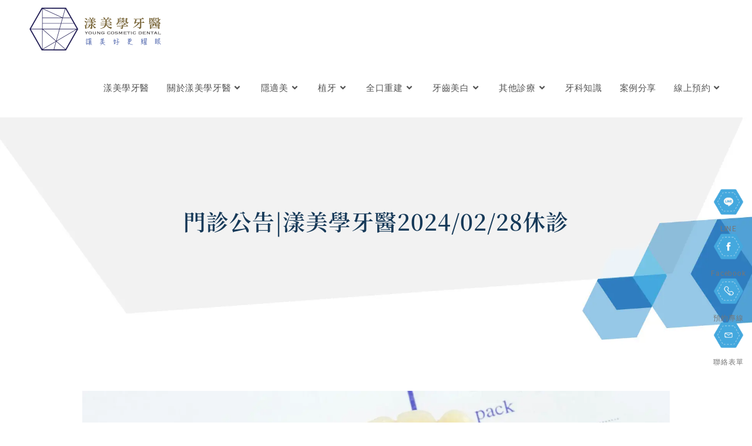

--- FILE ---
content_type: text/html; charset=UTF-8
request_url: https://youngdental.in/2024-228holiday/
body_size: 46580
content:
<!DOCTYPE html>
<html class="html" lang="zh-TW" prefix="og: https://ogp.me/ns#">
<head><meta charset="UTF-8"><script>if(navigator.userAgent.match(/MSIE|Internet Explorer/i)||navigator.userAgent.match(/Trident\/7\..*?rv:11/i)){var href=document.location.href;if(!href.match(/[?&]nowprocket/)){if(href.indexOf("?")==-1){if(href.indexOf("#")==-1){document.location.href=href+"?nowprocket=1"}else{document.location.href=href.replace("#","?nowprocket=1#")}}else{if(href.indexOf("#")==-1){document.location.href=href+"&nowprocket=1"}else{document.location.href=href.replace("#","&nowprocket=1#")}}}}</script><script>(()=>{class RocketLazyLoadScripts{constructor(){this.v="2.0.4",this.userEvents=["keydown","keyup","mousedown","mouseup","mousemove","mouseover","mouseout","touchmove","touchstart","touchend","touchcancel","wheel","click","dblclick","input"],this.attributeEvents=["onblur","onclick","oncontextmenu","ondblclick","onfocus","onmousedown","onmouseenter","onmouseleave","onmousemove","onmouseout","onmouseover","onmouseup","onmousewheel","onscroll","onsubmit"]}async t(){this.i(),this.o(),/iP(ad|hone)/.test(navigator.userAgent)&&this.h(),this.u(),this.l(this),this.m(),this.k(this),this.p(this),this._(),await Promise.all([this.R(),this.L()]),this.lastBreath=Date.now(),this.S(this),this.P(),this.D(),this.O(),this.M(),await this.C(this.delayedScripts.normal),await this.C(this.delayedScripts.defer),await this.C(this.delayedScripts.async),await this.T(),await this.F(),await this.j(),await this.A(),window.dispatchEvent(new Event("rocket-allScriptsLoaded")),this.everythingLoaded=!0,this.lastTouchEnd&&await new Promise(t=>setTimeout(t,500-Date.now()+this.lastTouchEnd)),this.I(),this.H(),this.U(),this.W()}i(){this.CSPIssue=sessionStorage.getItem("rocketCSPIssue"),document.addEventListener("securitypolicyviolation",t=>{this.CSPIssue||"script-src-elem"!==t.violatedDirective||"data"!==t.blockedURI||(this.CSPIssue=!0,sessionStorage.setItem("rocketCSPIssue",!0))},{isRocket:!0})}o(){window.addEventListener("pageshow",t=>{this.persisted=t.persisted,this.realWindowLoadedFired=!0},{isRocket:!0}),window.addEventListener("pagehide",()=>{this.onFirstUserAction=null},{isRocket:!0})}h(){let t;function e(e){t=e}window.addEventListener("touchstart",e,{isRocket:!0}),window.addEventListener("touchend",function i(o){o.changedTouches[0]&&t.changedTouches[0]&&Math.abs(o.changedTouches[0].pageX-t.changedTouches[0].pageX)<10&&Math.abs(o.changedTouches[0].pageY-t.changedTouches[0].pageY)<10&&o.timeStamp-t.timeStamp<200&&(window.removeEventListener("touchstart",e,{isRocket:!0}),window.removeEventListener("touchend",i,{isRocket:!0}),"INPUT"===o.target.tagName&&"text"===o.target.type||(o.target.dispatchEvent(new TouchEvent("touchend",{target:o.target,bubbles:!0})),o.target.dispatchEvent(new MouseEvent("mouseover",{target:o.target,bubbles:!0})),o.target.dispatchEvent(new PointerEvent("click",{target:o.target,bubbles:!0,cancelable:!0,detail:1,clientX:o.changedTouches[0].clientX,clientY:o.changedTouches[0].clientY})),event.preventDefault()))},{isRocket:!0})}q(t){this.userActionTriggered||("mousemove"!==t.type||this.firstMousemoveIgnored?"keyup"===t.type||"mouseover"===t.type||"mouseout"===t.type||(this.userActionTriggered=!0,this.onFirstUserAction&&this.onFirstUserAction()):this.firstMousemoveIgnored=!0),"click"===t.type&&t.preventDefault(),t.stopPropagation(),t.stopImmediatePropagation(),"touchstart"===this.lastEvent&&"touchend"===t.type&&(this.lastTouchEnd=Date.now()),"click"===t.type&&(this.lastTouchEnd=0),this.lastEvent=t.type,t.composedPath&&t.composedPath()[0].getRootNode()instanceof ShadowRoot&&(t.rocketTarget=t.composedPath()[0]),this.savedUserEvents.push(t)}u(){this.savedUserEvents=[],this.userEventHandler=this.q.bind(this),this.userEvents.forEach(t=>window.addEventListener(t,this.userEventHandler,{passive:!1,isRocket:!0})),document.addEventListener("visibilitychange",this.userEventHandler,{isRocket:!0})}U(){this.userEvents.forEach(t=>window.removeEventListener(t,this.userEventHandler,{passive:!1,isRocket:!0})),document.removeEventListener("visibilitychange",this.userEventHandler,{isRocket:!0}),this.savedUserEvents.forEach(t=>{(t.rocketTarget||t.target).dispatchEvent(new window[t.constructor.name](t.type,t))})}m(){const t="return false",e=Array.from(this.attributeEvents,t=>"data-rocket-"+t),i="["+this.attributeEvents.join("],[")+"]",o="[data-rocket-"+this.attributeEvents.join("],[data-rocket-")+"]",s=(e,i,o)=>{o&&o!==t&&(e.setAttribute("data-rocket-"+i,o),e["rocket"+i]=new Function("event",o),e.setAttribute(i,t))};new MutationObserver(t=>{for(const n of t)"attributes"===n.type&&(n.attributeName.startsWith("data-rocket-")||this.everythingLoaded?n.attributeName.startsWith("data-rocket-")&&this.everythingLoaded&&this.N(n.target,n.attributeName.substring(12)):s(n.target,n.attributeName,n.target.getAttribute(n.attributeName))),"childList"===n.type&&n.addedNodes.forEach(t=>{if(t.nodeType===Node.ELEMENT_NODE)if(this.everythingLoaded)for(const i of[t,...t.querySelectorAll(o)])for(const t of i.getAttributeNames())e.includes(t)&&this.N(i,t.substring(12));else for(const e of[t,...t.querySelectorAll(i)])for(const t of e.getAttributeNames())this.attributeEvents.includes(t)&&s(e,t,e.getAttribute(t))})}).observe(document,{subtree:!0,childList:!0,attributeFilter:[...this.attributeEvents,...e]})}I(){this.attributeEvents.forEach(t=>{document.querySelectorAll("[data-rocket-"+t+"]").forEach(e=>{this.N(e,t)})})}N(t,e){const i=t.getAttribute("data-rocket-"+e);i&&(t.setAttribute(e,i),t.removeAttribute("data-rocket-"+e))}k(t){Object.defineProperty(HTMLElement.prototype,"onclick",{get(){return this.rocketonclick||null},set(e){this.rocketonclick=e,this.setAttribute(t.everythingLoaded?"onclick":"data-rocket-onclick","this.rocketonclick(event)")}})}S(t){function e(e,i){let o=e[i];e[i]=null,Object.defineProperty(e,i,{get:()=>o,set(s){t.everythingLoaded?o=s:e["rocket"+i]=o=s}})}e(document,"onreadystatechange"),e(window,"onload"),e(window,"onpageshow");try{Object.defineProperty(document,"readyState",{get:()=>t.rocketReadyState,set(e){t.rocketReadyState=e},configurable:!0}),document.readyState="loading"}catch(t){console.log("WPRocket DJE readyState conflict, bypassing")}}l(t){this.originalAddEventListener=EventTarget.prototype.addEventListener,this.originalRemoveEventListener=EventTarget.prototype.removeEventListener,this.savedEventListeners=[],EventTarget.prototype.addEventListener=function(e,i,o){o&&o.isRocket||!t.B(e,this)&&!t.userEvents.includes(e)||t.B(e,this)&&!t.userActionTriggered||e.startsWith("rocket-")||t.everythingLoaded?t.originalAddEventListener.call(this,e,i,o):(t.savedEventListeners.push({target:this,remove:!1,type:e,func:i,options:o}),"mouseenter"!==e&&"mouseleave"!==e||t.originalAddEventListener.call(this,e,t.savedUserEvents.push,o))},EventTarget.prototype.removeEventListener=function(e,i,o){o&&o.isRocket||!t.B(e,this)&&!t.userEvents.includes(e)||t.B(e,this)&&!t.userActionTriggered||e.startsWith("rocket-")||t.everythingLoaded?t.originalRemoveEventListener.call(this,e,i,o):t.savedEventListeners.push({target:this,remove:!0,type:e,func:i,options:o})}}J(t,e){this.savedEventListeners=this.savedEventListeners.filter(i=>{let o=i.type,s=i.target||window;return e!==o||t!==s||(this.B(o,s)&&(i.type="rocket-"+o),this.$(i),!1)})}H(){EventTarget.prototype.addEventListener=this.originalAddEventListener,EventTarget.prototype.removeEventListener=this.originalRemoveEventListener,this.savedEventListeners.forEach(t=>this.$(t))}$(t){t.remove?this.originalRemoveEventListener.call(t.target,t.type,t.func,t.options):this.originalAddEventListener.call(t.target,t.type,t.func,t.options)}p(t){let e;function i(e){return t.everythingLoaded?e:e.split(" ").map(t=>"load"===t||t.startsWith("load.")?"rocket-jquery-load":t).join(" ")}function o(o){function s(e){const s=o.fn[e];o.fn[e]=o.fn.init.prototype[e]=function(){return this[0]===window&&t.userActionTriggered&&("string"==typeof arguments[0]||arguments[0]instanceof String?arguments[0]=i(arguments[0]):"object"==typeof arguments[0]&&Object.keys(arguments[0]).forEach(t=>{const e=arguments[0][t];delete arguments[0][t],arguments[0][i(t)]=e})),s.apply(this,arguments),this}}if(o&&o.fn&&!t.allJQueries.includes(o)){const e={DOMContentLoaded:[],"rocket-DOMContentLoaded":[]};for(const t in e)document.addEventListener(t,()=>{e[t].forEach(t=>t())},{isRocket:!0});o.fn.ready=o.fn.init.prototype.ready=function(i){function s(){parseInt(o.fn.jquery)>2?setTimeout(()=>i.bind(document)(o)):i.bind(document)(o)}return"function"==typeof i&&(t.realDomReadyFired?!t.userActionTriggered||t.fauxDomReadyFired?s():e["rocket-DOMContentLoaded"].push(s):e.DOMContentLoaded.push(s)),o([])},s("on"),s("one"),s("off"),t.allJQueries.push(o)}e=o}t.allJQueries=[],o(window.jQuery),Object.defineProperty(window,"jQuery",{get:()=>e,set(t){o(t)}})}P(){const t=new Map;document.write=document.writeln=function(e){const i=document.currentScript,o=document.createRange(),s=i.parentElement;let n=t.get(i);void 0===n&&(n=i.nextSibling,t.set(i,n));const c=document.createDocumentFragment();o.setStart(c,0),c.appendChild(o.createContextualFragment(e)),s.insertBefore(c,n)}}async R(){return new Promise(t=>{this.userActionTriggered?t():this.onFirstUserAction=t})}async L(){return new Promise(t=>{document.addEventListener("DOMContentLoaded",()=>{this.realDomReadyFired=!0,t()},{isRocket:!0})})}async j(){return this.realWindowLoadedFired?Promise.resolve():new Promise(t=>{window.addEventListener("load",t,{isRocket:!0})})}M(){this.pendingScripts=[];this.scriptsMutationObserver=new MutationObserver(t=>{for(const e of t)e.addedNodes.forEach(t=>{"SCRIPT"!==t.tagName||t.noModule||t.isWPRocket||this.pendingScripts.push({script:t,promise:new Promise(e=>{const i=()=>{const i=this.pendingScripts.findIndex(e=>e.script===t);i>=0&&this.pendingScripts.splice(i,1),e()};t.addEventListener("load",i,{isRocket:!0}),t.addEventListener("error",i,{isRocket:!0}),setTimeout(i,1e3)})})})}),this.scriptsMutationObserver.observe(document,{childList:!0,subtree:!0})}async F(){await this.X(),this.pendingScripts.length?(await this.pendingScripts[0].promise,await this.F()):this.scriptsMutationObserver.disconnect()}D(){this.delayedScripts={normal:[],async:[],defer:[]},document.querySelectorAll("script[type$=rocketlazyloadscript]").forEach(t=>{t.hasAttribute("data-rocket-src")?t.hasAttribute("async")&&!1!==t.async?this.delayedScripts.async.push(t):t.hasAttribute("defer")&&!1!==t.defer||"module"===t.getAttribute("data-rocket-type")?this.delayedScripts.defer.push(t):this.delayedScripts.normal.push(t):this.delayedScripts.normal.push(t)})}async _(){await this.L();let t=[];document.querySelectorAll("script[type$=rocketlazyloadscript][data-rocket-src]").forEach(e=>{let i=e.getAttribute("data-rocket-src");if(i&&!i.startsWith("data:")){i.startsWith("//")&&(i=location.protocol+i);try{const o=new URL(i).origin;o!==location.origin&&t.push({src:o,crossOrigin:e.crossOrigin||"module"===e.getAttribute("data-rocket-type")})}catch(t){}}}),t=[...new Map(t.map(t=>[JSON.stringify(t),t])).values()],this.Y(t,"preconnect")}async G(t){if(await this.K(),!0!==t.noModule||!("noModule"in HTMLScriptElement.prototype))return new Promise(e=>{let i;function o(){(i||t).setAttribute("data-rocket-status","executed"),e()}try{if(navigator.userAgent.includes("Firefox/")||""===navigator.vendor||this.CSPIssue)i=document.createElement("script"),[...t.attributes].forEach(t=>{let e=t.nodeName;"type"!==e&&("data-rocket-type"===e&&(e="type"),"data-rocket-src"===e&&(e="src"),i.setAttribute(e,t.nodeValue))}),t.text&&(i.text=t.text),t.nonce&&(i.nonce=t.nonce),i.hasAttribute("src")?(i.addEventListener("load",o,{isRocket:!0}),i.addEventListener("error",()=>{i.setAttribute("data-rocket-status","failed-network"),e()},{isRocket:!0}),setTimeout(()=>{i.isConnected||e()},1)):(i.text=t.text,o()),i.isWPRocket=!0,t.parentNode.replaceChild(i,t);else{const i=t.getAttribute("data-rocket-type"),s=t.getAttribute("data-rocket-src");i?(t.type=i,t.removeAttribute("data-rocket-type")):t.removeAttribute("type"),t.addEventListener("load",o,{isRocket:!0}),t.addEventListener("error",i=>{this.CSPIssue&&i.target.src.startsWith("data:")?(console.log("WPRocket: CSP fallback activated"),t.removeAttribute("src"),this.G(t).then(e)):(t.setAttribute("data-rocket-status","failed-network"),e())},{isRocket:!0}),s?(t.fetchPriority="high",t.removeAttribute("data-rocket-src"),t.src=s):t.src="data:text/javascript;base64,"+window.btoa(unescape(encodeURIComponent(t.text)))}}catch(i){t.setAttribute("data-rocket-status","failed-transform"),e()}});t.setAttribute("data-rocket-status","skipped")}async C(t){const e=t.shift();return e?(e.isConnected&&await this.G(e),this.C(t)):Promise.resolve()}O(){this.Y([...this.delayedScripts.normal,...this.delayedScripts.defer,...this.delayedScripts.async],"preload")}Y(t,e){this.trash=this.trash||[];let i=!0;var o=document.createDocumentFragment();t.forEach(t=>{const s=t.getAttribute&&t.getAttribute("data-rocket-src")||t.src;if(s&&!s.startsWith("data:")){const n=document.createElement("link");n.href=s,n.rel=e,"preconnect"!==e&&(n.as="script",n.fetchPriority=i?"high":"low"),t.getAttribute&&"module"===t.getAttribute("data-rocket-type")&&(n.crossOrigin=!0),t.crossOrigin&&(n.crossOrigin=t.crossOrigin),t.integrity&&(n.integrity=t.integrity),t.nonce&&(n.nonce=t.nonce),o.appendChild(n),this.trash.push(n),i=!1}}),document.head.appendChild(o)}W(){this.trash.forEach(t=>t.remove())}async T(){try{document.readyState="interactive"}catch(t){}this.fauxDomReadyFired=!0;try{await this.K(),this.J(document,"readystatechange"),document.dispatchEvent(new Event("rocket-readystatechange")),await this.K(),document.rocketonreadystatechange&&document.rocketonreadystatechange(),await this.K(),this.J(document,"DOMContentLoaded"),document.dispatchEvent(new Event("rocket-DOMContentLoaded")),await this.K(),this.J(window,"DOMContentLoaded"),window.dispatchEvent(new Event("rocket-DOMContentLoaded"))}catch(t){console.error(t)}}async A(){try{document.readyState="complete"}catch(t){}try{await this.K(),this.J(document,"readystatechange"),document.dispatchEvent(new Event("rocket-readystatechange")),await this.K(),document.rocketonreadystatechange&&document.rocketonreadystatechange(),await this.K(),this.J(window,"load"),window.dispatchEvent(new Event("rocket-load")),await this.K(),window.rocketonload&&window.rocketonload(),await this.K(),this.allJQueries.forEach(t=>t(window).trigger("rocket-jquery-load")),await this.K(),this.J(window,"pageshow");const t=new Event("rocket-pageshow");t.persisted=this.persisted,window.dispatchEvent(t),await this.K(),window.rocketonpageshow&&window.rocketonpageshow({persisted:this.persisted})}catch(t){console.error(t)}}async K(){Date.now()-this.lastBreath>45&&(await this.X(),this.lastBreath=Date.now())}async X(){return document.hidden?new Promise(t=>setTimeout(t)):new Promise(t=>requestAnimationFrame(t))}B(t,e){return e===document&&"readystatechange"===t||(e===document&&"DOMContentLoaded"===t||(e===window&&"DOMContentLoaded"===t||(e===window&&"load"===t||e===window&&"pageshow"===t)))}static run(){(new RocketLazyLoadScripts).t()}}RocketLazyLoadScripts.run()})();</script>
	
	<link rel="profile" href="https://gmpg.org/xfn/11">

	<script data-cfasync="false" data-no-defer="1" data-no-minify="1" data-no-optimize="1">var ewww_webp_supported=!1;function check_webp_feature(A,e){var w;e=void 0!==e?e:function(){},ewww_webp_supported?e(ewww_webp_supported):((w=new Image).onload=function(){ewww_webp_supported=0<w.width&&0<w.height,e&&e(ewww_webp_supported)},w.onerror=function(){e&&e(!1)},w.src="data:image/webp;base64,"+{alpha:"UklGRkoAAABXRUJQVlA4WAoAAAAQAAAAAAAAAAAAQUxQSAwAAAARBxAR/Q9ERP8DAABWUDggGAAAABQBAJ0BKgEAAQAAAP4AAA3AAP7mtQAAAA=="}[A])}check_webp_feature("alpha");</script><script data-cfasync="false" data-no-defer="1" data-no-minify="1" data-no-optimize="1">var Arrive=function(c,w){"use strict";if(c.MutationObserver&&"undefined"!=typeof HTMLElement){var r,a=0,u=(r=HTMLElement.prototype.matches||HTMLElement.prototype.webkitMatchesSelector||HTMLElement.prototype.mozMatchesSelector||HTMLElement.prototype.msMatchesSelector,{matchesSelector:function(e,t){return e instanceof HTMLElement&&r.call(e,t)},addMethod:function(e,t,r){var a=e[t];e[t]=function(){return r.length==arguments.length?r.apply(this,arguments):"function"==typeof a?a.apply(this,arguments):void 0}},callCallbacks:function(e,t){t&&t.options.onceOnly&&1==t.firedElems.length&&(e=[e[0]]);for(var r,a=0;r=e[a];a++)r&&r.callback&&r.callback.call(r.elem,r.elem);t&&t.options.onceOnly&&1==t.firedElems.length&&t.me.unbindEventWithSelectorAndCallback.call(t.target,t.selector,t.callback)},checkChildNodesRecursively:function(e,t,r,a){for(var i,n=0;i=e[n];n++)r(i,t,a)&&a.push({callback:t.callback,elem:i}),0<i.childNodes.length&&u.checkChildNodesRecursively(i.childNodes,t,r,a)},mergeArrays:function(e,t){var r,a={};for(r in e)e.hasOwnProperty(r)&&(a[r]=e[r]);for(r in t)t.hasOwnProperty(r)&&(a[r]=t[r]);return a},toElementsArray:function(e){return e=void 0!==e&&("number"!=typeof e.length||e===c)?[e]:e}}),e=(l.prototype.addEvent=function(e,t,r,a){a={target:e,selector:t,options:r,callback:a,firedElems:[]};return this._beforeAdding&&this._beforeAdding(a),this._eventsBucket.push(a),a},l.prototype.removeEvent=function(e){for(var t,r=this._eventsBucket.length-1;t=this._eventsBucket[r];r--)e(t)&&(this._beforeRemoving&&this._beforeRemoving(t),(t=this._eventsBucket.splice(r,1))&&t.length&&(t[0].callback=null))},l.prototype.beforeAdding=function(e){this._beforeAdding=e},l.prototype.beforeRemoving=function(e){this._beforeRemoving=e},l),t=function(i,n){var o=new e,l=this,s={fireOnAttributesModification:!1};return o.beforeAdding(function(t){var e=t.target;e!==c.document&&e!==c||(e=document.getElementsByTagName("html")[0]);var r=new MutationObserver(function(e){n.call(this,e,t)}),a=i(t.options);r.observe(e,a),t.observer=r,t.me=l}),o.beforeRemoving(function(e){e.observer.disconnect()}),this.bindEvent=function(e,t,r){t=u.mergeArrays(s,t);for(var a=u.toElementsArray(this),i=0;i<a.length;i++)o.addEvent(a[i],e,t,r)},this.unbindEvent=function(){var r=u.toElementsArray(this);o.removeEvent(function(e){for(var t=0;t<r.length;t++)if(this===w||e.target===r[t])return!0;return!1})},this.unbindEventWithSelectorOrCallback=function(r){var a=u.toElementsArray(this),i=r,e="function"==typeof r?function(e){for(var t=0;t<a.length;t++)if((this===w||e.target===a[t])&&e.callback===i)return!0;return!1}:function(e){for(var t=0;t<a.length;t++)if((this===w||e.target===a[t])&&e.selector===r)return!0;return!1};o.removeEvent(e)},this.unbindEventWithSelectorAndCallback=function(r,a){var i=u.toElementsArray(this);o.removeEvent(function(e){for(var t=0;t<i.length;t++)if((this===w||e.target===i[t])&&e.selector===r&&e.callback===a)return!0;return!1})},this},i=new function(){var s={fireOnAttributesModification:!1,onceOnly:!1,existing:!1};function n(e,t,r){return!(!u.matchesSelector(e,t.selector)||(e._id===w&&(e._id=a++),-1!=t.firedElems.indexOf(e._id)))&&(t.firedElems.push(e._id),!0)}var c=(i=new t(function(e){var t={attributes:!1,childList:!0,subtree:!0};return e.fireOnAttributesModification&&(t.attributes=!0),t},function(e,i){e.forEach(function(e){var t=e.addedNodes,r=e.target,a=[];null!==t&&0<t.length?u.checkChildNodesRecursively(t,i,n,a):"attributes"===e.type&&n(r,i)&&a.push({callback:i.callback,elem:r}),u.callCallbacks(a,i)})})).bindEvent;return i.bindEvent=function(e,t,r){t=void 0===r?(r=t,s):u.mergeArrays(s,t);var a=u.toElementsArray(this);if(t.existing){for(var i=[],n=0;n<a.length;n++)for(var o=a[n].querySelectorAll(e),l=0;l<o.length;l++)i.push({callback:r,elem:o[l]});if(t.onceOnly&&i.length)return r.call(i[0].elem,i[0].elem);setTimeout(u.callCallbacks,1,i)}c.call(this,e,t,r)},i},o=new function(){var a={};function i(e,t){return u.matchesSelector(e,t.selector)}var n=(o=new t(function(){return{childList:!0,subtree:!0}},function(e,r){e.forEach(function(e){var t=e.removedNodes,e=[];null!==t&&0<t.length&&u.checkChildNodesRecursively(t,r,i,e),u.callCallbacks(e,r)})})).bindEvent;return o.bindEvent=function(e,t,r){t=void 0===r?(r=t,a):u.mergeArrays(a,t),n.call(this,e,t,r)},o};d(HTMLElement.prototype),d(NodeList.prototype),d(HTMLCollection.prototype),d(HTMLDocument.prototype),d(Window.prototype);var n={};return s(i,n,"unbindAllArrive"),s(o,n,"unbindAllLeave"),n}function l(){this._eventsBucket=[],this._beforeAdding=null,this._beforeRemoving=null}function s(e,t,r){u.addMethod(t,r,e.unbindEvent),u.addMethod(t,r,e.unbindEventWithSelectorOrCallback),u.addMethod(t,r,e.unbindEventWithSelectorAndCallback)}function d(e){e.arrive=i.bindEvent,s(i,e,"unbindArrive"),e.leave=o.bindEvent,s(o,e,"unbindLeave")}}(window,void 0),ewww_webp_supported=!1;function check_webp_feature(e,t){var r;ewww_webp_supported?t(ewww_webp_supported):((r=new Image).onload=function(){ewww_webp_supported=0<r.width&&0<r.height,t(ewww_webp_supported)},r.onerror=function(){t(!1)},r.src="data:image/webp;base64,"+{alpha:"UklGRkoAAABXRUJQVlA4WAoAAAAQAAAAAAAAAAAAQUxQSAwAAAARBxAR/Q9ERP8DAABWUDggGAAAABQBAJ0BKgEAAQAAAP4AAA3AAP7mtQAAAA==",animation:"UklGRlIAAABXRUJQVlA4WAoAAAASAAAAAAAAAAAAQU5JTQYAAAD/////AABBTk1GJgAAAAAAAAAAAAAAAAAAAGQAAABWUDhMDQAAAC8AAAAQBxAREYiI/gcA"}[e])}function ewwwLoadImages(e){if(e){for(var t=document.querySelectorAll(".batch-image img, .image-wrapper a, .ngg-pro-masonry-item a, .ngg-galleria-offscreen-seo-wrapper a"),r=0,a=t.length;r<a;r++)ewwwAttr(t[r],"data-src",t[r].getAttribute("data-webp")),ewwwAttr(t[r],"data-thumbnail",t[r].getAttribute("data-webp-thumbnail"));for(var i=document.querySelectorAll("div.woocommerce-product-gallery__image"),r=0,a=i.length;r<a;r++)ewwwAttr(i[r],"data-thumb",i[r].getAttribute("data-webp-thumb"))}for(var n=document.querySelectorAll("video"),r=0,a=n.length;r<a;r++)ewwwAttr(n[r],"poster",e?n[r].getAttribute("data-poster-webp"):n[r].getAttribute("data-poster-image"));for(var o,l=document.querySelectorAll("img.ewww_webp_lazy_load"),r=0,a=l.length;r<a;r++)e&&(ewwwAttr(l[r],"data-lazy-srcset",l[r].getAttribute("data-lazy-srcset-webp")),ewwwAttr(l[r],"data-srcset",l[r].getAttribute("data-srcset-webp")),ewwwAttr(l[r],"data-lazy-src",l[r].getAttribute("data-lazy-src-webp")),ewwwAttr(l[r],"data-src",l[r].getAttribute("data-src-webp")),ewwwAttr(l[r],"data-orig-file",l[r].getAttribute("data-webp-orig-file")),ewwwAttr(l[r],"data-medium-file",l[r].getAttribute("data-webp-medium-file")),ewwwAttr(l[r],"data-large-file",l[r].getAttribute("data-webp-large-file")),null!=(o=l[r].getAttribute("srcset"))&&!1!==o&&o.includes("R0lGOD")&&ewwwAttr(l[r],"src",l[r].getAttribute("data-lazy-src-webp"))),l[r].className=l[r].className.replace(/\bewww_webp_lazy_load\b/,"");for(var s=document.querySelectorAll(".ewww_webp"),r=0,a=s.length;r<a;r++)e?(ewwwAttr(s[r],"srcset",s[r].getAttribute("data-srcset-webp")),ewwwAttr(s[r],"src",s[r].getAttribute("data-src-webp")),ewwwAttr(s[r],"data-orig-file",s[r].getAttribute("data-webp-orig-file")),ewwwAttr(s[r],"data-medium-file",s[r].getAttribute("data-webp-medium-file")),ewwwAttr(s[r],"data-large-file",s[r].getAttribute("data-webp-large-file")),ewwwAttr(s[r],"data-large_image",s[r].getAttribute("data-webp-large_image")),ewwwAttr(s[r],"data-src",s[r].getAttribute("data-webp-src"))):(ewwwAttr(s[r],"srcset",s[r].getAttribute("data-srcset-img")),ewwwAttr(s[r],"src",s[r].getAttribute("data-src-img"))),s[r].className=s[r].className.replace(/\bewww_webp\b/,"ewww_webp_loaded");window.jQuery&&jQuery.fn.isotope&&jQuery.fn.imagesLoaded&&(jQuery(".fusion-posts-container-infinite").imagesLoaded(function(){jQuery(".fusion-posts-container-infinite").hasClass("isotope")&&jQuery(".fusion-posts-container-infinite").isotope()}),jQuery(".fusion-portfolio:not(.fusion-recent-works) .fusion-portfolio-wrapper").imagesLoaded(function(){jQuery(".fusion-portfolio:not(.fusion-recent-works) .fusion-portfolio-wrapper").isotope()}))}function ewwwWebPInit(e){ewwwLoadImages(e),ewwwNggLoadGalleries(e),document.arrive(".ewww_webp",function(){ewwwLoadImages(e)}),document.arrive(".ewww_webp_lazy_load",function(){ewwwLoadImages(e)}),document.arrive("videos",function(){ewwwLoadImages(e)}),"loading"==document.readyState?document.addEventListener("DOMContentLoaded",ewwwJSONParserInit):("undefined"!=typeof galleries&&ewwwNggParseGalleries(e),ewwwWooParseVariations(e))}function ewwwAttr(e,t,r){null!=r&&!1!==r&&e.setAttribute(t,r)}function ewwwJSONParserInit(){"undefined"!=typeof galleries&&check_webp_feature("alpha",ewwwNggParseGalleries),check_webp_feature("alpha",ewwwWooParseVariations)}function ewwwWooParseVariations(e){if(e)for(var t=document.querySelectorAll("form.variations_form"),r=0,a=t.length;r<a;r++){var i=t[r].getAttribute("data-product_variations"),n=!1;try{for(var o in i=JSON.parse(i))void 0!==i[o]&&void 0!==i[o].image&&(void 0!==i[o].image.src_webp&&(i[o].image.src=i[o].image.src_webp,n=!0),void 0!==i[o].image.srcset_webp&&(i[o].image.srcset=i[o].image.srcset_webp,n=!0),void 0!==i[o].image.full_src_webp&&(i[o].image.full_src=i[o].image.full_src_webp,n=!0),void 0!==i[o].image.gallery_thumbnail_src_webp&&(i[o].image.gallery_thumbnail_src=i[o].image.gallery_thumbnail_src_webp,n=!0),void 0!==i[o].image.thumb_src_webp&&(i[o].image.thumb_src=i[o].image.thumb_src_webp,n=!0));n&&ewwwAttr(t[r],"data-product_variations",JSON.stringify(i))}catch(e){}}}function ewwwNggParseGalleries(e){if(e)for(var t in galleries){var r=galleries[t];galleries[t].images_list=ewwwNggParseImageList(r.images_list)}}function ewwwNggLoadGalleries(e){e&&document.addEventListener("ngg.galleria.themeadded",function(e,t){window.ngg_galleria._create_backup=window.ngg_galleria.create,window.ngg_galleria.create=function(e,t){var r=$(e).data("id");return galleries["gallery_"+r].images_list=ewwwNggParseImageList(galleries["gallery_"+r].images_list),window.ngg_galleria._create_backup(e,t)}})}function ewwwNggParseImageList(e){for(var t in e){var r=e[t];if(void 0!==r["image-webp"]&&(e[t].image=r["image-webp"],delete e[t]["image-webp"]),void 0!==r["thumb-webp"]&&(e[t].thumb=r["thumb-webp"],delete e[t]["thumb-webp"]),void 0!==r.full_image_webp&&(e[t].full_image=r.full_image_webp,delete e[t].full_image_webp),void 0!==r.srcsets)for(var a in r.srcsets)nggSrcset=r.srcsets[a],void 0!==r.srcsets[a+"-webp"]&&(e[t].srcsets[a]=r.srcsets[a+"-webp"],delete e[t].srcsets[a+"-webp"]);if(void 0!==r.full_srcsets)for(var i in r.full_srcsets)nggFSrcset=r.full_srcsets[i],void 0!==r.full_srcsets[i+"-webp"]&&(e[t].full_srcsets[i]=r.full_srcsets[i+"-webp"],delete e[t].full_srcsets[i+"-webp"])}return e}check_webp_feature("alpha",ewwwWebPInit);</script><meta name="viewport" content="width=device-width, initial-scale=1">
<!-- Search Engine Optimization by Rank Math - https://rankmath.com/ -->
<title>門診公告|漾美學牙醫2024/02/28休診 - 南崁牙醫推薦｜專業漾美學牙醫診所，成就你最好的自信笑容</title>
<meta name="description" content="漾美學牙醫於2024/2/28(三)休診，歡迎提前預約其他門診時段，祝您假期出遊愉快！"/>
<meta name="robots" content="index, follow, max-snippet:-1, max-video-preview:-1, max-image-preview:large"/>
<link rel="canonical" href="https://youngdental.in/2024-228holiday/" />
<meta property="og:locale" content="zh_TW" />
<meta property="og:type" content="article" />
<meta property="og:title" content="門診公告|漾美學牙醫2024/02/28休診 - 南崁牙醫推薦｜專業漾美學牙醫診所，成就你最好的自信笑容" />
<meta property="og:description" content="漾美學牙醫於2024/2/28(三)休診，歡迎提前預約其他門診時段，祝您假期出遊愉快！" />
<meta property="og:url" content="https://youngdental.in/2024-228holiday/" />
<meta property="og:site_name" content="南崁牙醫推薦｜專業漾美學牙醫診所，成就你最好的自信笑容" />
<meta property="article:section" content="最新消息" />
<meta property="og:updated_time" content="2024-02-22T12:01:16+08:00" />
<meta property="og:image" content="https://youngdental.in/wp-content/uploads/2024/02/hfjjcfj_c.jpg" />
<meta property="og:image:secure_url" content="https://youngdental.in/wp-content/uploads/2024/02/hfjjcfj_c.jpg" />
<meta property="og:image:width" content="1536" />
<meta property="og:image:height" content="864" />
<meta property="og:image:alt" content="門診公告|漾美學牙醫2024/02/28休診" />
<meta property="og:image:type" content="image/jpeg" />
<meta property="article:published_time" content="2024-02-22T12:00:56+08:00" />
<meta property="article:modified_time" content="2024-02-22T12:01:16+08:00" />
<meta name="twitter:card" content="summary_large_image" />
<meta name="twitter:title" content="門診公告|漾美學牙醫2024/02/28休診 - 南崁牙醫推薦｜專業漾美學牙醫診所，成就你最好的自信笑容" />
<meta name="twitter:description" content="漾美學牙醫於2024/2/28(三)休診，歡迎提前預約其他門診時段，祝您假期出遊愉快！" />
<meta name="twitter:image" content="https://youngdental.in/wp-content/uploads/2024/02/hfjjcfj_c.jpg" />
<meta name="twitter:label1" content="Written by" />
<meta name="twitter:data1" content="JasonT" />
<meta name="twitter:label2" content="Time to read" />
<meta name="twitter:data2" content="Less than a minute" />
<script type="application/ld+json" class="rank-math-schema">{"@context":"https://schema.org","@graph":[{"@type":["Dentist","Organization"],"@id":"https://youngdental.in/#organization","name":"\u6f3e\u7f8e\u5b78\u7259\u91ab","url":"https://youngdental.in","logo":{"@type":"ImageObject","@id":"https://youngdental.in/#logo","url":"http://youngdental.in/wp-content/uploads/2022/03/16.jpg","contentUrl":"http://youngdental.in/wp-content/uploads/2022/03/16.jpg","caption":"\u6f3e\u7f8e\u5b78\u7259\u91ab","inLanguage":"zh-TW","width":"913","height":"438"},"openingHours":["Monday,Tuesday,Wednesday,Thursday,Friday,Saturday,Sunday 09:00-17:00"],"image":{"@id":"https://youngdental.in/#logo"}},{"@type":"WebSite","@id":"https://youngdental.in/#website","url":"https://youngdental.in","name":"\u6f3e\u7f8e\u5b78\u7259\u91ab","publisher":{"@id":"https://youngdental.in/#organization"},"inLanguage":"zh-TW"},{"@type":"ImageObject","@id":"https://youngdental.in/wp-content/uploads/2024/02/hfjjcfj_c.jpg","url":"https://youngdental.in/wp-content/uploads/2024/02/hfjjcfj_c.jpg","width":"1536","height":"864","inLanguage":"zh-TW"},{"@type":"WebPage","@id":"https://youngdental.in/2024-228holiday/#webpage","url":"https://youngdental.in/2024-228holiday/","name":"\u9580\u8a3a\u516c\u544a|\u6f3e\u7f8e\u5b78\u7259\u91ab2024/02/28\u4f11\u8a3a - \u5357\u5d01\u7259\u91ab\u63a8\u85a6\uff5c\u5c08\u696d\u6f3e\u7f8e\u5b78\u7259\u91ab\u8a3a\u6240\uff0c\u6210\u5c31\u4f60\u6700\u597d\u7684\u81ea\u4fe1\u7b11\u5bb9","datePublished":"2024-02-22T12:00:56+08:00","dateModified":"2024-02-22T12:01:16+08:00","isPartOf":{"@id":"https://youngdental.in/#website"},"primaryImageOfPage":{"@id":"https://youngdental.in/wp-content/uploads/2024/02/hfjjcfj_c.jpg"},"inLanguage":"zh-TW"},{"@type":"Person","@id":"https://youngdental.in/author/jasont/","name":"JasonT","url":"https://youngdental.in/author/jasont/","image":{"@type":"ImageObject","@id":"https://secure.gravatar.com/avatar/616e7c38a7f435373c894e3546997e66256ee82981a01240b6567f99736f8823?s=96&amp;d=monsterid&amp;r=g","url":"https://secure.gravatar.com/avatar/616e7c38a7f435373c894e3546997e66256ee82981a01240b6567f99736f8823?s=96&amp;d=monsterid&amp;r=g","caption":"JasonT","inLanguage":"zh-TW"},"worksFor":{"@id":"https://youngdental.in/#organization"}},{"@type":"BlogPosting","headline":"\u9580\u8a3a\u516c\u544a|\u6f3e\u7f8e\u5b78\u7259\u91ab2024/02/28\u4f11\u8a3a - \u5357\u5d01\u7259\u91ab\u63a8\u85a6\uff5c\u5c08\u696d\u6f3e\u7f8e\u5b78\u7259\u91ab\u8a3a\u6240\uff0c\u6210\u5c31\u4f60\u6700\u597d\u7684\u81ea\u4fe1\u7b11\u5bb9","datePublished":"2024-02-22T12:00:56+08:00","dateModified":"2024-02-22T12:01:16+08:00","articleSection":"\u6700\u65b0\u6d88\u606f","author":{"@id":"https://youngdental.in/author/jasont/","name":"JasonT"},"publisher":{"@id":"https://youngdental.in/#organization"},"description":"\u6f3e\u7f8e\u5b78\u7259\u91ab\u65bc2024/2/28(\u4e09)\u4f11\u8a3a\uff0c\u6b61\u8fce\u63d0\u524d\u9810\u7d04\u5176\u4ed6\u9580\u8a3a\u6642\u6bb5\uff0c\u795d\u60a8\u5047\u671f\u51fa\u904a\u6109\u5feb\uff01","name":"\u9580\u8a3a\u516c\u544a|\u6f3e\u7f8e\u5b78\u7259\u91ab2024/02/28\u4f11\u8a3a - \u5357\u5d01\u7259\u91ab\u63a8\u85a6\uff5c\u5c08\u696d\u6f3e\u7f8e\u5b78\u7259\u91ab\u8a3a\u6240\uff0c\u6210\u5c31\u4f60\u6700\u597d\u7684\u81ea\u4fe1\u7b11\u5bb9","@id":"https://youngdental.in/2024-228holiday/#richSnippet","isPartOf":{"@id":"https://youngdental.in/2024-228holiday/#webpage"},"image":{"@id":"https://youngdental.in/wp-content/uploads/2024/02/hfjjcfj_c.jpg"},"inLanguage":"zh-TW","mainEntityOfPage":{"@id":"https://youngdental.in/2024-228holiday/#webpage"}}]}</script>
<!-- /Rank Math WordPress SEO plugin -->


<link rel="alternate" title="oEmbed (JSON)" type="application/json+oembed" href="https://youngdental.in/wp-json/oembed/1.0/embed?url=https%3A%2F%2Fyoungdental.in%2F2024-228holiday%2F" />
<link rel="alternate" title="oEmbed (XML)" type="text/xml+oembed" href="https://youngdental.in/wp-json/oembed/1.0/embed?url=https%3A%2F%2Fyoungdental.in%2F2024-228holiday%2F&#038;format=xml" />
<style id='wp-img-auto-sizes-contain-inline-css'>
img:is([sizes=auto i],[sizes^="auto," i]){contain-intrinsic-size:3000px 1500px}
/*# sourceURL=wp-img-auto-sizes-contain-inline-css */
</style>
<link rel='stylesheet' id='wp-block-library-css' href='https://youngdental.in/wp-includes/css/dist/block-library/style.min.css?ver=6.9' media='all' />
<style id='wp-block-image-inline-css'>
.wp-block-image>a,.wp-block-image>figure>a{display:inline-block}.wp-block-image img{box-sizing:border-box;height:auto;max-width:100%;vertical-align:bottom}@media not (prefers-reduced-motion){.wp-block-image img.hide{visibility:hidden}.wp-block-image img.show{animation:show-content-image .4s}}.wp-block-image[style*=border-radius] img,.wp-block-image[style*=border-radius]>a{border-radius:inherit}.wp-block-image.has-custom-border img{box-sizing:border-box}.wp-block-image.aligncenter{text-align:center}.wp-block-image.alignfull>a,.wp-block-image.alignwide>a{width:100%}.wp-block-image.alignfull img,.wp-block-image.alignwide img{height:auto;width:100%}.wp-block-image .aligncenter,.wp-block-image .alignleft,.wp-block-image .alignright,.wp-block-image.aligncenter,.wp-block-image.alignleft,.wp-block-image.alignright{display:table}.wp-block-image .aligncenter>figcaption,.wp-block-image .alignleft>figcaption,.wp-block-image .alignright>figcaption,.wp-block-image.aligncenter>figcaption,.wp-block-image.alignleft>figcaption,.wp-block-image.alignright>figcaption{caption-side:bottom;display:table-caption}.wp-block-image .alignleft{float:left;margin:.5em 1em .5em 0}.wp-block-image .alignright{float:right;margin:.5em 0 .5em 1em}.wp-block-image .aligncenter{margin-left:auto;margin-right:auto}.wp-block-image :where(figcaption){margin-bottom:1em;margin-top:.5em}.wp-block-image.is-style-circle-mask img{border-radius:9999px}@supports ((-webkit-mask-image:none) or (mask-image:none)) or (-webkit-mask-image:none){.wp-block-image.is-style-circle-mask img{border-radius:0;-webkit-mask-image:url('data:image/svg+xml;utf8,<svg viewBox="0 0 100 100" xmlns="http://www.w3.org/2000/svg"><circle cx="50" cy="50" r="50"/></svg>');mask-image:url('data:image/svg+xml;utf8,<svg viewBox="0 0 100 100" xmlns="http://www.w3.org/2000/svg"><circle cx="50" cy="50" r="50"/></svg>');mask-mode:alpha;-webkit-mask-position:center;mask-position:center;-webkit-mask-repeat:no-repeat;mask-repeat:no-repeat;-webkit-mask-size:contain;mask-size:contain}}:root :where(.wp-block-image.is-style-rounded img,.wp-block-image .is-style-rounded img){border-radius:9999px}.wp-block-image figure{margin:0}.wp-lightbox-container{display:flex;flex-direction:column;position:relative}.wp-lightbox-container img{cursor:zoom-in}.wp-lightbox-container img:hover+button{opacity:1}.wp-lightbox-container button{align-items:center;backdrop-filter:blur(16px) saturate(180%);background-color:#5a5a5a40;border:none;border-radius:4px;cursor:zoom-in;display:flex;height:20px;justify-content:center;opacity:0;padding:0;position:absolute;right:16px;text-align:center;top:16px;width:20px;z-index:100}@media not (prefers-reduced-motion){.wp-lightbox-container button{transition:opacity .2s ease}}.wp-lightbox-container button:focus-visible{outline:3px auto #5a5a5a40;outline:3px auto -webkit-focus-ring-color;outline-offset:3px}.wp-lightbox-container button:hover{cursor:pointer;opacity:1}.wp-lightbox-container button:focus{opacity:1}.wp-lightbox-container button:focus,.wp-lightbox-container button:hover,.wp-lightbox-container button:not(:hover):not(:active):not(.has-background){background-color:#5a5a5a40;border:none}.wp-lightbox-overlay{box-sizing:border-box;cursor:zoom-out;height:100vh;left:0;overflow:hidden;position:fixed;top:0;visibility:hidden;width:100%;z-index:100000}.wp-lightbox-overlay .close-button{align-items:center;cursor:pointer;display:flex;justify-content:center;min-height:40px;min-width:40px;padding:0;position:absolute;right:calc(env(safe-area-inset-right) + 16px);top:calc(env(safe-area-inset-top) + 16px);z-index:5000000}.wp-lightbox-overlay .close-button:focus,.wp-lightbox-overlay .close-button:hover,.wp-lightbox-overlay .close-button:not(:hover):not(:active):not(.has-background){background:none;border:none}.wp-lightbox-overlay .lightbox-image-container{height:var(--wp--lightbox-container-height);left:50%;overflow:hidden;position:absolute;top:50%;transform:translate(-50%,-50%);transform-origin:top left;width:var(--wp--lightbox-container-width);z-index:9999999999}.wp-lightbox-overlay .wp-block-image{align-items:center;box-sizing:border-box;display:flex;height:100%;justify-content:center;margin:0;position:relative;transform-origin:0 0;width:100%;z-index:3000000}.wp-lightbox-overlay .wp-block-image img{height:var(--wp--lightbox-image-height);min-height:var(--wp--lightbox-image-height);min-width:var(--wp--lightbox-image-width);width:var(--wp--lightbox-image-width)}.wp-lightbox-overlay .wp-block-image figcaption{display:none}.wp-lightbox-overlay button{background:none;border:none}.wp-lightbox-overlay .scrim{background-color:#fff;height:100%;opacity:.9;position:absolute;width:100%;z-index:2000000}.wp-lightbox-overlay.active{visibility:visible}@media not (prefers-reduced-motion){.wp-lightbox-overlay.active{animation:turn-on-visibility .25s both}.wp-lightbox-overlay.active img{animation:turn-on-visibility .35s both}.wp-lightbox-overlay.show-closing-animation:not(.active){animation:turn-off-visibility .35s both}.wp-lightbox-overlay.show-closing-animation:not(.active) img{animation:turn-off-visibility .25s both}.wp-lightbox-overlay.zoom.active{animation:none;opacity:1;visibility:visible}.wp-lightbox-overlay.zoom.active .lightbox-image-container{animation:lightbox-zoom-in .4s}.wp-lightbox-overlay.zoom.active .lightbox-image-container img{animation:none}.wp-lightbox-overlay.zoom.active .scrim{animation:turn-on-visibility .4s forwards}.wp-lightbox-overlay.zoom.show-closing-animation:not(.active){animation:none}.wp-lightbox-overlay.zoom.show-closing-animation:not(.active) .lightbox-image-container{animation:lightbox-zoom-out .4s}.wp-lightbox-overlay.zoom.show-closing-animation:not(.active) .lightbox-image-container img{animation:none}.wp-lightbox-overlay.zoom.show-closing-animation:not(.active) .scrim{animation:turn-off-visibility .4s forwards}}@keyframes show-content-image{0%{visibility:hidden}99%{visibility:hidden}to{visibility:visible}}@keyframes turn-on-visibility{0%{opacity:0}to{opacity:1}}@keyframes turn-off-visibility{0%{opacity:1;visibility:visible}99%{opacity:0;visibility:visible}to{opacity:0;visibility:hidden}}@keyframes lightbox-zoom-in{0%{transform:translate(calc((-100vw + var(--wp--lightbox-scrollbar-width))/2 + var(--wp--lightbox-initial-left-position)),calc(-50vh + var(--wp--lightbox-initial-top-position))) scale(var(--wp--lightbox-scale))}to{transform:translate(-50%,-50%) scale(1)}}@keyframes lightbox-zoom-out{0%{transform:translate(-50%,-50%) scale(1);visibility:visible}99%{visibility:visible}to{transform:translate(calc((-100vw + var(--wp--lightbox-scrollbar-width))/2 + var(--wp--lightbox-initial-left-position)),calc(-50vh + var(--wp--lightbox-initial-top-position))) scale(var(--wp--lightbox-scale));visibility:hidden}}
/*# sourceURL=https://youngdental.in/wp-includes/blocks/image/style.min.css */
</style>
<style id='wp-block-image-theme-inline-css'>
:root :where(.wp-block-image figcaption){color:#555;font-size:13px;text-align:center}.is-dark-theme :root :where(.wp-block-image figcaption){color:#ffffffa6}.wp-block-image{margin:0 0 1em}
/*# sourceURL=https://youngdental.in/wp-includes/blocks/image/theme.min.css */
</style>
<style id='wp-block-paragraph-inline-css'>
.is-small-text{font-size:.875em}.is-regular-text{font-size:1em}.is-large-text{font-size:2.25em}.is-larger-text{font-size:3em}.has-drop-cap:not(:focus):first-letter{float:left;font-size:8.4em;font-style:normal;font-weight:100;line-height:.68;margin:.05em .1em 0 0;text-transform:uppercase}body.rtl .has-drop-cap:not(:focus):first-letter{float:none;margin-left:.1em}p.has-drop-cap.has-background{overflow:hidden}:root :where(p.has-background){padding:1.25em 2.375em}:where(p.has-text-color:not(.has-link-color)) a{color:inherit}p.has-text-align-left[style*="writing-mode:vertical-lr"],p.has-text-align-right[style*="writing-mode:vertical-rl"]{rotate:180deg}
/*# sourceURL=https://youngdental.in/wp-includes/blocks/paragraph/style.min.css */
</style>
<style id='global-styles-inline-css'>
:root{--wp--preset--aspect-ratio--square: 1;--wp--preset--aspect-ratio--4-3: 4/3;--wp--preset--aspect-ratio--3-4: 3/4;--wp--preset--aspect-ratio--3-2: 3/2;--wp--preset--aspect-ratio--2-3: 2/3;--wp--preset--aspect-ratio--16-9: 16/9;--wp--preset--aspect-ratio--9-16: 9/16;--wp--preset--color--black: #000000;--wp--preset--color--cyan-bluish-gray: #abb8c3;--wp--preset--color--white: #ffffff;--wp--preset--color--pale-pink: #f78da7;--wp--preset--color--vivid-red: #cf2e2e;--wp--preset--color--luminous-vivid-orange: #ff6900;--wp--preset--color--luminous-vivid-amber: #fcb900;--wp--preset--color--light-green-cyan: #7bdcb5;--wp--preset--color--vivid-green-cyan: #00d084;--wp--preset--color--pale-cyan-blue: #8ed1fc;--wp--preset--color--vivid-cyan-blue: #0693e3;--wp--preset--color--vivid-purple: #9b51e0;--wp--preset--gradient--vivid-cyan-blue-to-vivid-purple: linear-gradient(135deg,rgb(6,147,227) 0%,rgb(155,81,224) 100%);--wp--preset--gradient--light-green-cyan-to-vivid-green-cyan: linear-gradient(135deg,rgb(122,220,180) 0%,rgb(0,208,130) 100%);--wp--preset--gradient--luminous-vivid-amber-to-luminous-vivid-orange: linear-gradient(135deg,rgb(252,185,0) 0%,rgb(255,105,0) 100%);--wp--preset--gradient--luminous-vivid-orange-to-vivid-red: linear-gradient(135deg,rgb(255,105,0) 0%,rgb(207,46,46) 100%);--wp--preset--gradient--very-light-gray-to-cyan-bluish-gray: linear-gradient(135deg,rgb(238,238,238) 0%,rgb(169,184,195) 100%);--wp--preset--gradient--cool-to-warm-spectrum: linear-gradient(135deg,rgb(74,234,220) 0%,rgb(151,120,209) 20%,rgb(207,42,186) 40%,rgb(238,44,130) 60%,rgb(251,105,98) 80%,rgb(254,248,76) 100%);--wp--preset--gradient--blush-light-purple: linear-gradient(135deg,rgb(255,206,236) 0%,rgb(152,150,240) 100%);--wp--preset--gradient--blush-bordeaux: linear-gradient(135deg,rgb(254,205,165) 0%,rgb(254,45,45) 50%,rgb(107,0,62) 100%);--wp--preset--gradient--luminous-dusk: linear-gradient(135deg,rgb(255,203,112) 0%,rgb(199,81,192) 50%,rgb(65,88,208) 100%);--wp--preset--gradient--pale-ocean: linear-gradient(135deg,rgb(255,245,203) 0%,rgb(182,227,212) 50%,rgb(51,167,181) 100%);--wp--preset--gradient--electric-grass: linear-gradient(135deg,rgb(202,248,128) 0%,rgb(113,206,126) 100%);--wp--preset--gradient--midnight: linear-gradient(135deg,rgb(2,3,129) 0%,rgb(40,116,252) 100%);--wp--preset--font-size--small: 13px;--wp--preset--font-size--medium: 20px;--wp--preset--font-size--large: 36px;--wp--preset--font-size--x-large: 42px;--wp--preset--spacing--20: 0.44rem;--wp--preset--spacing--30: 0.67rem;--wp--preset--spacing--40: 1rem;--wp--preset--spacing--50: 1.5rem;--wp--preset--spacing--60: 2.25rem;--wp--preset--spacing--70: 3.38rem;--wp--preset--spacing--80: 5.06rem;--wp--preset--shadow--natural: 6px 6px 9px rgba(0, 0, 0, 0.2);--wp--preset--shadow--deep: 12px 12px 50px rgba(0, 0, 0, 0.4);--wp--preset--shadow--sharp: 6px 6px 0px rgba(0, 0, 0, 0.2);--wp--preset--shadow--outlined: 6px 6px 0px -3px rgb(255, 255, 255), 6px 6px rgb(0, 0, 0);--wp--preset--shadow--crisp: 6px 6px 0px rgb(0, 0, 0);}:where(.is-layout-flex){gap: 0.5em;}:where(.is-layout-grid){gap: 0.5em;}body .is-layout-flex{display: flex;}.is-layout-flex{flex-wrap: wrap;align-items: center;}.is-layout-flex > :is(*, div){margin: 0;}body .is-layout-grid{display: grid;}.is-layout-grid > :is(*, div){margin: 0;}:where(.wp-block-columns.is-layout-flex){gap: 2em;}:where(.wp-block-columns.is-layout-grid){gap: 2em;}:where(.wp-block-post-template.is-layout-flex){gap: 1.25em;}:where(.wp-block-post-template.is-layout-grid){gap: 1.25em;}.has-black-color{color: var(--wp--preset--color--black) !important;}.has-cyan-bluish-gray-color{color: var(--wp--preset--color--cyan-bluish-gray) !important;}.has-white-color{color: var(--wp--preset--color--white) !important;}.has-pale-pink-color{color: var(--wp--preset--color--pale-pink) !important;}.has-vivid-red-color{color: var(--wp--preset--color--vivid-red) !important;}.has-luminous-vivid-orange-color{color: var(--wp--preset--color--luminous-vivid-orange) !important;}.has-luminous-vivid-amber-color{color: var(--wp--preset--color--luminous-vivid-amber) !important;}.has-light-green-cyan-color{color: var(--wp--preset--color--light-green-cyan) !important;}.has-vivid-green-cyan-color{color: var(--wp--preset--color--vivid-green-cyan) !important;}.has-pale-cyan-blue-color{color: var(--wp--preset--color--pale-cyan-blue) !important;}.has-vivid-cyan-blue-color{color: var(--wp--preset--color--vivid-cyan-blue) !important;}.has-vivid-purple-color{color: var(--wp--preset--color--vivid-purple) !important;}.has-black-background-color{background-color: var(--wp--preset--color--black) !important;}.has-cyan-bluish-gray-background-color{background-color: var(--wp--preset--color--cyan-bluish-gray) !important;}.has-white-background-color{background-color: var(--wp--preset--color--white) !important;}.has-pale-pink-background-color{background-color: var(--wp--preset--color--pale-pink) !important;}.has-vivid-red-background-color{background-color: var(--wp--preset--color--vivid-red) !important;}.has-luminous-vivid-orange-background-color{background-color: var(--wp--preset--color--luminous-vivid-orange) !important;}.has-luminous-vivid-amber-background-color{background-color: var(--wp--preset--color--luminous-vivid-amber) !important;}.has-light-green-cyan-background-color{background-color: var(--wp--preset--color--light-green-cyan) !important;}.has-vivid-green-cyan-background-color{background-color: var(--wp--preset--color--vivid-green-cyan) !important;}.has-pale-cyan-blue-background-color{background-color: var(--wp--preset--color--pale-cyan-blue) !important;}.has-vivid-cyan-blue-background-color{background-color: var(--wp--preset--color--vivid-cyan-blue) !important;}.has-vivid-purple-background-color{background-color: var(--wp--preset--color--vivid-purple) !important;}.has-black-border-color{border-color: var(--wp--preset--color--black) !important;}.has-cyan-bluish-gray-border-color{border-color: var(--wp--preset--color--cyan-bluish-gray) !important;}.has-white-border-color{border-color: var(--wp--preset--color--white) !important;}.has-pale-pink-border-color{border-color: var(--wp--preset--color--pale-pink) !important;}.has-vivid-red-border-color{border-color: var(--wp--preset--color--vivid-red) !important;}.has-luminous-vivid-orange-border-color{border-color: var(--wp--preset--color--luminous-vivid-orange) !important;}.has-luminous-vivid-amber-border-color{border-color: var(--wp--preset--color--luminous-vivid-amber) !important;}.has-light-green-cyan-border-color{border-color: var(--wp--preset--color--light-green-cyan) !important;}.has-vivid-green-cyan-border-color{border-color: var(--wp--preset--color--vivid-green-cyan) !important;}.has-pale-cyan-blue-border-color{border-color: var(--wp--preset--color--pale-cyan-blue) !important;}.has-vivid-cyan-blue-border-color{border-color: var(--wp--preset--color--vivid-cyan-blue) !important;}.has-vivid-purple-border-color{border-color: var(--wp--preset--color--vivid-purple) !important;}.has-vivid-cyan-blue-to-vivid-purple-gradient-background{background: var(--wp--preset--gradient--vivid-cyan-blue-to-vivid-purple) !important;}.has-light-green-cyan-to-vivid-green-cyan-gradient-background{background: var(--wp--preset--gradient--light-green-cyan-to-vivid-green-cyan) !important;}.has-luminous-vivid-amber-to-luminous-vivid-orange-gradient-background{background: var(--wp--preset--gradient--luminous-vivid-amber-to-luminous-vivid-orange) !important;}.has-luminous-vivid-orange-to-vivid-red-gradient-background{background: var(--wp--preset--gradient--luminous-vivid-orange-to-vivid-red) !important;}.has-very-light-gray-to-cyan-bluish-gray-gradient-background{background: var(--wp--preset--gradient--very-light-gray-to-cyan-bluish-gray) !important;}.has-cool-to-warm-spectrum-gradient-background{background: var(--wp--preset--gradient--cool-to-warm-spectrum) !important;}.has-blush-light-purple-gradient-background{background: var(--wp--preset--gradient--blush-light-purple) !important;}.has-blush-bordeaux-gradient-background{background: var(--wp--preset--gradient--blush-bordeaux) !important;}.has-luminous-dusk-gradient-background{background: var(--wp--preset--gradient--luminous-dusk) !important;}.has-pale-ocean-gradient-background{background: var(--wp--preset--gradient--pale-ocean) !important;}.has-electric-grass-gradient-background{background: var(--wp--preset--gradient--electric-grass) !important;}.has-midnight-gradient-background{background: var(--wp--preset--gradient--midnight) !important;}.has-small-font-size{font-size: var(--wp--preset--font-size--small) !important;}.has-medium-font-size{font-size: var(--wp--preset--font-size--medium) !important;}.has-large-font-size{font-size: var(--wp--preset--font-size--large) !important;}.has-x-large-font-size{font-size: var(--wp--preset--font-size--x-large) !important;}
/*# sourceURL=global-styles-inline-css */
</style>

<style id='classic-theme-styles-inline-css'>
/*! This file is auto-generated */
.wp-block-button__link{color:#fff;background-color:#32373c;border-radius:9999px;box-shadow:none;text-decoration:none;padding:calc(.667em + 2px) calc(1.333em + 2px);font-size:1.125em}.wp-block-file__button{background:#32373c;color:#fff;text-decoration:none}
/*# sourceURL=/wp-includes/css/classic-themes.min.css */
</style>
<link data-minify="1" rel='stylesheet' id='wpa-css-css' href='https://youngdental.in/wp-content/cache/min/1/wp-content/plugins/honeypot/includes/css/wpa.css?ver=1766480791' media='all' />
<link rel='stylesheet' id='ez-toc-css' href='https://youngdental.in/wp-content/plugins/easy-table-of-contents/assets/css/screen.min.css?ver=2.0.76' media='all' />
<style id='ez-toc-inline-css'>
div#ez-toc-container .ez-toc-title {font-size: 120%;}div#ez-toc-container .ez-toc-title {font-weight: 500;}div#ez-toc-container ul li , div#ez-toc-container ul li a {font-size: 100%;}div#ez-toc-container ul li , div#ez-toc-container ul li a {font-weight: 500;}div#ez-toc-container nav ul ul li {font-size: 90%;}
.ez-toc-container-direction {direction: ltr;}.ez-toc-counter ul{counter-reset: item ;}.ez-toc-counter nav ul li a::before {content: counters(item, '.', decimal) '. ';display: inline-block;counter-increment: item;flex-grow: 0;flex-shrink: 0;margin-right: .2em; float: left; }.ez-toc-widget-direction {direction: ltr;}.ez-toc-widget-container ul{counter-reset: item ;}.ez-toc-widget-container nav ul li a::before {content: counters(item, '.', decimal) '. ';display: inline-block;counter-increment: item;flex-grow: 0;flex-shrink: 0;margin-right: .2em; float: left; }
/*# sourceURL=ez-toc-inline-css */
</style>
<link data-minify="1" rel='stylesheet' id='font-awesome-css' href='https://youngdental.in/wp-content/cache/min/1/wp-content/themes/oceanwp/assets/fonts/fontawesome/css/all.min.css?ver=1766480791' media='all' />
<link data-minify="1" rel='stylesheet' id='simple-line-icons-css' href='https://youngdental.in/wp-content/cache/min/1/wp-content/themes/oceanwp/assets/css/third/simple-line-icons.min.css?ver=1766480791' media='all' />
<link rel='stylesheet' id='oceanwp-style-css' href='https://youngdental.in/wp-content/themes/oceanwp/assets/css/style.min.css?ver=4.0.8' media='all' />
<link rel='stylesheet' id='elementor-frontend-css' href='https://youngdental.in/wp-content/plugins/elementor/assets/css/frontend.min.css?ver=3.31.3' media='all' />
<link rel='stylesheet' id='widget-image-css' href='https://youngdental.in/wp-content/plugins/elementor/assets/css/widget-image.min.css?ver=3.31.3' media='all' />
<link rel='stylesheet' id='widget-heading-css' href='https://youngdental.in/wp-content/plugins/elementor/assets/css/widget-heading.min.css?ver=3.31.3' media='all' />
<link rel='stylesheet' id='widget-icon-list-css' href='https://youngdental.in/wp-content/plugins/elementor/assets/css/widget-icon-list.min.css?ver=3.31.3' media='all' />
<link rel='stylesheet' id='widget-image-box-css' href='https://youngdental.in/wp-content/plugins/elementor/assets/css/widget-image-box.min.css?ver=3.31.3' media='all' />
<link rel='stylesheet' id='e-popup-css' href='https://youngdental.in/wp-content/plugins/elementor-pro/assets/css/conditionals/popup.min.css?ver=3.31.2' media='all' />
<link data-minify="1" rel='stylesheet' id='elementor-icons-css' href='https://youngdental.in/wp-content/cache/min/1/wp-content/plugins/elementor/assets/lib/eicons/css/elementor-icons.min.css?ver=1766480791' media='all' />
<link rel='stylesheet' id='elementor-post-78-css' href='https://youngdental.in/wp-content/uploads/elementor/css/post-78.css?ver=1753982585' media='all' />
<link rel='stylesheet' id='elementor-post-262-css' href='https://youngdental.in/wp-content/uploads/elementor/css/post-262.css?ver=1753982585' media='all' />
<link rel='stylesheet' id='elementor-post-686-css' href='https://youngdental.in/wp-content/uploads/elementor/css/post-686.css?ver=1753982617' media='all' />
<link rel='stylesheet' id='elementor-post-1939-css' href='https://youngdental.in/wp-content/uploads/elementor/css/post-1939.css?ver=1753982585' media='all' />
<link rel='stylesheet' id='elementor-post-1934-css' href='https://youngdental.in/wp-content/uploads/elementor/css/post-1934.css?ver=1753982585' media='all' />
<link rel='stylesheet' id='tablepress-default-css' href='https://youngdental.in/wp-content/tablepress-combined.min.css?ver=32' media='all' />
<link data-minify="1" rel='stylesheet' id='oe-widgets-style-css' href='https://youngdental.in/wp-content/cache/min/1/wp-content/plugins/ocean-extra/assets/css/widgets.css?ver=1766480791' media='all' />
<link data-minify="1" rel='stylesheet' id='elementor-gf-local-roboto-css' href='https://youngdental.in/wp-content/cache/min/1/wp-content/uploads/elementor/google-fonts/css/roboto.css?ver=1766480792' media='all' />
<link data-minify="1" rel='stylesheet' id='elementor-gf-local-robotoslab-css' href='https://youngdental.in/wp-content/cache/min/1/wp-content/uploads/elementor/google-fonts/css/robotoslab.css?ver=1766480792' media='all' />
<link data-minify="1" rel='stylesheet' id='elementor-gf-local-notoseriftc-css' href='https://youngdental.in/wp-content/cache/min/1/wp-content/uploads/elementor/google-fonts/css/notoseriftc.css?ver=1766480792' media='all' />
<link rel='stylesheet' id='elementor-icons-shared-0-css' href='https://youngdental.in/wp-content/plugins/elementor/assets/lib/font-awesome/css/fontawesome.min.css?ver=5.15.3' media='all' />
<link data-minify="1" rel='stylesheet' id='elementor-icons-fa-solid-css' href='https://youngdental.in/wp-content/cache/min/1/wp-content/plugins/elementor/assets/lib/font-awesome/css/solid.min.css?ver=1766480792' media='all' />
<script src="https://youngdental.in/wp-includes/js/jquery/jquery.min.js?ver=3.7.1" id="jquery-core-js" data-rocket-defer defer></script>
<script src="https://youngdental.in/wp-includes/js/jquery/jquery-migrate.min.js?ver=3.4.1" id="jquery-migrate-js" data-rocket-defer defer></script>
<link rel="https://api.w.org/" href="https://youngdental.in/wp-json/" /><link rel="alternate" title="JSON" type="application/json" href="https://youngdental.in/wp-json/wp/v2/posts/3661" /><link rel="EditURI" type="application/rsd+xml" title="RSD" href="https://youngdental.in/xmlrpc.php?rsd" />
<meta name="generator" content="WordPress 6.9" />
<link rel='shortlink' href='https://youngdental.in/?p=3661' />
<script class="ti-site-data" type="application/ld+json">{"@context":"http://schema.org","data":{"r":"1:0!7:0!30:0"}}</script><meta name="generator" content="Elementor 3.31.3; features: additional_custom_breakpoints; settings: css_print_method-external, google_font-enabled, font_display-auto">
<meta name="viewport" content="width=device-width, initial-scale=1, maximum-scale=1, user-scalable=no">
			<style>
				.e-con.e-parent:nth-of-type(n+4):not(.e-lazyloaded):not(.e-no-lazyload),
				.e-con.e-parent:nth-of-type(n+4):not(.e-lazyloaded):not(.e-no-lazyload) * {
					background-image: none !important;
				}
				@media screen and (max-height: 1024px) {
					.e-con.e-parent:nth-of-type(n+3):not(.e-lazyloaded):not(.e-no-lazyload),
					.e-con.e-parent:nth-of-type(n+3):not(.e-lazyloaded):not(.e-no-lazyload) * {
						background-image: none !important;
					}
				}
				@media screen and (max-height: 640px) {
					.e-con.e-parent:nth-of-type(n+2):not(.e-lazyloaded):not(.e-no-lazyload),
					.e-con.e-parent:nth-of-type(n+2):not(.e-lazyloaded):not(.e-no-lazyload) * {
						background-image: none !important;
					}
				}
			</style>
			<noscript><style>.lazyload[data-src]{display:none !important;}</style></noscript><style>.lazyload{background-image:none !important;}.lazyload:before{background-image:none !important;}</style><!-- Global site tag (gtag.js) - Google Analytics -->
<script async src="https://www.googletagmanager.com/gtag/js?id=G-BWYZ607S8D"></script>
<script>
  window.dataLayer = window.dataLayer || [];
  function gtag(){dataLayer.push(arguments);}
  gtag('js', new Date());

  gtag('config', 'G-BWYZ607S8D');
</script>


<!-- Global site tag (gtag.js) - Google Analytics -->
<script async src="https://www.googletagmanager.com/gtag/js?id=UA-232220363-1"></script>
<script>
  window.dataLayer = window.dataLayer || [];
  function gtag(){dataLayer.push(arguments);}
  gtag('js', new Date());

  gtag('config', 'UA-232220363-1');
</script>


<!-- Google Tag Manager -->
<script>(function(w,d,s,l,i){w[l]=w[l]||[];w[l].push({'gtm.start':
new Date().getTime(),event:'gtm.js'});var f=d.getElementsByTagName(s)[0],
j=d.createElement(s),dl=l!='dataLayer'?'&l='+l:'';j.async=true;j.src=
'https://www.googletagmanager.com/gtm.js?id='+i+dl;f.parentNode.insertBefore(j,f);
})(window,document,'script','dataLayer','GTM-5H8LDVW');</script>
<!-- End Google Tag Manager -->
<link rel="icon" href="https://youngdental.in/wp-content/uploads/2022/07/cropped-favoricon1-32x32.png" sizes="32x32" />
<link rel="icon" href="https://youngdental.in/wp-content/uploads/2022/07/cropped-favoricon1-192x192.png" sizes="192x192" />
<link rel="apple-touch-icon" href="https://youngdental.in/wp-content/uploads/2022/07/cropped-favoricon1-180x180.png" />
<meta name="msapplication-TileImage" content="https://youngdental.in/wp-content/uploads/2022/07/cropped-favoricon1-270x270.png" />
		<style id="wp-custom-css">
			a:focus{outline:0 solid !important}/*麵包屑*/.breadcrumb{text-align:left;margin-bottom:20px}.breadcrumb ol{display:inline-block;margin:0;padding:5px 0;font-size:11px}.breadcrumb ol li{display:inline-block;color:#000000;line-height:32px}.breadcrumb ol li span:hover{color:#000000}.breadcrumb a{color:#000000}.single-post h2{color:#1f3958;font-size:28px;display:inline;padding-bottom:18px !important;letter-spacing:1px}.single-post h3{color:#1f3958;font-size:22px;padding-top:4px;margin-bottom:8px;letter-spacing:.8px}.single-post h2:before{background-image:url(https://youngdental.in/wp-content/uploads/2023/11/tooth.png);content:"";width:40px;height:52px;display:inline-block;position:relative;background-repeat:no-repeat;background-position:left top;right:0;top:25px;background-size:80%}.single-post h4{font-size:20px;letter-spacing:.5px;/*color:#ab9867;*/color:#1f3958;margin-bottom:10px}.single-post strong{font-style:unset;color:#56809d!important;font-style:revert}.single-post em{color:#ab9867!important;text-decoration:underline;text-decoration-style:dashed;text-underline-offset:4px;letter-spacing:1.2px}.single-post li{line-height:35px}.single-post p{margin-bottom:13px;margin-top:1.2px;padding-top:2px;font-size:17px!important}/*表格樣式*/table{border:3px solid;border-collapse:collapse;box-shadow:0 4px 8px 0 rgba(0,0,0,0.2);border-radius:10px;/* 圓角的大小 */overflow:hidden;/* 確保圓角不被內部元素覆蓋 */}tr,th,td{border:1px solid #000;padding:5px}/*arno表格樣式*/.table-arno table{margin-top:15px;width:100%}.table-arno tr:first-child{background-color:#56809d;text-align:center;font-size:18px;color:white}.table-arno td:first-child{font-weight:bold}.table-arno td{border-color:#dcdad6;text-align:center}/* 定義 w-25，代表寬度 25% */.w-25{width:25%}.w-33{width:33%}/* 定義 text-align-center，將文字置中對齊 */.text-align-center{text-align:center}/* 定義 vertical-align-middle，將內容垂直置中 */.vertical-align-middle{vertical-align:middle}/*文章CTA*/.ask{border:6px solid #56809d;border-radius:30px;padding:15px 15px 15px 70px;background-color:#f9f9f9;position:relative;margin-bottom:15px;margin-top:30px;border-style:double;box-shadow:2px 2px 2px #45666e}.ask p{text-align:left;margin:0}.ask a{border-bottom:1px solid}.ask:hover{box-shadow:0 8px 10px 0 rgba(0,0,0,0.2);/* 滑鼠懸停時的陰影效果 */}#content-wrap{padding-top:0!important;padding-bottom:0!important}/*手機斷行*/br.mobile{display:none}@media only screen and (max-width:600px){br.mobile{display:block}}/* spacing */.mb-5{margin-bottom:20px}/*文章區塊*/.post-info{background-color:#f5f8fa;border:0 solid #6d6875;border-radius:10px;padding:20px 30px;margin:20px}.post-info-2{background-color:rgba(255,255,255,0);border:2px dashed #1b4965;border-radius:10px;box-shadow:0 4px 8px rgba(0,0,0,0.2);padding:20px;margin:20px}.post-info h3{color:#6d6875;text-align:;font-weight:700}table{border:1px solid #000;border-collapse:collapse}tr,th,td{border:.5px solid #000;padding:5px}		</style>
		<!-- OceanWP CSS -->
<style type="text/css">
/* Colors */a{color:#50a1d5}a .owp-icon use{stroke:#50a1d5}a:hover{color:#2055f7}a:hover .owp-icon use{stroke:#2055f7}body .theme-button,body input[type="submit"],body button[type="submit"],body button,body .button,body div.wpforms-container-full .wpforms-form input[type=submit],body div.wpforms-container-full .wpforms-form button[type=submit],body div.wpforms-container-full .wpforms-form .wpforms-page-button,.woocommerce-cart .wp-element-button,.woocommerce-checkout .wp-element-button,.wp-block-button__link{border-color:#ffffff}body .theme-button:hover,body input[type="submit"]:hover,body button[type="submit"]:hover,body button:hover,body .button:hover,body div.wpforms-container-full .wpforms-form input[type=submit]:hover,body div.wpforms-container-full .wpforms-form input[type=submit]:active,body div.wpforms-container-full .wpforms-form button[type=submit]:hover,body div.wpforms-container-full .wpforms-form button[type=submit]:active,body div.wpforms-container-full .wpforms-form .wpforms-page-button:hover,body div.wpforms-container-full .wpforms-form .wpforms-page-button:active,.woocommerce-cart .wp-element-button:hover,.woocommerce-checkout .wp-element-button:hover,.wp-block-button__link:hover{border-color:#ffffff}/* OceanWP Style Settings CSS */.theme-button,input[type="submit"],button[type="submit"],button,.button,body div.wpforms-container-full .wpforms-form input[type=submit],body div.wpforms-container-full .wpforms-form button[type=submit],body div.wpforms-container-full .wpforms-form .wpforms-page-button{border-style:solid}.theme-button,input[type="submit"],button[type="submit"],button,.button,body div.wpforms-container-full .wpforms-form input[type=submit],body div.wpforms-container-full .wpforms-form button[type=submit],body div.wpforms-container-full .wpforms-form .wpforms-page-button{border-width:1px}form input[type="text"],form input[type="password"],form input[type="email"],form input[type="url"],form input[type="date"],form input[type="month"],form input[type="time"],form input[type="datetime"],form input[type="datetime-local"],form input[type="week"],form input[type="number"],form input[type="search"],form input[type="tel"],form input[type="color"],form select,form textarea,.woocommerce .woocommerce-checkout .select2-container--default .select2-selection--single{border-style:solid}body div.wpforms-container-full .wpforms-form input[type=date],body div.wpforms-container-full .wpforms-form input[type=datetime],body div.wpforms-container-full .wpforms-form input[type=datetime-local],body div.wpforms-container-full .wpforms-form input[type=email],body div.wpforms-container-full .wpforms-form input[type=month],body div.wpforms-container-full .wpforms-form input[type=number],body div.wpforms-container-full .wpforms-form input[type=password],body div.wpforms-container-full .wpforms-form input[type=range],body div.wpforms-container-full .wpforms-form input[type=search],body div.wpforms-container-full .wpforms-form input[type=tel],body div.wpforms-container-full .wpforms-form input[type=text],body div.wpforms-container-full .wpforms-form input[type=time],body div.wpforms-container-full .wpforms-form input[type=url],body div.wpforms-container-full .wpforms-form input[type=week],body div.wpforms-container-full .wpforms-form select,body div.wpforms-container-full .wpforms-form textarea{border-style:solid}form input[type="text"],form input[type="password"],form input[type="email"],form input[type="url"],form input[type="date"],form input[type="month"],form input[type="time"],form input[type="datetime"],form input[type="datetime-local"],form input[type="week"],form input[type="number"],form input[type="search"],form input[type="tel"],form input[type="color"],form select,form textarea{border-radius:3px}body div.wpforms-container-full .wpforms-form input[type=date],body div.wpforms-container-full .wpforms-form input[type=datetime],body div.wpforms-container-full .wpforms-form input[type=datetime-local],body div.wpforms-container-full .wpforms-form input[type=email],body div.wpforms-container-full .wpforms-form input[type=month],body div.wpforms-container-full .wpforms-form input[type=number],body div.wpforms-container-full .wpforms-form input[type=password],body div.wpforms-container-full .wpforms-form input[type=range],body div.wpforms-container-full .wpforms-form input[type=search],body div.wpforms-container-full .wpforms-form input[type=tel],body div.wpforms-container-full .wpforms-form input[type=text],body div.wpforms-container-full .wpforms-form input[type=time],body div.wpforms-container-full .wpforms-form input[type=url],body div.wpforms-container-full .wpforms-form input[type=week],body div.wpforms-container-full .wpforms-form select,body div.wpforms-container-full .wpforms-form textarea{border-radius:3px}#scroll-top{width:45px;height:45px;line-height:45px}/* Header */#site-logo #site-logo-inner,.oceanwp-social-menu .social-menu-inner,#site-header.full_screen-header .menu-bar-inner,.after-header-content .after-header-content-inner{height:100px}#site-navigation-wrap .dropdown-menu >li >a,#site-navigation-wrap .dropdown-menu >li >span.opl-logout-link,.oceanwp-mobile-menu-icon a,.mobile-menu-close,.after-header-content-inner >a{line-height:100px}#site-header-inner{padding:0 50px 0 50px}@media (max-width:768px){#site-header-inner{padding:0 30px 0 20px}}@media (max-width:480px){#site-header-inner{padding:0 20px 0 10px}}#site-header.has-header-media .overlay-header-media{background-color:rgba(0,0,0,0.5)}#site-logo #site-logo-inner a img,#site-header.center-header #site-navigation-wrap .middle-site-logo a img{max-width:230px}@media (max-width:768px){#site-logo #site-logo-inner a img,#site-header.center-header #site-navigation-wrap .middle-site-logo a img{max-width:180px}}@media (max-width:480px){#site-logo #site-logo-inner a img,#site-header.center-header #site-navigation-wrap .middle-site-logo a img{max-width:165px}}#site-navigation-wrap .dropdown-menu >li >a:hover,.oceanwp-mobile-menu-icon a:hover,#searchform-header-replace-close:hover{color:#000000}#site-navigation-wrap .dropdown-menu >li >a:hover .owp-icon use,.oceanwp-mobile-menu-icon a:hover .owp-icon use,#searchform-header-replace-close:hover .owp-icon use{stroke:#000000}.dropdown-menu .sub-menu,#searchform-dropdown,.current-shop-items-dropdown{background-color:#6ec1e4}.dropdown-menu ul li.menu-item,.navigation >ul >li >ul.megamenu.sub-menu >li,.navigation .megamenu li ul.sub-menu{border-color:#ffffff}.dropdown-menu ul li a.menu-link{color:#ffffff}.dropdown-menu ul li a.menu-link .owp-icon use{stroke:#ffffff}.dropdown-menu ul li a.menu-link:hover{background-color:#d7e2e2}#mobile-dropdown{max-height:800px}#sidr,#mobile-dropdown{background-color:#6ec1e4}#sidr li,#sidr ul,#mobile-dropdown ul li,#mobile-dropdown ul li ul{border-color:rgba(255,255,255,0.65)}body .sidr a,body .sidr-class-dropdown-toggle,#mobile-dropdown ul li a,#mobile-dropdown ul li a .dropdown-toggle,#mobile-fullscreen ul li a,#mobile-fullscreen .oceanwp-social-menu.simple-social ul li a{color:#ffffff}#mobile-fullscreen a.close .close-icon-inner,#mobile-fullscreen a.close .close-icon-inner::after{background-color:#ffffff}.sidr-class-dropdown-menu ul,#mobile-dropdown ul li ul,#mobile-fullscreen ul ul.sub-menu{background-color:rgba(170,170,170,0.39)}body .sidr-class-mobile-searchform input,body .sidr-class-mobile-searchform input:focus,#mobile-dropdown #mobile-menu-search form input,#mobile-fullscreen #mobile-search input,#mobile-fullscreen #mobile-search .search-text{color:#bcbcbc}.sidr-class-mobile-searchform button:hover,#mobile-dropdown #mobile-menu-search form button:hover{color:rgba(34,34,34,0)}.sidr-class-mobile-searchform button:hover .owp-icon use,#mobile-dropdown #mobile-menu-search form button:hover .owp-icon use{stroke:rgba(34,34,34,0)}/* Blog CSS */.ocean-single-post-header ul.meta-item li a:hover{color:#333333}/* Typography */body{font-size:14px;line-height:1.8}h1,h2,h3,h4,h5,h6,.theme-heading,.widget-title,.oceanwp-widget-recent-posts-title,.comment-reply-title,.entry-title,.sidebar-box .widget-title{line-height:1.4}h1{font-size:23px;line-height:1.4}h2{font-size:20px;line-height:1.4}h3{font-size:18px;line-height:1.4}h4{font-size:17px;line-height:1.4}h5{font-size:14px;line-height:1.4}h6{font-size:15px;line-height:1.4}.page-header .page-header-title,.page-header.background-image-page-header .page-header-title{font-size:32px;line-height:1.4}.page-header .page-subheading{font-size:15px;line-height:1.8}.site-breadcrumbs,.site-breadcrumbs a{font-size:13px;line-height:1.4}#top-bar-content,#top-bar-social-alt{font-size:12px;line-height:1.8}#site-logo a.site-logo-text{font-size:24px;line-height:1.8}#site-navigation-wrap .dropdown-menu >li >a,#site-header.full_screen-header .fs-dropdown-menu >li >a,#site-header.top-header #site-navigation-wrap .dropdown-menu >li >a,#site-header.center-header #site-navigation-wrap .dropdown-menu >li >a,#site-header.medium-header #site-navigation-wrap .dropdown-menu >li >a,.oceanwp-mobile-menu-icon a{font-size:15px;letter-spacing:.6px;font-weight:300}@media screen and (max-width:768px){#site-navigation-wrap .dropdown-menu >li >a,#site-header.full_screen-header .fs-dropdown-menu >li >a,#site-header.top-header #site-navigation-wrap .dropdown-menu >li >a,#site-header.center-header #site-navigation-wrap .dropdown-menu >li >a,#site-header.medium-header #site-navigation-wrap .dropdown-menu >li >a,.oceanwp-mobile-menu-icon a{font-size:25px}}.dropdown-menu ul li a.menu-link,#site-header.full_screen-header .fs-dropdown-menu ul.sub-menu li a{font-size:14px;line-height:2;letter-spacing:.6px}.sidr-class-dropdown-menu li a,a.sidr-class-toggle-sidr-close,#mobile-dropdown ul li a,body #mobile-fullscreen ul li a{font-size:15px;line-height:1.8}@media screen and (max-width:768px){.sidr-class-dropdown-menu li a,a.sidr-class-toggle-sidr-close,#mobile-dropdown ul li a,body #mobile-fullscreen ul li a{font-size:16px}}@media screen and (max-width:768px){.sidr-class-dropdown-menu li a,a.sidr-class-toggle-sidr-close,#mobile-dropdown ul li a,body #mobile-fullscreen ul li a{line-height:3}}@media screen and (max-width:480px){.sidr-class-dropdown-menu li a,a.sidr-class-toggle-sidr-close,#mobile-dropdown ul li a,body #mobile-fullscreen ul li a{font-size:16px}}@media screen and (max-width:480px){.sidr-class-dropdown-menu li a,a.sidr-class-toggle-sidr-close,#mobile-dropdown ul li a,body #mobile-fullscreen ul li a{line-height:2.4}}.blog-entry.post .blog-entry-header .entry-title a{font-size:24px;line-height:1.4}.ocean-single-post-header .single-post-title{font-size:34px;line-height:1.4;letter-spacing:.6px}.ocean-single-post-header ul.meta-item li,.ocean-single-post-header ul.meta-item li a{font-size:13px;line-height:1.4;letter-spacing:.6px}.ocean-single-post-header .post-author-name,.ocean-single-post-header .post-author-name a{font-size:14px;line-height:1.4;letter-spacing:.6px}.ocean-single-post-header .post-author-description{font-size:12px;line-height:1.4;letter-spacing:.6px}.single-post .entry-title{line-height:1.4;letter-spacing:.6px}.single-post ul.meta li,.single-post ul.meta li a{font-size:14px;line-height:1.4;letter-spacing:.6px}.sidebar-box .widget-title,.sidebar-box.widget_block .wp-block-heading{font-size:13px;line-height:1;letter-spacing:1px}#footer-widgets .footer-box .widget-title{font-size:13px;line-height:1;letter-spacing:1px}#footer-bottom #copyright{font-size:12px;line-height:1}#footer-bottom #footer-bottom-menu{font-size:12px;line-height:1}.woocommerce-store-notice.demo_store{line-height:2;letter-spacing:1.5px}.demo_store .woocommerce-store-notice__dismiss-link{line-height:2;letter-spacing:1.5px}.woocommerce ul.products li.product li.title h2,.woocommerce ul.products li.product li.title a{font-size:14px;line-height:1.5}.woocommerce ul.products li.product li.category,.woocommerce ul.products li.product li.category a{font-size:12px;line-height:1}.woocommerce ul.products li.product .price{font-size:18px;line-height:1}.woocommerce ul.products li.product .button,.woocommerce ul.products li.product .product-inner .added_to_cart{font-size:12px;line-height:1.5;letter-spacing:1px}.woocommerce ul.products li.owp-woo-cond-notice span,.woocommerce ul.products li.owp-woo-cond-notice a{font-size:16px;line-height:1;letter-spacing:1px;font-weight:600;text-transform:capitalize}.woocommerce div.product .product_title{font-size:24px;line-height:1.4;letter-spacing:.6px}.woocommerce div.product p.price{font-size:36px;line-height:1}.woocommerce .owp-btn-normal .summary form button.button,.woocommerce .owp-btn-big .summary form button.button,.woocommerce .owp-btn-very-big .summary form button.button{font-size:12px;line-height:1.5;letter-spacing:1px;text-transform:uppercase}.woocommerce div.owp-woo-single-cond-notice span,.woocommerce div.owp-woo-single-cond-notice a{font-size:18px;line-height:2;letter-spacing:1.5px;font-weight:600;text-transform:capitalize}.ocean-preloader--active .preloader-after-content{font-size:20px;line-height:1.8;letter-spacing:.6px}
</style><noscript><style id="rocket-lazyload-nojs-css">.rll-youtube-player, [data-lazy-src]{display:none !important;}</style></noscript><meta name="generator" content="WP Rocket 3.19.4" data-wpr-features="wpr_delay_js wpr_defer_js wpr_lazyload_iframes wpr_minify_css wpr_desktop" /></head>

<body class="wp-singular post-template-default single single-post postid-3661 single-format-standard wp-custom-logo wp-embed-responsive wp-theme-oceanwp oceanwp-theme dropdown-mobile no-header-border default-breakpoint content-full-width content-max-width post-in-category-newsall page-header-disabled has-breadcrumbs elementor-default elementor-kit-78 elementor-page-686" itemscope="itemscope" itemtype="https://schema.org/Article">
<script data-cfasync="false" data-no-defer="1" data-no-minify="1" data-no-optimize="1">if(typeof ewww_webp_supported==="undefined"){var ewww_webp_supported=!1}if(ewww_webp_supported){document.body.classList.add("webp-support")}</script>
<!-- Google Tag Manager (noscript) -->
<noscript><iframe src="https://www.googletagmanager.com/ns.html?id=GTM-5H8LDVW"
height="0" width="0" style="display:none;visibility:hidden"></iframe></noscript>
<!-- End Google Tag Manager (noscript) -->

	
	
	<div data-rocket-location-hash="8d4cf696f26de01be85ad0a187dccab0" id="outer-wrap" class="site clr">

		<a class="skip-link screen-reader-text" href="#main">Skip to content</a>

		
		<div data-rocket-location-hash="d32c78bb6c23ac2fe4709dc3c38ea82f" id="wrap" class="clr">

			
			
<header data-rocket-location-hash="c92c8555360d59537fc98269f446caf7" id="site-header" class="minimal-header clr" data-height="100" itemscope="itemscope" itemtype="https://schema.org/WPHeader" role="banner">

	
					
			<div id="site-header-inner" class="clr ">

				
				

<div id="site-logo" class="clr" itemscope itemtype="https://schema.org/Brand" >

	
	<div id="site-logo-inner" class="clr">

		<a href="https://youngdental.in/" class="custom-logo-link" rel="home"><img width="920" height="299" src="[data-uri]" class="custom-logo lazyload ewww_webp_lazy_load" alt="南崁牙醫推薦｜專業漾美學牙醫診所，成就你最好的自信笑容" decoding="async"  sizes="(max-width: 920px) 100vw, 920px" data-src="https://youngdental.in/wp-content/uploads/2022/06/cropped-new-logo0706.png" data-srcset="https://youngdental.in/wp-content/uploads/2022/06/cropped-new-logo0706.png 920w, https://youngdental.in/wp-content/uploads/2022/06/cropped-new-logo0706-300x98.png 300w, https://youngdental.in/wp-content/uploads/2022/06/cropped-new-logo0706-768x250.png 768w" data-eio-rwidth="920" data-eio-rheight="299" data-src-webp="https://youngdental.in/wp-content/uploads/2022/06/cropped-new-logo0706.png.webp" data-srcset-webp="https://youngdental.in/wp-content/uploads/2022/06/cropped-new-logo0706.png.webp 920w, https://youngdental.in/wp-content/uploads/2022/06/cropped-new-logo0706-300x98.png.webp 300w, https://youngdental.in/wp-content/uploads/2022/06/cropped-new-logo0706-768x250.png.webp 768w" /><noscript><img width="920" height="299" src="https://youngdental.in/wp-content/uploads/2022/06/cropped-new-logo0706.png" class="custom-logo" alt="南崁牙醫推薦｜專業漾美學牙醫診所，成就你最好的自信笑容" decoding="async" srcset="https://youngdental.in/wp-content/uploads/2022/06/cropped-new-logo0706.png 920w, https://youngdental.in/wp-content/uploads/2022/06/cropped-new-logo0706-300x98.png 300w, https://youngdental.in/wp-content/uploads/2022/06/cropped-new-logo0706-768x250.png 768w" sizes="(max-width: 920px) 100vw, 920px" data-eio="l" /></noscript></a>
	</div><!-- #site-logo-inner -->

	
	
</div><!-- #site-logo -->

			<div id="site-navigation-wrap" class="no-top-border clr">
			
			
			
			<nav id="site-navigation" class="navigation main-navigation clr" itemscope="itemscope" itemtype="https://schema.org/SiteNavigationElement" role="navigation" >

				<ul id="menu-%e4%b8%bb%e9%81%b8%e5%96%ae" class="main-menu dropdown-menu sf-menu"><li id="menu-item-2539" class="menu-item menu-item-type-post_type menu-item-object-page menu-item-home menu-item-2539"><a href="https://youngdental.in/" class="menu-link"><span class="text-wrap">漾美學牙醫</span></a></li><li id="menu-item-222" class="menu-item menu-item-type-post_type menu-item-object-page menu-item-has-children dropdown menu-item-222"><a title="關於漾美學牙醫" href="https://youngdental.in/about/" class="menu-link"><span class="text-wrap">關於漾美學牙醫<i class="nav-arrow fa fa-angle-down" aria-hidden="true" role="img"></i></span></a>
<ul class="sub-menu">
	<li id="menu-item-1125" class="menu-item menu-item-type-post_type menu-item-object-page menu-item-1125"><a title="牙醫團隊" href="https://youngdental.in/team/" class="menu-link"><span class="text-wrap">牙醫團隊</span></a></li>	<li id="menu-item-1094" class="menu-item menu-item-type-post_type menu-item-object-page menu-item-1094"><a title="環境與設備" href="https://youngdental.in/envir-and-equip/" class="menu-link"><span class="text-wrap">環境與設備</span></a></li></ul>
</li><li id="menu-item-225" class="menu-item menu-item-type-post_type menu-item-object-page menu-item-has-children dropdown menu-item-225"><a title="隱適美" href="https://youngdental.in/invisalign/" class="menu-link"><span class="text-wrap">隱適美<i class="nav-arrow fa fa-angle-down" aria-hidden="true" role="img"></i></span></a>
<ul class="sub-menu">
	<li id="menu-item-227" class="menu-item menu-item-type-custom menu-item-object-custom menu-item-227"><a title="隱適美價格多少合理？4大影響隱適美費用因素一定要知道！" href="https://youngdental.in/invisalign-cost/" class="menu-link"><span class="text-wrap">隱適美費用</span></a></li>	<li id="menu-item-3093" class="menu-item menu-item-type-post_type menu-item-object-post menu-item-3093"><a title="隱適美清潔怎麼做？隱適美清潔錠正確使用方法告訴你！" href="https://youngdental.in/invisalign-cleaning/" class="menu-link"><span class="text-wrap">隱適美清潔</span></a></li>	<li id="menu-item-3413" class="menu-item menu-item-type-post_type menu-item-object-post menu-item-3413"><a title="兒童隱適美6歲適合做嗎？兒童隱適美費用、最佳矯正年齡一篇了解" href="https://youngdental.in/invisalign-for-child/" class="menu-link"><span class="text-wrap">兒童隱適美</span></a></li>	<li id="menu-item-3414" class="menu-item menu-item-type-post_type menu-item-object-post menu-item-3414"><a title="隱適美維持器一定要戴嗎？隱適美維持器要戴多久？" href="https://youngdental.in/invisalign-retainers/" class="menu-link"><span class="text-wrap">隱適美維持器</span></a></li>	<li id="menu-item-226" class="menu-item menu-item-type-custom menu-item-object-custom menu-item-226"><a title="隱適美缺點多嗎？隱適美優缺點醫師帶你全面了解！" href="https://youngdental.in/invisalign-benefits-and-drawbacks/" class="menu-link"><span class="text-wrap">隱適美優缺點</span></a></li>	<li id="menu-item-3044" class="menu-item menu-item-type-post_type menu-item-object-post menu-item-3044"><a title="【隱適美PTT懶人包】隱適美費用、優缺點、隱形矯正流程3分鐘帶你了解！" href="https://youngdental.in/invisalign-full-analyze/" class="menu-link"><span class="text-wrap">隱適美懶人包</span></a></li></ul>
</li><li id="menu-item-2537" class="menu-item menu-item-type-post_type menu-item-object-page menu-item-has-children dropdown menu-item-2537"><a href="https://youngdental.in/implant/" class="menu-link"><span class="text-wrap">植牙<i class="nav-arrow fa fa-angle-down" aria-hidden="true" role="img"></i></span></a>
<ul class="sub-menu">
	<li id="menu-item-2780" class="menu-item menu-item-type-post_type menu-item-object-post menu-item-2780"><a title="植牙過程不簡單，從牙周護理到牙齒重建一次看" href="https://youngdental.in/dental-implant-process/" class="menu-link"><span class="text-wrap">植牙過程</span></a></li></ul>
</li><li id="menu-item-3853" class="menu-item menu-item-type-custom menu-item-object-custom menu-item-has-children dropdown menu-item-3853"><a href="https://youngdental.in/full-mouth-reconstruction-new/" class="menu-link"><span class="text-wrap">全口重建<i class="nav-arrow fa fa-angle-down" aria-hidden="true" role="img"></i></span></a>
<ul class="sub-menu">
	<li id="menu-item-3433" class="menu-item menu-item-type-post_type menu-item-object-post menu-item-3433"><a title="全口重建是什麼？3種全口重建方式、價格、優缺點不能錯過！" href="https://youngdental.in/full-mouth-all/" class="menu-link"><span class="text-wrap">全口重建介紹</span></a></li>	<li id="menu-item-4484" class="menu-item menu-item-type-custom menu-item-object-custom menu-item-4484"><a href="https://youngdental.in/full-mouth-reconstruction-price/" class="menu-link"><span class="text-wrap">全口重建費用</span></a></li>	<li id="menu-item-3047" class="menu-item menu-item-type-post_type menu-item-object-post menu-item-3047"><a title="全口植牙要多少錢？全口植牙費用會很貴嗎？一篇說明合理費用落點" href="https://youngdental.in/full-mouth-implant-cost/" class="menu-link"><span class="text-wrap">全口植牙費用</span></a></li>	<li id="menu-item-2653" class="menu-item menu-item-type-post_type menu-item-object-post menu-item-2653"><a href="https://youngdental.in/all-on-four-implant/" class="menu-link"><span class="text-wrap">All-on-4 植牙</span></a></li>	<li id="menu-item-3046" class="menu-item menu-item-type-post_type menu-item-object-post menu-item-3046"><a title="All-on-4 植牙費用怎麼算？All-on-4 費用細項、分期方式懶人包！" href="https://youngdental.in/all-on-four-cost/" class="menu-link"><span class="text-wrap">All-on-4 費用</span></a></li>	<li id="menu-item-3045" class="menu-item menu-item-type-post_type menu-item-object-post menu-item-3045"><a title="All-on-4缺點有哪些？深度了解All-on-4缺點、適用族群，讓牙齒健康有保障" href="https://youngdental.in/all-on-four-drawbacks/" class="menu-link"><span class="text-wrap">All-on-4 優缺點</span></a></li></ul>
</li><li id="menu-item-2538" class="menu-item menu-item-type-post_type menu-item-object-page menu-item-has-children dropdown menu-item-2538"><a href="https://youngdental.in/teeth-whitening/" class="menu-link"><span class="text-wrap">牙齒美白<i class="nav-arrow fa fa-angle-down" aria-hidden="true" role="img"></i></span></a>
<ul class="sub-menu">
	<li id="menu-item-4067" class="menu-item menu-item-type-post_type menu-item-object-post menu-item-4067"><a title="前牙美學是什麼？深入探討前牙美學幫助重建自信笑容！" href="https://youngdental.in/front-teeth-beauty/" class="menu-link"><span class="text-wrap">前牙美學</span></a></li>	<li id="menu-item-233" class="menu-item menu-item-type-post_type menu-item-object-page menu-item-has-children dropdown menu-item-233"><a title="全瓷陶瓷貼片" href="https://youngdental.in/veneer/" class="menu-link"><span class="text-wrap">陶瓷貼片<i class="nav-arrow fa fa-angle-right" aria-hidden="true" role="img"></i></span></a>
	<ul class="sub-menu">
		<li id="menu-item-3961" class="menu-item menu-item-type-post_type menu-item-object-post menu-item-3961"><a title="陶瓷貼片價格：5大影響陶瓷貼片價格因素、常見問題一次懂" href="https://youngdental.in/veneer-price/" class="menu-link"><span class="text-wrap">陶瓷貼片價格</span></a></li>	</ul>
</li>	<li id="menu-item-234" class="menu-item menu-item-type-post_type menu-item-object-page menu-item-has-children dropdown menu-item-234"><a title="全瓷冠" href="https://youngdental.in/all-ceramic-crown/" class="menu-link"><span class="text-wrap">全瓷冠<i class="nav-arrow fa fa-angle-right" aria-hidden="true" role="img"></i></span></a>
	<ul class="sub-menu">
		<li id="menu-item-3959" class="menu-item menu-item-type-post_type menu-item-object-post menu-item-3959"><a title="全瓷冠價格知多少？最詳細全瓷冠價格計算方法、注意事項一次看" href="https://youngdental.in/all-ceramic-crown-price/" class="menu-link"><span class="text-wrap">全瓷冠價格</span></a></li>		<li id="menu-item-3958" class="menu-item menu-item-type-post_type menu-item-object-post menu-item-3958"><a title="全瓷冠缺點解密：盤點全瓷冠缺點，專業醫師來解答" href="https://youngdental.in/all-ceramic-crown-weakness/" class="menu-link"><span class="text-wrap">全瓷冠缺點</span></a></li>		<li id="menu-item-4030" class="menu-item menu-item-type-post_type menu-item-object-post menu-item-4030"><a title="全瓷冠壽命使用得當可用10年以上，醫師說明保養之道" href="https://youngdental.in/all-ceramic-crown-and-life/" class="menu-link"><span class="text-wrap">全瓷冠壽命</span></a></li>		<li id="menu-item-4029" class="menu-item menu-item-type-post_type menu-item-object-post menu-item-4029"><a title="全瓷冠後遺症PTT網友熱議：避免全瓷冠後遺症方法有哪些？" href="https://youngdental.in/all-ceramic-crown-sequelae/" class="menu-link"><span class="text-wrap">全瓷冠後遺症</span></a></li>	</ul>
</li>	<li id="menu-item-236" class="menu-item menu-item-type-post_type menu-item-object-page menu-item-has-children dropdown menu-item-236"><a title="3D齒雕（陶瓷嵌體）" href="https://youngdental.in/3d-crown/" class="menu-link"><span class="text-wrap">3D齒雕（陶瓷嵌體）<i class="nav-arrow fa fa-angle-right" aria-hidden="true" role="img"></i></span></a>
	<ul class="sub-menu">
		<li id="menu-item-4068" class="menu-item menu-item-type-post_type menu-item-object-post menu-item-4068"><a title="3D齒雕是什麼？3D齒雕種類有哪些？1分種看懂治療流程、優缺點" href="https://youngdental.in/three-d-teeth/" class="menu-link"><span class="text-wrap">3D齒雕介紹</span></a></li>	</ul>
</li>	<li id="menu-item-235" class="menu-item menu-item-type-post_type menu-item-object-page menu-item-235"><a title="DSD微笑設計" href="https://youngdental.in/dsd/" class="menu-link"><span class="text-wrap">DSD微笑設計</span></a></li></ul>
</li><li id="menu-item-237" class="menu-item menu-item-type-custom menu-item-object-custom menu-item-has-children dropdown menu-item-237"><a title="診療項目" class="menu-link"><span class="text-wrap">其他診療<i class="nav-arrow fa fa-angle-down" aria-hidden="true" role="img"></i></span></a>
<ul class="sub-menu">
	<li id="menu-item-5479" class="menu-item menu-item-type-post_type menu-item-object-page menu-item-5479"><a href="https://youngdental.in/microscopic-root-canal-treatment/" class="menu-link"><span class="text-wrap">顯微根管</span></a></li>	<li id="menu-item-238" class="menu-item menu-item-type-post_type menu-item-object-page menu-item-238"><a title="牙齒矯正" href="https://youngdental.in/orthodontics/" class="menu-link"><span class="text-wrap">牙齒矯正</span></a></li>	<li id="menu-item-242" class="menu-item menu-item-type-post_type menu-item-object-page menu-item-242"><a title="牙周病治療" href="https://youngdental.in/periodontal-disease/" class="menu-link"><span class="text-wrap">牙周病治療</span></a></li>	<li id="menu-item-243" class="menu-item menu-item-type-post_type menu-item-object-page menu-item-243"><a title="水平智齒" href="https://youngdental.in/wisdom-teeth/" class="menu-link"><span class="text-wrap">水平智齒</span></a></li></ul>
</li><li id="menu-item-245" class="menu-item menu-item-type-post_type menu-item-object-page menu-item-245"><a title="牙科知識" href="https://youngdental.in/news/" class="menu-link"><span class="text-wrap">牙科知識</span></a></li><li id="menu-item-2844" class="menu-item menu-item-type-post_type menu-item-object-page menu-item-2844"><a href="https://youngdental.in/cases/" class="menu-link"><span class="text-wrap">案例分享</span></a></li><li id="menu-item-246" class="menu-item menu-item-type-post_type menu-item-object-page menu-item-has-children dropdown menu-item-246"><a href="https://youngdental.in/consultations/" class="menu-link"><span class="text-wrap">線上預約<i class="nav-arrow fa fa-angle-down" aria-hidden="true" role="img"></i></span></a>
<ul class="sub-menu">
	<li id="menu-item-1464" class="menu-item menu-item-type-post_type menu-item-object-page menu-item-1464"><a title="門診表" href="https://youngdental.in/time/" class="menu-link"><span class="text-wrap">門診表</span></a></li></ul>
</li></ul>
			</nav><!-- #site-navigation -->

			
			
					</div><!-- #site-navigation-wrap -->
			
		
	
				
	
	<div class="oceanwp-mobile-menu-icon clr mobile-right">

		
		
		
		<a href="https://youngdental.in/#mobile-menu-toggle" class="mobile-menu"  aria-label="Mobile Menu">
							<i class="fa fa-bars" aria-hidden="true"></i>
						</a>

		
		
		
	</div><!-- #oceanwp-mobile-menu-navbar -->

	

			</div><!-- #site-header-inner -->

			
<div id="mobile-dropdown" class="clr" >

	<nav class="clr" itemscope="itemscope" itemtype="https://schema.org/SiteNavigationElement">

		<ul id="menu-%e4%b8%bb%e9%81%b8%e5%96%ae-1" class="menu"><li class="menu-item menu-item-type-post_type menu-item-object-page menu-item-home menu-item-2539"><a href="https://youngdental.in/">漾美學牙醫</a></li>
<li class="menu-item menu-item-type-post_type menu-item-object-page menu-item-has-children menu-item-222"><a href="https://youngdental.in/about/">關於漾美學牙醫</a>
<ul class="sub-menu">
	<li class="menu-item menu-item-type-post_type menu-item-object-page menu-item-1125"><a href="https://youngdental.in/team/">牙醫團隊</a></li>
	<li class="menu-item menu-item-type-post_type menu-item-object-page menu-item-1094"><a href="https://youngdental.in/envir-and-equip/">環境與設備</a></li>
</ul>
</li>
<li class="menu-item menu-item-type-post_type menu-item-object-page menu-item-has-children menu-item-225"><a href="https://youngdental.in/invisalign/">隱適美</a>
<ul class="sub-menu">
	<li class="menu-item menu-item-type-custom menu-item-object-custom menu-item-227"><a href="https://youngdental.in/invisalign-cost/" title="隱適美價格多少合理？4大影響隱適美費用因素一定要知道！">隱適美費用</a></li>
	<li class="menu-item menu-item-type-post_type menu-item-object-post menu-item-3093"><a href="https://youngdental.in/invisalign-cleaning/" title="隱適美清潔怎麼做？隱適美清潔錠正確使用方法告訴你！">隱適美清潔</a></li>
	<li class="menu-item menu-item-type-post_type menu-item-object-post menu-item-3413"><a href="https://youngdental.in/invisalign-for-child/" title="兒童隱適美6歲適合做嗎？兒童隱適美費用、最佳矯正年齡一篇了解">兒童隱適美</a></li>
	<li class="menu-item menu-item-type-post_type menu-item-object-post menu-item-3414"><a href="https://youngdental.in/invisalign-retainers/" title="隱適美維持器一定要戴嗎？隱適美維持器要戴多久？">隱適美維持器</a></li>
	<li class="menu-item menu-item-type-custom menu-item-object-custom menu-item-226"><a href="https://youngdental.in/invisalign-benefits-and-drawbacks/" title="隱適美缺點多嗎？隱適美優缺點醫師帶你全面了解！">隱適美優缺點</a></li>
	<li class="menu-item menu-item-type-post_type menu-item-object-post menu-item-3044"><a href="https://youngdental.in/invisalign-full-analyze/" title="【隱適美PTT懶人包】隱適美費用、優缺點、隱形矯正流程3分鐘帶你了解！">隱適美懶人包</a></li>
</ul>
</li>
<li class="menu-item menu-item-type-post_type menu-item-object-page menu-item-has-children menu-item-2537"><a href="https://youngdental.in/implant/">植牙</a>
<ul class="sub-menu">
	<li class="menu-item menu-item-type-post_type menu-item-object-post menu-item-2780"><a href="https://youngdental.in/dental-implant-process/" title="植牙過程不簡單，從牙周護理到牙齒重建一次看">植牙過程</a></li>
</ul>
</li>
<li class="menu-item menu-item-type-custom menu-item-object-custom menu-item-has-children menu-item-3853"><a href="https://youngdental.in/full-mouth-reconstruction-new/">全口重建</a>
<ul class="sub-menu">
	<li class="menu-item menu-item-type-post_type menu-item-object-post menu-item-3433"><a href="https://youngdental.in/full-mouth-all/" title="全口重建是什麼？3種全口重建方式、價格、優缺點不能錯過！">全口重建介紹</a></li>
	<li class="menu-item menu-item-type-custom menu-item-object-custom menu-item-4484"><a href="https://youngdental.in/full-mouth-reconstruction-price/">全口重建費用</a></li>
	<li class="menu-item menu-item-type-post_type menu-item-object-post menu-item-3047"><a href="https://youngdental.in/full-mouth-implant-cost/" title="全口植牙要多少錢？全口植牙費用會很貴嗎？一篇說明合理費用落點">全口植牙費用</a></li>
	<li class="menu-item menu-item-type-post_type menu-item-object-post menu-item-2653"><a href="https://youngdental.in/all-on-four-implant/">All-on-4 植牙</a></li>
	<li class="menu-item menu-item-type-post_type menu-item-object-post menu-item-3046"><a href="https://youngdental.in/all-on-four-cost/" title="All-on-4 植牙費用怎麼算？All-on-4 費用細項、分期方式懶人包！">All-on-4 費用</a></li>
	<li class="menu-item menu-item-type-post_type menu-item-object-post menu-item-3045"><a href="https://youngdental.in/all-on-four-drawbacks/" title="All-on-4缺點有哪些？深度了解All-on-4缺點、適用族群，讓牙齒健康有保障">All-on-4 優缺點</a></li>
</ul>
</li>
<li class="menu-item menu-item-type-post_type menu-item-object-page menu-item-has-children menu-item-2538"><a href="https://youngdental.in/teeth-whitening/">牙齒美白</a>
<ul class="sub-menu">
	<li class="menu-item menu-item-type-post_type menu-item-object-post menu-item-4067"><a href="https://youngdental.in/front-teeth-beauty/" title="前牙美學是什麼？深入探討前牙美學幫助重建自信笑容！">前牙美學</a></li>
	<li class="menu-item menu-item-type-post_type menu-item-object-page menu-item-has-children menu-item-233"><a href="https://youngdental.in/veneer/" title="全瓷陶瓷貼片">陶瓷貼片</a>
	<ul class="sub-menu">
		<li class="menu-item menu-item-type-post_type menu-item-object-post menu-item-3961"><a href="https://youngdental.in/veneer-price/" title="陶瓷貼片價格：5大影響陶瓷貼片價格因素、常見問題一次懂">陶瓷貼片價格</a></li>
	</ul>
</li>
	<li class="menu-item menu-item-type-post_type menu-item-object-page menu-item-has-children menu-item-234"><a href="https://youngdental.in/all-ceramic-crown/">全瓷冠</a>
	<ul class="sub-menu">
		<li class="menu-item menu-item-type-post_type menu-item-object-post menu-item-3959"><a href="https://youngdental.in/all-ceramic-crown-price/" title="全瓷冠價格知多少？最詳細全瓷冠價格計算方法、注意事項一次看">全瓷冠價格</a></li>
		<li class="menu-item menu-item-type-post_type menu-item-object-post menu-item-3958"><a href="https://youngdental.in/all-ceramic-crown-weakness/" title="全瓷冠缺點解密：盤點全瓷冠缺點，專業醫師來解答">全瓷冠缺點</a></li>
		<li class="menu-item menu-item-type-post_type menu-item-object-post menu-item-4030"><a href="https://youngdental.in/all-ceramic-crown-and-life/" title="全瓷冠壽命使用得當可用10年以上，醫師說明保養之道">全瓷冠壽命</a></li>
		<li class="menu-item menu-item-type-post_type menu-item-object-post menu-item-4029"><a href="https://youngdental.in/all-ceramic-crown-sequelae/" title="全瓷冠後遺症PTT網友熱議：避免全瓷冠後遺症方法有哪些？">全瓷冠後遺症</a></li>
	</ul>
</li>
	<li class="menu-item menu-item-type-post_type menu-item-object-page menu-item-has-children menu-item-236"><a href="https://youngdental.in/3d-crown/">3D齒雕（陶瓷嵌體）</a>
	<ul class="sub-menu">
		<li class="menu-item menu-item-type-post_type menu-item-object-post menu-item-4068"><a href="https://youngdental.in/three-d-teeth/" title="3D齒雕是什麼？3D齒雕種類有哪些？1分種看懂治療流程、優缺點">3D齒雕介紹</a></li>
	</ul>
</li>
	<li class="menu-item menu-item-type-post_type menu-item-object-page menu-item-235"><a href="https://youngdental.in/dsd/">DSD微笑設計</a></li>
</ul>
</li>
<li class="menu-item menu-item-type-custom menu-item-object-custom menu-item-has-children menu-item-237"><a title="診療項目">其他診療</a>
<ul class="sub-menu">
	<li class="menu-item menu-item-type-post_type menu-item-object-page menu-item-5479"><a href="https://youngdental.in/microscopic-root-canal-treatment/">顯微根管</a></li>
	<li class="menu-item menu-item-type-post_type menu-item-object-page menu-item-238"><a href="https://youngdental.in/orthodontics/">牙齒矯正</a></li>
	<li class="menu-item menu-item-type-post_type menu-item-object-page menu-item-242"><a href="https://youngdental.in/periodontal-disease/">牙周病治療</a></li>
	<li class="menu-item menu-item-type-post_type menu-item-object-page menu-item-243"><a href="https://youngdental.in/wisdom-teeth/">水平智齒</a></li>
</ul>
</li>
<li class="menu-item menu-item-type-post_type menu-item-object-page menu-item-245"><a href="https://youngdental.in/news/">牙科知識</a></li>
<li class="menu-item menu-item-type-post_type menu-item-object-page menu-item-2844"><a href="https://youngdental.in/cases/">案例分享</a></li>
<li class="menu-item menu-item-type-post_type menu-item-object-page menu-item-has-children menu-item-246"><a href="https://youngdental.in/consultations/">線上預約</a>
<ul class="sub-menu">
	<li class="menu-item menu-item-type-post_type menu-item-object-page menu-item-1464"><a href="https://youngdental.in/time/">門診表</a></li>
</ul>
</li>
</ul>
	</nav>

</div>

			
			
		
		
</header><!-- #site-header -->


			
			<main id="main" class="site-main clr"  role="main">

				
	
	<div id="content-wrap" class="container clr">

		
		<div id="primary" class="content-area clr">

			
			<div id="content" class="site-content clr">

				
						<div data-elementor-type="single-post" data-elementor-id="686" class="elementor elementor-686 elementor-location-single post-3661 post type-post status-publish format-standard has-post-thumbnail hentry category-newsall entry has-media" data-elementor-post-type="elementor_library">
					<section class="elementor-section elementor-top-section elementor-element elementor-element-f60082b elementor-section-full_width elementor-section-height-min-height elementor-section-items-top elementor-section-height-default" data-id="f60082b" data-element_type="section" data-settings="{&quot;background_background&quot;:&quot;classic&quot;}">
							<div data-rocket-location-hash="35295818ede377215187bc4dbe581374" class="elementor-background-overlay"></div>
							<div data-rocket-location-hash="d980f33cebda42b9db2d1a70c42a55aa" class="elementor-container elementor-column-gap-default">
					<div class="elementor-column elementor-col-100 elementor-top-column elementor-element elementor-element-6ab8608" data-id="6ab8608" data-element_type="column">
			<div class="elementor-widget-wrap elementor-element-populated">
						<div class="elementor-element elementor-element-9117384 elementor-widget elementor-widget-theme-post-title elementor-page-title elementor-widget-heading" data-id="9117384" data-element_type="widget" data-widget_type="theme-post-title.default">
				<div class="elementor-widget-container">
					<h1 class="elementor-heading-title elementor-size-default">門診公告|漾美學牙醫2024/02/28休診</h1>				</div>
				</div>
					</div>
		</div>
					</div>
		</section>
				<section class="elementor-section elementor-top-section elementor-element elementor-element-0b70cb4 elementor-reverse-tablet elementor-reverse-mobile elementor-section-boxed elementor-section-height-default elementor-section-height-default" data-id="0b70cb4" data-element_type="section">
						<div data-rocket-location-hash="2aac35cf2c11024fe90c54c8a041fb0e" class="elementor-container elementor-column-gap-default">
					<div class="elementor-column elementor-col-100 elementor-top-column elementor-element elementor-element-b175136" data-id="b175136" data-element_type="column">
			<div class="elementor-widget-wrap elementor-element-populated">
						<div class="elementor-element elementor-element-4095e5d elementor-widget elementor-widget-theme-post-content" data-id="4095e5d" data-element_type="widget" data-widget_type="theme-post-content.default">
				<div class="elementor-widget-container">
					
<figure class="wp-block-image size-full"><img fetchpriority="high" fetchpriority="high" decoding="async" width="1536" height="864" src="[data-uri]" alt="hfjjcfj c" class="wp-image-3662 ewww_webp" title="門診公告|漾美學牙醫2024/02/28休診 1" srcset="[data-uri] 1w" sizes="(max-width: 1536px) 100vw, 1536px" data-src-img="https://youngdental.in/wp-content/uploads/2024/02/hfjjcfj_c.jpg" data-src-webp="https://youngdental.in/wp-content/uploads/2024/02/hfjjcfj_c.jpg.webp" data-srcset-webp="https://youngdental.in/wp-content/uploads/2024/02/hfjjcfj_c.jpg.webp 1536w, https://youngdental.in/wp-content/uploads/2024/02/hfjjcfj_c-300x169.jpg.webp 300w, https://youngdental.in/wp-content/uploads/2024/02/hfjjcfj_c-1024x576.jpg.webp 1024w, https://youngdental.in/wp-content/uploads/2024/02/hfjjcfj_c-768x432.jpg.webp 768w, https://youngdental.in/wp-content/uploads/2024/02/hfjjcfj_c-800x450.jpg.webp 800w" data-srcset-img="https://youngdental.in/wp-content/uploads/2024/02/hfjjcfj_c.jpg 1536w, https://youngdental.in/wp-content/uploads/2024/02/hfjjcfj_c-300x169.jpg 300w, https://youngdental.in/wp-content/uploads/2024/02/hfjjcfj_c-1024x576.jpg 1024w, https://youngdental.in/wp-content/uploads/2024/02/hfjjcfj_c-768x432.jpg 768w, https://youngdental.in/wp-content/uploads/2024/02/hfjjcfj_c-800x450.jpg 800w" data-eio="j" /><noscript><img fetchpriority="high" fetchpriority="high" decoding="async" width="1536" height="864" src="https://youngdental.in/wp-content/uploads/2024/02/hfjjcfj_c.jpg" alt="hfjjcfj c" class="wp-image-3662" title="門診公告|漾美學牙醫2024/02/28休診 1" srcset="https://youngdental.in/wp-content/uploads/2024/02/hfjjcfj_c.jpg 1536w, https://youngdental.in/wp-content/uploads/2024/02/hfjjcfj_c-300x169.jpg 300w, https://youngdental.in/wp-content/uploads/2024/02/hfjjcfj_c-1024x576.jpg 1024w, https://youngdental.in/wp-content/uploads/2024/02/hfjjcfj_c-768x432.jpg 768w, https://youngdental.in/wp-content/uploads/2024/02/hfjjcfj_c-800x450.jpg 800w" sizes="(max-width: 1536px) 100vw, 1536px" /></noscript></figure>



<p>漾美學牙醫於2024/2/28(三)休診，歡迎提前預約其他門診時段，祝您假期出遊愉快！</p>



<p><a href="https://youngdental.in/">南崁牙醫推薦</a>-漾美學牙醫診所秉持「專業、數位、迅速、服務、品質還有安全」六大理念，並相信「把簡單的事情，盡力做到最好」，是身為醫者與患者最基礎的互動關係。在桃園漾美學，患者能夠得到全面性的治療，我們擁有美國隱適美認證醫師、齒顎矯正專科醫師、牙體復形專科醫師，以及留美歸國的專業植牙醫師，給予患者最新科技牙科專業。</p>



<p>若有<strong>牙齒矯正、牙齒矯正</strong>需求，歡迎撥打預約專線或填寫預約表單<br>電話聯繫：<a href="tel:03-3122312">03-3122312</a>&nbsp;預約表單：<a href="https://youngdental.in/consultations/">漾美學預約表單</a></p>
				</div>
				</div>
					</div>
		</div>
					</div>
		</section>
				<section class="elementor-section elementor-top-section elementor-element elementor-element-9d13220 elementor-section-boxed elementor-section-height-default elementor-section-height-default" data-id="9d13220" data-element_type="section" data-settings="{&quot;background_background&quot;:&quot;classic&quot;}">
							<div class="elementor-background-overlay"></div>
							<div data-rocket-location-hash="c0a8692ba87932e4b64164f91c78807d" class="elementor-container elementor-column-gap-default">
					<div class="elementor-column elementor-col-100 elementor-top-column elementor-element elementor-element-8c639a5" data-id="8c639a5" data-element_type="column">
			<div class="elementor-widget-wrap elementor-element-populated">
						<div class="elementor-element elementor-element-65af96e elementor-widget elementor-widget-heading" data-id="65af96e" data-element_type="widget" data-widget_type="heading.default">
				<div class="elementor-widget-container">
					<h3 class="elementor-heading-title elementor-size-default">有任何牙齒的困擾嗎？</h3>				</div>
				</div>
				<div class="elementor-element elementor-element-35ed79b elementor-widget elementor-widget-text-editor" data-id="35ed79b" data-element_type="widget" data-widget_type="text-editor.default">
				<div class="elementor-widget-container">
									漾美學牙醫很樂意為您服務，幫助您恢復牙齒健康與美觀！								</div>
				</div>
				<section class="elementor-section elementor-inner-section elementor-element elementor-element-255950e elementor-section-boxed elementor-section-height-default elementor-section-height-default" data-id="255950e" data-element_type="section">
						<div class="elementor-container elementor-column-gap-default">
					<div class="elementor-column elementor-col-50 elementor-inner-column elementor-element elementor-element-8bef5d3" data-id="8bef5d3" data-element_type="column">
			<div class="elementor-widget-wrap elementor-element-populated">
						<div class="elementor-element elementor-element-55b7b3f elementor-align-right elementor-mobile-align-center elementor-widget elementor-widget-button" data-id="55b7b3f" data-element_type="widget" data-widget_type="button.default">
				<div class="elementor-widget-container">
									<div class="elementor-button-wrapper">
					<a class="elementor-button elementor-button-link elementor-size-md" href="tel:03-3122312">
						<span class="elementor-button-content-wrapper">
						<span class="elementor-button-icon">
				<i aria-hidden="true" class="fas fa-arrow-right"></i>			</span>
									<span class="elementor-button-text">撥打預約專線</span>
					</span>
					</a>
				</div>
								</div>
				</div>
					</div>
		</div>
				<div class="elementor-column elementor-col-50 elementor-inner-column elementor-element elementor-element-9c9b1c8" data-id="9c9b1c8" data-element_type="column">
			<div class="elementor-widget-wrap elementor-element-populated">
						<div class="elementor-element elementor-element-af4b6cc elementor-mobile-align-center elementor-widget elementor-widget-button" data-id="af4b6cc" data-element_type="widget" data-widget_type="button.default">
				<div class="elementor-widget-container">
									<div class="elementor-button-wrapper">
					<a class="elementor-button elementor-button-link elementor-size-md" href="https://youngdental.in/consultations/">
						<span class="elementor-button-content-wrapper">
						<span class="elementor-button-icon">
				<i aria-hidden="true" class="fas fa-arrow-right"></i>			</span>
									<span class="elementor-button-text">填寫預約表單</span>
					</span>
					</a>
				</div>
								</div>
				</div>
					</div>
		</div>
					</div>
		</section>
					</div>
		</div>
					</div>
		</section>
				</div>
		
				
			</div><!-- #content -->

			
		</div><!-- #primary -->

		
	</div><!-- #content-wrap -->

	

	</main><!-- #main -->

	
	
			<footer data-elementor-type="footer" data-elementor-id="262" class="elementor elementor-262 elementor-location-footer" data-elementor-post-type="elementor_library">
					<section class="elementor-section elementor-top-section elementor-element elementor-element-a82bb76 elementor-section-boxed elementor-section-height-default elementor-section-height-default" data-id="a82bb76" data-element_type="section">
						<div class="elementor-container elementor-column-gap-default">
					<div class="elementor-column elementor-col-25 elementor-top-column elementor-element elementor-element-5ccd895" data-id="5ccd895" data-element_type="column">
			<div class="elementor-widget-wrap elementor-element-populated">
						<div class="elementor-element elementor-element-81d3ac7 elementor-hidden-mobile elementor-widget elementor-widget-image" data-id="81d3ac7" data-element_type="widget" data-widget_type="image.default">
				<div class="elementor-widget-container">
															<img loading="lazy" width="920" height="330" src="[data-uri]" class="attachment-large size-large wp-image-1038 lazyload ewww_webp_lazy_load" alt="漾美學牙醫new-logo"  sizes="(max-width: 920px) 100vw, 920px" data-src="https://youngdental.in/wp-content/uploads/2022/06/new-logo0706.png" decoding="async" data-srcset="https://youngdental.in/wp-content/uploads/2022/06/new-logo0706.png 920w, https://youngdental.in/wp-content/uploads/2022/06/new-logo0706-300x108.png 300w, https://youngdental.in/wp-content/uploads/2022/06/new-logo0706-768x275.png 768w" data-eio-rwidth="920" data-eio-rheight="330" data-src-webp="https://youngdental.in/wp-content/uploads/2022/06/new-logo0706.png.webp" data-srcset-webp="https://youngdental.in/wp-content/uploads/2022/06/new-logo0706.png.webp 920w, https://youngdental.in/wp-content/uploads/2022/06/new-logo0706-300x108.png.webp 300w, https://youngdental.in/wp-content/uploads/2022/06/new-logo0706-768x275.png.webp 768w" /><noscript><img loading="lazy" width="920" height="330" src="https://youngdental.in/wp-content/uploads/2022/06/new-logo0706.png" class="attachment-large size-large wp-image-1038" alt="漾美學牙醫new-logo" srcset="https://youngdental.in/wp-content/uploads/2022/06/new-logo0706.png 920w, https://youngdental.in/wp-content/uploads/2022/06/new-logo0706-300x108.png 300w, https://youngdental.in/wp-content/uploads/2022/06/new-logo0706-768x275.png 768w" sizes="(max-width: 920px) 100vw, 920px" data-eio="l" /></noscript>															</div>
				</div>
				<div class="elementor-element elementor-element-7209f7b elementor-widget elementor-widget-heading" data-id="7209f7b" data-element_type="widget" data-widget_type="heading.default">
				<div class="elementor-widget-container">
					<h3 class="elementor-heading-title elementor-size-default">漾美學牙醫診所，<br>讓你的美好更耀眼</h3>				</div>
				</div>
					</div>
		</div>
				<div class="elementor-column elementor-col-25 elementor-top-column elementor-element elementor-element-40580c32" data-id="40580c32" data-element_type="column">
			<div class="elementor-widget-wrap elementor-element-populated">
						<div class="elementor-element elementor-element-584ff0b7 elementor-widget elementor-widget-heading" data-id="584ff0b7" data-element_type="widget" data-widget_type="heading.default">
				<div class="elementor-widget-container">
					<h4 class="elementor-heading-title elementor-size-default">主要項目</h4>				</div>
				</div>
				<div class="elementor-element elementor-element-f7a3722 elementor-align-left elementor-mobile-align-center elementor-icon-list--layout-traditional elementor-list-item-link-full_width elementor-widget elementor-widget-icon-list" data-id="f7a3722" data-element_type="widget" data-widget_type="icon-list.default">
				<div class="elementor-widget-container">
							<ul class="elementor-icon-list-items">
							<li class="elementor-icon-list-item">
											<a href="https://youngdental.in/invisalign/">

											<span class="elementor-icon-list-text">隱適美</span>
											</a>
									</li>
								<li class="elementor-icon-list-item">
											<a href="https://youngdental.in/one-day-denture/">

											<span class="elementor-icon-list-text">一日假牙</span>
											</a>
									</li>
								<li class="elementor-icon-list-item">
											<a href="https://youngdental.in/one-day-veneer/">

											<span class="elementor-icon-list-text">一日美齒</span>
											</a>
									</li>
								<li class="elementor-icon-list-item">
											<a href="https://youngdental.in/full-mouth-reconstruction/">

											<span class="elementor-icon-list-text">全口重建</span>
											</a>
									</li>
								<li class="elementor-icon-list-item">
											<a href="https://youngdental.in/about/">

											<span class="elementor-icon-list-text">關於漾美學</span>
											</a>
									</li>
						</ul>
						</div>
				</div>
					</div>
		</div>
				<div class="elementor-column elementor-col-25 elementor-top-column elementor-element elementor-element-28a2c659" data-id="28a2c659" data-element_type="column">
			<div class="elementor-widget-wrap elementor-element-populated">
						<div class="elementor-element elementor-element-4f5a97ea elementor-widget elementor-widget-heading" data-id="4f5a97ea" data-element_type="widget" data-widget_type="heading.default">
				<div class="elementor-widget-container">
					<h4 class="elementor-heading-title elementor-size-default">聯絡資訊</h4>				</div>
				</div>
				<div class="elementor-element elementor-element-297f1e6a elementor-align-left elementor-mobile-align-center elementor-icon-list--layout-traditional elementor-list-item-link-full_width elementor-widget elementor-widget-icon-list" data-id="297f1e6a" data-element_type="widget" data-widget_type="icon-list.default">
				<div class="elementor-widget-container">
							<ul class="elementor-icon-list-items">
							<li class="elementor-icon-list-item">
											<span class="elementor-icon-list-icon">
							<i aria-hidden="true" class="fas fa-map-marked-alt"></i>						</span>
										<span class="elementor-icon-list-text">桃園市蘆竹區南榮里桃園街3號</span>
									</li>
								<li class="elementor-icon-list-item">
											<a href="tel:03-3122312">

												<span class="elementor-icon-list-icon">
							<i aria-hidden="true" class="fas fa-phone-volume"></i>						</span>
										<span class="elementor-icon-list-text">03-3122312</span>
											</a>
									</li>
						</ul>
						</div>
				</div>
					</div>
		</div>
				<div class="elementor-column elementor-col-25 elementor-top-column elementor-element elementor-element-35e245eb" data-id="35e245eb" data-element_type="column">
			<div class="elementor-widget-wrap elementor-element-populated">
						<div class="elementor-element elementor-element-81d0d15 elementor-widget elementor-widget-text-editor" data-id="81d0d15" data-element_type="widget" data-widget_type="text-editor.default">
				<div class="elementor-widget-container">
									<iframe loading="lazy" style="border: 0;" src="about:blank" width="400" height="200" allowfullscreen="allowfullscreen" data-rocket-lazyload="fitvidscompatible" data-lazy-src="https://www.google.com/maps/embed?pb=!1m18!1m12!1m3!1d3614.690481947334!2d121.29003531559928!3d25.04457598396735!2m3!1f0!2f0!3f0!3m2!1i1024!2i768!4f13.1!3m3!1m2!1s0x34681faaa48e3e5d%3A0x5ee09bc0b4e8a2d2!2z5ry-576O5a2454mZ6Yar6Ki65omA!5e0!3m2!1szh-TW!2stw!4v1658532911909!5m2!1szh-TW!2stw"></iframe><noscript><iframe style="border: 0;" src="https://www.google.com/maps/embed?pb=!1m18!1m12!1m3!1d3614.690481947334!2d121.29003531559928!3d25.04457598396735!2m3!1f0!2f0!3f0!3m2!1i1024!2i768!4f13.1!3m3!1m2!1s0x34681faaa48e3e5d%3A0x5ee09bc0b4e8a2d2!2z5ry-576O5a2454mZ6Yar6Ki65omA!5e0!3m2!1szh-TW!2stw!4v1658532911909!5m2!1szh-TW!2stw" width="400" height="200" allowfullscreen="allowfullscreen"></iframe></noscript>								</div>
				</div>
					</div>
		</div>
					</div>
		</section>
				<section class="elementor-section elementor-top-section elementor-element elementor-element-10ab63cb elementor-section-boxed elementor-section-height-default elementor-section-height-default" data-id="10ab63cb" data-element_type="section" data-settings="{&quot;background_background&quot;:&quot;classic&quot;}">
						<div class="elementor-container elementor-column-gap-default">
					<div class="elementor-column elementor-col-100 elementor-top-column elementor-element elementor-element-7952d9be" data-id="7952d9be" data-element_type="column">
			<div class="elementor-widget-wrap elementor-element-populated">
						<div class="elementor-element elementor-element-44123a2f elementor-widget elementor-widget-text-editor" data-id="44123a2f" data-element_type="widget" data-widget_type="text-editor.default">
				<div class="elementor-widget-container">
									<p>© 2022 漾美學牙醫診所 All Rights Reserved. 本網頁禁止任何網際網路業者轉錄其網路資訊之內容供人點閱</p>								</div>
				</div>
					</div>
		</div>
					</div>
		</section>
				<section class="elementor-section elementor-top-section elementor-element elementor-element-6eb6a35 elementor-section-boxed elementor-section-height-default elementor-section-height-default" data-id="6eb6a35" data-element_type="section">
						<div class="elementor-container elementor-column-gap-default">
					<div class="elementor-column elementor-col-25 elementor-top-column elementor-element elementor-element-88b59ed" data-id="88b59ed" data-element_type="column">
			<div class="elementor-widget-wrap elementor-element-populated">
						<div class="elementor-element elementor-element-634cabe elementor-widget__width-initial elementor-fixed elementor-position-top elementor-widget elementor-widget-image-box" data-id="634cabe" data-element_type="widget" data-settings="{&quot;_position&quot;:&quot;fixed&quot;}" data-widget_type="image-box.default">
				<div class="elementor-widget-container">
					<div class="elementor-image-box-wrapper"><figure class="elementor-image-box-img"><a href="tel:03-3122312" id="side-fixed-tel" tabindex="-1"><img loading="lazy" width="500" height="428" src="[data-uri]" class="attachment-full size-full wp-image-1260 lazyload ewww_webp_lazy_load" alt="phone" data-src="https://youngdental.in/wp-content/uploads/2022/06/phoneicon.png" decoding="async" data-eio-rwidth="500" data-eio-rheight="428" data-src-webp="https://youngdental.in/wp-content/uploads/2022/06/phoneicon.png.webp" /><noscript><img loading="lazy" width="500" height="428" src="https://youngdental.in/wp-content/uploads/2022/06/phoneicon.png" class="attachment-full size-full wp-image-1260" alt="phone" data-eio="l" /></noscript></a></figure><div class="elementor-image-box-content"><h3 class="elementor-image-box-title"><a href="tel:03-3122312" id="side-fixed-tel">預約專線</a></h3></div></div>				</div>
				</div>
					</div>
		</div>
				<div class="elementor-column elementor-col-25 elementor-top-column elementor-element elementor-element-c55650d" data-id="c55650d" data-element_type="column">
			<div class="elementor-widget-wrap elementor-element-populated">
						<div class="elementor-element elementor-element-6edcb5b elementor-widget__width-initial elementor-fixed elementor-position-top elementor-widget elementor-widget-image-box" data-id="6edcb5b" data-element_type="widget" data-settings="{&quot;_position&quot;:&quot;fixed&quot;}" data-widget_type="image-box.default">
				<div class="elementor-widget-container">
					<div class="elementor-image-box-wrapper"><figure class="elementor-image-box-img"><a href="https://youngdental.in/consultations/" id="side-fixed-form" tabindex="-1"><img loading="lazy" width="500" height="428" src="[data-uri]" class="attachment-full size-full wp-image-1261 lazyload ewww_webp_lazy_load" alt="form" data-src="https://youngdental.in/wp-content/uploads/2022/06/mailicon.png" decoding="async" data-eio-rwidth="500" data-eio-rheight="428" data-src-webp="https://youngdental.in/wp-content/uploads/2022/06/mailicon.png.webp" /><noscript><img loading="lazy" width="500" height="428" src="https://youngdental.in/wp-content/uploads/2022/06/mailicon.png" class="attachment-full size-full wp-image-1261" alt="form" data-eio="l" /></noscript></a></figure><div class="elementor-image-box-content"><h3 class="elementor-image-box-title"><a href="https://youngdental.in/consultations/" id="side-fixed-form">聯絡表單</a></h3></div></div>				</div>
				</div>
					</div>
		</div>
				<div class="elementor-column elementor-col-25 elementor-top-column elementor-element elementor-element-407934a" data-id="407934a" data-element_type="column">
			<div class="elementor-widget-wrap elementor-element-populated">
						<div class="elementor-element elementor-element-4ccb481 elementor-widget__width-initial elementor-fixed elementor-position-top elementor-widget elementor-widget-image-box" data-id="4ccb481" data-element_type="widget" data-settings="{&quot;_position&quot;:&quot;fixed&quot;}" data-widget_type="image-box.default">
				<div class="elementor-widget-container">
					<div class="elementor-image-box-wrapper"><figure class="elementor-image-box-img"><a href="https://www.facebook.com/%E6%BC%BE%E7%BE%8E%E5%AD%B8%E7%89%99%E9%86%AB-100965262712039/" target="_blank" id="side-fixed-fb" tabindex="-1"><img loading="lazy" width="500" height="428" src="[data-uri]" class="attachment-full size-full wp-image-1277 lazyload ewww_webp_lazy_load" alt="fb" data-src="https://youngdental.in/wp-content/uploads/2022/06/fbicon.png" decoding="async" data-eio-rwidth="500" data-eio-rheight="428" data-src-webp="https://youngdental.in/wp-content/uploads/2022/06/fbicon.png.webp" /><noscript><img loading="lazy" width="500" height="428" src="https://youngdental.in/wp-content/uploads/2022/06/fbicon.png" class="attachment-full size-full wp-image-1277" alt="fb" data-eio="l" /></noscript></a></figure><div class="elementor-image-box-content"><h3 class="elementor-image-box-title"><a href="https://www.facebook.com/%E6%BC%BE%E7%BE%8E%E5%AD%B8%E7%89%99%E9%86%AB-100965262712039/" target="_blank" id="side-fixed-fb">Facebook</a></h3></div></div>				</div>
				</div>
					</div>
		</div>
				<div class="elementor-column elementor-col-25 elementor-top-column elementor-element elementor-element-48a52ec" data-id="48a52ec" data-element_type="column">
			<div class="elementor-widget-wrap elementor-element-populated">
						<div class="elementor-element elementor-element-0627d1c elementor-widget__width-initial elementor-fixed elementor-position-top elementor-widget elementor-widget-image-box" data-id="0627d1c" data-element_type="widget" data-settings="{&quot;_position&quot;:&quot;fixed&quot;}" data-widget_type="image-box.default">
				<div class="elementor-widget-container">
					<div class="elementor-image-box-wrapper"><figure class="elementor-image-box-img"><a href="https://lin.ee/QyzYREw%20" target="_blank" id="side-fixed-line" tabindex="-1"><img loading="lazy" width="500" height="428" src="[data-uri]" class="attachment-full size-full wp-image-1284 lazyload ewww_webp_lazy_load" alt="line" data-src="https://youngdental.in/wp-content/uploads/2022/06/lineicon.png" decoding="async" data-eio-rwidth="500" data-eio-rheight="428" data-src-webp="https://youngdental.in/wp-content/uploads/2022/06/lineicon.png.webp" /><noscript><img loading="lazy" width="500" height="428" src="https://youngdental.in/wp-content/uploads/2022/06/lineicon.png" class="attachment-full size-full wp-image-1284" alt="line" data-eio="l" /></noscript></a></figure><div class="elementor-image-box-content"><h3 class="elementor-image-box-title"><a href="https://lin.ee/QyzYREw%20" target="_blank" id="side-fixed-line">LINE</a></h3></div></div>				</div>
				</div>
					</div>
		</div>
					</div>
		</section>
				</footer>
		
	
</div><!-- #wrap -->


</div><!-- #outer-wrap -->



<a aria-label="Scroll to the top of the page" href="#" id="scroll-top" class="scroll-top-right"><i class=" fas fa-long-arrow-alt-up" aria-hidden="true" role="img"></i></a>




<script type="speculationrules">
{"prefetch":[{"source":"document","where":{"and":[{"href_matches":"/*"},{"not":{"href_matches":["/wp-*.php","/wp-admin/*","/wp-content/uploads/*","/wp-content/*","/wp-content/plugins/*","/wp-content/themes/oceanwp/*","/*\\?(.+)"]}},{"not":{"selector_matches":"a[rel~=\"nofollow\"]"}},{"not":{"selector_matches":".no-prefetch, .no-prefetch a"}}]},"eagerness":"conservative"}]}
</script>
		<div data-elementor-type="popup" data-elementor-id="1939" class="elementor elementor-1939 elementor-location-popup" data-elementor-settings="{&quot;a11y_navigation&quot;:&quot;yes&quot;,&quot;triggers&quot;:{&quot;page_load_delay&quot;:2,&quot;page_load&quot;:&quot;yes&quot;},&quot;timing&quot;:{&quot;times&quot;:&quot;yes&quot;,&quot;devices_devices&quot;:[&quot;mobile&quot;],&quot;devices&quot;:&quot;yes&quot;,&quot;times_times&quot;:4}}" data-elementor-post-type="elementor_library">
					<section data-rocket-location-hash="5db00ff8d17d0b046d229d3461f0a7fa" class="elementor-section elementor-top-section elementor-element elementor-element-6fff04e elementor-section-boxed elementor-section-height-default elementor-section-height-default" data-id="6fff04e" data-element_type="section">
						<div class="elementor-container elementor-column-gap-default">
					<div class="elementor-column elementor-col-100 elementor-top-column elementor-element elementor-element-4fd860a" data-id="4fd860a" data-element_type="column">
			<div class="elementor-widget-wrap elementor-element-populated">
						<div class="elementor-element elementor-element-d6c37ba elementor-widget elementor-widget-image" data-id="d6c37ba" data-element_type="widget" data-widget_type="image.default">
				<div class="elementor-widget-container">
																<a href="https://youngdental.in/consultations/">
							<img loading="lazy" width="1024" height="1024" src="[data-uri]" class="attachment-large size-large wp-image-1959 lazyload ewww_webp_lazy_load" alt="漾美學牙醫"  sizes="(max-width: 1024px) 100vw, 1024px" data-src="https://youngdental.in/wp-content/uploads/2023/01/漾美學牙醫FB廣告圖-1031-1-web-1024x1024.jpg" decoding="async" data-srcset="https://youngdental.in/wp-content/uploads/2023/01/漾美學牙醫FB廣告圖-1031-1-web-1024x1024.jpg 1024w, https://youngdental.in/wp-content/uploads/2023/01/漾美學牙醫FB廣告圖-1031-1-web-300x300.jpg 300w, https://youngdental.in/wp-content/uploads/2023/01/漾美學牙醫FB廣告圖-1031-1-web-150x150.jpg 150w, https://youngdental.in/wp-content/uploads/2023/01/漾美學牙醫FB廣告圖-1031-1-web-768x768.jpg 768w, https://youngdental.in/wp-content/uploads/2023/01/漾美學牙醫FB廣告圖-1031-1-web-600x600.jpg 600w, https://youngdental.in/wp-content/uploads/2023/01/漾美學牙醫FB廣告圖-1031-1-web.jpg 1080w" data-eio-rwidth="1024" data-eio-rheight="1024" data-src-webp="https://youngdental.in/wp-content/uploads/2023/01/漾美學牙醫FB廣告圖-1031-1-web-1024x1024.jpg.webp" data-srcset-webp="https://youngdental.in/wp-content/uploads/2023/01/漾美學牙醫FB廣告圖-1031-1-web-1024x1024.jpg.webp 1024w, https://youngdental.in/wp-content/uploads/2023/01/漾美學牙醫FB廣告圖-1031-1-web-300x300.jpg.webp 300w, https://youngdental.in/wp-content/uploads/2023/01/漾美學牙醫FB廣告圖-1031-1-web-150x150.jpg.webp 150w, https://youngdental.in/wp-content/uploads/2023/01/漾美學牙醫FB廣告圖-1031-1-web-768x768.jpg.webp 768w, https://youngdental.in/wp-content/uploads/2023/01/漾美學牙醫FB廣告圖-1031-1-web-600x600.jpg.webp 600w, https://youngdental.in/wp-content/uploads/2023/01/漾美學牙醫FB廣告圖-1031-1-web.jpg.webp 1080w" /><noscript><img loading="lazy" width="1024" height="1024" src="https://youngdental.in/wp-content/uploads/2023/01/漾美學牙醫FB廣告圖-1031-1-web-1024x1024.jpg" class="attachment-large size-large wp-image-1959" alt="漾美學牙醫" srcset="https://youngdental.in/wp-content/uploads/2023/01/漾美學牙醫FB廣告圖-1031-1-web-1024x1024.jpg 1024w, https://youngdental.in/wp-content/uploads/2023/01/漾美學牙醫FB廣告圖-1031-1-web-300x300.jpg 300w, https://youngdental.in/wp-content/uploads/2023/01/漾美學牙醫FB廣告圖-1031-1-web-150x150.jpg 150w, https://youngdental.in/wp-content/uploads/2023/01/漾美學牙醫FB廣告圖-1031-1-web-768x768.jpg 768w, https://youngdental.in/wp-content/uploads/2023/01/漾美學牙醫FB廣告圖-1031-1-web-600x600.jpg 600w, https://youngdental.in/wp-content/uploads/2023/01/漾美學牙醫FB廣告圖-1031-1-web.jpg 1080w" sizes="(max-width: 1024px) 100vw, 1024px" data-eio="l" /></noscript>								</a>
															</div>
				</div>
					</div>
		</div>
					</div>
		</section>
				</div>
				<div data-elementor-type="popup" data-elementor-id="1934" class="elementor elementor-1934 elementor-location-popup" data-elementor-settings="{&quot;entrance_animation&quot;:&quot;none&quot;,&quot;entrance_animation_duration&quot;:{&quot;unit&quot;:&quot;px&quot;,&quot;size&quot;:1.2,&quot;sizes&quot;:[]},&quot;a11y_navigation&quot;:&quot;yes&quot;,&quot;triggers&quot;:{&quot;page_load_delay&quot;:2,&quot;page_load&quot;:&quot;yes&quot;},&quot;timing&quot;:{&quot;times&quot;:&quot;yes&quot;,&quot;sources&quot;:&quot;yes&quot;,&quot;devices_devices&quot;:[&quot;desktop&quot;,&quot;tablet&quot;],&quot;devices&quot;:&quot;yes&quot;,&quot;times_times&quot;:3,&quot;sources_sources&quot;:[&quot;search&quot;,&quot;external&quot;,&quot;internal&quot;]}}" data-elementor-post-type="elementor_library">
					<section class="elementor-section elementor-top-section elementor-element elementor-element-ad85983 elementor-hidden-mobile elementor-section-boxed elementor-section-height-default elementor-section-height-default" data-id="ad85983" data-element_type="section" data-settings="{&quot;background_background&quot;:&quot;classic&quot;}">
						<div class="elementor-container elementor-column-gap-default">
					<div class="elementor-column elementor-col-100 elementor-top-column elementor-element elementor-element-316d1e1" data-id="316d1e1" data-element_type="column">
			<div class="elementor-widget-wrap">
							</div>
		</div>
					</div>
		</section>
				<section class="elementor-section elementor-top-section elementor-element elementor-element-43b8dbd elementor-section-boxed elementor-section-height-default elementor-section-height-default" data-id="43b8dbd" data-element_type="section" data-settings="{&quot;background_background&quot;:&quot;classic&quot;}">
							<div class="elementor-background-overlay"></div>
							<div class="elementor-container elementor-column-gap-default">
					<div class="elementor-column elementor-col-100 elementor-top-column elementor-element elementor-element-3be1916" data-id="3be1916" data-element_type="column">
			<div class="elementor-widget-wrap elementor-element-populated">
						<div class="elementor-element elementor-element-a51cd2a elementor-mobile-align-center elementor-align-center elementor-widget elementor-widget-button" data-id="a51cd2a" data-element_type="widget" data-widget_type="button.default">
				<div class="elementor-widget-container">
									<div class="elementor-button-wrapper">
					<a class="elementor-button elementor-button-link elementor-size-md" href="https://youngdental.in/consultations/">
						<span class="elementor-button-content-wrapper">
						<span class="elementor-button-icon">
				<i aria-hidden="true" class="fas fa-arrow-right"></i>			</span>
									<span class="elementor-button-text">填寫預約表單</span>
					</span>
					</a>
				</div>
								</div>
				</div>
					</div>
		</div>
					</div>
		</section>
				</div>
					<script type="rocketlazyloadscript">
				const lazyloadRunObserver = () => {
					const lazyloadBackgrounds = document.querySelectorAll( `.e-con.e-parent:not(.e-lazyloaded)` );
					const lazyloadBackgroundObserver = new IntersectionObserver( ( entries ) => {
						entries.forEach( ( entry ) => {
							if ( entry.isIntersecting ) {
								let lazyloadBackground = entry.target;
								if( lazyloadBackground ) {
									lazyloadBackground.classList.add( 'e-lazyloaded' );
								}
								lazyloadBackgroundObserver.unobserve( entry.target );
							}
						});
					}, { rootMargin: '200px 0px 200px 0px' } );
					lazyloadBackgrounds.forEach( ( lazyloadBackground ) => {
						lazyloadBackgroundObserver.observe( lazyloadBackground );
					} );
				};
				const events = [
					'DOMContentLoaded',
					'elementor/lazyload/observe',
				];
				events.forEach( ( event ) => {
					document.addEventListener( event, lazyloadRunObserver );
				} );
			</script>
			<script id="eio-lazy-load-js-before">
var eio_lazy_vars = {"exactdn_domain":"","skip_autoscale":1,"threshold":0,"use_dpr":1};
//# sourceURL=eio-lazy-load-js-before
</script>
<script src="https://youngdental.in/wp-content/plugins/ewww-image-optimizer/includes/lazysizes.min.js?ver=821" id="eio-lazy-load-js" async data-wp-strategy="async"></script>
<script type="rocketlazyloadscript" data-rocket-src="https://youngdental.in/wp-content/plugins/honeypot/includes/js/wpa.js?ver=2.2.14" id="wpascript-js" data-rocket-defer defer></script>
<script type="rocketlazyloadscript" id="wpascript-js-after">
wpa_field_info = {"wpa_field_name":"lcqijr6036","wpa_field_value":171623,"wpa_add_test":"no"}
//# sourceURL=wpascript-js-after
</script>
<script id="ez-toc-scroll-scriptjs-js-extra">
var eztoc_smooth_local = {"scroll_offset":"30","add_request_uri":"","add_self_reference_link":""};
//# sourceURL=ez-toc-scroll-scriptjs-js-extra
</script>
<script type="rocketlazyloadscript" data-rocket-src="https://youngdental.in/wp-content/plugins/easy-table-of-contents/assets/js/smooth_scroll.min.js?ver=2.0.76" id="ez-toc-scroll-scriptjs-js" data-rocket-defer defer></script>
<script type="rocketlazyloadscript" data-rocket-src="https://youngdental.in/wp-content/plugins/easy-table-of-contents/vendor/js-cookie/js.cookie.min.js?ver=2.2.1" id="ez-toc-js-cookie-js" data-rocket-defer defer></script>
<script src="https://youngdental.in/wp-content/plugins/easy-table-of-contents/vendor/sticky-kit/jquery.sticky-kit.min.js?ver=1.9.2" id="ez-toc-jquery-sticky-kit-js" data-rocket-defer defer></script>
<script id="ez-toc-js-js-extra">
var ezTOC = {"smooth_scroll":"1","scroll_offset":"30","fallbackIcon":"\u003Cspan class=\"\"\u003E\u003Cspan class=\"eztoc-hide\" style=\"display:none;\"\u003EToggle\u003C/span\u003E\u003Cspan class=\"ez-toc-icon-toggle-span\"\u003E\u003Csvg style=\"fill: #4f4f4f;color:#4f4f4f\" xmlns=\"http://www.w3.org/2000/svg\" class=\"list-377408\" width=\"20px\" height=\"20px\" viewBox=\"0 0 24 24\" fill=\"none\"\u003E\u003Cpath d=\"M6 6H4v2h2V6zm14 0H8v2h12V6zM4 11h2v2H4v-2zm16 0H8v2h12v-2zM4 16h2v2H4v-2zm16 0H8v2h12v-2z\" fill=\"currentColor\"\u003E\u003C/path\u003E\u003C/svg\u003E\u003Csvg style=\"fill: #4f4f4f;color:#4f4f4f\" class=\"arrow-unsorted-368013\" xmlns=\"http://www.w3.org/2000/svg\" width=\"10px\" height=\"10px\" viewBox=\"0 0 24 24\" version=\"1.2\" baseProfile=\"tiny\"\u003E\u003Cpath d=\"M18.2 9.3l-6.2-6.3-6.2 6.3c-.2.2-.3.4-.3.7s.1.5.3.7c.2.2.4.3.7.3h11c.3 0 .5-.1.7-.3.2-.2.3-.5.3-.7s-.1-.5-.3-.7zM5.8 14.7l6.2 6.3 6.2-6.3c.2-.2.3-.5.3-.7s-.1-.5-.3-.7c-.2-.2-.4-.3-.7-.3h-11c-.3 0-.5.1-.7.3-.2.2-.3.5-.3.7s.1.5.3.7z\"/\u003E\u003C/svg\u003E\u003C/span\u003E\u003C/span\u003E","chamomile_theme_is_on":""};
//# sourceURL=ez-toc-js-js-extra
</script>
<script type="rocketlazyloadscript" data-rocket-src="https://youngdental.in/wp-content/plugins/easy-table-of-contents/assets/js/front.min.js?ver=2.0.76-1756884357" id="ez-toc-js-js" data-rocket-defer defer></script>
<script type="rocketlazyloadscript" data-rocket-src="https://youngdental.in/wp-includes/js/imagesloaded.min.js?ver=5.0.0" id="imagesloaded-js" data-rocket-defer defer></script>
<script id="oceanwp-main-js-extra">
var oceanwpLocalize = {"nonce":"25ceadb3ba","isRTL":"","menuSearchStyle":"disabled","mobileMenuSearchStyle":"disabled","sidrSource":null,"sidrDisplace":"1","sidrSide":"left","sidrDropdownTarget":"link","verticalHeaderTarget":"link","customScrollOffset":"0","customSelects":".woocommerce-ordering .orderby, #dropdown_product_cat, .widget_categories select, .widget_archive select, .single-product .variations_form .variations select","ajax_url":"https://youngdental.in/wp-admin/admin-ajax.php","oe_mc_wpnonce":"71276f0ab5"};
//# sourceURL=oceanwp-main-js-extra
</script>
<script type="rocketlazyloadscript" data-rocket-src="https://youngdental.in/wp-content/themes/oceanwp/assets/js/theme.min.js?ver=4.0.8" id="oceanwp-main-js" data-rocket-defer defer></script>
<script type="rocketlazyloadscript" data-rocket-src="https://youngdental.in/wp-content/themes/oceanwp/assets/js/drop-down-mobile-menu.min.js?ver=4.0.8" id="oceanwp-drop-down-mobile-menu-js" data-rocket-defer defer></script>
<script type="rocketlazyloadscript" data-rocket-src="https://youngdental.in/wp-content/themes/oceanwp/assets/js/vendors/magnific-popup.min.js?ver=4.0.8" id="ow-magnific-popup-js" data-rocket-defer defer></script>
<script type="rocketlazyloadscript" data-rocket-src="https://youngdental.in/wp-content/themes/oceanwp/assets/js/ow-lightbox.min.js?ver=4.0.8" id="oceanwp-lightbox-js" data-rocket-defer defer></script>
<script type="rocketlazyloadscript" data-rocket-src="https://youngdental.in/wp-content/themes/oceanwp/assets/js/vendors/flickity.pkgd.min.js?ver=4.0.8" id="ow-flickity-js" data-rocket-defer defer></script>
<script type="rocketlazyloadscript" data-rocket-src="https://youngdental.in/wp-content/themes/oceanwp/assets/js/ow-slider.min.js?ver=4.0.8" id="oceanwp-slider-js" data-rocket-defer defer></script>
<script type="rocketlazyloadscript" data-rocket-src="https://youngdental.in/wp-content/themes/oceanwp/assets/js/scroll-effect.min.js?ver=4.0.8" id="oceanwp-scroll-effect-js" data-rocket-defer defer></script>
<script type="rocketlazyloadscript" data-rocket-src="https://youngdental.in/wp-content/themes/oceanwp/assets/js/scroll-top.min.js?ver=4.0.8" id="oceanwp-scroll-top-js" data-rocket-defer defer></script>
<script type="rocketlazyloadscript" data-rocket-src="https://youngdental.in/wp-content/themes/oceanwp/assets/js/select.min.js?ver=4.0.8" id="oceanwp-select-js" data-rocket-defer defer></script>
<script type="rocketlazyloadscript" data-rocket-src="https://youngdental.in/wp-content/plugins/elementor/assets/js/webpack.runtime.min.js?ver=3.31.3" id="elementor-webpack-runtime-js" data-rocket-defer defer></script>
<script type="rocketlazyloadscript" data-rocket-src="https://youngdental.in/wp-content/plugins/elementor/assets/js/frontend-modules.min.js?ver=3.31.3" id="elementor-frontend-modules-js" data-rocket-defer defer></script>
<script type="rocketlazyloadscript" data-rocket-src="https://youngdental.in/wp-includes/js/jquery/ui/core.min.js?ver=1.13.3" id="jquery-ui-core-js" data-rocket-defer defer></script>
<script type="rocketlazyloadscript" id="elementor-frontend-js-before">
var elementorFrontendConfig = {"environmentMode":{"edit":false,"wpPreview":false,"isScriptDebug":false},"i18n":{"shareOnFacebook":"\u5206\u4eab\u5230 Facebook","shareOnTwitter":"\u5206\u4eab\u5230 Twitter","pinIt":"\u91d8\u4e0a","download":"Download","downloadImage":"\u4e0b\u8f09\u5716\u7247","fullscreen":"\u5168\u87a2\u5e55","zoom":"\u653e\u5927","share":"\u5206\u4eab","playVideo":"\u64ad\u653e\u5f71\u97f3","previous":"\u4e0a\u4e00\u5f35","next":"\u4e0b\u4e00\u5f35","close":"\u95dc\u9589","a11yCarouselPrevSlideMessage":"Previous slide","a11yCarouselNextSlideMessage":"Next slide","a11yCarouselFirstSlideMessage":"This is the first slide","a11yCarouselLastSlideMessage":"This is the last slide","a11yCarouselPaginationBulletMessage":"Go to slide"},"is_rtl":false,"breakpoints":{"xs":0,"sm":480,"md":768,"lg":1025,"xl":1440,"xxl":1600},"responsive":{"breakpoints":{"mobile":{"label":"\u884c\u52d5\u88dd\u7f6e","value":767,"default_value":767,"direction":"max","is_enabled":true},"mobile_extra":{"label":"Mobile Landscape","value":880,"default_value":880,"direction":"max","is_enabled":false},"tablet":{"label":"Tablet Portrait","value":1024,"default_value":1024,"direction":"max","is_enabled":true},"tablet_extra":{"label":"Tablet Landscape","value":1200,"default_value":1200,"direction":"max","is_enabled":false},"laptop":{"label":"Laptop","value":1366,"default_value":1366,"direction":"max","is_enabled":false},"widescreen":{"label":"Widescreen","value":2400,"default_value":2400,"direction":"min","is_enabled":false}},"hasCustomBreakpoints":false},"version":"3.31.3","is_static":false,"experimentalFeatures":{"additional_custom_breakpoints":true,"theme_builder_v2":true,"home_screen":true,"global_classes_should_enforce_capabilities":true,"e_variables":true,"cloud-library":true,"e_opt_in_v4_page":true},"urls":{"assets":"https:\/\/youngdental.in\/wp-content\/plugins\/elementor\/assets\/","ajaxurl":"https:\/\/youngdental.in\/wp-admin\/admin-ajax.php","uploadUrl":"https:\/\/youngdental.in\/wp-content\/uploads"},"nonces":{"floatingButtonsClickTracking":"49a1277b7f"},"swiperClass":"swiper","settings":{"page":[],"editorPreferences":[]},"kit":{"active_breakpoints":["viewport_mobile","viewport_tablet"],"global_image_lightbox":"yes","lightbox_enable_counter":"yes","lightbox_enable_zoom":"yes"},"post":{"id":3661,"title":"%E9%96%80%E8%A8%BA%E5%85%AC%E5%91%8A%7C%E6%BC%BE%E7%BE%8E%E5%AD%B8%E7%89%99%E9%86%AB2024%2F02%2F28%E4%BC%91%E8%A8%BA%20-%20%E5%8D%97%E5%B4%81%E7%89%99%E9%86%AB%E6%8E%A8%E8%96%A6%EF%BD%9C%E5%B0%88%E6%A5%AD%E6%BC%BE%E7%BE%8E%E5%AD%B8%E7%89%99%E9%86%AB%E8%A8%BA%E6%89%80%EF%BC%8C%E6%88%90%E5%B0%B1%E4%BD%A0%E6%9C%80%E5%A5%BD%E7%9A%84%E8%87%AA%E4%BF%A1%E7%AC%91%E5%AE%B9","excerpt":"\u6f3e\u7f8e\u5b78\u7259\u91ab\u65bc2024\/2\/28(\u4e09)\u4f11\u8a3a\uff0c\u6b61\u8fce\u63d0\u524d\u9810\u7d04\u5176\u4ed6\u9580\u8a3a\u6642\u6bb5\uff0c\u795d\u60a8\u5047\u671f\u51fa\u904a\u6109\u5feb\uff01","featuredImage":"https:\/\/youngdental.in\/wp-content\/uploads\/2024\/02\/hfjjcfj_c-1024x576.jpg"}};
//# sourceURL=elementor-frontend-js-before
</script>
<script type="rocketlazyloadscript" data-rocket-src="https://youngdental.in/wp-content/plugins/elementor/assets/js/frontend.min.js?ver=3.31.3" id="elementor-frontend-js" data-rocket-defer defer></script>
<script id="flickr-widget-script-js-extra">
var flickrWidgetParams = {"widgets":[]};
//# sourceURL=flickr-widget-script-js-extra
</script>
<script type="rocketlazyloadscript" data-rocket-src="https://youngdental.in/wp-content/plugins/ocean-extra/includes/widgets/js/flickr.min.js?ver=6.9" id="flickr-widget-script-js" data-rocket-defer defer></script>
<script type="rocketlazyloadscript" data-rocket-src="https://youngdental.in/wp-content/plugins/elementor-pro/assets/js/webpack-pro.runtime.min.js?ver=3.31.2" id="elementor-pro-webpack-runtime-js" data-rocket-defer defer></script>
<script type="rocketlazyloadscript" data-rocket-src="https://youngdental.in/wp-includes/js/dist/hooks.min.js?ver=dd5603f07f9220ed27f1" id="wp-hooks-js"></script>
<script type="rocketlazyloadscript" data-rocket-src="https://youngdental.in/wp-includes/js/dist/i18n.min.js?ver=c26c3dc7bed366793375" id="wp-i18n-js"></script>
<script type="rocketlazyloadscript" id="wp-i18n-js-after">
wp.i18n.setLocaleData( { 'text direction\u0004ltr': [ 'ltr' ] } );
//# sourceURL=wp-i18n-js-after
</script>
<script type="rocketlazyloadscript" id="elementor-pro-frontend-js-before">
var ElementorProFrontendConfig = {"ajaxurl":"https:\/\/youngdental.in\/wp-admin\/admin-ajax.php","nonce":"7cde0db07b","urls":{"assets":"https:\/\/youngdental.in\/wp-content\/plugins\/elementor-pro\/assets\/","rest":"https:\/\/youngdental.in\/wp-json\/"},"settings":{"lazy_load_background_images":true},"popup":{"hasPopUps":true},"shareButtonsNetworks":{"facebook":{"title":"Facebook","has_counter":true},"twitter":{"title":"Twitter"},"linkedin":{"title":"LinkedIn","has_counter":true},"pinterest":{"title":"Pinterest","has_counter":true},"reddit":{"title":"Reddit","has_counter":true},"vk":{"title":"VK","has_counter":true},"odnoklassniki":{"title":"OK","has_counter":true},"tumblr":{"title":"Tumblr"},"digg":{"title":"Digg"},"skype":{"title":"Skype"},"stumbleupon":{"title":"StumbleUpon","has_counter":true},"mix":{"title":"Mix"},"telegram":{"title":"Telegram"},"pocket":{"title":"Pocket","has_counter":true},"xing":{"title":"XING","has_counter":true},"whatsapp":{"title":"WhatsApp"},"email":{"title":"Email"},"print":{"title":"Print"},"x-twitter":{"title":"X"},"threads":{"title":"Threads"}},"facebook_sdk":{"lang":"zh_TW","app_id":""},"lottie":{"defaultAnimationUrl":"https:\/\/youngdental.in\/wp-content\/plugins\/elementor-pro\/modules\/lottie\/assets\/animations\/default.json"}};
//# sourceURL=elementor-pro-frontend-js-before
</script>
<script type="rocketlazyloadscript" data-rocket-src="https://youngdental.in/wp-content/plugins/elementor-pro/assets/js/frontend.min.js?ver=3.31.2" id="elementor-pro-frontend-js" data-rocket-defer defer></script>
<script type="rocketlazyloadscript" data-rocket-src="https://youngdental.in/wp-content/plugins/elementor-pro/assets/js/elements-handlers.min.js?ver=3.31.2" id="pro-elements-handlers-js" data-rocket-defer defer></script>
<script>window.lazyLoadOptions={elements_selector:"iframe[data-lazy-src]",data_src:"lazy-src",data_srcset:"lazy-srcset",data_sizes:"lazy-sizes",class_loading:"lazyloading",class_loaded:"lazyloaded",threshold:300,callback_loaded:function(element){if(element.tagName==="IFRAME"&&element.dataset.rocketLazyload=="fitvidscompatible"){if(element.classList.contains("lazyloaded")){if(typeof window.jQuery!="undefined"){if(jQuery.fn.fitVids){jQuery(element).parent().fitVids()}}}}}};window.addEventListener('LazyLoad::Initialized',function(e){var lazyLoadInstance=e.detail.instance;if(window.MutationObserver){var observer=new MutationObserver(function(mutations){var image_count=0;var iframe_count=0;var rocketlazy_count=0;mutations.forEach(function(mutation){for(var i=0;i<mutation.addedNodes.length;i++){if(typeof mutation.addedNodes[i].getElementsByTagName!=='function'){continue}
if(typeof mutation.addedNodes[i].getElementsByClassName!=='function'){continue}
images=mutation.addedNodes[i].getElementsByTagName('img');is_image=mutation.addedNodes[i].tagName=="IMG";iframes=mutation.addedNodes[i].getElementsByTagName('iframe');is_iframe=mutation.addedNodes[i].tagName=="IFRAME";rocket_lazy=mutation.addedNodes[i].getElementsByClassName('rocket-lazyload');image_count+=images.length;iframe_count+=iframes.length;rocketlazy_count+=rocket_lazy.length;if(is_image){image_count+=1}
if(is_iframe){iframe_count+=1}}});if(image_count>0||iframe_count>0||rocketlazy_count>0){lazyLoadInstance.update()}});var b=document.getElementsByTagName("body")[0];var config={childList:!0,subtree:!0};observer.observe(b,config)}},!1)</script><script data-no-minify="1" async src="https://youngdental.in/wp-content/plugins/wp-rocket/assets/js/lazyload/17.8.3/lazyload.min.js"></script><script>var rocket_beacon_data = {"ajax_url":"https:\/\/youngdental.in\/wp-admin\/admin-ajax.php","nonce":"8cd2b11a01","url":"https:\/\/youngdental.in\/2024-228holiday","is_mobile":false,"width_threshold":1600,"height_threshold":700,"delay":500,"debug":null,"status":{"atf":true,"lrc":true,"preconnect_external_domain":true},"elements":"img, video, picture, p, main, div, li, svg, section, header, span","lrc_threshold":1800,"preconnect_external_domain_elements":["link","script","iframe"],"preconnect_external_domain_exclusions":["static.cloudflareinsights.com","rel=\"profile\"","rel=\"preconnect\"","rel=\"dns-prefetch\"","rel=\"icon\""]}</script><script data-name="wpr-wpr-beacon" src='https://youngdental.in/wp-content/plugins/wp-rocket/assets/js/wpr-beacon.min.js' async></script><script>(()=>{class RocketElementorPreload{constructor(){this.deviceMode=document.createElement("span"),this.deviceMode.id="elementor-device-mode-wpr",this.deviceMode.setAttribute("class","elementor-screen-only"),document.body.appendChild(this.deviceMode)}t(){let t=getComputedStyle(this.deviceMode,":after").content.replace(/"/g,"");this.animationSettingKeys=this.i(t),document.querySelectorAll(".elementor-invisible[data-settings]").forEach((t=>{const e=t.getBoundingClientRect();if(e.bottom>=0&&e.top<=window.innerHeight)try{this.o(t)}catch(t){}}))}o(t){const e=JSON.parse(t.dataset.settings),i=e.m||e.animation_delay||0,n=e[this.animationSettingKeys.find((t=>e[t]))];if("none"===n)return void t.classList.remove("elementor-invisible");t.classList.remove(n),this.currentAnimation&&t.classList.remove(this.currentAnimation),this.currentAnimation=n;let o=setTimeout((()=>{t.classList.remove("elementor-invisible"),t.classList.add("animated",n),this.l(t,e)}),i);window.addEventListener("rocket-startLoading",(function(){clearTimeout(o)}))}i(t="mobile"){const e=[""];switch(t){case"mobile":e.unshift("_mobile");case"tablet":e.unshift("_tablet");case"desktop":e.unshift("_desktop")}const i=[];return["animation","_animation"].forEach((t=>{e.forEach((e=>{i.push(t+e)}))})),i}l(t,e){this.i().forEach((t=>delete e[t])),t.dataset.settings=JSON.stringify(e)}static run(){const t=new RocketElementorPreload;requestAnimationFrame(t.t.bind(t))}}document.addEventListener("DOMContentLoaded",RocketElementorPreload.run)})();</script></body>
</html>

<!-- This website is like a Rocket, isn't it? Performance optimized by WP Rocket. Learn more: https://wp-rocket.me - Debug: cached@1766909234 -->

--- FILE ---
content_type: text/css; charset=UTF-8
request_url: https://youngdental.in/wp-content/uploads/elementor/css/post-262.css?ver=1753982585
body_size: 1285
content:
.elementor-262 .elementor-element.elementor-element-a82bb76{margin-top:0px;margin-bottom:0px;padding:50px 0px 50px 0px;}.elementor-262 .elementor-element.elementor-element-5ccd895 > .elementor-element-populated{margin:0px 0px 0px 0px;--e-column-margin-right:0px;--e-column-margin-left:0px;padding:0px 0px 0px 0px;}.elementor-widget-image .widget-image-caption{color:var( --e-global-color-text );font-family:var( --e-global-typography-text-font-family ), Sans-serif;font-weight:var( --e-global-typography-text-font-weight );}.elementor-262 .elementor-element.elementor-element-81d3ac7 > .elementor-widget-container{margin:-10px 0px 5px 0px;}.elementor-262 .elementor-element.elementor-element-81d3ac7{text-align:left;}.elementor-262 .elementor-element.elementor-element-81d3ac7 img{width:65%;}.elementor-widget-heading .elementor-heading-title{font-family:var( --e-global-typography-primary-font-family ), Sans-serif;font-weight:var( --e-global-typography-primary-font-weight );color:var( --e-global-color-primary );}.elementor-262 .elementor-element.elementor-element-7209f7b > .elementor-widget-container{margin:-15px 0px 0px 0px;}.elementor-262 .elementor-element.elementor-element-7209f7b .elementor-heading-title{font-family:"Noto Serif TC", Sans-serif;font-size:20px;font-weight:500;line-height:1.3em;letter-spacing:5px;color:#50A1D5;}.elementor-262 .elementor-element.elementor-element-40580c32 > .elementor-element-populated{margin:0px 0px 0px 0px;--e-column-margin-right:0px;--e-column-margin-left:0px;padding:0px 0px 0px 70px;}.elementor-262 .elementor-element.elementor-element-584ff0b7{text-align:left;}.elementor-262 .elementor-element.elementor-element-584ff0b7 .elementor-heading-title{font-family:"Roboto", Sans-serif;font-weight:600;color:#50A1D5;}.elementor-widget-icon-list .elementor-icon-list-item:not(:last-child):after{border-color:var( --e-global-color-text );}.elementor-widget-icon-list .elementor-icon-list-icon i{color:var( --e-global-color-primary );}.elementor-widget-icon-list .elementor-icon-list-icon svg{fill:var( --e-global-color-primary );}.elementor-widget-icon-list .elementor-icon-list-item > .elementor-icon-list-text, .elementor-widget-icon-list .elementor-icon-list-item > a{font-family:var( --e-global-typography-text-font-family ), Sans-serif;font-weight:var( --e-global-typography-text-font-weight );}.elementor-widget-icon-list .elementor-icon-list-text{color:var( --e-global-color-secondary );}.elementor-262 .elementor-element.elementor-element-f7a3722 .elementor-icon-list-items:not(.elementor-inline-items) .elementor-icon-list-item:not(:last-child){padding-bottom:calc(15px/2);}.elementor-262 .elementor-element.elementor-element-f7a3722 .elementor-icon-list-items:not(.elementor-inline-items) .elementor-icon-list-item:not(:first-child){margin-top:calc(15px/2);}.elementor-262 .elementor-element.elementor-element-f7a3722 .elementor-icon-list-items.elementor-inline-items .elementor-icon-list-item{margin-right:calc(15px/2);margin-left:calc(15px/2);}.elementor-262 .elementor-element.elementor-element-f7a3722 .elementor-icon-list-items.elementor-inline-items{margin-right:calc(-15px/2);margin-left:calc(-15px/2);}body.rtl .elementor-262 .elementor-element.elementor-element-f7a3722 .elementor-icon-list-items.elementor-inline-items .elementor-icon-list-item:after{left:calc(-15px/2);}body:not(.rtl) .elementor-262 .elementor-element.elementor-element-f7a3722 .elementor-icon-list-items.elementor-inline-items .elementor-icon-list-item:after{right:calc(-15px/2);}.elementor-262 .elementor-element.elementor-element-f7a3722 .elementor-icon-list-icon i{transition:color 0.3s;}.elementor-262 .elementor-element.elementor-element-f7a3722 .elementor-icon-list-icon svg{transition:fill 0.3s;}.elementor-262 .elementor-element.elementor-element-f7a3722{--e-icon-list-icon-size:14px;--icon-vertical-offset:0px;}.elementor-262 .elementor-element.elementor-element-f7a3722 .elementor-icon-list-item > .elementor-icon-list-text, .elementor-262 .elementor-element.elementor-element-f7a3722 .elementor-icon-list-item > a{font-family:"Roboto", Sans-serif;font-weight:400;}.elementor-262 .elementor-element.elementor-element-f7a3722 .elementor-icon-list-text{transition:color 0.3s;}.elementor-262 .elementor-element.elementor-element-28a2c659 > .elementor-element-populated{margin:0px 0px 0px 0px;--e-column-margin-right:0px;--e-column-margin-left:0px;padding:0px 0px 0px 0px;}.elementor-262 .elementor-element.elementor-element-4f5a97ea{text-align:left;}.elementor-262 .elementor-element.elementor-element-4f5a97ea .elementor-heading-title{font-family:"Roboto", Sans-serif;font-weight:600;color:#50A1D5;}.elementor-262 .elementor-element.elementor-element-297f1e6a .elementor-icon-list-items:not(.elementor-inline-items) .elementor-icon-list-item:not(:last-child){padding-bottom:calc(15px/2);}.elementor-262 .elementor-element.elementor-element-297f1e6a .elementor-icon-list-items:not(.elementor-inline-items) .elementor-icon-list-item:not(:first-child){margin-top:calc(15px/2);}.elementor-262 .elementor-element.elementor-element-297f1e6a .elementor-icon-list-items.elementor-inline-items .elementor-icon-list-item{margin-right:calc(15px/2);margin-left:calc(15px/2);}.elementor-262 .elementor-element.elementor-element-297f1e6a .elementor-icon-list-items.elementor-inline-items{margin-right:calc(-15px/2);margin-left:calc(-15px/2);}body.rtl .elementor-262 .elementor-element.elementor-element-297f1e6a .elementor-icon-list-items.elementor-inline-items .elementor-icon-list-item:after{left:calc(-15px/2);}body:not(.rtl) .elementor-262 .elementor-element.elementor-element-297f1e6a .elementor-icon-list-items.elementor-inline-items .elementor-icon-list-item:after{right:calc(-15px/2);}.elementor-262 .elementor-element.elementor-element-297f1e6a .elementor-icon-list-icon i{color:#B8B07E;transition:color 0.3s;}.elementor-262 .elementor-element.elementor-element-297f1e6a .elementor-icon-list-icon svg{fill:#B8B07E;transition:fill 0.3s;}.elementor-262 .elementor-element.elementor-element-297f1e6a{--e-icon-list-icon-size:14px;--icon-vertical-offset:0px;}.elementor-262 .elementor-element.elementor-element-297f1e6a .elementor-icon-list-item > .elementor-icon-list-text, .elementor-262 .elementor-element.elementor-element-297f1e6a .elementor-icon-list-item > a{font-family:"Roboto", Sans-serif;font-weight:400;}.elementor-262 .elementor-element.elementor-element-297f1e6a .elementor-icon-list-text{transition:color 0.3s;}.elementor-262 .elementor-element.elementor-element-35e245eb > .elementor-element-populated{margin:0px 0px 0px 0px;--e-column-margin-right:0px;--e-column-margin-left:0px;padding:0px 0px 0px 15px;}.elementor-widget-text-editor{font-family:var( --e-global-typography-text-font-family ), Sans-serif;font-weight:var( --e-global-typography-text-font-weight );color:var( --e-global-color-text );}.elementor-widget-text-editor.elementor-drop-cap-view-stacked .elementor-drop-cap{background-color:var( --e-global-color-primary );}.elementor-widget-text-editor.elementor-drop-cap-view-framed .elementor-drop-cap, .elementor-widget-text-editor.elementor-drop-cap-view-default .elementor-drop-cap{color:var( --e-global-color-primary );border-color:var( --e-global-color-primary );}.elementor-262 .elementor-element.elementor-element-10ab63cb:not(.elementor-motion-effects-element-type-background), .elementor-262 .elementor-element.elementor-element-10ab63cb > .elementor-motion-effects-container > .elementor-motion-effects-layer{background-color:#50A1D5;}.elementor-262 .elementor-element.elementor-element-10ab63cb{transition:background 0.3s, border 0.3s, border-radius 0.3s, box-shadow 0.3s;padding:5px 0px 0px 0px;}.elementor-262 .elementor-element.elementor-element-10ab63cb > .elementor-background-overlay{transition:background 0.3s, border-radius 0.3s, opacity 0.3s;}.elementor-262 .elementor-element.elementor-element-44123a2f > .elementor-widget-container{margin:10px 0px -7px 0px;}.elementor-262 .elementor-element.elementor-element-44123a2f{text-align:center;color:#FFFFFF;}.elementor-262 .elementor-element.elementor-element-6eb6a35{margin-top:-100px;margin-bottom:0px;}.elementor-widget-image-box .elementor-image-box-title{font-family:var( --e-global-typography-primary-font-family ), Sans-serif;font-weight:var( --e-global-typography-primary-font-weight );color:var( --e-global-color-primary );}.elementor-widget-image-box:has(:hover) .elementor-image-box-title,
					 .elementor-widget-image-box:has(:focus) .elementor-image-box-title{color:var( --e-global-color-primary );}.elementor-widget-image-box .elementor-image-box-description{font-family:var( --e-global-typography-text-font-family ), Sans-serif;font-weight:var( --e-global-typography-text-font-weight );color:var( --e-global-color-text );}.elementor-262 .elementor-element.elementor-element-634cabe{width:var( --container-widget-width, 80px );max-width:80px;--container-widget-width:80px;--container-widget-flex-grow:0;bottom:170px;z-index:10;}body:not(.rtl) .elementor-262 .elementor-element.elementor-element-634cabe{right:0px;}body.rtl .elementor-262 .elementor-element.elementor-element-634cabe{left:0px;}.elementor-262 .elementor-element.elementor-element-634cabe.elementor-position-right .elementor-image-box-img{margin-left:4px;}.elementor-262 .elementor-element.elementor-element-634cabe.elementor-position-left .elementor-image-box-img{margin-right:4px;}.elementor-262 .elementor-element.elementor-element-634cabe.elementor-position-top .elementor-image-box-img{margin-bottom:4px;}.elementor-262 .elementor-element.elementor-element-634cabe .elementor-image-box-title{margin-bottom:0px;font-family:"Roboto", Sans-serif;font-size:12px;font-weight:400;color:#767676;}.elementor-262 .elementor-element.elementor-element-634cabe .elementor-image-box-wrapper .elementor-image-box-img{width:65%;}.elementor-262 .elementor-element.elementor-element-634cabe .elementor-image-box-img img{transition-duration:0.3s;}.elementor-262 .elementor-element.elementor-element-6edcb5b{width:var( --container-widget-width, 80px );max-width:80px;--container-widget-width:80px;--container-widget-flex-grow:0;bottom:95px;z-index:10;}body:not(.rtl) .elementor-262 .elementor-element.elementor-element-6edcb5b{right:0px;}body.rtl .elementor-262 .elementor-element.elementor-element-6edcb5b{left:0px;}.elementor-262 .elementor-element.elementor-element-6edcb5b.elementor-position-right .elementor-image-box-img{margin-left:4px;}.elementor-262 .elementor-element.elementor-element-6edcb5b.elementor-position-left .elementor-image-box-img{margin-right:4px;}.elementor-262 .elementor-element.elementor-element-6edcb5b.elementor-position-top .elementor-image-box-img{margin-bottom:4px;}.elementor-262 .elementor-element.elementor-element-6edcb5b .elementor-image-box-title{margin-bottom:0px;font-family:"Roboto", Sans-serif;font-size:12px;font-weight:400;color:#767676;}.elementor-262 .elementor-element.elementor-element-6edcb5b .elementor-image-box-wrapper .elementor-image-box-img{width:65%;}.elementor-262 .elementor-element.elementor-element-6edcb5b .elementor-image-box-img img{transition-duration:0.3s;}.elementor-262 .elementor-element.elementor-element-4ccb481{width:var( --container-widget-width, 80px );max-width:80px;--container-widget-width:80px;--container-widget-flex-grow:0;bottom:246px;z-index:10;}body:not(.rtl) .elementor-262 .elementor-element.elementor-element-4ccb481{right:0px;}body.rtl .elementor-262 .elementor-element.elementor-element-4ccb481{left:0px;}.elementor-262 .elementor-element.elementor-element-4ccb481.elementor-position-right .elementor-image-box-img{margin-left:4px;}.elementor-262 .elementor-element.elementor-element-4ccb481.elementor-position-left .elementor-image-box-img{margin-right:4px;}.elementor-262 .elementor-element.elementor-element-4ccb481.elementor-position-top .elementor-image-box-img{margin-bottom:4px;}.elementor-262 .elementor-element.elementor-element-4ccb481 .elementor-image-box-title{margin-bottom:0px;font-family:"Roboto", Sans-serif;font-size:12px;font-weight:400;color:#767676;}.elementor-262 .elementor-element.elementor-element-4ccb481 .elementor-image-box-wrapper .elementor-image-box-img{width:65%;}.elementor-262 .elementor-element.elementor-element-4ccb481 .elementor-image-box-img img{transition-duration:0.3s;}.elementor-262 .elementor-element.elementor-element-0627d1c{width:var( --container-widget-width, 80px );max-width:80px;--container-widget-width:80px;--container-widget-flex-grow:0;bottom:322px;z-index:10;}body:not(.rtl) .elementor-262 .elementor-element.elementor-element-0627d1c{right:0px;}body.rtl .elementor-262 .elementor-element.elementor-element-0627d1c{left:0px;}.elementor-262 .elementor-element.elementor-element-0627d1c.elementor-position-right .elementor-image-box-img{margin-left:4px;}.elementor-262 .elementor-element.elementor-element-0627d1c.elementor-position-left .elementor-image-box-img{margin-right:4px;}.elementor-262 .elementor-element.elementor-element-0627d1c.elementor-position-top .elementor-image-box-img{margin-bottom:4px;}.elementor-262 .elementor-element.elementor-element-0627d1c .elementor-image-box-title{margin-bottom:0px;font-family:"Roboto", Sans-serif;font-size:12px;font-weight:400;color:#767676;}.elementor-262 .elementor-element.elementor-element-0627d1c .elementor-image-box-wrapper .elementor-image-box-img{width:65%;}.elementor-262 .elementor-element.elementor-element-0627d1c .elementor-image-box-img img{transition-duration:0.3s;}.elementor-theme-builder-content-area{height:400px;}.elementor-location-header:before, .elementor-location-footer:before{content:"";display:table;clear:both;}@media(max-width:1024px){.elementor-262 .elementor-element.elementor-element-a82bb76{margin-top:0px;margin-bottom:0px;padding:50px 30px 30px 30px;}.elementor-262 .elementor-element.elementor-element-5ccd895 > .elementor-element-populated{margin:0px 0px 0px 0px;--e-column-margin-right:0px;--e-column-margin-left:0px;padding:0px 0px 0px 0px;}.elementor-262 .elementor-element.elementor-element-40580c32 > .elementor-element-populated{margin:0px 0px 0px 20px;--e-column-margin-right:0px;--e-column-margin-left:20px;padding:0px 0px 0px 0px;}.elementor-262 .elementor-element.elementor-element-28a2c659 > .elementor-element-populated{margin:0px 0px 0px 25px;--e-column-margin-right:0px;--e-column-margin-left:25px;padding:0px 0px 0px 0px;}.elementor-262 .elementor-element.elementor-element-35e245eb > .elementor-element-populated{margin:0px 0px 0px 0px;--e-column-margin-right:0px;--e-column-margin-left:0px;padding:20px 0px 0px 0px;}.elementor-262 .elementor-element.elementor-element-10ab63cb{margin-top:0px;margin-bottom:0px;padding:0px 0px 0px 0px;}}@media(max-width:767px){.elementor-262 .elementor-element.elementor-element-a82bb76{margin-top:0px;margin-bottom:0px;padding:50px 20px 40px 20px;}.elementor-262 .elementor-element.elementor-element-5ccd895{width:100%;}.elementor-262 .elementor-element.elementor-element-5ccd895.elementor-column > .elementor-widget-wrap{justify-content:center;}.elementor-262 .elementor-element.elementor-element-7209f7b{text-align:center;}.elementor-262 .elementor-element.elementor-element-40580c32 > .elementor-element-populated{margin:0px 0px 0px 0px;--e-column-margin-right:0px;--e-column-margin-left:0px;padding:30px 0px 0px 0px;}.elementor-262 .elementor-element.elementor-element-584ff0b7{text-align:center;}.elementor-262 .elementor-element.elementor-element-584ff0b7 .elementor-heading-title{font-size:18px;}.elementor-262 .elementor-element.elementor-element-f7a3722 .elementor-icon-list-item > .elementor-icon-list-text, .elementor-262 .elementor-element.elementor-element-f7a3722 .elementor-icon-list-item > a{font-size:15px;}.elementor-262 .elementor-element.elementor-element-28a2c659 > .elementor-element-populated{margin:0px 0px 0px 0px;--e-column-margin-right:0px;--e-column-margin-left:0px;padding:30px 0px 0px 0px;}.elementor-262 .elementor-element.elementor-element-4f5a97ea > .elementor-widget-container{margin:0px 0px 0px 0px;padding:0px 0px 0px 0px;}.elementor-262 .elementor-element.elementor-element-4f5a97ea{text-align:center;}.elementor-262 .elementor-element.elementor-element-4f5a97ea .elementor-heading-title{font-size:18px;}.elementor-262 .elementor-element.elementor-element-297f1e6a .elementor-icon-list-item > .elementor-icon-list-text, .elementor-262 .elementor-element.elementor-element-297f1e6a .elementor-icon-list-item > a{font-size:15px;}.elementor-262 .elementor-element.elementor-element-35e245eb > .elementor-element-populated{padding:30px 0px 0px 0px;}.elementor-262 .elementor-element.elementor-element-634cabe{--container-widget-width:70px;--container-widget-flex-grow:0;width:var( --container-widget-width, 70px );max-width:70px;bottom:145px;}body:not(.rtl) .elementor-262 .elementor-element.elementor-element-634cabe{right:-2px;}body.rtl .elementor-262 .elementor-element.elementor-element-634cabe{left:-2px;}.elementor-262 .elementor-element.elementor-element-634cabe .elementor-image-box-img{margin-bottom:4px;}.elementor-262 .elementor-element.elementor-element-6edcb5b{--container-widget-width:70px;--container-widget-flex-grow:0;width:var( --container-widget-width, 70px );max-width:70px;bottom:80px;}body:not(.rtl) .elementor-262 .elementor-element.elementor-element-6edcb5b{right:0px;}body.rtl .elementor-262 .elementor-element.elementor-element-6edcb5b{left:0px;}.elementor-262 .elementor-element.elementor-element-6edcb5b .elementor-image-box-img{margin-bottom:4px;}.elementor-262 .elementor-element.elementor-element-4ccb481{--container-widget-width:70px;--container-widget-flex-grow:0;width:var( --container-widget-width, 70px );max-width:70px;bottom:215px;}body:not(.rtl) .elementor-262 .elementor-element.elementor-element-4ccb481{right:-2px;}body.rtl .elementor-262 .elementor-element.elementor-element-4ccb481{left:-2px;}.elementor-262 .elementor-element.elementor-element-4ccb481 .elementor-image-box-img{margin-bottom:4px;}.elementor-262 .elementor-element.elementor-element-0627d1c{--container-widget-width:70px;--container-widget-flex-grow:0;width:var( --container-widget-width, 70px );max-width:70px;bottom:284px;}body:not(.rtl) .elementor-262 .elementor-element.elementor-element-0627d1c{right:-2px;}body.rtl .elementor-262 .elementor-element.elementor-element-0627d1c{left:-2px;}.elementor-262 .elementor-element.elementor-element-0627d1c .elementor-image-box-img{margin-bottom:4px;}}@media(min-width:768px){.elementor-262 .elementor-element.elementor-element-5ccd895{width:20%;}.elementor-262 .elementor-element.elementor-element-40580c32{width:20%;}.elementor-262 .elementor-element.elementor-element-28a2c659{width:30%;}.elementor-262 .elementor-element.elementor-element-35e245eb{width:30%;}}@media(max-width:1024px) and (min-width:768px){.elementor-262 .elementor-element.elementor-element-5ccd895{width:35%;}.elementor-262 .elementor-element.elementor-element-40580c32{width:30%;}.elementor-262 .elementor-element.elementor-element-28a2c659{width:35%;}.elementor-262 .elementor-element.elementor-element-35e245eb{width:100%;}}

--- FILE ---
content_type: text/css; charset=UTF-8
request_url: https://youngdental.in/wp-content/uploads/elementor/css/post-686.css?ver=1753982617
body_size: 779
content:
.elementor-686 .elementor-element.elementor-element-f60082b:not(.elementor-motion-effects-element-type-background), .elementor-686 .elementor-element.elementor-element-f60082b > .elementor-motion-effects-container > .elementor-motion-effects-layer{background-image:url("https://youngdental.in/wp-content/uploads/2022/06/inside-post-bg-1.jpg");background-position:top center;background-repeat:no-repeat;background-size:cover;}.elementor-686 .elementor-element.elementor-element-f60082b > .elementor-container{min-height:280px;}.elementor-686 .elementor-element.elementor-element-f60082b > .elementor-background-overlay{opacity:0.34;transition:background 0.3s, border-radius 0.3s, opacity 0.3s;}.elementor-686 .elementor-element.elementor-element-f60082b{transition:background 0.3s, border 0.3s, border-radius 0.3s, box-shadow 0.3s;padding:12% 10% 0% 10%;}.elementor-686 .elementor-element.elementor-element-6ab8608 > .elementor-element-populated{padding:0% 0% 0% 0%;}.elementor-widget-theme-post-title .elementor-heading-title{font-family:var( --e-global-typography-primary-font-family ), Sans-serif;font-weight:var( --e-global-typography-primary-font-weight );color:var( --e-global-color-primary );}.elementor-686 .elementor-element.elementor-element-9117384{text-align:center;}.elementor-686 .elementor-element.elementor-element-9117384 .elementor-heading-title{font-family:"Noto Serif TC", Sans-serif;font-size:38px;font-weight:600;line-height:1.2em;letter-spacing:1px;color:#173A59;}.elementor-686 .elementor-element.elementor-element-3f05b30 > .elementor-widget-container{margin:0% 0% -2% 37%;padding:0px 0px 0px 0px;}.elementor-686 .elementor-element.elementor-element-0b70cb4 > .elementor-container{max-width:1000px;}.elementor-686 .elementor-element.elementor-element-0b70cb4{margin-top:-30px;margin-bottom:0px;padding:3% 0% 5% 0%;}.elementor-bc-flex-widget .elementor-686 .elementor-element.elementor-element-b175136.elementor-column .elementor-widget-wrap{align-items:center;}.elementor-686 .elementor-element.elementor-element-b175136.elementor-column.elementor-element[data-element_type="column"] > .elementor-widget-wrap.elementor-element-populated{align-content:center;align-items:center;}.elementor-686 .elementor-element.elementor-element-b175136 > .elementor-element-populated{padding:0% 0% 0% 0%;}.elementor-widget-theme-post-content{color:var( --e-global-color-text );font-family:var( --e-global-typography-text-font-family ), Sans-serif;font-weight:var( --e-global-typography-text-font-weight );}.elementor-686 .elementor-element.elementor-element-4095e5d{color:#4F4F4F;font-family:"Roboto", Sans-serif;font-size:16px;font-weight:400;}.elementor-686 .elementor-element.elementor-element-9d13220:not(.elementor-motion-effects-element-type-background), .elementor-686 .elementor-element.elementor-element-9d13220 > .elementor-motion-effects-container > .elementor-motion-effects-layer{background-color:#38637E;}.elementor-686 .elementor-element.elementor-element-9d13220 > .elementor-background-overlay{background-image:url("https://youngdental.in/wp-content/uploads/2022/06/dental-checkup-2022-04-19-01-55-19-utc.jpg");background-position:center center;background-repeat:no-repeat;background-size:cover;opacity:0.5;transition:background 0.3s, border-radius 0.3s, opacity 0.3s;}.elementor-686 .elementor-element.elementor-element-9d13220{transition:background 0.3s, border 0.3s, border-radius 0.3s, box-shadow 0.3s;padding:4% 0% 5% 0%;}.elementor-widget-heading .elementor-heading-title{font-family:var( --e-global-typography-primary-font-family ), Sans-serif;font-weight:var( --e-global-typography-primary-font-weight );color:var( --e-global-color-primary );}.elementor-686 .elementor-element.elementor-element-65af96e{text-align:center;}.elementor-686 .elementor-element.elementor-element-65af96e .elementor-heading-title{font-family:"Noto Serif TC", Sans-serif;font-size:30px;font-weight:600;line-height:1.2em;color:#FFFFFF;}.elementor-widget-text-editor{font-family:var( --e-global-typography-text-font-family ), Sans-serif;font-weight:var( --e-global-typography-text-font-weight );color:var( --e-global-color-text );}.elementor-widget-text-editor.elementor-drop-cap-view-stacked .elementor-drop-cap{background-color:var( --e-global-color-primary );}.elementor-widget-text-editor.elementor-drop-cap-view-framed .elementor-drop-cap, .elementor-widget-text-editor.elementor-drop-cap-view-default .elementor-drop-cap{color:var( --e-global-color-primary );border-color:var( --e-global-color-primary );}.elementor-686 .elementor-element.elementor-element-35ed79b > .elementor-widget-container{margin:-10px 0px 0px 0px;}.elementor-686 .elementor-element.elementor-element-35ed79b{text-align:center;font-family:"Roboto", Sans-serif;font-size:17px;font-weight:400;color:#FFFFFF;}.elementor-686 .elementor-element.elementor-element-255950e{margin-top:-5px;margin-bottom:0px;}.elementor-widget-button .elementor-button{background-color:var( --e-global-color-accent );font-family:var( --e-global-typography-accent-font-family ), Sans-serif;font-weight:var( --e-global-typography-accent-font-weight );}.elementor-686 .elementor-element.elementor-element-55b7b3f .elementor-button{background-color:#B8B07E;border-radius:0px 0px 0px 0px;padding:18px 75px 18px 75px;}.elementor-686 .elementor-element.elementor-element-55b7b3f .elementor-button:hover, .elementor-686 .elementor-element.elementor-element-55b7b3f .elementor-button:focus{background-color:#ACD7E3;}.elementor-686 .elementor-element.elementor-element-55b7b3f .elementor-button-content-wrapper{flex-direction:row;}.elementor-686 .elementor-element.elementor-element-af4b6cc .elementor-button{background-color:#B8B07E;border-radius:0px 0px 0px 0px;padding:18px 70px 18px 70px;}.elementor-686 .elementor-element.elementor-element-af4b6cc .elementor-button:hover, .elementor-686 .elementor-element.elementor-element-af4b6cc .elementor-button:focus{background-color:#ACD7E3;}.elementor-686 .elementor-element.elementor-element-af4b6cc .elementor-button-content-wrapper{flex-direction:row;}@media(max-width:1024px) and (min-width:768px){.elementor-686 .elementor-element.elementor-element-b175136{width:100%;}}@media(max-width:1024px){.elementor-686 .elementor-element.elementor-element-f60082b > .elementor-container{min-height:253px;}.elementor-686 .elementor-element.elementor-element-f60082b:not(.elementor-motion-effects-element-type-background), .elementor-686 .elementor-element.elementor-element-f60082b > .elementor-motion-effects-container > .elementor-motion-effects-layer{background-size:130% auto;}.elementor-686 .elementor-element.elementor-element-f60082b{padding:7% 5% 0% 5%;}.elementor-686 .elementor-element.elementor-element-6ab8608 > .elementor-element-populated{padding:0% 0% 0% 0%;}.elementor-686 .elementor-element.elementor-element-9117384{text-align:center;}.elementor-686 .elementor-element.elementor-element-9117384 .elementor-heading-title{font-size:35px;}.elementor-686 .elementor-element.elementor-element-0b70cb4{padding:5% 5% 5% 5%;}.elementor-686 .elementor-element.elementor-element-b175136 > .elementor-element-populated{padding:3% 0% 0% 0%;}.elementor-686 .elementor-element.elementor-element-65af96e .elementor-heading-title{font-size:25px;}.elementor-686 .elementor-element.elementor-element-35ed79b > .elementor-widget-container{margin:-10px 0px 0px 0px;}}@media(max-width:767px){.elementor-686 .elementor-element.elementor-element-f60082b:not(.elementor-motion-effects-element-type-background), .elementor-686 .elementor-element.elementor-element-f60082b > .elementor-motion-effects-container > .elementor-motion-effects-layer{background-image:url("https://youngdental.in/wp-content/uploads/2022/06/inside-post-bg-m.jpg");background-position:bottom center;}.elementor-686 .elementor-element.elementor-element-f60082b > .elementor-container{min-height:200px;}.elementor-686 .elementor-element.elementor-element-f60082b{padding:20% 0% 0% 0%;}.elementor-686 .elementor-element.elementor-element-6ab8608 > .elementor-element-populated{padding:0% 5% 0% 5%;}.elementor-686 .elementor-element.elementor-element-9117384 .elementor-heading-title{font-size:30px;}.elementor-686 .elementor-element.elementor-element-3f05b30 > .elementor-widget-container{margin:0% 0% -17% 028%;}.elementor-686 .elementor-element.elementor-element-0b70cb4{padding:0% 5% 5% 5%;}.elementor-686 .elementor-element.elementor-element-9d13220{padding:7% 5% 7% 5%;}.elementor-686 .elementor-element.elementor-element-65af96e .elementor-heading-title{line-height:1.3em;}.elementor-686 .elementor-element.elementor-element-35ed79b{line-height:1.3em;}.elementor-686 .elementor-element.elementor-element-55b7b3f .elementor-button{padding:18px 70px 18px 70px;}}

--- FILE ---
content_type: text/css; charset=UTF-8
request_url: https://youngdental.in/wp-content/uploads/elementor/css/post-1939.css?ver=1753982585
body_size: -123
content:
.elementor-widget-image .widget-image-caption{color:var( --e-global-color-text );font-family:var( --e-global-typography-text-font-family ), Sans-serif;font-weight:var( --e-global-typography-text-font-weight );}#elementor-popup-modal-1939{background-color:rgba(0,0,0,.8);justify-content:center;align-items:center;pointer-events:all;}#elementor-popup-modal-1939 .dialog-message{width:640px;height:380px;align-items:center;}#elementor-popup-modal-1939 .dialog-close-button{display:flex;}#elementor-popup-modal-1939 .dialog-widget-content{box-shadow:2px 8px 23px 3px rgba(0,0,0,0.2);}@media(max-width:767px){#elementor-popup-modal-1939 .dialog-message{height:332px;}#elementor-popup-modal-1939 .dialog-close-button{font-size:27px;}}

--- FILE ---
content_type: text/css; charset=UTF-8
request_url: https://youngdental.in/wp-content/uploads/elementor/css/post-1934.css?ver=1753982585
body_size: 274
content:
.elementor-1934 .elementor-element.elementor-element-ad85983:not(.elementor-motion-effects-element-type-background), .elementor-1934 .elementor-element.elementor-element-ad85983 > .elementor-motion-effects-container > .elementor-motion-effects-layer{background-image:url("https://youngdental.in/wp-content/uploads/2023/01/漾美學牙醫FB廣告圖-1031-2-web.jpg");background-position:center center;background-repeat:no-repeat;background-size:contain;}.elementor-1934 .elementor-element.elementor-element-ad85983{transition:background 0.3s, border 0.3s, border-radius 0.3s, box-shadow 0.3s;padding:261px 250px 282px 250px;}.elementor-1934 .elementor-element.elementor-element-ad85983 > .elementor-background-overlay{transition:background 0.3s, border-radius 0.3s, opacity 0.3s;}.elementor-1934 .elementor-element.elementor-element-43b8dbd > .elementor-background-overlay{background-color:#647E8A;opacity:0.5;transition:background 0.3s, border-radius 0.3s, opacity 0.3s;}.elementor-1934 .elementor-element.elementor-element-43b8dbd{transition:background 0.3s, border 0.3s, border-radius 0.3s, box-shadow 0.3s;}.elementor-widget-button .elementor-button{background-color:var( --e-global-color-accent );font-family:var( --e-global-typography-accent-font-family ), Sans-serif;font-weight:var( --e-global-typography-accent-font-weight );}.elementor-1934 .elementor-element.elementor-element-a51cd2a .elementor-button{background-color:#B8B07E;border-radius:0px 0px 0px 0px;padding:18px 70px 18px 70px;}.elementor-1934 .elementor-element.elementor-element-a51cd2a .elementor-button:hover, .elementor-1934 .elementor-element.elementor-element-a51cd2a .elementor-button:focus{background-color:#ACD7E3;}.elementor-1934 .elementor-element.elementor-element-a51cd2a .elementor-button-content-wrapper{flex-direction:row;}#elementor-popup-modal-1934 .dialog-widget-content{animation-duration:1.2s;box-shadow:2px 8px 23px 3px rgba(0,0,0,0.2);}#elementor-popup-modal-1934 .dialog-message{width:580px;height:665px;align-items:center;}#elementor-popup-modal-1934{justify-content:center;align-items:center;}#elementor-popup-modal-1934 .dialog-close-button{display:flex;top:0.6%;font-size:25px;}body:not(.rtl) #elementor-popup-modal-1934 .dialog-close-button{right:3.4%;}body.rtl #elementor-popup-modal-1934 .dialog-close-button{left:3.4%;}@media(max-width:767px){.elementor-1934 .elementor-element.elementor-element-ad85983:not(.elementor-motion-effects-element-type-background), .elementor-1934 .elementor-element.elementor-element-ad85983 > .elementor-motion-effects-container > .elementor-motion-effects-layer{background-image:url("https://youngdental.in/wp-content/uploads/2023/01/一日假牙_美齒POP-1.jpg");background-position:center center;background-repeat:repeat-x;background-size:contain;}#elementor-popup-modal-1934 .dialog-message{width:335px;height:540px;}}

--- FILE ---
content_type: text/css; charset=UTF-8
request_url: https://youngdental.in/wp-content/tablepress-combined.min.css?ver=32
body_size: 1474
content:
.tablepress{--text-color:#111;--head-text-color:var(--text-color);--head-bg-color:#d9edf7;--odd-text-color:var(--text-color);--odd-bg-color:#fff;--even-text-color:var(--text-color);--even-bg-color:#f9f9f9;--hover-text-color:var(--text-color);--hover-bg-color:#f3f3f3;--border-color:#ddd;--padding:0.5rem;border:none;border-collapse:collapse;border-spacing:0;clear:both;margin:0 auto 1rem;table-layout:auto;width:100%}.tablepress>:not(caption)>*>*{background:none;border:none;box-sizing:border-box;float:none!important;padding:var(--padding);text-align:left;vertical-align:top}.tablepress>:where(thead)+tbody>:where(:not(.child))>*,.tablepress>tbody>*~:where(:not(.child))>*,.tablepress>tfoot>:where(:first-child)>*{border-top:1px solid var(--border-color)}.tablepress>:where(thead,tfoot)>tr>*{background-color:var(--head-bg-color);color:var(--head-text-color);font-weight:700;vertical-align:middle;word-break:normal}.tablepress>:where(tbody)>tr>*{color:var(--text-color)}.tablepress>:where(tbody.row-striping)>:nth-child(odd of :where(:not(.child,.dtrg-group)))+:where(.child)>*,.tablepress>:where(tbody.row-striping)>:nth-child(odd of :where(:not(.child,.dtrg-group)))>*{background-color:var(--odd-bg-color);color:var(--odd-text-color)}.tablepress>:where(tbody.row-striping)>:nth-child(even of :where(:not(.child,.dtrg-group)))+:where(.child)>*,.tablepress>:where(tbody.row-striping)>:nth-child(even of :where(:not(.child,.dtrg-group)))>*{background-color:var(--even-bg-color);color:var(--even-text-color)}.tablepress>.row-hover>tr:has(+.child:hover)>*,.tablepress>.row-hover>tr:hover+:where(.child)>*,.tablepress>.row-hover>tr:where(:not(.dtrg-group)):hover>*{background-color:var(--hover-bg-color);color:var(--hover-text-color)}.tablepress img{border:none;margin:0;max-width:none;padding:0}.tablepress-table-description{clear:both;display:block}.dt-scroll{width:100%}.dt-scroll .tablepress{width:100%!important}div.dt-scroll-body tfoot tr,div.dt-scroll-body thead tr{height:0}div.dt-scroll-body tfoot tr td,div.dt-scroll-body tfoot tr th,div.dt-scroll-body thead tr td,div.dt-scroll-body thead tr th{border-bottom-width:0!important;border-top-width:0!important;height:0!important;padding-bottom:0!important;padding-top:0!important}div.dt-scroll-body tfoot tr td div.dt-scroll-sizing,div.dt-scroll-body tfoot tr th div.dt-scroll-sizing,div.dt-scroll-body thead tr td div.dt-scroll-sizing,div.dt-scroll-body thead tr th div.dt-scroll-sizing{height:0!important;overflow:hidden!important}div.dt-scroll-body>table.dataTable>thead>tr>td,div.dt-scroll-body>table.dataTable>thead>tr>th{overflow:hidden}.tablepress{--head-active-bg-color:#049cdb;--head-active-text-color:var(--head-text-color);--head-sort-arrow-color:var(--head-active-text-color)}.tablepress thead th:active{outline:none}.tablepress thead .dt-orderable-asc .dt-column-order:before,.tablepress thead .dt-ordering-asc .dt-column-order:before{bottom:50%;content:"\25b2"/"";display:block;position:absolute}.tablepress thead .dt-orderable-desc .dt-column-order:after,.tablepress thead .dt-ordering-desc .dt-column-order:after{content:"\25bc"/"";display:block;position:absolute;top:50%}.tablepress thead .dt-orderable-asc .dt-column-order,.tablepress thead .dt-orderable-desc .dt-column-order,.tablepress thead .dt-ordering-asc .dt-column-order,.tablepress thead .dt-ordering-desc .dt-column-order{color:var(--head-sort-arrow-color);font-family:system-ui,-apple-system,Segoe UI,Roboto,Helvetica Neue,Noto Sans,Liberation Sans,Arial,sans-serif!important;font-size:14px;height:24px;line-height:12px;position:relative;width:12px}.tablepress thead .dt-orderable-asc .dt-column-order:after,.tablepress thead .dt-orderable-asc .dt-column-order:before,.tablepress thead .dt-orderable-desc .dt-column-order:after,.tablepress thead .dt-orderable-desc .dt-column-order:before,.tablepress thead .dt-ordering-asc .dt-column-order:after,.tablepress thead .dt-ordering-asc .dt-column-order:before,.tablepress thead .dt-ordering-desc .dt-column-order:after,.tablepress thead .dt-ordering-desc .dt-column-order:before{opacity:.2}.tablepress thead .dt-orderable-asc,.tablepress thead .dt-orderable-desc{cursor:pointer;outline-offset:-2px}.tablepress thead .dt-orderable-asc:hover,.tablepress thead .dt-orderable-desc:hover,.tablepress thead .dt-ordering-asc,.tablepress thead .dt-ordering-desc{background-color:var(--head-active-bg-color);color:var(--head-active-text-color)}.tablepress thead .dt-ordering-asc .dt-column-order:before,.tablepress thead .dt-ordering-desc .dt-column-order:after{opacity:.8}.tablepress tfoot>tr>* .dt-column-footer,.tablepress tfoot>tr>* .dt-column-header,.tablepress thead>tr>* .dt-column-footer,.tablepress thead>tr>* .dt-column-header{align-items:center;display:flex;gap:4px;justify-content:space-between}.tablepress tfoot>tr>* .dt-column-footer .dt-column-title,.tablepress tfoot>tr>* .dt-column-header .dt-column-title,.tablepress thead>tr>* .dt-column-footer .dt-column-title,.tablepress thead>tr>* .dt-column-header .dt-column-title{flex-grow:1}.tablepress tfoot>tr>* .dt-column-footer .dt-column-title:empty,.tablepress tfoot>tr>* .dt-column-header .dt-column-title:empty,.tablepress thead>tr>* .dt-column-footer .dt-column-title:empty,.tablepress thead>tr>* .dt-column-header .dt-column-title:empty{display:none}.tablepress:where(.auto-type-alignment) .dt-right,.tablepress:where(.auto-type-alignment) .dt-type-date,.tablepress:where(.auto-type-alignment) .dt-type-numeric{text-align:right}.tablepress:where(.auto-type-alignment) .dt-right .dt-column-footer,.tablepress:where(.auto-type-alignment) .dt-right .dt-column-header,.tablepress:where(.auto-type-alignment) .dt-type-date .dt-column-footer,.tablepress:where(.auto-type-alignment) .dt-type-date .dt-column-header,.tablepress:where(.auto-type-alignment) .dt-type-numeric .dt-column-footer,.tablepress:where(.auto-type-alignment) .dt-type-numeric .dt-column-header{flex-direction:row-reverse}.dt-container{clear:both;margin-bottom:1rem;position:relative}.dt-container .tablepress{margin-bottom:0}.dt-container .tablepress tfoot:empty{display:none}.dt-container .dt-layout-row{display:flex;flex-direction:row;flex-wrap:wrap;justify-content:space-between}.dt-container .dt-layout-row.dt-layout-table .dt-layout-cell{display:block;width:100%}.dt-container .dt-layout-cell{display:flex;flex-direction:row;flex-wrap:wrap;gap:1em;padding:5px 0}.dt-container .dt-layout-cell.dt-layout-full{align-items:center;justify-content:space-between;width:100%}.dt-container .dt-layout-cell.dt-layout-full>:only-child{margin:auto}.dt-container .dt-layout-cell.dt-layout-start{align-items:center;justify-content:flex-start;margin-right:auto}.dt-container .dt-layout-cell.dt-layout-end{align-items:center;justify-content:flex-end;margin-left:auto}.dt-container .dt-layout-cell:empty{display:none}.dt-container .dt-input,.dt-container label{display:inline;width:auto}.dt-container .dt-input{font-size:inherit;padding:5px}.dt-container .dt-length,.dt-container .dt-search{align-items:center;display:flex;flex-wrap:wrap;gap:5px;justify-content:center}.dt-container .dt-paging .dt-paging-button{background:#0000;border:1px solid #0000;border-radius:2px;box-sizing:border-box;color:inherit!important;cursor:pointer;display:inline-block;font-size:1em;height:32px;margin-left:2px;min-width:32px;padding:0 5px;text-align:center;text-decoration:none!important;vertical-align:middle}.dt-container .dt-paging .dt-paging-button.current,.dt-container .dt-paging .dt-paging-button:hover{border:1px solid #111}.dt-container .dt-paging .dt-paging-button.disabled,.dt-container .dt-paging .dt-paging-button.disabled:active,.dt-container .dt-paging .dt-paging-button.disabled:hover{border:1px solid #0000;color:#0000004d!important;cursor:default;outline:none}.dt-container .dt-paging>.dt-paging-button:first-child{margin-left:0}.dt-container .dt-paging .ellipsis{padding:0 1em}@media screen and (max-width:767px){.dt-container .dt-layout-row{flex-direction:column}.dt-container .dt-layout-cell{flex-direction:column;padding:.5em 0}}
.tablepress-id-1{color:#000;border:1px solid #ddd;background-size:100%}.tablepress-id-1 tr,th,td{border:1px solid #ddd;padding:5px}.tablepress-id-1 thead th,.tablepress-id-1 tfoot th{text-align:left;padding:8px;background-color:#B8B07E;color:#fff}.tablepress-id-1 .odd td{text-align:left;padding:8px;border:1px solid #ddd;color:#000;background-color:rgba(0,0,0,0)}.tablepress-id-1 .even td{text-align:left;padding:8px;border:1px solid #ddd;color:#000;background-color:rgba(0,0,0,0)}.tablepress-id-1 tr:nth-child(even){color:#000;background:rgba(162,174,187,.2)}.tablepress-id-1 .column-1{width:20%;padding:8px}.tablepress-id-1 .column-2{width:40%;padding:8px}.tablepress-id-1 .column-3{width:40%;padding:8px}.tablepress-id-2{color:#000;border:1px solid #ddd;background-size:100%}.tablepress-id-2 tr,th,td{border:1px solid #ddd;padding:5px}.tablepress-id-2 thead th,.tablepress-id-2 tfoot th{text-align:left;padding:8px;background-color:#B8B07E;color:#fff}.tablepress-id-2 .odd td{text-align:left;padding:8px;border:1px solid #ddd;color:#000;background-color:rgba(0,0,0,0)}.tablepress-id-2 .even td{text-align:left;padding:8px;border:1px solid #ddd;color:#000;background-color:rgba(0,0,0,0)}.tablepress-id-2 tr:nth-child(even){color:#000;background:rgba(162,174,187,.2)}.tablepress-id-2 .column-1{width:20%;padding:8px}.tablepress-id-2 .column-2{width:40%;padding:8px}.tablepress-id-2 .column-3{width:40%;padding:8px}.tablepress-id-3{color:#000;border:1px solid #ddd;background-size:100%}.tablepress-id-3 tr,th,td{border:1px solid #ddd;padding:5px}.tablepress-id-3 thead th,.tablepress-id-3 tfoot th{text-align:left;padding:8px;background-color:#B8B07E;color:#fff}.tablepress-id-3 .odd td{text-align:left;padding:8px;border:1px solid #ddd;color:#000;background-color:rgba(0,0,0,0)}.tablepress-id-3 .even td{text-align:left;padding:8px;border:1px solid #ddd;color:#000;background-color:rgba(0,0,0,0)}.tablepress-id-3 tr:nth-child(even){color:#000;background:rgba(162,174,187,.2)}.tablepress-id-3 .column-1{width:20%;padding:8px}.tablepress-id-3 .column-2{width:40%;padding:8px}.tablepress-id-3 .column-3{width:40%;padding:8px}.tablepress-id-4{color:#000;border:1px solid #ddd;background-size:100%}.tablepress-id-4 tr,th,td{border:1px solid #ddd;padding:5px}.tablepress-id-4 thead th,.tablepress-id-4 tfoot th{text-align:left;padding:8px;background-color:#B8B07E;color:#fff}.tablepress-id-4 .odd td{text-align:left;padding:8px;border:1px solid #ddd;color:#000;background-color:rgba(0,0,0,0)}.tablepress-id-4 .even td{text-align:left;padding:8px;border:1px solid #ddd;color:#000;background-color:rgba(0,0,0,0)}.tablepress-id-4 tr:nth-child(even){color:#000;background:rgba(162,174,187,.2)}.tablepress-id-4 .column-1{width:16%;padding:8px}.tablepress-id-4 .column-2{width:28%;padding:8px}.tablepress-id-4 .column-3{width:28%;padding:8px}.tablepress-id-4 .column-4{width:28%;padding:8px}.tablepress-id-5{color:#000;border:1px solid #ddd;background-size:100%}.tablepress-id-5 tr,th,td{border:1px solid #ddd;padding:5px}.tablepress-id-5 thead th,.tablepress-id-5 tfoot th{text-align:center;padding:8px;background-color:#B8B07E;color:#fff}.tablepress-id-5 .odd td{text-align:center;padding:8px;border:1px solid #ddd;color:#000;background-color:rgba(0,0,0,0)}.tablepress-id-5 .even td{text-align:center;padding:8px;border:1px solid #ddd;color:#000;background-color:rgba(0,0,0,0)}.tablepress-id-5 tr:nth-child(even){color:#000;background:rgba(162,174,187,.2)}.tablepress-id-5 .column-1{width:9%;padding:8px}.tablepress-id-5 .column-2{width:13%;padding:8px}.tablepress-id-5 .column-3{width:13%;padding:8px}.tablepress-id-5 .column-4{width:13%;padding:8px}.tablepress-id-5 .column-5{width:13%;padding:8px}.tablepress-id-5 .column-6{width:13%;padding:8px}.tablepress-id-5 .column-7{width:13%;padding:8px}.tablepress-id-5 .column-8{width:13%;padding:8px}.tablepress-id-6{color:#000;border:1px solid #ddd;background-size:100%}.tablepress-id-6 tr,th,td{border:1px solid #ddd;padding:5px}.tablepress-id-6 thead th,.tablepress-id-6 tfoot th{text-align:center;padding:8px;background-color:#B8B07E;color:#fff}.tablepress-id-6 .odd td{text-align:center;padding:8px;border:1px solid #ddd;color:#000;background-color:rgba(0,0,0,0)}.tablepress-id-6 .even td{text-align:center;padding:8px;border:1px solid #ddd;color:#000;background-color:rgba(0,0,0,0)}.tablepress-id-5 tr:nth-child(even){color:#000;background:rgba(162,174,187,.2)}.tablepress-id-6 .column-1{width:16%;padding:8px}.tablepress-id-6 .column-2{width:28%;padding:8px}.tablepress-id-6 .column-3{width:28%;padding:8px}.tablepress-id-6 .column-4{width:28%;padding:8px}

--- FILE ---
content_type: text/css; charset=UTF-8
request_url: https://youngdental.in/wp-content/cache/min/1/wp-content/uploads/elementor/google-fonts/css/notoseriftc.css?ver=1766480792
body_size: 242530
content:
@font-face{font-display:swap;font-family:'Noto Serif TC';font-style:normal;font-weight:200;src:url(https://youngdental.in/wp-content/uploads/elementor/google-fonts/fonts/notoseriftc-xlygizb5bjndgyxlbibehz0bhnjsunn3prbufrbmgqutcg4pzrpk5aepzv6yzi9atbohf6m.0.woff2) format('woff2');unicode-range:U+1f921-1f930,U+1f932-1f935,U+1f937-1f939,U+1f940-1f944,U+1f947-1f94a,U+1f950-1f95f,U+1f962-1f967,U+1f969-1f96a,U+1f980-1f981,U+1f984-1f98d,U+1f990-1f992,U+1f994-1f996,U+1f9c0,U+1f9d0,U+1f9d2,U+1f9d4,U+1f9d6,U+1f9d8,U+1f9da,U+1f9dc-1f9dd,U+1f9df-1f9e2,U+1f9e5-1f9e6,U+20024,U+20487,U+20779,U+20c41,U+20c78,U+20d71,U+20e98,U+20ef9,U+2107b,U+210c1,U+22c51,U+233b4,U+24a12,U+2512b,U+2546e,U+25683,U+267cc,U+269f2,U+27657,U+282e2,U+2898d,U+29d5a,U+f0001-f0005,U+f0019,U+f009b,U+f0101-f0104,U+f012b,U+f01ba,U+f01d6,U+f0209,U+f0217,U+f0223-f0224,U+fc355,U+fe327,U+fe517,U+feb97,U+fffb4}@font-face{font-display:swap;font-family:'Noto Serif TC';font-style:normal;font-weight:200;src:url(https://youngdental.in/wp-content/uploads/elementor/google-fonts/fonts/notoseriftc-xlygizb5bjndgyxlbibehz0bhnjsunn3prbufrbmgqutcg4pzrpk5aepzv6yzi9atbohf6m.6.woff2) format('woff2');unicode-range:U+ff78-ff7e,U+ff80-ff86,U+ff89-ff94,U+ff97-ff9e,U+ffb9,U+ffe0-ffe3,U+ffe9,U+ffeb,U+ffed,U+fffc,U+1d7c7,U+1f004,U+1f0cf,U+1f141-1f142,U+1f150,U+1f154,U+1f158,U+1f15b,U+1f15d-1f15e,U+1f162-1f163,U+1f170-1f171,U+1f174,U+1f177-1f178,U+1f17d-1f17f,U+1f192-1f195,U+1f197-1f19a,U+1f1e6-1f1f5,U+1f1f7-1f1ff,U+1f21a,U+1f22f,U+1f232-1f237,U+1f239-1f23a,U+1f250-1f251,U+1f300,U+1f302-1f319}@font-face{font-display:swap;font-family:'Noto Serif TC';font-style:normal;font-weight:200;src:url(https://youngdental.in/wp-content/uploads/elementor/google-fonts/fonts/notoseriftc-xlygizb5bjndgyxlbibehz0bhnjsunn3prbufrbmgqutcg4pzrpk5aepzv6yzi9atbohf6m.7.woff2) format('woff2');unicode-range:U+fa0a,U+fa0c,U+fa11,U+fa17,U+fa19,U+fa1b,U+fa1d,U+fa26,U+fa2c,U+fb01,U+fdfc,U+fe0e,U+fe33-fe36,U+fe38-fe44,U+fe49-fe51,U+fe54,U+fe56-fe57,U+fe59-fe5c,U+fe5f-fe6a,U+fe8e,U+fe92-fe93,U+feae,U+fecb-fecc,U+fee0,U+feec,U+fef3,U+ff04,U+ff07,U+ff26-ff2c,U+ff31-ff32,U+ff35-ff37,U+ff39-ff3a,U+ff3c,U+ff3e-ff5b,U+ff5d,U+ff61-ff65,U+ff67-ff68,U+ff6a,U+ff6c-ff77}@font-face{font-display:swap;font-family:'Noto Serif TC';font-style:normal;font-weight:200;src:url(https://youngdental.in/wp-content/uploads/elementor/google-fonts/fonts/notoseriftc-xlygizb5bjndgyxlbibehz0bhnjsunn3prbufrbmgqutcg4pzrpk5aepzv6yzi9atbohf6m.8.woff2) format('woff2');unicode-range:U+f78a-f78c,U+f78e,U+f792-f796,U+f798,U+f79c,U+f7f5,U+f812,U+f815,U+f876,U+f8f5,U+f8f8,U+f8ff,U+f901-f902,U+f904,U+f906,U+f909-f90a,U+f90f,U+f914,U+f918-f919,U+f91b,U+f91d,U+f91f,U+f923,U+f925,U+f92d-f92f,U+f934,U+f937-f938,U+f93d,U+f93f,U+f941,U+f949,U+f94c,U+f94e-f94f,U+f95a,U+f95d-f95e,U+f961-f963,U+f965-f970,U+f974,U+f976-f97a,U+f97c,U+f97e-f97f,U+f981,U+f983,U+f988,U+f98a,U+f98c,U+f98e,U+f996-f997,U+f999-f99a,U+f99c,U+f99f-f9a0,U+f9a3,U+f9a8,U+f9ad,U+f9b2-f9b6,U+f9b9-f9ba,U+f9bd-f9be,U+f9c1,U+f9c4,U+f9c7,U+f9ca,U+f9cd,U+f9d0-f9d1,U+f9d3-f9d4,U+f9d7-f9d8,U+f9dc-f9dd,U+f9df-f9e1,U+f9e4,U+f9e8-f9ea,U+f9f4,U+f9f6-f9f7,U+f9f9-f9fa,U+f9fc-fa01,U+fa03-fa04,U+fa06,U+fa08-fa09}@font-face{font-display:swap;font-family:'Noto Serif TC';font-style:normal;font-weight:200;src:url(https://youngdental.in/wp-content/uploads/elementor/google-fonts/fonts/notoseriftc-xlygizb5bjndgyxlbibehz0bhnjsunn3prbufrbmgqutcg4pzrpk5aepzv6yzi9atbohf6m.19.woff2) format('woff2');unicode-range:U+9ee5,U+9ee7,U+9eee,U+9ef3-9ef4,U+9ef6-9ef7,U+9ef9,U+9efb-9efd,U+9eff,U+9f07-9f09,U+9f10,U+9f14-9f15,U+9f19,U+9f22,U+9f29,U+9f2c,U+9f2f,U+9f31,U+9f34,U+9f37,U+9f39,U+9f3d-9f3e,U+9f41,U+9f4c-9f50,U+9f54,U+9f57,U+9f59,U+9f5c,U+9f5f-9f60,U+9f62-9f63,U+9f66-9f67,U+9f6a,U+9f6c,U+9f72,U+9f76-9f77,U+9f7f,U+9f84-9f85,U+9f88,U+9f8e,U+9f91,U+9f94-9f96,U+9f98,U+9f9a-9f9b,U+9f9f-9fa0,U+9fa2,U+9fa4,U+9ff0-9fff,U+a1f4,U+a4b0-a4b1,U+a4b3,U+a9c1-a9c2,U+aa31,U+ab34,U+ac00-ac01,U+ac04,U+ac08,U+ac10-ac11,U+ac13-ac16,U+ac19,U+ac1c-ac1d,U+ac24,U+ac70-ac71,U+ac74,U+ac77-ac78,U+ac80-ac81,U+ac83,U+ac8c,U+ac90,U+aca0,U+aca8-aca9,U+acac,U+acb0,U+acb8-acb9,U+acbc-acbd,U+acc1,U+acc4,U+ace0-ace1,U+ace4,U+ace8,U+acf0-acf1,U+acf3,U+acf5,U+acfc}@font-face{font-display:swap;font-family:'Noto Serif TC';font-style:normal;font-weight:200;src:url(https://youngdental.in/wp-content/uploads/elementor/google-fonts/fonts/notoseriftc-xlygizb5bjndgyxlbibehz0bhnjsunn3prbufrbmgqutcg4pzrpk5aepzv6yzi9atbohf6m.20.woff2) format('woff2');unicode-range:U+9d77,U+9d7a,U+9d7e,U+9d87,U+9d89,U+9d8f,U+9d91-9d93,U+9d96,U+9d98,U+9d9a,U+9da1-9da2,U+9da5,U+9da9,U+9dab-9dac,U+9db1-9db2,U+9db5,U+9db9-9dbc,U+9dbf-9dc2,U+9dc4,U+9dc7-9dc9,U+9dd3,U+9dd6,U+9dd9-9dda,U+9dde-9ddf,U+9de2,U+9de5-9de6,U+9de8,U+9def-9df0,U+9df2-9df4,U+9df8,U+9dfa,U+9dfd,U+9dff,U+9e02,U+9e07,U+9e0a,U+9e11,U+9e15,U+9e18,U+9e1a-9e1b,U+9e1d-9e1e,U+9e20-9e23,U+9e25-9e26,U+9e2d,U+9e2f,U+9e33,U+9e35,U+9e3d-9e3f,U+9e42-9e43,U+9e45,U+9e48-9e4a,U+9e4c,U+9e4f,U+9e51,U+9e55,U+9e64,U+9e66,U+9e6b,U+9e6d-9e6e,U+9e70,U+9e73,U+9e75,U+9e78,U+9e80-9e83,U+9e87-9e88,U+9e8b-9e8c,U+9e90-9e91,U+9e93,U+9e96,U+9e9d,U+9ea1,U+9ea4,U+9ea6,U+9ea9-9eab,U+9ead,U+9eaf,U+9eb4,U+9eb7-9eba,U+9ebe-9ebf,U+9ecc-9ecd,U+9ed0,U+9ed2,U+9ed4,U+9ed9-9eda,U+9edc-9edd,U+9edf-9ee0,U+9ee2}@font-face{font-display:swap;font-family:'Noto Serif TC';font-style:normal;font-weight:200;src:url(https://youngdental.in/wp-content/uploads/elementor/google-fonts/fonts/notoseriftc-xlygizb5bjndgyxlbibehz0bhnjsunn3prbufrbmgqutcg4pzrpk5aepzv6yzi9atbohf6m.21.woff2) format('woff2');unicode-range:U+9bf0-9bf1,U+9bf5,U+9bf7,U+9bf9,U+9bfd,U+9bff,U+9c02,U+9c06,U+9c08-9c0a,U+9c0d,U+9c10,U+9c12-9c13,U+9c15,U+9c1c,U+9c1f,U+9c21,U+9c23-9c25,U+9c28-9c29,U+9c2d-9c2e,U+9c31-9c33,U+9c35-9c37,U+9c39-9c3b,U+9c3d-9c3e,U+9c40,U+9c42,U+9c45-9c49,U+9c52,U+9c54,U+9c56,U+9c58-9c5a,U+9c5d,U+9c5f-9c60,U+9c63,U+9c67-9c68,U+9c72,U+9c75,U+9c78,U+9c7a-9c7c,U+9c7f-9c81,U+9c87-9c88,U+9c8d,U+9c91,U+9c94,U+9c97,U+9c9b,U+9ca4,U+9ca8,U+9cab,U+9cad,U+9cb1-9cb3,U+9cb6-9cb8,U+9cc4-9cc5,U+9ccc-9ccd,U+9cd5-9cd7,U+9cdd-9cdf,U+9ce7,U+9ce9,U+9cee-9cf0,U+9cf2,U+9cfc-9cfe,U+9d03,U+9d06-9d08,U+9d0e,U+9d10,U+9d12,U+9d15,U+9d17,U+9d1d-9d1f,U+9d23,U+9d2b,U+9d2f-9d30,U+9d34,U+9d37,U+9d3d,U+9d42,U+9d50,U+9d52-9d53,U+9d59,U+9d5c,U+9d5e-9d61,U+9d6a,U+9d6f-9d70}@font-face{font-display:swap;font-family:'Noto Serif TC';font-style:normal;font-weight:200;src:url(https://youngdental.in/wp-content/uploads/elementor/google-fonts/fonts/notoseriftc-xlygizb5bjndgyxlbibehz0bhnjsunn3prbufrbmgqutcg4pzrpk5aepzv6yzi9atbohf6m.22.woff2) format('woff2');unicode-range:U+9a87,U+9a8a-9a8b,U+9a8f-9a91,U+9a97,U+9a9a,U+9a9e,U+9aa0-9aa1,U+9aa4-9aa5,U+9aaf-9ab1,U+9ab6-9ab7,U+9ab9-9aba,U+9abe,U+9ac0-9ac5,U+9ac8,U+9acb-9acc,U+9ace-9acf,U+9ad1,U+9ad5-9ad7,U+9ad9,U+9adf,U+9ae1,U+9ae3,U+9aea-9aeb,U+9aed,U+9aef,U+9af2,U+9af4,U+9af9,U+9afb,U+9afd,U+9b03-9b04,U+9b08,U+9b13,U+9b18,U+9b1f,U+9b22-9b23,U+9b28-9b2a,U+9b2c-9b30,U+9b32,U+9b3b,U+9b43,U+9b46-9b49,U+9b4b-9b4e,U+9b51,U+9b55,U+9b58,U+9b5b,U+9b5e-9b60,U+9b63,U+9b68-9b69,U+9b74,U+9b7d,U+9b80-9b81,U+9b83-9b84,U+9b87-9b88,U+9b8a-9b8b,U+9b8d-9b8e,U+9b90,U+9b92-9b95,U+9b97,U+9b9f-9ba0,U+9ba2-9ba3,U+9ba8,U+9bab,U+9bb0,U+9bb8,U+9bc0-9bc1,U+9bc3,U+9bc6-9bc8,U+9bd3-9bd7,U+9bd9,U+9bdb,U+9bdd,U+9be1-9be2,U+9be4-9be5,U+9be7,U+9bea,U+9bed-9bee}@font-face{font-display:swap;font-family:'Noto Serif TC';font-style:normal;font-weight:200;src:url(https://youngdental.in/wp-content/uploads/elementor/google-fonts/fonts/notoseriftc-xlygizb5bjndgyxlbibehz0bhnjsunn3prbufrbmgqutcg4pzrpk5aepzv6yzi9atbohf6m.23.woff2) format('woff2');unicode-range:U+993c-9940,U+9943-9944,U+9948-994a,U+994c-994e,U+9951,U+9954,U+995c,U+995e-995f,U+9961-9962,U+9965,U+9968,U+996a,U+996d-9972,U+9975-9976,U+997a,U+997c,U+997f-9980,U+9984-9985,U+9988,U+998b,U+998d,U+998f,U+9992,U+9994-9995,U+9997-9998,U+999c,U+999e,U+99a0-99a1,U+99ab,U+99af,U+99b1,U+99b4,U+99b9,U+99c4-99c6,U+99cf,U+99d1-99d2,U+99d4,U+99d6,U+99d8-99d9,U+99df,U+99e1-99e2,U+99e9,U+99ee,U+99f0,U+99f8,U+99fb,U+9a01-9a05,U+9a0c,U+9a0f-9a13,U+9a16,U+9a1b-9a1c,U+9a20,U+9a24,U+9a28,U+9a2b,U+9a2d-9a2e,U+9a34-9a36,U+9a38,U+9a3e,U+9a40-9a44,U+9a4a,U+9a4c-9a4e,U+9a52,U+9a56,U+9a62-9a65,U+9a69-9a6b,U+9a6d,U+9a6f-9a71,U+9a73-9a74,U+9a76,U+9a78-9a79,U+9a7b-9a7c,U+9a7e-9a7f,U+9a81-9a82,U+9a84-9a86}@font-face{font-display:swap;font-family:'Noto Serif TC';font-style:normal;font-weight:200;src:url(https://youngdental.in/wp-content/uploads/elementor/google-fonts/fonts/notoseriftc-xlygizb5bjndgyxlbibehz0bhnjsunn3prbufrbmgqutcg4pzrpk5aepzv6yzi9atbohf6m.24.woff2) format('woff2');unicode-range:U+97f5,U+97f9-97fa,U+97fe,U+9804,U+9807,U+980a,U+980e-980f,U+9814,U+9816,U+981a,U+981c,U+981e,U+9820-9821,U+9823,U+9826,U+9828,U+982a-982c,U+9832,U+9834-9835,U+9837,U+9839,U+983c-983d,U+9845,U+9848-9849,U+984e,U+9852-9857,U+9859-985a,U+9862-9863,U+9865,U+9870-9871,U+9873-9874,U+9877,U+987a-987f,U+9881-9882,U+9885,U+9887-988a,U+988c-988d,U+9890,U+9893,U+9896-9897,U+989a,U+989c-989e,U+98a0,U+98a4,U+98a6-98a7,U+98a9,U+98ae-98af,U+98b2-98b3,U+98b6-98b8,U+98ba-98bd,U+98bf,U+98c7-98c8,U+98ca,U+98d2-98d3,U+98d8-98da,U+98dc,U+98de,U+98e0-98e1,U+98e3,U+98e5,U+98e7-98e9,U+98eb-98ee,U+98f1,U+98f4,U+9901,U+9908-9909,U+990c,U+9911-9912,U+9914,U+9916-9917,U+991b-991c,U+991e,U+9920,U+9927,U+992b-992c,U+992e,U+9931-9933,U+9938,U+993a}@font-face{font-display:swap;font-family:'Noto Serif TC';font-style:normal;font-weight:200;src:url(https://youngdental.in/wp-content/uploads/elementor/google-fonts/fonts/notoseriftc-xlygizb5bjndgyxlbibehz0bhnjsunn3prbufrbmgqutcg4pzrpk5aepzv6yzi9atbohf6m.25.woff2) format('woff2');unicode-range:U+9672,U+9674,U+967a,U+9682-9685,U+9688-9689,U+968b,U+968d,U+9695,U+9697-9698,U+969e,U+96a0-96a4,U+96a9,U+96ac,U+96ae,U+96b0,U+96b2-96b4,U+96b6-96b7,U+96b9,U+96bc-96be,U+96c3,U+96c9-96cb,U+96ce-96cf,U+96d1-96d2,U+96d8,U+96dd,U+96e9,U+96eb,U+96f0-96f1,U+96f3-96f4,U+96f9,U+96fe-96ff,U+9701-9702,U+9705,U+9708,U+970a,U+970e-9711,U+9719,U+971d,U+971f-9720,U+9728,U+972a,U+972d,U+9730,U+9733,U+973a,U+973d,U+9744,U+9746-9747,U+9749,U+9750-9751,U+9753,U+9758-9759,U+975b,U+975d,U+9763,U+9765-9766,U+9768,U+976c-976d,U+9771,U+9773,U+9776,U+977a,U+977c,U+9780,U+9784-9786,U+9788,U+978e-978f,U+9798,U+979d-979e,U+97a3,U+97a5-97a6,U+97a8,U+97ab-97ac,U+97ae,U+97b6-97b7,U+97b9,U+97bf,U+97c1,U+97c3,U+97c6,U+97c9,U+97cd,U+97d6,U+97d8-97d9,U+97dc-97de,U+97e1,U+97e6-97e7,U+97ec-97ee,U+97f0-97f1}@font-face{font-display:swap;font-family:'Noto Serif TC';font-style:normal;font-weight:200;src:url(https://youngdental.in/wp-content/uploads/elementor/google-fonts/fonts/notoseriftc-xlygizb5bjndgyxlbibehz0bhnjsunn3prbufrbmgqutcg4pzrpk5aepzv6yzi9atbohf6m.26.woff2) format('woff2');unicode-range:U+9530,U+9535,U+953a-953b,U+9540-9542,U+9547,U+9549-954a,U+954d,U+9550-9551,U+9554-9556,U+955c,U+956c-956d,U+956f-9570,U+9573,U+9576,U+9578,U+9582,U+9586,U+9588,U+958e-958f,U+9599,U+959c,U+959e-959f,U+95a1-95a2,U+95a4,U+95a6-95a7,U+95aa-95ae,U+95b0,U+95b2,U+95b6,U+95b9-95bf,U+95c2-95c4,U+95c7-95c9,U+95cb-95cd,U+95d0,U+95d3-95d5,U+95d7-95d8,U+95da,U+95de,U+95e0-95e1,U+95e4-95e5,U+95ea-95eb,U+95ef-95f0,U+95f2-95f3,U+95f5,U+95f7-95fa,U+95fd,U+9600-9602,U+9607-9609,U+960e,U+9610-9611,U+9614,U+9616,U+9619-961a,U+961c-961d,U+961f,U+9621,U+9624,U+9628,U+962f,U+9633-9636,U+963c,U+9641-9643,U+9645,U+9647-9648,U+964e-964f,U+9651,U+9653-9655,U+9658,U+965b-965f,U+9661,U+9665,U+9668-9669,U+966c}@font-face{font-display:swap;font-family:'Noto Serif TC';font-style:normal;font-weight:200;src:url(https://youngdental.in/wp-content/uploads/elementor/google-fonts/fonts/notoseriftc-xlygizb5bjndgyxlbibehz0bhnjsunn3prbufrbmgqutcg4pzrpk5aepzv6yzi9atbohf6m.27.woff2) format('woff2');unicode-range:U+941a,U+941c,U+941e,U+9420-9425,U+9427-942b,U+942e,U+9432-9433,U+9436,U+9438,U+943a,U+943d,U+943f-9440,U+9445,U+944a,U+944c,U+9454-9455,U+945a-945b,U+945e,U+9460,U+9462-9463,U+9468,U+946a,U+946d,U+946f,U+9471,U+9474-9477,U+9479,U+947e-9481,U+9488-948a,U+948e,U+9492-9493,U+9497,U+9499,U+949b-94a3,U+94a5-94a9,U+94ac,U+94ae-94b1,U+94b3-94b5,U+94bb-94bc,U+94be-94c3,U+94c5-94c6,U+94c9,U+94ce-94d0,U+94db-94dd,U+94e0,U+94e2-94e3,U+94e8,U+94ec-94ee,U+94f0,U+94f2,U+94f5-94f6,U+94f8,U+94fa,U+94ff-9502,U+9504-9506,U+9508,U+950b-950c,U+950f-9510,U+9519-951b,U+951d,U+951f,U+9521-9526,U+952d-952f}@font-face{font-display:swap;font-family:'Noto Serif TC';font-style:normal;font-weight:200;src:url(https://youngdental.in/wp-content/uploads/elementor/google-fonts/fonts/notoseriftc-xlygizb5bjndgyxlbibehz0bhnjsunn3prbufrbmgqutcg4pzrpk5aepzv6yzi9atbohf6m.28.woff2) format('woff2');unicode-range:U+930b,U+930f,U+9312,U+9315,U+9319-931b,U+931d-931f,U+9321,U+9323-9325,U+9327-932a,U+932c-932e,U+9331-9333,U+9335,U+9338,U+933c,U+9340-9341,U+9345-9349,U+934f-9352,U+9354,U+9356-935a,U+935c-9360,U+9363-9367,U+9369-936a,U+936c,U+936e,U+9370-9371,U+9373,U+9376,U+9379-937a,U+937c,U+9385,U+9387,U+938c,U+938f,U+9394,U+9397-9398,U+939a-939b,U+939d-939e,U+93a1-93a3,U+93a6-93a7,U+93a9-93aa,U+93ac-93ad,U+93af-93b0,U+93b3-93bb,U+93bd-93be,U+93c0-93c4,U+93c7,U+93ca-93cd,U+93d0-93d1,U+93d6-93d8,U+93dc-93de,U+93e0,U+93e4,U+93e8,U+93ee,U+93f0,U+93f5,U+93f7-93f9,U+93fb,U+9403,U+9407,U+940f-9410,U+9413-9414,U+9417,U+9419}@font-face{font-display:swap;font-family:'Noto Serif TC';font-style:normal;font-weight:200;src:url(https://youngdental.in/wp-content/uploads/elementor/google-fonts/fonts/notoseriftc-xlygizb5bjndgyxlbibehz0bhnjsunn3prbufrbmgqutcg4pzrpk5aepzv6yzi9atbohf6m.29.woff2) format('woff2');unicode-range:U+9208-920a,U+920d-920e,U+9210-9211,U+9217,U+9219,U+921c,U+9221,U+9224-9225,U+9227,U+922a,U+922d-922e,U+9230-9231,U+9233,U+9235-9239,U+923b,U+923d-9241,U+9244,U+9246,U+9248-9249,U+924b-9251,U+9253,U+925a,U+925d-925e,U+9262,U+9265-9267,U+926b-926d,U+926f,U+9271-9272,U+9274,U+9276,U+9278,U+927a-927c,U+927e-927f,U+9282-9283,U+9286,U+9288,U+928a,U+928d-928e,U+9291,U+9295-9296,U+9299-929b,U+929d,U+92a0-92ae,U+92b2,U+92b5-92b6,U+92bb-92bc,U+92c2-92c3,U+92c6-92cd,U+92cf-92d1,U+92d5,U+92d7,U+92d9,U+92dd,U+92df,U+92e4-92e6,U+92e8-92e9,U+92ed-92ef,U+92f1-92f3,U+92f6,U+92f9,U+92fb,U+9300-9302,U+9306}@font-face{font-display:swap;font-family:'Noto Serif TC';font-style:normal;font-weight:200;src:url(https://youngdental.in/wp-content/uploads/elementor/google-fonts/fonts/notoseriftc-xlygizb5bjndgyxlbibehz0bhnjsunn3prbufrbmgqutcg4pzrpk5aepzv6yzi9atbohf6m.30.woff2) format('woff2');unicode-range:U+90e2-90e4,U+90ea-90eb,U+90ef,U+90f4,U+90f7-90f8,U+90fc,U+90fe-9100,U+9102,U+9104,U+9106,U+9112,U+9114-911a,U+911c,U+911e,U+9120,U+9122-9123,U+9129,U+912b,U+912f,U+9131-9132,U+9134,U+9136,U+9139-913a,U+9143,U+9146,U+9148-914a,U+914e-9150,U+9154,U+9156-9157,U+9159-915a,U+915d-915e,U+9161-9164,U+916b,U+916e,U+9170-9172,U+9174,U+9176,U+9179-917a,U+917f,U+9181-9182,U+9184-9186,U+918c-918e,U+9190-9191,U+9196,U+919a-919b,U+919e,U+91a1-91a4,U+91a7,U+91aa,U+91ae-91b2,U+91b4-91b5,U+91b8,U+91bd-91be,U+91c1,U+91c3,U+91c5-91c6,U+91c8-91ca,U+91d2-91d5,U+91d7,U+91d9,U+91e1,U+91e4,U+91e6-91e9,U+91ec-91ed,U+91f0-91f1,U+91f5-91fa,U+91fd,U+91ff-9201,U+9203-9207}@font-face{font-display:swap;font-family:'Noto Serif TC';font-style:normal;font-weight:200;src:url(https://youngdental.in/wp-content/uploads/elementor/google-fonts/fonts/notoseriftc-xlygizb5bjndgyxlbibehz0bhnjsunn3prbufrbmgqutcg4pzrpk5aepzv6yzi9atbohf6m.31.woff2) format('woff2');unicode-range:U+8f85-8f86,U+8f88-8f8a,U+8f8d,U+8f90,U+8f93,U+8f95-8f97,U+8f99,U+8f9e-8f9f,U+8fa2,U+8fa7,U+8fa9,U+8fab,U+8fae,U+8fb3,U+8fb5-8fb6,U+8fba-8fbd,U+8fbf,U+8fc1-8fc2,U+8fc6,U+8fc8,U+8fcc-8fcd,U+8fd2-8fd3,U+8fd5,U+8fdc-8fdd,U+8fdf,U+8fe2-8fe5,U+8fe8-8fe9,U+8fed-8fee,U+8ff3,U+8ff5,U+8ff8,U+8ffa-8ffc,U+8ffe,U+9002,U+9004,U+9008,U+900a-900b,U+9011-9013,U+9016,U+901e,U+9021,U+9024,U+902d,U+902f-9030,U+9034-9036,U+9039-903b,U+9041,U+9044-9045,U+904f-9052,U+9057-9058,U+905b,U+905d,U+9061-9062,U+9065,U+9068,U+906f,U+9074,U+9079,U+907d,U+9083,U+9085,U+9087-9089,U+908b,U+9090,U+9093,U+9095,U+9097,U+9099,U+909b,U+909d-909e,U+90a0-90a2,U+90ac,U+90af-90b0,U+90b2-90b4,U+90b6,U+90b9,U+90bb,U+90bd-90be,U+90c3-90c5,U+90c7,U+90d1,U+90d4-90d5,U+90d7,U+90db-90df}@font-face{font-display:swap;font-family:'Noto Serif TC';font-style:normal;font-weight:200;src:url(https://youngdental.in/wp-content/uploads/elementor/google-fonts/fonts/notoseriftc-xlygizb5bjndgyxlbibehz0bhnjsunn3prbufrbmgqutcg4pzrpk5aepzv6yzi9atbohf6m.32.woff2) format('woff2');unicode-range:U+8e30-8e31,U+8e35,U+8e39,U+8e3c-8e3d,U+8e40-8e42,U+8e47,U+8e49-8e4e,U+8e50,U+8e53-8e55,U+8e59-8e5b,U+8e60,U+8e62-8e63,U+8e67,U+8e69,U+8e6c-8e6d,U+8e6f,U+8e74,U+8e76,U+8e7a-8e7c,U+8e82,U+8e84-8e85,U+8e87,U+8e89-8e8b,U+8e8f-8e95,U+8e99-8e9a,U+8e9d-8e9e,U+8ea1,U+8ea3,U+8ea5-8ea6,U+8eaa,U+8eac-8ead,U+8eaf-8eb1,U+8eb9,U+8ebc,U+8ebe,U+8ec6,U+8ecb,U+8ecf,U+8ed1,U+8ed4,U+8ed7,U+8eda-8edb,U+8ee2,U+8ee8,U+8eeb,U+8ef2,U+8ef9-8efe,U+8f05,U+8f07-8f08,U+8f0a-8f0c,U+8f12-8f13,U+8f17,U+8f19-8f1a,U+8f1c,U+8f1e-8f1f,U+8f25-8f26,U+8f2d,U+8f30,U+8f33,U+8f36,U+8f3e,U+8f40-8f42,U+8f45-8f47,U+8f4d,U+8f54-8f55,U+8f5d,U+8f61-8f62,U+8f64,U+8f67-8f69,U+8f6d-8f72,U+8f74,U+8f76,U+8f7b-8f7c,U+8f7f,U+8f83-8f84}@font-face{font-display:swap;font-family:'Noto Serif TC';font-style:normal;font-weight:200;src:url(https://youngdental.in/wp-content/uploads/elementor/google-fonts/fonts/notoseriftc-xlygizb5bjndgyxlbibehz0bhnjsunn3prbufrbmgqutcg4pzrpk5aepzv6yzi9atbohf6m.33.woff2) format('woff2');unicode-range:U+8ce1,U+8ce8,U+8ceb,U+8cf0,U+8cf8,U+8cfb,U+8cfe,U+8d04,U+8d07,U+8d0b,U+8d0d,U+8d10,U+8d12-8d14,U+8d17,U+8d1b-8d1f,U+8d21-8d26,U+8d29-8d2c,U+8d2e-8d32,U+8d34-8d35,U+8d37-8d38,U+8d3a-8d3c,U+8d3e-8d3f,U+8d41-8d43,U+8d48,U+8d4b-8d4c,U+8d4e-8d50,U+8d54,U+8d56,U+8d58,U+8d5a-8d5b,U+8d5f-8d60,U+8d62-8d63,U+8d66-8d69,U+8d6c-8d6e,U+8d73,U+8d75-8d76,U+8d7b,U+8d7d,U+8d84,U+8d8b,U+8d90-8d91,U+8d94,U+8d96,U+8d9c,U+8dab,U+8daf,U+8db2,U+8db5,U+8db7,U+8dba,U+8dbc,U+8dbf,U+8dc2-8dc3,U+8dc6,U+8dcb,U+8dce-8dd0,U+8dd6-8dd7,U+8dda-8ddb,U+8de3-8de4,U+8de9,U+8deb-8dec,U+8df1,U+8df5-8df7,U+8dfa-8dfd,U+8e05,U+8e08-8e0a,U+8e0e,U+8e14,U+8e16,U+8e18,U+8e1d-8e21,U+8e23,U+8e26-8e28,U+8e2a-8e2b,U+8e2d-8e2e}@font-face{font-display:swap;font-family:'Noto Serif TC';font-style:normal;font-weight:200;src:url(https://youngdental.in/wp-content/uploads/elementor/google-fonts/fonts/notoseriftc-xlygizb5bjndgyxlbibehz0bhnjsunn3prbufrbmgqutcg4pzrpk5aepzv6yzi9atbohf6m.34.woff2) format('woff2');unicode-range:U+8b9c,U+8b9e-8b9f,U+8ba3,U+8ba5,U+8ba7,U+8baa,U+8bad,U+8bb2-8bb4,U+8bb6-8bb9,U+8bbc-8bbd,U+8bbf-8bc0,U+8bc3,U+8bc5,U+8bc8-8bcb,U+8bcf,U+8bd1,U+8bd7-8bdc,U+8bde-8be1,U+8be3,U+8be5,U+8be7,U+8be9,U+8beb-8bec,U+8bef,U+8bf1-8bf2,U+8bf5-8bf6,U+8bf8,U+8bfa,U+8bfd-8bfe,U+8c01-8c02,U+8c05,U+8c08,U+8c0a-8c11,U+8c13-8c15,U+8c18-8c1c,U+8c1f,U+8c23-8c29,U+8c2c-8c2d,U+8c31,U+8c34,U+8c36,U+8c39,U+8c3f,U+8c47,U+8c49-8c4c,U+8c4f,U+8c51,U+8c55,U+8c62,U+8c68,U+8c73,U+8c78,U+8c7a-8c7c,U+8c82,U+8c85,U+8c89-8c8a,U+8c8d-8c8e,U+8c90,U+8c94,U+8c98-8c99,U+8ca3-8ca4,U+8cad-8cb0,U+8cb2,U+8cb9-8cba,U+8cbd,U+8cc1-8cc2,U+8cc4-8cc5,U+8ccf-8cd2,U+8cd4-8cd5,U+8cd9-8cdb}@font-face{font-display:swap;font-family:'Noto Serif TC';font-style:normal;font-weight:200;src:url(https://youngdental.in/wp-content/uploads/elementor/google-fonts/fonts/notoseriftc-xlygizb5bjndgyxlbibehz0bhnjsunn3prbufrbmgqutcg4pzrpk5aepzv6yzi9atbohf6m.35.woff2) format('woff2');unicode-range:U+8a1b,U+8a22,U+8a25,U+8a27,U+8a2b,U+8a33,U+8a36,U+8a38,U+8a3d-8a3e,U+8a41,U+8a45-8a46,U+8a48,U+8a4e,U+8a51-8a52,U+8a54,U+8a56-8a58,U+8a5b,U+8a5d,U+8a61,U+8a63,U+8a67,U+8a6a-8a6c,U+8a70,U+8a74-8a76,U+8a7a-8a7c,U+8a82,U+8a84-8a86,U+8a89,U+8a8f-8a92,U+8a94,U+8a9a,U+8aa1,U+8aa3,U+8aa5,U+8aa7-8aa8,U+8aad,U+8ab1,U+8ab6,U+8abe,U+8ac2,U+8ac4,U+8ac6,U+8ac9,U+8acc-8acf,U+8ad1,U+8adb,U+8add-8ae2,U+8ae4,U+8ae6,U+8aea-8aeb,U+8aed,U+8af1-8af6,U+8afa,U+8afc,U+8b01,U+8b04-8b05,U+8b07,U+8b0b-8b0d,U+8b0f-8b10,U+8b13-8b14,U+8b16,U+8b1a,U+8b1c,U+8b21-8b22,U+8b26,U+8b28,U+8b2b,U+8b2e,U+8b33,U+8b41,U+8b46,U+8b4c-8b4f,U+8b53-8b54,U+8b56,U+8b59,U+8b5e-8b60,U+8b64,U+8b6a-8b6d,U+8b72,U+8b7e,U+8b83,U+8b89,U+8b8c,U+8b8e,U+8b90,U+8b92,U+8b95-8b96,U+8b99}@font-face{font-display:swap;font-family:'Noto Serif TC';font-style:normal;font-weight:200;src:url(https://youngdental.in/wp-content/uploads/elementor/google-fonts/fonts/notoseriftc-xlygizb5bjndgyxlbibehz0bhnjsunn3prbufrbmgqutcg4pzrpk5aepzv6yzi9atbohf6m.36.woff2) format('woff2');unicode-range:U+88b7-88b8,U+88bc-88be,U+88c0,U+88c4,U+88c6-88c7,U+88c9-88cc,U+88ce,U+88d2,U+88d6,U+88d8,U+88db,U+88df,U+88e4,U+88e8-88e9,U+88ec,U+88ef-88f1,U+88f3-88f5,U+88fc,U+88fe,U+8900,U+8902,U+8906,U+890a-890c,U+8912-8915,U+8918-891a,U+891f,U+8921,U+8923,U+8925,U+892a-892b,U+892d,U+8930,U+8933,U+8935-8936,U+8938,U+893d,U+8941-8943,U+8946-8947,U+8949,U+894c-894d,U+8956-8957,U+8959,U+895c,U+895e-8960,U+8964,U+8966,U+896c,U+8971,U+8974,U+897b,U+897e,U+8980,U+8982-8983,U+8987-8988,U+898a,U+898c,U+8991,U+8994-8995,U+8997-8998,U+899a,U+899c,U+89a1,U+89a4-89a7,U+89a9,U+89ac,U+89af,U+89b2-89b3,U+89b7,U+89bb,U+89bf,U+89c5,U+89c9-89ca,U+89d1,U+89d4-89d5,U+89da,U+89dc-89de,U+89e5-89e7,U+89ed,U+89f1,U+89f3-89f4,U+89f6,U+89ff,U+8a01,U+8a03,U+8a07,U+8a09,U+8a0c,U+8a0f-8a12,U+8a16}@font-face{font-display:swap;font-family:'Noto Serif TC';font-style:normal;font-weight:200;src:url(https://youngdental.in/wp-content/uploads/elementor/google-fonts/fonts/notoseriftc-xlygizb5bjndgyxlbibehz0bhnjsunn3prbufrbmgqutcg4pzrpk5aepzv6yzi9atbohf6m.37.woff2) format('woff2');unicode-range:U+8763-8765,U+8768,U+876a,U+876c-8770,U+8772,U+8777,U+877a-877b,U+877d,U+8781,U+8784-8785,U+8788,U+878b,U+8793,U+8797-8798,U+879f,U+87a3,U+87a8,U+87ab-87ad,U+87af,U+87b3,U+87b5,U+87b9,U+87bb,U+87bd-87c0,U+87c4-87c8,U+87ca-87cc,U+87ce,U+87d2,U+87db-87dc,U+87e0-87e1,U+87e3,U+87e5,U+87e7,U+87ea-87eb,U+87ee-87ef,U+87f3-87f4,U+87f6-87f7,U+87fe,U+8802-8806,U+880a-880b,U+880e,U+8810-8811,U+8813,U+8815-8816,U+881b,U+8821,U+8823,U+8827,U+8831-8832,U+8835,U+8839-883a,U+883c,U+8844-8846,U+884a,U+884e,U+8852,U+8854-8856,U+8859-885a,U+885e,U+8862,U+8864-8865,U+8869-886a,U+886c-886e,U+8871-8872,U+8875,U+8879,U+887d-887f,U+8882,U+8884-8885,U+8888,U+8890,U+8892-8893,U+8897-8898,U+889a-889c,U+889e,U+88a2,U+88a4,U+88a8,U+88aa,U+88ad-88ae,U+88b1,U+88b4}@font-face{font-display:swap;font-family:'Noto Serif TC';font-style:normal;font-weight:200;src:url(https://youngdental.in/wp-content/uploads/elementor/google-fonts/fonts/notoseriftc-xlygizb5bjndgyxlbibehz0bhnjsunn3prbufrbmgqutcg4pzrpk5aepzv6yzi9atbohf6m.38.woff2) format('woff2');unicode-range:U+8621-8622,U+8627,U+8629-862a,U+8634-8636,U+8638,U+863a,U+863c,U+8640,U+8642,U+8646,U+864c-864d,U+864f,U+8651-8654,U+8657,U+8659-865a,U+865c,U+8662,U+866b-866c,U+866f-8671,U+8673,U+8677,U+867a-867b,U+867d-867e,U+8680-8682,U+868b-868d,U+8693-8696,U+869a,U+869c-869d,U+86a1,U+86a3-86a4,U+86a7-86aa,U+86af-86b1,U+86b3-86b4,U+86b6,U+86b9-86ba,U+86c0-86c2,U+86c4,U+86c6,U+86c9-86ca,U+86cc-86ce,U+86d0,U+86d3-86d4,U+86de-86df,U+86e9,U+86ed-86f0,U+86f3,U+86f8-86fc,U+86fe,U+8703,U+8706-870a,U+870d-870e,U+8711-8712,U+8715,U+8717,U+8719-871a,U+871e,U+8721-8723,U+8725,U+8728-8729,U+872e,U+8731,U+8734,U+8737,U+873a,U+873e-8740,U+8742,U+8747,U+8749,U+874b-874c,U+874e-874f,U+8753,U+8757-8758,U+875d,U+875f,U+8761-8762}@font-face{font-display:swap;font-family:'Noto Serif TC';font-style:normal;font-weight:200;src:url(https://youngdental.in/wp-content/uploads/elementor/google-fonts/fonts/notoseriftc-xlygizb5bjndgyxlbibehz0bhnjsunn3prbufrbmgqutcg4pzrpk5aepzv6yzi9atbohf6m.39.woff2) format('woff2');unicode-range:U+84c0,U+84c2,U+84c6-84c7,U+84ca,U+84cd-84d2,U+84d6,U+84dd,U+84df,U+84e2,U+84e6-84e8,U+84ea,U+84ef-84f0,U+84f3-84f4,U+84f7,U+84fa,U+84fc-84fd,U+84ff-8500,U+8506,U+850c,U+8511,U+8515,U+8517,U+851d-851f,U+8524,U+852b,U+852f,U+8532,U+8534-8535,U+8537-8538,U+853a,U+853c,U+853e,U+8541-8542,U+8545,U+8548,U+854b,U+854d-854e,U+8552-8553,U+8555-8558,U+855a,U+855e,U+8561-8565,U+8568,U+856a-856c,U+856f,U+8574,U+8577-857b,U+8580-8581,U+8585-8586,U+858a,U+858c,U+858f-8590,U+8594,U+8597-8599,U+859c,U+859f,U+85a1-85a2,U+85a4,U+85a8,U+85ab-85ac,U+85ae,U+85b3-85b4,U+85b7,U+85b9-85ba,U+85bd-85be,U+85c1-85c2,U+85cb,U+85ce,U+85d0,U+85d3,U+85d5,U+85dc,U+85e0,U+85e6,U+85e8,U+85ea,U+85ed,U+85f4,U+85f6-85f7,U+85f9-85fa,U+85ff,U+8602,U+8604-8605,U+8610,U+8616-8618,U+861a,U+861e}@font-face{font-display:swap;font-family:'Noto Serif TC';font-style:normal;font-weight:200;src:url(https://youngdental.in/wp-content/uploads/elementor/google-fonts/fonts/notoseriftc-xlygizb5bjndgyxlbibehz0bhnjsunn3prbufrbmgqutcg4pzrpk5aepzv6yzi9atbohf6m.40.woff2) format('woff2');unicode-range:U+8380,U+8383,U+8385-8386,U+8392,U+8394-8395,U+8398-8399,U+839b-839c,U+83a0,U+83a2,U+83a4,U+83a7-83aa,U+83af-83b5,U+83b7,U+83b9-83ba,U+83bc-83c0,U+83c2,U+83c4-83c5,U+83c8-83c9,U+83cb,U+83ce-83cf,U+83d1,U+83d4-83d6,U+83d8,U+83dd,U+83df,U+83e1-83e2,U+83e5,U+83ea-83eb,U+83f0,U+83f3-83f4,U+83f9,U+83fb-83fe,U+8406-8407,U+840b,U+840f,U+8411,U+8413,U+8418,U+841b-841d,U+8420-8421,U+8423-8424,U+8426-8429,U+842b,U+842d-842e,U+8432-8433,U+8435,U+8437-8439,U+843b-843c,U+843e,U+8445-8447,U+844e,U+8451-8452,U+8456,U+8459-845a,U+845c,U+845f,U+8462,U+8466-8467,U+846d,U+846f-8471,U+8473-8474,U+8476-8478,U+847a,U+8484,U+848b,U+848d-848e,U+8493-8494,U+8497,U+849d,U+849f,U+84a1,U+84a8,U+84af,U+84b1,U+84b4,U+84b9-84bb,U+84bd-84bf}@font-face{font-display:swap;font-family:'Noto Serif TC';font-style:normal;font-weight:200;src:url(https://youngdental.in/wp-content/uploads/elementor/google-fonts/fonts/notoseriftc-xlygizb5bjndgyxlbibehz0bhnjsunn3prbufrbmgqutcg4pzrpk5aepzv6yzi9atbohf6m.41.woff2) format('woff2');unicode-range:U+827d,U+827f,U+8283-8284,U+8288-828a,U+828d-8291,U+8293-8294,U+8298,U+829a-829c,U+829e-82a4,U+82a6-82ab,U+82ae,U+82b0,U+82b4,U+82b6,U+82ba-82bc,U+82be,U+82c1,U+82c4-82c5,U+82c7,U+82cb,U+82cd,U+82cf-82d0,U+82d2,U+82d5-82d6,U+82d9,U+82db-82dc,U+82de-82e1,U+82e3-82e4,U+82e7,U+82ea-82eb,U+82ef-82f0,U+82f3-82f4,U+82f6-82f7,U+82f9-82fc,U+82fe-8301,U+8306-8308,U+830b-830e,U+8316,U+8318,U+831a-831b,U+831d-831e,U+8327,U+832a,U+832c-832d,U+832f,U+8331,U+8333-8334,U+8337,U+833a-833c,U+833f-8340,U+8342,U+8344-8347,U+834b-834c,U+834f,U+8351,U+8356-8358,U+835a,U+835e-8361,U+8363-8364,U+8367-8368,U+836b,U+836f,U+8373,U+8375,U+8378,U+837a-837f}@font-face{font-display:swap;font-family:'Noto Serif TC';font-style:normal;font-weight:200;src:url(https://youngdental.in/wp-content/uploads/elementor/google-fonts/fonts/notoseriftc-xlygizb5bjndgyxlbibehz0bhnjsunn3prbufrbmgqutcg4pzrpk5aepzv6yzi9atbohf6m.42.woff2) format('woff2');unicode-range:U+811b,U+811e,U+8121-8127,U+8129,U+812c,U+812f-8134,U+8137-8138,U+813a,U+813d,U+8144,U+8146,U+8148,U+814a,U+814c-814d,U+8151,U+8153,U+8156,U+8158,U+815a,U+8160,U+8167,U+8169,U+816d,U+816f,U+8171,U+8174,U+817b-817c,U+817e,U+8182,U+8188,U+818a,U+8194-8195,U+8198,U+819b,U+819e,U+81a3,U+81a6-81a7,U+81ab,U+81af-81b0,U+81b5-81b6,U+81b8,U+81ba-81bb,U+81be-81bf,U+81c3,U+81c6,U+81ca,U+81cc,U+81cf,U+81d1-81d3,U+81d6-81d7,U+81d9-81da,U+81dd-81de,U+81e0-81e2,U+81e7,U+81ec,U+81ef,U+81fc,U+81fe,U+8200-8202,U+8204-8206,U+820b,U+820e,U+8210,U+8215,U+8217-8218,U+821b,U+821d,U+8221-8222,U+8224,U+8228-8229,U+822b,U+822f-8234,U+8236-8238,U+823a,U+823e,U+8240,U+8244-8245,U+8249,U+824b,U+824e-824f,U+8257,U+825a,U+825f,U+8264,U+8268,U+826b,U+826e,U+8270,U+8273,U+8276,U+8278-8279}@font-face{font-display:swap;font-family:'Noto Serif TC';font-style:normal;font-weight:200;src:url(https://youngdental.in/wp-content/uploads/elementor/google-fonts/fonts/notoseriftc-xlygizb5bjndgyxlbibehz0bhnjsunn3prbufrbmgqutcg4pzrpk5aepzv6yzi9atbohf6m.43.woff2) format('woff2');unicode-range:U+7fb8,U+7fbc,U+7fbf-7fc0,U+7fc3,U+7fcb-7fcc,U+7fce-7fcf,U+7fd1,U+7fd5,U+7fd8,U+7fdb,U+7fde-7fdf,U+7fe5-7fe6,U+7fe9,U+7feb-7fec,U+7fee,U+7ff2-7ff3,U+7ffa,U+7ffd-7ffe,U+8002,U+8004,U+8006,U+800b,U+800e,U+8011-8012,U+8014,U+8016,U+8018-8019,U+801c,U+8024,U+8026,U+8028,U+802c,U+8030,U+8035,U+8037-8039,U+803b,U+8042-8043,U+804b-804c,U+8052,U+8061,U+8068,U+806a,U+806e,U+8071,U+8073-8076,U+8079,U+807c,U+807e-807f,U+8083-8084,U+808f,U+8093,U+8095,U+8098,U+809c,U+809f-80a0,U+80a4,U+80a7,U+80ab,U+80ad-80ae,U+80b0-80b1,U+80b4-80b6,U+80b8,U+80bc-80c2,U+80c4,U+80c6-80c7,U+80cb,U+80cd,U+80cf,U+80d4,U+80d7,U+80d9,U+80db-80dd,U+80e0,U+80e3-80e5,U+80e7,U+80eb-80ed,U+80ef-80f1,U+80f3-80f4,U+80f6-80f7,U+80fc,U+80fe-80ff,U+8101,U+8107,U+8109,U+810f-8113,U+8115,U+8117-8118,U+811a}@font-face{font-display:swap;font-family:'Noto Serif TC';font-style:normal;font-weight:200;src:url(https://youngdental.in/wp-content/uploads/elementor/google-fonts/fonts/notoseriftc-xlygizb5bjndgyxlbibehz0bhnjsunn3prbufrbmgqutcg4pzrpk5aepzv6yzi9atbohf6m.44.woff2) format('woff2');unicode-range:U+7eb3,U+7eb5-7eba,U+7ebd-7ebe,U+7ec0-7ec1,U+7ec3,U+7ec5,U+7ec7-7eca,U+7ecd-7ece,U+7ed1-7ed2,U+7ed4-7ed5,U+7ed7-7ed8,U+7eda-7edb,U+7edd-7ede,U+7ee2-7ee3,U+7ee5,U+7ee7,U+7ee9-7eeb,U+7eee-7ef0,U+7ef3,U+7ef5,U+7ef7-7ef8,U+7efd-7f01,U+7f03,U+7f05-7f09,U+7f0e,U+7f10,U+7f13-7f15,U+7f18-7f1a,U+7f1c-7f1d,U+7f20,U+7f24-7f25,U+7f28-7f2a,U+7f2d-7f2e,U+7f30,U+7f34,U+7f36-7f37,U+7f3d,U+7f42-7f45,U+7f47-7f4e,U+7f52,U+7f54,U+7f58,U+7f5a,U+7f5d,U+7f5f-7f63,U+7f65,U+7f68,U+7f6b,U+7f78,U+7f7d-7f7e,U+7f81-7f83,U+7f86-7f87,U+7f8b-7f8d,U+7f91,U+7f93-7f95,U+7f97,U+7f99-7f9a,U+7f9d,U+7f9f,U+7fa1-7fa3,U+7fa5,U+7fa7,U+7fad-7fb2,U+7fb4,U+7fb6}@font-face{font-display:swap;font-family:'Noto Serif TC';font-style:normal;font-weight:200;src:url(https://youngdental.in/wp-content/uploads/elementor/google-fonts/fonts/notoseriftc-xlygizb5bjndgyxlbibehz0bhnjsunn3prbufrbmgqutcg4pzrpk5aepzv6yzi9atbohf6m.45.woff2) format('woff2');unicode-range:U+7d8c-7d8f,U+7d91,U+7d95-7d96,U+7d98-7d9a,U+7d9d-7d9e,U+7da2-7da3,U+7da6,U+7daa,U+7dac,U+7dae-7db0,U+7db3,U+7db5,U+7db7,U+7db9,U+7dbd,U+7dc1,U+7dc3-7dc7,U+7dcc-7dcf,U+7dd1,U+7dd6-7dd9,U+7ddb-7ddc,U+7de1-7de2,U+7de6,U+7df0-7df3,U+7df6,U+7dfe,U+7e01-7e02,U+7e04,U+7e08-7e0b,U+7e10-7e11,U+7e13,U+7e15,U+7e1d-7e20,U+7e22,U+7e25-7e27,U+7e29,U+7e2d,U+7e2f-7e30,U+7e32-7e37,U+7e39,U+7e3b,U+7e44-7e45,U+7e47-7e48,U+7e4a-7e4b,U+7e4d,U+7e50-7e52,U+7e56,U+7e58-7e5b,U+7e62,U+7e68,U+7e6d-7e70,U+7e76,U+7e78,U+7e7b,U+7e7e,U+7e81-7e82,U+7e86-7e88,U+7e8a,U+7e8d-7e8e,U+7e92-7e94,U+7e98-7e9b,U+7e9e,U+7ea0,U+7ea3-7ea4,U+7ea8,U+7eaa-7eaf,U+7eb1-7eb2}@font-face{font-display:swap;font-family:'Noto Serif TC';font-style:normal;font-weight:200;src:url(https://youngdental.in/wp-content/uploads/elementor/google-fonts/fonts/notoseriftc-xlygizb5bjndgyxlbibehz0bhnjsunn3prbufrbmgqutcg4pzrpk5aepzv6yzi9atbohf6m.46.woff2) format('woff2');unicode-range:U+7c23,U+7c25-7c26,U+7c2a-7c2b,U+7c37-7c39,U+7c40-7c41,U+7c48-7c49,U+7c50,U+7c53-7c54,U+7c56-7c57,U+7c59-7c5c,U+7c5f,U+7c63,U+7c65,U+7c69,U+7c6c-7c6e,U+7c74-7c75,U+7c79,U+7c7c,U+7c7e,U+7c84,U+7c8b,U+7c8d,U+7c91,U+7c94-7c95,U+7c9b,U+7c9f,U+7ca2,U+7ca4,U+7ca6,U+7ca8-7caa,U+7cae,U+7cb1-7cb3,U+7cba,U+7cbc,U+7cbf-7cc0,U+7cc5,U+7cc8-7cc9,U+7ccc-7cce,U+7cd7,U+7cdc-7cdd,U+7ce0,U+7ce2,U+7ce8,U+7cea,U+7ced,U+7cf2,U+7cf4,U+7cf6,U+7cf8-7cfa,U+7cfc,U+7d02,U+7d06-7d0a,U+7d0f,U+7d11-7d12,U+7d15,U+7d18,U+7d1c-7d1e,U+7d25,U+7d27,U+7d29,U+7d2c,U+7d31-7d32,U+7d35,U+7d38,U+7d3a,U+7d3c,U+7d3e-7d41,U+7d43,U+7d45,U+7d4c,U+7d4e-7d4f,U+7d53-7d54,U+7d56,U+7d5b-7d5d,U+7d5f,U+7d63,U+7d67,U+7d6a,U+7d6d,U+7d70,U+7d73,U+7d75,U+7d79-7d7b,U+7d7d,U+7d80,U+7d83-7d84,U+7d86-7d89,U+7d8b}@font-face{font-display:swap;font-family:'Noto Serif TC';font-style:normal;font-weight:200;src:url(https://youngdental.in/wp-content/uploads/elementor/google-fonts/fonts/notoseriftc-xlygizb5bjndgyxlbibehz0bhnjsunn3prbufrbmgqutcg4pzrpk5aepzv6yzi9atbohf6m.47.woff2) format('woff2');unicode-range:U+7afd-7afe,U+7b01-7b06,U+7b09-7b0b,U+7b0e-7b10,U+7b14,U+7b18,U+7b1a,U+7b1e-7b1f,U+7b22-7b25,U+7b29-7b2b,U+7b2d-7b2e,U+7b31-7b35,U+7b38-7b3c,U+7b45,U+7b47-7b48,U+7b4a,U+7b4c,U+7b4e-7b50,U+7b58,U+7b5b,U+7b5d,U+7b60,U+7b62,U+7b65-7b67,U+7b69,U+7b6d-7b6f,U+7b72-7b76,U+7b79,U+7b7e,U+7b82,U+7b84-7b85,U+7b87,U+7b8b,U+7b8d-7b93,U+7b95-7b96,U+7b98,U+7b9c-7b9d,U+7ba0,U+7ba7,U+7ba9-7bac,U+7bb0,U+7bb4,U+7bb6,U+7bb8-7bb9,U+7bc1,U+7bc3,U+7bc6,U+7bcb-7bcc,U+7bcf,U+7bd4,U+7bd9-7bdb,U+7bdd,U+7be0-7be1,U+7be5-7be6,U+7bea,U+7bed-7bee,U+7bf1-7bf3,U+7bf8-7bf9,U+7bfc-7c01,U+7c03,U+7c07,U+7c0a-7c0d,U+7c0f,U+7c11-7c12,U+7c15,U+7c1e-7c20}@font-face{font-display:swap;font-family:'Noto Serif TC';font-style:normal;font-weight:200;src:url(https://youngdental.in/wp-content/uploads/elementor/google-fonts/fonts/notoseriftc-xlygizb5bjndgyxlbibehz0bhnjsunn3prbufrbmgqutcg4pzrpk5aepzv6yzi9atbohf6m.48.woff2) format('woff2');unicode-range:U+798a-798b,U+7991,U+7993-7996,U+7998,U+799a-799b,U+799f-79a2,U+79a4,U+79a8-79a9,U+79af-79b0,U+79b3,U+79b5,U+79b8,U+79ba,U+79c3,U+79c6,U+79c8,U+79cf,U+79d5-79d6,U+79dc-79de,U+79e3,U+79e7,U+79ea-79ed,U+79ef-79f0,U+79f4,U+79f6-79f8,U+79fd,U+7a02-7a03,U+7a08-7a0a,U+7a0c,U+7a0e,U+7a10-7a11,U+7a14,U+7a17-7a19,U+7a1c,U+7a1e-7a1f,U+7a23,U+7a26,U+7a2d,U+7a32-7a33,U+7a37,U+7a39,U+7a3c,U+7a42,U+7a45,U+7a49,U+7a4f,U+7a56,U+7a5a,U+7a5c,U+7a60-7a61,U+7a63,U+7a68,U+7a6d-7a6e,U+7a70-7a71,U+7a77-7a79,U+7a80,U+7a83,U+7a85-7a86,U+7a88,U+7a8d,U+7a90-7a91,U+7a93-7a96,U+7a98,U+7a9c-7a9d,U+7aa0,U+7aa3,U+7aa5-7aa6,U+7aa8,U+7aaa,U+7aac,U+7ab0,U+7ab3,U+7ab6,U+7ab8,U+7abb,U+7abe-7abf,U+7ac2,U+7ac8-7ac9,U+7ad1-7ad2,U+7ad6,U+7ada,U+7adc-7ade,U+7ae4,U+7ae6,U+7ae9-7aeb,U+7af4,U+7af8,U+7afa-7afb}@font-face{font-display:swap;font-family:'Noto Serif TC';font-style:normal;font-weight:200;src:url(https://youngdental.in/wp-content/uploads/elementor/google-fonts/fonts/notoseriftc-xlygizb5bjndgyxlbibehz0bhnjsunn3prbufrbmgqutcg4pzrpk5aepzv6yzi9atbohf6m.49.woff2) format('woff2');unicode-range:U+7842-7843,U+7845,U+7847,U+784a,U+784c-7850,U+7852-7853,U+7855,U+7858,U+785a,U+785c-785d,U+7864,U+7866,U+7868,U+786a,U+786f,U+7874,U+7876,U+787c,U+787f,U+7886-7887,U+7889,U+788d,U+788f,U+7893,U+7895-7896,U+7898,U+789a,U+789e,U+78a1,U+78a3,U+78a5,U+78aa,U+78ad,U+78b1-78b2,U+78b4,U+78b6,U+78b8,U+78be,U+78c8-78c9,U+78cb,U+78ce,U+78d0-78d1,U+78d4-78d5,U+78d7-78d8,U+78de,U+78e3,U+78e6-78e7,U+78ea,U+78ec,U+78f2-78f4,U+78fa-78fb,U+78fd-7900,U+7904-7906,U+790a,U+790c,U+7910-7912,U+791c,U+791e,U+7920-7921,U+792a-792c,U+792e,U+7931,U+7934,U+7938,U+793b,U+793d,U+793f,U+7941-7942,U+7945-7947,U+7949,U+794c,U+794e,U+7953-7954,U+7957-795c,U+795f,U+7961-7962,U+7964,U+7967,U+7969,U+796b-796c,U+796f,U+7972-7973,U+7977-7979,U+797b-797c,U+797e,U+7980,U+7982,U+7984-7988}@font-face{font-display:swap;font-family:'Noto Serif TC';font-style:normal;font-weight:200;src:url(https://youngdental.in/wp-content/uploads/elementor/google-fonts/fonts/notoseriftc-xlygizb5bjndgyxlbibehz0bhnjsunn3prbufrbmgqutcg4pzrpk5aepzv6yzi9atbohf6m.50.woff2) format('woff2');unicode-range:U+7707-7708,U+770a,U+770c,U+770f,U+7715,U+7719-771b,U+771d-771e,U+7722,U+7725-7726,U+7728,U+772d,U+772f,U+7733-7736,U+7738,U+773b,U+773d,U+7741,U+7744,U+7746,U+774c,U+774e-7752,U+7755,U+7759-775a,U+775f-7760,U+7762,U+7765-7766,U+7768-776a,U+776c-776e,U+7771,U+7778,U+777a,U+777d-777e,U+7780,U+7785,U+7787,U+7789,U+778b-778d,U+7791-7793,U+779c,U+779f-77a0,U+77a2,U+77a5,U+77a9,U+77b0-77b1,U+77b4,U+77b6-77b7,U+77b9,U+77bc-77bf,U+77c5,U+77c7,U+77cc-77cd,U+77d3,U+77d6-77d7,U+77dc,U+77de,U+77e3,U+77e7,U+77eb-77ec,U+77f0,U+77f2,U+77f6,U+77f8,U+77fa-77fc,U+77fe-7800,U+7803,U+7805-7806,U+7809,U+7810-7812,U+7815-7816,U+781a,U+781c-781d,U+781f-7823,U+7825-7827,U+7829,U+782c-7830,U+7833,U+7835,U+7837,U+7839-783a,U+783c,U+783e,U+7840}@font-face{font-display:swap;font-family:'Noto Serif TC';font-style:normal;font-weight:200;src:url(https://youngdental.in/wp-content/uploads/elementor/google-fonts/fonts/notoseriftc-xlygizb5bjndgyxlbibehz0bhnjsunn3prbufrbmgqutcg4pzrpk5aepzv6yzi9atbohf6m.51.woff2) format('woff2');unicode-range:U+75cd,U+75d2,U+75d4,U+75d9,U+75df,U+75e2-75e4,U+75e6-75e7,U+75e9-75ec,U+75f0-75f3,U+75f7,U+75f9-75fa,U+75fc,U+75fe-7602,U+7608-760a,U+760c-760d,U+7610,U+7615-7616,U+7618-7620,U+7622-7623,U+7625,U+7627,U+7629,U+762b,U+762e,U+7630,U+7632-7635,U+7638,U+763a-763c,U+763e,U+7640,U+7643,U+7646,U+7648-7649,U+764d-764e,U+7654,U+7658,U+765c,U+765f,U+7663-7667,U+7669,U+766b-766d,U+766f-7670,U+7676,U+7678-767a,U+767f-7681,U+7683,U+7688,U+768a-768b,U+768e,U+7690,U+7695-7696,U+769a-769e,U+76a3-76a4,U+76aa,U+76b0-76b1,U+76b4,U+76b7-76b8,U+76c2,U+76c5,U+76c9,U+76cc-76cd,U+76cf-76d1,U+76d6-76d8,U+76e5-76e6,U+76e9,U+76ec,U+76f1,U+76f7,U+76f9-76fb,U+76ff-7700,U+7704-7705}@font-face{font-display:swap;font-family:'Noto Serif TC';font-style:normal;font-weight:200;src:url(https://youngdental.in/wp-content/uploads/elementor/google-fonts/fonts/notoseriftc-xlygizb5bjndgyxlbibehz0bhnjsunn3prbufrbmgqutcg4pzrpk5aepzv6yzi9atbohf6m.52.woff2) format('woff2');unicode-range:U+749c-74a1,U+74a3,U+74a5-74a7,U+74a9-74ab,U+74ae,U+74b1-74b2,U+74b5,U+74b8,U+74ba,U+74bf,U+74c5,U+74c8,U+74cc-74cd,U+74d2,U+74d4,U+74d6,U+74d8,U+74da,U+74de-74e0,U+74e2,U+74e4,U+74e8-74e9,U+74ee-74ef,U+74f4,U+74f9,U+74fb,U+74ff-7501,U+7503,U+7507,U+750c-750d,U+7511,U+7513,U+7515-7517,U+7519,U+751e,U+7521,U+7525,U+752a,U+752c-752f,U+7534,U+753e,U+7542,U+7545,U+7547-7548,U+754a-754b,U+754e,U+7551,U+755a-755b,U+755d,U+7560,U+7563-7564,U+7566-7568,U+756c-756f,U+7572-7575,U+7577-757a,U+757c,U+757e-757f,U+7583-7584,U+7587,U+7589,U+758b-758e,U+7590,U+7592,U+7594-7595,U+7597,U+7599-759a,U+759d,U+759f,U+75a1-75a3,U+75a5,U+75a7,U+75aa,U+75ac,U+75ae-75b1,U+75b3-75b4,U+75b8,U+75bd,U+75c0,U+75c2-75c4,U+75c9-75ca,U+75cc}@font-face{font-display:swap;font-family:'Noto Serif TC';font-style:normal;font-weight:200;src:url(https://youngdental.in/wp-content/uploads/elementor/google-fonts/fonts/notoseriftc-xlygizb5bjndgyxlbibehz0bhnjsunn3prbufrbmgqutcg4pzrpk5aepzv6yzi9atbohf6m.53.woff2) format('woff2');unicode-range:U+73b4-73ba,U+73bc,U+73bf,U+73c2,U+73c4-73c6,U+73c9,U+73cb-73cc,U+73ce-73d2,U+73d6-73d7,U+73d9,U+73db-73de,U+73e3,U+73e5-73eb,U+73ef,U+73f5-73f7,U+73f9-73fa,U+73fc-73fd,U+7400-7401,U+7404-7405,U+7407-7408,U+740a-740d,U+740f-7410,U+7416,U+741a-741b,U+741d-741e,U+7420-7425,U+7428-7429,U+742c-7432,U+7435-7436,U+7438-743a,U+743c-7442,U+7445-7446,U+7448-744a,U+7451-7452,U+7454,U+7457,U+7459,U+745d,U+7460-7462,U+7465,U+7467-7468,U+746c-746e,U+7471-7477,U+7479-747a,U+747c-747f,U+7481-7482,U+7484-7486,U+7488-748a,U+748e-7490,U+7492,U+7498,U+749a}@font-face{font-display:swap;font-family:'Noto Serif TC';font-style:normal;font-weight:200;src:url(https://youngdental.in/wp-content/uploads/elementor/google-fonts/fonts/notoseriftc-xlygizb5bjndgyxlbibehz0bhnjsunn3prbufrbmgqutcg4pzrpk5aepzv6yzi9atbohf6m.54.woff2) format('woff2');unicode-range:U+7281-7282,U+7284,U+7287,U+728a,U+728d,U+7292,U+7296,U+7298,U+729b,U+729f-72a2,U+72ad-72ae,U+72b0-72b5,U+72b8-72b9,U+72bc-72bd,U+72c1,U+72c3,U+72c5-72c6,U+72c8,U+72cc-72ce,U+72d2,U+72d4,U+72db,U+72dd,U+72df,U+72e1,U+72e8,U+72ec-72ee,U+72f1,U+72f3-72f4,U+72f7,U+72fa-72fb,U+72fd,U+7300-7301,U+7304,U+7307,U+730a-730b,U+730e,U+7313,U+7315-7317,U+7319,U+731e-731f,U+7322,U+7328-732e,U+7330-7331,U+7337,U+733a-733c,U+733e,U+7340-7341,U+7343,U+734c-734d,U+734f-7350,U+7352,U+7355,U+7357,U+7359-735a,U+7360-7363,U+7365,U+7369-7370,U+7373-7374,U+7377,U+737a,U+737c,U+737e,U+7380,U+7385-7386,U+738a,U+738e-738f,U+7391-7395,U+7397-7398,U+739b,U+73a0-73a2,U+73a5-73a8,U+73ad-73ae,U+73b3}@font-face{font-display:swap;font-family:'Noto Serif TC';font-style:normal;font-weight:200;src:url(https://youngdental.in/wp-content/uploads/elementor/google-fonts/fonts/notoseriftc-xlygizb5bjndgyxlbibehz0bhnjsunn3prbufrbmgqutcg4pzrpk5aepzv6yzi9atbohf6m.55.woff2) format('woff2');unicode-range:U+7115-7116,U+7118,U+711c,U+711e,U+7120,U+7122,U+712e-712f,U+7131,U+7134,U+713c,U+713f,U+7143,U+7145-7147,U+714a-714b,U+7150-7153,U+7155-7156,U+715a,U+7160,U+7162,U+7166,U+7168,U+716c,U+7171,U+7173,U+7178,U+717a-717b,U+717d,U+7180-7181,U+7185,U+7187-7188,U+718b,U+718f-7190,U+7192,U+7196-7198,U+719a-719c,U+71a0,U+71a4,U+71a8,U+71af,U+71b2-71b3,U+71b5,U+71b7-71ba,U+71be,U+71c1,U+71c4,U+71ca-71cb,U+71ce-71d0,U+71d4,U+71d7-71d8,U+71da,U+71dc,U+71e0-71e1,U+71e7,U+71ec,U+71ee,U+71f4-71f6,U+71f9,U+71fc,U+71fe-7201,U+7203,U+7207,U+7209,U+720c,U+7213-7215,U+7217,U+721a,U+721d,U+7222-7223,U+7228,U+722b,U+7230,U+7237,U+723b,U+723f-7242,U+724b,U+724d,U+7252-7253,U+7256,U+7258,U+725d,U+7263-7266,U+726a-726b,U+726e-7270,U+7273-7275,U+7277,U+727a-727b,U+727e-727f}@font-face{font-display:swap;font-family:'Noto Serif TC';font-style:normal;font-weight:200;src:url(https://youngdental.in/wp-content/uploads/elementor/google-fonts/fonts/notoseriftc-xlygizb5bjndgyxlbibehz0bhnjsunn3prbufrbmgqutcg4pzrpk5aepzv6yzi9atbohf6m.56.woff2) format('woff2');unicode-range:U+6fec,U+6fee,U+6ff0,U+6ff3,U+6ff5-6ff6,U+6ffa,U+6ffc,U+6fff-7001,U+7003,U+7005-7007,U+700b,U+700d,U+7015,U+7018,U+701b,U+701e,U+7020-7021,U+7023,U+7026-7027,U+702c,U+702f-7032,U+7034-7035,U+7037-703c,U+7040,U+7042-7044,U+7046,U+7049,U+704b,U+704f,U+7052,U+7054-7055,U+705c-7061,U+7064-7069,U+706c-706d,U+706f,U+7073-7075,U+7078,U+707a,U+707e-7081,U+7085-7086,U+7089,U+7090-7091,U+7094-7096,U+7098,U+709c,U+709f,U+70a1,U+70a4,U+70a9,U+70ac,U+70af-70b2,U+70b4-70b5,U+70b7,U+70bb-70be,U+70c0-70c3,U+70ca-70cb,U+70d2,U+70d4-70d5,U+70d9-70dd,U+70df,U+70e6-70e9,U+70eb-70ec,U+70ef,U+70f1,U+70f4,U+70f7,U+70fa,U+70fd,U+70ff,U+7104,U+7106,U+7109,U+710c,U+7110,U+7113-7114}@font-face{font-display:swap;font-family:'Noto Serif TC';font-style:normal;font-weight:200;src:url(https://youngdental.in/wp-content/uploads/elementor/google-fonts/fonts/notoseriftc-xlygizb5bjndgyxlbibehz0bhnjsunn3prbufrbmgqutcg4pzrpk5aepzv6yzi9atbohf6m.57.woff2) format('woff2');unicode-range:U+6eda-6edb,U+6edd-6ede,U+6ee2,U+6ee4-6ee5,U+6ee8-6ee9,U+6eeb,U+6eee,U+6ef3,U+6ef8-6efb,U+6f00,U+6f08-6f0a,U+6f0d-6f0e,U+6f11-6f13,U+6f15,U+6f19-6f1a,U+6f23,U+6f25-6f2a,U+6f2d-6f31,U+6f33-6f36,U+6f3a-6f3c,U+6f40-6f41,U+6f43-6f44,U+6f47,U+6f4d-6f4f,U+6f53,U+6f57,U+6f59-6f5a,U+6f5c,U+6f5e-6f61,U+6f63,U+6f66-6f67,U+6f69-6f6c,U+6f6f,U+6f72-6f78,U+6f7a-6f7f,U+6f81-6f82,U+6f87,U+6f89,U+6f8b-6f8d,U+6f90,U+6f92,U+6f94-6f97,U+6f9c,U+6f9f-6fa0,U+6fa2-6fa3,U+6fa5-6fa8,U+6faa-6fab,U+6fae-6faf,U+6fb4,U+6fb6,U+6fb9-6fba,U+6fbc,U+6fc2,U+6fc6-6fcb,U+6fce,U+6fd1-6fd2,U+6fd4,U+6fd8,U+6fda,U+6fde,U+6fe0-6fe2,U+6fe8-6fe9}@font-face{font-display:swap;font-family:'Noto Serif TC';font-style:normal;font-weight:200;src:url(https://youngdental.in/wp-content/uploads/elementor/google-fonts/fonts/notoseriftc-xlygizb5bjndgyxlbibehz0bhnjsunn3prbufrbmgqutcg4pzrpk5aepzv6yzi9atbohf6m.58.woff2) format('woff2');unicode-range:U+6dd6,U+6dd9,U+6ddb-6de0,U+6de2-6de6,U+6de9,U+6dec,U+6def-6df0,U+6df2,U+6df4,U+6df6,U+6df8,U+6dfc-6dfd,U+6e00,U+6e02-6e03,U+6e07-6e0b,U+6e0d-6e0e,U+6e10,U+6e13-6e15,U+6e17,U+6e19-6e1a,U+6e1d,U+6e1f,U+6e22,U+6e24-6e25,U+6e27,U+6e2b,U+6e2d-6e2e,U+6e30-6e31,U+6e36,U+6e39-6e3a,U+6e3c-6e3d,U+6e40-6e41,U+6e44-6e45,U+6e47,U+6e49,U+6e4b,U+6e4d-6e4f,U+6e51,U+6e53-6e54,U+6e59,U+6e5c,U+6e5e-6e61,U+6e63-6e66,U+6e69-6e6b,U+6e6e,U+6e70-6e76,U+6e78,U+6e7c,U+6e7f-6e80,U+6e83,U+6e85-6e86,U+6e88-6e89,U+6e8b,U+6e8d-6e8f,U+6e93,U+6e98-6e9a,U+6e9f,U+6ea1,U+6ea4-6ea7,U+6eae,U+6eb1-6eb2,U+6eb4-6eb5,U+6eb7,U+6ebd,U+6ec1-6ec3,U+6ec7-6ec9,U+6ecd-6ed0,U+6ed3-6ed6,U+6ed8}@font-face{font-display:swap;font-family:'Noto Serif TC';font-style:normal;font-weight:200;src:url(https://youngdental.in/wp-content/uploads/elementor/google-fonts/fonts/notoseriftc-xlygizb5bjndgyxlbibehz0bhnjsunn3prbufrbmgqutcg4pzrpk5aepzv6yzi9atbohf6m.59.woff2) format('woff2');unicode-range:U+6cdd-6cde,U+6ce0,U+6ce7,U+6ce9-6cec,U+6cee-6cef,U+6cf1,U+6cf7-6cf8,U+6cfb-6cfe,U+6d00-6d02,U+6d04,U+6d06-6d07,U+6d09-6d0a,U+6d0c,U+6d0e-6d12,U+6d18-6d1a,U+6d1f,U+6d22-6d24,U+6d27-6d28,U+6d2b,U+6d2d-6d31,U+6d33-6d3a,U+6d3c,U+6d3f,U+6d43-6d47,U+6d4a-6d4b,U+6d4e-6d4f,U+6d51-6d53,U+6d57-6d58,U+6d5a,U+6d5c,U+6d5e-6d65,U+6d67,U+6d6c-6d6d,U+6d6f-6d70,U+6d72,U+6d75,U+6d79,U+6d7c,U+6d7f,U+6d82,U+6d85,U+6d87,U+6d8e-6d8f,U+6d91-6d95,U+6d97-6d99,U+6d9b,U+6d9d,U+6d9f,U+6da1,U+6da4,U+6da6-6dac,U+6db3-6db4,U+6db7-6db8,U+6dbe-6dc0,U+6dc2,U+6dc4-6dc5,U+6dc8-6dca,U+6dcc-6dcd,U+6dcf-6dd0,U+6dd2-6dd3,U+6dd5}@font-face{font-display:swap;font-family:'Noto Serif TC';font-style:normal;font-weight:200;src:url(https://youngdental.in/wp-content/uploads/elementor/google-fonts/fonts/notoseriftc-xlygizb5bjndgyxlbibehz0bhnjsunn3prbufrbmgqutcg4pzrpk5aepzv6yzi9atbohf6m.60.woff2) format('woff2');unicode-range:U+6bc1-6bc2,U+6bcc,U+6bce,U+6bd0-6bd1,U+6bd5-6bd9,U+6bde,U+6be1,U+6bec,U+6bf3,U+6bf9,U+6bfd,U+6bff-6c00,U+6c02,U+6c05-6c06,U+6c0a,U+6c0c-6c0d,U+6c10,U+6c13,U+6c16,U+6c18-6c1a,U+6c1f,U+6c21-6c22,U+6c24,U+6c26,U+6c28-6c2a,U+6c2c,U+6c2e-6c33,U+6c35-6c37,U+6c39-6c3a,U+6c3d-6c3f,U+6c43,U+6c46,U+6c49-6c4f,U+6c54-6c55,U+6c58,U+6c5a-6c5c,U+6c5e,U+6c64-6c69,U+6c6b-6c6f,U+6c71-6c75,U+6c78-6c79,U+6c7c,U+6c7e,U+6c82,U+6c84-6c87,U+6c8c-6c8d,U+6c8f,U+6c93-6c94,U+6c98,U+6c9a,U+6c9d,U+6c9f,U+6ca2,U+6ca5-6ca8,U+6caa,U+6cac-6cb2,U+6cb4-6cb5,U+6cba,U+6cbc,U+6cc2-6cc3,U+6cc5-6cc7,U+6cd0-6cd2,U+6cd4,U+6cd6-6cd7,U+6cd9-6cda,U+6cdc}@font-face{font-display:swap;font-family:'Noto Serif TC';font-style:normal;font-weight:200;src:url(https://youngdental.in/wp-content/uploads/elementor/google-fonts/fonts/notoseriftc-xlygizb5bjndgyxlbibehz0bhnjsunn3prbufrbmgqutcg4pzrpk5aepzv6yzi9atbohf6m.61.woff2) format('woff2');unicode-range:U+6a35,U+6a3b,U+6a3e-6a40,U+6a47-6a48,U+6a50,U+6a52,U+6a55-6a57,U+6a5a-6a5b,U+6a5e,U+6a62,U+6a66,U+6a6a,U+6a71,U+6a79,U+6a7c,U+6a7e-6a81,U+6a84,U+6a87,U+6a89,U+6a8d-6a8e,U+6a90-6a92,U+6a97,U+6a9c,U+6a9e-6aa1,U+6aa3-6aa5,U+6aa8,U+6aab,U+6aae,U+6ab5,U+6aba,U+6abe,U+6ac2,U+6ac5-6ac6,U+6ac8-6ac9,U+6acc,U+6ad3,U+6ada-6adb,U+6add-6adf,U+6ae3,U+6ae7-6ae8,U+6aea-6aec,U+6af1,U+6af3,U+6af8,U+6afa,U+6afc,U+6b05,U+6b09,U+6b0e-6b13,U+6b17,U+6b1d-6b1e,U+6b25,U+6b2c,U+6b31,U+6b35-6b37,U+6b39,U+6b3b,U+6b40,U+6b43,U+6b46,U+6b48,U+6b53-6b55,U+6b59,U+6b5b,U+6b5f-6b60,U+6b68-6b69,U+6b6f,U+6b74,U+6b7a,U+6b7c,U+6b7f-6b84,U+6b86-6b87,U+6b89,U+6b8b,U+6b8d,U+6b91-6b93,U+6b9b,U+6b9e,U+6ba1-6ba2,U+6ba4,U+6baa-6bab,U+6bad-6bae,U+6bb2-6bb4,U+6bbb,U+6bbd}@font-face{font-display:swap;font-family:'Noto Serif TC';font-style:normal;font-weight:200;src:url(https://youngdental.in/wp-content/uploads/elementor/google-fonts/fonts/notoseriftc-xlygizb5bjndgyxlbibehz0bhnjsunn3prbufrbmgqutcg4pzrpk5aepzv6yzi9atbohf6m.62.woff2) format('woff2');unicode-range:U+6904,U+6906-6907,U+6909,U+690b,U+690f-6910,U+6917,U+691a-691c,U+6925,U+692a,U+692c-692d,U+6932,U+6934,U+6939,U+693c-6940,U+6942,U+6949,U+6952,U+6954-6957,U+6959,U+695b-695f,U+6961-696c,U+696e-6970,U+6973-6974,U+6976,U+6978-697a,U+697c,U+6980,U+6984-6986,U+6988-698a,U+698d-698e,U+6990-6991,U+6994,U+6996-699b,U+699e,U+69a3-69a7,U+69ab,U+69ad,U+69af,U+69b1,U+69b3,U+69b6-69b7,U+69bb-69bc,U+69bf,U+69c1,U+69c3-69c5,U+69c7,U+69ca,U+69cc,U+69ce,U+69d0-69d1,U+69d4,U+69d8-69d9,U+69db,U+69df,U+69e4,U+69e8-69ea,U+69ed-69ee,U+69f1-69f4,U+69f6,U+69f8,U+69fa-69fb,U+69ff-6a00,U+6a05,U+6a0a-6a0b,U+6a17-6a18,U+6a1b,U+6a28-6a2b,U+6a31-6a32}@font-face{font-display:swap;font-family:'Noto Serif TC';font-style:normal;font-weight:200;src:url(https://youngdental.in/wp-content/uploads/elementor/google-fonts/fonts/notoseriftc-xlygizb5bjndgyxlbibehz0bhnjsunn3prbufrbmgqutcg4pzrpk5aepzv6yzi9atbohf6m.63.woff2) format('woff2');unicode-range:U+67dc-67e0,U+67e2,U+67e4,U+67e9-67ea,U+67f0,U+67f2,U+67f6-67f8,U+67fa-67fb,U+67fe,U+6800-6805,U+6808-6809,U+680b,U+680e-680f,U+6811-6812,U+6814,U+6816,U+6818,U+681c-681e,U+6820,U+6822,U+6825,U+6827-6829,U+682b,U+682e-682f,U+6831-6834,U+683a-683b,U+683e,U+6840-6841,U+6844-6845,U+6849,U+684e,U+6853,U+6855-6856,U+685c-685d,U+685f,U+6861-6863,U+6865-6869,U+686b,U+686d,U+686f,U+6871-6872,U+6874-6875,U+6877,U+6879,U+687b-687c,U+687e,U+6880,U+6882-6883,U+6886,U+688f,U+6891-6892,U+6894,U+6896,U+6898,U+689b-689c,U+689f-68a0,U+68a2-68a3,U+68a6,U+68a9,U+68b1-68b2,U+68b4,U+68b6,U+68c0,U+68c3,U+68c6,U+68c8,U+68ca,U+68d0-68d1,U+68d3,U+68d6,U+68e1,U+68e3,U+68e6,U+68e8-68ec,U+68ef-68f1,U+68f3,U+68f6-68f7,U+68f9,U+68fb-68fd,U+6900,U+6902}@font-face{font-display:swap;font-family:'Noto Serif TC';font-style:normal;font-weight:200;src:url(https://youngdental.in/wp-content/uploads/elementor/google-fonts/fonts/notoseriftc-xlygizb5bjndgyxlbibehz0bhnjsunn3prbufrbmgqutcg4pzrpk5aepzv6yzi9atbohf6m.64.woff2) format('woff2');unicode-range:U+66b3,U+66b5,U+66b8-66bc,U+66be,U+66c1,U+66c4,U+66c7-66c8,U+66cc,U+66cf,U+66d5,U+66d8-66db,U+66df,U+66e1-66e2,U+66e8-66e9,U+66ef,U+66f1,U+66f5,U+66f7,U+66fa,U+66fd,U+6705,U+670a,U+670f-6710,U+6713-6715,U+6718-6719,U+6720,U+6722-6727,U+6729,U+672e,U+6733,U+6736,U+6738-6739,U+673f-6740,U+6742,U+6745,U+6747-6748,U+674b-674d,U+6753,U+6755,U+6759,U+675d-675e,U+6760,U+6762-6763,U+6767-676a,U+676c,U+676e,U+6772-6777,U+677a-677c,U+6782,U+6786-6787,U+678a-678c,U+678e-678f,U+6791-6793,U+6796,U+6798-6799,U+679f-67a3,U+67a5,U+67aa-67ae,U+67b0-67b5,U+67b7-67bc,U+67c0-67c3,U+67c5-67c6,U+67c8-67ca,U+67ce,U+67d2,U+67d8-67d9,U+67db}@font-face{font-display:swap;font-family:'Noto Serif TC';font-style:normal;font-weight:200;src:url(https://youngdental.in/wp-content/uploads/elementor/google-fonts/fonts/notoseriftc-xlygizb5bjndgyxlbibehz0bhnjsunn3prbufrbmgqutcg4pzrpk5aepzv6yzi9atbohf6m.65.woff2) format('woff2');unicode-range:U+6565,U+6567,U+656b,U+656d-656e,U+6573,U+6576,U+6579-657b,U+6581,U+6586,U+6588-6589,U+658b,U+658e,U+6593,U+6595,U+659b,U+659d,U+659f-65a1,U+65a9,U+65ab,U+65ad,U+65b2-65b3,U+65b5,U+65bb,U+65be-65bf,U+65c2-65c4,U+65c6,U+65cc,U+65ce,U+65d2,U+65d6,U+65db,U+65e1,U+65e3,U+65e7,U+65ee-65f0,U+65f2-65f4,U+65f7-65f8,U+65fc-65fd,U+6600,U+6603-6605,U+6609,U+660d,U+6610-6611,U+6619,U+661c-661e,U+6621-6622,U+6624,U+6626,U+6629,U+662b,U+6630,U+6633-6636,U+6639-663d,U+6640-6641,U+6644-6645,U+664a-664c,U+6653-6657,U+6659,U+665b,U+665d-665e,U+6661-6667,U+6669,U+666c,U+6672-6673,U+6677-6679,U+667b-667e,U+6681-6684,U+668b-6690,U+6692,U+6698,U+669d,U+669f-66a0,U+66a6-66a7,U+66aa,U+66b2}@font-face{font-display:swap;font-family:'Noto Serif TC';font-style:normal;font-weight:200;src:url(https://youngdental.in/wp-content/uploads/elementor/google-fonts/fonts/notoseriftc-xlygizb5bjndgyxlbibehz0bhnjsunn3prbufrbmgqutcg4pzrpk5aepzv6yzi9atbohf6m.66.woff2) format('woff2');unicode-range:U+642b,U+642f-6430,U+6432,U+6434,U+6437,U+643a,U+643d-6444,U+6446-6447,U+644a-644b,U+644e,U+6450-6453,U+6456,U+6459,U+645b-645c,U+645e,U+6460-6461,U+6463-6465,U+6468,U+646c-646e,U+6470,U+6472-6477,U+6479,U+647b,U+647d,U+6480,U+6482,U+6485,U+648b-648c,U+6491,U+6493,U+6496-649a,U+649d,U+649f-64a0,U+64a2-64a3,U+64ac,U+64b1,U+64b3-64b4,U+64b7-64b9,U+64bb,U+64be,U+64c0,U+64c3-64c4,U+64d0,U+64d2,U+64d5,U+64d7-64d8,U+64e1-64e4,U+64e7,U+64e9,U+64ed,U+64ef-64f0,U+64f3,U+64f8,U+64fb-64fc,U+64ff,U+6504-6506,U+6509,U+6511-6512,U+6516,U+6518-6519,U+651b,U+6520-6523,U+6525-6526,U+6529,U+652b,U+652e,U+6530,U+6532,U+6534-6535,U+6537-6538,U+653a,U+653d,U+6542-6543,U+6549,U+654c-654e,U+6554-6555,U+655b,U+655d,U+6561,U+6564}@font-face{font-display:swap;font-family:'Noto Serif TC';font-style:normal;font-weight:200;src:url(https://youngdental.in/wp-content/uploads/elementor/google-fonts/fonts/notoseriftc-xlygizb5bjndgyxlbibehz0bhnjsunn3prbufrbmgqutcg4pzrpk5aepzv6yzi9atbohf6m.67.woff2) format('woff2');unicode-range:U+6312-6313,U+6319-631b,U+631d-6321,U+6323-6325,U+632d-632e,U+6332,U+6334-6339,U+633b-633c,U+633e-6340,U+6342-6346,U+634b-634c,U+634e,U+6352,U+6357,U+635a,U+635c,U+635e-635f,U+6361,U+6363,U+6365,U+6369,U+636b-636d,U+636f-6370,U+6373,U+6375-6376,U+637a-637b,U+637d,U+6381,U+6384,U+6387,U+638a,U+638d-638e,U+6390,U+6394-6397,U+639e-639f,U+63a3-63a4,U+63a6,U+63ac-63af,U+63b1-63b4,U+63b7,U+63b9-63bb,U+63bd-63be,U+63c3-63c4,U+63c8,U+63cd-63ce,U+63d1,U+63d6,U+63dc,U+63de,U+63e0,U+63e3-63e4,U+63e6,U+63e9,U+63f0,U+63f2-63f3,U+63f5-63f8,U+63fa,U+63fc-63fe,U+6400-6402,U+6405-6406,U+6409-640c,U+6410,U+6414-6415,U+6418,U+641b,U+641f-6423,U+6425-6428,U+642a}@font-face{font-display:swap;font-family:'Noto Serif TC';font-style:normal;font-weight:200;src:url(https://youngdental.in/wp-content/uploads/elementor/google-fonts/fonts/notoseriftc-xlygizb5bjndgyxlbibehz0bhnjsunn3prbufrbmgqutcg4pzrpk5aepzv6yzi9atbohf6m.68.woff2) format('woff2');unicode-range:U+61cc-61cd,U+61d0,U+61d2,U+61de-61e0,U+61e3,U+61e6,U+61e8,U+61ed-61ee,U+61f5,U+61f9-61fa,U+61fd-61fe,U+6207,U+6209,U+620d-620e,U+6213-6215,U+6219,U+621b,U+621d-6223,U+6225-6227,U+6229,U+622b-622c,U+622e-622f,U+6231,U+6238,U+623b,U+623d-623e,U+6242-6243,U+6246,U+6248-6249,U+624c,U+6251,U+6255,U+6259-625a,U+625e,U+6260-6262,U+6265-6267,U+6269,U+626b-626c,U+6270-6273,U+6275,U+627a-627d,U+6283,U+6285-6286,U+6289,U+628c,U+628e,U+6294,U+629a-629e,U+62a0,U+62a2,U+62a6,U+62a8,U+62af,U+62b3,U+62b6,U+62ba-62bb,U+62be-62bf,U+62c2,U+62c4-62c5,U+62c8,U+62ca,U+62cf,U+62d1,U+62d5,U+62d7,U+62d9,U+62dd,U+62df-62e3,U+62e5-62e8,U+62ee,U+62f4-62fb,U+62fd,U+6300,U+6302,U+6308,U+630c-630e,U+6310}@font-face{font-display:swap;font-family:'Noto Serif TC';font-style:normal;font-weight:200;src:url(https://youngdental.in/wp-content/uploads/elementor/google-fonts/fonts/notoseriftc-xlygizb5bjndgyxlbibehz0bhnjsunn3prbufrbmgqutcg4pzrpk5aepzv6yzi9atbohf6m.69.woff2) format('woff2');unicode-range:U+60b0-60b1,U+60b3-60b5,U+60b8,U+60bb,U+60bd-60be,U+60c0,U+60c6-60c7,U+60ca-60cb,U+60d3-60d5,U+60d7-60db,U+60dd,U+60e2-60e3,U+60e6-60f0,U+60f2,U+60f4,U+60f6,U+60fa-60fb,U+60ff-6100,U+6103,U+6106,U+610a-610b,U+610d-610e,U+6110,U+6112-6116,U+6120,U+6123-6124,U+6128-6130,U+6134,U+6136,U+613c-613f,U+6144,U+6146-6147,U+6149-614a,U+614d,U+6151-6153,U+6159-615a,U+615c-615f,U+6164-6165,U+6169-616d,U+616f,U+6171-6175,U+6177,U+617a,U+617c,U+617f-6180,U+6187,U+618a-618e,U+6192-6194,U+6199-619b,U+619f,U+61a1,U+61a7-61a8,U+61aa-61af,U+61b8,U+61ba,U+61bf,U+61c3,U+61c6,U+61ca-61cb}@font-face{font-display:swap;font-family:'Noto Serif TC';font-style:normal;font-weight:200;src:url(https://youngdental.in/wp-content/uploads/elementor/google-fonts/fonts/notoseriftc-xlygizb5bjndgyxlbibehz0bhnjsunn3prbufrbmgqutcg4pzrpk5aepzv6yzi9atbohf6m.70.woff2) format('woff2');unicode-range:U+5f82-5f84,U+5f87,U+5f89-5f8a,U+5f8d,U+5f93,U+5f95,U+5f98-5f99,U+5f9b-5f9c,U+5fa0,U+5fa4,U+5fa6-5fa8,U+5fab-5fad,U+5fb3-5fb4,U+5fbc,U+5fc4,U+5fc6,U+5fc9,U+5fcb,U+5fce-5fd6,U+5fdc-5fdf,U+5fe1,U+5fe4,U+5fe7,U+5fea,U+5fec-5fee,U+5ff1,U+5ff3,U+5ff8,U+5ffa-5ffc,U+5fff-6000,U+6002,U+6005,U+600a,U+600d,U+600f-6010,U+6014,U+6017,U+6019-601c,U+601e,U+6020,U+6022,U+6026,U+6029,U+602b-602c,U+602e-602f,U+6031,U+6033-6035,U+6039,U+603c,U+6040-6043,U+6045,U+6047,U+604a-604c,U+604f,U+6053,U+6059-605b,U+605d,U+6060,U+6063,U+6067,U+606a-606b,U+606e,U+6072-6076,U+6078,U+607a,U+607c,U+607f-6081,U+6083,U+6086,U+608a,U+608c,U+608e,U+6092-6093,U+6095-6097,U+609b,U+609d,U+60a2,U+60a6-60a7,U+60a9-60aa,U+60ac-60ad,U+60af}@font-face{font-display:swap;font-family:'Noto Serif TC';font-style:normal;font-weight:200;src:url(https://youngdental.in/wp-content/uploads/elementor/google-fonts/fonts/notoseriftc-xlygizb5bjndgyxlbibehz0bhnjsunn3prbufrbmgqutcg4pzrpk5aepzv6yzi9atbohf6m.71.woff2) format('woff2');unicode-range:U+5e3c,U+5e40,U+5e42-5e44,U+5e47,U+5e54,U+5e57-5e5b,U+5e5e-5e5f,U+5e61-5e62,U+5e64,U+5e6a,U+5e6c,U+5e6e,U+5e75,U+5e77,U+5e7a,U+5e80-5e81,U+5e83,U+5e86,U+5e88,U+5e8b,U+5e90,U+5e92,U+5e96,U+5e99,U+5e9b,U+5e9d-5ea2,U+5ea4-5ea5,U+5eb3-5eb6,U+5eb9,U+5ebe,U+5ec3-5ec4,U+5ec6,U+5ecb-5ecd,U+5ed0-5ed2,U+5ed4-5ed5,U+5ed8-5ed9,U+5edb,U+5edd,U+5ee1,U+5ee8-5ee9,U+5eec,U+5eef-5ef0,U+5ef4-5ef5,U+5ef8,U+5efb-5efc,U+5efe,U+5f01-5f03,U+5f05,U+5f07-5f09,U+5f0b-5f0e,U+5f10-5f12,U+5f14,U+5f16,U+5f1b,U+5f1d,U+5f22,U+5f25,U+5f28-5f29,U+5f2d,U+5f2f-5f30,U+5f36,U+5f38-5f39,U+5f3c,U+5f3e,U+5f40-5f42,U+5f45-5f46,U+5f4a,U+5f50-5f52,U+5f54,U+5f56-5f58,U+5f5a-5f5e,U+5f61,U+5f63,U+5f66-5f67,U+5f6b,U+5f72-5f74,U+5f76,U+5f78,U+5f7b,U+5f7d}@font-face{font-display:swap;font-family:'Noto Serif TC';font-style:normal;font-weight:200;src:url(https://youngdental.in/wp-content/uploads/elementor/google-fonts/fonts/notoseriftc-xlygizb5bjndgyxlbibehz0bhnjsunn3prbufrbmgqutcg4pzrpk5aepzv6yzi9atbohf6m.72.woff2) format('woff2');unicode-range:U+5ce6,U+5ce8-5cea,U+5ced-5cee,U+5cf1,U+5cf4-5cf5,U+5cf8,U+5cfe-5d00,U+5d06,U+5d08,U+5d0a-5d0d,U+5d15,U+5d18,U+5d1a,U+5d1d,U+5d1f-5d22,U+5d24,U+5d26-5d28,U+5d2c-5d2e,U+5d33-5d35,U+5d3d,U+5d3f,U+5d42-5d43,U+5d46-5d47,U+5d49-5d4b,U+5d4e,U+5d52-5d53,U+5d57-5d59,U+5d5b-5d5c,U+5d65,U+5d68-5d69,U+5d6b-5d6c,U+5d6f,U+5d74-5d75,U+5d7e-5d7f,U+5d81-5d82,U+5d85-5d88,U+5d8b-5d8c,U+5d92,U+5d94,U+5d97,U+5d99,U+5d9d,U+5da0-5da2,U+5da7,U+5da9-5daa,U+5dae,U+5db2,U+5db4,U+5db7-5db8,U+5dbd,U+5dc2-5dc5,U+5dc9,U+5dcb-5dcd,U+5dd2,U+5dd6,U+5dd8,U+5ddb-5ddc,U+5de0,U+5de3,U+5de9,U+5df0,U+5df3,U+5df5,U+5df9,U+5dfb-5dfd,U+5e00-5e01,U+5e04-5e05,U+5e0a,U+5e11,U+5e14,U+5e18-5e1c,U+5e1f-5e22,U+5e27-5e28,U+5e2f-5e30,U+5e34,U+5e37,U+5e3a}@font-face{font-display:swap;font-family:'Noto Serif TC';font-style:normal;font-weight:200;src:url(https://youngdental.in/wp-content/uploads/elementor/google-fonts/fonts/notoseriftc-xlygizb5bjndgyxlbibehz0bhnjsunn3prbufrbmgqutcg4pzrpk5aepzv6yzi9atbohf6m.73.woff2) format('woff2');unicode-range:U+5b84,U+5b8d,U+5b92-5b93,U+5b95-5b96,U+5b9f-5ba1,U+5ba6-5ba8,U+5baa-5bad,U+5bbd-5bbe,U+5bc0-5bc1,U+5bc3,U+5bd0-5bd1,U+5bd4-5bd8,U+5bdb-5bdd,U+5be4-5be5,U+5bef,U+5bf3,U+5bfb,U+5bfe-5bff,U+5c02-5c03,U+5c05,U+5c09,U+5c0c,U+5c10,U+5c12-5c13,U+5c15,U+5c18-5c19,U+5c1b,U+5c1d-5c1f,U+5c22,U+5c25,U+5c27-5c28,U+5c2a-5c2b,U+5c34,U+5c38,U+5c3d,U+5c42,U+5c44,U+5c47,U+5c49-5c4a,U+5c50,U+5c53,U+5c58-5c59,U+5c5b,U+5c5d,U+5c61,U+5c63,U+5c68,U+5c6d-5c6e,U+5c74,U+5c79-5c84,U+5c86,U+5c88,U+5c8a-5c8d,U+5c92-5c9c,U+5ca0,U+5ca2-5ca3,U+5ca5-5ca7,U+5cab-5cad,U+5cb5,U+5cb7,U+5cba-5cbb,U+5cc1,U+5cc8,U+5cca-5ccb,U+5cce,U+5cd2,U+5cd6,U+5cd8-5cda,U+5cdf-5ce1,U+5ce5}@font-face{font-display:swap;font-family:'Noto Serif TC';font-style:normal;font-weight:200;src:url(https://youngdental.in/wp-content/uploads/elementor/google-fonts/fonts/notoseriftc-xlygizb5bjndgyxlbibehz0bhnjsunn3prbufrbmgqutcg4pzrpk5aepzv6yzi9atbohf6m.74.woff2) format('woff2');unicode-range:U+5a57,U+5a5d-5a5e,U+5a60-5a62,U+5a65,U+5a67,U+5a6a,U+5a6c-5a6d,U+5a73-5a76,U+5a7a-5a7c,U+5a81-5a84,U+5a8c,U+5a90,U+5a93,U+5a96-5a97,U+5a9c,U+5a9e-5aa0,U+5aa4,U+5aa7,U+5aab-5aac,U+5aae-5aaf,U+5ab1,U+5ab4-5ab5,U+5ab8,U+5aba-5abc,U+5abe-5abf,U+5ac3-5ac4,U+5ac6-5acb,U+5acf-5ad2,U+5ad4-5adc,U+5ae0-5ae1,U+5ae3,U+5ae5-5ae6,U+5ae8,U+5aea-5aeb,U+5aee,U+5af0,U+5af2,U+5af5,U+5afa,U+5aff,U+5b01,U+5b05,U+5b08,U+5b0b,U+5b11,U+5b16-5b17,U+5b19,U+5b1b,U+5b1d,U+5b21-5b23,U+5b28,U+5b2a-5b2d,U+5b32,U+5b34,U+5b36-5b38,U+5b3e-5b40,U+5b43-5b46,U+5b4b-5b4c,U+5b51,U+5b53,U+5b59,U+5b5b-5b5c,U+5b62,U+5b65,U+5b6c-5b6e,U+5b70-5b73,U+5b75,U+5b7a-5b7b,U+5b7d,U+5b7f-5b82}@font-face{font-display:swap;font-family:'Noto Serif TC';font-style:normal;font-weight:200;src:url(https://youngdental.in/wp-content/uploads/elementor/google-fonts/fonts/notoseriftc-xlygizb5bjndgyxlbibehz0bhnjsunn3prbufrbmgqutcg4pzrpk5aepzv6yzi9atbohf6m.75.woff2) format('woff2');unicode-range:U+5910-5911,U+5914,U+5919,U+591b,U+591f,U+5923-5924,U+592c,U+5932,U+5938-593a,U+5940,U+5942,U+5944,U+594b-594c,U+594e,U+5950,U+5953,U+5956,U+5958,U+595a,U+5961,U+5966,U+5968-5969,U+596c-596d,U+5975,U+5977,U+597b-597c,U+597e,U+5980-5981,U+5986-5988,U+598a,U+598f,U+5997-5998,U+599f-59a3,U+59a6-59a7,U+59a9,U+59ab-59ac,U+59af,U+59b1-59b2,U+59b6,U+59b8,U+59ba,U+59be,U+59c1,U+59c3,U+59c7-59c9,U+59cd-59ce,U+59d2,U+59d6-59d9,U+59dd-59de,U+59e0,U+59e3-59e5,U+59e9-59eb,U+59ee,U+59f1-59f3,U+59f5-59f9,U+59fc-59fd,U+5a00,U+5a04-5a07,U+5a09,U+5a0c,U+5a11,U+5a13,U+5a16-5a17,U+5a1a,U+5a1e,U+5a20,U+5a23-5a24,U+5a29-5a2b,U+5a2d-5a2f,U+5a32-5a34,U+5a38,U+5a3c,U+5a3f-5a44,U+5a47-5a48,U+5a4a,U+5a4c-5a4d,U+5a50-5a51,U+5a53,U+5a56}@font-face{font-display:swap;font-family:'Noto Serif TC';font-style:normal;font-weight:200;src:url(https://youngdental.in/wp-content/uploads/elementor/google-fonts/fonts/notoseriftc-xlygizb5bjndgyxlbibehz0bhnjsunn3prbufrbmgqutcg4pzrpk5aepzv6yzi9atbohf6m.76.woff2) format('woff2');unicode-range:U+57a9,U+57ab,U+57b5,U+57b8-57bb,U+57c2,U+57c5-57c8,U+57cc,U+57cf,U+57d2,U+57dc-57de,U+57e1-57e2,U+57e5,U+57e7,U+57ed-57ee,U+57f0,U+57f3-57f6,U+57f8,U+57fb-57fd,U+5800-5801,U+5803-5804,U+5807,U+5809-580b,U+580d-580e,U+5810-5811,U+5814-5815,U+5819,U+581d-581e,U+5820,U+5823,U+5826,U+582c-582d,U+5830,U+583a,U+583f-5841,U+5848,U+584b,U+584d,U+584f,U+5852,U+5859-585a,U+585c,U+5861,U+5864,U+5868-5869,U+586c-586d,U+5871-5872,U+5879,U+587c-5881,U+5887-5889,U+588e,U+5890-5892,U+5896-5899,U+589d,U+58a1,U+58a3,U+58a6,U+58a9,U+58ac,U+58b0-58b1,U+58bb-58bc,U+58c2,U+58c5-58c6,U+58ca,U+58cc,U+58ce,U+58d0-58d1,U+58d5,U+58d9-58da,U+58df-58e0,U+58e9,U+58ec,U+58ee,U+58f1-58f3,U+58f6-58f7,U+58fb-58fc,U+5900,U+5902,U+5906,U+5909-590c,U+590e}@font-face{font-display:swap;font-family:'Noto Serif TC';font-style:normal;font-weight:200;src:url(https://youngdental.in/wp-content/uploads/elementor/google-fonts/fonts/notoseriftc-xlygizb5bjndgyxlbibehz0bhnjsunn3prbufrbmgqutcg4pzrpk5aepzv6yzi9atbohf6m.77.woff2) format('woff2');unicode-range:U+567b-567c,U+5680,U+5684-5686,U+568c,U+568e-568f,U+5692-5693,U+5697-5699,U+569c,U+569e,U+56a1-56a7,U+56a9,U+56ab-56ad,U+56af,U+56b3,U+56b5-56b6,U+56b8,U+56bf-56c1,U+56c3,U+56c5,U+56c7-56c8,U+56cb-56cc,U+56d1-56d4,U+56d6-56d9,U+56dd,U+56df,U+56e1-56e5,U+56ea-56ec,U+56ee-56ef,U+56f1-56f4,U+56f7,U+56f9,U+56ff-5700,U+5703-5704,U+5706-5707,U+5709-570a,U+570c,U+570f,U+5711,U+5717,U+571c,U+5723-5724,U+5727,U+5729-572a,U+572c,U+572e-572f,U+5734-5735,U+573b,U+5741,U+574b-574d,U+574f,U+5752,U+5754,U+575a-5760,U+5763,U+5768-5769,U+576b,U+576d,U+576f-5770,U+5772-5775,U+5777,U+577b-577d,U+5780,U+5784,U+5788,U+578c,U+578e,U+5792-5793,U+5795,U+579a-579b,U+579f-57a1,U+57a4,U+57a6}@font-face{font-display:swap;font-family:'Noto Serif TC';font-style:normal;font-weight:200;src:url(https://youngdental.in/wp-content/uploads/elementor/google-fonts/fonts/notoseriftc-xlygizb5bjndgyxlbibehz0bhnjsunn3prbufrbmgqutcg4pzrpk5aepzv6yzi9atbohf6m.78.woff2) format('woff2');unicode-range:U+555c,U+5562-5563,U+5567,U+5569,U+556b-556c,U+5570,U+5575-5579,U+557b-557c,U+557f,U+5581,U+5583,U+5586,U+5588,U+558b,U+558f,U+5591,U+5599,U+559f,U+55a1,U+55a3,U+55a5-55a6,U+55a8-55a9,U+55ab,U+55ad,U+55b0-55b1,U+55b3,U+55b6-55b7,U+55b9,U+55bc-55bd,U+55c4-55c5,U+55c7,U+55c9,U+55cc-55cd,U+55d0,U+55d2,U+55d4-55d9,U+55db,U+55dd-55df,U+55e1-55e6,U+55e9-55ea,U+55ec,U+55ee,U+55f1-55f3,U+55f5-55f7,U+55f9-55fa,U+55fe,U+5600-5602,U+5608,U+560c,U+560f,U+5612-5613,U+5615-5616,U+5618,U+561a,U+561c,U+561e,U+5620,U+5623-5625,U+5627,U+562a,U+562c-562e,U+5630-5631,U+5635-5636,U+5638-563a,U+5640,U+5642-5643,U+5649,U+564c-5650,U+5654,U+5658-565d,U+5664-5666,U+5669,U+566b,U+566d,U+566f,U+5671-5672,U+5676,U+567a}@font-face{font-display:swap;font-family:'Noto Serif TC';font-style:normal;font-weight:200;src:url(https://youngdental.in/wp-content/uploads/elementor/google-fonts/fonts/notoseriftc-xlygizb5bjndgyxlbibehz0bhnjsunn3prbufrbmgqutcg4pzrpk5aepzv6yzi9atbohf6m.79.woff2) format('woff2');unicode-range:U+5447,U+5449,U+544b-544d,U+5450-5455,U+5457,U+545b-545c,U+545f-5460,U+5463-5464,U+546a-5472,U+5474,U+5476,U+5478,U+547b,U+547e-547f,U+5482-5488,U+548a,U+548d-5491,U+5494,U+5498-549d,U+54a1-54a5,U+54ab,U+54ad-54af,U+54b5,U+54b7,U+54bb-54bc,U+54be-54bf,U+54ca,U+54cc,U+54cf-54d2,U+54d4,U+54d6-54d7,U+54da,U+54de-54df,U+54e2,U+54e4,U+54e7,U+54eb,U+54f3,U+54fd,U+54ff,U+5501-5502,U+5504-5506,U+550a,U+550c,U+550e-550f,U+5511-5513,U+5516-5517,U+551a-551b,U+551e,U+5520,U+5524,U+5526-5527,U+552a,U+552c-552d,U+5530,U+5532-5533,U+5535-5536,U+553b-553c,U+553e-553f,U+5541-5542,U+5544-5545,U+5547,U+5549,U+554b,U+554d-554e,U+5550-5551,U+5553,U+5555-5557}@font-face{font-display:swap;font-family:'Noto Serif TC';font-style:normal;font-weight:200;src:url(https://youngdental.in/wp-content/uploads/elementor/google-fonts/fonts/notoseriftc-xlygizb5bjndgyxlbibehz0bhnjsunn3prbufrbmgqutcg4pzrpk5aepzv6yzi9atbohf6m.80.woff2) format('woff2');unicode-range:U+52eb,U+52ed-52ee,U+52f0-52f2,U+52f7,U+52f9-52fa,U+5300-5302,U+530a-530b,U+530d,U+530f-5310,U+5315,U+531a,U+531c-531d,U+532d-532e,U+5331,U+5338,U+533b-533e,U+5344-5345,U+534b-534d,U+534f-5350,U+5358,U+535e-535f,U+5362-5364,U+5367,U+5369,U+536b-536c,U+536e-536f,U+5372,U+5374,U+5379-537a,U+537c-537d,U+5382,U+5385,U+5389,U+538b-538c,U+538e,U+5392-5396,U+5399,U+53a0-53a2,U+53a4-53a6,U+53a8-53a9,U+53ae,U+53b0,U+53b3-53b4,U+53b6-53b7,U+53b9,U+53bf,U+53c1,U+53c4,U+53ce-53cf,U+53d2,U+53d5,U+53d9-53da,U+53df-53e1,U+53e7-53e9,U+53f1,U+53f5-53f6,U+53f9,U+53fb-53fd,U+5400-5402,U+5405-5407,U+540f,U+5412,U+5414-5417,U+541a,U+5420-5421,U+5424-5425,U+5428-5429,U+542c-542f,U+5431-5432,U+5434,U+5437,U+543d,U+543f,U+5441,U+5444-5445}@font-face{font-display:swap;font-family:'Noto Serif TC';font-style:normal;font-weight:200;src:url(https://youngdental.in/wp-content/uploads/elementor/google-fonts/fonts/notoseriftc-xlygizb5bjndgyxlbibehz0bhnjsunn3prbufrbmgqutcg4pzrpk5aepzv6yzi9atbohf6m.81.woff2) format('woff2');unicode-range:U+5197,U+519a-519c,U+519e,U+51a2,U+51a6-51a9,U+51ab,U+51ad-51af,U+51b1-51b6,U+51ba-51c0,U+51c3-51c5,U+51c7,U+51c9-51cb,U+51ce-51d1,U+51d4,U+51d6,U+51d9,U+51db-51dc,U+51df,U+51e4,U+51e6,U+51e9-51ea,U+51ed,U+51ef,U+51f4-51f5,U+51fc,U+51ff,U+5201-5202,U+5204-5205,U+5208,U+520b,U+520d-520e,U+5213,U+5215-5216,U+5218,U+521a,U+5220,U+5223,U+5226-5228,U+5232-5234,U+5239,U+523c,U+5241-5242,U+5244,U+5249,U+524c,U+5251-5252,U+5255,U+5257,U+525c,U+525e,U+5261,U+5263-5265,U+526e,U+5270,U+5273-5274,U+5277,U+527d,U+527f,U+5281-5282,U+5284,U+528a,U+528c,U+528f,U+5292-5294,U+529d,U+52a6,U+52ac-52ad,U+52b1-52b5,U+52b9,U+52bb-52bc,U+52be-52c0,U+52c5,U+52cb,U+52cd,U+52d0-52d1,U+52d6-52d7,U+52db,U+52e0,U+52e3,U+52e6-52e7}@font-face{font-display:swap;font-family:'Noto Serif TC';font-style:normal;font-weight:200;src:url(https://youngdental.in/wp-content/uploads/elementor/google-fonts/fonts/notoseriftc-xlygizb5bjndgyxlbibehz0bhnjsunn3prbufrbmgqutcg4pzrpk5aepzv6yzi9atbohf6m.82.woff2) format('woff2');unicode-range:U+5040-5041,U+5043,U+5045-5046,U+5048,U+504a-504e,U+5051-5053,U+505d-5060,U+5063,U+506a,U+506f-5072,U+5078,U+507a-507b,U+507f-5080,U+5088-5089,U+508b-508c,U+508e,U+5092,U+5095-5096,U+509a-509d,U+50a3,U+50a5,U+50a8,U+50af,U+50b1,U+50b4,U+50ba,U+50c2,U+50c6-50ca,U+50cd-50ce,U+50d6,U+50d9,U+50dd-50df,U+50e1,U+50e3,U+50e5-50e6,U+50e8-50ea,U+50ec-50f0,U+50f3,U+50fb,U+50fe,U+5101-5102,U+5105-5109,U+510b-510e,U+5110,U+5113-5115,U+5117,U+511a-511c,U+511e,U+5120-5121,U+5125,U+512b,U+5131,U+5134-5135,U+5138-513c,U+5140,U+514e,U+5150-5151,U+5155-5157,U+515a,U+515f,U+5162,U+516a,U+516e,U+5172,U+5174,U+5179,U+517b,U+517d,U+5182,U+5186,U+5188-5189,U+518b,U+518f,U+5191,U+5193,U+5195-5196}@font-face{font-display:swap;font-family:'Noto Serif TC';font-style:normal;font-weight:200;src:url(https://youngdental.in/wp-content/uploads/elementor/google-fonts/fonts/notoseriftc-xlygizb5bjndgyxlbibehz0bhnjsunn3prbufrbmgqutcg4pzrpk5aepzv6yzi9atbohf6m.83.woff2) format('woff2');unicode-range:U+4f2d,U+4f31-4f32,U+4f35,U+4f37,U+4f39,U+4f3b,U+4f3e,U+4f41-4f43,U+4f47,U+4f49,U+4f4c,U+4f52,U+4f57-4f58,U+4f5a,U+4f5d-4f5f,U+4f61,U+4f63-4f64,U+4f67,U+4f6a,U+4f6e-4f6f,U+4f72,U+4f74,U+4f76-4f7b,U+4f7d-4f7e,U+4f80-4f82,U+4f84,U+4f89-4f8a,U+4f8e-4f94,U+4f96-4f98,U+4f9a,U+4f9e,U+4fa0-4fa3,U+4fa5-4fa8,U+4faa-4fac,U+4fb2-4fb3,U+4fb7-4fba,U+4fc0-4fc1,U+4fc5-4fc7,U+4fcb,U+4fcd-4fce,U+4fd1,U+4fd3-4fd4,U+4fd8-4fdc,U+4fdf,U+4fe2-4fe5,U+4fe8-4fea,U+4fec-4fed,U+4ff3-4ff6,U+4ff8-4ffa,U+4ffd,U+5000,U+5002,U+5005,U+5008,U+500c,U+500f,U+5013-5015,U+501b-501c,U+501e,U+5022-5025,U+5027-5028,U+502c-502e,U+5030-5032,U+5036,U+503a-503b,U+503e}@font-face{font-display:swap;font-family:'Noto Serif TC';font-style:normal;font-weight:200;src:url(https://youngdental.in/wp-content/uploads/elementor/google-fonts/fonts/notoseriftc-xlygizb5bjndgyxlbibehz0bhnjsunn3prbufrbmgqutcg4pzrpk5aepzv6yzi9atbohf6m.84.woff2) format('woff2');unicode-range:U+3f97,U+4102,U+411b,U+4181,U+43c8,U+4552,U+4576,U+46e5,U+4837,U+493d,U+4a3b,U+4d09,U+4db6-4dbf,U+4e02,U+4e04-4e05,U+4e0c,U+4e0f-4e10,U+4e15,U+4e17,U+4e1b,U+4e21-4e22,U+4e25,U+4e27,U+4e31,U+4e34,U+4e36-4e37,U+4e3d,U+4e3f-4e42,U+4e44,U+4e47,U+4e49,U+4e4c,U+4e52-4e54,U+4e57,U+4e5a-4e5b,U+4e60-4e61,U+4e69,U+4e6d,U+4e78,U+4e80-4e81,U+4e85,U+4e87,U+4e89-4e8a,U+4e8d,U+4e8f,U+4e93,U+4e96,U+4e98-4e99,U+4e9c,U+4e9f-4ea0,U+4ea2,U+4ea5,U+4ea9,U+4eb0,U+4eb2-4eb3,U+4eb5-4eb7,U+4eb9,U+4ebb-4ebc,U+4ebf,U+4ec2-4ec6,U+4ec8-4ec9,U+4ecf,U+4ed1,U+4ed3,U+4edc-4ee1,U+4ee7-4eeb,U+4eee-4eef,U+4ef1,U+4ef3-4ef5,U+4efa,U+4efc,U+4f00,U+4f02-4f03,U+4f05,U+4f07-4f09,U+4f0b,U+4f0e,U+4f15,U+4f17,U+4f1d-4f1f,U+4f22,U+4f24,U+4f29-4f2b}@font-face{font-display:swap;font-family:'Noto Serif TC';font-style:normal;font-weight:200;src:url(https://youngdental.in/wp-content/uploads/elementor/google-fonts/fonts/notoseriftc-xlygizb5bjndgyxlbibehz0bhnjsunn3prbufrbmgqutcg4pzrpk5aepzv6yzi9atbohf6m.85.woff2) format('woff2');unicode-range:U+3052,U+305c,U+3062,U+306d,U+307a,U+307c,U+3080,U+308e,U+3090-3091,U+3099-309e,U+30a5,U+30c2,U+30c5,U+30ee,U+30f0-30f2,U+30f4-30f6,U+30fd-30fe,U+3105-3106,U+3108,U+310a-310b,U+310d-3112,U+3115-3117,U+3119,U+3131,U+3134,U+3137,U+3139,U+3141-3142,U+3145,U+3147-3148,U+314b,U+314d-314f,U+3153,U+315c,U+3160-3161,U+3163-3164,U+3181,U+318d,U+3192-3193,U+3196-3198,U+319d-319f,U+3220-3226,U+3231,U+3268,U+3281,U+328b,U+3291-3292,U+3295-3297,U+3299,U+329d,U+329f,U+32a3-32a4,U+32d6,U+32e1,U+3314,U+3322,U+337f,U+338e-338f,U+339c-339e,U+33a1,U+33c4,U+33d1-33d2,U+3440,U+3449,U+3479,U+3551,U+3569,U+35ad,U+35ce,U+36ac,U+373a,U+3863,U+38ec,U+39b8,U+3a02,U+3a17,U+3a52,U+3b22,U+3bd7,U+3bff,U+3ca5,U+3d68,U+3ddb,U+3de7,U+3deb,U+3e03,U+3e74,U+3f08,U+3f0e,U+3f21}@font-face{font-display:swap;font-family:'Noto Serif TC';font-style:normal;font-weight:200;src:url(https://youngdental.in/wp-content/uploads/elementor/google-fonts/fonts/notoseriftc-xlygizb5bjndgyxlbibehz0bhnjsunn3prbufrbmgqutcg4pzrpk5aepzv6yzi9atbohf6m.86.woff2) format('woff2');unicode-range:U+2748-274f,U+2752-275b,U+275d-275e,U+2761,U+2763,U+2765-2769,U+276e-276f,U+2771,U+2776-277e,U+2780-2782,U+278a-278c,U+2794-2796,U+2798-2799,U+279c-27a6,U+27a8-27ab,U+27ad,U+27af-27b0,U+27b2-27b3,U+27b7-27b9,U+27bc-27bd,U+27bf,U+27e9-27eb,U+27f5-27f6,U+2800,U+28ec,U+2922,U+2934-2935,U+29bf,U+2a2f,U+2b05-2b07,U+2b1b,U+2b50,U+2b55,U+2cf5,U+2e1c-2e1d,U+2f00,U+2f08,U+2f12,U+2f24,U+2f29,U+2f2f,U+2f3c,U+2f3f,U+2f42,U+2f45,U+2f63-2f64,U+2f83,U+2f8f,U+3003-3007,U+3012-3013,U+3016-3019,U+3020-3025,U+3030,U+303d,U+3041,U+3043,U+3045,U+3047,U+3049}@font-face{font-display:swap;font-family:'Noto Serif TC';font-style:normal;font-weight:200;src:url(https://youngdental.in/wp-content/uploads/elementor/google-fonts/fonts/notoseriftc-xlygizb5bjndgyxlbibehz0bhnjsunn3prbufrbmgqutcg4pzrpk5aepzv6yzi9atbohf6m.87.woff2) format('woff2');unicode-range:U+2649-2656,U+2658-265c,U+265e-2660,U+2662-2664,U+2666-2669,U+266b-266f,U+267b,U+2692-2696,U+2698,U+269b-269c,U+26a0-26a1,U+26a3-26a5,U+26aa-26ac,U+26bd-26be,U+26c4-26c5,U+26c8,U+26d1,U+26d3-26d4,U+26e4,U+26e9-26ea,U+26f0-26f5,U+26f9-26fa,U+26fd,U+2701-2702,U+2704-2706,U+2708,U+270a-2712,U+2714,U+2716-2727,U+2729-273e,U+2740-2747}@font-face{font-display:swap;font-family:'Noto Serif TC';font-style:normal;font-weight:200;src:url(https://youngdental.in/wp-content/uploads/elementor/google-fonts/fonts/notoseriftc-xlygizb5bjndgyxlbibehz0bhnjsunn3prbufrbmgqutcg4pzrpk5aepzv6yzi9atbohf6m.88.woff2) format('woff2');unicode-range:U+2566-2570,U+2572,U+2574,U+2579,U+2580-258a,U+258c-2595,U+2597,U+25a1,U+25a3-25a4,U+25a6-25ac,U+25b0,U+25b4,U+25b7-25b9,U+25bb,U+25bd,U+25bf-25c2,U+25c7-25ca,U+25cc-25cd,U+25d0-25d9,U+25dc-25e6,U+25ea-25eb,U+25ef,U+25fb-25fe,U+2600-2604,U+2607,U+2609-260b,U+260d-2615,U+2618,U+261a-2623,U+262a,U+262d-2630,U+2638-263e,U+2641-2642,U+2648}@font-face{font-display:swap;font-family:'Noto Serif TC';font-style:normal;font-weight:200;src:url(https://youngdental.in/wp-content/uploads/elementor/google-fonts/fonts/notoseriftc-xlygizb5bjndgyxlbibehz0bhnjsunn3prbufrbmgqutcg4pzrpk5aepzv6yzi9atbohf6m.89.woff2) format('woff2');unicode-range:U+2475-2481,U+2488-2491,U+24b6-24c5,U+24c7-24ca,U+24cc,U+24ce,U+24d0-24df,U+24e1-24ea,U+24f5,U+24ff,U+2501,U+2503-250d,U+250f-2511,U+2513-2515,U+2517-2518,U+251b-251d,U+2520,U+2523-2524,U+2528,U+252b-252c,U+252f,U+2533-2534,U+2537,U+253b-253c,U+2541,U+2543-2545,U+254b,U+2550-2565}@font-face{font-display:swap;font-family:'Noto Serif TC';font-style:normal;font-weight:200;src:url(https://youngdental.in/wp-content/uploads/elementor/google-fonts/fonts/notoseriftc-xlygizb5bjndgyxlbibehz0bhnjsunn3prbufrbmgqutcg4pzrpk5aepzv6yzi9atbohf6m.90.woff2) format('woff2');unicode-range:U+2139,U+2153,U+2194-2197,U+2199,U+219d-219e,U+21a0,U+21a9-21aa,U+21ac,U+21af-21b1,U+21b3-21b5,U+21ba-21bb,U+21c4,U+21ca,U+21cc,U+21d0,U+21d2-21d4,U+21d8,U+21dd,U+21e2-21e9,U+2200,U+2202,U+2205-2208,U+220e-220f,U+2211-2212,U+2215,U+2217-221a,U+221d-2220,U+2225,U+2227-222b,U+222e,U+2234-2237,U+223c-223d,U+2248,U+2256,U+2260-2261,U+2264-2265,U+226a-226b,U+226e-226f,U+2282-2283,U+2295-2296,U+2299,U+22a5,U+22b0-22b1,U+22b9,U+22bf,U+22c5-22c6,U+22c8,U+22d0-22d1,U+22ee,U+2312-2313,U+2318,U+231a-231b,U+2323,U+2328,U+239d,U+23a0,U+23af,U+23e4,U+23e9-23ea,U+23ec,U+23f0-23f3,U+23fa,U+2445,U+2460-2471,U+2474}@font-face{font-display:swap;font-family:'Noto Serif TC';font-style:normal;font-weight:200;src:url(https://youngdental.in/wp-content/uploads/elementor/google-fonts/fonts/notoseriftc-xlygizb5bjndgyxlbibehz0bhnjsunn3prbufrbmgqutcg4pzrpk5aepzv6yzi9atbohf6m.91.woff2) format('woff2');unicode-range:U+1ec0-1ec3,U+1ec5-1ec6,U+1ec9,U+1ecb-1ecd,U+1ecf-1ed1,U+1ed3-1ed5,U+1ed7-1edd,U+1edf,U+1ee1,U+1ee3-1ee7,U+1ee9,U+1eeb,U+1eed,U+1eef-1ef1,U+1ef3,U+1ef7,U+1ef9,U+1f62,U+1fa2,U+2001-2006,U+2009-200a,U+200c-200d,U+200f-2012,U+2015-2016,U+201a,U+201e,U+2020-2021,U+2023-2025,U+2028,U+202a-202d,U+202f-2030,U+2032-2033,U+2035,U+2038,U+203e-203f,U+2042-2044,U+2049,U+204d-204e,U+2060-2061,U+2063,U+2070,U+2074-207b,U+207d-2083,U+208a,U+208d-208e,U+20a1,U+20a4,U+20a6,U+20a8-20ab,U+20ad-20ae,U+20b1-20b3,U+20b5,U+20b8-20ba,U+20bd,U+20dd,U+20e3,U+2105,U+2109,U+2112-2113,U+2115-2117,U+2120-2121,U+2126,U+212b}@font-face{font-display:swap;font-family:'Noto Serif TC';font-style:normal;font-weight:200;src:url(https://youngdental.in/wp-content/uploads/elementor/google-fonts/fonts/notoseriftc-xlygizb5bjndgyxlbibehz0bhnjsunn3prbufrbmgqutcg4pzrpk5aepzv6yzi9atbohf6m.92.woff2) format('woff2');unicode-range:U+11af,U+11b7,U+11bc,U+121b,U+122d,U+129b,U+12a0,U+13a6,U+13a9,U+13ac,U+13af,U+13b3,U+13c2,U+13e3,U+141b,U+1555,U+1557,U+15dc,U+15e8,U+1780-1782,U+1784-1785,U+1787,U+178a,U+178e-1791,U+1793-179c,U+179f,U+17a2,U+17b6-17b9,U+17bb-17bc,U+17bf-17c7,U+17c9,U+17cb,U+17d0,U+17d2,U+17db,U+1871,U+18fa,U+1bff,U+1d00,U+1d04-1d05,U+1d07,U+1d0a-1d0b,U+1d0d,U+1d0f,U+1d17-1d18,U+1d1b-1d1c,U+1d20-1d22,U+1d25,U+1d2c,U+1d2e,U+1d30-1d31,U+1d33-1d3a,U+1d3c,U+1d3e-1d42,U+1d52,U+1d55,U+1d5b,U+1d5e,U+1d9c,U+1da0,U+1dc4-1dc5,U+1e3b,U+1e43,U+1e45,U+1e47,U+1e63,U+1e6d,U+1e73,U+1ea0,U+1ea2,U+1ea4-1ea9,U+1eab-1eaf,U+1eb1,U+1eb3,U+1eb5,U+1eb7,U+1eb9,U+1ebb,U+1ebd-1ebe}@font-face{font-display:swap;font-family:'Noto Serif TC';font-style:normal;font-weight:200;src:url(https://youngdental.in/wp-content/uploads/elementor/google-fonts/fonts/notoseriftc-xlygizb5bjndgyxlbibehz0bhnjsunn3prbufrbmgqutcg4pzrpk5aepzv6yzi9atbohf6m.97.woff2) format('woff2');unicode-range:U+2c8-2c9,U+2cc-2cd,U+2d0,U+2d8,U+2da,U+2dc,U+2e1-2e3,U+2e7,U+2eb,U+2ee,U+2f1-2ff,U+302-304,U+306-309,U+30c-30d,U+311,U+31b,U+321,U+323-325,U+328-329,U+32b-32c,U+32e-32f,U+331-33a,U+33c-33f,U+348,U+353,U+358-359,U+35c,U+35e-35f,U+361,U+363,U+367-368,U+36c,U+36f,U+530-535,U+537-540,U+55e,U+561-565,U+568-56d,U+56f-576,U+578-582,U+584,U+5a1,U+5a3-5a4,U+5aa,U+5ae,U+5b0-5b4}@font-face{font-display:swap;font-family:'Noto Serif TC';font-style:normal;font-weight:200;src:url(https://youngdental.in/wp-content/uploads/elementor/google-fonts/fonts/notoseriftc-xlygizb5bjndgyxlbibehz0bhnjsunn3prbufrbmgqutcg4pzrpk5aepzv6yzi9atbohf6m.98.woff2) format('woff2');unicode-range:U+1af,U+1b1,U+1b4-1be,U+1d0,U+1d2,U+1d4,U+1da,U+1dc-1dd,U+1e1,U+1e3-1e4,U+1e7,U+1e9,U+1eb-1ec,U+1f0-1f1,U+1f3-1f5,U+1f7,U+1f9-1ff,U+219,U+221,U+225-226,U+228-22b,U+22e-22f,U+231-235,U+239,U+23b,U+23e,U+250-252,U+254-255,U+259-25e,U+261-263,U+268-26b,U+26d,U+26f-277,U+279-27a,U+27d-281,U+283,U+28a-28c,U+28f,U+292,U+294-296,U+298-29a,U+29c,U+29f,U+2a1-2a2,U+2a4-2a7,U+2a9-2aa,U+2ae-2b3,U+2b5-2b7,U+2b9-2bf,U+2c2-2c4,U+2c6-2c7}@font-face{font-display:swap;font-family:'Noto Serif TC';font-style:normal;font-weight:200;src:url(https://youngdental.in/wp-content/uploads/elementor/google-fonts/fonts/notoseriftc-xlygizb5bjndgyxlbibehz0bhnjsunn3prbufrbmgqutcg4pzrpk5aepzv6yzi9atbohf6m.99.woff2) format('woff2');unicode-range:U+a1-a2,U+a4,U+a6-a8,U+aa,U+ac,U+af,U+b1,U+b5-b6,U+b8-ba,U+bc-be,U+c0-c8,U+ca-cc,U+ce-d5,U+d8-df,U+f0,U+f5,U+f8,U+fb,U+fe-100,U+102,U+105,U+107,U+109-10b,U+10f,U+112,U+115,U+117,U+119,U+11b,U+11f,U+121,U+123-124,U+127,U+129,U+12c-12d,U+130-13f,U+141-142,U+144,U+148,U+14b-14c,U+14f-153,U+159-15b,U+15e-160,U+163-166,U+169-16a,U+16d-171,U+173-17e,U+192,U+1a0,U+1a4,U+1aa,U+1ac-1ad}@font-face{font-display:swap;font-family:'Noto Serif TC';font-style:normal;font-weight:200;src:url(https://youngdental.in/wp-content/uploads/elementor/google-fonts/fonts/notoseriftc-xlygizb5bjndgyxlbibehz0bhnjsunn3prbufrbmgqutcg4pzrpk5aepzv6yzi9atbohf6m.100.woff2) format('woff2');unicode-range:U+a3,U+2ca,U+2223,U+2640,U+273f,U+301c-301d,U+3107,U+310c,U+4e30,U+4e3e,U+4e5e,U+4e71,U+4f26,U+4f7c,U+4f83,U+50da,U+5243,U+5267,U+529e,U+5321,U+5352,U+5477,U+548b,U+54a6,U+54b2,U+54c2,U+54c4,U+54c6,U+54cd,U+54ee,U+5543,U+55d1,U+55d3,U+55f0,U+55fd,U+560d,U+5629,U+5660,U+57ae,U+57e0,U+57e4,U+5904,U+592d,U+5965,U+5a31,U+5a7f,U+5b5a,U+5bb8,U+5c14,U+5c3b,U+5c5c,U+5c5e,U+5d10,U+5e10,U+5e4c,U+603b,U+604d,U+611c,U+6137,U+61c8,U+6292,U+62c7,U+6371,U+6382,U+645f,U+64ae,U+64c2,U+651e,U+65f1,U+660a,U+663e,U+673d,U+6784,U+6789,U+67ff,U+6813,U+6854,U+68d8,U+68fa,U+697d,U+6a01,U+6a1e,U+6baf,U+6c08,U+6c17,U+6c2b,U+6c81,U+6cbd,U+6dc6,U+6df9,U+6ed9,U+6ee1,U+6f86,U+6fc1,U+6fdb,U+701f,U+7076,U+715c,U+7194,U+71fb,U+720d,U+72b6,U+7396,U+73af,U+745b,U+746f,U+748b,U+7647,U+7699,U+76bf,U+76ce,U+76de,U+77aa,U+786b,U+7881,U+78ca,U+793c,U+797a,U+79b9,U+79bb,U+79bf,U+7a92,U+7ac7,U+7ae3,U+7b19,U+7b20,U+7b51,U+7b94,U+7cbd,U+7cde,U+7cef,U+7d46,U+7dde,U+7f88,U+80da,U+814b,U+81cd,U+8235,U+8258,U+8282,U+82b9,U+846b,U+84c1,U+84d3,U+8518,U+8611,U+8783,U+8814,U+8a15,U+8aa6,U+8b2c,U+8ba8-8ba9,U+8bc6,U+8be2,U+8be6,U+8c22,U+8d05,U+8d27,U+8dbe,U+8e34,U+8e66,U+8ec0,U+9005,U+9082,U+9091,U+914b,U+916f,U+92c5,U+92f0,U+9318,U+9382,U+938a,U+93e2,U+964b,U+96c1,U+96cc-96cd,U+96db,U+973e,U+97a0,U+9803,U+9876,U+9879,U+9955,U+9986,U+99f1,U+9a5b,U+9abc,U+9c57,U+9c9c,U+9d1b,U+9d26,U+9d51,U+9eef,U+9f99,U+c2a4,U+e253,U+e313-e314,U+e5c7,U+e5c9,U+e8db-e8dc,U+ff25,U+ff2d-ff2e,U+ff34,U+ffe5,U+1f60a,U+1f618,U+1f62d}@font-face{font-display:swap;font-family:'Noto Serif TC';font-style:normal;font-weight:200;src:url(https://youngdental.in/wp-content/uploads/elementor/google-fonts/fonts/notoseriftc-xlygizb5bjndgyxlbibehz0bhnjsunn3prbufrbmgqutcg4pzrpk5aepzv6yzi9atbohf6m.101.woff2) format('woff2');unicode-range:U+b4,U+10d,U+2d9,U+641,U+6cc,U+e20,U+e29,U+200e,U+20ac,U+2266,U+25be,U+301e,U+3058,U+4e07,U+4e1d,U+4e66,U+4ece,U+4fde,U+5016,U+5180,U+5199,U+51aa,U+5306,U+5386,U+53d8,U+5413,U+541d,U+5436,U+54ce,U+54e8,U+54fc,U+5571,U+557e,U+558e,U+55a7,U+56a8,U+57a2-57a3,U+58b3,U+5960,U+5992-5993,U+59a4,U+5a55,U+5ab2,U+5afb,U+5b56,U+5bc5,U+5bc7,U+5bf0,U+5cb1,U+5cc7,U+5dff,U+5e93,U+5ed3,U+5f6a,U+60bc,U+61ff,U+6218,U+6254,U+634d,U+6467,U+64f1-64f2,U+6582,U+65fb,U+6615,U+6687,U+66e6,U+66f0,U+6781,U+67f5,U+68a7,U+6a1f,U+6b27,U+6b4e,U+6b73,U+6b79,U+6bcb,U+6c5d,U+6cf5,U+6dee,U+6ec4,U+6ecc,U+6f88,U+6fef,U+701d,U+703e,U+707c,U+7099,U+710a,U+725f,U+72d9,U+72e9,U+731d,U+7325,U+739f,U+7463,U+7480,U+74a8,U+7523,U+7526,U+75e0,U+7613,U+7656,U+76d4,U+773a,U+775c,U+775e,U+780c,U+78e1,U+78f7,U+7960,U+7a20,U+7aaf,U+7b08,U+7b71,U+7be4,U+7cec,U+7cf0,U+7d5e,U+7d62,U+7dbe,U+7e1b,U+7ea2,U+7ec4,U+7ec6,U+7edc,U+7eed,U+7efc,U+7f16,U+7f57,U+7fb9,U+7fca,U+803d,U+816e,U+82a5,U+82b7,U+8317,U+8338,U+834a,U+83d3,U+8401,U+8469,U+849e,U+854a,U+8559,U+865e,U+86e4,U+8700,U+8759,U+8760,U+8778,U+8782,U+879e,U+87d1,U+880d,U+8836,U+8944,U+89c8,U+8aac,U+8b74,U+8ba2,U+8ba4,U+8bae,U+8bfb,U+8c4e,U+8cb3,U+8cb6,U+8d16,U+8d28,U+8e44,U+8f3b,U+8f3f,U+8f91,U+8fb9,U+8fc4,U+8fde,U+8ff9,U+9076,U+90ae,U+90b8,U+9257,U+9310,U+93df,U+94fe,U+95a5,U+95a9,U+962e,U+968f-9690,U+9704,U+9713,U+97f6,U+9824,U+986b,U+9884,U+9886,U+98e2,U+991a,U+99a5,U+99dd,U+9ab8,U+9b41,U+9b77,U+9bad,U+c774,U+e5d4,U+fe52,U+ff02,U+1f389,U+1f449,U+1f495}@font-face{font-display:swap;font-family:'Noto Serif TC';font-style:normal;font-weight:200;src:url(https://youngdental.in/wp-content/uploads/elementor/google-fonts/fonts/notoseriftc-xlygizb5bjndgyxlbibehz0bhnjsunn3prbufrbmgqutcg4pzrpk5aepzv6yzi9atbohf6m.102.woff2) format('woff2');unicode-range:U+2cb,U+5d1,U+5d9,U+5e2,U+5e8,U+5ea,U+633,U+e32,U+2252,U+2267,U+2573,U+25b3,U+25c4,U+2713,U+2715,U+30e2,U+4e28,U+4e3c,U+4e4d,U+4e70,U+4f88,U+4fef,U+5018,U+501a,U+5026,U+5137,U+513f,U+51f3,U+524b,U+5254,U+52d8,U+5308,U+5384,U+53cc,U+5443,U+5466,U+54a7-54a8,U+54bd,U+54c9,U+54cb,U+555e,U+556a,U+5580,U+560e,U+5614,U+561f,U+562f,U+566c,U+5679,U+56bc,U+56cd,U+56e7,U+56ed,U+572d,U+57d7,U+582f,U+589f,U+5b09,U+5ba5,U+5c51,U+5c90,U+5cef,U+5d16,U+5d84,U+5dd4,U+5e08,U+5e26,U+5f0a,U+5f20,U+606c,U+61c7,U+620f,U+625b,U+62a4,U+62d0,U+62f1,U+63a0,U+63c6,U+63f9,U+6413,U+6417,U+6483,U+64f7,U+650f,U+65a7,U+665f,U+66ae,U+66d6,U+66e0,U+6746,U+6756,U+67d1,U+6837,U+68d7,U+68e0,U+68f5,U+6977,U+6995,U+69a8,U+69b4,U+69d3,U+6a3d,U+6abb,U+6bb7,U+6bd3,U+6c47,U+6cc4,U+6cd3,U+6dae,U+6e26,U+6e29,U+6e5b,U+6eaf,U+6eba,U+7028,U+70b3,U+711a,U+733f,U+73c0,U+73ee,U+7444,U+745a,U+7487,U+7540,U+75a4,U+7729,U+779e,U+798e,U+79cd,U+79e9,U+7a3d,U+7a4c,U+7a9f,U+7ac4,U+7aff,U+7b77,U+7c27,U+7ca7,U+7cd9,U+7d76,U+7e43,U+7ea6,U+7ed9,U+7ff1,U+808b,U+809b,U+80fa,U+827a,U+8309,U+8328,U+832b,U+8396,U+83e0,U+840e,U+8425,U+852d,U+853b,U+8588,U+85e9,U+86b5,U+8718,U+87ec,U+8910,U+893b,U+89c1-89c2,U+8b3e,U+8baf,U+8bc1,U+8bcd,U+8bdd,U+8c41,U+8c48,U+8d2d,U+8d5e,U+8fbe,U+9015,U+90a8,U+90b5,U+90e1,U+9169,U+9183,U+91d0,U+91dc,U+9293,U+92f8,U+9472,U+9598,U+95ed,U+95fb,U+9605,U+96c7,U+9739,U+9742,U+9761,U+99ad,U+9ae6,U+9b1a,U+9b44,U+9bc9,U+9d3f,U+9dd7,U+9e7c,U+9e92,U+fe5d-fe5e,U+ff22-ff24,U+ff2f-ff30,U+ff33}@font-face{font-display:swap;font-family:'Noto Serif TC';font-style:normal;font-weight:200;src:url(https://youngdental.in/wp-content/uploads/elementor/google-fonts/fonts/notoseriftc-xlygizb5bjndgyxlbibehz0bhnjsunn3prbufrbmgqutcg4pzrpk5aepzv6yzi9atbohf6m.103.woff2) format('woff2');unicode-range:U+60,U+f7,U+161,U+2198,U+2571,U+258b,U+25b6,U+2661,U+3051,U+3109,U+4e11,U+4e1c,U+4e24,U+4e2b,U+4ef7,U+4f18,U+4f36,U+4fd0,U+5029-502a,U+5055,U+508d,U+50ad,U+50d5,U+50e7,U+50f1,U+50f5,U+51a5,U+51c8,U+51fb,U+5203,U+524e,U+5288,U+5323,U+53c2,U+5458,U+54b1,U+54b3,U+54b8,U+5582,U+55b2,U+55ba,U+55da,U+55dc,U+5662,U+5678,U+56c2,U+5742,U+57d5,U+5862,U+58e4,U+58f0,U+5907,U+590d,U+5934,U+5978,U+5984,U+5a25,U+5c06,U+5c62,U+5c91,U+5cfb,U+5d01,U+5d11,U+5d1b,U+5e87,U+5eff,U+5f27,U+5f3a,U+5f53,U+5f64,U+6001,U+6168,U+61a9,U+6233,U+62a5,U+62ce,U+62ed,U+638f,U+6399,U+63c0,U+646f,U+6590,U+6631,U+664f,U+6689,U+66dc,U+672f,U+67af,U+67ec,U+6807,U+6a44,U+6c14,U+6c40,U+6c70,U+6c76,U+6cb8,U+6ce3,U+6df3,U+6e20,U+6e43,U+6ebc,U+6eec,U+6f2c,U+6fb1,U+7009,U+7011,U+701a,U+7117,U+7184,U+72f9,U+7426,U+74bd,U+74cf,U+752b,U+7554,U+75b9,U+7621,U+7671-7672,U+7693,U+76ef,U+7737,U+77a7,U+77b3,U+77bb,U+77da,U+77e2,U+77e9,U+77ef,U+7801,U+7940,U+797f,U+79a7,U+79b1,U+79bd,U+7a6b,U+7ac5,U+7b1b,U+7dab,U+7db4,U+7db8,U+7dcb,U+7ddd,U+7de0,U+7e55,U+7e9c,U+7ed3,U+7ef4,U+803f,U+8046,U+8087,U+8116,U+81a8,U+8214,U+821c,U+82d4,U+8305,U+831c,U+8335,U+8339,U+8350,U+8354,U+8526,U+860a,U+86db,U+8713,U+873b,U+8822,U+8993,U+8a1f,U+8ab9,U+8ad7,U+8e72,U+8f4e,U+8f9c,U+8fd0,U+8fd8,U+8fe6,U+9042,U+907c,U+91ba,U+9452,U+9591,U+95e2,U+9631,U+9699,U+96b8,U+9709,U+978d,U+9811,U+9830,U+98ce,U+9945,U+99ed,U+9a8c,U+9ad3,U+9baa,U+9be8,U+9c77,U+9cf6,U+9d72,U+9e1f,U+9ec4,U+fe31,U+fe55,U+ff03,U+ff20,U+ff3b,U+ff3d,U+1f3fb,U+1f44d,U+1f60d}@font-face{font-display:swap;font-family:'Noto Serif TC';font-style:normal;font-weight:200;src:url(https://youngdental.in/wp-content/uploads/elementor/google-fonts/fonts/notoseriftc-xlygizb5bjndgyxlbibehz0bhnjsunn3prbufrbmgqutcg4pzrpk5aepzv6yzi9atbohf6m.104.woff2) format('woff2');unicode-range:U+10c,U+e44,U+2728,U+3081,U+4e13,U+4e19,U+4e1e,U+4e5c,U+4ea7,U+4ed7,U+4f20,U+4f8d,U+4ffe,U+5021,U+515c,U+51a4,U+51e0,U+521b,U+522b,U+532a,U+534e,U+5355,U+537f,U+5398,U+539d,U+541f,U+543c,U+544e,U+5509,U+5598,U+5622,U+5632,U+563f,U+5641,U+566a,U+5695,U+569f,U+56ae,U+56da,U+573a,U+574e,U+5835,U+584c,U+5885,U+58ae,U+5a1f,U+5ac2,U+5b24,U+5bb0,U+5bde,U+5be1,U+5bfc,U+5c39,U+5c4c,U+5c60,U+5e76,U+5e7f,U+5e9a,U+5eb8,U+5f13,U+5f6c,U+6127,U+61f2,U+6208,U+620a,U+620c,U+6252,U+62ef,U+6328,U+633d,U+6362,U+63b0,U+63c9,U+640f,U+64a9,U+6514,U+652c,U+655e,U+6583,U+658c,U+6627,U+66f3,U+6734,U+6743,U+676d,U+67c4,U+67da,U+68cd,U+68f2,U+690e,U+6ab3,U+6b16,U+6b38,U+6b3d,U+6bc6,U+6ca1,U+6cab,U+6d8c,U+6dea,U+6e32,U+6e3e,U+6e58,U+6eef,U+6ef2,U+6fe4,U+708a,U+7130,U+7165,U+7172,U+71c9,U+71ed,U+7232,U+7239,U+7261,U+7280,U+72a7,U+72f8,U+73c8,U+7464,U+753b,U+754f,U+755c,U+75d8,U+76ea,U+776b,U+7779,U+777f,U+7784,U+778e,U+77db,U+77ee,U+79e4,U+7a46,U+7a57,U+7aba,U+7aed,U+7b4d,U+7c7b,U+7c7d,U+7d13,U+7d33,U+7dbb,U+7df9,U+7e46,U+7ea7,U+8085,U+8165,U+81fb,U+82b8,U+82d3,U+8343,U+839e,U+83e9,U+840d,U+851a,U+853d,U+8543,U+859b,U+85fb,U+87fb,U+888d,U+88c5,U+8adc,U+8b0a,U+8bb0,U+8bbe,U+8bc4,U+8bf4,U+8c5a,U+8cc3,U+8ce4,U+8d44,U+8e81,U+8f44,U+8f66,U+8fdb,U+900d,U+9063,U+914c,U+9223,U+9226,U+923a,U+925b,U+9264,U+929c,U+92b9,U+9320,U+934d,U+935b,U+9444,U+957f,U+96a7,U+97ad,U+97cc,U+9898,U+98ea,U+9921,U+9952,U+9a55,U+9b0d,U+9b91,U+9bca,U+9ebd,U+9f4b,U+e60f-e610,U+ff1c-ff1d,U+ff21,U+ff38,U+ff9f,U+fffd,U+1f602}@font-face{font-display:swap;font-family:'Noto Serif TC';font-style:normal;font-weight:200;src:url(https://youngdental.in/wp-content/uploads/elementor/google-fonts/fonts/notoseriftc-xlygizb5bjndgyxlbibehz0bhnjsunn3prbufrbmgqutcg4pzrpk5aepzv6yzi9atbohf6m.105.woff2) format('woff2');unicode-range:U+e17,U+e22,U+2103,U+25a0,U+266a,U+3014-3015,U+4e1a,U+4e50,U+4f10,U+4f6c,U+4f70,U+4fcf,U+5006,U+50d1,U+5170,U+518c,U+51f0,U+51f6,U+51f9,U+5219,U+5256,U+525d,U+52c9,U+5349,U+5351,U+5356,U+5375,U+53db,U+53ee,U+53f7,U+5492,U+54fa,U+5538,U+55bb,U+55e8,U+5757,U+58be,U+5937,U+59dc,U+59e8,U+5a49,U+5a9a-5a9b,U+5ab3,U+5b9b,U+5b9e,U+5be8,U+5c37,U+5c4e,U+5d14,U+5d19,U+5d4c,U+5d50,U+5deb,U+5e84,U+5e94,U+5ec2,U+5f17,U+5f26,U+5f55,U+5f77,U+5f7f,U+5fbd,U+6052,U+6064-6065,U+608d,U+609a,U+6101,U+611a,U+614c,U+621a,U+6237,U+6284,U+6296,U+62e9,U+632a-632b,U+634f,U+6488,U+6500,U+652a,U+6556,U+65e0,U+65ec,U+6643,U+679a,U+6850,U+6893,U+6897,U+68b3,U+68d5,U+6930,U+6960,U+6a11,U+6a38,U+6a3a,U+6b22,U+6b67,U+6b6a,U+6c59,U+6c83,U+6ccc,U+6df5,U+6ef7,U+6f3e,U+6f80,U+70ed,U+7164,U+722a,U+7260,U+7272,U+73b0,U+74ca,U+74e3,U+7538,U+7586,U+75b5,U+7624,U+7661-7662,U+7838,U+786e,U+788c,U+7950,U+79a6,U+79aa,U+7a40,U+7a62,U+7bf7,U+7c3e,U+7c98,U+7ca5,U+7d21,U+7d2e,U+7dba,U+7dec,U+7e79,U+7ecf,U+7edf,U+7f79,U+8086,U+810a,U+8139,U+813e,U+817a,U+81b3,U+821f,U+8247,U+8259,U+8271,U+8431,U+846c,U+849c,U+84b2,U+84c4,U+8513-8514,U+8549,U+8755,U+8877,U+8881,U+88f9,U+8a1d,U+8a3c,U+8a6d-8a6e,U+8a93,U+8ae7,U+8af7,U+8b17,U+8b5a,U+8ba1,U+8bba,U+8cdc,U+8dea,U+8f6c,U+8f7d,U+8fc7,U+8fd9,U+902e,U+90ca,U+916a,U+916c,U+921e,U+9245,U+947c,U+9594,U+95a8,U+95ee,U+95f4,U+9706,U+971e,U+9756,U+980c,U+9891,U+98b1,U+98fc,U+9903,U+9957,U+99ae,U+99ff,U+9db4,U+e602-e605,U+e611,U+ff16-ff19}@font-face{font-display:swap;font-family:'Noto Serif TC';font-style:normal;font-weight:200;src:url(https://youngdental.in/wp-content/uploads/elementor/google-fonts/fonts/notoseriftc-xlygizb5bjndgyxlbibehz0bhnjsunn3prbufrbmgqutcg4pzrpk5aepzv6yzi9atbohf6m.106.woff2) format('woff2');unicode-range:U+a5,U+2190-2191,U+2193,U+22c1,U+2302,U+25cb,U+2699,U+2709,U+4e0e,U+4e18,U+4e3a,U+4e48,U+4e91,U+4eec,U+4f3d,U+5112,U+524a,U+52a3,U+52ab,U+52c3,U+52f3,U+52fb,U+5320,U+5339,U+533f,U+53e2,U+543e,U+5480,U+5495,U+5497,U+5564,U+5572,U+55c6,U+55ef,U+563b,U+5653,U+5657,U+56b7,U+5764,U+5824,U+58d8,U+5955,U+5983,U+598d,U+59a8,U+59da,U+59e6,U+5a36,U+5bb5,U+5bc2,U+5bee,U+5bf9,U+5cb3,U+5d17,U+5dbc,U+5e2e,U+6070,U+60df,U+6190,U+61a4,U+61be,U+61fc,U+62ac,U+62bc,U+636e,U+6398,U+63a9,U+6435,U+6487,U+6495,U+64ab,U+64bf,U+6577,U+65ac,U+6602,U+6652,U+66f9,U+672d,U+6761,U+683d,U+68ad,U+68b5,U+68da,U+68e7,U+6a59,U+6a61,U+6ae5,U+6b47,U+6bef,U+6c50,U+6c9b,U+6e23,U+6e34,U+6e4a,U+6e67,U+6ea2,U+6eb6,U+6f20,U+6feb,U+7149,U+714c,U+715e,U+7199,U+71ac,U+7231,U+7262,U+7409,U+745f,U+7469,U+7504,U+7535,U+753a,U+75f4,U+7682,U+76ba,U+76f2,U+77fd,U+780d,U+7832,U+78c5,U+78ef,U+7901,U+79be,U+79c9,U+79e6,U+7a1a,U+7a84,U+7aca,U+7cb5,U+7cb9,U+7cdf,U+7ce7,U+7d6e,U+7db1,U+7def,U+7e61,U+7e7d,U+7e8f,U+7f38,U+7f77,U+7fa8,U+7fc5,U+7fe1,U+7ff9,U+800d,U+8015,U+8054,U+80a2,U+80aa,U+80ba,U+814e,U+8180,U+819d,U+81c0,U+828b,U+82ad,U+82af,U+83f1,U+83f8,U+8403,U+8475,U+84bc,U+84c9,U+84ec,U+8523,U+8569,U+8591,U+85b0,U+86d9,U+8774,U+881f,U+884d,U+88d4,U+89c4,U+89c6,U+8a60,U+8a79,U+8b19,U+8bd5,U+8bf7,U+8c03,U+8c79,U+8cc8,U+8d9f,U+8e10,U+8e48,U+8faf,U+9009,U+9017,U+9175,U+9187,U+918b,U+91d8,U+9214,U+946b,U+9470,U+9640,U+9675,U+96ef,U+9716,U+97cb,U+97e9,U+985b,U+99b3,U+9b4f,U+9d09,U+9e9f,U+9edb,U+9f90,U+ff05,U+ff14,U+1f464}@font-face{font-display:swap;font-family:'Noto Serif TC';font-style:normal;font-weight:200;src:url(https://youngdental.in/wp-content/uploads/elementor/google-fonts/fonts/notoseriftc-xlygizb5bjndgyxlbibehz0bhnjsunn3prbufrbmgqutcg4pzrpk5aepzv6yzi9atbohf6m.107.woff2) format('woff2');unicode-range:U+25ce,U+4e08,U+4e2a,U+4e56,U+4e9a,U+4ea8,U+4ead,U+4ec7,U+4f3a,U+4f51,U+4f62,U+4faf,U+507d,U+5098,U+50ac,U+5147,U+5173,U+5187,U+51f8,U+52a1,U+52a8,U+52f8,U+535c,U+53ed,U+541e,U+5435,U+5475,U+54a9,U+54c0,U+54c7,U+5589,U+5605,U+5690,U+5733,U+5782,U+57c3,U+5858,U+5893,U+589c,U+58e2,U+5974,U+599e,U+59a5,U+59ec,U+5b66,U+5b99,U+5b9d,U+5c2c,U+5c48,U+5c65,U+5cfd,U+5d0e,U+5dba,U+5de2,U+5e06,U+5e15,U+5ec1,U+5ed6,U+5f00,U+5f4c,U+5f65,U+6055,U+609f,U+60b6,U+6241,U+624e,U+626f,U+6291,U+62cc,U+62d3,U+62d8,U+62da,U+62fe,U+6349,U+6367,U+63ea,U+6454,U+64a4,U+64b2,U+64bc,U+64c5,U+64ce,U+6558,U+6572,U+65a5,U+65e8,U+65ed,U+6606,U+6614,U+6670,U+6688,U+673a,U+674f,U+6770,U+6795,U+68cb,U+6912,U+6953,U+6aac,U+6aaf,U+6ab8,U+6b20,U+6b96,U+6bbf,U+6bc5,U+6c6a,U+6cbe,U+6d59,U+6d78,U+6dc7,U+6deb,U+6e7e,U+6e9c,U+6f3f,U+6f51,U+6f70,U+6f84,U+704c,U+7051,U+70ab,U+70ad,U+70f9,U+7119,U+714e,U+71d9,U+71e5-71e6,U+72c4,U+72d0,U+72e0,U+7334,U+744b,U+7455,U+74f7,U+7529,U+75ab,U+75b2,U+766e,U+76c3,U+76fc,U+76fe,U+7891,U+7948,U+7a74,U+7b28,U+7c60,U+7c72,U+7cca,U+7ebf,U+7f55,U+7ff0,U+8154,U+81c2,U+81d8,U+81e3,U+81e5,U+8292,U+8299,U+8302,U+8304,U+8332,U+83c1,U+83c7,U+83ca,U+845b,U+8490,U+85af,U+8650,U+8667,U+8abc,U+8b0e,U+8b39,U+8bed,U+8c54,U+8c6b,U+8c9e,U+8ca7,U+8caa-8cab,U+8ce6,U+8cec-8ced,U+8eb2,U+8eba,U+8fb0,U+901d,U+908f,U+9127,U+91c0,U+9215,U+92b3,U+932b,U+93fd,U+95ca,U+964c,U+96c0,U+970d,U+9774,U+97fb,U+9812,U+9817,U+9913,U+9935,U+99c1,U+9b31,U+9d5d,U+9d6c,U+9e79,U+fe0f,U+fe30,U+ff0b,U+ff10,U+ff15}@font-face{font-display:swap;font-family:'Noto Serif TC';font-style:normal;font-weight:200;src:url(https://youngdental.in/wp-content/uploads/elementor/google-fonts/fonts/notoseriftc-xlygizb5bjndgyxlbibehz0bhnjsunn3prbufrbmgqutcg4pzrpk5aepzv6yzi9atbohf6m.108.woff2) format('woff2');unicode-range:U+b0,U+926,U+928,U+939,U+93f-940,U+94d,U+200b,U+22ef,U+25ba,U+25c6,U+2665,U+4e4f,U+4e59,U+4f0d,U+4f0f,U+4f19,U+4f59,U+4fae,U+5075,U+50b2,U+50b5,U+511f,U+5141,U+5146,U+514c,U+5185,U+51dd,U+51fd,U+522e,U+5319,U+533a,U+5378,U+53ad,U+53c9,U+53d1,U+53d4,U+543b,U+5442,U+5446,U+5481,U+54e9,U+5507,U+5565,U+559a,U+55aa,U+5606,U+56ca,U+56fe,U+582a,U+58fa,U+5915,U+5949,U+5962,U+5996,U+59fb,U+5a77,U+5b0c,U+5b5f,U+5bd3,U+5be2,U+5bfa,U+5c41,U+5ca9,U+5d07,U+5ec8,U+5eca,U+5f18,U+5f4e,U+5f59,U+5f6d,U+5f79,U+5fb9,U+6028,U+6062,U+6068,U+606d,U+6094,U+60f1,U+6108-6109,U+614e,U+6170,U+617e,U+61b2,U+61f8,U+6247,U+626d,U+6276,U+62ab,U+62cb,U+62f3,U+6368,U+6380,U+6492,U+64b0,U+64e0,U+6570,U+660f,U+6649,U+6691,U+66a8,U+6749,U+67f1,U+67f3-67f4,U+6842,U+6851,U+687f,U+68df,U+69fd,U+6a58,U+6c27,U+6c88,U+6cca,U+6cdb,U+6d29,U+6d66,U+6daf,U+6f01,U+6f06,U+6f58,U+6f62,U+6f6d,U+6fa1,U+6ff1,U+6ffe,U+7058,U+70ae,U+7235,U+7267,U+73ca,U+742a,U+758f,U+75bc,U+76c6,U+7740,U+7955,U+7a00,U+7a3b,U+7b4b,U+7bad,U+7be9,U+7c4c,U+7cfe,U+7dbf,U+7e2b,U+7e31,U+7f9e,U+7fc1,U+7ffc,U+8096,U+809d,U+80de,U+8108,U+8155,U+816b,U+81df,U+8277,U+82bd,U+8352,U+8393,U+8404,U+8525,U+856d,U+8587,U+8606,U+868a,U+8776,U+87ba,U+87f9,U+886b,U+8870,U+88d5,U+896a,U+896f,U+8a23,U+8a87,U+8ad2,U+8b00,U+8b20,U+8cb8,U+8cca,U+8ce0,U+8d39,U+8d6b,U+8d81,U+8db4,U+8e29,U+8ef8,U+8f1b,U+8f5f,U+8fa8,U+906e,U+9077,U+90aa,U+90b1,U+90c1,U+9165,U+919c,U+92c1,U+95d6,U+95e8,U+975a,U+98c6,U+9ecf,U+9f0e,U+9f52,U+feff,U+ff06,U+ff0a,U+ff12-ff13}@font-face{font-display:swap;font-family:'Noto Serif TC';font-style:normal;font-weight:200;src:url(https://youngdental.in/wp-content/uploads/elementor/google-fonts/fonts/notoseriftc-xlygizb5bjndgyxlbibehz0bhnjsunn3prbufrbmgqutcg4pzrpk5aepzv6yzi9atbohf6m.109.woff2) format('woff2');unicode-range:U+627-629,U+631,U+639,U+644,U+64a,U+25cf,U+2606,U+2764,U+3008-3009,U+4e1f,U+4e38,U+4e43,U+4ed5,U+4ef0,U+4eff,U+4fb6,U+4fe0,U+5085,U+50a2,U+50be,U+5118,U+5211-5212,U+5272,U+52fe,U+5366,U+53b2,U+53ec,U+54ac,U+5587,U+55b5,U+561b,U+5751,U+576a,U+57cb,U+58ef,U+592f,U+594f,U+5951,U+5954,U+596e,U+59d1,U+5ac1,U+5acc,U+5b8b,U+5c4d,U+5c6f,U+5ca1,U+5d29,U+5de1,U+5dfe,U+5e7d,U+5edf,U+5ef7,U+5f7c,U+5f81,U+5fa1,U+5faa,U+5fcc,U+5ffd,U+6021,U+6046,U+6155,U+6212,U+62b9,U+6316,U+6350,U+6478,U+647a,U+6490,U+64e6,U+6524,U+6591,U+659c,U+65a4,U+65e6,U+65f6,U+6607,U+6674,U+6765,U+679d,U+68a8,U+6b3a,U+6c57,U+6c61,U+6c90,U+6cbf,U+6d69,U+6db5,U+6dcb,U+6dd1,U+6e21,U+70d8,U+71c3,U+71d5,U+722c,U+727d,U+72ac,U+72fc,U+731c,U+7336,U+7344,U+7384,U+73ab,U+7433-7434,U+745c,U+7470,U+758a,U+75d5,U+7652,U+76c8,U+76e7,U+7709,U+7720,U+7747,U+7763,U+77ac-77ad,U+7802,U+78a7,U+78a9,U+78b3,U+78c1,U+78da,U+7926,U+796d,U+798d,U+7aae,U+7b52,U+7c92,U+7d68,U+7d81,U+7e5e,U+7e69,U+7e73,U+7f50,U+7f70,U+7f75,U+8058,U+8070,U+80c3,U+8105-8106,U+8179,U+818f,U+81a9,U+81ed,U+820c-820d,U+82d1,U+838e,U+83cc,U+8461,U+84b8,U+852c,U+857e,U+85e4,U+863f,U+8679,U+86c7,U+8702,U+8896,U+88c2,U+88f8,U+8af8,U+8b7d,U+8ca2,U+8cc0,U+8d64,U+8d74,U+8d99,U+8e5f,U+8e8d,U+8ecc,U+8ed2,U+8fb1,U+8fc5,U+9022,U+9038,U+903e,U+905c,U+9072,U+9081,U+9189,U+9234,U+92d2,U+934a,U+95a3,U+962a,U+9646,U+9676,U+96d5,U+971c,U+9838,U+9875,U+98c4,U+99db,U+9a45,U+9a5f,U+9a6c,U+9ad2,U+9cf4,U+9d28,U+9daf,U+9df9,U+9e7d,U+9f9c,U+ff11,U+ff1e}@font-face{font-display:swap;font-family:'Noto Serif TC';font-style:normal;font-weight:200;src:url(https://youngdental.in/wp-content/uploads/elementor/google-fonts/fonts/notoseriftc-xlygizb5bjndgyxlbibehz0bhnjsunn3prbufrbmgqutcg4pzrpk5aepzv6yzi9atbohf6m.110.woff2) format('woff2');unicode-range:U+2500,U+25bc,U+4e95,U+4f50,U+4f54,U+4f69,U+4fc4,U+4fca,U+5009,U+50bb,U+5154,U+51cc,U+528d,U+5291,U+52d2,U+52e4,U+5353,U+5360,U+540a-540b,U+5410,U+54f2,U+5510,U+5514,U+5537,U+558a,U+55ac,U+5617,U+56fd,U+573e,U+5766,U+5783,U+57d4,U+5806,U+5821,U+5857,U+5875,U+58f9,U+596a,U+59ae,U+59c6,U+59ca,U+59ff,U+5a03,U+5ae9,U+5b64,U+5bb4,U+5c3f,U+5e16,U+5e45,U+5e72,U+5ec9,U+5f90-5f92,U+6012,U+6016,U+6084-6085,U+6089,U+60a0,U+60a3,U+60b2,U+60d1,U+60f9,U+6148,U+6158,U+6191,U+626e,U+62d4,U+632f,U+633a,U+6355,U+63aa,U+642c,U+64a5,U+64cb,U+6566,U+6575,U+6597,U+660c,U+66b1,U+66ec,U+6731,U+6735,U+675c,U+67ef,U+6846,U+6876,U+6881,U+68af-68b0,U+68c9,U+6905,U+6b98,U+6bc0,U+6beb,U+6c0f,U+6c1b,U+6c41,U+6ce5,U+6cf3,U+6d25,U+6d2a,U+6d3d,U+6d6e,U+6dd8,U+6dda,U+6dfa,U+6e9d,U+6eaa,U+6ec5,U+6ecb,U+6ef4,U+6f0f,U+6f32,U+707d,U+708e,U+7092,U+716e,U+723a,U+731b,U+7345,U+7375,U+7378,U+73b2,U+74e6,U+75be,U+75de,U+764c,U+76dc,U+788e,U+7897,U+789f,U+78b0,U+790e,U+7965,U+7a4e,U+7aa9,U+7c43,U+7d17,U+7dd2,U+7e96,U+7f51,U+7f69,U+7f72,U+7fd4,U+7fe0,U+8017,U+80a9,U+80d6,U+8102,U+8150,U+8178,U+81bd,U+829d,U+82ac,U+8303,U+840c,U+8482,U+8499,U+85a9-85aa,U+883b,U+8861,U+88c1,U+88cf,U+88d9,U+8a3a,U+8a98,U+8aee,U+8c8c,U+8ce2,U+8d0f,U+8da8,U+8dcc,U+8e0f,U+8e22,U+8f1d,U+8f29,U+8fad,U+9003,U+9006,U+903c,U+904d,U+9059,U+9075,U+90ce,U+90ed,U+9130,U+91ac,U+91e3,U+9285,U+9298,U+92ea,U+9326,U+937e,U+93c8,U+95c6,U+9677,U+9727,U+994b,U+99a8,U+99d0,U+9a30,U+9a37,U+9b42,U+9b45,U+9d3b,U+9e7f,U+9ee8,U+9f3b,U+c5b4}@font-face{font-display:swap;font-family:'Noto Serif TC';font-style:normal;font-weight:200;src:url(https://youngdental.in/wp-content/uploads/elementor/google-fonts/fonts/notoseriftc-xlygizb5bjndgyxlbibehz0bhnjsunn3prbufrbmgqutcg4pzrpk5aepzv6yzi9atbohf6m.111.woff2) format('woff2');unicode-range:U+5e,U+2502,U+2605,U+4e32,U+4e58,U+4ea1,U+4ef2,U+4f2f-4f30,U+4f75,U+4fd7,U+4ff1,U+501f,U+5049,U+5074,U+5091,U+5144,U+517c,U+51c6,U+51cd,U+5269-526a,U+52aa,U+52c1,U+52c7,U+52df,U+5377,U+541b,U+5439,U+5440,U+5448,U+54aa,U+54e6,U+54ed,U+5674,U+5687,U+585e,U+588a,U+58a8,U+58c1,U+5925,U+5948,U+5999,U+59b3,U+5a1c,U+5a46,U+5b54,U+5b5d,U+5b6b,U+5b8f,U+5bd2,U+5be9,U+5c0a,U+5c16,U+5c46,U+5cf0,U+5e25,U+5e3d,U+5e79,U+5ee2,U+5f04,U+5f31,U+5fcd,U+5fe0,U+60dc,U+6163,U+616e,U+6182,U+61f6,U+622a,U+6258,U+6293,U+62c6,U+62d2,U+6372,U+63da,U+63ed-63ee,U+6416,U+6458,U+649e,U+64ec,U+64f4,U+651c,U+65cb,U+65e2,U+65fa,U+6628,U+6668,U+66a2,U+66c9,U+66fc,U+6717,U+67cf,U+67d4,U+6817,U+6885,U+69cd,U+6a6b,U+6afb,U+6b32,U+6b49,U+6bbc,U+6c89,U+6c96,U+6cc9,U+6d1b,U+6d1e,U+6dfb,U+6efe,U+6f38,U+6f5b,U+6f64,U+6f8e,U+6fa4,U+7070,U+70b8,U+70cf,U+70e4,U+7159,U+7169,U+7210,U+721b,U+7238,U+737b,U+73bb,U+746a,U+7483,U+74dc,U+74f6,U+7518,U+756a,U+75c7,U+775b,U+78e8,U+7919,U+7956,U+795d,U+7a0d,U+7bc9,U+7c97,U+7cd5,U+7d10,U+7d1b,U+7de9,U+7dfb,U+7e3e,U+7e6a,U+7f6a,U+7f8a,U+7fbd,U+8000,U+8036,U+809a,U+80ce,U+80e1,U+80f8,U+8170,U+819c,U+8216,U+8239,U+8266,U+827e,U+82b3,U+8377,U+83ab,U+85c9,U+865b,U+8766,U+87a2,U+87f2,U+8972,U+8a17,U+8a50,U+8a95,U+8b02,U+8b6f,U+8c6c,U+8ca9,U+8cfa,U+8d95,U+8de1,U+8f14,U+8f9b,U+8fa3,U+8feb,U+8ff4,U+9010,U+901b,U+905e,U+9080,U+912d,U+9177,U+91c7,U+9336,U+9451,U+947d,U+963b,U+966a,U+9670,U+9769,U+9813,U+98fd,U+99d5,U+9a19,U+9b27,U+9b6f,U+9ece,U+9ed8,U+9f13,U+9f20,U+ad6d,U+d55c}@font-face{font-display:swap;font-family:'Noto Serif TC';font-style:normal;font-weight:200;src:url(https://youngdental.in/wp-content/uploads/elementor/google-fonts/fonts/notoseriftc-xlygizb5bjndgyxlbibehz0bhnjsunn3prbufrbmgqutcg4pzrpk5aepzv6yzi9atbohf6m.112.woff2) format('woff2');unicode-range:U+201c-201d,U+203b,U+2192,U+25b2,U+300f,U+4e01,U+4e39,U+4e73,U+4e88,U+4e8e,U+4ed9,U+4f0a,U+4f38,U+4f5b,U+4fc3,U+500d,U+504f,U+5076-5077,U+5100,U+5104,U+5132,U+5175,U+5192,U+51a0,U+51ac,U+51e1,U+51f1,U+5200,U+5224,U+5237-5238,U+523a,U+526f,U+5289,U+52de,U+52f5,U+5371,U+539a,U+53e5,U+540e,U+547c,U+552f,U+5531,U+5634,U+56c9,U+56f0,U+574a,U+5761,U+57f7,U+57f9,U+5805,U+5851,U+5854,U+586b,U+58fd,U+592e,U+5967,U+59bb,U+59d3,U+5a18,U+5b30,U+5b55,U+5b87,U+5b97,U+5be7,U+5bec,U+5bf8,U+5c24,U+5cb8,U+5df7,U+5e1d,U+5e2d,U+5e7b,U+5f1f,U+5f70,U+5fd9,U+61b6,U+6234,U+62b5,U+62d6,U+62dc,U+62fc,U+6383,U+63cf,U+63d2,U+63e1,U+640d,U+64cd,U+64fa,U+64fe,U+654f,U+6562,U+656c,U+65c1,U+65d7,U+6620,U+6676,U+6697,U+66ab,U+66c6,U+66dd,U+66ff,U+671d,U+672b,U+677e,U+67d0,U+67d3,U+68c4,U+690d,U+694a,U+695a,U+6ac3,U+6b04,U+6b23,U+6b78,U+6b8a,U+6c60,U+6d74,U+6d89,U+6db2,U+6dbc,U+6de1,U+6df7,U+6e38,U+6e6f,U+6f02,U+6fc3,U+6fd5,U+70c8,U+7126,U+718a,U+723d,U+7246,U+72af,U+73cd,U+760b,U+7626,U+7687,U+79df,U+7a05,U+7a3f,U+7a69,U+7af6,U+7c3d,U+7c3f,U+7c4d,U+7cd6,U+7d0b,U+7d2b,U+7de3,U+7e2e,U+8010,U+808c,U+80a5,U+80af,U+812b,U+817f,U+819a,U+82d7,U+8389-838a,U+83f2,U+840a,U+8463,U+8521,U+8584,U+860b,U+864e,U+871c,U+878d,U+885d,U+8932,U+89f8,U+8a69,U+8afe,U+8b5c,U+8c37,U+8c46,U+8cbf,U+8cd3,U+8cf4,U+8d08,U+8d0a,U+8ddd,U+8fea,U+9014,U+9055,U+907a,U+9178,U+92fc,U+934b,U+9396,U+93ae,U+9583,U+9663,U+96bb,U+9707,U+9738,U+9846,U+9905,U+9a0e,U+9aa8,U+9b25,U+9b3c,U+9ce5,U+9cf3,U+9ea5,U+9eb5,U+9f4a,U+9f61,U+ff0d}@font-face{font-display:swap;font-family:'Noto Serif TC';font-style:normal;font-weight:200;src:url(https://youngdental.in/wp-content/uploads/elementor/google-fonts/fonts/notoseriftc-xlygizb5bjndgyxlbibehz0bhnjsunn3prbufrbmgqutcg4pzrpk5aepzv6yzi9atbohf6m.113.woff2) format('woff2');unicode-range:U+3c,U+d7,U+300e,U+4e4e,U+4e82,U+4e92,U+4ec1,U+4ecd,U+4f48,U+4f53,U+4fb5,U+5012,U+502b,U+522a,U+52dd,U+52ff,U+532f,U+53eb,U+53f3,U+5409,U+5433,U+5496,U+54c8,U+554a,U+5561,U+5594,U+559d,U+56b4,U+56fa,U+5713,U+5750,U+57df,U+584a,U+58c7,U+58de,U+593e,U+5976,U+59d0,U+59d4,U+5a66,U+5b85,U+5b88,U+5ba3,U+5bae,U+5bbf,U+5bdf,U+5c01,U+5c04,U+5c3a,U+5c3e,U+5c4f,U+5ddd-5dde,U+5de8,U+5e63,U+5e7c,U+5e8a,U+5eda,U+5ef3,U+5ef6,U+5f48,U+6015,U+6025,U+602a,U+6050,U+6069,U+60e1,U+6162,U+6176,U+61c2,U+6200,U+6263,U+6279,U+6297,U+62b1,U+62bd,U+62ec,U+6311,U+6377,U+6388-6389,U+638c,U+63a2,U+63f4,U+641e,U+6436,U+64c1,U+6551,U+6557,U+6563,U+6696,U+66b4,U+66f2,U+6751,U+675f,U+676f,U+6790,U+6838,U+684c,U+68d2,U+6982,U+699c,U+69ae,U+69cb,U+6a39,U+6a4b,U+6b66,U+6bd2,U+6cb3,U+6ce1,U+6d3e,U+6de8,U+6ed1,U+6f22,U+6f54,U+6fc0,U+6fdf,U+719f,U+71c8,U+7236,U+7259,U+72d7,U+7389,U+73e0,U+745e,U+751a,U+7532-7533,U+7562,U+7591,U+75c5,U+75db,U+7686,U+76d2,U+76db,U+76df,U+76e3,U+7701,U+7761,U+786c,U+7981,U+79cb,U+79d2,U+79fb,U+7a81,U+7a97,U+7aef,U+7b26,U+7b80,U+7c64,U+7d0d,U+7d14,U+7d2f,U+7dca,U+7df4,U+7e54,U+7e6b,U+7f3a,U+8033,U+804a,U+805a,U+81a0,U+81e8,U+8212,U+821e,U+82e6,U+8336,U+8449,U+84cb,U+84ee,U+85e5,U+8607,U+888b,U+8a13,U+8a5e,U+8aa0,U+8aa4,U+8ab0,U+8ab2,U+8ac7,U+8b66,U+8c6a,U+8c93,U+8c9d,U+8de8,U+8f2a,U+8fb2,U+906d,U+907f,U+90a6,U+9109,U+9192,U+91cb,U+91dd,U+964d,U+9686,U+968e,U+9694,U+969c,U+96de,U+96e8,U+96ea,U+96f7,U+975c,U+9760,U+978b,U+9858,U+9918,U+9aee,U+9ebb,U+ff0e-ff0f,U+ff5c}@font-face{font-display:swap;font-family:'Noto Serif TC';font-style:normal;font-weight:200;src:url(https://youngdental.in/wp-content/uploads/elementor/google-fonts/fonts/notoseriftc-xlygizb5bjndgyxlbibehz0bhnjsunn3prbufrbmgqutcg4pzrpk5aepzv6yzi9atbohf6m.114.woff2) format('woff2');unicode-range:U+b7,U+2022,U+2027,U+3042,U+3044,U+3046,U+3048,U+304a-3050,U+3053-3057,U+3059-305b,U+305d-3061,U+3063-306c,U+306e-3079,U+307b,U+307d-307f,U+3082-308d,U+308f,U+3092-3093,U+30a1-30a4,U+30a6-30c1,U+30c3-30c4,U+30c6-30e1,U+30e3-30ed,U+30ef,U+30f3,U+30fb-30fc,U+4e7e,U+4ea6,U+4eac,U+4f34,U+50b7,U+51b0,U+523b,U+5283,U+5348,U+5354,U+54e5,U+5708,U+590f,U+592b,U+599d,U+59b9,U+5a01,U+5a5a,U+5de7,U+5e78,U+5e9c,U+5fb5,U+6167,U+61f7,U+627f,U+63a1,U+64d4,U+65bd,U+68ee,U+6b4c,U+6bba,U+6c5f,U+6d0b,U+6d6a,U+6e1b,U+6e56,U+6f6e,U+71d2,U+722d,U+72c2,U+751c,U+7530,U+7642,U+76e1,U+79c0,U+7adf,U+7af9,U+7d9c,U+7da0,U+7e23,U+7e41,U+8056,U+8173,U+822a,U+8349,U+83dc,U+8840,U+885b,U+8907,U+8a34,U+8cb4,U+8dd1,U+8fd4,U+8ff0,U+93e1,U+984f,U+98ef,U+9b54}@font-face{font-display:swap;font-family:'Noto Serif TC';font-style:normal;font-weight:200;src:url(https://youngdental.in/wp-content/uploads/elementor/google-fonts/fonts/notoseriftc-xlygizb5bjndgyxlbibehz0bhnjsunn3prbufrbmgqutcg4pzrpk5aepzv6yzi9atbohf6m.115.woff2) format('woff2');unicode-range:U+23-25,U+3d,U+2026,U+4e03,U+4e45,U+4e5d,U+4eae,U+4ed4,U+4ed8,U+4f01,U+4f11,U+4f3c,U+4f8b,U+4fc2,U+5019,U+505c,U+50c5,U+5145,U+51b7,U+5207,U+521d,U+525b,U+5287,U+52e2,U+535a,U+537b,U+5426,U+542b,U+5438,U+5462,U+54ea,U+555f,U+5566,U+5584,U+5609,U+570d,U+571f,U+5747,U+5802,U+58d3,U+591c,U+5920,U+5922,U+5957,U+5979,U+5a92,U+5abd,U+5b63,U+5b69,U+5b83,U+5b9c,U+5bb3,U+5bc4,U+5bf5,U+5c3c,U+5c40,U+5c4b,U+5c64,U+5cf6,U+5de6,U+5e0c,U+5e55,U+5eab,U+5ead,U+5ee0,U+5f85,U+5f8b,U+5fa9,U+5fd7-5fd8,U+5ff5,U+600e,U+6298,U+62db,U+62ff,U+639b,U+63a7,U+642d,U+6469,U+64ad,U+651d,U+653b,U+65b7,U+65cf,U+665a,U+666e,U+66fe,U+6728,U+674e,U+67b6,U+6821,U+6839,U+6843,U+6a94,U+6b50,U+6b62,U+6b72,U+6b7b,U+6bcd,U+6bdb,U+6c38,U+6c7a,U+6c7d,U+6c99,U+6cb9,U+6ce2,U+6cf0,U+6d17,U+6d32,U+6e2c,U+6fb3,U+7206,U+723e,U+725b,U+734e,U+7387,U+73ed,U+7565,U+7570,U+76ca,U+76e4,U+773e,U+77ed,U+77f3,U+7814,U+7834,U+7968,U+79d8,U+7a76,U+7a7f,U+7b11,U+7b46,U+7b54,U+7bc4,U+7d19,U+7d20,U+7d22,U+7d42,U+7d55,U+7e7c,U+7f85,U+7ffb,U+8077,U+8089,U+80cc,U+81c9,U+81f4,U+81fa,U+820a,U+822c,U+826f,U+85cd,U+86cb,U+88dc,U+8986,U+8a0e,U+8a2a,U+8a73,U+8a8c,U+8b1b,U+8b9a,U+8c50,U+8c61,U+8ca0,U+8cde,U+8cfd,U+8d8a,U+8df3,U+8e64,U+8ecd,U+8edf,U+8f38,U+8ff7,U+9000,U+9047,U+9060,U+90f5,U+9152,U+91ce,U+9280,U+9418,U+9435,U+9589,U+9592,U+9678,U+967d,U+968a,U+96aa,U+96c5,U+96d6,U+96dc,U+96f6,U+9732,U+9748,U+9802,U+9806,U+9808,U+9818,U+983b,U+984d,U+9867,U+98db,U+98f2,U+98fe,U+9a5a,U+9b06,U+9b5a,U+9bae,U+9e97,U+ff1b,U+ff5e}@font-face{font-display:swap;font-family:'Noto Serif TC';font-style:normal;font-weight:200;src:url(https://youngdental.in/wp-content/uploads/elementor/google-fonts/fonts/notoseriftc-xlygizb5bjndgyxlbibehz0bhnjsunn3prbufrbmgqutcg4pzrpk5aepzv6yzi9atbohf6m.116.woff2) format('woff2');unicode-range:U+26,U+40,U+5f,U+4e14,U+4e9e,U+4ec0,U+4f4e-4f4f,U+4f73,U+4fee,U+503c,U+5047,U+514b,U+516b,U+516d,U+5178,U+520a,U+5236,U+5343,U+5347,U+534a,U+5370,U+53cd,U+53e4,U+53e6,U+53f2,U+5403,U+5411,U+5427,U+5468,U+5473,U+547d,U+552e,U+55ce,U+5740,U+57ce,U+5883,U+589e,U+5931,U+5947,U+59cb,U+5a1b,U+5b58,U+5b98,U+5ba4,U+5bc6,U+5bcc,U+5beb,U+5bf6,U+5c45,U+5c6c,U+5dee,U+5df4,U+5e03,U+5e33,U+5e6b,U+5e7e,U+5e8f,U+5e95,U+5ea7,U+5f15,U+5f62,U+5f69,U+5f80,U+5fae,U+5fb7,U+601d,U+60e0,U+614b,U+6230,U+6236,U+623f,U+628a,U+6295,U+62c9,U+6309,U+63db,U+64c7,U+64ca,U+64da,U+652f,U+6545,U+6548,U+65af,U+65e9,U+6625,U+666f,U+667a,U+670b,U+671b,U+6750,U+677f,U+6848,U+6975,U+6a13,U+6a21,U+6aa2,U+6b65,U+6b77,U+6bb5,U+6cc1,U+6ce8,U+6df1,U+6e90,U+6e96,U+6eab,U+6f14,U+6f2b,U+700f,U+706b,U+724c,U+72c0,U+7368,U+7372,U+74b0,U+756b,U+76ae,U+773c,U+78ba,U+78bc,U+798f,U+79ae,U+7a4d,U+7ae5,U+7b56,U+7b97,U+7bb1,U+7bc7,U+7c73,U+7c89,U+7d00,U+7d30,U+7d39,U+7d72,U+7dad,U+7e8c,U+7f6e,U+7fa4,U+7fa9,U+7fd2,U+8003,U+807d,U+80a1,U+80b2,U+8166,U+8208-8209,U+82e5,U+843d,U+85cf,U+85dd,U+862d,U+8857,U+8863,U+88e1,U+89ba,U+89d2,U+8a31,U+8a62,U+8a66,U+8a72,U+8abf,U+8b1d,U+8b58,U+8b70,U+8b80,U+8ca1,U+8ca8,U+8cac,U+8cbc,U+8d70,U+8da3,U+8db3,U+8ddf,U+8f03,U+8f15,U+8f2f,U+8fa6,U+8fce,U+8ffd,U+900f,U+9031,U+9069,U+908a,U+91ab,U+91cc,U+92b7,U+9322,U+932f,U+9375,U+9632,U+963f,U+9644,U+9662,U+9673,U+96a8,U+96c4,U+96d9,U+96e2-96e3,U+96f2,U+9752,U+97d3,U+97ff,U+9805,U+9810,U+986f,U+990a,U+9910,U+9928,U+9ec3,U+9ed1,U+9f8d}@font-face{font-display:swap;font-family:'Noto Serif TC';font-style:normal;font-weight:200;src:url(https://youngdental.in/wp-content/uploads/elementor/google-fonts/fonts/notoseriftc-xlygizb5bjndgyxlbibehz0bhnjsunn3prbufrbmgqutcg4pzrpk5aepzv6yzi9atbohf6m.117.woff2) format('woff2');unicode-range:U+3e,U+7e,U+3000,U+300a-300b,U+3010-3011,U+4e16,U+4e26,U+4e94,U+4e9b,U+4ea4,U+4eca-4ecb,U+4efb,U+4efd,U+4f46,U+4f55,U+4f9b,U+4f9d,U+4fbf,U+505a,U+5065,U+5099,U+50cf,U+50f9,U+512a,U+5143,U+5148,U+514d,U+5152,U+5169,U+5171,U+5177,U+518a,U+5217,U+5225,U+5247,U+5275,U+529f,U+52a9,U+5305,U+5341,U+5357,U+5361,U+5373,U+53bb,U+53c3,U+53c8,U+53d6-53d7,U+53e3,U+53ea,U+53f8,U+5404,U+559c,U+5668,U+56db,U+56e0,U+5712,U+5718,U+578b,U+57fa,U+58eb,U+592a,U+5c0b,U+5c0e,U+5c11,U+5c1a,U+5c55,U+5c71,U+5df1,U+5e2b,U+5e36,U+5e97,U+5eb7,U+5ee3,U+5efa,U+5f35,U+5f37,U+5f88,U+5f9e,U+5fc5,U+606f,U+60a8,U+6232,U+624d,U+6253,U+627e,U+6280,U+62cd,U+6301,U+6307,U+6392,U+63a5,U+6539,U+653e-653f,U+6559,U+6574,U+65c5,U+6613,U+66f8,U+672a,U+6797,U+67e5,U+6a19,U+6a23,U+6b61,U+6bcf,U+6bd4,U+6c11,U+6c42,U+6d41,U+6d77,U+6d88,U+6e05,U+6e2f,U+6eff,U+7136,U+7167,U+71df,U+738b,U+73a9,U+7403,U+7531,U+7537,U+754c,U+7559,U+767d-767e,U+76f4,U+793a,U+795e,U+79c1,U+79d1,U+7a2e,U+7a31,U+7a7a,U+7ae0,U+7ba1,U+7bc0,U+7c21,U+7cfb,U+7d04-7d05,U+7d1a,U+7d44,U+7d66,U+7d71,U+7de8,U+7e3d,U+8001,U+800c,U+805e,U+8072,U+81f3,U+82b1,U+82f1,U+83ef,U+842c,U+8457,U+85a6,U+8655,U+8853,U+88ab,U+88dd,U+88fd,U+897f,U+898f,U+89aa,U+89bd,U+89c0,U+89e3,U+8a02,U+8a3b,U+8a55,U+8a8d,U+8a9e,U+8ad6,U+8b49,U+8b77,U+8b8a,U+8b93,U+8cb7,U+8ce3,U+8cea,U+8cfc,U+8f09,U+8fd1,U+9001,U+901f-9020,U+9054,U+90a3,U+914d,U+91cf,U+9304,U+95b1,U+9650,U+9664,U+969b,U+96b1,U+96c6,U+9700,U+975e,U+97f3,U+98a8,U+98df,U+9999,U+99ac,U+9a57,U+9ebc}@font-face{font-display:swap;font-family:'Noto Serif TC';font-style:normal;font-weight:200;src:url(https://youngdental.in/wp-content/uploads/elementor/google-fonts/fonts/notoseriftc-xlygizb5bjndgyxlbibehz0bhnjsunn3prbufrbmgqutcg4pzrpk5aepzv6yzi9atbohf6m.118.woff2) format('woff2');unicode-range:U+d,U+2b,U+7c,U+a0,U+a9,U+300c-300d,U+4e09,U+4e3b,U+4e4b,U+4e5f,U+4e86,U+4e8b-4e8c,U+4eab,U+4ed6,U+4ee3-4ee4,U+4ef6,U+4f1a,U+4f4d,U+4f60,U+4f7f,U+4f86,U+4fdd,U+4fe1,U+5011,U+50b3,U+5149,U+5167,U+5176,U+518d,U+5229,U+524d,U+529b,U+52a0,U+52d9,U+5316-5317,U+5340,U+539f,U+53ca-53cb,U+5408,U+540c-540d,U+544a,U+548c,U+54c1,U+54e1,U+5546,U+554f,U+55ae,U+56de,U+5716,U+5831,U+5834,U+5916,U+5929,U+5973,U+597d,U+5982,U+5b57,U+5b78,U+5b89,U+5b8c,U+5b9a,U+5ba2,U+5bb9,U+5be6,U+5c07-5c08,U+5c0d,U+5c31,U+5de5,U+5df2,U+5e02,U+5e38,U+5e73-5e74,U+5ea6,U+5f0f,U+5f71,U+5f8c,U+5f97,U+5feb,U+6027,U+60c5,U+60f3,U+610f,U+611b,U+611f,U+61c9,U+6210,U+6216,U+6240,U+624b,U+63a8,U+63d0,U+641c,U+6536,U+6578,U+6599,U+65b9,U+660e,U+661f,U+662d,U+66f4,U+670d,U+671f,U+6771,U+679c,U+682a,U+683c,U+689d,U+696d,U+6a02,U+6a5f,U+6b0a,U+6b21,U+6b3e,U+6b64,U+6c23,U+6c34,U+6c92,U+6cbb,U+6cd5,U+6d3b,U+7063,U+7121,U+71b1,U+7247-7248,U+7269,U+7279,U+73fe,U+7406,U+7522,U+7576,U+767b,U+76ee,U+76f8,U+770b,U+771f,U+77e5,U+793e,U+7a0b,U+7acb,U+7ad9,U+7b2c,U+7b49,U+7cbe,U+7d50,U+7d61,U+7d93,U+7dda,U+7f8e,U+8005,U+806f,U+80fd,U+81ea,U+8207,U+8272,U+865f,U+8868,U+8981,U+898b,U+8996,U+8a00,U+8a08,U+8a0a,U+8a18,U+8a2d,U+8a71,U+8aaa,U+8acb,U+8cbb,U+8cc7,U+8d77,U+8d85,U+8def,U+8eab,U+8eca,U+8f49,U+9019-901a,U+9023,U+9032,U+904a-904b,U+904e,U+9053,U+9078,U+9084,U+90e8,U+90fd,U+91cd,U+91d1,U+9577,U+9580,U+9593,U+9762,U+982d,U+984c,U+985e,U+9996,U+9ad4,U+9ad8,U+9ede,U+ff01,U+ff08-ff09,U+ff1f}@font-face{font-display:swap;font-family:'Noto Serif TC';font-style:normal;font-weight:200;src:url(https://youngdental.in/wp-content/uploads/elementor/google-fonts/fonts/notoseriftc-xlygizb5bjndgyxlbibehz0bhnjsunn3prbufrbmgqutcg4pzrpk5aepzv6yzi9atbohf6m.119.woff2) format('woff2');unicode-range:U+20-22,U+27-2a,U+2c-3b,U+3f,U+41-5d,U+61-7b,U+7d,U+ab,U+ae,U+b2-b3,U+bb,U+bf,U+c9,U+cd,U+d6,U+e0-ef,U+f1-f4,U+f6,U+f9-fa,U+fc-fd,U+101,U+103,U+110-111,U+113,U+12b,U+14d,U+16b,U+1a1,U+1b0,U+1ce,U+300-301,U+1ea1,U+1ea3,U+1ebf,U+1ec7,U+2013-2014,U+2039-203a,U+203c,U+2122,U+3001-3002,U+3113-3114,U+3118,U+311a-3129,U+4e00,U+4e0a-4e0b,U+4e0d,U+4e2d,U+4eba,U+4ee5,U+4f5c,U+500b,U+5165,U+5168,U+516c,U+51fa,U+5206,U+5230,U+52d5,U+53ef-53f0,U+570b,U+5728,U+5730,U+591a,U+5927,U+5b50,U+5bb6,U+5c0f,U+5fc3,U+6211,U+6587,U+65b0,U+65bc,U+65e5,U+662f,U+6642,U+6700,U+6703,U+6708-6709,U+672c,U+6b63,U+70b9-70ba,U+751f,U+7528,U+767c,U+7684,U+7db2,U+884c,U+958b,U+95dc,U+96fb,U+9801,U+ff0c,U+ff1a}@font-face{font-display:swap;font-family:'Noto Serif TC';font-style:normal;font-weight:200;src:url(https://youngdental.in/wp-content/uploads/elementor/google-fonts/fonts/notoseriftc-xlygizb5bjndgyxlbibehz0btnqoseft.woff2) format('woff2');unicode-range:U+0301,U+0400-045F,U+0490-0491,U+04B0-04B1,U+2116}@font-face{font-display:swap;font-family:'Noto Serif TC';font-style:normal;font-weight:200;src:url(https://youngdental.in/wp-content/uploads/elementor/google-fonts/fonts/notoseriftc-xlygizb5bjndgyxlbibehz0btn8oseft.woff2) format('woff2');unicode-range:U+0102-0103,U+0110-0111,U+0128-0129,U+0168-0169,U+01A0-01A1,U+01AF-01B0,U+0300-0301,U+0303-0304,U+0308-0309,U+0323,U+0329,U+1EA0-1EF9,U+20AB}@font-face{font-display:swap;font-family:'Noto Serif TC';font-style:normal;font-weight:200;src:url(https://youngdental.in/wp-content/uploads/elementor/google-fonts/fonts/notoseriftc-xlygizb5bjndgyxlbibehz0btn4oseft.woff2) format('woff2');unicode-range:U+0100-02BA,U+02BD-02C5,U+02C7-02CC,U+02CE-02D7,U+02DD-02FF,U+0304,U+0308,U+0329,U+1D00-1DBF,U+1E00-1E9F,U+1EF2-1EFF,U+2020,U+20A0-20AB,U+20AD-20C0,U+2113,U+2C60-2C7F,U+A720-A7FF}@font-face{font-display:swap;font-family:'Noto Serif TC';font-style:normal;font-weight:200;src:url(https://youngdental.in/wp-content/uploads/elementor/google-fonts/fonts/notoseriftc-xlygizb5bjndgyxlbibehz0btnaosa.woff2) format('woff2');unicode-range:U+0000-00FF,U+0131,U+0152-0153,U+02BB-02BC,U+02C6,U+02DA,U+02DC,U+0304,U+0308,U+0329,U+2000-206F,U+20AC,U+2122,U+2191,U+2193,U+2212,U+2215,U+FEFF,U+FFFD}@font-face{font-display:swap;font-family:'Noto Serif TC';font-style:normal;font-weight:300;src:url(https://youngdental.in/wp-content/uploads/elementor/google-fonts/fonts/notoseriftc-xlygizb5bjndgyxlbibehz0bhnjsunn3prbufrbmgqutcg4pzrpk5aepzv6yzi9atbohf6m.0.woff2) format('woff2');unicode-range:U+1f921-1f930,U+1f932-1f935,U+1f937-1f939,U+1f940-1f944,U+1f947-1f94a,U+1f950-1f95f,U+1f962-1f967,U+1f969-1f96a,U+1f980-1f981,U+1f984-1f98d,U+1f990-1f992,U+1f994-1f996,U+1f9c0,U+1f9d0,U+1f9d2,U+1f9d4,U+1f9d6,U+1f9d8,U+1f9da,U+1f9dc-1f9dd,U+1f9df-1f9e2,U+1f9e5-1f9e6,U+20024,U+20487,U+20779,U+20c41,U+20c78,U+20d71,U+20e98,U+20ef9,U+2107b,U+210c1,U+22c51,U+233b4,U+24a12,U+2512b,U+2546e,U+25683,U+267cc,U+269f2,U+27657,U+282e2,U+2898d,U+29d5a,U+f0001-f0005,U+f0019,U+f009b,U+f0101-f0104,U+f012b,U+f01ba,U+f01d6,U+f0209,U+f0217,U+f0223-f0224,U+fc355,U+fe327,U+fe517,U+feb97,U+fffb4}@font-face{font-display:swap;font-family:'Noto Serif TC';font-style:normal;font-weight:300;src:url(https://youngdental.in/wp-content/uploads/elementor/google-fonts/fonts/notoseriftc-xlygizb5bjndgyxlbibehz0bhnjsunn3prbufrbmgqutcg4pzrpk5aepzv6yzi9atbohf6m.6.woff2) format('woff2');unicode-range:U+ff78-ff7e,U+ff80-ff86,U+ff89-ff94,U+ff97-ff9e,U+ffb9,U+ffe0-ffe3,U+ffe9,U+ffeb,U+ffed,U+fffc,U+1d7c7,U+1f004,U+1f0cf,U+1f141-1f142,U+1f150,U+1f154,U+1f158,U+1f15b,U+1f15d-1f15e,U+1f162-1f163,U+1f170-1f171,U+1f174,U+1f177-1f178,U+1f17d-1f17f,U+1f192-1f195,U+1f197-1f19a,U+1f1e6-1f1f5,U+1f1f7-1f1ff,U+1f21a,U+1f22f,U+1f232-1f237,U+1f239-1f23a,U+1f250-1f251,U+1f300,U+1f302-1f319}@font-face{font-display:swap;font-family:'Noto Serif TC';font-style:normal;font-weight:300;src:url(https://youngdental.in/wp-content/uploads/elementor/google-fonts/fonts/notoseriftc-xlygizb5bjndgyxlbibehz0bhnjsunn3prbufrbmgqutcg4pzrpk5aepzv6yzi9atbohf6m.7.woff2) format('woff2');unicode-range:U+fa0a,U+fa0c,U+fa11,U+fa17,U+fa19,U+fa1b,U+fa1d,U+fa26,U+fa2c,U+fb01,U+fdfc,U+fe0e,U+fe33-fe36,U+fe38-fe44,U+fe49-fe51,U+fe54,U+fe56-fe57,U+fe59-fe5c,U+fe5f-fe6a,U+fe8e,U+fe92-fe93,U+feae,U+fecb-fecc,U+fee0,U+feec,U+fef3,U+ff04,U+ff07,U+ff26-ff2c,U+ff31-ff32,U+ff35-ff37,U+ff39-ff3a,U+ff3c,U+ff3e-ff5b,U+ff5d,U+ff61-ff65,U+ff67-ff68,U+ff6a,U+ff6c-ff77}@font-face{font-display:swap;font-family:'Noto Serif TC';font-style:normal;font-weight:300;src:url(https://youngdental.in/wp-content/uploads/elementor/google-fonts/fonts/notoseriftc-xlygizb5bjndgyxlbibehz0bhnjsunn3prbufrbmgqutcg4pzrpk5aepzv6yzi9atbohf6m.8.woff2) format('woff2');unicode-range:U+f78a-f78c,U+f78e,U+f792-f796,U+f798,U+f79c,U+f7f5,U+f812,U+f815,U+f876,U+f8f5,U+f8f8,U+f8ff,U+f901-f902,U+f904,U+f906,U+f909-f90a,U+f90f,U+f914,U+f918-f919,U+f91b,U+f91d,U+f91f,U+f923,U+f925,U+f92d-f92f,U+f934,U+f937-f938,U+f93d,U+f93f,U+f941,U+f949,U+f94c,U+f94e-f94f,U+f95a,U+f95d-f95e,U+f961-f963,U+f965-f970,U+f974,U+f976-f97a,U+f97c,U+f97e-f97f,U+f981,U+f983,U+f988,U+f98a,U+f98c,U+f98e,U+f996-f997,U+f999-f99a,U+f99c,U+f99f-f9a0,U+f9a3,U+f9a8,U+f9ad,U+f9b2-f9b6,U+f9b9-f9ba,U+f9bd-f9be,U+f9c1,U+f9c4,U+f9c7,U+f9ca,U+f9cd,U+f9d0-f9d1,U+f9d3-f9d4,U+f9d7-f9d8,U+f9dc-f9dd,U+f9df-f9e1,U+f9e4,U+f9e8-f9ea,U+f9f4,U+f9f6-f9f7,U+f9f9-f9fa,U+f9fc-fa01,U+fa03-fa04,U+fa06,U+fa08-fa09}@font-face{font-display:swap;font-family:'Noto Serif TC';font-style:normal;font-weight:300;src:url(https://youngdental.in/wp-content/uploads/elementor/google-fonts/fonts/notoseriftc-xlygizb5bjndgyxlbibehz0bhnjsunn3prbufrbmgqutcg4pzrpk5aepzv6yzi9atbohf6m.19.woff2) format('woff2');unicode-range:U+9ee5,U+9ee7,U+9eee,U+9ef3-9ef4,U+9ef6-9ef7,U+9ef9,U+9efb-9efd,U+9eff,U+9f07-9f09,U+9f10,U+9f14-9f15,U+9f19,U+9f22,U+9f29,U+9f2c,U+9f2f,U+9f31,U+9f34,U+9f37,U+9f39,U+9f3d-9f3e,U+9f41,U+9f4c-9f50,U+9f54,U+9f57,U+9f59,U+9f5c,U+9f5f-9f60,U+9f62-9f63,U+9f66-9f67,U+9f6a,U+9f6c,U+9f72,U+9f76-9f77,U+9f7f,U+9f84-9f85,U+9f88,U+9f8e,U+9f91,U+9f94-9f96,U+9f98,U+9f9a-9f9b,U+9f9f-9fa0,U+9fa2,U+9fa4,U+9ff0-9fff,U+a1f4,U+a4b0-a4b1,U+a4b3,U+a9c1-a9c2,U+aa31,U+ab34,U+ac00-ac01,U+ac04,U+ac08,U+ac10-ac11,U+ac13-ac16,U+ac19,U+ac1c-ac1d,U+ac24,U+ac70-ac71,U+ac74,U+ac77-ac78,U+ac80-ac81,U+ac83,U+ac8c,U+ac90,U+aca0,U+aca8-aca9,U+acac,U+acb0,U+acb8-acb9,U+acbc-acbd,U+acc1,U+acc4,U+ace0-ace1,U+ace4,U+ace8,U+acf0-acf1,U+acf3,U+acf5,U+acfc}@font-face{font-display:swap;font-family:'Noto Serif TC';font-style:normal;font-weight:300;src:url(https://youngdental.in/wp-content/uploads/elementor/google-fonts/fonts/notoseriftc-xlygizb5bjndgyxlbibehz0bhnjsunn3prbufrbmgqutcg4pzrpk5aepzv6yzi9atbohf6m.20.woff2) format('woff2');unicode-range:U+9d77,U+9d7a,U+9d7e,U+9d87,U+9d89,U+9d8f,U+9d91-9d93,U+9d96,U+9d98,U+9d9a,U+9da1-9da2,U+9da5,U+9da9,U+9dab-9dac,U+9db1-9db2,U+9db5,U+9db9-9dbc,U+9dbf-9dc2,U+9dc4,U+9dc7-9dc9,U+9dd3,U+9dd6,U+9dd9-9dda,U+9dde-9ddf,U+9de2,U+9de5-9de6,U+9de8,U+9def-9df0,U+9df2-9df4,U+9df8,U+9dfa,U+9dfd,U+9dff,U+9e02,U+9e07,U+9e0a,U+9e11,U+9e15,U+9e18,U+9e1a-9e1b,U+9e1d-9e1e,U+9e20-9e23,U+9e25-9e26,U+9e2d,U+9e2f,U+9e33,U+9e35,U+9e3d-9e3f,U+9e42-9e43,U+9e45,U+9e48-9e4a,U+9e4c,U+9e4f,U+9e51,U+9e55,U+9e64,U+9e66,U+9e6b,U+9e6d-9e6e,U+9e70,U+9e73,U+9e75,U+9e78,U+9e80-9e83,U+9e87-9e88,U+9e8b-9e8c,U+9e90-9e91,U+9e93,U+9e96,U+9e9d,U+9ea1,U+9ea4,U+9ea6,U+9ea9-9eab,U+9ead,U+9eaf,U+9eb4,U+9eb7-9eba,U+9ebe-9ebf,U+9ecc-9ecd,U+9ed0,U+9ed2,U+9ed4,U+9ed9-9eda,U+9edc-9edd,U+9edf-9ee0,U+9ee2}@font-face{font-display:swap;font-family:'Noto Serif TC';font-style:normal;font-weight:300;src:url(https://youngdental.in/wp-content/uploads/elementor/google-fonts/fonts/notoseriftc-xlygizb5bjndgyxlbibehz0bhnjsunn3prbufrbmgqutcg4pzrpk5aepzv6yzi9atbohf6m.21.woff2) format('woff2');unicode-range:U+9bf0-9bf1,U+9bf5,U+9bf7,U+9bf9,U+9bfd,U+9bff,U+9c02,U+9c06,U+9c08-9c0a,U+9c0d,U+9c10,U+9c12-9c13,U+9c15,U+9c1c,U+9c1f,U+9c21,U+9c23-9c25,U+9c28-9c29,U+9c2d-9c2e,U+9c31-9c33,U+9c35-9c37,U+9c39-9c3b,U+9c3d-9c3e,U+9c40,U+9c42,U+9c45-9c49,U+9c52,U+9c54,U+9c56,U+9c58-9c5a,U+9c5d,U+9c5f-9c60,U+9c63,U+9c67-9c68,U+9c72,U+9c75,U+9c78,U+9c7a-9c7c,U+9c7f-9c81,U+9c87-9c88,U+9c8d,U+9c91,U+9c94,U+9c97,U+9c9b,U+9ca4,U+9ca8,U+9cab,U+9cad,U+9cb1-9cb3,U+9cb6-9cb8,U+9cc4-9cc5,U+9ccc-9ccd,U+9cd5-9cd7,U+9cdd-9cdf,U+9ce7,U+9ce9,U+9cee-9cf0,U+9cf2,U+9cfc-9cfe,U+9d03,U+9d06-9d08,U+9d0e,U+9d10,U+9d12,U+9d15,U+9d17,U+9d1d-9d1f,U+9d23,U+9d2b,U+9d2f-9d30,U+9d34,U+9d37,U+9d3d,U+9d42,U+9d50,U+9d52-9d53,U+9d59,U+9d5c,U+9d5e-9d61,U+9d6a,U+9d6f-9d70}@font-face{font-display:swap;font-family:'Noto Serif TC';font-style:normal;font-weight:300;src:url(https://youngdental.in/wp-content/uploads/elementor/google-fonts/fonts/notoseriftc-xlygizb5bjndgyxlbibehz0bhnjsunn3prbufrbmgqutcg4pzrpk5aepzv6yzi9atbohf6m.22.woff2) format('woff2');unicode-range:U+9a87,U+9a8a-9a8b,U+9a8f-9a91,U+9a97,U+9a9a,U+9a9e,U+9aa0-9aa1,U+9aa4-9aa5,U+9aaf-9ab1,U+9ab6-9ab7,U+9ab9-9aba,U+9abe,U+9ac0-9ac5,U+9ac8,U+9acb-9acc,U+9ace-9acf,U+9ad1,U+9ad5-9ad7,U+9ad9,U+9adf,U+9ae1,U+9ae3,U+9aea-9aeb,U+9aed,U+9aef,U+9af2,U+9af4,U+9af9,U+9afb,U+9afd,U+9b03-9b04,U+9b08,U+9b13,U+9b18,U+9b1f,U+9b22-9b23,U+9b28-9b2a,U+9b2c-9b30,U+9b32,U+9b3b,U+9b43,U+9b46-9b49,U+9b4b-9b4e,U+9b51,U+9b55,U+9b58,U+9b5b,U+9b5e-9b60,U+9b63,U+9b68-9b69,U+9b74,U+9b7d,U+9b80-9b81,U+9b83-9b84,U+9b87-9b88,U+9b8a-9b8b,U+9b8d-9b8e,U+9b90,U+9b92-9b95,U+9b97,U+9b9f-9ba0,U+9ba2-9ba3,U+9ba8,U+9bab,U+9bb0,U+9bb8,U+9bc0-9bc1,U+9bc3,U+9bc6-9bc8,U+9bd3-9bd7,U+9bd9,U+9bdb,U+9bdd,U+9be1-9be2,U+9be4-9be5,U+9be7,U+9bea,U+9bed-9bee}@font-face{font-display:swap;font-family:'Noto Serif TC';font-style:normal;font-weight:300;src:url(https://youngdental.in/wp-content/uploads/elementor/google-fonts/fonts/notoseriftc-xlygizb5bjndgyxlbibehz0bhnjsunn3prbufrbmgqutcg4pzrpk5aepzv6yzi9atbohf6m.23.woff2) format('woff2');unicode-range:U+993c-9940,U+9943-9944,U+9948-994a,U+994c-994e,U+9951,U+9954,U+995c,U+995e-995f,U+9961-9962,U+9965,U+9968,U+996a,U+996d-9972,U+9975-9976,U+997a,U+997c,U+997f-9980,U+9984-9985,U+9988,U+998b,U+998d,U+998f,U+9992,U+9994-9995,U+9997-9998,U+999c,U+999e,U+99a0-99a1,U+99ab,U+99af,U+99b1,U+99b4,U+99b9,U+99c4-99c6,U+99cf,U+99d1-99d2,U+99d4,U+99d6,U+99d8-99d9,U+99df,U+99e1-99e2,U+99e9,U+99ee,U+99f0,U+99f8,U+99fb,U+9a01-9a05,U+9a0c,U+9a0f-9a13,U+9a16,U+9a1b-9a1c,U+9a20,U+9a24,U+9a28,U+9a2b,U+9a2d-9a2e,U+9a34-9a36,U+9a38,U+9a3e,U+9a40-9a44,U+9a4a,U+9a4c-9a4e,U+9a52,U+9a56,U+9a62-9a65,U+9a69-9a6b,U+9a6d,U+9a6f-9a71,U+9a73-9a74,U+9a76,U+9a78-9a79,U+9a7b-9a7c,U+9a7e-9a7f,U+9a81-9a82,U+9a84-9a86}@font-face{font-display:swap;font-family:'Noto Serif TC';font-style:normal;font-weight:300;src:url(https://youngdental.in/wp-content/uploads/elementor/google-fonts/fonts/notoseriftc-xlygizb5bjndgyxlbibehz0bhnjsunn3prbufrbmgqutcg4pzrpk5aepzv6yzi9atbohf6m.24.woff2) format('woff2');unicode-range:U+97f5,U+97f9-97fa,U+97fe,U+9804,U+9807,U+980a,U+980e-980f,U+9814,U+9816,U+981a,U+981c,U+981e,U+9820-9821,U+9823,U+9826,U+9828,U+982a-982c,U+9832,U+9834-9835,U+9837,U+9839,U+983c-983d,U+9845,U+9848-9849,U+984e,U+9852-9857,U+9859-985a,U+9862-9863,U+9865,U+9870-9871,U+9873-9874,U+9877,U+987a-987f,U+9881-9882,U+9885,U+9887-988a,U+988c-988d,U+9890,U+9893,U+9896-9897,U+989a,U+989c-989e,U+98a0,U+98a4,U+98a6-98a7,U+98a9,U+98ae-98af,U+98b2-98b3,U+98b6-98b8,U+98ba-98bd,U+98bf,U+98c7-98c8,U+98ca,U+98d2-98d3,U+98d8-98da,U+98dc,U+98de,U+98e0-98e1,U+98e3,U+98e5,U+98e7-98e9,U+98eb-98ee,U+98f1,U+98f4,U+9901,U+9908-9909,U+990c,U+9911-9912,U+9914,U+9916-9917,U+991b-991c,U+991e,U+9920,U+9927,U+992b-992c,U+992e,U+9931-9933,U+9938,U+993a}@font-face{font-display:swap;font-family:'Noto Serif TC';font-style:normal;font-weight:300;src:url(https://youngdental.in/wp-content/uploads/elementor/google-fonts/fonts/notoseriftc-xlygizb5bjndgyxlbibehz0bhnjsunn3prbufrbmgqutcg4pzrpk5aepzv6yzi9atbohf6m.25.woff2) format('woff2');unicode-range:U+9672,U+9674,U+967a,U+9682-9685,U+9688-9689,U+968b,U+968d,U+9695,U+9697-9698,U+969e,U+96a0-96a4,U+96a9,U+96ac,U+96ae,U+96b0,U+96b2-96b4,U+96b6-96b7,U+96b9,U+96bc-96be,U+96c3,U+96c9-96cb,U+96ce-96cf,U+96d1-96d2,U+96d8,U+96dd,U+96e9,U+96eb,U+96f0-96f1,U+96f3-96f4,U+96f9,U+96fe-96ff,U+9701-9702,U+9705,U+9708,U+970a,U+970e-9711,U+9719,U+971d,U+971f-9720,U+9728,U+972a,U+972d,U+9730,U+9733,U+973a,U+973d,U+9744,U+9746-9747,U+9749,U+9750-9751,U+9753,U+9758-9759,U+975b,U+975d,U+9763,U+9765-9766,U+9768,U+976c-976d,U+9771,U+9773,U+9776,U+977a,U+977c,U+9780,U+9784-9786,U+9788,U+978e-978f,U+9798,U+979d-979e,U+97a3,U+97a5-97a6,U+97a8,U+97ab-97ac,U+97ae,U+97b6-97b7,U+97b9,U+97bf,U+97c1,U+97c3,U+97c6,U+97c9,U+97cd,U+97d6,U+97d8-97d9,U+97dc-97de,U+97e1,U+97e6-97e7,U+97ec-97ee,U+97f0-97f1}@font-face{font-display:swap;font-family:'Noto Serif TC';font-style:normal;font-weight:300;src:url(https://youngdental.in/wp-content/uploads/elementor/google-fonts/fonts/notoseriftc-xlygizb5bjndgyxlbibehz0bhnjsunn3prbufrbmgqutcg4pzrpk5aepzv6yzi9atbohf6m.26.woff2) format('woff2');unicode-range:U+9530,U+9535,U+953a-953b,U+9540-9542,U+9547,U+9549-954a,U+954d,U+9550-9551,U+9554-9556,U+955c,U+956c-956d,U+956f-9570,U+9573,U+9576,U+9578,U+9582,U+9586,U+9588,U+958e-958f,U+9599,U+959c,U+959e-959f,U+95a1-95a2,U+95a4,U+95a6-95a7,U+95aa-95ae,U+95b0,U+95b2,U+95b6,U+95b9-95bf,U+95c2-95c4,U+95c7-95c9,U+95cb-95cd,U+95d0,U+95d3-95d5,U+95d7-95d8,U+95da,U+95de,U+95e0-95e1,U+95e4-95e5,U+95ea-95eb,U+95ef-95f0,U+95f2-95f3,U+95f5,U+95f7-95fa,U+95fd,U+9600-9602,U+9607-9609,U+960e,U+9610-9611,U+9614,U+9616,U+9619-961a,U+961c-961d,U+961f,U+9621,U+9624,U+9628,U+962f,U+9633-9636,U+963c,U+9641-9643,U+9645,U+9647-9648,U+964e-964f,U+9651,U+9653-9655,U+9658,U+965b-965f,U+9661,U+9665,U+9668-9669,U+966c}@font-face{font-display:swap;font-family:'Noto Serif TC';font-style:normal;font-weight:300;src:url(https://youngdental.in/wp-content/uploads/elementor/google-fonts/fonts/notoseriftc-xlygizb5bjndgyxlbibehz0bhnjsunn3prbufrbmgqutcg4pzrpk5aepzv6yzi9atbohf6m.27.woff2) format('woff2');unicode-range:U+941a,U+941c,U+941e,U+9420-9425,U+9427-942b,U+942e,U+9432-9433,U+9436,U+9438,U+943a,U+943d,U+943f-9440,U+9445,U+944a,U+944c,U+9454-9455,U+945a-945b,U+945e,U+9460,U+9462-9463,U+9468,U+946a,U+946d,U+946f,U+9471,U+9474-9477,U+9479,U+947e-9481,U+9488-948a,U+948e,U+9492-9493,U+9497,U+9499,U+949b-94a3,U+94a5-94a9,U+94ac,U+94ae-94b1,U+94b3-94b5,U+94bb-94bc,U+94be-94c3,U+94c5-94c6,U+94c9,U+94ce-94d0,U+94db-94dd,U+94e0,U+94e2-94e3,U+94e8,U+94ec-94ee,U+94f0,U+94f2,U+94f5-94f6,U+94f8,U+94fa,U+94ff-9502,U+9504-9506,U+9508,U+950b-950c,U+950f-9510,U+9519-951b,U+951d,U+951f,U+9521-9526,U+952d-952f}@font-face{font-display:swap;font-family:'Noto Serif TC';font-style:normal;font-weight:300;src:url(https://youngdental.in/wp-content/uploads/elementor/google-fonts/fonts/notoseriftc-xlygizb5bjndgyxlbibehz0bhnjsunn3prbufrbmgqutcg4pzrpk5aepzv6yzi9atbohf6m.28.woff2) format('woff2');unicode-range:U+930b,U+930f,U+9312,U+9315,U+9319-931b,U+931d-931f,U+9321,U+9323-9325,U+9327-932a,U+932c-932e,U+9331-9333,U+9335,U+9338,U+933c,U+9340-9341,U+9345-9349,U+934f-9352,U+9354,U+9356-935a,U+935c-9360,U+9363-9367,U+9369-936a,U+936c,U+936e,U+9370-9371,U+9373,U+9376,U+9379-937a,U+937c,U+9385,U+9387,U+938c,U+938f,U+9394,U+9397-9398,U+939a-939b,U+939d-939e,U+93a1-93a3,U+93a6-93a7,U+93a9-93aa,U+93ac-93ad,U+93af-93b0,U+93b3-93bb,U+93bd-93be,U+93c0-93c4,U+93c7,U+93ca-93cd,U+93d0-93d1,U+93d6-93d8,U+93dc-93de,U+93e0,U+93e4,U+93e8,U+93ee,U+93f0,U+93f5,U+93f7-93f9,U+93fb,U+9403,U+9407,U+940f-9410,U+9413-9414,U+9417,U+9419}@font-face{font-display:swap;font-family:'Noto Serif TC';font-style:normal;font-weight:300;src:url(https://youngdental.in/wp-content/uploads/elementor/google-fonts/fonts/notoseriftc-xlygizb5bjndgyxlbibehz0bhnjsunn3prbufrbmgqutcg4pzrpk5aepzv6yzi9atbohf6m.29.woff2) format('woff2');unicode-range:U+9208-920a,U+920d-920e,U+9210-9211,U+9217,U+9219,U+921c,U+9221,U+9224-9225,U+9227,U+922a,U+922d-922e,U+9230-9231,U+9233,U+9235-9239,U+923b,U+923d-9241,U+9244,U+9246,U+9248-9249,U+924b-9251,U+9253,U+925a,U+925d-925e,U+9262,U+9265-9267,U+926b-926d,U+926f,U+9271-9272,U+9274,U+9276,U+9278,U+927a-927c,U+927e-927f,U+9282-9283,U+9286,U+9288,U+928a,U+928d-928e,U+9291,U+9295-9296,U+9299-929b,U+929d,U+92a0-92ae,U+92b2,U+92b5-92b6,U+92bb-92bc,U+92c2-92c3,U+92c6-92cd,U+92cf-92d1,U+92d5,U+92d7,U+92d9,U+92dd,U+92df,U+92e4-92e6,U+92e8-92e9,U+92ed-92ef,U+92f1-92f3,U+92f6,U+92f9,U+92fb,U+9300-9302,U+9306}@font-face{font-display:swap;font-family:'Noto Serif TC';font-style:normal;font-weight:300;src:url(https://youngdental.in/wp-content/uploads/elementor/google-fonts/fonts/notoseriftc-xlygizb5bjndgyxlbibehz0bhnjsunn3prbufrbmgqutcg4pzrpk5aepzv6yzi9atbohf6m.30.woff2) format('woff2');unicode-range:U+90e2-90e4,U+90ea-90eb,U+90ef,U+90f4,U+90f7-90f8,U+90fc,U+90fe-9100,U+9102,U+9104,U+9106,U+9112,U+9114-911a,U+911c,U+911e,U+9120,U+9122-9123,U+9129,U+912b,U+912f,U+9131-9132,U+9134,U+9136,U+9139-913a,U+9143,U+9146,U+9148-914a,U+914e-9150,U+9154,U+9156-9157,U+9159-915a,U+915d-915e,U+9161-9164,U+916b,U+916e,U+9170-9172,U+9174,U+9176,U+9179-917a,U+917f,U+9181-9182,U+9184-9186,U+918c-918e,U+9190-9191,U+9196,U+919a-919b,U+919e,U+91a1-91a4,U+91a7,U+91aa,U+91ae-91b2,U+91b4-91b5,U+91b8,U+91bd-91be,U+91c1,U+91c3,U+91c5-91c6,U+91c8-91ca,U+91d2-91d5,U+91d7,U+91d9,U+91e1,U+91e4,U+91e6-91e9,U+91ec-91ed,U+91f0-91f1,U+91f5-91fa,U+91fd,U+91ff-9201,U+9203-9207}@font-face{font-display:swap;font-family:'Noto Serif TC';font-style:normal;font-weight:300;src:url(https://youngdental.in/wp-content/uploads/elementor/google-fonts/fonts/notoseriftc-xlygizb5bjndgyxlbibehz0bhnjsunn3prbufrbmgqutcg4pzrpk5aepzv6yzi9atbohf6m.31.woff2) format('woff2');unicode-range:U+8f85-8f86,U+8f88-8f8a,U+8f8d,U+8f90,U+8f93,U+8f95-8f97,U+8f99,U+8f9e-8f9f,U+8fa2,U+8fa7,U+8fa9,U+8fab,U+8fae,U+8fb3,U+8fb5-8fb6,U+8fba-8fbd,U+8fbf,U+8fc1-8fc2,U+8fc6,U+8fc8,U+8fcc-8fcd,U+8fd2-8fd3,U+8fd5,U+8fdc-8fdd,U+8fdf,U+8fe2-8fe5,U+8fe8-8fe9,U+8fed-8fee,U+8ff3,U+8ff5,U+8ff8,U+8ffa-8ffc,U+8ffe,U+9002,U+9004,U+9008,U+900a-900b,U+9011-9013,U+9016,U+901e,U+9021,U+9024,U+902d,U+902f-9030,U+9034-9036,U+9039-903b,U+9041,U+9044-9045,U+904f-9052,U+9057-9058,U+905b,U+905d,U+9061-9062,U+9065,U+9068,U+906f,U+9074,U+9079,U+907d,U+9083,U+9085,U+9087-9089,U+908b,U+9090,U+9093,U+9095,U+9097,U+9099,U+909b,U+909d-909e,U+90a0-90a2,U+90ac,U+90af-90b0,U+90b2-90b4,U+90b6,U+90b9,U+90bb,U+90bd-90be,U+90c3-90c5,U+90c7,U+90d1,U+90d4-90d5,U+90d7,U+90db-90df}@font-face{font-display:swap;font-family:'Noto Serif TC';font-style:normal;font-weight:300;src:url(https://youngdental.in/wp-content/uploads/elementor/google-fonts/fonts/notoseriftc-xlygizb5bjndgyxlbibehz0bhnjsunn3prbufrbmgqutcg4pzrpk5aepzv6yzi9atbohf6m.32.woff2) format('woff2');unicode-range:U+8e30-8e31,U+8e35,U+8e39,U+8e3c-8e3d,U+8e40-8e42,U+8e47,U+8e49-8e4e,U+8e50,U+8e53-8e55,U+8e59-8e5b,U+8e60,U+8e62-8e63,U+8e67,U+8e69,U+8e6c-8e6d,U+8e6f,U+8e74,U+8e76,U+8e7a-8e7c,U+8e82,U+8e84-8e85,U+8e87,U+8e89-8e8b,U+8e8f-8e95,U+8e99-8e9a,U+8e9d-8e9e,U+8ea1,U+8ea3,U+8ea5-8ea6,U+8eaa,U+8eac-8ead,U+8eaf-8eb1,U+8eb9,U+8ebc,U+8ebe,U+8ec6,U+8ecb,U+8ecf,U+8ed1,U+8ed4,U+8ed7,U+8eda-8edb,U+8ee2,U+8ee8,U+8eeb,U+8ef2,U+8ef9-8efe,U+8f05,U+8f07-8f08,U+8f0a-8f0c,U+8f12-8f13,U+8f17,U+8f19-8f1a,U+8f1c,U+8f1e-8f1f,U+8f25-8f26,U+8f2d,U+8f30,U+8f33,U+8f36,U+8f3e,U+8f40-8f42,U+8f45-8f47,U+8f4d,U+8f54-8f55,U+8f5d,U+8f61-8f62,U+8f64,U+8f67-8f69,U+8f6d-8f72,U+8f74,U+8f76,U+8f7b-8f7c,U+8f7f,U+8f83-8f84}@font-face{font-display:swap;font-family:'Noto Serif TC';font-style:normal;font-weight:300;src:url(https://youngdental.in/wp-content/uploads/elementor/google-fonts/fonts/notoseriftc-xlygizb5bjndgyxlbibehz0bhnjsunn3prbufrbmgqutcg4pzrpk5aepzv6yzi9atbohf6m.33.woff2) format('woff2');unicode-range:U+8ce1,U+8ce8,U+8ceb,U+8cf0,U+8cf8,U+8cfb,U+8cfe,U+8d04,U+8d07,U+8d0b,U+8d0d,U+8d10,U+8d12-8d14,U+8d17,U+8d1b-8d1f,U+8d21-8d26,U+8d29-8d2c,U+8d2e-8d32,U+8d34-8d35,U+8d37-8d38,U+8d3a-8d3c,U+8d3e-8d3f,U+8d41-8d43,U+8d48,U+8d4b-8d4c,U+8d4e-8d50,U+8d54,U+8d56,U+8d58,U+8d5a-8d5b,U+8d5f-8d60,U+8d62-8d63,U+8d66-8d69,U+8d6c-8d6e,U+8d73,U+8d75-8d76,U+8d7b,U+8d7d,U+8d84,U+8d8b,U+8d90-8d91,U+8d94,U+8d96,U+8d9c,U+8dab,U+8daf,U+8db2,U+8db5,U+8db7,U+8dba,U+8dbc,U+8dbf,U+8dc2-8dc3,U+8dc6,U+8dcb,U+8dce-8dd0,U+8dd6-8dd7,U+8dda-8ddb,U+8de3-8de4,U+8de9,U+8deb-8dec,U+8df1,U+8df5-8df7,U+8dfa-8dfd,U+8e05,U+8e08-8e0a,U+8e0e,U+8e14,U+8e16,U+8e18,U+8e1d-8e21,U+8e23,U+8e26-8e28,U+8e2a-8e2b,U+8e2d-8e2e}@font-face{font-display:swap;font-family:'Noto Serif TC';font-style:normal;font-weight:300;src:url(https://youngdental.in/wp-content/uploads/elementor/google-fonts/fonts/notoseriftc-xlygizb5bjndgyxlbibehz0bhnjsunn3prbufrbmgqutcg4pzrpk5aepzv6yzi9atbohf6m.34.woff2) format('woff2');unicode-range:U+8b9c,U+8b9e-8b9f,U+8ba3,U+8ba5,U+8ba7,U+8baa,U+8bad,U+8bb2-8bb4,U+8bb6-8bb9,U+8bbc-8bbd,U+8bbf-8bc0,U+8bc3,U+8bc5,U+8bc8-8bcb,U+8bcf,U+8bd1,U+8bd7-8bdc,U+8bde-8be1,U+8be3,U+8be5,U+8be7,U+8be9,U+8beb-8bec,U+8bef,U+8bf1-8bf2,U+8bf5-8bf6,U+8bf8,U+8bfa,U+8bfd-8bfe,U+8c01-8c02,U+8c05,U+8c08,U+8c0a-8c11,U+8c13-8c15,U+8c18-8c1c,U+8c1f,U+8c23-8c29,U+8c2c-8c2d,U+8c31,U+8c34,U+8c36,U+8c39,U+8c3f,U+8c47,U+8c49-8c4c,U+8c4f,U+8c51,U+8c55,U+8c62,U+8c68,U+8c73,U+8c78,U+8c7a-8c7c,U+8c82,U+8c85,U+8c89-8c8a,U+8c8d-8c8e,U+8c90,U+8c94,U+8c98-8c99,U+8ca3-8ca4,U+8cad-8cb0,U+8cb2,U+8cb9-8cba,U+8cbd,U+8cc1-8cc2,U+8cc4-8cc5,U+8ccf-8cd2,U+8cd4-8cd5,U+8cd9-8cdb}@font-face{font-display:swap;font-family:'Noto Serif TC';font-style:normal;font-weight:300;src:url(https://youngdental.in/wp-content/uploads/elementor/google-fonts/fonts/notoseriftc-xlygizb5bjndgyxlbibehz0bhnjsunn3prbufrbmgqutcg4pzrpk5aepzv6yzi9atbohf6m.35.woff2) format('woff2');unicode-range:U+8a1b,U+8a22,U+8a25,U+8a27,U+8a2b,U+8a33,U+8a36,U+8a38,U+8a3d-8a3e,U+8a41,U+8a45-8a46,U+8a48,U+8a4e,U+8a51-8a52,U+8a54,U+8a56-8a58,U+8a5b,U+8a5d,U+8a61,U+8a63,U+8a67,U+8a6a-8a6c,U+8a70,U+8a74-8a76,U+8a7a-8a7c,U+8a82,U+8a84-8a86,U+8a89,U+8a8f-8a92,U+8a94,U+8a9a,U+8aa1,U+8aa3,U+8aa5,U+8aa7-8aa8,U+8aad,U+8ab1,U+8ab6,U+8abe,U+8ac2,U+8ac4,U+8ac6,U+8ac9,U+8acc-8acf,U+8ad1,U+8adb,U+8add-8ae2,U+8ae4,U+8ae6,U+8aea-8aeb,U+8aed,U+8af1-8af6,U+8afa,U+8afc,U+8b01,U+8b04-8b05,U+8b07,U+8b0b-8b0d,U+8b0f-8b10,U+8b13-8b14,U+8b16,U+8b1a,U+8b1c,U+8b21-8b22,U+8b26,U+8b28,U+8b2b,U+8b2e,U+8b33,U+8b41,U+8b46,U+8b4c-8b4f,U+8b53-8b54,U+8b56,U+8b59,U+8b5e-8b60,U+8b64,U+8b6a-8b6d,U+8b72,U+8b7e,U+8b83,U+8b89,U+8b8c,U+8b8e,U+8b90,U+8b92,U+8b95-8b96,U+8b99}@font-face{font-display:swap;font-family:'Noto Serif TC';font-style:normal;font-weight:300;src:url(https://youngdental.in/wp-content/uploads/elementor/google-fonts/fonts/notoseriftc-xlygizb5bjndgyxlbibehz0bhnjsunn3prbufrbmgqutcg4pzrpk5aepzv6yzi9atbohf6m.36.woff2) format('woff2');unicode-range:U+88b7-88b8,U+88bc-88be,U+88c0,U+88c4,U+88c6-88c7,U+88c9-88cc,U+88ce,U+88d2,U+88d6,U+88d8,U+88db,U+88df,U+88e4,U+88e8-88e9,U+88ec,U+88ef-88f1,U+88f3-88f5,U+88fc,U+88fe,U+8900,U+8902,U+8906,U+890a-890c,U+8912-8915,U+8918-891a,U+891f,U+8921,U+8923,U+8925,U+892a-892b,U+892d,U+8930,U+8933,U+8935-8936,U+8938,U+893d,U+8941-8943,U+8946-8947,U+8949,U+894c-894d,U+8956-8957,U+8959,U+895c,U+895e-8960,U+8964,U+8966,U+896c,U+8971,U+8974,U+897b,U+897e,U+8980,U+8982-8983,U+8987-8988,U+898a,U+898c,U+8991,U+8994-8995,U+8997-8998,U+899a,U+899c,U+89a1,U+89a4-89a7,U+89a9,U+89ac,U+89af,U+89b2-89b3,U+89b7,U+89bb,U+89bf,U+89c5,U+89c9-89ca,U+89d1,U+89d4-89d5,U+89da,U+89dc-89de,U+89e5-89e7,U+89ed,U+89f1,U+89f3-89f4,U+89f6,U+89ff,U+8a01,U+8a03,U+8a07,U+8a09,U+8a0c,U+8a0f-8a12,U+8a16}@font-face{font-display:swap;font-family:'Noto Serif TC';font-style:normal;font-weight:300;src:url(https://youngdental.in/wp-content/uploads/elementor/google-fonts/fonts/notoseriftc-xlygizb5bjndgyxlbibehz0bhnjsunn3prbufrbmgqutcg4pzrpk5aepzv6yzi9atbohf6m.37.woff2) format('woff2');unicode-range:U+8763-8765,U+8768,U+876a,U+876c-8770,U+8772,U+8777,U+877a-877b,U+877d,U+8781,U+8784-8785,U+8788,U+878b,U+8793,U+8797-8798,U+879f,U+87a3,U+87a8,U+87ab-87ad,U+87af,U+87b3,U+87b5,U+87b9,U+87bb,U+87bd-87c0,U+87c4-87c8,U+87ca-87cc,U+87ce,U+87d2,U+87db-87dc,U+87e0-87e1,U+87e3,U+87e5,U+87e7,U+87ea-87eb,U+87ee-87ef,U+87f3-87f4,U+87f6-87f7,U+87fe,U+8802-8806,U+880a-880b,U+880e,U+8810-8811,U+8813,U+8815-8816,U+881b,U+8821,U+8823,U+8827,U+8831-8832,U+8835,U+8839-883a,U+883c,U+8844-8846,U+884a,U+884e,U+8852,U+8854-8856,U+8859-885a,U+885e,U+8862,U+8864-8865,U+8869-886a,U+886c-886e,U+8871-8872,U+8875,U+8879,U+887d-887f,U+8882,U+8884-8885,U+8888,U+8890,U+8892-8893,U+8897-8898,U+889a-889c,U+889e,U+88a2,U+88a4,U+88a8,U+88aa,U+88ad-88ae,U+88b1,U+88b4}@font-face{font-display:swap;font-family:'Noto Serif TC';font-style:normal;font-weight:300;src:url(https://youngdental.in/wp-content/uploads/elementor/google-fonts/fonts/notoseriftc-xlygizb5bjndgyxlbibehz0bhnjsunn3prbufrbmgqutcg4pzrpk5aepzv6yzi9atbohf6m.38.woff2) format('woff2');unicode-range:U+8621-8622,U+8627,U+8629-862a,U+8634-8636,U+8638,U+863a,U+863c,U+8640,U+8642,U+8646,U+864c-864d,U+864f,U+8651-8654,U+8657,U+8659-865a,U+865c,U+8662,U+866b-866c,U+866f-8671,U+8673,U+8677,U+867a-867b,U+867d-867e,U+8680-8682,U+868b-868d,U+8693-8696,U+869a,U+869c-869d,U+86a1,U+86a3-86a4,U+86a7-86aa,U+86af-86b1,U+86b3-86b4,U+86b6,U+86b9-86ba,U+86c0-86c2,U+86c4,U+86c6,U+86c9-86ca,U+86cc-86ce,U+86d0,U+86d3-86d4,U+86de-86df,U+86e9,U+86ed-86f0,U+86f3,U+86f8-86fc,U+86fe,U+8703,U+8706-870a,U+870d-870e,U+8711-8712,U+8715,U+8717,U+8719-871a,U+871e,U+8721-8723,U+8725,U+8728-8729,U+872e,U+8731,U+8734,U+8737,U+873a,U+873e-8740,U+8742,U+8747,U+8749,U+874b-874c,U+874e-874f,U+8753,U+8757-8758,U+875d,U+875f,U+8761-8762}@font-face{font-display:swap;font-family:'Noto Serif TC';font-style:normal;font-weight:300;src:url(https://youngdental.in/wp-content/uploads/elementor/google-fonts/fonts/notoseriftc-xlygizb5bjndgyxlbibehz0bhnjsunn3prbufrbmgqutcg4pzrpk5aepzv6yzi9atbohf6m.39.woff2) format('woff2');unicode-range:U+84c0,U+84c2,U+84c6-84c7,U+84ca,U+84cd-84d2,U+84d6,U+84dd,U+84df,U+84e2,U+84e6-84e8,U+84ea,U+84ef-84f0,U+84f3-84f4,U+84f7,U+84fa,U+84fc-84fd,U+84ff-8500,U+8506,U+850c,U+8511,U+8515,U+8517,U+851d-851f,U+8524,U+852b,U+852f,U+8532,U+8534-8535,U+8537-8538,U+853a,U+853c,U+853e,U+8541-8542,U+8545,U+8548,U+854b,U+854d-854e,U+8552-8553,U+8555-8558,U+855a,U+855e,U+8561-8565,U+8568,U+856a-856c,U+856f,U+8574,U+8577-857b,U+8580-8581,U+8585-8586,U+858a,U+858c,U+858f-8590,U+8594,U+8597-8599,U+859c,U+859f,U+85a1-85a2,U+85a4,U+85a8,U+85ab-85ac,U+85ae,U+85b3-85b4,U+85b7,U+85b9-85ba,U+85bd-85be,U+85c1-85c2,U+85cb,U+85ce,U+85d0,U+85d3,U+85d5,U+85dc,U+85e0,U+85e6,U+85e8,U+85ea,U+85ed,U+85f4,U+85f6-85f7,U+85f9-85fa,U+85ff,U+8602,U+8604-8605,U+8610,U+8616-8618,U+861a,U+861e}@font-face{font-display:swap;font-family:'Noto Serif TC';font-style:normal;font-weight:300;src:url(https://youngdental.in/wp-content/uploads/elementor/google-fonts/fonts/notoseriftc-xlygizb5bjndgyxlbibehz0bhnjsunn3prbufrbmgqutcg4pzrpk5aepzv6yzi9atbohf6m.40.woff2) format('woff2');unicode-range:U+8380,U+8383,U+8385-8386,U+8392,U+8394-8395,U+8398-8399,U+839b-839c,U+83a0,U+83a2,U+83a4,U+83a7-83aa,U+83af-83b5,U+83b7,U+83b9-83ba,U+83bc-83c0,U+83c2,U+83c4-83c5,U+83c8-83c9,U+83cb,U+83ce-83cf,U+83d1,U+83d4-83d6,U+83d8,U+83dd,U+83df,U+83e1-83e2,U+83e5,U+83ea-83eb,U+83f0,U+83f3-83f4,U+83f9,U+83fb-83fe,U+8406-8407,U+840b,U+840f,U+8411,U+8413,U+8418,U+841b-841d,U+8420-8421,U+8423-8424,U+8426-8429,U+842b,U+842d-842e,U+8432-8433,U+8435,U+8437-8439,U+843b-843c,U+843e,U+8445-8447,U+844e,U+8451-8452,U+8456,U+8459-845a,U+845c,U+845f,U+8462,U+8466-8467,U+846d,U+846f-8471,U+8473-8474,U+8476-8478,U+847a,U+8484,U+848b,U+848d-848e,U+8493-8494,U+8497,U+849d,U+849f,U+84a1,U+84a8,U+84af,U+84b1,U+84b4,U+84b9-84bb,U+84bd-84bf}@font-face{font-display:swap;font-family:'Noto Serif TC';font-style:normal;font-weight:300;src:url(https://youngdental.in/wp-content/uploads/elementor/google-fonts/fonts/notoseriftc-xlygizb5bjndgyxlbibehz0bhnjsunn3prbufrbmgqutcg4pzrpk5aepzv6yzi9atbohf6m.41.woff2) format('woff2');unicode-range:U+827d,U+827f,U+8283-8284,U+8288-828a,U+828d-8291,U+8293-8294,U+8298,U+829a-829c,U+829e-82a4,U+82a6-82ab,U+82ae,U+82b0,U+82b4,U+82b6,U+82ba-82bc,U+82be,U+82c1,U+82c4-82c5,U+82c7,U+82cb,U+82cd,U+82cf-82d0,U+82d2,U+82d5-82d6,U+82d9,U+82db-82dc,U+82de-82e1,U+82e3-82e4,U+82e7,U+82ea-82eb,U+82ef-82f0,U+82f3-82f4,U+82f6-82f7,U+82f9-82fc,U+82fe-8301,U+8306-8308,U+830b-830e,U+8316,U+8318,U+831a-831b,U+831d-831e,U+8327,U+832a,U+832c-832d,U+832f,U+8331,U+8333-8334,U+8337,U+833a-833c,U+833f-8340,U+8342,U+8344-8347,U+834b-834c,U+834f,U+8351,U+8356-8358,U+835a,U+835e-8361,U+8363-8364,U+8367-8368,U+836b,U+836f,U+8373,U+8375,U+8378,U+837a-837f}@font-face{font-display:swap;font-family:'Noto Serif TC';font-style:normal;font-weight:300;src:url(https://youngdental.in/wp-content/uploads/elementor/google-fonts/fonts/notoseriftc-xlygizb5bjndgyxlbibehz0bhnjsunn3prbufrbmgqutcg4pzrpk5aepzv6yzi9atbohf6m.42.woff2) format('woff2');unicode-range:U+811b,U+811e,U+8121-8127,U+8129,U+812c,U+812f-8134,U+8137-8138,U+813a,U+813d,U+8144,U+8146,U+8148,U+814a,U+814c-814d,U+8151,U+8153,U+8156,U+8158,U+815a,U+8160,U+8167,U+8169,U+816d,U+816f,U+8171,U+8174,U+817b-817c,U+817e,U+8182,U+8188,U+818a,U+8194-8195,U+8198,U+819b,U+819e,U+81a3,U+81a6-81a7,U+81ab,U+81af-81b0,U+81b5-81b6,U+81b8,U+81ba-81bb,U+81be-81bf,U+81c3,U+81c6,U+81ca,U+81cc,U+81cf,U+81d1-81d3,U+81d6-81d7,U+81d9-81da,U+81dd-81de,U+81e0-81e2,U+81e7,U+81ec,U+81ef,U+81fc,U+81fe,U+8200-8202,U+8204-8206,U+820b,U+820e,U+8210,U+8215,U+8217-8218,U+821b,U+821d,U+8221-8222,U+8224,U+8228-8229,U+822b,U+822f-8234,U+8236-8238,U+823a,U+823e,U+8240,U+8244-8245,U+8249,U+824b,U+824e-824f,U+8257,U+825a,U+825f,U+8264,U+8268,U+826b,U+826e,U+8270,U+8273,U+8276,U+8278-8279}@font-face{font-display:swap;font-family:'Noto Serif TC';font-style:normal;font-weight:300;src:url(https://youngdental.in/wp-content/uploads/elementor/google-fonts/fonts/notoseriftc-xlygizb5bjndgyxlbibehz0bhnjsunn3prbufrbmgqutcg4pzrpk5aepzv6yzi9atbohf6m.43.woff2) format('woff2');unicode-range:U+7fb8,U+7fbc,U+7fbf-7fc0,U+7fc3,U+7fcb-7fcc,U+7fce-7fcf,U+7fd1,U+7fd5,U+7fd8,U+7fdb,U+7fde-7fdf,U+7fe5-7fe6,U+7fe9,U+7feb-7fec,U+7fee,U+7ff2-7ff3,U+7ffa,U+7ffd-7ffe,U+8002,U+8004,U+8006,U+800b,U+800e,U+8011-8012,U+8014,U+8016,U+8018-8019,U+801c,U+8024,U+8026,U+8028,U+802c,U+8030,U+8035,U+8037-8039,U+803b,U+8042-8043,U+804b-804c,U+8052,U+8061,U+8068,U+806a,U+806e,U+8071,U+8073-8076,U+8079,U+807c,U+807e-807f,U+8083-8084,U+808f,U+8093,U+8095,U+8098,U+809c,U+809f-80a0,U+80a4,U+80a7,U+80ab,U+80ad-80ae,U+80b0-80b1,U+80b4-80b6,U+80b8,U+80bc-80c2,U+80c4,U+80c6-80c7,U+80cb,U+80cd,U+80cf,U+80d4,U+80d7,U+80d9,U+80db-80dd,U+80e0,U+80e3-80e5,U+80e7,U+80eb-80ed,U+80ef-80f1,U+80f3-80f4,U+80f6-80f7,U+80fc,U+80fe-80ff,U+8101,U+8107,U+8109,U+810f-8113,U+8115,U+8117-8118,U+811a}@font-face{font-display:swap;font-family:'Noto Serif TC';font-style:normal;font-weight:300;src:url(https://youngdental.in/wp-content/uploads/elementor/google-fonts/fonts/notoseriftc-xlygizb5bjndgyxlbibehz0bhnjsunn3prbufrbmgqutcg4pzrpk5aepzv6yzi9atbohf6m.44.woff2) format('woff2');unicode-range:U+7eb3,U+7eb5-7eba,U+7ebd-7ebe,U+7ec0-7ec1,U+7ec3,U+7ec5,U+7ec7-7eca,U+7ecd-7ece,U+7ed1-7ed2,U+7ed4-7ed5,U+7ed7-7ed8,U+7eda-7edb,U+7edd-7ede,U+7ee2-7ee3,U+7ee5,U+7ee7,U+7ee9-7eeb,U+7eee-7ef0,U+7ef3,U+7ef5,U+7ef7-7ef8,U+7efd-7f01,U+7f03,U+7f05-7f09,U+7f0e,U+7f10,U+7f13-7f15,U+7f18-7f1a,U+7f1c-7f1d,U+7f20,U+7f24-7f25,U+7f28-7f2a,U+7f2d-7f2e,U+7f30,U+7f34,U+7f36-7f37,U+7f3d,U+7f42-7f45,U+7f47-7f4e,U+7f52,U+7f54,U+7f58,U+7f5a,U+7f5d,U+7f5f-7f63,U+7f65,U+7f68,U+7f6b,U+7f78,U+7f7d-7f7e,U+7f81-7f83,U+7f86-7f87,U+7f8b-7f8d,U+7f91,U+7f93-7f95,U+7f97,U+7f99-7f9a,U+7f9d,U+7f9f,U+7fa1-7fa3,U+7fa5,U+7fa7,U+7fad-7fb2,U+7fb4,U+7fb6}@font-face{font-display:swap;font-family:'Noto Serif TC';font-style:normal;font-weight:300;src:url(https://youngdental.in/wp-content/uploads/elementor/google-fonts/fonts/notoseriftc-xlygizb5bjndgyxlbibehz0bhnjsunn3prbufrbmgqutcg4pzrpk5aepzv6yzi9atbohf6m.45.woff2) format('woff2');unicode-range:U+7d8c-7d8f,U+7d91,U+7d95-7d96,U+7d98-7d9a,U+7d9d-7d9e,U+7da2-7da3,U+7da6,U+7daa,U+7dac,U+7dae-7db0,U+7db3,U+7db5,U+7db7,U+7db9,U+7dbd,U+7dc1,U+7dc3-7dc7,U+7dcc-7dcf,U+7dd1,U+7dd6-7dd9,U+7ddb-7ddc,U+7de1-7de2,U+7de6,U+7df0-7df3,U+7df6,U+7dfe,U+7e01-7e02,U+7e04,U+7e08-7e0b,U+7e10-7e11,U+7e13,U+7e15,U+7e1d-7e20,U+7e22,U+7e25-7e27,U+7e29,U+7e2d,U+7e2f-7e30,U+7e32-7e37,U+7e39,U+7e3b,U+7e44-7e45,U+7e47-7e48,U+7e4a-7e4b,U+7e4d,U+7e50-7e52,U+7e56,U+7e58-7e5b,U+7e62,U+7e68,U+7e6d-7e70,U+7e76,U+7e78,U+7e7b,U+7e7e,U+7e81-7e82,U+7e86-7e88,U+7e8a,U+7e8d-7e8e,U+7e92-7e94,U+7e98-7e9b,U+7e9e,U+7ea0,U+7ea3-7ea4,U+7ea8,U+7eaa-7eaf,U+7eb1-7eb2}@font-face{font-display:swap;font-family:'Noto Serif TC';font-style:normal;font-weight:300;src:url(https://youngdental.in/wp-content/uploads/elementor/google-fonts/fonts/notoseriftc-xlygizb5bjndgyxlbibehz0bhnjsunn3prbufrbmgqutcg4pzrpk5aepzv6yzi9atbohf6m.46.woff2) format('woff2');unicode-range:U+7c23,U+7c25-7c26,U+7c2a-7c2b,U+7c37-7c39,U+7c40-7c41,U+7c48-7c49,U+7c50,U+7c53-7c54,U+7c56-7c57,U+7c59-7c5c,U+7c5f,U+7c63,U+7c65,U+7c69,U+7c6c-7c6e,U+7c74-7c75,U+7c79,U+7c7c,U+7c7e,U+7c84,U+7c8b,U+7c8d,U+7c91,U+7c94-7c95,U+7c9b,U+7c9f,U+7ca2,U+7ca4,U+7ca6,U+7ca8-7caa,U+7cae,U+7cb1-7cb3,U+7cba,U+7cbc,U+7cbf-7cc0,U+7cc5,U+7cc8-7cc9,U+7ccc-7cce,U+7cd7,U+7cdc-7cdd,U+7ce0,U+7ce2,U+7ce8,U+7cea,U+7ced,U+7cf2,U+7cf4,U+7cf6,U+7cf8-7cfa,U+7cfc,U+7d02,U+7d06-7d0a,U+7d0f,U+7d11-7d12,U+7d15,U+7d18,U+7d1c-7d1e,U+7d25,U+7d27,U+7d29,U+7d2c,U+7d31-7d32,U+7d35,U+7d38,U+7d3a,U+7d3c,U+7d3e-7d41,U+7d43,U+7d45,U+7d4c,U+7d4e-7d4f,U+7d53-7d54,U+7d56,U+7d5b-7d5d,U+7d5f,U+7d63,U+7d67,U+7d6a,U+7d6d,U+7d70,U+7d73,U+7d75,U+7d79-7d7b,U+7d7d,U+7d80,U+7d83-7d84,U+7d86-7d89,U+7d8b}@font-face{font-display:swap;font-family:'Noto Serif TC';font-style:normal;font-weight:300;src:url(https://youngdental.in/wp-content/uploads/elementor/google-fonts/fonts/notoseriftc-xlygizb5bjndgyxlbibehz0bhnjsunn3prbufrbmgqutcg4pzrpk5aepzv6yzi9atbohf6m.47.woff2) format('woff2');unicode-range:U+7afd-7afe,U+7b01-7b06,U+7b09-7b0b,U+7b0e-7b10,U+7b14,U+7b18,U+7b1a,U+7b1e-7b1f,U+7b22-7b25,U+7b29-7b2b,U+7b2d-7b2e,U+7b31-7b35,U+7b38-7b3c,U+7b45,U+7b47-7b48,U+7b4a,U+7b4c,U+7b4e-7b50,U+7b58,U+7b5b,U+7b5d,U+7b60,U+7b62,U+7b65-7b67,U+7b69,U+7b6d-7b6f,U+7b72-7b76,U+7b79,U+7b7e,U+7b82,U+7b84-7b85,U+7b87,U+7b8b,U+7b8d-7b93,U+7b95-7b96,U+7b98,U+7b9c-7b9d,U+7ba0,U+7ba7,U+7ba9-7bac,U+7bb0,U+7bb4,U+7bb6,U+7bb8-7bb9,U+7bc1,U+7bc3,U+7bc6,U+7bcb-7bcc,U+7bcf,U+7bd4,U+7bd9-7bdb,U+7bdd,U+7be0-7be1,U+7be5-7be6,U+7bea,U+7bed-7bee,U+7bf1-7bf3,U+7bf8-7bf9,U+7bfc-7c01,U+7c03,U+7c07,U+7c0a-7c0d,U+7c0f,U+7c11-7c12,U+7c15,U+7c1e-7c20}@font-face{font-display:swap;font-family:'Noto Serif TC';font-style:normal;font-weight:300;src:url(https://youngdental.in/wp-content/uploads/elementor/google-fonts/fonts/notoseriftc-xlygizb5bjndgyxlbibehz0bhnjsunn3prbufrbmgqutcg4pzrpk5aepzv6yzi9atbohf6m.48.woff2) format('woff2');unicode-range:U+798a-798b,U+7991,U+7993-7996,U+7998,U+799a-799b,U+799f-79a2,U+79a4,U+79a8-79a9,U+79af-79b0,U+79b3,U+79b5,U+79b8,U+79ba,U+79c3,U+79c6,U+79c8,U+79cf,U+79d5-79d6,U+79dc-79de,U+79e3,U+79e7,U+79ea-79ed,U+79ef-79f0,U+79f4,U+79f6-79f8,U+79fd,U+7a02-7a03,U+7a08-7a0a,U+7a0c,U+7a0e,U+7a10-7a11,U+7a14,U+7a17-7a19,U+7a1c,U+7a1e-7a1f,U+7a23,U+7a26,U+7a2d,U+7a32-7a33,U+7a37,U+7a39,U+7a3c,U+7a42,U+7a45,U+7a49,U+7a4f,U+7a56,U+7a5a,U+7a5c,U+7a60-7a61,U+7a63,U+7a68,U+7a6d-7a6e,U+7a70-7a71,U+7a77-7a79,U+7a80,U+7a83,U+7a85-7a86,U+7a88,U+7a8d,U+7a90-7a91,U+7a93-7a96,U+7a98,U+7a9c-7a9d,U+7aa0,U+7aa3,U+7aa5-7aa6,U+7aa8,U+7aaa,U+7aac,U+7ab0,U+7ab3,U+7ab6,U+7ab8,U+7abb,U+7abe-7abf,U+7ac2,U+7ac8-7ac9,U+7ad1-7ad2,U+7ad6,U+7ada,U+7adc-7ade,U+7ae4,U+7ae6,U+7ae9-7aeb,U+7af4,U+7af8,U+7afa-7afb}@font-face{font-display:swap;font-family:'Noto Serif TC';font-style:normal;font-weight:300;src:url(https://youngdental.in/wp-content/uploads/elementor/google-fonts/fonts/notoseriftc-xlygizb5bjndgyxlbibehz0bhnjsunn3prbufrbmgqutcg4pzrpk5aepzv6yzi9atbohf6m.49.woff2) format('woff2');unicode-range:U+7842-7843,U+7845,U+7847,U+784a,U+784c-7850,U+7852-7853,U+7855,U+7858,U+785a,U+785c-785d,U+7864,U+7866,U+7868,U+786a,U+786f,U+7874,U+7876,U+787c,U+787f,U+7886-7887,U+7889,U+788d,U+788f,U+7893,U+7895-7896,U+7898,U+789a,U+789e,U+78a1,U+78a3,U+78a5,U+78aa,U+78ad,U+78b1-78b2,U+78b4,U+78b6,U+78b8,U+78be,U+78c8-78c9,U+78cb,U+78ce,U+78d0-78d1,U+78d4-78d5,U+78d7-78d8,U+78de,U+78e3,U+78e6-78e7,U+78ea,U+78ec,U+78f2-78f4,U+78fa-78fb,U+78fd-7900,U+7904-7906,U+790a,U+790c,U+7910-7912,U+791c,U+791e,U+7920-7921,U+792a-792c,U+792e,U+7931,U+7934,U+7938,U+793b,U+793d,U+793f,U+7941-7942,U+7945-7947,U+7949,U+794c,U+794e,U+7953-7954,U+7957-795c,U+795f,U+7961-7962,U+7964,U+7967,U+7969,U+796b-796c,U+796f,U+7972-7973,U+7977-7979,U+797b-797c,U+797e,U+7980,U+7982,U+7984-7988}@font-face{font-display:swap;font-family:'Noto Serif TC';font-style:normal;font-weight:300;src:url(https://youngdental.in/wp-content/uploads/elementor/google-fonts/fonts/notoseriftc-xlygizb5bjndgyxlbibehz0bhnjsunn3prbufrbmgqutcg4pzrpk5aepzv6yzi9atbohf6m.50.woff2) format('woff2');unicode-range:U+7707-7708,U+770a,U+770c,U+770f,U+7715,U+7719-771b,U+771d-771e,U+7722,U+7725-7726,U+7728,U+772d,U+772f,U+7733-7736,U+7738,U+773b,U+773d,U+7741,U+7744,U+7746,U+774c,U+774e-7752,U+7755,U+7759-775a,U+775f-7760,U+7762,U+7765-7766,U+7768-776a,U+776c-776e,U+7771,U+7778,U+777a,U+777d-777e,U+7780,U+7785,U+7787,U+7789,U+778b-778d,U+7791-7793,U+779c,U+779f-77a0,U+77a2,U+77a5,U+77a9,U+77b0-77b1,U+77b4,U+77b6-77b7,U+77b9,U+77bc-77bf,U+77c5,U+77c7,U+77cc-77cd,U+77d3,U+77d6-77d7,U+77dc,U+77de,U+77e3,U+77e7,U+77eb-77ec,U+77f0,U+77f2,U+77f6,U+77f8,U+77fa-77fc,U+77fe-7800,U+7803,U+7805-7806,U+7809,U+7810-7812,U+7815-7816,U+781a,U+781c-781d,U+781f-7823,U+7825-7827,U+7829,U+782c-7830,U+7833,U+7835,U+7837,U+7839-783a,U+783c,U+783e,U+7840}@font-face{font-display:swap;font-family:'Noto Serif TC';font-style:normal;font-weight:300;src:url(https://youngdental.in/wp-content/uploads/elementor/google-fonts/fonts/notoseriftc-xlygizb5bjndgyxlbibehz0bhnjsunn3prbufrbmgqutcg4pzrpk5aepzv6yzi9atbohf6m.51.woff2) format('woff2');unicode-range:U+75cd,U+75d2,U+75d4,U+75d9,U+75df,U+75e2-75e4,U+75e6-75e7,U+75e9-75ec,U+75f0-75f3,U+75f7,U+75f9-75fa,U+75fc,U+75fe-7602,U+7608-760a,U+760c-760d,U+7610,U+7615-7616,U+7618-7620,U+7622-7623,U+7625,U+7627,U+7629,U+762b,U+762e,U+7630,U+7632-7635,U+7638,U+763a-763c,U+763e,U+7640,U+7643,U+7646,U+7648-7649,U+764d-764e,U+7654,U+7658,U+765c,U+765f,U+7663-7667,U+7669,U+766b-766d,U+766f-7670,U+7676,U+7678-767a,U+767f-7681,U+7683,U+7688,U+768a-768b,U+768e,U+7690,U+7695-7696,U+769a-769e,U+76a3-76a4,U+76aa,U+76b0-76b1,U+76b4,U+76b7-76b8,U+76c2,U+76c5,U+76c9,U+76cc-76cd,U+76cf-76d1,U+76d6-76d8,U+76e5-76e6,U+76e9,U+76ec,U+76f1,U+76f7,U+76f9-76fb,U+76ff-7700,U+7704-7705}@font-face{font-display:swap;font-family:'Noto Serif TC';font-style:normal;font-weight:300;src:url(https://youngdental.in/wp-content/uploads/elementor/google-fonts/fonts/notoseriftc-xlygizb5bjndgyxlbibehz0bhnjsunn3prbufrbmgqutcg4pzrpk5aepzv6yzi9atbohf6m.52.woff2) format('woff2');unicode-range:U+749c-74a1,U+74a3,U+74a5-74a7,U+74a9-74ab,U+74ae,U+74b1-74b2,U+74b5,U+74b8,U+74ba,U+74bf,U+74c5,U+74c8,U+74cc-74cd,U+74d2,U+74d4,U+74d6,U+74d8,U+74da,U+74de-74e0,U+74e2,U+74e4,U+74e8-74e9,U+74ee-74ef,U+74f4,U+74f9,U+74fb,U+74ff-7501,U+7503,U+7507,U+750c-750d,U+7511,U+7513,U+7515-7517,U+7519,U+751e,U+7521,U+7525,U+752a,U+752c-752f,U+7534,U+753e,U+7542,U+7545,U+7547-7548,U+754a-754b,U+754e,U+7551,U+755a-755b,U+755d,U+7560,U+7563-7564,U+7566-7568,U+756c-756f,U+7572-7575,U+7577-757a,U+757c,U+757e-757f,U+7583-7584,U+7587,U+7589,U+758b-758e,U+7590,U+7592,U+7594-7595,U+7597,U+7599-759a,U+759d,U+759f,U+75a1-75a3,U+75a5,U+75a7,U+75aa,U+75ac,U+75ae-75b1,U+75b3-75b4,U+75b8,U+75bd,U+75c0,U+75c2-75c4,U+75c9-75ca,U+75cc}@font-face{font-display:swap;font-family:'Noto Serif TC';font-style:normal;font-weight:300;src:url(https://youngdental.in/wp-content/uploads/elementor/google-fonts/fonts/notoseriftc-xlygizb5bjndgyxlbibehz0bhnjsunn3prbufrbmgqutcg4pzrpk5aepzv6yzi9atbohf6m.53.woff2) format('woff2');unicode-range:U+73b4-73ba,U+73bc,U+73bf,U+73c2,U+73c4-73c6,U+73c9,U+73cb-73cc,U+73ce-73d2,U+73d6-73d7,U+73d9,U+73db-73de,U+73e3,U+73e5-73eb,U+73ef,U+73f5-73f7,U+73f9-73fa,U+73fc-73fd,U+7400-7401,U+7404-7405,U+7407-7408,U+740a-740d,U+740f-7410,U+7416,U+741a-741b,U+741d-741e,U+7420-7425,U+7428-7429,U+742c-7432,U+7435-7436,U+7438-743a,U+743c-7442,U+7445-7446,U+7448-744a,U+7451-7452,U+7454,U+7457,U+7459,U+745d,U+7460-7462,U+7465,U+7467-7468,U+746c-746e,U+7471-7477,U+7479-747a,U+747c-747f,U+7481-7482,U+7484-7486,U+7488-748a,U+748e-7490,U+7492,U+7498,U+749a}@font-face{font-display:swap;font-family:'Noto Serif TC';font-style:normal;font-weight:300;src:url(https://youngdental.in/wp-content/uploads/elementor/google-fonts/fonts/notoseriftc-xlygizb5bjndgyxlbibehz0bhnjsunn3prbufrbmgqutcg4pzrpk5aepzv6yzi9atbohf6m.54.woff2) format('woff2');unicode-range:U+7281-7282,U+7284,U+7287,U+728a,U+728d,U+7292,U+7296,U+7298,U+729b,U+729f-72a2,U+72ad-72ae,U+72b0-72b5,U+72b8-72b9,U+72bc-72bd,U+72c1,U+72c3,U+72c5-72c6,U+72c8,U+72cc-72ce,U+72d2,U+72d4,U+72db,U+72dd,U+72df,U+72e1,U+72e8,U+72ec-72ee,U+72f1,U+72f3-72f4,U+72f7,U+72fa-72fb,U+72fd,U+7300-7301,U+7304,U+7307,U+730a-730b,U+730e,U+7313,U+7315-7317,U+7319,U+731e-731f,U+7322,U+7328-732e,U+7330-7331,U+7337,U+733a-733c,U+733e,U+7340-7341,U+7343,U+734c-734d,U+734f-7350,U+7352,U+7355,U+7357,U+7359-735a,U+7360-7363,U+7365,U+7369-7370,U+7373-7374,U+7377,U+737a,U+737c,U+737e,U+7380,U+7385-7386,U+738a,U+738e-738f,U+7391-7395,U+7397-7398,U+739b,U+73a0-73a2,U+73a5-73a8,U+73ad-73ae,U+73b3}@font-face{font-display:swap;font-family:'Noto Serif TC';font-style:normal;font-weight:300;src:url(https://youngdental.in/wp-content/uploads/elementor/google-fonts/fonts/notoseriftc-xlygizb5bjndgyxlbibehz0bhnjsunn3prbufrbmgqutcg4pzrpk5aepzv6yzi9atbohf6m.55.woff2) format('woff2');unicode-range:U+7115-7116,U+7118,U+711c,U+711e,U+7120,U+7122,U+712e-712f,U+7131,U+7134,U+713c,U+713f,U+7143,U+7145-7147,U+714a-714b,U+7150-7153,U+7155-7156,U+715a,U+7160,U+7162,U+7166,U+7168,U+716c,U+7171,U+7173,U+7178,U+717a-717b,U+717d,U+7180-7181,U+7185,U+7187-7188,U+718b,U+718f-7190,U+7192,U+7196-7198,U+719a-719c,U+71a0,U+71a4,U+71a8,U+71af,U+71b2-71b3,U+71b5,U+71b7-71ba,U+71be,U+71c1,U+71c4,U+71ca-71cb,U+71ce-71d0,U+71d4,U+71d7-71d8,U+71da,U+71dc,U+71e0-71e1,U+71e7,U+71ec,U+71ee,U+71f4-71f6,U+71f9,U+71fc,U+71fe-7201,U+7203,U+7207,U+7209,U+720c,U+7213-7215,U+7217,U+721a,U+721d,U+7222-7223,U+7228,U+722b,U+7230,U+7237,U+723b,U+723f-7242,U+724b,U+724d,U+7252-7253,U+7256,U+7258,U+725d,U+7263-7266,U+726a-726b,U+726e-7270,U+7273-7275,U+7277,U+727a-727b,U+727e-727f}@font-face{font-display:swap;font-family:'Noto Serif TC';font-style:normal;font-weight:300;src:url(https://youngdental.in/wp-content/uploads/elementor/google-fonts/fonts/notoseriftc-xlygizb5bjndgyxlbibehz0bhnjsunn3prbufrbmgqutcg4pzrpk5aepzv6yzi9atbohf6m.56.woff2) format('woff2');unicode-range:U+6fec,U+6fee,U+6ff0,U+6ff3,U+6ff5-6ff6,U+6ffa,U+6ffc,U+6fff-7001,U+7003,U+7005-7007,U+700b,U+700d,U+7015,U+7018,U+701b,U+701e,U+7020-7021,U+7023,U+7026-7027,U+702c,U+702f-7032,U+7034-7035,U+7037-703c,U+7040,U+7042-7044,U+7046,U+7049,U+704b,U+704f,U+7052,U+7054-7055,U+705c-7061,U+7064-7069,U+706c-706d,U+706f,U+7073-7075,U+7078,U+707a,U+707e-7081,U+7085-7086,U+7089,U+7090-7091,U+7094-7096,U+7098,U+709c,U+709f,U+70a1,U+70a4,U+70a9,U+70ac,U+70af-70b2,U+70b4-70b5,U+70b7,U+70bb-70be,U+70c0-70c3,U+70ca-70cb,U+70d2,U+70d4-70d5,U+70d9-70dd,U+70df,U+70e6-70e9,U+70eb-70ec,U+70ef,U+70f1,U+70f4,U+70f7,U+70fa,U+70fd,U+70ff,U+7104,U+7106,U+7109,U+710c,U+7110,U+7113-7114}@font-face{font-display:swap;font-family:'Noto Serif TC';font-style:normal;font-weight:300;src:url(https://youngdental.in/wp-content/uploads/elementor/google-fonts/fonts/notoseriftc-xlygizb5bjndgyxlbibehz0bhnjsunn3prbufrbmgqutcg4pzrpk5aepzv6yzi9atbohf6m.57.woff2) format('woff2');unicode-range:U+6eda-6edb,U+6edd-6ede,U+6ee2,U+6ee4-6ee5,U+6ee8-6ee9,U+6eeb,U+6eee,U+6ef3,U+6ef8-6efb,U+6f00,U+6f08-6f0a,U+6f0d-6f0e,U+6f11-6f13,U+6f15,U+6f19-6f1a,U+6f23,U+6f25-6f2a,U+6f2d-6f31,U+6f33-6f36,U+6f3a-6f3c,U+6f40-6f41,U+6f43-6f44,U+6f47,U+6f4d-6f4f,U+6f53,U+6f57,U+6f59-6f5a,U+6f5c,U+6f5e-6f61,U+6f63,U+6f66-6f67,U+6f69-6f6c,U+6f6f,U+6f72-6f78,U+6f7a-6f7f,U+6f81-6f82,U+6f87,U+6f89,U+6f8b-6f8d,U+6f90,U+6f92,U+6f94-6f97,U+6f9c,U+6f9f-6fa0,U+6fa2-6fa3,U+6fa5-6fa8,U+6faa-6fab,U+6fae-6faf,U+6fb4,U+6fb6,U+6fb9-6fba,U+6fbc,U+6fc2,U+6fc6-6fcb,U+6fce,U+6fd1-6fd2,U+6fd4,U+6fd8,U+6fda,U+6fde,U+6fe0-6fe2,U+6fe8-6fe9}@font-face{font-display:swap;font-family:'Noto Serif TC';font-style:normal;font-weight:300;src:url(https://youngdental.in/wp-content/uploads/elementor/google-fonts/fonts/notoseriftc-xlygizb5bjndgyxlbibehz0bhnjsunn3prbufrbmgqutcg4pzrpk5aepzv6yzi9atbohf6m.58.woff2) format('woff2');unicode-range:U+6dd6,U+6dd9,U+6ddb-6de0,U+6de2-6de6,U+6de9,U+6dec,U+6def-6df0,U+6df2,U+6df4,U+6df6,U+6df8,U+6dfc-6dfd,U+6e00,U+6e02-6e03,U+6e07-6e0b,U+6e0d-6e0e,U+6e10,U+6e13-6e15,U+6e17,U+6e19-6e1a,U+6e1d,U+6e1f,U+6e22,U+6e24-6e25,U+6e27,U+6e2b,U+6e2d-6e2e,U+6e30-6e31,U+6e36,U+6e39-6e3a,U+6e3c-6e3d,U+6e40-6e41,U+6e44-6e45,U+6e47,U+6e49,U+6e4b,U+6e4d-6e4f,U+6e51,U+6e53-6e54,U+6e59,U+6e5c,U+6e5e-6e61,U+6e63-6e66,U+6e69-6e6b,U+6e6e,U+6e70-6e76,U+6e78,U+6e7c,U+6e7f-6e80,U+6e83,U+6e85-6e86,U+6e88-6e89,U+6e8b,U+6e8d-6e8f,U+6e93,U+6e98-6e9a,U+6e9f,U+6ea1,U+6ea4-6ea7,U+6eae,U+6eb1-6eb2,U+6eb4-6eb5,U+6eb7,U+6ebd,U+6ec1-6ec3,U+6ec7-6ec9,U+6ecd-6ed0,U+6ed3-6ed6,U+6ed8}@font-face{font-display:swap;font-family:'Noto Serif TC';font-style:normal;font-weight:300;src:url(https://youngdental.in/wp-content/uploads/elementor/google-fonts/fonts/notoseriftc-xlygizb5bjndgyxlbibehz0bhnjsunn3prbufrbmgqutcg4pzrpk5aepzv6yzi9atbohf6m.59.woff2) format('woff2');unicode-range:U+6cdd-6cde,U+6ce0,U+6ce7,U+6ce9-6cec,U+6cee-6cef,U+6cf1,U+6cf7-6cf8,U+6cfb-6cfe,U+6d00-6d02,U+6d04,U+6d06-6d07,U+6d09-6d0a,U+6d0c,U+6d0e-6d12,U+6d18-6d1a,U+6d1f,U+6d22-6d24,U+6d27-6d28,U+6d2b,U+6d2d-6d31,U+6d33-6d3a,U+6d3c,U+6d3f,U+6d43-6d47,U+6d4a-6d4b,U+6d4e-6d4f,U+6d51-6d53,U+6d57-6d58,U+6d5a,U+6d5c,U+6d5e-6d65,U+6d67,U+6d6c-6d6d,U+6d6f-6d70,U+6d72,U+6d75,U+6d79,U+6d7c,U+6d7f,U+6d82,U+6d85,U+6d87,U+6d8e-6d8f,U+6d91-6d95,U+6d97-6d99,U+6d9b,U+6d9d,U+6d9f,U+6da1,U+6da4,U+6da6-6dac,U+6db3-6db4,U+6db7-6db8,U+6dbe-6dc0,U+6dc2,U+6dc4-6dc5,U+6dc8-6dca,U+6dcc-6dcd,U+6dcf-6dd0,U+6dd2-6dd3,U+6dd5}@font-face{font-display:swap;font-family:'Noto Serif TC';font-style:normal;font-weight:300;src:url(https://youngdental.in/wp-content/uploads/elementor/google-fonts/fonts/notoseriftc-xlygizb5bjndgyxlbibehz0bhnjsunn3prbufrbmgqutcg4pzrpk5aepzv6yzi9atbohf6m.60.woff2) format('woff2');unicode-range:U+6bc1-6bc2,U+6bcc,U+6bce,U+6bd0-6bd1,U+6bd5-6bd9,U+6bde,U+6be1,U+6bec,U+6bf3,U+6bf9,U+6bfd,U+6bff-6c00,U+6c02,U+6c05-6c06,U+6c0a,U+6c0c-6c0d,U+6c10,U+6c13,U+6c16,U+6c18-6c1a,U+6c1f,U+6c21-6c22,U+6c24,U+6c26,U+6c28-6c2a,U+6c2c,U+6c2e-6c33,U+6c35-6c37,U+6c39-6c3a,U+6c3d-6c3f,U+6c43,U+6c46,U+6c49-6c4f,U+6c54-6c55,U+6c58,U+6c5a-6c5c,U+6c5e,U+6c64-6c69,U+6c6b-6c6f,U+6c71-6c75,U+6c78-6c79,U+6c7c,U+6c7e,U+6c82,U+6c84-6c87,U+6c8c-6c8d,U+6c8f,U+6c93-6c94,U+6c98,U+6c9a,U+6c9d,U+6c9f,U+6ca2,U+6ca5-6ca8,U+6caa,U+6cac-6cb2,U+6cb4-6cb5,U+6cba,U+6cbc,U+6cc2-6cc3,U+6cc5-6cc7,U+6cd0-6cd2,U+6cd4,U+6cd6-6cd7,U+6cd9-6cda,U+6cdc}@font-face{font-display:swap;font-family:'Noto Serif TC';font-style:normal;font-weight:300;src:url(https://youngdental.in/wp-content/uploads/elementor/google-fonts/fonts/notoseriftc-xlygizb5bjndgyxlbibehz0bhnjsunn3prbufrbmgqutcg4pzrpk5aepzv6yzi9atbohf6m.61.woff2) format('woff2');unicode-range:U+6a35,U+6a3b,U+6a3e-6a40,U+6a47-6a48,U+6a50,U+6a52,U+6a55-6a57,U+6a5a-6a5b,U+6a5e,U+6a62,U+6a66,U+6a6a,U+6a71,U+6a79,U+6a7c,U+6a7e-6a81,U+6a84,U+6a87,U+6a89,U+6a8d-6a8e,U+6a90-6a92,U+6a97,U+6a9c,U+6a9e-6aa1,U+6aa3-6aa5,U+6aa8,U+6aab,U+6aae,U+6ab5,U+6aba,U+6abe,U+6ac2,U+6ac5-6ac6,U+6ac8-6ac9,U+6acc,U+6ad3,U+6ada-6adb,U+6add-6adf,U+6ae3,U+6ae7-6ae8,U+6aea-6aec,U+6af1,U+6af3,U+6af8,U+6afa,U+6afc,U+6b05,U+6b09,U+6b0e-6b13,U+6b17,U+6b1d-6b1e,U+6b25,U+6b2c,U+6b31,U+6b35-6b37,U+6b39,U+6b3b,U+6b40,U+6b43,U+6b46,U+6b48,U+6b53-6b55,U+6b59,U+6b5b,U+6b5f-6b60,U+6b68-6b69,U+6b6f,U+6b74,U+6b7a,U+6b7c,U+6b7f-6b84,U+6b86-6b87,U+6b89,U+6b8b,U+6b8d,U+6b91-6b93,U+6b9b,U+6b9e,U+6ba1-6ba2,U+6ba4,U+6baa-6bab,U+6bad-6bae,U+6bb2-6bb4,U+6bbb,U+6bbd}@font-face{font-display:swap;font-family:'Noto Serif TC';font-style:normal;font-weight:300;src:url(https://youngdental.in/wp-content/uploads/elementor/google-fonts/fonts/notoseriftc-xlygizb5bjndgyxlbibehz0bhnjsunn3prbufrbmgqutcg4pzrpk5aepzv6yzi9atbohf6m.62.woff2) format('woff2');unicode-range:U+6904,U+6906-6907,U+6909,U+690b,U+690f-6910,U+6917,U+691a-691c,U+6925,U+692a,U+692c-692d,U+6932,U+6934,U+6939,U+693c-6940,U+6942,U+6949,U+6952,U+6954-6957,U+6959,U+695b-695f,U+6961-696c,U+696e-6970,U+6973-6974,U+6976,U+6978-697a,U+697c,U+6980,U+6984-6986,U+6988-698a,U+698d-698e,U+6990-6991,U+6994,U+6996-699b,U+699e,U+69a3-69a7,U+69ab,U+69ad,U+69af,U+69b1,U+69b3,U+69b6-69b7,U+69bb-69bc,U+69bf,U+69c1,U+69c3-69c5,U+69c7,U+69ca,U+69cc,U+69ce,U+69d0-69d1,U+69d4,U+69d8-69d9,U+69db,U+69df,U+69e4,U+69e8-69ea,U+69ed-69ee,U+69f1-69f4,U+69f6,U+69f8,U+69fa-69fb,U+69ff-6a00,U+6a05,U+6a0a-6a0b,U+6a17-6a18,U+6a1b,U+6a28-6a2b,U+6a31-6a32}@font-face{font-display:swap;font-family:'Noto Serif TC';font-style:normal;font-weight:300;src:url(https://youngdental.in/wp-content/uploads/elementor/google-fonts/fonts/notoseriftc-xlygizb5bjndgyxlbibehz0bhnjsunn3prbufrbmgqutcg4pzrpk5aepzv6yzi9atbohf6m.63.woff2) format('woff2');unicode-range:U+67dc-67e0,U+67e2,U+67e4,U+67e9-67ea,U+67f0,U+67f2,U+67f6-67f8,U+67fa-67fb,U+67fe,U+6800-6805,U+6808-6809,U+680b,U+680e-680f,U+6811-6812,U+6814,U+6816,U+6818,U+681c-681e,U+6820,U+6822,U+6825,U+6827-6829,U+682b,U+682e-682f,U+6831-6834,U+683a-683b,U+683e,U+6840-6841,U+6844-6845,U+6849,U+684e,U+6853,U+6855-6856,U+685c-685d,U+685f,U+6861-6863,U+6865-6869,U+686b,U+686d,U+686f,U+6871-6872,U+6874-6875,U+6877,U+6879,U+687b-687c,U+687e,U+6880,U+6882-6883,U+6886,U+688f,U+6891-6892,U+6894,U+6896,U+6898,U+689b-689c,U+689f-68a0,U+68a2-68a3,U+68a6,U+68a9,U+68b1-68b2,U+68b4,U+68b6,U+68c0,U+68c3,U+68c6,U+68c8,U+68ca,U+68d0-68d1,U+68d3,U+68d6,U+68e1,U+68e3,U+68e6,U+68e8-68ec,U+68ef-68f1,U+68f3,U+68f6-68f7,U+68f9,U+68fb-68fd,U+6900,U+6902}@font-face{font-display:swap;font-family:'Noto Serif TC';font-style:normal;font-weight:300;src:url(https://youngdental.in/wp-content/uploads/elementor/google-fonts/fonts/notoseriftc-xlygizb5bjndgyxlbibehz0bhnjsunn3prbufrbmgqutcg4pzrpk5aepzv6yzi9atbohf6m.64.woff2) format('woff2');unicode-range:U+66b3,U+66b5,U+66b8-66bc,U+66be,U+66c1,U+66c4,U+66c7-66c8,U+66cc,U+66cf,U+66d5,U+66d8-66db,U+66df,U+66e1-66e2,U+66e8-66e9,U+66ef,U+66f1,U+66f5,U+66f7,U+66fa,U+66fd,U+6705,U+670a,U+670f-6710,U+6713-6715,U+6718-6719,U+6720,U+6722-6727,U+6729,U+672e,U+6733,U+6736,U+6738-6739,U+673f-6740,U+6742,U+6745,U+6747-6748,U+674b-674d,U+6753,U+6755,U+6759,U+675d-675e,U+6760,U+6762-6763,U+6767-676a,U+676c,U+676e,U+6772-6777,U+677a-677c,U+6782,U+6786-6787,U+678a-678c,U+678e-678f,U+6791-6793,U+6796,U+6798-6799,U+679f-67a3,U+67a5,U+67aa-67ae,U+67b0-67b5,U+67b7-67bc,U+67c0-67c3,U+67c5-67c6,U+67c8-67ca,U+67ce,U+67d2,U+67d8-67d9,U+67db}@font-face{font-display:swap;font-family:'Noto Serif TC';font-style:normal;font-weight:300;src:url(https://youngdental.in/wp-content/uploads/elementor/google-fonts/fonts/notoseriftc-xlygizb5bjndgyxlbibehz0bhnjsunn3prbufrbmgqutcg4pzrpk5aepzv6yzi9atbohf6m.65.woff2) format('woff2');unicode-range:U+6565,U+6567,U+656b,U+656d-656e,U+6573,U+6576,U+6579-657b,U+6581,U+6586,U+6588-6589,U+658b,U+658e,U+6593,U+6595,U+659b,U+659d,U+659f-65a1,U+65a9,U+65ab,U+65ad,U+65b2-65b3,U+65b5,U+65bb,U+65be-65bf,U+65c2-65c4,U+65c6,U+65cc,U+65ce,U+65d2,U+65d6,U+65db,U+65e1,U+65e3,U+65e7,U+65ee-65f0,U+65f2-65f4,U+65f7-65f8,U+65fc-65fd,U+6600,U+6603-6605,U+6609,U+660d,U+6610-6611,U+6619,U+661c-661e,U+6621-6622,U+6624,U+6626,U+6629,U+662b,U+6630,U+6633-6636,U+6639-663d,U+6640-6641,U+6644-6645,U+664a-664c,U+6653-6657,U+6659,U+665b,U+665d-665e,U+6661-6667,U+6669,U+666c,U+6672-6673,U+6677-6679,U+667b-667e,U+6681-6684,U+668b-6690,U+6692,U+6698,U+669d,U+669f-66a0,U+66a6-66a7,U+66aa,U+66b2}@font-face{font-display:swap;font-family:'Noto Serif TC';font-style:normal;font-weight:300;src:url(https://youngdental.in/wp-content/uploads/elementor/google-fonts/fonts/notoseriftc-xlygizb5bjndgyxlbibehz0bhnjsunn3prbufrbmgqutcg4pzrpk5aepzv6yzi9atbohf6m.66.woff2) format('woff2');unicode-range:U+642b,U+642f-6430,U+6432,U+6434,U+6437,U+643a,U+643d-6444,U+6446-6447,U+644a-644b,U+644e,U+6450-6453,U+6456,U+6459,U+645b-645c,U+645e,U+6460-6461,U+6463-6465,U+6468,U+646c-646e,U+6470,U+6472-6477,U+6479,U+647b,U+647d,U+6480,U+6482,U+6485,U+648b-648c,U+6491,U+6493,U+6496-649a,U+649d,U+649f-64a0,U+64a2-64a3,U+64ac,U+64b1,U+64b3-64b4,U+64b7-64b9,U+64bb,U+64be,U+64c0,U+64c3-64c4,U+64d0,U+64d2,U+64d5,U+64d7-64d8,U+64e1-64e4,U+64e7,U+64e9,U+64ed,U+64ef-64f0,U+64f3,U+64f8,U+64fb-64fc,U+64ff,U+6504-6506,U+6509,U+6511-6512,U+6516,U+6518-6519,U+651b,U+6520-6523,U+6525-6526,U+6529,U+652b,U+652e,U+6530,U+6532,U+6534-6535,U+6537-6538,U+653a,U+653d,U+6542-6543,U+6549,U+654c-654e,U+6554-6555,U+655b,U+655d,U+6561,U+6564}@font-face{font-display:swap;font-family:'Noto Serif TC';font-style:normal;font-weight:300;src:url(https://youngdental.in/wp-content/uploads/elementor/google-fonts/fonts/notoseriftc-xlygizb5bjndgyxlbibehz0bhnjsunn3prbufrbmgqutcg4pzrpk5aepzv6yzi9atbohf6m.67.woff2) format('woff2');unicode-range:U+6312-6313,U+6319-631b,U+631d-6321,U+6323-6325,U+632d-632e,U+6332,U+6334-6339,U+633b-633c,U+633e-6340,U+6342-6346,U+634b-634c,U+634e,U+6352,U+6357,U+635a,U+635c,U+635e-635f,U+6361,U+6363,U+6365,U+6369,U+636b-636d,U+636f-6370,U+6373,U+6375-6376,U+637a-637b,U+637d,U+6381,U+6384,U+6387,U+638a,U+638d-638e,U+6390,U+6394-6397,U+639e-639f,U+63a3-63a4,U+63a6,U+63ac-63af,U+63b1-63b4,U+63b7,U+63b9-63bb,U+63bd-63be,U+63c3-63c4,U+63c8,U+63cd-63ce,U+63d1,U+63d6,U+63dc,U+63de,U+63e0,U+63e3-63e4,U+63e6,U+63e9,U+63f0,U+63f2-63f3,U+63f5-63f8,U+63fa,U+63fc-63fe,U+6400-6402,U+6405-6406,U+6409-640c,U+6410,U+6414-6415,U+6418,U+641b,U+641f-6423,U+6425-6428,U+642a}@font-face{font-display:swap;font-family:'Noto Serif TC';font-style:normal;font-weight:300;src:url(https://youngdental.in/wp-content/uploads/elementor/google-fonts/fonts/notoseriftc-xlygizb5bjndgyxlbibehz0bhnjsunn3prbufrbmgqutcg4pzrpk5aepzv6yzi9atbohf6m.68.woff2) format('woff2');unicode-range:U+61cc-61cd,U+61d0,U+61d2,U+61de-61e0,U+61e3,U+61e6,U+61e8,U+61ed-61ee,U+61f5,U+61f9-61fa,U+61fd-61fe,U+6207,U+6209,U+620d-620e,U+6213-6215,U+6219,U+621b,U+621d-6223,U+6225-6227,U+6229,U+622b-622c,U+622e-622f,U+6231,U+6238,U+623b,U+623d-623e,U+6242-6243,U+6246,U+6248-6249,U+624c,U+6251,U+6255,U+6259-625a,U+625e,U+6260-6262,U+6265-6267,U+6269,U+626b-626c,U+6270-6273,U+6275,U+627a-627d,U+6283,U+6285-6286,U+6289,U+628c,U+628e,U+6294,U+629a-629e,U+62a0,U+62a2,U+62a6,U+62a8,U+62af,U+62b3,U+62b6,U+62ba-62bb,U+62be-62bf,U+62c2,U+62c4-62c5,U+62c8,U+62ca,U+62cf,U+62d1,U+62d5,U+62d7,U+62d9,U+62dd,U+62df-62e3,U+62e5-62e8,U+62ee,U+62f4-62fb,U+62fd,U+6300,U+6302,U+6308,U+630c-630e,U+6310}@font-face{font-display:swap;font-family:'Noto Serif TC';font-style:normal;font-weight:300;src:url(https://youngdental.in/wp-content/uploads/elementor/google-fonts/fonts/notoseriftc-xlygizb5bjndgyxlbibehz0bhnjsunn3prbufrbmgqutcg4pzrpk5aepzv6yzi9atbohf6m.69.woff2) format('woff2');unicode-range:U+60b0-60b1,U+60b3-60b5,U+60b8,U+60bb,U+60bd-60be,U+60c0,U+60c6-60c7,U+60ca-60cb,U+60d3-60d5,U+60d7-60db,U+60dd,U+60e2-60e3,U+60e6-60f0,U+60f2,U+60f4,U+60f6,U+60fa-60fb,U+60ff-6100,U+6103,U+6106,U+610a-610b,U+610d-610e,U+6110,U+6112-6116,U+6120,U+6123-6124,U+6128-6130,U+6134,U+6136,U+613c-613f,U+6144,U+6146-6147,U+6149-614a,U+614d,U+6151-6153,U+6159-615a,U+615c-615f,U+6164-6165,U+6169-616d,U+616f,U+6171-6175,U+6177,U+617a,U+617c,U+617f-6180,U+6187,U+618a-618e,U+6192-6194,U+6199-619b,U+619f,U+61a1,U+61a7-61a8,U+61aa-61af,U+61b8,U+61ba,U+61bf,U+61c3,U+61c6,U+61ca-61cb}@font-face{font-display:swap;font-family:'Noto Serif TC';font-style:normal;font-weight:300;src:url(https://youngdental.in/wp-content/uploads/elementor/google-fonts/fonts/notoseriftc-xlygizb5bjndgyxlbibehz0bhnjsunn3prbufrbmgqutcg4pzrpk5aepzv6yzi9atbohf6m.70.woff2) format('woff2');unicode-range:U+5f82-5f84,U+5f87,U+5f89-5f8a,U+5f8d,U+5f93,U+5f95,U+5f98-5f99,U+5f9b-5f9c,U+5fa0,U+5fa4,U+5fa6-5fa8,U+5fab-5fad,U+5fb3-5fb4,U+5fbc,U+5fc4,U+5fc6,U+5fc9,U+5fcb,U+5fce-5fd6,U+5fdc-5fdf,U+5fe1,U+5fe4,U+5fe7,U+5fea,U+5fec-5fee,U+5ff1,U+5ff3,U+5ff8,U+5ffa-5ffc,U+5fff-6000,U+6002,U+6005,U+600a,U+600d,U+600f-6010,U+6014,U+6017,U+6019-601c,U+601e,U+6020,U+6022,U+6026,U+6029,U+602b-602c,U+602e-602f,U+6031,U+6033-6035,U+6039,U+603c,U+6040-6043,U+6045,U+6047,U+604a-604c,U+604f,U+6053,U+6059-605b,U+605d,U+6060,U+6063,U+6067,U+606a-606b,U+606e,U+6072-6076,U+6078,U+607a,U+607c,U+607f-6081,U+6083,U+6086,U+608a,U+608c,U+608e,U+6092-6093,U+6095-6097,U+609b,U+609d,U+60a2,U+60a6-60a7,U+60a9-60aa,U+60ac-60ad,U+60af}@font-face{font-display:swap;font-family:'Noto Serif TC';font-style:normal;font-weight:300;src:url(https://youngdental.in/wp-content/uploads/elementor/google-fonts/fonts/notoseriftc-xlygizb5bjndgyxlbibehz0bhnjsunn3prbufrbmgqutcg4pzrpk5aepzv6yzi9atbohf6m.71.woff2) format('woff2');unicode-range:U+5e3c,U+5e40,U+5e42-5e44,U+5e47,U+5e54,U+5e57-5e5b,U+5e5e-5e5f,U+5e61-5e62,U+5e64,U+5e6a,U+5e6c,U+5e6e,U+5e75,U+5e77,U+5e7a,U+5e80-5e81,U+5e83,U+5e86,U+5e88,U+5e8b,U+5e90,U+5e92,U+5e96,U+5e99,U+5e9b,U+5e9d-5ea2,U+5ea4-5ea5,U+5eb3-5eb6,U+5eb9,U+5ebe,U+5ec3-5ec4,U+5ec6,U+5ecb-5ecd,U+5ed0-5ed2,U+5ed4-5ed5,U+5ed8-5ed9,U+5edb,U+5edd,U+5ee1,U+5ee8-5ee9,U+5eec,U+5eef-5ef0,U+5ef4-5ef5,U+5ef8,U+5efb-5efc,U+5efe,U+5f01-5f03,U+5f05,U+5f07-5f09,U+5f0b-5f0e,U+5f10-5f12,U+5f14,U+5f16,U+5f1b,U+5f1d,U+5f22,U+5f25,U+5f28-5f29,U+5f2d,U+5f2f-5f30,U+5f36,U+5f38-5f39,U+5f3c,U+5f3e,U+5f40-5f42,U+5f45-5f46,U+5f4a,U+5f50-5f52,U+5f54,U+5f56-5f58,U+5f5a-5f5e,U+5f61,U+5f63,U+5f66-5f67,U+5f6b,U+5f72-5f74,U+5f76,U+5f78,U+5f7b,U+5f7d}@font-face{font-display:swap;font-family:'Noto Serif TC';font-style:normal;font-weight:300;src:url(https://youngdental.in/wp-content/uploads/elementor/google-fonts/fonts/notoseriftc-xlygizb5bjndgyxlbibehz0bhnjsunn3prbufrbmgqutcg4pzrpk5aepzv6yzi9atbohf6m.72.woff2) format('woff2');unicode-range:U+5ce6,U+5ce8-5cea,U+5ced-5cee,U+5cf1,U+5cf4-5cf5,U+5cf8,U+5cfe-5d00,U+5d06,U+5d08,U+5d0a-5d0d,U+5d15,U+5d18,U+5d1a,U+5d1d,U+5d1f-5d22,U+5d24,U+5d26-5d28,U+5d2c-5d2e,U+5d33-5d35,U+5d3d,U+5d3f,U+5d42-5d43,U+5d46-5d47,U+5d49-5d4b,U+5d4e,U+5d52-5d53,U+5d57-5d59,U+5d5b-5d5c,U+5d65,U+5d68-5d69,U+5d6b-5d6c,U+5d6f,U+5d74-5d75,U+5d7e-5d7f,U+5d81-5d82,U+5d85-5d88,U+5d8b-5d8c,U+5d92,U+5d94,U+5d97,U+5d99,U+5d9d,U+5da0-5da2,U+5da7,U+5da9-5daa,U+5dae,U+5db2,U+5db4,U+5db7-5db8,U+5dbd,U+5dc2-5dc5,U+5dc9,U+5dcb-5dcd,U+5dd2,U+5dd6,U+5dd8,U+5ddb-5ddc,U+5de0,U+5de3,U+5de9,U+5df0,U+5df3,U+5df5,U+5df9,U+5dfb-5dfd,U+5e00-5e01,U+5e04-5e05,U+5e0a,U+5e11,U+5e14,U+5e18-5e1c,U+5e1f-5e22,U+5e27-5e28,U+5e2f-5e30,U+5e34,U+5e37,U+5e3a}@font-face{font-display:swap;font-family:'Noto Serif TC';font-style:normal;font-weight:300;src:url(https://youngdental.in/wp-content/uploads/elementor/google-fonts/fonts/notoseriftc-xlygizb5bjndgyxlbibehz0bhnjsunn3prbufrbmgqutcg4pzrpk5aepzv6yzi9atbohf6m.73.woff2) format('woff2');unicode-range:U+5b84,U+5b8d,U+5b92-5b93,U+5b95-5b96,U+5b9f-5ba1,U+5ba6-5ba8,U+5baa-5bad,U+5bbd-5bbe,U+5bc0-5bc1,U+5bc3,U+5bd0-5bd1,U+5bd4-5bd8,U+5bdb-5bdd,U+5be4-5be5,U+5bef,U+5bf3,U+5bfb,U+5bfe-5bff,U+5c02-5c03,U+5c05,U+5c09,U+5c0c,U+5c10,U+5c12-5c13,U+5c15,U+5c18-5c19,U+5c1b,U+5c1d-5c1f,U+5c22,U+5c25,U+5c27-5c28,U+5c2a-5c2b,U+5c34,U+5c38,U+5c3d,U+5c42,U+5c44,U+5c47,U+5c49-5c4a,U+5c50,U+5c53,U+5c58-5c59,U+5c5b,U+5c5d,U+5c61,U+5c63,U+5c68,U+5c6d-5c6e,U+5c74,U+5c79-5c84,U+5c86,U+5c88,U+5c8a-5c8d,U+5c92-5c9c,U+5ca0,U+5ca2-5ca3,U+5ca5-5ca7,U+5cab-5cad,U+5cb5,U+5cb7,U+5cba-5cbb,U+5cc1,U+5cc8,U+5cca-5ccb,U+5cce,U+5cd2,U+5cd6,U+5cd8-5cda,U+5cdf-5ce1,U+5ce5}@font-face{font-display:swap;font-family:'Noto Serif TC';font-style:normal;font-weight:300;src:url(https://youngdental.in/wp-content/uploads/elementor/google-fonts/fonts/notoseriftc-xlygizb5bjndgyxlbibehz0bhnjsunn3prbufrbmgqutcg4pzrpk5aepzv6yzi9atbohf6m.74.woff2) format('woff2');unicode-range:U+5a57,U+5a5d-5a5e,U+5a60-5a62,U+5a65,U+5a67,U+5a6a,U+5a6c-5a6d,U+5a73-5a76,U+5a7a-5a7c,U+5a81-5a84,U+5a8c,U+5a90,U+5a93,U+5a96-5a97,U+5a9c,U+5a9e-5aa0,U+5aa4,U+5aa7,U+5aab-5aac,U+5aae-5aaf,U+5ab1,U+5ab4-5ab5,U+5ab8,U+5aba-5abc,U+5abe-5abf,U+5ac3-5ac4,U+5ac6-5acb,U+5acf-5ad2,U+5ad4-5adc,U+5ae0-5ae1,U+5ae3,U+5ae5-5ae6,U+5ae8,U+5aea-5aeb,U+5aee,U+5af0,U+5af2,U+5af5,U+5afa,U+5aff,U+5b01,U+5b05,U+5b08,U+5b0b,U+5b11,U+5b16-5b17,U+5b19,U+5b1b,U+5b1d,U+5b21-5b23,U+5b28,U+5b2a-5b2d,U+5b32,U+5b34,U+5b36-5b38,U+5b3e-5b40,U+5b43-5b46,U+5b4b-5b4c,U+5b51,U+5b53,U+5b59,U+5b5b-5b5c,U+5b62,U+5b65,U+5b6c-5b6e,U+5b70-5b73,U+5b75,U+5b7a-5b7b,U+5b7d,U+5b7f-5b82}@font-face{font-display:swap;font-family:'Noto Serif TC';font-style:normal;font-weight:300;src:url(https://youngdental.in/wp-content/uploads/elementor/google-fonts/fonts/notoseriftc-xlygizb5bjndgyxlbibehz0bhnjsunn3prbufrbmgqutcg4pzrpk5aepzv6yzi9atbohf6m.75.woff2) format('woff2');unicode-range:U+5910-5911,U+5914,U+5919,U+591b,U+591f,U+5923-5924,U+592c,U+5932,U+5938-593a,U+5940,U+5942,U+5944,U+594b-594c,U+594e,U+5950,U+5953,U+5956,U+5958,U+595a,U+5961,U+5966,U+5968-5969,U+596c-596d,U+5975,U+5977,U+597b-597c,U+597e,U+5980-5981,U+5986-5988,U+598a,U+598f,U+5997-5998,U+599f-59a3,U+59a6-59a7,U+59a9,U+59ab-59ac,U+59af,U+59b1-59b2,U+59b6,U+59b8,U+59ba,U+59be,U+59c1,U+59c3,U+59c7-59c9,U+59cd-59ce,U+59d2,U+59d6-59d9,U+59dd-59de,U+59e0,U+59e3-59e5,U+59e9-59eb,U+59ee,U+59f1-59f3,U+59f5-59f9,U+59fc-59fd,U+5a00,U+5a04-5a07,U+5a09,U+5a0c,U+5a11,U+5a13,U+5a16-5a17,U+5a1a,U+5a1e,U+5a20,U+5a23-5a24,U+5a29-5a2b,U+5a2d-5a2f,U+5a32-5a34,U+5a38,U+5a3c,U+5a3f-5a44,U+5a47-5a48,U+5a4a,U+5a4c-5a4d,U+5a50-5a51,U+5a53,U+5a56}@font-face{font-display:swap;font-family:'Noto Serif TC';font-style:normal;font-weight:300;src:url(https://youngdental.in/wp-content/uploads/elementor/google-fonts/fonts/notoseriftc-xlygizb5bjndgyxlbibehz0bhnjsunn3prbufrbmgqutcg4pzrpk5aepzv6yzi9atbohf6m.76.woff2) format('woff2');unicode-range:U+57a9,U+57ab,U+57b5,U+57b8-57bb,U+57c2,U+57c5-57c8,U+57cc,U+57cf,U+57d2,U+57dc-57de,U+57e1-57e2,U+57e5,U+57e7,U+57ed-57ee,U+57f0,U+57f3-57f6,U+57f8,U+57fb-57fd,U+5800-5801,U+5803-5804,U+5807,U+5809-580b,U+580d-580e,U+5810-5811,U+5814-5815,U+5819,U+581d-581e,U+5820,U+5823,U+5826,U+582c-582d,U+5830,U+583a,U+583f-5841,U+5848,U+584b,U+584d,U+584f,U+5852,U+5859-585a,U+585c,U+5861,U+5864,U+5868-5869,U+586c-586d,U+5871-5872,U+5879,U+587c-5881,U+5887-5889,U+588e,U+5890-5892,U+5896-5899,U+589d,U+58a1,U+58a3,U+58a6,U+58a9,U+58ac,U+58b0-58b1,U+58bb-58bc,U+58c2,U+58c5-58c6,U+58ca,U+58cc,U+58ce,U+58d0-58d1,U+58d5,U+58d9-58da,U+58df-58e0,U+58e9,U+58ec,U+58ee,U+58f1-58f3,U+58f6-58f7,U+58fb-58fc,U+5900,U+5902,U+5906,U+5909-590c,U+590e}@font-face{font-display:swap;font-family:'Noto Serif TC';font-style:normal;font-weight:300;src:url(https://youngdental.in/wp-content/uploads/elementor/google-fonts/fonts/notoseriftc-xlygizb5bjndgyxlbibehz0bhnjsunn3prbufrbmgqutcg4pzrpk5aepzv6yzi9atbohf6m.77.woff2) format('woff2');unicode-range:U+567b-567c,U+5680,U+5684-5686,U+568c,U+568e-568f,U+5692-5693,U+5697-5699,U+569c,U+569e,U+56a1-56a7,U+56a9,U+56ab-56ad,U+56af,U+56b3,U+56b5-56b6,U+56b8,U+56bf-56c1,U+56c3,U+56c5,U+56c7-56c8,U+56cb-56cc,U+56d1-56d4,U+56d6-56d9,U+56dd,U+56df,U+56e1-56e5,U+56ea-56ec,U+56ee-56ef,U+56f1-56f4,U+56f7,U+56f9,U+56ff-5700,U+5703-5704,U+5706-5707,U+5709-570a,U+570c,U+570f,U+5711,U+5717,U+571c,U+5723-5724,U+5727,U+5729-572a,U+572c,U+572e-572f,U+5734-5735,U+573b,U+5741,U+574b-574d,U+574f,U+5752,U+5754,U+575a-5760,U+5763,U+5768-5769,U+576b,U+576d,U+576f-5770,U+5772-5775,U+5777,U+577b-577d,U+5780,U+5784,U+5788,U+578c,U+578e,U+5792-5793,U+5795,U+579a-579b,U+579f-57a1,U+57a4,U+57a6}@font-face{font-display:swap;font-family:'Noto Serif TC';font-style:normal;font-weight:300;src:url(https://youngdental.in/wp-content/uploads/elementor/google-fonts/fonts/notoseriftc-xlygizb5bjndgyxlbibehz0bhnjsunn3prbufrbmgqutcg4pzrpk5aepzv6yzi9atbohf6m.78.woff2) format('woff2');unicode-range:U+555c,U+5562-5563,U+5567,U+5569,U+556b-556c,U+5570,U+5575-5579,U+557b-557c,U+557f,U+5581,U+5583,U+5586,U+5588,U+558b,U+558f,U+5591,U+5599,U+559f,U+55a1,U+55a3,U+55a5-55a6,U+55a8-55a9,U+55ab,U+55ad,U+55b0-55b1,U+55b3,U+55b6-55b7,U+55b9,U+55bc-55bd,U+55c4-55c5,U+55c7,U+55c9,U+55cc-55cd,U+55d0,U+55d2,U+55d4-55d9,U+55db,U+55dd-55df,U+55e1-55e6,U+55e9-55ea,U+55ec,U+55ee,U+55f1-55f3,U+55f5-55f7,U+55f9-55fa,U+55fe,U+5600-5602,U+5608,U+560c,U+560f,U+5612-5613,U+5615-5616,U+5618,U+561a,U+561c,U+561e,U+5620,U+5623-5625,U+5627,U+562a,U+562c-562e,U+5630-5631,U+5635-5636,U+5638-563a,U+5640,U+5642-5643,U+5649,U+564c-5650,U+5654,U+5658-565d,U+5664-5666,U+5669,U+566b,U+566d,U+566f,U+5671-5672,U+5676,U+567a}@font-face{font-display:swap;font-family:'Noto Serif TC';font-style:normal;font-weight:300;src:url(https://youngdental.in/wp-content/uploads/elementor/google-fonts/fonts/notoseriftc-xlygizb5bjndgyxlbibehz0bhnjsunn3prbufrbmgqutcg4pzrpk5aepzv6yzi9atbohf6m.79.woff2) format('woff2');unicode-range:U+5447,U+5449,U+544b-544d,U+5450-5455,U+5457,U+545b-545c,U+545f-5460,U+5463-5464,U+546a-5472,U+5474,U+5476,U+5478,U+547b,U+547e-547f,U+5482-5488,U+548a,U+548d-5491,U+5494,U+5498-549d,U+54a1-54a5,U+54ab,U+54ad-54af,U+54b5,U+54b7,U+54bb-54bc,U+54be-54bf,U+54ca,U+54cc,U+54cf-54d2,U+54d4,U+54d6-54d7,U+54da,U+54de-54df,U+54e2,U+54e4,U+54e7,U+54eb,U+54f3,U+54fd,U+54ff,U+5501-5502,U+5504-5506,U+550a,U+550c,U+550e-550f,U+5511-5513,U+5516-5517,U+551a-551b,U+551e,U+5520,U+5524,U+5526-5527,U+552a,U+552c-552d,U+5530,U+5532-5533,U+5535-5536,U+553b-553c,U+553e-553f,U+5541-5542,U+5544-5545,U+5547,U+5549,U+554b,U+554d-554e,U+5550-5551,U+5553,U+5555-5557}@font-face{font-display:swap;font-family:'Noto Serif TC';font-style:normal;font-weight:300;src:url(https://youngdental.in/wp-content/uploads/elementor/google-fonts/fonts/notoseriftc-xlygizb5bjndgyxlbibehz0bhnjsunn3prbufrbmgqutcg4pzrpk5aepzv6yzi9atbohf6m.80.woff2) format('woff2');unicode-range:U+52eb,U+52ed-52ee,U+52f0-52f2,U+52f7,U+52f9-52fa,U+5300-5302,U+530a-530b,U+530d,U+530f-5310,U+5315,U+531a,U+531c-531d,U+532d-532e,U+5331,U+5338,U+533b-533e,U+5344-5345,U+534b-534d,U+534f-5350,U+5358,U+535e-535f,U+5362-5364,U+5367,U+5369,U+536b-536c,U+536e-536f,U+5372,U+5374,U+5379-537a,U+537c-537d,U+5382,U+5385,U+5389,U+538b-538c,U+538e,U+5392-5396,U+5399,U+53a0-53a2,U+53a4-53a6,U+53a8-53a9,U+53ae,U+53b0,U+53b3-53b4,U+53b6-53b7,U+53b9,U+53bf,U+53c1,U+53c4,U+53ce-53cf,U+53d2,U+53d5,U+53d9-53da,U+53df-53e1,U+53e7-53e9,U+53f1,U+53f5-53f6,U+53f9,U+53fb-53fd,U+5400-5402,U+5405-5407,U+540f,U+5412,U+5414-5417,U+541a,U+5420-5421,U+5424-5425,U+5428-5429,U+542c-542f,U+5431-5432,U+5434,U+5437,U+543d,U+543f,U+5441,U+5444-5445}@font-face{font-display:swap;font-family:'Noto Serif TC';font-style:normal;font-weight:300;src:url(https://youngdental.in/wp-content/uploads/elementor/google-fonts/fonts/notoseriftc-xlygizb5bjndgyxlbibehz0bhnjsunn3prbufrbmgqutcg4pzrpk5aepzv6yzi9atbohf6m.81.woff2) format('woff2');unicode-range:U+5197,U+519a-519c,U+519e,U+51a2,U+51a6-51a9,U+51ab,U+51ad-51af,U+51b1-51b6,U+51ba-51c0,U+51c3-51c5,U+51c7,U+51c9-51cb,U+51ce-51d1,U+51d4,U+51d6,U+51d9,U+51db-51dc,U+51df,U+51e4,U+51e6,U+51e9-51ea,U+51ed,U+51ef,U+51f4-51f5,U+51fc,U+51ff,U+5201-5202,U+5204-5205,U+5208,U+520b,U+520d-520e,U+5213,U+5215-5216,U+5218,U+521a,U+5220,U+5223,U+5226-5228,U+5232-5234,U+5239,U+523c,U+5241-5242,U+5244,U+5249,U+524c,U+5251-5252,U+5255,U+5257,U+525c,U+525e,U+5261,U+5263-5265,U+526e,U+5270,U+5273-5274,U+5277,U+527d,U+527f,U+5281-5282,U+5284,U+528a,U+528c,U+528f,U+5292-5294,U+529d,U+52a6,U+52ac-52ad,U+52b1-52b5,U+52b9,U+52bb-52bc,U+52be-52c0,U+52c5,U+52cb,U+52cd,U+52d0-52d1,U+52d6-52d7,U+52db,U+52e0,U+52e3,U+52e6-52e7}@font-face{font-display:swap;font-family:'Noto Serif TC';font-style:normal;font-weight:300;src:url(https://youngdental.in/wp-content/uploads/elementor/google-fonts/fonts/notoseriftc-xlygizb5bjndgyxlbibehz0bhnjsunn3prbufrbmgqutcg4pzrpk5aepzv6yzi9atbohf6m.82.woff2) format('woff2');unicode-range:U+5040-5041,U+5043,U+5045-5046,U+5048,U+504a-504e,U+5051-5053,U+505d-5060,U+5063,U+506a,U+506f-5072,U+5078,U+507a-507b,U+507f-5080,U+5088-5089,U+508b-508c,U+508e,U+5092,U+5095-5096,U+509a-509d,U+50a3,U+50a5,U+50a8,U+50af,U+50b1,U+50b4,U+50ba,U+50c2,U+50c6-50ca,U+50cd-50ce,U+50d6,U+50d9,U+50dd-50df,U+50e1,U+50e3,U+50e5-50e6,U+50e8-50ea,U+50ec-50f0,U+50f3,U+50fb,U+50fe,U+5101-5102,U+5105-5109,U+510b-510e,U+5110,U+5113-5115,U+5117,U+511a-511c,U+511e,U+5120-5121,U+5125,U+512b,U+5131,U+5134-5135,U+5138-513c,U+5140,U+514e,U+5150-5151,U+5155-5157,U+515a,U+515f,U+5162,U+516a,U+516e,U+5172,U+5174,U+5179,U+517b,U+517d,U+5182,U+5186,U+5188-5189,U+518b,U+518f,U+5191,U+5193,U+5195-5196}@font-face{font-display:swap;font-family:'Noto Serif TC';font-style:normal;font-weight:300;src:url(https://youngdental.in/wp-content/uploads/elementor/google-fonts/fonts/notoseriftc-xlygizb5bjndgyxlbibehz0bhnjsunn3prbufrbmgqutcg4pzrpk5aepzv6yzi9atbohf6m.83.woff2) format('woff2');unicode-range:U+4f2d,U+4f31-4f32,U+4f35,U+4f37,U+4f39,U+4f3b,U+4f3e,U+4f41-4f43,U+4f47,U+4f49,U+4f4c,U+4f52,U+4f57-4f58,U+4f5a,U+4f5d-4f5f,U+4f61,U+4f63-4f64,U+4f67,U+4f6a,U+4f6e-4f6f,U+4f72,U+4f74,U+4f76-4f7b,U+4f7d-4f7e,U+4f80-4f82,U+4f84,U+4f89-4f8a,U+4f8e-4f94,U+4f96-4f98,U+4f9a,U+4f9e,U+4fa0-4fa3,U+4fa5-4fa8,U+4faa-4fac,U+4fb2-4fb3,U+4fb7-4fba,U+4fc0-4fc1,U+4fc5-4fc7,U+4fcb,U+4fcd-4fce,U+4fd1,U+4fd3-4fd4,U+4fd8-4fdc,U+4fdf,U+4fe2-4fe5,U+4fe8-4fea,U+4fec-4fed,U+4ff3-4ff6,U+4ff8-4ffa,U+4ffd,U+5000,U+5002,U+5005,U+5008,U+500c,U+500f,U+5013-5015,U+501b-501c,U+501e,U+5022-5025,U+5027-5028,U+502c-502e,U+5030-5032,U+5036,U+503a-503b,U+503e}@font-face{font-display:swap;font-family:'Noto Serif TC';font-style:normal;font-weight:300;src:url(https://youngdental.in/wp-content/uploads/elementor/google-fonts/fonts/notoseriftc-xlygizb5bjndgyxlbibehz0bhnjsunn3prbufrbmgqutcg4pzrpk5aepzv6yzi9atbohf6m.84.woff2) format('woff2');unicode-range:U+3f97,U+4102,U+411b,U+4181,U+43c8,U+4552,U+4576,U+46e5,U+4837,U+493d,U+4a3b,U+4d09,U+4db6-4dbf,U+4e02,U+4e04-4e05,U+4e0c,U+4e0f-4e10,U+4e15,U+4e17,U+4e1b,U+4e21-4e22,U+4e25,U+4e27,U+4e31,U+4e34,U+4e36-4e37,U+4e3d,U+4e3f-4e42,U+4e44,U+4e47,U+4e49,U+4e4c,U+4e52-4e54,U+4e57,U+4e5a-4e5b,U+4e60-4e61,U+4e69,U+4e6d,U+4e78,U+4e80-4e81,U+4e85,U+4e87,U+4e89-4e8a,U+4e8d,U+4e8f,U+4e93,U+4e96,U+4e98-4e99,U+4e9c,U+4e9f-4ea0,U+4ea2,U+4ea5,U+4ea9,U+4eb0,U+4eb2-4eb3,U+4eb5-4eb7,U+4eb9,U+4ebb-4ebc,U+4ebf,U+4ec2-4ec6,U+4ec8-4ec9,U+4ecf,U+4ed1,U+4ed3,U+4edc-4ee1,U+4ee7-4eeb,U+4eee-4eef,U+4ef1,U+4ef3-4ef5,U+4efa,U+4efc,U+4f00,U+4f02-4f03,U+4f05,U+4f07-4f09,U+4f0b,U+4f0e,U+4f15,U+4f17,U+4f1d-4f1f,U+4f22,U+4f24,U+4f29-4f2b}@font-face{font-display:swap;font-family:'Noto Serif TC';font-style:normal;font-weight:300;src:url(https://youngdental.in/wp-content/uploads/elementor/google-fonts/fonts/notoseriftc-xlygizb5bjndgyxlbibehz0bhnjsunn3prbufrbmgqutcg4pzrpk5aepzv6yzi9atbohf6m.85.woff2) format('woff2');unicode-range:U+3052,U+305c,U+3062,U+306d,U+307a,U+307c,U+3080,U+308e,U+3090-3091,U+3099-309e,U+30a5,U+30c2,U+30c5,U+30ee,U+30f0-30f2,U+30f4-30f6,U+30fd-30fe,U+3105-3106,U+3108,U+310a-310b,U+310d-3112,U+3115-3117,U+3119,U+3131,U+3134,U+3137,U+3139,U+3141-3142,U+3145,U+3147-3148,U+314b,U+314d-314f,U+3153,U+315c,U+3160-3161,U+3163-3164,U+3181,U+318d,U+3192-3193,U+3196-3198,U+319d-319f,U+3220-3226,U+3231,U+3268,U+3281,U+328b,U+3291-3292,U+3295-3297,U+3299,U+329d,U+329f,U+32a3-32a4,U+32d6,U+32e1,U+3314,U+3322,U+337f,U+338e-338f,U+339c-339e,U+33a1,U+33c4,U+33d1-33d2,U+3440,U+3449,U+3479,U+3551,U+3569,U+35ad,U+35ce,U+36ac,U+373a,U+3863,U+38ec,U+39b8,U+3a02,U+3a17,U+3a52,U+3b22,U+3bd7,U+3bff,U+3ca5,U+3d68,U+3ddb,U+3de7,U+3deb,U+3e03,U+3e74,U+3f08,U+3f0e,U+3f21}@font-face{font-display:swap;font-family:'Noto Serif TC';font-style:normal;font-weight:300;src:url(https://youngdental.in/wp-content/uploads/elementor/google-fonts/fonts/notoseriftc-xlygizb5bjndgyxlbibehz0bhnjsunn3prbufrbmgqutcg4pzrpk5aepzv6yzi9atbohf6m.86.woff2) format('woff2');unicode-range:U+2748-274f,U+2752-275b,U+275d-275e,U+2761,U+2763,U+2765-2769,U+276e-276f,U+2771,U+2776-277e,U+2780-2782,U+278a-278c,U+2794-2796,U+2798-2799,U+279c-27a6,U+27a8-27ab,U+27ad,U+27af-27b0,U+27b2-27b3,U+27b7-27b9,U+27bc-27bd,U+27bf,U+27e9-27eb,U+27f5-27f6,U+2800,U+28ec,U+2922,U+2934-2935,U+29bf,U+2a2f,U+2b05-2b07,U+2b1b,U+2b50,U+2b55,U+2cf5,U+2e1c-2e1d,U+2f00,U+2f08,U+2f12,U+2f24,U+2f29,U+2f2f,U+2f3c,U+2f3f,U+2f42,U+2f45,U+2f63-2f64,U+2f83,U+2f8f,U+3003-3007,U+3012-3013,U+3016-3019,U+3020-3025,U+3030,U+303d,U+3041,U+3043,U+3045,U+3047,U+3049}@font-face{font-display:swap;font-family:'Noto Serif TC';font-style:normal;font-weight:300;src:url(https://youngdental.in/wp-content/uploads/elementor/google-fonts/fonts/notoseriftc-xlygizb5bjndgyxlbibehz0bhnjsunn3prbufrbmgqutcg4pzrpk5aepzv6yzi9atbohf6m.87.woff2) format('woff2');unicode-range:U+2649-2656,U+2658-265c,U+265e-2660,U+2662-2664,U+2666-2669,U+266b-266f,U+267b,U+2692-2696,U+2698,U+269b-269c,U+26a0-26a1,U+26a3-26a5,U+26aa-26ac,U+26bd-26be,U+26c4-26c5,U+26c8,U+26d1,U+26d3-26d4,U+26e4,U+26e9-26ea,U+26f0-26f5,U+26f9-26fa,U+26fd,U+2701-2702,U+2704-2706,U+2708,U+270a-2712,U+2714,U+2716-2727,U+2729-273e,U+2740-2747}@font-face{font-display:swap;font-family:'Noto Serif TC';font-style:normal;font-weight:300;src:url(https://youngdental.in/wp-content/uploads/elementor/google-fonts/fonts/notoseriftc-xlygizb5bjndgyxlbibehz0bhnjsunn3prbufrbmgqutcg4pzrpk5aepzv6yzi9atbohf6m.88.woff2) format('woff2');unicode-range:U+2566-2570,U+2572,U+2574,U+2579,U+2580-258a,U+258c-2595,U+2597,U+25a1,U+25a3-25a4,U+25a6-25ac,U+25b0,U+25b4,U+25b7-25b9,U+25bb,U+25bd,U+25bf-25c2,U+25c7-25ca,U+25cc-25cd,U+25d0-25d9,U+25dc-25e6,U+25ea-25eb,U+25ef,U+25fb-25fe,U+2600-2604,U+2607,U+2609-260b,U+260d-2615,U+2618,U+261a-2623,U+262a,U+262d-2630,U+2638-263e,U+2641-2642,U+2648}@font-face{font-display:swap;font-family:'Noto Serif TC';font-style:normal;font-weight:300;src:url(https://youngdental.in/wp-content/uploads/elementor/google-fonts/fonts/notoseriftc-xlygizb5bjndgyxlbibehz0bhnjsunn3prbufrbmgqutcg4pzrpk5aepzv6yzi9atbohf6m.89.woff2) format('woff2');unicode-range:U+2475-2481,U+2488-2491,U+24b6-24c5,U+24c7-24ca,U+24cc,U+24ce,U+24d0-24df,U+24e1-24ea,U+24f5,U+24ff,U+2501,U+2503-250d,U+250f-2511,U+2513-2515,U+2517-2518,U+251b-251d,U+2520,U+2523-2524,U+2528,U+252b-252c,U+252f,U+2533-2534,U+2537,U+253b-253c,U+2541,U+2543-2545,U+254b,U+2550-2565}@font-face{font-display:swap;font-family:'Noto Serif TC';font-style:normal;font-weight:300;src:url(https://youngdental.in/wp-content/uploads/elementor/google-fonts/fonts/notoseriftc-xlygizb5bjndgyxlbibehz0bhnjsunn3prbufrbmgqutcg4pzrpk5aepzv6yzi9atbohf6m.90.woff2) format('woff2');unicode-range:U+2139,U+2153,U+2194-2197,U+2199,U+219d-219e,U+21a0,U+21a9-21aa,U+21ac,U+21af-21b1,U+21b3-21b5,U+21ba-21bb,U+21c4,U+21ca,U+21cc,U+21d0,U+21d2-21d4,U+21d8,U+21dd,U+21e2-21e9,U+2200,U+2202,U+2205-2208,U+220e-220f,U+2211-2212,U+2215,U+2217-221a,U+221d-2220,U+2225,U+2227-222b,U+222e,U+2234-2237,U+223c-223d,U+2248,U+2256,U+2260-2261,U+2264-2265,U+226a-226b,U+226e-226f,U+2282-2283,U+2295-2296,U+2299,U+22a5,U+22b0-22b1,U+22b9,U+22bf,U+22c5-22c6,U+22c8,U+22d0-22d1,U+22ee,U+2312-2313,U+2318,U+231a-231b,U+2323,U+2328,U+239d,U+23a0,U+23af,U+23e4,U+23e9-23ea,U+23ec,U+23f0-23f3,U+23fa,U+2445,U+2460-2471,U+2474}@font-face{font-display:swap;font-family:'Noto Serif TC';font-style:normal;font-weight:300;src:url(https://youngdental.in/wp-content/uploads/elementor/google-fonts/fonts/notoseriftc-xlygizb5bjndgyxlbibehz0bhnjsunn3prbufrbmgqutcg4pzrpk5aepzv6yzi9atbohf6m.91.woff2) format('woff2');unicode-range:U+1ec0-1ec3,U+1ec5-1ec6,U+1ec9,U+1ecb-1ecd,U+1ecf-1ed1,U+1ed3-1ed5,U+1ed7-1edd,U+1edf,U+1ee1,U+1ee3-1ee7,U+1ee9,U+1eeb,U+1eed,U+1eef-1ef1,U+1ef3,U+1ef7,U+1ef9,U+1f62,U+1fa2,U+2001-2006,U+2009-200a,U+200c-200d,U+200f-2012,U+2015-2016,U+201a,U+201e,U+2020-2021,U+2023-2025,U+2028,U+202a-202d,U+202f-2030,U+2032-2033,U+2035,U+2038,U+203e-203f,U+2042-2044,U+2049,U+204d-204e,U+2060-2061,U+2063,U+2070,U+2074-207b,U+207d-2083,U+208a,U+208d-208e,U+20a1,U+20a4,U+20a6,U+20a8-20ab,U+20ad-20ae,U+20b1-20b3,U+20b5,U+20b8-20ba,U+20bd,U+20dd,U+20e3,U+2105,U+2109,U+2112-2113,U+2115-2117,U+2120-2121,U+2126,U+212b}@font-face{font-display:swap;font-family:'Noto Serif TC';font-style:normal;font-weight:300;src:url(https://youngdental.in/wp-content/uploads/elementor/google-fonts/fonts/notoseriftc-xlygizb5bjndgyxlbibehz0bhnjsunn3prbufrbmgqutcg4pzrpk5aepzv6yzi9atbohf6m.92.woff2) format('woff2');unicode-range:U+11af,U+11b7,U+11bc,U+121b,U+122d,U+129b,U+12a0,U+13a6,U+13a9,U+13ac,U+13af,U+13b3,U+13c2,U+13e3,U+141b,U+1555,U+1557,U+15dc,U+15e8,U+1780-1782,U+1784-1785,U+1787,U+178a,U+178e-1791,U+1793-179c,U+179f,U+17a2,U+17b6-17b9,U+17bb-17bc,U+17bf-17c7,U+17c9,U+17cb,U+17d0,U+17d2,U+17db,U+1871,U+18fa,U+1bff,U+1d00,U+1d04-1d05,U+1d07,U+1d0a-1d0b,U+1d0d,U+1d0f,U+1d17-1d18,U+1d1b-1d1c,U+1d20-1d22,U+1d25,U+1d2c,U+1d2e,U+1d30-1d31,U+1d33-1d3a,U+1d3c,U+1d3e-1d42,U+1d52,U+1d55,U+1d5b,U+1d5e,U+1d9c,U+1da0,U+1dc4-1dc5,U+1e3b,U+1e43,U+1e45,U+1e47,U+1e63,U+1e6d,U+1e73,U+1ea0,U+1ea2,U+1ea4-1ea9,U+1eab-1eaf,U+1eb1,U+1eb3,U+1eb5,U+1eb7,U+1eb9,U+1ebb,U+1ebd-1ebe}@font-face{font-display:swap;font-family:'Noto Serif TC';font-style:normal;font-weight:300;src:url(https://youngdental.in/wp-content/uploads/elementor/google-fonts/fonts/notoseriftc-xlygizb5bjndgyxlbibehz0bhnjsunn3prbufrbmgqutcg4pzrpk5aepzv6yzi9atbohf6m.97.woff2) format('woff2');unicode-range:U+2c8-2c9,U+2cc-2cd,U+2d0,U+2d8,U+2da,U+2dc,U+2e1-2e3,U+2e7,U+2eb,U+2ee,U+2f1-2ff,U+302-304,U+306-309,U+30c-30d,U+311,U+31b,U+321,U+323-325,U+328-329,U+32b-32c,U+32e-32f,U+331-33a,U+33c-33f,U+348,U+353,U+358-359,U+35c,U+35e-35f,U+361,U+363,U+367-368,U+36c,U+36f,U+530-535,U+537-540,U+55e,U+561-565,U+568-56d,U+56f-576,U+578-582,U+584,U+5a1,U+5a3-5a4,U+5aa,U+5ae,U+5b0-5b4}@font-face{font-display:swap;font-family:'Noto Serif TC';font-style:normal;font-weight:300;src:url(https://youngdental.in/wp-content/uploads/elementor/google-fonts/fonts/notoseriftc-xlygizb5bjndgyxlbibehz0bhnjsunn3prbufrbmgqutcg4pzrpk5aepzv6yzi9atbohf6m.98.woff2) format('woff2');unicode-range:U+1af,U+1b1,U+1b4-1be,U+1d0,U+1d2,U+1d4,U+1da,U+1dc-1dd,U+1e1,U+1e3-1e4,U+1e7,U+1e9,U+1eb-1ec,U+1f0-1f1,U+1f3-1f5,U+1f7,U+1f9-1ff,U+219,U+221,U+225-226,U+228-22b,U+22e-22f,U+231-235,U+239,U+23b,U+23e,U+250-252,U+254-255,U+259-25e,U+261-263,U+268-26b,U+26d,U+26f-277,U+279-27a,U+27d-281,U+283,U+28a-28c,U+28f,U+292,U+294-296,U+298-29a,U+29c,U+29f,U+2a1-2a2,U+2a4-2a7,U+2a9-2aa,U+2ae-2b3,U+2b5-2b7,U+2b9-2bf,U+2c2-2c4,U+2c6-2c7}@font-face{font-display:swap;font-family:'Noto Serif TC';font-style:normal;font-weight:300;src:url(https://youngdental.in/wp-content/uploads/elementor/google-fonts/fonts/notoseriftc-xlygizb5bjndgyxlbibehz0bhnjsunn3prbufrbmgqutcg4pzrpk5aepzv6yzi9atbohf6m.99.woff2) format('woff2');unicode-range:U+a1-a2,U+a4,U+a6-a8,U+aa,U+ac,U+af,U+b1,U+b5-b6,U+b8-ba,U+bc-be,U+c0-c8,U+ca-cc,U+ce-d5,U+d8-df,U+f0,U+f5,U+f8,U+fb,U+fe-100,U+102,U+105,U+107,U+109-10b,U+10f,U+112,U+115,U+117,U+119,U+11b,U+11f,U+121,U+123-124,U+127,U+129,U+12c-12d,U+130-13f,U+141-142,U+144,U+148,U+14b-14c,U+14f-153,U+159-15b,U+15e-160,U+163-166,U+169-16a,U+16d-171,U+173-17e,U+192,U+1a0,U+1a4,U+1aa,U+1ac-1ad}@font-face{font-display:swap;font-family:'Noto Serif TC';font-style:normal;font-weight:300;src:url(https://youngdental.in/wp-content/uploads/elementor/google-fonts/fonts/notoseriftc-xlygizb5bjndgyxlbibehz0bhnjsunn3prbufrbmgqutcg4pzrpk5aepzv6yzi9atbohf6m.100.woff2) format('woff2');unicode-range:U+a3,U+2ca,U+2223,U+2640,U+273f,U+301c-301d,U+3107,U+310c,U+4e30,U+4e3e,U+4e5e,U+4e71,U+4f26,U+4f7c,U+4f83,U+50da,U+5243,U+5267,U+529e,U+5321,U+5352,U+5477,U+548b,U+54a6,U+54b2,U+54c2,U+54c4,U+54c6,U+54cd,U+54ee,U+5543,U+55d1,U+55d3,U+55f0,U+55fd,U+560d,U+5629,U+5660,U+57ae,U+57e0,U+57e4,U+5904,U+592d,U+5965,U+5a31,U+5a7f,U+5b5a,U+5bb8,U+5c14,U+5c3b,U+5c5c,U+5c5e,U+5d10,U+5e10,U+5e4c,U+603b,U+604d,U+611c,U+6137,U+61c8,U+6292,U+62c7,U+6371,U+6382,U+645f,U+64ae,U+64c2,U+651e,U+65f1,U+660a,U+663e,U+673d,U+6784,U+6789,U+67ff,U+6813,U+6854,U+68d8,U+68fa,U+697d,U+6a01,U+6a1e,U+6baf,U+6c08,U+6c17,U+6c2b,U+6c81,U+6cbd,U+6dc6,U+6df9,U+6ed9,U+6ee1,U+6f86,U+6fc1,U+6fdb,U+701f,U+7076,U+715c,U+7194,U+71fb,U+720d,U+72b6,U+7396,U+73af,U+745b,U+746f,U+748b,U+7647,U+7699,U+76bf,U+76ce,U+76de,U+77aa,U+786b,U+7881,U+78ca,U+793c,U+797a,U+79b9,U+79bb,U+79bf,U+7a92,U+7ac7,U+7ae3,U+7b19,U+7b20,U+7b51,U+7b94,U+7cbd,U+7cde,U+7cef,U+7d46,U+7dde,U+7f88,U+80da,U+814b,U+81cd,U+8235,U+8258,U+8282,U+82b9,U+846b,U+84c1,U+84d3,U+8518,U+8611,U+8783,U+8814,U+8a15,U+8aa6,U+8b2c,U+8ba8-8ba9,U+8bc6,U+8be2,U+8be6,U+8c22,U+8d05,U+8d27,U+8dbe,U+8e34,U+8e66,U+8ec0,U+9005,U+9082,U+9091,U+914b,U+916f,U+92c5,U+92f0,U+9318,U+9382,U+938a,U+93e2,U+964b,U+96c1,U+96cc-96cd,U+96db,U+973e,U+97a0,U+9803,U+9876,U+9879,U+9955,U+9986,U+99f1,U+9a5b,U+9abc,U+9c57,U+9c9c,U+9d1b,U+9d26,U+9d51,U+9eef,U+9f99,U+c2a4,U+e253,U+e313-e314,U+e5c7,U+e5c9,U+e8db-e8dc,U+ff25,U+ff2d-ff2e,U+ff34,U+ffe5,U+1f60a,U+1f618,U+1f62d}@font-face{font-display:swap;font-family:'Noto Serif TC';font-style:normal;font-weight:300;src:url(https://youngdental.in/wp-content/uploads/elementor/google-fonts/fonts/notoseriftc-xlygizb5bjndgyxlbibehz0bhnjsunn3prbufrbmgqutcg4pzrpk5aepzv6yzi9atbohf6m.101.woff2) format('woff2');unicode-range:U+b4,U+10d,U+2d9,U+641,U+6cc,U+e20,U+e29,U+200e,U+20ac,U+2266,U+25be,U+301e,U+3058,U+4e07,U+4e1d,U+4e66,U+4ece,U+4fde,U+5016,U+5180,U+5199,U+51aa,U+5306,U+5386,U+53d8,U+5413,U+541d,U+5436,U+54ce,U+54e8,U+54fc,U+5571,U+557e,U+558e,U+55a7,U+56a8,U+57a2-57a3,U+58b3,U+5960,U+5992-5993,U+59a4,U+5a55,U+5ab2,U+5afb,U+5b56,U+5bc5,U+5bc7,U+5bf0,U+5cb1,U+5cc7,U+5dff,U+5e93,U+5ed3,U+5f6a,U+60bc,U+61ff,U+6218,U+6254,U+634d,U+6467,U+64f1-64f2,U+6582,U+65fb,U+6615,U+6687,U+66e6,U+66f0,U+6781,U+67f5,U+68a7,U+6a1f,U+6b27,U+6b4e,U+6b73,U+6b79,U+6bcb,U+6c5d,U+6cf5,U+6dee,U+6ec4,U+6ecc,U+6f88,U+6fef,U+701d,U+703e,U+707c,U+7099,U+710a,U+725f,U+72d9,U+72e9,U+731d,U+7325,U+739f,U+7463,U+7480,U+74a8,U+7523,U+7526,U+75e0,U+7613,U+7656,U+76d4,U+773a,U+775c,U+775e,U+780c,U+78e1,U+78f7,U+7960,U+7a20,U+7aaf,U+7b08,U+7b71,U+7be4,U+7cec,U+7cf0,U+7d5e,U+7d62,U+7dbe,U+7e1b,U+7ea2,U+7ec4,U+7ec6,U+7edc,U+7eed,U+7efc,U+7f16,U+7f57,U+7fb9,U+7fca,U+803d,U+816e,U+82a5,U+82b7,U+8317,U+8338,U+834a,U+83d3,U+8401,U+8469,U+849e,U+854a,U+8559,U+865e,U+86e4,U+8700,U+8759,U+8760,U+8778,U+8782,U+879e,U+87d1,U+880d,U+8836,U+8944,U+89c8,U+8aac,U+8b74,U+8ba2,U+8ba4,U+8bae,U+8bfb,U+8c4e,U+8cb3,U+8cb6,U+8d16,U+8d28,U+8e44,U+8f3b,U+8f3f,U+8f91,U+8fb9,U+8fc4,U+8fde,U+8ff9,U+9076,U+90ae,U+90b8,U+9257,U+9310,U+93df,U+94fe,U+95a5,U+95a9,U+962e,U+968f-9690,U+9704,U+9713,U+97f6,U+9824,U+986b,U+9884,U+9886,U+98e2,U+991a,U+99a5,U+99dd,U+9ab8,U+9b41,U+9b77,U+9bad,U+c774,U+e5d4,U+fe52,U+ff02,U+1f389,U+1f449,U+1f495}@font-face{font-display:swap;font-family:'Noto Serif TC';font-style:normal;font-weight:300;src:url(https://youngdental.in/wp-content/uploads/elementor/google-fonts/fonts/notoseriftc-xlygizb5bjndgyxlbibehz0bhnjsunn3prbufrbmgqutcg4pzrpk5aepzv6yzi9atbohf6m.102.woff2) format('woff2');unicode-range:U+2cb,U+5d1,U+5d9,U+5e2,U+5e8,U+5ea,U+633,U+e32,U+2252,U+2267,U+2573,U+25b3,U+25c4,U+2713,U+2715,U+30e2,U+4e28,U+4e3c,U+4e4d,U+4e70,U+4f88,U+4fef,U+5018,U+501a,U+5026,U+5137,U+513f,U+51f3,U+524b,U+5254,U+52d8,U+5308,U+5384,U+53cc,U+5443,U+5466,U+54a7-54a8,U+54bd,U+54c9,U+54cb,U+555e,U+556a,U+5580,U+560e,U+5614,U+561f,U+562f,U+566c,U+5679,U+56bc,U+56cd,U+56e7,U+56ed,U+572d,U+57d7,U+582f,U+589f,U+5b09,U+5ba5,U+5c51,U+5c90,U+5cef,U+5d16,U+5d84,U+5dd4,U+5e08,U+5e26,U+5f0a,U+5f20,U+606c,U+61c7,U+620f,U+625b,U+62a4,U+62d0,U+62f1,U+63a0,U+63c6,U+63f9,U+6413,U+6417,U+6483,U+64f7,U+650f,U+65a7,U+665f,U+66ae,U+66d6,U+66e0,U+6746,U+6756,U+67d1,U+6837,U+68d7,U+68e0,U+68f5,U+6977,U+6995,U+69a8,U+69b4,U+69d3,U+6a3d,U+6abb,U+6bb7,U+6bd3,U+6c47,U+6cc4,U+6cd3,U+6dae,U+6e26,U+6e29,U+6e5b,U+6eaf,U+6eba,U+7028,U+70b3,U+711a,U+733f,U+73c0,U+73ee,U+7444,U+745a,U+7487,U+7540,U+75a4,U+7729,U+779e,U+798e,U+79cd,U+79e9,U+7a3d,U+7a4c,U+7a9f,U+7ac4,U+7aff,U+7b77,U+7c27,U+7ca7,U+7cd9,U+7d76,U+7e43,U+7ea6,U+7ed9,U+7ff1,U+808b,U+809b,U+80fa,U+827a,U+8309,U+8328,U+832b,U+8396,U+83e0,U+840e,U+8425,U+852d,U+853b,U+8588,U+85e9,U+86b5,U+8718,U+87ec,U+8910,U+893b,U+89c1-89c2,U+8b3e,U+8baf,U+8bc1,U+8bcd,U+8bdd,U+8c41,U+8c48,U+8d2d,U+8d5e,U+8fbe,U+9015,U+90a8,U+90b5,U+90e1,U+9169,U+9183,U+91d0,U+91dc,U+9293,U+92f8,U+9472,U+9598,U+95ed,U+95fb,U+9605,U+96c7,U+9739,U+9742,U+9761,U+99ad,U+9ae6,U+9b1a,U+9b44,U+9bc9,U+9d3f,U+9dd7,U+9e7c,U+9e92,U+fe5d-fe5e,U+ff22-ff24,U+ff2f-ff30,U+ff33}@font-face{font-display:swap;font-family:'Noto Serif TC';font-style:normal;font-weight:300;src:url(https://youngdental.in/wp-content/uploads/elementor/google-fonts/fonts/notoseriftc-xlygizb5bjndgyxlbibehz0bhnjsunn3prbufrbmgqutcg4pzrpk5aepzv6yzi9atbohf6m.103.woff2) format('woff2');unicode-range:U+60,U+f7,U+161,U+2198,U+2571,U+258b,U+25b6,U+2661,U+3051,U+3109,U+4e11,U+4e1c,U+4e24,U+4e2b,U+4ef7,U+4f18,U+4f36,U+4fd0,U+5029-502a,U+5055,U+508d,U+50ad,U+50d5,U+50e7,U+50f1,U+50f5,U+51a5,U+51c8,U+51fb,U+5203,U+524e,U+5288,U+5323,U+53c2,U+5458,U+54b1,U+54b3,U+54b8,U+5582,U+55b2,U+55ba,U+55da,U+55dc,U+5662,U+5678,U+56c2,U+5742,U+57d5,U+5862,U+58e4,U+58f0,U+5907,U+590d,U+5934,U+5978,U+5984,U+5a25,U+5c06,U+5c62,U+5c91,U+5cfb,U+5d01,U+5d11,U+5d1b,U+5e87,U+5eff,U+5f27,U+5f3a,U+5f53,U+5f64,U+6001,U+6168,U+61a9,U+6233,U+62a5,U+62ce,U+62ed,U+638f,U+6399,U+63c0,U+646f,U+6590,U+6631,U+664f,U+6689,U+66dc,U+672f,U+67af,U+67ec,U+6807,U+6a44,U+6c14,U+6c40,U+6c70,U+6c76,U+6cb8,U+6ce3,U+6df3,U+6e20,U+6e43,U+6ebc,U+6eec,U+6f2c,U+6fb1,U+7009,U+7011,U+701a,U+7117,U+7184,U+72f9,U+7426,U+74bd,U+74cf,U+752b,U+7554,U+75b9,U+7621,U+7671-7672,U+7693,U+76ef,U+7737,U+77a7,U+77b3,U+77bb,U+77da,U+77e2,U+77e9,U+77ef,U+7801,U+7940,U+797f,U+79a7,U+79b1,U+79bd,U+7a6b,U+7ac5,U+7b1b,U+7dab,U+7db4,U+7db8,U+7dcb,U+7ddd,U+7de0,U+7e55,U+7e9c,U+7ed3,U+7ef4,U+803f,U+8046,U+8087,U+8116,U+81a8,U+8214,U+821c,U+82d4,U+8305,U+831c,U+8335,U+8339,U+8350,U+8354,U+8526,U+860a,U+86db,U+8713,U+873b,U+8822,U+8993,U+8a1f,U+8ab9,U+8ad7,U+8e72,U+8f4e,U+8f9c,U+8fd0,U+8fd8,U+8fe6,U+9042,U+907c,U+91ba,U+9452,U+9591,U+95e2,U+9631,U+9699,U+96b8,U+9709,U+978d,U+9811,U+9830,U+98ce,U+9945,U+99ed,U+9a8c,U+9ad3,U+9baa,U+9be8,U+9c77,U+9cf6,U+9d72,U+9e1f,U+9ec4,U+fe31,U+fe55,U+ff03,U+ff20,U+ff3b,U+ff3d,U+1f3fb,U+1f44d,U+1f60d}@font-face{font-display:swap;font-family:'Noto Serif TC';font-style:normal;font-weight:300;src:url(https://youngdental.in/wp-content/uploads/elementor/google-fonts/fonts/notoseriftc-xlygizb5bjndgyxlbibehz0bhnjsunn3prbufrbmgqutcg4pzrpk5aepzv6yzi9atbohf6m.104.woff2) format('woff2');unicode-range:U+10c,U+e44,U+2728,U+3081,U+4e13,U+4e19,U+4e1e,U+4e5c,U+4ea7,U+4ed7,U+4f20,U+4f8d,U+4ffe,U+5021,U+515c,U+51a4,U+51e0,U+521b,U+522b,U+532a,U+534e,U+5355,U+537f,U+5398,U+539d,U+541f,U+543c,U+544e,U+5509,U+5598,U+5622,U+5632,U+563f,U+5641,U+566a,U+5695,U+569f,U+56ae,U+56da,U+573a,U+574e,U+5835,U+584c,U+5885,U+58ae,U+5a1f,U+5ac2,U+5b24,U+5bb0,U+5bde,U+5be1,U+5bfc,U+5c39,U+5c4c,U+5c60,U+5e76,U+5e7f,U+5e9a,U+5eb8,U+5f13,U+5f6c,U+6127,U+61f2,U+6208,U+620a,U+620c,U+6252,U+62ef,U+6328,U+633d,U+6362,U+63b0,U+63c9,U+640f,U+64a9,U+6514,U+652c,U+655e,U+6583,U+658c,U+6627,U+66f3,U+6734,U+6743,U+676d,U+67c4,U+67da,U+68cd,U+68f2,U+690e,U+6ab3,U+6b16,U+6b38,U+6b3d,U+6bc6,U+6ca1,U+6cab,U+6d8c,U+6dea,U+6e32,U+6e3e,U+6e58,U+6eef,U+6ef2,U+6fe4,U+708a,U+7130,U+7165,U+7172,U+71c9,U+71ed,U+7232,U+7239,U+7261,U+7280,U+72a7,U+72f8,U+73c8,U+7464,U+753b,U+754f,U+755c,U+75d8,U+76ea,U+776b,U+7779,U+777f,U+7784,U+778e,U+77db,U+77ee,U+79e4,U+7a46,U+7a57,U+7aba,U+7aed,U+7b4d,U+7c7b,U+7c7d,U+7d13,U+7d33,U+7dbb,U+7df9,U+7e46,U+7ea7,U+8085,U+8165,U+81fb,U+82b8,U+82d3,U+8343,U+839e,U+83e9,U+840d,U+851a,U+853d,U+8543,U+859b,U+85fb,U+87fb,U+888d,U+88c5,U+8adc,U+8b0a,U+8bb0,U+8bbe,U+8bc4,U+8bf4,U+8c5a,U+8cc3,U+8ce4,U+8d44,U+8e81,U+8f44,U+8f66,U+8fdb,U+900d,U+9063,U+914c,U+9223,U+9226,U+923a,U+925b,U+9264,U+929c,U+92b9,U+9320,U+934d,U+935b,U+9444,U+957f,U+96a7,U+97ad,U+97cc,U+9898,U+98ea,U+9921,U+9952,U+9a55,U+9b0d,U+9b91,U+9bca,U+9ebd,U+9f4b,U+e60f-e610,U+ff1c-ff1d,U+ff21,U+ff38,U+ff9f,U+fffd,U+1f602}@font-face{font-display:swap;font-family:'Noto Serif TC';font-style:normal;font-weight:300;src:url(https://youngdental.in/wp-content/uploads/elementor/google-fonts/fonts/notoseriftc-xlygizb5bjndgyxlbibehz0bhnjsunn3prbufrbmgqutcg4pzrpk5aepzv6yzi9atbohf6m.105.woff2) format('woff2');unicode-range:U+e17,U+e22,U+2103,U+25a0,U+266a,U+3014-3015,U+4e1a,U+4e50,U+4f10,U+4f6c,U+4f70,U+4fcf,U+5006,U+50d1,U+5170,U+518c,U+51f0,U+51f6,U+51f9,U+5219,U+5256,U+525d,U+52c9,U+5349,U+5351,U+5356,U+5375,U+53db,U+53ee,U+53f7,U+5492,U+54fa,U+5538,U+55bb,U+55e8,U+5757,U+58be,U+5937,U+59dc,U+59e8,U+5a49,U+5a9a-5a9b,U+5ab3,U+5b9b,U+5b9e,U+5be8,U+5c37,U+5c4e,U+5d14,U+5d19,U+5d4c,U+5d50,U+5deb,U+5e84,U+5e94,U+5ec2,U+5f17,U+5f26,U+5f55,U+5f77,U+5f7f,U+5fbd,U+6052,U+6064-6065,U+608d,U+609a,U+6101,U+611a,U+614c,U+621a,U+6237,U+6284,U+6296,U+62e9,U+632a-632b,U+634f,U+6488,U+6500,U+652a,U+6556,U+65e0,U+65ec,U+6643,U+679a,U+6850,U+6893,U+6897,U+68b3,U+68d5,U+6930,U+6960,U+6a11,U+6a38,U+6a3a,U+6b22,U+6b67,U+6b6a,U+6c59,U+6c83,U+6ccc,U+6df5,U+6ef7,U+6f3e,U+6f80,U+70ed,U+7164,U+722a,U+7260,U+7272,U+73b0,U+74ca,U+74e3,U+7538,U+7586,U+75b5,U+7624,U+7661-7662,U+7838,U+786e,U+788c,U+7950,U+79a6,U+79aa,U+7a40,U+7a62,U+7bf7,U+7c3e,U+7c98,U+7ca5,U+7d21,U+7d2e,U+7dba,U+7dec,U+7e79,U+7ecf,U+7edf,U+7f79,U+8086,U+810a,U+8139,U+813e,U+817a,U+81b3,U+821f,U+8247,U+8259,U+8271,U+8431,U+846c,U+849c,U+84b2,U+84c4,U+8513-8514,U+8549,U+8755,U+8877,U+8881,U+88f9,U+8a1d,U+8a3c,U+8a6d-8a6e,U+8a93,U+8ae7,U+8af7,U+8b17,U+8b5a,U+8ba1,U+8bba,U+8cdc,U+8dea,U+8f6c,U+8f7d,U+8fc7,U+8fd9,U+902e,U+90ca,U+916a,U+916c,U+921e,U+9245,U+947c,U+9594,U+95a8,U+95ee,U+95f4,U+9706,U+971e,U+9756,U+980c,U+9891,U+98b1,U+98fc,U+9903,U+9957,U+99ae,U+99ff,U+9db4,U+e602-e605,U+e611,U+ff16-ff19}@font-face{font-display:swap;font-family:'Noto Serif TC';font-style:normal;font-weight:300;src:url(https://youngdental.in/wp-content/uploads/elementor/google-fonts/fonts/notoseriftc-xlygizb5bjndgyxlbibehz0bhnjsunn3prbufrbmgqutcg4pzrpk5aepzv6yzi9atbohf6m.106.woff2) format('woff2');unicode-range:U+a5,U+2190-2191,U+2193,U+22c1,U+2302,U+25cb,U+2699,U+2709,U+4e0e,U+4e18,U+4e3a,U+4e48,U+4e91,U+4eec,U+4f3d,U+5112,U+524a,U+52a3,U+52ab,U+52c3,U+52f3,U+52fb,U+5320,U+5339,U+533f,U+53e2,U+543e,U+5480,U+5495,U+5497,U+5564,U+5572,U+55c6,U+55ef,U+563b,U+5653,U+5657,U+56b7,U+5764,U+5824,U+58d8,U+5955,U+5983,U+598d,U+59a8,U+59da,U+59e6,U+5a36,U+5bb5,U+5bc2,U+5bee,U+5bf9,U+5cb3,U+5d17,U+5dbc,U+5e2e,U+6070,U+60df,U+6190,U+61a4,U+61be,U+61fc,U+62ac,U+62bc,U+636e,U+6398,U+63a9,U+6435,U+6487,U+6495,U+64ab,U+64bf,U+6577,U+65ac,U+6602,U+6652,U+66f9,U+672d,U+6761,U+683d,U+68ad,U+68b5,U+68da,U+68e7,U+6a59,U+6a61,U+6ae5,U+6b47,U+6bef,U+6c50,U+6c9b,U+6e23,U+6e34,U+6e4a,U+6e67,U+6ea2,U+6eb6,U+6f20,U+6feb,U+7149,U+714c,U+715e,U+7199,U+71ac,U+7231,U+7262,U+7409,U+745f,U+7469,U+7504,U+7535,U+753a,U+75f4,U+7682,U+76ba,U+76f2,U+77fd,U+780d,U+7832,U+78c5,U+78ef,U+7901,U+79be,U+79c9,U+79e6,U+7a1a,U+7a84,U+7aca,U+7cb5,U+7cb9,U+7cdf,U+7ce7,U+7d6e,U+7db1,U+7def,U+7e61,U+7e7d,U+7e8f,U+7f38,U+7f77,U+7fa8,U+7fc5,U+7fe1,U+7ff9,U+800d,U+8015,U+8054,U+80a2,U+80aa,U+80ba,U+814e,U+8180,U+819d,U+81c0,U+828b,U+82ad,U+82af,U+83f1,U+83f8,U+8403,U+8475,U+84bc,U+84c9,U+84ec,U+8523,U+8569,U+8591,U+85b0,U+86d9,U+8774,U+881f,U+884d,U+88d4,U+89c4,U+89c6,U+8a60,U+8a79,U+8b19,U+8bd5,U+8bf7,U+8c03,U+8c79,U+8cc8,U+8d9f,U+8e10,U+8e48,U+8faf,U+9009,U+9017,U+9175,U+9187,U+918b,U+91d8,U+9214,U+946b,U+9470,U+9640,U+9675,U+96ef,U+9716,U+97cb,U+97e9,U+985b,U+99b3,U+9b4f,U+9d09,U+9e9f,U+9edb,U+9f90,U+ff05,U+ff14,U+1f464}@font-face{font-display:swap;font-family:'Noto Serif TC';font-style:normal;font-weight:300;src:url(https://youngdental.in/wp-content/uploads/elementor/google-fonts/fonts/notoseriftc-xlygizb5bjndgyxlbibehz0bhnjsunn3prbufrbmgqutcg4pzrpk5aepzv6yzi9atbohf6m.107.woff2) format('woff2');unicode-range:U+25ce,U+4e08,U+4e2a,U+4e56,U+4e9a,U+4ea8,U+4ead,U+4ec7,U+4f3a,U+4f51,U+4f62,U+4faf,U+507d,U+5098,U+50ac,U+5147,U+5173,U+5187,U+51f8,U+52a1,U+52a8,U+52f8,U+535c,U+53ed,U+541e,U+5435,U+5475,U+54a9,U+54c0,U+54c7,U+5589,U+5605,U+5690,U+5733,U+5782,U+57c3,U+5858,U+5893,U+589c,U+58e2,U+5974,U+599e,U+59a5,U+59ec,U+5b66,U+5b99,U+5b9d,U+5c2c,U+5c48,U+5c65,U+5cfd,U+5d0e,U+5dba,U+5de2,U+5e06,U+5e15,U+5ec1,U+5ed6,U+5f00,U+5f4c,U+5f65,U+6055,U+609f,U+60b6,U+6241,U+624e,U+626f,U+6291,U+62cc,U+62d3,U+62d8,U+62da,U+62fe,U+6349,U+6367,U+63ea,U+6454,U+64a4,U+64b2,U+64bc,U+64c5,U+64ce,U+6558,U+6572,U+65a5,U+65e8,U+65ed,U+6606,U+6614,U+6670,U+6688,U+673a,U+674f,U+6770,U+6795,U+68cb,U+6912,U+6953,U+6aac,U+6aaf,U+6ab8,U+6b20,U+6b96,U+6bbf,U+6bc5,U+6c6a,U+6cbe,U+6d59,U+6d78,U+6dc7,U+6deb,U+6e7e,U+6e9c,U+6f3f,U+6f51,U+6f70,U+6f84,U+704c,U+7051,U+70ab,U+70ad,U+70f9,U+7119,U+714e,U+71d9,U+71e5-71e6,U+72c4,U+72d0,U+72e0,U+7334,U+744b,U+7455,U+74f7,U+7529,U+75ab,U+75b2,U+766e,U+76c3,U+76fc,U+76fe,U+7891,U+7948,U+7a74,U+7b28,U+7c60,U+7c72,U+7cca,U+7ebf,U+7f55,U+7ff0,U+8154,U+81c2,U+81d8,U+81e3,U+81e5,U+8292,U+8299,U+8302,U+8304,U+8332,U+83c1,U+83c7,U+83ca,U+845b,U+8490,U+85af,U+8650,U+8667,U+8abc,U+8b0e,U+8b39,U+8bed,U+8c54,U+8c6b,U+8c9e,U+8ca7,U+8caa-8cab,U+8ce6,U+8cec-8ced,U+8eb2,U+8eba,U+8fb0,U+901d,U+908f,U+9127,U+91c0,U+9215,U+92b3,U+932b,U+93fd,U+95ca,U+964c,U+96c0,U+970d,U+9774,U+97fb,U+9812,U+9817,U+9913,U+9935,U+99c1,U+9b31,U+9d5d,U+9d6c,U+9e79,U+fe0f,U+fe30,U+ff0b,U+ff10,U+ff15}@font-face{font-display:swap;font-family:'Noto Serif TC';font-style:normal;font-weight:300;src:url(https://youngdental.in/wp-content/uploads/elementor/google-fonts/fonts/notoseriftc-xlygizb5bjndgyxlbibehz0bhnjsunn3prbufrbmgqutcg4pzrpk5aepzv6yzi9atbohf6m.108.woff2) format('woff2');unicode-range:U+b0,U+926,U+928,U+939,U+93f-940,U+94d,U+200b,U+22ef,U+25ba,U+25c6,U+2665,U+4e4f,U+4e59,U+4f0d,U+4f0f,U+4f19,U+4f59,U+4fae,U+5075,U+50b2,U+50b5,U+511f,U+5141,U+5146,U+514c,U+5185,U+51dd,U+51fd,U+522e,U+5319,U+533a,U+5378,U+53ad,U+53c9,U+53d1,U+53d4,U+543b,U+5442,U+5446,U+5481,U+54e9,U+5507,U+5565,U+559a,U+55aa,U+5606,U+56ca,U+56fe,U+582a,U+58fa,U+5915,U+5949,U+5962,U+5996,U+59fb,U+5a77,U+5b0c,U+5b5f,U+5bd3,U+5be2,U+5bfa,U+5c41,U+5ca9,U+5d07,U+5ec8,U+5eca,U+5f18,U+5f4e,U+5f59,U+5f6d,U+5f79,U+5fb9,U+6028,U+6062,U+6068,U+606d,U+6094,U+60f1,U+6108-6109,U+614e,U+6170,U+617e,U+61b2,U+61f8,U+6247,U+626d,U+6276,U+62ab,U+62cb,U+62f3,U+6368,U+6380,U+6492,U+64b0,U+64e0,U+6570,U+660f,U+6649,U+6691,U+66a8,U+6749,U+67f1,U+67f3-67f4,U+6842,U+6851,U+687f,U+68df,U+69fd,U+6a58,U+6c27,U+6c88,U+6cca,U+6cdb,U+6d29,U+6d66,U+6daf,U+6f01,U+6f06,U+6f58,U+6f62,U+6f6d,U+6fa1,U+6ff1,U+6ffe,U+7058,U+70ae,U+7235,U+7267,U+73ca,U+742a,U+758f,U+75bc,U+76c6,U+7740,U+7955,U+7a00,U+7a3b,U+7b4b,U+7bad,U+7be9,U+7c4c,U+7cfe,U+7dbf,U+7e2b,U+7e31,U+7f9e,U+7fc1,U+7ffc,U+8096,U+809d,U+80de,U+8108,U+8155,U+816b,U+81df,U+8277,U+82bd,U+8352,U+8393,U+8404,U+8525,U+856d,U+8587,U+8606,U+868a,U+8776,U+87ba,U+87f9,U+886b,U+8870,U+88d5,U+896a,U+896f,U+8a23,U+8a87,U+8ad2,U+8b00,U+8b20,U+8cb8,U+8cca,U+8ce0,U+8d39,U+8d6b,U+8d81,U+8db4,U+8e29,U+8ef8,U+8f1b,U+8f5f,U+8fa8,U+906e,U+9077,U+90aa,U+90b1,U+90c1,U+9165,U+919c,U+92c1,U+95d6,U+95e8,U+975a,U+98c6,U+9ecf,U+9f0e,U+9f52,U+feff,U+ff06,U+ff0a,U+ff12-ff13}@font-face{font-display:swap;font-family:'Noto Serif TC';font-style:normal;font-weight:300;src:url(https://youngdental.in/wp-content/uploads/elementor/google-fonts/fonts/notoseriftc-xlygizb5bjndgyxlbibehz0bhnjsunn3prbufrbmgqutcg4pzrpk5aepzv6yzi9atbohf6m.109.woff2) format('woff2');unicode-range:U+627-629,U+631,U+639,U+644,U+64a,U+25cf,U+2606,U+2764,U+3008-3009,U+4e1f,U+4e38,U+4e43,U+4ed5,U+4ef0,U+4eff,U+4fb6,U+4fe0,U+5085,U+50a2,U+50be,U+5118,U+5211-5212,U+5272,U+52fe,U+5366,U+53b2,U+53ec,U+54ac,U+5587,U+55b5,U+561b,U+5751,U+576a,U+57cb,U+58ef,U+592f,U+594f,U+5951,U+5954,U+596e,U+59d1,U+5ac1,U+5acc,U+5b8b,U+5c4d,U+5c6f,U+5ca1,U+5d29,U+5de1,U+5dfe,U+5e7d,U+5edf,U+5ef7,U+5f7c,U+5f81,U+5fa1,U+5faa,U+5fcc,U+5ffd,U+6021,U+6046,U+6155,U+6212,U+62b9,U+6316,U+6350,U+6478,U+647a,U+6490,U+64e6,U+6524,U+6591,U+659c,U+65a4,U+65e6,U+65f6,U+6607,U+6674,U+6765,U+679d,U+68a8,U+6b3a,U+6c57,U+6c61,U+6c90,U+6cbf,U+6d69,U+6db5,U+6dcb,U+6dd1,U+6e21,U+70d8,U+71c3,U+71d5,U+722c,U+727d,U+72ac,U+72fc,U+731c,U+7336,U+7344,U+7384,U+73ab,U+7433-7434,U+745c,U+7470,U+758a,U+75d5,U+7652,U+76c8,U+76e7,U+7709,U+7720,U+7747,U+7763,U+77ac-77ad,U+7802,U+78a7,U+78a9,U+78b3,U+78c1,U+78da,U+7926,U+796d,U+798d,U+7aae,U+7b52,U+7c92,U+7d68,U+7d81,U+7e5e,U+7e69,U+7e73,U+7f50,U+7f70,U+7f75,U+8058,U+8070,U+80c3,U+8105-8106,U+8179,U+818f,U+81a9,U+81ed,U+820c-820d,U+82d1,U+838e,U+83cc,U+8461,U+84b8,U+852c,U+857e,U+85e4,U+863f,U+8679,U+86c7,U+8702,U+8896,U+88c2,U+88f8,U+8af8,U+8b7d,U+8ca2,U+8cc0,U+8d64,U+8d74,U+8d99,U+8e5f,U+8e8d,U+8ecc,U+8ed2,U+8fb1,U+8fc5,U+9022,U+9038,U+903e,U+905c,U+9072,U+9081,U+9189,U+9234,U+92d2,U+934a,U+95a3,U+962a,U+9646,U+9676,U+96d5,U+971c,U+9838,U+9875,U+98c4,U+99db,U+9a45,U+9a5f,U+9a6c,U+9ad2,U+9cf4,U+9d28,U+9daf,U+9df9,U+9e7d,U+9f9c,U+ff11,U+ff1e}@font-face{font-display:swap;font-family:'Noto Serif TC';font-style:normal;font-weight:300;src:url(https://youngdental.in/wp-content/uploads/elementor/google-fonts/fonts/notoseriftc-xlygizb5bjndgyxlbibehz0bhnjsunn3prbufrbmgqutcg4pzrpk5aepzv6yzi9atbohf6m.110.woff2) format('woff2');unicode-range:U+2500,U+25bc,U+4e95,U+4f50,U+4f54,U+4f69,U+4fc4,U+4fca,U+5009,U+50bb,U+5154,U+51cc,U+528d,U+5291,U+52d2,U+52e4,U+5353,U+5360,U+540a-540b,U+5410,U+54f2,U+5510,U+5514,U+5537,U+558a,U+55ac,U+5617,U+56fd,U+573e,U+5766,U+5783,U+57d4,U+5806,U+5821,U+5857,U+5875,U+58f9,U+596a,U+59ae,U+59c6,U+59ca,U+59ff,U+5a03,U+5ae9,U+5b64,U+5bb4,U+5c3f,U+5e16,U+5e45,U+5e72,U+5ec9,U+5f90-5f92,U+6012,U+6016,U+6084-6085,U+6089,U+60a0,U+60a3,U+60b2,U+60d1,U+60f9,U+6148,U+6158,U+6191,U+626e,U+62d4,U+632f,U+633a,U+6355,U+63aa,U+642c,U+64a5,U+64cb,U+6566,U+6575,U+6597,U+660c,U+66b1,U+66ec,U+6731,U+6735,U+675c,U+67ef,U+6846,U+6876,U+6881,U+68af-68b0,U+68c9,U+6905,U+6b98,U+6bc0,U+6beb,U+6c0f,U+6c1b,U+6c41,U+6ce5,U+6cf3,U+6d25,U+6d2a,U+6d3d,U+6d6e,U+6dd8,U+6dda,U+6dfa,U+6e9d,U+6eaa,U+6ec5,U+6ecb,U+6ef4,U+6f0f,U+6f32,U+707d,U+708e,U+7092,U+716e,U+723a,U+731b,U+7345,U+7375,U+7378,U+73b2,U+74e6,U+75be,U+75de,U+764c,U+76dc,U+788e,U+7897,U+789f,U+78b0,U+790e,U+7965,U+7a4e,U+7aa9,U+7c43,U+7d17,U+7dd2,U+7e96,U+7f51,U+7f69,U+7f72,U+7fd4,U+7fe0,U+8017,U+80a9,U+80d6,U+8102,U+8150,U+8178,U+81bd,U+829d,U+82ac,U+8303,U+840c,U+8482,U+8499,U+85a9-85aa,U+883b,U+8861,U+88c1,U+88cf,U+88d9,U+8a3a,U+8a98,U+8aee,U+8c8c,U+8ce2,U+8d0f,U+8da8,U+8dcc,U+8e0f,U+8e22,U+8f1d,U+8f29,U+8fad,U+9003,U+9006,U+903c,U+904d,U+9059,U+9075,U+90ce,U+90ed,U+9130,U+91ac,U+91e3,U+9285,U+9298,U+92ea,U+9326,U+937e,U+93c8,U+95c6,U+9677,U+9727,U+994b,U+99a8,U+99d0,U+9a30,U+9a37,U+9b42,U+9b45,U+9d3b,U+9e7f,U+9ee8,U+9f3b,U+c5b4}@font-face{font-display:swap;font-family:'Noto Serif TC';font-style:normal;font-weight:300;src:url(https://youngdental.in/wp-content/uploads/elementor/google-fonts/fonts/notoseriftc-xlygizb5bjndgyxlbibehz0bhnjsunn3prbufrbmgqutcg4pzrpk5aepzv6yzi9atbohf6m.111.woff2) format('woff2');unicode-range:U+5e,U+2502,U+2605,U+4e32,U+4e58,U+4ea1,U+4ef2,U+4f2f-4f30,U+4f75,U+4fd7,U+4ff1,U+501f,U+5049,U+5074,U+5091,U+5144,U+517c,U+51c6,U+51cd,U+5269-526a,U+52aa,U+52c1,U+52c7,U+52df,U+5377,U+541b,U+5439,U+5440,U+5448,U+54aa,U+54e6,U+54ed,U+5674,U+5687,U+585e,U+588a,U+58a8,U+58c1,U+5925,U+5948,U+5999,U+59b3,U+5a1c,U+5a46,U+5b54,U+5b5d,U+5b6b,U+5b8f,U+5bd2,U+5be9,U+5c0a,U+5c16,U+5c46,U+5cf0,U+5e25,U+5e3d,U+5e79,U+5ee2,U+5f04,U+5f31,U+5fcd,U+5fe0,U+60dc,U+6163,U+616e,U+6182,U+61f6,U+622a,U+6258,U+6293,U+62c6,U+62d2,U+6372,U+63da,U+63ed-63ee,U+6416,U+6458,U+649e,U+64ec,U+64f4,U+651c,U+65cb,U+65e2,U+65fa,U+6628,U+6668,U+66a2,U+66c9,U+66fc,U+6717,U+67cf,U+67d4,U+6817,U+6885,U+69cd,U+6a6b,U+6afb,U+6b32,U+6b49,U+6bbc,U+6c89,U+6c96,U+6cc9,U+6d1b,U+6d1e,U+6dfb,U+6efe,U+6f38,U+6f5b,U+6f64,U+6f8e,U+6fa4,U+7070,U+70b8,U+70cf,U+70e4,U+7159,U+7169,U+7210,U+721b,U+7238,U+737b,U+73bb,U+746a,U+7483,U+74dc,U+74f6,U+7518,U+756a,U+75c7,U+775b,U+78e8,U+7919,U+7956,U+795d,U+7a0d,U+7bc9,U+7c97,U+7cd5,U+7d10,U+7d1b,U+7de9,U+7dfb,U+7e3e,U+7e6a,U+7f6a,U+7f8a,U+7fbd,U+8000,U+8036,U+809a,U+80ce,U+80e1,U+80f8,U+8170,U+819c,U+8216,U+8239,U+8266,U+827e,U+82b3,U+8377,U+83ab,U+85c9,U+865b,U+8766,U+87a2,U+87f2,U+8972,U+8a17,U+8a50,U+8a95,U+8b02,U+8b6f,U+8c6c,U+8ca9,U+8cfa,U+8d95,U+8de1,U+8f14,U+8f9b,U+8fa3,U+8feb,U+8ff4,U+9010,U+901b,U+905e,U+9080,U+912d,U+9177,U+91c7,U+9336,U+9451,U+947d,U+963b,U+966a,U+9670,U+9769,U+9813,U+98fd,U+99d5,U+9a19,U+9b27,U+9b6f,U+9ece,U+9ed8,U+9f13,U+9f20,U+ad6d,U+d55c}@font-face{font-display:swap;font-family:'Noto Serif TC';font-style:normal;font-weight:300;src:url(https://youngdental.in/wp-content/uploads/elementor/google-fonts/fonts/notoseriftc-xlygizb5bjndgyxlbibehz0bhnjsunn3prbufrbmgqutcg4pzrpk5aepzv6yzi9atbohf6m.112.woff2) format('woff2');unicode-range:U+201c-201d,U+203b,U+2192,U+25b2,U+300f,U+4e01,U+4e39,U+4e73,U+4e88,U+4e8e,U+4ed9,U+4f0a,U+4f38,U+4f5b,U+4fc3,U+500d,U+504f,U+5076-5077,U+5100,U+5104,U+5132,U+5175,U+5192,U+51a0,U+51ac,U+51e1,U+51f1,U+5200,U+5224,U+5237-5238,U+523a,U+526f,U+5289,U+52de,U+52f5,U+5371,U+539a,U+53e5,U+540e,U+547c,U+552f,U+5531,U+5634,U+56c9,U+56f0,U+574a,U+5761,U+57f7,U+57f9,U+5805,U+5851,U+5854,U+586b,U+58fd,U+592e,U+5967,U+59bb,U+59d3,U+5a18,U+5b30,U+5b55,U+5b87,U+5b97,U+5be7,U+5bec,U+5bf8,U+5c24,U+5cb8,U+5df7,U+5e1d,U+5e2d,U+5e7b,U+5f1f,U+5f70,U+5fd9,U+61b6,U+6234,U+62b5,U+62d6,U+62dc,U+62fc,U+6383,U+63cf,U+63d2,U+63e1,U+640d,U+64cd,U+64fa,U+64fe,U+654f,U+6562,U+656c,U+65c1,U+65d7,U+6620,U+6676,U+6697,U+66ab,U+66c6,U+66dd,U+66ff,U+671d,U+672b,U+677e,U+67d0,U+67d3,U+68c4,U+690d,U+694a,U+695a,U+6ac3,U+6b04,U+6b23,U+6b78,U+6b8a,U+6c60,U+6d74,U+6d89,U+6db2,U+6dbc,U+6de1,U+6df7,U+6e38,U+6e6f,U+6f02,U+6fc3,U+6fd5,U+70c8,U+7126,U+718a,U+723d,U+7246,U+72af,U+73cd,U+760b,U+7626,U+7687,U+79df,U+7a05,U+7a3f,U+7a69,U+7af6,U+7c3d,U+7c3f,U+7c4d,U+7cd6,U+7d0b,U+7d2b,U+7de3,U+7e2e,U+8010,U+808c,U+80a5,U+80af,U+812b,U+817f,U+819a,U+82d7,U+8389-838a,U+83f2,U+840a,U+8463,U+8521,U+8584,U+860b,U+864e,U+871c,U+878d,U+885d,U+8932,U+89f8,U+8a69,U+8afe,U+8b5c,U+8c37,U+8c46,U+8cbf,U+8cd3,U+8cf4,U+8d08,U+8d0a,U+8ddd,U+8fea,U+9014,U+9055,U+907a,U+9178,U+92fc,U+934b,U+9396,U+93ae,U+9583,U+9663,U+96bb,U+9707,U+9738,U+9846,U+9905,U+9a0e,U+9aa8,U+9b25,U+9b3c,U+9ce5,U+9cf3,U+9ea5,U+9eb5,U+9f4a,U+9f61,U+ff0d}@font-face{font-display:swap;font-family:'Noto Serif TC';font-style:normal;font-weight:300;src:url(https://youngdental.in/wp-content/uploads/elementor/google-fonts/fonts/notoseriftc-xlygizb5bjndgyxlbibehz0bhnjsunn3prbufrbmgqutcg4pzrpk5aepzv6yzi9atbohf6m.113.woff2) format('woff2');unicode-range:U+3c,U+d7,U+300e,U+4e4e,U+4e82,U+4e92,U+4ec1,U+4ecd,U+4f48,U+4f53,U+4fb5,U+5012,U+502b,U+522a,U+52dd,U+52ff,U+532f,U+53eb,U+53f3,U+5409,U+5433,U+5496,U+54c8,U+554a,U+5561,U+5594,U+559d,U+56b4,U+56fa,U+5713,U+5750,U+57df,U+584a,U+58c7,U+58de,U+593e,U+5976,U+59d0,U+59d4,U+5a66,U+5b85,U+5b88,U+5ba3,U+5bae,U+5bbf,U+5bdf,U+5c01,U+5c04,U+5c3a,U+5c3e,U+5c4f,U+5ddd-5dde,U+5de8,U+5e63,U+5e7c,U+5e8a,U+5eda,U+5ef3,U+5ef6,U+5f48,U+6015,U+6025,U+602a,U+6050,U+6069,U+60e1,U+6162,U+6176,U+61c2,U+6200,U+6263,U+6279,U+6297,U+62b1,U+62bd,U+62ec,U+6311,U+6377,U+6388-6389,U+638c,U+63a2,U+63f4,U+641e,U+6436,U+64c1,U+6551,U+6557,U+6563,U+6696,U+66b4,U+66f2,U+6751,U+675f,U+676f,U+6790,U+6838,U+684c,U+68d2,U+6982,U+699c,U+69ae,U+69cb,U+6a39,U+6a4b,U+6b66,U+6bd2,U+6cb3,U+6ce1,U+6d3e,U+6de8,U+6ed1,U+6f22,U+6f54,U+6fc0,U+6fdf,U+719f,U+71c8,U+7236,U+7259,U+72d7,U+7389,U+73e0,U+745e,U+751a,U+7532-7533,U+7562,U+7591,U+75c5,U+75db,U+7686,U+76d2,U+76db,U+76df,U+76e3,U+7701,U+7761,U+786c,U+7981,U+79cb,U+79d2,U+79fb,U+7a81,U+7a97,U+7aef,U+7b26,U+7b80,U+7c64,U+7d0d,U+7d14,U+7d2f,U+7dca,U+7df4,U+7e54,U+7e6b,U+7f3a,U+8033,U+804a,U+805a,U+81a0,U+81e8,U+8212,U+821e,U+82e6,U+8336,U+8449,U+84cb,U+84ee,U+85e5,U+8607,U+888b,U+8a13,U+8a5e,U+8aa0,U+8aa4,U+8ab0,U+8ab2,U+8ac7,U+8b66,U+8c6a,U+8c93,U+8c9d,U+8de8,U+8f2a,U+8fb2,U+906d,U+907f,U+90a6,U+9109,U+9192,U+91cb,U+91dd,U+964d,U+9686,U+968e,U+9694,U+969c,U+96de,U+96e8,U+96ea,U+96f7,U+975c,U+9760,U+978b,U+9858,U+9918,U+9aee,U+9ebb,U+ff0e-ff0f,U+ff5c}@font-face{font-display:swap;font-family:'Noto Serif TC';font-style:normal;font-weight:300;src:url(https://youngdental.in/wp-content/uploads/elementor/google-fonts/fonts/notoseriftc-xlygizb5bjndgyxlbibehz0bhnjsunn3prbufrbmgqutcg4pzrpk5aepzv6yzi9atbohf6m.114.woff2) format('woff2');unicode-range:U+b7,U+2022,U+2027,U+3042,U+3044,U+3046,U+3048,U+304a-3050,U+3053-3057,U+3059-305b,U+305d-3061,U+3063-306c,U+306e-3079,U+307b,U+307d-307f,U+3082-308d,U+308f,U+3092-3093,U+30a1-30a4,U+30a6-30c1,U+30c3-30c4,U+30c6-30e1,U+30e3-30ed,U+30ef,U+30f3,U+30fb-30fc,U+4e7e,U+4ea6,U+4eac,U+4f34,U+50b7,U+51b0,U+523b,U+5283,U+5348,U+5354,U+54e5,U+5708,U+590f,U+592b,U+599d,U+59b9,U+5a01,U+5a5a,U+5de7,U+5e78,U+5e9c,U+5fb5,U+6167,U+61f7,U+627f,U+63a1,U+64d4,U+65bd,U+68ee,U+6b4c,U+6bba,U+6c5f,U+6d0b,U+6d6a,U+6e1b,U+6e56,U+6f6e,U+71d2,U+722d,U+72c2,U+751c,U+7530,U+7642,U+76e1,U+79c0,U+7adf,U+7af9,U+7d9c,U+7da0,U+7e23,U+7e41,U+8056,U+8173,U+822a,U+8349,U+83dc,U+8840,U+885b,U+8907,U+8a34,U+8cb4,U+8dd1,U+8fd4,U+8ff0,U+93e1,U+984f,U+98ef,U+9b54}@font-face{font-display:swap;font-family:'Noto Serif TC';font-style:normal;font-weight:300;src:url(https://youngdental.in/wp-content/uploads/elementor/google-fonts/fonts/notoseriftc-xlygizb5bjndgyxlbibehz0bhnjsunn3prbufrbmgqutcg4pzrpk5aepzv6yzi9atbohf6m.115.woff2) format('woff2');unicode-range:U+23-25,U+3d,U+2026,U+4e03,U+4e45,U+4e5d,U+4eae,U+4ed4,U+4ed8,U+4f01,U+4f11,U+4f3c,U+4f8b,U+4fc2,U+5019,U+505c,U+50c5,U+5145,U+51b7,U+5207,U+521d,U+525b,U+5287,U+52e2,U+535a,U+537b,U+5426,U+542b,U+5438,U+5462,U+54ea,U+555f,U+5566,U+5584,U+5609,U+570d,U+571f,U+5747,U+5802,U+58d3,U+591c,U+5920,U+5922,U+5957,U+5979,U+5a92,U+5abd,U+5b63,U+5b69,U+5b83,U+5b9c,U+5bb3,U+5bc4,U+5bf5,U+5c3c,U+5c40,U+5c4b,U+5c64,U+5cf6,U+5de6,U+5e0c,U+5e55,U+5eab,U+5ead,U+5ee0,U+5f85,U+5f8b,U+5fa9,U+5fd7-5fd8,U+5ff5,U+600e,U+6298,U+62db,U+62ff,U+639b,U+63a7,U+642d,U+6469,U+64ad,U+651d,U+653b,U+65b7,U+65cf,U+665a,U+666e,U+66fe,U+6728,U+674e,U+67b6,U+6821,U+6839,U+6843,U+6a94,U+6b50,U+6b62,U+6b72,U+6b7b,U+6bcd,U+6bdb,U+6c38,U+6c7a,U+6c7d,U+6c99,U+6cb9,U+6ce2,U+6cf0,U+6d17,U+6d32,U+6e2c,U+6fb3,U+7206,U+723e,U+725b,U+734e,U+7387,U+73ed,U+7565,U+7570,U+76ca,U+76e4,U+773e,U+77ed,U+77f3,U+7814,U+7834,U+7968,U+79d8,U+7a76,U+7a7f,U+7b11,U+7b46,U+7b54,U+7bc4,U+7d19,U+7d20,U+7d22,U+7d42,U+7d55,U+7e7c,U+7f85,U+7ffb,U+8077,U+8089,U+80cc,U+81c9,U+81f4,U+81fa,U+820a,U+822c,U+826f,U+85cd,U+86cb,U+88dc,U+8986,U+8a0e,U+8a2a,U+8a73,U+8a8c,U+8b1b,U+8b9a,U+8c50,U+8c61,U+8ca0,U+8cde,U+8cfd,U+8d8a,U+8df3,U+8e64,U+8ecd,U+8edf,U+8f38,U+8ff7,U+9000,U+9047,U+9060,U+90f5,U+9152,U+91ce,U+9280,U+9418,U+9435,U+9589,U+9592,U+9678,U+967d,U+968a,U+96aa,U+96c5,U+96d6,U+96dc,U+96f6,U+9732,U+9748,U+9802,U+9806,U+9808,U+9818,U+983b,U+984d,U+9867,U+98db,U+98f2,U+98fe,U+9a5a,U+9b06,U+9b5a,U+9bae,U+9e97,U+ff1b,U+ff5e}@font-face{font-display:swap;font-family:'Noto Serif TC';font-style:normal;font-weight:300;src:url(https://youngdental.in/wp-content/uploads/elementor/google-fonts/fonts/notoseriftc-xlygizb5bjndgyxlbibehz0bhnjsunn3prbufrbmgqutcg4pzrpk5aepzv6yzi9atbohf6m.116.woff2) format('woff2');unicode-range:U+26,U+40,U+5f,U+4e14,U+4e9e,U+4ec0,U+4f4e-4f4f,U+4f73,U+4fee,U+503c,U+5047,U+514b,U+516b,U+516d,U+5178,U+520a,U+5236,U+5343,U+5347,U+534a,U+5370,U+53cd,U+53e4,U+53e6,U+53f2,U+5403,U+5411,U+5427,U+5468,U+5473,U+547d,U+552e,U+55ce,U+5740,U+57ce,U+5883,U+589e,U+5931,U+5947,U+59cb,U+5a1b,U+5b58,U+5b98,U+5ba4,U+5bc6,U+5bcc,U+5beb,U+5bf6,U+5c45,U+5c6c,U+5dee,U+5df4,U+5e03,U+5e33,U+5e6b,U+5e7e,U+5e8f,U+5e95,U+5ea7,U+5f15,U+5f62,U+5f69,U+5f80,U+5fae,U+5fb7,U+601d,U+60e0,U+614b,U+6230,U+6236,U+623f,U+628a,U+6295,U+62c9,U+6309,U+63db,U+64c7,U+64ca,U+64da,U+652f,U+6545,U+6548,U+65af,U+65e9,U+6625,U+666f,U+667a,U+670b,U+671b,U+6750,U+677f,U+6848,U+6975,U+6a13,U+6a21,U+6aa2,U+6b65,U+6b77,U+6bb5,U+6cc1,U+6ce8,U+6df1,U+6e90,U+6e96,U+6eab,U+6f14,U+6f2b,U+700f,U+706b,U+724c,U+72c0,U+7368,U+7372,U+74b0,U+756b,U+76ae,U+773c,U+78ba,U+78bc,U+798f,U+79ae,U+7a4d,U+7ae5,U+7b56,U+7b97,U+7bb1,U+7bc7,U+7c73,U+7c89,U+7d00,U+7d30,U+7d39,U+7d72,U+7dad,U+7e8c,U+7f6e,U+7fa4,U+7fa9,U+7fd2,U+8003,U+807d,U+80a1,U+80b2,U+8166,U+8208-8209,U+82e5,U+843d,U+85cf,U+85dd,U+862d,U+8857,U+8863,U+88e1,U+89ba,U+89d2,U+8a31,U+8a62,U+8a66,U+8a72,U+8abf,U+8b1d,U+8b58,U+8b70,U+8b80,U+8ca1,U+8ca8,U+8cac,U+8cbc,U+8d70,U+8da3,U+8db3,U+8ddf,U+8f03,U+8f15,U+8f2f,U+8fa6,U+8fce,U+8ffd,U+900f,U+9031,U+9069,U+908a,U+91ab,U+91cc,U+92b7,U+9322,U+932f,U+9375,U+9632,U+963f,U+9644,U+9662,U+9673,U+96a8,U+96c4,U+96d9,U+96e2-96e3,U+96f2,U+9752,U+97d3,U+97ff,U+9805,U+9810,U+986f,U+990a,U+9910,U+9928,U+9ec3,U+9ed1,U+9f8d}@font-face{font-display:swap;font-family:'Noto Serif TC';font-style:normal;font-weight:300;src:url(https://youngdental.in/wp-content/uploads/elementor/google-fonts/fonts/notoseriftc-xlygizb5bjndgyxlbibehz0bhnjsunn3prbufrbmgqutcg4pzrpk5aepzv6yzi9atbohf6m.117.woff2) format('woff2');unicode-range:U+3e,U+7e,U+3000,U+300a-300b,U+3010-3011,U+4e16,U+4e26,U+4e94,U+4e9b,U+4ea4,U+4eca-4ecb,U+4efb,U+4efd,U+4f46,U+4f55,U+4f9b,U+4f9d,U+4fbf,U+505a,U+5065,U+5099,U+50cf,U+50f9,U+512a,U+5143,U+5148,U+514d,U+5152,U+5169,U+5171,U+5177,U+518a,U+5217,U+5225,U+5247,U+5275,U+529f,U+52a9,U+5305,U+5341,U+5357,U+5361,U+5373,U+53bb,U+53c3,U+53c8,U+53d6-53d7,U+53e3,U+53ea,U+53f8,U+5404,U+559c,U+5668,U+56db,U+56e0,U+5712,U+5718,U+578b,U+57fa,U+58eb,U+592a,U+5c0b,U+5c0e,U+5c11,U+5c1a,U+5c55,U+5c71,U+5df1,U+5e2b,U+5e36,U+5e97,U+5eb7,U+5ee3,U+5efa,U+5f35,U+5f37,U+5f88,U+5f9e,U+5fc5,U+606f,U+60a8,U+6232,U+624d,U+6253,U+627e,U+6280,U+62cd,U+6301,U+6307,U+6392,U+63a5,U+6539,U+653e-653f,U+6559,U+6574,U+65c5,U+6613,U+66f8,U+672a,U+6797,U+67e5,U+6a19,U+6a23,U+6b61,U+6bcf,U+6bd4,U+6c11,U+6c42,U+6d41,U+6d77,U+6d88,U+6e05,U+6e2f,U+6eff,U+7136,U+7167,U+71df,U+738b,U+73a9,U+7403,U+7531,U+7537,U+754c,U+7559,U+767d-767e,U+76f4,U+793a,U+795e,U+79c1,U+79d1,U+7a2e,U+7a31,U+7a7a,U+7ae0,U+7ba1,U+7bc0,U+7c21,U+7cfb,U+7d04-7d05,U+7d1a,U+7d44,U+7d66,U+7d71,U+7de8,U+7e3d,U+8001,U+800c,U+805e,U+8072,U+81f3,U+82b1,U+82f1,U+83ef,U+842c,U+8457,U+85a6,U+8655,U+8853,U+88ab,U+88dd,U+88fd,U+897f,U+898f,U+89aa,U+89bd,U+89c0,U+89e3,U+8a02,U+8a3b,U+8a55,U+8a8d,U+8a9e,U+8ad6,U+8b49,U+8b77,U+8b8a,U+8b93,U+8cb7,U+8ce3,U+8cea,U+8cfc,U+8f09,U+8fd1,U+9001,U+901f-9020,U+9054,U+90a3,U+914d,U+91cf,U+9304,U+95b1,U+9650,U+9664,U+969b,U+96b1,U+96c6,U+9700,U+975e,U+97f3,U+98a8,U+98df,U+9999,U+99ac,U+9a57,U+9ebc}@font-face{font-display:swap;font-family:'Noto Serif TC';font-style:normal;font-weight:300;src:url(https://youngdental.in/wp-content/uploads/elementor/google-fonts/fonts/notoseriftc-xlygizb5bjndgyxlbibehz0bhnjsunn3prbufrbmgqutcg4pzrpk5aepzv6yzi9atbohf6m.118.woff2) format('woff2');unicode-range:U+d,U+2b,U+7c,U+a0,U+a9,U+300c-300d,U+4e09,U+4e3b,U+4e4b,U+4e5f,U+4e86,U+4e8b-4e8c,U+4eab,U+4ed6,U+4ee3-4ee4,U+4ef6,U+4f1a,U+4f4d,U+4f60,U+4f7f,U+4f86,U+4fdd,U+4fe1,U+5011,U+50b3,U+5149,U+5167,U+5176,U+518d,U+5229,U+524d,U+529b,U+52a0,U+52d9,U+5316-5317,U+5340,U+539f,U+53ca-53cb,U+5408,U+540c-540d,U+544a,U+548c,U+54c1,U+54e1,U+5546,U+554f,U+55ae,U+56de,U+5716,U+5831,U+5834,U+5916,U+5929,U+5973,U+597d,U+5982,U+5b57,U+5b78,U+5b89,U+5b8c,U+5b9a,U+5ba2,U+5bb9,U+5be6,U+5c07-5c08,U+5c0d,U+5c31,U+5de5,U+5df2,U+5e02,U+5e38,U+5e73-5e74,U+5ea6,U+5f0f,U+5f71,U+5f8c,U+5f97,U+5feb,U+6027,U+60c5,U+60f3,U+610f,U+611b,U+611f,U+61c9,U+6210,U+6216,U+6240,U+624b,U+63a8,U+63d0,U+641c,U+6536,U+6578,U+6599,U+65b9,U+660e,U+661f,U+662d,U+66f4,U+670d,U+671f,U+6771,U+679c,U+682a,U+683c,U+689d,U+696d,U+6a02,U+6a5f,U+6b0a,U+6b21,U+6b3e,U+6b64,U+6c23,U+6c34,U+6c92,U+6cbb,U+6cd5,U+6d3b,U+7063,U+7121,U+71b1,U+7247-7248,U+7269,U+7279,U+73fe,U+7406,U+7522,U+7576,U+767b,U+76ee,U+76f8,U+770b,U+771f,U+77e5,U+793e,U+7a0b,U+7acb,U+7ad9,U+7b2c,U+7b49,U+7cbe,U+7d50,U+7d61,U+7d93,U+7dda,U+7f8e,U+8005,U+806f,U+80fd,U+81ea,U+8207,U+8272,U+865f,U+8868,U+8981,U+898b,U+8996,U+8a00,U+8a08,U+8a0a,U+8a18,U+8a2d,U+8a71,U+8aaa,U+8acb,U+8cbb,U+8cc7,U+8d77,U+8d85,U+8def,U+8eab,U+8eca,U+8f49,U+9019-901a,U+9023,U+9032,U+904a-904b,U+904e,U+9053,U+9078,U+9084,U+90e8,U+90fd,U+91cd,U+91d1,U+9577,U+9580,U+9593,U+9762,U+982d,U+984c,U+985e,U+9996,U+9ad4,U+9ad8,U+9ede,U+ff01,U+ff08-ff09,U+ff1f}@font-face{font-display:swap;font-family:'Noto Serif TC';font-style:normal;font-weight:300;src:url(https://youngdental.in/wp-content/uploads/elementor/google-fonts/fonts/notoseriftc-xlygizb5bjndgyxlbibehz0bhnjsunn3prbufrbmgqutcg4pzrpk5aepzv6yzi9atbohf6m.119.woff2) format('woff2');unicode-range:U+20-22,U+27-2a,U+2c-3b,U+3f,U+41-5d,U+61-7b,U+7d,U+ab,U+ae,U+b2-b3,U+bb,U+bf,U+c9,U+cd,U+d6,U+e0-ef,U+f1-f4,U+f6,U+f9-fa,U+fc-fd,U+101,U+103,U+110-111,U+113,U+12b,U+14d,U+16b,U+1a1,U+1b0,U+1ce,U+300-301,U+1ea1,U+1ea3,U+1ebf,U+1ec7,U+2013-2014,U+2039-203a,U+203c,U+2122,U+3001-3002,U+3113-3114,U+3118,U+311a-3129,U+4e00,U+4e0a-4e0b,U+4e0d,U+4e2d,U+4eba,U+4ee5,U+4f5c,U+500b,U+5165,U+5168,U+516c,U+51fa,U+5206,U+5230,U+52d5,U+53ef-53f0,U+570b,U+5728,U+5730,U+591a,U+5927,U+5b50,U+5bb6,U+5c0f,U+5fc3,U+6211,U+6587,U+65b0,U+65bc,U+65e5,U+662f,U+6642,U+6700,U+6703,U+6708-6709,U+672c,U+6b63,U+70b9-70ba,U+751f,U+7528,U+767c,U+7684,U+7db2,U+884c,U+958b,U+95dc,U+96fb,U+9801,U+ff0c,U+ff1a}@font-face{font-display:swap;font-family:'Noto Serif TC';font-style:normal;font-weight:300;src:url(https://youngdental.in/wp-content/uploads/elementor/google-fonts/fonts/notoseriftc-xlygizb5bjndgyxlbibehz0btnqoseft.woff2) format('woff2');unicode-range:U+0301,U+0400-045F,U+0490-0491,U+04B0-04B1,U+2116}@font-face{font-display:swap;font-family:'Noto Serif TC';font-style:normal;font-weight:300;src:url(https://youngdental.in/wp-content/uploads/elementor/google-fonts/fonts/notoseriftc-xlygizb5bjndgyxlbibehz0btn8oseft.woff2) format('woff2');unicode-range:U+0102-0103,U+0110-0111,U+0128-0129,U+0168-0169,U+01A0-01A1,U+01AF-01B0,U+0300-0301,U+0303-0304,U+0308-0309,U+0323,U+0329,U+1EA0-1EF9,U+20AB}@font-face{font-display:swap;font-family:'Noto Serif TC';font-style:normal;font-weight:300;src:url(https://youngdental.in/wp-content/uploads/elementor/google-fonts/fonts/notoseriftc-xlygizb5bjndgyxlbibehz0btn4oseft.woff2) format('woff2');unicode-range:U+0100-02BA,U+02BD-02C5,U+02C7-02CC,U+02CE-02D7,U+02DD-02FF,U+0304,U+0308,U+0329,U+1D00-1DBF,U+1E00-1E9F,U+1EF2-1EFF,U+2020,U+20A0-20AB,U+20AD-20C0,U+2113,U+2C60-2C7F,U+A720-A7FF}@font-face{font-display:swap;font-family:'Noto Serif TC';font-style:normal;font-weight:300;src:url(https://youngdental.in/wp-content/uploads/elementor/google-fonts/fonts/notoseriftc-xlygizb5bjndgyxlbibehz0btnaosa.woff2) format('woff2');unicode-range:U+0000-00FF,U+0131,U+0152-0153,U+02BB-02BC,U+02C6,U+02DA,U+02DC,U+0304,U+0308,U+0329,U+2000-206F,U+20AC,U+2122,U+2191,U+2193,U+2212,U+2215,U+FEFF,U+FFFD}@font-face{font-display:swap;font-family:'Noto Serif TC';font-style:normal;font-weight:400;src:url(https://youngdental.in/wp-content/uploads/elementor/google-fonts/fonts/notoseriftc-xlygizb5bjndgyxlbibehz0bhnjsunn3prbufrbmgqutcg4pzrpk5aepzv6yzi9atbohf6m.0.woff2) format('woff2');unicode-range:U+1f921-1f930,U+1f932-1f935,U+1f937-1f939,U+1f940-1f944,U+1f947-1f94a,U+1f950-1f95f,U+1f962-1f967,U+1f969-1f96a,U+1f980-1f981,U+1f984-1f98d,U+1f990-1f992,U+1f994-1f996,U+1f9c0,U+1f9d0,U+1f9d2,U+1f9d4,U+1f9d6,U+1f9d8,U+1f9da,U+1f9dc-1f9dd,U+1f9df-1f9e2,U+1f9e5-1f9e6,U+20024,U+20487,U+20779,U+20c41,U+20c78,U+20d71,U+20e98,U+20ef9,U+2107b,U+210c1,U+22c51,U+233b4,U+24a12,U+2512b,U+2546e,U+25683,U+267cc,U+269f2,U+27657,U+282e2,U+2898d,U+29d5a,U+f0001-f0005,U+f0019,U+f009b,U+f0101-f0104,U+f012b,U+f01ba,U+f01d6,U+f0209,U+f0217,U+f0223-f0224,U+fc355,U+fe327,U+fe517,U+feb97,U+fffb4}@font-face{font-display:swap;font-family:'Noto Serif TC';font-style:normal;font-weight:400;src:url(https://youngdental.in/wp-content/uploads/elementor/google-fonts/fonts/notoseriftc-xlygizb5bjndgyxlbibehz0bhnjsunn3prbufrbmgqutcg4pzrpk5aepzv6yzi9atbohf6m.6.woff2) format('woff2');unicode-range:U+ff78-ff7e,U+ff80-ff86,U+ff89-ff94,U+ff97-ff9e,U+ffb9,U+ffe0-ffe3,U+ffe9,U+ffeb,U+ffed,U+fffc,U+1d7c7,U+1f004,U+1f0cf,U+1f141-1f142,U+1f150,U+1f154,U+1f158,U+1f15b,U+1f15d-1f15e,U+1f162-1f163,U+1f170-1f171,U+1f174,U+1f177-1f178,U+1f17d-1f17f,U+1f192-1f195,U+1f197-1f19a,U+1f1e6-1f1f5,U+1f1f7-1f1ff,U+1f21a,U+1f22f,U+1f232-1f237,U+1f239-1f23a,U+1f250-1f251,U+1f300,U+1f302-1f319}@font-face{font-display:swap;font-family:'Noto Serif TC';font-style:normal;font-weight:400;src:url(https://youngdental.in/wp-content/uploads/elementor/google-fonts/fonts/notoseriftc-xlygizb5bjndgyxlbibehz0bhnjsunn3prbufrbmgqutcg4pzrpk5aepzv6yzi9atbohf6m.7.woff2) format('woff2');unicode-range:U+fa0a,U+fa0c,U+fa11,U+fa17,U+fa19,U+fa1b,U+fa1d,U+fa26,U+fa2c,U+fb01,U+fdfc,U+fe0e,U+fe33-fe36,U+fe38-fe44,U+fe49-fe51,U+fe54,U+fe56-fe57,U+fe59-fe5c,U+fe5f-fe6a,U+fe8e,U+fe92-fe93,U+feae,U+fecb-fecc,U+fee0,U+feec,U+fef3,U+ff04,U+ff07,U+ff26-ff2c,U+ff31-ff32,U+ff35-ff37,U+ff39-ff3a,U+ff3c,U+ff3e-ff5b,U+ff5d,U+ff61-ff65,U+ff67-ff68,U+ff6a,U+ff6c-ff77}@font-face{font-display:swap;font-family:'Noto Serif TC';font-style:normal;font-weight:400;src:url(https://youngdental.in/wp-content/uploads/elementor/google-fonts/fonts/notoseriftc-xlygizb5bjndgyxlbibehz0bhnjsunn3prbufrbmgqutcg4pzrpk5aepzv6yzi9atbohf6m.8.woff2) format('woff2');unicode-range:U+f78a-f78c,U+f78e,U+f792-f796,U+f798,U+f79c,U+f7f5,U+f812,U+f815,U+f876,U+f8f5,U+f8f8,U+f8ff,U+f901-f902,U+f904,U+f906,U+f909-f90a,U+f90f,U+f914,U+f918-f919,U+f91b,U+f91d,U+f91f,U+f923,U+f925,U+f92d-f92f,U+f934,U+f937-f938,U+f93d,U+f93f,U+f941,U+f949,U+f94c,U+f94e-f94f,U+f95a,U+f95d-f95e,U+f961-f963,U+f965-f970,U+f974,U+f976-f97a,U+f97c,U+f97e-f97f,U+f981,U+f983,U+f988,U+f98a,U+f98c,U+f98e,U+f996-f997,U+f999-f99a,U+f99c,U+f99f-f9a0,U+f9a3,U+f9a8,U+f9ad,U+f9b2-f9b6,U+f9b9-f9ba,U+f9bd-f9be,U+f9c1,U+f9c4,U+f9c7,U+f9ca,U+f9cd,U+f9d0-f9d1,U+f9d3-f9d4,U+f9d7-f9d8,U+f9dc-f9dd,U+f9df-f9e1,U+f9e4,U+f9e8-f9ea,U+f9f4,U+f9f6-f9f7,U+f9f9-f9fa,U+f9fc-fa01,U+fa03-fa04,U+fa06,U+fa08-fa09}@font-face{font-display:swap;font-family:'Noto Serif TC';font-style:normal;font-weight:400;src:url(https://youngdental.in/wp-content/uploads/elementor/google-fonts/fonts/notoseriftc-xlygizb5bjndgyxlbibehz0bhnjsunn3prbufrbmgqutcg4pzrpk5aepzv6yzi9atbohf6m.19.woff2) format('woff2');unicode-range:U+9ee5,U+9ee7,U+9eee,U+9ef3-9ef4,U+9ef6-9ef7,U+9ef9,U+9efb-9efd,U+9eff,U+9f07-9f09,U+9f10,U+9f14-9f15,U+9f19,U+9f22,U+9f29,U+9f2c,U+9f2f,U+9f31,U+9f34,U+9f37,U+9f39,U+9f3d-9f3e,U+9f41,U+9f4c-9f50,U+9f54,U+9f57,U+9f59,U+9f5c,U+9f5f-9f60,U+9f62-9f63,U+9f66-9f67,U+9f6a,U+9f6c,U+9f72,U+9f76-9f77,U+9f7f,U+9f84-9f85,U+9f88,U+9f8e,U+9f91,U+9f94-9f96,U+9f98,U+9f9a-9f9b,U+9f9f-9fa0,U+9fa2,U+9fa4,U+9ff0-9fff,U+a1f4,U+a4b0-a4b1,U+a4b3,U+a9c1-a9c2,U+aa31,U+ab34,U+ac00-ac01,U+ac04,U+ac08,U+ac10-ac11,U+ac13-ac16,U+ac19,U+ac1c-ac1d,U+ac24,U+ac70-ac71,U+ac74,U+ac77-ac78,U+ac80-ac81,U+ac83,U+ac8c,U+ac90,U+aca0,U+aca8-aca9,U+acac,U+acb0,U+acb8-acb9,U+acbc-acbd,U+acc1,U+acc4,U+ace0-ace1,U+ace4,U+ace8,U+acf0-acf1,U+acf3,U+acf5,U+acfc}@font-face{font-display:swap;font-family:'Noto Serif TC';font-style:normal;font-weight:400;src:url(https://youngdental.in/wp-content/uploads/elementor/google-fonts/fonts/notoseriftc-xlygizb5bjndgyxlbibehz0bhnjsunn3prbufrbmgqutcg4pzrpk5aepzv6yzi9atbohf6m.20.woff2) format('woff2');unicode-range:U+9d77,U+9d7a,U+9d7e,U+9d87,U+9d89,U+9d8f,U+9d91-9d93,U+9d96,U+9d98,U+9d9a,U+9da1-9da2,U+9da5,U+9da9,U+9dab-9dac,U+9db1-9db2,U+9db5,U+9db9-9dbc,U+9dbf-9dc2,U+9dc4,U+9dc7-9dc9,U+9dd3,U+9dd6,U+9dd9-9dda,U+9dde-9ddf,U+9de2,U+9de5-9de6,U+9de8,U+9def-9df0,U+9df2-9df4,U+9df8,U+9dfa,U+9dfd,U+9dff,U+9e02,U+9e07,U+9e0a,U+9e11,U+9e15,U+9e18,U+9e1a-9e1b,U+9e1d-9e1e,U+9e20-9e23,U+9e25-9e26,U+9e2d,U+9e2f,U+9e33,U+9e35,U+9e3d-9e3f,U+9e42-9e43,U+9e45,U+9e48-9e4a,U+9e4c,U+9e4f,U+9e51,U+9e55,U+9e64,U+9e66,U+9e6b,U+9e6d-9e6e,U+9e70,U+9e73,U+9e75,U+9e78,U+9e80-9e83,U+9e87-9e88,U+9e8b-9e8c,U+9e90-9e91,U+9e93,U+9e96,U+9e9d,U+9ea1,U+9ea4,U+9ea6,U+9ea9-9eab,U+9ead,U+9eaf,U+9eb4,U+9eb7-9eba,U+9ebe-9ebf,U+9ecc-9ecd,U+9ed0,U+9ed2,U+9ed4,U+9ed9-9eda,U+9edc-9edd,U+9edf-9ee0,U+9ee2}@font-face{font-display:swap;font-family:'Noto Serif TC';font-style:normal;font-weight:400;src:url(https://youngdental.in/wp-content/uploads/elementor/google-fonts/fonts/notoseriftc-xlygizb5bjndgyxlbibehz0bhnjsunn3prbufrbmgqutcg4pzrpk5aepzv6yzi9atbohf6m.21.woff2) format('woff2');unicode-range:U+9bf0-9bf1,U+9bf5,U+9bf7,U+9bf9,U+9bfd,U+9bff,U+9c02,U+9c06,U+9c08-9c0a,U+9c0d,U+9c10,U+9c12-9c13,U+9c15,U+9c1c,U+9c1f,U+9c21,U+9c23-9c25,U+9c28-9c29,U+9c2d-9c2e,U+9c31-9c33,U+9c35-9c37,U+9c39-9c3b,U+9c3d-9c3e,U+9c40,U+9c42,U+9c45-9c49,U+9c52,U+9c54,U+9c56,U+9c58-9c5a,U+9c5d,U+9c5f-9c60,U+9c63,U+9c67-9c68,U+9c72,U+9c75,U+9c78,U+9c7a-9c7c,U+9c7f-9c81,U+9c87-9c88,U+9c8d,U+9c91,U+9c94,U+9c97,U+9c9b,U+9ca4,U+9ca8,U+9cab,U+9cad,U+9cb1-9cb3,U+9cb6-9cb8,U+9cc4-9cc5,U+9ccc-9ccd,U+9cd5-9cd7,U+9cdd-9cdf,U+9ce7,U+9ce9,U+9cee-9cf0,U+9cf2,U+9cfc-9cfe,U+9d03,U+9d06-9d08,U+9d0e,U+9d10,U+9d12,U+9d15,U+9d17,U+9d1d-9d1f,U+9d23,U+9d2b,U+9d2f-9d30,U+9d34,U+9d37,U+9d3d,U+9d42,U+9d50,U+9d52-9d53,U+9d59,U+9d5c,U+9d5e-9d61,U+9d6a,U+9d6f-9d70}@font-face{font-display:swap;font-family:'Noto Serif TC';font-style:normal;font-weight:400;src:url(https://youngdental.in/wp-content/uploads/elementor/google-fonts/fonts/notoseriftc-xlygizb5bjndgyxlbibehz0bhnjsunn3prbufrbmgqutcg4pzrpk5aepzv6yzi9atbohf6m.22.woff2) format('woff2');unicode-range:U+9a87,U+9a8a-9a8b,U+9a8f-9a91,U+9a97,U+9a9a,U+9a9e,U+9aa0-9aa1,U+9aa4-9aa5,U+9aaf-9ab1,U+9ab6-9ab7,U+9ab9-9aba,U+9abe,U+9ac0-9ac5,U+9ac8,U+9acb-9acc,U+9ace-9acf,U+9ad1,U+9ad5-9ad7,U+9ad9,U+9adf,U+9ae1,U+9ae3,U+9aea-9aeb,U+9aed,U+9aef,U+9af2,U+9af4,U+9af9,U+9afb,U+9afd,U+9b03-9b04,U+9b08,U+9b13,U+9b18,U+9b1f,U+9b22-9b23,U+9b28-9b2a,U+9b2c-9b30,U+9b32,U+9b3b,U+9b43,U+9b46-9b49,U+9b4b-9b4e,U+9b51,U+9b55,U+9b58,U+9b5b,U+9b5e-9b60,U+9b63,U+9b68-9b69,U+9b74,U+9b7d,U+9b80-9b81,U+9b83-9b84,U+9b87-9b88,U+9b8a-9b8b,U+9b8d-9b8e,U+9b90,U+9b92-9b95,U+9b97,U+9b9f-9ba0,U+9ba2-9ba3,U+9ba8,U+9bab,U+9bb0,U+9bb8,U+9bc0-9bc1,U+9bc3,U+9bc6-9bc8,U+9bd3-9bd7,U+9bd9,U+9bdb,U+9bdd,U+9be1-9be2,U+9be4-9be5,U+9be7,U+9bea,U+9bed-9bee}@font-face{font-display:swap;font-family:'Noto Serif TC';font-style:normal;font-weight:400;src:url(https://youngdental.in/wp-content/uploads/elementor/google-fonts/fonts/notoseriftc-xlygizb5bjndgyxlbibehz0bhnjsunn3prbufrbmgqutcg4pzrpk5aepzv6yzi9atbohf6m.23.woff2) format('woff2');unicode-range:U+993c-9940,U+9943-9944,U+9948-994a,U+994c-994e,U+9951,U+9954,U+995c,U+995e-995f,U+9961-9962,U+9965,U+9968,U+996a,U+996d-9972,U+9975-9976,U+997a,U+997c,U+997f-9980,U+9984-9985,U+9988,U+998b,U+998d,U+998f,U+9992,U+9994-9995,U+9997-9998,U+999c,U+999e,U+99a0-99a1,U+99ab,U+99af,U+99b1,U+99b4,U+99b9,U+99c4-99c6,U+99cf,U+99d1-99d2,U+99d4,U+99d6,U+99d8-99d9,U+99df,U+99e1-99e2,U+99e9,U+99ee,U+99f0,U+99f8,U+99fb,U+9a01-9a05,U+9a0c,U+9a0f-9a13,U+9a16,U+9a1b-9a1c,U+9a20,U+9a24,U+9a28,U+9a2b,U+9a2d-9a2e,U+9a34-9a36,U+9a38,U+9a3e,U+9a40-9a44,U+9a4a,U+9a4c-9a4e,U+9a52,U+9a56,U+9a62-9a65,U+9a69-9a6b,U+9a6d,U+9a6f-9a71,U+9a73-9a74,U+9a76,U+9a78-9a79,U+9a7b-9a7c,U+9a7e-9a7f,U+9a81-9a82,U+9a84-9a86}@font-face{font-display:swap;font-family:'Noto Serif TC';font-style:normal;font-weight:400;src:url(https://youngdental.in/wp-content/uploads/elementor/google-fonts/fonts/notoseriftc-xlygizb5bjndgyxlbibehz0bhnjsunn3prbufrbmgqutcg4pzrpk5aepzv6yzi9atbohf6m.24.woff2) format('woff2');unicode-range:U+97f5,U+97f9-97fa,U+97fe,U+9804,U+9807,U+980a,U+980e-980f,U+9814,U+9816,U+981a,U+981c,U+981e,U+9820-9821,U+9823,U+9826,U+9828,U+982a-982c,U+9832,U+9834-9835,U+9837,U+9839,U+983c-983d,U+9845,U+9848-9849,U+984e,U+9852-9857,U+9859-985a,U+9862-9863,U+9865,U+9870-9871,U+9873-9874,U+9877,U+987a-987f,U+9881-9882,U+9885,U+9887-988a,U+988c-988d,U+9890,U+9893,U+9896-9897,U+989a,U+989c-989e,U+98a0,U+98a4,U+98a6-98a7,U+98a9,U+98ae-98af,U+98b2-98b3,U+98b6-98b8,U+98ba-98bd,U+98bf,U+98c7-98c8,U+98ca,U+98d2-98d3,U+98d8-98da,U+98dc,U+98de,U+98e0-98e1,U+98e3,U+98e5,U+98e7-98e9,U+98eb-98ee,U+98f1,U+98f4,U+9901,U+9908-9909,U+990c,U+9911-9912,U+9914,U+9916-9917,U+991b-991c,U+991e,U+9920,U+9927,U+992b-992c,U+992e,U+9931-9933,U+9938,U+993a}@font-face{font-display:swap;font-family:'Noto Serif TC';font-style:normal;font-weight:400;src:url(https://youngdental.in/wp-content/uploads/elementor/google-fonts/fonts/notoseriftc-xlygizb5bjndgyxlbibehz0bhnjsunn3prbufrbmgqutcg4pzrpk5aepzv6yzi9atbohf6m.25.woff2) format('woff2');unicode-range:U+9672,U+9674,U+967a,U+9682-9685,U+9688-9689,U+968b,U+968d,U+9695,U+9697-9698,U+969e,U+96a0-96a4,U+96a9,U+96ac,U+96ae,U+96b0,U+96b2-96b4,U+96b6-96b7,U+96b9,U+96bc-96be,U+96c3,U+96c9-96cb,U+96ce-96cf,U+96d1-96d2,U+96d8,U+96dd,U+96e9,U+96eb,U+96f0-96f1,U+96f3-96f4,U+96f9,U+96fe-96ff,U+9701-9702,U+9705,U+9708,U+970a,U+970e-9711,U+9719,U+971d,U+971f-9720,U+9728,U+972a,U+972d,U+9730,U+9733,U+973a,U+973d,U+9744,U+9746-9747,U+9749,U+9750-9751,U+9753,U+9758-9759,U+975b,U+975d,U+9763,U+9765-9766,U+9768,U+976c-976d,U+9771,U+9773,U+9776,U+977a,U+977c,U+9780,U+9784-9786,U+9788,U+978e-978f,U+9798,U+979d-979e,U+97a3,U+97a5-97a6,U+97a8,U+97ab-97ac,U+97ae,U+97b6-97b7,U+97b9,U+97bf,U+97c1,U+97c3,U+97c6,U+97c9,U+97cd,U+97d6,U+97d8-97d9,U+97dc-97de,U+97e1,U+97e6-97e7,U+97ec-97ee,U+97f0-97f1}@font-face{font-display:swap;font-family:'Noto Serif TC';font-style:normal;font-weight:400;src:url(https://youngdental.in/wp-content/uploads/elementor/google-fonts/fonts/notoseriftc-xlygizb5bjndgyxlbibehz0bhnjsunn3prbufrbmgqutcg4pzrpk5aepzv6yzi9atbohf6m.26.woff2) format('woff2');unicode-range:U+9530,U+9535,U+953a-953b,U+9540-9542,U+9547,U+9549-954a,U+954d,U+9550-9551,U+9554-9556,U+955c,U+956c-956d,U+956f-9570,U+9573,U+9576,U+9578,U+9582,U+9586,U+9588,U+958e-958f,U+9599,U+959c,U+959e-959f,U+95a1-95a2,U+95a4,U+95a6-95a7,U+95aa-95ae,U+95b0,U+95b2,U+95b6,U+95b9-95bf,U+95c2-95c4,U+95c7-95c9,U+95cb-95cd,U+95d0,U+95d3-95d5,U+95d7-95d8,U+95da,U+95de,U+95e0-95e1,U+95e4-95e5,U+95ea-95eb,U+95ef-95f0,U+95f2-95f3,U+95f5,U+95f7-95fa,U+95fd,U+9600-9602,U+9607-9609,U+960e,U+9610-9611,U+9614,U+9616,U+9619-961a,U+961c-961d,U+961f,U+9621,U+9624,U+9628,U+962f,U+9633-9636,U+963c,U+9641-9643,U+9645,U+9647-9648,U+964e-964f,U+9651,U+9653-9655,U+9658,U+965b-965f,U+9661,U+9665,U+9668-9669,U+966c}@font-face{font-display:swap;font-family:'Noto Serif TC';font-style:normal;font-weight:400;src:url(https://youngdental.in/wp-content/uploads/elementor/google-fonts/fonts/notoseriftc-xlygizb5bjndgyxlbibehz0bhnjsunn3prbufrbmgqutcg4pzrpk5aepzv6yzi9atbohf6m.27.woff2) format('woff2');unicode-range:U+941a,U+941c,U+941e,U+9420-9425,U+9427-942b,U+942e,U+9432-9433,U+9436,U+9438,U+943a,U+943d,U+943f-9440,U+9445,U+944a,U+944c,U+9454-9455,U+945a-945b,U+945e,U+9460,U+9462-9463,U+9468,U+946a,U+946d,U+946f,U+9471,U+9474-9477,U+9479,U+947e-9481,U+9488-948a,U+948e,U+9492-9493,U+9497,U+9499,U+949b-94a3,U+94a5-94a9,U+94ac,U+94ae-94b1,U+94b3-94b5,U+94bb-94bc,U+94be-94c3,U+94c5-94c6,U+94c9,U+94ce-94d0,U+94db-94dd,U+94e0,U+94e2-94e3,U+94e8,U+94ec-94ee,U+94f0,U+94f2,U+94f5-94f6,U+94f8,U+94fa,U+94ff-9502,U+9504-9506,U+9508,U+950b-950c,U+950f-9510,U+9519-951b,U+951d,U+951f,U+9521-9526,U+952d-952f}@font-face{font-display:swap;font-family:'Noto Serif TC';font-style:normal;font-weight:400;src:url(https://youngdental.in/wp-content/uploads/elementor/google-fonts/fonts/notoseriftc-xlygizb5bjndgyxlbibehz0bhnjsunn3prbufrbmgqutcg4pzrpk5aepzv6yzi9atbohf6m.28.woff2) format('woff2');unicode-range:U+930b,U+930f,U+9312,U+9315,U+9319-931b,U+931d-931f,U+9321,U+9323-9325,U+9327-932a,U+932c-932e,U+9331-9333,U+9335,U+9338,U+933c,U+9340-9341,U+9345-9349,U+934f-9352,U+9354,U+9356-935a,U+935c-9360,U+9363-9367,U+9369-936a,U+936c,U+936e,U+9370-9371,U+9373,U+9376,U+9379-937a,U+937c,U+9385,U+9387,U+938c,U+938f,U+9394,U+9397-9398,U+939a-939b,U+939d-939e,U+93a1-93a3,U+93a6-93a7,U+93a9-93aa,U+93ac-93ad,U+93af-93b0,U+93b3-93bb,U+93bd-93be,U+93c0-93c4,U+93c7,U+93ca-93cd,U+93d0-93d1,U+93d6-93d8,U+93dc-93de,U+93e0,U+93e4,U+93e8,U+93ee,U+93f0,U+93f5,U+93f7-93f9,U+93fb,U+9403,U+9407,U+940f-9410,U+9413-9414,U+9417,U+9419}@font-face{font-display:swap;font-family:'Noto Serif TC';font-style:normal;font-weight:400;src:url(https://youngdental.in/wp-content/uploads/elementor/google-fonts/fonts/notoseriftc-xlygizb5bjndgyxlbibehz0bhnjsunn3prbufrbmgqutcg4pzrpk5aepzv6yzi9atbohf6m.29.woff2) format('woff2');unicode-range:U+9208-920a,U+920d-920e,U+9210-9211,U+9217,U+9219,U+921c,U+9221,U+9224-9225,U+9227,U+922a,U+922d-922e,U+9230-9231,U+9233,U+9235-9239,U+923b,U+923d-9241,U+9244,U+9246,U+9248-9249,U+924b-9251,U+9253,U+925a,U+925d-925e,U+9262,U+9265-9267,U+926b-926d,U+926f,U+9271-9272,U+9274,U+9276,U+9278,U+927a-927c,U+927e-927f,U+9282-9283,U+9286,U+9288,U+928a,U+928d-928e,U+9291,U+9295-9296,U+9299-929b,U+929d,U+92a0-92ae,U+92b2,U+92b5-92b6,U+92bb-92bc,U+92c2-92c3,U+92c6-92cd,U+92cf-92d1,U+92d5,U+92d7,U+92d9,U+92dd,U+92df,U+92e4-92e6,U+92e8-92e9,U+92ed-92ef,U+92f1-92f3,U+92f6,U+92f9,U+92fb,U+9300-9302,U+9306}@font-face{font-display:swap;font-family:'Noto Serif TC';font-style:normal;font-weight:400;src:url(https://youngdental.in/wp-content/uploads/elementor/google-fonts/fonts/notoseriftc-xlygizb5bjndgyxlbibehz0bhnjsunn3prbufrbmgqutcg4pzrpk5aepzv6yzi9atbohf6m.30.woff2) format('woff2');unicode-range:U+90e2-90e4,U+90ea-90eb,U+90ef,U+90f4,U+90f7-90f8,U+90fc,U+90fe-9100,U+9102,U+9104,U+9106,U+9112,U+9114-911a,U+911c,U+911e,U+9120,U+9122-9123,U+9129,U+912b,U+912f,U+9131-9132,U+9134,U+9136,U+9139-913a,U+9143,U+9146,U+9148-914a,U+914e-9150,U+9154,U+9156-9157,U+9159-915a,U+915d-915e,U+9161-9164,U+916b,U+916e,U+9170-9172,U+9174,U+9176,U+9179-917a,U+917f,U+9181-9182,U+9184-9186,U+918c-918e,U+9190-9191,U+9196,U+919a-919b,U+919e,U+91a1-91a4,U+91a7,U+91aa,U+91ae-91b2,U+91b4-91b5,U+91b8,U+91bd-91be,U+91c1,U+91c3,U+91c5-91c6,U+91c8-91ca,U+91d2-91d5,U+91d7,U+91d9,U+91e1,U+91e4,U+91e6-91e9,U+91ec-91ed,U+91f0-91f1,U+91f5-91fa,U+91fd,U+91ff-9201,U+9203-9207}@font-face{font-display:swap;font-family:'Noto Serif TC';font-style:normal;font-weight:400;src:url(https://youngdental.in/wp-content/uploads/elementor/google-fonts/fonts/notoseriftc-xlygizb5bjndgyxlbibehz0bhnjsunn3prbufrbmgqutcg4pzrpk5aepzv6yzi9atbohf6m.31.woff2) format('woff2');unicode-range:U+8f85-8f86,U+8f88-8f8a,U+8f8d,U+8f90,U+8f93,U+8f95-8f97,U+8f99,U+8f9e-8f9f,U+8fa2,U+8fa7,U+8fa9,U+8fab,U+8fae,U+8fb3,U+8fb5-8fb6,U+8fba-8fbd,U+8fbf,U+8fc1-8fc2,U+8fc6,U+8fc8,U+8fcc-8fcd,U+8fd2-8fd3,U+8fd5,U+8fdc-8fdd,U+8fdf,U+8fe2-8fe5,U+8fe8-8fe9,U+8fed-8fee,U+8ff3,U+8ff5,U+8ff8,U+8ffa-8ffc,U+8ffe,U+9002,U+9004,U+9008,U+900a-900b,U+9011-9013,U+9016,U+901e,U+9021,U+9024,U+902d,U+902f-9030,U+9034-9036,U+9039-903b,U+9041,U+9044-9045,U+904f-9052,U+9057-9058,U+905b,U+905d,U+9061-9062,U+9065,U+9068,U+906f,U+9074,U+9079,U+907d,U+9083,U+9085,U+9087-9089,U+908b,U+9090,U+9093,U+9095,U+9097,U+9099,U+909b,U+909d-909e,U+90a0-90a2,U+90ac,U+90af-90b0,U+90b2-90b4,U+90b6,U+90b9,U+90bb,U+90bd-90be,U+90c3-90c5,U+90c7,U+90d1,U+90d4-90d5,U+90d7,U+90db-90df}@font-face{font-display:swap;font-family:'Noto Serif TC';font-style:normal;font-weight:400;src:url(https://youngdental.in/wp-content/uploads/elementor/google-fonts/fonts/notoseriftc-xlygizb5bjndgyxlbibehz0bhnjsunn3prbufrbmgqutcg4pzrpk5aepzv6yzi9atbohf6m.32.woff2) format('woff2');unicode-range:U+8e30-8e31,U+8e35,U+8e39,U+8e3c-8e3d,U+8e40-8e42,U+8e47,U+8e49-8e4e,U+8e50,U+8e53-8e55,U+8e59-8e5b,U+8e60,U+8e62-8e63,U+8e67,U+8e69,U+8e6c-8e6d,U+8e6f,U+8e74,U+8e76,U+8e7a-8e7c,U+8e82,U+8e84-8e85,U+8e87,U+8e89-8e8b,U+8e8f-8e95,U+8e99-8e9a,U+8e9d-8e9e,U+8ea1,U+8ea3,U+8ea5-8ea6,U+8eaa,U+8eac-8ead,U+8eaf-8eb1,U+8eb9,U+8ebc,U+8ebe,U+8ec6,U+8ecb,U+8ecf,U+8ed1,U+8ed4,U+8ed7,U+8eda-8edb,U+8ee2,U+8ee8,U+8eeb,U+8ef2,U+8ef9-8efe,U+8f05,U+8f07-8f08,U+8f0a-8f0c,U+8f12-8f13,U+8f17,U+8f19-8f1a,U+8f1c,U+8f1e-8f1f,U+8f25-8f26,U+8f2d,U+8f30,U+8f33,U+8f36,U+8f3e,U+8f40-8f42,U+8f45-8f47,U+8f4d,U+8f54-8f55,U+8f5d,U+8f61-8f62,U+8f64,U+8f67-8f69,U+8f6d-8f72,U+8f74,U+8f76,U+8f7b-8f7c,U+8f7f,U+8f83-8f84}@font-face{font-display:swap;font-family:'Noto Serif TC';font-style:normal;font-weight:400;src:url(https://youngdental.in/wp-content/uploads/elementor/google-fonts/fonts/notoseriftc-xlygizb5bjndgyxlbibehz0bhnjsunn3prbufrbmgqutcg4pzrpk5aepzv6yzi9atbohf6m.33.woff2) format('woff2');unicode-range:U+8ce1,U+8ce8,U+8ceb,U+8cf0,U+8cf8,U+8cfb,U+8cfe,U+8d04,U+8d07,U+8d0b,U+8d0d,U+8d10,U+8d12-8d14,U+8d17,U+8d1b-8d1f,U+8d21-8d26,U+8d29-8d2c,U+8d2e-8d32,U+8d34-8d35,U+8d37-8d38,U+8d3a-8d3c,U+8d3e-8d3f,U+8d41-8d43,U+8d48,U+8d4b-8d4c,U+8d4e-8d50,U+8d54,U+8d56,U+8d58,U+8d5a-8d5b,U+8d5f-8d60,U+8d62-8d63,U+8d66-8d69,U+8d6c-8d6e,U+8d73,U+8d75-8d76,U+8d7b,U+8d7d,U+8d84,U+8d8b,U+8d90-8d91,U+8d94,U+8d96,U+8d9c,U+8dab,U+8daf,U+8db2,U+8db5,U+8db7,U+8dba,U+8dbc,U+8dbf,U+8dc2-8dc3,U+8dc6,U+8dcb,U+8dce-8dd0,U+8dd6-8dd7,U+8dda-8ddb,U+8de3-8de4,U+8de9,U+8deb-8dec,U+8df1,U+8df5-8df7,U+8dfa-8dfd,U+8e05,U+8e08-8e0a,U+8e0e,U+8e14,U+8e16,U+8e18,U+8e1d-8e21,U+8e23,U+8e26-8e28,U+8e2a-8e2b,U+8e2d-8e2e}@font-face{font-display:swap;font-family:'Noto Serif TC';font-style:normal;font-weight:400;src:url(https://youngdental.in/wp-content/uploads/elementor/google-fonts/fonts/notoseriftc-xlygizb5bjndgyxlbibehz0bhnjsunn3prbufrbmgqutcg4pzrpk5aepzv6yzi9atbohf6m.34.woff2) format('woff2');unicode-range:U+8b9c,U+8b9e-8b9f,U+8ba3,U+8ba5,U+8ba7,U+8baa,U+8bad,U+8bb2-8bb4,U+8bb6-8bb9,U+8bbc-8bbd,U+8bbf-8bc0,U+8bc3,U+8bc5,U+8bc8-8bcb,U+8bcf,U+8bd1,U+8bd7-8bdc,U+8bde-8be1,U+8be3,U+8be5,U+8be7,U+8be9,U+8beb-8bec,U+8bef,U+8bf1-8bf2,U+8bf5-8bf6,U+8bf8,U+8bfa,U+8bfd-8bfe,U+8c01-8c02,U+8c05,U+8c08,U+8c0a-8c11,U+8c13-8c15,U+8c18-8c1c,U+8c1f,U+8c23-8c29,U+8c2c-8c2d,U+8c31,U+8c34,U+8c36,U+8c39,U+8c3f,U+8c47,U+8c49-8c4c,U+8c4f,U+8c51,U+8c55,U+8c62,U+8c68,U+8c73,U+8c78,U+8c7a-8c7c,U+8c82,U+8c85,U+8c89-8c8a,U+8c8d-8c8e,U+8c90,U+8c94,U+8c98-8c99,U+8ca3-8ca4,U+8cad-8cb0,U+8cb2,U+8cb9-8cba,U+8cbd,U+8cc1-8cc2,U+8cc4-8cc5,U+8ccf-8cd2,U+8cd4-8cd5,U+8cd9-8cdb}@font-face{font-display:swap;font-family:'Noto Serif TC';font-style:normal;font-weight:400;src:url(https://youngdental.in/wp-content/uploads/elementor/google-fonts/fonts/notoseriftc-xlygizb5bjndgyxlbibehz0bhnjsunn3prbufrbmgqutcg4pzrpk5aepzv6yzi9atbohf6m.35.woff2) format('woff2');unicode-range:U+8a1b,U+8a22,U+8a25,U+8a27,U+8a2b,U+8a33,U+8a36,U+8a38,U+8a3d-8a3e,U+8a41,U+8a45-8a46,U+8a48,U+8a4e,U+8a51-8a52,U+8a54,U+8a56-8a58,U+8a5b,U+8a5d,U+8a61,U+8a63,U+8a67,U+8a6a-8a6c,U+8a70,U+8a74-8a76,U+8a7a-8a7c,U+8a82,U+8a84-8a86,U+8a89,U+8a8f-8a92,U+8a94,U+8a9a,U+8aa1,U+8aa3,U+8aa5,U+8aa7-8aa8,U+8aad,U+8ab1,U+8ab6,U+8abe,U+8ac2,U+8ac4,U+8ac6,U+8ac9,U+8acc-8acf,U+8ad1,U+8adb,U+8add-8ae2,U+8ae4,U+8ae6,U+8aea-8aeb,U+8aed,U+8af1-8af6,U+8afa,U+8afc,U+8b01,U+8b04-8b05,U+8b07,U+8b0b-8b0d,U+8b0f-8b10,U+8b13-8b14,U+8b16,U+8b1a,U+8b1c,U+8b21-8b22,U+8b26,U+8b28,U+8b2b,U+8b2e,U+8b33,U+8b41,U+8b46,U+8b4c-8b4f,U+8b53-8b54,U+8b56,U+8b59,U+8b5e-8b60,U+8b64,U+8b6a-8b6d,U+8b72,U+8b7e,U+8b83,U+8b89,U+8b8c,U+8b8e,U+8b90,U+8b92,U+8b95-8b96,U+8b99}@font-face{font-display:swap;font-family:'Noto Serif TC';font-style:normal;font-weight:400;src:url(https://youngdental.in/wp-content/uploads/elementor/google-fonts/fonts/notoseriftc-xlygizb5bjndgyxlbibehz0bhnjsunn3prbufrbmgqutcg4pzrpk5aepzv6yzi9atbohf6m.36.woff2) format('woff2');unicode-range:U+88b7-88b8,U+88bc-88be,U+88c0,U+88c4,U+88c6-88c7,U+88c9-88cc,U+88ce,U+88d2,U+88d6,U+88d8,U+88db,U+88df,U+88e4,U+88e8-88e9,U+88ec,U+88ef-88f1,U+88f3-88f5,U+88fc,U+88fe,U+8900,U+8902,U+8906,U+890a-890c,U+8912-8915,U+8918-891a,U+891f,U+8921,U+8923,U+8925,U+892a-892b,U+892d,U+8930,U+8933,U+8935-8936,U+8938,U+893d,U+8941-8943,U+8946-8947,U+8949,U+894c-894d,U+8956-8957,U+8959,U+895c,U+895e-8960,U+8964,U+8966,U+896c,U+8971,U+8974,U+897b,U+897e,U+8980,U+8982-8983,U+8987-8988,U+898a,U+898c,U+8991,U+8994-8995,U+8997-8998,U+899a,U+899c,U+89a1,U+89a4-89a7,U+89a9,U+89ac,U+89af,U+89b2-89b3,U+89b7,U+89bb,U+89bf,U+89c5,U+89c9-89ca,U+89d1,U+89d4-89d5,U+89da,U+89dc-89de,U+89e5-89e7,U+89ed,U+89f1,U+89f3-89f4,U+89f6,U+89ff,U+8a01,U+8a03,U+8a07,U+8a09,U+8a0c,U+8a0f-8a12,U+8a16}@font-face{font-display:swap;font-family:'Noto Serif TC';font-style:normal;font-weight:400;src:url(https://youngdental.in/wp-content/uploads/elementor/google-fonts/fonts/notoseriftc-xlygizb5bjndgyxlbibehz0bhnjsunn3prbufrbmgqutcg4pzrpk5aepzv6yzi9atbohf6m.37.woff2) format('woff2');unicode-range:U+8763-8765,U+8768,U+876a,U+876c-8770,U+8772,U+8777,U+877a-877b,U+877d,U+8781,U+8784-8785,U+8788,U+878b,U+8793,U+8797-8798,U+879f,U+87a3,U+87a8,U+87ab-87ad,U+87af,U+87b3,U+87b5,U+87b9,U+87bb,U+87bd-87c0,U+87c4-87c8,U+87ca-87cc,U+87ce,U+87d2,U+87db-87dc,U+87e0-87e1,U+87e3,U+87e5,U+87e7,U+87ea-87eb,U+87ee-87ef,U+87f3-87f4,U+87f6-87f7,U+87fe,U+8802-8806,U+880a-880b,U+880e,U+8810-8811,U+8813,U+8815-8816,U+881b,U+8821,U+8823,U+8827,U+8831-8832,U+8835,U+8839-883a,U+883c,U+8844-8846,U+884a,U+884e,U+8852,U+8854-8856,U+8859-885a,U+885e,U+8862,U+8864-8865,U+8869-886a,U+886c-886e,U+8871-8872,U+8875,U+8879,U+887d-887f,U+8882,U+8884-8885,U+8888,U+8890,U+8892-8893,U+8897-8898,U+889a-889c,U+889e,U+88a2,U+88a4,U+88a8,U+88aa,U+88ad-88ae,U+88b1,U+88b4}@font-face{font-display:swap;font-family:'Noto Serif TC';font-style:normal;font-weight:400;src:url(https://youngdental.in/wp-content/uploads/elementor/google-fonts/fonts/notoseriftc-xlygizb5bjndgyxlbibehz0bhnjsunn3prbufrbmgqutcg4pzrpk5aepzv6yzi9atbohf6m.38.woff2) format('woff2');unicode-range:U+8621-8622,U+8627,U+8629-862a,U+8634-8636,U+8638,U+863a,U+863c,U+8640,U+8642,U+8646,U+864c-864d,U+864f,U+8651-8654,U+8657,U+8659-865a,U+865c,U+8662,U+866b-866c,U+866f-8671,U+8673,U+8677,U+867a-867b,U+867d-867e,U+8680-8682,U+868b-868d,U+8693-8696,U+869a,U+869c-869d,U+86a1,U+86a3-86a4,U+86a7-86aa,U+86af-86b1,U+86b3-86b4,U+86b6,U+86b9-86ba,U+86c0-86c2,U+86c4,U+86c6,U+86c9-86ca,U+86cc-86ce,U+86d0,U+86d3-86d4,U+86de-86df,U+86e9,U+86ed-86f0,U+86f3,U+86f8-86fc,U+86fe,U+8703,U+8706-870a,U+870d-870e,U+8711-8712,U+8715,U+8717,U+8719-871a,U+871e,U+8721-8723,U+8725,U+8728-8729,U+872e,U+8731,U+8734,U+8737,U+873a,U+873e-8740,U+8742,U+8747,U+8749,U+874b-874c,U+874e-874f,U+8753,U+8757-8758,U+875d,U+875f,U+8761-8762}@font-face{font-display:swap;font-family:'Noto Serif TC';font-style:normal;font-weight:400;src:url(https://youngdental.in/wp-content/uploads/elementor/google-fonts/fonts/notoseriftc-xlygizb5bjndgyxlbibehz0bhnjsunn3prbufrbmgqutcg4pzrpk5aepzv6yzi9atbohf6m.39.woff2) format('woff2');unicode-range:U+84c0,U+84c2,U+84c6-84c7,U+84ca,U+84cd-84d2,U+84d6,U+84dd,U+84df,U+84e2,U+84e6-84e8,U+84ea,U+84ef-84f0,U+84f3-84f4,U+84f7,U+84fa,U+84fc-84fd,U+84ff-8500,U+8506,U+850c,U+8511,U+8515,U+8517,U+851d-851f,U+8524,U+852b,U+852f,U+8532,U+8534-8535,U+8537-8538,U+853a,U+853c,U+853e,U+8541-8542,U+8545,U+8548,U+854b,U+854d-854e,U+8552-8553,U+8555-8558,U+855a,U+855e,U+8561-8565,U+8568,U+856a-856c,U+856f,U+8574,U+8577-857b,U+8580-8581,U+8585-8586,U+858a,U+858c,U+858f-8590,U+8594,U+8597-8599,U+859c,U+859f,U+85a1-85a2,U+85a4,U+85a8,U+85ab-85ac,U+85ae,U+85b3-85b4,U+85b7,U+85b9-85ba,U+85bd-85be,U+85c1-85c2,U+85cb,U+85ce,U+85d0,U+85d3,U+85d5,U+85dc,U+85e0,U+85e6,U+85e8,U+85ea,U+85ed,U+85f4,U+85f6-85f7,U+85f9-85fa,U+85ff,U+8602,U+8604-8605,U+8610,U+8616-8618,U+861a,U+861e}@font-face{font-display:swap;font-family:'Noto Serif TC';font-style:normal;font-weight:400;src:url(https://youngdental.in/wp-content/uploads/elementor/google-fonts/fonts/notoseriftc-xlygizb5bjndgyxlbibehz0bhnjsunn3prbufrbmgqutcg4pzrpk5aepzv6yzi9atbohf6m.40.woff2) format('woff2');unicode-range:U+8380,U+8383,U+8385-8386,U+8392,U+8394-8395,U+8398-8399,U+839b-839c,U+83a0,U+83a2,U+83a4,U+83a7-83aa,U+83af-83b5,U+83b7,U+83b9-83ba,U+83bc-83c0,U+83c2,U+83c4-83c5,U+83c8-83c9,U+83cb,U+83ce-83cf,U+83d1,U+83d4-83d6,U+83d8,U+83dd,U+83df,U+83e1-83e2,U+83e5,U+83ea-83eb,U+83f0,U+83f3-83f4,U+83f9,U+83fb-83fe,U+8406-8407,U+840b,U+840f,U+8411,U+8413,U+8418,U+841b-841d,U+8420-8421,U+8423-8424,U+8426-8429,U+842b,U+842d-842e,U+8432-8433,U+8435,U+8437-8439,U+843b-843c,U+843e,U+8445-8447,U+844e,U+8451-8452,U+8456,U+8459-845a,U+845c,U+845f,U+8462,U+8466-8467,U+846d,U+846f-8471,U+8473-8474,U+8476-8478,U+847a,U+8484,U+848b,U+848d-848e,U+8493-8494,U+8497,U+849d,U+849f,U+84a1,U+84a8,U+84af,U+84b1,U+84b4,U+84b9-84bb,U+84bd-84bf}@font-face{font-display:swap;font-family:'Noto Serif TC';font-style:normal;font-weight:400;src:url(https://youngdental.in/wp-content/uploads/elementor/google-fonts/fonts/notoseriftc-xlygizb5bjndgyxlbibehz0bhnjsunn3prbufrbmgqutcg4pzrpk5aepzv6yzi9atbohf6m.41.woff2) format('woff2');unicode-range:U+827d,U+827f,U+8283-8284,U+8288-828a,U+828d-8291,U+8293-8294,U+8298,U+829a-829c,U+829e-82a4,U+82a6-82ab,U+82ae,U+82b0,U+82b4,U+82b6,U+82ba-82bc,U+82be,U+82c1,U+82c4-82c5,U+82c7,U+82cb,U+82cd,U+82cf-82d0,U+82d2,U+82d5-82d6,U+82d9,U+82db-82dc,U+82de-82e1,U+82e3-82e4,U+82e7,U+82ea-82eb,U+82ef-82f0,U+82f3-82f4,U+82f6-82f7,U+82f9-82fc,U+82fe-8301,U+8306-8308,U+830b-830e,U+8316,U+8318,U+831a-831b,U+831d-831e,U+8327,U+832a,U+832c-832d,U+832f,U+8331,U+8333-8334,U+8337,U+833a-833c,U+833f-8340,U+8342,U+8344-8347,U+834b-834c,U+834f,U+8351,U+8356-8358,U+835a,U+835e-8361,U+8363-8364,U+8367-8368,U+836b,U+836f,U+8373,U+8375,U+8378,U+837a-837f}@font-face{font-display:swap;font-family:'Noto Serif TC';font-style:normal;font-weight:400;src:url(https://youngdental.in/wp-content/uploads/elementor/google-fonts/fonts/notoseriftc-xlygizb5bjndgyxlbibehz0bhnjsunn3prbufrbmgqutcg4pzrpk5aepzv6yzi9atbohf6m.42.woff2) format('woff2');unicode-range:U+811b,U+811e,U+8121-8127,U+8129,U+812c,U+812f-8134,U+8137-8138,U+813a,U+813d,U+8144,U+8146,U+8148,U+814a,U+814c-814d,U+8151,U+8153,U+8156,U+8158,U+815a,U+8160,U+8167,U+8169,U+816d,U+816f,U+8171,U+8174,U+817b-817c,U+817e,U+8182,U+8188,U+818a,U+8194-8195,U+8198,U+819b,U+819e,U+81a3,U+81a6-81a7,U+81ab,U+81af-81b0,U+81b5-81b6,U+81b8,U+81ba-81bb,U+81be-81bf,U+81c3,U+81c6,U+81ca,U+81cc,U+81cf,U+81d1-81d3,U+81d6-81d7,U+81d9-81da,U+81dd-81de,U+81e0-81e2,U+81e7,U+81ec,U+81ef,U+81fc,U+81fe,U+8200-8202,U+8204-8206,U+820b,U+820e,U+8210,U+8215,U+8217-8218,U+821b,U+821d,U+8221-8222,U+8224,U+8228-8229,U+822b,U+822f-8234,U+8236-8238,U+823a,U+823e,U+8240,U+8244-8245,U+8249,U+824b,U+824e-824f,U+8257,U+825a,U+825f,U+8264,U+8268,U+826b,U+826e,U+8270,U+8273,U+8276,U+8278-8279}@font-face{font-display:swap;font-family:'Noto Serif TC';font-style:normal;font-weight:400;src:url(https://youngdental.in/wp-content/uploads/elementor/google-fonts/fonts/notoseriftc-xlygizb5bjndgyxlbibehz0bhnjsunn3prbufrbmgqutcg4pzrpk5aepzv6yzi9atbohf6m.43.woff2) format('woff2');unicode-range:U+7fb8,U+7fbc,U+7fbf-7fc0,U+7fc3,U+7fcb-7fcc,U+7fce-7fcf,U+7fd1,U+7fd5,U+7fd8,U+7fdb,U+7fde-7fdf,U+7fe5-7fe6,U+7fe9,U+7feb-7fec,U+7fee,U+7ff2-7ff3,U+7ffa,U+7ffd-7ffe,U+8002,U+8004,U+8006,U+800b,U+800e,U+8011-8012,U+8014,U+8016,U+8018-8019,U+801c,U+8024,U+8026,U+8028,U+802c,U+8030,U+8035,U+8037-8039,U+803b,U+8042-8043,U+804b-804c,U+8052,U+8061,U+8068,U+806a,U+806e,U+8071,U+8073-8076,U+8079,U+807c,U+807e-807f,U+8083-8084,U+808f,U+8093,U+8095,U+8098,U+809c,U+809f-80a0,U+80a4,U+80a7,U+80ab,U+80ad-80ae,U+80b0-80b1,U+80b4-80b6,U+80b8,U+80bc-80c2,U+80c4,U+80c6-80c7,U+80cb,U+80cd,U+80cf,U+80d4,U+80d7,U+80d9,U+80db-80dd,U+80e0,U+80e3-80e5,U+80e7,U+80eb-80ed,U+80ef-80f1,U+80f3-80f4,U+80f6-80f7,U+80fc,U+80fe-80ff,U+8101,U+8107,U+8109,U+810f-8113,U+8115,U+8117-8118,U+811a}@font-face{font-display:swap;font-family:'Noto Serif TC';font-style:normal;font-weight:400;src:url(https://youngdental.in/wp-content/uploads/elementor/google-fonts/fonts/notoseriftc-xlygizb5bjndgyxlbibehz0bhnjsunn3prbufrbmgqutcg4pzrpk5aepzv6yzi9atbohf6m.44.woff2) format('woff2');unicode-range:U+7eb3,U+7eb5-7eba,U+7ebd-7ebe,U+7ec0-7ec1,U+7ec3,U+7ec5,U+7ec7-7eca,U+7ecd-7ece,U+7ed1-7ed2,U+7ed4-7ed5,U+7ed7-7ed8,U+7eda-7edb,U+7edd-7ede,U+7ee2-7ee3,U+7ee5,U+7ee7,U+7ee9-7eeb,U+7eee-7ef0,U+7ef3,U+7ef5,U+7ef7-7ef8,U+7efd-7f01,U+7f03,U+7f05-7f09,U+7f0e,U+7f10,U+7f13-7f15,U+7f18-7f1a,U+7f1c-7f1d,U+7f20,U+7f24-7f25,U+7f28-7f2a,U+7f2d-7f2e,U+7f30,U+7f34,U+7f36-7f37,U+7f3d,U+7f42-7f45,U+7f47-7f4e,U+7f52,U+7f54,U+7f58,U+7f5a,U+7f5d,U+7f5f-7f63,U+7f65,U+7f68,U+7f6b,U+7f78,U+7f7d-7f7e,U+7f81-7f83,U+7f86-7f87,U+7f8b-7f8d,U+7f91,U+7f93-7f95,U+7f97,U+7f99-7f9a,U+7f9d,U+7f9f,U+7fa1-7fa3,U+7fa5,U+7fa7,U+7fad-7fb2,U+7fb4,U+7fb6}@font-face{font-display:swap;font-family:'Noto Serif TC';font-style:normal;font-weight:400;src:url(https://youngdental.in/wp-content/uploads/elementor/google-fonts/fonts/notoseriftc-xlygizb5bjndgyxlbibehz0bhnjsunn3prbufrbmgqutcg4pzrpk5aepzv6yzi9atbohf6m.45.woff2) format('woff2');unicode-range:U+7d8c-7d8f,U+7d91,U+7d95-7d96,U+7d98-7d9a,U+7d9d-7d9e,U+7da2-7da3,U+7da6,U+7daa,U+7dac,U+7dae-7db0,U+7db3,U+7db5,U+7db7,U+7db9,U+7dbd,U+7dc1,U+7dc3-7dc7,U+7dcc-7dcf,U+7dd1,U+7dd6-7dd9,U+7ddb-7ddc,U+7de1-7de2,U+7de6,U+7df0-7df3,U+7df6,U+7dfe,U+7e01-7e02,U+7e04,U+7e08-7e0b,U+7e10-7e11,U+7e13,U+7e15,U+7e1d-7e20,U+7e22,U+7e25-7e27,U+7e29,U+7e2d,U+7e2f-7e30,U+7e32-7e37,U+7e39,U+7e3b,U+7e44-7e45,U+7e47-7e48,U+7e4a-7e4b,U+7e4d,U+7e50-7e52,U+7e56,U+7e58-7e5b,U+7e62,U+7e68,U+7e6d-7e70,U+7e76,U+7e78,U+7e7b,U+7e7e,U+7e81-7e82,U+7e86-7e88,U+7e8a,U+7e8d-7e8e,U+7e92-7e94,U+7e98-7e9b,U+7e9e,U+7ea0,U+7ea3-7ea4,U+7ea8,U+7eaa-7eaf,U+7eb1-7eb2}@font-face{font-display:swap;font-family:'Noto Serif TC';font-style:normal;font-weight:400;src:url(https://youngdental.in/wp-content/uploads/elementor/google-fonts/fonts/notoseriftc-xlygizb5bjndgyxlbibehz0bhnjsunn3prbufrbmgqutcg4pzrpk5aepzv6yzi9atbohf6m.46.woff2) format('woff2');unicode-range:U+7c23,U+7c25-7c26,U+7c2a-7c2b,U+7c37-7c39,U+7c40-7c41,U+7c48-7c49,U+7c50,U+7c53-7c54,U+7c56-7c57,U+7c59-7c5c,U+7c5f,U+7c63,U+7c65,U+7c69,U+7c6c-7c6e,U+7c74-7c75,U+7c79,U+7c7c,U+7c7e,U+7c84,U+7c8b,U+7c8d,U+7c91,U+7c94-7c95,U+7c9b,U+7c9f,U+7ca2,U+7ca4,U+7ca6,U+7ca8-7caa,U+7cae,U+7cb1-7cb3,U+7cba,U+7cbc,U+7cbf-7cc0,U+7cc5,U+7cc8-7cc9,U+7ccc-7cce,U+7cd7,U+7cdc-7cdd,U+7ce0,U+7ce2,U+7ce8,U+7cea,U+7ced,U+7cf2,U+7cf4,U+7cf6,U+7cf8-7cfa,U+7cfc,U+7d02,U+7d06-7d0a,U+7d0f,U+7d11-7d12,U+7d15,U+7d18,U+7d1c-7d1e,U+7d25,U+7d27,U+7d29,U+7d2c,U+7d31-7d32,U+7d35,U+7d38,U+7d3a,U+7d3c,U+7d3e-7d41,U+7d43,U+7d45,U+7d4c,U+7d4e-7d4f,U+7d53-7d54,U+7d56,U+7d5b-7d5d,U+7d5f,U+7d63,U+7d67,U+7d6a,U+7d6d,U+7d70,U+7d73,U+7d75,U+7d79-7d7b,U+7d7d,U+7d80,U+7d83-7d84,U+7d86-7d89,U+7d8b}@font-face{font-display:swap;font-family:'Noto Serif TC';font-style:normal;font-weight:400;src:url(https://youngdental.in/wp-content/uploads/elementor/google-fonts/fonts/notoseriftc-xlygizb5bjndgyxlbibehz0bhnjsunn3prbufrbmgqutcg4pzrpk5aepzv6yzi9atbohf6m.47.woff2) format('woff2');unicode-range:U+7afd-7afe,U+7b01-7b06,U+7b09-7b0b,U+7b0e-7b10,U+7b14,U+7b18,U+7b1a,U+7b1e-7b1f,U+7b22-7b25,U+7b29-7b2b,U+7b2d-7b2e,U+7b31-7b35,U+7b38-7b3c,U+7b45,U+7b47-7b48,U+7b4a,U+7b4c,U+7b4e-7b50,U+7b58,U+7b5b,U+7b5d,U+7b60,U+7b62,U+7b65-7b67,U+7b69,U+7b6d-7b6f,U+7b72-7b76,U+7b79,U+7b7e,U+7b82,U+7b84-7b85,U+7b87,U+7b8b,U+7b8d-7b93,U+7b95-7b96,U+7b98,U+7b9c-7b9d,U+7ba0,U+7ba7,U+7ba9-7bac,U+7bb0,U+7bb4,U+7bb6,U+7bb8-7bb9,U+7bc1,U+7bc3,U+7bc6,U+7bcb-7bcc,U+7bcf,U+7bd4,U+7bd9-7bdb,U+7bdd,U+7be0-7be1,U+7be5-7be6,U+7bea,U+7bed-7bee,U+7bf1-7bf3,U+7bf8-7bf9,U+7bfc-7c01,U+7c03,U+7c07,U+7c0a-7c0d,U+7c0f,U+7c11-7c12,U+7c15,U+7c1e-7c20}@font-face{font-display:swap;font-family:'Noto Serif TC';font-style:normal;font-weight:400;src:url(https://youngdental.in/wp-content/uploads/elementor/google-fonts/fonts/notoseriftc-xlygizb5bjndgyxlbibehz0bhnjsunn3prbufrbmgqutcg4pzrpk5aepzv6yzi9atbohf6m.48.woff2) format('woff2');unicode-range:U+798a-798b,U+7991,U+7993-7996,U+7998,U+799a-799b,U+799f-79a2,U+79a4,U+79a8-79a9,U+79af-79b0,U+79b3,U+79b5,U+79b8,U+79ba,U+79c3,U+79c6,U+79c8,U+79cf,U+79d5-79d6,U+79dc-79de,U+79e3,U+79e7,U+79ea-79ed,U+79ef-79f0,U+79f4,U+79f6-79f8,U+79fd,U+7a02-7a03,U+7a08-7a0a,U+7a0c,U+7a0e,U+7a10-7a11,U+7a14,U+7a17-7a19,U+7a1c,U+7a1e-7a1f,U+7a23,U+7a26,U+7a2d,U+7a32-7a33,U+7a37,U+7a39,U+7a3c,U+7a42,U+7a45,U+7a49,U+7a4f,U+7a56,U+7a5a,U+7a5c,U+7a60-7a61,U+7a63,U+7a68,U+7a6d-7a6e,U+7a70-7a71,U+7a77-7a79,U+7a80,U+7a83,U+7a85-7a86,U+7a88,U+7a8d,U+7a90-7a91,U+7a93-7a96,U+7a98,U+7a9c-7a9d,U+7aa0,U+7aa3,U+7aa5-7aa6,U+7aa8,U+7aaa,U+7aac,U+7ab0,U+7ab3,U+7ab6,U+7ab8,U+7abb,U+7abe-7abf,U+7ac2,U+7ac8-7ac9,U+7ad1-7ad2,U+7ad6,U+7ada,U+7adc-7ade,U+7ae4,U+7ae6,U+7ae9-7aeb,U+7af4,U+7af8,U+7afa-7afb}@font-face{font-display:swap;font-family:'Noto Serif TC';font-style:normal;font-weight:400;src:url(https://youngdental.in/wp-content/uploads/elementor/google-fonts/fonts/notoseriftc-xlygizb5bjndgyxlbibehz0bhnjsunn3prbufrbmgqutcg4pzrpk5aepzv6yzi9atbohf6m.49.woff2) format('woff2');unicode-range:U+7842-7843,U+7845,U+7847,U+784a,U+784c-7850,U+7852-7853,U+7855,U+7858,U+785a,U+785c-785d,U+7864,U+7866,U+7868,U+786a,U+786f,U+7874,U+7876,U+787c,U+787f,U+7886-7887,U+7889,U+788d,U+788f,U+7893,U+7895-7896,U+7898,U+789a,U+789e,U+78a1,U+78a3,U+78a5,U+78aa,U+78ad,U+78b1-78b2,U+78b4,U+78b6,U+78b8,U+78be,U+78c8-78c9,U+78cb,U+78ce,U+78d0-78d1,U+78d4-78d5,U+78d7-78d8,U+78de,U+78e3,U+78e6-78e7,U+78ea,U+78ec,U+78f2-78f4,U+78fa-78fb,U+78fd-7900,U+7904-7906,U+790a,U+790c,U+7910-7912,U+791c,U+791e,U+7920-7921,U+792a-792c,U+792e,U+7931,U+7934,U+7938,U+793b,U+793d,U+793f,U+7941-7942,U+7945-7947,U+7949,U+794c,U+794e,U+7953-7954,U+7957-795c,U+795f,U+7961-7962,U+7964,U+7967,U+7969,U+796b-796c,U+796f,U+7972-7973,U+7977-7979,U+797b-797c,U+797e,U+7980,U+7982,U+7984-7988}@font-face{font-display:swap;font-family:'Noto Serif TC';font-style:normal;font-weight:400;src:url(https://youngdental.in/wp-content/uploads/elementor/google-fonts/fonts/notoseriftc-xlygizb5bjndgyxlbibehz0bhnjsunn3prbufrbmgqutcg4pzrpk5aepzv6yzi9atbohf6m.50.woff2) format('woff2');unicode-range:U+7707-7708,U+770a,U+770c,U+770f,U+7715,U+7719-771b,U+771d-771e,U+7722,U+7725-7726,U+7728,U+772d,U+772f,U+7733-7736,U+7738,U+773b,U+773d,U+7741,U+7744,U+7746,U+774c,U+774e-7752,U+7755,U+7759-775a,U+775f-7760,U+7762,U+7765-7766,U+7768-776a,U+776c-776e,U+7771,U+7778,U+777a,U+777d-777e,U+7780,U+7785,U+7787,U+7789,U+778b-778d,U+7791-7793,U+779c,U+779f-77a0,U+77a2,U+77a5,U+77a9,U+77b0-77b1,U+77b4,U+77b6-77b7,U+77b9,U+77bc-77bf,U+77c5,U+77c7,U+77cc-77cd,U+77d3,U+77d6-77d7,U+77dc,U+77de,U+77e3,U+77e7,U+77eb-77ec,U+77f0,U+77f2,U+77f6,U+77f8,U+77fa-77fc,U+77fe-7800,U+7803,U+7805-7806,U+7809,U+7810-7812,U+7815-7816,U+781a,U+781c-781d,U+781f-7823,U+7825-7827,U+7829,U+782c-7830,U+7833,U+7835,U+7837,U+7839-783a,U+783c,U+783e,U+7840}@font-face{font-display:swap;font-family:'Noto Serif TC';font-style:normal;font-weight:400;src:url(https://youngdental.in/wp-content/uploads/elementor/google-fonts/fonts/notoseriftc-xlygizb5bjndgyxlbibehz0bhnjsunn3prbufrbmgqutcg4pzrpk5aepzv6yzi9atbohf6m.51.woff2) format('woff2');unicode-range:U+75cd,U+75d2,U+75d4,U+75d9,U+75df,U+75e2-75e4,U+75e6-75e7,U+75e9-75ec,U+75f0-75f3,U+75f7,U+75f9-75fa,U+75fc,U+75fe-7602,U+7608-760a,U+760c-760d,U+7610,U+7615-7616,U+7618-7620,U+7622-7623,U+7625,U+7627,U+7629,U+762b,U+762e,U+7630,U+7632-7635,U+7638,U+763a-763c,U+763e,U+7640,U+7643,U+7646,U+7648-7649,U+764d-764e,U+7654,U+7658,U+765c,U+765f,U+7663-7667,U+7669,U+766b-766d,U+766f-7670,U+7676,U+7678-767a,U+767f-7681,U+7683,U+7688,U+768a-768b,U+768e,U+7690,U+7695-7696,U+769a-769e,U+76a3-76a4,U+76aa,U+76b0-76b1,U+76b4,U+76b7-76b8,U+76c2,U+76c5,U+76c9,U+76cc-76cd,U+76cf-76d1,U+76d6-76d8,U+76e5-76e6,U+76e9,U+76ec,U+76f1,U+76f7,U+76f9-76fb,U+76ff-7700,U+7704-7705}@font-face{font-display:swap;font-family:'Noto Serif TC';font-style:normal;font-weight:400;src:url(https://youngdental.in/wp-content/uploads/elementor/google-fonts/fonts/notoseriftc-xlygizb5bjndgyxlbibehz0bhnjsunn3prbufrbmgqutcg4pzrpk5aepzv6yzi9atbohf6m.52.woff2) format('woff2');unicode-range:U+749c-74a1,U+74a3,U+74a5-74a7,U+74a9-74ab,U+74ae,U+74b1-74b2,U+74b5,U+74b8,U+74ba,U+74bf,U+74c5,U+74c8,U+74cc-74cd,U+74d2,U+74d4,U+74d6,U+74d8,U+74da,U+74de-74e0,U+74e2,U+74e4,U+74e8-74e9,U+74ee-74ef,U+74f4,U+74f9,U+74fb,U+74ff-7501,U+7503,U+7507,U+750c-750d,U+7511,U+7513,U+7515-7517,U+7519,U+751e,U+7521,U+7525,U+752a,U+752c-752f,U+7534,U+753e,U+7542,U+7545,U+7547-7548,U+754a-754b,U+754e,U+7551,U+755a-755b,U+755d,U+7560,U+7563-7564,U+7566-7568,U+756c-756f,U+7572-7575,U+7577-757a,U+757c,U+757e-757f,U+7583-7584,U+7587,U+7589,U+758b-758e,U+7590,U+7592,U+7594-7595,U+7597,U+7599-759a,U+759d,U+759f,U+75a1-75a3,U+75a5,U+75a7,U+75aa,U+75ac,U+75ae-75b1,U+75b3-75b4,U+75b8,U+75bd,U+75c0,U+75c2-75c4,U+75c9-75ca,U+75cc}@font-face{font-display:swap;font-family:'Noto Serif TC';font-style:normal;font-weight:400;src:url(https://youngdental.in/wp-content/uploads/elementor/google-fonts/fonts/notoseriftc-xlygizb5bjndgyxlbibehz0bhnjsunn3prbufrbmgqutcg4pzrpk5aepzv6yzi9atbohf6m.53.woff2) format('woff2');unicode-range:U+73b4-73ba,U+73bc,U+73bf,U+73c2,U+73c4-73c6,U+73c9,U+73cb-73cc,U+73ce-73d2,U+73d6-73d7,U+73d9,U+73db-73de,U+73e3,U+73e5-73eb,U+73ef,U+73f5-73f7,U+73f9-73fa,U+73fc-73fd,U+7400-7401,U+7404-7405,U+7407-7408,U+740a-740d,U+740f-7410,U+7416,U+741a-741b,U+741d-741e,U+7420-7425,U+7428-7429,U+742c-7432,U+7435-7436,U+7438-743a,U+743c-7442,U+7445-7446,U+7448-744a,U+7451-7452,U+7454,U+7457,U+7459,U+745d,U+7460-7462,U+7465,U+7467-7468,U+746c-746e,U+7471-7477,U+7479-747a,U+747c-747f,U+7481-7482,U+7484-7486,U+7488-748a,U+748e-7490,U+7492,U+7498,U+749a}@font-face{font-display:swap;font-family:'Noto Serif TC';font-style:normal;font-weight:400;src:url(https://youngdental.in/wp-content/uploads/elementor/google-fonts/fonts/notoseriftc-xlygizb5bjndgyxlbibehz0bhnjsunn3prbufrbmgqutcg4pzrpk5aepzv6yzi9atbohf6m.54.woff2) format('woff2');unicode-range:U+7281-7282,U+7284,U+7287,U+728a,U+728d,U+7292,U+7296,U+7298,U+729b,U+729f-72a2,U+72ad-72ae,U+72b0-72b5,U+72b8-72b9,U+72bc-72bd,U+72c1,U+72c3,U+72c5-72c6,U+72c8,U+72cc-72ce,U+72d2,U+72d4,U+72db,U+72dd,U+72df,U+72e1,U+72e8,U+72ec-72ee,U+72f1,U+72f3-72f4,U+72f7,U+72fa-72fb,U+72fd,U+7300-7301,U+7304,U+7307,U+730a-730b,U+730e,U+7313,U+7315-7317,U+7319,U+731e-731f,U+7322,U+7328-732e,U+7330-7331,U+7337,U+733a-733c,U+733e,U+7340-7341,U+7343,U+734c-734d,U+734f-7350,U+7352,U+7355,U+7357,U+7359-735a,U+7360-7363,U+7365,U+7369-7370,U+7373-7374,U+7377,U+737a,U+737c,U+737e,U+7380,U+7385-7386,U+738a,U+738e-738f,U+7391-7395,U+7397-7398,U+739b,U+73a0-73a2,U+73a5-73a8,U+73ad-73ae,U+73b3}@font-face{font-display:swap;font-family:'Noto Serif TC';font-style:normal;font-weight:400;src:url(https://youngdental.in/wp-content/uploads/elementor/google-fonts/fonts/notoseriftc-xlygizb5bjndgyxlbibehz0bhnjsunn3prbufrbmgqutcg4pzrpk5aepzv6yzi9atbohf6m.55.woff2) format('woff2');unicode-range:U+7115-7116,U+7118,U+711c,U+711e,U+7120,U+7122,U+712e-712f,U+7131,U+7134,U+713c,U+713f,U+7143,U+7145-7147,U+714a-714b,U+7150-7153,U+7155-7156,U+715a,U+7160,U+7162,U+7166,U+7168,U+716c,U+7171,U+7173,U+7178,U+717a-717b,U+717d,U+7180-7181,U+7185,U+7187-7188,U+718b,U+718f-7190,U+7192,U+7196-7198,U+719a-719c,U+71a0,U+71a4,U+71a8,U+71af,U+71b2-71b3,U+71b5,U+71b7-71ba,U+71be,U+71c1,U+71c4,U+71ca-71cb,U+71ce-71d0,U+71d4,U+71d7-71d8,U+71da,U+71dc,U+71e0-71e1,U+71e7,U+71ec,U+71ee,U+71f4-71f6,U+71f9,U+71fc,U+71fe-7201,U+7203,U+7207,U+7209,U+720c,U+7213-7215,U+7217,U+721a,U+721d,U+7222-7223,U+7228,U+722b,U+7230,U+7237,U+723b,U+723f-7242,U+724b,U+724d,U+7252-7253,U+7256,U+7258,U+725d,U+7263-7266,U+726a-726b,U+726e-7270,U+7273-7275,U+7277,U+727a-727b,U+727e-727f}@font-face{font-display:swap;font-family:'Noto Serif TC';font-style:normal;font-weight:400;src:url(https://youngdental.in/wp-content/uploads/elementor/google-fonts/fonts/notoseriftc-xlygizb5bjndgyxlbibehz0bhnjsunn3prbufrbmgqutcg4pzrpk5aepzv6yzi9atbohf6m.56.woff2) format('woff2');unicode-range:U+6fec,U+6fee,U+6ff0,U+6ff3,U+6ff5-6ff6,U+6ffa,U+6ffc,U+6fff-7001,U+7003,U+7005-7007,U+700b,U+700d,U+7015,U+7018,U+701b,U+701e,U+7020-7021,U+7023,U+7026-7027,U+702c,U+702f-7032,U+7034-7035,U+7037-703c,U+7040,U+7042-7044,U+7046,U+7049,U+704b,U+704f,U+7052,U+7054-7055,U+705c-7061,U+7064-7069,U+706c-706d,U+706f,U+7073-7075,U+7078,U+707a,U+707e-7081,U+7085-7086,U+7089,U+7090-7091,U+7094-7096,U+7098,U+709c,U+709f,U+70a1,U+70a4,U+70a9,U+70ac,U+70af-70b2,U+70b4-70b5,U+70b7,U+70bb-70be,U+70c0-70c3,U+70ca-70cb,U+70d2,U+70d4-70d5,U+70d9-70dd,U+70df,U+70e6-70e9,U+70eb-70ec,U+70ef,U+70f1,U+70f4,U+70f7,U+70fa,U+70fd,U+70ff,U+7104,U+7106,U+7109,U+710c,U+7110,U+7113-7114}@font-face{font-display:swap;font-family:'Noto Serif TC';font-style:normal;font-weight:400;src:url(https://youngdental.in/wp-content/uploads/elementor/google-fonts/fonts/notoseriftc-xlygizb5bjndgyxlbibehz0bhnjsunn3prbufrbmgqutcg4pzrpk5aepzv6yzi9atbohf6m.57.woff2) format('woff2');unicode-range:U+6eda-6edb,U+6edd-6ede,U+6ee2,U+6ee4-6ee5,U+6ee8-6ee9,U+6eeb,U+6eee,U+6ef3,U+6ef8-6efb,U+6f00,U+6f08-6f0a,U+6f0d-6f0e,U+6f11-6f13,U+6f15,U+6f19-6f1a,U+6f23,U+6f25-6f2a,U+6f2d-6f31,U+6f33-6f36,U+6f3a-6f3c,U+6f40-6f41,U+6f43-6f44,U+6f47,U+6f4d-6f4f,U+6f53,U+6f57,U+6f59-6f5a,U+6f5c,U+6f5e-6f61,U+6f63,U+6f66-6f67,U+6f69-6f6c,U+6f6f,U+6f72-6f78,U+6f7a-6f7f,U+6f81-6f82,U+6f87,U+6f89,U+6f8b-6f8d,U+6f90,U+6f92,U+6f94-6f97,U+6f9c,U+6f9f-6fa0,U+6fa2-6fa3,U+6fa5-6fa8,U+6faa-6fab,U+6fae-6faf,U+6fb4,U+6fb6,U+6fb9-6fba,U+6fbc,U+6fc2,U+6fc6-6fcb,U+6fce,U+6fd1-6fd2,U+6fd4,U+6fd8,U+6fda,U+6fde,U+6fe0-6fe2,U+6fe8-6fe9}@font-face{font-display:swap;font-family:'Noto Serif TC';font-style:normal;font-weight:400;src:url(https://youngdental.in/wp-content/uploads/elementor/google-fonts/fonts/notoseriftc-xlygizb5bjndgyxlbibehz0bhnjsunn3prbufrbmgqutcg4pzrpk5aepzv6yzi9atbohf6m.58.woff2) format('woff2');unicode-range:U+6dd6,U+6dd9,U+6ddb-6de0,U+6de2-6de6,U+6de9,U+6dec,U+6def-6df0,U+6df2,U+6df4,U+6df6,U+6df8,U+6dfc-6dfd,U+6e00,U+6e02-6e03,U+6e07-6e0b,U+6e0d-6e0e,U+6e10,U+6e13-6e15,U+6e17,U+6e19-6e1a,U+6e1d,U+6e1f,U+6e22,U+6e24-6e25,U+6e27,U+6e2b,U+6e2d-6e2e,U+6e30-6e31,U+6e36,U+6e39-6e3a,U+6e3c-6e3d,U+6e40-6e41,U+6e44-6e45,U+6e47,U+6e49,U+6e4b,U+6e4d-6e4f,U+6e51,U+6e53-6e54,U+6e59,U+6e5c,U+6e5e-6e61,U+6e63-6e66,U+6e69-6e6b,U+6e6e,U+6e70-6e76,U+6e78,U+6e7c,U+6e7f-6e80,U+6e83,U+6e85-6e86,U+6e88-6e89,U+6e8b,U+6e8d-6e8f,U+6e93,U+6e98-6e9a,U+6e9f,U+6ea1,U+6ea4-6ea7,U+6eae,U+6eb1-6eb2,U+6eb4-6eb5,U+6eb7,U+6ebd,U+6ec1-6ec3,U+6ec7-6ec9,U+6ecd-6ed0,U+6ed3-6ed6,U+6ed8}@font-face{font-display:swap;font-family:'Noto Serif TC';font-style:normal;font-weight:400;src:url(https://youngdental.in/wp-content/uploads/elementor/google-fonts/fonts/notoseriftc-xlygizb5bjndgyxlbibehz0bhnjsunn3prbufrbmgqutcg4pzrpk5aepzv6yzi9atbohf6m.59.woff2) format('woff2');unicode-range:U+6cdd-6cde,U+6ce0,U+6ce7,U+6ce9-6cec,U+6cee-6cef,U+6cf1,U+6cf7-6cf8,U+6cfb-6cfe,U+6d00-6d02,U+6d04,U+6d06-6d07,U+6d09-6d0a,U+6d0c,U+6d0e-6d12,U+6d18-6d1a,U+6d1f,U+6d22-6d24,U+6d27-6d28,U+6d2b,U+6d2d-6d31,U+6d33-6d3a,U+6d3c,U+6d3f,U+6d43-6d47,U+6d4a-6d4b,U+6d4e-6d4f,U+6d51-6d53,U+6d57-6d58,U+6d5a,U+6d5c,U+6d5e-6d65,U+6d67,U+6d6c-6d6d,U+6d6f-6d70,U+6d72,U+6d75,U+6d79,U+6d7c,U+6d7f,U+6d82,U+6d85,U+6d87,U+6d8e-6d8f,U+6d91-6d95,U+6d97-6d99,U+6d9b,U+6d9d,U+6d9f,U+6da1,U+6da4,U+6da6-6dac,U+6db3-6db4,U+6db7-6db8,U+6dbe-6dc0,U+6dc2,U+6dc4-6dc5,U+6dc8-6dca,U+6dcc-6dcd,U+6dcf-6dd0,U+6dd2-6dd3,U+6dd5}@font-face{font-display:swap;font-family:'Noto Serif TC';font-style:normal;font-weight:400;src:url(https://youngdental.in/wp-content/uploads/elementor/google-fonts/fonts/notoseriftc-xlygizb5bjndgyxlbibehz0bhnjsunn3prbufrbmgqutcg4pzrpk5aepzv6yzi9atbohf6m.60.woff2) format('woff2');unicode-range:U+6bc1-6bc2,U+6bcc,U+6bce,U+6bd0-6bd1,U+6bd5-6bd9,U+6bde,U+6be1,U+6bec,U+6bf3,U+6bf9,U+6bfd,U+6bff-6c00,U+6c02,U+6c05-6c06,U+6c0a,U+6c0c-6c0d,U+6c10,U+6c13,U+6c16,U+6c18-6c1a,U+6c1f,U+6c21-6c22,U+6c24,U+6c26,U+6c28-6c2a,U+6c2c,U+6c2e-6c33,U+6c35-6c37,U+6c39-6c3a,U+6c3d-6c3f,U+6c43,U+6c46,U+6c49-6c4f,U+6c54-6c55,U+6c58,U+6c5a-6c5c,U+6c5e,U+6c64-6c69,U+6c6b-6c6f,U+6c71-6c75,U+6c78-6c79,U+6c7c,U+6c7e,U+6c82,U+6c84-6c87,U+6c8c-6c8d,U+6c8f,U+6c93-6c94,U+6c98,U+6c9a,U+6c9d,U+6c9f,U+6ca2,U+6ca5-6ca8,U+6caa,U+6cac-6cb2,U+6cb4-6cb5,U+6cba,U+6cbc,U+6cc2-6cc3,U+6cc5-6cc7,U+6cd0-6cd2,U+6cd4,U+6cd6-6cd7,U+6cd9-6cda,U+6cdc}@font-face{font-display:swap;font-family:'Noto Serif TC';font-style:normal;font-weight:400;src:url(https://youngdental.in/wp-content/uploads/elementor/google-fonts/fonts/notoseriftc-xlygizb5bjndgyxlbibehz0bhnjsunn3prbufrbmgqutcg4pzrpk5aepzv6yzi9atbohf6m.61.woff2) format('woff2');unicode-range:U+6a35,U+6a3b,U+6a3e-6a40,U+6a47-6a48,U+6a50,U+6a52,U+6a55-6a57,U+6a5a-6a5b,U+6a5e,U+6a62,U+6a66,U+6a6a,U+6a71,U+6a79,U+6a7c,U+6a7e-6a81,U+6a84,U+6a87,U+6a89,U+6a8d-6a8e,U+6a90-6a92,U+6a97,U+6a9c,U+6a9e-6aa1,U+6aa3-6aa5,U+6aa8,U+6aab,U+6aae,U+6ab5,U+6aba,U+6abe,U+6ac2,U+6ac5-6ac6,U+6ac8-6ac9,U+6acc,U+6ad3,U+6ada-6adb,U+6add-6adf,U+6ae3,U+6ae7-6ae8,U+6aea-6aec,U+6af1,U+6af3,U+6af8,U+6afa,U+6afc,U+6b05,U+6b09,U+6b0e-6b13,U+6b17,U+6b1d-6b1e,U+6b25,U+6b2c,U+6b31,U+6b35-6b37,U+6b39,U+6b3b,U+6b40,U+6b43,U+6b46,U+6b48,U+6b53-6b55,U+6b59,U+6b5b,U+6b5f-6b60,U+6b68-6b69,U+6b6f,U+6b74,U+6b7a,U+6b7c,U+6b7f-6b84,U+6b86-6b87,U+6b89,U+6b8b,U+6b8d,U+6b91-6b93,U+6b9b,U+6b9e,U+6ba1-6ba2,U+6ba4,U+6baa-6bab,U+6bad-6bae,U+6bb2-6bb4,U+6bbb,U+6bbd}@font-face{font-display:swap;font-family:'Noto Serif TC';font-style:normal;font-weight:400;src:url(https://youngdental.in/wp-content/uploads/elementor/google-fonts/fonts/notoseriftc-xlygizb5bjndgyxlbibehz0bhnjsunn3prbufrbmgqutcg4pzrpk5aepzv6yzi9atbohf6m.62.woff2) format('woff2');unicode-range:U+6904,U+6906-6907,U+6909,U+690b,U+690f-6910,U+6917,U+691a-691c,U+6925,U+692a,U+692c-692d,U+6932,U+6934,U+6939,U+693c-6940,U+6942,U+6949,U+6952,U+6954-6957,U+6959,U+695b-695f,U+6961-696c,U+696e-6970,U+6973-6974,U+6976,U+6978-697a,U+697c,U+6980,U+6984-6986,U+6988-698a,U+698d-698e,U+6990-6991,U+6994,U+6996-699b,U+699e,U+69a3-69a7,U+69ab,U+69ad,U+69af,U+69b1,U+69b3,U+69b6-69b7,U+69bb-69bc,U+69bf,U+69c1,U+69c3-69c5,U+69c7,U+69ca,U+69cc,U+69ce,U+69d0-69d1,U+69d4,U+69d8-69d9,U+69db,U+69df,U+69e4,U+69e8-69ea,U+69ed-69ee,U+69f1-69f4,U+69f6,U+69f8,U+69fa-69fb,U+69ff-6a00,U+6a05,U+6a0a-6a0b,U+6a17-6a18,U+6a1b,U+6a28-6a2b,U+6a31-6a32}@font-face{font-display:swap;font-family:'Noto Serif TC';font-style:normal;font-weight:400;src:url(https://youngdental.in/wp-content/uploads/elementor/google-fonts/fonts/notoseriftc-xlygizb5bjndgyxlbibehz0bhnjsunn3prbufrbmgqutcg4pzrpk5aepzv6yzi9atbohf6m.63.woff2) format('woff2');unicode-range:U+67dc-67e0,U+67e2,U+67e4,U+67e9-67ea,U+67f0,U+67f2,U+67f6-67f8,U+67fa-67fb,U+67fe,U+6800-6805,U+6808-6809,U+680b,U+680e-680f,U+6811-6812,U+6814,U+6816,U+6818,U+681c-681e,U+6820,U+6822,U+6825,U+6827-6829,U+682b,U+682e-682f,U+6831-6834,U+683a-683b,U+683e,U+6840-6841,U+6844-6845,U+6849,U+684e,U+6853,U+6855-6856,U+685c-685d,U+685f,U+6861-6863,U+6865-6869,U+686b,U+686d,U+686f,U+6871-6872,U+6874-6875,U+6877,U+6879,U+687b-687c,U+687e,U+6880,U+6882-6883,U+6886,U+688f,U+6891-6892,U+6894,U+6896,U+6898,U+689b-689c,U+689f-68a0,U+68a2-68a3,U+68a6,U+68a9,U+68b1-68b2,U+68b4,U+68b6,U+68c0,U+68c3,U+68c6,U+68c8,U+68ca,U+68d0-68d1,U+68d3,U+68d6,U+68e1,U+68e3,U+68e6,U+68e8-68ec,U+68ef-68f1,U+68f3,U+68f6-68f7,U+68f9,U+68fb-68fd,U+6900,U+6902}@font-face{font-display:swap;font-family:'Noto Serif TC';font-style:normal;font-weight:400;src:url(https://youngdental.in/wp-content/uploads/elementor/google-fonts/fonts/notoseriftc-xlygizb5bjndgyxlbibehz0bhnjsunn3prbufrbmgqutcg4pzrpk5aepzv6yzi9atbohf6m.64.woff2) format('woff2');unicode-range:U+66b3,U+66b5,U+66b8-66bc,U+66be,U+66c1,U+66c4,U+66c7-66c8,U+66cc,U+66cf,U+66d5,U+66d8-66db,U+66df,U+66e1-66e2,U+66e8-66e9,U+66ef,U+66f1,U+66f5,U+66f7,U+66fa,U+66fd,U+6705,U+670a,U+670f-6710,U+6713-6715,U+6718-6719,U+6720,U+6722-6727,U+6729,U+672e,U+6733,U+6736,U+6738-6739,U+673f-6740,U+6742,U+6745,U+6747-6748,U+674b-674d,U+6753,U+6755,U+6759,U+675d-675e,U+6760,U+6762-6763,U+6767-676a,U+676c,U+676e,U+6772-6777,U+677a-677c,U+6782,U+6786-6787,U+678a-678c,U+678e-678f,U+6791-6793,U+6796,U+6798-6799,U+679f-67a3,U+67a5,U+67aa-67ae,U+67b0-67b5,U+67b7-67bc,U+67c0-67c3,U+67c5-67c6,U+67c8-67ca,U+67ce,U+67d2,U+67d8-67d9,U+67db}@font-face{font-display:swap;font-family:'Noto Serif TC';font-style:normal;font-weight:400;src:url(https://youngdental.in/wp-content/uploads/elementor/google-fonts/fonts/notoseriftc-xlygizb5bjndgyxlbibehz0bhnjsunn3prbufrbmgqutcg4pzrpk5aepzv6yzi9atbohf6m.65.woff2) format('woff2');unicode-range:U+6565,U+6567,U+656b,U+656d-656e,U+6573,U+6576,U+6579-657b,U+6581,U+6586,U+6588-6589,U+658b,U+658e,U+6593,U+6595,U+659b,U+659d,U+659f-65a1,U+65a9,U+65ab,U+65ad,U+65b2-65b3,U+65b5,U+65bb,U+65be-65bf,U+65c2-65c4,U+65c6,U+65cc,U+65ce,U+65d2,U+65d6,U+65db,U+65e1,U+65e3,U+65e7,U+65ee-65f0,U+65f2-65f4,U+65f7-65f8,U+65fc-65fd,U+6600,U+6603-6605,U+6609,U+660d,U+6610-6611,U+6619,U+661c-661e,U+6621-6622,U+6624,U+6626,U+6629,U+662b,U+6630,U+6633-6636,U+6639-663d,U+6640-6641,U+6644-6645,U+664a-664c,U+6653-6657,U+6659,U+665b,U+665d-665e,U+6661-6667,U+6669,U+666c,U+6672-6673,U+6677-6679,U+667b-667e,U+6681-6684,U+668b-6690,U+6692,U+6698,U+669d,U+669f-66a0,U+66a6-66a7,U+66aa,U+66b2}@font-face{font-display:swap;font-family:'Noto Serif TC';font-style:normal;font-weight:400;src:url(https://youngdental.in/wp-content/uploads/elementor/google-fonts/fonts/notoseriftc-xlygizb5bjndgyxlbibehz0bhnjsunn3prbufrbmgqutcg4pzrpk5aepzv6yzi9atbohf6m.66.woff2) format('woff2');unicode-range:U+642b,U+642f-6430,U+6432,U+6434,U+6437,U+643a,U+643d-6444,U+6446-6447,U+644a-644b,U+644e,U+6450-6453,U+6456,U+6459,U+645b-645c,U+645e,U+6460-6461,U+6463-6465,U+6468,U+646c-646e,U+6470,U+6472-6477,U+6479,U+647b,U+647d,U+6480,U+6482,U+6485,U+648b-648c,U+6491,U+6493,U+6496-649a,U+649d,U+649f-64a0,U+64a2-64a3,U+64ac,U+64b1,U+64b3-64b4,U+64b7-64b9,U+64bb,U+64be,U+64c0,U+64c3-64c4,U+64d0,U+64d2,U+64d5,U+64d7-64d8,U+64e1-64e4,U+64e7,U+64e9,U+64ed,U+64ef-64f0,U+64f3,U+64f8,U+64fb-64fc,U+64ff,U+6504-6506,U+6509,U+6511-6512,U+6516,U+6518-6519,U+651b,U+6520-6523,U+6525-6526,U+6529,U+652b,U+652e,U+6530,U+6532,U+6534-6535,U+6537-6538,U+653a,U+653d,U+6542-6543,U+6549,U+654c-654e,U+6554-6555,U+655b,U+655d,U+6561,U+6564}@font-face{font-display:swap;font-family:'Noto Serif TC';font-style:normal;font-weight:400;src:url(https://youngdental.in/wp-content/uploads/elementor/google-fonts/fonts/notoseriftc-xlygizb5bjndgyxlbibehz0bhnjsunn3prbufrbmgqutcg4pzrpk5aepzv6yzi9atbohf6m.67.woff2) format('woff2');unicode-range:U+6312-6313,U+6319-631b,U+631d-6321,U+6323-6325,U+632d-632e,U+6332,U+6334-6339,U+633b-633c,U+633e-6340,U+6342-6346,U+634b-634c,U+634e,U+6352,U+6357,U+635a,U+635c,U+635e-635f,U+6361,U+6363,U+6365,U+6369,U+636b-636d,U+636f-6370,U+6373,U+6375-6376,U+637a-637b,U+637d,U+6381,U+6384,U+6387,U+638a,U+638d-638e,U+6390,U+6394-6397,U+639e-639f,U+63a3-63a4,U+63a6,U+63ac-63af,U+63b1-63b4,U+63b7,U+63b9-63bb,U+63bd-63be,U+63c3-63c4,U+63c8,U+63cd-63ce,U+63d1,U+63d6,U+63dc,U+63de,U+63e0,U+63e3-63e4,U+63e6,U+63e9,U+63f0,U+63f2-63f3,U+63f5-63f8,U+63fa,U+63fc-63fe,U+6400-6402,U+6405-6406,U+6409-640c,U+6410,U+6414-6415,U+6418,U+641b,U+641f-6423,U+6425-6428,U+642a}@font-face{font-display:swap;font-family:'Noto Serif TC';font-style:normal;font-weight:400;src:url(https://youngdental.in/wp-content/uploads/elementor/google-fonts/fonts/notoseriftc-xlygizb5bjndgyxlbibehz0bhnjsunn3prbufrbmgqutcg4pzrpk5aepzv6yzi9atbohf6m.68.woff2) format('woff2');unicode-range:U+61cc-61cd,U+61d0,U+61d2,U+61de-61e0,U+61e3,U+61e6,U+61e8,U+61ed-61ee,U+61f5,U+61f9-61fa,U+61fd-61fe,U+6207,U+6209,U+620d-620e,U+6213-6215,U+6219,U+621b,U+621d-6223,U+6225-6227,U+6229,U+622b-622c,U+622e-622f,U+6231,U+6238,U+623b,U+623d-623e,U+6242-6243,U+6246,U+6248-6249,U+624c,U+6251,U+6255,U+6259-625a,U+625e,U+6260-6262,U+6265-6267,U+6269,U+626b-626c,U+6270-6273,U+6275,U+627a-627d,U+6283,U+6285-6286,U+6289,U+628c,U+628e,U+6294,U+629a-629e,U+62a0,U+62a2,U+62a6,U+62a8,U+62af,U+62b3,U+62b6,U+62ba-62bb,U+62be-62bf,U+62c2,U+62c4-62c5,U+62c8,U+62ca,U+62cf,U+62d1,U+62d5,U+62d7,U+62d9,U+62dd,U+62df-62e3,U+62e5-62e8,U+62ee,U+62f4-62fb,U+62fd,U+6300,U+6302,U+6308,U+630c-630e,U+6310}@font-face{font-display:swap;font-family:'Noto Serif TC';font-style:normal;font-weight:400;src:url(https://youngdental.in/wp-content/uploads/elementor/google-fonts/fonts/notoseriftc-xlygizb5bjndgyxlbibehz0bhnjsunn3prbufrbmgqutcg4pzrpk5aepzv6yzi9atbohf6m.69.woff2) format('woff2');unicode-range:U+60b0-60b1,U+60b3-60b5,U+60b8,U+60bb,U+60bd-60be,U+60c0,U+60c6-60c7,U+60ca-60cb,U+60d3-60d5,U+60d7-60db,U+60dd,U+60e2-60e3,U+60e6-60f0,U+60f2,U+60f4,U+60f6,U+60fa-60fb,U+60ff-6100,U+6103,U+6106,U+610a-610b,U+610d-610e,U+6110,U+6112-6116,U+6120,U+6123-6124,U+6128-6130,U+6134,U+6136,U+613c-613f,U+6144,U+6146-6147,U+6149-614a,U+614d,U+6151-6153,U+6159-615a,U+615c-615f,U+6164-6165,U+6169-616d,U+616f,U+6171-6175,U+6177,U+617a,U+617c,U+617f-6180,U+6187,U+618a-618e,U+6192-6194,U+6199-619b,U+619f,U+61a1,U+61a7-61a8,U+61aa-61af,U+61b8,U+61ba,U+61bf,U+61c3,U+61c6,U+61ca-61cb}@font-face{font-display:swap;font-family:'Noto Serif TC';font-style:normal;font-weight:400;src:url(https://youngdental.in/wp-content/uploads/elementor/google-fonts/fonts/notoseriftc-xlygizb5bjndgyxlbibehz0bhnjsunn3prbufrbmgqutcg4pzrpk5aepzv6yzi9atbohf6m.70.woff2) format('woff2');unicode-range:U+5f82-5f84,U+5f87,U+5f89-5f8a,U+5f8d,U+5f93,U+5f95,U+5f98-5f99,U+5f9b-5f9c,U+5fa0,U+5fa4,U+5fa6-5fa8,U+5fab-5fad,U+5fb3-5fb4,U+5fbc,U+5fc4,U+5fc6,U+5fc9,U+5fcb,U+5fce-5fd6,U+5fdc-5fdf,U+5fe1,U+5fe4,U+5fe7,U+5fea,U+5fec-5fee,U+5ff1,U+5ff3,U+5ff8,U+5ffa-5ffc,U+5fff-6000,U+6002,U+6005,U+600a,U+600d,U+600f-6010,U+6014,U+6017,U+6019-601c,U+601e,U+6020,U+6022,U+6026,U+6029,U+602b-602c,U+602e-602f,U+6031,U+6033-6035,U+6039,U+603c,U+6040-6043,U+6045,U+6047,U+604a-604c,U+604f,U+6053,U+6059-605b,U+605d,U+6060,U+6063,U+6067,U+606a-606b,U+606e,U+6072-6076,U+6078,U+607a,U+607c,U+607f-6081,U+6083,U+6086,U+608a,U+608c,U+608e,U+6092-6093,U+6095-6097,U+609b,U+609d,U+60a2,U+60a6-60a7,U+60a9-60aa,U+60ac-60ad,U+60af}@font-face{font-display:swap;font-family:'Noto Serif TC';font-style:normal;font-weight:400;src:url(https://youngdental.in/wp-content/uploads/elementor/google-fonts/fonts/notoseriftc-xlygizb5bjndgyxlbibehz0bhnjsunn3prbufrbmgqutcg4pzrpk5aepzv6yzi9atbohf6m.71.woff2) format('woff2');unicode-range:U+5e3c,U+5e40,U+5e42-5e44,U+5e47,U+5e54,U+5e57-5e5b,U+5e5e-5e5f,U+5e61-5e62,U+5e64,U+5e6a,U+5e6c,U+5e6e,U+5e75,U+5e77,U+5e7a,U+5e80-5e81,U+5e83,U+5e86,U+5e88,U+5e8b,U+5e90,U+5e92,U+5e96,U+5e99,U+5e9b,U+5e9d-5ea2,U+5ea4-5ea5,U+5eb3-5eb6,U+5eb9,U+5ebe,U+5ec3-5ec4,U+5ec6,U+5ecb-5ecd,U+5ed0-5ed2,U+5ed4-5ed5,U+5ed8-5ed9,U+5edb,U+5edd,U+5ee1,U+5ee8-5ee9,U+5eec,U+5eef-5ef0,U+5ef4-5ef5,U+5ef8,U+5efb-5efc,U+5efe,U+5f01-5f03,U+5f05,U+5f07-5f09,U+5f0b-5f0e,U+5f10-5f12,U+5f14,U+5f16,U+5f1b,U+5f1d,U+5f22,U+5f25,U+5f28-5f29,U+5f2d,U+5f2f-5f30,U+5f36,U+5f38-5f39,U+5f3c,U+5f3e,U+5f40-5f42,U+5f45-5f46,U+5f4a,U+5f50-5f52,U+5f54,U+5f56-5f58,U+5f5a-5f5e,U+5f61,U+5f63,U+5f66-5f67,U+5f6b,U+5f72-5f74,U+5f76,U+5f78,U+5f7b,U+5f7d}@font-face{font-display:swap;font-family:'Noto Serif TC';font-style:normal;font-weight:400;src:url(https://youngdental.in/wp-content/uploads/elementor/google-fonts/fonts/notoseriftc-xlygizb5bjndgyxlbibehz0bhnjsunn3prbufrbmgqutcg4pzrpk5aepzv6yzi9atbohf6m.72.woff2) format('woff2');unicode-range:U+5ce6,U+5ce8-5cea,U+5ced-5cee,U+5cf1,U+5cf4-5cf5,U+5cf8,U+5cfe-5d00,U+5d06,U+5d08,U+5d0a-5d0d,U+5d15,U+5d18,U+5d1a,U+5d1d,U+5d1f-5d22,U+5d24,U+5d26-5d28,U+5d2c-5d2e,U+5d33-5d35,U+5d3d,U+5d3f,U+5d42-5d43,U+5d46-5d47,U+5d49-5d4b,U+5d4e,U+5d52-5d53,U+5d57-5d59,U+5d5b-5d5c,U+5d65,U+5d68-5d69,U+5d6b-5d6c,U+5d6f,U+5d74-5d75,U+5d7e-5d7f,U+5d81-5d82,U+5d85-5d88,U+5d8b-5d8c,U+5d92,U+5d94,U+5d97,U+5d99,U+5d9d,U+5da0-5da2,U+5da7,U+5da9-5daa,U+5dae,U+5db2,U+5db4,U+5db7-5db8,U+5dbd,U+5dc2-5dc5,U+5dc9,U+5dcb-5dcd,U+5dd2,U+5dd6,U+5dd8,U+5ddb-5ddc,U+5de0,U+5de3,U+5de9,U+5df0,U+5df3,U+5df5,U+5df9,U+5dfb-5dfd,U+5e00-5e01,U+5e04-5e05,U+5e0a,U+5e11,U+5e14,U+5e18-5e1c,U+5e1f-5e22,U+5e27-5e28,U+5e2f-5e30,U+5e34,U+5e37,U+5e3a}@font-face{font-display:swap;font-family:'Noto Serif TC';font-style:normal;font-weight:400;src:url(https://youngdental.in/wp-content/uploads/elementor/google-fonts/fonts/notoseriftc-xlygizb5bjndgyxlbibehz0bhnjsunn3prbufrbmgqutcg4pzrpk5aepzv6yzi9atbohf6m.73.woff2) format('woff2');unicode-range:U+5b84,U+5b8d,U+5b92-5b93,U+5b95-5b96,U+5b9f-5ba1,U+5ba6-5ba8,U+5baa-5bad,U+5bbd-5bbe,U+5bc0-5bc1,U+5bc3,U+5bd0-5bd1,U+5bd4-5bd8,U+5bdb-5bdd,U+5be4-5be5,U+5bef,U+5bf3,U+5bfb,U+5bfe-5bff,U+5c02-5c03,U+5c05,U+5c09,U+5c0c,U+5c10,U+5c12-5c13,U+5c15,U+5c18-5c19,U+5c1b,U+5c1d-5c1f,U+5c22,U+5c25,U+5c27-5c28,U+5c2a-5c2b,U+5c34,U+5c38,U+5c3d,U+5c42,U+5c44,U+5c47,U+5c49-5c4a,U+5c50,U+5c53,U+5c58-5c59,U+5c5b,U+5c5d,U+5c61,U+5c63,U+5c68,U+5c6d-5c6e,U+5c74,U+5c79-5c84,U+5c86,U+5c88,U+5c8a-5c8d,U+5c92-5c9c,U+5ca0,U+5ca2-5ca3,U+5ca5-5ca7,U+5cab-5cad,U+5cb5,U+5cb7,U+5cba-5cbb,U+5cc1,U+5cc8,U+5cca-5ccb,U+5cce,U+5cd2,U+5cd6,U+5cd8-5cda,U+5cdf-5ce1,U+5ce5}@font-face{font-display:swap;font-family:'Noto Serif TC';font-style:normal;font-weight:400;src:url(https://youngdental.in/wp-content/uploads/elementor/google-fonts/fonts/notoseriftc-xlygizb5bjndgyxlbibehz0bhnjsunn3prbufrbmgqutcg4pzrpk5aepzv6yzi9atbohf6m.74.woff2) format('woff2');unicode-range:U+5a57,U+5a5d-5a5e,U+5a60-5a62,U+5a65,U+5a67,U+5a6a,U+5a6c-5a6d,U+5a73-5a76,U+5a7a-5a7c,U+5a81-5a84,U+5a8c,U+5a90,U+5a93,U+5a96-5a97,U+5a9c,U+5a9e-5aa0,U+5aa4,U+5aa7,U+5aab-5aac,U+5aae-5aaf,U+5ab1,U+5ab4-5ab5,U+5ab8,U+5aba-5abc,U+5abe-5abf,U+5ac3-5ac4,U+5ac6-5acb,U+5acf-5ad2,U+5ad4-5adc,U+5ae0-5ae1,U+5ae3,U+5ae5-5ae6,U+5ae8,U+5aea-5aeb,U+5aee,U+5af0,U+5af2,U+5af5,U+5afa,U+5aff,U+5b01,U+5b05,U+5b08,U+5b0b,U+5b11,U+5b16-5b17,U+5b19,U+5b1b,U+5b1d,U+5b21-5b23,U+5b28,U+5b2a-5b2d,U+5b32,U+5b34,U+5b36-5b38,U+5b3e-5b40,U+5b43-5b46,U+5b4b-5b4c,U+5b51,U+5b53,U+5b59,U+5b5b-5b5c,U+5b62,U+5b65,U+5b6c-5b6e,U+5b70-5b73,U+5b75,U+5b7a-5b7b,U+5b7d,U+5b7f-5b82}@font-face{font-display:swap;font-family:'Noto Serif TC';font-style:normal;font-weight:400;src:url(https://youngdental.in/wp-content/uploads/elementor/google-fonts/fonts/notoseriftc-xlygizb5bjndgyxlbibehz0bhnjsunn3prbufrbmgqutcg4pzrpk5aepzv6yzi9atbohf6m.75.woff2) format('woff2');unicode-range:U+5910-5911,U+5914,U+5919,U+591b,U+591f,U+5923-5924,U+592c,U+5932,U+5938-593a,U+5940,U+5942,U+5944,U+594b-594c,U+594e,U+5950,U+5953,U+5956,U+5958,U+595a,U+5961,U+5966,U+5968-5969,U+596c-596d,U+5975,U+5977,U+597b-597c,U+597e,U+5980-5981,U+5986-5988,U+598a,U+598f,U+5997-5998,U+599f-59a3,U+59a6-59a7,U+59a9,U+59ab-59ac,U+59af,U+59b1-59b2,U+59b6,U+59b8,U+59ba,U+59be,U+59c1,U+59c3,U+59c7-59c9,U+59cd-59ce,U+59d2,U+59d6-59d9,U+59dd-59de,U+59e0,U+59e3-59e5,U+59e9-59eb,U+59ee,U+59f1-59f3,U+59f5-59f9,U+59fc-59fd,U+5a00,U+5a04-5a07,U+5a09,U+5a0c,U+5a11,U+5a13,U+5a16-5a17,U+5a1a,U+5a1e,U+5a20,U+5a23-5a24,U+5a29-5a2b,U+5a2d-5a2f,U+5a32-5a34,U+5a38,U+5a3c,U+5a3f-5a44,U+5a47-5a48,U+5a4a,U+5a4c-5a4d,U+5a50-5a51,U+5a53,U+5a56}@font-face{font-display:swap;font-family:'Noto Serif TC';font-style:normal;font-weight:400;src:url(https://youngdental.in/wp-content/uploads/elementor/google-fonts/fonts/notoseriftc-xlygizb5bjndgyxlbibehz0bhnjsunn3prbufrbmgqutcg4pzrpk5aepzv6yzi9atbohf6m.76.woff2) format('woff2');unicode-range:U+57a9,U+57ab,U+57b5,U+57b8-57bb,U+57c2,U+57c5-57c8,U+57cc,U+57cf,U+57d2,U+57dc-57de,U+57e1-57e2,U+57e5,U+57e7,U+57ed-57ee,U+57f0,U+57f3-57f6,U+57f8,U+57fb-57fd,U+5800-5801,U+5803-5804,U+5807,U+5809-580b,U+580d-580e,U+5810-5811,U+5814-5815,U+5819,U+581d-581e,U+5820,U+5823,U+5826,U+582c-582d,U+5830,U+583a,U+583f-5841,U+5848,U+584b,U+584d,U+584f,U+5852,U+5859-585a,U+585c,U+5861,U+5864,U+5868-5869,U+586c-586d,U+5871-5872,U+5879,U+587c-5881,U+5887-5889,U+588e,U+5890-5892,U+5896-5899,U+589d,U+58a1,U+58a3,U+58a6,U+58a9,U+58ac,U+58b0-58b1,U+58bb-58bc,U+58c2,U+58c5-58c6,U+58ca,U+58cc,U+58ce,U+58d0-58d1,U+58d5,U+58d9-58da,U+58df-58e0,U+58e9,U+58ec,U+58ee,U+58f1-58f3,U+58f6-58f7,U+58fb-58fc,U+5900,U+5902,U+5906,U+5909-590c,U+590e}@font-face{font-display:swap;font-family:'Noto Serif TC';font-style:normal;font-weight:400;src:url(https://youngdental.in/wp-content/uploads/elementor/google-fonts/fonts/notoseriftc-xlygizb5bjndgyxlbibehz0bhnjsunn3prbufrbmgqutcg4pzrpk5aepzv6yzi9atbohf6m.77.woff2) format('woff2');unicode-range:U+567b-567c,U+5680,U+5684-5686,U+568c,U+568e-568f,U+5692-5693,U+5697-5699,U+569c,U+569e,U+56a1-56a7,U+56a9,U+56ab-56ad,U+56af,U+56b3,U+56b5-56b6,U+56b8,U+56bf-56c1,U+56c3,U+56c5,U+56c7-56c8,U+56cb-56cc,U+56d1-56d4,U+56d6-56d9,U+56dd,U+56df,U+56e1-56e5,U+56ea-56ec,U+56ee-56ef,U+56f1-56f4,U+56f7,U+56f9,U+56ff-5700,U+5703-5704,U+5706-5707,U+5709-570a,U+570c,U+570f,U+5711,U+5717,U+571c,U+5723-5724,U+5727,U+5729-572a,U+572c,U+572e-572f,U+5734-5735,U+573b,U+5741,U+574b-574d,U+574f,U+5752,U+5754,U+575a-5760,U+5763,U+5768-5769,U+576b,U+576d,U+576f-5770,U+5772-5775,U+5777,U+577b-577d,U+5780,U+5784,U+5788,U+578c,U+578e,U+5792-5793,U+5795,U+579a-579b,U+579f-57a1,U+57a4,U+57a6}@font-face{font-display:swap;font-family:'Noto Serif TC';font-style:normal;font-weight:400;src:url(https://youngdental.in/wp-content/uploads/elementor/google-fonts/fonts/notoseriftc-xlygizb5bjndgyxlbibehz0bhnjsunn3prbufrbmgqutcg4pzrpk5aepzv6yzi9atbohf6m.78.woff2) format('woff2');unicode-range:U+555c,U+5562-5563,U+5567,U+5569,U+556b-556c,U+5570,U+5575-5579,U+557b-557c,U+557f,U+5581,U+5583,U+5586,U+5588,U+558b,U+558f,U+5591,U+5599,U+559f,U+55a1,U+55a3,U+55a5-55a6,U+55a8-55a9,U+55ab,U+55ad,U+55b0-55b1,U+55b3,U+55b6-55b7,U+55b9,U+55bc-55bd,U+55c4-55c5,U+55c7,U+55c9,U+55cc-55cd,U+55d0,U+55d2,U+55d4-55d9,U+55db,U+55dd-55df,U+55e1-55e6,U+55e9-55ea,U+55ec,U+55ee,U+55f1-55f3,U+55f5-55f7,U+55f9-55fa,U+55fe,U+5600-5602,U+5608,U+560c,U+560f,U+5612-5613,U+5615-5616,U+5618,U+561a,U+561c,U+561e,U+5620,U+5623-5625,U+5627,U+562a,U+562c-562e,U+5630-5631,U+5635-5636,U+5638-563a,U+5640,U+5642-5643,U+5649,U+564c-5650,U+5654,U+5658-565d,U+5664-5666,U+5669,U+566b,U+566d,U+566f,U+5671-5672,U+5676,U+567a}@font-face{font-display:swap;font-family:'Noto Serif TC';font-style:normal;font-weight:400;src:url(https://youngdental.in/wp-content/uploads/elementor/google-fonts/fonts/notoseriftc-xlygizb5bjndgyxlbibehz0bhnjsunn3prbufrbmgqutcg4pzrpk5aepzv6yzi9atbohf6m.79.woff2) format('woff2');unicode-range:U+5447,U+5449,U+544b-544d,U+5450-5455,U+5457,U+545b-545c,U+545f-5460,U+5463-5464,U+546a-5472,U+5474,U+5476,U+5478,U+547b,U+547e-547f,U+5482-5488,U+548a,U+548d-5491,U+5494,U+5498-549d,U+54a1-54a5,U+54ab,U+54ad-54af,U+54b5,U+54b7,U+54bb-54bc,U+54be-54bf,U+54ca,U+54cc,U+54cf-54d2,U+54d4,U+54d6-54d7,U+54da,U+54de-54df,U+54e2,U+54e4,U+54e7,U+54eb,U+54f3,U+54fd,U+54ff,U+5501-5502,U+5504-5506,U+550a,U+550c,U+550e-550f,U+5511-5513,U+5516-5517,U+551a-551b,U+551e,U+5520,U+5524,U+5526-5527,U+552a,U+552c-552d,U+5530,U+5532-5533,U+5535-5536,U+553b-553c,U+553e-553f,U+5541-5542,U+5544-5545,U+5547,U+5549,U+554b,U+554d-554e,U+5550-5551,U+5553,U+5555-5557}@font-face{font-display:swap;font-family:'Noto Serif TC';font-style:normal;font-weight:400;src:url(https://youngdental.in/wp-content/uploads/elementor/google-fonts/fonts/notoseriftc-xlygizb5bjndgyxlbibehz0bhnjsunn3prbufrbmgqutcg4pzrpk5aepzv6yzi9atbohf6m.80.woff2) format('woff2');unicode-range:U+52eb,U+52ed-52ee,U+52f0-52f2,U+52f7,U+52f9-52fa,U+5300-5302,U+530a-530b,U+530d,U+530f-5310,U+5315,U+531a,U+531c-531d,U+532d-532e,U+5331,U+5338,U+533b-533e,U+5344-5345,U+534b-534d,U+534f-5350,U+5358,U+535e-535f,U+5362-5364,U+5367,U+5369,U+536b-536c,U+536e-536f,U+5372,U+5374,U+5379-537a,U+537c-537d,U+5382,U+5385,U+5389,U+538b-538c,U+538e,U+5392-5396,U+5399,U+53a0-53a2,U+53a4-53a6,U+53a8-53a9,U+53ae,U+53b0,U+53b3-53b4,U+53b6-53b7,U+53b9,U+53bf,U+53c1,U+53c4,U+53ce-53cf,U+53d2,U+53d5,U+53d9-53da,U+53df-53e1,U+53e7-53e9,U+53f1,U+53f5-53f6,U+53f9,U+53fb-53fd,U+5400-5402,U+5405-5407,U+540f,U+5412,U+5414-5417,U+541a,U+5420-5421,U+5424-5425,U+5428-5429,U+542c-542f,U+5431-5432,U+5434,U+5437,U+543d,U+543f,U+5441,U+5444-5445}@font-face{font-display:swap;font-family:'Noto Serif TC';font-style:normal;font-weight:400;src:url(https://youngdental.in/wp-content/uploads/elementor/google-fonts/fonts/notoseriftc-xlygizb5bjndgyxlbibehz0bhnjsunn3prbufrbmgqutcg4pzrpk5aepzv6yzi9atbohf6m.81.woff2) format('woff2');unicode-range:U+5197,U+519a-519c,U+519e,U+51a2,U+51a6-51a9,U+51ab,U+51ad-51af,U+51b1-51b6,U+51ba-51c0,U+51c3-51c5,U+51c7,U+51c9-51cb,U+51ce-51d1,U+51d4,U+51d6,U+51d9,U+51db-51dc,U+51df,U+51e4,U+51e6,U+51e9-51ea,U+51ed,U+51ef,U+51f4-51f5,U+51fc,U+51ff,U+5201-5202,U+5204-5205,U+5208,U+520b,U+520d-520e,U+5213,U+5215-5216,U+5218,U+521a,U+5220,U+5223,U+5226-5228,U+5232-5234,U+5239,U+523c,U+5241-5242,U+5244,U+5249,U+524c,U+5251-5252,U+5255,U+5257,U+525c,U+525e,U+5261,U+5263-5265,U+526e,U+5270,U+5273-5274,U+5277,U+527d,U+527f,U+5281-5282,U+5284,U+528a,U+528c,U+528f,U+5292-5294,U+529d,U+52a6,U+52ac-52ad,U+52b1-52b5,U+52b9,U+52bb-52bc,U+52be-52c0,U+52c5,U+52cb,U+52cd,U+52d0-52d1,U+52d6-52d7,U+52db,U+52e0,U+52e3,U+52e6-52e7}@font-face{font-display:swap;font-family:'Noto Serif TC';font-style:normal;font-weight:400;src:url(https://youngdental.in/wp-content/uploads/elementor/google-fonts/fonts/notoseriftc-xlygizb5bjndgyxlbibehz0bhnjsunn3prbufrbmgqutcg4pzrpk5aepzv6yzi9atbohf6m.82.woff2) format('woff2');unicode-range:U+5040-5041,U+5043,U+5045-5046,U+5048,U+504a-504e,U+5051-5053,U+505d-5060,U+5063,U+506a,U+506f-5072,U+5078,U+507a-507b,U+507f-5080,U+5088-5089,U+508b-508c,U+508e,U+5092,U+5095-5096,U+509a-509d,U+50a3,U+50a5,U+50a8,U+50af,U+50b1,U+50b4,U+50ba,U+50c2,U+50c6-50ca,U+50cd-50ce,U+50d6,U+50d9,U+50dd-50df,U+50e1,U+50e3,U+50e5-50e6,U+50e8-50ea,U+50ec-50f0,U+50f3,U+50fb,U+50fe,U+5101-5102,U+5105-5109,U+510b-510e,U+5110,U+5113-5115,U+5117,U+511a-511c,U+511e,U+5120-5121,U+5125,U+512b,U+5131,U+5134-5135,U+5138-513c,U+5140,U+514e,U+5150-5151,U+5155-5157,U+515a,U+515f,U+5162,U+516a,U+516e,U+5172,U+5174,U+5179,U+517b,U+517d,U+5182,U+5186,U+5188-5189,U+518b,U+518f,U+5191,U+5193,U+5195-5196}@font-face{font-display:swap;font-family:'Noto Serif TC';font-style:normal;font-weight:400;src:url(https://youngdental.in/wp-content/uploads/elementor/google-fonts/fonts/notoseriftc-xlygizb5bjndgyxlbibehz0bhnjsunn3prbufrbmgqutcg4pzrpk5aepzv6yzi9atbohf6m.83.woff2) format('woff2');unicode-range:U+4f2d,U+4f31-4f32,U+4f35,U+4f37,U+4f39,U+4f3b,U+4f3e,U+4f41-4f43,U+4f47,U+4f49,U+4f4c,U+4f52,U+4f57-4f58,U+4f5a,U+4f5d-4f5f,U+4f61,U+4f63-4f64,U+4f67,U+4f6a,U+4f6e-4f6f,U+4f72,U+4f74,U+4f76-4f7b,U+4f7d-4f7e,U+4f80-4f82,U+4f84,U+4f89-4f8a,U+4f8e-4f94,U+4f96-4f98,U+4f9a,U+4f9e,U+4fa0-4fa3,U+4fa5-4fa8,U+4faa-4fac,U+4fb2-4fb3,U+4fb7-4fba,U+4fc0-4fc1,U+4fc5-4fc7,U+4fcb,U+4fcd-4fce,U+4fd1,U+4fd3-4fd4,U+4fd8-4fdc,U+4fdf,U+4fe2-4fe5,U+4fe8-4fea,U+4fec-4fed,U+4ff3-4ff6,U+4ff8-4ffa,U+4ffd,U+5000,U+5002,U+5005,U+5008,U+500c,U+500f,U+5013-5015,U+501b-501c,U+501e,U+5022-5025,U+5027-5028,U+502c-502e,U+5030-5032,U+5036,U+503a-503b,U+503e}@font-face{font-display:swap;font-family:'Noto Serif TC';font-style:normal;font-weight:400;src:url(https://youngdental.in/wp-content/uploads/elementor/google-fonts/fonts/notoseriftc-xlygizb5bjndgyxlbibehz0bhnjsunn3prbufrbmgqutcg4pzrpk5aepzv6yzi9atbohf6m.84.woff2) format('woff2');unicode-range:U+3f97,U+4102,U+411b,U+4181,U+43c8,U+4552,U+4576,U+46e5,U+4837,U+493d,U+4a3b,U+4d09,U+4db6-4dbf,U+4e02,U+4e04-4e05,U+4e0c,U+4e0f-4e10,U+4e15,U+4e17,U+4e1b,U+4e21-4e22,U+4e25,U+4e27,U+4e31,U+4e34,U+4e36-4e37,U+4e3d,U+4e3f-4e42,U+4e44,U+4e47,U+4e49,U+4e4c,U+4e52-4e54,U+4e57,U+4e5a-4e5b,U+4e60-4e61,U+4e69,U+4e6d,U+4e78,U+4e80-4e81,U+4e85,U+4e87,U+4e89-4e8a,U+4e8d,U+4e8f,U+4e93,U+4e96,U+4e98-4e99,U+4e9c,U+4e9f-4ea0,U+4ea2,U+4ea5,U+4ea9,U+4eb0,U+4eb2-4eb3,U+4eb5-4eb7,U+4eb9,U+4ebb-4ebc,U+4ebf,U+4ec2-4ec6,U+4ec8-4ec9,U+4ecf,U+4ed1,U+4ed3,U+4edc-4ee1,U+4ee7-4eeb,U+4eee-4eef,U+4ef1,U+4ef3-4ef5,U+4efa,U+4efc,U+4f00,U+4f02-4f03,U+4f05,U+4f07-4f09,U+4f0b,U+4f0e,U+4f15,U+4f17,U+4f1d-4f1f,U+4f22,U+4f24,U+4f29-4f2b}@font-face{font-display:swap;font-family:'Noto Serif TC';font-style:normal;font-weight:400;src:url(https://youngdental.in/wp-content/uploads/elementor/google-fonts/fonts/notoseriftc-xlygizb5bjndgyxlbibehz0bhnjsunn3prbufrbmgqutcg4pzrpk5aepzv6yzi9atbohf6m.85.woff2) format('woff2');unicode-range:U+3052,U+305c,U+3062,U+306d,U+307a,U+307c,U+3080,U+308e,U+3090-3091,U+3099-309e,U+30a5,U+30c2,U+30c5,U+30ee,U+30f0-30f2,U+30f4-30f6,U+30fd-30fe,U+3105-3106,U+3108,U+310a-310b,U+310d-3112,U+3115-3117,U+3119,U+3131,U+3134,U+3137,U+3139,U+3141-3142,U+3145,U+3147-3148,U+314b,U+314d-314f,U+3153,U+315c,U+3160-3161,U+3163-3164,U+3181,U+318d,U+3192-3193,U+3196-3198,U+319d-319f,U+3220-3226,U+3231,U+3268,U+3281,U+328b,U+3291-3292,U+3295-3297,U+3299,U+329d,U+329f,U+32a3-32a4,U+32d6,U+32e1,U+3314,U+3322,U+337f,U+338e-338f,U+339c-339e,U+33a1,U+33c4,U+33d1-33d2,U+3440,U+3449,U+3479,U+3551,U+3569,U+35ad,U+35ce,U+36ac,U+373a,U+3863,U+38ec,U+39b8,U+3a02,U+3a17,U+3a52,U+3b22,U+3bd7,U+3bff,U+3ca5,U+3d68,U+3ddb,U+3de7,U+3deb,U+3e03,U+3e74,U+3f08,U+3f0e,U+3f21}@font-face{font-display:swap;font-family:'Noto Serif TC';font-style:normal;font-weight:400;src:url(https://youngdental.in/wp-content/uploads/elementor/google-fonts/fonts/notoseriftc-xlygizb5bjndgyxlbibehz0bhnjsunn3prbufrbmgqutcg4pzrpk5aepzv6yzi9atbohf6m.86.woff2) format('woff2');unicode-range:U+2748-274f,U+2752-275b,U+275d-275e,U+2761,U+2763,U+2765-2769,U+276e-276f,U+2771,U+2776-277e,U+2780-2782,U+278a-278c,U+2794-2796,U+2798-2799,U+279c-27a6,U+27a8-27ab,U+27ad,U+27af-27b0,U+27b2-27b3,U+27b7-27b9,U+27bc-27bd,U+27bf,U+27e9-27eb,U+27f5-27f6,U+2800,U+28ec,U+2922,U+2934-2935,U+29bf,U+2a2f,U+2b05-2b07,U+2b1b,U+2b50,U+2b55,U+2cf5,U+2e1c-2e1d,U+2f00,U+2f08,U+2f12,U+2f24,U+2f29,U+2f2f,U+2f3c,U+2f3f,U+2f42,U+2f45,U+2f63-2f64,U+2f83,U+2f8f,U+3003-3007,U+3012-3013,U+3016-3019,U+3020-3025,U+3030,U+303d,U+3041,U+3043,U+3045,U+3047,U+3049}@font-face{font-display:swap;font-family:'Noto Serif TC';font-style:normal;font-weight:400;src:url(https://youngdental.in/wp-content/uploads/elementor/google-fonts/fonts/notoseriftc-xlygizb5bjndgyxlbibehz0bhnjsunn3prbufrbmgqutcg4pzrpk5aepzv6yzi9atbohf6m.87.woff2) format('woff2');unicode-range:U+2649-2656,U+2658-265c,U+265e-2660,U+2662-2664,U+2666-2669,U+266b-266f,U+267b,U+2692-2696,U+2698,U+269b-269c,U+26a0-26a1,U+26a3-26a5,U+26aa-26ac,U+26bd-26be,U+26c4-26c5,U+26c8,U+26d1,U+26d3-26d4,U+26e4,U+26e9-26ea,U+26f0-26f5,U+26f9-26fa,U+26fd,U+2701-2702,U+2704-2706,U+2708,U+270a-2712,U+2714,U+2716-2727,U+2729-273e,U+2740-2747}@font-face{font-display:swap;font-family:'Noto Serif TC';font-style:normal;font-weight:400;src:url(https://youngdental.in/wp-content/uploads/elementor/google-fonts/fonts/notoseriftc-xlygizb5bjndgyxlbibehz0bhnjsunn3prbufrbmgqutcg4pzrpk5aepzv6yzi9atbohf6m.88.woff2) format('woff2');unicode-range:U+2566-2570,U+2572,U+2574,U+2579,U+2580-258a,U+258c-2595,U+2597,U+25a1,U+25a3-25a4,U+25a6-25ac,U+25b0,U+25b4,U+25b7-25b9,U+25bb,U+25bd,U+25bf-25c2,U+25c7-25ca,U+25cc-25cd,U+25d0-25d9,U+25dc-25e6,U+25ea-25eb,U+25ef,U+25fb-25fe,U+2600-2604,U+2607,U+2609-260b,U+260d-2615,U+2618,U+261a-2623,U+262a,U+262d-2630,U+2638-263e,U+2641-2642,U+2648}@font-face{font-display:swap;font-family:'Noto Serif TC';font-style:normal;font-weight:400;src:url(https://youngdental.in/wp-content/uploads/elementor/google-fonts/fonts/notoseriftc-xlygizb5bjndgyxlbibehz0bhnjsunn3prbufrbmgqutcg4pzrpk5aepzv6yzi9atbohf6m.89.woff2) format('woff2');unicode-range:U+2475-2481,U+2488-2491,U+24b6-24c5,U+24c7-24ca,U+24cc,U+24ce,U+24d0-24df,U+24e1-24ea,U+24f5,U+24ff,U+2501,U+2503-250d,U+250f-2511,U+2513-2515,U+2517-2518,U+251b-251d,U+2520,U+2523-2524,U+2528,U+252b-252c,U+252f,U+2533-2534,U+2537,U+253b-253c,U+2541,U+2543-2545,U+254b,U+2550-2565}@font-face{font-display:swap;font-family:'Noto Serif TC';font-style:normal;font-weight:400;src:url(https://youngdental.in/wp-content/uploads/elementor/google-fonts/fonts/notoseriftc-xlygizb5bjndgyxlbibehz0bhnjsunn3prbufrbmgqutcg4pzrpk5aepzv6yzi9atbohf6m.90.woff2) format('woff2');unicode-range:U+2139,U+2153,U+2194-2197,U+2199,U+219d-219e,U+21a0,U+21a9-21aa,U+21ac,U+21af-21b1,U+21b3-21b5,U+21ba-21bb,U+21c4,U+21ca,U+21cc,U+21d0,U+21d2-21d4,U+21d8,U+21dd,U+21e2-21e9,U+2200,U+2202,U+2205-2208,U+220e-220f,U+2211-2212,U+2215,U+2217-221a,U+221d-2220,U+2225,U+2227-222b,U+222e,U+2234-2237,U+223c-223d,U+2248,U+2256,U+2260-2261,U+2264-2265,U+226a-226b,U+226e-226f,U+2282-2283,U+2295-2296,U+2299,U+22a5,U+22b0-22b1,U+22b9,U+22bf,U+22c5-22c6,U+22c8,U+22d0-22d1,U+22ee,U+2312-2313,U+2318,U+231a-231b,U+2323,U+2328,U+239d,U+23a0,U+23af,U+23e4,U+23e9-23ea,U+23ec,U+23f0-23f3,U+23fa,U+2445,U+2460-2471,U+2474}@font-face{font-display:swap;font-family:'Noto Serif TC';font-style:normal;font-weight:400;src:url(https://youngdental.in/wp-content/uploads/elementor/google-fonts/fonts/notoseriftc-xlygizb5bjndgyxlbibehz0bhnjsunn3prbufrbmgqutcg4pzrpk5aepzv6yzi9atbohf6m.91.woff2) format('woff2');unicode-range:U+1ec0-1ec3,U+1ec5-1ec6,U+1ec9,U+1ecb-1ecd,U+1ecf-1ed1,U+1ed3-1ed5,U+1ed7-1edd,U+1edf,U+1ee1,U+1ee3-1ee7,U+1ee9,U+1eeb,U+1eed,U+1eef-1ef1,U+1ef3,U+1ef7,U+1ef9,U+1f62,U+1fa2,U+2001-2006,U+2009-200a,U+200c-200d,U+200f-2012,U+2015-2016,U+201a,U+201e,U+2020-2021,U+2023-2025,U+2028,U+202a-202d,U+202f-2030,U+2032-2033,U+2035,U+2038,U+203e-203f,U+2042-2044,U+2049,U+204d-204e,U+2060-2061,U+2063,U+2070,U+2074-207b,U+207d-2083,U+208a,U+208d-208e,U+20a1,U+20a4,U+20a6,U+20a8-20ab,U+20ad-20ae,U+20b1-20b3,U+20b5,U+20b8-20ba,U+20bd,U+20dd,U+20e3,U+2105,U+2109,U+2112-2113,U+2115-2117,U+2120-2121,U+2126,U+212b}@font-face{font-display:swap;font-family:'Noto Serif TC';font-style:normal;font-weight:400;src:url(https://youngdental.in/wp-content/uploads/elementor/google-fonts/fonts/notoseriftc-xlygizb5bjndgyxlbibehz0bhnjsunn3prbufrbmgqutcg4pzrpk5aepzv6yzi9atbohf6m.92.woff2) format('woff2');unicode-range:U+11af,U+11b7,U+11bc,U+121b,U+122d,U+129b,U+12a0,U+13a6,U+13a9,U+13ac,U+13af,U+13b3,U+13c2,U+13e3,U+141b,U+1555,U+1557,U+15dc,U+15e8,U+1780-1782,U+1784-1785,U+1787,U+178a,U+178e-1791,U+1793-179c,U+179f,U+17a2,U+17b6-17b9,U+17bb-17bc,U+17bf-17c7,U+17c9,U+17cb,U+17d0,U+17d2,U+17db,U+1871,U+18fa,U+1bff,U+1d00,U+1d04-1d05,U+1d07,U+1d0a-1d0b,U+1d0d,U+1d0f,U+1d17-1d18,U+1d1b-1d1c,U+1d20-1d22,U+1d25,U+1d2c,U+1d2e,U+1d30-1d31,U+1d33-1d3a,U+1d3c,U+1d3e-1d42,U+1d52,U+1d55,U+1d5b,U+1d5e,U+1d9c,U+1da0,U+1dc4-1dc5,U+1e3b,U+1e43,U+1e45,U+1e47,U+1e63,U+1e6d,U+1e73,U+1ea0,U+1ea2,U+1ea4-1ea9,U+1eab-1eaf,U+1eb1,U+1eb3,U+1eb5,U+1eb7,U+1eb9,U+1ebb,U+1ebd-1ebe}@font-face{font-display:swap;font-family:'Noto Serif TC';font-style:normal;font-weight:400;src:url(https://youngdental.in/wp-content/uploads/elementor/google-fonts/fonts/notoseriftc-xlygizb5bjndgyxlbibehz0bhnjsunn3prbufrbmgqutcg4pzrpk5aepzv6yzi9atbohf6m.97.woff2) format('woff2');unicode-range:U+2c8-2c9,U+2cc-2cd,U+2d0,U+2d8,U+2da,U+2dc,U+2e1-2e3,U+2e7,U+2eb,U+2ee,U+2f1-2ff,U+302-304,U+306-309,U+30c-30d,U+311,U+31b,U+321,U+323-325,U+328-329,U+32b-32c,U+32e-32f,U+331-33a,U+33c-33f,U+348,U+353,U+358-359,U+35c,U+35e-35f,U+361,U+363,U+367-368,U+36c,U+36f,U+530-535,U+537-540,U+55e,U+561-565,U+568-56d,U+56f-576,U+578-582,U+584,U+5a1,U+5a3-5a4,U+5aa,U+5ae,U+5b0-5b4}@font-face{font-display:swap;font-family:'Noto Serif TC';font-style:normal;font-weight:400;src:url(https://youngdental.in/wp-content/uploads/elementor/google-fonts/fonts/notoseriftc-xlygizb5bjndgyxlbibehz0bhnjsunn3prbufrbmgqutcg4pzrpk5aepzv6yzi9atbohf6m.98.woff2) format('woff2');unicode-range:U+1af,U+1b1,U+1b4-1be,U+1d0,U+1d2,U+1d4,U+1da,U+1dc-1dd,U+1e1,U+1e3-1e4,U+1e7,U+1e9,U+1eb-1ec,U+1f0-1f1,U+1f3-1f5,U+1f7,U+1f9-1ff,U+219,U+221,U+225-226,U+228-22b,U+22e-22f,U+231-235,U+239,U+23b,U+23e,U+250-252,U+254-255,U+259-25e,U+261-263,U+268-26b,U+26d,U+26f-277,U+279-27a,U+27d-281,U+283,U+28a-28c,U+28f,U+292,U+294-296,U+298-29a,U+29c,U+29f,U+2a1-2a2,U+2a4-2a7,U+2a9-2aa,U+2ae-2b3,U+2b5-2b7,U+2b9-2bf,U+2c2-2c4,U+2c6-2c7}@font-face{font-display:swap;font-family:'Noto Serif TC';font-style:normal;font-weight:400;src:url(https://youngdental.in/wp-content/uploads/elementor/google-fonts/fonts/notoseriftc-xlygizb5bjndgyxlbibehz0bhnjsunn3prbufrbmgqutcg4pzrpk5aepzv6yzi9atbohf6m.99.woff2) format('woff2');unicode-range:U+a1-a2,U+a4,U+a6-a8,U+aa,U+ac,U+af,U+b1,U+b5-b6,U+b8-ba,U+bc-be,U+c0-c8,U+ca-cc,U+ce-d5,U+d8-df,U+f0,U+f5,U+f8,U+fb,U+fe-100,U+102,U+105,U+107,U+109-10b,U+10f,U+112,U+115,U+117,U+119,U+11b,U+11f,U+121,U+123-124,U+127,U+129,U+12c-12d,U+130-13f,U+141-142,U+144,U+148,U+14b-14c,U+14f-153,U+159-15b,U+15e-160,U+163-166,U+169-16a,U+16d-171,U+173-17e,U+192,U+1a0,U+1a4,U+1aa,U+1ac-1ad}@font-face{font-display:swap;font-family:'Noto Serif TC';font-style:normal;font-weight:400;src:url(https://youngdental.in/wp-content/uploads/elementor/google-fonts/fonts/notoseriftc-xlygizb5bjndgyxlbibehz0bhnjsunn3prbufrbmgqutcg4pzrpk5aepzv6yzi9atbohf6m.100.woff2) format('woff2');unicode-range:U+a3,U+2ca,U+2223,U+2640,U+273f,U+301c-301d,U+3107,U+310c,U+4e30,U+4e3e,U+4e5e,U+4e71,U+4f26,U+4f7c,U+4f83,U+50da,U+5243,U+5267,U+529e,U+5321,U+5352,U+5477,U+548b,U+54a6,U+54b2,U+54c2,U+54c4,U+54c6,U+54cd,U+54ee,U+5543,U+55d1,U+55d3,U+55f0,U+55fd,U+560d,U+5629,U+5660,U+57ae,U+57e0,U+57e4,U+5904,U+592d,U+5965,U+5a31,U+5a7f,U+5b5a,U+5bb8,U+5c14,U+5c3b,U+5c5c,U+5c5e,U+5d10,U+5e10,U+5e4c,U+603b,U+604d,U+611c,U+6137,U+61c8,U+6292,U+62c7,U+6371,U+6382,U+645f,U+64ae,U+64c2,U+651e,U+65f1,U+660a,U+663e,U+673d,U+6784,U+6789,U+67ff,U+6813,U+6854,U+68d8,U+68fa,U+697d,U+6a01,U+6a1e,U+6baf,U+6c08,U+6c17,U+6c2b,U+6c81,U+6cbd,U+6dc6,U+6df9,U+6ed9,U+6ee1,U+6f86,U+6fc1,U+6fdb,U+701f,U+7076,U+715c,U+7194,U+71fb,U+720d,U+72b6,U+7396,U+73af,U+745b,U+746f,U+748b,U+7647,U+7699,U+76bf,U+76ce,U+76de,U+77aa,U+786b,U+7881,U+78ca,U+793c,U+797a,U+79b9,U+79bb,U+79bf,U+7a92,U+7ac7,U+7ae3,U+7b19,U+7b20,U+7b51,U+7b94,U+7cbd,U+7cde,U+7cef,U+7d46,U+7dde,U+7f88,U+80da,U+814b,U+81cd,U+8235,U+8258,U+8282,U+82b9,U+846b,U+84c1,U+84d3,U+8518,U+8611,U+8783,U+8814,U+8a15,U+8aa6,U+8b2c,U+8ba8-8ba9,U+8bc6,U+8be2,U+8be6,U+8c22,U+8d05,U+8d27,U+8dbe,U+8e34,U+8e66,U+8ec0,U+9005,U+9082,U+9091,U+914b,U+916f,U+92c5,U+92f0,U+9318,U+9382,U+938a,U+93e2,U+964b,U+96c1,U+96cc-96cd,U+96db,U+973e,U+97a0,U+9803,U+9876,U+9879,U+9955,U+9986,U+99f1,U+9a5b,U+9abc,U+9c57,U+9c9c,U+9d1b,U+9d26,U+9d51,U+9eef,U+9f99,U+c2a4,U+e253,U+e313-e314,U+e5c7,U+e5c9,U+e8db-e8dc,U+ff25,U+ff2d-ff2e,U+ff34,U+ffe5,U+1f60a,U+1f618,U+1f62d}@font-face{font-display:swap;font-family:'Noto Serif TC';font-style:normal;font-weight:400;src:url(https://youngdental.in/wp-content/uploads/elementor/google-fonts/fonts/notoseriftc-xlygizb5bjndgyxlbibehz0bhnjsunn3prbufrbmgqutcg4pzrpk5aepzv6yzi9atbohf6m.101.woff2) format('woff2');unicode-range:U+b4,U+10d,U+2d9,U+641,U+6cc,U+e20,U+e29,U+200e,U+20ac,U+2266,U+25be,U+301e,U+3058,U+4e07,U+4e1d,U+4e66,U+4ece,U+4fde,U+5016,U+5180,U+5199,U+51aa,U+5306,U+5386,U+53d8,U+5413,U+541d,U+5436,U+54ce,U+54e8,U+54fc,U+5571,U+557e,U+558e,U+55a7,U+56a8,U+57a2-57a3,U+58b3,U+5960,U+5992-5993,U+59a4,U+5a55,U+5ab2,U+5afb,U+5b56,U+5bc5,U+5bc7,U+5bf0,U+5cb1,U+5cc7,U+5dff,U+5e93,U+5ed3,U+5f6a,U+60bc,U+61ff,U+6218,U+6254,U+634d,U+6467,U+64f1-64f2,U+6582,U+65fb,U+6615,U+6687,U+66e6,U+66f0,U+6781,U+67f5,U+68a7,U+6a1f,U+6b27,U+6b4e,U+6b73,U+6b79,U+6bcb,U+6c5d,U+6cf5,U+6dee,U+6ec4,U+6ecc,U+6f88,U+6fef,U+701d,U+703e,U+707c,U+7099,U+710a,U+725f,U+72d9,U+72e9,U+731d,U+7325,U+739f,U+7463,U+7480,U+74a8,U+7523,U+7526,U+75e0,U+7613,U+7656,U+76d4,U+773a,U+775c,U+775e,U+780c,U+78e1,U+78f7,U+7960,U+7a20,U+7aaf,U+7b08,U+7b71,U+7be4,U+7cec,U+7cf0,U+7d5e,U+7d62,U+7dbe,U+7e1b,U+7ea2,U+7ec4,U+7ec6,U+7edc,U+7eed,U+7efc,U+7f16,U+7f57,U+7fb9,U+7fca,U+803d,U+816e,U+82a5,U+82b7,U+8317,U+8338,U+834a,U+83d3,U+8401,U+8469,U+849e,U+854a,U+8559,U+865e,U+86e4,U+8700,U+8759,U+8760,U+8778,U+8782,U+879e,U+87d1,U+880d,U+8836,U+8944,U+89c8,U+8aac,U+8b74,U+8ba2,U+8ba4,U+8bae,U+8bfb,U+8c4e,U+8cb3,U+8cb6,U+8d16,U+8d28,U+8e44,U+8f3b,U+8f3f,U+8f91,U+8fb9,U+8fc4,U+8fde,U+8ff9,U+9076,U+90ae,U+90b8,U+9257,U+9310,U+93df,U+94fe,U+95a5,U+95a9,U+962e,U+968f-9690,U+9704,U+9713,U+97f6,U+9824,U+986b,U+9884,U+9886,U+98e2,U+991a,U+99a5,U+99dd,U+9ab8,U+9b41,U+9b77,U+9bad,U+c774,U+e5d4,U+fe52,U+ff02,U+1f389,U+1f449,U+1f495}@font-face{font-display:swap;font-family:'Noto Serif TC';font-style:normal;font-weight:400;src:url(https://youngdental.in/wp-content/uploads/elementor/google-fonts/fonts/notoseriftc-xlygizb5bjndgyxlbibehz0bhnjsunn3prbufrbmgqutcg4pzrpk5aepzv6yzi9atbohf6m.102.woff2) format('woff2');unicode-range:U+2cb,U+5d1,U+5d9,U+5e2,U+5e8,U+5ea,U+633,U+e32,U+2252,U+2267,U+2573,U+25b3,U+25c4,U+2713,U+2715,U+30e2,U+4e28,U+4e3c,U+4e4d,U+4e70,U+4f88,U+4fef,U+5018,U+501a,U+5026,U+5137,U+513f,U+51f3,U+524b,U+5254,U+52d8,U+5308,U+5384,U+53cc,U+5443,U+5466,U+54a7-54a8,U+54bd,U+54c9,U+54cb,U+555e,U+556a,U+5580,U+560e,U+5614,U+561f,U+562f,U+566c,U+5679,U+56bc,U+56cd,U+56e7,U+56ed,U+572d,U+57d7,U+582f,U+589f,U+5b09,U+5ba5,U+5c51,U+5c90,U+5cef,U+5d16,U+5d84,U+5dd4,U+5e08,U+5e26,U+5f0a,U+5f20,U+606c,U+61c7,U+620f,U+625b,U+62a4,U+62d0,U+62f1,U+63a0,U+63c6,U+63f9,U+6413,U+6417,U+6483,U+64f7,U+650f,U+65a7,U+665f,U+66ae,U+66d6,U+66e0,U+6746,U+6756,U+67d1,U+6837,U+68d7,U+68e0,U+68f5,U+6977,U+6995,U+69a8,U+69b4,U+69d3,U+6a3d,U+6abb,U+6bb7,U+6bd3,U+6c47,U+6cc4,U+6cd3,U+6dae,U+6e26,U+6e29,U+6e5b,U+6eaf,U+6eba,U+7028,U+70b3,U+711a,U+733f,U+73c0,U+73ee,U+7444,U+745a,U+7487,U+7540,U+75a4,U+7729,U+779e,U+798e,U+79cd,U+79e9,U+7a3d,U+7a4c,U+7a9f,U+7ac4,U+7aff,U+7b77,U+7c27,U+7ca7,U+7cd9,U+7d76,U+7e43,U+7ea6,U+7ed9,U+7ff1,U+808b,U+809b,U+80fa,U+827a,U+8309,U+8328,U+832b,U+8396,U+83e0,U+840e,U+8425,U+852d,U+853b,U+8588,U+85e9,U+86b5,U+8718,U+87ec,U+8910,U+893b,U+89c1-89c2,U+8b3e,U+8baf,U+8bc1,U+8bcd,U+8bdd,U+8c41,U+8c48,U+8d2d,U+8d5e,U+8fbe,U+9015,U+90a8,U+90b5,U+90e1,U+9169,U+9183,U+91d0,U+91dc,U+9293,U+92f8,U+9472,U+9598,U+95ed,U+95fb,U+9605,U+96c7,U+9739,U+9742,U+9761,U+99ad,U+9ae6,U+9b1a,U+9b44,U+9bc9,U+9d3f,U+9dd7,U+9e7c,U+9e92,U+fe5d-fe5e,U+ff22-ff24,U+ff2f-ff30,U+ff33}@font-face{font-display:swap;font-family:'Noto Serif TC';font-style:normal;font-weight:400;src:url(https://youngdental.in/wp-content/uploads/elementor/google-fonts/fonts/notoseriftc-xlygizb5bjndgyxlbibehz0bhnjsunn3prbufrbmgqutcg4pzrpk5aepzv6yzi9atbohf6m.103.woff2) format('woff2');unicode-range:U+60,U+f7,U+161,U+2198,U+2571,U+258b,U+25b6,U+2661,U+3051,U+3109,U+4e11,U+4e1c,U+4e24,U+4e2b,U+4ef7,U+4f18,U+4f36,U+4fd0,U+5029-502a,U+5055,U+508d,U+50ad,U+50d5,U+50e7,U+50f1,U+50f5,U+51a5,U+51c8,U+51fb,U+5203,U+524e,U+5288,U+5323,U+53c2,U+5458,U+54b1,U+54b3,U+54b8,U+5582,U+55b2,U+55ba,U+55da,U+55dc,U+5662,U+5678,U+56c2,U+5742,U+57d5,U+5862,U+58e4,U+58f0,U+5907,U+590d,U+5934,U+5978,U+5984,U+5a25,U+5c06,U+5c62,U+5c91,U+5cfb,U+5d01,U+5d11,U+5d1b,U+5e87,U+5eff,U+5f27,U+5f3a,U+5f53,U+5f64,U+6001,U+6168,U+61a9,U+6233,U+62a5,U+62ce,U+62ed,U+638f,U+6399,U+63c0,U+646f,U+6590,U+6631,U+664f,U+6689,U+66dc,U+672f,U+67af,U+67ec,U+6807,U+6a44,U+6c14,U+6c40,U+6c70,U+6c76,U+6cb8,U+6ce3,U+6df3,U+6e20,U+6e43,U+6ebc,U+6eec,U+6f2c,U+6fb1,U+7009,U+7011,U+701a,U+7117,U+7184,U+72f9,U+7426,U+74bd,U+74cf,U+752b,U+7554,U+75b9,U+7621,U+7671-7672,U+7693,U+76ef,U+7737,U+77a7,U+77b3,U+77bb,U+77da,U+77e2,U+77e9,U+77ef,U+7801,U+7940,U+797f,U+79a7,U+79b1,U+79bd,U+7a6b,U+7ac5,U+7b1b,U+7dab,U+7db4,U+7db8,U+7dcb,U+7ddd,U+7de0,U+7e55,U+7e9c,U+7ed3,U+7ef4,U+803f,U+8046,U+8087,U+8116,U+81a8,U+8214,U+821c,U+82d4,U+8305,U+831c,U+8335,U+8339,U+8350,U+8354,U+8526,U+860a,U+86db,U+8713,U+873b,U+8822,U+8993,U+8a1f,U+8ab9,U+8ad7,U+8e72,U+8f4e,U+8f9c,U+8fd0,U+8fd8,U+8fe6,U+9042,U+907c,U+91ba,U+9452,U+9591,U+95e2,U+9631,U+9699,U+96b8,U+9709,U+978d,U+9811,U+9830,U+98ce,U+9945,U+99ed,U+9a8c,U+9ad3,U+9baa,U+9be8,U+9c77,U+9cf6,U+9d72,U+9e1f,U+9ec4,U+fe31,U+fe55,U+ff03,U+ff20,U+ff3b,U+ff3d,U+1f3fb,U+1f44d,U+1f60d}@font-face{font-display:swap;font-family:'Noto Serif TC';font-style:normal;font-weight:400;src:url(https://youngdental.in/wp-content/uploads/elementor/google-fonts/fonts/notoseriftc-xlygizb5bjndgyxlbibehz0bhnjsunn3prbufrbmgqutcg4pzrpk5aepzv6yzi9atbohf6m.104.woff2) format('woff2');unicode-range:U+10c,U+e44,U+2728,U+3081,U+4e13,U+4e19,U+4e1e,U+4e5c,U+4ea7,U+4ed7,U+4f20,U+4f8d,U+4ffe,U+5021,U+515c,U+51a4,U+51e0,U+521b,U+522b,U+532a,U+534e,U+5355,U+537f,U+5398,U+539d,U+541f,U+543c,U+544e,U+5509,U+5598,U+5622,U+5632,U+563f,U+5641,U+566a,U+5695,U+569f,U+56ae,U+56da,U+573a,U+574e,U+5835,U+584c,U+5885,U+58ae,U+5a1f,U+5ac2,U+5b24,U+5bb0,U+5bde,U+5be1,U+5bfc,U+5c39,U+5c4c,U+5c60,U+5e76,U+5e7f,U+5e9a,U+5eb8,U+5f13,U+5f6c,U+6127,U+61f2,U+6208,U+620a,U+620c,U+6252,U+62ef,U+6328,U+633d,U+6362,U+63b0,U+63c9,U+640f,U+64a9,U+6514,U+652c,U+655e,U+6583,U+658c,U+6627,U+66f3,U+6734,U+6743,U+676d,U+67c4,U+67da,U+68cd,U+68f2,U+690e,U+6ab3,U+6b16,U+6b38,U+6b3d,U+6bc6,U+6ca1,U+6cab,U+6d8c,U+6dea,U+6e32,U+6e3e,U+6e58,U+6eef,U+6ef2,U+6fe4,U+708a,U+7130,U+7165,U+7172,U+71c9,U+71ed,U+7232,U+7239,U+7261,U+7280,U+72a7,U+72f8,U+73c8,U+7464,U+753b,U+754f,U+755c,U+75d8,U+76ea,U+776b,U+7779,U+777f,U+7784,U+778e,U+77db,U+77ee,U+79e4,U+7a46,U+7a57,U+7aba,U+7aed,U+7b4d,U+7c7b,U+7c7d,U+7d13,U+7d33,U+7dbb,U+7df9,U+7e46,U+7ea7,U+8085,U+8165,U+81fb,U+82b8,U+82d3,U+8343,U+839e,U+83e9,U+840d,U+851a,U+853d,U+8543,U+859b,U+85fb,U+87fb,U+888d,U+88c5,U+8adc,U+8b0a,U+8bb0,U+8bbe,U+8bc4,U+8bf4,U+8c5a,U+8cc3,U+8ce4,U+8d44,U+8e81,U+8f44,U+8f66,U+8fdb,U+900d,U+9063,U+914c,U+9223,U+9226,U+923a,U+925b,U+9264,U+929c,U+92b9,U+9320,U+934d,U+935b,U+9444,U+957f,U+96a7,U+97ad,U+97cc,U+9898,U+98ea,U+9921,U+9952,U+9a55,U+9b0d,U+9b91,U+9bca,U+9ebd,U+9f4b,U+e60f-e610,U+ff1c-ff1d,U+ff21,U+ff38,U+ff9f,U+fffd,U+1f602}@font-face{font-display:swap;font-family:'Noto Serif TC';font-style:normal;font-weight:400;src:url(https://youngdental.in/wp-content/uploads/elementor/google-fonts/fonts/notoseriftc-xlygizb5bjndgyxlbibehz0bhnjsunn3prbufrbmgqutcg4pzrpk5aepzv6yzi9atbohf6m.105.woff2) format('woff2');unicode-range:U+e17,U+e22,U+2103,U+25a0,U+266a,U+3014-3015,U+4e1a,U+4e50,U+4f10,U+4f6c,U+4f70,U+4fcf,U+5006,U+50d1,U+5170,U+518c,U+51f0,U+51f6,U+51f9,U+5219,U+5256,U+525d,U+52c9,U+5349,U+5351,U+5356,U+5375,U+53db,U+53ee,U+53f7,U+5492,U+54fa,U+5538,U+55bb,U+55e8,U+5757,U+58be,U+5937,U+59dc,U+59e8,U+5a49,U+5a9a-5a9b,U+5ab3,U+5b9b,U+5b9e,U+5be8,U+5c37,U+5c4e,U+5d14,U+5d19,U+5d4c,U+5d50,U+5deb,U+5e84,U+5e94,U+5ec2,U+5f17,U+5f26,U+5f55,U+5f77,U+5f7f,U+5fbd,U+6052,U+6064-6065,U+608d,U+609a,U+6101,U+611a,U+614c,U+621a,U+6237,U+6284,U+6296,U+62e9,U+632a-632b,U+634f,U+6488,U+6500,U+652a,U+6556,U+65e0,U+65ec,U+6643,U+679a,U+6850,U+6893,U+6897,U+68b3,U+68d5,U+6930,U+6960,U+6a11,U+6a38,U+6a3a,U+6b22,U+6b67,U+6b6a,U+6c59,U+6c83,U+6ccc,U+6df5,U+6ef7,U+6f3e,U+6f80,U+70ed,U+7164,U+722a,U+7260,U+7272,U+73b0,U+74ca,U+74e3,U+7538,U+7586,U+75b5,U+7624,U+7661-7662,U+7838,U+786e,U+788c,U+7950,U+79a6,U+79aa,U+7a40,U+7a62,U+7bf7,U+7c3e,U+7c98,U+7ca5,U+7d21,U+7d2e,U+7dba,U+7dec,U+7e79,U+7ecf,U+7edf,U+7f79,U+8086,U+810a,U+8139,U+813e,U+817a,U+81b3,U+821f,U+8247,U+8259,U+8271,U+8431,U+846c,U+849c,U+84b2,U+84c4,U+8513-8514,U+8549,U+8755,U+8877,U+8881,U+88f9,U+8a1d,U+8a3c,U+8a6d-8a6e,U+8a93,U+8ae7,U+8af7,U+8b17,U+8b5a,U+8ba1,U+8bba,U+8cdc,U+8dea,U+8f6c,U+8f7d,U+8fc7,U+8fd9,U+902e,U+90ca,U+916a,U+916c,U+921e,U+9245,U+947c,U+9594,U+95a8,U+95ee,U+95f4,U+9706,U+971e,U+9756,U+980c,U+9891,U+98b1,U+98fc,U+9903,U+9957,U+99ae,U+99ff,U+9db4,U+e602-e605,U+e611,U+ff16-ff19}@font-face{font-display:swap;font-family:'Noto Serif TC';font-style:normal;font-weight:400;src:url(https://youngdental.in/wp-content/uploads/elementor/google-fonts/fonts/notoseriftc-xlygizb5bjndgyxlbibehz0bhnjsunn3prbufrbmgqutcg4pzrpk5aepzv6yzi9atbohf6m.106.woff2) format('woff2');unicode-range:U+a5,U+2190-2191,U+2193,U+22c1,U+2302,U+25cb,U+2699,U+2709,U+4e0e,U+4e18,U+4e3a,U+4e48,U+4e91,U+4eec,U+4f3d,U+5112,U+524a,U+52a3,U+52ab,U+52c3,U+52f3,U+52fb,U+5320,U+5339,U+533f,U+53e2,U+543e,U+5480,U+5495,U+5497,U+5564,U+5572,U+55c6,U+55ef,U+563b,U+5653,U+5657,U+56b7,U+5764,U+5824,U+58d8,U+5955,U+5983,U+598d,U+59a8,U+59da,U+59e6,U+5a36,U+5bb5,U+5bc2,U+5bee,U+5bf9,U+5cb3,U+5d17,U+5dbc,U+5e2e,U+6070,U+60df,U+6190,U+61a4,U+61be,U+61fc,U+62ac,U+62bc,U+636e,U+6398,U+63a9,U+6435,U+6487,U+6495,U+64ab,U+64bf,U+6577,U+65ac,U+6602,U+6652,U+66f9,U+672d,U+6761,U+683d,U+68ad,U+68b5,U+68da,U+68e7,U+6a59,U+6a61,U+6ae5,U+6b47,U+6bef,U+6c50,U+6c9b,U+6e23,U+6e34,U+6e4a,U+6e67,U+6ea2,U+6eb6,U+6f20,U+6feb,U+7149,U+714c,U+715e,U+7199,U+71ac,U+7231,U+7262,U+7409,U+745f,U+7469,U+7504,U+7535,U+753a,U+75f4,U+7682,U+76ba,U+76f2,U+77fd,U+780d,U+7832,U+78c5,U+78ef,U+7901,U+79be,U+79c9,U+79e6,U+7a1a,U+7a84,U+7aca,U+7cb5,U+7cb9,U+7cdf,U+7ce7,U+7d6e,U+7db1,U+7def,U+7e61,U+7e7d,U+7e8f,U+7f38,U+7f77,U+7fa8,U+7fc5,U+7fe1,U+7ff9,U+800d,U+8015,U+8054,U+80a2,U+80aa,U+80ba,U+814e,U+8180,U+819d,U+81c0,U+828b,U+82ad,U+82af,U+83f1,U+83f8,U+8403,U+8475,U+84bc,U+84c9,U+84ec,U+8523,U+8569,U+8591,U+85b0,U+86d9,U+8774,U+881f,U+884d,U+88d4,U+89c4,U+89c6,U+8a60,U+8a79,U+8b19,U+8bd5,U+8bf7,U+8c03,U+8c79,U+8cc8,U+8d9f,U+8e10,U+8e48,U+8faf,U+9009,U+9017,U+9175,U+9187,U+918b,U+91d8,U+9214,U+946b,U+9470,U+9640,U+9675,U+96ef,U+9716,U+97cb,U+97e9,U+985b,U+99b3,U+9b4f,U+9d09,U+9e9f,U+9edb,U+9f90,U+ff05,U+ff14,U+1f464}@font-face{font-display:swap;font-family:'Noto Serif TC';font-style:normal;font-weight:400;src:url(https://youngdental.in/wp-content/uploads/elementor/google-fonts/fonts/notoseriftc-xlygizb5bjndgyxlbibehz0bhnjsunn3prbufrbmgqutcg4pzrpk5aepzv6yzi9atbohf6m.107.woff2) format('woff2');unicode-range:U+25ce,U+4e08,U+4e2a,U+4e56,U+4e9a,U+4ea8,U+4ead,U+4ec7,U+4f3a,U+4f51,U+4f62,U+4faf,U+507d,U+5098,U+50ac,U+5147,U+5173,U+5187,U+51f8,U+52a1,U+52a8,U+52f8,U+535c,U+53ed,U+541e,U+5435,U+5475,U+54a9,U+54c0,U+54c7,U+5589,U+5605,U+5690,U+5733,U+5782,U+57c3,U+5858,U+5893,U+589c,U+58e2,U+5974,U+599e,U+59a5,U+59ec,U+5b66,U+5b99,U+5b9d,U+5c2c,U+5c48,U+5c65,U+5cfd,U+5d0e,U+5dba,U+5de2,U+5e06,U+5e15,U+5ec1,U+5ed6,U+5f00,U+5f4c,U+5f65,U+6055,U+609f,U+60b6,U+6241,U+624e,U+626f,U+6291,U+62cc,U+62d3,U+62d8,U+62da,U+62fe,U+6349,U+6367,U+63ea,U+6454,U+64a4,U+64b2,U+64bc,U+64c5,U+64ce,U+6558,U+6572,U+65a5,U+65e8,U+65ed,U+6606,U+6614,U+6670,U+6688,U+673a,U+674f,U+6770,U+6795,U+68cb,U+6912,U+6953,U+6aac,U+6aaf,U+6ab8,U+6b20,U+6b96,U+6bbf,U+6bc5,U+6c6a,U+6cbe,U+6d59,U+6d78,U+6dc7,U+6deb,U+6e7e,U+6e9c,U+6f3f,U+6f51,U+6f70,U+6f84,U+704c,U+7051,U+70ab,U+70ad,U+70f9,U+7119,U+714e,U+71d9,U+71e5-71e6,U+72c4,U+72d0,U+72e0,U+7334,U+744b,U+7455,U+74f7,U+7529,U+75ab,U+75b2,U+766e,U+76c3,U+76fc,U+76fe,U+7891,U+7948,U+7a74,U+7b28,U+7c60,U+7c72,U+7cca,U+7ebf,U+7f55,U+7ff0,U+8154,U+81c2,U+81d8,U+81e3,U+81e5,U+8292,U+8299,U+8302,U+8304,U+8332,U+83c1,U+83c7,U+83ca,U+845b,U+8490,U+85af,U+8650,U+8667,U+8abc,U+8b0e,U+8b39,U+8bed,U+8c54,U+8c6b,U+8c9e,U+8ca7,U+8caa-8cab,U+8ce6,U+8cec-8ced,U+8eb2,U+8eba,U+8fb0,U+901d,U+908f,U+9127,U+91c0,U+9215,U+92b3,U+932b,U+93fd,U+95ca,U+964c,U+96c0,U+970d,U+9774,U+97fb,U+9812,U+9817,U+9913,U+9935,U+99c1,U+9b31,U+9d5d,U+9d6c,U+9e79,U+fe0f,U+fe30,U+ff0b,U+ff10,U+ff15}@font-face{font-display:swap;font-family:'Noto Serif TC';font-style:normal;font-weight:400;src:url(https://youngdental.in/wp-content/uploads/elementor/google-fonts/fonts/notoseriftc-xlygizb5bjndgyxlbibehz0bhnjsunn3prbufrbmgqutcg4pzrpk5aepzv6yzi9atbohf6m.108.woff2) format('woff2');unicode-range:U+b0,U+926,U+928,U+939,U+93f-940,U+94d,U+200b,U+22ef,U+25ba,U+25c6,U+2665,U+4e4f,U+4e59,U+4f0d,U+4f0f,U+4f19,U+4f59,U+4fae,U+5075,U+50b2,U+50b5,U+511f,U+5141,U+5146,U+514c,U+5185,U+51dd,U+51fd,U+522e,U+5319,U+533a,U+5378,U+53ad,U+53c9,U+53d1,U+53d4,U+543b,U+5442,U+5446,U+5481,U+54e9,U+5507,U+5565,U+559a,U+55aa,U+5606,U+56ca,U+56fe,U+582a,U+58fa,U+5915,U+5949,U+5962,U+5996,U+59fb,U+5a77,U+5b0c,U+5b5f,U+5bd3,U+5be2,U+5bfa,U+5c41,U+5ca9,U+5d07,U+5ec8,U+5eca,U+5f18,U+5f4e,U+5f59,U+5f6d,U+5f79,U+5fb9,U+6028,U+6062,U+6068,U+606d,U+6094,U+60f1,U+6108-6109,U+614e,U+6170,U+617e,U+61b2,U+61f8,U+6247,U+626d,U+6276,U+62ab,U+62cb,U+62f3,U+6368,U+6380,U+6492,U+64b0,U+64e0,U+6570,U+660f,U+6649,U+6691,U+66a8,U+6749,U+67f1,U+67f3-67f4,U+6842,U+6851,U+687f,U+68df,U+69fd,U+6a58,U+6c27,U+6c88,U+6cca,U+6cdb,U+6d29,U+6d66,U+6daf,U+6f01,U+6f06,U+6f58,U+6f62,U+6f6d,U+6fa1,U+6ff1,U+6ffe,U+7058,U+70ae,U+7235,U+7267,U+73ca,U+742a,U+758f,U+75bc,U+76c6,U+7740,U+7955,U+7a00,U+7a3b,U+7b4b,U+7bad,U+7be9,U+7c4c,U+7cfe,U+7dbf,U+7e2b,U+7e31,U+7f9e,U+7fc1,U+7ffc,U+8096,U+809d,U+80de,U+8108,U+8155,U+816b,U+81df,U+8277,U+82bd,U+8352,U+8393,U+8404,U+8525,U+856d,U+8587,U+8606,U+868a,U+8776,U+87ba,U+87f9,U+886b,U+8870,U+88d5,U+896a,U+896f,U+8a23,U+8a87,U+8ad2,U+8b00,U+8b20,U+8cb8,U+8cca,U+8ce0,U+8d39,U+8d6b,U+8d81,U+8db4,U+8e29,U+8ef8,U+8f1b,U+8f5f,U+8fa8,U+906e,U+9077,U+90aa,U+90b1,U+90c1,U+9165,U+919c,U+92c1,U+95d6,U+95e8,U+975a,U+98c6,U+9ecf,U+9f0e,U+9f52,U+feff,U+ff06,U+ff0a,U+ff12-ff13}@font-face{font-display:swap;font-family:'Noto Serif TC';font-style:normal;font-weight:400;src:url(https://youngdental.in/wp-content/uploads/elementor/google-fonts/fonts/notoseriftc-xlygizb5bjndgyxlbibehz0bhnjsunn3prbufrbmgqutcg4pzrpk5aepzv6yzi9atbohf6m.109.woff2) format('woff2');unicode-range:U+627-629,U+631,U+639,U+644,U+64a,U+25cf,U+2606,U+2764,U+3008-3009,U+4e1f,U+4e38,U+4e43,U+4ed5,U+4ef0,U+4eff,U+4fb6,U+4fe0,U+5085,U+50a2,U+50be,U+5118,U+5211-5212,U+5272,U+52fe,U+5366,U+53b2,U+53ec,U+54ac,U+5587,U+55b5,U+561b,U+5751,U+576a,U+57cb,U+58ef,U+592f,U+594f,U+5951,U+5954,U+596e,U+59d1,U+5ac1,U+5acc,U+5b8b,U+5c4d,U+5c6f,U+5ca1,U+5d29,U+5de1,U+5dfe,U+5e7d,U+5edf,U+5ef7,U+5f7c,U+5f81,U+5fa1,U+5faa,U+5fcc,U+5ffd,U+6021,U+6046,U+6155,U+6212,U+62b9,U+6316,U+6350,U+6478,U+647a,U+6490,U+64e6,U+6524,U+6591,U+659c,U+65a4,U+65e6,U+65f6,U+6607,U+6674,U+6765,U+679d,U+68a8,U+6b3a,U+6c57,U+6c61,U+6c90,U+6cbf,U+6d69,U+6db5,U+6dcb,U+6dd1,U+6e21,U+70d8,U+71c3,U+71d5,U+722c,U+727d,U+72ac,U+72fc,U+731c,U+7336,U+7344,U+7384,U+73ab,U+7433-7434,U+745c,U+7470,U+758a,U+75d5,U+7652,U+76c8,U+76e7,U+7709,U+7720,U+7747,U+7763,U+77ac-77ad,U+7802,U+78a7,U+78a9,U+78b3,U+78c1,U+78da,U+7926,U+796d,U+798d,U+7aae,U+7b52,U+7c92,U+7d68,U+7d81,U+7e5e,U+7e69,U+7e73,U+7f50,U+7f70,U+7f75,U+8058,U+8070,U+80c3,U+8105-8106,U+8179,U+818f,U+81a9,U+81ed,U+820c-820d,U+82d1,U+838e,U+83cc,U+8461,U+84b8,U+852c,U+857e,U+85e4,U+863f,U+8679,U+86c7,U+8702,U+8896,U+88c2,U+88f8,U+8af8,U+8b7d,U+8ca2,U+8cc0,U+8d64,U+8d74,U+8d99,U+8e5f,U+8e8d,U+8ecc,U+8ed2,U+8fb1,U+8fc5,U+9022,U+9038,U+903e,U+905c,U+9072,U+9081,U+9189,U+9234,U+92d2,U+934a,U+95a3,U+962a,U+9646,U+9676,U+96d5,U+971c,U+9838,U+9875,U+98c4,U+99db,U+9a45,U+9a5f,U+9a6c,U+9ad2,U+9cf4,U+9d28,U+9daf,U+9df9,U+9e7d,U+9f9c,U+ff11,U+ff1e}@font-face{font-display:swap;font-family:'Noto Serif TC';font-style:normal;font-weight:400;src:url(https://youngdental.in/wp-content/uploads/elementor/google-fonts/fonts/notoseriftc-xlygizb5bjndgyxlbibehz0bhnjsunn3prbufrbmgqutcg4pzrpk5aepzv6yzi9atbohf6m.110.woff2) format('woff2');unicode-range:U+2500,U+25bc,U+4e95,U+4f50,U+4f54,U+4f69,U+4fc4,U+4fca,U+5009,U+50bb,U+5154,U+51cc,U+528d,U+5291,U+52d2,U+52e4,U+5353,U+5360,U+540a-540b,U+5410,U+54f2,U+5510,U+5514,U+5537,U+558a,U+55ac,U+5617,U+56fd,U+573e,U+5766,U+5783,U+57d4,U+5806,U+5821,U+5857,U+5875,U+58f9,U+596a,U+59ae,U+59c6,U+59ca,U+59ff,U+5a03,U+5ae9,U+5b64,U+5bb4,U+5c3f,U+5e16,U+5e45,U+5e72,U+5ec9,U+5f90-5f92,U+6012,U+6016,U+6084-6085,U+6089,U+60a0,U+60a3,U+60b2,U+60d1,U+60f9,U+6148,U+6158,U+6191,U+626e,U+62d4,U+632f,U+633a,U+6355,U+63aa,U+642c,U+64a5,U+64cb,U+6566,U+6575,U+6597,U+660c,U+66b1,U+66ec,U+6731,U+6735,U+675c,U+67ef,U+6846,U+6876,U+6881,U+68af-68b0,U+68c9,U+6905,U+6b98,U+6bc0,U+6beb,U+6c0f,U+6c1b,U+6c41,U+6ce5,U+6cf3,U+6d25,U+6d2a,U+6d3d,U+6d6e,U+6dd8,U+6dda,U+6dfa,U+6e9d,U+6eaa,U+6ec5,U+6ecb,U+6ef4,U+6f0f,U+6f32,U+707d,U+708e,U+7092,U+716e,U+723a,U+731b,U+7345,U+7375,U+7378,U+73b2,U+74e6,U+75be,U+75de,U+764c,U+76dc,U+788e,U+7897,U+789f,U+78b0,U+790e,U+7965,U+7a4e,U+7aa9,U+7c43,U+7d17,U+7dd2,U+7e96,U+7f51,U+7f69,U+7f72,U+7fd4,U+7fe0,U+8017,U+80a9,U+80d6,U+8102,U+8150,U+8178,U+81bd,U+829d,U+82ac,U+8303,U+840c,U+8482,U+8499,U+85a9-85aa,U+883b,U+8861,U+88c1,U+88cf,U+88d9,U+8a3a,U+8a98,U+8aee,U+8c8c,U+8ce2,U+8d0f,U+8da8,U+8dcc,U+8e0f,U+8e22,U+8f1d,U+8f29,U+8fad,U+9003,U+9006,U+903c,U+904d,U+9059,U+9075,U+90ce,U+90ed,U+9130,U+91ac,U+91e3,U+9285,U+9298,U+92ea,U+9326,U+937e,U+93c8,U+95c6,U+9677,U+9727,U+994b,U+99a8,U+99d0,U+9a30,U+9a37,U+9b42,U+9b45,U+9d3b,U+9e7f,U+9ee8,U+9f3b,U+c5b4}@font-face{font-display:swap;font-family:'Noto Serif TC';font-style:normal;font-weight:400;src:url(https://youngdental.in/wp-content/uploads/elementor/google-fonts/fonts/notoseriftc-xlygizb5bjndgyxlbibehz0bhnjsunn3prbufrbmgqutcg4pzrpk5aepzv6yzi9atbohf6m.111.woff2) format('woff2');unicode-range:U+5e,U+2502,U+2605,U+4e32,U+4e58,U+4ea1,U+4ef2,U+4f2f-4f30,U+4f75,U+4fd7,U+4ff1,U+501f,U+5049,U+5074,U+5091,U+5144,U+517c,U+51c6,U+51cd,U+5269-526a,U+52aa,U+52c1,U+52c7,U+52df,U+5377,U+541b,U+5439,U+5440,U+5448,U+54aa,U+54e6,U+54ed,U+5674,U+5687,U+585e,U+588a,U+58a8,U+58c1,U+5925,U+5948,U+5999,U+59b3,U+5a1c,U+5a46,U+5b54,U+5b5d,U+5b6b,U+5b8f,U+5bd2,U+5be9,U+5c0a,U+5c16,U+5c46,U+5cf0,U+5e25,U+5e3d,U+5e79,U+5ee2,U+5f04,U+5f31,U+5fcd,U+5fe0,U+60dc,U+6163,U+616e,U+6182,U+61f6,U+622a,U+6258,U+6293,U+62c6,U+62d2,U+6372,U+63da,U+63ed-63ee,U+6416,U+6458,U+649e,U+64ec,U+64f4,U+651c,U+65cb,U+65e2,U+65fa,U+6628,U+6668,U+66a2,U+66c9,U+66fc,U+6717,U+67cf,U+67d4,U+6817,U+6885,U+69cd,U+6a6b,U+6afb,U+6b32,U+6b49,U+6bbc,U+6c89,U+6c96,U+6cc9,U+6d1b,U+6d1e,U+6dfb,U+6efe,U+6f38,U+6f5b,U+6f64,U+6f8e,U+6fa4,U+7070,U+70b8,U+70cf,U+70e4,U+7159,U+7169,U+7210,U+721b,U+7238,U+737b,U+73bb,U+746a,U+7483,U+74dc,U+74f6,U+7518,U+756a,U+75c7,U+775b,U+78e8,U+7919,U+7956,U+795d,U+7a0d,U+7bc9,U+7c97,U+7cd5,U+7d10,U+7d1b,U+7de9,U+7dfb,U+7e3e,U+7e6a,U+7f6a,U+7f8a,U+7fbd,U+8000,U+8036,U+809a,U+80ce,U+80e1,U+80f8,U+8170,U+819c,U+8216,U+8239,U+8266,U+827e,U+82b3,U+8377,U+83ab,U+85c9,U+865b,U+8766,U+87a2,U+87f2,U+8972,U+8a17,U+8a50,U+8a95,U+8b02,U+8b6f,U+8c6c,U+8ca9,U+8cfa,U+8d95,U+8de1,U+8f14,U+8f9b,U+8fa3,U+8feb,U+8ff4,U+9010,U+901b,U+905e,U+9080,U+912d,U+9177,U+91c7,U+9336,U+9451,U+947d,U+963b,U+966a,U+9670,U+9769,U+9813,U+98fd,U+99d5,U+9a19,U+9b27,U+9b6f,U+9ece,U+9ed8,U+9f13,U+9f20,U+ad6d,U+d55c}@font-face{font-display:swap;font-family:'Noto Serif TC';font-style:normal;font-weight:400;src:url(https://youngdental.in/wp-content/uploads/elementor/google-fonts/fonts/notoseriftc-xlygizb5bjndgyxlbibehz0bhnjsunn3prbufrbmgqutcg4pzrpk5aepzv6yzi9atbohf6m.112.woff2) format('woff2');unicode-range:U+201c-201d,U+203b,U+2192,U+25b2,U+300f,U+4e01,U+4e39,U+4e73,U+4e88,U+4e8e,U+4ed9,U+4f0a,U+4f38,U+4f5b,U+4fc3,U+500d,U+504f,U+5076-5077,U+5100,U+5104,U+5132,U+5175,U+5192,U+51a0,U+51ac,U+51e1,U+51f1,U+5200,U+5224,U+5237-5238,U+523a,U+526f,U+5289,U+52de,U+52f5,U+5371,U+539a,U+53e5,U+540e,U+547c,U+552f,U+5531,U+5634,U+56c9,U+56f0,U+574a,U+5761,U+57f7,U+57f9,U+5805,U+5851,U+5854,U+586b,U+58fd,U+592e,U+5967,U+59bb,U+59d3,U+5a18,U+5b30,U+5b55,U+5b87,U+5b97,U+5be7,U+5bec,U+5bf8,U+5c24,U+5cb8,U+5df7,U+5e1d,U+5e2d,U+5e7b,U+5f1f,U+5f70,U+5fd9,U+61b6,U+6234,U+62b5,U+62d6,U+62dc,U+62fc,U+6383,U+63cf,U+63d2,U+63e1,U+640d,U+64cd,U+64fa,U+64fe,U+654f,U+6562,U+656c,U+65c1,U+65d7,U+6620,U+6676,U+6697,U+66ab,U+66c6,U+66dd,U+66ff,U+671d,U+672b,U+677e,U+67d0,U+67d3,U+68c4,U+690d,U+694a,U+695a,U+6ac3,U+6b04,U+6b23,U+6b78,U+6b8a,U+6c60,U+6d74,U+6d89,U+6db2,U+6dbc,U+6de1,U+6df7,U+6e38,U+6e6f,U+6f02,U+6fc3,U+6fd5,U+70c8,U+7126,U+718a,U+723d,U+7246,U+72af,U+73cd,U+760b,U+7626,U+7687,U+79df,U+7a05,U+7a3f,U+7a69,U+7af6,U+7c3d,U+7c3f,U+7c4d,U+7cd6,U+7d0b,U+7d2b,U+7de3,U+7e2e,U+8010,U+808c,U+80a5,U+80af,U+812b,U+817f,U+819a,U+82d7,U+8389-838a,U+83f2,U+840a,U+8463,U+8521,U+8584,U+860b,U+864e,U+871c,U+878d,U+885d,U+8932,U+89f8,U+8a69,U+8afe,U+8b5c,U+8c37,U+8c46,U+8cbf,U+8cd3,U+8cf4,U+8d08,U+8d0a,U+8ddd,U+8fea,U+9014,U+9055,U+907a,U+9178,U+92fc,U+934b,U+9396,U+93ae,U+9583,U+9663,U+96bb,U+9707,U+9738,U+9846,U+9905,U+9a0e,U+9aa8,U+9b25,U+9b3c,U+9ce5,U+9cf3,U+9ea5,U+9eb5,U+9f4a,U+9f61,U+ff0d}@font-face{font-display:swap;font-family:'Noto Serif TC';font-style:normal;font-weight:400;src:url(https://youngdental.in/wp-content/uploads/elementor/google-fonts/fonts/notoseriftc-xlygizb5bjndgyxlbibehz0bhnjsunn3prbufrbmgqutcg4pzrpk5aepzv6yzi9atbohf6m.113.woff2) format('woff2');unicode-range:U+3c,U+d7,U+300e,U+4e4e,U+4e82,U+4e92,U+4ec1,U+4ecd,U+4f48,U+4f53,U+4fb5,U+5012,U+502b,U+522a,U+52dd,U+52ff,U+532f,U+53eb,U+53f3,U+5409,U+5433,U+5496,U+54c8,U+554a,U+5561,U+5594,U+559d,U+56b4,U+56fa,U+5713,U+5750,U+57df,U+584a,U+58c7,U+58de,U+593e,U+5976,U+59d0,U+59d4,U+5a66,U+5b85,U+5b88,U+5ba3,U+5bae,U+5bbf,U+5bdf,U+5c01,U+5c04,U+5c3a,U+5c3e,U+5c4f,U+5ddd-5dde,U+5de8,U+5e63,U+5e7c,U+5e8a,U+5eda,U+5ef3,U+5ef6,U+5f48,U+6015,U+6025,U+602a,U+6050,U+6069,U+60e1,U+6162,U+6176,U+61c2,U+6200,U+6263,U+6279,U+6297,U+62b1,U+62bd,U+62ec,U+6311,U+6377,U+6388-6389,U+638c,U+63a2,U+63f4,U+641e,U+6436,U+64c1,U+6551,U+6557,U+6563,U+6696,U+66b4,U+66f2,U+6751,U+675f,U+676f,U+6790,U+6838,U+684c,U+68d2,U+6982,U+699c,U+69ae,U+69cb,U+6a39,U+6a4b,U+6b66,U+6bd2,U+6cb3,U+6ce1,U+6d3e,U+6de8,U+6ed1,U+6f22,U+6f54,U+6fc0,U+6fdf,U+719f,U+71c8,U+7236,U+7259,U+72d7,U+7389,U+73e0,U+745e,U+751a,U+7532-7533,U+7562,U+7591,U+75c5,U+75db,U+7686,U+76d2,U+76db,U+76df,U+76e3,U+7701,U+7761,U+786c,U+7981,U+79cb,U+79d2,U+79fb,U+7a81,U+7a97,U+7aef,U+7b26,U+7b80,U+7c64,U+7d0d,U+7d14,U+7d2f,U+7dca,U+7df4,U+7e54,U+7e6b,U+7f3a,U+8033,U+804a,U+805a,U+81a0,U+81e8,U+8212,U+821e,U+82e6,U+8336,U+8449,U+84cb,U+84ee,U+85e5,U+8607,U+888b,U+8a13,U+8a5e,U+8aa0,U+8aa4,U+8ab0,U+8ab2,U+8ac7,U+8b66,U+8c6a,U+8c93,U+8c9d,U+8de8,U+8f2a,U+8fb2,U+906d,U+907f,U+90a6,U+9109,U+9192,U+91cb,U+91dd,U+964d,U+9686,U+968e,U+9694,U+969c,U+96de,U+96e8,U+96ea,U+96f7,U+975c,U+9760,U+978b,U+9858,U+9918,U+9aee,U+9ebb,U+ff0e-ff0f,U+ff5c}@font-face{font-display:swap;font-family:'Noto Serif TC';font-style:normal;font-weight:400;src:url(https://youngdental.in/wp-content/uploads/elementor/google-fonts/fonts/notoseriftc-xlygizb5bjndgyxlbibehz0bhnjsunn3prbufrbmgqutcg4pzrpk5aepzv6yzi9atbohf6m.114.woff2) format('woff2');unicode-range:U+b7,U+2022,U+2027,U+3042,U+3044,U+3046,U+3048,U+304a-3050,U+3053-3057,U+3059-305b,U+305d-3061,U+3063-306c,U+306e-3079,U+307b,U+307d-307f,U+3082-308d,U+308f,U+3092-3093,U+30a1-30a4,U+30a6-30c1,U+30c3-30c4,U+30c6-30e1,U+30e3-30ed,U+30ef,U+30f3,U+30fb-30fc,U+4e7e,U+4ea6,U+4eac,U+4f34,U+50b7,U+51b0,U+523b,U+5283,U+5348,U+5354,U+54e5,U+5708,U+590f,U+592b,U+599d,U+59b9,U+5a01,U+5a5a,U+5de7,U+5e78,U+5e9c,U+5fb5,U+6167,U+61f7,U+627f,U+63a1,U+64d4,U+65bd,U+68ee,U+6b4c,U+6bba,U+6c5f,U+6d0b,U+6d6a,U+6e1b,U+6e56,U+6f6e,U+71d2,U+722d,U+72c2,U+751c,U+7530,U+7642,U+76e1,U+79c0,U+7adf,U+7af9,U+7d9c,U+7da0,U+7e23,U+7e41,U+8056,U+8173,U+822a,U+8349,U+83dc,U+8840,U+885b,U+8907,U+8a34,U+8cb4,U+8dd1,U+8fd4,U+8ff0,U+93e1,U+984f,U+98ef,U+9b54}@font-face{font-display:swap;font-family:'Noto Serif TC';font-style:normal;font-weight:400;src:url(https://youngdental.in/wp-content/uploads/elementor/google-fonts/fonts/notoseriftc-xlygizb5bjndgyxlbibehz0bhnjsunn3prbufrbmgqutcg4pzrpk5aepzv6yzi9atbohf6m.115.woff2) format('woff2');unicode-range:U+23-25,U+3d,U+2026,U+4e03,U+4e45,U+4e5d,U+4eae,U+4ed4,U+4ed8,U+4f01,U+4f11,U+4f3c,U+4f8b,U+4fc2,U+5019,U+505c,U+50c5,U+5145,U+51b7,U+5207,U+521d,U+525b,U+5287,U+52e2,U+535a,U+537b,U+5426,U+542b,U+5438,U+5462,U+54ea,U+555f,U+5566,U+5584,U+5609,U+570d,U+571f,U+5747,U+5802,U+58d3,U+591c,U+5920,U+5922,U+5957,U+5979,U+5a92,U+5abd,U+5b63,U+5b69,U+5b83,U+5b9c,U+5bb3,U+5bc4,U+5bf5,U+5c3c,U+5c40,U+5c4b,U+5c64,U+5cf6,U+5de6,U+5e0c,U+5e55,U+5eab,U+5ead,U+5ee0,U+5f85,U+5f8b,U+5fa9,U+5fd7-5fd8,U+5ff5,U+600e,U+6298,U+62db,U+62ff,U+639b,U+63a7,U+642d,U+6469,U+64ad,U+651d,U+653b,U+65b7,U+65cf,U+665a,U+666e,U+66fe,U+6728,U+674e,U+67b6,U+6821,U+6839,U+6843,U+6a94,U+6b50,U+6b62,U+6b72,U+6b7b,U+6bcd,U+6bdb,U+6c38,U+6c7a,U+6c7d,U+6c99,U+6cb9,U+6ce2,U+6cf0,U+6d17,U+6d32,U+6e2c,U+6fb3,U+7206,U+723e,U+725b,U+734e,U+7387,U+73ed,U+7565,U+7570,U+76ca,U+76e4,U+773e,U+77ed,U+77f3,U+7814,U+7834,U+7968,U+79d8,U+7a76,U+7a7f,U+7b11,U+7b46,U+7b54,U+7bc4,U+7d19,U+7d20,U+7d22,U+7d42,U+7d55,U+7e7c,U+7f85,U+7ffb,U+8077,U+8089,U+80cc,U+81c9,U+81f4,U+81fa,U+820a,U+822c,U+826f,U+85cd,U+86cb,U+88dc,U+8986,U+8a0e,U+8a2a,U+8a73,U+8a8c,U+8b1b,U+8b9a,U+8c50,U+8c61,U+8ca0,U+8cde,U+8cfd,U+8d8a,U+8df3,U+8e64,U+8ecd,U+8edf,U+8f38,U+8ff7,U+9000,U+9047,U+9060,U+90f5,U+9152,U+91ce,U+9280,U+9418,U+9435,U+9589,U+9592,U+9678,U+967d,U+968a,U+96aa,U+96c5,U+96d6,U+96dc,U+96f6,U+9732,U+9748,U+9802,U+9806,U+9808,U+9818,U+983b,U+984d,U+9867,U+98db,U+98f2,U+98fe,U+9a5a,U+9b06,U+9b5a,U+9bae,U+9e97,U+ff1b,U+ff5e}@font-face{font-display:swap;font-family:'Noto Serif TC';font-style:normal;font-weight:400;src:url(https://youngdental.in/wp-content/uploads/elementor/google-fonts/fonts/notoseriftc-xlygizb5bjndgyxlbibehz0bhnjsunn3prbufrbmgqutcg4pzrpk5aepzv6yzi9atbohf6m.116.woff2) format('woff2');unicode-range:U+26,U+40,U+5f,U+4e14,U+4e9e,U+4ec0,U+4f4e-4f4f,U+4f73,U+4fee,U+503c,U+5047,U+514b,U+516b,U+516d,U+5178,U+520a,U+5236,U+5343,U+5347,U+534a,U+5370,U+53cd,U+53e4,U+53e6,U+53f2,U+5403,U+5411,U+5427,U+5468,U+5473,U+547d,U+552e,U+55ce,U+5740,U+57ce,U+5883,U+589e,U+5931,U+5947,U+59cb,U+5a1b,U+5b58,U+5b98,U+5ba4,U+5bc6,U+5bcc,U+5beb,U+5bf6,U+5c45,U+5c6c,U+5dee,U+5df4,U+5e03,U+5e33,U+5e6b,U+5e7e,U+5e8f,U+5e95,U+5ea7,U+5f15,U+5f62,U+5f69,U+5f80,U+5fae,U+5fb7,U+601d,U+60e0,U+614b,U+6230,U+6236,U+623f,U+628a,U+6295,U+62c9,U+6309,U+63db,U+64c7,U+64ca,U+64da,U+652f,U+6545,U+6548,U+65af,U+65e9,U+6625,U+666f,U+667a,U+670b,U+671b,U+6750,U+677f,U+6848,U+6975,U+6a13,U+6a21,U+6aa2,U+6b65,U+6b77,U+6bb5,U+6cc1,U+6ce8,U+6df1,U+6e90,U+6e96,U+6eab,U+6f14,U+6f2b,U+700f,U+706b,U+724c,U+72c0,U+7368,U+7372,U+74b0,U+756b,U+76ae,U+773c,U+78ba,U+78bc,U+798f,U+79ae,U+7a4d,U+7ae5,U+7b56,U+7b97,U+7bb1,U+7bc7,U+7c73,U+7c89,U+7d00,U+7d30,U+7d39,U+7d72,U+7dad,U+7e8c,U+7f6e,U+7fa4,U+7fa9,U+7fd2,U+8003,U+807d,U+80a1,U+80b2,U+8166,U+8208-8209,U+82e5,U+843d,U+85cf,U+85dd,U+862d,U+8857,U+8863,U+88e1,U+89ba,U+89d2,U+8a31,U+8a62,U+8a66,U+8a72,U+8abf,U+8b1d,U+8b58,U+8b70,U+8b80,U+8ca1,U+8ca8,U+8cac,U+8cbc,U+8d70,U+8da3,U+8db3,U+8ddf,U+8f03,U+8f15,U+8f2f,U+8fa6,U+8fce,U+8ffd,U+900f,U+9031,U+9069,U+908a,U+91ab,U+91cc,U+92b7,U+9322,U+932f,U+9375,U+9632,U+963f,U+9644,U+9662,U+9673,U+96a8,U+96c4,U+96d9,U+96e2-96e3,U+96f2,U+9752,U+97d3,U+97ff,U+9805,U+9810,U+986f,U+990a,U+9910,U+9928,U+9ec3,U+9ed1,U+9f8d}@font-face{font-display:swap;font-family:'Noto Serif TC';font-style:normal;font-weight:400;src:url(https://youngdental.in/wp-content/uploads/elementor/google-fonts/fonts/notoseriftc-xlygizb5bjndgyxlbibehz0bhnjsunn3prbufrbmgqutcg4pzrpk5aepzv6yzi9atbohf6m.117.woff2) format('woff2');unicode-range:U+3e,U+7e,U+3000,U+300a-300b,U+3010-3011,U+4e16,U+4e26,U+4e94,U+4e9b,U+4ea4,U+4eca-4ecb,U+4efb,U+4efd,U+4f46,U+4f55,U+4f9b,U+4f9d,U+4fbf,U+505a,U+5065,U+5099,U+50cf,U+50f9,U+512a,U+5143,U+5148,U+514d,U+5152,U+5169,U+5171,U+5177,U+518a,U+5217,U+5225,U+5247,U+5275,U+529f,U+52a9,U+5305,U+5341,U+5357,U+5361,U+5373,U+53bb,U+53c3,U+53c8,U+53d6-53d7,U+53e3,U+53ea,U+53f8,U+5404,U+559c,U+5668,U+56db,U+56e0,U+5712,U+5718,U+578b,U+57fa,U+58eb,U+592a,U+5c0b,U+5c0e,U+5c11,U+5c1a,U+5c55,U+5c71,U+5df1,U+5e2b,U+5e36,U+5e97,U+5eb7,U+5ee3,U+5efa,U+5f35,U+5f37,U+5f88,U+5f9e,U+5fc5,U+606f,U+60a8,U+6232,U+624d,U+6253,U+627e,U+6280,U+62cd,U+6301,U+6307,U+6392,U+63a5,U+6539,U+653e-653f,U+6559,U+6574,U+65c5,U+6613,U+66f8,U+672a,U+6797,U+67e5,U+6a19,U+6a23,U+6b61,U+6bcf,U+6bd4,U+6c11,U+6c42,U+6d41,U+6d77,U+6d88,U+6e05,U+6e2f,U+6eff,U+7136,U+7167,U+71df,U+738b,U+73a9,U+7403,U+7531,U+7537,U+754c,U+7559,U+767d-767e,U+76f4,U+793a,U+795e,U+79c1,U+79d1,U+7a2e,U+7a31,U+7a7a,U+7ae0,U+7ba1,U+7bc0,U+7c21,U+7cfb,U+7d04-7d05,U+7d1a,U+7d44,U+7d66,U+7d71,U+7de8,U+7e3d,U+8001,U+800c,U+805e,U+8072,U+81f3,U+82b1,U+82f1,U+83ef,U+842c,U+8457,U+85a6,U+8655,U+8853,U+88ab,U+88dd,U+88fd,U+897f,U+898f,U+89aa,U+89bd,U+89c0,U+89e3,U+8a02,U+8a3b,U+8a55,U+8a8d,U+8a9e,U+8ad6,U+8b49,U+8b77,U+8b8a,U+8b93,U+8cb7,U+8ce3,U+8cea,U+8cfc,U+8f09,U+8fd1,U+9001,U+901f-9020,U+9054,U+90a3,U+914d,U+91cf,U+9304,U+95b1,U+9650,U+9664,U+969b,U+96b1,U+96c6,U+9700,U+975e,U+97f3,U+98a8,U+98df,U+9999,U+99ac,U+9a57,U+9ebc}@font-face{font-display:swap;font-family:'Noto Serif TC';font-style:normal;font-weight:400;src:url(https://youngdental.in/wp-content/uploads/elementor/google-fonts/fonts/notoseriftc-xlygizb5bjndgyxlbibehz0bhnjsunn3prbufrbmgqutcg4pzrpk5aepzv6yzi9atbohf6m.118.woff2) format('woff2');unicode-range:U+d,U+2b,U+7c,U+a0,U+a9,U+300c-300d,U+4e09,U+4e3b,U+4e4b,U+4e5f,U+4e86,U+4e8b-4e8c,U+4eab,U+4ed6,U+4ee3-4ee4,U+4ef6,U+4f1a,U+4f4d,U+4f60,U+4f7f,U+4f86,U+4fdd,U+4fe1,U+5011,U+50b3,U+5149,U+5167,U+5176,U+518d,U+5229,U+524d,U+529b,U+52a0,U+52d9,U+5316-5317,U+5340,U+539f,U+53ca-53cb,U+5408,U+540c-540d,U+544a,U+548c,U+54c1,U+54e1,U+5546,U+554f,U+55ae,U+56de,U+5716,U+5831,U+5834,U+5916,U+5929,U+5973,U+597d,U+5982,U+5b57,U+5b78,U+5b89,U+5b8c,U+5b9a,U+5ba2,U+5bb9,U+5be6,U+5c07-5c08,U+5c0d,U+5c31,U+5de5,U+5df2,U+5e02,U+5e38,U+5e73-5e74,U+5ea6,U+5f0f,U+5f71,U+5f8c,U+5f97,U+5feb,U+6027,U+60c5,U+60f3,U+610f,U+611b,U+611f,U+61c9,U+6210,U+6216,U+6240,U+624b,U+63a8,U+63d0,U+641c,U+6536,U+6578,U+6599,U+65b9,U+660e,U+661f,U+662d,U+66f4,U+670d,U+671f,U+6771,U+679c,U+682a,U+683c,U+689d,U+696d,U+6a02,U+6a5f,U+6b0a,U+6b21,U+6b3e,U+6b64,U+6c23,U+6c34,U+6c92,U+6cbb,U+6cd5,U+6d3b,U+7063,U+7121,U+71b1,U+7247-7248,U+7269,U+7279,U+73fe,U+7406,U+7522,U+7576,U+767b,U+76ee,U+76f8,U+770b,U+771f,U+77e5,U+793e,U+7a0b,U+7acb,U+7ad9,U+7b2c,U+7b49,U+7cbe,U+7d50,U+7d61,U+7d93,U+7dda,U+7f8e,U+8005,U+806f,U+80fd,U+81ea,U+8207,U+8272,U+865f,U+8868,U+8981,U+898b,U+8996,U+8a00,U+8a08,U+8a0a,U+8a18,U+8a2d,U+8a71,U+8aaa,U+8acb,U+8cbb,U+8cc7,U+8d77,U+8d85,U+8def,U+8eab,U+8eca,U+8f49,U+9019-901a,U+9023,U+9032,U+904a-904b,U+904e,U+9053,U+9078,U+9084,U+90e8,U+90fd,U+91cd,U+91d1,U+9577,U+9580,U+9593,U+9762,U+982d,U+984c,U+985e,U+9996,U+9ad4,U+9ad8,U+9ede,U+ff01,U+ff08-ff09,U+ff1f}@font-face{font-display:swap;font-family:'Noto Serif TC';font-style:normal;font-weight:400;src:url(https://youngdental.in/wp-content/uploads/elementor/google-fonts/fonts/notoseriftc-xlygizb5bjndgyxlbibehz0bhnjsunn3prbufrbmgqutcg4pzrpk5aepzv6yzi9atbohf6m.119.woff2) format('woff2');unicode-range:U+20-22,U+27-2a,U+2c-3b,U+3f,U+41-5d,U+61-7b,U+7d,U+ab,U+ae,U+b2-b3,U+bb,U+bf,U+c9,U+cd,U+d6,U+e0-ef,U+f1-f4,U+f6,U+f9-fa,U+fc-fd,U+101,U+103,U+110-111,U+113,U+12b,U+14d,U+16b,U+1a1,U+1b0,U+1ce,U+300-301,U+1ea1,U+1ea3,U+1ebf,U+1ec7,U+2013-2014,U+2039-203a,U+203c,U+2122,U+3001-3002,U+3113-3114,U+3118,U+311a-3129,U+4e00,U+4e0a-4e0b,U+4e0d,U+4e2d,U+4eba,U+4ee5,U+4f5c,U+500b,U+5165,U+5168,U+516c,U+51fa,U+5206,U+5230,U+52d5,U+53ef-53f0,U+570b,U+5728,U+5730,U+591a,U+5927,U+5b50,U+5bb6,U+5c0f,U+5fc3,U+6211,U+6587,U+65b0,U+65bc,U+65e5,U+662f,U+6642,U+6700,U+6703,U+6708-6709,U+672c,U+6b63,U+70b9-70ba,U+751f,U+7528,U+767c,U+7684,U+7db2,U+884c,U+958b,U+95dc,U+96fb,U+9801,U+ff0c,U+ff1a}@font-face{font-display:swap;font-family:'Noto Serif TC';font-style:normal;font-weight:400;src:url(https://youngdental.in/wp-content/uploads/elementor/google-fonts/fonts/notoseriftc-xlygizb5bjndgyxlbibehz0btnqoseft.woff2) format('woff2');unicode-range:U+0301,U+0400-045F,U+0490-0491,U+04B0-04B1,U+2116}@font-face{font-display:swap;font-family:'Noto Serif TC';font-style:normal;font-weight:400;src:url(https://youngdental.in/wp-content/uploads/elementor/google-fonts/fonts/notoseriftc-xlygizb5bjndgyxlbibehz0btn8oseft.woff2) format('woff2');unicode-range:U+0102-0103,U+0110-0111,U+0128-0129,U+0168-0169,U+01A0-01A1,U+01AF-01B0,U+0300-0301,U+0303-0304,U+0308-0309,U+0323,U+0329,U+1EA0-1EF9,U+20AB}@font-face{font-display:swap;font-family:'Noto Serif TC';font-style:normal;font-weight:400;src:url(https://youngdental.in/wp-content/uploads/elementor/google-fonts/fonts/notoseriftc-xlygizb5bjndgyxlbibehz0btn4oseft.woff2) format('woff2');unicode-range:U+0100-02BA,U+02BD-02C5,U+02C7-02CC,U+02CE-02D7,U+02DD-02FF,U+0304,U+0308,U+0329,U+1D00-1DBF,U+1E00-1E9F,U+1EF2-1EFF,U+2020,U+20A0-20AB,U+20AD-20C0,U+2113,U+2C60-2C7F,U+A720-A7FF}@font-face{font-display:swap;font-family:'Noto Serif TC';font-style:normal;font-weight:400;src:url(https://youngdental.in/wp-content/uploads/elementor/google-fonts/fonts/notoseriftc-xlygizb5bjndgyxlbibehz0btnaosa.woff2) format('woff2');unicode-range:U+0000-00FF,U+0131,U+0152-0153,U+02BB-02BC,U+02C6,U+02DA,U+02DC,U+0304,U+0308,U+0329,U+2000-206F,U+20AC,U+2122,U+2191,U+2193,U+2212,U+2215,U+FEFF,U+FFFD}@font-face{font-display:swap;font-family:'Noto Serif TC';font-style:normal;font-weight:500;src:url(https://youngdental.in/wp-content/uploads/elementor/google-fonts/fonts/notoseriftc-xlygizb5bjndgyxlbibehz0bhnjsunn3prbufrbmgqutcg4pzrpk5aepzv6yzi9atbohf6m.0.woff2) format('woff2');unicode-range:U+1f921-1f930,U+1f932-1f935,U+1f937-1f939,U+1f940-1f944,U+1f947-1f94a,U+1f950-1f95f,U+1f962-1f967,U+1f969-1f96a,U+1f980-1f981,U+1f984-1f98d,U+1f990-1f992,U+1f994-1f996,U+1f9c0,U+1f9d0,U+1f9d2,U+1f9d4,U+1f9d6,U+1f9d8,U+1f9da,U+1f9dc-1f9dd,U+1f9df-1f9e2,U+1f9e5-1f9e6,U+20024,U+20487,U+20779,U+20c41,U+20c78,U+20d71,U+20e98,U+20ef9,U+2107b,U+210c1,U+22c51,U+233b4,U+24a12,U+2512b,U+2546e,U+25683,U+267cc,U+269f2,U+27657,U+282e2,U+2898d,U+29d5a,U+f0001-f0005,U+f0019,U+f009b,U+f0101-f0104,U+f012b,U+f01ba,U+f01d6,U+f0209,U+f0217,U+f0223-f0224,U+fc355,U+fe327,U+fe517,U+feb97,U+fffb4}@font-face{font-display:swap;font-family:'Noto Serif TC';font-style:normal;font-weight:500;src:url(https://youngdental.in/wp-content/uploads/elementor/google-fonts/fonts/notoseriftc-xlygizb5bjndgyxlbibehz0bhnjsunn3prbufrbmgqutcg4pzrpk5aepzv6yzi9atbohf6m.6.woff2) format('woff2');unicode-range:U+ff78-ff7e,U+ff80-ff86,U+ff89-ff94,U+ff97-ff9e,U+ffb9,U+ffe0-ffe3,U+ffe9,U+ffeb,U+ffed,U+fffc,U+1d7c7,U+1f004,U+1f0cf,U+1f141-1f142,U+1f150,U+1f154,U+1f158,U+1f15b,U+1f15d-1f15e,U+1f162-1f163,U+1f170-1f171,U+1f174,U+1f177-1f178,U+1f17d-1f17f,U+1f192-1f195,U+1f197-1f19a,U+1f1e6-1f1f5,U+1f1f7-1f1ff,U+1f21a,U+1f22f,U+1f232-1f237,U+1f239-1f23a,U+1f250-1f251,U+1f300,U+1f302-1f319}@font-face{font-display:swap;font-family:'Noto Serif TC';font-style:normal;font-weight:500;src:url(https://youngdental.in/wp-content/uploads/elementor/google-fonts/fonts/notoseriftc-xlygizb5bjndgyxlbibehz0bhnjsunn3prbufrbmgqutcg4pzrpk5aepzv6yzi9atbohf6m.7.woff2) format('woff2');unicode-range:U+fa0a,U+fa0c,U+fa11,U+fa17,U+fa19,U+fa1b,U+fa1d,U+fa26,U+fa2c,U+fb01,U+fdfc,U+fe0e,U+fe33-fe36,U+fe38-fe44,U+fe49-fe51,U+fe54,U+fe56-fe57,U+fe59-fe5c,U+fe5f-fe6a,U+fe8e,U+fe92-fe93,U+feae,U+fecb-fecc,U+fee0,U+feec,U+fef3,U+ff04,U+ff07,U+ff26-ff2c,U+ff31-ff32,U+ff35-ff37,U+ff39-ff3a,U+ff3c,U+ff3e-ff5b,U+ff5d,U+ff61-ff65,U+ff67-ff68,U+ff6a,U+ff6c-ff77}@font-face{font-display:swap;font-family:'Noto Serif TC';font-style:normal;font-weight:500;src:url(https://youngdental.in/wp-content/uploads/elementor/google-fonts/fonts/notoseriftc-xlygizb5bjndgyxlbibehz0bhnjsunn3prbufrbmgqutcg4pzrpk5aepzv6yzi9atbohf6m.8.woff2) format('woff2');unicode-range:U+f78a-f78c,U+f78e,U+f792-f796,U+f798,U+f79c,U+f7f5,U+f812,U+f815,U+f876,U+f8f5,U+f8f8,U+f8ff,U+f901-f902,U+f904,U+f906,U+f909-f90a,U+f90f,U+f914,U+f918-f919,U+f91b,U+f91d,U+f91f,U+f923,U+f925,U+f92d-f92f,U+f934,U+f937-f938,U+f93d,U+f93f,U+f941,U+f949,U+f94c,U+f94e-f94f,U+f95a,U+f95d-f95e,U+f961-f963,U+f965-f970,U+f974,U+f976-f97a,U+f97c,U+f97e-f97f,U+f981,U+f983,U+f988,U+f98a,U+f98c,U+f98e,U+f996-f997,U+f999-f99a,U+f99c,U+f99f-f9a0,U+f9a3,U+f9a8,U+f9ad,U+f9b2-f9b6,U+f9b9-f9ba,U+f9bd-f9be,U+f9c1,U+f9c4,U+f9c7,U+f9ca,U+f9cd,U+f9d0-f9d1,U+f9d3-f9d4,U+f9d7-f9d8,U+f9dc-f9dd,U+f9df-f9e1,U+f9e4,U+f9e8-f9ea,U+f9f4,U+f9f6-f9f7,U+f9f9-f9fa,U+f9fc-fa01,U+fa03-fa04,U+fa06,U+fa08-fa09}@font-face{font-display:swap;font-family:'Noto Serif TC';font-style:normal;font-weight:500;src:url(https://youngdental.in/wp-content/uploads/elementor/google-fonts/fonts/notoseriftc-xlygizb5bjndgyxlbibehz0bhnjsunn3prbufrbmgqutcg4pzrpk5aepzv6yzi9atbohf6m.19.woff2) format('woff2');unicode-range:U+9ee5,U+9ee7,U+9eee,U+9ef3-9ef4,U+9ef6-9ef7,U+9ef9,U+9efb-9efd,U+9eff,U+9f07-9f09,U+9f10,U+9f14-9f15,U+9f19,U+9f22,U+9f29,U+9f2c,U+9f2f,U+9f31,U+9f34,U+9f37,U+9f39,U+9f3d-9f3e,U+9f41,U+9f4c-9f50,U+9f54,U+9f57,U+9f59,U+9f5c,U+9f5f-9f60,U+9f62-9f63,U+9f66-9f67,U+9f6a,U+9f6c,U+9f72,U+9f76-9f77,U+9f7f,U+9f84-9f85,U+9f88,U+9f8e,U+9f91,U+9f94-9f96,U+9f98,U+9f9a-9f9b,U+9f9f-9fa0,U+9fa2,U+9fa4,U+9ff0-9fff,U+a1f4,U+a4b0-a4b1,U+a4b3,U+a9c1-a9c2,U+aa31,U+ab34,U+ac00-ac01,U+ac04,U+ac08,U+ac10-ac11,U+ac13-ac16,U+ac19,U+ac1c-ac1d,U+ac24,U+ac70-ac71,U+ac74,U+ac77-ac78,U+ac80-ac81,U+ac83,U+ac8c,U+ac90,U+aca0,U+aca8-aca9,U+acac,U+acb0,U+acb8-acb9,U+acbc-acbd,U+acc1,U+acc4,U+ace0-ace1,U+ace4,U+ace8,U+acf0-acf1,U+acf3,U+acf5,U+acfc}@font-face{font-display:swap;font-family:'Noto Serif TC';font-style:normal;font-weight:500;src:url(https://youngdental.in/wp-content/uploads/elementor/google-fonts/fonts/notoseriftc-xlygizb5bjndgyxlbibehz0bhnjsunn3prbufrbmgqutcg4pzrpk5aepzv6yzi9atbohf6m.20.woff2) format('woff2');unicode-range:U+9d77,U+9d7a,U+9d7e,U+9d87,U+9d89,U+9d8f,U+9d91-9d93,U+9d96,U+9d98,U+9d9a,U+9da1-9da2,U+9da5,U+9da9,U+9dab-9dac,U+9db1-9db2,U+9db5,U+9db9-9dbc,U+9dbf-9dc2,U+9dc4,U+9dc7-9dc9,U+9dd3,U+9dd6,U+9dd9-9dda,U+9dde-9ddf,U+9de2,U+9de5-9de6,U+9de8,U+9def-9df0,U+9df2-9df4,U+9df8,U+9dfa,U+9dfd,U+9dff,U+9e02,U+9e07,U+9e0a,U+9e11,U+9e15,U+9e18,U+9e1a-9e1b,U+9e1d-9e1e,U+9e20-9e23,U+9e25-9e26,U+9e2d,U+9e2f,U+9e33,U+9e35,U+9e3d-9e3f,U+9e42-9e43,U+9e45,U+9e48-9e4a,U+9e4c,U+9e4f,U+9e51,U+9e55,U+9e64,U+9e66,U+9e6b,U+9e6d-9e6e,U+9e70,U+9e73,U+9e75,U+9e78,U+9e80-9e83,U+9e87-9e88,U+9e8b-9e8c,U+9e90-9e91,U+9e93,U+9e96,U+9e9d,U+9ea1,U+9ea4,U+9ea6,U+9ea9-9eab,U+9ead,U+9eaf,U+9eb4,U+9eb7-9eba,U+9ebe-9ebf,U+9ecc-9ecd,U+9ed0,U+9ed2,U+9ed4,U+9ed9-9eda,U+9edc-9edd,U+9edf-9ee0,U+9ee2}@font-face{font-display:swap;font-family:'Noto Serif TC';font-style:normal;font-weight:500;src:url(https://youngdental.in/wp-content/uploads/elementor/google-fonts/fonts/notoseriftc-xlygizb5bjndgyxlbibehz0bhnjsunn3prbufrbmgqutcg4pzrpk5aepzv6yzi9atbohf6m.21.woff2) format('woff2');unicode-range:U+9bf0-9bf1,U+9bf5,U+9bf7,U+9bf9,U+9bfd,U+9bff,U+9c02,U+9c06,U+9c08-9c0a,U+9c0d,U+9c10,U+9c12-9c13,U+9c15,U+9c1c,U+9c1f,U+9c21,U+9c23-9c25,U+9c28-9c29,U+9c2d-9c2e,U+9c31-9c33,U+9c35-9c37,U+9c39-9c3b,U+9c3d-9c3e,U+9c40,U+9c42,U+9c45-9c49,U+9c52,U+9c54,U+9c56,U+9c58-9c5a,U+9c5d,U+9c5f-9c60,U+9c63,U+9c67-9c68,U+9c72,U+9c75,U+9c78,U+9c7a-9c7c,U+9c7f-9c81,U+9c87-9c88,U+9c8d,U+9c91,U+9c94,U+9c97,U+9c9b,U+9ca4,U+9ca8,U+9cab,U+9cad,U+9cb1-9cb3,U+9cb6-9cb8,U+9cc4-9cc5,U+9ccc-9ccd,U+9cd5-9cd7,U+9cdd-9cdf,U+9ce7,U+9ce9,U+9cee-9cf0,U+9cf2,U+9cfc-9cfe,U+9d03,U+9d06-9d08,U+9d0e,U+9d10,U+9d12,U+9d15,U+9d17,U+9d1d-9d1f,U+9d23,U+9d2b,U+9d2f-9d30,U+9d34,U+9d37,U+9d3d,U+9d42,U+9d50,U+9d52-9d53,U+9d59,U+9d5c,U+9d5e-9d61,U+9d6a,U+9d6f-9d70}@font-face{font-display:swap;font-family:'Noto Serif TC';font-style:normal;font-weight:500;src:url(https://youngdental.in/wp-content/uploads/elementor/google-fonts/fonts/notoseriftc-xlygizb5bjndgyxlbibehz0bhnjsunn3prbufrbmgqutcg4pzrpk5aepzv6yzi9atbohf6m.22.woff2) format('woff2');unicode-range:U+9a87,U+9a8a-9a8b,U+9a8f-9a91,U+9a97,U+9a9a,U+9a9e,U+9aa0-9aa1,U+9aa4-9aa5,U+9aaf-9ab1,U+9ab6-9ab7,U+9ab9-9aba,U+9abe,U+9ac0-9ac5,U+9ac8,U+9acb-9acc,U+9ace-9acf,U+9ad1,U+9ad5-9ad7,U+9ad9,U+9adf,U+9ae1,U+9ae3,U+9aea-9aeb,U+9aed,U+9aef,U+9af2,U+9af4,U+9af9,U+9afb,U+9afd,U+9b03-9b04,U+9b08,U+9b13,U+9b18,U+9b1f,U+9b22-9b23,U+9b28-9b2a,U+9b2c-9b30,U+9b32,U+9b3b,U+9b43,U+9b46-9b49,U+9b4b-9b4e,U+9b51,U+9b55,U+9b58,U+9b5b,U+9b5e-9b60,U+9b63,U+9b68-9b69,U+9b74,U+9b7d,U+9b80-9b81,U+9b83-9b84,U+9b87-9b88,U+9b8a-9b8b,U+9b8d-9b8e,U+9b90,U+9b92-9b95,U+9b97,U+9b9f-9ba0,U+9ba2-9ba3,U+9ba8,U+9bab,U+9bb0,U+9bb8,U+9bc0-9bc1,U+9bc3,U+9bc6-9bc8,U+9bd3-9bd7,U+9bd9,U+9bdb,U+9bdd,U+9be1-9be2,U+9be4-9be5,U+9be7,U+9bea,U+9bed-9bee}@font-face{font-display:swap;font-family:'Noto Serif TC';font-style:normal;font-weight:500;src:url(https://youngdental.in/wp-content/uploads/elementor/google-fonts/fonts/notoseriftc-xlygizb5bjndgyxlbibehz0bhnjsunn3prbufrbmgqutcg4pzrpk5aepzv6yzi9atbohf6m.23.woff2) format('woff2');unicode-range:U+993c-9940,U+9943-9944,U+9948-994a,U+994c-994e,U+9951,U+9954,U+995c,U+995e-995f,U+9961-9962,U+9965,U+9968,U+996a,U+996d-9972,U+9975-9976,U+997a,U+997c,U+997f-9980,U+9984-9985,U+9988,U+998b,U+998d,U+998f,U+9992,U+9994-9995,U+9997-9998,U+999c,U+999e,U+99a0-99a1,U+99ab,U+99af,U+99b1,U+99b4,U+99b9,U+99c4-99c6,U+99cf,U+99d1-99d2,U+99d4,U+99d6,U+99d8-99d9,U+99df,U+99e1-99e2,U+99e9,U+99ee,U+99f0,U+99f8,U+99fb,U+9a01-9a05,U+9a0c,U+9a0f-9a13,U+9a16,U+9a1b-9a1c,U+9a20,U+9a24,U+9a28,U+9a2b,U+9a2d-9a2e,U+9a34-9a36,U+9a38,U+9a3e,U+9a40-9a44,U+9a4a,U+9a4c-9a4e,U+9a52,U+9a56,U+9a62-9a65,U+9a69-9a6b,U+9a6d,U+9a6f-9a71,U+9a73-9a74,U+9a76,U+9a78-9a79,U+9a7b-9a7c,U+9a7e-9a7f,U+9a81-9a82,U+9a84-9a86}@font-face{font-display:swap;font-family:'Noto Serif TC';font-style:normal;font-weight:500;src:url(https://youngdental.in/wp-content/uploads/elementor/google-fonts/fonts/notoseriftc-xlygizb5bjndgyxlbibehz0bhnjsunn3prbufrbmgqutcg4pzrpk5aepzv6yzi9atbohf6m.24.woff2) format('woff2');unicode-range:U+97f5,U+97f9-97fa,U+97fe,U+9804,U+9807,U+980a,U+980e-980f,U+9814,U+9816,U+981a,U+981c,U+981e,U+9820-9821,U+9823,U+9826,U+9828,U+982a-982c,U+9832,U+9834-9835,U+9837,U+9839,U+983c-983d,U+9845,U+9848-9849,U+984e,U+9852-9857,U+9859-985a,U+9862-9863,U+9865,U+9870-9871,U+9873-9874,U+9877,U+987a-987f,U+9881-9882,U+9885,U+9887-988a,U+988c-988d,U+9890,U+9893,U+9896-9897,U+989a,U+989c-989e,U+98a0,U+98a4,U+98a6-98a7,U+98a9,U+98ae-98af,U+98b2-98b3,U+98b6-98b8,U+98ba-98bd,U+98bf,U+98c7-98c8,U+98ca,U+98d2-98d3,U+98d8-98da,U+98dc,U+98de,U+98e0-98e1,U+98e3,U+98e5,U+98e7-98e9,U+98eb-98ee,U+98f1,U+98f4,U+9901,U+9908-9909,U+990c,U+9911-9912,U+9914,U+9916-9917,U+991b-991c,U+991e,U+9920,U+9927,U+992b-992c,U+992e,U+9931-9933,U+9938,U+993a}@font-face{font-display:swap;font-family:'Noto Serif TC';font-style:normal;font-weight:500;src:url(https://youngdental.in/wp-content/uploads/elementor/google-fonts/fonts/notoseriftc-xlygizb5bjndgyxlbibehz0bhnjsunn3prbufrbmgqutcg4pzrpk5aepzv6yzi9atbohf6m.25.woff2) format('woff2');unicode-range:U+9672,U+9674,U+967a,U+9682-9685,U+9688-9689,U+968b,U+968d,U+9695,U+9697-9698,U+969e,U+96a0-96a4,U+96a9,U+96ac,U+96ae,U+96b0,U+96b2-96b4,U+96b6-96b7,U+96b9,U+96bc-96be,U+96c3,U+96c9-96cb,U+96ce-96cf,U+96d1-96d2,U+96d8,U+96dd,U+96e9,U+96eb,U+96f0-96f1,U+96f3-96f4,U+96f9,U+96fe-96ff,U+9701-9702,U+9705,U+9708,U+970a,U+970e-9711,U+9719,U+971d,U+971f-9720,U+9728,U+972a,U+972d,U+9730,U+9733,U+973a,U+973d,U+9744,U+9746-9747,U+9749,U+9750-9751,U+9753,U+9758-9759,U+975b,U+975d,U+9763,U+9765-9766,U+9768,U+976c-976d,U+9771,U+9773,U+9776,U+977a,U+977c,U+9780,U+9784-9786,U+9788,U+978e-978f,U+9798,U+979d-979e,U+97a3,U+97a5-97a6,U+97a8,U+97ab-97ac,U+97ae,U+97b6-97b7,U+97b9,U+97bf,U+97c1,U+97c3,U+97c6,U+97c9,U+97cd,U+97d6,U+97d8-97d9,U+97dc-97de,U+97e1,U+97e6-97e7,U+97ec-97ee,U+97f0-97f1}@font-face{font-display:swap;font-family:'Noto Serif TC';font-style:normal;font-weight:500;src:url(https://youngdental.in/wp-content/uploads/elementor/google-fonts/fonts/notoseriftc-xlygizb5bjndgyxlbibehz0bhnjsunn3prbufrbmgqutcg4pzrpk5aepzv6yzi9atbohf6m.26.woff2) format('woff2');unicode-range:U+9530,U+9535,U+953a-953b,U+9540-9542,U+9547,U+9549-954a,U+954d,U+9550-9551,U+9554-9556,U+955c,U+956c-956d,U+956f-9570,U+9573,U+9576,U+9578,U+9582,U+9586,U+9588,U+958e-958f,U+9599,U+959c,U+959e-959f,U+95a1-95a2,U+95a4,U+95a6-95a7,U+95aa-95ae,U+95b0,U+95b2,U+95b6,U+95b9-95bf,U+95c2-95c4,U+95c7-95c9,U+95cb-95cd,U+95d0,U+95d3-95d5,U+95d7-95d8,U+95da,U+95de,U+95e0-95e1,U+95e4-95e5,U+95ea-95eb,U+95ef-95f0,U+95f2-95f3,U+95f5,U+95f7-95fa,U+95fd,U+9600-9602,U+9607-9609,U+960e,U+9610-9611,U+9614,U+9616,U+9619-961a,U+961c-961d,U+961f,U+9621,U+9624,U+9628,U+962f,U+9633-9636,U+963c,U+9641-9643,U+9645,U+9647-9648,U+964e-964f,U+9651,U+9653-9655,U+9658,U+965b-965f,U+9661,U+9665,U+9668-9669,U+966c}@font-face{font-display:swap;font-family:'Noto Serif TC';font-style:normal;font-weight:500;src:url(https://youngdental.in/wp-content/uploads/elementor/google-fonts/fonts/notoseriftc-xlygizb5bjndgyxlbibehz0bhnjsunn3prbufrbmgqutcg4pzrpk5aepzv6yzi9atbohf6m.27.woff2) format('woff2');unicode-range:U+941a,U+941c,U+941e,U+9420-9425,U+9427-942b,U+942e,U+9432-9433,U+9436,U+9438,U+943a,U+943d,U+943f-9440,U+9445,U+944a,U+944c,U+9454-9455,U+945a-945b,U+945e,U+9460,U+9462-9463,U+9468,U+946a,U+946d,U+946f,U+9471,U+9474-9477,U+9479,U+947e-9481,U+9488-948a,U+948e,U+9492-9493,U+9497,U+9499,U+949b-94a3,U+94a5-94a9,U+94ac,U+94ae-94b1,U+94b3-94b5,U+94bb-94bc,U+94be-94c3,U+94c5-94c6,U+94c9,U+94ce-94d0,U+94db-94dd,U+94e0,U+94e2-94e3,U+94e8,U+94ec-94ee,U+94f0,U+94f2,U+94f5-94f6,U+94f8,U+94fa,U+94ff-9502,U+9504-9506,U+9508,U+950b-950c,U+950f-9510,U+9519-951b,U+951d,U+951f,U+9521-9526,U+952d-952f}@font-face{font-display:swap;font-family:'Noto Serif TC';font-style:normal;font-weight:500;src:url(https://youngdental.in/wp-content/uploads/elementor/google-fonts/fonts/notoseriftc-xlygizb5bjndgyxlbibehz0bhnjsunn3prbufrbmgqutcg4pzrpk5aepzv6yzi9atbohf6m.28.woff2) format('woff2');unicode-range:U+930b,U+930f,U+9312,U+9315,U+9319-931b,U+931d-931f,U+9321,U+9323-9325,U+9327-932a,U+932c-932e,U+9331-9333,U+9335,U+9338,U+933c,U+9340-9341,U+9345-9349,U+934f-9352,U+9354,U+9356-935a,U+935c-9360,U+9363-9367,U+9369-936a,U+936c,U+936e,U+9370-9371,U+9373,U+9376,U+9379-937a,U+937c,U+9385,U+9387,U+938c,U+938f,U+9394,U+9397-9398,U+939a-939b,U+939d-939e,U+93a1-93a3,U+93a6-93a7,U+93a9-93aa,U+93ac-93ad,U+93af-93b0,U+93b3-93bb,U+93bd-93be,U+93c0-93c4,U+93c7,U+93ca-93cd,U+93d0-93d1,U+93d6-93d8,U+93dc-93de,U+93e0,U+93e4,U+93e8,U+93ee,U+93f0,U+93f5,U+93f7-93f9,U+93fb,U+9403,U+9407,U+940f-9410,U+9413-9414,U+9417,U+9419}@font-face{font-display:swap;font-family:'Noto Serif TC';font-style:normal;font-weight:500;src:url(https://youngdental.in/wp-content/uploads/elementor/google-fonts/fonts/notoseriftc-xlygizb5bjndgyxlbibehz0bhnjsunn3prbufrbmgqutcg4pzrpk5aepzv6yzi9atbohf6m.29.woff2) format('woff2');unicode-range:U+9208-920a,U+920d-920e,U+9210-9211,U+9217,U+9219,U+921c,U+9221,U+9224-9225,U+9227,U+922a,U+922d-922e,U+9230-9231,U+9233,U+9235-9239,U+923b,U+923d-9241,U+9244,U+9246,U+9248-9249,U+924b-9251,U+9253,U+925a,U+925d-925e,U+9262,U+9265-9267,U+926b-926d,U+926f,U+9271-9272,U+9274,U+9276,U+9278,U+927a-927c,U+927e-927f,U+9282-9283,U+9286,U+9288,U+928a,U+928d-928e,U+9291,U+9295-9296,U+9299-929b,U+929d,U+92a0-92ae,U+92b2,U+92b5-92b6,U+92bb-92bc,U+92c2-92c3,U+92c6-92cd,U+92cf-92d1,U+92d5,U+92d7,U+92d9,U+92dd,U+92df,U+92e4-92e6,U+92e8-92e9,U+92ed-92ef,U+92f1-92f3,U+92f6,U+92f9,U+92fb,U+9300-9302,U+9306}@font-face{font-display:swap;font-family:'Noto Serif TC';font-style:normal;font-weight:500;src:url(https://youngdental.in/wp-content/uploads/elementor/google-fonts/fonts/notoseriftc-xlygizb5bjndgyxlbibehz0bhnjsunn3prbufrbmgqutcg4pzrpk5aepzv6yzi9atbohf6m.30.woff2) format('woff2');unicode-range:U+90e2-90e4,U+90ea-90eb,U+90ef,U+90f4,U+90f7-90f8,U+90fc,U+90fe-9100,U+9102,U+9104,U+9106,U+9112,U+9114-911a,U+911c,U+911e,U+9120,U+9122-9123,U+9129,U+912b,U+912f,U+9131-9132,U+9134,U+9136,U+9139-913a,U+9143,U+9146,U+9148-914a,U+914e-9150,U+9154,U+9156-9157,U+9159-915a,U+915d-915e,U+9161-9164,U+916b,U+916e,U+9170-9172,U+9174,U+9176,U+9179-917a,U+917f,U+9181-9182,U+9184-9186,U+918c-918e,U+9190-9191,U+9196,U+919a-919b,U+919e,U+91a1-91a4,U+91a7,U+91aa,U+91ae-91b2,U+91b4-91b5,U+91b8,U+91bd-91be,U+91c1,U+91c3,U+91c5-91c6,U+91c8-91ca,U+91d2-91d5,U+91d7,U+91d9,U+91e1,U+91e4,U+91e6-91e9,U+91ec-91ed,U+91f0-91f1,U+91f5-91fa,U+91fd,U+91ff-9201,U+9203-9207}@font-face{font-display:swap;font-family:'Noto Serif TC';font-style:normal;font-weight:500;src:url(https://youngdental.in/wp-content/uploads/elementor/google-fonts/fonts/notoseriftc-xlygizb5bjndgyxlbibehz0bhnjsunn3prbufrbmgqutcg4pzrpk5aepzv6yzi9atbohf6m.31.woff2) format('woff2');unicode-range:U+8f85-8f86,U+8f88-8f8a,U+8f8d,U+8f90,U+8f93,U+8f95-8f97,U+8f99,U+8f9e-8f9f,U+8fa2,U+8fa7,U+8fa9,U+8fab,U+8fae,U+8fb3,U+8fb5-8fb6,U+8fba-8fbd,U+8fbf,U+8fc1-8fc2,U+8fc6,U+8fc8,U+8fcc-8fcd,U+8fd2-8fd3,U+8fd5,U+8fdc-8fdd,U+8fdf,U+8fe2-8fe5,U+8fe8-8fe9,U+8fed-8fee,U+8ff3,U+8ff5,U+8ff8,U+8ffa-8ffc,U+8ffe,U+9002,U+9004,U+9008,U+900a-900b,U+9011-9013,U+9016,U+901e,U+9021,U+9024,U+902d,U+902f-9030,U+9034-9036,U+9039-903b,U+9041,U+9044-9045,U+904f-9052,U+9057-9058,U+905b,U+905d,U+9061-9062,U+9065,U+9068,U+906f,U+9074,U+9079,U+907d,U+9083,U+9085,U+9087-9089,U+908b,U+9090,U+9093,U+9095,U+9097,U+9099,U+909b,U+909d-909e,U+90a0-90a2,U+90ac,U+90af-90b0,U+90b2-90b4,U+90b6,U+90b9,U+90bb,U+90bd-90be,U+90c3-90c5,U+90c7,U+90d1,U+90d4-90d5,U+90d7,U+90db-90df}@font-face{font-display:swap;font-family:'Noto Serif TC';font-style:normal;font-weight:500;src:url(https://youngdental.in/wp-content/uploads/elementor/google-fonts/fonts/notoseriftc-xlygizb5bjndgyxlbibehz0bhnjsunn3prbufrbmgqutcg4pzrpk5aepzv6yzi9atbohf6m.32.woff2) format('woff2');unicode-range:U+8e30-8e31,U+8e35,U+8e39,U+8e3c-8e3d,U+8e40-8e42,U+8e47,U+8e49-8e4e,U+8e50,U+8e53-8e55,U+8e59-8e5b,U+8e60,U+8e62-8e63,U+8e67,U+8e69,U+8e6c-8e6d,U+8e6f,U+8e74,U+8e76,U+8e7a-8e7c,U+8e82,U+8e84-8e85,U+8e87,U+8e89-8e8b,U+8e8f-8e95,U+8e99-8e9a,U+8e9d-8e9e,U+8ea1,U+8ea3,U+8ea5-8ea6,U+8eaa,U+8eac-8ead,U+8eaf-8eb1,U+8eb9,U+8ebc,U+8ebe,U+8ec6,U+8ecb,U+8ecf,U+8ed1,U+8ed4,U+8ed7,U+8eda-8edb,U+8ee2,U+8ee8,U+8eeb,U+8ef2,U+8ef9-8efe,U+8f05,U+8f07-8f08,U+8f0a-8f0c,U+8f12-8f13,U+8f17,U+8f19-8f1a,U+8f1c,U+8f1e-8f1f,U+8f25-8f26,U+8f2d,U+8f30,U+8f33,U+8f36,U+8f3e,U+8f40-8f42,U+8f45-8f47,U+8f4d,U+8f54-8f55,U+8f5d,U+8f61-8f62,U+8f64,U+8f67-8f69,U+8f6d-8f72,U+8f74,U+8f76,U+8f7b-8f7c,U+8f7f,U+8f83-8f84}@font-face{font-display:swap;font-family:'Noto Serif TC';font-style:normal;font-weight:500;src:url(https://youngdental.in/wp-content/uploads/elementor/google-fonts/fonts/notoseriftc-xlygizb5bjndgyxlbibehz0bhnjsunn3prbufrbmgqutcg4pzrpk5aepzv6yzi9atbohf6m.33.woff2) format('woff2');unicode-range:U+8ce1,U+8ce8,U+8ceb,U+8cf0,U+8cf8,U+8cfb,U+8cfe,U+8d04,U+8d07,U+8d0b,U+8d0d,U+8d10,U+8d12-8d14,U+8d17,U+8d1b-8d1f,U+8d21-8d26,U+8d29-8d2c,U+8d2e-8d32,U+8d34-8d35,U+8d37-8d38,U+8d3a-8d3c,U+8d3e-8d3f,U+8d41-8d43,U+8d48,U+8d4b-8d4c,U+8d4e-8d50,U+8d54,U+8d56,U+8d58,U+8d5a-8d5b,U+8d5f-8d60,U+8d62-8d63,U+8d66-8d69,U+8d6c-8d6e,U+8d73,U+8d75-8d76,U+8d7b,U+8d7d,U+8d84,U+8d8b,U+8d90-8d91,U+8d94,U+8d96,U+8d9c,U+8dab,U+8daf,U+8db2,U+8db5,U+8db7,U+8dba,U+8dbc,U+8dbf,U+8dc2-8dc3,U+8dc6,U+8dcb,U+8dce-8dd0,U+8dd6-8dd7,U+8dda-8ddb,U+8de3-8de4,U+8de9,U+8deb-8dec,U+8df1,U+8df5-8df7,U+8dfa-8dfd,U+8e05,U+8e08-8e0a,U+8e0e,U+8e14,U+8e16,U+8e18,U+8e1d-8e21,U+8e23,U+8e26-8e28,U+8e2a-8e2b,U+8e2d-8e2e}@font-face{font-display:swap;font-family:'Noto Serif TC';font-style:normal;font-weight:500;src:url(https://youngdental.in/wp-content/uploads/elementor/google-fonts/fonts/notoseriftc-xlygizb5bjndgyxlbibehz0bhnjsunn3prbufrbmgqutcg4pzrpk5aepzv6yzi9atbohf6m.34.woff2) format('woff2');unicode-range:U+8b9c,U+8b9e-8b9f,U+8ba3,U+8ba5,U+8ba7,U+8baa,U+8bad,U+8bb2-8bb4,U+8bb6-8bb9,U+8bbc-8bbd,U+8bbf-8bc0,U+8bc3,U+8bc5,U+8bc8-8bcb,U+8bcf,U+8bd1,U+8bd7-8bdc,U+8bde-8be1,U+8be3,U+8be5,U+8be7,U+8be9,U+8beb-8bec,U+8bef,U+8bf1-8bf2,U+8bf5-8bf6,U+8bf8,U+8bfa,U+8bfd-8bfe,U+8c01-8c02,U+8c05,U+8c08,U+8c0a-8c11,U+8c13-8c15,U+8c18-8c1c,U+8c1f,U+8c23-8c29,U+8c2c-8c2d,U+8c31,U+8c34,U+8c36,U+8c39,U+8c3f,U+8c47,U+8c49-8c4c,U+8c4f,U+8c51,U+8c55,U+8c62,U+8c68,U+8c73,U+8c78,U+8c7a-8c7c,U+8c82,U+8c85,U+8c89-8c8a,U+8c8d-8c8e,U+8c90,U+8c94,U+8c98-8c99,U+8ca3-8ca4,U+8cad-8cb0,U+8cb2,U+8cb9-8cba,U+8cbd,U+8cc1-8cc2,U+8cc4-8cc5,U+8ccf-8cd2,U+8cd4-8cd5,U+8cd9-8cdb}@font-face{font-display:swap;font-family:'Noto Serif TC';font-style:normal;font-weight:500;src:url(https://youngdental.in/wp-content/uploads/elementor/google-fonts/fonts/notoseriftc-xlygizb5bjndgyxlbibehz0bhnjsunn3prbufrbmgqutcg4pzrpk5aepzv6yzi9atbohf6m.35.woff2) format('woff2');unicode-range:U+8a1b,U+8a22,U+8a25,U+8a27,U+8a2b,U+8a33,U+8a36,U+8a38,U+8a3d-8a3e,U+8a41,U+8a45-8a46,U+8a48,U+8a4e,U+8a51-8a52,U+8a54,U+8a56-8a58,U+8a5b,U+8a5d,U+8a61,U+8a63,U+8a67,U+8a6a-8a6c,U+8a70,U+8a74-8a76,U+8a7a-8a7c,U+8a82,U+8a84-8a86,U+8a89,U+8a8f-8a92,U+8a94,U+8a9a,U+8aa1,U+8aa3,U+8aa5,U+8aa7-8aa8,U+8aad,U+8ab1,U+8ab6,U+8abe,U+8ac2,U+8ac4,U+8ac6,U+8ac9,U+8acc-8acf,U+8ad1,U+8adb,U+8add-8ae2,U+8ae4,U+8ae6,U+8aea-8aeb,U+8aed,U+8af1-8af6,U+8afa,U+8afc,U+8b01,U+8b04-8b05,U+8b07,U+8b0b-8b0d,U+8b0f-8b10,U+8b13-8b14,U+8b16,U+8b1a,U+8b1c,U+8b21-8b22,U+8b26,U+8b28,U+8b2b,U+8b2e,U+8b33,U+8b41,U+8b46,U+8b4c-8b4f,U+8b53-8b54,U+8b56,U+8b59,U+8b5e-8b60,U+8b64,U+8b6a-8b6d,U+8b72,U+8b7e,U+8b83,U+8b89,U+8b8c,U+8b8e,U+8b90,U+8b92,U+8b95-8b96,U+8b99}@font-face{font-display:swap;font-family:'Noto Serif TC';font-style:normal;font-weight:500;src:url(https://youngdental.in/wp-content/uploads/elementor/google-fonts/fonts/notoseriftc-xlygizb5bjndgyxlbibehz0bhnjsunn3prbufrbmgqutcg4pzrpk5aepzv6yzi9atbohf6m.36.woff2) format('woff2');unicode-range:U+88b7-88b8,U+88bc-88be,U+88c0,U+88c4,U+88c6-88c7,U+88c9-88cc,U+88ce,U+88d2,U+88d6,U+88d8,U+88db,U+88df,U+88e4,U+88e8-88e9,U+88ec,U+88ef-88f1,U+88f3-88f5,U+88fc,U+88fe,U+8900,U+8902,U+8906,U+890a-890c,U+8912-8915,U+8918-891a,U+891f,U+8921,U+8923,U+8925,U+892a-892b,U+892d,U+8930,U+8933,U+8935-8936,U+8938,U+893d,U+8941-8943,U+8946-8947,U+8949,U+894c-894d,U+8956-8957,U+8959,U+895c,U+895e-8960,U+8964,U+8966,U+896c,U+8971,U+8974,U+897b,U+897e,U+8980,U+8982-8983,U+8987-8988,U+898a,U+898c,U+8991,U+8994-8995,U+8997-8998,U+899a,U+899c,U+89a1,U+89a4-89a7,U+89a9,U+89ac,U+89af,U+89b2-89b3,U+89b7,U+89bb,U+89bf,U+89c5,U+89c9-89ca,U+89d1,U+89d4-89d5,U+89da,U+89dc-89de,U+89e5-89e7,U+89ed,U+89f1,U+89f3-89f4,U+89f6,U+89ff,U+8a01,U+8a03,U+8a07,U+8a09,U+8a0c,U+8a0f-8a12,U+8a16}@font-face{font-display:swap;font-family:'Noto Serif TC';font-style:normal;font-weight:500;src:url(https://youngdental.in/wp-content/uploads/elementor/google-fonts/fonts/notoseriftc-xlygizb5bjndgyxlbibehz0bhnjsunn3prbufrbmgqutcg4pzrpk5aepzv6yzi9atbohf6m.37.woff2) format('woff2');unicode-range:U+8763-8765,U+8768,U+876a,U+876c-8770,U+8772,U+8777,U+877a-877b,U+877d,U+8781,U+8784-8785,U+8788,U+878b,U+8793,U+8797-8798,U+879f,U+87a3,U+87a8,U+87ab-87ad,U+87af,U+87b3,U+87b5,U+87b9,U+87bb,U+87bd-87c0,U+87c4-87c8,U+87ca-87cc,U+87ce,U+87d2,U+87db-87dc,U+87e0-87e1,U+87e3,U+87e5,U+87e7,U+87ea-87eb,U+87ee-87ef,U+87f3-87f4,U+87f6-87f7,U+87fe,U+8802-8806,U+880a-880b,U+880e,U+8810-8811,U+8813,U+8815-8816,U+881b,U+8821,U+8823,U+8827,U+8831-8832,U+8835,U+8839-883a,U+883c,U+8844-8846,U+884a,U+884e,U+8852,U+8854-8856,U+8859-885a,U+885e,U+8862,U+8864-8865,U+8869-886a,U+886c-886e,U+8871-8872,U+8875,U+8879,U+887d-887f,U+8882,U+8884-8885,U+8888,U+8890,U+8892-8893,U+8897-8898,U+889a-889c,U+889e,U+88a2,U+88a4,U+88a8,U+88aa,U+88ad-88ae,U+88b1,U+88b4}@font-face{font-display:swap;font-family:'Noto Serif TC';font-style:normal;font-weight:500;src:url(https://youngdental.in/wp-content/uploads/elementor/google-fonts/fonts/notoseriftc-xlygizb5bjndgyxlbibehz0bhnjsunn3prbufrbmgqutcg4pzrpk5aepzv6yzi9atbohf6m.38.woff2) format('woff2');unicode-range:U+8621-8622,U+8627,U+8629-862a,U+8634-8636,U+8638,U+863a,U+863c,U+8640,U+8642,U+8646,U+864c-864d,U+864f,U+8651-8654,U+8657,U+8659-865a,U+865c,U+8662,U+866b-866c,U+866f-8671,U+8673,U+8677,U+867a-867b,U+867d-867e,U+8680-8682,U+868b-868d,U+8693-8696,U+869a,U+869c-869d,U+86a1,U+86a3-86a4,U+86a7-86aa,U+86af-86b1,U+86b3-86b4,U+86b6,U+86b9-86ba,U+86c0-86c2,U+86c4,U+86c6,U+86c9-86ca,U+86cc-86ce,U+86d0,U+86d3-86d4,U+86de-86df,U+86e9,U+86ed-86f0,U+86f3,U+86f8-86fc,U+86fe,U+8703,U+8706-870a,U+870d-870e,U+8711-8712,U+8715,U+8717,U+8719-871a,U+871e,U+8721-8723,U+8725,U+8728-8729,U+872e,U+8731,U+8734,U+8737,U+873a,U+873e-8740,U+8742,U+8747,U+8749,U+874b-874c,U+874e-874f,U+8753,U+8757-8758,U+875d,U+875f,U+8761-8762}@font-face{font-display:swap;font-family:'Noto Serif TC';font-style:normal;font-weight:500;src:url(https://youngdental.in/wp-content/uploads/elementor/google-fonts/fonts/notoseriftc-xlygizb5bjndgyxlbibehz0bhnjsunn3prbufrbmgqutcg4pzrpk5aepzv6yzi9atbohf6m.39.woff2) format('woff2');unicode-range:U+84c0,U+84c2,U+84c6-84c7,U+84ca,U+84cd-84d2,U+84d6,U+84dd,U+84df,U+84e2,U+84e6-84e8,U+84ea,U+84ef-84f0,U+84f3-84f4,U+84f7,U+84fa,U+84fc-84fd,U+84ff-8500,U+8506,U+850c,U+8511,U+8515,U+8517,U+851d-851f,U+8524,U+852b,U+852f,U+8532,U+8534-8535,U+8537-8538,U+853a,U+853c,U+853e,U+8541-8542,U+8545,U+8548,U+854b,U+854d-854e,U+8552-8553,U+8555-8558,U+855a,U+855e,U+8561-8565,U+8568,U+856a-856c,U+856f,U+8574,U+8577-857b,U+8580-8581,U+8585-8586,U+858a,U+858c,U+858f-8590,U+8594,U+8597-8599,U+859c,U+859f,U+85a1-85a2,U+85a4,U+85a8,U+85ab-85ac,U+85ae,U+85b3-85b4,U+85b7,U+85b9-85ba,U+85bd-85be,U+85c1-85c2,U+85cb,U+85ce,U+85d0,U+85d3,U+85d5,U+85dc,U+85e0,U+85e6,U+85e8,U+85ea,U+85ed,U+85f4,U+85f6-85f7,U+85f9-85fa,U+85ff,U+8602,U+8604-8605,U+8610,U+8616-8618,U+861a,U+861e}@font-face{font-display:swap;font-family:'Noto Serif TC';font-style:normal;font-weight:500;src:url(https://youngdental.in/wp-content/uploads/elementor/google-fonts/fonts/notoseriftc-xlygizb5bjndgyxlbibehz0bhnjsunn3prbufrbmgqutcg4pzrpk5aepzv6yzi9atbohf6m.40.woff2) format('woff2');unicode-range:U+8380,U+8383,U+8385-8386,U+8392,U+8394-8395,U+8398-8399,U+839b-839c,U+83a0,U+83a2,U+83a4,U+83a7-83aa,U+83af-83b5,U+83b7,U+83b9-83ba,U+83bc-83c0,U+83c2,U+83c4-83c5,U+83c8-83c9,U+83cb,U+83ce-83cf,U+83d1,U+83d4-83d6,U+83d8,U+83dd,U+83df,U+83e1-83e2,U+83e5,U+83ea-83eb,U+83f0,U+83f3-83f4,U+83f9,U+83fb-83fe,U+8406-8407,U+840b,U+840f,U+8411,U+8413,U+8418,U+841b-841d,U+8420-8421,U+8423-8424,U+8426-8429,U+842b,U+842d-842e,U+8432-8433,U+8435,U+8437-8439,U+843b-843c,U+843e,U+8445-8447,U+844e,U+8451-8452,U+8456,U+8459-845a,U+845c,U+845f,U+8462,U+8466-8467,U+846d,U+846f-8471,U+8473-8474,U+8476-8478,U+847a,U+8484,U+848b,U+848d-848e,U+8493-8494,U+8497,U+849d,U+849f,U+84a1,U+84a8,U+84af,U+84b1,U+84b4,U+84b9-84bb,U+84bd-84bf}@font-face{font-display:swap;font-family:'Noto Serif TC';font-style:normal;font-weight:500;src:url(https://youngdental.in/wp-content/uploads/elementor/google-fonts/fonts/notoseriftc-xlygizb5bjndgyxlbibehz0bhnjsunn3prbufrbmgqutcg4pzrpk5aepzv6yzi9atbohf6m.41.woff2) format('woff2');unicode-range:U+827d,U+827f,U+8283-8284,U+8288-828a,U+828d-8291,U+8293-8294,U+8298,U+829a-829c,U+829e-82a4,U+82a6-82ab,U+82ae,U+82b0,U+82b4,U+82b6,U+82ba-82bc,U+82be,U+82c1,U+82c4-82c5,U+82c7,U+82cb,U+82cd,U+82cf-82d0,U+82d2,U+82d5-82d6,U+82d9,U+82db-82dc,U+82de-82e1,U+82e3-82e4,U+82e7,U+82ea-82eb,U+82ef-82f0,U+82f3-82f4,U+82f6-82f7,U+82f9-82fc,U+82fe-8301,U+8306-8308,U+830b-830e,U+8316,U+8318,U+831a-831b,U+831d-831e,U+8327,U+832a,U+832c-832d,U+832f,U+8331,U+8333-8334,U+8337,U+833a-833c,U+833f-8340,U+8342,U+8344-8347,U+834b-834c,U+834f,U+8351,U+8356-8358,U+835a,U+835e-8361,U+8363-8364,U+8367-8368,U+836b,U+836f,U+8373,U+8375,U+8378,U+837a-837f}@font-face{font-display:swap;font-family:'Noto Serif TC';font-style:normal;font-weight:500;src:url(https://youngdental.in/wp-content/uploads/elementor/google-fonts/fonts/notoseriftc-xlygizb5bjndgyxlbibehz0bhnjsunn3prbufrbmgqutcg4pzrpk5aepzv6yzi9atbohf6m.42.woff2) format('woff2');unicode-range:U+811b,U+811e,U+8121-8127,U+8129,U+812c,U+812f-8134,U+8137-8138,U+813a,U+813d,U+8144,U+8146,U+8148,U+814a,U+814c-814d,U+8151,U+8153,U+8156,U+8158,U+815a,U+8160,U+8167,U+8169,U+816d,U+816f,U+8171,U+8174,U+817b-817c,U+817e,U+8182,U+8188,U+818a,U+8194-8195,U+8198,U+819b,U+819e,U+81a3,U+81a6-81a7,U+81ab,U+81af-81b0,U+81b5-81b6,U+81b8,U+81ba-81bb,U+81be-81bf,U+81c3,U+81c6,U+81ca,U+81cc,U+81cf,U+81d1-81d3,U+81d6-81d7,U+81d9-81da,U+81dd-81de,U+81e0-81e2,U+81e7,U+81ec,U+81ef,U+81fc,U+81fe,U+8200-8202,U+8204-8206,U+820b,U+820e,U+8210,U+8215,U+8217-8218,U+821b,U+821d,U+8221-8222,U+8224,U+8228-8229,U+822b,U+822f-8234,U+8236-8238,U+823a,U+823e,U+8240,U+8244-8245,U+8249,U+824b,U+824e-824f,U+8257,U+825a,U+825f,U+8264,U+8268,U+826b,U+826e,U+8270,U+8273,U+8276,U+8278-8279}@font-face{font-display:swap;font-family:'Noto Serif TC';font-style:normal;font-weight:500;src:url(https://youngdental.in/wp-content/uploads/elementor/google-fonts/fonts/notoseriftc-xlygizb5bjndgyxlbibehz0bhnjsunn3prbufrbmgqutcg4pzrpk5aepzv6yzi9atbohf6m.43.woff2) format('woff2');unicode-range:U+7fb8,U+7fbc,U+7fbf-7fc0,U+7fc3,U+7fcb-7fcc,U+7fce-7fcf,U+7fd1,U+7fd5,U+7fd8,U+7fdb,U+7fde-7fdf,U+7fe5-7fe6,U+7fe9,U+7feb-7fec,U+7fee,U+7ff2-7ff3,U+7ffa,U+7ffd-7ffe,U+8002,U+8004,U+8006,U+800b,U+800e,U+8011-8012,U+8014,U+8016,U+8018-8019,U+801c,U+8024,U+8026,U+8028,U+802c,U+8030,U+8035,U+8037-8039,U+803b,U+8042-8043,U+804b-804c,U+8052,U+8061,U+8068,U+806a,U+806e,U+8071,U+8073-8076,U+8079,U+807c,U+807e-807f,U+8083-8084,U+808f,U+8093,U+8095,U+8098,U+809c,U+809f-80a0,U+80a4,U+80a7,U+80ab,U+80ad-80ae,U+80b0-80b1,U+80b4-80b6,U+80b8,U+80bc-80c2,U+80c4,U+80c6-80c7,U+80cb,U+80cd,U+80cf,U+80d4,U+80d7,U+80d9,U+80db-80dd,U+80e0,U+80e3-80e5,U+80e7,U+80eb-80ed,U+80ef-80f1,U+80f3-80f4,U+80f6-80f7,U+80fc,U+80fe-80ff,U+8101,U+8107,U+8109,U+810f-8113,U+8115,U+8117-8118,U+811a}@font-face{font-display:swap;font-family:'Noto Serif TC';font-style:normal;font-weight:500;src:url(https://youngdental.in/wp-content/uploads/elementor/google-fonts/fonts/notoseriftc-xlygizb5bjndgyxlbibehz0bhnjsunn3prbufrbmgqutcg4pzrpk5aepzv6yzi9atbohf6m.44.woff2) format('woff2');unicode-range:U+7eb3,U+7eb5-7eba,U+7ebd-7ebe,U+7ec0-7ec1,U+7ec3,U+7ec5,U+7ec7-7eca,U+7ecd-7ece,U+7ed1-7ed2,U+7ed4-7ed5,U+7ed7-7ed8,U+7eda-7edb,U+7edd-7ede,U+7ee2-7ee3,U+7ee5,U+7ee7,U+7ee9-7eeb,U+7eee-7ef0,U+7ef3,U+7ef5,U+7ef7-7ef8,U+7efd-7f01,U+7f03,U+7f05-7f09,U+7f0e,U+7f10,U+7f13-7f15,U+7f18-7f1a,U+7f1c-7f1d,U+7f20,U+7f24-7f25,U+7f28-7f2a,U+7f2d-7f2e,U+7f30,U+7f34,U+7f36-7f37,U+7f3d,U+7f42-7f45,U+7f47-7f4e,U+7f52,U+7f54,U+7f58,U+7f5a,U+7f5d,U+7f5f-7f63,U+7f65,U+7f68,U+7f6b,U+7f78,U+7f7d-7f7e,U+7f81-7f83,U+7f86-7f87,U+7f8b-7f8d,U+7f91,U+7f93-7f95,U+7f97,U+7f99-7f9a,U+7f9d,U+7f9f,U+7fa1-7fa3,U+7fa5,U+7fa7,U+7fad-7fb2,U+7fb4,U+7fb6}@font-face{font-display:swap;font-family:'Noto Serif TC';font-style:normal;font-weight:500;src:url(https://youngdental.in/wp-content/uploads/elementor/google-fonts/fonts/notoseriftc-xlygizb5bjndgyxlbibehz0bhnjsunn3prbufrbmgqutcg4pzrpk5aepzv6yzi9atbohf6m.45.woff2) format('woff2');unicode-range:U+7d8c-7d8f,U+7d91,U+7d95-7d96,U+7d98-7d9a,U+7d9d-7d9e,U+7da2-7da3,U+7da6,U+7daa,U+7dac,U+7dae-7db0,U+7db3,U+7db5,U+7db7,U+7db9,U+7dbd,U+7dc1,U+7dc3-7dc7,U+7dcc-7dcf,U+7dd1,U+7dd6-7dd9,U+7ddb-7ddc,U+7de1-7de2,U+7de6,U+7df0-7df3,U+7df6,U+7dfe,U+7e01-7e02,U+7e04,U+7e08-7e0b,U+7e10-7e11,U+7e13,U+7e15,U+7e1d-7e20,U+7e22,U+7e25-7e27,U+7e29,U+7e2d,U+7e2f-7e30,U+7e32-7e37,U+7e39,U+7e3b,U+7e44-7e45,U+7e47-7e48,U+7e4a-7e4b,U+7e4d,U+7e50-7e52,U+7e56,U+7e58-7e5b,U+7e62,U+7e68,U+7e6d-7e70,U+7e76,U+7e78,U+7e7b,U+7e7e,U+7e81-7e82,U+7e86-7e88,U+7e8a,U+7e8d-7e8e,U+7e92-7e94,U+7e98-7e9b,U+7e9e,U+7ea0,U+7ea3-7ea4,U+7ea8,U+7eaa-7eaf,U+7eb1-7eb2}@font-face{font-display:swap;font-family:'Noto Serif TC';font-style:normal;font-weight:500;src:url(https://youngdental.in/wp-content/uploads/elementor/google-fonts/fonts/notoseriftc-xlygizb5bjndgyxlbibehz0bhnjsunn3prbufrbmgqutcg4pzrpk5aepzv6yzi9atbohf6m.46.woff2) format('woff2');unicode-range:U+7c23,U+7c25-7c26,U+7c2a-7c2b,U+7c37-7c39,U+7c40-7c41,U+7c48-7c49,U+7c50,U+7c53-7c54,U+7c56-7c57,U+7c59-7c5c,U+7c5f,U+7c63,U+7c65,U+7c69,U+7c6c-7c6e,U+7c74-7c75,U+7c79,U+7c7c,U+7c7e,U+7c84,U+7c8b,U+7c8d,U+7c91,U+7c94-7c95,U+7c9b,U+7c9f,U+7ca2,U+7ca4,U+7ca6,U+7ca8-7caa,U+7cae,U+7cb1-7cb3,U+7cba,U+7cbc,U+7cbf-7cc0,U+7cc5,U+7cc8-7cc9,U+7ccc-7cce,U+7cd7,U+7cdc-7cdd,U+7ce0,U+7ce2,U+7ce8,U+7cea,U+7ced,U+7cf2,U+7cf4,U+7cf6,U+7cf8-7cfa,U+7cfc,U+7d02,U+7d06-7d0a,U+7d0f,U+7d11-7d12,U+7d15,U+7d18,U+7d1c-7d1e,U+7d25,U+7d27,U+7d29,U+7d2c,U+7d31-7d32,U+7d35,U+7d38,U+7d3a,U+7d3c,U+7d3e-7d41,U+7d43,U+7d45,U+7d4c,U+7d4e-7d4f,U+7d53-7d54,U+7d56,U+7d5b-7d5d,U+7d5f,U+7d63,U+7d67,U+7d6a,U+7d6d,U+7d70,U+7d73,U+7d75,U+7d79-7d7b,U+7d7d,U+7d80,U+7d83-7d84,U+7d86-7d89,U+7d8b}@font-face{font-display:swap;font-family:'Noto Serif TC';font-style:normal;font-weight:500;src:url(https://youngdental.in/wp-content/uploads/elementor/google-fonts/fonts/notoseriftc-xlygizb5bjndgyxlbibehz0bhnjsunn3prbufrbmgqutcg4pzrpk5aepzv6yzi9atbohf6m.47.woff2) format('woff2');unicode-range:U+7afd-7afe,U+7b01-7b06,U+7b09-7b0b,U+7b0e-7b10,U+7b14,U+7b18,U+7b1a,U+7b1e-7b1f,U+7b22-7b25,U+7b29-7b2b,U+7b2d-7b2e,U+7b31-7b35,U+7b38-7b3c,U+7b45,U+7b47-7b48,U+7b4a,U+7b4c,U+7b4e-7b50,U+7b58,U+7b5b,U+7b5d,U+7b60,U+7b62,U+7b65-7b67,U+7b69,U+7b6d-7b6f,U+7b72-7b76,U+7b79,U+7b7e,U+7b82,U+7b84-7b85,U+7b87,U+7b8b,U+7b8d-7b93,U+7b95-7b96,U+7b98,U+7b9c-7b9d,U+7ba0,U+7ba7,U+7ba9-7bac,U+7bb0,U+7bb4,U+7bb6,U+7bb8-7bb9,U+7bc1,U+7bc3,U+7bc6,U+7bcb-7bcc,U+7bcf,U+7bd4,U+7bd9-7bdb,U+7bdd,U+7be0-7be1,U+7be5-7be6,U+7bea,U+7bed-7bee,U+7bf1-7bf3,U+7bf8-7bf9,U+7bfc-7c01,U+7c03,U+7c07,U+7c0a-7c0d,U+7c0f,U+7c11-7c12,U+7c15,U+7c1e-7c20}@font-face{font-display:swap;font-family:'Noto Serif TC';font-style:normal;font-weight:500;src:url(https://youngdental.in/wp-content/uploads/elementor/google-fonts/fonts/notoseriftc-xlygizb5bjndgyxlbibehz0bhnjsunn3prbufrbmgqutcg4pzrpk5aepzv6yzi9atbohf6m.48.woff2) format('woff2');unicode-range:U+798a-798b,U+7991,U+7993-7996,U+7998,U+799a-799b,U+799f-79a2,U+79a4,U+79a8-79a9,U+79af-79b0,U+79b3,U+79b5,U+79b8,U+79ba,U+79c3,U+79c6,U+79c8,U+79cf,U+79d5-79d6,U+79dc-79de,U+79e3,U+79e7,U+79ea-79ed,U+79ef-79f0,U+79f4,U+79f6-79f8,U+79fd,U+7a02-7a03,U+7a08-7a0a,U+7a0c,U+7a0e,U+7a10-7a11,U+7a14,U+7a17-7a19,U+7a1c,U+7a1e-7a1f,U+7a23,U+7a26,U+7a2d,U+7a32-7a33,U+7a37,U+7a39,U+7a3c,U+7a42,U+7a45,U+7a49,U+7a4f,U+7a56,U+7a5a,U+7a5c,U+7a60-7a61,U+7a63,U+7a68,U+7a6d-7a6e,U+7a70-7a71,U+7a77-7a79,U+7a80,U+7a83,U+7a85-7a86,U+7a88,U+7a8d,U+7a90-7a91,U+7a93-7a96,U+7a98,U+7a9c-7a9d,U+7aa0,U+7aa3,U+7aa5-7aa6,U+7aa8,U+7aaa,U+7aac,U+7ab0,U+7ab3,U+7ab6,U+7ab8,U+7abb,U+7abe-7abf,U+7ac2,U+7ac8-7ac9,U+7ad1-7ad2,U+7ad6,U+7ada,U+7adc-7ade,U+7ae4,U+7ae6,U+7ae9-7aeb,U+7af4,U+7af8,U+7afa-7afb}@font-face{font-display:swap;font-family:'Noto Serif TC';font-style:normal;font-weight:500;src:url(https://youngdental.in/wp-content/uploads/elementor/google-fonts/fonts/notoseriftc-xlygizb5bjndgyxlbibehz0bhnjsunn3prbufrbmgqutcg4pzrpk5aepzv6yzi9atbohf6m.49.woff2) format('woff2');unicode-range:U+7842-7843,U+7845,U+7847,U+784a,U+784c-7850,U+7852-7853,U+7855,U+7858,U+785a,U+785c-785d,U+7864,U+7866,U+7868,U+786a,U+786f,U+7874,U+7876,U+787c,U+787f,U+7886-7887,U+7889,U+788d,U+788f,U+7893,U+7895-7896,U+7898,U+789a,U+789e,U+78a1,U+78a3,U+78a5,U+78aa,U+78ad,U+78b1-78b2,U+78b4,U+78b6,U+78b8,U+78be,U+78c8-78c9,U+78cb,U+78ce,U+78d0-78d1,U+78d4-78d5,U+78d7-78d8,U+78de,U+78e3,U+78e6-78e7,U+78ea,U+78ec,U+78f2-78f4,U+78fa-78fb,U+78fd-7900,U+7904-7906,U+790a,U+790c,U+7910-7912,U+791c,U+791e,U+7920-7921,U+792a-792c,U+792e,U+7931,U+7934,U+7938,U+793b,U+793d,U+793f,U+7941-7942,U+7945-7947,U+7949,U+794c,U+794e,U+7953-7954,U+7957-795c,U+795f,U+7961-7962,U+7964,U+7967,U+7969,U+796b-796c,U+796f,U+7972-7973,U+7977-7979,U+797b-797c,U+797e,U+7980,U+7982,U+7984-7988}@font-face{font-display:swap;font-family:'Noto Serif TC';font-style:normal;font-weight:500;src:url(https://youngdental.in/wp-content/uploads/elementor/google-fonts/fonts/notoseriftc-xlygizb5bjndgyxlbibehz0bhnjsunn3prbufrbmgqutcg4pzrpk5aepzv6yzi9atbohf6m.50.woff2) format('woff2');unicode-range:U+7707-7708,U+770a,U+770c,U+770f,U+7715,U+7719-771b,U+771d-771e,U+7722,U+7725-7726,U+7728,U+772d,U+772f,U+7733-7736,U+7738,U+773b,U+773d,U+7741,U+7744,U+7746,U+774c,U+774e-7752,U+7755,U+7759-775a,U+775f-7760,U+7762,U+7765-7766,U+7768-776a,U+776c-776e,U+7771,U+7778,U+777a,U+777d-777e,U+7780,U+7785,U+7787,U+7789,U+778b-778d,U+7791-7793,U+779c,U+779f-77a0,U+77a2,U+77a5,U+77a9,U+77b0-77b1,U+77b4,U+77b6-77b7,U+77b9,U+77bc-77bf,U+77c5,U+77c7,U+77cc-77cd,U+77d3,U+77d6-77d7,U+77dc,U+77de,U+77e3,U+77e7,U+77eb-77ec,U+77f0,U+77f2,U+77f6,U+77f8,U+77fa-77fc,U+77fe-7800,U+7803,U+7805-7806,U+7809,U+7810-7812,U+7815-7816,U+781a,U+781c-781d,U+781f-7823,U+7825-7827,U+7829,U+782c-7830,U+7833,U+7835,U+7837,U+7839-783a,U+783c,U+783e,U+7840}@font-face{font-display:swap;font-family:'Noto Serif TC';font-style:normal;font-weight:500;src:url(https://youngdental.in/wp-content/uploads/elementor/google-fonts/fonts/notoseriftc-xlygizb5bjndgyxlbibehz0bhnjsunn3prbufrbmgqutcg4pzrpk5aepzv6yzi9atbohf6m.51.woff2) format('woff2');unicode-range:U+75cd,U+75d2,U+75d4,U+75d9,U+75df,U+75e2-75e4,U+75e6-75e7,U+75e9-75ec,U+75f0-75f3,U+75f7,U+75f9-75fa,U+75fc,U+75fe-7602,U+7608-760a,U+760c-760d,U+7610,U+7615-7616,U+7618-7620,U+7622-7623,U+7625,U+7627,U+7629,U+762b,U+762e,U+7630,U+7632-7635,U+7638,U+763a-763c,U+763e,U+7640,U+7643,U+7646,U+7648-7649,U+764d-764e,U+7654,U+7658,U+765c,U+765f,U+7663-7667,U+7669,U+766b-766d,U+766f-7670,U+7676,U+7678-767a,U+767f-7681,U+7683,U+7688,U+768a-768b,U+768e,U+7690,U+7695-7696,U+769a-769e,U+76a3-76a4,U+76aa,U+76b0-76b1,U+76b4,U+76b7-76b8,U+76c2,U+76c5,U+76c9,U+76cc-76cd,U+76cf-76d1,U+76d6-76d8,U+76e5-76e6,U+76e9,U+76ec,U+76f1,U+76f7,U+76f9-76fb,U+76ff-7700,U+7704-7705}@font-face{font-display:swap;font-family:'Noto Serif TC';font-style:normal;font-weight:500;src:url(https://youngdental.in/wp-content/uploads/elementor/google-fonts/fonts/notoseriftc-xlygizb5bjndgyxlbibehz0bhnjsunn3prbufrbmgqutcg4pzrpk5aepzv6yzi9atbohf6m.52.woff2) format('woff2');unicode-range:U+749c-74a1,U+74a3,U+74a5-74a7,U+74a9-74ab,U+74ae,U+74b1-74b2,U+74b5,U+74b8,U+74ba,U+74bf,U+74c5,U+74c8,U+74cc-74cd,U+74d2,U+74d4,U+74d6,U+74d8,U+74da,U+74de-74e0,U+74e2,U+74e4,U+74e8-74e9,U+74ee-74ef,U+74f4,U+74f9,U+74fb,U+74ff-7501,U+7503,U+7507,U+750c-750d,U+7511,U+7513,U+7515-7517,U+7519,U+751e,U+7521,U+7525,U+752a,U+752c-752f,U+7534,U+753e,U+7542,U+7545,U+7547-7548,U+754a-754b,U+754e,U+7551,U+755a-755b,U+755d,U+7560,U+7563-7564,U+7566-7568,U+756c-756f,U+7572-7575,U+7577-757a,U+757c,U+757e-757f,U+7583-7584,U+7587,U+7589,U+758b-758e,U+7590,U+7592,U+7594-7595,U+7597,U+7599-759a,U+759d,U+759f,U+75a1-75a3,U+75a5,U+75a7,U+75aa,U+75ac,U+75ae-75b1,U+75b3-75b4,U+75b8,U+75bd,U+75c0,U+75c2-75c4,U+75c9-75ca,U+75cc}@font-face{font-display:swap;font-family:'Noto Serif TC';font-style:normal;font-weight:500;src:url(https://youngdental.in/wp-content/uploads/elementor/google-fonts/fonts/notoseriftc-xlygizb5bjndgyxlbibehz0bhnjsunn3prbufrbmgqutcg4pzrpk5aepzv6yzi9atbohf6m.53.woff2) format('woff2');unicode-range:U+73b4-73ba,U+73bc,U+73bf,U+73c2,U+73c4-73c6,U+73c9,U+73cb-73cc,U+73ce-73d2,U+73d6-73d7,U+73d9,U+73db-73de,U+73e3,U+73e5-73eb,U+73ef,U+73f5-73f7,U+73f9-73fa,U+73fc-73fd,U+7400-7401,U+7404-7405,U+7407-7408,U+740a-740d,U+740f-7410,U+7416,U+741a-741b,U+741d-741e,U+7420-7425,U+7428-7429,U+742c-7432,U+7435-7436,U+7438-743a,U+743c-7442,U+7445-7446,U+7448-744a,U+7451-7452,U+7454,U+7457,U+7459,U+745d,U+7460-7462,U+7465,U+7467-7468,U+746c-746e,U+7471-7477,U+7479-747a,U+747c-747f,U+7481-7482,U+7484-7486,U+7488-748a,U+748e-7490,U+7492,U+7498,U+749a}@font-face{font-display:swap;font-family:'Noto Serif TC';font-style:normal;font-weight:500;src:url(https://youngdental.in/wp-content/uploads/elementor/google-fonts/fonts/notoseriftc-xlygizb5bjndgyxlbibehz0bhnjsunn3prbufrbmgqutcg4pzrpk5aepzv6yzi9atbohf6m.54.woff2) format('woff2');unicode-range:U+7281-7282,U+7284,U+7287,U+728a,U+728d,U+7292,U+7296,U+7298,U+729b,U+729f-72a2,U+72ad-72ae,U+72b0-72b5,U+72b8-72b9,U+72bc-72bd,U+72c1,U+72c3,U+72c5-72c6,U+72c8,U+72cc-72ce,U+72d2,U+72d4,U+72db,U+72dd,U+72df,U+72e1,U+72e8,U+72ec-72ee,U+72f1,U+72f3-72f4,U+72f7,U+72fa-72fb,U+72fd,U+7300-7301,U+7304,U+7307,U+730a-730b,U+730e,U+7313,U+7315-7317,U+7319,U+731e-731f,U+7322,U+7328-732e,U+7330-7331,U+7337,U+733a-733c,U+733e,U+7340-7341,U+7343,U+734c-734d,U+734f-7350,U+7352,U+7355,U+7357,U+7359-735a,U+7360-7363,U+7365,U+7369-7370,U+7373-7374,U+7377,U+737a,U+737c,U+737e,U+7380,U+7385-7386,U+738a,U+738e-738f,U+7391-7395,U+7397-7398,U+739b,U+73a0-73a2,U+73a5-73a8,U+73ad-73ae,U+73b3}@font-face{font-display:swap;font-family:'Noto Serif TC';font-style:normal;font-weight:500;src:url(https://youngdental.in/wp-content/uploads/elementor/google-fonts/fonts/notoseriftc-xlygizb5bjndgyxlbibehz0bhnjsunn3prbufrbmgqutcg4pzrpk5aepzv6yzi9atbohf6m.55.woff2) format('woff2');unicode-range:U+7115-7116,U+7118,U+711c,U+711e,U+7120,U+7122,U+712e-712f,U+7131,U+7134,U+713c,U+713f,U+7143,U+7145-7147,U+714a-714b,U+7150-7153,U+7155-7156,U+715a,U+7160,U+7162,U+7166,U+7168,U+716c,U+7171,U+7173,U+7178,U+717a-717b,U+717d,U+7180-7181,U+7185,U+7187-7188,U+718b,U+718f-7190,U+7192,U+7196-7198,U+719a-719c,U+71a0,U+71a4,U+71a8,U+71af,U+71b2-71b3,U+71b5,U+71b7-71ba,U+71be,U+71c1,U+71c4,U+71ca-71cb,U+71ce-71d0,U+71d4,U+71d7-71d8,U+71da,U+71dc,U+71e0-71e1,U+71e7,U+71ec,U+71ee,U+71f4-71f6,U+71f9,U+71fc,U+71fe-7201,U+7203,U+7207,U+7209,U+720c,U+7213-7215,U+7217,U+721a,U+721d,U+7222-7223,U+7228,U+722b,U+7230,U+7237,U+723b,U+723f-7242,U+724b,U+724d,U+7252-7253,U+7256,U+7258,U+725d,U+7263-7266,U+726a-726b,U+726e-7270,U+7273-7275,U+7277,U+727a-727b,U+727e-727f}@font-face{font-display:swap;font-family:'Noto Serif TC';font-style:normal;font-weight:500;src:url(https://youngdental.in/wp-content/uploads/elementor/google-fonts/fonts/notoseriftc-xlygizb5bjndgyxlbibehz0bhnjsunn3prbufrbmgqutcg4pzrpk5aepzv6yzi9atbohf6m.56.woff2) format('woff2');unicode-range:U+6fec,U+6fee,U+6ff0,U+6ff3,U+6ff5-6ff6,U+6ffa,U+6ffc,U+6fff-7001,U+7003,U+7005-7007,U+700b,U+700d,U+7015,U+7018,U+701b,U+701e,U+7020-7021,U+7023,U+7026-7027,U+702c,U+702f-7032,U+7034-7035,U+7037-703c,U+7040,U+7042-7044,U+7046,U+7049,U+704b,U+704f,U+7052,U+7054-7055,U+705c-7061,U+7064-7069,U+706c-706d,U+706f,U+7073-7075,U+7078,U+707a,U+707e-7081,U+7085-7086,U+7089,U+7090-7091,U+7094-7096,U+7098,U+709c,U+709f,U+70a1,U+70a4,U+70a9,U+70ac,U+70af-70b2,U+70b4-70b5,U+70b7,U+70bb-70be,U+70c0-70c3,U+70ca-70cb,U+70d2,U+70d4-70d5,U+70d9-70dd,U+70df,U+70e6-70e9,U+70eb-70ec,U+70ef,U+70f1,U+70f4,U+70f7,U+70fa,U+70fd,U+70ff,U+7104,U+7106,U+7109,U+710c,U+7110,U+7113-7114}@font-face{font-display:swap;font-family:'Noto Serif TC';font-style:normal;font-weight:500;src:url(https://youngdental.in/wp-content/uploads/elementor/google-fonts/fonts/notoseriftc-xlygizb5bjndgyxlbibehz0bhnjsunn3prbufrbmgqutcg4pzrpk5aepzv6yzi9atbohf6m.57.woff2) format('woff2');unicode-range:U+6eda-6edb,U+6edd-6ede,U+6ee2,U+6ee4-6ee5,U+6ee8-6ee9,U+6eeb,U+6eee,U+6ef3,U+6ef8-6efb,U+6f00,U+6f08-6f0a,U+6f0d-6f0e,U+6f11-6f13,U+6f15,U+6f19-6f1a,U+6f23,U+6f25-6f2a,U+6f2d-6f31,U+6f33-6f36,U+6f3a-6f3c,U+6f40-6f41,U+6f43-6f44,U+6f47,U+6f4d-6f4f,U+6f53,U+6f57,U+6f59-6f5a,U+6f5c,U+6f5e-6f61,U+6f63,U+6f66-6f67,U+6f69-6f6c,U+6f6f,U+6f72-6f78,U+6f7a-6f7f,U+6f81-6f82,U+6f87,U+6f89,U+6f8b-6f8d,U+6f90,U+6f92,U+6f94-6f97,U+6f9c,U+6f9f-6fa0,U+6fa2-6fa3,U+6fa5-6fa8,U+6faa-6fab,U+6fae-6faf,U+6fb4,U+6fb6,U+6fb9-6fba,U+6fbc,U+6fc2,U+6fc6-6fcb,U+6fce,U+6fd1-6fd2,U+6fd4,U+6fd8,U+6fda,U+6fde,U+6fe0-6fe2,U+6fe8-6fe9}@font-face{font-display:swap;font-family:'Noto Serif TC';font-style:normal;font-weight:500;src:url(https://youngdental.in/wp-content/uploads/elementor/google-fonts/fonts/notoseriftc-xlygizb5bjndgyxlbibehz0bhnjsunn3prbufrbmgqutcg4pzrpk5aepzv6yzi9atbohf6m.58.woff2) format('woff2');unicode-range:U+6dd6,U+6dd9,U+6ddb-6de0,U+6de2-6de6,U+6de9,U+6dec,U+6def-6df0,U+6df2,U+6df4,U+6df6,U+6df8,U+6dfc-6dfd,U+6e00,U+6e02-6e03,U+6e07-6e0b,U+6e0d-6e0e,U+6e10,U+6e13-6e15,U+6e17,U+6e19-6e1a,U+6e1d,U+6e1f,U+6e22,U+6e24-6e25,U+6e27,U+6e2b,U+6e2d-6e2e,U+6e30-6e31,U+6e36,U+6e39-6e3a,U+6e3c-6e3d,U+6e40-6e41,U+6e44-6e45,U+6e47,U+6e49,U+6e4b,U+6e4d-6e4f,U+6e51,U+6e53-6e54,U+6e59,U+6e5c,U+6e5e-6e61,U+6e63-6e66,U+6e69-6e6b,U+6e6e,U+6e70-6e76,U+6e78,U+6e7c,U+6e7f-6e80,U+6e83,U+6e85-6e86,U+6e88-6e89,U+6e8b,U+6e8d-6e8f,U+6e93,U+6e98-6e9a,U+6e9f,U+6ea1,U+6ea4-6ea7,U+6eae,U+6eb1-6eb2,U+6eb4-6eb5,U+6eb7,U+6ebd,U+6ec1-6ec3,U+6ec7-6ec9,U+6ecd-6ed0,U+6ed3-6ed6,U+6ed8}@font-face{font-display:swap;font-family:'Noto Serif TC';font-style:normal;font-weight:500;src:url(https://youngdental.in/wp-content/uploads/elementor/google-fonts/fonts/notoseriftc-xlygizb5bjndgyxlbibehz0bhnjsunn3prbufrbmgqutcg4pzrpk5aepzv6yzi9atbohf6m.59.woff2) format('woff2');unicode-range:U+6cdd-6cde,U+6ce0,U+6ce7,U+6ce9-6cec,U+6cee-6cef,U+6cf1,U+6cf7-6cf8,U+6cfb-6cfe,U+6d00-6d02,U+6d04,U+6d06-6d07,U+6d09-6d0a,U+6d0c,U+6d0e-6d12,U+6d18-6d1a,U+6d1f,U+6d22-6d24,U+6d27-6d28,U+6d2b,U+6d2d-6d31,U+6d33-6d3a,U+6d3c,U+6d3f,U+6d43-6d47,U+6d4a-6d4b,U+6d4e-6d4f,U+6d51-6d53,U+6d57-6d58,U+6d5a,U+6d5c,U+6d5e-6d65,U+6d67,U+6d6c-6d6d,U+6d6f-6d70,U+6d72,U+6d75,U+6d79,U+6d7c,U+6d7f,U+6d82,U+6d85,U+6d87,U+6d8e-6d8f,U+6d91-6d95,U+6d97-6d99,U+6d9b,U+6d9d,U+6d9f,U+6da1,U+6da4,U+6da6-6dac,U+6db3-6db4,U+6db7-6db8,U+6dbe-6dc0,U+6dc2,U+6dc4-6dc5,U+6dc8-6dca,U+6dcc-6dcd,U+6dcf-6dd0,U+6dd2-6dd3,U+6dd5}@font-face{font-display:swap;font-family:'Noto Serif TC';font-style:normal;font-weight:500;src:url(https://youngdental.in/wp-content/uploads/elementor/google-fonts/fonts/notoseriftc-xlygizb5bjndgyxlbibehz0bhnjsunn3prbufrbmgqutcg4pzrpk5aepzv6yzi9atbohf6m.60.woff2) format('woff2');unicode-range:U+6bc1-6bc2,U+6bcc,U+6bce,U+6bd0-6bd1,U+6bd5-6bd9,U+6bde,U+6be1,U+6bec,U+6bf3,U+6bf9,U+6bfd,U+6bff-6c00,U+6c02,U+6c05-6c06,U+6c0a,U+6c0c-6c0d,U+6c10,U+6c13,U+6c16,U+6c18-6c1a,U+6c1f,U+6c21-6c22,U+6c24,U+6c26,U+6c28-6c2a,U+6c2c,U+6c2e-6c33,U+6c35-6c37,U+6c39-6c3a,U+6c3d-6c3f,U+6c43,U+6c46,U+6c49-6c4f,U+6c54-6c55,U+6c58,U+6c5a-6c5c,U+6c5e,U+6c64-6c69,U+6c6b-6c6f,U+6c71-6c75,U+6c78-6c79,U+6c7c,U+6c7e,U+6c82,U+6c84-6c87,U+6c8c-6c8d,U+6c8f,U+6c93-6c94,U+6c98,U+6c9a,U+6c9d,U+6c9f,U+6ca2,U+6ca5-6ca8,U+6caa,U+6cac-6cb2,U+6cb4-6cb5,U+6cba,U+6cbc,U+6cc2-6cc3,U+6cc5-6cc7,U+6cd0-6cd2,U+6cd4,U+6cd6-6cd7,U+6cd9-6cda,U+6cdc}@font-face{font-display:swap;font-family:'Noto Serif TC';font-style:normal;font-weight:500;src:url(https://youngdental.in/wp-content/uploads/elementor/google-fonts/fonts/notoseriftc-xlygizb5bjndgyxlbibehz0bhnjsunn3prbufrbmgqutcg4pzrpk5aepzv6yzi9atbohf6m.61.woff2) format('woff2');unicode-range:U+6a35,U+6a3b,U+6a3e-6a40,U+6a47-6a48,U+6a50,U+6a52,U+6a55-6a57,U+6a5a-6a5b,U+6a5e,U+6a62,U+6a66,U+6a6a,U+6a71,U+6a79,U+6a7c,U+6a7e-6a81,U+6a84,U+6a87,U+6a89,U+6a8d-6a8e,U+6a90-6a92,U+6a97,U+6a9c,U+6a9e-6aa1,U+6aa3-6aa5,U+6aa8,U+6aab,U+6aae,U+6ab5,U+6aba,U+6abe,U+6ac2,U+6ac5-6ac6,U+6ac8-6ac9,U+6acc,U+6ad3,U+6ada-6adb,U+6add-6adf,U+6ae3,U+6ae7-6ae8,U+6aea-6aec,U+6af1,U+6af3,U+6af8,U+6afa,U+6afc,U+6b05,U+6b09,U+6b0e-6b13,U+6b17,U+6b1d-6b1e,U+6b25,U+6b2c,U+6b31,U+6b35-6b37,U+6b39,U+6b3b,U+6b40,U+6b43,U+6b46,U+6b48,U+6b53-6b55,U+6b59,U+6b5b,U+6b5f-6b60,U+6b68-6b69,U+6b6f,U+6b74,U+6b7a,U+6b7c,U+6b7f-6b84,U+6b86-6b87,U+6b89,U+6b8b,U+6b8d,U+6b91-6b93,U+6b9b,U+6b9e,U+6ba1-6ba2,U+6ba4,U+6baa-6bab,U+6bad-6bae,U+6bb2-6bb4,U+6bbb,U+6bbd}@font-face{font-display:swap;font-family:'Noto Serif TC';font-style:normal;font-weight:500;src:url(https://youngdental.in/wp-content/uploads/elementor/google-fonts/fonts/notoseriftc-xlygizb5bjndgyxlbibehz0bhnjsunn3prbufrbmgqutcg4pzrpk5aepzv6yzi9atbohf6m.62.woff2) format('woff2');unicode-range:U+6904,U+6906-6907,U+6909,U+690b,U+690f-6910,U+6917,U+691a-691c,U+6925,U+692a,U+692c-692d,U+6932,U+6934,U+6939,U+693c-6940,U+6942,U+6949,U+6952,U+6954-6957,U+6959,U+695b-695f,U+6961-696c,U+696e-6970,U+6973-6974,U+6976,U+6978-697a,U+697c,U+6980,U+6984-6986,U+6988-698a,U+698d-698e,U+6990-6991,U+6994,U+6996-699b,U+699e,U+69a3-69a7,U+69ab,U+69ad,U+69af,U+69b1,U+69b3,U+69b6-69b7,U+69bb-69bc,U+69bf,U+69c1,U+69c3-69c5,U+69c7,U+69ca,U+69cc,U+69ce,U+69d0-69d1,U+69d4,U+69d8-69d9,U+69db,U+69df,U+69e4,U+69e8-69ea,U+69ed-69ee,U+69f1-69f4,U+69f6,U+69f8,U+69fa-69fb,U+69ff-6a00,U+6a05,U+6a0a-6a0b,U+6a17-6a18,U+6a1b,U+6a28-6a2b,U+6a31-6a32}@font-face{font-display:swap;font-family:'Noto Serif TC';font-style:normal;font-weight:500;src:url(https://youngdental.in/wp-content/uploads/elementor/google-fonts/fonts/notoseriftc-xlygizb5bjndgyxlbibehz0bhnjsunn3prbufrbmgqutcg4pzrpk5aepzv6yzi9atbohf6m.63.woff2) format('woff2');unicode-range:U+67dc-67e0,U+67e2,U+67e4,U+67e9-67ea,U+67f0,U+67f2,U+67f6-67f8,U+67fa-67fb,U+67fe,U+6800-6805,U+6808-6809,U+680b,U+680e-680f,U+6811-6812,U+6814,U+6816,U+6818,U+681c-681e,U+6820,U+6822,U+6825,U+6827-6829,U+682b,U+682e-682f,U+6831-6834,U+683a-683b,U+683e,U+6840-6841,U+6844-6845,U+6849,U+684e,U+6853,U+6855-6856,U+685c-685d,U+685f,U+6861-6863,U+6865-6869,U+686b,U+686d,U+686f,U+6871-6872,U+6874-6875,U+6877,U+6879,U+687b-687c,U+687e,U+6880,U+6882-6883,U+6886,U+688f,U+6891-6892,U+6894,U+6896,U+6898,U+689b-689c,U+689f-68a0,U+68a2-68a3,U+68a6,U+68a9,U+68b1-68b2,U+68b4,U+68b6,U+68c0,U+68c3,U+68c6,U+68c8,U+68ca,U+68d0-68d1,U+68d3,U+68d6,U+68e1,U+68e3,U+68e6,U+68e8-68ec,U+68ef-68f1,U+68f3,U+68f6-68f7,U+68f9,U+68fb-68fd,U+6900,U+6902}@font-face{font-display:swap;font-family:'Noto Serif TC';font-style:normal;font-weight:500;src:url(https://youngdental.in/wp-content/uploads/elementor/google-fonts/fonts/notoseriftc-xlygizb5bjndgyxlbibehz0bhnjsunn3prbufrbmgqutcg4pzrpk5aepzv6yzi9atbohf6m.64.woff2) format('woff2');unicode-range:U+66b3,U+66b5,U+66b8-66bc,U+66be,U+66c1,U+66c4,U+66c7-66c8,U+66cc,U+66cf,U+66d5,U+66d8-66db,U+66df,U+66e1-66e2,U+66e8-66e9,U+66ef,U+66f1,U+66f5,U+66f7,U+66fa,U+66fd,U+6705,U+670a,U+670f-6710,U+6713-6715,U+6718-6719,U+6720,U+6722-6727,U+6729,U+672e,U+6733,U+6736,U+6738-6739,U+673f-6740,U+6742,U+6745,U+6747-6748,U+674b-674d,U+6753,U+6755,U+6759,U+675d-675e,U+6760,U+6762-6763,U+6767-676a,U+676c,U+676e,U+6772-6777,U+677a-677c,U+6782,U+6786-6787,U+678a-678c,U+678e-678f,U+6791-6793,U+6796,U+6798-6799,U+679f-67a3,U+67a5,U+67aa-67ae,U+67b0-67b5,U+67b7-67bc,U+67c0-67c3,U+67c5-67c6,U+67c8-67ca,U+67ce,U+67d2,U+67d8-67d9,U+67db}@font-face{font-display:swap;font-family:'Noto Serif TC';font-style:normal;font-weight:500;src:url(https://youngdental.in/wp-content/uploads/elementor/google-fonts/fonts/notoseriftc-xlygizb5bjndgyxlbibehz0bhnjsunn3prbufrbmgqutcg4pzrpk5aepzv6yzi9atbohf6m.65.woff2) format('woff2');unicode-range:U+6565,U+6567,U+656b,U+656d-656e,U+6573,U+6576,U+6579-657b,U+6581,U+6586,U+6588-6589,U+658b,U+658e,U+6593,U+6595,U+659b,U+659d,U+659f-65a1,U+65a9,U+65ab,U+65ad,U+65b2-65b3,U+65b5,U+65bb,U+65be-65bf,U+65c2-65c4,U+65c6,U+65cc,U+65ce,U+65d2,U+65d6,U+65db,U+65e1,U+65e3,U+65e7,U+65ee-65f0,U+65f2-65f4,U+65f7-65f8,U+65fc-65fd,U+6600,U+6603-6605,U+6609,U+660d,U+6610-6611,U+6619,U+661c-661e,U+6621-6622,U+6624,U+6626,U+6629,U+662b,U+6630,U+6633-6636,U+6639-663d,U+6640-6641,U+6644-6645,U+664a-664c,U+6653-6657,U+6659,U+665b,U+665d-665e,U+6661-6667,U+6669,U+666c,U+6672-6673,U+6677-6679,U+667b-667e,U+6681-6684,U+668b-6690,U+6692,U+6698,U+669d,U+669f-66a0,U+66a6-66a7,U+66aa,U+66b2}@font-face{font-display:swap;font-family:'Noto Serif TC';font-style:normal;font-weight:500;src:url(https://youngdental.in/wp-content/uploads/elementor/google-fonts/fonts/notoseriftc-xlygizb5bjndgyxlbibehz0bhnjsunn3prbufrbmgqutcg4pzrpk5aepzv6yzi9atbohf6m.66.woff2) format('woff2');unicode-range:U+642b,U+642f-6430,U+6432,U+6434,U+6437,U+643a,U+643d-6444,U+6446-6447,U+644a-644b,U+644e,U+6450-6453,U+6456,U+6459,U+645b-645c,U+645e,U+6460-6461,U+6463-6465,U+6468,U+646c-646e,U+6470,U+6472-6477,U+6479,U+647b,U+647d,U+6480,U+6482,U+6485,U+648b-648c,U+6491,U+6493,U+6496-649a,U+649d,U+649f-64a0,U+64a2-64a3,U+64ac,U+64b1,U+64b3-64b4,U+64b7-64b9,U+64bb,U+64be,U+64c0,U+64c3-64c4,U+64d0,U+64d2,U+64d5,U+64d7-64d8,U+64e1-64e4,U+64e7,U+64e9,U+64ed,U+64ef-64f0,U+64f3,U+64f8,U+64fb-64fc,U+64ff,U+6504-6506,U+6509,U+6511-6512,U+6516,U+6518-6519,U+651b,U+6520-6523,U+6525-6526,U+6529,U+652b,U+652e,U+6530,U+6532,U+6534-6535,U+6537-6538,U+653a,U+653d,U+6542-6543,U+6549,U+654c-654e,U+6554-6555,U+655b,U+655d,U+6561,U+6564}@font-face{font-display:swap;font-family:'Noto Serif TC';font-style:normal;font-weight:500;src:url(https://youngdental.in/wp-content/uploads/elementor/google-fonts/fonts/notoseriftc-xlygizb5bjndgyxlbibehz0bhnjsunn3prbufrbmgqutcg4pzrpk5aepzv6yzi9atbohf6m.67.woff2) format('woff2');unicode-range:U+6312-6313,U+6319-631b,U+631d-6321,U+6323-6325,U+632d-632e,U+6332,U+6334-6339,U+633b-633c,U+633e-6340,U+6342-6346,U+634b-634c,U+634e,U+6352,U+6357,U+635a,U+635c,U+635e-635f,U+6361,U+6363,U+6365,U+6369,U+636b-636d,U+636f-6370,U+6373,U+6375-6376,U+637a-637b,U+637d,U+6381,U+6384,U+6387,U+638a,U+638d-638e,U+6390,U+6394-6397,U+639e-639f,U+63a3-63a4,U+63a6,U+63ac-63af,U+63b1-63b4,U+63b7,U+63b9-63bb,U+63bd-63be,U+63c3-63c4,U+63c8,U+63cd-63ce,U+63d1,U+63d6,U+63dc,U+63de,U+63e0,U+63e3-63e4,U+63e6,U+63e9,U+63f0,U+63f2-63f3,U+63f5-63f8,U+63fa,U+63fc-63fe,U+6400-6402,U+6405-6406,U+6409-640c,U+6410,U+6414-6415,U+6418,U+641b,U+641f-6423,U+6425-6428,U+642a}@font-face{font-display:swap;font-family:'Noto Serif TC';font-style:normal;font-weight:500;src:url(https://youngdental.in/wp-content/uploads/elementor/google-fonts/fonts/notoseriftc-xlygizb5bjndgyxlbibehz0bhnjsunn3prbufrbmgqutcg4pzrpk5aepzv6yzi9atbohf6m.68.woff2) format('woff2');unicode-range:U+61cc-61cd,U+61d0,U+61d2,U+61de-61e0,U+61e3,U+61e6,U+61e8,U+61ed-61ee,U+61f5,U+61f9-61fa,U+61fd-61fe,U+6207,U+6209,U+620d-620e,U+6213-6215,U+6219,U+621b,U+621d-6223,U+6225-6227,U+6229,U+622b-622c,U+622e-622f,U+6231,U+6238,U+623b,U+623d-623e,U+6242-6243,U+6246,U+6248-6249,U+624c,U+6251,U+6255,U+6259-625a,U+625e,U+6260-6262,U+6265-6267,U+6269,U+626b-626c,U+6270-6273,U+6275,U+627a-627d,U+6283,U+6285-6286,U+6289,U+628c,U+628e,U+6294,U+629a-629e,U+62a0,U+62a2,U+62a6,U+62a8,U+62af,U+62b3,U+62b6,U+62ba-62bb,U+62be-62bf,U+62c2,U+62c4-62c5,U+62c8,U+62ca,U+62cf,U+62d1,U+62d5,U+62d7,U+62d9,U+62dd,U+62df-62e3,U+62e5-62e8,U+62ee,U+62f4-62fb,U+62fd,U+6300,U+6302,U+6308,U+630c-630e,U+6310}@font-face{font-display:swap;font-family:'Noto Serif TC';font-style:normal;font-weight:500;src:url(https://youngdental.in/wp-content/uploads/elementor/google-fonts/fonts/notoseriftc-xlygizb5bjndgyxlbibehz0bhnjsunn3prbufrbmgqutcg4pzrpk5aepzv6yzi9atbohf6m.69.woff2) format('woff2');unicode-range:U+60b0-60b1,U+60b3-60b5,U+60b8,U+60bb,U+60bd-60be,U+60c0,U+60c6-60c7,U+60ca-60cb,U+60d3-60d5,U+60d7-60db,U+60dd,U+60e2-60e3,U+60e6-60f0,U+60f2,U+60f4,U+60f6,U+60fa-60fb,U+60ff-6100,U+6103,U+6106,U+610a-610b,U+610d-610e,U+6110,U+6112-6116,U+6120,U+6123-6124,U+6128-6130,U+6134,U+6136,U+613c-613f,U+6144,U+6146-6147,U+6149-614a,U+614d,U+6151-6153,U+6159-615a,U+615c-615f,U+6164-6165,U+6169-616d,U+616f,U+6171-6175,U+6177,U+617a,U+617c,U+617f-6180,U+6187,U+618a-618e,U+6192-6194,U+6199-619b,U+619f,U+61a1,U+61a7-61a8,U+61aa-61af,U+61b8,U+61ba,U+61bf,U+61c3,U+61c6,U+61ca-61cb}@font-face{font-display:swap;font-family:'Noto Serif TC';font-style:normal;font-weight:500;src:url(https://youngdental.in/wp-content/uploads/elementor/google-fonts/fonts/notoseriftc-xlygizb5bjndgyxlbibehz0bhnjsunn3prbufrbmgqutcg4pzrpk5aepzv6yzi9atbohf6m.70.woff2) format('woff2');unicode-range:U+5f82-5f84,U+5f87,U+5f89-5f8a,U+5f8d,U+5f93,U+5f95,U+5f98-5f99,U+5f9b-5f9c,U+5fa0,U+5fa4,U+5fa6-5fa8,U+5fab-5fad,U+5fb3-5fb4,U+5fbc,U+5fc4,U+5fc6,U+5fc9,U+5fcb,U+5fce-5fd6,U+5fdc-5fdf,U+5fe1,U+5fe4,U+5fe7,U+5fea,U+5fec-5fee,U+5ff1,U+5ff3,U+5ff8,U+5ffa-5ffc,U+5fff-6000,U+6002,U+6005,U+600a,U+600d,U+600f-6010,U+6014,U+6017,U+6019-601c,U+601e,U+6020,U+6022,U+6026,U+6029,U+602b-602c,U+602e-602f,U+6031,U+6033-6035,U+6039,U+603c,U+6040-6043,U+6045,U+6047,U+604a-604c,U+604f,U+6053,U+6059-605b,U+605d,U+6060,U+6063,U+6067,U+606a-606b,U+606e,U+6072-6076,U+6078,U+607a,U+607c,U+607f-6081,U+6083,U+6086,U+608a,U+608c,U+608e,U+6092-6093,U+6095-6097,U+609b,U+609d,U+60a2,U+60a6-60a7,U+60a9-60aa,U+60ac-60ad,U+60af}@font-face{font-display:swap;font-family:'Noto Serif TC';font-style:normal;font-weight:500;src:url(https://youngdental.in/wp-content/uploads/elementor/google-fonts/fonts/notoseriftc-xlygizb5bjndgyxlbibehz0bhnjsunn3prbufrbmgqutcg4pzrpk5aepzv6yzi9atbohf6m.71.woff2) format('woff2');unicode-range:U+5e3c,U+5e40,U+5e42-5e44,U+5e47,U+5e54,U+5e57-5e5b,U+5e5e-5e5f,U+5e61-5e62,U+5e64,U+5e6a,U+5e6c,U+5e6e,U+5e75,U+5e77,U+5e7a,U+5e80-5e81,U+5e83,U+5e86,U+5e88,U+5e8b,U+5e90,U+5e92,U+5e96,U+5e99,U+5e9b,U+5e9d-5ea2,U+5ea4-5ea5,U+5eb3-5eb6,U+5eb9,U+5ebe,U+5ec3-5ec4,U+5ec6,U+5ecb-5ecd,U+5ed0-5ed2,U+5ed4-5ed5,U+5ed8-5ed9,U+5edb,U+5edd,U+5ee1,U+5ee8-5ee9,U+5eec,U+5eef-5ef0,U+5ef4-5ef5,U+5ef8,U+5efb-5efc,U+5efe,U+5f01-5f03,U+5f05,U+5f07-5f09,U+5f0b-5f0e,U+5f10-5f12,U+5f14,U+5f16,U+5f1b,U+5f1d,U+5f22,U+5f25,U+5f28-5f29,U+5f2d,U+5f2f-5f30,U+5f36,U+5f38-5f39,U+5f3c,U+5f3e,U+5f40-5f42,U+5f45-5f46,U+5f4a,U+5f50-5f52,U+5f54,U+5f56-5f58,U+5f5a-5f5e,U+5f61,U+5f63,U+5f66-5f67,U+5f6b,U+5f72-5f74,U+5f76,U+5f78,U+5f7b,U+5f7d}@font-face{font-display:swap;font-family:'Noto Serif TC';font-style:normal;font-weight:500;src:url(https://youngdental.in/wp-content/uploads/elementor/google-fonts/fonts/notoseriftc-xlygizb5bjndgyxlbibehz0bhnjsunn3prbufrbmgqutcg4pzrpk5aepzv6yzi9atbohf6m.72.woff2) format('woff2');unicode-range:U+5ce6,U+5ce8-5cea,U+5ced-5cee,U+5cf1,U+5cf4-5cf5,U+5cf8,U+5cfe-5d00,U+5d06,U+5d08,U+5d0a-5d0d,U+5d15,U+5d18,U+5d1a,U+5d1d,U+5d1f-5d22,U+5d24,U+5d26-5d28,U+5d2c-5d2e,U+5d33-5d35,U+5d3d,U+5d3f,U+5d42-5d43,U+5d46-5d47,U+5d49-5d4b,U+5d4e,U+5d52-5d53,U+5d57-5d59,U+5d5b-5d5c,U+5d65,U+5d68-5d69,U+5d6b-5d6c,U+5d6f,U+5d74-5d75,U+5d7e-5d7f,U+5d81-5d82,U+5d85-5d88,U+5d8b-5d8c,U+5d92,U+5d94,U+5d97,U+5d99,U+5d9d,U+5da0-5da2,U+5da7,U+5da9-5daa,U+5dae,U+5db2,U+5db4,U+5db7-5db8,U+5dbd,U+5dc2-5dc5,U+5dc9,U+5dcb-5dcd,U+5dd2,U+5dd6,U+5dd8,U+5ddb-5ddc,U+5de0,U+5de3,U+5de9,U+5df0,U+5df3,U+5df5,U+5df9,U+5dfb-5dfd,U+5e00-5e01,U+5e04-5e05,U+5e0a,U+5e11,U+5e14,U+5e18-5e1c,U+5e1f-5e22,U+5e27-5e28,U+5e2f-5e30,U+5e34,U+5e37,U+5e3a}@font-face{font-display:swap;font-family:'Noto Serif TC';font-style:normal;font-weight:500;src:url(https://youngdental.in/wp-content/uploads/elementor/google-fonts/fonts/notoseriftc-xlygizb5bjndgyxlbibehz0bhnjsunn3prbufrbmgqutcg4pzrpk5aepzv6yzi9atbohf6m.73.woff2) format('woff2');unicode-range:U+5b84,U+5b8d,U+5b92-5b93,U+5b95-5b96,U+5b9f-5ba1,U+5ba6-5ba8,U+5baa-5bad,U+5bbd-5bbe,U+5bc0-5bc1,U+5bc3,U+5bd0-5bd1,U+5bd4-5bd8,U+5bdb-5bdd,U+5be4-5be5,U+5bef,U+5bf3,U+5bfb,U+5bfe-5bff,U+5c02-5c03,U+5c05,U+5c09,U+5c0c,U+5c10,U+5c12-5c13,U+5c15,U+5c18-5c19,U+5c1b,U+5c1d-5c1f,U+5c22,U+5c25,U+5c27-5c28,U+5c2a-5c2b,U+5c34,U+5c38,U+5c3d,U+5c42,U+5c44,U+5c47,U+5c49-5c4a,U+5c50,U+5c53,U+5c58-5c59,U+5c5b,U+5c5d,U+5c61,U+5c63,U+5c68,U+5c6d-5c6e,U+5c74,U+5c79-5c84,U+5c86,U+5c88,U+5c8a-5c8d,U+5c92-5c9c,U+5ca0,U+5ca2-5ca3,U+5ca5-5ca7,U+5cab-5cad,U+5cb5,U+5cb7,U+5cba-5cbb,U+5cc1,U+5cc8,U+5cca-5ccb,U+5cce,U+5cd2,U+5cd6,U+5cd8-5cda,U+5cdf-5ce1,U+5ce5}@font-face{font-display:swap;font-family:'Noto Serif TC';font-style:normal;font-weight:500;src:url(https://youngdental.in/wp-content/uploads/elementor/google-fonts/fonts/notoseriftc-xlygizb5bjndgyxlbibehz0bhnjsunn3prbufrbmgqutcg4pzrpk5aepzv6yzi9atbohf6m.74.woff2) format('woff2');unicode-range:U+5a57,U+5a5d-5a5e,U+5a60-5a62,U+5a65,U+5a67,U+5a6a,U+5a6c-5a6d,U+5a73-5a76,U+5a7a-5a7c,U+5a81-5a84,U+5a8c,U+5a90,U+5a93,U+5a96-5a97,U+5a9c,U+5a9e-5aa0,U+5aa4,U+5aa7,U+5aab-5aac,U+5aae-5aaf,U+5ab1,U+5ab4-5ab5,U+5ab8,U+5aba-5abc,U+5abe-5abf,U+5ac3-5ac4,U+5ac6-5acb,U+5acf-5ad2,U+5ad4-5adc,U+5ae0-5ae1,U+5ae3,U+5ae5-5ae6,U+5ae8,U+5aea-5aeb,U+5aee,U+5af0,U+5af2,U+5af5,U+5afa,U+5aff,U+5b01,U+5b05,U+5b08,U+5b0b,U+5b11,U+5b16-5b17,U+5b19,U+5b1b,U+5b1d,U+5b21-5b23,U+5b28,U+5b2a-5b2d,U+5b32,U+5b34,U+5b36-5b38,U+5b3e-5b40,U+5b43-5b46,U+5b4b-5b4c,U+5b51,U+5b53,U+5b59,U+5b5b-5b5c,U+5b62,U+5b65,U+5b6c-5b6e,U+5b70-5b73,U+5b75,U+5b7a-5b7b,U+5b7d,U+5b7f-5b82}@font-face{font-display:swap;font-family:'Noto Serif TC';font-style:normal;font-weight:500;src:url(https://youngdental.in/wp-content/uploads/elementor/google-fonts/fonts/notoseriftc-xlygizb5bjndgyxlbibehz0bhnjsunn3prbufrbmgqutcg4pzrpk5aepzv6yzi9atbohf6m.75.woff2) format('woff2');unicode-range:U+5910-5911,U+5914,U+5919,U+591b,U+591f,U+5923-5924,U+592c,U+5932,U+5938-593a,U+5940,U+5942,U+5944,U+594b-594c,U+594e,U+5950,U+5953,U+5956,U+5958,U+595a,U+5961,U+5966,U+5968-5969,U+596c-596d,U+5975,U+5977,U+597b-597c,U+597e,U+5980-5981,U+5986-5988,U+598a,U+598f,U+5997-5998,U+599f-59a3,U+59a6-59a7,U+59a9,U+59ab-59ac,U+59af,U+59b1-59b2,U+59b6,U+59b8,U+59ba,U+59be,U+59c1,U+59c3,U+59c7-59c9,U+59cd-59ce,U+59d2,U+59d6-59d9,U+59dd-59de,U+59e0,U+59e3-59e5,U+59e9-59eb,U+59ee,U+59f1-59f3,U+59f5-59f9,U+59fc-59fd,U+5a00,U+5a04-5a07,U+5a09,U+5a0c,U+5a11,U+5a13,U+5a16-5a17,U+5a1a,U+5a1e,U+5a20,U+5a23-5a24,U+5a29-5a2b,U+5a2d-5a2f,U+5a32-5a34,U+5a38,U+5a3c,U+5a3f-5a44,U+5a47-5a48,U+5a4a,U+5a4c-5a4d,U+5a50-5a51,U+5a53,U+5a56}@font-face{font-display:swap;font-family:'Noto Serif TC';font-style:normal;font-weight:500;src:url(https://youngdental.in/wp-content/uploads/elementor/google-fonts/fonts/notoseriftc-xlygizb5bjndgyxlbibehz0bhnjsunn3prbufrbmgqutcg4pzrpk5aepzv6yzi9atbohf6m.76.woff2) format('woff2');unicode-range:U+57a9,U+57ab,U+57b5,U+57b8-57bb,U+57c2,U+57c5-57c8,U+57cc,U+57cf,U+57d2,U+57dc-57de,U+57e1-57e2,U+57e5,U+57e7,U+57ed-57ee,U+57f0,U+57f3-57f6,U+57f8,U+57fb-57fd,U+5800-5801,U+5803-5804,U+5807,U+5809-580b,U+580d-580e,U+5810-5811,U+5814-5815,U+5819,U+581d-581e,U+5820,U+5823,U+5826,U+582c-582d,U+5830,U+583a,U+583f-5841,U+5848,U+584b,U+584d,U+584f,U+5852,U+5859-585a,U+585c,U+5861,U+5864,U+5868-5869,U+586c-586d,U+5871-5872,U+5879,U+587c-5881,U+5887-5889,U+588e,U+5890-5892,U+5896-5899,U+589d,U+58a1,U+58a3,U+58a6,U+58a9,U+58ac,U+58b0-58b1,U+58bb-58bc,U+58c2,U+58c5-58c6,U+58ca,U+58cc,U+58ce,U+58d0-58d1,U+58d5,U+58d9-58da,U+58df-58e0,U+58e9,U+58ec,U+58ee,U+58f1-58f3,U+58f6-58f7,U+58fb-58fc,U+5900,U+5902,U+5906,U+5909-590c,U+590e}@font-face{font-display:swap;font-family:'Noto Serif TC';font-style:normal;font-weight:500;src:url(https://youngdental.in/wp-content/uploads/elementor/google-fonts/fonts/notoseriftc-xlygizb5bjndgyxlbibehz0bhnjsunn3prbufrbmgqutcg4pzrpk5aepzv6yzi9atbohf6m.77.woff2) format('woff2');unicode-range:U+567b-567c,U+5680,U+5684-5686,U+568c,U+568e-568f,U+5692-5693,U+5697-5699,U+569c,U+569e,U+56a1-56a7,U+56a9,U+56ab-56ad,U+56af,U+56b3,U+56b5-56b6,U+56b8,U+56bf-56c1,U+56c3,U+56c5,U+56c7-56c8,U+56cb-56cc,U+56d1-56d4,U+56d6-56d9,U+56dd,U+56df,U+56e1-56e5,U+56ea-56ec,U+56ee-56ef,U+56f1-56f4,U+56f7,U+56f9,U+56ff-5700,U+5703-5704,U+5706-5707,U+5709-570a,U+570c,U+570f,U+5711,U+5717,U+571c,U+5723-5724,U+5727,U+5729-572a,U+572c,U+572e-572f,U+5734-5735,U+573b,U+5741,U+574b-574d,U+574f,U+5752,U+5754,U+575a-5760,U+5763,U+5768-5769,U+576b,U+576d,U+576f-5770,U+5772-5775,U+5777,U+577b-577d,U+5780,U+5784,U+5788,U+578c,U+578e,U+5792-5793,U+5795,U+579a-579b,U+579f-57a1,U+57a4,U+57a6}@font-face{font-display:swap;font-family:'Noto Serif TC';font-style:normal;font-weight:500;src:url(https://youngdental.in/wp-content/uploads/elementor/google-fonts/fonts/notoseriftc-xlygizb5bjndgyxlbibehz0bhnjsunn3prbufrbmgqutcg4pzrpk5aepzv6yzi9atbohf6m.78.woff2) format('woff2');unicode-range:U+555c,U+5562-5563,U+5567,U+5569,U+556b-556c,U+5570,U+5575-5579,U+557b-557c,U+557f,U+5581,U+5583,U+5586,U+5588,U+558b,U+558f,U+5591,U+5599,U+559f,U+55a1,U+55a3,U+55a5-55a6,U+55a8-55a9,U+55ab,U+55ad,U+55b0-55b1,U+55b3,U+55b6-55b7,U+55b9,U+55bc-55bd,U+55c4-55c5,U+55c7,U+55c9,U+55cc-55cd,U+55d0,U+55d2,U+55d4-55d9,U+55db,U+55dd-55df,U+55e1-55e6,U+55e9-55ea,U+55ec,U+55ee,U+55f1-55f3,U+55f5-55f7,U+55f9-55fa,U+55fe,U+5600-5602,U+5608,U+560c,U+560f,U+5612-5613,U+5615-5616,U+5618,U+561a,U+561c,U+561e,U+5620,U+5623-5625,U+5627,U+562a,U+562c-562e,U+5630-5631,U+5635-5636,U+5638-563a,U+5640,U+5642-5643,U+5649,U+564c-5650,U+5654,U+5658-565d,U+5664-5666,U+5669,U+566b,U+566d,U+566f,U+5671-5672,U+5676,U+567a}@font-face{font-display:swap;font-family:'Noto Serif TC';font-style:normal;font-weight:500;src:url(https://youngdental.in/wp-content/uploads/elementor/google-fonts/fonts/notoseriftc-xlygizb5bjndgyxlbibehz0bhnjsunn3prbufrbmgqutcg4pzrpk5aepzv6yzi9atbohf6m.79.woff2) format('woff2');unicode-range:U+5447,U+5449,U+544b-544d,U+5450-5455,U+5457,U+545b-545c,U+545f-5460,U+5463-5464,U+546a-5472,U+5474,U+5476,U+5478,U+547b,U+547e-547f,U+5482-5488,U+548a,U+548d-5491,U+5494,U+5498-549d,U+54a1-54a5,U+54ab,U+54ad-54af,U+54b5,U+54b7,U+54bb-54bc,U+54be-54bf,U+54ca,U+54cc,U+54cf-54d2,U+54d4,U+54d6-54d7,U+54da,U+54de-54df,U+54e2,U+54e4,U+54e7,U+54eb,U+54f3,U+54fd,U+54ff,U+5501-5502,U+5504-5506,U+550a,U+550c,U+550e-550f,U+5511-5513,U+5516-5517,U+551a-551b,U+551e,U+5520,U+5524,U+5526-5527,U+552a,U+552c-552d,U+5530,U+5532-5533,U+5535-5536,U+553b-553c,U+553e-553f,U+5541-5542,U+5544-5545,U+5547,U+5549,U+554b,U+554d-554e,U+5550-5551,U+5553,U+5555-5557}@font-face{font-display:swap;font-family:'Noto Serif TC';font-style:normal;font-weight:500;src:url(https://youngdental.in/wp-content/uploads/elementor/google-fonts/fonts/notoseriftc-xlygizb5bjndgyxlbibehz0bhnjsunn3prbufrbmgqutcg4pzrpk5aepzv6yzi9atbohf6m.80.woff2) format('woff2');unicode-range:U+52eb,U+52ed-52ee,U+52f0-52f2,U+52f7,U+52f9-52fa,U+5300-5302,U+530a-530b,U+530d,U+530f-5310,U+5315,U+531a,U+531c-531d,U+532d-532e,U+5331,U+5338,U+533b-533e,U+5344-5345,U+534b-534d,U+534f-5350,U+5358,U+535e-535f,U+5362-5364,U+5367,U+5369,U+536b-536c,U+536e-536f,U+5372,U+5374,U+5379-537a,U+537c-537d,U+5382,U+5385,U+5389,U+538b-538c,U+538e,U+5392-5396,U+5399,U+53a0-53a2,U+53a4-53a6,U+53a8-53a9,U+53ae,U+53b0,U+53b3-53b4,U+53b6-53b7,U+53b9,U+53bf,U+53c1,U+53c4,U+53ce-53cf,U+53d2,U+53d5,U+53d9-53da,U+53df-53e1,U+53e7-53e9,U+53f1,U+53f5-53f6,U+53f9,U+53fb-53fd,U+5400-5402,U+5405-5407,U+540f,U+5412,U+5414-5417,U+541a,U+5420-5421,U+5424-5425,U+5428-5429,U+542c-542f,U+5431-5432,U+5434,U+5437,U+543d,U+543f,U+5441,U+5444-5445}@font-face{font-display:swap;font-family:'Noto Serif TC';font-style:normal;font-weight:500;src:url(https://youngdental.in/wp-content/uploads/elementor/google-fonts/fonts/notoseriftc-xlygizb5bjndgyxlbibehz0bhnjsunn3prbufrbmgqutcg4pzrpk5aepzv6yzi9atbohf6m.81.woff2) format('woff2');unicode-range:U+5197,U+519a-519c,U+519e,U+51a2,U+51a6-51a9,U+51ab,U+51ad-51af,U+51b1-51b6,U+51ba-51c0,U+51c3-51c5,U+51c7,U+51c9-51cb,U+51ce-51d1,U+51d4,U+51d6,U+51d9,U+51db-51dc,U+51df,U+51e4,U+51e6,U+51e9-51ea,U+51ed,U+51ef,U+51f4-51f5,U+51fc,U+51ff,U+5201-5202,U+5204-5205,U+5208,U+520b,U+520d-520e,U+5213,U+5215-5216,U+5218,U+521a,U+5220,U+5223,U+5226-5228,U+5232-5234,U+5239,U+523c,U+5241-5242,U+5244,U+5249,U+524c,U+5251-5252,U+5255,U+5257,U+525c,U+525e,U+5261,U+5263-5265,U+526e,U+5270,U+5273-5274,U+5277,U+527d,U+527f,U+5281-5282,U+5284,U+528a,U+528c,U+528f,U+5292-5294,U+529d,U+52a6,U+52ac-52ad,U+52b1-52b5,U+52b9,U+52bb-52bc,U+52be-52c0,U+52c5,U+52cb,U+52cd,U+52d0-52d1,U+52d6-52d7,U+52db,U+52e0,U+52e3,U+52e6-52e7}@font-face{font-display:swap;font-family:'Noto Serif TC';font-style:normal;font-weight:500;src:url(https://youngdental.in/wp-content/uploads/elementor/google-fonts/fonts/notoseriftc-xlygizb5bjndgyxlbibehz0bhnjsunn3prbufrbmgqutcg4pzrpk5aepzv6yzi9atbohf6m.82.woff2) format('woff2');unicode-range:U+5040-5041,U+5043,U+5045-5046,U+5048,U+504a-504e,U+5051-5053,U+505d-5060,U+5063,U+506a,U+506f-5072,U+5078,U+507a-507b,U+507f-5080,U+5088-5089,U+508b-508c,U+508e,U+5092,U+5095-5096,U+509a-509d,U+50a3,U+50a5,U+50a8,U+50af,U+50b1,U+50b4,U+50ba,U+50c2,U+50c6-50ca,U+50cd-50ce,U+50d6,U+50d9,U+50dd-50df,U+50e1,U+50e3,U+50e5-50e6,U+50e8-50ea,U+50ec-50f0,U+50f3,U+50fb,U+50fe,U+5101-5102,U+5105-5109,U+510b-510e,U+5110,U+5113-5115,U+5117,U+511a-511c,U+511e,U+5120-5121,U+5125,U+512b,U+5131,U+5134-5135,U+5138-513c,U+5140,U+514e,U+5150-5151,U+5155-5157,U+515a,U+515f,U+5162,U+516a,U+516e,U+5172,U+5174,U+5179,U+517b,U+517d,U+5182,U+5186,U+5188-5189,U+518b,U+518f,U+5191,U+5193,U+5195-5196}@font-face{font-display:swap;font-family:'Noto Serif TC';font-style:normal;font-weight:500;src:url(https://youngdental.in/wp-content/uploads/elementor/google-fonts/fonts/notoseriftc-xlygizb5bjndgyxlbibehz0bhnjsunn3prbufrbmgqutcg4pzrpk5aepzv6yzi9atbohf6m.83.woff2) format('woff2');unicode-range:U+4f2d,U+4f31-4f32,U+4f35,U+4f37,U+4f39,U+4f3b,U+4f3e,U+4f41-4f43,U+4f47,U+4f49,U+4f4c,U+4f52,U+4f57-4f58,U+4f5a,U+4f5d-4f5f,U+4f61,U+4f63-4f64,U+4f67,U+4f6a,U+4f6e-4f6f,U+4f72,U+4f74,U+4f76-4f7b,U+4f7d-4f7e,U+4f80-4f82,U+4f84,U+4f89-4f8a,U+4f8e-4f94,U+4f96-4f98,U+4f9a,U+4f9e,U+4fa0-4fa3,U+4fa5-4fa8,U+4faa-4fac,U+4fb2-4fb3,U+4fb7-4fba,U+4fc0-4fc1,U+4fc5-4fc7,U+4fcb,U+4fcd-4fce,U+4fd1,U+4fd3-4fd4,U+4fd8-4fdc,U+4fdf,U+4fe2-4fe5,U+4fe8-4fea,U+4fec-4fed,U+4ff3-4ff6,U+4ff8-4ffa,U+4ffd,U+5000,U+5002,U+5005,U+5008,U+500c,U+500f,U+5013-5015,U+501b-501c,U+501e,U+5022-5025,U+5027-5028,U+502c-502e,U+5030-5032,U+5036,U+503a-503b,U+503e}@font-face{font-display:swap;font-family:'Noto Serif TC';font-style:normal;font-weight:500;src:url(https://youngdental.in/wp-content/uploads/elementor/google-fonts/fonts/notoseriftc-xlygizb5bjndgyxlbibehz0bhnjsunn3prbufrbmgqutcg4pzrpk5aepzv6yzi9atbohf6m.84.woff2) format('woff2');unicode-range:U+3f97,U+4102,U+411b,U+4181,U+43c8,U+4552,U+4576,U+46e5,U+4837,U+493d,U+4a3b,U+4d09,U+4db6-4dbf,U+4e02,U+4e04-4e05,U+4e0c,U+4e0f-4e10,U+4e15,U+4e17,U+4e1b,U+4e21-4e22,U+4e25,U+4e27,U+4e31,U+4e34,U+4e36-4e37,U+4e3d,U+4e3f-4e42,U+4e44,U+4e47,U+4e49,U+4e4c,U+4e52-4e54,U+4e57,U+4e5a-4e5b,U+4e60-4e61,U+4e69,U+4e6d,U+4e78,U+4e80-4e81,U+4e85,U+4e87,U+4e89-4e8a,U+4e8d,U+4e8f,U+4e93,U+4e96,U+4e98-4e99,U+4e9c,U+4e9f-4ea0,U+4ea2,U+4ea5,U+4ea9,U+4eb0,U+4eb2-4eb3,U+4eb5-4eb7,U+4eb9,U+4ebb-4ebc,U+4ebf,U+4ec2-4ec6,U+4ec8-4ec9,U+4ecf,U+4ed1,U+4ed3,U+4edc-4ee1,U+4ee7-4eeb,U+4eee-4eef,U+4ef1,U+4ef3-4ef5,U+4efa,U+4efc,U+4f00,U+4f02-4f03,U+4f05,U+4f07-4f09,U+4f0b,U+4f0e,U+4f15,U+4f17,U+4f1d-4f1f,U+4f22,U+4f24,U+4f29-4f2b}@font-face{font-display:swap;font-family:'Noto Serif TC';font-style:normal;font-weight:500;src:url(https://youngdental.in/wp-content/uploads/elementor/google-fonts/fonts/notoseriftc-xlygizb5bjndgyxlbibehz0bhnjsunn3prbufrbmgqutcg4pzrpk5aepzv6yzi9atbohf6m.85.woff2) format('woff2');unicode-range:U+3052,U+305c,U+3062,U+306d,U+307a,U+307c,U+3080,U+308e,U+3090-3091,U+3099-309e,U+30a5,U+30c2,U+30c5,U+30ee,U+30f0-30f2,U+30f4-30f6,U+30fd-30fe,U+3105-3106,U+3108,U+310a-310b,U+310d-3112,U+3115-3117,U+3119,U+3131,U+3134,U+3137,U+3139,U+3141-3142,U+3145,U+3147-3148,U+314b,U+314d-314f,U+3153,U+315c,U+3160-3161,U+3163-3164,U+3181,U+318d,U+3192-3193,U+3196-3198,U+319d-319f,U+3220-3226,U+3231,U+3268,U+3281,U+328b,U+3291-3292,U+3295-3297,U+3299,U+329d,U+329f,U+32a3-32a4,U+32d6,U+32e1,U+3314,U+3322,U+337f,U+338e-338f,U+339c-339e,U+33a1,U+33c4,U+33d1-33d2,U+3440,U+3449,U+3479,U+3551,U+3569,U+35ad,U+35ce,U+36ac,U+373a,U+3863,U+38ec,U+39b8,U+3a02,U+3a17,U+3a52,U+3b22,U+3bd7,U+3bff,U+3ca5,U+3d68,U+3ddb,U+3de7,U+3deb,U+3e03,U+3e74,U+3f08,U+3f0e,U+3f21}@font-face{font-display:swap;font-family:'Noto Serif TC';font-style:normal;font-weight:500;src:url(https://youngdental.in/wp-content/uploads/elementor/google-fonts/fonts/notoseriftc-xlygizb5bjndgyxlbibehz0bhnjsunn3prbufrbmgqutcg4pzrpk5aepzv6yzi9atbohf6m.86.woff2) format('woff2');unicode-range:U+2748-274f,U+2752-275b,U+275d-275e,U+2761,U+2763,U+2765-2769,U+276e-276f,U+2771,U+2776-277e,U+2780-2782,U+278a-278c,U+2794-2796,U+2798-2799,U+279c-27a6,U+27a8-27ab,U+27ad,U+27af-27b0,U+27b2-27b3,U+27b7-27b9,U+27bc-27bd,U+27bf,U+27e9-27eb,U+27f5-27f6,U+2800,U+28ec,U+2922,U+2934-2935,U+29bf,U+2a2f,U+2b05-2b07,U+2b1b,U+2b50,U+2b55,U+2cf5,U+2e1c-2e1d,U+2f00,U+2f08,U+2f12,U+2f24,U+2f29,U+2f2f,U+2f3c,U+2f3f,U+2f42,U+2f45,U+2f63-2f64,U+2f83,U+2f8f,U+3003-3007,U+3012-3013,U+3016-3019,U+3020-3025,U+3030,U+303d,U+3041,U+3043,U+3045,U+3047,U+3049}@font-face{font-display:swap;font-family:'Noto Serif TC';font-style:normal;font-weight:500;src:url(https://youngdental.in/wp-content/uploads/elementor/google-fonts/fonts/notoseriftc-xlygizb5bjndgyxlbibehz0bhnjsunn3prbufrbmgqutcg4pzrpk5aepzv6yzi9atbohf6m.87.woff2) format('woff2');unicode-range:U+2649-2656,U+2658-265c,U+265e-2660,U+2662-2664,U+2666-2669,U+266b-266f,U+267b,U+2692-2696,U+2698,U+269b-269c,U+26a0-26a1,U+26a3-26a5,U+26aa-26ac,U+26bd-26be,U+26c4-26c5,U+26c8,U+26d1,U+26d3-26d4,U+26e4,U+26e9-26ea,U+26f0-26f5,U+26f9-26fa,U+26fd,U+2701-2702,U+2704-2706,U+2708,U+270a-2712,U+2714,U+2716-2727,U+2729-273e,U+2740-2747}@font-face{font-display:swap;font-family:'Noto Serif TC';font-style:normal;font-weight:500;src:url(https://youngdental.in/wp-content/uploads/elementor/google-fonts/fonts/notoseriftc-xlygizb5bjndgyxlbibehz0bhnjsunn3prbufrbmgqutcg4pzrpk5aepzv6yzi9atbohf6m.88.woff2) format('woff2');unicode-range:U+2566-2570,U+2572,U+2574,U+2579,U+2580-258a,U+258c-2595,U+2597,U+25a1,U+25a3-25a4,U+25a6-25ac,U+25b0,U+25b4,U+25b7-25b9,U+25bb,U+25bd,U+25bf-25c2,U+25c7-25ca,U+25cc-25cd,U+25d0-25d9,U+25dc-25e6,U+25ea-25eb,U+25ef,U+25fb-25fe,U+2600-2604,U+2607,U+2609-260b,U+260d-2615,U+2618,U+261a-2623,U+262a,U+262d-2630,U+2638-263e,U+2641-2642,U+2648}@font-face{font-display:swap;font-family:'Noto Serif TC';font-style:normal;font-weight:500;src:url(https://youngdental.in/wp-content/uploads/elementor/google-fonts/fonts/notoseriftc-xlygizb5bjndgyxlbibehz0bhnjsunn3prbufrbmgqutcg4pzrpk5aepzv6yzi9atbohf6m.89.woff2) format('woff2');unicode-range:U+2475-2481,U+2488-2491,U+24b6-24c5,U+24c7-24ca,U+24cc,U+24ce,U+24d0-24df,U+24e1-24ea,U+24f5,U+24ff,U+2501,U+2503-250d,U+250f-2511,U+2513-2515,U+2517-2518,U+251b-251d,U+2520,U+2523-2524,U+2528,U+252b-252c,U+252f,U+2533-2534,U+2537,U+253b-253c,U+2541,U+2543-2545,U+254b,U+2550-2565}@font-face{font-display:swap;font-family:'Noto Serif TC';font-style:normal;font-weight:500;src:url(https://youngdental.in/wp-content/uploads/elementor/google-fonts/fonts/notoseriftc-xlygizb5bjndgyxlbibehz0bhnjsunn3prbufrbmgqutcg4pzrpk5aepzv6yzi9atbohf6m.90.woff2) format('woff2');unicode-range:U+2139,U+2153,U+2194-2197,U+2199,U+219d-219e,U+21a0,U+21a9-21aa,U+21ac,U+21af-21b1,U+21b3-21b5,U+21ba-21bb,U+21c4,U+21ca,U+21cc,U+21d0,U+21d2-21d4,U+21d8,U+21dd,U+21e2-21e9,U+2200,U+2202,U+2205-2208,U+220e-220f,U+2211-2212,U+2215,U+2217-221a,U+221d-2220,U+2225,U+2227-222b,U+222e,U+2234-2237,U+223c-223d,U+2248,U+2256,U+2260-2261,U+2264-2265,U+226a-226b,U+226e-226f,U+2282-2283,U+2295-2296,U+2299,U+22a5,U+22b0-22b1,U+22b9,U+22bf,U+22c5-22c6,U+22c8,U+22d0-22d1,U+22ee,U+2312-2313,U+2318,U+231a-231b,U+2323,U+2328,U+239d,U+23a0,U+23af,U+23e4,U+23e9-23ea,U+23ec,U+23f0-23f3,U+23fa,U+2445,U+2460-2471,U+2474}@font-face{font-display:swap;font-family:'Noto Serif TC';font-style:normal;font-weight:500;src:url(https://youngdental.in/wp-content/uploads/elementor/google-fonts/fonts/notoseriftc-xlygizb5bjndgyxlbibehz0bhnjsunn3prbufrbmgqutcg4pzrpk5aepzv6yzi9atbohf6m.91.woff2) format('woff2');unicode-range:U+1ec0-1ec3,U+1ec5-1ec6,U+1ec9,U+1ecb-1ecd,U+1ecf-1ed1,U+1ed3-1ed5,U+1ed7-1edd,U+1edf,U+1ee1,U+1ee3-1ee7,U+1ee9,U+1eeb,U+1eed,U+1eef-1ef1,U+1ef3,U+1ef7,U+1ef9,U+1f62,U+1fa2,U+2001-2006,U+2009-200a,U+200c-200d,U+200f-2012,U+2015-2016,U+201a,U+201e,U+2020-2021,U+2023-2025,U+2028,U+202a-202d,U+202f-2030,U+2032-2033,U+2035,U+2038,U+203e-203f,U+2042-2044,U+2049,U+204d-204e,U+2060-2061,U+2063,U+2070,U+2074-207b,U+207d-2083,U+208a,U+208d-208e,U+20a1,U+20a4,U+20a6,U+20a8-20ab,U+20ad-20ae,U+20b1-20b3,U+20b5,U+20b8-20ba,U+20bd,U+20dd,U+20e3,U+2105,U+2109,U+2112-2113,U+2115-2117,U+2120-2121,U+2126,U+212b}@font-face{font-display:swap;font-family:'Noto Serif TC';font-style:normal;font-weight:500;src:url(https://youngdental.in/wp-content/uploads/elementor/google-fonts/fonts/notoseriftc-xlygizb5bjndgyxlbibehz0bhnjsunn3prbufrbmgqutcg4pzrpk5aepzv6yzi9atbohf6m.92.woff2) format('woff2');unicode-range:U+11af,U+11b7,U+11bc,U+121b,U+122d,U+129b,U+12a0,U+13a6,U+13a9,U+13ac,U+13af,U+13b3,U+13c2,U+13e3,U+141b,U+1555,U+1557,U+15dc,U+15e8,U+1780-1782,U+1784-1785,U+1787,U+178a,U+178e-1791,U+1793-179c,U+179f,U+17a2,U+17b6-17b9,U+17bb-17bc,U+17bf-17c7,U+17c9,U+17cb,U+17d0,U+17d2,U+17db,U+1871,U+18fa,U+1bff,U+1d00,U+1d04-1d05,U+1d07,U+1d0a-1d0b,U+1d0d,U+1d0f,U+1d17-1d18,U+1d1b-1d1c,U+1d20-1d22,U+1d25,U+1d2c,U+1d2e,U+1d30-1d31,U+1d33-1d3a,U+1d3c,U+1d3e-1d42,U+1d52,U+1d55,U+1d5b,U+1d5e,U+1d9c,U+1da0,U+1dc4-1dc5,U+1e3b,U+1e43,U+1e45,U+1e47,U+1e63,U+1e6d,U+1e73,U+1ea0,U+1ea2,U+1ea4-1ea9,U+1eab-1eaf,U+1eb1,U+1eb3,U+1eb5,U+1eb7,U+1eb9,U+1ebb,U+1ebd-1ebe}@font-face{font-display:swap;font-family:'Noto Serif TC';font-style:normal;font-weight:500;src:url(https://youngdental.in/wp-content/uploads/elementor/google-fonts/fonts/notoseriftc-xlygizb5bjndgyxlbibehz0bhnjsunn3prbufrbmgqutcg4pzrpk5aepzv6yzi9atbohf6m.97.woff2) format('woff2');unicode-range:U+2c8-2c9,U+2cc-2cd,U+2d0,U+2d8,U+2da,U+2dc,U+2e1-2e3,U+2e7,U+2eb,U+2ee,U+2f1-2ff,U+302-304,U+306-309,U+30c-30d,U+311,U+31b,U+321,U+323-325,U+328-329,U+32b-32c,U+32e-32f,U+331-33a,U+33c-33f,U+348,U+353,U+358-359,U+35c,U+35e-35f,U+361,U+363,U+367-368,U+36c,U+36f,U+530-535,U+537-540,U+55e,U+561-565,U+568-56d,U+56f-576,U+578-582,U+584,U+5a1,U+5a3-5a4,U+5aa,U+5ae,U+5b0-5b4}@font-face{font-display:swap;font-family:'Noto Serif TC';font-style:normal;font-weight:500;src:url(https://youngdental.in/wp-content/uploads/elementor/google-fonts/fonts/notoseriftc-xlygizb5bjndgyxlbibehz0bhnjsunn3prbufrbmgqutcg4pzrpk5aepzv6yzi9atbohf6m.98.woff2) format('woff2');unicode-range:U+1af,U+1b1,U+1b4-1be,U+1d0,U+1d2,U+1d4,U+1da,U+1dc-1dd,U+1e1,U+1e3-1e4,U+1e7,U+1e9,U+1eb-1ec,U+1f0-1f1,U+1f3-1f5,U+1f7,U+1f9-1ff,U+219,U+221,U+225-226,U+228-22b,U+22e-22f,U+231-235,U+239,U+23b,U+23e,U+250-252,U+254-255,U+259-25e,U+261-263,U+268-26b,U+26d,U+26f-277,U+279-27a,U+27d-281,U+283,U+28a-28c,U+28f,U+292,U+294-296,U+298-29a,U+29c,U+29f,U+2a1-2a2,U+2a4-2a7,U+2a9-2aa,U+2ae-2b3,U+2b5-2b7,U+2b9-2bf,U+2c2-2c4,U+2c6-2c7}@font-face{font-display:swap;font-family:'Noto Serif TC';font-style:normal;font-weight:500;src:url(https://youngdental.in/wp-content/uploads/elementor/google-fonts/fonts/notoseriftc-xlygizb5bjndgyxlbibehz0bhnjsunn3prbufrbmgqutcg4pzrpk5aepzv6yzi9atbohf6m.99.woff2) format('woff2');unicode-range:U+a1-a2,U+a4,U+a6-a8,U+aa,U+ac,U+af,U+b1,U+b5-b6,U+b8-ba,U+bc-be,U+c0-c8,U+ca-cc,U+ce-d5,U+d8-df,U+f0,U+f5,U+f8,U+fb,U+fe-100,U+102,U+105,U+107,U+109-10b,U+10f,U+112,U+115,U+117,U+119,U+11b,U+11f,U+121,U+123-124,U+127,U+129,U+12c-12d,U+130-13f,U+141-142,U+144,U+148,U+14b-14c,U+14f-153,U+159-15b,U+15e-160,U+163-166,U+169-16a,U+16d-171,U+173-17e,U+192,U+1a0,U+1a4,U+1aa,U+1ac-1ad}@font-face{font-display:swap;font-family:'Noto Serif TC';font-style:normal;font-weight:500;src:url(https://youngdental.in/wp-content/uploads/elementor/google-fonts/fonts/notoseriftc-xlygizb5bjndgyxlbibehz0bhnjsunn3prbufrbmgqutcg4pzrpk5aepzv6yzi9atbohf6m.100.woff2) format('woff2');unicode-range:U+a3,U+2ca,U+2223,U+2640,U+273f,U+301c-301d,U+3107,U+310c,U+4e30,U+4e3e,U+4e5e,U+4e71,U+4f26,U+4f7c,U+4f83,U+50da,U+5243,U+5267,U+529e,U+5321,U+5352,U+5477,U+548b,U+54a6,U+54b2,U+54c2,U+54c4,U+54c6,U+54cd,U+54ee,U+5543,U+55d1,U+55d3,U+55f0,U+55fd,U+560d,U+5629,U+5660,U+57ae,U+57e0,U+57e4,U+5904,U+592d,U+5965,U+5a31,U+5a7f,U+5b5a,U+5bb8,U+5c14,U+5c3b,U+5c5c,U+5c5e,U+5d10,U+5e10,U+5e4c,U+603b,U+604d,U+611c,U+6137,U+61c8,U+6292,U+62c7,U+6371,U+6382,U+645f,U+64ae,U+64c2,U+651e,U+65f1,U+660a,U+663e,U+673d,U+6784,U+6789,U+67ff,U+6813,U+6854,U+68d8,U+68fa,U+697d,U+6a01,U+6a1e,U+6baf,U+6c08,U+6c17,U+6c2b,U+6c81,U+6cbd,U+6dc6,U+6df9,U+6ed9,U+6ee1,U+6f86,U+6fc1,U+6fdb,U+701f,U+7076,U+715c,U+7194,U+71fb,U+720d,U+72b6,U+7396,U+73af,U+745b,U+746f,U+748b,U+7647,U+7699,U+76bf,U+76ce,U+76de,U+77aa,U+786b,U+7881,U+78ca,U+793c,U+797a,U+79b9,U+79bb,U+79bf,U+7a92,U+7ac7,U+7ae3,U+7b19,U+7b20,U+7b51,U+7b94,U+7cbd,U+7cde,U+7cef,U+7d46,U+7dde,U+7f88,U+80da,U+814b,U+81cd,U+8235,U+8258,U+8282,U+82b9,U+846b,U+84c1,U+84d3,U+8518,U+8611,U+8783,U+8814,U+8a15,U+8aa6,U+8b2c,U+8ba8-8ba9,U+8bc6,U+8be2,U+8be6,U+8c22,U+8d05,U+8d27,U+8dbe,U+8e34,U+8e66,U+8ec0,U+9005,U+9082,U+9091,U+914b,U+916f,U+92c5,U+92f0,U+9318,U+9382,U+938a,U+93e2,U+964b,U+96c1,U+96cc-96cd,U+96db,U+973e,U+97a0,U+9803,U+9876,U+9879,U+9955,U+9986,U+99f1,U+9a5b,U+9abc,U+9c57,U+9c9c,U+9d1b,U+9d26,U+9d51,U+9eef,U+9f99,U+c2a4,U+e253,U+e313-e314,U+e5c7,U+e5c9,U+e8db-e8dc,U+ff25,U+ff2d-ff2e,U+ff34,U+ffe5,U+1f60a,U+1f618,U+1f62d}@font-face{font-display:swap;font-family:'Noto Serif TC';font-style:normal;font-weight:500;src:url(https://youngdental.in/wp-content/uploads/elementor/google-fonts/fonts/notoseriftc-xlygizb5bjndgyxlbibehz0bhnjsunn3prbufrbmgqutcg4pzrpk5aepzv6yzi9atbohf6m.101.woff2) format('woff2');unicode-range:U+b4,U+10d,U+2d9,U+641,U+6cc,U+e20,U+e29,U+200e,U+20ac,U+2266,U+25be,U+301e,U+3058,U+4e07,U+4e1d,U+4e66,U+4ece,U+4fde,U+5016,U+5180,U+5199,U+51aa,U+5306,U+5386,U+53d8,U+5413,U+541d,U+5436,U+54ce,U+54e8,U+54fc,U+5571,U+557e,U+558e,U+55a7,U+56a8,U+57a2-57a3,U+58b3,U+5960,U+5992-5993,U+59a4,U+5a55,U+5ab2,U+5afb,U+5b56,U+5bc5,U+5bc7,U+5bf0,U+5cb1,U+5cc7,U+5dff,U+5e93,U+5ed3,U+5f6a,U+60bc,U+61ff,U+6218,U+6254,U+634d,U+6467,U+64f1-64f2,U+6582,U+65fb,U+6615,U+6687,U+66e6,U+66f0,U+6781,U+67f5,U+68a7,U+6a1f,U+6b27,U+6b4e,U+6b73,U+6b79,U+6bcb,U+6c5d,U+6cf5,U+6dee,U+6ec4,U+6ecc,U+6f88,U+6fef,U+701d,U+703e,U+707c,U+7099,U+710a,U+725f,U+72d9,U+72e9,U+731d,U+7325,U+739f,U+7463,U+7480,U+74a8,U+7523,U+7526,U+75e0,U+7613,U+7656,U+76d4,U+773a,U+775c,U+775e,U+780c,U+78e1,U+78f7,U+7960,U+7a20,U+7aaf,U+7b08,U+7b71,U+7be4,U+7cec,U+7cf0,U+7d5e,U+7d62,U+7dbe,U+7e1b,U+7ea2,U+7ec4,U+7ec6,U+7edc,U+7eed,U+7efc,U+7f16,U+7f57,U+7fb9,U+7fca,U+803d,U+816e,U+82a5,U+82b7,U+8317,U+8338,U+834a,U+83d3,U+8401,U+8469,U+849e,U+854a,U+8559,U+865e,U+86e4,U+8700,U+8759,U+8760,U+8778,U+8782,U+879e,U+87d1,U+880d,U+8836,U+8944,U+89c8,U+8aac,U+8b74,U+8ba2,U+8ba4,U+8bae,U+8bfb,U+8c4e,U+8cb3,U+8cb6,U+8d16,U+8d28,U+8e44,U+8f3b,U+8f3f,U+8f91,U+8fb9,U+8fc4,U+8fde,U+8ff9,U+9076,U+90ae,U+90b8,U+9257,U+9310,U+93df,U+94fe,U+95a5,U+95a9,U+962e,U+968f-9690,U+9704,U+9713,U+97f6,U+9824,U+986b,U+9884,U+9886,U+98e2,U+991a,U+99a5,U+99dd,U+9ab8,U+9b41,U+9b77,U+9bad,U+c774,U+e5d4,U+fe52,U+ff02,U+1f389,U+1f449,U+1f495}@font-face{font-display:swap;font-family:'Noto Serif TC';font-style:normal;font-weight:500;src:url(https://youngdental.in/wp-content/uploads/elementor/google-fonts/fonts/notoseriftc-xlygizb5bjndgyxlbibehz0bhnjsunn3prbufrbmgqutcg4pzrpk5aepzv6yzi9atbohf6m.102.woff2) format('woff2');unicode-range:U+2cb,U+5d1,U+5d9,U+5e2,U+5e8,U+5ea,U+633,U+e32,U+2252,U+2267,U+2573,U+25b3,U+25c4,U+2713,U+2715,U+30e2,U+4e28,U+4e3c,U+4e4d,U+4e70,U+4f88,U+4fef,U+5018,U+501a,U+5026,U+5137,U+513f,U+51f3,U+524b,U+5254,U+52d8,U+5308,U+5384,U+53cc,U+5443,U+5466,U+54a7-54a8,U+54bd,U+54c9,U+54cb,U+555e,U+556a,U+5580,U+560e,U+5614,U+561f,U+562f,U+566c,U+5679,U+56bc,U+56cd,U+56e7,U+56ed,U+572d,U+57d7,U+582f,U+589f,U+5b09,U+5ba5,U+5c51,U+5c90,U+5cef,U+5d16,U+5d84,U+5dd4,U+5e08,U+5e26,U+5f0a,U+5f20,U+606c,U+61c7,U+620f,U+625b,U+62a4,U+62d0,U+62f1,U+63a0,U+63c6,U+63f9,U+6413,U+6417,U+6483,U+64f7,U+650f,U+65a7,U+665f,U+66ae,U+66d6,U+66e0,U+6746,U+6756,U+67d1,U+6837,U+68d7,U+68e0,U+68f5,U+6977,U+6995,U+69a8,U+69b4,U+69d3,U+6a3d,U+6abb,U+6bb7,U+6bd3,U+6c47,U+6cc4,U+6cd3,U+6dae,U+6e26,U+6e29,U+6e5b,U+6eaf,U+6eba,U+7028,U+70b3,U+711a,U+733f,U+73c0,U+73ee,U+7444,U+745a,U+7487,U+7540,U+75a4,U+7729,U+779e,U+798e,U+79cd,U+79e9,U+7a3d,U+7a4c,U+7a9f,U+7ac4,U+7aff,U+7b77,U+7c27,U+7ca7,U+7cd9,U+7d76,U+7e43,U+7ea6,U+7ed9,U+7ff1,U+808b,U+809b,U+80fa,U+827a,U+8309,U+8328,U+832b,U+8396,U+83e0,U+840e,U+8425,U+852d,U+853b,U+8588,U+85e9,U+86b5,U+8718,U+87ec,U+8910,U+893b,U+89c1-89c2,U+8b3e,U+8baf,U+8bc1,U+8bcd,U+8bdd,U+8c41,U+8c48,U+8d2d,U+8d5e,U+8fbe,U+9015,U+90a8,U+90b5,U+90e1,U+9169,U+9183,U+91d0,U+91dc,U+9293,U+92f8,U+9472,U+9598,U+95ed,U+95fb,U+9605,U+96c7,U+9739,U+9742,U+9761,U+99ad,U+9ae6,U+9b1a,U+9b44,U+9bc9,U+9d3f,U+9dd7,U+9e7c,U+9e92,U+fe5d-fe5e,U+ff22-ff24,U+ff2f-ff30,U+ff33}@font-face{font-display:swap;font-family:'Noto Serif TC';font-style:normal;font-weight:500;src:url(https://youngdental.in/wp-content/uploads/elementor/google-fonts/fonts/notoseriftc-xlygizb5bjndgyxlbibehz0bhnjsunn3prbufrbmgqutcg4pzrpk5aepzv6yzi9atbohf6m.103.woff2) format('woff2');unicode-range:U+60,U+f7,U+161,U+2198,U+2571,U+258b,U+25b6,U+2661,U+3051,U+3109,U+4e11,U+4e1c,U+4e24,U+4e2b,U+4ef7,U+4f18,U+4f36,U+4fd0,U+5029-502a,U+5055,U+508d,U+50ad,U+50d5,U+50e7,U+50f1,U+50f5,U+51a5,U+51c8,U+51fb,U+5203,U+524e,U+5288,U+5323,U+53c2,U+5458,U+54b1,U+54b3,U+54b8,U+5582,U+55b2,U+55ba,U+55da,U+55dc,U+5662,U+5678,U+56c2,U+5742,U+57d5,U+5862,U+58e4,U+58f0,U+5907,U+590d,U+5934,U+5978,U+5984,U+5a25,U+5c06,U+5c62,U+5c91,U+5cfb,U+5d01,U+5d11,U+5d1b,U+5e87,U+5eff,U+5f27,U+5f3a,U+5f53,U+5f64,U+6001,U+6168,U+61a9,U+6233,U+62a5,U+62ce,U+62ed,U+638f,U+6399,U+63c0,U+646f,U+6590,U+6631,U+664f,U+6689,U+66dc,U+672f,U+67af,U+67ec,U+6807,U+6a44,U+6c14,U+6c40,U+6c70,U+6c76,U+6cb8,U+6ce3,U+6df3,U+6e20,U+6e43,U+6ebc,U+6eec,U+6f2c,U+6fb1,U+7009,U+7011,U+701a,U+7117,U+7184,U+72f9,U+7426,U+74bd,U+74cf,U+752b,U+7554,U+75b9,U+7621,U+7671-7672,U+7693,U+76ef,U+7737,U+77a7,U+77b3,U+77bb,U+77da,U+77e2,U+77e9,U+77ef,U+7801,U+7940,U+797f,U+79a7,U+79b1,U+79bd,U+7a6b,U+7ac5,U+7b1b,U+7dab,U+7db4,U+7db8,U+7dcb,U+7ddd,U+7de0,U+7e55,U+7e9c,U+7ed3,U+7ef4,U+803f,U+8046,U+8087,U+8116,U+81a8,U+8214,U+821c,U+82d4,U+8305,U+831c,U+8335,U+8339,U+8350,U+8354,U+8526,U+860a,U+86db,U+8713,U+873b,U+8822,U+8993,U+8a1f,U+8ab9,U+8ad7,U+8e72,U+8f4e,U+8f9c,U+8fd0,U+8fd8,U+8fe6,U+9042,U+907c,U+91ba,U+9452,U+9591,U+95e2,U+9631,U+9699,U+96b8,U+9709,U+978d,U+9811,U+9830,U+98ce,U+9945,U+99ed,U+9a8c,U+9ad3,U+9baa,U+9be8,U+9c77,U+9cf6,U+9d72,U+9e1f,U+9ec4,U+fe31,U+fe55,U+ff03,U+ff20,U+ff3b,U+ff3d,U+1f3fb,U+1f44d,U+1f60d}@font-face{font-display:swap;font-family:'Noto Serif TC';font-style:normal;font-weight:500;src:url(https://youngdental.in/wp-content/uploads/elementor/google-fonts/fonts/notoseriftc-xlygizb5bjndgyxlbibehz0bhnjsunn3prbufrbmgqutcg4pzrpk5aepzv6yzi9atbohf6m.104.woff2) format('woff2');unicode-range:U+10c,U+e44,U+2728,U+3081,U+4e13,U+4e19,U+4e1e,U+4e5c,U+4ea7,U+4ed7,U+4f20,U+4f8d,U+4ffe,U+5021,U+515c,U+51a4,U+51e0,U+521b,U+522b,U+532a,U+534e,U+5355,U+537f,U+5398,U+539d,U+541f,U+543c,U+544e,U+5509,U+5598,U+5622,U+5632,U+563f,U+5641,U+566a,U+5695,U+569f,U+56ae,U+56da,U+573a,U+574e,U+5835,U+584c,U+5885,U+58ae,U+5a1f,U+5ac2,U+5b24,U+5bb0,U+5bde,U+5be1,U+5bfc,U+5c39,U+5c4c,U+5c60,U+5e76,U+5e7f,U+5e9a,U+5eb8,U+5f13,U+5f6c,U+6127,U+61f2,U+6208,U+620a,U+620c,U+6252,U+62ef,U+6328,U+633d,U+6362,U+63b0,U+63c9,U+640f,U+64a9,U+6514,U+652c,U+655e,U+6583,U+658c,U+6627,U+66f3,U+6734,U+6743,U+676d,U+67c4,U+67da,U+68cd,U+68f2,U+690e,U+6ab3,U+6b16,U+6b38,U+6b3d,U+6bc6,U+6ca1,U+6cab,U+6d8c,U+6dea,U+6e32,U+6e3e,U+6e58,U+6eef,U+6ef2,U+6fe4,U+708a,U+7130,U+7165,U+7172,U+71c9,U+71ed,U+7232,U+7239,U+7261,U+7280,U+72a7,U+72f8,U+73c8,U+7464,U+753b,U+754f,U+755c,U+75d8,U+76ea,U+776b,U+7779,U+777f,U+7784,U+778e,U+77db,U+77ee,U+79e4,U+7a46,U+7a57,U+7aba,U+7aed,U+7b4d,U+7c7b,U+7c7d,U+7d13,U+7d33,U+7dbb,U+7df9,U+7e46,U+7ea7,U+8085,U+8165,U+81fb,U+82b8,U+82d3,U+8343,U+839e,U+83e9,U+840d,U+851a,U+853d,U+8543,U+859b,U+85fb,U+87fb,U+888d,U+88c5,U+8adc,U+8b0a,U+8bb0,U+8bbe,U+8bc4,U+8bf4,U+8c5a,U+8cc3,U+8ce4,U+8d44,U+8e81,U+8f44,U+8f66,U+8fdb,U+900d,U+9063,U+914c,U+9223,U+9226,U+923a,U+925b,U+9264,U+929c,U+92b9,U+9320,U+934d,U+935b,U+9444,U+957f,U+96a7,U+97ad,U+97cc,U+9898,U+98ea,U+9921,U+9952,U+9a55,U+9b0d,U+9b91,U+9bca,U+9ebd,U+9f4b,U+e60f-e610,U+ff1c-ff1d,U+ff21,U+ff38,U+ff9f,U+fffd,U+1f602}@font-face{font-display:swap;font-family:'Noto Serif TC';font-style:normal;font-weight:500;src:url(https://youngdental.in/wp-content/uploads/elementor/google-fonts/fonts/notoseriftc-xlygizb5bjndgyxlbibehz0bhnjsunn3prbufrbmgqutcg4pzrpk5aepzv6yzi9atbohf6m.105.woff2) format('woff2');unicode-range:U+e17,U+e22,U+2103,U+25a0,U+266a,U+3014-3015,U+4e1a,U+4e50,U+4f10,U+4f6c,U+4f70,U+4fcf,U+5006,U+50d1,U+5170,U+518c,U+51f0,U+51f6,U+51f9,U+5219,U+5256,U+525d,U+52c9,U+5349,U+5351,U+5356,U+5375,U+53db,U+53ee,U+53f7,U+5492,U+54fa,U+5538,U+55bb,U+55e8,U+5757,U+58be,U+5937,U+59dc,U+59e8,U+5a49,U+5a9a-5a9b,U+5ab3,U+5b9b,U+5b9e,U+5be8,U+5c37,U+5c4e,U+5d14,U+5d19,U+5d4c,U+5d50,U+5deb,U+5e84,U+5e94,U+5ec2,U+5f17,U+5f26,U+5f55,U+5f77,U+5f7f,U+5fbd,U+6052,U+6064-6065,U+608d,U+609a,U+6101,U+611a,U+614c,U+621a,U+6237,U+6284,U+6296,U+62e9,U+632a-632b,U+634f,U+6488,U+6500,U+652a,U+6556,U+65e0,U+65ec,U+6643,U+679a,U+6850,U+6893,U+6897,U+68b3,U+68d5,U+6930,U+6960,U+6a11,U+6a38,U+6a3a,U+6b22,U+6b67,U+6b6a,U+6c59,U+6c83,U+6ccc,U+6df5,U+6ef7,U+6f3e,U+6f80,U+70ed,U+7164,U+722a,U+7260,U+7272,U+73b0,U+74ca,U+74e3,U+7538,U+7586,U+75b5,U+7624,U+7661-7662,U+7838,U+786e,U+788c,U+7950,U+79a6,U+79aa,U+7a40,U+7a62,U+7bf7,U+7c3e,U+7c98,U+7ca5,U+7d21,U+7d2e,U+7dba,U+7dec,U+7e79,U+7ecf,U+7edf,U+7f79,U+8086,U+810a,U+8139,U+813e,U+817a,U+81b3,U+821f,U+8247,U+8259,U+8271,U+8431,U+846c,U+849c,U+84b2,U+84c4,U+8513-8514,U+8549,U+8755,U+8877,U+8881,U+88f9,U+8a1d,U+8a3c,U+8a6d-8a6e,U+8a93,U+8ae7,U+8af7,U+8b17,U+8b5a,U+8ba1,U+8bba,U+8cdc,U+8dea,U+8f6c,U+8f7d,U+8fc7,U+8fd9,U+902e,U+90ca,U+916a,U+916c,U+921e,U+9245,U+947c,U+9594,U+95a8,U+95ee,U+95f4,U+9706,U+971e,U+9756,U+980c,U+9891,U+98b1,U+98fc,U+9903,U+9957,U+99ae,U+99ff,U+9db4,U+e602-e605,U+e611,U+ff16-ff19}@font-face{font-display:swap;font-family:'Noto Serif TC';font-style:normal;font-weight:500;src:url(https://youngdental.in/wp-content/uploads/elementor/google-fonts/fonts/notoseriftc-xlygizb5bjndgyxlbibehz0bhnjsunn3prbufrbmgqutcg4pzrpk5aepzv6yzi9atbohf6m.106.woff2) format('woff2');unicode-range:U+a5,U+2190-2191,U+2193,U+22c1,U+2302,U+25cb,U+2699,U+2709,U+4e0e,U+4e18,U+4e3a,U+4e48,U+4e91,U+4eec,U+4f3d,U+5112,U+524a,U+52a3,U+52ab,U+52c3,U+52f3,U+52fb,U+5320,U+5339,U+533f,U+53e2,U+543e,U+5480,U+5495,U+5497,U+5564,U+5572,U+55c6,U+55ef,U+563b,U+5653,U+5657,U+56b7,U+5764,U+5824,U+58d8,U+5955,U+5983,U+598d,U+59a8,U+59da,U+59e6,U+5a36,U+5bb5,U+5bc2,U+5bee,U+5bf9,U+5cb3,U+5d17,U+5dbc,U+5e2e,U+6070,U+60df,U+6190,U+61a4,U+61be,U+61fc,U+62ac,U+62bc,U+636e,U+6398,U+63a9,U+6435,U+6487,U+6495,U+64ab,U+64bf,U+6577,U+65ac,U+6602,U+6652,U+66f9,U+672d,U+6761,U+683d,U+68ad,U+68b5,U+68da,U+68e7,U+6a59,U+6a61,U+6ae5,U+6b47,U+6bef,U+6c50,U+6c9b,U+6e23,U+6e34,U+6e4a,U+6e67,U+6ea2,U+6eb6,U+6f20,U+6feb,U+7149,U+714c,U+715e,U+7199,U+71ac,U+7231,U+7262,U+7409,U+745f,U+7469,U+7504,U+7535,U+753a,U+75f4,U+7682,U+76ba,U+76f2,U+77fd,U+780d,U+7832,U+78c5,U+78ef,U+7901,U+79be,U+79c9,U+79e6,U+7a1a,U+7a84,U+7aca,U+7cb5,U+7cb9,U+7cdf,U+7ce7,U+7d6e,U+7db1,U+7def,U+7e61,U+7e7d,U+7e8f,U+7f38,U+7f77,U+7fa8,U+7fc5,U+7fe1,U+7ff9,U+800d,U+8015,U+8054,U+80a2,U+80aa,U+80ba,U+814e,U+8180,U+819d,U+81c0,U+828b,U+82ad,U+82af,U+83f1,U+83f8,U+8403,U+8475,U+84bc,U+84c9,U+84ec,U+8523,U+8569,U+8591,U+85b0,U+86d9,U+8774,U+881f,U+884d,U+88d4,U+89c4,U+89c6,U+8a60,U+8a79,U+8b19,U+8bd5,U+8bf7,U+8c03,U+8c79,U+8cc8,U+8d9f,U+8e10,U+8e48,U+8faf,U+9009,U+9017,U+9175,U+9187,U+918b,U+91d8,U+9214,U+946b,U+9470,U+9640,U+9675,U+96ef,U+9716,U+97cb,U+97e9,U+985b,U+99b3,U+9b4f,U+9d09,U+9e9f,U+9edb,U+9f90,U+ff05,U+ff14,U+1f464}@font-face{font-display:swap;font-family:'Noto Serif TC';font-style:normal;font-weight:500;src:url(https://youngdental.in/wp-content/uploads/elementor/google-fonts/fonts/notoseriftc-xlygizb5bjndgyxlbibehz0bhnjsunn3prbufrbmgqutcg4pzrpk5aepzv6yzi9atbohf6m.107.woff2) format('woff2');unicode-range:U+25ce,U+4e08,U+4e2a,U+4e56,U+4e9a,U+4ea8,U+4ead,U+4ec7,U+4f3a,U+4f51,U+4f62,U+4faf,U+507d,U+5098,U+50ac,U+5147,U+5173,U+5187,U+51f8,U+52a1,U+52a8,U+52f8,U+535c,U+53ed,U+541e,U+5435,U+5475,U+54a9,U+54c0,U+54c7,U+5589,U+5605,U+5690,U+5733,U+5782,U+57c3,U+5858,U+5893,U+589c,U+58e2,U+5974,U+599e,U+59a5,U+59ec,U+5b66,U+5b99,U+5b9d,U+5c2c,U+5c48,U+5c65,U+5cfd,U+5d0e,U+5dba,U+5de2,U+5e06,U+5e15,U+5ec1,U+5ed6,U+5f00,U+5f4c,U+5f65,U+6055,U+609f,U+60b6,U+6241,U+624e,U+626f,U+6291,U+62cc,U+62d3,U+62d8,U+62da,U+62fe,U+6349,U+6367,U+63ea,U+6454,U+64a4,U+64b2,U+64bc,U+64c5,U+64ce,U+6558,U+6572,U+65a5,U+65e8,U+65ed,U+6606,U+6614,U+6670,U+6688,U+673a,U+674f,U+6770,U+6795,U+68cb,U+6912,U+6953,U+6aac,U+6aaf,U+6ab8,U+6b20,U+6b96,U+6bbf,U+6bc5,U+6c6a,U+6cbe,U+6d59,U+6d78,U+6dc7,U+6deb,U+6e7e,U+6e9c,U+6f3f,U+6f51,U+6f70,U+6f84,U+704c,U+7051,U+70ab,U+70ad,U+70f9,U+7119,U+714e,U+71d9,U+71e5-71e6,U+72c4,U+72d0,U+72e0,U+7334,U+744b,U+7455,U+74f7,U+7529,U+75ab,U+75b2,U+766e,U+76c3,U+76fc,U+76fe,U+7891,U+7948,U+7a74,U+7b28,U+7c60,U+7c72,U+7cca,U+7ebf,U+7f55,U+7ff0,U+8154,U+81c2,U+81d8,U+81e3,U+81e5,U+8292,U+8299,U+8302,U+8304,U+8332,U+83c1,U+83c7,U+83ca,U+845b,U+8490,U+85af,U+8650,U+8667,U+8abc,U+8b0e,U+8b39,U+8bed,U+8c54,U+8c6b,U+8c9e,U+8ca7,U+8caa-8cab,U+8ce6,U+8cec-8ced,U+8eb2,U+8eba,U+8fb0,U+901d,U+908f,U+9127,U+91c0,U+9215,U+92b3,U+932b,U+93fd,U+95ca,U+964c,U+96c0,U+970d,U+9774,U+97fb,U+9812,U+9817,U+9913,U+9935,U+99c1,U+9b31,U+9d5d,U+9d6c,U+9e79,U+fe0f,U+fe30,U+ff0b,U+ff10,U+ff15}@font-face{font-display:swap;font-family:'Noto Serif TC';font-style:normal;font-weight:500;src:url(https://youngdental.in/wp-content/uploads/elementor/google-fonts/fonts/notoseriftc-xlygizb5bjndgyxlbibehz0bhnjsunn3prbufrbmgqutcg4pzrpk5aepzv6yzi9atbohf6m.108.woff2) format('woff2');unicode-range:U+b0,U+926,U+928,U+939,U+93f-940,U+94d,U+200b,U+22ef,U+25ba,U+25c6,U+2665,U+4e4f,U+4e59,U+4f0d,U+4f0f,U+4f19,U+4f59,U+4fae,U+5075,U+50b2,U+50b5,U+511f,U+5141,U+5146,U+514c,U+5185,U+51dd,U+51fd,U+522e,U+5319,U+533a,U+5378,U+53ad,U+53c9,U+53d1,U+53d4,U+543b,U+5442,U+5446,U+5481,U+54e9,U+5507,U+5565,U+559a,U+55aa,U+5606,U+56ca,U+56fe,U+582a,U+58fa,U+5915,U+5949,U+5962,U+5996,U+59fb,U+5a77,U+5b0c,U+5b5f,U+5bd3,U+5be2,U+5bfa,U+5c41,U+5ca9,U+5d07,U+5ec8,U+5eca,U+5f18,U+5f4e,U+5f59,U+5f6d,U+5f79,U+5fb9,U+6028,U+6062,U+6068,U+606d,U+6094,U+60f1,U+6108-6109,U+614e,U+6170,U+617e,U+61b2,U+61f8,U+6247,U+626d,U+6276,U+62ab,U+62cb,U+62f3,U+6368,U+6380,U+6492,U+64b0,U+64e0,U+6570,U+660f,U+6649,U+6691,U+66a8,U+6749,U+67f1,U+67f3-67f4,U+6842,U+6851,U+687f,U+68df,U+69fd,U+6a58,U+6c27,U+6c88,U+6cca,U+6cdb,U+6d29,U+6d66,U+6daf,U+6f01,U+6f06,U+6f58,U+6f62,U+6f6d,U+6fa1,U+6ff1,U+6ffe,U+7058,U+70ae,U+7235,U+7267,U+73ca,U+742a,U+758f,U+75bc,U+76c6,U+7740,U+7955,U+7a00,U+7a3b,U+7b4b,U+7bad,U+7be9,U+7c4c,U+7cfe,U+7dbf,U+7e2b,U+7e31,U+7f9e,U+7fc1,U+7ffc,U+8096,U+809d,U+80de,U+8108,U+8155,U+816b,U+81df,U+8277,U+82bd,U+8352,U+8393,U+8404,U+8525,U+856d,U+8587,U+8606,U+868a,U+8776,U+87ba,U+87f9,U+886b,U+8870,U+88d5,U+896a,U+896f,U+8a23,U+8a87,U+8ad2,U+8b00,U+8b20,U+8cb8,U+8cca,U+8ce0,U+8d39,U+8d6b,U+8d81,U+8db4,U+8e29,U+8ef8,U+8f1b,U+8f5f,U+8fa8,U+906e,U+9077,U+90aa,U+90b1,U+90c1,U+9165,U+919c,U+92c1,U+95d6,U+95e8,U+975a,U+98c6,U+9ecf,U+9f0e,U+9f52,U+feff,U+ff06,U+ff0a,U+ff12-ff13}@font-face{font-display:swap;font-family:'Noto Serif TC';font-style:normal;font-weight:500;src:url(https://youngdental.in/wp-content/uploads/elementor/google-fonts/fonts/notoseriftc-xlygizb5bjndgyxlbibehz0bhnjsunn3prbufrbmgqutcg4pzrpk5aepzv6yzi9atbohf6m.109.woff2) format('woff2');unicode-range:U+627-629,U+631,U+639,U+644,U+64a,U+25cf,U+2606,U+2764,U+3008-3009,U+4e1f,U+4e38,U+4e43,U+4ed5,U+4ef0,U+4eff,U+4fb6,U+4fe0,U+5085,U+50a2,U+50be,U+5118,U+5211-5212,U+5272,U+52fe,U+5366,U+53b2,U+53ec,U+54ac,U+5587,U+55b5,U+561b,U+5751,U+576a,U+57cb,U+58ef,U+592f,U+594f,U+5951,U+5954,U+596e,U+59d1,U+5ac1,U+5acc,U+5b8b,U+5c4d,U+5c6f,U+5ca1,U+5d29,U+5de1,U+5dfe,U+5e7d,U+5edf,U+5ef7,U+5f7c,U+5f81,U+5fa1,U+5faa,U+5fcc,U+5ffd,U+6021,U+6046,U+6155,U+6212,U+62b9,U+6316,U+6350,U+6478,U+647a,U+6490,U+64e6,U+6524,U+6591,U+659c,U+65a4,U+65e6,U+65f6,U+6607,U+6674,U+6765,U+679d,U+68a8,U+6b3a,U+6c57,U+6c61,U+6c90,U+6cbf,U+6d69,U+6db5,U+6dcb,U+6dd1,U+6e21,U+70d8,U+71c3,U+71d5,U+722c,U+727d,U+72ac,U+72fc,U+731c,U+7336,U+7344,U+7384,U+73ab,U+7433-7434,U+745c,U+7470,U+758a,U+75d5,U+7652,U+76c8,U+76e7,U+7709,U+7720,U+7747,U+7763,U+77ac-77ad,U+7802,U+78a7,U+78a9,U+78b3,U+78c1,U+78da,U+7926,U+796d,U+798d,U+7aae,U+7b52,U+7c92,U+7d68,U+7d81,U+7e5e,U+7e69,U+7e73,U+7f50,U+7f70,U+7f75,U+8058,U+8070,U+80c3,U+8105-8106,U+8179,U+818f,U+81a9,U+81ed,U+820c-820d,U+82d1,U+838e,U+83cc,U+8461,U+84b8,U+852c,U+857e,U+85e4,U+863f,U+8679,U+86c7,U+8702,U+8896,U+88c2,U+88f8,U+8af8,U+8b7d,U+8ca2,U+8cc0,U+8d64,U+8d74,U+8d99,U+8e5f,U+8e8d,U+8ecc,U+8ed2,U+8fb1,U+8fc5,U+9022,U+9038,U+903e,U+905c,U+9072,U+9081,U+9189,U+9234,U+92d2,U+934a,U+95a3,U+962a,U+9646,U+9676,U+96d5,U+971c,U+9838,U+9875,U+98c4,U+99db,U+9a45,U+9a5f,U+9a6c,U+9ad2,U+9cf4,U+9d28,U+9daf,U+9df9,U+9e7d,U+9f9c,U+ff11,U+ff1e}@font-face{font-display:swap;font-family:'Noto Serif TC';font-style:normal;font-weight:500;src:url(https://youngdental.in/wp-content/uploads/elementor/google-fonts/fonts/notoseriftc-xlygizb5bjndgyxlbibehz0bhnjsunn3prbufrbmgqutcg4pzrpk5aepzv6yzi9atbohf6m.110.woff2) format('woff2');unicode-range:U+2500,U+25bc,U+4e95,U+4f50,U+4f54,U+4f69,U+4fc4,U+4fca,U+5009,U+50bb,U+5154,U+51cc,U+528d,U+5291,U+52d2,U+52e4,U+5353,U+5360,U+540a-540b,U+5410,U+54f2,U+5510,U+5514,U+5537,U+558a,U+55ac,U+5617,U+56fd,U+573e,U+5766,U+5783,U+57d4,U+5806,U+5821,U+5857,U+5875,U+58f9,U+596a,U+59ae,U+59c6,U+59ca,U+59ff,U+5a03,U+5ae9,U+5b64,U+5bb4,U+5c3f,U+5e16,U+5e45,U+5e72,U+5ec9,U+5f90-5f92,U+6012,U+6016,U+6084-6085,U+6089,U+60a0,U+60a3,U+60b2,U+60d1,U+60f9,U+6148,U+6158,U+6191,U+626e,U+62d4,U+632f,U+633a,U+6355,U+63aa,U+642c,U+64a5,U+64cb,U+6566,U+6575,U+6597,U+660c,U+66b1,U+66ec,U+6731,U+6735,U+675c,U+67ef,U+6846,U+6876,U+6881,U+68af-68b0,U+68c9,U+6905,U+6b98,U+6bc0,U+6beb,U+6c0f,U+6c1b,U+6c41,U+6ce5,U+6cf3,U+6d25,U+6d2a,U+6d3d,U+6d6e,U+6dd8,U+6dda,U+6dfa,U+6e9d,U+6eaa,U+6ec5,U+6ecb,U+6ef4,U+6f0f,U+6f32,U+707d,U+708e,U+7092,U+716e,U+723a,U+731b,U+7345,U+7375,U+7378,U+73b2,U+74e6,U+75be,U+75de,U+764c,U+76dc,U+788e,U+7897,U+789f,U+78b0,U+790e,U+7965,U+7a4e,U+7aa9,U+7c43,U+7d17,U+7dd2,U+7e96,U+7f51,U+7f69,U+7f72,U+7fd4,U+7fe0,U+8017,U+80a9,U+80d6,U+8102,U+8150,U+8178,U+81bd,U+829d,U+82ac,U+8303,U+840c,U+8482,U+8499,U+85a9-85aa,U+883b,U+8861,U+88c1,U+88cf,U+88d9,U+8a3a,U+8a98,U+8aee,U+8c8c,U+8ce2,U+8d0f,U+8da8,U+8dcc,U+8e0f,U+8e22,U+8f1d,U+8f29,U+8fad,U+9003,U+9006,U+903c,U+904d,U+9059,U+9075,U+90ce,U+90ed,U+9130,U+91ac,U+91e3,U+9285,U+9298,U+92ea,U+9326,U+937e,U+93c8,U+95c6,U+9677,U+9727,U+994b,U+99a8,U+99d0,U+9a30,U+9a37,U+9b42,U+9b45,U+9d3b,U+9e7f,U+9ee8,U+9f3b,U+c5b4}@font-face{font-display:swap;font-family:'Noto Serif TC';font-style:normal;font-weight:500;src:url(https://youngdental.in/wp-content/uploads/elementor/google-fonts/fonts/notoseriftc-xlygizb5bjndgyxlbibehz0bhnjsunn3prbufrbmgqutcg4pzrpk5aepzv6yzi9atbohf6m.111.woff2) format('woff2');unicode-range:U+5e,U+2502,U+2605,U+4e32,U+4e58,U+4ea1,U+4ef2,U+4f2f-4f30,U+4f75,U+4fd7,U+4ff1,U+501f,U+5049,U+5074,U+5091,U+5144,U+517c,U+51c6,U+51cd,U+5269-526a,U+52aa,U+52c1,U+52c7,U+52df,U+5377,U+541b,U+5439,U+5440,U+5448,U+54aa,U+54e6,U+54ed,U+5674,U+5687,U+585e,U+588a,U+58a8,U+58c1,U+5925,U+5948,U+5999,U+59b3,U+5a1c,U+5a46,U+5b54,U+5b5d,U+5b6b,U+5b8f,U+5bd2,U+5be9,U+5c0a,U+5c16,U+5c46,U+5cf0,U+5e25,U+5e3d,U+5e79,U+5ee2,U+5f04,U+5f31,U+5fcd,U+5fe0,U+60dc,U+6163,U+616e,U+6182,U+61f6,U+622a,U+6258,U+6293,U+62c6,U+62d2,U+6372,U+63da,U+63ed-63ee,U+6416,U+6458,U+649e,U+64ec,U+64f4,U+651c,U+65cb,U+65e2,U+65fa,U+6628,U+6668,U+66a2,U+66c9,U+66fc,U+6717,U+67cf,U+67d4,U+6817,U+6885,U+69cd,U+6a6b,U+6afb,U+6b32,U+6b49,U+6bbc,U+6c89,U+6c96,U+6cc9,U+6d1b,U+6d1e,U+6dfb,U+6efe,U+6f38,U+6f5b,U+6f64,U+6f8e,U+6fa4,U+7070,U+70b8,U+70cf,U+70e4,U+7159,U+7169,U+7210,U+721b,U+7238,U+737b,U+73bb,U+746a,U+7483,U+74dc,U+74f6,U+7518,U+756a,U+75c7,U+775b,U+78e8,U+7919,U+7956,U+795d,U+7a0d,U+7bc9,U+7c97,U+7cd5,U+7d10,U+7d1b,U+7de9,U+7dfb,U+7e3e,U+7e6a,U+7f6a,U+7f8a,U+7fbd,U+8000,U+8036,U+809a,U+80ce,U+80e1,U+80f8,U+8170,U+819c,U+8216,U+8239,U+8266,U+827e,U+82b3,U+8377,U+83ab,U+85c9,U+865b,U+8766,U+87a2,U+87f2,U+8972,U+8a17,U+8a50,U+8a95,U+8b02,U+8b6f,U+8c6c,U+8ca9,U+8cfa,U+8d95,U+8de1,U+8f14,U+8f9b,U+8fa3,U+8feb,U+8ff4,U+9010,U+901b,U+905e,U+9080,U+912d,U+9177,U+91c7,U+9336,U+9451,U+947d,U+963b,U+966a,U+9670,U+9769,U+9813,U+98fd,U+99d5,U+9a19,U+9b27,U+9b6f,U+9ece,U+9ed8,U+9f13,U+9f20,U+ad6d,U+d55c}@font-face{font-display:swap;font-family:'Noto Serif TC';font-style:normal;font-weight:500;src:url(https://youngdental.in/wp-content/uploads/elementor/google-fonts/fonts/notoseriftc-xlygizb5bjndgyxlbibehz0bhnjsunn3prbufrbmgqutcg4pzrpk5aepzv6yzi9atbohf6m.112.woff2) format('woff2');unicode-range:U+201c-201d,U+203b,U+2192,U+25b2,U+300f,U+4e01,U+4e39,U+4e73,U+4e88,U+4e8e,U+4ed9,U+4f0a,U+4f38,U+4f5b,U+4fc3,U+500d,U+504f,U+5076-5077,U+5100,U+5104,U+5132,U+5175,U+5192,U+51a0,U+51ac,U+51e1,U+51f1,U+5200,U+5224,U+5237-5238,U+523a,U+526f,U+5289,U+52de,U+52f5,U+5371,U+539a,U+53e5,U+540e,U+547c,U+552f,U+5531,U+5634,U+56c9,U+56f0,U+574a,U+5761,U+57f7,U+57f9,U+5805,U+5851,U+5854,U+586b,U+58fd,U+592e,U+5967,U+59bb,U+59d3,U+5a18,U+5b30,U+5b55,U+5b87,U+5b97,U+5be7,U+5bec,U+5bf8,U+5c24,U+5cb8,U+5df7,U+5e1d,U+5e2d,U+5e7b,U+5f1f,U+5f70,U+5fd9,U+61b6,U+6234,U+62b5,U+62d6,U+62dc,U+62fc,U+6383,U+63cf,U+63d2,U+63e1,U+640d,U+64cd,U+64fa,U+64fe,U+654f,U+6562,U+656c,U+65c1,U+65d7,U+6620,U+6676,U+6697,U+66ab,U+66c6,U+66dd,U+66ff,U+671d,U+672b,U+677e,U+67d0,U+67d3,U+68c4,U+690d,U+694a,U+695a,U+6ac3,U+6b04,U+6b23,U+6b78,U+6b8a,U+6c60,U+6d74,U+6d89,U+6db2,U+6dbc,U+6de1,U+6df7,U+6e38,U+6e6f,U+6f02,U+6fc3,U+6fd5,U+70c8,U+7126,U+718a,U+723d,U+7246,U+72af,U+73cd,U+760b,U+7626,U+7687,U+79df,U+7a05,U+7a3f,U+7a69,U+7af6,U+7c3d,U+7c3f,U+7c4d,U+7cd6,U+7d0b,U+7d2b,U+7de3,U+7e2e,U+8010,U+808c,U+80a5,U+80af,U+812b,U+817f,U+819a,U+82d7,U+8389-838a,U+83f2,U+840a,U+8463,U+8521,U+8584,U+860b,U+864e,U+871c,U+878d,U+885d,U+8932,U+89f8,U+8a69,U+8afe,U+8b5c,U+8c37,U+8c46,U+8cbf,U+8cd3,U+8cf4,U+8d08,U+8d0a,U+8ddd,U+8fea,U+9014,U+9055,U+907a,U+9178,U+92fc,U+934b,U+9396,U+93ae,U+9583,U+9663,U+96bb,U+9707,U+9738,U+9846,U+9905,U+9a0e,U+9aa8,U+9b25,U+9b3c,U+9ce5,U+9cf3,U+9ea5,U+9eb5,U+9f4a,U+9f61,U+ff0d}@font-face{font-display:swap;font-family:'Noto Serif TC';font-style:normal;font-weight:500;src:url(https://youngdental.in/wp-content/uploads/elementor/google-fonts/fonts/notoseriftc-xlygizb5bjndgyxlbibehz0bhnjsunn3prbufrbmgqutcg4pzrpk5aepzv6yzi9atbohf6m.113.woff2) format('woff2');unicode-range:U+3c,U+d7,U+300e,U+4e4e,U+4e82,U+4e92,U+4ec1,U+4ecd,U+4f48,U+4f53,U+4fb5,U+5012,U+502b,U+522a,U+52dd,U+52ff,U+532f,U+53eb,U+53f3,U+5409,U+5433,U+5496,U+54c8,U+554a,U+5561,U+5594,U+559d,U+56b4,U+56fa,U+5713,U+5750,U+57df,U+584a,U+58c7,U+58de,U+593e,U+5976,U+59d0,U+59d4,U+5a66,U+5b85,U+5b88,U+5ba3,U+5bae,U+5bbf,U+5bdf,U+5c01,U+5c04,U+5c3a,U+5c3e,U+5c4f,U+5ddd-5dde,U+5de8,U+5e63,U+5e7c,U+5e8a,U+5eda,U+5ef3,U+5ef6,U+5f48,U+6015,U+6025,U+602a,U+6050,U+6069,U+60e1,U+6162,U+6176,U+61c2,U+6200,U+6263,U+6279,U+6297,U+62b1,U+62bd,U+62ec,U+6311,U+6377,U+6388-6389,U+638c,U+63a2,U+63f4,U+641e,U+6436,U+64c1,U+6551,U+6557,U+6563,U+6696,U+66b4,U+66f2,U+6751,U+675f,U+676f,U+6790,U+6838,U+684c,U+68d2,U+6982,U+699c,U+69ae,U+69cb,U+6a39,U+6a4b,U+6b66,U+6bd2,U+6cb3,U+6ce1,U+6d3e,U+6de8,U+6ed1,U+6f22,U+6f54,U+6fc0,U+6fdf,U+719f,U+71c8,U+7236,U+7259,U+72d7,U+7389,U+73e0,U+745e,U+751a,U+7532-7533,U+7562,U+7591,U+75c5,U+75db,U+7686,U+76d2,U+76db,U+76df,U+76e3,U+7701,U+7761,U+786c,U+7981,U+79cb,U+79d2,U+79fb,U+7a81,U+7a97,U+7aef,U+7b26,U+7b80,U+7c64,U+7d0d,U+7d14,U+7d2f,U+7dca,U+7df4,U+7e54,U+7e6b,U+7f3a,U+8033,U+804a,U+805a,U+81a0,U+81e8,U+8212,U+821e,U+82e6,U+8336,U+8449,U+84cb,U+84ee,U+85e5,U+8607,U+888b,U+8a13,U+8a5e,U+8aa0,U+8aa4,U+8ab0,U+8ab2,U+8ac7,U+8b66,U+8c6a,U+8c93,U+8c9d,U+8de8,U+8f2a,U+8fb2,U+906d,U+907f,U+90a6,U+9109,U+9192,U+91cb,U+91dd,U+964d,U+9686,U+968e,U+9694,U+969c,U+96de,U+96e8,U+96ea,U+96f7,U+975c,U+9760,U+978b,U+9858,U+9918,U+9aee,U+9ebb,U+ff0e-ff0f,U+ff5c}@font-face{font-display:swap;font-family:'Noto Serif TC';font-style:normal;font-weight:500;src:url(https://youngdental.in/wp-content/uploads/elementor/google-fonts/fonts/notoseriftc-xlygizb5bjndgyxlbibehz0bhnjsunn3prbufrbmgqutcg4pzrpk5aepzv6yzi9atbohf6m.114.woff2) format('woff2');unicode-range:U+b7,U+2022,U+2027,U+3042,U+3044,U+3046,U+3048,U+304a-3050,U+3053-3057,U+3059-305b,U+305d-3061,U+3063-306c,U+306e-3079,U+307b,U+307d-307f,U+3082-308d,U+308f,U+3092-3093,U+30a1-30a4,U+30a6-30c1,U+30c3-30c4,U+30c6-30e1,U+30e3-30ed,U+30ef,U+30f3,U+30fb-30fc,U+4e7e,U+4ea6,U+4eac,U+4f34,U+50b7,U+51b0,U+523b,U+5283,U+5348,U+5354,U+54e5,U+5708,U+590f,U+592b,U+599d,U+59b9,U+5a01,U+5a5a,U+5de7,U+5e78,U+5e9c,U+5fb5,U+6167,U+61f7,U+627f,U+63a1,U+64d4,U+65bd,U+68ee,U+6b4c,U+6bba,U+6c5f,U+6d0b,U+6d6a,U+6e1b,U+6e56,U+6f6e,U+71d2,U+722d,U+72c2,U+751c,U+7530,U+7642,U+76e1,U+79c0,U+7adf,U+7af9,U+7d9c,U+7da0,U+7e23,U+7e41,U+8056,U+8173,U+822a,U+8349,U+83dc,U+8840,U+885b,U+8907,U+8a34,U+8cb4,U+8dd1,U+8fd4,U+8ff0,U+93e1,U+984f,U+98ef,U+9b54}@font-face{font-display:swap;font-family:'Noto Serif TC';font-style:normal;font-weight:500;src:url(https://youngdental.in/wp-content/uploads/elementor/google-fonts/fonts/notoseriftc-xlygizb5bjndgyxlbibehz0bhnjsunn3prbufrbmgqutcg4pzrpk5aepzv6yzi9atbohf6m.115.woff2) format('woff2');unicode-range:U+23-25,U+3d,U+2026,U+4e03,U+4e45,U+4e5d,U+4eae,U+4ed4,U+4ed8,U+4f01,U+4f11,U+4f3c,U+4f8b,U+4fc2,U+5019,U+505c,U+50c5,U+5145,U+51b7,U+5207,U+521d,U+525b,U+5287,U+52e2,U+535a,U+537b,U+5426,U+542b,U+5438,U+5462,U+54ea,U+555f,U+5566,U+5584,U+5609,U+570d,U+571f,U+5747,U+5802,U+58d3,U+591c,U+5920,U+5922,U+5957,U+5979,U+5a92,U+5abd,U+5b63,U+5b69,U+5b83,U+5b9c,U+5bb3,U+5bc4,U+5bf5,U+5c3c,U+5c40,U+5c4b,U+5c64,U+5cf6,U+5de6,U+5e0c,U+5e55,U+5eab,U+5ead,U+5ee0,U+5f85,U+5f8b,U+5fa9,U+5fd7-5fd8,U+5ff5,U+600e,U+6298,U+62db,U+62ff,U+639b,U+63a7,U+642d,U+6469,U+64ad,U+651d,U+653b,U+65b7,U+65cf,U+665a,U+666e,U+66fe,U+6728,U+674e,U+67b6,U+6821,U+6839,U+6843,U+6a94,U+6b50,U+6b62,U+6b72,U+6b7b,U+6bcd,U+6bdb,U+6c38,U+6c7a,U+6c7d,U+6c99,U+6cb9,U+6ce2,U+6cf0,U+6d17,U+6d32,U+6e2c,U+6fb3,U+7206,U+723e,U+725b,U+734e,U+7387,U+73ed,U+7565,U+7570,U+76ca,U+76e4,U+773e,U+77ed,U+77f3,U+7814,U+7834,U+7968,U+79d8,U+7a76,U+7a7f,U+7b11,U+7b46,U+7b54,U+7bc4,U+7d19,U+7d20,U+7d22,U+7d42,U+7d55,U+7e7c,U+7f85,U+7ffb,U+8077,U+8089,U+80cc,U+81c9,U+81f4,U+81fa,U+820a,U+822c,U+826f,U+85cd,U+86cb,U+88dc,U+8986,U+8a0e,U+8a2a,U+8a73,U+8a8c,U+8b1b,U+8b9a,U+8c50,U+8c61,U+8ca0,U+8cde,U+8cfd,U+8d8a,U+8df3,U+8e64,U+8ecd,U+8edf,U+8f38,U+8ff7,U+9000,U+9047,U+9060,U+90f5,U+9152,U+91ce,U+9280,U+9418,U+9435,U+9589,U+9592,U+9678,U+967d,U+968a,U+96aa,U+96c5,U+96d6,U+96dc,U+96f6,U+9732,U+9748,U+9802,U+9806,U+9808,U+9818,U+983b,U+984d,U+9867,U+98db,U+98f2,U+98fe,U+9a5a,U+9b06,U+9b5a,U+9bae,U+9e97,U+ff1b,U+ff5e}@font-face{font-display:swap;font-family:'Noto Serif TC';font-style:normal;font-weight:500;src:url(https://youngdental.in/wp-content/uploads/elementor/google-fonts/fonts/notoseriftc-xlygizb5bjndgyxlbibehz0bhnjsunn3prbufrbmgqutcg4pzrpk5aepzv6yzi9atbohf6m.116.woff2) format('woff2');unicode-range:U+26,U+40,U+5f,U+4e14,U+4e9e,U+4ec0,U+4f4e-4f4f,U+4f73,U+4fee,U+503c,U+5047,U+514b,U+516b,U+516d,U+5178,U+520a,U+5236,U+5343,U+5347,U+534a,U+5370,U+53cd,U+53e4,U+53e6,U+53f2,U+5403,U+5411,U+5427,U+5468,U+5473,U+547d,U+552e,U+55ce,U+5740,U+57ce,U+5883,U+589e,U+5931,U+5947,U+59cb,U+5a1b,U+5b58,U+5b98,U+5ba4,U+5bc6,U+5bcc,U+5beb,U+5bf6,U+5c45,U+5c6c,U+5dee,U+5df4,U+5e03,U+5e33,U+5e6b,U+5e7e,U+5e8f,U+5e95,U+5ea7,U+5f15,U+5f62,U+5f69,U+5f80,U+5fae,U+5fb7,U+601d,U+60e0,U+614b,U+6230,U+6236,U+623f,U+628a,U+6295,U+62c9,U+6309,U+63db,U+64c7,U+64ca,U+64da,U+652f,U+6545,U+6548,U+65af,U+65e9,U+6625,U+666f,U+667a,U+670b,U+671b,U+6750,U+677f,U+6848,U+6975,U+6a13,U+6a21,U+6aa2,U+6b65,U+6b77,U+6bb5,U+6cc1,U+6ce8,U+6df1,U+6e90,U+6e96,U+6eab,U+6f14,U+6f2b,U+700f,U+706b,U+724c,U+72c0,U+7368,U+7372,U+74b0,U+756b,U+76ae,U+773c,U+78ba,U+78bc,U+798f,U+79ae,U+7a4d,U+7ae5,U+7b56,U+7b97,U+7bb1,U+7bc7,U+7c73,U+7c89,U+7d00,U+7d30,U+7d39,U+7d72,U+7dad,U+7e8c,U+7f6e,U+7fa4,U+7fa9,U+7fd2,U+8003,U+807d,U+80a1,U+80b2,U+8166,U+8208-8209,U+82e5,U+843d,U+85cf,U+85dd,U+862d,U+8857,U+8863,U+88e1,U+89ba,U+89d2,U+8a31,U+8a62,U+8a66,U+8a72,U+8abf,U+8b1d,U+8b58,U+8b70,U+8b80,U+8ca1,U+8ca8,U+8cac,U+8cbc,U+8d70,U+8da3,U+8db3,U+8ddf,U+8f03,U+8f15,U+8f2f,U+8fa6,U+8fce,U+8ffd,U+900f,U+9031,U+9069,U+908a,U+91ab,U+91cc,U+92b7,U+9322,U+932f,U+9375,U+9632,U+963f,U+9644,U+9662,U+9673,U+96a8,U+96c4,U+96d9,U+96e2-96e3,U+96f2,U+9752,U+97d3,U+97ff,U+9805,U+9810,U+986f,U+990a,U+9910,U+9928,U+9ec3,U+9ed1,U+9f8d}@font-face{font-display:swap;font-family:'Noto Serif TC';font-style:normal;font-weight:500;src:url(https://youngdental.in/wp-content/uploads/elementor/google-fonts/fonts/notoseriftc-xlygizb5bjndgyxlbibehz0bhnjsunn3prbufrbmgqutcg4pzrpk5aepzv6yzi9atbohf6m.117.woff2) format('woff2');unicode-range:U+3e,U+7e,U+3000,U+300a-300b,U+3010-3011,U+4e16,U+4e26,U+4e94,U+4e9b,U+4ea4,U+4eca-4ecb,U+4efb,U+4efd,U+4f46,U+4f55,U+4f9b,U+4f9d,U+4fbf,U+505a,U+5065,U+5099,U+50cf,U+50f9,U+512a,U+5143,U+5148,U+514d,U+5152,U+5169,U+5171,U+5177,U+518a,U+5217,U+5225,U+5247,U+5275,U+529f,U+52a9,U+5305,U+5341,U+5357,U+5361,U+5373,U+53bb,U+53c3,U+53c8,U+53d6-53d7,U+53e3,U+53ea,U+53f8,U+5404,U+559c,U+5668,U+56db,U+56e0,U+5712,U+5718,U+578b,U+57fa,U+58eb,U+592a,U+5c0b,U+5c0e,U+5c11,U+5c1a,U+5c55,U+5c71,U+5df1,U+5e2b,U+5e36,U+5e97,U+5eb7,U+5ee3,U+5efa,U+5f35,U+5f37,U+5f88,U+5f9e,U+5fc5,U+606f,U+60a8,U+6232,U+624d,U+6253,U+627e,U+6280,U+62cd,U+6301,U+6307,U+6392,U+63a5,U+6539,U+653e-653f,U+6559,U+6574,U+65c5,U+6613,U+66f8,U+672a,U+6797,U+67e5,U+6a19,U+6a23,U+6b61,U+6bcf,U+6bd4,U+6c11,U+6c42,U+6d41,U+6d77,U+6d88,U+6e05,U+6e2f,U+6eff,U+7136,U+7167,U+71df,U+738b,U+73a9,U+7403,U+7531,U+7537,U+754c,U+7559,U+767d-767e,U+76f4,U+793a,U+795e,U+79c1,U+79d1,U+7a2e,U+7a31,U+7a7a,U+7ae0,U+7ba1,U+7bc0,U+7c21,U+7cfb,U+7d04-7d05,U+7d1a,U+7d44,U+7d66,U+7d71,U+7de8,U+7e3d,U+8001,U+800c,U+805e,U+8072,U+81f3,U+82b1,U+82f1,U+83ef,U+842c,U+8457,U+85a6,U+8655,U+8853,U+88ab,U+88dd,U+88fd,U+897f,U+898f,U+89aa,U+89bd,U+89c0,U+89e3,U+8a02,U+8a3b,U+8a55,U+8a8d,U+8a9e,U+8ad6,U+8b49,U+8b77,U+8b8a,U+8b93,U+8cb7,U+8ce3,U+8cea,U+8cfc,U+8f09,U+8fd1,U+9001,U+901f-9020,U+9054,U+90a3,U+914d,U+91cf,U+9304,U+95b1,U+9650,U+9664,U+969b,U+96b1,U+96c6,U+9700,U+975e,U+97f3,U+98a8,U+98df,U+9999,U+99ac,U+9a57,U+9ebc}@font-face{font-display:swap;font-family:'Noto Serif TC';font-style:normal;font-weight:500;src:url(https://youngdental.in/wp-content/uploads/elementor/google-fonts/fonts/notoseriftc-xlygizb5bjndgyxlbibehz0bhnjsunn3prbufrbmgqutcg4pzrpk5aepzv6yzi9atbohf6m.118.woff2) format('woff2');unicode-range:U+d,U+2b,U+7c,U+a0,U+a9,U+300c-300d,U+4e09,U+4e3b,U+4e4b,U+4e5f,U+4e86,U+4e8b-4e8c,U+4eab,U+4ed6,U+4ee3-4ee4,U+4ef6,U+4f1a,U+4f4d,U+4f60,U+4f7f,U+4f86,U+4fdd,U+4fe1,U+5011,U+50b3,U+5149,U+5167,U+5176,U+518d,U+5229,U+524d,U+529b,U+52a0,U+52d9,U+5316-5317,U+5340,U+539f,U+53ca-53cb,U+5408,U+540c-540d,U+544a,U+548c,U+54c1,U+54e1,U+5546,U+554f,U+55ae,U+56de,U+5716,U+5831,U+5834,U+5916,U+5929,U+5973,U+597d,U+5982,U+5b57,U+5b78,U+5b89,U+5b8c,U+5b9a,U+5ba2,U+5bb9,U+5be6,U+5c07-5c08,U+5c0d,U+5c31,U+5de5,U+5df2,U+5e02,U+5e38,U+5e73-5e74,U+5ea6,U+5f0f,U+5f71,U+5f8c,U+5f97,U+5feb,U+6027,U+60c5,U+60f3,U+610f,U+611b,U+611f,U+61c9,U+6210,U+6216,U+6240,U+624b,U+63a8,U+63d0,U+641c,U+6536,U+6578,U+6599,U+65b9,U+660e,U+661f,U+662d,U+66f4,U+670d,U+671f,U+6771,U+679c,U+682a,U+683c,U+689d,U+696d,U+6a02,U+6a5f,U+6b0a,U+6b21,U+6b3e,U+6b64,U+6c23,U+6c34,U+6c92,U+6cbb,U+6cd5,U+6d3b,U+7063,U+7121,U+71b1,U+7247-7248,U+7269,U+7279,U+73fe,U+7406,U+7522,U+7576,U+767b,U+76ee,U+76f8,U+770b,U+771f,U+77e5,U+793e,U+7a0b,U+7acb,U+7ad9,U+7b2c,U+7b49,U+7cbe,U+7d50,U+7d61,U+7d93,U+7dda,U+7f8e,U+8005,U+806f,U+80fd,U+81ea,U+8207,U+8272,U+865f,U+8868,U+8981,U+898b,U+8996,U+8a00,U+8a08,U+8a0a,U+8a18,U+8a2d,U+8a71,U+8aaa,U+8acb,U+8cbb,U+8cc7,U+8d77,U+8d85,U+8def,U+8eab,U+8eca,U+8f49,U+9019-901a,U+9023,U+9032,U+904a-904b,U+904e,U+9053,U+9078,U+9084,U+90e8,U+90fd,U+91cd,U+91d1,U+9577,U+9580,U+9593,U+9762,U+982d,U+984c,U+985e,U+9996,U+9ad4,U+9ad8,U+9ede,U+ff01,U+ff08-ff09,U+ff1f}@font-face{font-display:swap;font-family:'Noto Serif TC';font-style:normal;font-weight:500;src:url(https://youngdental.in/wp-content/uploads/elementor/google-fonts/fonts/notoseriftc-xlygizb5bjndgyxlbibehz0bhnjsunn3prbufrbmgqutcg4pzrpk5aepzv6yzi9atbohf6m.119.woff2) format('woff2');unicode-range:U+20-22,U+27-2a,U+2c-3b,U+3f,U+41-5d,U+61-7b,U+7d,U+ab,U+ae,U+b2-b3,U+bb,U+bf,U+c9,U+cd,U+d6,U+e0-ef,U+f1-f4,U+f6,U+f9-fa,U+fc-fd,U+101,U+103,U+110-111,U+113,U+12b,U+14d,U+16b,U+1a1,U+1b0,U+1ce,U+300-301,U+1ea1,U+1ea3,U+1ebf,U+1ec7,U+2013-2014,U+2039-203a,U+203c,U+2122,U+3001-3002,U+3113-3114,U+3118,U+311a-3129,U+4e00,U+4e0a-4e0b,U+4e0d,U+4e2d,U+4eba,U+4ee5,U+4f5c,U+500b,U+5165,U+5168,U+516c,U+51fa,U+5206,U+5230,U+52d5,U+53ef-53f0,U+570b,U+5728,U+5730,U+591a,U+5927,U+5b50,U+5bb6,U+5c0f,U+5fc3,U+6211,U+6587,U+65b0,U+65bc,U+65e5,U+662f,U+6642,U+6700,U+6703,U+6708-6709,U+672c,U+6b63,U+70b9-70ba,U+751f,U+7528,U+767c,U+7684,U+7db2,U+884c,U+958b,U+95dc,U+96fb,U+9801,U+ff0c,U+ff1a}@font-face{font-display:swap;font-family:'Noto Serif TC';font-style:normal;font-weight:500;src:url(https://youngdental.in/wp-content/uploads/elementor/google-fonts/fonts/notoseriftc-xlygizb5bjndgyxlbibehz0btnqoseft.woff2) format('woff2');unicode-range:U+0301,U+0400-045F,U+0490-0491,U+04B0-04B1,U+2116}@font-face{font-display:swap;font-family:'Noto Serif TC';font-style:normal;font-weight:500;src:url(https://youngdental.in/wp-content/uploads/elementor/google-fonts/fonts/notoseriftc-xlygizb5bjndgyxlbibehz0btn8oseft.woff2) format('woff2');unicode-range:U+0102-0103,U+0110-0111,U+0128-0129,U+0168-0169,U+01A0-01A1,U+01AF-01B0,U+0300-0301,U+0303-0304,U+0308-0309,U+0323,U+0329,U+1EA0-1EF9,U+20AB}@font-face{font-display:swap;font-family:'Noto Serif TC';font-style:normal;font-weight:500;src:url(https://youngdental.in/wp-content/uploads/elementor/google-fonts/fonts/notoseriftc-xlygizb5bjndgyxlbibehz0btn4oseft.woff2) format('woff2');unicode-range:U+0100-02BA,U+02BD-02C5,U+02C7-02CC,U+02CE-02D7,U+02DD-02FF,U+0304,U+0308,U+0329,U+1D00-1DBF,U+1E00-1E9F,U+1EF2-1EFF,U+2020,U+20A0-20AB,U+20AD-20C0,U+2113,U+2C60-2C7F,U+A720-A7FF}@font-face{font-display:swap;font-family:'Noto Serif TC';font-style:normal;font-weight:500;src:url(https://youngdental.in/wp-content/uploads/elementor/google-fonts/fonts/notoseriftc-xlygizb5bjndgyxlbibehz0btnaosa.woff2) format('woff2');unicode-range:U+0000-00FF,U+0131,U+0152-0153,U+02BB-02BC,U+02C6,U+02DA,U+02DC,U+0304,U+0308,U+0329,U+2000-206F,U+20AC,U+2122,U+2191,U+2193,U+2212,U+2215,U+FEFF,U+FFFD}@font-face{font-display:swap;font-family:'Noto Serif TC';font-style:normal;font-weight:600;src:url(https://youngdental.in/wp-content/uploads/elementor/google-fonts/fonts/notoseriftc-xlygizb5bjndgyxlbibehz0bhnjsunn3prbufrbmgqutcg4pzrpk5aepzv6yzi9atbohf6m.0.woff2) format('woff2');unicode-range:U+1f921-1f930,U+1f932-1f935,U+1f937-1f939,U+1f940-1f944,U+1f947-1f94a,U+1f950-1f95f,U+1f962-1f967,U+1f969-1f96a,U+1f980-1f981,U+1f984-1f98d,U+1f990-1f992,U+1f994-1f996,U+1f9c0,U+1f9d0,U+1f9d2,U+1f9d4,U+1f9d6,U+1f9d8,U+1f9da,U+1f9dc-1f9dd,U+1f9df-1f9e2,U+1f9e5-1f9e6,U+20024,U+20487,U+20779,U+20c41,U+20c78,U+20d71,U+20e98,U+20ef9,U+2107b,U+210c1,U+22c51,U+233b4,U+24a12,U+2512b,U+2546e,U+25683,U+267cc,U+269f2,U+27657,U+282e2,U+2898d,U+29d5a,U+f0001-f0005,U+f0019,U+f009b,U+f0101-f0104,U+f012b,U+f01ba,U+f01d6,U+f0209,U+f0217,U+f0223-f0224,U+fc355,U+fe327,U+fe517,U+feb97,U+fffb4}@font-face{font-display:swap;font-family:'Noto Serif TC';font-style:normal;font-weight:600;src:url(https://youngdental.in/wp-content/uploads/elementor/google-fonts/fonts/notoseriftc-xlygizb5bjndgyxlbibehz0bhnjsunn3prbufrbmgqutcg4pzrpk5aepzv6yzi9atbohf6m.6.woff2) format('woff2');unicode-range:U+ff78-ff7e,U+ff80-ff86,U+ff89-ff94,U+ff97-ff9e,U+ffb9,U+ffe0-ffe3,U+ffe9,U+ffeb,U+ffed,U+fffc,U+1d7c7,U+1f004,U+1f0cf,U+1f141-1f142,U+1f150,U+1f154,U+1f158,U+1f15b,U+1f15d-1f15e,U+1f162-1f163,U+1f170-1f171,U+1f174,U+1f177-1f178,U+1f17d-1f17f,U+1f192-1f195,U+1f197-1f19a,U+1f1e6-1f1f5,U+1f1f7-1f1ff,U+1f21a,U+1f22f,U+1f232-1f237,U+1f239-1f23a,U+1f250-1f251,U+1f300,U+1f302-1f319}@font-face{font-display:swap;font-family:'Noto Serif TC';font-style:normal;font-weight:600;src:url(https://youngdental.in/wp-content/uploads/elementor/google-fonts/fonts/notoseriftc-xlygizb5bjndgyxlbibehz0bhnjsunn3prbufrbmgqutcg4pzrpk5aepzv6yzi9atbohf6m.7.woff2) format('woff2');unicode-range:U+fa0a,U+fa0c,U+fa11,U+fa17,U+fa19,U+fa1b,U+fa1d,U+fa26,U+fa2c,U+fb01,U+fdfc,U+fe0e,U+fe33-fe36,U+fe38-fe44,U+fe49-fe51,U+fe54,U+fe56-fe57,U+fe59-fe5c,U+fe5f-fe6a,U+fe8e,U+fe92-fe93,U+feae,U+fecb-fecc,U+fee0,U+feec,U+fef3,U+ff04,U+ff07,U+ff26-ff2c,U+ff31-ff32,U+ff35-ff37,U+ff39-ff3a,U+ff3c,U+ff3e-ff5b,U+ff5d,U+ff61-ff65,U+ff67-ff68,U+ff6a,U+ff6c-ff77}@font-face{font-display:swap;font-family:'Noto Serif TC';font-style:normal;font-weight:600;src:url(https://youngdental.in/wp-content/uploads/elementor/google-fonts/fonts/notoseriftc-xlygizb5bjndgyxlbibehz0bhnjsunn3prbufrbmgqutcg4pzrpk5aepzv6yzi9atbohf6m.8.woff2) format('woff2');unicode-range:U+f78a-f78c,U+f78e,U+f792-f796,U+f798,U+f79c,U+f7f5,U+f812,U+f815,U+f876,U+f8f5,U+f8f8,U+f8ff,U+f901-f902,U+f904,U+f906,U+f909-f90a,U+f90f,U+f914,U+f918-f919,U+f91b,U+f91d,U+f91f,U+f923,U+f925,U+f92d-f92f,U+f934,U+f937-f938,U+f93d,U+f93f,U+f941,U+f949,U+f94c,U+f94e-f94f,U+f95a,U+f95d-f95e,U+f961-f963,U+f965-f970,U+f974,U+f976-f97a,U+f97c,U+f97e-f97f,U+f981,U+f983,U+f988,U+f98a,U+f98c,U+f98e,U+f996-f997,U+f999-f99a,U+f99c,U+f99f-f9a0,U+f9a3,U+f9a8,U+f9ad,U+f9b2-f9b6,U+f9b9-f9ba,U+f9bd-f9be,U+f9c1,U+f9c4,U+f9c7,U+f9ca,U+f9cd,U+f9d0-f9d1,U+f9d3-f9d4,U+f9d7-f9d8,U+f9dc-f9dd,U+f9df-f9e1,U+f9e4,U+f9e8-f9ea,U+f9f4,U+f9f6-f9f7,U+f9f9-f9fa,U+f9fc-fa01,U+fa03-fa04,U+fa06,U+fa08-fa09}@font-face{font-display:swap;font-family:'Noto Serif TC';font-style:normal;font-weight:600;src:url(https://youngdental.in/wp-content/uploads/elementor/google-fonts/fonts/notoseriftc-xlygizb5bjndgyxlbibehz0bhnjsunn3prbufrbmgqutcg4pzrpk5aepzv6yzi9atbohf6m.19.woff2) format('woff2');unicode-range:U+9ee5,U+9ee7,U+9eee,U+9ef3-9ef4,U+9ef6-9ef7,U+9ef9,U+9efb-9efd,U+9eff,U+9f07-9f09,U+9f10,U+9f14-9f15,U+9f19,U+9f22,U+9f29,U+9f2c,U+9f2f,U+9f31,U+9f34,U+9f37,U+9f39,U+9f3d-9f3e,U+9f41,U+9f4c-9f50,U+9f54,U+9f57,U+9f59,U+9f5c,U+9f5f-9f60,U+9f62-9f63,U+9f66-9f67,U+9f6a,U+9f6c,U+9f72,U+9f76-9f77,U+9f7f,U+9f84-9f85,U+9f88,U+9f8e,U+9f91,U+9f94-9f96,U+9f98,U+9f9a-9f9b,U+9f9f-9fa0,U+9fa2,U+9fa4,U+9ff0-9fff,U+a1f4,U+a4b0-a4b1,U+a4b3,U+a9c1-a9c2,U+aa31,U+ab34,U+ac00-ac01,U+ac04,U+ac08,U+ac10-ac11,U+ac13-ac16,U+ac19,U+ac1c-ac1d,U+ac24,U+ac70-ac71,U+ac74,U+ac77-ac78,U+ac80-ac81,U+ac83,U+ac8c,U+ac90,U+aca0,U+aca8-aca9,U+acac,U+acb0,U+acb8-acb9,U+acbc-acbd,U+acc1,U+acc4,U+ace0-ace1,U+ace4,U+ace8,U+acf0-acf1,U+acf3,U+acf5,U+acfc}@font-face{font-display:swap;font-family:'Noto Serif TC';font-style:normal;font-weight:600;src:url(https://youngdental.in/wp-content/uploads/elementor/google-fonts/fonts/notoseriftc-xlygizb5bjndgyxlbibehz0bhnjsunn3prbufrbmgqutcg4pzrpk5aepzv6yzi9atbohf6m.20.woff2) format('woff2');unicode-range:U+9d77,U+9d7a,U+9d7e,U+9d87,U+9d89,U+9d8f,U+9d91-9d93,U+9d96,U+9d98,U+9d9a,U+9da1-9da2,U+9da5,U+9da9,U+9dab-9dac,U+9db1-9db2,U+9db5,U+9db9-9dbc,U+9dbf-9dc2,U+9dc4,U+9dc7-9dc9,U+9dd3,U+9dd6,U+9dd9-9dda,U+9dde-9ddf,U+9de2,U+9de5-9de6,U+9de8,U+9def-9df0,U+9df2-9df4,U+9df8,U+9dfa,U+9dfd,U+9dff,U+9e02,U+9e07,U+9e0a,U+9e11,U+9e15,U+9e18,U+9e1a-9e1b,U+9e1d-9e1e,U+9e20-9e23,U+9e25-9e26,U+9e2d,U+9e2f,U+9e33,U+9e35,U+9e3d-9e3f,U+9e42-9e43,U+9e45,U+9e48-9e4a,U+9e4c,U+9e4f,U+9e51,U+9e55,U+9e64,U+9e66,U+9e6b,U+9e6d-9e6e,U+9e70,U+9e73,U+9e75,U+9e78,U+9e80-9e83,U+9e87-9e88,U+9e8b-9e8c,U+9e90-9e91,U+9e93,U+9e96,U+9e9d,U+9ea1,U+9ea4,U+9ea6,U+9ea9-9eab,U+9ead,U+9eaf,U+9eb4,U+9eb7-9eba,U+9ebe-9ebf,U+9ecc-9ecd,U+9ed0,U+9ed2,U+9ed4,U+9ed9-9eda,U+9edc-9edd,U+9edf-9ee0,U+9ee2}@font-face{font-display:swap;font-family:'Noto Serif TC';font-style:normal;font-weight:600;src:url(https://youngdental.in/wp-content/uploads/elementor/google-fonts/fonts/notoseriftc-xlygizb5bjndgyxlbibehz0bhnjsunn3prbufrbmgqutcg4pzrpk5aepzv6yzi9atbohf6m.21.woff2) format('woff2');unicode-range:U+9bf0-9bf1,U+9bf5,U+9bf7,U+9bf9,U+9bfd,U+9bff,U+9c02,U+9c06,U+9c08-9c0a,U+9c0d,U+9c10,U+9c12-9c13,U+9c15,U+9c1c,U+9c1f,U+9c21,U+9c23-9c25,U+9c28-9c29,U+9c2d-9c2e,U+9c31-9c33,U+9c35-9c37,U+9c39-9c3b,U+9c3d-9c3e,U+9c40,U+9c42,U+9c45-9c49,U+9c52,U+9c54,U+9c56,U+9c58-9c5a,U+9c5d,U+9c5f-9c60,U+9c63,U+9c67-9c68,U+9c72,U+9c75,U+9c78,U+9c7a-9c7c,U+9c7f-9c81,U+9c87-9c88,U+9c8d,U+9c91,U+9c94,U+9c97,U+9c9b,U+9ca4,U+9ca8,U+9cab,U+9cad,U+9cb1-9cb3,U+9cb6-9cb8,U+9cc4-9cc5,U+9ccc-9ccd,U+9cd5-9cd7,U+9cdd-9cdf,U+9ce7,U+9ce9,U+9cee-9cf0,U+9cf2,U+9cfc-9cfe,U+9d03,U+9d06-9d08,U+9d0e,U+9d10,U+9d12,U+9d15,U+9d17,U+9d1d-9d1f,U+9d23,U+9d2b,U+9d2f-9d30,U+9d34,U+9d37,U+9d3d,U+9d42,U+9d50,U+9d52-9d53,U+9d59,U+9d5c,U+9d5e-9d61,U+9d6a,U+9d6f-9d70}@font-face{font-display:swap;font-family:'Noto Serif TC';font-style:normal;font-weight:600;src:url(https://youngdental.in/wp-content/uploads/elementor/google-fonts/fonts/notoseriftc-xlygizb5bjndgyxlbibehz0bhnjsunn3prbufrbmgqutcg4pzrpk5aepzv6yzi9atbohf6m.22.woff2) format('woff2');unicode-range:U+9a87,U+9a8a-9a8b,U+9a8f-9a91,U+9a97,U+9a9a,U+9a9e,U+9aa0-9aa1,U+9aa4-9aa5,U+9aaf-9ab1,U+9ab6-9ab7,U+9ab9-9aba,U+9abe,U+9ac0-9ac5,U+9ac8,U+9acb-9acc,U+9ace-9acf,U+9ad1,U+9ad5-9ad7,U+9ad9,U+9adf,U+9ae1,U+9ae3,U+9aea-9aeb,U+9aed,U+9aef,U+9af2,U+9af4,U+9af9,U+9afb,U+9afd,U+9b03-9b04,U+9b08,U+9b13,U+9b18,U+9b1f,U+9b22-9b23,U+9b28-9b2a,U+9b2c-9b30,U+9b32,U+9b3b,U+9b43,U+9b46-9b49,U+9b4b-9b4e,U+9b51,U+9b55,U+9b58,U+9b5b,U+9b5e-9b60,U+9b63,U+9b68-9b69,U+9b74,U+9b7d,U+9b80-9b81,U+9b83-9b84,U+9b87-9b88,U+9b8a-9b8b,U+9b8d-9b8e,U+9b90,U+9b92-9b95,U+9b97,U+9b9f-9ba0,U+9ba2-9ba3,U+9ba8,U+9bab,U+9bb0,U+9bb8,U+9bc0-9bc1,U+9bc3,U+9bc6-9bc8,U+9bd3-9bd7,U+9bd9,U+9bdb,U+9bdd,U+9be1-9be2,U+9be4-9be5,U+9be7,U+9bea,U+9bed-9bee}@font-face{font-display:swap;font-family:'Noto Serif TC';font-style:normal;font-weight:600;src:url(https://youngdental.in/wp-content/uploads/elementor/google-fonts/fonts/notoseriftc-xlygizb5bjndgyxlbibehz0bhnjsunn3prbufrbmgqutcg4pzrpk5aepzv6yzi9atbohf6m.23.woff2) format('woff2');unicode-range:U+993c-9940,U+9943-9944,U+9948-994a,U+994c-994e,U+9951,U+9954,U+995c,U+995e-995f,U+9961-9962,U+9965,U+9968,U+996a,U+996d-9972,U+9975-9976,U+997a,U+997c,U+997f-9980,U+9984-9985,U+9988,U+998b,U+998d,U+998f,U+9992,U+9994-9995,U+9997-9998,U+999c,U+999e,U+99a0-99a1,U+99ab,U+99af,U+99b1,U+99b4,U+99b9,U+99c4-99c6,U+99cf,U+99d1-99d2,U+99d4,U+99d6,U+99d8-99d9,U+99df,U+99e1-99e2,U+99e9,U+99ee,U+99f0,U+99f8,U+99fb,U+9a01-9a05,U+9a0c,U+9a0f-9a13,U+9a16,U+9a1b-9a1c,U+9a20,U+9a24,U+9a28,U+9a2b,U+9a2d-9a2e,U+9a34-9a36,U+9a38,U+9a3e,U+9a40-9a44,U+9a4a,U+9a4c-9a4e,U+9a52,U+9a56,U+9a62-9a65,U+9a69-9a6b,U+9a6d,U+9a6f-9a71,U+9a73-9a74,U+9a76,U+9a78-9a79,U+9a7b-9a7c,U+9a7e-9a7f,U+9a81-9a82,U+9a84-9a86}@font-face{font-display:swap;font-family:'Noto Serif TC';font-style:normal;font-weight:600;src:url(https://youngdental.in/wp-content/uploads/elementor/google-fonts/fonts/notoseriftc-xlygizb5bjndgyxlbibehz0bhnjsunn3prbufrbmgqutcg4pzrpk5aepzv6yzi9atbohf6m.24.woff2) format('woff2');unicode-range:U+97f5,U+97f9-97fa,U+97fe,U+9804,U+9807,U+980a,U+980e-980f,U+9814,U+9816,U+981a,U+981c,U+981e,U+9820-9821,U+9823,U+9826,U+9828,U+982a-982c,U+9832,U+9834-9835,U+9837,U+9839,U+983c-983d,U+9845,U+9848-9849,U+984e,U+9852-9857,U+9859-985a,U+9862-9863,U+9865,U+9870-9871,U+9873-9874,U+9877,U+987a-987f,U+9881-9882,U+9885,U+9887-988a,U+988c-988d,U+9890,U+9893,U+9896-9897,U+989a,U+989c-989e,U+98a0,U+98a4,U+98a6-98a7,U+98a9,U+98ae-98af,U+98b2-98b3,U+98b6-98b8,U+98ba-98bd,U+98bf,U+98c7-98c8,U+98ca,U+98d2-98d3,U+98d8-98da,U+98dc,U+98de,U+98e0-98e1,U+98e3,U+98e5,U+98e7-98e9,U+98eb-98ee,U+98f1,U+98f4,U+9901,U+9908-9909,U+990c,U+9911-9912,U+9914,U+9916-9917,U+991b-991c,U+991e,U+9920,U+9927,U+992b-992c,U+992e,U+9931-9933,U+9938,U+993a}@font-face{font-display:swap;font-family:'Noto Serif TC';font-style:normal;font-weight:600;src:url(https://youngdental.in/wp-content/uploads/elementor/google-fonts/fonts/notoseriftc-xlygizb5bjndgyxlbibehz0bhnjsunn3prbufrbmgqutcg4pzrpk5aepzv6yzi9atbohf6m.25.woff2) format('woff2');unicode-range:U+9672,U+9674,U+967a,U+9682-9685,U+9688-9689,U+968b,U+968d,U+9695,U+9697-9698,U+969e,U+96a0-96a4,U+96a9,U+96ac,U+96ae,U+96b0,U+96b2-96b4,U+96b6-96b7,U+96b9,U+96bc-96be,U+96c3,U+96c9-96cb,U+96ce-96cf,U+96d1-96d2,U+96d8,U+96dd,U+96e9,U+96eb,U+96f0-96f1,U+96f3-96f4,U+96f9,U+96fe-96ff,U+9701-9702,U+9705,U+9708,U+970a,U+970e-9711,U+9719,U+971d,U+971f-9720,U+9728,U+972a,U+972d,U+9730,U+9733,U+973a,U+973d,U+9744,U+9746-9747,U+9749,U+9750-9751,U+9753,U+9758-9759,U+975b,U+975d,U+9763,U+9765-9766,U+9768,U+976c-976d,U+9771,U+9773,U+9776,U+977a,U+977c,U+9780,U+9784-9786,U+9788,U+978e-978f,U+9798,U+979d-979e,U+97a3,U+97a5-97a6,U+97a8,U+97ab-97ac,U+97ae,U+97b6-97b7,U+97b9,U+97bf,U+97c1,U+97c3,U+97c6,U+97c9,U+97cd,U+97d6,U+97d8-97d9,U+97dc-97de,U+97e1,U+97e6-97e7,U+97ec-97ee,U+97f0-97f1}@font-face{font-display:swap;font-family:'Noto Serif TC';font-style:normal;font-weight:600;src:url(https://youngdental.in/wp-content/uploads/elementor/google-fonts/fonts/notoseriftc-xlygizb5bjndgyxlbibehz0bhnjsunn3prbufrbmgqutcg4pzrpk5aepzv6yzi9atbohf6m.26.woff2) format('woff2');unicode-range:U+9530,U+9535,U+953a-953b,U+9540-9542,U+9547,U+9549-954a,U+954d,U+9550-9551,U+9554-9556,U+955c,U+956c-956d,U+956f-9570,U+9573,U+9576,U+9578,U+9582,U+9586,U+9588,U+958e-958f,U+9599,U+959c,U+959e-959f,U+95a1-95a2,U+95a4,U+95a6-95a7,U+95aa-95ae,U+95b0,U+95b2,U+95b6,U+95b9-95bf,U+95c2-95c4,U+95c7-95c9,U+95cb-95cd,U+95d0,U+95d3-95d5,U+95d7-95d8,U+95da,U+95de,U+95e0-95e1,U+95e4-95e5,U+95ea-95eb,U+95ef-95f0,U+95f2-95f3,U+95f5,U+95f7-95fa,U+95fd,U+9600-9602,U+9607-9609,U+960e,U+9610-9611,U+9614,U+9616,U+9619-961a,U+961c-961d,U+961f,U+9621,U+9624,U+9628,U+962f,U+9633-9636,U+963c,U+9641-9643,U+9645,U+9647-9648,U+964e-964f,U+9651,U+9653-9655,U+9658,U+965b-965f,U+9661,U+9665,U+9668-9669,U+966c}@font-face{font-display:swap;font-family:'Noto Serif TC';font-style:normal;font-weight:600;src:url(https://youngdental.in/wp-content/uploads/elementor/google-fonts/fonts/notoseriftc-xlygizb5bjndgyxlbibehz0bhnjsunn3prbufrbmgqutcg4pzrpk5aepzv6yzi9atbohf6m.27.woff2) format('woff2');unicode-range:U+941a,U+941c,U+941e,U+9420-9425,U+9427-942b,U+942e,U+9432-9433,U+9436,U+9438,U+943a,U+943d,U+943f-9440,U+9445,U+944a,U+944c,U+9454-9455,U+945a-945b,U+945e,U+9460,U+9462-9463,U+9468,U+946a,U+946d,U+946f,U+9471,U+9474-9477,U+9479,U+947e-9481,U+9488-948a,U+948e,U+9492-9493,U+9497,U+9499,U+949b-94a3,U+94a5-94a9,U+94ac,U+94ae-94b1,U+94b3-94b5,U+94bb-94bc,U+94be-94c3,U+94c5-94c6,U+94c9,U+94ce-94d0,U+94db-94dd,U+94e0,U+94e2-94e3,U+94e8,U+94ec-94ee,U+94f0,U+94f2,U+94f5-94f6,U+94f8,U+94fa,U+94ff-9502,U+9504-9506,U+9508,U+950b-950c,U+950f-9510,U+9519-951b,U+951d,U+951f,U+9521-9526,U+952d-952f}@font-face{font-display:swap;font-family:'Noto Serif TC';font-style:normal;font-weight:600;src:url(https://youngdental.in/wp-content/uploads/elementor/google-fonts/fonts/notoseriftc-xlygizb5bjndgyxlbibehz0bhnjsunn3prbufrbmgqutcg4pzrpk5aepzv6yzi9atbohf6m.28.woff2) format('woff2');unicode-range:U+930b,U+930f,U+9312,U+9315,U+9319-931b,U+931d-931f,U+9321,U+9323-9325,U+9327-932a,U+932c-932e,U+9331-9333,U+9335,U+9338,U+933c,U+9340-9341,U+9345-9349,U+934f-9352,U+9354,U+9356-935a,U+935c-9360,U+9363-9367,U+9369-936a,U+936c,U+936e,U+9370-9371,U+9373,U+9376,U+9379-937a,U+937c,U+9385,U+9387,U+938c,U+938f,U+9394,U+9397-9398,U+939a-939b,U+939d-939e,U+93a1-93a3,U+93a6-93a7,U+93a9-93aa,U+93ac-93ad,U+93af-93b0,U+93b3-93bb,U+93bd-93be,U+93c0-93c4,U+93c7,U+93ca-93cd,U+93d0-93d1,U+93d6-93d8,U+93dc-93de,U+93e0,U+93e4,U+93e8,U+93ee,U+93f0,U+93f5,U+93f7-93f9,U+93fb,U+9403,U+9407,U+940f-9410,U+9413-9414,U+9417,U+9419}@font-face{font-display:swap;font-family:'Noto Serif TC';font-style:normal;font-weight:600;src:url(https://youngdental.in/wp-content/uploads/elementor/google-fonts/fonts/notoseriftc-xlygizb5bjndgyxlbibehz0bhnjsunn3prbufrbmgqutcg4pzrpk5aepzv6yzi9atbohf6m.29.woff2) format('woff2');unicode-range:U+9208-920a,U+920d-920e,U+9210-9211,U+9217,U+9219,U+921c,U+9221,U+9224-9225,U+9227,U+922a,U+922d-922e,U+9230-9231,U+9233,U+9235-9239,U+923b,U+923d-9241,U+9244,U+9246,U+9248-9249,U+924b-9251,U+9253,U+925a,U+925d-925e,U+9262,U+9265-9267,U+926b-926d,U+926f,U+9271-9272,U+9274,U+9276,U+9278,U+927a-927c,U+927e-927f,U+9282-9283,U+9286,U+9288,U+928a,U+928d-928e,U+9291,U+9295-9296,U+9299-929b,U+929d,U+92a0-92ae,U+92b2,U+92b5-92b6,U+92bb-92bc,U+92c2-92c3,U+92c6-92cd,U+92cf-92d1,U+92d5,U+92d7,U+92d9,U+92dd,U+92df,U+92e4-92e6,U+92e8-92e9,U+92ed-92ef,U+92f1-92f3,U+92f6,U+92f9,U+92fb,U+9300-9302,U+9306}@font-face{font-display:swap;font-family:'Noto Serif TC';font-style:normal;font-weight:600;src:url(https://youngdental.in/wp-content/uploads/elementor/google-fonts/fonts/notoseriftc-xlygizb5bjndgyxlbibehz0bhnjsunn3prbufrbmgqutcg4pzrpk5aepzv6yzi9atbohf6m.30.woff2) format('woff2');unicode-range:U+90e2-90e4,U+90ea-90eb,U+90ef,U+90f4,U+90f7-90f8,U+90fc,U+90fe-9100,U+9102,U+9104,U+9106,U+9112,U+9114-911a,U+911c,U+911e,U+9120,U+9122-9123,U+9129,U+912b,U+912f,U+9131-9132,U+9134,U+9136,U+9139-913a,U+9143,U+9146,U+9148-914a,U+914e-9150,U+9154,U+9156-9157,U+9159-915a,U+915d-915e,U+9161-9164,U+916b,U+916e,U+9170-9172,U+9174,U+9176,U+9179-917a,U+917f,U+9181-9182,U+9184-9186,U+918c-918e,U+9190-9191,U+9196,U+919a-919b,U+919e,U+91a1-91a4,U+91a7,U+91aa,U+91ae-91b2,U+91b4-91b5,U+91b8,U+91bd-91be,U+91c1,U+91c3,U+91c5-91c6,U+91c8-91ca,U+91d2-91d5,U+91d7,U+91d9,U+91e1,U+91e4,U+91e6-91e9,U+91ec-91ed,U+91f0-91f1,U+91f5-91fa,U+91fd,U+91ff-9201,U+9203-9207}@font-face{font-display:swap;font-family:'Noto Serif TC';font-style:normal;font-weight:600;src:url(https://youngdental.in/wp-content/uploads/elementor/google-fonts/fonts/notoseriftc-xlygizb5bjndgyxlbibehz0bhnjsunn3prbufrbmgqutcg4pzrpk5aepzv6yzi9atbohf6m.31.woff2) format('woff2');unicode-range:U+8f85-8f86,U+8f88-8f8a,U+8f8d,U+8f90,U+8f93,U+8f95-8f97,U+8f99,U+8f9e-8f9f,U+8fa2,U+8fa7,U+8fa9,U+8fab,U+8fae,U+8fb3,U+8fb5-8fb6,U+8fba-8fbd,U+8fbf,U+8fc1-8fc2,U+8fc6,U+8fc8,U+8fcc-8fcd,U+8fd2-8fd3,U+8fd5,U+8fdc-8fdd,U+8fdf,U+8fe2-8fe5,U+8fe8-8fe9,U+8fed-8fee,U+8ff3,U+8ff5,U+8ff8,U+8ffa-8ffc,U+8ffe,U+9002,U+9004,U+9008,U+900a-900b,U+9011-9013,U+9016,U+901e,U+9021,U+9024,U+902d,U+902f-9030,U+9034-9036,U+9039-903b,U+9041,U+9044-9045,U+904f-9052,U+9057-9058,U+905b,U+905d,U+9061-9062,U+9065,U+9068,U+906f,U+9074,U+9079,U+907d,U+9083,U+9085,U+9087-9089,U+908b,U+9090,U+9093,U+9095,U+9097,U+9099,U+909b,U+909d-909e,U+90a0-90a2,U+90ac,U+90af-90b0,U+90b2-90b4,U+90b6,U+90b9,U+90bb,U+90bd-90be,U+90c3-90c5,U+90c7,U+90d1,U+90d4-90d5,U+90d7,U+90db-90df}@font-face{font-display:swap;font-family:'Noto Serif TC';font-style:normal;font-weight:600;src:url(https://youngdental.in/wp-content/uploads/elementor/google-fonts/fonts/notoseriftc-xlygizb5bjndgyxlbibehz0bhnjsunn3prbufrbmgqutcg4pzrpk5aepzv6yzi9atbohf6m.32.woff2) format('woff2');unicode-range:U+8e30-8e31,U+8e35,U+8e39,U+8e3c-8e3d,U+8e40-8e42,U+8e47,U+8e49-8e4e,U+8e50,U+8e53-8e55,U+8e59-8e5b,U+8e60,U+8e62-8e63,U+8e67,U+8e69,U+8e6c-8e6d,U+8e6f,U+8e74,U+8e76,U+8e7a-8e7c,U+8e82,U+8e84-8e85,U+8e87,U+8e89-8e8b,U+8e8f-8e95,U+8e99-8e9a,U+8e9d-8e9e,U+8ea1,U+8ea3,U+8ea5-8ea6,U+8eaa,U+8eac-8ead,U+8eaf-8eb1,U+8eb9,U+8ebc,U+8ebe,U+8ec6,U+8ecb,U+8ecf,U+8ed1,U+8ed4,U+8ed7,U+8eda-8edb,U+8ee2,U+8ee8,U+8eeb,U+8ef2,U+8ef9-8efe,U+8f05,U+8f07-8f08,U+8f0a-8f0c,U+8f12-8f13,U+8f17,U+8f19-8f1a,U+8f1c,U+8f1e-8f1f,U+8f25-8f26,U+8f2d,U+8f30,U+8f33,U+8f36,U+8f3e,U+8f40-8f42,U+8f45-8f47,U+8f4d,U+8f54-8f55,U+8f5d,U+8f61-8f62,U+8f64,U+8f67-8f69,U+8f6d-8f72,U+8f74,U+8f76,U+8f7b-8f7c,U+8f7f,U+8f83-8f84}@font-face{font-display:swap;font-family:'Noto Serif TC';font-style:normal;font-weight:600;src:url(https://youngdental.in/wp-content/uploads/elementor/google-fonts/fonts/notoseriftc-xlygizb5bjndgyxlbibehz0bhnjsunn3prbufrbmgqutcg4pzrpk5aepzv6yzi9atbohf6m.33.woff2) format('woff2');unicode-range:U+8ce1,U+8ce8,U+8ceb,U+8cf0,U+8cf8,U+8cfb,U+8cfe,U+8d04,U+8d07,U+8d0b,U+8d0d,U+8d10,U+8d12-8d14,U+8d17,U+8d1b-8d1f,U+8d21-8d26,U+8d29-8d2c,U+8d2e-8d32,U+8d34-8d35,U+8d37-8d38,U+8d3a-8d3c,U+8d3e-8d3f,U+8d41-8d43,U+8d48,U+8d4b-8d4c,U+8d4e-8d50,U+8d54,U+8d56,U+8d58,U+8d5a-8d5b,U+8d5f-8d60,U+8d62-8d63,U+8d66-8d69,U+8d6c-8d6e,U+8d73,U+8d75-8d76,U+8d7b,U+8d7d,U+8d84,U+8d8b,U+8d90-8d91,U+8d94,U+8d96,U+8d9c,U+8dab,U+8daf,U+8db2,U+8db5,U+8db7,U+8dba,U+8dbc,U+8dbf,U+8dc2-8dc3,U+8dc6,U+8dcb,U+8dce-8dd0,U+8dd6-8dd7,U+8dda-8ddb,U+8de3-8de4,U+8de9,U+8deb-8dec,U+8df1,U+8df5-8df7,U+8dfa-8dfd,U+8e05,U+8e08-8e0a,U+8e0e,U+8e14,U+8e16,U+8e18,U+8e1d-8e21,U+8e23,U+8e26-8e28,U+8e2a-8e2b,U+8e2d-8e2e}@font-face{font-display:swap;font-family:'Noto Serif TC';font-style:normal;font-weight:600;src:url(https://youngdental.in/wp-content/uploads/elementor/google-fonts/fonts/notoseriftc-xlygizb5bjndgyxlbibehz0bhnjsunn3prbufrbmgqutcg4pzrpk5aepzv6yzi9atbohf6m.34.woff2) format('woff2');unicode-range:U+8b9c,U+8b9e-8b9f,U+8ba3,U+8ba5,U+8ba7,U+8baa,U+8bad,U+8bb2-8bb4,U+8bb6-8bb9,U+8bbc-8bbd,U+8bbf-8bc0,U+8bc3,U+8bc5,U+8bc8-8bcb,U+8bcf,U+8bd1,U+8bd7-8bdc,U+8bde-8be1,U+8be3,U+8be5,U+8be7,U+8be9,U+8beb-8bec,U+8bef,U+8bf1-8bf2,U+8bf5-8bf6,U+8bf8,U+8bfa,U+8bfd-8bfe,U+8c01-8c02,U+8c05,U+8c08,U+8c0a-8c11,U+8c13-8c15,U+8c18-8c1c,U+8c1f,U+8c23-8c29,U+8c2c-8c2d,U+8c31,U+8c34,U+8c36,U+8c39,U+8c3f,U+8c47,U+8c49-8c4c,U+8c4f,U+8c51,U+8c55,U+8c62,U+8c68,U+8c73,U+8c78,U+8c7a-8c7c,U+8c82,U+8c85,U+8c89-8c8a,U+8c8d-8c8e,U+8c90,U+8c94,U+8c98-8c99,U+8ca3-8ca4,U+8cad-8cb0,U+8cb2,U+8cb9-8cba,U+8cbd,U+8cc1-8cc2,U+8cc4-8cc5,U+8ccf-8cd2,U+8cd4-8cd5,U+8cd9-8cdb}@font-face{font-display:swap;font-family:'Noto Serif TC';font-style:normal;font-weight:600;src:url(https://youngdental.in/wp-content/uploads/elementor/google-fonts/fonts/notoseriftc-xlygizb5bjndgyxlbibehz0bhnjsunn3prbufrbmgqutcg4pzrpk5aepzv6yzi9atbohf6m.35.woff2) format('woff2');unicode-range:U+8a1b,U+8a22,U+8a25,U+8a27,U+8a2b,U+8a33,U+8a36,U+8a38,U+8a3d-8a3e,U+8a41,U+8a45-8a46,U+8a48,U+8a4e,U+8a51-8a52,U+8a54,U+8a56-8a58,U+8a5b,U+8a5d,U+8a61,U+8a63,U+8a67,U+8a6a-8a6c,U+8a70,U+8a74-8a76,U+8a7a-8a7c,U+8a82,U+8a84-8a86,U+8a89,U+8a8f-8a92,U+8a94,U+8a9a,U+8aa1,U+8aa3,U+8aa5,U+8aa7-8aa8,U+8aad,U+8ab1,U+8ab6,U+8abe,U+8ac2,U+8ac4,U+8ac6,U+8ac9,U+8acc-8acf,U+8ad1,U+8adb,U+8add-8ae2,U+8ae4,U+8ae6,U+8aea-8aeb,U+8aed,U+8af1-8af6,U+8afa,U+8afc,U+8b01,U+8b04-8b05,U+8b07,U+8b0b-8b0d,U+8b0f-8b10,U+8b13-8b14,U+8b16,U+8b1a,U+8b1c,U+8b21-8b22,U+8b26,U+8b28,U+8b2b,U+8b2e,U+8b33,U+8b41,U+8b46,U+8b4c-8b4f,U+8b53-8b54,U+8b56,U+8b59,U+8b5e-8b60,U+8b64,U+8b6a-8b6d,U+8b72,U+8b7e,U+8b83,U+8b89,U+8b8c,U+8b8e,U+8b90,U+8b92,U+8b95-8b96,U+8b99}@font-face{font-display:swap;font-family:'Noto Serif TC';font-style:normal;font-weight:600;src:url(https://youngdental.in/wp-content/uploads/elementor/google-fonts/fonts/notoseriftc-xlygizb5bjndgyxlbibehz0bhnjsunn3prbufrbmgqutcg4pzrpk5aepzv6yzi9atbohf6m.36.woff2) format('woff2');unicode-range:U+88b7-88b8,U+88bc-88be,U+88c0,U+88c4,U+88c6-88c7,U+88c9-88cc,U+88ce,U+88d2,U+88d6,U+88d8,U+88db,U+88df,U+88e4,U+88e8-88e9,U+88ec,U+88ef-88f1,U+88f3-88f5,U+88fc,U+88fe,U+8900,U+8902,U+8906,U+890a-890c,U+8912-8915,U+8918-891a,U+891f,U+8921,U+8923,U+8925,U+892a-892b,U+892d,U+8930,U+8933,U+8935-8936,U+8938,U+893d,U+8941-8943,U+8946-8947,U+8949,U+894c-894d,U+8956-8957,U+8959,U+895c,U+895e-8960,U+8964,U+8966,U+896c,U+8971,U+8974,U+897b,U+897e,U+8980,U+8982-8983,U+8987-8988,U+898a,U+898c,U+8991,U+8994-8995,U+8997-8998,U+899a,U+899c,U+89a1,U+89a4-89a7,U+89a9,U+89ac,U+89af,U+89b2-89b3,U+89b7,U+89bb,U+89bf,U+89c5,U+89c9-89ca,U+89d1,U+89d4-89d5,U+89da,U+89dc-89de,U+89e5-89e7,U+89ed,U+89f1,U+89f3-89f4,U+89f6,U+89ff,U+8a01,U+8a03,U+8a07,U+8a09,U+8a0c,U+8a0f-8a12,U+8a16}@font-face{font-display:swap;font-family:'Noto Serif TC';font-style:normal;font-weight:600;src:url(https://youngdental.in/wp-content/uploads/elementor/google-fonts/fonts/notoseriftc-xlygizb5bjndgyxlbibehz0bhnjsunn3prbufrbmgqutcg4pzrpk5aepzv6yzi9atbohf6m.37.woff2) format('woff2');unicode-range:U+8763-8765,U+8768,U+876a,U+876c-8770,U+8772,U+8777,U+877a-877b,U+877d,U+8781,U+8784-8785,U+8788,U+878b,U+8793,U+8797-8798,U+879f,U+87a3,U+87a8,U+87ab-87ad,U+87af,U+87b3,U+87b5,U+87b9,U+87bb,U+87bd-87c0,U+87c4-87c8,U+87ca-87cc,U+87ce,U+87d2,U+87db-87dc,U+87e0-87e1,U+87e3,U+87e5,U+87e7,U+87ea-87eb,U+87ee-87ef,U+87f3-87f4,U+87f6-87f7,U+87fe,U+8802-8806,U+880a-880b,U+880e,U+8810-8811,U+8813,U+8815-8816,U+881b,U+8821,U+8823,U+8827,U+8831-8832,U+8835,U+8839-883a,U+883c,U+8844-8846,U+884a,U+884e,U+8852,U+8854-8856,U+8859-885a,U+885e,U+8862,U+8864-8865,U+8869-886a,U+886c-886e,U+8871-8872,U+8875,U+8879,U+887d-887f,U+8882,U+8884-8885,U+8888,U+8890,U+8892-8893,U+8897-8898,U+889a-889c,U+889e,U+88a2,U+88a4,U+88a8,U+88aa,U+88ad-88ae,U+88b1,U+88b4}@font-face{font-display:swap;font-family:'Noto Serif TC';font-style:normal;font-weight:600;src:url(https://youngdental.in/wp-content/uploads/elementor/google-fonts/fonts/notoseriftc-xlygizb5bjndgyxlbibehz0bhnjsunn3prbufrbmgqutcg4pzrpk5aepzv6yzi9atbohf6m.38.woff2) format('woff2');unicode-range:U+8621-8622,U+8627,U+8629-862a,U+8634-8636,U+8638,U+863a,U+863c,U+8640,U+8642,U+8646,U+864c-864d,U+864f,U+8651-8654,U+8657,U+8659-865a,U+865c,U+8662,U+866b-866c,U+866f-8671,U+8673,U+8677,U+867a-867b,U+867d-867e,U+8680-8682,U+868b-868d,U+8693-8696,U+869a,U+869c-869d,U+86a1,U+86a3-86a4,U+86a7-86aa,U+86af-86b1,U+86b3-86b4,U+86b6,U+86b9-86ba,U+86c0-86c2,U+86c4,U+86c6,U+86c9-86ca,U+86cc-86ce,U+86d0,U+86d3-86d4,U+86de-86df,U+86e9,U+86ed-86f0,U+86f3,U+86f8-86fc,U+86fe,U+8703,U+8706-870a,U+870d-870e,U+8711-8712,U+8715,U+8717,U+8719-871a,U+871e,U+8721-8723,U+8725,U+8728-8729,U+872e,U+8731,U+8734,U+8737,U+873a,U+873e-8740,U+8742,U+8747,U+8749,U+874b-874c,U+874e-874f,U+8753,U+8757-8758,U+875d,U+875f,U+8761-8762}@font-face{font-display:swap;font-family:'Noto Serif TC';font-style:normal;font-weight:600;src:url(https://youngdental.in/wp-content/uploads/elementor/google-fonts/fonts/notoseriftc-xlygizb5bjndgyxlbibehz0bhnjsunn3prbufrbmgqutcg4pzrpk5aepzv6yzi9atbohf6m.39.woff2) format('woff2');unicode-range:U+84c0,U+84c2,U+84c6-84c7,U+84ca,U+84cd-84d2,U+84d6,U+84dd,U+84df,U+84e2,U+84e6-84e8,U+84ea,U+84ef-84f0,U+84f3-84f4,U+84f7,U+84fa,U+84fc-84fd,U+84ff-8500,U+8506,U+850c,U+8511,U+8515,U+8517,U+851d-851f,U+8524,U+852b,U+852f,U+8532,U+8534-8535,U+8537-8538,U+853a,U+853c,U+853e,U+8541-8542,U+8545,U+8548,U+854b,U+854d-854e,U+8552-8553,U+8555-8558,U+855a,U+855e,U+8561-8565,U+8568,U+856a-856c,U+856f,U+8574,U+8577-857b,U+8580-8581,U+8585-8586,U+858a,U+858c,U+858f-8590,U+8594,U+8597-8599,U+859c,U+859f,U+85a1-85a2,U+85a4,U+85a8,U+85ab-85ac,U+85ae,U+85b3-85b4,U+85b7,U+85b9-85ba,U+85bd-85be,U+85c1-85c2,U+85cb,U+85ce,U+85d0,U+85d3,U+85d5,U+85dc,U+85e0,U+85e6,U+85e8,U+85ea,U+85ed,U+85f4,U+85f6-85f7,U+85f9-85fa,U+85ff,U+8602,U+8604-8605,U+8610,U+8616-8618,U+861a,U+861e}@font-face{font-display:swap;font-family:'Noto Serif TC';font-style:normal;font-weight:600;src:url(https://youngdental.in/wp-content/uploads/elementor/google-fonts/fonts/notoseriftc-xlygizb5bjndgyxlbibehz0bhnjsunn3prbufrbmgqutcg4pzrpk5aepzv6yzi9atbohf6m.40.woff2) format('woff2');unicode-range:U+8380,U+8383,U+8385-8386,U+8392,U+8394-8395,U+8398-8399,U+839b-839c,U+83a0,U+83a2,U+83a4,U+83a7-83aa,U+83af-83b5,U+83b7,U+83b9-83ba,U+83bc-83c0,U+83c2,U+83c4-83c5,U+83c8-83c9,U+83cb,U+83ce-83cf,U+83d1,U+83d4-83d6,U+83d8,U+83dd,U+83df,U+83e1-83e2,U+83e5,U+83ea-83eb,U+83f0,U+83f3-83f4,U+83f9,U+83fb-83fe,U+8406-8407,U+840b,U+840f,U+8411,U+8413,U+8418,U+841b-841d,U+8420-8421,U+8423-8424,U+8426-8429,U+842b,U+842d-842e,U+8432-8433,U+8435,U+8437-8439,U+843b-843c,U+843e,U+8445-8447,U+844e,U+8451-8452,U+8456,U+8459-845a,U+845c,U+845f,U+8462,U+8466-8467,U+846d,U+846f-8471,U+8473-8474,U+8476-8478,U+847a,U+8484,U+848b,U+848d-848e,U+8493-8494,U+8497,U+849d,U+849f,U+84a1,U+84a8,U+84af,U+84b1,U+84b4,U+84b9-84bb,U+84bd-84bf}@font-face{font-display:swap;font-family:'Noto Serif TC';font-style:normal;font-weight:600;src:url(https://youngdental.in/wp-content/uploads/elementor/google-fonts/fonts/notoseriftc-xlygizb5bjndgyxlbibehz0bhnjsunn3prbufrbmgqutcg4pzrpk5aepzv6yzi9atbohf6m.41.woff2) format('woff2');unicode-range:U+827d,U+827f,U+8283-8284,U+8288-828a,U+828d-8291,U+8293-8294,U+8298,U+829a-829c,U+829e-82a4,U+82a6-82ab,U+82ae,U+82b0,U+82b4,U+82b6,U+82ba-82bc,U+82be,U+82c1,U+82c4-82c5,U+82c7,U+82cb,U+82cd,U+82cf-82d0,U+82d2,U+82d5-82d6,U+82d9,U+82db-82dc,U+82de-82e1,U+82e3-82e4,U+82e7,U+82ea-82eb,U+82ef-82f0,U+82f3-82f4,U+82f6-82f7,U+82f9-82fc,U+82fe-8301,U+8306-8308,U+830b-830e,U+8316,U+8318,U+831a-831b,U+831d-831e,U+8327,U+832a,U+832c-832d,U+832f,U+8331,U+8333-8334,U+8337,U+833a-833c,U+833f-8340,U+8342,U+8344-8347,U+834b-834c,U+834f,U+8351,U+8356-8358,U+835a,U+835e-8361,U+8363-8364,U+8367-8368,U+836b,U+836f,U+8373,U+8375,U+8378,U+837a-837f}@font-face{font-display:swap;font-family:'Noto Serif TC';font-style:normal;font-weight:600;src:url(https://youngdental.in/wp-content/uploads/elementor/google-fonts/fonts/notoseriftc-xlygizb5bjndgyxlbibehz0bhnjsunn3prbufrbmgqutcg4pzrpk5aepzv6yzi9atbohf6m.42.woff2) format('woff2');unicode-range:U+811b,U+811e,U+8121-8127,U+8129,U+812c,U+812f-8134,U+8137-8138,U+813a,U+813d,U+8144,U+8146,U+8148,U+814a,U+814c-814d,U+8151,U+8153,U+8156,U+8158,U+815a,U+8160,U+8167,U+8169,U+816d,U+816f,U+8171,U+8174,U+817b-817c,U+817e,U+8182,U+8188,U+818a,U+8194-8195,U+8198,U+819b,U+819e,U+81a3,U+81a6-81a7,U+81ab,U+81af-81b0,U+81b5-81b6,U+81b8,U+81ba-81bb,U+81be-81bf,U+81c3,U+81c6,U+81ca,U+81cc,U+81cf,U+81d1-81d3,U+81d6-81d7,U+81d9-81da,U+81dd-81de,U+81e0-81e2,U+81e7,U+81ec,U+81ef,U+81fc,U+81fe,U+8200-8202,U+8204-8206,U+820b,U+820e,U+8210,U+8215,U+8217-8218,U+821b,U+821d,U+8221-8222,U+8224,U+8228-8229,U+822b,U+822f-8234,U+8236-8238,U+823a,U+823e,U+8240,U+8244-8245,U+8249,U+824b,U+824e-824f,U+8257,U+825a,U+825f,U+8264,U+8268,U+826b,U+826e,U+8270,U+8273,U+8276,U+8278-8279}@font-face{font-display:swap;font-family:'Noto Serif TC';font-style:normal;font-weight:600;src:url(https://youngdental.in/wp-content/uploads/elementor/google-fonts/fonts/notoseriftc-xlygizb5bjndgyxlbibehz0bhnjsunn3prbufrbmgqutcg4pzrpk5aepzv6yzi9atbohf6m.43.woff2) format('woff2');unicode-range:U+7fb8,U+7fbc,U+7fbf-7fc0,U+7fc3,U+7fcb-7fcc,U+7fce-7fcf,U+7fd1,U+7fd5,U+7fd8,U+7fdb,U+7fde-7fdf,U+7fe5-7fe6,U+7fe9,U+7feb-7fec,U+7fee,U+7ff2-7ff3,U+7ffa,U+7ffd-7ffe,U+8002,U+8004,U+8006,U+800b,U+800e,U+8011-8012,U+8014,U+8016,U+8018-8019,U+801c,U+8024,U+8026,U+8028,U+802c,U+8030,U+8035,U+8037-8039,U+803b,U+8042-8043,U+804b-804c,U+8052,U+8061,U+8068,U+806a,U+806e,U+8071,U+8073-8076,U+8079,U+807c,U+807e-807f,U+8083-8084,U+808f,U+8093,U+8095,U+8098,U+809c,U+809f-80a0,U+80a4,U+80a7,U+80ab,U+80ad-80ae,U+80b0-80b1,U+80b4-80b6,U+80b8,U+80bc-80c2,U+80c4,U+80c6-80c7,U+80cb,U+80cd,U+80cf,U+80d4,U+80d7,U+80d9,U+80db-80dd,U+80e0,U+80e3-80e5,U+80e7,U+80eb-80ed,U+80ef-80f1,U+80f3-80f4,U+80f6-80f7,U+80fc,U+80fe-80ff,U+8101,U+8107,U+8109,U+810f-8113,U+8115,U+8117-8118,U+811a}@font-face{font-display:swap;font-family:'Noto Serif TC';font-style:normal;font-weight:600;src:url(https://youngdental.in/wp-content/uploads/elementor/google-fonts/fonts/notoseriftc-xlygizb5bjndgyxlbibehz0bhnjsunn3prbufrbmgqutcg4pzrpk5aepzv6yzi9atbohf6m.44.woff2) format('woff2');unicode-range:U+7eb3,U+7eb5-7eba,U+7ebd-7ebe,U+7ec0-7ec1,U+7ec3,U+7ec5,U+7ec7-7eca,U+7ecd-7ece,U+7ed1-7ed2,U+7ed4-7ed5,U+7ed7-7ed8,U+7eda-7edb,U+7edd-7ede,U+7ee2-7ee3,U+7ee5,U+7ee7,U+7ee9-7eeb,U+7eee-7ef0,U+7ef3,U+7ef5,U+7ef7-7ef8,U+7efd-7f01,U+7f03,U+7f05-7f09,U+7f0e,U+7f10,U+7f13-7f15,U+7f18-7f1a,U+7f1c-7f1d,U+7f20,U+7f24-7f25,U+7f28-7f2a,U+7f2d-7f2e,U+7f30,U+7f34,U+7f36-7f37,U+7f3d,U+7f42-7f45,U+7f47-7f4e,U+7f52,U+7f54,U+7f58,U+7f5a,U+7f5d,U+7f5f-7f63,U+7f65,U+7f68,U+7f6b,U+7f78,U+7f7d-7f7e,U+7f81-7f83,U+7f86-7f87,U+7f8b-7f8d,U+7f91,U+7f93-7f95,U+7f97,U+7f99-7f9a,U+7f9d,U+7f9f,U+7fa1-7fa3,U+7fa5,U+7fa7,U+7fad-7fb2,U+7fb4,U+7fb6}@font-face{font-display:swap;font-family:'Noto Serif TC';font-style:normal;font-weight:600;src:url(https://youngdental.in/wp-content/uploads/elementor/google-fonts/fonts/notoseriftc-xlygizb5bjndgyxlbibehz0bhnjsunn3prbufrbmgqutcg4pzrpk5aepzv6yzi9atbohf6m.45.woff2) format('woff2');unicode-range:U+7d8c-7d8f,U+7d91,U+7d95-7d96,U+7d98-7d9a,U+7d9d-7d9e,U+7da2-7da3,U+7da6,U+7daa,U+7dac,U+7dae-7db0,U+7db3,U+7db5,U+7db7,U+7db9,U+7dbd,U+7dc1,U+7dc3-7dc7,U+7dcc-7dcf,U+7dd1,U+7dd6-7dd9,U+7ddb-7ddc,U+7de1-7de2,U+7de6,U+7df0-7df3,U+7df6,U+7dfe,U+7e01-7e02,U+7e04,U+7e08-7e0b,U+7e10-7e11,U+7e13,U+7e15,U+7e1d-7e20,U+7e22,U+7e25-7e27,U+7e29,U+7e2d,U+7e2f-7e30,U+7e32-7e37,U+7e39,U+7e3b,U+7e44-7e45,U+7e47-7e48,U+7e4a-7e4b,U+7e4d,U+7e50-7e52,U+7e56,U+7e58-7e5b,U+7e62,U+7e68,U+7e6d-7e70,U+7e76,U+7e78,U+7e7b,U+7e7e,U+7e81-7e82,U+7e86-7e88,U+7e8a,U+7e8d-7e8e,U+7e92-7e94,U+7e98-7e9b,U+7e9e,U+7ea0,U+7ea3-7ea4,U+7ea8,U+7eaa-7eaf,U+7eb1-7eb2}@font-face{font-display:swap;font-family:'Noto Serif TC';font-style:normal;font-weight:600;src:url(https://youngdental.in/wp-content/uploads/elementor/google-fonts/fonts/notoseriftc-xlygizb5bjndgyxlbibehz0bhnjsunn3prbufrbmgqutcg4pzrpk5aepzv6yzi9atbohf6m.46.woff2) format('woff2');unicode-range:U+7c23,U+7c25-7c26,U+7c2a-7c2b,U+7c37-7c39,U+7c40-7c41,U+7c48-7c49,U+7c50,U+7c53-7c54,U+7c56-7c57,U+7c59-7c5c,U+7c5f,U+7c63,U+7c65,U+7c69,U+7c6c-7c6e,U+7c74-7c75,U+7c79,U+7c7c,U+7c7e,U+7c84,U+7c8b,U+7c8d,U+7c91,U+7c94-7c95,U+7c9b,U+7c9f,U+7ca2,U+7ca4,U+7ca6,U+7ca8-7caa,U+7cae,U+7cb1-7cb3,U+7cba,U+7cbc,U+7cbf-7cc0,U+7cc5,U+7cc8-7cc9,U+7ccc-7cce,U+7cd7,U+7cdc-7cdd,U+7ce0,U+7ce2,U+7ce8,U+7cea,U+7ced,U+7cf2,U+7cf4,U+7cf6,U+7cf8-7cfa,U+7cfc,U+7d02,U+7d06-7d0a,U+7d0f,U+7d11-7d12,U+7d15,U+7d18,U+7d1c-7d1e,U+7d25,U+7d27,U+7d29,U+7d2c,U+7d31-7d32,U+7d35,U+7d38,U+7d3a,U+7d3c,U+7d3e-7d41,U+7d43,U+7d45,U+7d4c,U+7d4e-7d4f,U+7d53-7d54,U+7d56,U+7d5b-7d5d,U+7d5f,U+7d63,U+7d67,U+7d6a,U+7d6d,U+7d70,U+7d73,U+7d75,U+7d79-7d7b,U+7d7d,U+7d80,U+7d83-7d84,U+7d86-7d89,U+7d8b}@font-face{font-display:swap;font-family:'Noto Serif TC';font-style:normal;font-weight:600;src:url(https://youngdental.in/wp-content/uploads/elementor/google-fonts/fonts/notoseriftc-xlygizb5bjndgyxlbibehz0bhnjsunn3prbufrbmgqutcg4pzrpk5aepzv6yzi9atbohf6m.47.woff2) format('woff2');unicode-range:U+7afd-7afe,U+7b01-7b06,U+7b09-7b0b,U+7b0e-7b10,U+7b14,U+7b18,U+7b1a,U+7b1e-7b1f,U+7b22-7b25,U+7b29-7b2b,U+7b2d-7b2e,U+7b31-7b35,U+7b38-7b3c,U+7b45,U+7b47-7b48,U+7b4a,U+7b4c,U+7b4e-7b50,U+7b58,U+7b5b,U+7b5d,U+7b60,U+7b62,U+7b65-7b67,U+7b69,U+7b6d-7b6f,U+7b72-7b76,U+7b79,U+7b7e,U+7b82,U+7b84-7b85,U+7b87,U+7b8b,U+7b8d-7b93,U+7b95-7b96,U+7b98,U+7b9c-7b9d,U+7ba0,U+7ba7,U+7ba9-7bac,U+7bb0,U+7bb4,U+7bb6,U+7bb8-7bb9,U+7bc1,U+7bc3,U+7bc6,U+7bcb-7bcc,U+7bcf,U+7bd4,U+7bd9-7bdb,U+7bdd,U+7be0-7be1,U+7be5-7be6,U+7bea,U+7bed-7bee,U+7bf1-7bf3,U+7bf8-7bf9,U+7bfc-7c01,U+7c03,U+7c07,U+7c0a-7c0d,U+7c0f,U+7c11-7c12,U+7c15,U+7c1e-7c20}@font-face{font-display:swap;font-family:'Noto Serif TC';font-style:normal;font-weight:600;src:url(https://youngdental.in/wp-content/uploads/elementor/google-fonts/fonts/notoseriftc-xlygizb5bjndgyxlbibehz0bhnjsunn3prbufrbmgqutcg4pzrpk5aepzv6yzi9atbohf6m.48.woff2) format('woff2');unicode-range:U+798a-798b,U+7991,U+7993-7996,U+7998,U+799a-799b,U+799f-79a2,U+79a4,U+79a8-79a9,U+79af-79b0,U+79b3,U+79b5,U+79b8,U+79ba,U+79c3,U+79c6,U+79c8,U+79cf,U+79d5-79d6,U+79dc-79de,U+79e3,U+79e7,U+79ea-79ed,U+79ef-79f0,U+79f4,U+79f6-79f8,U+79fd,U+7a02-7a03,U+7a08-7a0a,U+7a0c,U+7a0e,U+7a10-7a11,U+7a14,U+7a17-7a19,U+7a1c,U+7a1e-7a1f,U+7a23,U+7a26,U+7a2d,U+7a32-7a33,U+7a37,U+7a39,U+7a3c,U+7a42,U+7a45,U+7a49,U+7a4f,U+7a56,U+7a5a,U+7a5c,U+7a60-7a61,U+7a63,U+7a68,U+7a6d-7a6e,U+7a70-7a71,U+7a77-7a79,U+7a80,U+7a83,U+7a85-7a86,U+7a88,U+7a8d,U+7a90-7a91,U+7a93-7a96,U+7a98,U+7a9c-7a9d,U+7aa0,U+7aa3,U+7aa5-7aa6,U+7aa8,U+7aaa,U+7aac,U+7ab0,U+7ab3,U+7ab6,U+7ab8,U+7abb,U+7abe-7abf,U+7ac2,U+7ac8-7ac9,U+7ad1-7ad2,U+7ad6,U+7ada,U+7adc-7ade,U+7ae4,U+7ae6,U+7ae9-7aeb,U+7af4,U+7af8,U+7afa-7afb}@font-face{font-display:swap;font-family:'Noto Serif TC';font-style:normal;font-weight:600;src:url(https://youngdental.in/wp-content/uploads/elementor/google-fonts/fonts/notoseriftc-xlygizb5bjndgyxlbibehz0bhnjsunn3prbufrbmgqutcg4pzrpk5aepzv6yzi9atbohf6m.49.woff2) format('woff2');unicode-range:U+7842-7843,U+7845,U+7847,U+784a,U+784c-7850,U+7852-7853,U+7855,U+7858,U+785a,U+785c-785d,U+7864,U+7866,U+7868,U+786a,U+786f,U+7874,U+7876,U+787c,U+787f,U+7886-7887,U+7889,U+788d,U+788f,U+7893,U+7895-7896,U+7898,U+789a,U+789e,U+78a1,U+78a3,U+78a5,U+78aa,U+78ad,U+78b1-78b2,U+78b4,U+78b6,U+78b8,U+78be,U+78c8-78c9,U+78cb,U+78ce,U+78d0-78d1,U+78d4-78d5,U+78d7-78d8,U+78de,U+78e3,U+78e6-78e7,U+78ea,U+78ec,U+78f2-78f4,U+78fa-78fb,U+78fd-7900,U+7904-7906,U+790a,U+790c,U+7910-7912,U+791c,U+791e,U+7920-7921,U+792a-792c,U+792e,U+7931,U+7934,U+7938,U+793b,U+793d,U+793f,U+7941-7942,U+7945-7947,U+7949,U+794c,U+794e,U+7953-7954,U+7957-795c,U+795f,U+7961-7962,U+7964,U+7967,U+7969,U+796b-796c,U+796f,U+7972-7973,U+7977-7979,U+797b-797c,U+797e,U+7980,U+7982,U+7984-7988}@font-face{font-display:swap;font-family:'Noto Serif TC';font-style:normal;font-weight:600;src:url(https://youngdental.in/wp-content/uploads/elementor/google-fonts/fonts/notoseriftc-xlygizb5bjndgyxlbibehz0bhnjsunn3prbufrbmgqutcg4pzrpk5aepzv6yzi9atbohf6m.50.woff2) format('woff2');unicode-range:U+7707-7708,U+770a,U+770c,U+770f,U+7715,U+7719-771b,U+771d-771e,U+7722,U+7725-7726,U+7728,U+772d,U+772f,U+7733-7736,U+7738,U+773b,U+773d,U+7741,U+7744,U+7746,U+774c,U+774e-7752,U+7755,U+7759-775a,U+775f-7760,U+7762,U+7765-7766,U+7768-776a,U+776c-776e,U+7771,U+7778,U+777a,U+777d-777e,U+7780,U+7785,U+7787,U+7789,U+778b-778d,U+7791-7793,U+779c,U+779f-77a0,U+77a2,U+77a5,U+77a9,U+77b0-77b1,U+77b4,U+77b6-77b7,U+77b9,U+77bc-77bf,U+77c5,U+77c7,U+77cc-77cd,U+77d3,U+77d6-77d7,U+77dc,U+77de,U+77e3,U+77e7,U+77eb-77ec,U+77f0,U+77f2,U+77f6,U+77f8,U+77fa-77fc,U+77fe-7800,U+7803,U+7805-7806,U+7809,U+7810-7812,U+7815-7816,U+781a,U+781c-781d,U+781f-7823,U+7825-7827,U+7829,U+782c-7830,U+7833,U+7835,U+7837,U+7839-783a,U+783c,U+783e,U+7840}@font-face{font-display:swap;font-family:'Noto Serif TC';font-style:normal;font-weight:600;src:url(https://youngdental.in/wp-content/uploads/elementor/google-fonts/fonts/notoseriftc-xlygizb5bjndgyxlbibehz0bhnjsunn3prbufrbmgqutcg4pzrpk5aepzv6yzi9atbohf6m.51.woff2) format('woff2');unicode-range:U+75cd,U+75d2,U+75d4,U+75d9,U+75df,U+75e2-75e4,U+75e6-75e7,U+75e9-75ec,U+75f0-75f3,U+75f7,U+75f9-75fa,U+75fc,U+75fe-7602,U+7608-760a,U+760c-760d,U+7610,U+7615-7616,U+7618-7620,U+7622-7623,U+7625,U+7627,U+7629,U+762b,U+762e,U+7630,U+7632-7635,U+7638,U+763a-763c,U+763e,U+7640,U+7643,U+7646,U+7648-7649,U+764d-764e,U+7654,U+7658,U+765c,U+765f,U+7663-7667,U+7669,U+766b-766d,U+766f-7670,U+7676,U+7678-767a,U+767f-7681,U+7683,U+7688,U+768a-768b,U+768e,U+7690,U+7695-7696,U+769a-769e,U+76a3-76a4,U+76aa,U+76b0-76b1,U+76b4,U+76b7-76b8,U+76c2,U+76c5,U+76c9,U+76cc-76cd,U+76cf-76d1,U+76d6-76d8,U+76e5-76e6,U+76e9,U+76ec,U+76f1,U+76f7,U+76f9-76fb,U+76ff-7700,U+7704-7705}@font-face{font-display:swap;font-family:'Noto Serif TC';font-style:normal;font-weight:600;src:url(https://youngdental.in/wp-content/uploads/elementor/google-fonts/fonts/notoseriftc-xlygizb5bjndgyxlbibehz0bhnjsunn3prbufrbmgqutcg4pzrpk5aepzv6yzi9atbohf6m.52.woff2) format('woff2');unicode-range:U+749c-74a1,U+74a3,U+74a5-74a7,U+74a9-74ab,U+74ae,U+74b1-74b2,U+74b5,U+74b8,U+74ba,U+74bf,U+74c5,U+74c8,U+74cc-74cd,U+74d2,U+74d4,U+74d6,U+74d8,U+74da,U+74de-74e0,U+74e2,U+74e4,U+74e8-74e9,U+74ee-74ef,U+74f4,U+74f9,U+74fb,U+74ff-7501,U+7503,U+7507,U+750c-750d,U+7511,U+7513,U+7515-7517,U+7519,U+751e,U+7521,U+7525,U+752a,U+752c-752f,U+7534,U+753e,U+7542,U+7545,U+7547-7548,U+754a-754b,U+754e,U+7551,U+755a-755b,U+755d,U+7560,U+7563-7564,U+7566-7568,U+756c-756f,U+7572-7575,U+7577-757a,U+757c,U+757e-757f,U+7583-7584,U+7587,U+7589,U+758b-758e,U+7590,U+7592,U+7594-7595,U+7597,U+7599-759a,U+759d,U+759f,U+75a1-75a3,U+75a5,U+75a7,U+75aa,U+75ac,U+75ae-75b1,U+75b3-75b4,U+75b8,U+75bd,U+75c0,U+75c2-75c4,U+75c9-75ca,U+75cc}@font-face{font-display:swap;font-family:'Noto Serif TC';font-style:normal;font-weight:600;src:url(https://youngdental.in/wp-content/uploads/elementor/google-fonts/fonts/notoseriftc-xlygizb5bjndgyxlbibehz0bhnjsunn3prbufrbmgqutcg4pzrpk5aepzv6yzi9atbohf6m.53.woff2) format('woff2');unicode-range:U+73b4-73ba,U+73bc,U+73bf,U+73c2,U+73c4-73c6,U+73c9,U+73cb-73cc,U+73ce-73d2,U+73d6-73d7,U+73d9,U+73db-73de,U+73e3,U+73e5-73eb,U+73ef,U+73f5-73f7,U+73f9-73fa,U+73fc-73fd,U+7400-7401,U+7404-7405,U+7407-7408,U+740a-740d,U+740f-7410,U+7416,U+741a-741b,U+741d-741e,U+7420-7425,U+7428-7429,U+742c-7432,U+7435-7436,U+7438-743a,U+743c-7442,U+7445-7446,U+7448-744a,U+7451-7452,U+7454,U+7457,U+7459,U+745d,U+7460-7462,U+7465,U+7467-7468,U+746c-746e,U+7471-7477,U+7479-747a,U+747c-747f,U+7481-7482,U+7484-7486,U+7488-748a,U+748e-7490,U+7492,U+7498,U+749a}@font-face{font-display:swap;font-family:'Noto Serif TC';font-style:normal;font-weight:600;src:url(https://youngdental.in/wp-content/uploads/elementor/google-fonts/fonts/notoseriftc-xlygizb5bjndgyxlbibehz0bhnjsunn3prbufrbmgqutcg4pzrpk5aepzv6yzi9atbohf6m.54.woff2) format('woff2');unicode-range:U+7281-7282,U+7284,U+7287,U+728a,U+728d,U+7292,U+7296,U+7298,U+729b,U+729f-72a2,U+72ad-72ae,U+72b0-72b5,U+72b8-72b9,U+72bc-72bd,U+72c1,U+72c3,U+72c5-72c6,U+72c8,U+72cc-72ce,U+72d2,U+72d4,U+72db,U+72dd,U+72df,U+72e1,U+72e8,U+72ec-72ee,U+72f1,U+72f3-72f4,U+72f7,U+72fa-72fb,U+72fd,U+7300-7301,U+7304,U+7307,U+730a-730b,U+730e,U+7313,U+7315-7317,U+7319,U+731e-731f,U+7322,U+7328-732e,U+7330-7331,U+7337,U+733a-733c,U+733e,U+7340-7341,U+7343,U+734c-734d,U+734f-7350,U+7352,U+7355,U+7357,U+7359-735a,U+7360-7363,U+7365,U+7369-7370,U+7373-7374,U+7377,U+737a,U+737c,U+737e,U+7380,U+7385-7386,U+738a,U+738e-738f,U+7391-7395,U+7397-7398,U+739b,U+73a0-73a2,U+73a5-73a8,U+73ad-73ae,U+73b3}@font-face{font-display:swap;font-family:'Noto Serif TC';font-style:normal;font-weight:600;src:url(https://youngdental.in/wp-content/uploads/elementor/google-fonts/fonts/notoseriftc-xlygizb5bjndgyxlbibehz0bhnjsunn3prbufrbmgqutcg4pzrpk5aepzv6yzi9atbohf6m.55.woff2) format('woff2');unicode-range:U+7115-7116,U+7118,U+711c,U+711e,U+7120,U+7122,U+712e-712f,U+7131,U+7134,U+713c,U+713f,U+7143,U+7145-7147,U+714a-714b,U+7150-7153,U+7155-7156,U+715a,U+7160,U+7162,U+7166,U+7168,U+716c,U+7171,U+7173,U+7178,U+717a-717b,U+717d,U+7180-7181,U+7185,U+7187-7188,U+718b,U+718f-7190,U+7192,U+7196-7198,U+719a-719c,U+71a0,U+71a4,U+71a8,U+71af,U+71b2-71b3,U+71b5,U+71b7-71ba,U+71be,U+71c1,U+71c4,U+71ca-71cb,U+71ce-71d0,U+71d4,U+71d7-71d8,U+71da,U+71dc,U+71e0-71e1,U+71e7,U+71ec,U+71ee,U+71f4-71f6,U+71f9,U+71fc,U+71fe-7201,U+7203,U+7207,U+7209,U+720c,U+7213-7215,U+7217,U+721a,U+721d,U+7222-7223,U+7228,U+722b,U+7230,U+7237,U+723b,U+723f-7242,U+724b,U+724d,U+7252-7253,U+7256,U+7258,U+725d,U+7263-7266,U+726a-726b,U+726e-7270,U+7273-7275,U+7277,U+727a-727b,U+727e-727f}@font-face{font-display:swap;font-family:'Noto Serif TC';font-style:normal;font-weight:600;src:url(https://youngdental.in/wp-content/uploads/elementor/google-fonts/fonts/notoseriftc-xlygizb5bjndgyxlbibehz0bhnjsunn3prbufrbmgqutcg4pzrpk5aepzv6yzi9atbohf6m.56.woff2) format('woff2');unicode-range:U+6fec,U+6fee,U+6ff0,U+6ff3,U+6ff5-6ff6,U+6ffa,U+6ffc,U+6fff-7001,U+7003,U+7005-7007,U+700b,U+700d,U+7015,U+7018,U+701b,U+701e,U+7020-7021,U+7023,U+7026-7027,U+702c,U+702f-7032,U+7034-7035,U+7037-703c,U+7040,U+7042-7044,U+7046,U+7049,U+704b,U+704f,U+7052,U+7054-7055,U+705c-7061,U+7064-7069,U+706c-706d,U+706f,U+7073-7075,U+7078,U+707a,U+707e-7081,U+7085-7086,U+7089,U+7090-7091,U+7094-7096,U+7098,U+709c,U+709f,U+70a1,U+70a4,U+70a9,U+70ac,U+70af-70b2,U+70b4-70b5,U+70b7,U+70bb-70be,U+70c0-70c3,U+70ca-70cb,U+70d2,U+70d4-70d5,U+70d9-70dd,U+70df,U+70e6-70e9,U+70eb-70ec,U+70ef,U+70f1,U+70f4,U+70f7,U+70fa,U+70fd,U+70ff,U+7104,U+7106,U+7109,U+710c,U+7110,U+7113-7114}@font-face{font-display:swap;font-family:'Noto Serif TC';font-style:normal;font-weight:600;src:url(https://youngdental.in/wp-content/uploads/elementor/google-fonts/fonts/notoseriftc-xlygizb5bjndgyxlbibehz0bhnjsunn3prbufrbmgqutcg4pzrpk5aepzv6yzi9atbohf6m.57.woff2) format('woff2');unicode-range:U+6eda-6edb,U+6edd-6ede,U+6ee2,U+6ee4-6ee5,U+6ee8-6ee9,U+6eeb,U+6eee,U+6ef3,U+6ef8-6efb,U+6f00,U+6f08-6f0a,U+6f0d-6f0e,U+6f11-6f13,U+6f15,U+6f19-6f1a,U+6f23,U+6f25-6f2a,U+6f2d-6f31,U+6f33-6f36,U+6f3a-6f3c,U+6f40-6f41,U+6f43-6f44,U+6f47,U+6f4d-6f4f,U+6f53,U+6f57,U+6f59-6f5a,U+6f5c,U+6f5e-6f61,U+6f63,U+6f66-6f67,U+6f69-6f6c,U+6f6f,U+6f72-6f78,U+6f7a-6f7f,U+6f81-6f82,U+6f87,U+6f89,U+6f8b-6f8d,U+6f90,U+6f92,U+6f94-6f97,U+6f9c,U+6f9f-6fa0,U+6fa2-6fa3,U+6fa5-6fa8,U+6faa-6fab,U+6fae-6faf,U+6fb4,U+6fb6,U+6fb9-6fba,U+6fbc,U+6fc2,U+6fc6-6fcb,U+6fce,U+6fd1-6fd2,U+6fd4,U+6fd8,U+6fda,U+6fde,U+6fe0-6fe2,U+6fe8-6fe9}@font-face{font-display:swap;font-family:'Noto Serif TC';font-style:normal;font-weight:600;src:url(https://youngdental.in/wp-content/uploads/elementor/google-fonts/fonts/notoseriftc-xlygizb5bjndgyxlbibehz0bhnjsunn3prbufrbmgqutcg4pzrpk5aepzv6yzi9atbohf6m.58.woff2) format('woff2');unicode-range:U+6dd6,U+6dd9,U+6ddb-6de0,U+6de2-6de6,U+6de9,U+6dec,U+6def-6df0,U+6df2,U+6df4,U+6df6,U+6df8,U+6dfc-6dfd,U+6e00,U+6e02-6e03,U+6e07-6e0b,U+6e0d-6e0e,U+6e10,U+6e13-6e15,U+6e17,U+6e19-6e1a,U+6e1d,U+6e1f,U+6e22,U+6e24-6e25,U+6e27,U+6e2b,U+6e2d-6e2e,U+6e30-6e31,U+6e36,U+6e39-6e3a,U+6e3c-6e3d,U+6e40-6e41,U+6e44-6e45,U+6e47,U+6e49,U+6e4b,U+6e4d-6e4f,U+6e51,U+6e53-6e54,U+6e59,U+6e5c,U+6e5e-6e61,U+6e63-6e66,U+6e69-6e6b,U+6e6e,U+6e70-6e76,U+6e78,U+6e7c,U+6e7f-6e80,U+6e83,U+6e85-6e86,U+6e88-6e89,U+6e8b,U+6e8d-6e8f,U+6e93,U+6e98-6e9a,U+6e9f,U+6ea1,U+6ea4-6ea7,U+6eae,U+6eb1-6eb2,U+6eb4-6eb5,U+6eb7,U+6ebd,U+6ec1-6ec3,U+6ec7-6ec9,U+6ecd-6ed0,U+6ed3-6ed6,U+6ed8}@font-face{font-display:swap;font-family:'Noto Serif TC';font-style:normal;font-weight:600;src:url(https://youngdental.in/wp-content/uploads/elementor/google-fonts/fonts/notoseriftc-xlygizb5bjndgyxlbibehz0bhnjsunn3prbufrbmgqutcg4pzrpk5aepzv6yzi9atbohf6m.59.woff2) format('woff2');unicode-range:U+6cdd-6cde,U+6ce0,U+6ce7,U+6ce9-6cec,U+6cee-6cef,U+6cf1,U+6cf7-6cf8,U+6cfb-6cfe,U+6d00-6d02,U+6d04,U+6d06-6d07,U+6d09-6d0a,U+6d0c,U+6d0e-6d12,U+6d18-6d1a,U+6d1f,U+6d22-6d24,U+6d27-6d28,U+6d2b,U+6d2d-6d31,U+6d33-6d3a,U+6d3c,U+6d3f,U+6d43-6d47,U+6d4a-6d4b,U+6d4e-6d4f,U+6d51-6d53,U+6d57-6d58,U+6d5a,U+6d5c,U+6d5e-6d65,U+6d67,U+6d6c-6d6d,U+6d6f-6d70,U+6d72,U+6d75,U+6d79,U+6d7c,U+6d7f,U+6d82,U+6d85,U+6d87,U+6d8e-6d8f,U+6d91-6d95,U+6d97-6d99,U+6d9b,U+6d9d,U+6d9f,U+6da1,U+6da4,U+6da6-6dac,U+6db3-6db4,U+6db7-6db8,U+6dbe-6dc0,U+6dc2,U+6dc4-6dc5,U+6dc8-6dca,U+6dcc-6dcd,U+6dcf-6dd0,U+6dd2-6dd3,U+6dd5}@font-face{font-display:swap;font-family:'Noto Serif TC';font-style:normal;font-weight:600;src:url(https://youngdental.in/wp-content/uploads/elementor/google-fonts/fonts/notoseriftc-xlygizb5bjndgyxlbibehz0bhnjsunn3prbufrbmgqutcg4pzrpk5aepzv6yzi9atbohf6m.60.woff2) format('woff2');unicode-range:U+6bc1-6bc2,U+6bcc,U+6bce,U+6bd0-6bd1,U+6bd5-6bd9,U+6bde,U+6be1,U+6bec,U+6bf3,U+6bf9,U+6bfd,U+6bff-6c00,U+6c02,U+6c05-6c06,U+6c0a,U+6c0c-6c0d,U+6c10,U+6c13,U+6c16,U+6c18-6c1a,U+6c1f,U+6c21-6c22,U+6c24,U+6c26,U+6c28-6c2a,U+6c2c,U+6c2e-6c33,U+6c35-6c37,U+6c39-6c3a,U+6c3d-6c3f,U+6c43,U+6c46,U+6c49-6c4f,U+6c54-6c55,U+6c58,U+6c5a-6c5c,U+6c5e,U+6c64-6c69,U+6c6b-6c6f,U+6c71-6c75,U+6c78-6c79,U+6c7c,U+6c7e,U+6c82,U+6c84-6c87,U+6c8c-6c8d,U+6c8f,U+6c93-6c94,U+6c98,U+6c9a,U+6c9d,U+6c9f,U+6ca2,U+6ca5-6ca8,U+6caa,U+6cac-6cb2,U+6cb4-6cb5,U+6cba,U+6cbc,U+6cc2-6cc3,U+6cc5-6cc7,U+6cd0-6cd2,U+6cd4,U+6cd6-6cd7,U+6cd9-6cda,U+6cdc}@font-face{font-display:swap;font-family:'Noto Serif TC';font-style:normal;font-weight:600;src:url(https://youngdental.in/wp-content/uploads/elementor/google-fonts/fonts/notoseriftc-xlygizb5bjndgyxlbibehz0bhnjsunn3prbufrbmgqutcg4pzrpk5aepzv6yzi9atbohf6m.61.woff2) format('woff2');unicode-range:U+6a35,U+6a3b,U+6a3e-6a40,U+6a47-6a48,U+6a50,U+6a52,U+6a55-6a57,U+6a5a-6a5b,U+6a5e,U+6a62,U+6a66,U+6a6a,U+6a71,U+6a79,U+6a7c,U+6a7e-6a81,U+6a84,U+6a87,U+6a89,U+6a8d-6a8e,U+6a90-6a92,U+6a97,U+6a9c,U+6a9e-6aa1,U+6aa3-6aa5,U+6aa8,U+6aab,U+6aae,U+6ab5,U+6aba,U+6abe,U+6ac2,U+6ac5-6ac6,U+6ac8-6ac9,U+6acc,U+6ad3,U+6ada-6adb,U+6add-6adf,U+6ae3,U+6ae7-6ae8,U+6aea-6aec,U+6af1,U+6af3,U+6af8,U+6afa,U+6afc,U+6b05,U+6b09,U+6b0e-6b13,U+6b17,U+6b1d-6b1e,U+6b25,U+6b2c,U+6b31,U+6b35-6b37,U+6b39,U+6b3b,U+6b40,U+6b43,U+6b46,U+6b48,U+6b53-6b55,U+6b59,U+6b5b,U+6b5f-6b60,U+6b68-6b69,U+6b6f,U+6b74,U+6b7a,U+6b7c,U+6b7f-6b84,U+6b86-6b87,U+6b89,U+6b8b,U+6b8d,U+6b91-6b93,U+6b9b,U+6b9e,U+6ba1-6ba2,U+6ba4,U+6baa-6bab,U+6bad-6bae,U+6bb2-6bb4,U+6bbb,U+6bbd}@font-face{font-display:swap;font-family:'Noto Serif TC';font-style:normal;font-weight:600;src:url(https://youngdental.in/wp-content/uploads/elementor/google-fonts/fonts/notoseriftc-xlygizb5bjndgyxlbibehz0bhnjsunn3prbufrbmgqutcg4pzrpk5aepzv6yzi9atbohf6m.62.woff2) format('woff2');unicode-range:U+6904,U+6906-6907,U+6909,U+690b,U+690f-6910,U+6917,U+691a-691c,U+6925,U+692a,U+692c-692d,U+6932,U+6934,U+6939,U+693c-6940,U+6942,U+6949,U+6952,U+6954-6957,U+6959,U+695b-695f,U+6961-696c,U+696e-6970,U+6973-6974,U+6976,U+6978-697a,U+697c,U+6980,U+6984-6986,U+6988-698a,U+698d-698e,U+6990-6991,U+6994,U+6996-699b,U+699e,U+69a3-69a7,U+69ab,U+69ad,U+69af,U+69b1,U+69b3,U+69b6-69b7,U+69bb-69bc,U+69bf,U+69c1,U+69c3-69c5,U+69c7,U+69ca,U+69cc,U+69ce,U+69d0-69d1,U+69d4,U+69d8-69d9,U+69db,U+69df,U+69e4,U+69e8-69ea,U+69ed-69ee,U+69f1-69f4,U+69f6,U+69f8,U+69fa-69fb,U+69ff-6a00,U+6a05,U+6a0a-6a0b,U+6a17-6a18,U+6a1b,U+6a28-6a2b,U+6a31-6a32}@font-face{font-display:swap;font-family:'Noto Serif TC';font-style:normal;font-weight:600;src:url(https://youngdental.in/wp-content/uploads/elementor/google-fonts/fonts/notoseriftc-xlygizb5bjndgyxlbibehz0bhnjsunn3prbufrbmgqutcg4pzrpk5aepzv6yzi9atbohf6m.63.woff2) format('woff2');unicode-range:U+67dc-67e0,U+67e2,U+67e4,U+67e9-67ea,U+67f0,U+67f2,U+67f6-67f8,U+67fa-67fb,U+67fe,U+6800-6805,U+6808-6809,U+680b,U+680e-680f,U+6811-6812,U+6814,U+6816,U+6818,U+681c-681e,U+6820,U+6822,U+6825,U+6827-6829,U+682b,U+682e-682f,U+6831-6834,U+683a-683b,U+683e,U+6840-6841,U+6844-6845,U+6849,U+684e,U+6853,U+6855-6856,U+685c-685d,U+685f,U+6861-6863,U+6865-6869,U+686b,U+686d,U+686f,U+6871-6872,U+6874-6875,U+6877,U+6879,U+687b-687c,U+687e,U+6880,U+6882-6883,U+6886,U+688f,U+6891-6892,U+6894,U+6896,U+6898,U+689b-689c,U+689f-68a0,U+68a2-68a3,U+68a6,U+68a9,U+68b1-68b2,U+68b4,U+68b6,U+68c0,U+68c3,U+68c6,U+68c8,U+68ca,U+68d0-68d1,U+68d3,U+68d6,U+68e1,U+68e3,U+68e6,U+68e8-68ec,U+68ef-68f1,U+68f3,U+68f6-68f7,U+68f9,U+68fb-68fd,U+6900,U+6902}@font-face{font-display:swap;font-family:'Noto Serif TC';font-style:normal;font-weight:600;src:url(https://youngdental.in/wp-content/uploads/elementor/google-fonts/fonts/notoseriftc-xlygizb5bjndgyxlbibehz0bhnjsunn3prbufrbmgqutcg4pzrpk5aepzv6yzi9atbohf6m.64.woff2) format('woff2');unicode-range:U+66b3,U+66b5,U+66b8-66bc,U+66be,U+66c1,U+66c4,U+66c7-66c8,U+66cc,U+66cf,U+66d5,U+66d8-66db,U+66df,U+66e1-66e2,U+66e8-66e9,U+66ef,U+66f1,U+66f5,U+66f7,U+66fa,U+66fd,U+6705,U+670a,U+670f-6710,U+6713-6715,U+6718-6719,U+6720,U+6722-6727,U+6729,U+672e,U+6733,U+6736,U+6738-6739,U+673f-6740,U+6742,U+6745,U+6747-6748,U+674b-674d,U+6753,U+6755,U+6759,U+675d-675e,U+6760,U+6762-6763,U+6767-676a,U+676c,U+676e,U+6772-6777,U+677a-677c,U+6782,U+6786-6787,U+678a-678c,U+678e-678f,U+6791-6793,U+6796,U+6798-6799,U+679f-67a3,U+67a5,U+67aa-67ae,U+67b0-67b5,U+67b7-67bc,U+67c0-67c3,U+67c5-67c6,U+67c8-67ca,U+67ce,U+67d2,U+67d8-67d9,U+67db}@font-face{font-display:swap;font-family:'Noto Serif TC';font-style:normal;font-weight:600;src:url(https://youngdental.in/wp-content/uploads/elementor/google-fonts/fonts/notoseriftc-xlygizb5bjndgyxlbibehz0bhnjsunn3prbufrbmgqutcg4pzrpk5aepzv6yzi9atbohf6m.65.woff2) format('woff2');unicode-range:U+6565,U+6567,U+656b,U+656d-656e,U+6573,U+6576,U+6579-657b,U+6581,U+6586,U+6588-6589,U+658b,U+658e,U+6593,U+6595,U+659b,U+659d,U+659f-65a1,U+65a9,U+65ab,U+65ad,U+65b2-65b3,U+65b5,U+65bb,U+65be-65bf,U+65c2-65c4,U+65c6,U+65cc,U+65ce,U+65d2,U+65d6,U+65db,U+65e1,U+65e3,U+65e7,U+65ee-65f0,U+65f2-65f4,U+65f7-65f8,U+65fc-65fd,U+6600,U+6603-6605,U+6609,U+660d,U+6610-6611,U+6619,U+661c-661e,U+6621-6622,U+6624,U+6626,U+6629,U+662b,U+6630,U+6633-6636,U+6639-663d,U+6640-6641,U+6644-6645,U+664a-664c,U+6653-6657,U+6659,U+665b,U+665d-665e,U+6661-6667,U+6669,U+666c,U+6672-6673,U+6677-6679,U+667b-667e,U+6681-6684,U+668b-6690,U+6692,U+6698,U+669d,U+669f-66a0,U+66a6-66a7,U+66aa,U+66b2}@font-face{font-display:swap;font-family:'Noto Serif TC';font-style:normal;font-weight:600;src:url(https://youngdental.in/wp-content/uploads/elementor/google-fonts/fonts/notoseriftc-xlygizb5bjndgyxlbibehz0bhnjsunn3prbufrbmgqutcg4pzrpk5aepzv6yzi9atbohf6m.66.woff2) format('woff2');unicode-range:U+642b,U+642f-6430,U+6432,U+6434,U+6437,U+643a,U+643d-6444,U+6446-6447,U+644a-644b,U+644e,U+6450-6453,U+6456,U+6459,U+645b-645c,U+645e,U+6460-6461,U+6463-6465,U+6468,U+646c-646e,U+6470,U+6472-6477,U+6479,U+647b,U+647d,U+6480,U+6482,U+6485,U+648b-648c,U+6491,U+6493,U+6496-649a,U+649d,U+649f-64a0,U+64a2-64a3,U+64ac,U+64b1,U+64b3-64b4,U+64b7-64b9,U+64bb,U+64be,U+64c0,U+64c3-64c4,U+64d0,U+64d2,U+64d5,U+64d7-64d8,U+64e1-64e4,U+64e7,U+64e9,U+64ed,U+64ef-64f0,U+64f3,U+64f8,U+64fb-64fc,U+64ff,U+6504-6506,U+6509,U+6511-6512,U+6516,U+6518-6519,U+651b,U+6520-6523,U+6525-6526,U+6529,U+652b,U+652e,U+6530,U+6532,U+6534-6535,U+6537-6538,U+653a,U+653d,U+6542-6543,U+6549,U+654c-654e,U+6554-6555,U+655b,U+655d,U+6561,U+6564}@font-face{font-display:swap;font-family:'Noto Serif TC';font-style:normal;font-weight:600;src:url(https://youngdental.in/wp-content/uploads/elementor/google-fonts/fonts/notoseriftc-xlygizb5bjndgyxlbibehz0bhnjsunn3prbufrbmgqutcg4pzrpk5aepzv6yzi9atbohf6m.67.woff2) format('woff2');unicode-range:U+6312-6313,U+6319-631b,U+631d-6321,U+6323-6325,U+632d-632e,U+6332,U+6334-6339,U+633b-633c,U+633e-6340,U+6342-6346,U+634b-634c,U+634e,U+6352,U+6357,U+635a,U+635c,U+635e-635f,U+6361,U+6363,U+6365,U+6369,U+636b-636d,U+636f-6370,U+6373,U+6375-6376,U+637a-637b,U+637d,U+6381,U+6384,U+6387,U+638a,U+638d-638e,U+6390,U+6394-6397,U+639e-639f,U+63a3-63a4,U+63a6,U+63ac-63af,U+63b1-63b4,U+63b7,U+63b9-63bb,U+63bd-63be,U+63c3-63c4,U+63c8,U+63cd-63ce,U+63d1,U+63d6,U+63dc,U+63de,U+63e0,U+63e3-63e4,U+63e6,U+63e9,U+63f0,U+63f2-63f3,U+63f5-63f8,U+63fa,U+63fc-63fe,U+6400-6402,U+6405-6406,U+6409-640c,U+6410,U+6414-6415,U+6418,U+641b,U+641f-6423,U+6425-6428,U+642a}@font-face{font-display:swap;font-family:'Noto Serif TC';font-style:normal;font-weight:600;src:url(https://youngdental.in/wp-content/uploads/elementor/google-fonts/fonts/notoseriftc-xlygizb5bjndgyxlbibehz0bhnjsunn3prbufrbmgqutcg4pzrpk5aepzv6yzi9atbohf6m.68.woff2) format('woff2');unicode-range:U+61cc-61cd,U+61d0,U+61d2,U+61de-61e0,U+61e3,U+61e6,U+61e8,U+61ed-61ee,U+61f5,U+61f9-61fa,U+61fd-61fe,U+6207,U+6209,U+620d-620e,U+6213-6215,U+6219,U+621b,U+621d-6223,U+6225-6227,U+6229,U+622b-622c,U+622e-622f,U+6231,U+6238,U+623b,U+623d-623e,U+6242-6243,U+6246,U+6248-6249,U+624c,U+6251,U+6255,U+6259-625a,U+625e,U+6260-6262,U+6265-6267,U+6269,U+626b-626c,U+6270-6273,U+6275,U+627a-627d,U+6283,U+6285-6286,U+6289,U+628c,U+628e,U+6294,U+629a-629e,U+62a0,U+62a2,U+62a6,U+62a8,U+62af,U+62b3,U+62b6,U+62ba-62bb,U+62be-62bf,U+62c2,U+62c4-62c5,U+62c8,U+62ca,U+62cf,U+62d1,U+62d5,U+62d7,U+62d9,U+62dd,U+62df-62e3,U+62e5-62e8,U+62ee,U+62f4-62fb,U+62fd,U+6300,U+6302,U+6308,U+630c-630e,U+6310}@font-face{font-display:swap;font-family:'Noto Serif TC';font-style:normal;font-weight:600;src:url(https://youngdental.in/wp-content/uploads/elementor/google-fonts/fonts/notoseriftc-xlygizb5bjndgyxlbibehz0bhnjsunn3prbufrbmgqutcg4pzrpk5aepzv6yzi9atbohf6m.69.woff2) format('woff2');unicode-range:U+60b0-60b1,U+60b3-60b5,U+60b8,U+60bb,U+60bd-60be,U+60c0,U+60c6-60c7,U+60ca-60cb,U+60d3-60d5,U+60d7-60db,U+60dd,U+60e2-60e3,U+60e6-60f0,U+60f2,U+60f4,U+60f6,U+60fa-60fb,U+60ff-6100,U+6103,U+6106,U+610a-610b,U+610d-610e,U+6110,U+6112-6116,U+6120,U+6123-6124,U+6128-6130,U+6134,U+6136,U+613c-613f,U+6144,U+6146-6147,U+6149-614a,U+614d,U+6151-6153,U+6159-615a,U+615c-615f,U+6164-6165,U+6169-616d,U+616f,U+6171-6175,U+6177,U+617a,U+617c,U+617f-6180,U+6187,U+618a-618e,U+6192-6194,U+6199-619b,U+619f,U+61a1,U+61a7-61a8,U+61aa-61af,U+61b8,U+61ba,U+61bf,U+61c3,U+61c6,U+61ca-61cb}@font-face{font-display:swap;font-family:'Noto Serif TC';font-style:normal;font-weight:600;src:url(https://youngdental.in/wp-content/uploads/elementor/google-fonts/fonts/notoseriftc-xlygizb5bjndgyxlbibehz0bhnjsunn3prbufrbmgqutcg4pzrpk5aepzv6yzi9atbohf6m.70.woff2) format('woff2');unicode-range:U+5f82-5f84,U+5f87,U+5f89-5f8a,U+5f8d,U+5f93,U+5f95,U+5f98-5f99,U+5f9b-5f9c,U+5fa0,U+5fa4,U+5fa6-5fa8,U+5fab-5fad,U+5fb3-5fb4,U+5fbc,U+5fc4,U+5fc6,U+5fc9,U+5fcb,U+5fce-5fd6,U+5fdc-5fdf,U+5fe1,U+5fe4,U+5fe7,U+5fea,U+5fec-5fee,U+5ff1,U+5ff3,U+5ff8,U+5ffa-5ffc,U+5fff-6000,U+6002,U+6005,U+600a,U+600d,U+600f-6010,U+6014,U+6017,U+6019-601c,U+601e,U+6020,U+6022,U+6026,U+6029,U+602b-602c,U+602e-602f,U+6031,U+6033-6035,U+6039,U+603c,U+6040-6043,U+6045,U+6047,U+604a-604c,U+604f,U+6053,U+6059-605b,U+605d,U+6060,U+6063,U+6067,U+606a-606b,U+606e,U+6072-6076,U+6078,U+607a,U+607c,U+607f-6081,U+6083,U+6086,U+608a,U+608c,U+608e,U+6092-6093,U+6095-6097,U+609b,U+609d,U+60a2,U+60a6-60a7,U+60a9-60aa,U+60ac-60ad,U+60af}@font-face{font-display:swap;font-family:'Noto Serif TC';font-style:normal;font-weight:600;src:url(https://youngdental.in/wp-content/uploads/elementor/google-fonts/fonts/notoseriftc-xlygizb5bjndgyxlbibehz0bhnjsunn3prbufrbmgqutcg4pzrpk5aepzv6yzi9atbohf6m.71.woff2) format('woff2');unicode-range:U+5e3c,U+5e40,U+5e42-5e44,U+5e47,U+5e54,U+5e57-5e5b,U+5e5e-5e5f,U+5e61-5e62,U+5e64,U+5e6a,U+5e6c,U+5e6e,U+5e75,U+5e77,U+5e7a,U+5e80-5e81,U+5e83,U+5e86,U+5e88,U+5e8b,U+5e90,U+5e92,U+5e96,U+5e99,U+5e9b,U+5e9d-5ea2,U+5ea4-5ea5,U+5eb3-5eb6,U+5eb9,U+5ebe,U+5ec3-5ec4,U+5ec6,U+5ecb-5ecd,U+5ed0-5ed2,U+5ed4-5ed5,U+5ed8-5ed9,U+5edb,U+5edd,U+5ee1,U+5ee8-5ee9,U+5eec,U+5eef-5ef0,U+5ef4-5ef5,U+5ef8,U+5efb-5efc,U+5efe,U+5f01-5f03,U+5f05,U+5f07-5f09,U+5f0b-5f0e,U+5f10-5f12,U+5f14,U+5f16,U+5f1b,U+5f1d,U+5f22,U+5f25,U+5f28-5f29,U+5f2d,U+5f2f-5f30,U+5f36,U+5f38-5f39,U+5f3c,U+5f3e,U+5f40-5f42,U+5f45-5f46,U+5f4a,U+5f50-5f52,U+5f54,U+5f56-5f58,U+5f5a-5f5e,U+5f61,U+5f63,U+5f66-5f67,U+5f6b,U+5f72-5f74,U+5f76,U+5f78,U+5f7b,U+5f7d}@font-face{font-display:swap;font-family:'Noto Serif TC';font-style:normal;font-weight:600;src:url(https://youngdental.in/wp-content/uploads/elementor/google-fonts/fonts/notoseriftc-xlygizb5bjndgyxlbibehz0bhnjsunn3prbufrbmgqutcg4pzrpk5aepzv6yzi9atbohf6m.72.woff2) format('woff2');unicode-range:U+5ce6,U+5ce8-5cea,U+5ced-5cee,U+5cf1,U+5cf4-5cf5,U+5cf8,U+5cfe-5d00,U+5d06,U+5d08,U+5d0a-5d0d,U+5d15,U+5d18,U+5d1a,U+5d1d,U+5d1f-5d22,U+5d24,U+5d26-5d28,U+5d2c-5d2e,U+5d33-5d35,U+5d3d,U+5d3f,U+5d42-5d43,U+5d46-5d47,U+5d49-5d4b,U+5d4e,U+5d52-5d53,U+5d57-5d59,U+5d5b-5d5c,U+5d65,U+5d68-5d69,U+5d6b-5d6c,U+5d6f,U+5d74-5d75,U+5d7e-5d7f,U+5d81-5d82,U+5d85-5d88,U+5d8b-5d8c,U+5d92,U+5d94,U+5d97,U+5d99,U+5d9d,U+5da0-5da2,U+5da7,U+5da9-5daa,U+5dae,U+5db2,U+5db4,U+5db7-5db8,U+5dbd,U+5dc2-5dc5,U+5dc9,U+5dcb-5dcd,U+5dd2,U+5dd6,U+5dd8,U+5ddb-5ddc,U+5de0,U+5de3,U+5de9,U+5df0,U+5df3,U+5df5,U+5df9,U+5dfb-5dfd,U+5e00-5e01,U+5e04-5e05,U+5e0a,U+5e11,U+5e14,U+5e18-5e1c,U+5e1f-5e22,U+5e27-5e28,U+5e2f-5e30,U+5e34,U+5e37,U+5e3a}@font-face{font-display:swap;font-family:'Noto Serif TC';font-style:normal;font-weight:600;src:url(https://youngdental.in/wp-content/uploads/elementor/google-fonts/fonts/notoseriftc-xlygizb5bjndgyxlbibehz0bhnjsunn3prbufrbmgqutcg4pzrpk5aepzv6yzi9atbohf6m.73.woff2) format('woff2');unicode-range:U+5b84,U+5b8d,U+5b92-5b93,U+5b95-5b96,U+5b9f-5ba1,U+5ba6-5ba8,U+5baa-5bad,U+5bbd-5bbe,U+5bc0-5bc1,U+5bc3,U+5bd0-5bd1,U+5bd4-5bd8,U+5bdb-5bdd,U+5be4-5be5,U+5bef,U+5bf3,U+5bfb,U+5bfe-5bff,U+5c02-5c03,U+5c05,U+5c09,U+5c0c,U+5c10,U+5c12-5c13,U+5c15,U+5c18-5c19,U+5c1b,U+5c1d-5c1f,U+5c22,U+5c25,U+5c27-5c28,U+5c2a-5c2b,U+5c34,U+5c38,U+5c3d,U+5c42,U+5c44,U+5c47,U+5c49-5c4a,U+5c50,U+5c53,U+5c58-5c59,U+5c5b,U+5c5d,U+5c61,U+5c63,U+5c68,U+5c6d-5c6e,U+5c74,U+5c79-5c84,U+5c86,U+5c88,U+5c8a-5c8d,U+5c92-5c9c,U+5ca0,U+5ca2-5ca3,U+5ca5-5ca7,U+5cab-5cad,U+5cb5,U+5cb7,U+5cba-5cbb,U+5cc1,U+5cc8,U+5cca-5ccb,U+5cce,U+5cd2,U+5cd6,U+5cd8-5cda,U+5cdf-5ce1,U+5ce5}@font-face{font-display:swap;font-family:'Noto Serif TC';font-style:normal;font-weight:600;src:url(https://youngdental.in/wp-content/uploads/elementor/google-fonts/fonts/notoseriftc-xlygizb5bjndgyxlbibehz0bhnjsunn3prbufrbmgqutcg4pzrpk5aepzv6yzi9atbohf6m.74.woff2) format('woff2');unicode-range:U+5a57,U+5a5d-5a5e,U+5a60-5a62,U+5a65,U+5a67,U+5a6a,U+5a6c-5a6d,U+5a73-5a76,U+5a7a-5a7c,U+5a81-5a84,U+5a8c,U+5a90,U+5a93,U+5a96-5a97,U+5a9c,U+5a9e-5aa0,U+5aa4,U+5aa7,U+5aab-5aac,U+5aae-5aaf,U+5ab1,U+5ab4-5ab5,U+5ab8,U+5aba-5abc,U+5abe-5abf,U+5ac3-5ac4,U+5ac6-5acb,U+5acf-5ad2,U+5ad4-5adc,U+5ae0-5ae1,U+5ae3,U+5ae5-5ae6,U+5ae8,U+5aea-5aeb,U+5aee,U+5af0,U+5af2,U+5af5,U+5afa,U+5aff,U+5b01,U+5b05,U+5b08,U+5b0b,U+5b11,U+5b16-5b17,U+5b19,U+5b1b,U+5b1d,U+5b21-5b23,U+5b28,U+5b2a-5b2d,U+5b32,U+5b34,U+5b36-5b38,U+5b3e-5b40,U+5b43-5b46,U+5b4b-5b4c,U+5b51,U+5b53,U+5b59,U+5b5b-5b5c,U+5b62,U+5b65,U+5b6c-5b6e,U+5b70-5b73,U+5b75,U+5b7a-5b7b,U+5b7d,U+5b7f-5b82}@font-face{font-display:swap;font-family:'Noto Serif TC';font-style:normal;font-weight:600;src:url(https://youngdental.in/wp-content/uploads/elementor/google-fonts/fonts/notoseriftc-xlygizb5bjndgyxlbibehz0bhnjsunn3prbufrbmgqutcg4pzrpk5aepzv6yzi9atbohf6m.75.woff2) format('woff2');unicode-range:U+5910-5911,U+5914,U+5919,U+591b,U+591f,U+5923-5924,U+592c,U+5932,U+5938-593a,U+5940,U+5942,U+5944,U+594b-594c,U+594e,U+5950,U+5953,U+5956,U+5958,U+595a,U+5961,U+5966,U+5968-5969,U+596c-596d,U+5975,U+5977,U+597b-597c,U+597e,U+5980-5981,U+5986-5988,U+598a,U+598f,U+5997-5998,U+599f-59a3,U+59a6-59a7,U+59a9,U+59ab-59ac,U+59af,U+59b1-59b2,U+59b6,U+59b8,U+59ba,U+59be,U+59c1,U+59c3,U+59c7-59c9,U+59cd-59ce,U+59d2,U+59d6-59d9,U+59dd-59de,U+59e0,U+59e3-59e5,U+59e9-59eb,U+59ee,U+59f1-59f3,U+59f5-59f9,U+59fc-59fd,U+5a00,U+5a04-5a07,U+5a09,U+5a0c,U+5a11,U+5a13,U+5a16-5a17,U+5a1a,U+5a1e,U+5a20,U+5a23-5a24,U+5a29-5a2b,U+5a2d-5a2f,U+5a32-5a34,U+5a38,U+5a3c,U+5a3f-5a44,U+5a47-5a48,U+5a4a,U+5a4c-5a4d,U+5a50-5a51,U+5a53,U+5a56}@font-face{font-display:swap;font-family:'Noto Serif TC';font-style:normal;font-weight:600;src:url(https://youngdental.in/wp-content/uploads/elementor/google-fonts/fonts/notoseriftc-xlygizb5bjndgyxlbibehz0bhnjsunn3prbufrbmgqutcg4pzrpk5aepzv6yzi9atbohf6m.76.woff2) format('woff2');unicode-range:U+57a9,U+57ab,U+57b5,U+57b8-57bb,U+57c2,U+57c5-57c8,U+57cc,U+57cf,U+57d2,U+57dc-57de,U+57e1-57e2,U+57e5,U+57e7,U+57ed-57ee,U+57f0,U+57f3-57f6,U+57f8,U+57fb-57fd,U+5800-5801,U+5803-5804,U+5807,U+5809-580b,U+580d-580e,U+5810-5811,U+5814-5815,U+5819,U+581d-581e,U+5820,U+5823,U+5826,U+582c-582d,U+5830,U+583a,U+583f-5841,U+5848,U+584b,U+584d,U+584f,U+5852,U+5859-585a,U+585c,U+5861,U+5864,U+5868-5869,U+586c-586d,U+5871-5872,U+5879,U+587c-5881,U+5887-5889,U+588e,U+5890-5892,U+5896-5899,U+589d,U+58a1,U+58a3,U+58a6,U+58a9,U+58ac,U+58b0-58b1,U+58bb-58bc,U+58c2,U+58c5-58c6,U+58ca,U+58cc,U+58ce,U+58d0-58d1,U+58d5,U+58d9-58da,U+58df-58e0,U+58e9,U+58ec,U+58ee,U+58f1-58f3,U+58f6-58f7,U+58fb-58fc,U+5900,U+5902,U+5906,U+5909-590c,U+590e}@font-face{font-display:swap;font-family:'Noto Serif TC';font-style:normal;font-weight:600;src:url(https://youngdental.in/wp-content/uploads/elementor/google-fonts/fonts/notoseriftc-xlygizb5bjndgyxlbibehz0bhnjsunn3prbufrbmgqutcg4pzrpk5aepzv6yzi9atbohf6m.77.woff2) format('woff2');unicode-range:U+567b-567c,U+5680,U+5684-5686,U+568c,U+568e-568f,U+5692-5693,U+5697-5699,U+569c,U+569e,U+56a1-56a7,U+56a9,U+56ab-56ad,U+56af,U+56b3,U+56b5-56b6,U+56b8,U+56bf-56c1,U+56c3,U+56c5,U+56c7-56c8,U+56cb-56cc,U+56d1-56d4,U+56d6-56d9,U+56dd,U+56df,U+56e1-56e5,U+56ea-56ec,U+56ee-56ef,U+56f1-56f4,U+56f7,U+56f9,U+56ff-5700,U+5703-5704,U+5706-5707,U+5709-570a,U+570c,U+570f,U+5711,U+5717,U+571c,U+5723-5724,U+5727,U+5729-572a,U+572c,U+572e-572f,U+5734-5735,U+573b,U+5741,U+574b-574d,U+574f,U+5752,U+5754,U+575a-5760,U+5763,U+5768-5769,U+576b,U+576d,U+576f-5770,U+5772-5775,U+5777,U+577b-577d,U+5780,U+5784,U+5788,U+578c,U+578e,U+5792-5793,U+5795,U+579a-579b,U+579f-57a1,U+57a4,U+57a6}@font-face{font-display:swap;font-family:'Noto Serif TC';font-style:normal;font-weight:600;src:url(https://youngdental.in/wp-content/uploads/elementor/google-fonts/fonts/notoseriftc-xlygizb5bjndgyxlbibehz0bhnjsunn3prbufrbmgqutcg4pzrpk5aepzv6yzi9atbohf6m.78.woff2) format('woff2');unicode-range:U+555c,U+5562-5563,U+5567,U+5569,U+556b-556c,U+5570,U+5575-5579,U+557b-557c,U+557f,U+5581,U+5583,U+5586,U+5588,U+558b,U+558f,U+5591,U+5599,U+559f,U+55a1,U+55a3,U+55a5-55a6,U+55a8-55a9,U+55ab,U+55ad,U+55b0-55b1,U+55b3,U+55b6-55b7,U+55b9,U+55bc-55bd,U+55c4-55c5,U+55c7,U+55c9,U+55cc-55cd,U+55d0,U+55d2,U+55d4-55d9,U+55db,U+55dd-55df,U+55e1-55e6,U+55e9-55ea,U+55ec,U+55ee,U+55f1-55f3,U+55f5-55f7,U+55f9-55fa,U+55fe,U+5600-5602,U+5608,U+560c,U+560f,U+5612-5613,U+5615-5616,U+5618,U+561a,U+561c,U+561e,U+5620,U+5623-5625,U+5627,U+562a,U+562c-562e,U+5630-5631,U+5635-5636,U+5638-563a,U+5640,U+5642-5643,U+5649,U+564c-5650,U+5654,U+5658-565d,U+5664-5666,U+5669,U+566b,U+566d,U+566f,U+5671-5672,U+5676,U+567a}@font-face{font-display:swap;font-family:'Noto Serif TC';font-style:normal;font-weight:600;src:url(https://youngdental.in/wp-content/uploads/elementor/google-fonts/fonts/notoseriftc-xlygizb5bjndgyxlbibehz0bhnjsunn3prbufrbmgqutcg4pzrpk5aepzv6yzi9atbohf6m.79.woff2) format('woff2');unicode-range:U+5447,U+5449,U+544b-544d,U+5450-5455,U+5457,U+545b-545c,U+545f-5460,U+5463-5464,U+546a-5472,U+5474,U+5476,U+5478,U+547b,U+547e-547f,U+5482-5488,U+548a,U+548d-5491,U+5494,U+5498-549d,U+54a1-54a5,U+54ab,U+54ad-54af,U+54b5,U+54b7,U+54bb-54bc,U+54be-54bf,U+54ca,U+54cc,U+54cf-54d2,U+54d4,U+54d6-54d7,U+54da,U+54de-54df,U+54e2,U+54e4,U+54e7,U+54eb,U+54f3,U+54fd,U+54ff,U+5501-5502,U+5504-5506,U+550a,U+550c,U+550e-550f,U+5511-5513,U+5516-5517,U+551a-551b,U+551e,U+5520,U+5524,U+5526-5527,U+552a,U+552c-552d,U+5530,U+5532-5533,U+5535-5536,U+553b-553c,U+553e-553f,U+5541-5542,U+5544-5545,U+5547,U+5549,U+554b,U+554d-554e,U+5550-5551,U+5553,U+5555-5557}@font-face{font-display:swap;font-family:'Noto Serif TC';font-style:normal;font-weight:600;src:url(https://youngdental.in/wp-content/uploads/elementor/google-fonts/fonts/notoseriftc-xlygizb5bjndgyxlbibehz0bhnjsunn3prbufrbmgqutcg4pzrpk5aepzv6yzi9atbohf6m.80.woff2) format('woff2');unicode-range:U+52eb,U+52ed-52ee,U+52f0-52f2,U+52f7,U+52f9-52fa,U+5300-5302,U+530a-530b,U+530d,U+530f-5310,U+5315,U+531a,U+531c-531d,U+532d-532e,U+5331,U+5338,U+533b-533e,U+5344-5345,U+534b-534d,U+534f-5350,U+5358,U+535e-535f,U+5362-5364,U+5367,U+5369,U+536b-536c,U+536e-536f,U+5372,U+5374,U+5379-537a,U+537c-537d,U+5382,U+5385,U+5389,U+538b-538c,U+538e,U+5392-5396,U+5399,U+53a0-53a2,U+53a4-53a6,U+53a8-53a9,U+53ae,U+53b0,U+53b3-53b4,U+53b6-53b7,U+53b9,U+53bf,U+53c1,U+53c4,U+53ce-53cf,U+53d2,U+53d5,U+53d9-53da,U+53df-53e1,U+53e7-53e9,U+53f1,U+53f5-53f6,U+53f9,U+53fb-53fd,U+5400-5402,U+5405-5407,U+540f,U+5412,U+5414-5417,U+541a,U+5420-5421,U+5424-5425,U+5428-5429,U+542c-542f,U+5431-5432,U+5434,U+5437,U+543d,U+543f,U+5441,U+5444-5445}@font-face{font-display:swap;font-family:'Noto Serif TC';font-style:normal;font-weight:600;src:url(https://youngdental.in/wp-content/uploads/elementor/google-fonts/fonts/notoseriftc-xlygizb5bjndgyxlbibehz0bhnjsunn3prbufrbmgqutcg4pzrpk5aepzv6yzi9atbohf6m.81.woff2) format('woff2');unicode-range:U+5197,U+519a-519c,U+519e,U+51a2,U+51a6-51a9,U+51ab,U+51ad-51af,U+51b1-51b6,U+51ba-51c0,U+51c3-51c5,U+51c7,U+51c9-51cb,U+51ce-51d1,U+51d4,U+51d6,U+51d9,U+51db-51dc,U+51df,U+51e4,U+51e6,U+51e9-51ea,U+51ed,U+51ef,U+51f4-51f5,U+51fc,U+51ff,U+5201-5202,U+5204-5205,U+5208,U+520b,U+520d-520e,U+5213,U+5215-5216,U+5218,U+521a,U+5220,U+5223,U+5226-5228,U+5232-5234,U+5239,U+523c,U+5241-5242,U+5244,U+5249,U+524c,U+5251-5252,U+5255,U+5257,U+525c,U+525e,U+5261,U+5263-5265,U+526e,U+5270,U+5273-5274,U+5277,U+527d,U+527f,U+5281-5282,U+5284,U+528a,U+528c,U+528f,U+5292-5294,U+529d,U+52a6,U+52ac-52ad,U+52b1-52b5,U+52b9,U+52bb-52bc,U+52be-52c0,U+52c5,U+52cb,U+52cd,U+52d0-52d1,U+52d6-52d7,U+52db,U+52e0,U+52e3,U+52e6-52e7}@font-face{font-display:swap;font-family:'Noto Serif TC';font-style:normal;font-weight:600;src:url(https://youngdental.in/wp-content/uploads/elementor/google-fonts/fonts/notoseriftc-xlygizb5bjndgyxlbibehz0bhnjsunn3prbufrbmgqutcg4pzrpk5aepzv6yzi9atbohf6m.82.woff2) format('woff2');unicode-range:U+5040-5041,U+5043,U+5045-5046,U+5048,U+504a-504e,U+5051-5053,U+505d-5060,U+5063,U+506a,U+506f-5072,U+5078,U+507a-507b,U+507f-5080,U+5088-5089,U+508b-508c,U+508e,U+5092,U+5095-5096,U+509a-509d,U+50a3,U+50a5,U+50a8,U+50af,U+50b1,U+50b4,U+50ba,U+50c2,U+50c6-50ca,U+50cd-50ce,U+50d6,U+50d9,U+50dd-50df,U+50e1,U+50e3,U+50e5-50e6,U+50e8-50ea,U+50ec-50f0,U+50f3,U+50fb,U+50fe,U+5101-5102,U+5105-5109,U+510b-510e,U+5110,U+5113-5115,U+5117,U+511a-511c,U+511e,U+5120-5121,U+5125,U+512b,U+5131,U+5134-5135,U+5138-513c,U+5140,U+514e,U+5150-5151,U+5155-5157,U+515a,U+515f,U+5162,U+516a,U+516e,U+5172,U+5174,U+5179,U+517b,U+517d,U+5182,U+5186,U+5188-5189,U+518b,U+518f,U+5191,U+5193,U+5195-5196}@font-face{font-display:swap;font-family:'Noto Serif TC';font-style:normal;font-weight:600;src:url(https://youngdental.in/wp-content/uploads/elementor/google-fonts/fonts/notoseriftc-xlygizb5bjndgyxlbibehz0bhnjsunn3prbufrbmgqutcg4pzrpk5aepzv6yzi9atbohf6m.83.woff2) format('woff2');unicode-range:U+4f2d,U+4f31-4f32,U+4f35,U+4f37,U+4f39,U+4f3b,U+4f3e,U+4f41-4f43,U+4f47,U+4f49,U+4f4c,U+4f52,U+4f57-4f58,U+4f5a,U+4f5d-4f5f,U+4f61,U+4f63-4f64,U+4f67,U+4f6a,U+4f6e-4f6f,U+4f72,U+4f74,U+4f76-4f7b,U+4f7d-4f7e,U+4f80-4f82,U+4f84,U+4f89-4f8a,U+4f8e-4f94,U+4f96-4f98,U+4f9a,U+4f9e,U+4fa0-4fa3,U+4fa5-4fa8,U+4faa-4fac,U+4fb2-4fb3,U+4fb7-4fba,U+4fc0-4fc1,U+4fc5-4fc7,U+4fcb,U+4fcd-4fce,U+4fd1,U+4fd3-4fd4,U+4fd8-4fdc,U+4fdf,U+4fe2-4fe5,U+4fe8-4fea,U+4fec-4fed,U+4ff3-4ff6,U+4ff8-4ffa,U+4ffd,U+5000,U+5002,U+5005,U+5008,U+500c,U+500f,U+5013-5015,U+501b-501c,U+501e,U+5022-5025,U+5027-5028,U+502c-502e,U+5030-5032,U+5036,U+503a-503b,U+503e}@font-face{font-display:swap;font-family:'Noto Serif TC';font-style:normal;font-weight:600;src:url(https://youngdental.in/wp-content/uploads/elementor/google-fonts/fonts/notoseriftc-xlygizb5bjndgyxlbibehz0bhnjsunn3prbufrbmgqutcg4pzrpk5aepzv6yzi9atbohf6m.84.woff2) format('woff2');unicode-range:U+3f97,U+4102,U+411b,U+4181,U+43c8,U+4552,U+4576,U+46e5,U+4837,U+493d,U+4a3b,U+4d09,U+4db6-4dbf,U+4e02,U+4e04-4e05,U+4e0c,U+4e0f-4e10,U+4e15,U+4e17,U+4e1b,U+4e21-4e22,U+4e25,U+4e27,U+4e31,U+4e34,U+4e36-4e37,U+4e3d,U+4e3f-4e42,U+4e44,U+4e47,U+4e49,U+4e4c,U+4e52-4e54,U+4e57,U+4e5a-4e5b,U+4e60-4e61,U+4e69,U+4e6d,U+4e78,U+4e80-4e81,U+4e85,U+4e87,U+4e89-4e8a,U+4e8d,U+4e8f,U+4e93,U+4e96,U+4e98-4e99,U+4e9c,U+4e9f-4ea0,U+4ea2,U+4ea5,U+4ea9,U+4eb0,U+4eb2-4eb3,U+4eb5-4eb7,U+4eb9,U+4ebb-4ebc,U+4ebf,U+4ec2-4ec6,U+4ec8-4ec9,U+4ecf,U+4ed1,U+4ed3,U+4edc-4ee1,U+4ee7-4eeb,U+4eee-4eef,U+4ef1,U+4ef3-4ef5,U+4efa,U+4efc,U+4f00,U+4f02-4f03,U+4f05,U+4f07-4f09,U+4f0b,U+4f0e,U+4f15,U+4f17,U+4f1d-4f1f,U+4f22,U+4f24,U+4f29-4f2b}@font-face{font-display:swap;font-family:'Noto Serif TC';font-style:normal;font-weight:600;src:url(https://youngdental.in/wp-content/uploads/elementor/google-fonts/fonts/notoseriftc-xlygizb5bjndgyxlbibehz0bhnjsunn3prbufrbmgqutcg4pzrpk5aepzv6yzi9atbohf6m.85.woff2) format('woff2');unicode-range:U+3052,U+305c,U+3062,U+306d,U+307a,U+307c,U+3080,U+308e,U+3090-3091,U+3099-309e,U+30a5,U+30c2,U+30c5,U+30ee,U+30f0-30f2,U+30f4-30f6,U+30fd-30fe,U+3105-3106,U+3108,U+310a-310b,U+310d-3112,U+3115-3117,U+3119,U+3131,U+3134,U+3137,U+3139,U+3141-3142,U+3145,U+3147-3148,U+314b,U+314d-314f,U+3153,U+315c,U+3160-3161,U+3163-3164,U+3181,U+318d,U+3192-3193,U+3196-3198,U+319d-319f,U+3220-3226,U+3231,U+3268,U+3281,U+328b,U+3291-3292,U+3295-3297,U+3299,U+329d,U+329f,U+32a3-32a4,U+32d6,U+32e1,U+3314,U+3322,U+337f,U+338e-338f,U+339c-339e,U+33a1,U+33c4,U+33d1-33d2,U+3440,U+3449,U+3479,U+3551,U+3569,U+35ad,U+35ce,U+36ac,U+373a,U+3863,U+38ec,U+39b8,U+3a02,U+3a17,U+3a52,U+3b22,U+3bd7,U+3bff,U+3ca5,U+3d68,U+3ddb,U+3de7,U+3deb,U+3e03,U+3e74,U+3f08,U+3f0e,U+3f21}@font-face{font-display:swap;font-family:'Noto Serif TC';font-style:normal;font-weight:600;src:url(https://youngdental.in/wp-content/uploads/elementor/google-fonts/fonts/notoseriftc-xlygizb5bjndgyxlbibehz0bhnjsunn3prbufrbmgqutcg4pzrpk5aepzv6yzi9atbohf6m.86.woff2) format('woff2');unicode-range:U+2748-274f,U+2752-275b,U+275d-275e,U+2761,U+2763,U+2765-2769,U+276e-276f,U+2771,U+2776-277e,U+2780-2782,U+278a-278c,U+2794-2796,U+2798-2799,U+279c-27a6,U+27a8-27ab,U+27ad,U+27af-27b0,U+27b2-27b3,U+27b7-27b9,U+27bc-27bd,U+27bf,U+27e9-27eb,U+27f5-27f6,U+2800,U+28ec,U+2922,U+2934-2935,U+29bf,U+2a2f,U+2b05-2b07,U+2b1b,U+2b50,U+2b55,U+2cf5,U+2e1c-2e1d,U+2f00,U+2f08,U+2f12,U+2f24,U+2f29,U+2f2f,U+2f3c,U+2f3f,U+2f42,U+2f45,U+2f63-2f64,U+2f83,U+2f8f,U+3003-3007,U+3012-3013,U+3016-3019,U+3020-3025,U+3030,U+303d,U+3041,U+3043,U+3045,U+3047,U+3049}@font-face{font-display:swap;font-family:'Noto Serif TC';font-style:normal;font-weight:600;src:url(https://youngdental.in/wp-content/uploads/elementor/google-fonts/fonts/notoseriftc-xlygizb5bjndgyxlbibehz0bhnjsunn3prbufrbmgqutcg4pzrpk5aepzv6yzi9atbohf6m.87.woff2) format('woff2');unicode-range:U+2649-2656,U+2658-265c,U+265e-2660,U+2662-2664,U+2666-2669,U+266b-266f,U+267b,U+2692-2696,U+2698,U+269b-269c,U+26a0-26a1,U+26a3-26a5,U+26aa-26ac,U+26bd-26be,U+26c4-26c5,U+26c8,U+26d1,U+26d3-26d4,U+26e4,U+26e9-26ea,U+26f0-26f5,U+26f9-26fa,U+26fd,U+2701-2702,U+2704-2706,U+2708,U+270a-2712,U+2714,U+2716-2727,U+2729-273e,U+2740-2747}@font-face{font-display:swap;font-family:'Noto Serif TC';font-style:normal;font-weight:600;src:url(https://youngdental.in/wp-content/uploads/elementor/google-fonts/fonts/notoseriftc-xlygizb5bjndgyxlbibehz0bhnjsunn3prbufrbmgqutcg4pzrpk5aepzv6yzi9atbohf6m.88.woff2) format('woff2');unicode-range:U+2566-2570,U+2572,U+2574,U+2579,U+2580-258a,U+258c-2595,U+2597,U+25a1,U+25a3-25a4,U+25a6-25ac,U+25b0,U+25b4,U+25b7-25b9,U+25bb,U+25bd,U+25bf-25c2,U+25c7-25ca,U+25cc-25cd,U+25d0-25d9,U+25dc-25e6,U+25ea-25eb,U+25ef,U+25fb-25fe,U+2600-2604,U+2607,U+2609-260b,U+260d-2615,U+2618,U+261a-2623,U+262a,U+262d-2630,U+2638-263e,U+2641-2642,U+2648}@font-face{font-display:swap;font-family:'Noto Serif TC';font-style:normal;font-weight:600;src:url(https://youngdental.in/wp-content/uploads/elementor/google-fonts/fonts/notoseriftc-xlygizb5bjndgyxlbibehz0bhnjsunn3prbufrbmgqutcg4pzrpk5aepzv6yzi9atbohf6m.89.woff2) format('woff2');unicode-range:U+2475-2481,U+2488-2491,U+24b6-24c5,U+24c7-24ca,U+24cc,U+24ce,U+24d0-24df,U+24e1-24ea,U+24f5,U+24ff,U+2501,U+2503-250d,U+250f-2511,U+2513-2515,U+2517-2518,U+251b-251d,U+2520,U+2523-2524,U+2528,U+252b-252c,U+252f,U+2533-2534,U+2537,U+253b-253c,U+2541,U+2543-2545,U+254b,U+2550-2565}@font-face{font-display:swap;font-family:'Noto Serif TC';font-style:normal;font-weight:600;src:url(https://youngdental.in/wp-content/uploads/elementor/google-fonts/fonts/notoseriftc-xlygizb5bjndgyxlbibehz0bhnjsunn3prbufrbmgqutcg4pzrpk5aepzv6yzi9atbohf6m.90.woff2) format('woff2');unicode-range:U+2139,U+2153,U+2194-2197,U+2199,U+219d-219e,U+21a0,U+21a9-21aa,U+21ac,U+21af-21b1,U+21b3-21b5,U+21ba-21bb,U+21c4,U+21ca,U+21cc,U+21d0,U+21d2-21d4,U+21d8,U+21dd,U+21e2-21e9,U+2200,U+2202,U+2205-2208,U+220e-220f,U+2211-2212,U+2215,U+2217-221a,U+221d-2220,U+2225,U+2227-222b,U+222e,U+2234-2237,U+223c-223d,U+2248,U+2256,U+2260-2261,U+2264-2265,U+226a-226b,U+226e-226f,U+2282-2283,U+2295-2296,U+2299,U+22a5,U+22b0-22b1,U+22b9,U+22bf,U+22c5-22c6,U+22c8,U+22d0-22d1,U+22ee,U+2312-2313,U+2318,U+231a-231b,U+2323,U+2328,U+239d,U+23a0,U+23af,U+23e4,U+23e9-23ea,U+23ec,U+23f0-23f3,U+23fa,U+2445,U+2460-2471,U+2474}@font-face{font-display:swap;font-family:'Noto Serif TC';font-style:normal;font-weight:600;src:url(https://youngdental.in/wp-content/uploads/elementor/google-fonts/fonts/notoseriftc-xlygizb5bjndgyxlbibehz0bhnjsunn3prbufrbmgqutcg4pzrpk5aepzv6yzi9atbohf6m.91.woff2) format('woff2');unicode-range:U+1ec0-1ec3,U+1ec5-1ec6,U+1ec9,U+1ecb-1ecd,U+1ecf-1ed1,U+1ed3-1ed5,U+1ed7-1edd,U+1edf,U+1ee1,U+1ee3-1ee7,U+1ee9,U+1eeb,U+1eed,U+1eef-1ef1,U+1ef3,U+1ef7,U+1ef9,U+1f62,U+1fa2,U+2001-2006,U+2009-200a,U+200c-200d,U+200f-2012,U+2015-2016,U+201a,U+201e,U+2020-2021,U+2023-2025,U+2028,U+202a-202d,U+202f-2030,U+2032-2033,U+2035,U+2038,U+203e-203f,U+2042-2044,U+2049,U+204d-204e,U+2060-2061,U+2063,U+2070,U+2074-207b,U+207d-2083,U+208a,U+208d-208e,U+20a1,U+20a4,U+20a6,U+20a8-20ab,U+20ad-20ae,U+20b1-20b3,U+20b5,U+20b8-20ba,U+20bd,U+20dd,U+20e3,U+2105,U+2109,U+2112-2113,U+2115-2117,U+2120-2121,U+2126,U+212b}@font-face{font-display:swap;font-family:'Noto Serif TC';font-style:normal;font-weight:600;src:url(https://youngdental.in/wp-content/uploads/elementor/google-fonts/fonts/notoseriftc-xlygizb5bjndgyxlbibehz0bhnjsunn3prbufrbmgqutcg4pzrpk5aepzv6yzi9atbohf6m.92.woff2) format('woff2');unicode-range:U+11af,U+11b7,U+11bc,U+121b,U+122d,U+129b,U+12a0,U+13a6,U+13a9,U+13ac,U+13af,U+13b3,U+13c2,U+13e3,U+141b,U+1555,U+1557,U+15dc,U+15e8,U+1780-1782,U+1784-1785,U+1787,U+178a,U+178e-1791,U+1793-179c,U+179f,U+17a2,U+17b6-17b9,U+17bb-17bc,U+17bf-17c7,U+17c9,U+17cb,U+17d0,U+17d2,U+17db,U+1871,U+18fa,U+1bff,U+1d00,U+1d04-1d05,U+1d07,U+1d0a-1d0b,U+1d0d,U+1d0f,U+1d17-1d18,U+1d1b-1d1c,U+1d20-1d22,U+1d25,U+1d2c,U+1d2e,U+1d30-1d31,U+1d33-1d3a,U+1d3c,U+1d3e-1d42,U+1d52,U+1d55,U+1d5b,U+1d5e,U+1d9c,U+1da0,U+1dc4-1dc5,U+1e3b,U+1e43,U+1e45,U+1e47,U+1e63,U+1e6d,U+1e73,U+1ea0,U+1ea2,U+1ea4-1ea9,U+1eab-1eaf,U+1eb1,U+1eb3,U+1eb5,U+1eb7,U+1eb9,U+1ebb,U+1ebd-1ebe}@font-face{font-display:swap;font-family:'Noto Serif TC';font-style:normal;font-weight:600;src:url(https://youngdental.in/wp-content/uploads/elementor/google-fonts/fonts/notoseriftc-xlygizb5bjndgyxlbibehz0bhnjsunn3prbufrbmgqutcg4pzrpk5aepzv6yzi9atbohf6m.97.woff2) format('woff2');unicode-range:U+2c8-2c9,U+2cc-2cd,U+2d0,U+2d8,U+2da,U+2dc,U+2e1-2e3,U+2e7,U+2eb,U+2ee,U+2f1-2ff,U+302-304,U+306-309,U+30c-30d,U+311,U+31b,U+321,U+323-325,U+328-329,U+32b-32c,U+32e-32f,U+331-33a,U+33c-33f,U+348,U+353,U+358-359,U+35c,U+35e-35f,U+361,U+363,U+367-368,U+36c,U+36f,U+530-535,U+537-540,U+55e,U+561-565,U+568-56d,U+56f-576,U+578-582,U+584,U+5a1,U+5a3-5a4,U+5aa,U+5ae,U+5b0-5b4}@font-face{font-display:swap;font-family:'Noto Serif TC';font-style:normal;font-weight:600;src:url(https://youngdental.in/wp-content/uploads/elementor/google-fonts/fonts/notoseriftc-xlygizb5bjndgyxlbibehz0bhnjsunn3prbufrbmgqutcg4pzrpk5aepzv6yzi9atbohf6m.98.woff2) format('woff2');unicode-range:U+1af,U+1b1,U+1b4-1be,U+1d0,U+1d2,U+1d4,U+1da,U+1dc-1dd,U+1e1,U+1e3-1e4,U+1e7,U+1e9,U+1eb-1ec,U+1f0-1f1,U+1f3-1f5,U+1f7,U+1f9-1ff,U+219,U+221,U+225-226,U+228-22b,U+22e-22f,U+231-235,U+239,U+23b,U+23e,U+250-252,U+254-255,U+259-25e,U+261-263,U+268-26b,U+26d,U+26f-277,U+279-27a,U+27d-281,U+283,U+28a-28c,U+28f,U+292,U+294-296,U+298-29a,U+29c,U+29f,U+2a1-2a2,U+2a4-2a7,U+2a9-2aa,U+2ae-2b3,U+2b5-2b7,U+2b9-2bf,U+2c2-2c4,U+2c6-2c7}@font-face{font-display:swap;font-family:'Noto Serif TC';font-style:normal;font-weight:600;src:url(https://youngdental.in/wp-content/uploads/elementor/google-fonts/fonts/notoseriftc-xlygizb5bjndgyxlbibehz0bhnjsunn3prbufrbmgqutcg4pzrpk5aepzv6yzi9atbohf6m.99.woff2) format('woff2');unicode-range:U+a1-a2,U+a4,U+a6-a8,U+aa,U+ac,U+af,U+b1,U+b5-b6,U+b8-ba,U+bc-be,U+c0-c8,U+ca-cc,U+ce-d5,U+d8-df,U+f0,U+f5,U+f8,U+fb,U+fe-100,U+102,U+105,U+107,U+109-10b,U+10f,U+112,U+115,U+117,U+119,U+11b,U+11f,U+121,U+123-124,U+127,U+129,U+12c-12d,U+130-13f,U+141-142,U+144,U+148,U+14b-14c,U+14f-153,U+159-15b,U+15e-160,U+163-166,U+169-16a,U+16d-171,U+173-17e,U+192,U+1a0,U+1a4,U+1aa,U+1ac-1ad}@font-face{font-display:swap;font-family:'Noto Serif TC';font-style:normal;font-weight:600;src:url(https://youngdental.in/wp-content/uploads/elementor/google-fonts/fonts/notoseriftc-xlygizb5bjndgyxlbibehz0bhnjsunn3prbufrbmgqutcg4pzrpk5aepzv6yzi9atbohf6m.100.woff2) format('woff2');unicode-range:U+a3,U+2ca,U+2223,U+2640,U+273f,U+301c-301d,U+3107,U+310c,U+4e30,U+4e3e,U+4e5e,U+4e71,U+4f26,U+4f7c,U+4f83,U+50da,U+5243,U+5267,U+529e,U+5321,U+5352,U+5477,U+548b,U+54a6,U+54b2,U+54c2,U+54c4,U+54c6,U+54cd,U+54ee,U+5543,U+55d1,U+55d3,U+55f0,U+55fd,U+560d,U+5629,U+5660,U+57ae,U+57e0,U+57e4,U+5904,U+592d,U+5965,U+5a31,U+5a7f,U+5b5a,U+5bb8,U+5c14,U+5c3b,U+5c5c,U+5c5e,U+5d10,U+5e10,U+5e4c,U+603b,U+604d,U+611c,U+6137,U+61c8,U+6292,U+62c7,U+6371,U+6382,U+645f,U+64ae,U+64c2,U+651e,U+65f1,U+660a,U+663e,U+673d,U+6784,U+6789,U+67ff,U+6813,U+6854,U+68d8,U+68fa,U+697d,U+6a01,U+6a1e,U+6baf,U+6c08,U+6c17,U+6c2b,U+6c81,U+6cbd,U+6dc6,U+6df9,U+6ed9,U+6ee1,U+6f86,U+6fc1,U+6fdb,U+701f,U+7076,U+715c,U+7194,U+71fb,U+720d,U+72b6,U+7396,U+73af,U+745b,U+746f,U+748b,U+7647,U+7699,U+76bf,U+76ce,U+76de,U+77aa,U+786b,U+7881,U+78ca,U+793c,U+797a,U+79b9,U+79bb,U+79bf,U+7a92,U+7ac7,U+7ae3,U+7b19,U+7b20,U+7b51,U+7b94,U+7cbd,U+7cde,U+7cef,U+7d46,U+7dde,U+7f88,U+80da,U+814b,U+81cd,U+8235,U+8258,U+8282,U+82b9,U+846b,U+84c1,U+84d3,U+8518,U+8611,U+8783,U+8814,U+8a15,U+8aa6,U+8b2c,U+8ba8-8ba9,U+8bc6,U+8be2,U+8be6,U+8c22,U+8d05,U+8d27,U+8dbe,U+8e34,U+8e66,U+8ec0,U+9005,U+9082,U+9091,U+914b,U+916f,U+92c5,U+92f0,U+9318,U+9382,U+938a,U+93e2,U+964b,U+96c1,U+96cc-96cd,U+96db,U+973e,U+97a0,U+9803,U+9876,U+9879,U+9955,U+9986,U+99f1,U+9a5b,U+9abc,U+9c57,U+9c9c,U+9d1b,U+9d26,U+9d51,U+9eef,U+9f99,U+c2a4,U+e253,U+e313-e314,U+e5c7,U+e5c9,U+e8db-e8dc,U+ff25,U+ff2d-ff2e,U+ff34,U+ffe5,U+1f60a,U+1f618,U+1f62d}@font-face{font-display:swap;font-family:'Noto Serif TC';font-style:normal;font-weight:600;src:url(https://youngdental.in/wp-content/uploads/elementor/google-fonts/fonts/notoseriftc-xlygizb5bjndgyxlbibehz0bhnjsunn3prbufrbmgqutcg4pzrpk5aepzv6yzi9atbohf6m.101.woff2) format('woff2');unicode-range:U+b4,U+10d,U+2d9,U+641,U+6cc,U+e20,U+e29,U+200e,U+20ac,U+2266,U+25be,U+301e,U+3058,U+4e07,U+4e1d,U+4e66,U+4ece,U+4fde,U+5016,U+5180,U+5199,U+51aa,U+5306,U+5386,U+53d8,U+5413,U+541d,U+5436,U+54ce,U+54e8,U+54fc,U+5571,U+557e,U+558e,U+55a7,U+56a8,U+57a2-57a3,U+58b3,U+5960,U+5992-5993,U+59a4,U+5a55,U+5ab2,U+5afb,U+5b56,U+5bc5,U+5bc7,U+5bf0,U+5cb1,U+5cc7,U+5dff,U+5e93,U+5ed3,U+5f6a,U+60bc,U+61ff,U+6218,U+6254,U+634d,U+6467,U+64f1-64f2,U+6582,U+65fb,U+6615,U+6687,U+66e6,U+66f0,U+6781,U+67f5,U+68a7,U+6a1f,U+6b27,U+6b4e,U+6b73,U+6b79,U+6bcb,U+6c5d,U+6cf5,U+6dee,U+6ec4,U+6ecc,U+6f88,U+6fef,U+701d,U+703e,U+707c,U+7099,U+710a,U+725f,U+72d9,U+72e9,U+731d,U+7325,U+739f,U+7463,U+7480,U+74a8,U+7523,U+7526,U+75e0,U+7613,U+7656,U+76d4,U+773a,U+775c,U+775e,U+780c,U+78e1,U+78f7,U+7960,U+7a20,U+7aaf,U+7b08,U+7b71,U+7be4,U+7cec,U+7cf0,U+7d5e,U+7d62,U+7dbe,U+7e1b,U+7ea2,U+7ec4,U+7ec6,U+7edc,U+7eed,U+7efc,U+7f16,U+7f57,U+7fb9,U+7fca,U+803d,U+816e,U+82a5,U+82b7,U+8317,U+8338,U+834a,U+83d3,U+8401,U+8469,U+849e,U+854a,U+8559,U+865e,U+86e4,U+8700,U+8759,U+8760,U+8778,U+8782,U+879e,U+87d1,U+880d,U+8836,U+8944,U+89c8,U+8aac,U+8b74,U+8ba2,U+8ba4,U+8bae,U+8bfb,U+8c4e,U+8cb3,U+8cb6,U+8d16,U+8d28,U+8e44,U+8f3b,U+8f3f,U+8f91,U+8fb9,U+8fc4,U+8fde,U+8ff9,U+9076,U+90ae,U+90b8,U+9257,U+9310,U+93df,U+94fe,U+95a5,U+95a9,U+962e,U+968f-9690,U+9704,U+9713,U+97f6,U+9824,U+986b,U+9884,U+9886,U+98e2,U+991a,U+99a5,U+99dd,U+9ab8,U+9b41,U+9b77,U+9bad,U+c774,U+e5d4,U+fe52,U+ff02,U+1f389,U+1f449,U+1f495}@font-face{font-display:swap;font-family:'Noto Serif TC';font-style:normal;font-weight:600;src:url(https://youngdental.in/wp-content/uploads/elementor/google-fonts/fonts/notoseriftc-xlygizb5bjndgyxlbibehz0bhnjsunn3prbufrbmgqutcg4pzrpk5aepzv6yzi9atbohf6m.102.woff2) format('woff2');unicode-range:U+2cb,U+5d1,U+5d9,U+5e2,U+5e8,U+5ea,U+633,U+e32,U+2252,U+2267,U+2573,U+25b3,U+25c4,U+2713,U+2715,U+30e2,U+4e28,U+4e3c,U+4e4d,U+4e70,U+4f88,U+4fef,U+5018,U+501a,U+5026,U+5137,U+513f,U+51f3,U+524b,U+5254,U+52d8,U+5308,U+5384,U+53cc,U+5443,U+5466,U+54a7-54a8,U+54bd,U+54c9,U+54cb,U+555e,U+556a,U+5580,U+560e,U+5614,U+561f,U+562f,U+566c,U+5679,U+56bc,U+56cd,U+56e7,U+56ed,U+572d,U+57d7,U+582f,U+589f,U+5b09,U+5ba5,U+5c51,U+5c90,U+5cef,U+5d16,U+5d84,U+5dd4,U+5e08,U+5e26,U+5f0a,U+5f20,U+606c,U+61c7,U+620f,U+625b,U+62a4,U+62d0,U+62f1,U+63a0,U+63c6,U+63f9,U+6413,U+6417,U+6483,U+64f7,U+650f,U+65a7,U+665f,U+66ae,U+66d6,U+66e0,U+6746,U+6756,U+67d1,U+6837,U+68d7,U+68e0,U+68f5,U+6977,U+6995,U+69a8,U+69b4,U+69d3,U+6a3d,U+6abb,U+6bb7,U+6bd3,U+6c47,U+6cc4,U+6cd3,U+6dae,U+6e26,U+6e29,U+6e5b,U+6eaf,U+6eba,U+7028,U+70b3,U+711a,U+733f,U+73c0,U+73ee,U+7444,U+745a,U+7487,U+7540,U+75a4,U+7729,U+779e,U+798e,U+79cd,U+79e9,U+7a3d,U+7a4c,U+7a9f,U+7ac4,U+7aff,U+7b77,U+7c27,U+7ca7,U+7cd9,U+7d76,U+7e43,U+7ea6,U+7ed9,U+7ff1,U+808b,U+809b,U+80fa,U+827a,U+8309,U+8328,U+832b,U+8396,U+83e0,U+840e,U+8425,U+852d,U+853b,U+8588,U+85e9,U+86b5,U+8718,U+87ec,U+8910,U+893b,U+89c1-89c2,U+8b3e,U+8baf,U+8bc1,U+8bcd,U+8bdd,U+8c41,U+8c48,U+8d2d,U+8d5e,U+8fbe,U+9015,U+90a8,U+90b5,U+90e1,U+9169,U+9183,U+91d0,U+91dc,U+9293,U+92f8,U+9472,U+9598,U+95ed,U+95fb,U+9605,U+96c7,U+9739,U+9742,U+9761,U+99ad,U+9ae6,U+9b1a,U+9b44,U+9bc9,U+9d3f,U+9dd7,U+9e7c,U+9e92,U+fe5d-fe5e,U+ff22-ff24,U+ff2f-ff30,U+ff33}@font-face{font-display:swap;font-family:'Noto Serif TC';font-style:normal;font-weight:600;src:url(https://youngdental.in/wp-content/uploads/elementor/google-fonts/fonts/notoseriftc-xlygizb5bjndgyxlbibehz0bhnjsunn3prbufrbmgqutcg4pzrpk5aepzv6yzi9atbohf6m.103.woff2) format('woff2');unicode-range:U+60,U+f7,U+161,U+2198,U+2571,U+258b,U+25b6,U+2661,U+3051,U+3109,U+4e11,U+4e1c,U+4e24,U+4e2b,U+4ef7,U+4f18,U+4f36,U+4fd0,U+5029-502a,U+5055,U+508d,U+50ad,U+50d5,U+50e7,U+50f1,U+50f5,U+51a5,U+51c8,U+51fb,U+5203,U+524e,U+5288,U+5323,U+53c2,U+5458,U+54b1,U+54b3,U+54b8,U+5582,U+55b2,U+55ba,U+55da,U+55dc,U+5662,U+5678,U+56c2,U+5742,U+57d5,U+5862,U+58e4,U+58f0,U+5907,U+590d,U+5934,U+5978,U+5984,U+5a25,U+5c06,U+5c62,U+5c91,U+5cfb,U+5d01,U+5d11,U+5d1b,U+5e87,U+5eff,U+5f27,U+5f3a,U+5f53,U+5f64,U+6001,U+6168,U+61a9,U+6233,U+62a5,U+62ce,U+62ed,U+638f,U+6399,U+63c0,U+646f,U+6590,U+6631,U+664f,U+6689,U+66dc,U+672f,U+67af,U+67ec,U+6807,U+6a44,U+6c14,U+6c40,U+6c70,U+6c76,U+6cb8,U+6ce3,U+6df3,U+6e20,U+6e43,U+6ebc,U+6eec,U+6f2c,U+6fb1,U+7009,U+7011,U+701a,U+7117,U+7184,U+72f9,U+7426,U+74bd,U+74cf,U+752b,U+7554,U+75b9,U+7621,U+7671-7672,U+7693,U+76ef,U+7737,U+77a7,U+77b3,U+77bb,U+77da,U+77e2,U+77e9,U+77ef,U+7801,U+7940,U+797f,U+79a7,U+79b1,U+79bd,U+7a6b,U+7ac5,U+7b1b,U+7dab,U+7db4,U+7db8,U+7dcb,U+7ddd,U+7de0,U+7e55,U+7e9c,U+7ed3,U+7ef4,U+803f,U+8046,U+8087,U+8116,U+81a8,U+8214,U+821c,U+82d4,U+8305,U+831c,U+8335,U+8339,U+8350,U+8354,U+8526,U+860a,U+86db,U+8713,U+873b,U+8822,U+8993,U+8a1f,U+8ab9,U+8ad7,U+8e72,U+8f4e,U+8f9c,U+8fd0,U+8fd8,U+8fe6,U+9042,U+907c,U+91ba,U+9452,U+9591,U+95e2,U+9631,U+9699,U+96b8,U+9709,U+978d,U+9811,U+9830,U+98ce,U+9945,U+99ed,U+9a8c,U+9ad3,U+9baa,U+9be8,U+9c77,U+9cf6,U+9d72,U+9e1f,U+9ec4,U+fe31,U+fe55,U+ff03,U+ff20,U+ff3b,U+ff3d,U+1f3fb,U+1f44d,U+1f60d}@font-face{font-display:swap;font-family:'Noto Serif TC';font-style:normal;font-weight:600;src:url(https://youngdental.in/wp-content/uploads/elementor/google-fonts/fonts/notoseriftc-xlygizb5bjndgyxlbibehz0bhnjsunn3prbufrbmgqutcg4pzrpk5aepzv6yzi9atbohf6m.104.woff2) format('woff2');unicode-range:U+10c,U+e44,U+2728,U+3081,U+4e13,U+4e19,U+4e1e,U+4e5c,U+4ea7,U+4ed7,U+4f20,U+4f8d,U+4ffe,U+5021,U+515c,U+51a4,U+51e0,U+521b,U+522b,U+532a,U+534e,U+5355,U+537f,U+5398,U+539d,U+541f,U+543c,U+544e,U+5509,U+5598,U+5622,U+5632,U+563f,U+5641,U+566a,U+5695,U+569f,U+56ae,U+56da,U+573a,U+574e,U+5835,U+584c,U+5885,U+58ae,U+5a1f,U+5ac2,U+5b24,U+5bb0,U+5bde,U+5be1,U+5bfc,U+5c39,U+5c4c,U+5c60,U+5e76,U+5e7f,U+5e9a,U+5eb8,U+5f13,U+5f6c,U+6127,U+61f2,U+6208,U+620a,U+620c,U+6252,U+62ef,U+6328,U+633d,U+6362,U+63b0,U+63c9,U+640f,U+64a9,U+6514,U+652c,U+655e,U+6583,U+658c,U+6627,U+66f3,U+6734,U+6743,U+676d,U+67c4,U+67da,U+68cd,U+68f2,U+690e,U+6ab3,U+6b16,U+6b38,U+6b3d,U+6bc6,U+6ca1,U+6cab,U+6d8c,U+6dea,U+6e32,U+6e3e,U+6e58,U+6eef,U+6ef2,U+6fe4,U+708a,U+7130,U+7165,U+7172,U+71c9,U+71ed,U+7232,U+7239,U+7261,U+7280,U+72a7,U+72f8,U+73c8,U+7464,U+753b,U+754f,U+755c,U+75d8,U+76ea,U+776b,U+7779,U+777f,U+7784,U+778e,U+77db,U+77ee,U+79e4,U+7a46,U+7a57,U+7aba,U+7aed,U+7b4d,U+7c7b,U+7c7d,U+7d13,U+7d33,U+7dbb,U+7df9,U+7e46,U+7ea7,U+8085,U+8165,U+81fb,U+82b8,U+82d3,U+8343,U+839e,U+83e9,U+840d,U+851a,U+853d,U+8543,U+859b,U+85fb,U+87fb,U+888d,U+88c5,U+8adc,U+8b0a,U+8bb0,U+8bbe,U+8bc4,U+8bf4,U+8c5a,U+8cc3,U+8ce4,U+8d44,U+8e81,U+8f44,U+8f66,U+8fdb,U+900d,U+9063,U+914c,U+9223,U+9226,U+923a,U+925b,U+9264,U+929c,U+92b9,U+9320,U+934d,U+935b,U+9444,U+957f,U+96a7,U+97ad,U+97cc,U+9898,U+98ea,U+9921,U+9952,U+9a55,U+9b0d,U+9b91,U+9bca,U+9ebd,U+9f4b,U+e60f-e610,U+ff1c-ff1d,U+ff21,U+ff38,U+ff9f,U+fffd,U+1f602}@font-face{font-display:swap;font-family:'Noto Serif TC';font-style:normal;font-weight:600;src:url(https://youngdental.in/wp-content/uploads/elementor/google-fonts/fonts/notoseriftc-xlygizb5bjndgyxlbibehz0bhnjsunn3prbufrbmgqutcg4pzrpk5aepzv6yzi9atbohf6m.105.woff2) format('woff2');unicode-range:U+e17,U+e22,U+2103,U+25a0,U+266a,U+3014-3015,U+4e1a,U+4e50,U+4f10,U+4f6c,U+4f70,U+4fcf,U+5006,U+50d1,U+5170,U+518c,U+51f0,U+51f6,U+51f9,U+5219,U+5256,U+525d,U+52c9,U+5349,U+5351,U+5356,U+5375,U+53db,U+53ee,U+53f7,U+5492,U+54fa,U+5538,U+55bb,U+55e8,U+5757,U+58be,U+5937,U+59dc,U+59e8,U+5a49,U+5a9a-5a9b,U+5ab3,U+5b9b,U+5b9e,U+5be8,U+5c37,U+5c4e,U+5d14,U+5d19,U+5d4c,U+5d50,U+5deb,U+5e84,U+5e94,U+5ec2,U+5f17,U+5f26,U+5f55,U+5f77,U+5f7f,U+5fbd,U+6052,U+6064-6065,U+608d,U+609a,U+6101,U+611a,U+614c,U+621a,U+6237,U+6284,U+6296,U+62e9,U+632a-632b,U+634f,U+6488,U+6500,U+652a,U+6556,U+65e0,U+65ec,U+6643,U+679a,U+6850,U+6893,U+6897,U+68b3,U+68d5,U+6930,U+6960,U+6a11,U+6a38,U+6a3a,U+6b22,U+6b67,U+6b6a,U+6c59,U+6c83,U+6ccc,U+6df5,U+6ef7,U+6f3e,U+6f80,U+70ed,U+7164,U+722a,U+7260,U+7272,U+73b0,U+74ca,U+74e3,U+7538,U+7586,U+75b5,U+7624,U+7661-7662,U+7838,U+786e,U+788c,U+7950,U+79a6,U+79aa,U+7a40,U+7a62,U+7bf7,U+7c3e,U+7c98,U+7ca5,U+7d21,U+7d2e,U+7dba,U+7dec,U+7e79,U+7ecf,U+7edf,U+7f79,U+8086,U+810a,U+8139,U+813e,U+817a,U+81b3,U+821f,U+8247,U+8259,U+8271,U+8431,U+846c,U+849c,U+84b2,U+84c4,U+8513-8514,U+8549,U+8755,U+8877,U+8881,U+88f9,U+8a1d,U+8a3c,U+8a6d-8a6e,U+8a93,U+8ae7,U+8af7,U+8b17,U+8b5a,U+8ba1,U+8bba,U+8cdc,U+8dea,U+8f6c,U+8f7d,U+8fc7,U+8fd9,U+902e,U+90ca,U+916a,U+916c,U+921e,U+9245,U+947c,U+9594,U+95a8,U+95ee,U+95f4,U+9706,U+971e,U+9756,U+980c,U+9891,U+98b1,U+98fc,U+9903,U+9957,U+99ae,U+99ff,U+9db4,U+e602-e605,U+e611,U+ff16-ff19}@font-face{font-display:swap;font-family:'Noto Serif TC';font-style:normal;font-weight:600;src:url(https://youngdental.in/wp-content/uploads/elementor/google-fonts/fonts/notoseriftc-xlygizb5bjndgyxlbibehz0bhnjsunn3prbufrbmgqutcg4pzrpk5aepzv6yzi9atbohf6m.106.woff2) format('woff2');unicode-range:U+a5,U+2190-2191,U+2193,U+22c1,U+2302,U+25cb,U+2699,U+2709,U+4e0e,U+4e18,U+4e3a,U+4e48,U+4e91,U+4eec,U+4f3d,U+5112,U+524a,U+52a3,U+52ab,U+52c3,U+52f3,U+52fb,U+5320,U+5339,U+533f,U+53e2,U+543e,U+5480,U+5495,U+5497,U+5564,U+5572,U+55c6,U+55ef,U+563b,U+5653,U+5657,U+56b7,U+5764,U+5824,U+58d8,U+5955,U+5983,U+598d,U+59a8,U+59da,U+59e6,U+5a36,U+5bb5,U+5bc2,U+5bee,U+5bf9,U+5cb3,U+5d17,U+5dbc,U+5e2e,U+6070,U+60df,U+6190,U+61a4,U+61be,U+61fc,U+62ac,U+62bc,U+636e,U+6398,U+63a9,U+6435,U+6487,U+6495,U+64ab,U+64bf,U+6577,U+65ac,U+6602,U+6652,U+66f9,U+672d,U+6761,U+683d,U+68ad,U+68b5,U+68da,U+68e7,U+6a59,U+6a61,U+6ae5,U+6b47,U+6bef,U+6c50,U+6c9b,U+6e23,U+6e34,U+6e4a,U+6e67,U+6ea2,U+6eb6,U+6f20,U+6feb,U+7149,U+714c,U+715e,U+7199,U+71ac,U+7231,U+7262,U+7409,U+745f,U+7469,U+7504,U+7535,U+753a,U+75f4,U+7682,U+76ba,U+76f2,U+77fd,U+780d,U+7832,U+78c5,U+78ef,U+7901,U+79be,U+79c9,U+79e6,U+7a1a,U+7a84,U+7aca,U+7cb5,U+7cb9,U+7cdf,U+7ce7,U+7d6e,U+7db1,U+7def,U+7e61,U+7e7d,U+7e8f,U+7f38,U+7f77,U+7fa8,U+7fc5,U+7fe1,U+7ff9,U+800d,U+8015,U+8054,U+80a2,U+80aa,U+80ba,U+814e,U+8180,U+819d,U+81c0,U+828b,U+82ad,U+82af,U+83f1,U+83f8,U+8403,U+8475,U+84bc,U+84c9,U+84ec,U+8523,U+8569,U+8591,U+85b0,U+86d9,U+8774,U+881f,U+884d,U+88d4,U+89c4,U+89c6,U+8a60,U+8a79,U+8b19,U+8bd5,U+8bf7,U+8c03,U+8c79,U+8cc8,U+8d9f,U+8e10,U+8e48,U+8faf,U+9009,U+9017,U+9175,U+9187,U+918b,U+91d8,U+9214,U+946b,U+9470,U+9640,U+9675,U+96ef,U+9716,U+97cb,U+97e9,U+985b,U+99b3,U+9b4f,U+9d09,U+9e9f,U+9edb,U+9f90,U+ff05,U+ff14,U+1f464}@font-face{font-display:swap;font-family:'Noto Serif TC';font-style:normal;font-weight:600;src:url(https://youngdental.in/wp-content/uploads/elementor/google-fonts/fonts/notoseriftc-xlygizb5bjndgyxlbibehz0bhnjsunn3prbufrbmgqutcg4pzrpk5aepzv6yzi9atbohf6m.107.woff2) format('woff2');unicode-range:U+25ce,U+4e08,U+4e2a,U+4e56,U+4e9a,U+4ea8,U+4ead,U+4ec7,U+4f3a,U+4f51,U+4f62,U+4faf,U+507d,U+5098,U+50ac,U+5147,U+5173,U+5187,U+51f8,U+52a1,U+52a8,U+52f8,U+535c,U+53ed,U+541e,U+5435,U+5475,U+54a9,U+54c0,U+54c7,U+5589,U+5605,U+5690,U+5733,U+5782,U+57c3,U+5858,U+5893,U+589c,U+58e2,U+5974,U+599e,U+59a5,U+59ec,U+5b66,U+5b99,U+5b9d,U+5c2c,U+5c48,U+5c65,U+5cfd,U+5d0e,U+5dba,U+5de2,U+5e06,U+5e15,U+5ec1,U+5ed6,U+5f00,U+5f4c,U+5f65,U+6055,U+609f,U+60b6,U+6241,U+624e,U+626f,U+6291,U+62cc,U+62d3,U+62d8,U+62da,U+62fe,U+6349,U+6367,U+63ea,U+6454,U+64a4,U+64b2,U+64bc,U+64c5,U+64ce,U+6558,U+6572,U+65a5,U+65e8,U+65ed,U+6606,U+6614,U+6670,U+6688,U+673a,U+674f,U+6770,U+6795,U+68cb,U+6912,U+6953,U+6aac,U+6aaf,U+6ab8,U+6b20,U+6b96,U+6bbf,U+6bc5,U+6c6a,U+6cbe,U+6d59,U+6d78,U+6dc7,U+6deb,U+6e7e,U+6e9c,U+6f3f,U+6f51,U+6f70,U+6f84,U+704c,U+7051,U+70ab,U+70ad,U+70f9,U+7119,U+714e,U+71d9,U+71e5-71e6,U+72c4,U+72d0,U+72e0,U+7334,U+744b,U+7455,U+74f7,U+7529,U+75ab,U+75b2,U+766e,U+76c3,U+76fc,U+76fe,U+7891,U+7948,U+7a74,U+7b28,U+7c60,U+7c72,U+7cca,U+7ebf,U+7f55,U+7ff0,U+8154,U+81c2,U+81d8,U+81e3,U+81e5,U+8292,U+8299,U+8302,U+8304,U+8332,U+83c1,U+83c7,U+83ca,U+845b,U+8490,U+85af,U+8650,U+8667,U+8abc,U+8b0e,U+8b39,U+8bed,U+8c54,U+8c6b,U+8c9e,U+8ca7,U+8caa-8cab,U+8ce6,U+8cec-8ced,U+8eb2,U+8eba,U+8fb0,U+901d,U+908f,U+9127,U+91c0,U+9215,U+92b3,U+932b,U+93fd,U+95ca,U+964c,U+96c0,U+970d,U+9774,U+97fb,U+9812,U+9817,U+9913,U+9935,U+99c1,U+9b31,U+9d5d,U+9d6c,U+9e79,U+fe0f,U+fe30,U+ff0b,U+ff10,U+ff15}@font-face{font-display:swap;font-family:'Noto Serif TC';font-style:normal;font-weight:600;src:url(https://youngdental.in/wp-content/uploads/elementor/google-fonts/fonts/notoseriftc-xlygizb5bjndgyxlbibehz0bhnjsunn3prbufrbmgqutcg4pzrpk5aepzv6yzi9atbohf6m.108.woff2) format('woff2');unicode-range:U+b0,U+926,U+928,U+939,U+93f-940,U+94d,U+200b,U+22ef,U+25ba,U+25c6,U+2665,U+4e4f,U+4e59,U+4f0d,U+4f0f,U+4f19,U+4f59,U+4fae,U+5075,U+50b2,U+50b5,U+511f,U+5141,U+5146,U+514c,U+5185,U+51dd,U+51fd,U+522e,U+5319,U+533a,U+5378,U+53ad,U+53c9,U+53d1,U+53d4,U+543b,U+5442,U+5446,U+5481,U+54e9,U+5507,U+5565,U+559a,U+55aa,U+5606,U+56ca,U+56fe,U+582a,U+58fa,U+5915,U+5949,U+5962,U+5996,U+59fb,U+5a77,U+5b0c,U+5b5f,U+5bd3,U+5be2,U+5bfa,U+5c41,U+5ca9,U+5d07,U+5ec8,U+5eca,U+5f18,U+5f4e,U+5f59,U+5f6d,U+5f79,U+5fb9,U+6028,U+6062,U+6068,U+606d,U+6094,U+60f1,U+6108-6109,U+614e,U+6170,U+617e,U+61b2,U+61f8,U+6247,U+626d,U+6276,U+62ab,U+62cb,U+62f3,U+6368,U+6380,U+6492,U+64b0,U+64e0,U+6570,U+660f,U+6649,U+6691,U+66a8,U+6749,U+67f1,U+67f3-67f4,U+6842,U+6851,U+687f,U+68df,U+69fd,U+6a58,U+6c27,U+6c88,U+6cca,U+6cdb,U+6d29,U+6d66,U+6daf,U+6f01,U+6f06,U+6f58,U+6f62,U+6f6d,U+6fa1,U+6ff1,U+6ffe,U+7058,U+70ae,U+7235,U+7267,U+73ca,U+742a,U+758f,U+75bc,U+76c6,U+7740,U+7955,U+7a00,U+7a3b,U+7b4b,U+7bad,U+7be9,U+7c4c,U+7cfe,U+7dbf,U+7e2b,U+7e31,U+7f9e,U+7fc1,U+7ffc,U+8096,U+809d,U+80de,U+8108,U+8155,U+816b,U+81df,U+8277,U+82bd,U+8352,U+8393,U+8404,U+8525,U+856d,U+8587,U+8606,U+868a,U+8776,U+87ba,U+87f9,U+886b,U+8870,U+88d5,U+896a,U+896f,U+8a23,U+8a87,U+8ad2,U+8b00,U+8b20,U+8cb8,U+8cca,U+8ce0,U+8d39,U+8d6b,U+8d81,U+8db4,U+8e29,U+8ef8,U+8f1b,U+8f5f,U+8fa8,U+906e,U+9077,U+90aa,U+90b1,U+90c1,U+9165,U+919c,U+92c1,U+95d6,U+95e8,U+975a,U+98c6,U+9ecf,U+9f0e,U+9f52,U+feff,U+ff06,U+ff0a,U+ff12-ff13}@font-face{font-display:swap;font-family:'Noto Serif TC';font-style:normal;font-weight:600;src:url(https://youngdental.in/wp-content/uploads/elementor/google-fonts/fonts/notoseriftc-xlygizb5bjndgyxlbibehz0bhnjsunn3prbufrbmgqutcg4pzrpk5aepzv6yzi9atbohf6m.109.woff2) format('woff2');unicode-range:U+627-629,U+631,U+639,U+644,U+64a,U+25cf,U+2606,U+2764,U+3008-3009,U+4e1f,U+4e38,U+4e43,U+4ed5,U+4ef0,U+4eff,U+4fb6,U+4fe0,U+5085,U+50a2,U+50be,U+5118,U+5211-5212,U+5272,U+52fe,U+5366,U+53b2,U+53ec,U+54ac,U+5587,U+55b5,U+561b,U+5751,U+576a,U+57cb,U+58ef,U+592f,U+594f,U+5951,U+5954,U+596e,U+59d1,U+5ac1,U+5acc,U+5b8b,U+5c4d,U+5c6f,U+5ca1,U+5d29,U+5de1,U+5dfe,U+5e7d,U+5edf,U+5ef7,U+5f7c,U+5f81,U+5fa1,U+5faa,U+5fcc,U+5ffd,U+6021,U+6046,U+6155,U+6212,U+62b9,U+6316,U+6350,U+6478,U+647a,U+6490,U+64e6,U+6524,U+6591,U+659c,U+65a4,U+65e6,U+65f6,U+6607,U+6674,U+6765,U+679d,U+68a8,U+6b3a,U+6c57,U+6c61,U+6c90,U+6cbf,U+6d69,U+6db5,U+6dcb,U+6dd1,U+6e21,U+70d8,U+71c3,U+71d5,U+722c,U+727d,U+72ac,U+72fc,U+731c,U+7336,U+7344,U+7384,U+73ab,U+7433-7434,U+745c,U+7470,U+758a,U+75d5,U+7652,U+76c8,U+76e7,U+7709,U+7720,U+7747,U+7763,U+77ac-77ad,U+7802,U+78a7,U+78a9,U+78b3,U+78c1,U+78da,U+7926,U+796d,U+798d,U+7aae,U+7b52,U+7c92,U+7d68,U+7d81,U+7e5e,U+7e69,U+7e73,U+7f50,U+7f70,U+7f75,U+8058,U+8070,U+80c3,U+8105-8106,U+8179,U+818f,U+81a9,U+81ed,U+820c-820d,U+82d1,U+838e,U+83cc,U+8461,U+84b8,U+852c,U+857e,U+85e4,U+863f,U+8679,U+86c7,U+8702,U+8896,U+88c2,U+88f8,U+8af8,U+8b7d,U+8ca2,U+8cc0,U+8d64,U+8d74,U+8d99,U+8e5f,U+8e8d,U+8ecc,U+8ed2,U+8fb1,U+8fc5,U+9022,U+9038,U+903e,U+905c,U+9072,U+9081,U+9189,U+9234,U+92d2,U+934a,U+95a3,U+962a,U+9646,U+9676,U+96d5,U+971c,U+9838,U+9875,U+98c4,U+99db,U+9a45,U+9a5f,U+9a6c,U+9ad2,U+9cf4,U+9d28,U+9daf,U+9df9,U+9e7d,U+9f9c,U+ff11,U+ff1e}@font-face{font-display:swap;font-family:'Noto Serif TC';font-style:normal;font-weight:600;src:url(https://youngdental.in/wp-content/uploads/elementor/google-fonts/fonts/notoseriftc-xlygizb5bjndgyxlbibehz0bhnjsunn3prbufrbmgqutcg4pzrpk5aepzv6yzi9atbohf6m.110.woff2) format('woff2');unicode-range:U+2500,U+25bc,U+4e95,U+4f50,U+4f54,U+4f69,U+4fc4,U+4fca,U+5009,U+50bb,U+5154,U+51cc,U+528d,U+5291,U+52d2,U+52e4,U+5353,U+5360,U+540a-540b,U+5410,U+54f2,U+5510,U+5514,U+5537,U+558a,U+55ac,U+5617,U+56fd,U+573e,U+5766,U+5783,U+57d4,U+5806,U+5821,U+5857,U+5875,U+58f9,U+596a,U+59ae,U+59c6,U+59ca,U+59ff,U+5a03,U+5ae9,U+5b64,U+5bb4,U+5c3f,U+5e16,U+5e45,U+5e72,U+5ec9,U+5f90-5f92,U+6012,U+6016,U+6084-6085,U+6089,U+60a0,U+60a3,U+60b2,U+60d1,U+60f9,U+6148,U+6158,U+6191,U+626e,U+62d4,U+632f,U+633a,U+6355,U+63aa,U+642c,U+64a5,U+64cb,U+6566,U+6575,U+6597,U+660c,U+66b1,U+66ec,U+6731,U+6735,U+675c,U+67ef,U+6846,U+6876,U+6881,U+68af-68b0,U+68c9,U+6905,U+6b98,U+6bc0,U+6beb,U+6c0f,U+6c1b,U+6c41,U+6ce5,U+6cf3,U+6d25,U+6d2a,U+6d3d,U+6d6e,U+6dd8,U+6dda,U+6dfa,U+6e9d,U+6eaa,U+6ec5,U+6ecb,U+6ef4,U+6f0f,U+6f32,U+707d,U+708e,U+7092,U+716e,U+723a,U+731b,U+7345,U+7375,U+7378,U+73b2,U+74e6,U+75be,U+75de,U+764c,U+76dc,U+788e,U+7897,U+789f,U+78b0,U+790e,U+7965,U+7a4e,U+7aa9,U+7c43,U+7d17,U+7dd2,U+7e96,U+7f51,U+7f69,U+7f72,U+7fd4,U+7fe0,U+8017,U+80a9,U+80d6,U+8102,U+8150,U+8178,U+81bd,U+829d,U+82ac,U+8303,U+840c,U+8482,U+8499,U+85a9-85aa,U+883b,U+8861,U+88c1,U+88cf,U+88d9,U+8a3a,U+8a98,U+8aee,U+8c8c,U+8ce2,U+8d0f,U+8da8,U+8dcc,U+8e0f,U+8e22,U+8f1d,U+8f29,U+8fad,U+9003,U+9006,U+903c,U+904d,U+9059,U+9075,U+90ce,U+90ed,U+9130,U+91ac,U+91e3,U+9285,U+9298,U+92ea,U+9326,U+937e,U+93c8,U+95c6,U+9677,U+9727,U+994b,U+99a8,U+99d0,U+9a30,U+9a37,U+9b42,U+9b45,U+9d3b,U+9e7f,U+9ee8,U+9f3b,U+c5b4}@font-face{font-display:swap;font-family:'Noto Serif TC';font-style:normal;font-weight:600;src:url(https://youngdental.in/wp-content/uploads/elementor/google-fonts/fonts/notoseriftc-xlygizb5bjndgyxlbibehz0bhnjsunn3prbufrbmgqutcg4pzrpk5aepzv6yzi9atbohf6m.111.woff2) format('woff2');unicode-range:U+5e,U+2502,U+2605,U+4e32,U+4e58,U+4ea1,U+4ef2,U+4f2f-4f30,U+4f75,U+4fd7,U+4ff1,U+501f,U+5049,U+5074,U+5091,U+5144,U+517c,U+51c6,U+51cd,U+5269-526a,U+52aa,U+52c1,U+52c7,U+52df,U+5377,U+541b,U+5439,U+5440,U+5448,U+54aa,U+54e6,U+54ed,U+5674,U+5687,U+585e,U+588a,U+58a8,U+58c1,U+5925,U+5948,U+5999,U+59b3,U+5a1c,U+5a46,U+5b54,U+5b5d,U+5b6b,U+5b8f,U+5bd2,U+5be9,U+5c0a,U+5c16,U+5c46,U+5cf0,U+5e25,U+5e3d,U+5e79,U+5ee2,U+5f04,U+5f31,U+5fcd,U+5fe0,U+60dc,U+6163,U+616e,U+6182,U+61f6,U+622a,U+6258,U+6293,U+62c6,U+62d2,U+6372,U+63da,U+63ed-63ee,U+6416,U+6458,U+649e,U+64ec,U+64f4,U+651c,U+65cb,U+65e2,U+65fa,U+6628,U+6668,U+66a2,U+66c9,U+66fc,U+6717,U+67cf,U+67d4,U+6817,U+6885,U+69cd,U+6a6b,U+6afb,U+6b32,U+6b49,U+6bbc,U+6c89,U+6c96,U+6cc9,U+6d1b,U+6d1e,U+6dfb,U+6efe,U+6f38,U+6f5b,U+6f64,U+6f8e,U+6fa4,U+7070,U+70b8,U+70cf,U+70e4,U+7159,U+7169,U+7210,U+721b,U+7238,U+737b,U+73bb,U+746a,U+7483,U+74dc,U+74f6,U+7518,U+756a,U+75c7,U+775b,U+78e8,U+7919,U+7956,U+795d,U+7a0d,U+7bc9,U+7c97,U+7cd5,U+7d10,U+7d1b,U+7de9,U+7dfb,U+7e3e,U+7e6a,U+7f6a,U+7f8a,U+7fbd,U+8000,U+8036,U+809a,U+80ce,U+80e1,U+80f8,U+8170,U+819c,U+8216,U+8239,U+8266,U+827e,U+82b3,U+8377,U+83ab,U+85c9,U+865b,U+8766,U+87a2,U+87f2,U+8972,U+8a17,U+8a50,U+8a95,U+8b02,U+8b6f,U+8c6c,U+8ca9,U+8cfa,U+8d95,U+8de1,U+8f14,U+8f9b,U+8fa3,U+8feb,U+8ff4,U+9010,U+901b,U+905e,U+9080,U+912d,U+9177,U+91c7,U+9336,U+9451,U+947d,U+963b,U+966a,U+9670,U+9769,U+9813,U+98fd,U+99d5,U+9a19,U+9b27,U+9b6f,U+9ece,U+9ed8,U+9f13,U+9f20,U+ad6d,U+d55c}@font-face{font-display:swap;font-family:'Noto Serif TC';font-style:normal;font-weight:600;src:url(https://youngdental.in/wp-content/uploads/elementor/google-fonts/fonts/notoseriftc-xlygizb5bjndgyxlbibehz0bhnjsunn3prbufrbmgqutcg4pzrpk5aepzv6yzi9atbohf6m.112.woff2) format('woff2');unicode-range:U+201c-201d,U+203b,U+2192,U+25b2,U+300f,U+4e01,U+4e39,U+4e73,U+4e88,U+4e8e,U+4ed9,U+4f0a,U+4f38,U+4f5b,U+4fc3,U+500d,U+504f,U+5076-5077,U+5100,U+5104,U+5132,U+5175,U+5192,U+51a0,U+51ac,U+51e1,U+51f1,U+5200,U+5224,U+5237-5238,U+523a,U+526f,U+5289,U+52de,U+52f5,U+5371,U+539a,U+53e5,U+540e,U+547c,U+552f,U+5531,U+5634,U+56c9,U+56f0,U+574a,U+5761,U+57f7,U+57f9,U+5805,U+5851,U+5854,U+586b,U+58fd,U+592e,U+5967,U+59bb,U+59d3,U+5a18,U+5b30,U+5b55,U+5b87,U+5b97,U+5be7,U+5bec,U+5bf8,U+5c24,U+5cb8,U+5df7,U+5e1d,U+5e2d,U+5e7b,U+5f1f,U+5f70,U+5fd9,U+61b6,U+6234,U+62b5,U+62d6,U+62dc,U+62fc,U+6383,U+63cf,U+63d2,U+63e1,U+640d,U+64cd,U+64fa,U+64fe,U+654f,U+6562,U+656c,U+65c1,U+65d7,U+6620,U+6676,U+6697,U+66ab,U+66c6,U+66dd,U+66ff,U+671d,U+672b,U+677e,U+67d0,U+67d3,U+68c4,U+690d,U+694a,U+695a,U+6ac3,U+6b04,U+6b23,U+6b78,U+6b8a,U+6c60,U+6d74,U+6d89,U+6db2,U+6dbc,U+6de1,U+6df7,U+6e38,U+6e6f,U+6f02,U+6fc3,U+6fd5,U+70c8,U+7126,U+718a,U+723d,U+7246,U+72af,U+73cd,U+760b,U+7626,U+7687,U+79df,U+7a05,U+7a3f,U+7a69,U+7af6,U+7c3d,U+7c3f,U+7c4d,U+7cd6,U+7d0b,U+7d2b,U+7de3,U+7e2e,U+8010,U+808c,U+80a5,U+80af,U+812b,U+817f,U+819a,U+82d7,U+8389-838a,U+83f2,U+840a,U+8463,U+8521,U+8584,U+860b,U+864e,U+871c,U+878d,U+885d,U+8932,U+89f8,U+8a69,U+8afe,U+8b5c,U+8c37,U+8c46,U+8cbf,U+8cd3,U+8cf4,U+8d08,U+8d0a,U+8ddd,U+8fea,U+9014,U+9055,U+907a,U+9178,U+92fc,U+934b,U+9396,U+93ae,U+9583,U+9663,U+96bb,U+9707,U+9738,U+9846,U+9905,U+9a0e,U+9aa8,U+9b25,U+9b3c,U+9ce5,U+9cf3,U+9ea5,U+9eb5,U+9f4a,U+9f61,U+ff0d}@font-face{font-display:swap;font-family:'Noto Serif TC';font-style:normal;font-weight:600;src:url(https://youngdental.in/wp-content/uploads/elementor/google-fonts/fonts/notoseriftc-xlygizb5bjndgyxlbibehz0bhnjsunn3prbufrbmgqutcg4pzrpk5aepzv6yzi9atbohf6m.113.woff2) format('woff2');unicode-range:U+3c,U+d7,U+300e,U+4e4e,U+4e82,U+4e92,U+4ec1,U+4ecd,U+4f48,U+4f53,U+4fb5,U+5012,U+502b,U+522a,U+52dd,U+52ff,U+532f,U+53eb,U+53f3,U+5409,U+5433,U+5496,U+54c8,U+554a,U+5561,U+5594,U+559d,U+56b4,U+56fa,U+5713,U+5750,U+57df,U+584a,U+58c7,U+58de,U+593e,U+5976,U+59d0,U+59d4,U+5a66,U+5b85,U+5b88,U+5ba3,U+5bae,U+5bbf,U+5bdf,U+5c01,U+5c04,U+5c3a,U+5c3e,U+5c4f,U+5ddd-5dde,U+5de8,U+5e63,U+5e7c,U+5e8a,U+5eda,U+5ef3,U+5ef6,U+5f48,U+6015,U+6025,U+602a,U+6050,U+6069,U+60e1,U+6162,U+6176,U+61c2,U+6200,U+6263,U+6279,U+6297,U+62b1,U+62bd,U+62ec,U+6311,U+6377,U+6388-6389,U+638c,U+63a2,U+63f4,U+641e,U+6436,U+64c1,U+6551,U+6557,U+6563,U+6696,U+66b4,U+66f2,U+6751,U+675f,U+676f,U+6790,U+6838,U+684c,U+68d2,U+6982,U+699c,U+69ae,U+69cb,U+6a39,U+6a4b,U+6b66,U+6bd2,U+6cb3,U+6ce1,U+6d3e,U+6de8,U+6ed1,U+6f22,U+6f54,U+6fc0,U+6fdf,U+719f,U+71c8,U+7236,U+7259,U+72d7,U+7389,U+73e0,U+745e,U+751a,U+7532-7533,U+7562,U+7591,U+75c5,U+75db,U+7686,U+76d2,U+76db,U+76df,U+76e3,U+7701,U+7761,U+786c,U+7981,U+79cb,U+79d2,U+79fb,U+7a81,U+7a97,U+7aef,U+7b26,U+7b80,U+7c64,U+7d0d,U+7d14,U+7d2f,U+7dca,U+7df4,U+7e54,U+7e6b,U+7f3a,U+8033,U+804a,U+805a,U+81a0,U+81e8,U+8212,U+821e,U+82e6,U+8336,U+8449,U+84cb,U+84ee,U+85e5,U+8607,U+888b,U+8a13,U+8a5e,U+8aa0,U+8aa4,U+8ab0,U+8ab2,U+8ac7,U+8b66,U+8c6a,U+8c93,U+8c9d,U+8de8,U+8f2a,U+8fb2,U+906d,U+907f,U+90a6,U+9109,U+9192,U+91cb,U+91dd,U+964d,U+9686,U+968e,U+9694,U+969c,U+96de,U+96e8,U+96ea,U+96f7,U+975c,U+9760,U+978b,U+9858,U+9918,U+9aee,U+9ebb,U+ff0e-ff0f,U+ff5c}@font-face{font-display:swap;font-family:'Noto Serif TC';font-style:normal;font-weight:600;src:url(https://youngdental.in/wp-content/uploads/elementor/google-fonts/fonts/notoseriftc-xlygizb5bjndgyxlbibehz0bhnjsunn3prbufrbmgqutcg4pzrpk5aepzv6yzi9atbohf6m.114.woff2) format('woff2');unicode-range:U+b7,U+2022,U+2027,U+3042,U+3044,U+3046,U+3048,U+304a-3050,U+3053-3057,U+3059-305b,U+305d-3061,U+3063-306c,U+306e-3079,U+307b,U+307d-307f,U+3082-308d,U+308f,U+3092-3093,U+30a1-30a4,U+30a6-30c1,U+30c3-30c4,U+30c6-30e1,U+30e3-30ed,U+30ef,U+30f3,U+30fb-30fc,U+4e7e,U+4ea6,U+4eac,U+4f34,U+50b7,U+51b0,U+523b,U+5283,U+5348,U+5354,U+54e5,U+5708,U+590f,U+592b,U+599d,U+59b9,U+5a01,U+5a5a,U+5de7,U+5e78,U+5e9c,U+5fb5,U+6167,U+61f7,U+627f,U+63a1,U+64d4,U+65bd,U+68ee,U+6b4c,U+6bba,U+6c5f,U+6d0b,U+6d6a,U+6e1b,U+6e56,U+6f6e,U+71d2,U+722d,U+72c2,U+751c,U+7530,U+7642,U+76e1,U+79c0,U+7adf,U+7af9,U+7d9c,U+7da0,U+7e23,U+7e41,U+8056,U+8173,U+822a,U+8349,U+83dc,U+8840,U+885b,U+8907,U+8a34,U+8cb4,U+8dd1,U+8fd4,U+8ff0,U+93e1,U+984f,U+98ef,U+9b54}@font-face{font-display:swap;font-family:'Noto Serif TC';font-style:normal;font-weight:600;src:url(https://youngdental.in/wp-content/uploads/elementor/google-fonts/fonts/notoseriftc-xlygizb5bjndgyxlbibehz0bhnjsunn3prbufrbmgqutcg4pzrpk5aepzv6yzi9atbohf6m.115.woff2) format('woff2');unicode-range:U+23-25,U+3d,U+2026,U+4e03,U+4e45,U+4e5d,U+4eae,U+4ed4,U+4ed8,U+4f01,U+4f11,U+4f3c,U+4f8b,U+4fc2,U+5019,U+505c,U+50c5,U+5145,U+51b7,U+5207,U+521d,U+525b,U+5287,U+52e2,U+535a,U+537b,U+5426,U+542b,U+5438,U+5462,U+54ea,U+555f,U+5566,U+5584,U+5609,U+570d,U+571f,U+5747,U+5802,U+58d3,U+591c,U+5920,U+5922,U+5957,U+5979,U+5a92,U+5abd,U+5b63,U+5b69,U+5b83,U+5b9c,U+5bb3,U+5bc4,U+5bf5,U+5c3c,U+5c40,U+5c4b,U+5c64,U+5cf6,U+5de6,U+5e0c,U+5e55,U+5eab,U+5ead,U+5ee0,U+5f85,U+5f8b,U+5fa9,U+5fd7-5fd8,U+5ff5,U+600e,U+6298,U+62db,U+62ff,U+639b,U+63a7,U+642d,U+6469,U+64ad,U+651d,U+653b,U+65b7,U+65cf,U+665a,U+666e,U+66fe,U+6728,U+674e,U+67b6,U+6821,U+6839,U+6843,U+6a94,U+6b50,U+6b62,U+6b72,U+6b7b,U+6bcd,U+6bdb,U+6c38,U+6c7a,U+6c7d,U+6c99,U+6cb9,U+6ce2,U+6cf0,U+6d17,U+6d32,U+6e2c,U+6fb3,U+7206,U+723e,U+725b,U+734e,U+7387,U+73ed,U+7565,U+7570,U+76ca,U+76e4,U+773e,U+77ed,U+77f3,U+7814,U+7834,U+7968,U+79d8,U+7a76,U+7a7f,U+7b11,U+7b46,U+7b54,U+7bc4,U+7d19,U+7d20,U+7d22,U+7d42,U+7d55,U+7e7c,U+7f85,U+7ffb,U+8077,U+8089,U+80cc,U+81c9,U+81f4,U+81fa,U+820a,U+822c,U+826f,U+85cd,U+86cb,U+88dc,U+8986,U+8a0e,U+8a2a,U+8a73,U+8a8c,U+8b1b,U+8b9a,U+8c50,U+8c61,U+8ca0,U+8cde,U+8cfd,U+8d8a,U+8df3,U+8e64,U+8ecd,U+8edf,U+8f38,U+8ff7,U+9000,U+9047,U+9060,U+90f5,U+9152,U+91ce,U+9280,U+9418,U+9435,U+9589,U+9592,U+9678,U+967d,U+968a,U+96aa,U+96c5,U+96d6,U+96dc,U+96f6,U+9732,U+9748,U+9802,U+9806,U+9808,U+9818,U+983b,U+984d,U+9867,U+98db,U+98f2,U+98fe,U+9a5a,U+9b06,U+9b5a,U+9bae,U+9e97,U+ff1b,U+ff5e}@font-face{font-display:swap;font-family:'Noto Serif TC';font-style:normal;font-weight:600;src:url(https://youngdental.in/wp-content/uploads/elementor/google-fonts/fonts/notoseriftc-xlygizb5bjndgyxlbibehz0bhnjsunn3prbufrbmgqutcg4pzrpk5aepzv6yzi9atbohf6m.116.woff2) format('woff2');unicode-range:U+26,U+40,U+5f,U+4e14,U+4e9e,U+4ec0,U+4f4e-4f4f,U+4f73,U+4fee,U+503c,U+5047,U+514b,U+516b,U+516d,U+5178,U+520a,U+5236,U+5343,U+5347,U+534a,U+5370,U+53cd,U+53e4,U+53e6,U+53f2,U+5403,U+5411,U+5427,U+5468,U+5473,U+547d,U+552e,U+55ce,U+5740,U+57ce,U+5883,U+589e,U+5931,U+5947,U+59cb,U+5a1b,U+5b58,U+5b98,U+5ba4,U+5bc6,U+5bcc,U+5beb,U+5bf6,U+5c45,U+5c6c,U+5dee,U+5df4,U+5e03,U+5e33,U+5e6b,U+5e7e,U+5e8f,U+5e95,U+5ea7,U+5f15,U+5f62,U+5f69,U+5f80,U+5fae,U+5fb7,U+601d,U+60e0,U+614b,U+6230,U+6236,U+623f,U+628a,U+6295,U+62c9,U+6309,U+63db,U+64c7,U+64ca,U+64da,U+652f,U+6545,U+6548,U+65af,U+65e9,U+6625,U+666f,U+667a,U+670b,U+671b,U+6750,U+677f,U+6848,U+6975,U+6a13,U+6a21,U+6aa2,U+6b65,U+6b77,U+6bb5,U+6cc1,U+6ce8,U+6df1,U+6e90,U+6e96,U+6eab,U+6f14,U+6f2b,U+700f,U+706b,U+724c,U+72c0,U+7368,U+7372,U+74b0,U+756b,U+76ae,U+773c,U+78ba,U+78bc,U+798f,U+79ae,U+7a4d,U+7ae5,U+7b56,U+7b97,U+7bb1,U+7bc7,U+7c73,U+7c89,U+7d00,U+7d30,U+7d39,U+7d72,U+7dad,U+7e8c,U+7f6e,U+7fa4,U+7fa9,U+7fd2,U+8003,U+807d,U+80a1,U+80b2,U+8166,U+8208-8209,U+82e5,U+843d,U+85cf,U+85dd,U+862d,U+8857,U+8863,U+88e1,U+89ba,U+89d2,U+8a31,U+8a62,U+8a66,U+8a72,U+8abf,U+8b1d,U+8b58,U+8b70,U+8b80,U+8ca1,U+8ca8,U+8cac,U+8cbc,U+8d70,U+8da3,U+8db3,U+8ddf,U+8f03,U+8f15,U+8f2f,U+8fa6,U+8fce,U+8ffd,U+900f,U+9031,U+9069,U+908a,U+91ab,U+91cc,U+92b7,U+9322,U+932f,U+9375,U+9632,U+963f,U+9644,U+9662,U+9673,U+96a8,U+96c4,U+96d9,U+96e2-96e3,U+96f2,U+9752,U+97d3,U+97ff,U+9805,U+9810,U+986f,U+990a,U+9910,U+9928,U+9ec3,U+9ed1,U+9f8d}@font-face{font-display:swap;font-family:'Noto Serif TC';font-style:normal;font-weight:600;src:url(https://youngdental.in/wp-content/uploads/elementor/google-fonts/fonts/notoseriftc-xlygizb5bjndgyxlbibehz0bhnjsunn3prbufrbmgqutcg4pzrpk5aepzv6yzi9atbohf6m.117.woff2) format('woff2');unicode-range:U+3e,U+7e,U+3000,U+300a-300b,U+3010-3011,U+4e16,U+4e26,U+4e94,U+4e9b,U+4ea4,U+4eca-4ecb,U+4efb,U+4efd,U+4f46,U+4f55,U+4f9b,U+4f9d,U+4fbf,U+505a,U+5065,U+5099,U+50cf,U+50f9,U+512a,U+5143,U+5148,U+514d,U+5152,U+5169,U+5171,U+5177,U+518a,U+5217,U+5225,U+5247,U+5275,U+529f,U+52a9,U+5305,U+5341,U+5357,U+5361,U+5373,U+53bb,U+53c3,U+53c8,U+53d6-53d7,U+53e3,U+53ea,U+53f8,U+5404,U+559c,U+5668,U+56db,U+56e0,U+5712,U+5718,U+578b,U+57fa,U+58eb,U+592a,U+5c0b,U+5c0e,U+5c11,U+5c1a,U+5c55,U+5c71,U+5df1,U+5e2b,U+5e36,U+5e97,U+5eb7,U+5ee3,U+5efa,U+5f35,U+5f37,U+5f88,U+5f9e,U+5fc5,U+606f,U+60a8,U+6232,U+624d,U+6253,U+627e,U+6280,U+62cd,U+6301,U+6307,U+6392,U+63a5,U+6539,U+653e-653f,U+6559,U+6574,U+65c5,U+6613,U+66f8,U+672a,U+6797,U+67e5,U+6a19,U+6a23,U+6b61,U+6bcf,U+6bd4,U+6c11,U+6c42,U+6d41,U+6d77,U+6d88,U+6e05,U+6e2f,U+6eff,U+7136,U+7167,U+71df,U+738b,U+73a9,U+7403,U+7531,U+7537,U+754c,U+7559,U+767d-767e,U+76f4,U+793a,U+795e,U+79c1,U+79d1,U+7a2e,U+7a31,U+7a7a,U+7ae0,U+7ba1,U+7bc0,U+7c21,U+7cfb,U+7d04-7d05,U+7d1a,U+7d44,U+7d66,U+7d71,U+7de8,U+7e3d,U+8001,U+800c,U+805e,U+8072,U+81f3,U+82b1,U+82f1,U+83ef,U+842c,U+8457,U+85a6,U+8655,U+8853,U+88ab,U+88dd,U+88fd,U+897f,U+898f,U+89aa,U+89bd,U+89c0,U+89e3,U+8a02,U+8a3b,U+8a55,U+8a8d,U+8a9e,U+8ad6,U+8b49,U+8b77,U+8b8a,U+8b93,U+8cb7,U+8ce3,U+8cea,U+8cfc,U+8f09,U+8fd1,U+9001,U+901f-9020,U+9054,U+90a3,U+914d,U+91cf,U+9304,U+95b1,U+9650,U+9664,U+969b,U+96b1,U+96c6,U+9700,U+975e,U+97f3,U+98a8,U+98df,U+9999,U+99ac,U+9a57,U+9ebc}@font-face{font-display:swap;font-family:'Noto Serif TC';font-style:normal;font-weight:600;src:url(https://youngdental.in/wp-content/uploads/elementor/google-fonts/fonts/notoseriftc-xlygizb5bjndgyxlbibehz0bhnjsunn3prbufrbmgqutcg4pzrpk5aepzv6yzi9atbohf6m.118.woff2) format('woff2');unicode-range:U+d,U+2b,U+7c,U+a0,U+a9,U+300c-300d,U+4e09,U+4e3b,U+4e4b,U+4e5f,U+4e86,U+4e8b-4e8c,U+4eab,U+4ed6,U+4ee3-4ee4,U+4ef6,U+4f1a,U+4f4d,U+4f60,U+4f7f,U+4f86,U+4fdd,U+4fe1,U+5011,U+50b3,U+5149,U+5167,U+5176,U+518d,U+5229,U+524d,U+529b,U+52a0,U+52d9,U+5316-5317,U+5340,U+539f,U+53ca-53cb,U+5408,U+540c-540d,U+544a,U+548c,U+54c1,U+54e1,U+5546,U+554f,U+55ae,U+56de,U+5716,U+5831,U+5834,U+5916,U+5929,U+5973,U+597d,U+5982,U+5b57,U+5b78,U+5b89,U+5b8c,U+5b9a,U+5ba2,U+5bb9,U+5be6,U+5c07-5c08,U+5c0d,U+5c31,U+5de5,U+5df2,U+5e02,U+5e38,U+5e73-5e74,U+5ea6,U+5f0f,U+5f71,U+5f8c,U+5f97,U+5feb,U+6027,U+60c5,U+60f3,U+610f,U+611b,U+611f,U+61c9,U+6210,U+6216,U+6240,U+624b,U+63a8,U+63d0,U+641c,U+6536,U+6578,U+6599,U+65b9,U+660e,U+661f,U+662d,U+66f4,U+670d,U+671f,U+6771,U+679c,U+682a,U+683c,U+689d,U+696d,U+6a02,U+6a5f,U+6b0a,U+6b21,U+6b3e,U+6b64,U+6c23,U+6c34,U+6c92,U+6cbb,U+6cd5,U+6d3b,U+7063,U+7121,U+71b1,U+7247-7248,U+7269,U+7279,U+73fe,U+7406,U+7522,U+7576,U+767b,U+76ee,U+76f8,U+770b,U+771f,U+77e5,U+793e,U+7a0b,U+7acb,U+7ad9,U+7b2c,U+7b49,U+7cbe,U+7d50,U+7d61,U+7d93,U+7dda,U+7f8e,U+8005,U+806f,U+80fd,U+81ea,U+8207,U+8272,U+865f,U+8868,U+8981,U+898b,U+8996,U+8a00,U+8a08,U+8a0a,U+8a18,U+8a2d,U+8a71,U+8aaa,U+8acb,U+8cbb,U+8cc7,U+8d77,U+8d85,U+8def,U+8eab,U+8eca,U+8f49,U+9019-901a,U+9023,U+9032,U+904a-904b,U+904e,U+9053,U+9078,U+9084,U+90e8,U+90fd,U+91cd,U+91d1,U+9577,U+9580,U+9593,U+9762,U+982d,U+984c,U+985e,U+9996,U+9ad4,U+9ad8,U+9ede,U+ff01,U+ff08-ff09,U+ff1f}@font-face{font-display:swap;font-family:'Noto Serif TC';font-style:normal;font-weight:600;src:url(https://youngdental.in/wp-content/uploads/elementor/google-fonts/fonts/notoseriftc-xlygizb5bjndgyxlbibehz0bhnjsunn3prbufrbmgqutcg4pzrpk5aepzv6yzi9atbohf6m.119.woff2) format('woff2');unicode-range:U+20-22,U+27-2a,U+2c-3b,U+3f,U+41-5d,U+61-7b,U+7d,U+ab,U+ae,U+b2-b3,U+bb,U+bf,U+c9,U+cd,U+d6,U+e0-ef,U+f1-f4,U+f6,U+f9-fa,U+fc-fd,U+101,U+103,U+110-111,U+113,U+12b,U+14d,U+16b,U+1a1,U+1b0,U+1ce,U+300-301,U+1ea1,U+1ea3,U+1ebf,U+1ec7,U+2013-2014,U+2039-203a,U+203c,U+2122,U+3001-3002,U+3113-3114,U+3118,U+311a-3129,U+4e00,U+4e0a-4e0b,U+4e0d,U+4e2d,U+4eba,U+4ee5,U+4f5c,U+500b,U+5165,U+5168,U+516c,U+51fa,U+5206,U+5230,U+52d5,U+53ef-53f0,U+570b,U+5728,U+5730,U+591a,U+5927,U+5b50,U+5bb6,U+5c0f,U+5fc3,U+6211,U+6587,U+65b0,U+65bc,U+65e5,U+662f,U+6642,U+6700,U+6703,U+6708-6709,U+672c,U+6b63,U+70b9-70ba,U+751f,U+7528,U+767c,U+7684,U+7db2,U+884c,U+958b,U+95dc,U+96fb,U+9801,U+ff0c,U+ff1a}@font-face{font-display:swap;font-family:'Noto Serif TC';font-style:normal;font-weight:600;src:url(https://youngdental.in/wp-content/uploads/elementor/google-fonts/fonts/notoseriftc-xlygizb5bjndgyxlbibehz0btnqoseft.woff2) format('woff2');unicode-range:U+0301,U+0400-045F,U+0490-0491,U+04B0-04B1,U+2116}@font-face{font-display:swap;font-family:'Noto Serif TC';font-style:normal;font-weight:600;src:url(https://youngdental.in/wp-content/uploads/elementor/google-fonts/fonts/notoseriftc-xlygizb5bjndgyxlbibehz0btn8oseft.woff2) format('woff2');unicode-range:U+0102-0103,U+0110-0111,U+0128-0129,U+0168-0169,U+01A0-01A1,U+01AF-01B0,U+0300-0301,U+0303-0304,U+0308-0309,U+0323,U+0329,U+1EA0-1EF9,U+20AB}@font-face{font-display:swap;font-family:'Noto Serif TC';font-style:normal;font-weight:600;src:url(https://youngdental.in/wp-content/uploads/elementor/google-fonts/fonts/notoseriftc-xlygizb5bjndgyxlbibehz0btn4oseft.woff2) format('woff2');unicode-range:U+0100-02BA,U+02BD-02C5,U+02C7-02CC,U+02CE-02D7,U+02DD-02FF,U+0304,U+0308,U+0329,U+1D00-1DBF,U+1E00-1E9F,U+1EF2-1EFF,U+2020,U+20A0-20AB,U+20AD-20C0,U+2113,U+2C60-2C7F,U+A720-A7FF}@font-face{font-display:swap;font-family:'Noto Serif TC';font-style:normal;font-weight:600;src:url(https://youngdental.in/wp-content/uploads/elementor/google-fonts/fonts/notoseriftc-xlygizb5bjndgyxlbibehz0btnaosa.woff2) format('woff2');unicode-range:U+0000-00FF,U+0131,U+0152-0153,U+02BB-02BC,U+02C6,U+02DA,U+02DC,U+0304,U+0308,U+0329,U+2000-206F,U+20AC,U+2122,U+2191,U+2193,U+2212,U+2215,U+FEFF,U+FFFD}@font-face{font-display:swap;font-family:'Noto Serif TC';font-style:normal;font-weight:700;src:url(https://youngdental.in/wp-content/uploads/elementor/google-fonts/fonts/notoseriftc-xlygizb5bjndgyxlbibehz0bhnjsunn3prbufrbmgqutcg4pzrpk5aepzv6yzi9atbohf6m.0.woff2) format('woff2');unicode-range:U+1f921-1f930,U+1f932-1f935,U+1f937-1f939,U+1f940-1f944,U+1f947-1f94a,U+1f950-1f95f,U+1f962-1f967,U+1f969-1f96a,U+1f980-1f981,U+1f984-1f98d,U+1f990-1f992,U+1f994-1f996,U+1f9c0,U+1f9d0,U+1f9d2,U+1f9d4,U+1f9d6,U+1f9d8,U+1f9da,U+1f9dc-1f9dd,U+1f9df-1f9e2,U+1f9e5-1f9e6,U+20024,U+20487,U+20779,U+20c41,U+20c78,U+20d71,U+20e98,U+20ef9,U+2107b,U+210c1,U+22c51,U+233b4,U+24a12,U+2512b,U+2546e,U+25683,U+267cc,U+269f2,U+27657,U+282e2,U+2898d,U+29d5a,U+f0001-f0005,U+f0019,U+f009b,U+f0101-f0104,U+f012b,U+f01ba,U+f01d6,U+f0209,U+f0217,U+f0223-f0224,U+fc355,U+fe327,U+fe517,U+feb97,U+fffb4}@font-face{font-display:swap;font-family:'Noto Serif TC';font-style:normal;font-weight:700;src:url(https://youngdental.in/wp-content/uploads/elementor/google-fonts/fonts/notoseriftc-xlygizb5bjndgyxlbibehz0bhnjsunn3prbufrbmgqutcg4pzrpk5aepzv6yzi9atbohf6m.6.woff2) format('woff2');unicode-range:U+ff78-ff7e,U+ff80-ff86,U+ff89-ff94,U+ff97-ff9e,U+ffb9,U+ffe0-ffe3,U+ffe9,U+ffeb,U+ffed,U+fffc,U+1d7c7,U+1f004,U+1f0cf,U+1f141-1f142,U+1f150,U+1f154,U+1f158,U+1f15b,U+1f15d-1f15e,U+1f162-1f163,U+1f170-1f171,U+1f174,U+1f177-1f178,U+1f17d-1f17f,U+1f192-1f195,U+1f197-1f19a,U+1f1e6-1f1f5,U+1f1f7-1f1ff,U+1f21a,U+1f22f,U+1f232-1f237,U+1f239-1f23a,U+1f250-1f251,U+1f300,U+1f302-1f319}@font-face{font-display:swap;font-family:'Noto Serif TC';font-style:normal;font-weight:700;src:url(https://youngdental.in/wp-content/uploads/elementor/google-fonts/fonts/notoseriftc-xlygizb5bjndgyxlbibehz0bhnjsunn3prbufrbmgqutcg4pzrpk5aepzv6yzi9atbohf6m.7.woff2) format('woff2');unicode-range:U+fa0a,U+fa0c,U+fa11,U+fa17,U+fa19,U+fa1b,U+fa1d,U+fa26,U+fa2c,U+fb01,U+fdfc,U+fe0e,U+fe33-fe36,U+fe38-fe44,U+fe49-fe51,U+fe54,U+fe56-fe57,U+fe59-fe5c,U+fe5f-fe6a,U+fe8e,U+fe92-fe93,U+feae,U+fecb-fecc,U+fee0,U+feec,U+fef3,U+ff04,U+ff07,U+ff26-ff2c,U+ff31-ff32,U+ff35-ff37,U+ff39-ff3a,U+ff3c,U+ff3e-ff5b,U+ff5d,U+ff61-ff65,U+ff67-ff68,U+ff6a,U+ff6c-ff77}@font-face{font-display:swap;font-family:'Noto Serif TC';font-style:normal;font-weight:700;src:url(https://youngdental.in/wp-content/uploads/elementor/google-fonts/fonts/notoseriftc-xlygizb5bjndgyxlbibehz0bhnjsunn3prbufrbmgqutcg4pzrpk5aepzv6yzi9atbohf6m.8.woff2) format('woff2');unicode-range:U+f78a-f78c,U+f78e,U+f792-f796,U+f798,U+f79c,U+f7f5,U+f812,U+f815,U+f876,U+f8f5,U+f8f8,U+f8ff,U+f901-f902,U+f904,U+f906,U+f909-f90a,U+f90f,U+f914,U+f918-f919,U+f91b,U+f91d,U+f91f,U+f923,U+f925,U+f92d-f92f,U+f934,U+f937-f938,U+f93d,U+f93f,U+f941,U+f949,U+f94c,U+f94e-f94f,U+f95a,U+f95d-f95e,U+f961-f963,U+f965-f970,U+f974,U+f976-f97a,U+f97c,U+f97e-f97f,U+f981,U+f983,U+f988,U+f98a,U+f98c,U+f98e,U+f996-f997,U+f999-f99a,U+f99c,U+f99f-f9a0,U+f9a3,U+f9a8,U+f9ad,U+f9b2-f9b6,U+f9b9-f9ba,U+f9bd-f9be,U+f9c1,U+f9c4,U+f9c7,U+f9ca,U+f9cd,U+f9d0-f9d1,U+f9d3-f9d4,U+f9d7-f9d8,U+f9dc-f9dd,U+f9df-f9e1,U+f9e4,U+f9e8-f9ea,U+f9f4,U+f9f6-f9f7,U+f9f9-f9fa,U+f9fc-fa01,U+fa03-fa04,U+fa06,U+fa08-fa09}@font-face{font-display:swap;font-family:'Noto Serif TC';font-style:normal;font-weight:700;src:url(https://youngdental.in/wp-content/uploads/elementor/google-fonts/fonts/notoseriftc-xlygizb5bjndgyxlbibehz0bhnjsunn3prbufrbmgqutcg4pzrpk5aepzv6yzi9atbohf6m.19.woff2) format('woff2');unicode-range:U+9ee5,U+9ee7,U+9eee,U+9ef3-9ef4,U+9ef6-9ef7,U+9ef9,U+9efb-9efd,U+9eff,U+9f07-9f09,U+9f10,U+9f14-9f15,U+9f19,U+9f22,U+9f29,U+9f2c,U+9f2f,U+9f31,U+9f34,U+9f37,U+9f39,U+9f3d-9f3e,U+9f41,U+9f4c-9f50,U+9f54,U+9f57,U+9f59,U+9f5c,U+9f5f-9f60,U+9f62-9f63,U+9f66-9f67,U+9f6a,U+9f6c,U+9f72,U+9f76-9f77,U+9f7f,U+9f84-9f85,U+9f88,U+9f8e,U+9f91,U+9f94-9f96,U+9f98,U+9f9a-9f9b,U+9f9f-9fa0,U+9fa2,U+9fa4,U+9ff0-9fff,U+a1f4,U+a4b0-a4b1,U+a4b3,U+a9c1-a9c2,U+aa31,U+ab34,U+ac00-ac01,U+ac04,U+ac08,U+ac10-ac11,U+ac13-ac16,U+ac19,U+ac1c-ac1d,U+ac24,U+ac70-ac71,U+ac74,U+ac77-ac78,U+ac80-ac81,U+ac83,U+ac8c,U+ac90,U+aca0,U+aca8-aca9,U+acac,U+acb0,U+acb8-acb9,U+acbc-acbd,U+acc1,U+acc4,U+ace0-ace1,U+ace4,U+ace8,U+acf0-acf1,U+acf3,U+acf5,U+acfc}@font-face{font-display:swap;font-family:'Noto Serif TC';font-style:normal;font-weight:700;src:url(https://youngdental.in/wp-content/uploads/elementor/google-fonts/fonts/notoseriftc-xlygizb5bjndgyxlbibehz0bhnjsunn3prbufrbmgqutcg4pzrpk5aepzv6yzi9atbohf6m.20.woff2) format('woff2');unicode-range:U+9d77,U+9d7a,U+9d7e,U+9d87,U+9d89,U+9d8f,U+9d91-9d93,U+9d96,U+9d98,U+9d9a,U+9da1-9da2,U+9da5,U+9da9,U+9dab-9dac,U+9db1-9db2,U+9db5,U+9db9-9dbc,U+9dbf-9dc2,U+9dc4,U+9dc7-9dc9,U+9dd3,U+9dd6,U+9dd9-9dda,U+9dde-9ddf,U+9de2,U+9de5-9de6,U+9de8,U+9def-9df0,U+9df2-9df4,U+9df8,U+9dfa,U+9dfd,U+9dff,U+9e02,U+9e07,U+9e0a,U+9e11,U+9e15,U+9e18,U+9e1a-9e1b,U+9e1d-9e1e,U+9e20-9e23,U+9e25-9e26,U+9e2d,U+9e2f,U+9e33,U+9e35,U+9e3d-9e3f,U+9e42-9e43,U+9e45,U+9e48-9e4a,U+9e4c,U+9e4f,U+9e51,U+9e55,U+9e64,U+9e66,U+9e6b,U+9e6d-9e6e,U+9e70,U+9e73,U+9e75,U+9e78,U+9e80-9e83,U+9e87-9e88,U+9e8b-9e8c,U+9e90-9e91,U+9e93,U+9e96,U+9e9d,U+9ea1,U+9ea4,U+9ea6,U+9ea9-9eab,U+9ead,U+9eaf,U+9eb4,U+9eb7-9eba,U+9ebe-9ebf,U+9ecc-9ecd,U+9ed0,U+9ed2,U+9ed4,U+9ed9-9eda,U+9edc-9edd,U+9edf-9ee0,U+9ee2}@font-face{font-display:swap;font-family:'Noto Serif TC';font-style:normal;font-weight:700;src:url(https://youngdental.in/wp-content/uploads/elementor/google-fonts/fonts/notoseriftc-xlygizb5bjndgyxlbibehz0bhnjsunn3prbufrbmgqutcg4pzrpk5aepzv6yzi9atbohf6m.21.woff2) format('woff2');unicode-range:U+9bf0-9bf1,U+9bf5,U+9bf7,U+9bf9,U+9bfd,U+9bff,U+9c02,U+9c06,U+9c08-9c0a,U+9c0d,U+9c10,U+9c12-9c13,U+9c15,U+9c1c,U+9c1f,U+9c21,U+9c23-9c25,U+9c28-9c29,U+9c2d-9c2e,U+9c31-9c33,U+9c35-9c37,U+9c39-9c3b,U+9c3d-9c3e,U+9c40,U+9c42,U+9c45-9c49,U+9c52,U+9c54,U+9c56,U+9c58-9c5a,U+9c5d,U+9c5f-9c60,U+9c63,U+9c67-9c68,U+9c72,U+9c75,U+9c78,U+9c7a-9c7c,U+9c7f-9c81,U+9c87-9c88,U+9c8d,U+9c91,U+9c94,U+9c97,U+9c9b,U+9ca4,U+9ca8,U+9cab,U+9cad,U+9cb1-9cb3,U+9cb6-9cb8,U+9cc4-9cc5,U+9ccc-9ccd,U+9cd5-9cd7,U+9cdd-9cdf,U+9ce7,U+9ce9,U+9cee-9cf0,U+9cf2,U+9cfc-9cfe,U+9d03,U+9d06-9d08,U+9d0e,U+9d10,U+9d12,U+9d15,U+9d17,U+9d1d-9d1f,U+9d23,U+9d2b,U+9d2f-9d30,U+9d34,U+9d37,U+9d3d,U+9d42,U+9d50,U+9d52-9d53,U+9d59,U+9d5c,U+9d5e-9d61,U+9d6a,U+9d6f-9d70}@font-face{font-display:swap;font-family:'Noto Serif TC';font-style:normal;font-weight:700;src:url(https://youngdental.in/wp-content/uploads/elementor/google-fonts/fonts/notoseriftc-xlygizb5bjndgyxlbibehz0bhnjsunn3prbufrbmgqutcg4pzrpk5aepzv6yzi9atbohf6m.22.woff2) format('woff2');unicode-range:U+9a87,U+9a8a-9a8b,U+9a8f-9a91,U+9a97,U+9a9a,U+9a9e,U+9aa0-9aa1,U+9aa4-9aa5,U+9aaf-9ab1,U+9ab6-9ab7,U+9ab9-9aba,U+9abe,U+9ac0-9ac5,U+9ac8,U+9acb-9acc,U+9ace-9acf,U+9ad1,U+9ad5-9ad7,U+9ad9,U+9adf,U+9ae1,U+9ae3,U+9aea-9aeb,U+9aed,U+9aef,U+9af2,U+9af4,U+9af9,U+9afb,U+9afd,U+9b03-9b04,U+9b08,U+9b13,U+9b18,U+9b1f,U+9b22-9b23,U+9b28-9b2a,U+9b2c-9b30,U+9b32,U+9b3b,U+9b43,U+9b46-9b49,U+9b4b-9b4e,U+9b51,U+9b55,U+9b58,U+9b5b,U+9b5e-9b60,U+9b63,U+9b68-9b69,U+9b74,U+9b7d,U+9b80-9b81,U+9b83-9b84,U+9b87-9b88,U+9b8a-9b8b,U+9b8d-9b8e,U+9b90,U+9b92-9b95,U+9b97,U+9b9f-9ba0,U+9ba2-9ba3,U+9ba8,U+9bab,U+9bb0,U+9bb8,U+9bc0-9bc1,U+9bc3,U+9bc6-9bc8,U+9bd3-9bd7,U+9bd9,U+9bdb,U+9bdd,U+9be1-9be2,U+9be4-9be5,U+9be7,U+9bea,U+9bed-9bee}@font-face{font-display:swap;font-family:'Noto Serif TC';font-style:normal;font-weight:700;src:url(https://youngdental.in/wp-content/uploads/elementor/google-fonts/fonts/notoseriftc-xlygizb5bjndgyxlbibehz0bhnjsunn3prbufrbmgqutcg4pzrpk5aepzv6yzi9atbohf6m.23.woff2) format('woff2');unicode-range:U+993c-9940,U+9943-9944,U+9948-994a,U+994c-994e,U+9951,U+9954,U+995c,U+995e-995f,U+9961-9962,U+9965,U+9968,U+996a,U+996d-9972,U+9975-9976,U+997a,U+997c,U+997f-9980,U+9984-9985,U+9988,U+998b,U+998d,U+998f,U+9992,U+9994-9995,U+9997-9998,U+999c,U+999e,U+99a0-99a1,U+99ab,U+99af,U+99b1,U+99b4,U+99b9,U+99c4-99c6,U+99cf,U+99d1-99d2,U+99d4,U+99d6,U+99d8-99d9,U+99df,U+99e1-99e2,U+99e9,U+99ee,U+99f0,U+99f8,U+99fb,U+9a01-9a05,U+9a0c,U+9a0f-9a13,U+9a16,U+9a1b-9a1c,U+9a20,U+9a24,U+9a28,U+9a2b,U+9a2d-9a2e,U+9a34-9a36,U+9a38,U+9a3e,U+9a40-9a44,U+9a4a,U+9a4c-9a4e,U+9a52,U+9a56,U+9a62-9a65,U+9a69-9a6b,U+9a6d,U+9a6f-9a71,U+9a73-9a74,U+9a76,U+9a78-9a79,U+9a7b-9a7c,U+9a7e-9a7f,U+9a81-9a82,U+9a84-9a86}@font-face{font-display:swap;font-family:'Noto Serif TC';font-style:normal;font-weight:700;src:url(https://youngdental.in/wp-content/uploads/elementor/google-fonts/fonts/notoseriftc-xlygizb5bjndgyxlbibehz0bhnjsunn3prbufrbmgqutcg4pzrpk5aepzv6yzi9atbohf6m.24.woff2) format('woff2');unicode-range:U+97f5,U+97f9-97fa,U+97fe,U+9804,U+9807,U+980a,U+980e-980f,U+9814,U+9816,U+981a,U+981c,U+981e,U+9820-9821,U+9823,U+9826,U+9828,U+982a-982c,U+9832,U+9834-9835,U+9837,U+9839,U+983c-983d,U+9845,U+9848-9849,U+984e,U+9852-9857,U+9859-985a,U+9862-9863,U+9865,U+9870-9871,U+9873-9874,U+9877,U+987a-987f,U+9881-9882,U+9885,U+9887-988a,U+988c-988d,U+9890,U+9893,U+9896-9897,U+989a,U+989c-989e,U+98a0,U+98a4,U+98a6-98a7,U+98a9,U+98ae-98af,U+98b2-98b3,U+98b6-98b8,U+98ba-98bd,U+98bf,U+98c7-98c8,U+98ca,U+98d2-98d3,U+98d8-98da,U+98dc,U+98de,U+98e0-98e1,U+98e3,U+98e5,U+98e7-98e9,U+98eb-98ee,U+98f1,U+98f4,U+9901,U+9908-9909,U+990c,U+9911-9912,U+9914,U+9916-9917,U+991b-991c,U+991e,U+9920,U+9927,U+992b-992c,U+992e,U+9931-9933,U+9938,U+993a}@font-face{font-display:swap;font-family:'Noto Serif TC';font-style:normal;font-weight:700;src:url(https://youngdental.in/wp-content/uploads/elementor/google-fonts/fonts/notoseriftc-xlygizb5bjndgyxlbibehz0bhnjsunn3prbufrbmgqutcg4pzrpk5aepzv6yzi9atbohf6m.25.woff2) format('woff2');unicode-range:U+9672,U+9674,U+967a,U+9682-9685,U+9688-9689,U+968b,U+968d,U+9695,U+9697-9698,U+969e,U+96a0-96a4,U+96a9,U+96ac,U+96ae,U+96b0,U+96b2-96b4,U+96b6-96b7,U+96b9,U+96bc-96be,U+96c3,U+96c9-96cb,U+96ce-96cf,U+96d1-96d2,U+96d8,U+96dd,U+96e9,U+96eb,U+96f0-96f1,U+96f3-96f4,U+96f9,U+96fe-96ff,U+9701-9702,U+9705,U+9708,U+970a,U+970e-9711,U+9719,U+971d,U+971f-9720,U+9728,U+972a,U+972d,U+9730,U+9733,U+973a,U+973d,U+9744,U+9746-9747,U+9749,U+9750-9751,U+9753,U+9758-9759,U+975b,U+975d,U+9763,U+9765-9766,U+9768,U+976c-976d,U+9771,U+9773,U+9776,U+977a,U+977c,U+9780,U+9784-9786,U+9788,U+978e-978f,U+9798,U+979d-979e,U+97a3,U+97a5-97a6,U+97a8,U+97ab-97ac,U+97ae,U+97b6-97b7,U+97b9,U+97bf,U+97c1,U+97c3,U+97c6,U+97c9,U+97cd,U+97d6,U+97d8-97d9,U+97dc-97de,U+97e1,U+97e6-97e7,U+97ec-97ee,U+97f0-97f1}@font-face{font-display:swap;font-family:'Noto Serif TC';font-style:normal;font-weight:700;src:url(https://youngdental.in/wp-content/uploads/elementor/google-fonts/fonts/notoseriftc-xlygizb5bjndgyxlbibehz0bhnjsunn3prbufrbmgqutcg4pzrpk5aepzv6yzi9atbohf6m.26.woff2) format('woff2');unicode-range:U+9530,U+9535,U+953a-953b,U+9540-9542,U+9547,U+9549-954a,U+954d,U+9550-9551,U+9554-9556,U+955c,U+956c-956d,U+956f-9570,U+9573,U+9576,U+9578,U+9582,U+9586,U+9588,U+958e-958f,U+9599,U+959c,U+959e-959f,U+95a1-95a2,U+95a4,U+95a6-95a7,U+95aa-95ae,U+95b0,U+95b2,U+95b6,U+95b9-95bf,U+95c2-95c4,U+95c7-95c9,U+95cb-95cd,U+95d0,U+95d3-95d5,U+95d7-95d8,U+95da,U+95de,U+95e0-95e1,U+95e4-95e5,U+95ea-95eb,U+95ef-95f0,U+95f2-95f3,U+95f5,U+95f7-95fa,U+95fd,U+9600-9602,U+9607-9609,U+960e,U+9610-9611,U+9614,U+9616,U+9619-961a,U+961c-961d,U+961f,U+9621,U+9624,U+9628,U+962f,U+9633-9636,U+963c,U+9641-9643,U+9645,U+9647-9648,U+964e-964f,U+9651,U+9653-9655,U+9658,U+965b-965f,U+9661,U+9665,U+9668-9669,U+966c}@font-face{font-display:swap;font-family:'Noto Serif TC';font-style:normal;font-weight:700;src:url(https://youngdental.in/wp-content/uploads/elementor/google-fonts/fonts/notoseriftc-xlygizb5bjndgyxlbibehz0bhnjsunn3prbufrbmgqutcg4pzrpk5aepzv6yzi9atbohf6m.27.woff2) format('woff2');unicode-range:U+941a,U+941c,U+941e,U+9420-9425,U+9427-942b,U+942e,U+9432-9433,U+9436,U+9438,U+943a,U+943d,U+943f-9440,U+9445,U+944a,U+944c,U+9454-9455,U+945a-945b,U+945e,U+9460,U+9462-9463,U+9468,U+946a,U+946d,U+946f,U+9471,U+9474-9477,U+9479,U+947e-9481,U+9488-948a,U+948e,U+9492-9493,U+9497,U+9499,U+949b-94a3,U+94a5-94a9,U+94ac,U+94ae-94b1,U+94b3-94b5,U+94bb-94bc,U+94be-94c3,U+94c5-94c6,U+94c9,U+94ce-94d0,U+94db-94dd,U+94e0,U+94e2-94e3,U+94e8,U+94ec-94ee,U+94f0,U+94f2,U+94f5-94f6,U+94f8,U+94fa,U+94ff-9502,U+9504-9506,U+9508,U+950b-950c,U+950f-9510,U+9519-951b,U+951d,U+951f,U+9521-9526,U+952d-952f}@font-face{font-display:swap;font-family:'Noto Serif TC';font-style:normal;font-weight:700;src:url(https://youngdental.in/wp-content/uploads/elementor/google-fonts/fonts/notoseriftc-xlygizb5bjndgyxlbibehz0bhnjsunn3prbufrbmgqutcg4pzrpk5aepzv6yzi9atbohf6m.28.woff2) format('woff2');unicode-range:U+930b,U+930f,U+9312,U+9315,U+9319-931b,U+931d-931f,U+9321,U+9323-9325,U+9327-932a,U+932c-932e,U+9331-9333,U+9335,U+9338,U+933c,U+9340-9341,U+9345-9349,U+934f-9352,U+9354,U+9356-935a,U+935c-9360,U+9363-9367,U+9369-936a,U+936c,U+936e,U+9370-9371,U+9373,U+9376,U+9379-937a,U+937c,U+9385,U+9387,U+938c,U+938f,U+9394,U+9397-9398,U+939a-939b,U+939d-939e,U+93a1-93a3,U+93a6-93a7,U+93a9-93aa,U+93ac-93ad,U+93af-93b0,U+93b3-93bb,U+93bd-93be,U+93c0-93c4,U+93c7,U+93ca-93cd,U+93d0-93d1,U+93d6-93d8,U+93dc-93de,U+93e0,U+93e4,U+93e8,U+93ee,U+93f0,U+93f5,U+93f7-93f9,U+93fb,U+9403,U+9407,U+940f-9410,U+9413-9414,U+9417,U+9419}@font-face{font-display:swap;font-family:'Noto Serif TC';font-style:normal;font-weight:700;src:url(https://youngdental.in/wp-content/uploads/elementor/google-fonts/fonts/notoseriftc-xlygizb5bjndgyxlbibehz0bhnjsunn3prbufrbmgqutcg4pzrpk5aepzv6yzi9atbohf6m.29.woff2) format('woff2');unicode-range:U+9208-920a,U+920d-920e,U+9210-9211,U+9217,U+9219,U+921c,U+9221,U+9224-9225,U+9227,U+922a,U+922d-922e,U+9230-9231,U+9233,U+9235-9239,U+923b,U+923d-9241,U+9244,U+9246,U+9248-9249,U+924b-9251,U+9253,U+925a,U+925d-925e,U+9262,U+9265-9267,U+926b-926d,U+926f,U+9271-9272,U+9274,U+9276,U+9278,U+927a-927c,U+927e-927f,U+9282-9283,U+9286,U+9288,U+928a,U+928d-928e,U+9291,U+9295-9296,U+9299-929b,U+929d,U+92a0-92ae,U+92b2,U+92b5-92b6,U+92bb-92bc,U+92c2-92c3,U+92c6-92cd,U+92cf-92d1,U+92d5,U+92d7,U+92d9,U+92dd,U+92df,U+92e4-92e6,U+92e8-92e9,U+92ed-92ef,U+92f1-92f3,U+92f6,U+92f9,U+92fb,U+9300-9302,U+9306}@font-face{font-display:swap;font-family:'Noto Serif TC';font-style:normal;font-weight:700;src:url(https://youngdental.in/wp-content/uploads/elementor/google-fonts/fonts/notoseriftc-xlygizb5bjndgyxlbibehz0bhnjsunn3prbufrbmgqutcg4pzrpk5aepzv6yzi9atbohf6m.30.woff2) format('woff2');unicode-range:U+90e2-90e4,U+90ea-90eb,U+90ef,U+90f4,U+90f7-90f8,U+90fc,U+90fe-9100,U+9102,U+9104,U+9106,U+9112,U+9114-911a,U+911c,U+911e,U+9120,U+9122-9123,U+9129,U+912b,U+912f,U+9131-9132,U+9134,U+9136,U+9139-913a,U+9143,U+9146,U+9148-914a,U+914e-9150,U+9154,U+9156-9157,U+9159-915a,U+915d-915e,U+9161-9164,U+916b,U+916e,U+9170-9172,U+9174,U+9176,U+9179-917a,U+917f,U+9181-9182,U+9184-9186,U+918c-918e,U+9190-9191,U+9196,U+919a-919b,U+919e,U+91a1-91a4,U+91a7,U+91aa,U+91ae-91b2,U+91b4-91b5,U+91b8,U+91bd-91be,U+91c1,U+91c3,U+91c5-91c6,U+91c8-91ca,U+91d2-91d5,U+91d7,U+91d9,U+91e1,U+91e4,U+91e6-91e9,U+91ec-91ed,U+91f0-91f1,U+91f5-91fa,U+91fd,U+91ff-9201,U+9203-9207}@font-face{font-display:swap;font-family:'Noto Serif TC';font-style:normal;font-weight:700;src:url(https://youngdental.in/wp-content/uploads/elementor/google-fonts/fonts/notoseriftc-xlygizb5bjndgyxlbibehz0bhnjsunn3prbufrbmgqutcg4pzrpk5aepzv6yzi9atbohf6m.31.woff2) format('woff2');unicode-range:U+8f85-8f86,U+8f88-8f8a,U+8f8d,U+8f90,U+8f93,U+8f95-8f97,U+8f99,U+8f9e-8f9f,U+8fa2,U+8fa7,U+8fa9,U+8fab,U+8fae,U+8fb3,U+8fb5-8fb6,U+8fba-8fbd,U+8fbf,U+8fc1-8fc2,U+8fc6,U+8fc8,U+8fcc-8fcd,U+8fd2-8fd3,U+8fd5,U+8fdc-8fdd,U+8fdf,U+8fe2-8fe5,U+8fe8-8fe9,U+8fed-8fee,U+8ff3,U+8ff5,U+8ff8,U+8ffa-8ffc,U+8ffe,U+9002,U+9004,U+9008,U+900a-900b,U+9011-9013,U+9016,U+901e,U+9021,U+9024,U+902d,U+902f-9030,U+9034-9036,U+9039-903b,U+9041,U+9044-9045,U+904f-9052,U+9057-9058,U+905b,U+905d,U+9061-9062,U+9065,U+9068,U+906f,U+9074,U+9079,U+907d,U+9083,U+9085,U+9087-9089,U+908b,U+9090,U+9093,U+9095,U+9097,U+9099,U+909b,U+909d-909e,U+90a0-90a2,U+90ac,U+90af-90b0,U+90b2-90b4,U+90b6,U+90b9,U+90bb,U+90bd-90be,U+90c3-90c5,U+90c7,U+90d1,U+90d4-90d5,U+90d7,U+90db-90df}@font-face{font-display:swap;font-family:'Noto Serif TC';font-style:normal;font-weight:700;src:url(https://youngdental.in/wp-content/uploads/elementor/google-fonts/fonts/notoseriftc-xlygizb5bjndgyxlbibehz0bhnjsunn3prbufrbmgqutcg4pzrpk5aepzv6yzi9atbohf6m.32.woff2) format('woff2');unicode-range:U+8e30-8e31,U+8e35,U+8e39,U+8e3c-8e3d,U+8e40-8e42,U+8e47,U+8e49-8e4e,U+8e50,U+8e53-8e55,U+8e59-8e5b,U+8e60,U+8e62-8e63,U+8e67,U+8e69,U+8e6c-8e6d,U+8e6f,U+8e74,U+8e76,U+8e7a-8e7c,U+8e82,U+8e84-8e85,U+8e87,U+8e89-8e8b,U+8e8f-8e95,U+8e99-8e9a,U+8e9d-8e9e,U+8ea1,U+8ea3,U+8ea5-8ea6,U+8eaa,U+8eac-8ead,U+8eaf-8eb1,U+8eb9,U+8ebc,U+8ebe,U+8ec6,U+8ecb,U+8ecf,U+8ed1,U+8ed4,U+8ed7,U+8eda-8edb,U+8ee2,U+8ee8,U+8eeb,U+8ef2,U+8ef9-8efe,U+8f05,U+8f07-8f08,U+8f0a-8f0c,U+8f12-8f13,U+8f17,U+8f19-8f1a,U+8f1c,U+8f1e-8f1f,U+8f25-8f26,U+8f2d,U+8f30,U+8f33,U+8f36,U+8f3e,U+8f40-8f42,U+8f45-8f47,U+8f4d,U+8f54-8f55,U+8f5d,U+8f61-8f62,U+8f64,U+8f67-8f69,U+8f6d-8f72,U+8f74,U+8f76,U+8f7b-8f7c,U+8f7f,U+8f83-8f84}@font-face{font-display:swap;font-family:'Noto Serif TC';font-style:normal;font-weight:700;src:url(https://youngdental.in/wp-content/uploads/elementor/google-fonts/fonts/notoseriftc-xlygizb5bjndgyxlbibehz0bhnjsunn3prbufrbmgqutcg4pzrpk5aepzv6yzi9atbohf6m.33.woff2) format('woff2');unicode-range:U+8ce1,U+8ce8,U+8ceb,U+8cf0,U+8cf8,U+8cfb,U+8cfe,U+8d04,U+8d07,U+8d0b,U+8d0d,U+8d10,U+8d12-8d14,U+8d17,U+8d1b-8d1f,U+8d21-8d26,U+8d29-8d2c,U+8d2e-8d32,U+8d34-8d35,U+8d37-8d38,U+8d3a-8d3c,U+8d3e-8d3f,U+8d41-8d43,U+8d48,U+8d4b-8d4c,U+8d4e-8d50,U+8d54,U+8d56,U+8d58,U+8d5a-8d5b,U+8d5f-8d60,U+8d62-8d63,U+8d66-8d69,U+8d6c-8d6e,U+8d73,U+8d75-8d76,U+8d7b,U+8d7d,U+8d84,U+8d8b,U+8d90-8d91,U+8d94,U+8d96,U+8d9c,U+8dab,U+8daf,U+8db2,U+8db5,U+8db7,U+8dba,U+8dbc,U+8dbf,U+8dc2-8dc3,U+8dc6,U+8dcb,U+8dce-8dd0,U+8dd6-8dd7,U+8dda-8ddb,U+8de3-8de4,U+8de9,U+8deb-8dec,U+8df1,U+8df5-8df7,U+8dfa-8dfd,U+8e05,U+8e08-8e0a,U+8e0e,U+8e14,U+8e16,U+8e18,U+8e1d-8e21,U+8e23,U+8e26-8e28,U+8e2a-8e2b,U+8e2d-8e2e}@font-face{font-display:swap;font-family:'Noto Serif TC';font-style:normal;font-weight:700;src:url(https://youngdental.in/wp-content/uploads/elementor/google-fonts/fonts/notoseriftc-xlygizb5bjndgyxlbibehz0bhnjsunn3prbufrbmgqutcg4pzrpk5aepzv6yzi9atbohf6m.34.woff2) format('woff2');unicode-range:U+8b9c,U+8b9e-8b9f,U+8ba3,U+8ba5,U+8ba7,U+8baa,U+8bad,U+8bb2-8bb4,U+8bb6-8bb9,U+8bbc-8bbd,U+8bbf-8bc0,U+8bc3,U+8bc5,U+8bc8-8bcb,U+8bcf,U+8bd1,U+8bd7-8bdc,U+8bde-8be1,U+8be3,U+8be5,U+8be7,U+8be9,U+8beb-8bec,U+8bef,U+8bf1-8bf2,U+8bf5-8bf6,U+8bf8,U+8bfa,U+8bfd-8bfe,U+8c01-8c02,U+8c05,U+8c08,U+8c0a-8c11,U+8c13-8c15,U+8c18-8c1c,U+8c1f,U+8c23-8c29,U+8c2c-8c2d,U+8c31,U+8c34,U+8c36,U+8c39,U+8c3f,U+8c47,U+8c49-8c4c,U+8c4f,U+8c51,U+8c55,U+8c62,U+8c68,U+8c73,U+8c78,U+8c7a-8c7c,U+8c82,U+8c85,U+8c89-8c8a,U+8c8d-8c8e,U+8c90,U+8c94,U+8c98-8c99,U+8ca3-8ca4,U+8cad-8cb0,U+8cb2,U+8cb9-8cba,U+8cbd,U+8cc1-8cc2,U+8cc4-8cc5,U+8ccf-8cd2,U+8cd4-8cd5,U+8cd9-8cdb}@font-face{font-display:swap;font-family:'Noto Serif TC';font-style:normal;font-weight:700;src:url(https://youngdental.in/wp-content/uploads/elementor/google-fonts/fonts/notoseriftc-xlygizb5bjndgyxlbibehz0bhnjsunn3prbufrbmgqutcg4pzrpk5aepzv6yzi9atbohf6m.35.woff2) format('woff2');unicode-range:U+8a1b,U+8a22,U+8a25,U+8a27,U+8a2b,U+8a33,U+8a36,U+8a38,U+8a3d-8a3e,U+8a41,U+8a45-8a46,U+8a48,U+8a4e,U+8a51-8a52,U+8a54,U+8a56-8a58,U+8a5b,U+8a5d,U+8a61,U+8a63,U+8a67,U+8a6a-8a6c,U+8a70,U+8a74-8a76,U+8a7a-8a7c,U+8a82,U+8a84-8a86,U+8a89,U+8a8f-8a92,U+8a94,U+8a9a,U+8aa1,U+8aa3,U+8aa5,U+8aa7-8aa8,U+8aad,U+8ab1,U+8ab6,U+8abe,U+8ac2,U+8ac4,U+8ac6,U+8ac9,U+8acc-8acf,U+8ad1,U+8adb,U+8add-8ae2,U+8ae4,U+8ae6,U+8aea-8aeb,U+8aed,U+8af1-8af6,U+8afa,U+8afc,U+8b01,U+8b04-8b05,U+8b07,U+8b0b-8b0d,U+8b0f-8b10,U+8b13-8b14,U+8b16,U+8b1a,U+8b1c,U+8b21-8b22,U+8b26,U+8b28,U+8b2b,U+8b2e,U+8b33,U+8b41,U+8b46,U+8b4c-8b4f,U+8b53-8b54,U+8b56,U+8b59,U+8b5e-8b60,U+8b64,U+8b6a-8b6d,U+8b72,U+8b7e,U+8b83,U+8b89,U+8b8c,U+8b8e,U+8b90,U+8b92,U+8b95-8b96,U+8b99}@font-face{font-display:swap;font-family:'Noto Serif TC';font-style:normal;font-weight:700;src:url(https://youngdental.in/wp-content/uploads/elementor/google-fonts/fonts/notoseriftc-xlygizb5bjndgyxlbibehz0bhnjsunn3prbufrbmgqutcg4pzrpk5aepzv6yzi9atbohf6m.36.woff2) format('woff2');unicode-range:U+88b7-88b8,U+88bc-88be,U+88c0,U+88c4,U+88c6-88c7,U+88c9-88cc,U+88ce,U+88d2,U+88d6,U+88d8,U+88db,U+88df,U+88e4,U+88e8-88e9,U+88ec,U+88ef-88f1,U+88f3-88f5,U+88fc,U+88fe,U+8900,U+8902,U+8906,U+890a-890c,U+8912-8915,U+8918-891a,U+891f,U+8921,U+8923,U+8925,U+892a-892b,U+892d,U+8930,U+8933,U+8935-8936,U+8938,U+893d,U+8941-8943,U+8946-8947,U+8949,U+894c-894d,U+8956-8957,U+8959,U+895c,U+895e-8960,U+8964,U+8966,U+896c,U+8971,U+8974,U+897b,U+897e,U+8980,U+8982-8983,U+8987-8988,U+898a,U+898c,U+8991,U+8994-8995,U+8997-8998,U+899a,U+899c,U+89a1,U+89a4-89a7,U+89a9,U+89ac,U+89af,U+89b2-89b3,U+89b7,U+89bb,U+89bf,U+89c5,U+89c9-89ca,U+89d1,U+89d4-89d5,U+89da,U+89dc-89de,U+89e5-89e7,U+89ed,U+89f1,U+89f3-89f4,U+89f6,U+89ff,U+8a01,U+8a03,U+8a07,U+8a09,U+8a0c,U+8a0f-8a12,U+8a16}@font-face{font-display:swap;font-family:'Noto Serif TC';font-style:normal;font-weight:700;src:url(https://youngdental.in/wp-content/uploads/elementor/google-fonts/fonts/notoseriftc-xlygizb5bjndgyxlbibehz0bhnjsunn3prbufrbmgqutcg4pzrpk5aepzv6yzi9atbohf6m.37.woff2) format('woff2');unicode-range:U+8763-8765,U+8768,U+876a,U+876c-8770,U+8772,U+8777,U+877a-877b,U+877d,U+8781,U+8784-8785,U+8788,U+878b,U+8793,U+8797-8798,U+879f,U+87a3,U+87a8,U+87ab-87ad,U+87af,U+87b3,U+87b5,U+87b9,U+87bb,U+87bd-87c0,U+87c4-87c8,U+87ca-87cc,U+87ce,U+87d2,U+87db-87dc,U+87e0-87e1,U+87e3,U+87e5,U+87e7,U+87ea-87eb,U+87ee-87ef,U+87f3-87f4,U+87f6-87f7,U+87fe,U+8802-8806,U+880a-880b,U+880e,U+8810-8811,U+8813,U+8815-8816,U+881b,U+8821,U+8823,U+8827,U+8831-8832,U+8835,U+8839-883a,U+883c,U+8844-8846,U+884a,U+884e,U+8852,U+8854-8856,U+8859-885a,U+885e,U+8862,U+8864-8865,U+8869-886a,U+886c-886e,U+8871-8872,U+8875,U+8879,U+887d-887f,U+8882,U+8884-8885,U+8888,U+8890,U+8892-8893,U+8897-8898,U+889a-889c,U+889e,U+88a2,U+88a4,U+88a8,U+88aa,U+88ad-88ae,U+88b1,U+88b4}@font-face{font-display:swap;font-family:'Noto Serif TC';font-style:normal;font-weight:700;src:url(https://youngdental.in/wp-content/uploads/elementor/google-fonts/fonts/notoseriftc-xlygizb5bjndgyxlbibehz0bhnjsunn3prbufrbmgqutcg4pzrpk5aepzv6yzi9atbohf6m.38.woff2) format('woff2');unicode-range:U+8621-8622,U+8627,U+8629-862a,U+8634-8636,U+8638,U+863a,U+863c,U+8640,U+8642,U+8646,U+864c-864d,U+864f,U+8651-8654,U+8657,U+8659-865a,U+865c,U+8662,U+866b-866c,U+866f-8671,U+8673,U+8677,U+867a-867b,U+867d-867e,U+8680-8682,U+868b-868d,U+8693-8696,U+869a,U+869c-869d,U+86a1,U+86a3-86a4,U+86a7-86aa,U+86af-86b1,U+86b3-86b4,U+86b6,U+86b9-86ba,U+86c0-86c2,U+86c4,U+86c6,U+86c9-86ca,U+86cc-86ce,U+86d0,U+86d3-86d4,U+86de-86df,U+86e9,U+86ed-86f0,U+86f3,U+86f8-86fc,U+86fe,U+8703,U+8706-870a,U+870d-870e,U+8711-8712,U+8715,U+8717,U+8719-871a,U+871e,U+8721-8723,U+8725,U+8728-8729,U+872e,U+8731,U+8734,U+8737,U+873a,U+873e-8740,U+8742,U+8747,U+8749,U+874b-874c,U+874e-874f,U+8753,U+8757-8758,U+875d,U+875f,U+8761-8762}@font-face{font-display:swap;font-family:'Noto Serif TC';font-style:normal;font-weight:700;src:url(https://youngdental.in/wp-content/uploads/elementor/google-fonts/fonts/notoseriftc-xlygizb5bjndgyxlbibehz0bhnjsunn3prbufrbmgqutcg4pzrpk5aepzv6yzi9atbohf6m.39.woff2) format('woff2');unicode-range:U+84c0,U+84c2,U+84c6-84c7,U+84ca,U+84cd-84d2,U+84d6,U+84dd,U+84df,U+84e2,U+84e6-84e8,U+84ea,U+84ef-84f0,U+84f3-84f4,U+84f7,U+84fa,U+84fc-84fd,U+84ff-8500,U+8506,U+850c,U+8511,U+8515,U+8517,U+851d-851f,U+8524,U+852b,U+852f,U+8532,U+8534-8535,U+8537-8538,U+853a,U+853c,U+853e,U+8541-8542,U+8545,U+8548,U+854b,U+854d-854e,U+8552-8553,U+8555-8558,U+855a,U+855e,U+8561-8565,U+8568,U+856a-856c,U+856f,U+8574,U+8577-857b,U+8580-8581,U+8585-8586,U+858a,U+858c,U+858f-8590,U+8594,U+8597-8599,U+859c,U+859f,U+85a1-85a2,U+85a4,U+85a8,U+85ab-85ac,U+85ae,U+85b3-85b4,U+85b7,U+85b9-85ba,U+85bd-85be,U+85c1-85c2,U+85cb,U+85ce,U+85d0,U+85d3,U+85d5,U+85dc,U+85e0,U+85e6,U+85e8,U+85ea,U+85ed,U+85f4,U+85f6-85f7,U+85f9-85fa,U+85ff,U+8602,U+8604-8605,U+8610,U+8616-8618,U+861a,U+861e}@font-face{font-display:swap;font-family:'Noto Serif TC';font-style:normal;font-weight:700;src:url(https://youngdental.in/wp-content/uploads/elementor/google-fonts/fonts/notoseriftc-xlygizb5bjndgyxlbibehz0bhnjsunn3prbufrbmgqutcg4pzrpk5aepzv6yzi9atbohf6m.40.woff2) format('woff2');unicode-range:U+8380,U+8383,U+8385-8386,U+8392,U+8394-8395,U+8398-8399,U+839b-839c,U+83a0,U+83a2,U+83a4,U+83a7-83aa,U+83af-83b5,U+83b7,U+83b9-83ba,U+83bc-83c0,U+83c2,U+83c4-83c5,U+83c8-83c9,U+83cb,U+83ce-83cf,U+83d1,U+83d4-83d6,U+83d8,U+83dd,U+83df,U+83e1-83e2,U+83e5,U+83ea-83eb,U+83f0,U+83f3-83f4,U+83f9,U+83fb-83fe,U+8406-8407,U+840b,U+840f,U+8411,U+8413,U+8418,U+841b-841d,U+8420-8421,U+8423-8424,U+8426-8429,U+842b,U+842d-842e,U+8432-8433,U+8435,U+8437-8439,U+843b-843c,U+843e,U+8445-8447,U+844e,U+8451-8452,U+8456,U+8459-845a,U+845c,U+845f,U+8462,U+8466-8467,U+846d,U+846f-8471,U+8473-8474,U+8476-8478,U+847a,U+8484,U+848b,U+848d-848e,U+8493-8494,U+8497,U+849d,U+849f,U+84a1,U+84a8,U+84af,U+84b1,U+84b4,U+84b9-84bb,U+84bd-84bf}@font-face{font-display:swap;font-family:'Noto Serif TC';font-style:normal;font-weight:700;src:url(https://youngdental.in/wp-content/uploads/elementor/google-fonts/fonts/notoseriftc-xlygizb5bjndgyxlbibehz0bhnjsunn3prbufrbmgqutcg4pzrpk5aepzv6yzi9atbohf6m.41.woff2) format('woff2');unicode-range:U+827d,U+827f,U+8283-8284,U+8288-828a,U+828d-8291,U+8293-8294,U+8298,U+829a-829c,U+829e-82a4,U+82a6-82ab,U+82ae,U+82b0,U+82b4,U+82b6,U+82ba-82bc,U+82be,U+82c1,U+82c4-82c5,U+82c7,U+82cb,U+82cd,U+82cf-82d0,U+82d2,U+82d5-82d6,U+82d9,U+82db-82dc,U+82de-82e1,U+82e3-82e4,U+82e7,U+82ea-82eb,U+82ef-82f0,U+82f3-82f4,U+82f6-82f7,U+82f9-82fc,U+82fe-8301,U+8306-8308,U+830b-830e,U+8316,U+8318,U+831a-831b,U+831d-831e,U+8327,U+832a,U+832c-832d,U+832f,U+8331,U+8333-8334,U+8337,U+833a-833c,U+833f-8340,U+8342,U+8344-8347,U+834b-834c,U+834f,U+8351,U+8356-8358,U+835a,U+835e-8361,U+8363-8364,U+8367-8368,U+836b,U+836f,U+8373,U+8375,U+8378,U+837a-837f}@font-face{font-display:swap;font-family:'Noto Serif TC';font-style:normal;font-weight:700;src:url(https://youngdental.in/wp-content/uploads/elementor/google-fonts/fonts/notoseriftc-xlygizb5bjndgyxlbibehz0bhnjsunn3prbufrbmgqutcg4pzrpk5aepzv6yzi9atbohf6m.42.woff2) format('woff2');unicode-range:U+811b,U+811e,U+8121-8127,U+8129,U+812c,U+812f-8134,U+8137-8138,U+813a,U+813d,U+8144,U+8146,U+8148,U+814a,U+814c-814d,U+8151,U+8153,U+8156,U+8158,U+815a,U+8160,U+8167,U+8169,U+816d,U+816f,U+8171,U+8174,U+817b-817c,U+817e,U+8182,U+8188,U+818a,U+8194-8195,U+8198,U+819b,U+819e,U+81a3,U+81a6-81a7,U+81ab,U+81af-81b0,U+81b5-81b6,U+81b8,U+81ba-81bb,U+81be-81bf,U+81c3,U+81c6,U+81ca,U+81cc,U+81cf,U+81d1-81d3,U+81d6-81d7,U+81d9-81da,U+81dd-81de,U+81e0-81e2,U+81e7,U+81ec,U+81ef,U+81fc,U+81fe,U+8200-8202,U+8204-8206,U+820b,U+820e,U+8210,U+8215,U+8217-8218,U+821b,U+821d,U+8221-8222,U+8224,U+8228-8229,U+822b,U+822f-8234,U+8236-8238,U+823a,U+823e,U+8240,U+8244-8245,U+8249,U+824b,U+824e-824f,U+8257,U+825a,U+825f,U+8264,U+8268,U+826b,U+826e,U+8270,U+8273,U+8276,U+8278-8279}@font-face{font-display:swap;font-family:'Noto Serif TC';font-style:normal;font-weight:700;src:url(https://youngdental.in/wp-content/uploads/elementor/google-fonts/fonts/notoseriftc-xlygizb5bjndgyxlbibehz0bhnjsunn3prbufrbmgqutcg4pzrpk5aepzv6yzi9atbohf6m.43.woff2) format('woff2');unicode-range:U+7fb8,U+7fbc,U+7fbf-7fc0,U+7fc3,U+7fcb-7fcc,U+7fce-7fcf,U+7fd1,U+7fd5,U+7fd8,U+7fdb,U+7fde-7fdf,U+7fe5-7fe6,U+7fe9,U+7feb-7fec,U+7fee,U+7ff2-7ff3,U+7ffa,U+7ffd-7ffe,U+8002,U+8004,U+8006,U+800b,U+800e,U+8011-8012,U+8014,U+8016,U+8018-8019,U+801c,U+8024,U+8026,U+8028,U+802c,U+8030,U+8035,U+8037-8039,U+803b,U+8042-8043,U+804b-804c,U+8052,U+8061,U+8068,U+806a,U+806e,U+8071,U+8073-8076,U+8079,U+807c,U+807e-807f,U+8083-8084,U+808f,U+8093,U+8095,U+8098,U+809c,U+809f-80a0,U+80a4,U+80a7,U+80ab,U+80ad-80ae,U+80b0-80b1,U+80b4-80b6,U+80b8,U+80bc-80c2,U+80c4,U+80c6-80c7,U+80cb,U+80cd,U+80cf,U+80d4,U+80d7,U+80d9,U+80db-80dd,U+80e0,U+80e3-80e5,U+80e7,U+80eb-80ed,U+80ef-80f1,U+80f3-80f4,U+80f6-80f7,U+80fc,U+80fe-80ff,U+8101,U+8107,U+8109,U+810f-8113,U+8115,U+8117-8118,U+811a}@font-face{font-display:swap;font-family:'Noto Serif TC';font-style:normal;font-weight:700;src:url(https://youngdental.in/wp-content/uploads/elementor/google-fonts/fonts/notoseriftc-xlygizb5bjndgyxlbibehz0bhnjsunn3prbufrbmgqutcg4pzrpk5aepzv6yzi9atbohf6m.44.woff2) format('woff2');unicode-range:U+7eb3,U+7eb5-7eba,U+7ebd-7ebe,U+7ec0-7ec1,U+7ec3,U+7ec5,U+7ec7-7eca,U+7ecd-7ece,U+7ed1-7ed2,U+7ed4-7ed5,U+7ed7-7ed8,U+7eda-7edb,U+7edd-7ede,U+7ee2-7ee3,U+7ee5,U+7ee7,U+7ee9-7eeb,U+7eee-7ef0,U+7ef3,U+7ef5,U+7ef7-7ef8,U+7efd-7f01,U+7f03,U+7f05-7f09,U+7f0e,U+7f10,U+7f13-7f15,U+7f18-7f1a,U+7f1c-7f1d,U+7f20,U+7f24-7f25,U+7f28-7f2a,U+7f2d-7f2e,U+7f30,U+7f34,U+7f36-7f37,U+7f3d,U+7f42-7f45,U+7f47-7f4e,U+7f52,U+7f54,U+7f58,U+7f5a,U+7f5d,U+7f5f-7f63,U+7f65,U+7f68,U+7f6b,U+7f78,U+7f7d-7f7e,U+7f81-7f83,U+7f86-7f87,U+7f8b-7f8d,U+7f91,U+7f93-7f95,U+7f97,U+7f99-7f9a,U+7f9d,U+7f9f,U+7fa1-7fa3,U+7fa5,U+7fa7,U+7fad-7fb2,U+7fb4,U+7fb6}@font-face{font-display:swap;font-family:'Noto Serif TC';font-style:normal;font-weight:700;src:url(https://youngdental.in/wp-content/uploads/elementor/google-fonts/fonts/notoseriftc-xlygizb5bjndgyxlbibehz0bhnjsunn3prbufrbmgqutcg4pzrpk5aepzv6yzi9atbohf6m.45.woff2) format('woff2');unicode-range:U+7d8c-7d8f,U+7d91,U+7d95-7d96,U+7d98-7d9a,U+7d9d-7d9e,U+7da2-7da3,U+7da6,U+7daa,U+7dac,U+7dae-7db0,U+7db3,U+7db5,U+7db7,U+7db9,U+7dbd,U+7dc1,U+7dc3-7dc7,U+7dcc-7dcf,U+7dd1,U+7dd6-7dd9,U+7ddb-7ddc,U+7de1-7de2,U+7de6,U+7df0-7df3,U+7df6,U+7dfe,U+7e01-7e02,U+7e04,U+7e08-7e0b,U+7e10-7e11,U+7e13,U+7e15,U+7e1d-7e20,U+7e22,U+7e25-7e27,U+7e29,U+7e2d,U+7e2f-7e30,U+7e32-7e37,U+7e39,U+7e3b,U+7e44-7e45,U+7e47-7e48,U+7e4a-7e4b,U+7e4d,U+7e50-7e52,U+7e56,U+7e58-7e5b,U+7e62,U+7e68,U+7e6d-7e70,U+7e76,U+7e78,U+7e7b,U+7e7e,U+7e81-7e82,U+7e86-7e88,U+7e8a,U+7e8d-7e8e,U+7e92-7e94,U+7e98-7e9b,U+7e9e,U+7ea0,U+7ea3-7ea4,U+7ea8,U+7eaa-7eaf,U+7eb1-7eb2}@font-face{font-display:swap;font-family:'Noto Serif TC';font-style:normal;font-weight:700;src:url(https://youngdental.in/wp-content/uploads/elementor/google-fonts/fonts/notoseriftc-xlygizb5bjndgyxlbibehz0bhnjsunn3prbufrbmgqutcg4pzrpk5aepzv6yzi9atbohf6m.46.woff2) format('woff2');unicode-range:U+7c23,U+7c25-7c26,U+7c2a-7c2b,U+7c37-7c39,U+7c40-7c41,U+7c48-7c49,U+7c50,U+7c53-7c54,U+7c56-7c57,U+7c59-7c5c,U+7c5f,U+7c63,U+7c65,U+7c69,U+7c6c-7c6e,U+7c74-7c75,U+7c79,U+7c7c,U+7c7e,U+7c84,U+7c8b,U+7c8d,U+7c91,U+7c94-7c95,U+7c9b,U+7c9f,U+7ca2,U+7ca4,U+7ca6,U+7ca8-7caa,U+7cae,U+7cb1-7cb3,U+7cba,U+7cbc,U+7cbf-7cc0,U+7cc5,U+7cc8-7cc9,U+7ccc-7cce,U+7cd7,U+7cdc-7cdd,U+7ce0,U+7ce2,U+7ce8,U+7cea,U+7ced,U+7cf2,U+7cf4,U+7cf6,U+7cf8-7cfa,U+7cfc,U+7d02,U+7d06-7d0a,U+7d0f,U+7d11-7d12,U+7d15,U+7d18,U+7d1c-7d1e,U+7d25,U+7d27,U+7d29,U+7d2c,U+7d31-7d32,U+7d35,U+7d38,U+7d3a,U+7d3c,U+7d3e-7d41,U+7d43,U+7d45,U+7d4c,U+7d4e-7d4f,U+7d53-7d54,U+7d56,U+7d5b-7d5d,U+7d5f,U+7d63,U+7d67,U+7d6a,U+7d6d,U+7d70,U+7d73,U+7d75,U+7d79-7d7b,U+7d7d,U+7d80,U+7d83-7d84,U+7d86-7d89,U+7d8b}@font-face{font-display:swap;font-family:'Noto Serif TC';font-style:normal;font-weight:700;src:url(https://youngdental.in/wp-content/uploads/elementor/google-fonts/fonts/notoseriftc-xlygizb5bjndgyxlbibehz0bhnjsunn3prbufrbmgqutcg4pzrpk5aepzv6yzi9atbohf6m.47.woff2) format('woff2');unicode-range:U+7afd-7afe,U+7b01-7b06,U+7b09-7b0b,U+7b0e-7b10,U+7b14,U+7b18,U+7b1a,U+7b1e-7b1f,U+7b22-7b25,U+7b29-7b2b,U+7b2d-7b2e,U+7b31-7b35,U+7b38-7b3c,U+7b45,U+7b47-7b48,U+7b4a,U+7b4c,U+7b4e-7b50,U+7b58,U+7b5b,U+7b5d,U+7b60,U+7b62,U+7b65-7b67,U+7b69,U+7b6d-7b6f,U+7b72-7b76,U+7b79,U+7b7e,U+7b82,U+7b84-7b85,U+7b87,U+7b8b,U+7b8d-7b93,U+7b95-7b96,U+7b98,U+7b9c-7b9d,U+7ba0,U+7ba7,U+7ba9-7bac,U+7bb0,U+7bb4,U+7bb6,U+7bb8-7bb9,U+7bc1,U+7bc3,U+7bc6,U+7bcb-7bcc,U+7bcf,U+7bd4,U+7bd9-7bdb,U+7bdd,U+7be0-7be1,U+7be5-7be6,U+7bea,U+7bed-7bee,U+7bf1-7bf3,U+7bf8-7bf9,U+7bfc-7c01,U+7c03,U+7c07,U+7c0a-7c0d,U+7c0f,U+7c11-7c12,U+7c15,U+7c1e-7c20}@font-face{font-display:swap;font-family:'Noto Serif TC';font-style:normal;font-weight:700;src:url(https://youngdental.in/wp-content/uploads/elementor/google-fonts/fonts/notoseriftc-xlygizb5bjndgyxlbibehz0bhnjsunn3prbufrbmgqutcg4pzrpk5aepzv6yzi9atbohf6m.48.woff2) format('woff2');unicode-range:U+798a-798b,U+7991,U+7993-7996,U+7998,U+799a-799b,U+799f-79a2,U+79a4,U+79a8-79a9,U+79af-79b0,U+79b3,U+79b5,U+79b8,U+79ba,U+79c3,U+79c6,U+79c8,U+79cf,U+79d5-79d6,U+79dc-79de,U+79e3,U+79e7,U+79ea-79ed,U+79ef-79f0,U+79f4,U+79f6-79f8,U+79fd,U+7a02-7a03,U+7a08-7a0a,U+7a0c,U+7a0e,U+7a10-7a11,U+7a14,U+7a17-7a19,U+7a1c,U+7a1e-7a1f,U+7a23,U+7a26,U+7a2d,U+7a32-7a33,U+7a37,U+7a39,U+7a3c,U+7a42,U+7a45,U+7a49,U+7a4f,U+7a56,U+7a5a,U+7a5c,U+7a60-7a61,U+7a63,U+7a68,U+7a6d-7a6e,U+7a70-7a71,U+7a77-7a79,U+7a80,U+7a83,U+7a85-7a86,U+7a88,U+7a8d,U+7a90-7a91,U+7a93-7a96,U+7a98,U+7a9c-7a9d,U+7aa0,U+7aa3,U+7aa5-7aa6,U+7aa8,U+7aaa,U+7aac,U+7ab0,U+7ab3,U+7ab6,U+7ab8,U+7abb,U+7abe-7abf,U+7ac2,U+7ac8-7ac9,U+7ad1-7ad2,U+7ad6,U+7ada,U+7adc-7ade,U+7ae4,U+7ae6,U+7ae9-7aeb,U+7af4,U+7af8,U+7afa-7afb}@font-face{font-display:swap;font-family:'Noto Serif TC';font-style:normal;font-weight:700;src:url(https://youngdental.in/wp-content/uploads/elementor/google-fonts/fonts/notoseriftc-xlygizb5bjndgyxlbibehz0bhnjsunn3prbufrbmgqutcg4pzrpk5aepzv6yzi9atbohf6m.49.woff2) format('woff2');unicode-range:U+7842-7843,U+7845,U+7847,U+784a,U+784c-7850,U+7852-7853,U+7855,U+7858,U+785a,U+785c-785d,U+7864,U+7866,U+7868,U+786a,U+786f,U+7874,U+7876,U+787c,U+787f,U+7886-7887,U+7889,U+788d,U+788f,U+7893,U+7895-7896,U+7898,U+789a,U+789e,U+78a1,U+78a3,U+78a5,U+78aa,U+78ad,U+78b1-78b2,U+78b4,U+78b6,U+78b8,U+78be,U+78c8-78c9,U+78cb,U+78ce,U+78d0-78d1,U+78d4-78d5,U+78d7-78d8,U+78de,U+78e3,U+78e6-78e7,U+78ea,U+78ec,U+78f2-78f4,U+78fa-78fb,U+78fd-7900,U+7904-7906,U+790a,U+790c,U+7910-7912,U+791c,U+791e,U+7920-7921,U+792a-792c,U+792e,U+7931,U+7934,U+7938,U+793b,U+793d,U+793f,U+7941-7942,U+7945-7947,U+7949,U+794c,U+794e,U+7953-7954,U+7957-795c,U+795f,U+7961-7962,U+7964,U+7967,U+7969,U+796b-796c,U+796f,U+7972-7973,U+7977-7979,U+797b-797c,U+797e,U+7980,U+7982,U+7984-7988}@font-face{font-display:swap;font-family:'Noto Serif TC';font-style:normal;font-weight:700;src:url(https://youngdental.in/wp-content/uploads/elementor/google-fonts/fonts/notoseriftc-xlygizb5bjndgyxlbibehz0bhnjsunn3prbufrbmgqutcg4pzrpk5aepzv6yzi9atbohf6m.50.woff2) format('woff2');unicode-range:U+7707-7708,U+770a,U+770c,U+770f,U+7715,U+7719-771b,U+771d-771e,U+7722,U+7725-7726,U+7728,U+772d,U+772f,U+7733-7736,U+7738,U+773b,U+773d,U+7741,U+7744,U+7746,U+774c,U+774e-7752,U+7755,U+7759-775a,U+775f-7760,U+7762,U+7765-7766,U+7768-776a,U+776c-776e,U+7771,U+7778,U+777a,U+777d-777e,U+7780,U+7785,U+7787,U+7789,U+778b-778d,U+7791-7793,U+779c,U+779f-77a0,U+77a2,U+77a5,U+77a9,U+77b0-77b1,U+77b4,U+77b6-77b7,U+77b9,U+77bc-77bf,U+77c5,U+77c7,U+77cc-77cd,U+77d3,U+77d6-77d7,U+77dc,U+77de,U+77e3,U+77e7,U+77eb-77ec,U+77f0,U+77f2,U+77f6,U+77f8,U+77fa-77fc,U+77fe-7800,U+7803,U+7805-7806,U+7809,U+7810-7812,U+7815-7816,U+781a,U+781c-781d,U+781f-7823,U+7825-7827,U+7829,U+782c-7830,U+7833,U+7835,U+7837,U+7839-783a,U+783c,U+783e,U+7840}@font-face{font-display:swap;font-family:'Noto Serif TC';font-style:normal;font-weight:700;src:url(https://youngdental.in/wp-content/uploads/elementor/google-fonts/fonts/notoseriftc-xlygizb5bjndgyxlbibehz0bhnjsunn3prbufrbmgqutcg4pzrpk5aepzv6yzi9atbohf6m.51.woff2) format('woff2');unicode-range:U+75cd,U+75d2,U+75d4,U+75d9,U+75df,U+75e2-75e4,U+75e6-75e7,U+75e9-75ec,U+75f0-75f3,U+75f7,U+75f9-75fa,U+75fc,U+75fe-7602,U+7608-760a,U+760c-760d,U+7610,U+7615-7616,U+7618-7620,U+7622-7623,U+7625,U+7627,U+7629,U+762b,U+762e,U+7630,U+7632-7635,U+7638,U+763a-763c,U+763e,U+7640,U+7643,U+7646,U+7648-7649,U+764d-764e,U+7654,U+7658,U+765c,U+765f,U+7663-7667,U+7669,U+766b-766d,U+766f-7670,U+7676,U+7678-767a,U+767f-7681,U+7683,U+7688,U+768a-768b,U+768e,U+7690,U+7695-7696,U+769a-769e,U+76a3-76a4,U+76aa,U+76b0-76b1,U+76b4,U+76b7-76b8,U+76c2,U+76c5,U+76c9,U+76cc-76cd,U+76cf-76d1,U+76d6-76d8,U+76e5-76e6,U+76e9,U+76ec,U+76f1,U+76f7,U+76f9-76fb,U+76ff-7700,U+7704-7705}@font-face{font-display:swap;font-family:'Noto Serif TC';font-style:normal;font-weight:700;src:url(https://youngdental.in/wp-content/uploads/elementor/google-fonts/fonts/notoseriftc-xlygizb5bjndgyxlbibehz0bhnjsunn3prbufrbmgqutcg4pzrpk5aepzv6yzi9atbohf6m.52.woff2) format('woff2');unicode-range:U+749c-74a1,U+74a3,U+74a5-74a7,U+74a9-74ab,U+74ae,U+74b1-74b2,U+74b5,U+74b8,U+74ba,U+74bf,U+74c5,U+74c8,U+74cc-74cd,U+74d2,U+74d4,U+74d6,U+74d8,U+74da,U+74de-74e0,U+74e2,U+74e4,U+74e8-74e9,U+74ee-74ef,U+74f4,U+74f9,U+74fb,U+74ff-7501,U+7503,U+7507,U+750c-750d,U+7511,U+7513,U+7515-7517,U+7519,U+751e,U+7521,U+7525,U+752a,U+752c-752f,U+7534,U+753e,U+7542,U+7545,U+7547-7548,U+754a-754b,U+754e,U+7551,U+755a-755b,U+755d,U+7560,U+7563-7564,U+7566-7568,U+756c-756f,U+7572-7575,U+7577-757a,U+757c,U+757e-757f,U+7583-7584,U+7587,U+7589,U+758b-758e,U+7590,U+7592,U+7594-7595,U+7597,U+7599-759a,U+759d,U+759f,U+75a1-75a3,U+75a5,U+75a7,U+75aa,U+75ac,U+75ae-75b1,U+75b3-75b4,U+75b8,U+75bd,U+75c0,U+75c2-75c4,U+75c9-75ca,U+75cc}@font-face{font-display:swap;font-family:'Noto Serif TC';font-style:normal;font-weight:700;src:url(https://youngdental.in/wp-content/uploads/elementor/google-fonts/fonts/notoseriftc-xlygizb5bjndgyxlbibehz0bhnjsunn3prbufrbmgqutcg4pzrpk5aepzv6yzi9atbohf6m.53.woff2) format('woff2');unicode-range:U+73b4-73ba,U+73bc,U+73bf,U+73c2,U+73c4-73c6,U+73c9,U+73cb-73cc,U+73ce-73d2,U+73d6-73d7,U+73d9,U+73db-73de,U+73e3,U+73e5-73eb,U+73ef,U+73f5-73f7,U+73f9-73fa,U+73fc-73fd,U+7400-7401,U+7404-7405,U+7407-7408,U+740a-740d,U+740f-7410,U+7416,U+741a-741b,U+741d-741e,U+7420-7425,U+7428-7429,U+742c-7432,U+7435-7436,U+7438-743a,U+743c-7442,U+7445-7446,U+7448-744a,U+7451-7452,U+7454,U+7457,U+7459,U+745d,U+7460-7462,U+7465,U+7467-7468,U+746c-746e,U+7471-7477,U+7479-747a,U+747c-747f,U+7481-7482,U+7484-7486,U+7488-748a,U+748e-7490,U+7492,U+7498,U+749a}@font-face{font-display:swap;font-family:'Noto Serif TC';font-style:normal;font-weight:700;src:url(https://youngdental.in/wp-content/uploads/elementor/google-fonts/fonts/notoseriftc-xlygizb5bjndgyxlbibehz0bhnjsunn3prbufrbmgqutcg4pzrpk5aepzv6yzi9atbohf6m.54.woff2) format('woff2');unicode-range:U+7281-7282,U+7284,U+7287,U+728a,U+728d,U+7292,U+7296,U+7298,U+729b,U+729f-72a2,U+72ad-72ae,U+72b0-72b5,U+72b8-72b9,U+72bc-72bd,U+72c1,U+72c3,U+72c5-72c6,U+72c8,U+72cc-72ce,U+72d2,U+72d4,U+72db,U+72dd,U+72df,U+72e1,U+72e8,U+72ec-72ee,U+72f1,U+72f3-72f4,U+72f7,U+72fa-72fb,U+72fd,U+7300-7301,U+7304,U+7307,U+730a-730b,U+730e,U+7313,U+7315-7317,U+7319,U+731e-731f,U+7322,U+7328-732e,U+7330-7331,U+7337,U+733a-733c,U+733e,U+7340-7341,U+7343,U+734c-734d,U+734f-7350,U+7352,U+7355,U+7357,U+7359-735a,U+7360-7363,U+7365,U+7369-7370,U+7373-7374,U+7377,U+737a,U+737c,U+737e,U+7380,U+7385-7386,U+738a,U+738e-738f,U+7391-7395,U+7397-7398,U+739b,U+73a0-73a2,U+73a5-73a8,U+73ad-73ae,U+73b3}@font-face{font-display:swap;font-family:'Noto Serif TC';font-style:normal;font-weight:700;src:url(https://youngdental.in/wp-content/uploads/elementor/google-fonts/fonts/notoseriftc-xlygizb5bjndgyxlbibehz0bhnjsunn3prbufrbmgqutcg4pzrpk5aepzv6yzi9atbohf6m.55.woff2) format('woff2');unicode-range:U+7115-7116,U+7118,U+711c,U+711e,U+7120,U+7122,U+712e-712f,U+7131,U+7134,U+713c,U+713f,U+7143,U+7145-7147,U+714a-714b,U+7150-7153,U+7155-7156,U+715a,U+7160,U+7162,U+7166,U+7168,U+716c,U+7171,U+7173,U+7178,U+717a-717b,U+717d,U+7180-7181,U+7185,U+7187-7188,U+718b,U+718f-7190,U+7192,U+7196-7198,U+719a-719c,U+71a0,U+71a4,U+71a8,U+71af,U+71b2-71b3,U+71b5,U+71b7-71ba,U+71be,U+71c1,U+71c4,U+71ca-71cb,U+71ce-71d0,U+71d4,U+71d7-71d8,U+71da,U+71dc,U+71e0-71e1,U+71e7,U+71ec,U+71ee,U+71f4-71f6,U+71f9,U+71fc,U+71fe-7201,U+7203,U+7207,U+7209,U+720c,U+7213-7215,U+7217,U+721a,U+721d,U+7222-7223,U+7228,U+722b,U+7230,U+7237,U+723b,U+723f-7242,U+724b,U+724d,U+7252-7253,U+7256,U+7258,U+725d,U+7263-7266,U+726a-726b,U+726e-7270,U+7273-7275,U+7277,U+727a-727b,U+727e-727f}@font-face{font-display:swap;font-family:'Noto Serif TC';font-style:normal;font-weight:700;src:url(https://youngdental.in/wp-content/uploads/elementor/google-fonts/fonts/notoseriftc-xlygizb5bjndgyxlbibehz0bhnjsunn3prbufrbmgqutcg4pzrpk5aepzv6yzi9atbohf6m.56.woff2) format('woff2');unicode-range:U+6fec,U+6fee,U+6ff0,U+6ff3,U+6ff5-6ff6,U+6ffa,U+6ffc,U+6fff-7001,U+7003,U+7005-7007,U+700b,U+700d,U+7015,U+7018,U+701b,U+701e,U+7020-7021,U+7023,U+7026-7027,U+702c,U+702f-7032,U+7034-7035,U+7037-703c,U+7040,U+7042-7044,U+7046,U+7049,U+704b,U+704f,U+7052,U+7054-7055,U+705c-7061,U+7064-7069,U+706c-706d,U+706f,U+7073-7075,U+7078,U+707a,U+707e-7081,U+7085-7086,U+7089,U+7090-7091,U+7094-7096,U+7098,U+709c,U+709f,U+70a1,U+70a4,U+70a9,U+70ac,U+70af-70b2,U+70b4-70b5,U+70b7,U+70bb-70be,U+70c0-70c3,U+70ca-70cb,U+70d2,U+70d4-70d5,U+70d9-70dd,U+70df,U+70e6-70e9,U+70eb-70ec,U+70ef,U+70f1,U+70f4,U+70f7,U+70fa,U+70fd,U+70ff,U+7104,U+7106,U+7109,U+710c,U+7110,U+7113-7114}@font-face{font-display:swap;font-family:'Noto Serif TC';font-style:normal;font-weight:700;src:url(https://youngdental.in/wp-content/uploads/elementor/google-fonts/fonts/notoseriftc-xlygizb5bjndgyxlbibehz0bhnjsunn3prbufrbmgqutcg4pzrpk5aepzv6yzi9atbohf6m.57.woff2) format('woff2');unicode-range:U+6eda-6edb,U+6edd-6ede,U+6ee2,U+6ee4-6ee5,U+6ee8-6ee9,U+6eeb,U+6eee,U+6ef3,U+6ef8-6efb,U+6f00,U+6f08-6f0a,U+6f0d-6f0e,U+6f11-6f13,U+6f15,U+6f19-6f1a,U+6f23,U+6f25-6f2a,U+6f2d-6f31,U+6f33-6f36,U+6f3a-6f3c,U+6f40-6f41,U+6f43-6f44,U+6f47,U+6f4d-6f4f,U+6f53,U+6f57,U+6f59-6f5a,U+6f5c,U+6f5e-6f61,U+6f63,U+6f66-6f67,U+6f69-6f6c,U+6f6f,U+6f72-6f78,U+6f7a-6f7f,U+6f81-6f82,U+6f87,U+6f89,U+6f8b-6f8d,U+6f90,U+6f92,U+6f94-6f97,U+6f9c,U+6f9f-6fa0,U+6fa2-6fa3,U+6fa5-6fa8,U+6faa-6fab,U+6fae-6faf,U+6fb4,U+6fb6,U+6fb9-6fba,U+6fbc,U+6fc2,U+6fc6-6fcb,U+6fce,U+6fd1-6fd2,U+6fd4,U+6fd8,U+6fda,U+6fde,U+6fe0-6fe2,U+6fe8-6fe9}@font-face{font-display:swap;font-family:'Noto Serif TC';font-style:normal;font-weight:700;src:url(https://youngdental.in/wp-content/uploads/elementor/google-fonts/fonts/notoseriftc-xlygizb5bjndgyxlbibehz0bhnjsunn3prbufrbmgqutcg4pzrpk5aepzv6yzi9atbohf6m.58.woff2) format('woff2');unicode-range:U+6dd6,U+6dd9,U+6ddb-6de0,U+6de2-6de6,U+6de9,U+6dec,U+6def-6df0,U+6df2,U+6df4,U+6df6,U+6df8,U+6dfc-6dfd,U+6e00,U+6e02-6e03,U+6e07-6e0b,U+6e0d-6e0e,U+6e10,U+6e13-6e15,U+6e17,U+6e19-6e1a,U+6e1d,U+6e1f,U+6e22,U+6e24-6e25,U+6e27,U+6e2b,U+6e2d-6e2e,U+6e30-6e31,U+6e36,U+6e39-6e3a,U+6e3c-6e3d,U+6e40-6e41,U+6e44-6e45,U+6e47,U+6e49,U+6e4b,U+6e4d-6e4f,U+6e51,U+6e53-6e54,U+6e59,U+6e5c,U+6e5e-6e61,U+6e63-6e66,U+6e69-6e6b,U+6e6e,U+6e70-6e76,U+6e78,U+6e7c,U+6e7f-6e80,U+6e83,U+6e85-6e86,U+6e88-6e89,U+6e8b,U+6e8d-6e8f,U+6e93,U+6e98-6e9a,U+6e9f,U+6ea1,U+6ea4-6ea7,U+6eae,U+6eb1-6eb2,U+6eb4-6eb5,U+6eb7,U+6ebd,U+6ec1-6ec3,U+6ec7-6ec9,U+6ecd-6ed0,U+6ed3-6ed6,U+6ed8}@font-face{font-display:swap;font-family:'Noto Serif TC';font-style:normal;font-weight:700;src:url(https://youngdental.in/wp-content/uploads/elementor/google-fonts/fonts/notoseriftc-xlygizb5bjndgyxlbibehz0bhnjsunn3prbufrbmgqutcg4pzrpk5aepzv6yzi9atbohf6m.59.woff2) format('woff2');unicode-range:U+6cdd-6cde,U+6ce0,U+6ce7,U+6ce9-6cec,U+6cee-6cef,U+6cf1,U+6cf7-6cf8,U+6cfb-6cfe,U+6d00-6d02,U+6d04,U+6d06-6d07,U+6d09-6d0a,U+6d0c,U+6d0e-6d12,U+6d18-6d1a,U+6d1f,U+6d22-6d24,U+6d27-6d28,U+6d2b,U+6d2d-6d31,U+6d33-6d3a,U+6d3c,U+6d3f,U+6d43-6d47,U+6d4a-6d4b,U+6d4e-6d4f,U+6d51-6d53,U+6d57-6d58,U+6d5a,U+6d5c,U+6d5e-6d65,U+6d67,U+6d6c-6d6d,U+6d6f-6d70,U+6d72,U+6d75,U+6d79,U+6d7c,U+6d7f,U+6d82,U+6d85,U+6d87,U+6d8e-6d8f,U+6d91-6d95,U+6d97-6d99,U+6d9b,U+6d9d,U+6d9f,U+6da1,U+6da4,U+6da6-6dac,U+6db3-6db4,U+6db7-6db8,U+6dbe-6dc0,U+6dc2,U+6dc4-6dc5,U+6dc8-6dca,U+6dcc-6dcd,U+6dcf-6dd0,U+6dd2-6dd3,U+6dd5}@font-face{font-display:swap;font-family:'Noto Serif TC';font-style:normal;font-weight:700;src:url(https://youngdental.in/wp-content/uploads/elementor/google-fonts/fonts/notoseriftc-xlygizb5bjndgyxlbibehz0bhnjsunn3prbufrbmgqutcg4pzrpk5aepzv6yzi9atbohf6m.60.woff2) format('woff2');unicode-range:U+6bc1-6bc2,U+6bcc,U+6bce,U+6bd0-6bd1,U+6bd5-6bd9,U+6bde,U+6be1,U+6bec,U+6bf3,U+6bf9,U+6bfd,U+6bff-6c00,U+6c02,U+6c05-6c06,U+6c0a,U+6c0c-6c0d,U+6c10,U+6c13,U+6c16,U+6c18-6c1a,U+6c1f,U+6c21-6c22,U+6c24,U+6c26,U+6c28-6c2a,U+6c2c,U+6c2e-6c33,U+6c35-6c37,U+6c39-6c3a,U+6c3d-6c3f,U+6c43,U+6c46,U+6c49-6c4f,U+6c54-6c55,U+6c58,U+6c5a-6c5c,U+6c5e,U+6c64-6c69,U+6c6b-6c6f,U+6c71-6c75,U+6c78-6c79,U+6c7c,U+6c7e,U+6c82,U+6c84-6c87,U+6c8c-6c8d,U+6c8f,U+6c93-6c94,U+6c98,U+6c9a,U+6c9d,U+6c9f,U+6ca2,U+6ca5-6ca8,U+6caa,U+6cac-6cb2,U+6cb4-6cb5,U+6cba,U+6cbc,U+6cc2-6cc3,U+6cc5-6cc7,U+6cd0-6cd2,U+6cd4,U+6cd6-6cd7,U+6cd9-6cda,U+6cdc}@font-face{font-display:swap;font-family:'Noto Serif TC';font-style:normal;font-weight:700;src:url(https://youngdental.in/wp-content/uploads/elementor/google-fonts/fonts/notoseriftc-xlygizb5bjndgyxlbibehz0bhnjsunn3prbufrbmgqutcg4pzrpk5aepzv6yzi9atbohf6m.61.woff2) format('woff2');unicode-range:U+6a35,U+6a3b,U+6a3e-6a40,U+6a47-6a48,U+6a50,U+6a52,U+6a55-6a57,U+6a5a-6a5b,U+6a5e,U+6a62,U+6a66,U+6a6a,U+6a71,U+6a79,U+6a7c,U+6a7e-6a81,U+6a84,U+6a87,U+6a89,U+6a8d-6a8e,U+6a90-6a92,U+6a97,U+6a9c,U+6a9e-6aa1,U+6aa3-6aa5,U+6aa8,U+6aab,U+6aae,U+6ab5,U+6aba,U+6abe,U+6ac2,U+6ac5-6ac6,U+6ac8-6ac9,U+6acc,U+6ad3,U+6ada-6adb,U+6add-6adf,U+6ae3,U+6ae7-6ae8,U+6aea-6aec,U+6af1,U+6af3,U+6af8,U+6afa,U+6afc,U+6b05,U+6b09,U+6b0e-6b13,U+6b17,U+6b1d-6b1e,U+6b25,U+6b2c,U+6b31,U+6b35-6b37,U+6b39,U+6b3b,U+6b40,U+6b43,U+6b46,U+6b48,U+6b53-6b55,U+6b59,U+6b5b,U+6b5f-6b60,U+6b68-6b69,U+6b6f,U+6b74,U+6b7a,U+6b7c,U+6b7f-6b84,U+6b86-6b87,U+6b89,U+6b8b,U+6b8d,U+6b91-6b93,U+6b9b,U+6b9e,U+6ba1-6ba2,U+6ba4,U+6baa-6bab,U+6bad-6bae,U+6bb2-6bb4,U+6bbb,U+6bbd}@font-face{font-display:swap;font-family:'Noto Serif TC';font-style:normal;font-weight:700;src:url(https://youngdental.in/wp-content/uploads/elementor/google-fonts/fonts/notoseriftc-xlygizb5bjndgyxlbibehz0bhnjsunn3prbufrbmgqutcg4pzrpk5aepzv6yzi9atbohf6m.62.woff2) format('woff2');unicode-range:U+6904,U+6906-6907,U+6909,U+690b,U+690f-6910,U+6917,U+691a-691c,U+6925,U+692a,U+692c-692d,U+6932,U+6934,U+6939,U+693c-6940,U+6942,U+6949,U+6952,U+6954-6957,U+6959,U+695b-695f,U+6961-696c,U+696e-6970,U+6973-6974,U+6976,U+6978-697a,U+697c,U+6980,U+6984-6986,U+6988-698a,U+698d-698e,U+6990-6991,U+6994,U+6996-699b,U+699e,U+69a3-69a7,U+69ab,U+69ad,U+69af,U+69b1,U+69b3,U+69b6-69b7,U+69bb-69bc,U+69bf,U+69c1,U+69c3-69c5,U+69c7,U+69ca,U+69cc,U+69ce,U+69d0-69d1,U+69d4,U+69d8-69d9,U+69db,U+69df,U+69e4,U+69e8-69ea,U+69ed-69ee,U+69f1-69f4,U+69f6,U+69f8,U+69fa-69fb,U+69ff-6a00,U+6a05,U+6a0a-6a0b,U+6a17-6a18,U+6a1b,U+6a28-6a2b,U+6a31-6a32}@font-face{font-display:swap;font-family:'Noto Serif TC';font-style:normal;font-weight:700;src:url(https://youngdental.in/wp-content/uploads/elementor/google-fonts/fonts/notoseriftc-xlygizb5bjndgyxlbibehz0bhnjsunn3prbufrbmgqutcg4pzrpk5aepzv6yzi9atbohf6m.63.woff2) format('woff2');unicode-range:U+67dc-67e0,U+67e2,U+67e4,U+67e9-67ea,U+67f0,U+67f2,U+67f6-67f8,U+67fa-67fb,U+67fe,U+6800-6805,U+6808-6809,U+680b,U+680e-680f,U+6811-6812,U+6814,U+6816,U+6818,U+681c-681e,U+6820,U+6822,U+6825,U+6827-6829,U+682b,U+682e-682f,U+6831-6834,U+683a-683b,U+683e,U+6840-6841,U+6844-6845,U+6849,U+684e,U+6853,U+6855-6856,U+685c-685d,U+685f,U+6861-6863,U+6865-6869,U+686b,U+686d,U+686f,U+6871-6872,U+6874-6875,U+6877,U+6879,U+687b-687c,U+687e,U+6880,U+6882-6883,U+6886,U+688f,U+6891-6892,U+6894,U+6896,U+6898,U+689b-689c,U+689f-68a0,U+68a2-68a3,U+68a6,U+68a9,U+68b1-68b2,U+68b4,U+68b6,U+68c0,U+68c3,U+68c6,U+68c8,U+68ca,U+68d0-68d1,U+68d3,U+68d6,U+68e1,U+68e3,U+68e6,U+68e8-68ec,U+68ef-68f1,U+68f3,U+68f6-68f7,U+68f9,U+68fb-68fd,U+6900,U+6902}@font-face{font-display:swap;font-family:'Noto Serif TC';font-style:normal;font-weight:700;src:url(https://youngdental.in/wp-content/uploads/elementor/google-fonts/fonts/notoseriftc-xlygizb5bjndgyxlbibehz0bhnjsunn3prbufrbmgqutcg4pzrpk5aepzv6yzi9atbohf6m.64.woff2) format('woff2');unicode-range:U+66b3,U+66b5,U+66b8-66bc,U+66be,U+66c1,U+66c4,U+66c7-66c8,U+66cc,U+66cf,U+66d5,U+66d8-66db,U+66df,U+66e1-66e2,U+66e8-66e9,U+66ef,U+66f1,U+66f5,U+66f7,U+66fa,U+66fd,U+6705,U+670a,U+670f-6710,U+6713-6715,U+6718-6719,U+6720,U+6722-6727,U+6729,U+672e,U+6733,U+6736,U+6738-6739,U+673f-6740,U+6742,U+6745,U+6747-6748,U+674b-674d,U+6753,U+6755,U+6759,U+675d-675e,U+6760,U+6762-6763,U+6767-676a,U+676c,U+676e,U+6772-6777,U+677a-677c,U+6782,U+6786-6787,U+678a-678c,U+678e-678f,U+6791-6793,U+6796,U+6798-6799,U+679f-67a3,U+67a5,U+67aa-67ae,U+67b0-67b5,U+67b7-67bc,U+67c0-67c3,U+67c5-67c6,U+67c8-67ca,U+67ce,U+67d2,U+67d8-67d9,U+67db}@font-face{font-display:swap;font-family:'Noto Serif TC';font-style:normal;font-weight:700;src:url(https://youngdental.in/wp-content/uploads/elementor/google-fonts/fonts/notoseriftc-xlygizb5bjndgyxlbibehz0bhnjsunn3prbufrbmgqutcg4pzrpk5aepzv6yzi9atbohf6m.65.woff2) format('woff2');unicode-range:U+6565,U+6567,U+656b,U+656d-656e,U+6573,U+6576,U+6579-657b,U+6581,U+6586,U+6588-6589,U+658b,U+658e,U+6593,U+6595,U+659b,U+659d,U+659f-65a1,U+65a9,U+65ab,U+65ad,U+65b2-65b3,U+65b5,U+65bb,U+65be-65bf,U+65c2-65c4,U+65c6,U+65cc,U+65ce,U+65d2,U+65d6,U+65db,U+65e1,U+65e3,U+65e7,U+65ee-65f0,U+65f2-65f4,U+65f7-65f8,U+65fc-65fd,U+6600,U+6603-6605,U+6609,U+660d,U+6610-6611,U+6619,U+661c-661e,U+6621-6622,U+6624,U+6626,U+6629,U+662b,U+6630,U+6633-6636,U+6639-663d,U+6640-6641,U+6644-6645,U+664a-664c,U+6653-6657,U+6659,U+665b,U+665d-665e,U+6661-6667,U+6669,U+666c,U+6672-6673,U+6677-6679,U+667b-667e,U+6681-6684,U+668b-6690,U+6692,U+6698,U+669d,U+669f-66a0,U+66a6-66a7,U+66aa,U+66b2}@font-face{font-display:swap;font-family:'Noto Serif TC';font-style:normal;font-weight:700;src:url(https://youngdental.in/wp-content/uploads/elementor/google-fonts/fonts/notoseriftc-xlygizb5bjndgyxlbibehz0bhnjsunn3prbufrbmgqutcg4pzrpk5aepzv6yzi9atbohf6m.66.woff2) format('woff2');unicode-range:U+642b,U+642f-6430,U+6432,U+6434,U+6437,U+643a,U+643d-6444,U+6446-6447,U+644a-644b,U+644e,U+6450-6453,U+6456,U+6459,U+645b-645c,U+645e,U+6460-6461,U+6463-6465,U+6468,U+646c-646e,U+6470,U+6472-6477,U+6479,U+647b,U+647d,U+6480,U+6482,U+6485,U+648b-648c,U+6491,U+6493,U+6496-649a,U+649d,U+649f-64a0,U+64a2-64a3,U+64ac,U+64b1,U+64b3-64b4,U+64b7-64b9,U+64bb,U+64be,U+64c0,U+64c3-64c4,U+64d0,U+64d2,U+64d5,U+64d7-64d8,U+64e1-64e4,U+64e7,U+64e9,U+64ed,U+64ef-64f0,U+64f3,U+64f8,U+64fb-64fc,U+64ff,U+6504-6506,U+6509,U+6511-6512,U+6516,U+6518-6519,U+651b,U+6520-6523,U+6525-6526,U+6529,U+652b,U+652e,U+6530,U+6532,U+6534-6535,U+6537-6538,U+653a,U+653d,U+6542-6543,U+6549,U+654c-654e,U+6554-6555,U+655b,U+655d,U+6561,U+6564}@font-face{font-display:swap;font-family:'Noto Serif TC';font-style:normal;font-weight:700;src:url(https://youngdental.in/wp-content/uploads/elementor/google-fonts/fonts/notoseriftc-xlygizb5bjndgyxlbibehz0bhnjsunn3prbufrbmgqutcg4pzrpk5aepzv6yzi9atbohf6m.67.woff2) format('woff2');unicode-range:U+6312-6313,U+6319-631b,U+631d-6321,U+6323-6325,U+632d-632e,U+6332,U+6334-6339,U+633b-633c,U+633e-6340,U+6342-6346,U+634b-634c,U+634e,U+6352,U+6357,U+635a,U+635c,U+635e-635f,U+6361,U+6363,U+6365,U+6369,U+636b-636d,U+636f-6370,U+6373,U+6375-6376,U+637a-637b,U+637d,U+6381,U+6384,U+6387,U+638a,U+638d-638e,U+6390,U+6394-6397,U+639e-639f,U+63a3-63a4,U+63a6,U+63ac-63af,U+63b1-63b4,U+63b7,U+63b9-63bb,U+63bd-63be,U+63c3-63c4,U+63c8,U+63cd-63ce,U+63d1,U+63d6,U+63dc,U+63de,U+63e0,U+63e3-63e4,U+63e6,U+63e9,U+63f0,U+63f2-63f3,U+63f5-63f8,U+63fa,U+63fc-63fe,U+6400-6402,U+6405-6406,U+6409-640c,U+6410,U+6414-6415,U+6418,U+641b,U+641f-6423,U+6425-6428,U+642a}@font-face{font-display:swap;font-family:'Noto Serif TC';font-style:normal;font-weight:700;src:url(https://youngdental.in/wp-content/uploads/elementor/google-fonts/fonts/notoseriftc-xlygizb5bjndgyxlbibehz0bhnjsunn3prbufrbmgqutcg4pzrpk5aepzv6yzi9atbohf6m.68.woff2) format('woff2');unicode-range:U+61cc-61cd,U+61d0,U+61d2,U+61de-61e0,U+61e3,U+61e6,U+61e8,U+61ed-61ee,U+61f5,U+61f9-61fa,U+61fd-61fe,U+6207,U+6209,U+620d-620e,U+6213-6215,U+6219,U+621b,U+621d-6223,U+6225-6227,U+6229,U+622b-622c,U+622e-622f,U+6231,U+6238,U+623b,U+623d-623e,U+6242-6243,U+6246,U+6248-6249,U+624c,U+6251,U+6255,U+6259-625a,U+625e,U+6260-6262,U+6265-6267,U+6269,U+626b-626c,U+6270-6273,U+6275,U+627a-627d,U+6283,U+6285-6286,U+6289,U+628c,U+628e,U+6294,U+629a-629e,U+62a0,U+62a2,U+62a6,U+62a8,U+62af,U+62b3,U+62b6,U+62ba-62bb,U+62be-62bf,U+62c2,U+62c4-62c5,U+62c8,U+62ca,U+62cf,U+62d1,U+62d5,U+62d7,U+62d9,U+62dd,U+62df-62e3,U+62e5-62e8,U+62ee,U+62f4-62fb,U+62fd,U+6300,U+6302,U+6308,U+630c-630e,U+6310}@font-face{font-display:swap;font-family:'Noto Serif TC';font-style:normal;font-weight:700;src:url(https://youngdental.in/wp-content/uploads/elementor/google-fonts/fonts/notoseriftc-xlygizb5bjndgyxlbibehz0bhnjsunn3prbufrbmgqutcg4pzrpk5aepzv6yzi9atbohf6m.69.woff2) format('woff2');unicode-range:U+60b0-60b1,U+60b3-60b5,U+60b8,U+60bb,U+60bd-60be,U+60c0,U+60c6-60c7,U+60ca-60cb,U+60d3-60d5,U+60d7-60db,U+60dd,U+60e2-60e3,U+60e6-60f0,U+60f2,U+60f4,U+60f6,U+60fa-60fb,U+60ff-6100,U+6103,U+6106,U+610a-610b,U+610d-610e,U+6110,U+6112-6116,U+6120,U+6123-6124,U+6128-6130,U+6134,U+6136,U+613c-613f,U+6144,U+6146-6147,U+6149-614a,U+614d,U+6151-6153,U+6159-615a,U+615c-615f,U+6164-6165,U+6169-616d,U+616f,U+6171-6175,U+6177,U+617a,U+617c,U+617f-6180,U+6187,U+618a-618e,U+6192-6194,U+6199-619b,U+619f,U+61a1,U+61a7-61a8,U+61aa-61af,U+61b8,U+61ba,U+61bf,U+61c3,U+61c6,U+61ca-61cb}@font-face{font-display:swap;font-family:'Noto Serif TC';font-style:normal;font-weight:700;src:url(https://youngdental.in/wp-content/uploads/elementor/google-fonts/fonts/notoseriftc-xlygizb5bjndgyxlbibehz0bhnjsunn3prbufrbmgqutcg4pzrpk5aepzv6yzi9atbohf6m.70.woff2) format('woff2');unicode-range:U+5f82-5f84,U+5f87,U+5f89-5f8a,U+5f8d,U+5f93,U+5f95,U+5f98-5f99,U+5f9b-5f9c,U+5fa0,U+5fa4,U+5fa6-5fa8,U+5fab-5fad,U+5fb3-5fb4,U+5fbc,U+5fc4,U+5fc6,U+5fc9,U+5fcb,U+5fce-5fd6,U+5fdc-5fdf,U+5fe1,U+5fe4,U+5fe7,U+5fea,U+5fec-5fee,U+5ff1,U+5ff3,U+5ff8,U+5ffa-5ffc,U+5fff-6000,U+6002,U+6005,U+600a,U+600d,U+600f-6010,U+6014,U+6017,U+6019-601c,U+601e,U+6020,U+6022,U+6026,U+6029,U+602b-602c,U+602e-602f,U+6031,U+6033-6035,U+6039,U+603c,U+6040-6043,U+6045,U+6047,U+604a-604c,U+604f,U+6053,U+6059-605b,U+605d,U+6060,U+6063,U+6067,U+606a-606b,U+606e,U+6072-6076,U+6078,U+607a,U+607c,U+607f-6081,U+6083,U+6086,U+608a,U+608c,U+608e,U+6092-6093,U+6095-6097,U+609b,U+609d,U+60a2,U+60a6-60a7,U+60a9-60aa,U+60ac-60ad,U+60af}@font-face{font-display:swap;font-family:'Noto Serif TC';font-style:normal;font-weight:700;src:url(https://youngdental.in/wp-content/uploads/elementor/google-fonts/fonts/notoseriftc-xlygizb5bjndgyxlbibehz0bhnjsunn3prbufrbmgqutcg4pzrpk5aepzv6yzi9atbohf6m.71.woff2) format('woff2');unicode-range:U+5e3c,U+5e40,U+5e42-5e44,U+5e47,U+5e54,U+5e57-5e5b,U+5e5e-5e5f,U+5e61-5e62,U+5e64,U+5e6a,U+5e6c,U+5e6e,U+5e75,U+5e77,U+5e7a,U+5e80-5e81,U+5e83,U+5e86,U+5e88,U+5e8b,U+5e90,U+5e92,U+5e96,U+5e99,U+5e9b,U+5e9d-5ea2,U+5ea4-5ea5,U+5eb3-5eb6,U+5eb9,U+5ebe,U+5ec3-5ec4,U+5ec6,U+5ecb-5ecd,U+5ed0-5ed2,U+5ed4-5ed5,U+5ed8-5ed9,U+5edb,U+5edd,U+5ee1,U+5ee8-5ee9,U+5eec,U+5eef-5ef0,U+5ef4-5ef5,U+5ef8,U+5efb-5efc,U+5efe,U+5f01-5f03,U+5f05,U+5f07-5f09,U+5f0b-5f0e,U+5f10-5f12,U+5f14,U+5f16,U+5f1b,U+5f1d,U+5f22,U+5f25,U+5f28-5f29,U+5f2d,U+5f2f-5f30,U+5f36,U+5f38-5f39,U+5f3c,U+5f3e,U+5f40-5f42,U+5f45-5f46,U+5f4a,U+5f50-5f52,U+5f54,U+5f56-5f58,U+5f5a-5f5e,U+5f61,U+5f63,U+5f66-5f67,U+5f6b,U+5f72-5f74,U+5f76,U+5f78,U+5f7b,U+5f7d}@font-face{font-display:swap;font-family:'Noto Serif TC';font-style:normal;font-weight:700;src:url(https://youngdental.in/wp-content/uploads/elementor/google-fonts/fonts/notoseriftc-xlygizb5bjndgyxlbibehz0bhnjsunn3prbufrbmgqutcg4pzrpk5aepzv6yzi9atbohf6m.72.woff2) format('woff2');unicode-range:U+5ce6,U+5ce8-5cea,U+5ced-5cee,U+5cf1,U+5cf4-5cf5,U+5cf8,U+5cfe-5d00,U+5d06,U+5d08,U+5d0a-5d0d,U+5d15,U+5d18,U+5d1a,U+5d1d,U+5d1f-5d22,U+5d24,U+5d26-5d28,U+5d2c-5d2e,U+5d33-5d35,U+5d3d,U+5d3f,U+5d42-5d43,U+5d46-5d47,U+5d49-5d4b,U+5d4e,U+5d52-5d53,U+5d57-5d59,U+5d5b-5d5c,U+5d65,U+5d68-5d69,U+5d6b-5d6c,U+5d6f,U+5d74-5d75,U+5d7e-5d7f,U+5d81-5d82,U+5d85-5d88,U+5d8b-5d8c,U+5d92,U+5d94,U+5d97,U+5d99,U+5d9d,U+5da0-5da2,U+5da7,U+5da9-5daa,U+5dae,U+5db2,U+5db4,U+5db7-5db8,U+5dbd,U+5dc2-5dc5,U+5dc9,U+5dcb-5dcd,U+5dd2,U+5dd6,U+5dd8,U+5ddb-5ddc,U+5de0,U+5de3,U+5de9,U+5df0,U+5df3,U+5df5,U+5df9,U+5dfb-5dfd,U+5e00-5e01,U+5e04-5e05,U+5e0a,U+5e11,U+5e14,U+5e18-5e1c,U+5e1f-5e22,U+5e27-5e28,U+5e2f-5e30,U+5e34,U+5e37,U+5e3a}@font-face{font-display:swap;font-family:'Noto Serif TC';font-style:normal;font-weight:700;src:url(https://youngdental.in/wp-content/uploads/elementor/google-fonts/fonts/notoseriftc-xlygizb5bjndgyxlbibehz0bhnjsunn3prbufrbmgqutcg4pzrpk5aepzv6yzi9atbohf6m.73.woff2) format('woff2');unicode-range:U+5b84,U+5b8d,U+5b92-5b93,U+5b95-5b96,U+5b9f-5ba1,U+5ba6-5ba8,U+5baa-5bad,U+5bbd-5bbe,U+5bc0-5bc1,U+5bc3,U+5bd0-5bd1,U+5bd4-5bd8,U+5bdb-5bdd,U+5be4-5be5,U+5bef,U+5bf3,U+5bfb,U+5bfe-5bff,U+5c02-5c03,U+5c05,U+5c09,U+5c0c,U+5c10,U+5c12-5c13,U+5c15,U+5c18-5c19,U+5c1b,U+5c1d-5c1f,U+5c22,U+5c25,U+5c27-5c28,U+5c2a-5c2b,U+5c34,U+5c38,U+5c3d,U+5c42,U+5c44,U+5c47,U+5c49-5c4a,U+5c50,U+5c53,U+5c58-5c59,U+5c5b,U+5c5d,U+5c61,U+5c63,U+5c68,U+5c6d-5c6e,U+5c74,U+5c79-5c84,U+5c86,U+5c88,U+5c8a-5c8d,U+5c92-5c9c,U+5ca0,U+5ca2-5ca3,U+5ca5-5ca7,U+5cab-5cad,U+5cb5,U+5cb7,U+5cba-5cbb,U+5cc1,U+5cc8,U+5cca-5ccb,U+5cce,U+5cd2,U+5cd6,U+5cd8-5cda,U+5cdf-5ce1,U+5ce5}@font-face{font-display:swap;font-family:'Noto Serif TC';font-style:normal;font-weight:700;src:url(https://youngdental.in/wp-content/uploads/elementor/google-fonts/fonts/notoseriftc-xlygizb5bjndgyxlbibehz0bhnjsunn3prbufrbmgqutcg4pzrpk5aepzv6yzi9atbohf6m.74.woff2) format('woff2');unicode-range:U+5a57,U+5a5d-5a5e,U+5a60-5a62,U+5a65,U+5a67,U+5a6a,U+5a6c-5a6d,U+5a73-5a76,U+5a7a-5a7c,U+5a81-5a84,U+5a8c,U+5a90,U+5a93,U+5a96-5a97,U+5a9c,U+5a9e-5aa0,U+5aa4,U+5aa7,U+5aab-5aac,U+5aae-5aaf,U+5ab1,U+5ab4-5ab5,U+5ab8,U+5aba-5abc,U+5abe-5abf,U+5ac3-5ac4,U+5ac6-5acb,U+5acf-5ad2,U+5ad4-5adc,U+5ae0-5ae1,U+5ae3,U+5ae5-5ae6,U+5ae8,U+5aea-5aeb,U+5aee,U+5af0,U+5af2,U+5af5,U+5afa,U+5aff,U+5b01,U+5b05,U+5b08,U+5b0b,U+5b11,U+5b16-5b17,U+5b19,U+5b1b,U+5b1d,U+5b21-5b23,U+5b28,U+5b2a-5b2d,U+5b32,U+5b34,U+5b36-5b38,U+5b3e-5b40,U+5b43-5b46,U+5b4b-5b4c,U+5b51,U+5b53,U+5b59,U+5b5b-5b5c,U+5b62,U+5b65,U+5b6c-5b6e,U+5b70-5b73,U+5b75,U+5b7a-5b7b,U+5b7d,U+5b7f-5b82}@font-face{font-display:swap;font-family:'Noto Serif TC';font-style:normal;font-weight:700;src:url(https://youngdental.in/wp-content/uploads/elementor/google-fonts/fonts/notoseriftc-xlygizb5bjndgyxlbibehz0bhnjsunn3prbufrbmgqutcg4pzrpk5aepzv6yzi9atbohf6m.75.woff2) format('woff2');unicode-range:U+5910-5911,U+5914,U+5919,U+591b,U+591f,U+5923-5924,U+592c,U+5932,U+5938-593a,U+5940,U+5942,U+5944,U+594b-594c,U+594e,U+5950,U+5953,U+5956,U+5958,U+595a,U+5961,U+5966,U+5968-5969,U+596c-596d,U+5975,U+5977,U+597b-597c,U+597e,U+5980-5981,U+5986-5988,U+598a,U+598f,U+5997-5998,U+599f-59a3,U+59a6-59a7,U+59a9,U+59ab-59ac,U+59af,U+59b1-59b2,U+59b6,U+59b8,U+59ba,U+59be,U+59c1,U+59c3,U+59c7-59c9,U+59cd-59ce,U+59d2,U+59d6-59d9,U+59dd-59de,U+59e0,U+59e3-59e5,U+59e9-59eb,U+59ee,U+59f1-59f3,U+59f5-59f9,U+59fc-59fd,U+5a00,U+5a04-5a07,U+5a09,U+5a0c,U+5a11,U+5a13,U+5a16-5a17,U+5a1a,U+5a1e,U+5a20,U+5a23-5a24,U+5a29-5a2b,U+5a2d-5a2f,U+5a32-5a34,U+5a38,U+5a3c,U+5a3f-5a44,U+5a47-5a48,U+5a4a,U+5a4c-5a4d,U+5a50-5a51,U+5a53,U+5a56}@font-face{font-display:swap;font-family:'Noto Serif TC';font-style:normal;font-weight:700;src:url(https://youngdental.in/wp-content/uploads/elementor/google-fonts/fonts/notoseriftc-xlygizb5bjndgyxlbibehz0bhnjsunn3prbufrbmgqutcg4pzrpk5aepzv6yzi9atbohf6m.76.woff2) format('woff2');unicode-range:U+57a9,U+57ab,U+57b5,U+57b8-57bb,U+57c2,U+57c5-57c8,U+57cc,U+57cf,U+57d2,U+57dc-57de,U+57e1-57e2,U+57e5,U+57e7,U+57ed-57ee,U+57f0,U+57f3-57f6,U+57f8,U+57fb-57fd,U+5800-5801,U+5803-5804,U+5807,U+5809-580b,U+580d-580e,U+5810-5811,U+5814-5815,U+5819,U+581d-581e,U+5820,U+5823,U+5826,U+582c-582d,U+5830,U+583a,U+583f-5841,U+5848,U+584b,U+584d,U+584f,U+5852,U+5859-585a,U+585c,U+5861,U+5864,U+5868-5869,U+586c-586d,U+5871-5872,U+5879,U+587c-5881,U+5887-5889,U+588e,U+5890-5892,U+5896-5899,U+589d,U+58a1,U+58a3,U+58a6,U+58a9,U+58ac,U+58b0-58b1,U+58bb-58bc,U+58c2,U+58c5-58c6,U+58ca,U+58cc,U+58ce,U+58d0-58d1,U+58d5,U+58d9-58da,U+58df-58e0,U+58e9,U+58ec,U+58ee,U+58f1-58f3,U+58f6-58f7,U+58fb-58fc,U+5900,U+5902,U+5906,U+5909-590c,U+590e}@font-face{font-display:swap;font-family:'Noto Serif TC';font-style:normal;font-weight:700;src:url(https://youngdental.in/wp-content/uploads/elementor/google-fonts/fonts/notoseriftc-xlygizb5bjndgyxlbibehz0bhnjsunn3prbufrbmgqutcg4pzrpk5aepzv6yzi9atbohf6m.77.woff2) format('woff2');unicode-range:U+567b-567c,U+5680,U+5684-5686,U+568c,U+568e-568f,U+5692-5693,U+5697-5699,U+569c,U+569e,U+56a1-56a7,U+56a9,U+56ab-56ad,U+56af,U+56b3,U+56b5-56b6,U+56b8,U+56bf-56c1,U+56c3,U+56c5,U+56c7-56c8,U+56cb-56cc,U+56d1-56d4,U+56d6-56d9,U+56dd,U+56df,U+56e1-56e5,U+56ea-56ec,U+56ee-56ef,U+56f1-56f4,U+56f7,U+56f9,U+56ff-5700,U+5703-5704,U+5706-5707,U+5709-570a,U+570c,U+570f,U+5711,U+5717,U+571c,U+5723-5724,U+5727,U+5729-572a,U+572c,U+572e-572f,U+5734-5735,U+573b,U+5741,U+574b-574d,U+574f,U+5752,U+5754,U+575a-5760,U+5763,U+5768-5769,U+576b,U+576d,U+576f-5770,U+5772-5775,U+5777,U+577b-577d,U+5780,U+5784,U+5788,U+578c,U+578e,U+5792-5793,U+5795,U+579a-579b,U+579f-57a1,U+57a4,U+57a6}@font-face{font-display:swap;font-family:'Noto Serif TC';font-style:normal;font-weight:700;src:url(https://youngdental.in/wp-content/uploads/elementor/google-fonts/fonts/notoseriftc-xlygizb5bjndgyxlbibehz0bhnjsunn3prbufrbmgqutcg4pzrpk5aepzv6yzi9atbohf6m.78.woff2) format('woff2');unicode-range:U+555c,U+5562-5563,U+5567,U+5569,U+556b-556c,U+5570,U+5575-5579,U+557b-557c,U+557f,U+5581,U+5583,U+5586,U+5588,U+558b,U+558f,U+5591,U+5599,U+559f,U+55a1,U+55a3,U+55a5-55a6,U+55a8-55a9,U+55ab,U+55ad,U+55b0-55b1,U+55b3,U+55b6-55b7,U+55b9,U+55bc-55bd,U+55c4-55c5,U+55c7,U+55c9,U+55cc-55cd,U+55d0,U+55d2,U+55d4-55d9,U+55db,U+55dd-55df,U+55e1-55e6,U+55e9-55ea,U+55ec,U+55ee,U+55f1-55f3,U+55f5-55f7,U+55f9-55fa,U+55fe,U+5600-5602,U+5608,U+560c,U+560f,U+5612-5613,U+5615-5616,U+5618,U+561a,U+561c,U+561e,U+5620,U+5623-5625,U+5627,U+562a,U+562c-562e,U+5630-5631,U+5635-5636,U+5638-563a,U+5640,U+5642-5643,U+5649,U+564c-5650,U+5654,U+5658-565d,U+5664-5666,U+5669,U+566b,U+566d,U+566f,U+5671-5672,U+5676,U+567a}@font-face{font-display:swap;font-family:'Noto Serif TC';font-style:normal;font-weight:700;src:url(https://youngdental.in/wp-content/uploads/elementor/google-fonts/fonts/notoseriftc-xlygizb5bjndgyxlbibehz0bhnjsunn3prbufrbmgqutcg4pzrpk5aepzv6yzi9atbohf6m.79.woff2) format('woff2');unicode-range:U+5447,U+5449,U+544b-544d,U+5450-5455,U+5457,U+545b-545c,U+545f-5460,U+5463-5464,U+546a-5472,U+5474,U+5476,U+5478,U+547b,U+547e-547f,U+5482-5488,U+548a,U+548d-5491,U+5494,U+5498-549d,U+54a1-54a5,U+54ab,U+54ad-54af,U+54b5,U+54b7,U+54bb-54bc,U+54be-54bf,U+54ca,U+54cc,U+54cf-54d2,U+54d4,U+54d6-54d7,U+54da,U+54de-54df,U+54e2,U+54e4,U+54e7,U+54eb,U+54f3,U+54fd,U+54ff,U+5501-5502,U+5504-5506,U+550a,U+550c,U+550e-550f,U+5511-5513,U+5516-5517,U+551a-551b,U+551e,U+5520,U+5524,U+5526-5527,U+552a,U+552c-552d,U+5530,U+5532-5533,U+5535-5536,U+553b-553c,U+553e-553f,U+5541-5542,U+5544-5545,U+5547,U+5549,U+554b,U+554d-554e,U+5550-5551,U+5553,U+5555-5557}@font-face{font-display:swap;font-family:'Noto Serif TC';font-style:normal;font-weight:700;src:url(https://youngdental.in/wp-content/uploads/elementor/google-fonts/fonts/notoseriftc-xlygizb5bjndgyxlbibehz0bhnjsunn3prbufrbmgqutcg4pzrpk5aepzv6yzi9atbohf6m.80.woff2) format('woff2');unicode-range:U+52eb,U+52ed-52ee,U+52f0-52f2,U+52f7,U+52f9-52fa,U+5300-5302,U+530a-530b,U+530d,U+530f-5310,U+5315,U+531a,U+531c-531d,U+532d-532e,U+5331,U+5338,U+533b-533e,U+5344-5345,U+534b-534d,U+534f-5350,U+5358,U+535e-535f,U+5362-5364,U+5367,U+5369,U+536b-536c,U+536e-536f,U+5372,U+5374,U+5379-537a,U+537c-537d,U+5382,U+5385,U+5389,U+538b-538c,U+538e,U+5392-5396,U+5399,U+53a0-53a2,U+53a4-53a6,U+53a8-53a9,U+53ae,U+53b0,U+53b3-53b4,U+53b6-53b7,U+53b9,U+53bf,U+53c1,U+53c4,U+53ce-53cf,U+53d2,U+53d5,U+53d9-53da,U+53df-53e1,U+53e7-53e9,U+53f1,U+53f5-53f6,U+53f9,U+53fb-53fd,U+5400-5402,U+5405-5407,U+540f,U+5412,U+5414-5417,U+541a,U+5420-5421,U+5424-5425,U+5428-5429,U+542c-542f,U+5431-5432,U+5434,U+5437,U+543d,U+543f,U+5441,U+5444-5445}@font-face{font-display:swap;font-family:'Noto Serif TC';font-style:normal;font-weight:700;src:url(https://youngdental.in/wp-content/uploads/elementor/google-fonts/fonts/notoseriftc-xlygizb5bjndgyxlbibehz0bhnjsunn3prbufrbmgqutcg4pzrpk5aepzv6yzi9atbohf6m.81.woff2) format('woff2');unicode-range:U+5197,U+519a-519c,U+519e,U+51a2,U+51a6-51a9,U+51ab,U+51ad-51af,U+51b1-51b6,U+51ba-51c0,U+51c3-51c5,U+51c7,U+51c9-51cb,U+51ce-51d1,U+51d4,U+51d6,U+51d9,U+51db-51dc,U+51df,U+51e4,U+51e6,U+51e9-51ea,U+51ed,U+51ef,U+51f4-51f5,U+51fc,U+51ff,U+5201-5202,U+5204-5205,U+5208,U+520b,U+520d-520e,U+5213,U+5215-5216,U+5218,U+521a,U+5220,U+5223,U+5226-5228,U+5232-5234,U+5239,U+523c,U+5241-5242,U+5244,U+5249,U+524c,U+5251-5252,U+5255,U+5257,U+525c,U+525e,U+5261,U+5263-5265,U+526e,U+5270,U+5273-5274,U+5277,U+527d,U+527f,U+5281-5282,U+5284,U+528a,U+528c,U+528f,U+5292-5294,U+529d,U+52a6,U+52ac-52ad,U+52b1-52b5,U+52b9,U+52bb-52bc,U+52be-52c0,U+52c5,U+52cb,U+52cd,U+52d0-52d1,U+52d6-52d7,U+52db,U+52e0,U+52e3,U+52e6-52e7}@font-face{font-display:swap;font-family:'Noto Serif TC';font-style:normal;font-weight:700;src:url(https://youngdental.in/wp-content/uploads/elementor/google-fonts/fonts/notoseriftc-xlygizb5bjndgyxlbibehz0bhnjsunn3prbufrbmgqutcg4pzrpk5aepzv6yzi9atbohf6m.82.woff2) format('woff2');unicode-range:U+5040-5041,U+5043,U+5045-5046,U+5048,U+504a-504e,U+5051-5053,U+505d-5060,U+5063,U+506a,U+506f-5072,U+5078,U+507a-507b,U+507f-5080,U+5088-5089,U+508b-508c,U+508e,U+5092,U+5095-5096,U+509a-509d,U+50a3,U+50a5,U+50a8,U+50af,U+50b1,U+50b4,U+50ba,U+50c2,U+50c6-50ca,U+50cd-50ce,U+50d6,U+50d9,U+50dd-50df,U+50e1,U+50e3,U+50e5-50e6,U+50e8-50ea,U+50ec-50f0,U+50f3,U+50fb,U+50fe,U+5101-5102,U+5105-5109,U+510b-510e,U+5110,U+5113-5115,U+5117,U+511a-511c,U+511e,U+5120-5121,U+5125,U+512b,U+5131,U+5134-5135,U+5138-513c,U+5140,U+514e,U+5150-5151,U+5155-5157,U+515a,U+515f,U+5162,U+516a,U+516e,U+5172,U+5174,U+5179,U+517b,U+517d,U+5182,U+5186,U+5188-5189,U+518b,U+518f,U+5191,U+5193,U+5195-5196}@font-face{font-display:swap;font-family:'Noto Serif TC';font-style:normal;font-weight:700;src:url(https://youngdental.in/wp-content/uploads/elementor/google-fonts/fonts/notoseriftc-xlygizb5bjndgyxlbibehz0bhnjsunn3prbufrbmgqutcg4pzrpk5aepzv6yzi9atbohf6m.83.woff2) format('woff2');unicode-range:U+4f2d,U+4f31-4f32,U+4f35,U+4f37,U+4f39,U+4f3b,U+4f3e,U+4f41-4f43,U+4f47,U+4f49,U+4f4c,U+4f52,U+4f57-4f58,U+4f5a,U+4f5d-4f5f,U+4f61,U+4f63-4f64,U+4f67,U+4f6a,U+4f6e-4f6f,U+4f72,U+4f74,U+4f76-4f7b,U+4f7d-4f7e,U+4f80-4f82,U+4f84,U+4f89-4f8a,U+4f8e-4f94,U+4f96-4f98,U+4f9a,U+4f9e,U+4fa0-4fa3,U+4fa5-4fa8,U+4faa-4fac,U+4fb2-4fb3,U+4fb7-4fba,U+4fc0-4fc1,U+4fc5-4fc7,U+4fcb,U+4fcd-4fce,U+4fd1,U+4fd3-4fd4,U+4fd8-4fdc,U+4fdf,U+4fe2-4fe5,U+4fe8-4fea,U+4fec-4fed,U+4ff3-4ff6,U+4ff8-4ffa,U+4ffd,U+5000,U+5002,U+5005,U+5008,U+500c,U+500f,U+5013-5015,U+501b-501c,U+501e,U+5022-5025,U+5027-5028,U+502c-502e,U+5030-5032,U+5036,U+503a-503b,U+503e}@font-face{font-display:swap;font-family:'Noto Serif TC';font-style:normal;font-weight:700;src:url(https://youngdental.in/wp-content/uploads/elementor/google-fonts/fonts/notoseriftc-xlygizb5bjndgyxlbibehz0bhnjsunn3prbufrbmgqutcg4pzrpk5aepzv6yzi9atbohf6m.84.woff2) format('woff2');unicode-range:U+3f97,U+4102,U+411b,U+4181,U+43c8,U+4552,U+4576,U+46e5,U+4837,U+493d,U+4a3b,U+4d09,U+4db6-4dbf,U+4e02,U+4e04-4e05,U+4e0c,U+4e0f-4e10,U+4e15,U+4e17,U+4e1b,U+4e21-4e22,U+4e25,U+4e27,U+4e31,U+4e34,U+4e36-4e37,U+4e3d,U+4e3f-4e42,U+4e44,U+4e47,U+4e49,U+4e4c,U+4e52-4e54,U+4e57,U+4e5a-4e5b,U+4e60-4e61,U+4e69,U+4e6d,U+4e78,U+4e80-4e81,U+4e85,U+4e87,U+4e89-4e8a,U+4e8d,U+4e8f,U+4e93,U+4e96,U+4e98-4e99,U+4e9c,U+4e9f-4ea0,U+4ea2,U+4ea5,U+4ea9,U+4eb0,U+4eb2-4eb3,U+4eb5-4eb7,U+4eb9,U+4ebb-4ebc,U+4ebf,U+4ec2-4ec6,U+4ec8-4ec9,U+4ecf,U+4ed1,U+4ed3,U+4edc-4ee1,U+4ee7-4eeb,U+4eee-4eef,U+4ef1,U+4ef3-4ef5,U+4efa,U+4efc,U+4f00,U+4f02-4f03,U+4f05,U+4f07-4f09,U+4f0b,U+4f0e,U+4f15,U+4f17,U+4f1d-4f1f,U+4f22,U+4f24,U+4f29-4f2b}@font-face{font-display:swap;font-family:'Noto Serif TC';font-style:normal;font-weight:700;src:url(https://youngdental.in/wp-content/uploads/elementor/google-fonts/fonts/notoseriftc-xlygizb5bjndgyxlbibehz0bhnjsunn3prbufrbmgqutcg4pzrpk5aepzv6yzi9atbohf6m.85.woff2) format('woff2');unicode-range:U+3052,U+305c,U+3062,U+306d,U+307a,U+307c,U+3080,U+308e,U+3090-3091,U+3099-309e,U+30a5,U+30c2,U+30c5,U+30ee,U+30f0-30f2,U+30f4-30f6,U+30fd-30fe,U+3105-3106,U+3108,U+310a-310b,U+310d-3112,U+3115-3117,U+3119,U+3131,U+3134,U+3137,U+3139,U+3141-3142,U+3145,U+3147-3148,U+314b,U+314d-314f,U+3153,U+315c,U+3160-3161,U+3163-3164,U+3181,U+318d,U+3192-3193,U+3196-3198,U+319d-319f,U+3220-3226,U+3231,U+3268,U+3281,U+328b,U+3291-3292,U+3295-3297,U+3299,U+329d,U+329f,U+32a3-32a4,U+32d6,U+32e1,U+3314,U+3322,U+337f,U+338e-338f,U+339c-339e,U+33a1,U+33c4,U+33d1-33d2,U+3440,U+3449,U+3479,U+3551,U+3569,U+35ad,U+35ce,U+36ac,U+373a,U+3863,U+38ec,U+39b8,U+3a02,U+3a17,U+3a52,U+3b22,U+3bd7,U+3bff,U+3ca5,U+3d68,U+3ddb,U+3de7,U+3deb,U+3e03,U+3e74,U+3f08,U+3f0e,U+3f21}@font-face{font-display:swap;font-family:'Noto Serif TC';font-style:normal;font-weight:700;src:url(https://youngdental.in/wp-content/uploads/elementor/google-fonts/fonts/notoseriftc-xlygizb5bjndgyxlbibehz0bhnjsunn3prbufrbmgqutcg4pzrpk5aepzv6yzi9atbohf6m.86.woff2) format('woff2');unicode-range:U+2748-274f,U+2752-275b,U+275d-275e,U+2761,U+2763,U+2765-2769,U+276e-276f,U+2771,U+2776-277e,U+2780-2782,U+278a-278c,U+2794-2796,U+2798-2799,U+279c-27a6,U+27a8-27ab,U+27ad,U+27af-27b0,U+27b2-27b3,U+27b7-27b9,U+27bc-27bd,U+27bf,U+27e9-27eb,U+27f5-27f6,U+2800,U+28ec,U+2922,U+2934-2935,U+29bf,U+2a2f,U+2b05-2b07,U+2b1b,U+2b50,U+2b55,U+2cf5,U+2e1c-2e1d,U+2f00,U+2f08,U+2f12,U+2f24,U+2f29,U+2f2f,U+2f3c,U+2f3f,U+2f42,U+2f45,U+2f63-2f64,U+2f83,U+2f8f,U+3003-3007,U+3012-3013,U+3016-3019,U+3020-3025,U+3030,U+303d,U+3041,U+3043,U+3045,U+3047,U+3049}@font-face{font-display:swap;font-family:'Noto Serif TC';font-style:normal;font-weight:700;src:url(https://youngdental.in/wp-content/uploads/elementor/google-fonts/fonts/notoseriftc-xlygizb5bjndgyxlbibehz0bhnjsunn3prbufrbmgqutcg4pzrpk5aepzv6yzi9atbohf6m.87.woff2) format('woff2');unicode-range:U+2649-2656,U+2658-265c,U+265e-2660,U+2662-2664,U+2666-2669,U+266b-266f,U+267b,U+2692-2696,U+2698,U+269b-269c,U+26a0-26a1,U+26a3-26a5,U+26aa-26ac,U+26bd-26be,U+26c4-26c5,U+26c8,U+26d1,U+26d3-26d4,U+26e4,U+26e9-26ea,U+26f0-26f5,U+26f9-26fa,U+26fd,U+2701-2702,U+2704-2706,U+2708,U+270a-2712,U+2714,U+2716-2727,U+2729-273e,U+2740-2747}@font-face{font-display:swap;font-family:'Noto Serif TC';font-style:normal;font-weight:700;src:url(https://youngdental.in/wp-content/uploads/elementor/google-fonts/fonts/notoseriftc-xlygizb5bjndgyxlbibehz0bhnjsunn3prbufrbmgqutcg4pzrpk5aepzv6yzi9atbohf6m.88.woff2) format('woff2');unicode-range:U+2566-2570,U+2572,U+2574,U+2579,U+2580-258a,U+258c-2595,U+2597,U+25a1,U+25a3-25a4,U+25a6-25ac,U+25b0,U+25b4,U+25b7-25b9,U+25bb,U+25bd,U+25bf-25c2,U+25c7-25ca,U+25cc-25cd,U+25d0-25d9,U+25dc-25e6,U+25ea-25eb,U+25ef,U+25fb-25fe,U+2600-2604,U+2607,U+2609-260b,U+260d-2615,U+2618,U+261a-2623,U+262a,U+262d-2630,U+2638-263e,U+2641-2642,U+2648}@font-face{font-display:swap;font-family:'Noto Serif TC';font-style:normal;font-weight:700;src:url(https://youngdental.in/wp-content/uploads/elementor/google-fonts/fonts/notoseriftc-xlygizb5bjndgyxlbibehz0bhnjsunn3prbufrbmgqutcg4pzrpk5aepzv6yzi9atbohf6m.89.woff2) format('woff2');unicode-range:U+2475-2481,U+2488-2491,U+24b6-24c5,U+24c7-24ca,U+24cc,U+24ce,U+24d0-24df,U+24e1-24ea,U+24f5,U+24ff,U+2501,U+2503-250d,U+250f-2511,U+2513-2515,U+2517-2518,U+251b-251d,U+2520,U+2523-2524,U+2528,U+252b-252c,U+252f,U+2533-2534,U+2537,U+253b-253c,U+2541,U+2543-2545,U+254b,U+2550-2565}@font-face{font-display:swap;font-family:'Noto Serif TC';font-style:normal;font-weight:700;src:url(https://youngdental.in/wp-content/uploads/elementor/google-fonts/fonts/notoseriftc-xlygizb5bjndgyxlbibehz0bhnjsunn3prbufrbmgqutcg4pzrpk5aepzv6yzi9atbohf6m.90.woff2) format('woff2');unicode-range:U+2139,U+2153,U+2194-2197,U+2199,U+219d-219e,U+21a0,U+21a9-21aa,U+21ac,U+21af-21b1,U+21b3-21b5,U+21ba-21bb,U+21c4,U+21ca,U+21cc,U+21d0,U+21d2-21d4,U+21d8,U+21dd,U+21e2-21e9,U+2200,U+2202,U+2205-2208,U+220e-220f,U+2211-2212,U+2215,U+2217-221a,U+221d-2220,U+2225,U+2227-222b,U+222e,U+2234-2237,U+223c-223d,U+2248,U+2256,U+2260-2261,U+2264-2265,U+226a-226b,U+226e-226f,U+2282-2283,U+2295-2296,U+2299,U+22a5,U+22b0-22b1,U+22b9,U+22bf,U+22c5-22c6,U+22c8,U+22d0-22d1,U+22ee,U+2312-2313,U+2318,U+231a-231b,U+2323,U+2328,U+239d,U+23a0,U+23af,U+23e4,U+23e9-23ea,U+23ec,U+23f0-23f3,U+23fa,U+2445,U+2460-2471,U+2474}@font-face{font-display:swap;font-family:'Noto Serif TC';font-style:normal;font-weight:700;src:url(https://youngdental.in/wp-content/uploads/elementor/google-fonts/fonts/notoseriftc-xlygizb5bjndgyxlbibehz0bhnjsunn3prbufrbmgqutcg4pzrpk5aepzv6yzi9atbohf6m.91.woff2) format('woff2');unicode-range:U+1ec0-1ec3,U+1ec5-1ec6,U+1ec9,U+1ecb-1ecd,U+1ecf-1ed1,U+1ed3-1ed5,U+1ed7-1edd,U+1edf,U+1ee1,U+1ee3-1ee7,U+1ee9,U+1eeb,U+1eed,U+1eef-1ef1,U+1ef3,U+1ef7,U+1ef9,U+1f62,U+1fa2,U+2001-2006,U+2009-200a,U+200c-200d,U+200f-2012,U+2015-2016,U+201a,U+201e,U+2020-2021,U+2023-2025,U+2028,U+202a-202d,U+202f-2030,U+2032-2033,U+2035,U+2038,U+203e-203f,U+2042-2044,U+2049,U+204d-204e,U+2060-2061,U+2063,U+2070,U+2074-207b,U+207d-2083,U+208a,U+208d-208e,U+20a1,U+20a4,U+20a6,U+20a8-20ab,U+20ad-20ae,U+20b1-20b3,U+20b5,U+20b8-20ba,U+20bd,U+20dd,U+20e3,U+2105,U+2109,U+2112-2113,U+2115-2117,U+2120-2121,U+2126,U+212b}@font-face{font-display:swap;font-family:'Noto Serif TC';font-style:normal;font-weight:700;src:url(https://youngdental.in/wp-content/uploads/elementor/google-fonts/fonts/notoseriftc-xlygizb5bjndgyxlbibehz0bhnjsunn3prbufrbmgqutcg4pzrpk5aepzv6yzi9atbohf6m.92.woff2) format('woff2');unicode-range:U+11af,U+11b7,U+11bc,U+121b,U+122d,U+129b,U+12a0,U+13a6,U+13a9,U+13ac,U+13af,U+13b3,U+13c2,U+13e3,U+141b,U+1555,U+1557,U+15dc,U+15e8,U+1780-1782,U+1784-1785,U+1787,U+178a,U+178e-1791,U+1793-179c,U+179f,U+17a2,U+17b6-17b9,U+17bb-17bc,U+17bf-17c7,U+17c9,U+17cb,U+17d0,U+17d2,U+17db,U+1871,U+18fa,U+1bff,U+1d00,U+1d04-1d05,U+1d07,U+1d0a-1d0b,U+1d0d,U+1d0f,U+1d17-1d18,U+1d1b-1d1c,U+1d20-1d22,U+1d25,U+1d2c,U+1d2e,U+1d30-1d31,U+1d33-1d3a,U+1d3c,U+1d3e-1d42,U+1d52,U+1d55,U+1d5b,U+1d5e,U+1d9c,U+1da0,U+1dc4-1dc5,U+1e3b,U+1e43,U+1e45,U+1e47,U+1e63,U+1e6d,U+1e73,U+1ea0,U+1ea2,U+1ea4-1ea9,U+1eab-1eaf,U+1eb1,U+1eb3,U+1eb5,U+1eb7,U+1eb9,U+1ebb,U+1ebd-1ebe}@font-face{font-display:swap;font-family:'Noto Serif TC';font-style:normal;font-weight:700;src:url(https://youngdental.in/wp-content/uploads/elementor/google-fonts/fonts/notoseriftc-xlygizb5bjndgyxlbibehz0bhnjsunn3prbufrbmgqutcg4pzrpk5aepzv6yzi9atbohf6m.97.woff2) format('woff2');unicode-range:U+2c8-2c9,U+2cc-2cd,U+2d0,U+2d8,U+2da,U+2dc,U+2e1-2e3,U+2e7,U+2eb,U+2ee,U+2f1-2ff,U+302-304,U+306-309,U+30c-30d,U+311,U+31b,U+321,U+323-325,U+328-329,U+32b-32c,U+32e-32f,U+331-33a,U+33c-33f,U+348,U+353,U+358-359,U+35c,U+35e-35f,U+361,U+363,U+367-368,U+36c,U+36f,U+530-535,U+537-540,U+55e,U+561-565,U+568-56d,U+56f-576,U+578-582,U+584,U+5a1,U+5a3-5a4,U+5aa,U+5ae,U+5b0-5b4}@font-face{font-display:swap;font-family:'Noto Serif TC';font-style:normal;font-weight:700;src:url(https://youngdental.in/wp-content/uploads/elementor/google-fonts/fonts/notoseriftc-xlygizb5bjndgyxlbibehz0bhnjsunn3prbufrbmgqutcg4pzrpk5aepzv6yzi9atbohf6m.98.woff2) format('woff2');unicode-range:U+1af,U+1b1,U+1b4-1be,U+1d0,U+1d2,U+1d4,U+1da,U+1dc-1dd,U+1e1,U+1e3-1e4,U+1e7,U+1e9,U+1eb-1ec,U+1f0-1f1,U+1f3-1f5,U+1f7,U+1f9-1ff,U+219,U+221,U+225-226,U+228-22b,U+22e-22f,U+231-235,U+239,U+23b,U+23e,U+250-252,U+254-255,U+259-25e,U+261-263,U+268-26b,U+26d,U+26f-277,U+279-27a,U+27d-281,U+283,U+28a-28c,U+28f,U+292,U+294-296,U+298-29a,U+29c,U+29f,U+2a1-2a2,U+2a4-2a7,U+2a9-2aa,U+2ae-2b3,U+2b5-2b7,U+2b9-2bf,U+2c2-2c4,U+2c6-2c7}@font-face{font-display:swap;font-family:'Noto Serif TC';font-style:normal;font-weight:700;src:url(https://youngdental.in/wp-content/uploads/elementor/google-fonts/fonts/notoseriftc-xlygizb5bjndgyxlbibehz0bhnjsunn3prbufrbmgqutcg4pzrpk5aepzv6yzi9atbohf6m.99.woff2) format('woff2');unicode-range:U+a1-a2,U+a4,U+a6-a8,U+aa,U+ac,U+af,U+b1,U+b5-b6,U+b8-ba,U+bc-be,U+c0-c8,U+ca-cc,U+ce-d5,U+d8-df,U+f0,U+f5,U+f8,U+fb,U+fe-100,U+102,U+105,U+107,U+109-10b,U+10f,U+112,U+115,U+117,U+119,U+11b,U+11f,U+121,U+123-124,U+127,U+129,U+12c-12d,U+130-13f,U+141-142,U+144,U+148,U+14b-14c,U+14f-153,U+159-15b,U+15e-160,U+163-166,U+169-16a,U+16d-171,U+173-17e,U+192,U+1a0,U+1a4,U+1aa,U+1ac-1ad}@font-face{font-display:swap;font-family:'Noto Serif TC';font-style:normal;font-weight:700;src:url(https://youngdental.in/wp-content/uploads/elementor/google-fonts/fonts/notoseriftc-xlygizb5bjndgyxlbibehz0bhnjsunn3prbufrbmgqutcg4pzrpk5aepzv6yzi9atbohf6m.100.woff2) format('woff2');unicode-range:U+a3,U+2ca,U+2223,U+2640,U+273f,U+301c-301d,U+3107,U+310c,U+4e30,U+4e3e,U+4e5e,U+4e71,U+4f26,U+4f7c,U+4f83,U+50da,U+5243,U+5267,U+529e,U+5321,U+5352,U+5477,U+548b,U+54a6,U+54b2,U+54c2,U+54c4,U+54c6,U+54cd,U+54ee,U+5543,U+55d1,U+55d3,U+55f0,U+55fd,U+560d,U+5629,U+5660,U+57ae,U+57e0,U+57e4,U+5904,U+592d,U+5965,U+5a31,U+5a7f,U+5b5a,U+5bb8,U+5c14,U+5c3b,U+5c5c,U+5c5e,U+5d10,U+5e10,U+5e4c,U+603b,U+604d,U+611c,U+6137,U+61c8,U+6292,U+62c7,U+6371,U+6382,U+645f,U+64ae,U+64c2,U+651e,U+65f1,U+660a,U+663e,U+673d,U+6784,U+6789,U+67ff,U+6813,U+6854,U+68d8,U+68fa,U+697d,U+6a01,U+6a1e,U+6baf,U+6c08,U+6c17,U+6c2b,U+6c81,U+6cbd,U+6dc6,U+6df9,U+6ed9,U+6ee1,U+6f86,U+6fc1,U+6fdb,U+701f,U+7076,U+715c,U+7194,U+71fb,U+720d,U+72b6,U+7396,U+73af,U+745b,U+746f,U+748b,U+7647,U+7699,U+76bf,U+76ce,U+76de,U+77aa,U+786b,U+7881,U+78ca,U+793c,U+797a,U+79b9,U+79bb,U+79bf,U+7a92,U+7ac7,U+7ae3,U+7b19,U+7b20,U+7b51,U+7b94,U+7cbd,U+7cde,U+7cef,U+7d46,U+7dde,U+7f88,U+80da,U+814b,U+81cd,U+8235,U+8258,U+8282,U+82b9,U+846b,U+84c1,U+84d3,U+8518,U+8611,U+8783,U+8814,U+8a15,U+8aa6,U+8b2c,U+8ba8-8ba9,U+8bc6,U+8be2,U+8be6,U+8c22,U+8d05,U+8d27,U+8dbe,U+8e34,U+8e66,U+8ec0,U+9005,U+9082,U+9091,U+914b,U+916f,U+92c5,U+92f0,U+9318,U+9382,U+938a,U+93e2,U+964b,U+96c1,U+96cc-96cd,U+96db,U+973e,U+97a0,U+9803,U+9876,U+9879,U+9955,U+9986,U+99f1,U+9a5b,U+9abc,U+9c57,U+9c9c,U+9d1b,U+9d26,U+9d51,U+9eef,U+9f99,U+c2a4,U+e253,U+e313-e314,U+e5c7,U+e5c9,U+e8db-e8dc,U+ff25,U+ff2d-ff2e,U+ff34,U+ffe5,U+1f60a,U+1f618,U+1f62d}@font-face{font-display:swap;font-family:'Noto Serif TC';font-style:normal;font-weight:700;src:url(https://youngdental.in/wp-content/uploads/elementor/google-fonts/fonts/notoseriftc-xlygizb5bjndgyxlbibehz0bhnjsunn3prbufrbmgqutcg4pzrpk5aepzv6yzi9atbohf6m.101.woff2) format('woff2');unicode-range:U+b4,U+10d,U+2d9,U+641,U+6cc,U+e20,U+e29,U+200e,U+20ac,U+2266,U+25be,U+301e,U+3058,U+4e07,U+4e1d,U+4e66,U+4ece,U+4fde,U+5016,U+5180,U+5199,U+51aa,U+5306,U+5386,U+53d8,U+5413,U+541d,U+5436,U+54ce,U+54e8,U+54fc,U+5571,U+557e,U+558e,U+55a7,U+56a8,U+57a2-57a3,U+58b3,U+5960,U+5992-5993,U+59a4,U+5a55,U+5ab2,U+5afb,U+5b56,U+5bc5,U+5bc7,U+5bf0,U+5cb1,U+5cc7,U+5dff,U+5e93,U+5ed3,U+5f6a,U+60bc,U+61ff,U+6218,U+6254,U+634d,U+6467,U+64f1-64f2,U+6582,U+65fb,U+6615,U+6687,U+66e6,U+66f0,U+6781,U+67f5,U+68a7,U+6a1f,U+6b27,U+6b4e,U+6b73,U+6b79,U+6bcb,U+6c5d,U+6cf5,U+6dee,U+6ec4,U+6ecc,U+6f88,U+6fef,U+701d,U+703e,U+707c,U+7099,U+710a,U+725f,U+72d9,U+72e9,U+731d,U+7325,U+739f,U+7463,U+7480,U+74a8,U+7523,U+7526,U+75e0,U+7613,U+7656,U+76d4,U+773a,U+775c,U+775e,U+780c,U+78e1,U+78f7,U+7960,U+7a20,U+7aaf,U+7b08,U+7b71,U+7be4,U+7cec,U+7cf0,U+7d5e,U+7d62,U+7dbe,U+7e1b,U+7ea2,U+7ec4,U+7ec6,U+7edc,U+7eed,U+7efc,U+7f16,U+7f57,U+7fb9,U+7fca,U+803d,U+816e,U+82a5,U+82b7,U+8317,U+8338,U+834a,U+83d3,U+8401,U+8469,U+849e,U+854a,U+8559,U+865e,U+86e4,U+8700,U+8759,U+8760,U+8778,U+8782,U+879e,U+87d1,U+880d,U+8836,U+8944,U+89c8,U+8aac,U+8b74,U+8ba2,U+8ba4,U+8bae,U+8bfb,U+8c4e,U+8cb3,U+8cb6,U+8d16,U+8d28,U+8e44,U+8f3b,U+8f3f,U+8f91,U+8fb9,U+8fc4,U+8fde,U+8ff9,U+9076,U+90ae,U+90b8,U+9257,U+9310,U+93df,U+94fe,U+95a5,U+95a9,U+962e,U+968f-9690,U+9704,U+9713,U+97f6,U+9824,U+986b,U+9884,U+9886,U+98e2,U+991a,U+99a5,U+99dd,U+9ab8,U+9b41,U+9b77,U+9bad,U+c774,U+e5d4,U+fe52,U+ff02,U+1f389,U+1f449,U+1f495}@font-face{font-display:swap;font-family:'Noto Serif TC';font-style:normal;font-weight:700;src:url(https://youngdental.in/wp-content/uploads/elementor/google-fonts/fonts/notoseriftc-xlygizb5bjndgyxlbibehz0bhnjsunn3prbufrbmgqutcg4pzrpk5aepzv6yzi9atbohf6m.102.woff2) format('woff2');unicode-range:U+2cb,U+5d1,U+5d9,U+5e2,U+5e8,U+5ea,U+633,U+e32,U+2252,U+2267,U+2573,U+25b3,U+25c4,U+2713,U+2715,U+30e2,U+4e28,U+4e3c,U+4e4d,U+4e70,U+4f88,U+4fef,U+5018,U+501a,U+5026,U+5137,U+513f,U+51f3,U+524b,U+5254,U+52d8,U+5308,U+5384,U+53cc,U+5443,U+5466,U+54a7-54a8,U+54bd,U+54c9,U+54cb,U+555e,U+556a,U+5580,U+560e,U+5614,U+561f,U+562f,U+566c,U+5679,U+56bc,U+56cd,U+56e7,U+56ed,U+572d,U+57d7,U+582f,U+589f,U+5b09,U+5ba5,U+5c51,U+5c90,U+5cef,U+5d16,U+5d84,U+5dd4,U+5e08,U+5e26,U+5f0a,U+5f20,U+606c,U+61c7,U+620f,U+625b,U+62a4,U+62d0,U+62f1,U+63a0,U+63c6,U+63f9,U+6413,U+6417,U+6483,U+64f7,U+650f,U+65a7,U+665f,U+66ae,U+66d6,U+66e0,U+6746,U+6756,U+67d1,U+6837,U+68d7,U+68e0,U+68f5,U+6977,U+6995,U+69a8,U+69b4,U+69d3,U+6a3d,U+6abb,U+6bb7,U+6bd3,U+6c47,U+6cc4,U+6cd3,U+6dae,U+6e26,U+6e29,U+6e5b,U+6eaf,U+6eba,U+7028,U+70b3,U+711a,U+733f,U+73c0,U+73ee,U+7444,U+745a,U+7487,U+7540,U+75a4,U+7729,U+779e,U+798e,U+79cd,U+79e9,U+7a3d,U+7a4c,U+7a9f,U+7ac4,U+7aff,U+7b77,U+7c27,U+7ca7,U+7cd9,U+7d76,U+7e43,U+7ea6,U+7ed9,U+7ff1,U+808b,U+809b,U+80fa,U+827a,U+8309,U+8328,U+832b,U+8396,U+83e0,U+840e,U+8425,U+852d,U+853b,U+8588,U+85e9,U+86b5,U+8718,U+87ec,U+8910,U+893b,U+89c1-89c2,U+8b3e,U+8baf,U+8bc1,U+8bcd,U+8bdd,U+8c41,U+8c48,U+8d2d,U+8d5e,U+8fbe,U+9015,U+90a8,U+90b5,U+90e1,U+9169,U+9183,U+91d0,U+91dc,U+9293,U+92f8,U+9472,U+9598,U+95ed,U+95fb,U+9605,U+96c7,U+9739,U+9742,U+9761,U+99ad,U+9ae6,U+9b1a,U+9b44,U+9bc9,U+9d3f,U+9dd7,U+9e7c,U+9e92,U+fe5d-fe5e,U+ff22-ff24,U+ff2f-ff30,U+ff33}@font-face{font-display:swap;font-family:'Noto Serif TC';font-style:normal;font-weight:700;src:url(https://youngdental.in/wp-content/uploads/elementor/google-fonts/fonts/notoseriftc-xlygizb5bjndgyxlbibehz0bhnjsunn3prbufrbmgqutcg4pzrpk5aepzv6yzi9atbohf6m.103.woff2) format('woff2');unicode-range:U+60,U+f7,U+161,U+2198,U+2571,U+258b,U+25b6,U+2661,U+3051,U+3109,U+4e11,U+4e1c,U+4e24,U+4e2b,U+4ef7,U+4f18,U+4f36,U+4fd0,U+5029-502a,U+5055,U+508d,U+50ad,U+50d5,U+50e7,U+50f1,U+50f5,U+51a5,U+51c8,U+51fb,U+5203,U+524e,U+5288,U+5323,U+53c2,U+5458,U+54b1,U+54b3,U+54b8,U+5582,U+55b2,U+55ba,U+55da,U+55dc,U+5662,U+5678,U+56c2,U+5742,U+57d5,U+5862,U+58e4,U+58f0,U+5907,U+590d,U+5934,U+5978,U+5984,U+5a25,U+5c06,U+5c62,U+5c91,U+5cfb,U+5d01,U+5d11,U+5d1b,U+5e87,U+5eff,U+5f27,U+5f3a,U+5f53,U+5f64,U+6001,U+6168,U+61a9,U+6233,U+62a5,U+62ce,U+62ed,U+638f,U+6399,U+63c0,U+646f,U+6590,U+6631,U+664f,U+6689,U+66dc,U+672f,U+67af,U+67ec,U+6807,U+6a44,U+6c14,U+6c40,U+6c70,U+6c76,U+6cb8,U+6ce3,U+6df3,U+6e20,U+6e43,U+6ebc,U+6eec,U+6f2c,U+6fb1,U+7009,U+7011,U+701a,U+7117,U+7184,U+72f9,U+7426,U+74bd,U+74cf,U+752b,U+7554,U+75b9,U+7621,U+7671-7672,U+7693,U+76ef,U+7737,U+77a7,U+77b3,U+77bb,U+77da,U+77e2,U+77e9,U+77ef,U+7801,U+7940,U+797f,U+79a7,U+79b1,U+79bd,U+7a6b,U+7ac5,U+7b1b,U+7dab,U+7db4,U+7db8,U+7dcb,U+7ddd,U+7de0,U+7e55,U+7e9c,U+7ed3,U+7ef4,U+803f,U+8046,U+8087,U+8116,U+81a8,U+8214,U+821c,U+82d4,U+8305,U+831c,U+8335,U+8339,U+8350,U+8354,U+8526,U+860a,U+86db,U+8713,U+873b,U+8822,U+8993,U+8a1f,U+8ab9,U+8ad7,U+8e72,U+8f4e,U+8f9c,U+8fd0,U+8fd8,U+8fe6,U+9042,U+907c,U+91ba,U+9452,U+9591,U+95e2,U+9631,U+9699,U+96b8,U+9709,U+978d,U+9811,U+9830,U+98ce,U+9945,U+99ed,U+9a8c,U+9ad3,U+9baa,U+9be8,U+9c77,U+9cf6,U+9d72,U+9e1f,U+9ec4,U+fe31,U+fe55,U+ff03,U+ff20,U+ff3b,U+ff3d,U+1f3fb,U+1f44d,U+1f60d}@font-face{font-display:swap;font-family:'Noto Serif TC';font-style:normal;font-weight:700;src:url(https://youngdental.in/wp-content/uploads/elementor/google-fonts/fonts/notoseriftc-xlygizb5bjndgyxlbibehz0bhnjsunn3prbufrbmgqutcg4pzrpk5aepzv6yzi9atbohf6m.104.woff2) format('woff2');unicode-range:U+10c,U+e44,U+2728,U+3081,U+4e13,U+4e19,U+4e1e,U+4e5c,U+4ea7,U+4ed7,U+4f20,U+4f8d,U+4ffe,U+5021,U+515c,U+51a4,U+51e0,U+521b,U+522b,U+532a,U+534e,U+5355,U+537f,U+5398,U+539d,U+541f,U+543c,U+544e,U+5509,U+5598,U+5622,U+5632,U+563f,U+5641,U+566a,U+5695,U+569f,U+56ae,U+56da,U+573a,U+574e,U+5835,U+584c,U+5885,U+58ae,U+5a1f,U+5ac2,U+5b24,U+5bb0,U+5bde,U+5be1,U+5bfc,U+5c39,U+5c4c,U+5c60,U+5e76,U+5e7f,U+5e9a,U+5eb8,U+5f13,U+5f6c,U+6127,U+61f2,U+6208,U+620a,U+620c,U+6252,U+62ef,U+6328,U+633d,U+6362,U+63b0,U+63c9,U+640f,U+64a9,U+6514,U+652c,U+655e,U+6583,U+658c,U+6627,U+66f3,U+6734,U+6743,U+676d,U+67c4,U+67da,U+68cd,U+68f2,U+690e,U+6ab3,U+6b16,U+6b38,U+6b3d,U+6bc6,U+6ca1,U+6cab,U+6d8c,U+6dea,U+6e32,U+6e3e,U+6e58,U+6eef,U+6ef2,U+6fe4,U+708a,U+7130,U+7165,U+7172,U+71c9,U+71ed,U+7232,U+7239,U+7261,U+7280,U+72a7,U+72f8,U+73c8,U+7464,U+753b,U+754f,U+755c,U+75d8,U+76ea,U+776b,U+7779,U+777f,U+7784,U+778e,U+77db,U+77ee,U+79e4,U+7a46,U+7a57,U+7aba,U+7aed,U+7b4d,U+7c7b,U+7c7d,U+7d13,U+7d33,U+7dbb,U+7df9,U+7e46,U+7ea7,U+8085,U+8165,U+81fb,U+82b8,U+82d3,U+8343,U+839e,U+83e9,U+840d,U+851a,U+853d,U+8543,U+859b,U+85fb,U+87fb,U+888d,U+88c5,U+8adc,U+8b0a,U+8bb0,U+8bbe,U+8bc4,U+8bf4,U+8c5a,U+8cc3,U+8ce4,U+8d44,U+8e81,U+8f44,U+8f66,U+8fdb,U+900d,U+9063,U+914c,U+9223,U+9226,U+923a,U+925b,U+9264,U+929c,U+92b9,U+9320,U+934d,U+935b,U+9444,U+957f,U+96a7,U+97ad,U+97cc,U+9898,U+98ea,U+9921,U+9952,U+9a55,U+9b0d,U+9b91,U+9bca,U+9ebd,U+9f4b,U+e60f-e610,U+ff1c-ff1d,U+ff21,U+ff38,U+ff9f,U+fffd,U+1f602}@font-face{font-display:swap;font-family:'Noto Serif TC';font-style:normal;font-weight:700;src:url(https://youngdental.in/wp-content/uploads/elementor/google-fonts/fonts/notoseriftc-xlygizb5bjndgyxlbibehz0bhnjsunn3prbufrbmgqutcg4pzrpk5aepzv6yzi9atbohf6m.105.woff2) format('woff2');unicode-range:U+e17,U+e22,U+2103,U+25a0,U+266a,U+3014-3015,U+4e1a,U+4e50,U+4f10,U+4f6c,U+4f70,U+4fcf,U+5006,U+50d1,U+5170,U+518c,U+51f0,U+51f6,U+51f9,U+5219,U+5256,U+525d,U+52c9,U+5349,U+5351,U+5356,U+5375,U+53db,U+53ee,U+53f7,U+5492,U+54fa,U+5538,U+55bb,U+55e8,U+5757,U+58be,U+5937,U+59dc,U+59e8,U+5a49,U+5a9a-5a9b,U+5ab3,U+5b9b,U+5b9e,U+5be8,U+5c37,U+5c4e,U+5d14,U+5d19,U+5d4c,U+5d50,U+5deb,U+5e84,U+5e94,U+5ec2,U+5f17,U+5f26,U+5f55,U+5f77,U+5f7f,U+5fbd,U+6052,U+6064-6065,U+608d,U+609a,U+6101,U+611a,U+614c,U+621a,U+6237,U+6284,U+6296,U+62e9,U+632a-632b,U+634f,U+6488,U+6500,U+652a,U+6556,U+65e0,U+65ec,U+6643,U+679a,U+6850,U+6893,U+6897,U+68b3,U+68d5,U+6930,U+6960,U+6a11,U+6a38,U+6a3a,U+6b22,U+6b67,U+6b6a,U+6c59,U+6c83,U+6ccc,U+6df5,U+6ef7,U+6f3e,U+6f80,U+70ed,U+7164,U+722a,U+7260,U+7272,U+73b0,U+74ca,U+74e3,U+7538,U+7586,U+75b5,U+7624,U+7661-7662,U+7838,U+786e,U+788c,U+7950,U+79a6,U+79aa,U+7a40,U+7a62,U+7bf7,U+7c3e,U+7c98,U+7ca5,U+7d21,U+7d2e,U+7dba,U+7dec,U+7e79,U+7ecf,U+7edf,U+7f79,U+8086,U+810a,U+8139,U+813e,U+817a,U+81b3,U+821f,U+8247,U+8259,U+8271,U+8431,U+846c,U+849c,U+84b2,U+84c4,U+8513-8514,U+8549,U+8755,U+8877,U+8881,U+88f9,U+8a1d,U+8a3c,U+8a6d-8a6e,U+8a93,U+8ae7,U+8af7,U+8b17,U+8b5a,U+8ba1,U+8bba,U+8cdc,U+8dea,U+8f6c,U+8f7d,U+8fc7,U+8fd9,U+902e,U+90ca,U+916a,U+916c,U+921e,U+9245,U+947c,U+9594,U+95a8,U+95ee,U+95f4,U+9706,U+971e,U+9756,U+980c,U+9891,U+98b1,U+98fc,U+9903,U+9957,U+99ae,U+99ff,U+9db4,U+e602-e605,U+e611,U+ff16-ff19}@font-face{font-display:swap;font-family:'Noto Serif TC';font-style:normal;font-weight:700;src:url(https://youngdental.in/wp-content/uploads/elementor/google-fonts/fonts/notoseriftc-xlygizb5bjndgyxlbibehz0bhnjsunn3prbufrbmgqutcg4pzrpk5aepzv6yzi9atbohf6m.106.woff2) format('woff2');unicode-range:U+a5,U+2190-2191,U+2193,U+22c1,U+2302,U+25cb,U+2699,U+2709,U+4e0e,U+4e18,U+4e3a,U+4e48,U+4e91,U+4eec,U+4f3d,U+5112,U+524a,U+52a3,U+52ab,U+52c3,U+52f3,U+52fb,U+5320,U+5339,U+533f,U+53e2,U+543e,U+5480,U+5495,U+5497,U+5564,U+5572,U+55c6,U+55ef,U+563b,U+5653,U+5657,U+56b7,U+5764,U+5824,U+58d8,U+5955,U+5983,U+598d,U+59a8,U+59da,U+59e6,U+5a36,U+5bb5,U+5bc2,U+5bee,U+5bf9,U+5cb3,U+5d17,U+5dbc,U+5e2e,U+6070,U+60df,U+6190,U+61a4,U+61be,U+61fc,U+62ac,U+62bc,U+636e,U+6398,U+63a9,U+6435,U+6487,U+6495,U+64ab,U+64bf,U+6577,U+65ac,U+6602,U+6652,U+66f9,U+672d,U+6761,U+683d,U+68ad,U+68b5,U+68da,U+68e7,U+6a59,U+6a61,U+6ae5,U+6b47,U+6bef,U+6c50,U+6c9b,U+6e23,U+6e34,U+6e4a,U+6e67,U+6ea2,U+6eb6,U+6f20,U+6feb,U+7149,U+714c,U+715e,U+7199,U+71ac,U+7231,U+7262,U+7409,U+745f,U+7469,U+7504,U+7535,U+753a,U+75f4,U+7682,U+76ba,U+76f2,U+77fd,U+780d,U+7832,U+78c5,U+78ef,U+7901,U+79be,U+79c9,U+79e6,U+7a1a,U+7a84,U+7aca,U+7cb5,U+7cb9,U+7cdf,U+7ce7,U+7d6e,U+7db1,U+7def,U+7e61,U+7e7d,U+7e8f,U+7f38,U+7f77,U+7fa8,U+7fc5,U+7fe1,U+7ff9,U+800d,U+8015,U+8054,U+80a2,U+80aa,U+80ba,U+814e,U+8180,U+819d,U+81c0,U+828b,U+82ad,U+82af,U+83f1,U+83f8,U+8403,U+8475,U+84bc,U+84c9,U+84ec,U+8523,U+8569,U+8591,U+85b0,U+86d9,U+8774,U+881f,U+884d,U+88d4,U+89c4,U+89c6,U+8a60,U+8a79,U+8b19,U+8bd5,U+8bf7,U+8c03,U+8c79,U+8cc8,U+8d9f,U+8e10,U+8e48,U+8faf,U+9009,U+9017,U+9175,U+9187,U+918b,U+91d8,U+9214,U+946b,U+9470,U+9640,U+9675,U+96ef,U+9716,U+97cb,U+97e9,U+985b,U+99b3,U+9b4f,U+9d09,U+9e9f,U+9edb,U+9f90,U+ff05,U+ff14,U+1f464}@font-face{font-display:swap;font-family:'Noto Serif TC';font-style:normal;font-weight:700;src:url(https://youngdental.in/wp-content/uploads/elementor/google-fonts/fonts/notoseriftc-xlygizb5bjndgyxlbibehz0bhnjsunn3prbufrbmgqutcg4pzrpk5aepzv6yzi9atbohf6m.107.woff2) format('woff2');unicode-range:U+25ce,U+4e08,U+4e2a,U+4e56,U+4e9a,U+4ea8,U+4ead,U+4ec7,U+4f3a,U+4f51,U+4f62,U+4faf,U+507d,U+5098,U+50ac,U+5147,U+5173,U+5187,U+51f8,U+52a1,U+52a8,U+52f8,U+535c,U+53ed,U+541e,U+5435,U+5475,U+54a9,U+54c0,U+54c7,U+5589,U+5605,U+5690,U+5733,U+5782,U+57c3,U+5858,U+5893,U+589c,U+58e2,U+5974,U+599e,U+59a5,U+59ec,U+5b66,U+5b99,U+5b9d,U+5c2c,U+5c48,U+5c65,U+5cfd,U+5d0e,U+5dba,U+5de2,U+5e06,U+5e15,U+5ec1,U+5ed6,U+5f00,U+5f4c,U+5f65,U+6055,U+609f,U+60b6,U+6241,U+624e,U+626f,U+6291,U+62cc,U+62d3,U+62d8,U+62da,U+62fe,U+6349,U+6367,U+63ea,U+6454,U+64a4,U+64b2,U+64bc,U+64c5,U+64ce,U+6558,U+6572,U+65a5,U+65e8,U+65ed,U+6606,U+6614,U+6670,U+6688,U+673a,U+674f,U+6770,U+6795,U+68cb,U+6912,U+6953,U+6aac,U+6aaf,U+6ab8,U+6b20,U+6b96,U+6bbf,U+6bc5,U+6c6a,U+6cbe,U+6d59,U+6d78,U+6dc7,U+6deb,U+6e7e,U+6e9c,U+6f3f,U+6f51,U+6f70,U+6f84,U+704c,U+7051,U+70ab,U+70ad,U+70f9,U+7119,U+714e,U+71d9,U+71e5-71e6,U+72c4,U+72d0,U+72e0,U+7334,U+744b,U+7455,U+74f7,U+7529,U+75ab,U+75b2,U+766e,U+76c3,U+76fc,U+76fe,U+7891,U+7948,U+7a74,U+7b28,U+7c60,U+7c72,U+7cca,U+7ebf,U+7f55,U+7ff0,U+8154,U+81c2,U+81d8,U+81e3,U+81e5,U+8292,U+8299,U+8302,U+8304,U+8332,U+83c1,U+83c7,U+83ca,U+845b,U+8490,U+85af,U+8650,U+8667,U+8abc,U+8b0e,U+8b39,U+8bed,U+8c54,U+8c6b,U+8c9e,U+8ca7,U+8caa-8cab,U+8ce6,U+8cec-8ced,U+8eb2,U+8eba,U+8fb0,U+901d,U+908f,U+9127,U+91c0,U+9215,U+92b3,U+932b,U+93fd,U+95ca,U+964c,U+96c0,U+970d,U+9774,U+97fb,U+9812,U+9817,U+9913,U+9935,U+99c1,U+9b31,U+9d5d,U+9d6c,U+9e79,U+fe0f,U+fe30,U+ff0b,U+ff10,U+ff15}@font-face{font-display:swap;font-family:'Noto Serif TC';font-style:normal;font-weight:700;src:url(https://youngdental.in/wp-content/uploads/elementor/google-fonts/fonts/notoseriftc-xlygizb5bjndgyxlbibehz0bhnjsunn3prbufrbmgqutcg4pzrpk5aepzv6yzi9atbohf6m.108.woff2) format('woff2');unicode-range:U+b0,U+926,U+928,U+939,U+93f-940,U+94d,U+200b,U+22ef,U+25ba,U+25c6,U+2665,U+4e4f,U+4e59,U+4f0d,U+4f0f,U+4f19,U+4f59,U+4fae,U+5075,U+50b2,U+50b5,U+511f,U+5141,U+5146,U+514c,U+5185,U+51dd,U+51fd,U+522e,U+5319,U+533a,U+5378,U+53ad,U+53c9,U+53d1,U+53d4,U+543b,U+5442,U+5446,U+5481,U+54e9,U+5507,U+5565,U+559a,U+55aa,U+5606,U+56ca,U+56fe,U+582a,U+58fa,U+5915,U+5949,U+5962,U+5996,U+59fb,U+5a77,U+5b0c,U+5b5f,U+5bd3,U+5be2,U+5bfa,U+5c41,U+5ca9,U+5d07,U+5ec8,U+5eca,U+5f18,U+5f4e,U+5f59,U+5f6d,U+5f79,U+5fb9,U+6028,U+6062,U+6068,U+606d,U+6094,U+60f1,U+6108-6109,U+614e,U+6170,U+617e,U+61b2,U+61f8,U+6247,U+626d,U+6276,U+62ab,U+62cb,U+62f3,U+6368,U+6380,U+6492,U+64b0,U+64e0,U+6570,U+660f,U+6649,U+6691,U+66a8,U+6749,U+67f1,U+67f3-67f4,U+6842,U+6851,U+687f,U+68df,U+69fd,U+6a58,U+6c27,U+6c88,U+6cca,U+6cdb,U+6d29,U+6d66,U+6daf,U+6f01,U+6f06,U+6f58,U+6f62,U+6f6d,U+6fa1,U+6ff1,U+6ffe,U+7058,U+70ae,U+7235,U+7267,U+73ca,U+742a,U+758f,U+75bc,U+76c6,U+7740,U+7955,U+7a00,U+7a3b,U+7b4b,U+7bad,U+7be9,U+7c4c,U+7cfe,U+7dbf,U+7e2b,U+7e31,U+7f9e,U+7fc1,U+7ffc,U+8096,U+809d,U+80de,U+8108,U+8155,U+816b,U+81df,U+8277,U+82bd,U+8352,U+8393,U+8404,U+8525,U+856d,U+8587,U+8606,U+868a,U+8776,U+87ba,U+87f9,U+886b,U+8870,U+88d5,U+896a,U+896f,U+8a23,U+8a87,U+8ad2,U+8b00,U+8b20,U+8cb8,U+8cca,U+8ce0,U+8d39,U+8d6b,U+8d81,U+8db4,U+8e29,U+8ef8,U+8f1b,U+8f5f,U+8fa8,U+906e,U+9077,U+90aa,U+90b1,U+90c1,U+9165,U+919c,U+92c1,U+95d6,U+95e8,U+975a,U+98c6,U+9ecf,U+9f0e,U+9f52,U+feff,U+ff06,U+ff0a,U+ff12-ff13}@font-face{font-display:swap;font-family:'Noto Serif TC';font-style:normal;font-weight:700;src:url(https://youngdental.in/wp-content/uploads/elementor/google-fonts/fonts/notoseriftc-xlygizb5bjndgyxlbibehz0bhnjsunn3prbufrbmgqutcg4pzrpk5aepzv6yzi9atbohf6m.109.woff2) format('woff2');unicode-range:U+627-629,U+631,U+639,U+644,U+64a,U+25cf,U+2606,U+2764,U+3008-3009,U+4e1f,U+4e38,U+4e43,U+4ed5,U+4ef0,U+4eff,U+4fb6,U+4fe0,U+5085,U+50a2,U+50be,U+5118,U+5211-5212,U+5272,U+52fe,U+5366,U+53b2,U+53ec,U+54ac,U+5587,U+55b5,U+561b,U+5751,U+576a,U+57cb,U+58ef,U+592f,U+594f,U+5951,U+5954,U+596e,U+59d1,U+5ac1,U+5acc,U+5b8b,U+5c4d,U+5c6f,U+5ca1,U+5d29,U+5de1,U+5dfe,U+5e7d,U+5edf,U+5ef7,U+5f7c,U+5f81,U+5fa1,U+5faa,U+5fcc,U+5ffd,U+6021,U+6046,U+6155,U+6212,U+62b9,U+6316,U+6350,U+6478,U+647a,U+6490,U+64e6,U+6524,U+6591,U+659c,U+65a4,U+65e6,U+65f6,U+6607,U+6674,U+6765,U+679d,U+68a8,U+6b3a,U+6c57,U+6c61,U+6c90,U+6cbf,U+6d69,U+6db5,U+6dcb,U+6dd1,U+6e21,U+70d8,U+71c3,U+71d5,U+722c,U+727d,U+72ac,U+72fc,U+731c,U+7336,U+7344,U+7384,U+73ab,U+7433-7434,U+745c,U+7470,U+758a,U+75d5,U+7652,U+76c8,U+76e7,U+7709,U+7720,U+7747,U+7763,U+77ac-77ad,U+7802,U+78a7,U+78a9,U+78b3,U+78c1,U+78da,U+7926,U+796d,U+798d,U+7aae,U+7b52,U+7c92,U+7d68,U+7d81,U+7e5e,U+7e69,U+7e73,U+7f50,U+7f70,U+7f75,U+8058,U+8070,U+80c3,U+8105-8106,U+8179,U+818f,U+81a9,U+81ed,U+820c-820d,U+82d1,U+838e,U+83cc,U+8461,U+84b8,U+852c,U+857e,U+85e4,U+863f,U+8679,U+86c7,U+8702,U+8896,U+88c2,U+88f8,U+8af8,U+8b7d,U+8ca2,U+8cc0,U+8d64,U+8d74,U+8d99,U+8e5f,U+8e8d,U+8ecc,U+8ed2,U+8fb1,U+8fc5,U+9022,U+9038,U+903e,U+905c,U+9072,U+9081,U+9189,U+9234,U+92d2,U+934a,U+95a3,U+962a,U+9646,U+9676,U+96d5,U+971c,U+9838,U+9875,U+98c4,U+99db,U+9a45,U+9a5f,U+9a6c,U+9ad2,U+9cf4,U+9d28,U+9daf,U+9df9,U+9e7d,U+9f9c,U+ff11,U+ff1e}@font-face{font-display:swap;font-family:'Noto Serif TC';font-style:normal;font-weight:700;src:url(https://youngdental.in/wp-content/uploads/elementor/google-fonts/fonts/notoseriftc-xlygizb5bjndgyxlbibehz0bhnjsunn3prbufrbmgqutcg4pzrpk5aepzv6yzi9atbohf6m.110.woff2) format('woff2');unicode-range:U+2500,U+25bc,U+4e95,U+4f50,U+4f54,U+4f69,U+4fc4,U+4fca,U+5009,U+50bb,U+5154,U+51cc,U+528d,U+5291,U+52d2,U+52e4,U+5353,U+5360,U+540a-540b,U+5410,U+54f2,U+5510,U+5514,U+5537,U+558a,U+55ac,U+5617,U+56fd,U+573e,U+5766,U+5783,U+57d4,U+5806,U+5821,U+5857,U+5875,U+58f9,U+596a,U+59ae,U+59c6,U+59ca,U+59ff,U+5a03,U+5ae9,U+5b64,U+5bb4,U+5c3f,U+5e16,U+5e45,U+5e72,U+5ec9,U+5f90-5f92,U+6012,U+6016,U+6084-6085,U+6089,U+60a0,U+60a3,U+60b2,U+60d1,U+60f9,U+6148,U+6158,U+6191,U+626e,U+62d4,U+632f,U+633a,U+6355,U+63aa,U+642c,U+64a5,U+64cb,U+6566,U+6575,U+6597,U+660c,U+66b1,U+66ec,U+6731,U+6735,U+675c,U+67ef,U+6846,U+6876,U+6881,U+68af-68b0,U+68c9,U+6905,U+6b98,U+6bc0,U+6beb,U+6c0f,U+6c1b,U+6c41,U+6ce5,U+6cf3,U+6d25,U+6d2a,U+6d3d,U+6d6e,U+6dd8,U+6dda,U+6dfa,U+6e9d,U+6eaa,U+6ec5,U+6ecb,U+6ef4,U+6f0f,U+6f32,U+707d,U+708e,U+7092,U+716e,U+723a,U+731b,U+7345,U+7375,U+7378,U+73b2,U+74e6,U+75be,U+75de,U+764c,U+76dc,U+788e,U+7897,U+789f,U+78b0,U+790e,U+7965,U+7a4e,U+7aa9,U+7c43,U+7d17,U+7dd2,U+7e96,U+7f51,U+7f69,U+7f72,U+7fd4,U+7fe0,U+8017,U+80a9,U+80d6,U+8102,U+8150,U+8178,U+81bd,U+829d,U+82ac,U+8303,U+840c,U+8482,U+8499,U+85a9-85aa,U+883b,U+8861,U+88c1,U+88cf,U+88d9,U+8a3a,U+8a98,U+8aee,U+8c8c,U+8ce2,U+8d0f,U+8da8,U+8dcc,U+8e0f,U+8e22,U+8f1d,U+8f29,U+8fad,U+9003,U+9006,U+903c,U+904d,U+9059,U+9075,U+90ce,U+90ed,U+9130,U+91ac,U+91e3,U+9285,U+9298,U+92ea,U+9326,U+937e,U+93c8,U+95c6,U+9677,U+9727,U+994b,U+99a8,U+99d0,U+9a30,U+9a37,U+9b42,U+9b45,U+9d3b,U+9e7f,U+9ee8,U+9f3b,U+c5b4}@font-face{font-display:swap;font-family:'Noto Serif TC';font-style:normal;font-weight:700;src:url(https://youngdental.in/wp-content/uploads/elementor/google-fonts/fonts/notoseriftc-xlygizb5bjndgyxlbibehz0bhnjsunn3prbufrbmgqutcg4pzrpk5aepzv6yzi9atbohf6m.111.woff2) format('woff2');unicode-range:U+5e,U+2502,U+2605,U+4e32,U+4e58,U+4ea1,U+4ef2,U+4f2f-4f30,U+4f75,U+4fd7,U+4ff1,U+501f,U+5049,U+5074,U+5091,U+5144,U+517c,U+51c6,U+51cd,U+5269-526a,U+52aa,U+52c1,U+52c7,U+52df,U+5377,U+541b,U+5439,U+5440,U+5448,U+54aa,U+54e6,U+54ed,U+5674,U+5687,U+585e,U+588a,U+58a8,U+58c1,U+5925,U+5948,U+5999,U+59b3,U+5a1c,U+5a46,U+5b54,U+5b5d,U+5b6b,U+5b8f,U+5bd2,U+5be9,U+5c0a,U+5c16,U+5c46,U+5cf0,U+5e25,U+5e3d,U+5e79,U+5ee2,U+5f04,U+5f31,U+5fcd,U+5fe0,U+60dc,U+6163,U+616e,U+6182,U+61f6,U+622a,U+6258,U+6293,U+62c6,U+62d2,U+6372,U+63da,U+63ed-63ee,U+6416,U+6458,U+649e,U+64ec,U+64f4,U+651c,U+65cb,U+65e2,U+65fa,U+6628,U+6668,U+66a2,U+66c9,U+66fc,U+6717,U+67cf,U+67d4,U+6817,U+6885,U+69cd,U+6a6b,U+6afb,U+6b32,U+6b49,U+6bbc,U+6c89,U+6c96,U+6cc9,U+6d1b,U+6d1e,U+6dfb,U+6efe,U+6f38,U+6f5b,U+6f64,U+6f8e,U+6fa4,U+7070,U+70b8,U+70cf,U+70e4,U+7159,U+7169,U+7210,U+721b,U+7238,U+737b,U+73bb,U+746a,U+7483,U+74dc,U+74f6,U+7518,U+756a,U+75c7,U+775b,U+78e8,U+7919,U+7956,U+795d,U+7a0d,U+7bc9,U+7c97,U+7cd5,U+7d10,U+7d1b,U+7de9,U+7dfb,U+7e3e,U+7e6a,U+7f6a,U+7f8a,U+7fbd,U+8000,U+8036,U+809a,U+80ce,U+80e1,U+80f8,U+8170,U+819c,U+8216,U+8239,U+8266,U+827e,U+82b3,U+8377,U+83ab,U+85c9,U+865b,U+8766,U+87a2,U+87f2,U+8972,U+8a17,U+8a50,U+8a95,U+8b02,U+8b6f,U+8c6c,U+8ca9,U+8cfa,U+8d95,U+8de1,U+8f14,U+8f9b,U+8fa3,U+8feb,U+8ff4,U+9010,U+901b,U+905e,U+9080,U+912d,U+9177,U+91c7,U+9336,U+9451,U+947d,U+963b,U+966a,U+9670,U+9769,U+9813,U+98fd,U+99d5,U+9a19,U+9b27,U+9b6f,U+9ece,U+9ed8,U+9f13,U+9f20,U+ad6d,U+d55c}@font-face{font-display:swap;font-family:'Noto Serif TC';font-style:normal;font-weight:700;src:url(https://youngdental.in/wp-content/uploads/elementor/google-fonts/fonts/notoseriftc-xlygizb5bjndgyxlbibehz0bhnjsunn3prbufrbmgqutcg4pzrpk5aepzv6yzi9atbohf6m.112.woff2) format('woff2');unicode-range:U+201c-201d,U+203b,U+2192,U+25b2,U+300f,U+4e01,U+4e39,U+4e73,U+4e88,U+4e8e,U+4ed9,U+4f0a,U+4f38,U+4f5b,U+4fc3,U+500d,U+504f,U+5076-5077,U+5100,U+5104,U+5132,U+5175,U+5192,U+51a0,U+51ac,U+51e1,U+51f1,U+5200,U+5224,U+5237-5238,U+523a,U+526f,U+5289,U+52de,U+52f5,U+5371,U+539a,U+53e5,U+540e,U+547c,U+552f,U+5531,U+5634,U+56c9,U+56f0,U+574a,U+5761,U+57f7,U+57f9,U+5805,U+5851,U+5854,U+586b,U+58fd,U+592e,U+5967,U+59bb,U+59d3,U+5a18,U+5b30,U+5b55,U+5b87,U+5b97,U+5be7,U+5bec,U+5bf8,U+5c24,U+5cb8,U+5df7,U+5e1d,U+5e2d,U+5e7b,U+5f1f,U+5f70,U+5fd9,U+61b6,U+6234,U+62b5,U+62d6,U+62dc,U+62fc,U+6383,U+63cf,U+63d2,U+63e1,U+640d,U+64cd,U+64fa,U+64fe,U+654f,U+6562,U+656c,U+65c1,U+65d7,U+6620,U+6676,U+6697,U+66ab,U+66c6,U+66dd,U+66ff,U+671d,U+672b,U+677e,U+67d0,U+67d3,U+68c4,U+690d,U+694a,U+695a,U+6ac3,U+6b04,U+6b23,U+6b78,U+6b8a,U+6c60,U+6d74,U+6d89,U+6db2,U+6dbc,U+6de1,U+6df7,U+6e38,U+6e6f,U+6f02,U+6fc3,U+6fd5,U+70c8,U+7126,U+718a,U+723d,U+7246,U+72af,U+73cd,U+760b,U+7626,U+7687,U+79df,U+7a05,U+7a3f,U+7a69,U+7af6,U+7c3d,U+7c3f,U+7c4d,U+7cd6,U+7d0b,U+7d2b,U+7de3,U+7e2e,U+8010,U+808c,U+80a5,U+80af,U+812b,U+817f,U+819a,U+82d7,U+8389-838a,U+83f2,U+840a,U+8463,U+8521,U+8584,U+860b,U+864e,U+871c,U+878d,U+885d,U+8932,U+89f8,U+8a69,U+8afe,U+8b5c,U+8c37,U+8c46,U+8cbf,U+8cd3,U+8cf4,U+8d08,U+8d0a,U+8ddd,U+8fea,U+9014,U+9055,U+907a,U+9178,U+92fc,U+934b,U+9396,U+93ae,U+9583,U+9663,U+96bb,U+9707,U+9738,U+9846,U+9905,U+9a0e,U+9aa8,U+9b25,U+9b3c,U+9ce5,U+9cf3,U+9ea5,U+9eb5,U+9f4a,U+9f61,U+ff0d}@font-face{font-display:swap;font-family:'Noto Serif TC';font-style:normal;font-weight:700;src:url(https://youngdental.in/wp-content/uploads/elementor/google-fonts/fonts/notoseriftc-xlygizb5bjndgyxlbibehz0bhnjsunn3prbufrbmgqutcg4pzrpk5aepzv6yzi9atbohf6m.113.woff2) format('woff2');unicode-range:U+3c,U+d7,U+300e,U+4e4e,U+4e82,U+4e92,U+4ec1,U+4ecd,U+4f48,U+4f53,U+4fb5,U+5012,U+502b,U+522a,U+52dd,U+52ff,U+532f,U+53eb,U+53f3,U+5409,U+5433,U+5496,U+54c8,U+554a,U+5561,U+5594,U+559d,U+56b4,U+56fa,U+5713,U+5750,U+57df,U+584a,U+58c7,U+58de,U+593e,U+5976,U+59d0,U+59d4,U+5a66,U+5b85,U+5b88,U+5ba3,U+5bae,U+5bbf,U+5bdf,U+5c01,U+5c04,U+5c3a,U+5c3e,U+5c4f,U+5ddd-5dde,U+5de8,U+5e63,U+5e7c,U+5e8a,U+5eda,U+5ef3,U+5ef6,U+5f48,U+6015,U+6025,U+602a,U+6050,U+6069,U+60e1,U+6162,U+6176,U+61c2,U+6200,U+6263,U+6279,U+6297,U+62b1,U+62bd,U+62ec,U+6311,U+6377,U+6388-6389,U+638c,U+63a2,U+63f4,U+641e,U+6436,U+64c1,U+6551,U+6557,U+6563,U+6696,U+66b4,U+66f2,U+6751,U+675f,U+676f,U+6790,U+6838,U+684c,U+68d2,U+6982,U+699c,U+69ae,U+69cb,U+6a39,U+6a4b,U+6b66,U+6bd2,U+6cb3,U+6ce1,U+6d3e,U+6de8,U+6ed1,U+6f22,U+6f54,U+6fc0,U+6fdf,U+719f,U+71c8,U+7236,U+7259,U+72d7,U+7389,U+73e0,U+745e,U+751a,U+7532-7533,U+7562,U+7591,U+75c5,U+75db,U+7686,U+76d2,U+76db,U+76df,U+76e3,U+7701,U+7761,U+786c,U+7981,U+79cb,U+79d2,U+79fb,U+7a81,U+7a97,U+7aef,U+7b26,U+7b80,U+7c64,U+7d0d,U+7d14,U+7d2f,U+7dca,U+7df4,U+7e54,U+7e6b,U+7f3a,U+8033,U+804a,U+805a,U+81a0,U+81e8,U+8212,U+821e,U+82e6,U+8336,U+8449,U+84cb,U+84ee,U+85e5,U+8607,U+888b,U+8a13,U+8a5e,U+8aa0,U+8aa4,U+8ab0,U+8ab2,U+8ac7,U+8b66,U+8c6a,U+8c93,U+8c9d,U+8de8,U+8f2a,U+8fb2,U+906d,U+907f,U+90a6,U+9109,U+9192,U+91cb,U+91dd,U+964d,U+9686,U+968e,U+9694,U+969c,U+96de,U+96e8,U+96ea,U+96f7,U+975c,U+9760,U+978b,U+9858,U+9918,U+9aee,U+9ebb,U+ff0e-ff0f,U+ff5c}@font-face{font-display:swap;font-family:'Noto Serif TC';font-style:normal;font-weight:700;src:url(https://youngdental.in/wp-content/uploads/elementor/google-fonts/fonts/notoseriftc-xlygizb5bjndgyxlbibehz0bhnjsunn3prbufrbmgqutcg4pzrpk5aepzv6yzi9atbohf6m.114.woff2) format('woff2');unicode-range:U+b7,U+2022,U+2027,U+3042,U+3044,U+3046,U+3048,U+304a-3050,U+3053-3057,U+3059-305b,U+305d-3061,U+3063-306c,U+306e-3079,U+307b,U+307d-307f,U+3082-308d,U+308f,U+3092-3093,U+30a1-30a4,U+30a6-30c1,U+30c3-30c4,U+30c6-30e1,U+30e3-30ed,U+30ef,U+30f3,U+30fb-30fc,U+4e7e,U+4ea6,U+4eac,U+4f34,U+50b7,U+51b0,U+523b,U+5283,U+5348,U+5354,U+54e5,U+5708,U+590f,U+592b,U+599d,U+59b9,U+5a01,U+5a5a,U+5de7,U+5e78,U+5e9c,U+5fb5,U+6167,U+61f7,U+627f,U+63a1,U+64d4,U+65bd,U+68ee,U+6b4c,U+6bba,U+6c5f,U+6d0b,U+6d6a,U+6e1b,U+6e56,U+6f6e,U+71d2,U+722d,U+72c2,U+751c,U+7530,U+7642,U+76e1,U+79c0,U+7adf,U+7af9,U+7d9c,U+7da0,U+7e23,U+7e41,U+8056,U+8173,U+822a,U+8349,U+83dc,U+8840,U+885b,U+8907,U+8a34,U+8cb4,U+8dd1,U+8fd4,U+8ff0,U+93e1,U+984f,U+98ef,U+9b54}@font-face{font-display:swap;font-family:'Noto Serif TC';font-style:normal;font-weight:700;src:url(https://youngdental.in/wp-content/uploads/elementor/google-fonts/fonts/notoseriftc-xlygizb5bjndgyxlbibehz0bhnjsunn3prbufrbmgqutcg4pzrpk5aepzv6yzi9atbohf6m.115.woff2) format('woff2');unicode-range:U+23-25,U+3d,U+2026,U+4e03,U+4e45,U+4e5d,U+4eae,U+4ed4,U+4ed8,U+4f01,U+4f11,U+4f3c,U+4f8b,U+4fc2,U+5019,U+505c,U+50c5,U+5145,U+51b7,U+5207,U+521d,U+525b,U+5287,U+52e2,U+535a,U+537b,U+5426,U+542b,U+5438,U+5462,U+54ea,U+555f,U+5566,U+5584,U+5609,U+570d,U+571f,U+5747,U+5802,U+58d3,U+591c,U+5920,U+5922,U+5957,U+5979,U+5a92,U+5abd,U+5b63,U+5b69,U+5b83,U+5b9c,U+5bb3,U+5bc4,U+5bf5,U+5c3c,U+5c40,U+5c4b,U+5c64,U+5cf6,U+5de6,U+5e0c,U+5e55,U+5eab,U+5ead,U+5ee0,U+5f85,U+5f8b,U+5fa9,U+5fd7-5fd8,U+5ff5,U+600e,U+6298,U+62db,U+62ff,U+639b,U+63a7,U+642d,U+6469,U+64ad,U+651d,U+653b,U+65b7,U+65cf,U+665a,U+666e,U+66fe,U+6728,U+674e,U+67b6,U+6821,U+6839,U+6843,U+6a94,U+6b50,U+6b62,U+6b72,U+6b7b,U+6bcd,U+6bdb,U+6c38,U+6c7a,U+6c7d,U+6c99,U+6cb9,U+6ce2,U+6cf0,U+6d17,U+6d32,U+6e2c,U+6fb3,U+7206,U+723e,U+725b,U+734e,U+7387,U+73ed,U+7565,U+7570,U+76ca,U+76e4,U+773e,U+77ed,U+77f3,U+7814,U+7834,U+7968,U+79d8,U+7a76,U+7a7f,U+7b11,U+7b46,U+7b54,U+7bc4,U+7d19,U+7d20,U+7d22,U+7d42,U+7d55,U+7e7c,U+7f85,U+7ffb,U+8077,U+8089,U+80cc,U+81c9,U+81f4,U+81fa,U+820a,U+822c,U+826f,U+85cd,U+86cb,U+88dc,U+8986,U+8a0e,U+8a2a,U+8a73,U+8a8c,U+8b1b,U+8b9a,U+8c50,U+8c61,U+8ca0,U+8cde,U+8cfd,U+8d8a,U+8df3,U+8e64,U+8ecd,U+8edf,U+8f38,U+8ff7,U+9000,U+9047,U+9060,U+90f5,U+9152,U+91ce,U+9280,U+9418,U+9435,U+9589,U+9592,U+9678,U+967d,U+968a,U+96aa,U+96c5,U+96d6,U+96dc,U+96f6,U+9732,U+9748,U+9802,U+9806,U+9808,U+9818,U+983b,U+984d,U+9867,U+98db,U+98f2,U+98fe,U+9a5a,U+9b06,U+9b5a,U+9bae,U+9e97,U+ff1b,U+ff5e}@font-face{font-display:swap;font-family:'Noto Serif TC';font-style:normal;font-weight:700;src:url(https://youngdental.in/wp-content/uploads/elementor/google-fonts/fonts/notoseriftc-xlygizb5bjndgyxlbibehz0bhnjsunn3prbufrbmgqutcg4pzrpk5aepzv6yzi9atbohf6m.116.woff2) format('woff2');unicode-range:U+26,U+40,U+5f,U+4e14,U+4e9e,U+4ec0,U+4f4e-4f4f,U+4f73,U+4fee,U+503c,U+5047,U+514b,U+516b,U+516d,U+5178,U+520a,U+5236,U+5343,U+5347,U+534a,U+5370,U+53cd,U+53e4,U+53e6,U+53f2,U+5403,U+5411,U+5427,U+5468,U+5473,U+547d,U+552e,U+55ce,U+5740,U+57ce,U+5883,U+589e,U+5931,U+5947,U+59cb,U+5a1b,U+5b58,U+5b98,U+5ba4,U+5bc6,U+5bcc,U+5beb,U+5bf6,U+5c45,U+5c6c,U+5dee,U+5df4,U+5e03,U+5e33,U+5e6b,U+5e7e,U+5e8f,U+5e95,U+5ea7,U+5f15,U+5f62,U+5f69,U+5f80,U+5fae,U+5fb7,U+601d,U+60e0,U+614b,U+6230,U+6236,U+623f,U+628a,U+6295,U+62c9,U+6309,U+63db,U+64c7,U+64ca,U+64da,U+652f,U+6545,U+6548,U+65af,U+65e9,U+6625,U+666f,U+667a,U+670b,U+671b,U+6750,U+677f,U+6848,U+6975,U+6a13,U+6a21,U+6aa2,U+6b65,U+6b77,U+6bb5,U+6cc1,U+6ce8,U+6df1,U+6e90,U+6e96,U+6eab,U+6f14,U+6f2b,U+700f,U+706b,U+724c,U+72c0,U+7368,U+7372,U+74b0,U+756b,U+76ae,U+773c,U+78ba,U+78bc,U+798f,U+79ae,U+7a4d,U+7ae5,U+7b56,U+7b97,U+7bb1,U+7bc7,U+7c73,U+7c89,U+7d00,U+7d30,U+7d39,U+7d72,U+7dad,U+7e8c,U+7f6e,U+7fa4,U+7fa9,U+7fd2,U+8003,U+807d,U+80a1,U+80b2,U+8166,U+8208-8209,U+82e5,U+843d,U+85cf,U+85dd,U+862d,U+8857,U+8863,U+88e1,U+89ba,U+89d2,U+8a31,U+8a62,U+8a66,U+8a72,U+8abf,U+8b1d,U+8b58,U+8b70,U+8b80,U+8ca1,U+8ca8,U+8cac,U+8cbc,U+8d70,U+8da3,U+8db3,U+8ddf,U+8f03,U+8f15,U+8f2f,U+8fa6,U+8fce,U+8ffd,U+900f,U+9031,U+9069,U+908a,U+91ab,U+91cc,U+92b7,U+9322,U+932f,U+9375,U+9632,U+963f,U+9644,U+9662,U+9673,U+96a8,U+96c4,U+96d9,U+96e2-96e3,U+96f2,U+9752,U+97d3,U+97ff,U+9805,U+9810,U+986f,U+990a,U+9910,U+9928,U+9ec3,U+9ed1,U+9f8d}@font-face{font-display:swap;font-family:'Noto Serif TC';font-style:normal;font-weight:700;src:url(https://youngdental.in/wp-content/uploads/elementor/google-fonts/fonts/notoseriftc-xlygizb5bjndgyxlbibehz0bhnjsunn3prbufrbmgqutcg4pzrpk5aepzv6yzi9atbohf6m.117.woff2) format('woff2');unicode-range:U+3e,U+7e,U+3000,U+300a-300b,U+3010-3011,U+4e16,U+4e26,U+4e94,U+4e9b,U+4ea4,U+4eca-4ecb,U+4efb,U+4efd,U+4f46,U+4f55,U+4f9b,U+4f9d,U+4fbf,U+505a,U+5065,U+5099,U+50cf,U+50f9,U+512a,U+5143,U+5148,U+514d,U+5152,U+5169,U+5171,U+5177,U+518a,U+5217,U+5225,U+5247,U+5275,U+529f,U+52a9,U+5305,U+5341,U+5357,U+5361,U+5373,U+53bb,U+53c3,U+53c8,U+53d6-53d7,U+53e3,U+53ea,U+53f8,U+5404,U+559c,U+5668,U+56db,U+56e0,U+5712,U+5718,U+578b,U+57fa,U+58eb,U+592a,U+5c0b,U+5c0e,U+5c11,U+5c1a,U+5c55,U+5c71,U+5df1,U+5e2b,U+5e36,U+5e97,U+5eb7,U+5ee3,U+5efa,U+5f35,U+5f37,U+5f88,U+5f9e,U+5fc5,U+606f,U+60a8,U+6232,U+624d,U+6253,U+627e,U+6280,U+62cd,U+6301,U+6307,U+6392,U+63a5,U+6539,U+653e-653f,U+6559,U+6574,U+65c5,U+6613,U+66f8,U+672a,U+6797,U+67e5,U+6a19,U+6a23,U+6b61,U+6bcf,U+6bd4,U+6c11,U+6c42,U+6d41,U+6d77,U+6d88,U+6e05,U+6e2f,U+6eff,U+7136,U+7167,U+71df,U+738b,U+73a9,U+7403,U+7531,U+7537,U+754c,U+7559,U+767d-767e,U+76f4,U+793a,U+795e,U+79c1,U+79d1,U+7a2e,U+7a31,U+7a7a,U+7ae0,U+7ba1,U+7bc0,U+7c21,U+7cfb,U+7d04-7d05,U+7d1a,U+7d44,U+7d66,U+7d71,U+7de8,U+7e3d,U+8001,U+800c,U+805e,U+8072,U+81f3,U+82b1,U+82f1,U+83ef,U+842c,U+8457,U+85a6,U+8655,U+8853,U+88ab,U+88dd,U+88fd,U+897f,U+898f,U+89aa,U+89bd,U+89c0,U+89e3,U+8a02,U+8a3b,U+8a55,U+8a8d,U+8a9e,U+8ad6,U+8b49,U+8b77,U+8b8a,U+8b93,U+8cb7,U+8ce3,U+8cea,U+8cfc,U+8f09,U+8fd1,U+9001,U+901f-9020,U+9054,U+90a3,U+914d,U+91cf,U+9304,U+95b1,U+9650,U+9664,U+969b,U+96b1,U+96c6,U+9700,U+975e,U+97f3,U+98a8,U+98df,U+9999,U+99ac,U+9a57,U+9ebc}@font-face{font-display:swap;font-family:'Noto Serif TC';font-style:normal;font-weight:700;src:url(https://youngdental.in/wp-content/uploads/elementor/google-fonts/fonts/notoseriftc-xlygizb5bjndgyxlbibehz0bhnjsunn3prbufrbmgqutcg4pzrpk5aepzv6yzi9atbohf6m.118.woff2) format('woff2');unicode-range:U+d,U+2b,U+7c,U+a0,U+a9,U+300c-300d,U+4e09,U+4e3b,U+4e4b,U+4e5f,U+4e86,U+4e8b-4e8c,U+4eab,U+4ed6,U+4ee3-4ee4,U+4ef6,U+4f1a,U+4f4d,U+4f60,U+4f7f,U+4f86,U+4fdd,U+4fe1,U+5011,U+50b3,U+5149,U+5167,U+5176,U+518d,U+5229,U+524d,U+529b,U+52a0,U+52d9,U+5316-5317,U+5340,U+539f,U+53ca-53cb,U+5408,U+540c-540d,U+544a,U+548c,U+54c1,U+54e1,U+5546,U+554f,U+55ae,U+56de,U+5716,U+5831,U+5834,U+5916,U+5929,U+5973,U+597d,U+5982,U+5b57,U+5b78,U+5b89,U+5b8c,U+5b9a,U+5ba2,U+5bb9,U+5be6,U+5c07-5c08,U+5c0d,U+5c31,U+5de5,U+5df2,U+5e02,U+5e38,U+5e73-5e74,U+5ea6,U+5f0f,U+5f71,U+5f8c,U+5f97,U+5feb,U+6027,U+60c5,U+60f3,U+610f,U+611b,U+611f,U+61c9,U+6210,U+6216,U+6240,U+624b,U+63a8,U+63d0,U+641c,U+6536,U+6578,U+6599,U+65b9,U+660e,U+661f,U+662d,U+66f4,U+670d,U+671f,U+6771,U+679c,U+682a,U+683c,U+689d,U+696d,U+6a02,U+6a5f,U+6b0a,U+6b21,U+6b3e,U+6b64,U+6c23,U+6c34,U+6c92,U+6cbb,U+6cd5,U+6d3b,U+7063,U+7121,U+71b1,U+7247-7248,U+7269,U+7279,U+73fe,U+7406,U+7522,U+7576,U+767b,U+76ee,U+76f8,U+770b,U+771f,U+77e5,U+793e,U+7a0b,U+7acb,U+7ad9,U+7b2c,U+7b49,U+7cbe,U+7d50,U+7d61,U+7d93,U+7dda,U+7f8e,U+8005,U+806f,U+80fd,U+81ea,U+8207,U+8272,U+865f,U+8868,U+8981,U+898b,U+8996,U+8a00,U+8a08,U+8a0a,U+8a18,U+8a2d,U+8a71,U+8aaa,U+8acb,U+8cbb,U+8cc7,U+8d77,U+8d85,U+8def,U+8eab,U+8eca,U+8f49,U+9019-901a,U+9023,U+9032,U+904a-904b,U+904e,U+9053,U+9078,U+9084,U+90e8,U+90fd,U+91cd,U+91d1,U+9577,U+9580,U+9593,U+9762,U+982d,U+984c,U+985e,U+9996,U+9ad4,U+9ad8,U+9ede,U+ff01,U+ff08-ff09,U+ff1f}@font-face{font-display:swap;font-family:'Noto Serif TC';font-style:normal;font-weight:700;src:url(https://youngdental.in/wp-content/uploads/elementor/google-fonts/fonts/notoseriftc-xlygizb5bjndgyxlbibehz0bhnjsunn3prbufrbmgqutcg4pzrpk5aepzv6yzi9atbohf6m.119.woff2) format('woff2');unicode-range:U+20-22,U+27-2a,U+2c-3b,U+3f,U+41-5d,U+61-7b,U+7d,U+ab,U+ae,U+b2-b3,U+bb,U+bf,U+c9,U+cd,U+d6,U+e0-ef,U+f1-f4,U+f6,U+f9-fa,U+fc-fd,U+101,U+103,U+110-111,U+113,U+12b,U+14d,U+16b,U+1a1,U+1b0,U+1ce,U+300-301,U+1ea1,U+1ea3,U+1ebf,U+1ec7,U+2013-2014,U+2039-203a,U+203c,U+2122,U+3001-3002,U+3113-3114,U+3118,U+311a-3129,U+4e00,U+4e0a-4e0b,U+4e0d,U+4e2d,U+4eba,U+4ee5,U+4f5c,U+500b,U+5165,U+5168,U+516c,U+51fa,U+5206,U+5230,U+52d5,U+53ef-53f0,U+570b,U+5728,U+5730,U+591a,U+5927,U+5b50,U+5bb6,U+5c0f,U+5fc3,U+6211,U+6587,U+65b0,U+65bc,U+65e5,U+662f,U+6642,U+6700,U+6703,U+6708-6709,U+672c,U+6b63,U+70b9-70ba,U+751f,U+7528,U+767c,U+7684,U+7db2,U+884c,U+958b,U+95dc,U+96fb,U+9801,U+ff0c,U+ff1a}@font-face{font-display:swap;font-family:'Noto Serif TC';font-style:normal;font-weight:700;src:url(https://youngdental.in/wp-content/uploads/elementor/google-fonts/fonts/notoseriftc-xlygizb5bjndgyxlbibehz0btnqoseft.woff2) format('woff2');unicode-range:U+0301,U+0400-045F,U+0490-0491,U+04B0-04B1,U+2116}@font-face{font-display:swap;font-family:'Noto Serif TC';font-style:normal;font-weight:700;src:url(https://youngdental.in/wp-content/uploads/elementor/google-fonts/fonts/notoseriftc-xlygizb5bjndgyxlbibehz0btn8oseft.woff2) format('woff2');unicode-range:U+0102-0103,U+0110-0111,U+0128-0129,U+0168-0169,U+01A0-01A1,U+01AF-01B0,U+0300-0301,U+0303-0304,U+0308-0309,U+0323,U+0329,U+1EA0-1EF9,U+20AB}@font-face{font-display:swap;font-family:'Noto Serif TC';font-style:normal;font-weight:700;src:url(https://youngdental.in/wp-content/uploads/elementor/google-fonts/fonts/notoseriftc-xlygizb5bjndgyxlbibehz0btn4oseft.woff2) format('woff2');unicode-range:U+0100-02BA,U+02BD-02C5,U+02C7-02CC,U+02CE-02D7,U+02DD-02FF,U+0304,U+0308,U+0329,U+1D00-1DBF,U+1E00-1E9F,U+1EF2-1EFF,U+2020,U+20A0-20AB,U+20AD-20C0,U+2113,U+2C60-2C7F,U+A720-A7FF}@font-face{font-display:swap;font-family:'Noto Serif TC';font-style:normal;font-weight:700;src:url(https://youngdental.in/wp-content/uploads/elementor/google-fonts/fonts/notoseriftc-xlygizb5bjndgyxlbibehz0btnaosa.woff2) format('woff2');unicode-range:U+0000-00FF,U+0131,U+0152-0153,U+02BB-02BC,U+02C6,U+02DA,U+02DC,U+0304,U+0308,U+0329,U+2000-206F,U+20AC,U+2122,U+2191,U+2193,U+2212,U+2215,U+FEFF,U+FFFD}@font-face{font-display:swap;font-family:'Noto Serif TC';font-style:normal;font-weight:800;src:url(https://youngdental.in/wp-content/uploads/elementor/google-fonts/fonts/notoseriftc-xlygizb5bjndgyxlbibehz0bhnjsunn3prbufrbmgqutcg4pzrpk5aepzv6yzi9atbohf6m.0.woff2) format('woff2');unicode-range:U+1f921-1f930,U+1f932-1f935,U+1f937-1f939,U+1f940-1f944,U+1f947-1f94a,U+1f950-1f95f,U+1f962-1f967,U+1f969-1f96a,U+1f980-1f981,U+1f984-1f98d,U+1f990-1f992,U+1f994-1f996,U+1f9c0,U+1f9d0,U+1f9d2,U+1f9d4,U+1f9d6,U+1f9d8,U+1f9da,U+1f9dc-1f9dd,U+1f9df-1f9e2,U+1f9e5-1f9e6,U+20024,U+20487,U+20779,U+20c41,U+20c78,U+20d71,U+20e98,U+20ef9,U+2107b,U+210c1,U+22c51,U+233b4,U+24a12,U+2512b,U+2546e,U+25683,U+267cc,U+269f2,U+27657,U+282e2,U+2898d,U+29d5a,U+f0001-f0005,U+f0019,U+f009b,U+f0101-f0104,U+f012b,U+f01ba,U+f01d6,U+f0209,U+f0217,U+f0223-f0224,U+fc355,U+fe327,U+fe517,U+feb97,U+fffb4}@font-face{font-display:swap;font-family:'Noto Serif TC';font-style:normal;font-weight:800;src:url(https://youngdental.in/wp-content/uploads/elementor/google-fonts/fonts/notoseriftc-xlygizb5bjndgyxlbibehz0bhnjsunn3prbufrbmgqutcg4pzrpk5aepzv6yzi9atbohf6m.6.woff2) format('woff2');unicode-range:U+ff78-ff7e,U+ff80-ff86,U+ff89-ff94,U+ff97-ff9e,U+ffb9,U+ffe0-ffe3,U+ffe9,U+ffeb,U+ffed,U+fffc,U+1d7c7,U+1f004,U+1f0cf,U+1f141-1f142,U+1f150,U+1f154,U+1f158,U+1f15b,U+1f15d-1f15e,U+1f162-1f163,U+1f170-1f171,U+1f174,U+1f177-1f178,U+1f17d-1f17f,U+1f192-1f195,U+1f197-1f19a,U+1f1e6-1f1f5,U+1f1f7-1f1ff,U+1f21a,U+1f22f,U+1f232-1f237,U+1f239-1f23a,U+1f250-1f251,U+1f300,U+1f302-1f319}@font-face{font-display:swap;font-family:'Noto Serif TC';font-style:normal;font-weight:800;src:url(https://youngdental.in/wp-content/uploads/elementor/google-fonts/fonts/notoseriftc-xlygizb5bjndgyxlbibehz0bhnjsunn3prbufrbmgqutcg4pzrpk5aepzv6yzi9atbohf6m.7.woff2) format('woff2');unicode-range:U+fa0a,U+fa0c,U+fa11,U+fa17,U+fa19,U+fa1b,U+fa1d,U+fa26,U+fa2c,U+fb01,U+fdfc,U+fe0e,U+fe33-fe36,U+fe38-fe44,U+fe49-fe51,U+fe54,U+fe56-fe57,U+fe59-fe5c,U+fe5f-fe6a,U+fe8e,U+fe92-fe93,U+feae,U+fecb-fecc,U+fee0,U+feec,U+fef3,U+ff04,U+ff07,U+ff26-ff2c,U+ff31-ff32,U+ff35-ff37,U+ff39-ff3a,U+ff3c,U+ff3e-ff5b,U+ff5d,U+ff61-ff65,U+ff67-ff68,U+ff6a,U+ff6c-ff77}@font-face{font-display:swap;font-family:'Noto Serif TC';font-style:normal;font-weight:800;src:url(https://youngdental.in/wp-content/uploads/elementor/google-fonts/fonts/notoseriftc-xlygizb5bjndgyxlbibehz0bhnjsunn3prbufrbmgqutcg4pzrpk5aepzv6yzi9atbohf6m.8.woff2) format('woff2');unicode-range:U+f78a-f78c,U+f78e,U+f792-f796,U+f798,U+f79c,U+f7f5,U+f812,U+f815,U+f876,U+f8f5,U+f8f8,U+f8ff,U+f901-f902,U+f904,U+f906,U+f909-f90a,U+f90f,U+f914,U+f918-f919,U+f91b,U+f91d,U+f91f,U+f923,U+f925,U+f92d-f92f,U+f934,U+f937-f938,U+f93d,U+f93f,U+f941,U+f949,U+f94c,U+f94e-f94f,U+f95a,U+f95d-f95e,U+f961-f963,U+f965-f970,U+f974,U+f976-f97a,U+f97c,U+f97e-f97f,U+f981,U+f983,U+f988,U+f98a,U+f98c,U+f98e,U+f996-f997,U+f999-f99a,U+f99c,U+f99f-f9a0,U+f9a3,U+f9a8,U+f9ad,U+f9b2-f9b6,U+f9b9-f9ba,U+f9bd-f9be,U+f9c1,U+f9c4,U+f9c7,U+f9ca,U+f9cd,U+f9d0-f9d1,U+f9d3-f9d4,U+f9d7-f9d8,U+f9dc-f9dd,U+f9df-f9e1,U+f9e4,U+f9e8-f9ea,U+f9f4,U+f9f6-f9f7,U+f9f9-f9fa,U+f9fc-fa01,U+fa03-fa04,U+fa06,U+fa08-fa09}@font-face{font-display:swap;font-family:'Noto Serif TC';font-style:normal;font-weight:800;src:url(https://youngdental.in/wp-content/uploads/elementor/google-fonts/fonts/notoseriftc-xlygizb5bjndgyxlbibehz0bhnjsunn3prbufrbmgqutcg4pzrpk5aepzv6yzi9atbohf6m.19.woff2) format('woff2');unicode-range:U+9ee5,U+9ee7,U+9eee,U+9ef3-9ef4,U+9ef6-9ef7,U+9ef9,U+9efb-9efd,U+9eff,U+9f07-9f09,U+9f10,U+9f14-9f15,U+9f19,U+9f22,U+9f29,U+9f2c,U+9f2f,U+9f31,U+9f34,U+9f37,U+9f39,U+9f3d-9f3e,U+9f41,U+9f4c-9f50,U+9f54,U+9f57,U+9f59,U+9f5c,U+9f5f-9f60,U+9f62-9f63,U+9f66-9f67,U+9f6a,U+9f6c,U+9f72,U+9f76-9f77,U+9f7f,U+9f84-9f85,U+9f88,U+9f8e,U+9f91,U+9f94-9f96,U+9f98,U+9f9a-9f9b,U+9f9f-9fa0,U+9fa2,U+9fa4,U+9ff0-9fff,U+a1f4,U+a4b0-a4b1,U+a4b3,U+a9c1-a9c2,U+aa31,U+ab34,U+ac00-ac01,U+ac04,U+ac08,U+ac10-ac11,U+ac13-ac16,U+ac19,U+ac1c-ac1d,U+ac24,U+ac70-ac71,U+ac74,U+ac77-ac78,U+ac80-ac81,U+ac83,U+ac8c,U+ac90,U+aca0,U+aca8-aca9,U+acac,U+acb0,U+acb8-acb9,U+acbc-acbd,U+acc1,U+acc4,U+ace0-ace1,U+ace4,U+ace8,U+acf0-acf1,U+acf3,U+acf5,U+acfc}@font-face{font-display:swap;font-family:'Noto Serif TC';font-style:normal;font-weight:800;src:url(https://youngdental.in/wp-content/uploads/elementor/google-fonts/fonts/notoseriftc-xlygizb5bjndgyxlbibehz0bhnjsunn3prbufrbmgqutcg4pzrpk5aepzv6yzi9atbohf6m.20.woff2) format('woff2');unicode-range:U+9d77,U+9d7a,U+9d7e,U+9d87,U+9d89,U+9d8f,U+9d91-9d93,U+9d96,U+9d98,U+9d9a,U+9da1-9da2,U+9da5,U+9da9,U+9dab-9dac,U+9db1-9db2,U+9db5,U+9db9-9dbc,U+9dbf-9dc2,U+9dc4,U+9dc7-9dc9,U+9dd3,U+9dd6,U+9dd9-9dda,U+9dde-9ddf,U+9de2,U+9de5-9de6,U+9de8,U+9def-9df0,U+9df2-9df4,U+9df8,U+9dfa,U+9dfd,U+9dff,U+9e02,U+9e07,U+9e0a,U+9e11,U+9e15,U+9e18,U+9e1a-9e1b,U+9e1d-9e1e,U+9e20-9e23,U+9e25-9e26,U+9e2d,U+9e2f,U+9e33,U+9e35,U+9e3d-9e3f,U+9e42-9e43,U+9e45,U+9e48-9e4a,U+9e4c,U+9e4f,U+9e51,U+9e55,U+9e64,U+9e66,U+9e6b,U+9e6d-9e6e,U+9e70,U+9e73,U+9e75,U+9e78,U+9e80-9e83,U+9e87-9e88,U+9e8b-9e8c,U+9e90-9e91,U+9e93,U+9e96,U+9e9d,U+9ea1,U+9ea4,U+9ea6,U+9ea9-9eab,U+9ead,U+9eaf,U+9eb4,U+9eb7-9eba,U+9ebe-9ebf,U+9ecc-9ecd,U+9ed0,U+9ed2,U+9ed4,U+9ed9-9eda,U+9edc-9edd,U+9edf-9ee0,U+9ee2}@font-face{font-display:swap;font-family:'Noto Serif TC';font-style:normal;font-weight:800;src:url(https://youngdental.in/wp-content/uploads/elementor/google-fonts/fonts/notoseriftc-xlygizb5bjndgyxlbibehz0bhnjsunn3prbufrbmgqutcg4pzrpk5aepzv6yzi9atbohf6m.21.woff2) format('woff2');unicode-range:U+9bf0-9bf1,U+9bf5,U+9bf7,U+9bf9,U+9bfd,U+9bff,U+9c02,U+9c06,U+9c08-9c0a,U+9c0d,U+9c10,U+9c12-9c13,U+9c15,U+9c1c,U+9c1f,U+9c21,U+9c23-9c25,U+9c28-9c29,U+9c2d-9c2e,U+9c31-9c33,U+9c35-9c37,U+9c39-9c3b,U+9c3d-9c3e,U+9c40,U+9c42,U+9c45-9c49,U+9c52,U+9c54,U+9c56,U+9c58-9c5a,U+9c5d,U+9c5f-9c60,U+9c63,U+9c67-9c68,U+9c72,U+9c75,U+9c78,U+9c7a-9c7c,U+9c7f-9c81,U+9c87-9c88,U+9c8d,U+9c91,U+9c94,U+9c97,U+9c9b,U+9ca4,U+9ca8,U+9cab,U+9cad,U+9cb1-9cb3,U+9cb6-9cb8,U+9cc4-9cc5,U+9ccc-9ccd,U+9cd5-9cd7,U+9cdd-9cdf,U+9ce7,U+9ce9,U+9cee-9cf0,U+9cf2,U+9cfc-9cfe,U+9d03,U+9d06-9d08,U+9d0e,U+9d10,U+9d12,U+9d15,U+9d17,U+9d1d-9d1f,U+9d23,U+9d2b,U+9d2f-9d30,U+9d34,U+9d37,U+9d3d,U+9d42,U+9d50,U+9d52-9d53,U+9d59,U+9d5c,U+9d5e-9d61,U+9d6a,U+9d6f-9d70}@font-face{font-display:swap;font-family:'Noto Serif TC';font-style:normal;font-weight:800;src:url(https://youngdental.in/wp-content/uploads/elementor/google-fonts/fonts/notoseriftc-xlygizb5bjndgyxlbibehz0bhnjsunn3prbufrbmgqutcg4pzrpk5aepzv6yzi9atbohf6m.22.woff2) format('woff2');unicode-range:U+9a87,U+9a8a-9a8b,U+9a8f-9a91,U+9a97,U+9a9a,U+9a9e,U+9aa0-9aa1,U+9aa4-9aa5,U+9aaf-9ab1,U+9ab6-9ab7,U+9ab9-9aba,U+9abe,U+9ac0-9ac5,U+9ac8,U+9acb-9acc,U+9ace-9acf,U+9ad1,U+9ad5-9ad7,U+9ad9,U+9adf,U+9ae1,U+9ae3,U+9aea-9aeb,U+9aed,U+9aef,U+9af2,U+9af4,U+9af9,U+9afb,U+9afd,U+9b03-9b04,U+9b08,U+9b13,U+9b18,U+9b1f,U+9b22-9b23,U+9b28-9b2a,U+9b2c-9b30,U+9b32,U+9b3b,U+9b43,U+9b46-9b49,U+9b4b-9b4e,U+9b51,U+9b55,U+9b58,U+9b5b,U+9b5e-9b60,U+9b63,U+9b68-9b69,U+9b74,U+9b7d,U+9b80-9b81,U+9b83-9b84,U+9b87-9b88,U+9b8a-9b8b,U+9b8d-9b8e,U+9b90,U+9b92-9b95,U+9b97,U+9b9f-9ba0,U+9ba2-9ba3,U+9ba8,U+9bab,U+9bb0,U+9bb8,U+9bc0-9bc1,U+9bc3,U+9bc6-9bc8,U+9bd3-9bd7,U+9bd9,U+9bdb,U+9bdd,U+9be1-9be2,U+9be4-9be5,U+9be7,U+9bea,U+9bed-9bee}@font-face{font-display:swap;font-family:'Noto Serif TC';font-style:normal;font-weight:800;src:url(https://youngdental.in/wp-content/uploads/elementor/google-fonts/fonts/notoseriftc-xlygizb5bjndgyxlbibehz0bhnjsunn3prbufrbmgqutcg4pzrpk5aepzv6yzi9atbohf6m.23.woff2) format('woff2');unicode-range:U+993c-9940,U+9943-9944,U+9948-994a,U+994c-994e,U+9951,U+9954,U+995c,U+995e-995f,U+9961-9962,U+9965,U+9968,U+996a,U+996d-9972,U+9975-9976,U+997a,U+997c,U+997f-9980,U+9984-9985,U+9988,U+998b,U+998d,U+998f,U+9992,U+9994-9995,U+9997-9998,U+999c,U+999e,U+99a0-99a1,U+99ab,U+99af,U+99b1,U+99b4,U+99b9,U+99c4-99c6,U+99cf,U+99d1-99d2,U+99d4,U+99d6,U+99d8-99d9,U+99df,U+99e1-99e2,U+99e9,U+99ee,U+99f0,U+99f8,U+99fb,U+9a01-9a05,U+9a0c,U+9a0f-9a13,U+9a16,U+9a1b-9a1c,U+9a20,U+9a24,U+9a28,U+9a2b,U+9a2d-9a2e,U+9a34-9a36,U+9a38,U+9a3e,U+9a40-9a44,U+9a4a,U+9a4c-9a4e,U+9a52,U+9a56,U+9a62-9a65,U+9a69-9a6b,U+9a6d,U+9a6f-9a71,U+9a73-9a74,U+9a76,U+9a78-9a79,U+9a7b-9a7c,U+9a7e-9a7f,U+9a81-9a82,U+9a84-9a86}@font-face{font-display:swap;font-family:'Noto Serif TC';font-style:normal;font-weight:800;src:url(https://youngdental.in/wp-content/uploads/elementor/google-fonts/fonts/notoseriftc-xlygizb5bjndgyxlbibehz0bhnjsunn3prbufrbmgqutcg4pzrpk5aepzv6yzi9atbohf6m.24.woff2) format('woff2');unicode-range:U+97f5,U+97f9-97fa,U+97fe,U+9804,U+9807,U+980a,U+980e-980f,U+9814,U+9816,U+981a,U+981c,U+981e,U+9820-9821,U+9823,U+9826,U+9828,U+982a-982c,U+9832,U+9834-9835,U+9837,U+9839,U+983c-983d,U+9845,U+9848-9849,U+984e,U+9852-9857,U+9859-985a,U+9862-9863,U+9865,U+9870-9871,U+9873-9874,U+9877,U+987a-987f,U+9881-9882,U+9885,U+9887-988a,U+988c-988d,U+9890,U+9893,U+9896-9897,U+989a,U+989c-989e,U+98a0,U+98a4,U+98a6-98a7,U+98a9,U+98ae-98af,U+98b2-98b3,U+98b6-98b8,U+98ba-98bd,U+98bf,U+98c7-98c8,U+98ca,U+98d2-98d3,U+98d8-98da,U+98dc,U+98de,U+98e0-98e1,U+98e3,U+98e5,U+98e7-98e9,U+98eb-98ee,U+98f1,U+98f4,U+9901,U+9908-9909,U+990c,U+9911-9912,U+9914,U+9916-9917,U+991b-991c,U+991e,U+9920,U+9927,U+992b-992c,U+992e,U+9931-9933,U+9938,U+993a}@font-face{font-display:swap;font-family:'Noto Serif TC';font-style:normal;font-weight:800;src:url(https://youngdental.in/wp-content/uploads/elementor/google-fonts/fonts/notoseriftc-xlygizb5bjndgyxlbibehz0bhnjsunn3prbufrbmgqutcg4pzrpk5aepzv6yzi9atbohf6m.25.woff2) format('woff2');unicode-range:U+9672,U+9674,U+967a,U+9682-9685,U+9688-9689,U+968b,U+968d,U+9695,U+9697-9698,U+969e,U+96a0-96a4,U+96a9,U+96ac,U+96ae,U+96b0,U+96b2-96b4,U+96b6-96b7,U+96b9,U+96bc-96be,U+96c3,U+96c9-96cb,U+96ce-96cf,U+96d1-96d2,U+96d8,U+96dd,U+96e9,U+96eb,U+96f0-96f1,U+96f3-96f4,U+96f9,U+96fe-96ff,U+9701-9702,U+9705,U+9708,U+970a,U+970e-9711,U+9719,U+971d,U+971f-9720,U+9728,U+972a,U+972d,U+9730,U+9733,U+973a,U+973d,U+9744,U+9746-9747,U+9749,U+9750-9751,U+9753,U+9758-9759,U+975b,U+975d,U+9763,U+9765-9766,U+9768,U+976c-976d,U+9771,U+9773,U+9776,U+977a,U+977c,U+9780,U+9784-9786,U+9788,U+978e-978f,U+9798,U+979d-979e,U+97a3,U+97a5-97a6,U+97a8,U+97ab-97ac,U+97ae,U+97b6-97b7,U+97b9,U+97bf,U+97c1,U+97c3,U+97c6,U+97c9,U+97cd,U+97d6,U+97d8-97d9,U+97dc-97de,U+97e1,U+97e6-97e7,U+97ec-97ee,U+97f0-97f1}@font-face{font-display:swap;font-family:'Noto Serif TC';font-style:normal;font-weight:800;src:url(https://youngdental.in/wp-content/uploads/elementor/google-fonts/fonts/notoseriftc-xlygizb5bjndgyxlbibehz0bhnjsunn3prbufrbmgqutcg4pzrpk5aepzv6yzi9atbohf6m.26.woff2) format('woff2');unicode-range:U+9530,U+9535,U+953a-953b,U+9540-9542,U+9547,U+9549-954a,U+954d,U+9550-9551,U+9554-9556,U+955c,U+956c-956d,U+956f-9570,U+9573,U+9576,U+9578,U+9582,U+9586,U+9588,U+958e-958f,U+9599,U+959c,U+959e-959f,U+95a1-95a2,U+95a4,U+95a6-95a7,U+95aa-95ae,U+95b0,U+95b2,U+95b6,U+95b9-95bf,U+95c2-95c4,U+95c7-95c9,U+95cb-95cd,U+95d0,U+95d3-95d5,U+95d7-95d8,U+95da,U+95de,U+95e0-95e1,U+95e4-95e5,U+95ea-95eb,U+95ef-95f0,U+95f2-95f3,U+95f5,U+95f7-95fa,U+95fd,U+9600-9602,U+9607-9609,U+960e,U+9610-9611,U+9614,U+9616,U+9619-961a,U+961c-961d,U+961f,U+9621,U+9624,U+9628,U+962f,U+9633-9636,U+963c,U+9641-9643,U+9645,U+9647-9648,U+964e-964f,U+9651,U+9653-9655,U+9658,U+965b-965f,U+9661,U+9665,U+9668-9669,U+966c}@font-face{font-display:swap;font-family:'Noto Serif TC';font-style:normal;font-weight:800;src:url(https://youngdental.in/wp-content/uploads/elementor/google-fonts/fonts/notoseriftc-xlygizb5bjndgyxlbibehz0bhnjsunn3prbufrbmgqutcg4pzrpk5aepzv6yzi9atbohf6m.27.woff2) format('woff2');unicode-range:U+941a,U+941c,U+941e,U+9420-9425,U+9427-942b,U+942e,U+9432-9433,U+9436,U+9438,U+943a,U+943d,U+943f-9440,U+9445,U+944a,U+944c,U+9454-9455,U+945a-945b,U+945e,U+9460,U+9462-9463,U+9468,U+946a,U+946d,U+946f,U+9471,U+9474-9477,U+9479,U+947e-9481,U+9488-948a,U+948e,U+9492-9493,U+9497,U+9499,U+949b-94a3,U+94a5-94a9,U+94ac,U+94ae-94b1,U+94b3-94b5,U+94bb-94bc,U+94be-94c3,U+94c5-94c6,U+94c9,U+94ce-94d0,U+94db-94dd,U+94e0,U+94e2-94e3,U+94e8,U+94ec-94ee,U+94f0,U+94f2,U+94f5-94f6,U+94f8,U+94fa,U+94ff-9502,U+9504-9506,U+9508,U+950b-950c,U+950f-9510,U+9519-951b,U+951d,U+951f,U+9521-9526,U+952d-952f}@font-face{font-display:swap;font-family:'Noto Serif TC';font-style:normal;font-weight:800;src:url(https://youngdental.in/wp-content/uploads/elementor/google-fonts/fonts/notoseriftc-xlygizb5bjndgyxlbibehz0bhnjsunn3prbufrbmgqutcg4pzrpk5aepzv6yzi9atbohf6m.28.woff2) format('woff2');unicode-range:U+930b,U+930f,U+9312,U+9315,U+9319-931b,U+931d-931f,U+9321,U+9323-9325,U+9327-932a,U+932c-932e,U+9331-9333,U+9335,U+9338,U+933c,U+9340-9341,U+9345-9349,U+934f-9352,U+9354,U+9356-935a,U+935c-9360,U+9363-9367,U+9369-936a,U+936c,U+936e,U+9370-9371,U+9373,U+9376,U+9379-937a,U+937c,U+9385,U+9387,U+938c,U+938f,U+9394,U+9397-9398,U+939a-939b,U+939d-939e,U+93a1-93a3,U+93a6-93a7,U+93a9-93aa,U+93ac-93ad,U+93af-93b0,U+93b3-93bb,U+93bd-93be,U+93c0-93c4,U+93c7,U+93ca-93cd,U+93d0-93d1,U+93d6-93d8,U+93dc-93de,U+93e0,U+93e4,U+93e8,U+93ee,U+93f0,U+93f5,U+93f7-93f9,U+93fb,U+9403,U+9407,U+940f-9410,U+9413-9414,U+9417,U+9419}@font-face{font-display:swap;font-family:'Noto Serif TC';font-style:normal;font-weight:800;src:url(https://youngdental.in/wp-content/uploads/elementor/google-fonts/fonts/notoseriftc-xlygizb5bjndgyxlbibehz0bhnjsunn3prbufrbmgqutcg4pzrpk5aepzv6yzi9atbohf6m.29.woff2) format('woff2');unicode-range:U+9208-920a,U+920d-920e,U+9210-9211,U+9217,U+9219,U+921c,U+9221,U+9224-9225,U+9227,U+922a,U+922d-922e,U+9230-9231,U+9233,U+9235-9239,U+923b,U+923d-9241,U+9244,U+9246,U+9248-9249,U+924b-9251,U+9253,U+925a,U+925d-925e,U+9262,U+9265-9267,U+926b-926d,U+926f,U+9271-9272,U+9274,U+9276,U+9278,U+927a-927c,U+927e-927f,U+9282-9283,U+9286,U+9288,U+928a,U+928d-928e,U+9291,U+9295-9296,U+9299-929b,U+929d,U+92a0-92ae,U+92b2,U+92b5-92b6,U+92bb-92bc,U+92c2-92c3,U+92c6-92cd,U+92cf-92d1,U+92d5,U+92d7,U+92d9,U+92dd,U+92df,U+92e4-92e6,U+92e8-92e9,U+92ed-92ef,U+92f1-92f3,U+92f6,U+92f9,U+92fb,U+9300-9302,U+9306}@font-face{font-display:swap;font-family:'Noto Serif TC';font-style:normal;font-weight:800;src:url(https://youngdental.in/wp-content/uploads/elementor/google-fonts/fonts/notoseriftc-xlygizb5bjndgyxlbibehz0bhnjsunn3prbufrbmgqutcg4pzrpk5aepzv6yzi9atbohf6m.30.woff2) format('woff2');unicode-range:U+90e2-90e4,U+90ea-90eb,U+90ef,U+90f4,U+90f7-90f8,U+90fc,U+90fe-9100,U+9102,U+9104,U+9106,U+9112,U+9114-911a,U+911c,U+911e,U+9120,U+9122-9123,U+9129,U+912b,U+912f,U+9131-9132,U+9134,U+9136,U+9139-913a,U+9143,U+9146,U+9148-914a,U+914e-9150,U+9154,U+9156-9157,U+9159-915a,U+915d-915e,U+9161-9164,U+916b,U+916e,U+9170-9172,U+9174,U+9176,U+9179-917a,U+917f,U+9181-9182,U+9184-9186,U+918c-918e,U+9190-9191,U+9196,U+919a-919b,U+919e,U+91a1-91a4,U+91a7,U+91aa,U+91ae-91b2,U+91b4-91b5,U+91b8,U+91bd-91be,U+91c1,U+91c3,U+91c5-91c6,U+91c8-91ca,U+91d2-91d5,U+91d7,U+91d9,U+91e1,U+91e4,U+91e6-91e9,U+91ec-91ed,U+91f0-91f1,U+91f5-91fa,U+91fd,U+91ff-9201,U+9203-9207}@font-face{font-display:swap;font-family:'Noto Serif TC';font-style:normal;font-weight:800;src:url(https://youngdental.in/wp-content/uploads/elementor/google-fonts/fonts/notoseriftc-xlygizb5bjndgyxlbibehz0bhnjsunn3prbufrbmgqutcg4pzrpk5aepzv6yzi9atbohf6m.31.woff2) format('woff2');unicode-range:U+8f85-8f86,U+8f88-8f8a,U+8f8d,U+8f90,U+8f93,U+8f95-8f97,U+8f99,U+8f9e-8f9f,U+8fa2,U+8fa7,U+8fa9,U+8fab,U+8fae,U+8fb3,U+8fb5-8fb6,U+8fba-8fbd,U+8fbf,U+8fc1-8fc2,U+8fc6,U+8fc8,U+8fcc-8fcd,U+8fd2-8fd3,U+8fd5,U+8fdc-8fdd,U+8fdf,U+8fe2-8fe5,U+8fe8-8fe9,U+8fed-8fee,U+8ff3,U+8ff5,U+8ff8,U+8ffa-8ffc,U+8ffe,U+9002,U+9004,U+9008,U+900a-900b,U+9011-9013,U+9016,U+901e,U+9021,U+9024,U+902d,U+902f-9030,U+9034-9036,U+9039-903b,U+9041,U+9044-9045,U+904f-9052,U+9057-9058,U+905b,U+905d,U+9061-9062,U+9065,U+9068,U+906f,U+9074,U+9079,U+907d,U+9083,U+9085,U+9087-9089,U+908b,U+9090,U+9093,U+9095,U+9097,U+9099,U+909b,U+909d-909e,U+90a0-90a2,U+90ac,U+90af-90b0,U+90b2-90b4,U+90b6,U+90b9,U+90bb,U+90bd-90be,U+90c3-90c5,U+90c7,U+90d1,U+90d4-90d5,U+90d7,U+90db-90df}@font-face{font-display:swap;font-family:'Noto Serif TC';font-style:normal;font-weight:800;src:url(https://youngdental.in/wp-content/uploads/elementor/google-fonts/fonts/notoseriftc-xlygizb5bjndgyxlbibehz0bhnjsunn3prbufrbmgqutcg4pzrpk5aepzv6yzi9atbohf6m.32.woff2) format('woff2');unicode-range:U+8e30-8e31,U+8e35,U+8e39,U+8e3c-8e3d,U+8e40-8e42,U+8e47,U+8e49-8e4e,U+8e50,U+8e53-8e55,U+8e59-8e5b,U+8e60,U+8e62-8e63,U+8e67,U+8e69,U+8e6c-8e6d,U+8e6f,U+8e74,U+8e76,U+8e7a-8e7c,U+8e82,U+8e84-8e85,U+8e87,U+8e89-8e8b,U+8e8f-8e95,U+8e99-8e9a,U+8e9d-8e9e,U+8ea1,U+8ea3,U+8ea5-8ea6,U+8eaa,U+8eac-8ead,U+8eaf-8eb1,U+8eb9,U+8ebc,U+8ebe,U+8ec6,U+8ecb,U+8ecf,U+8ed1,U+8ed4,U+8ed7,U+8eda-8edb,U+8ee2,U+8ee8,U+8eeb,U+8ef2,U+8ef9-8efe,U+8f05,U+8f07-8f08,U+8f0a-8f0c,U+8f12-8f13,U+8f17,U+8f19-8f1a,U+8f1c,U+8f1e-8f1f,U+8f25-8f26,U+8f2d,U+8f30,U+8f33,U+8f36,U+8f3e,U+8f40-8f42,U+8f45-8f47,U+8f4d,U+8f54-8f55,U+8f5d,U+8f61-8f62,U+8f64,U+8f67-8f69,U+8f6d-8f72,U+8f74,U+8f76,U+8f7b-8f7c,U+8f7f,U+8f83-8f84}@font-face{font-display:swap;font-family:'Noto Serif TC';font-style:normal;font-weight:800;src:url(https://youngdental.in/wp-content/uploads/elementor/google-fonts/fonts/notoseriftc-xlygizb5bjndgyxlbibehz0bhnjsunn3prbufrbmgqutcg4pzrpk5aepzv6yzi9atbohf6m.33.woff2) format('woff2');unicode-range:U+8ce1,U+8ce8,U+8ceb,U+8cf0,U+8cf8,U+8cfb,U+8cfe,U+8d04,U+8d07,U+8d0b,U+8d0d,U+8d10,U+8d12-8d14,U+8d17,U+8d1b-8d1f,U+8d21-8d26,U+8d29-8d2c,U+8d2e-8d32,U+8d34-8d35,U+8d37-8d38,U+8d3a-8d3c,U+8d3e-8d3f,U+8d41-8d43,U+8d48,U+8d4b-8d4c,U+8d4e-8d50,U+8d54,U+8d56,U+8d58,U+8d5a-8d5b,U+8d5f-8d60,U+8d62-8d63,U+8d66-8d69,U+8d6c-8d6e,U+8d73,U+8d75-8d76,U+8d7b,U+8d7d,U+8d84,U+8d8b,U+8d90-8d91,U+8d94,U+8d96,U+8d9c,U+8dab,U+8daf,U+8db2,U+8db5,U+8db7,U+8dba,U+8dbc,U+8dbf,U+8dc2-8dc3,U+8dc6,U+8dcb,U+8dce-8dd0,U+8dd6-8dd7,U+8dda-8ddb,U+8de3-8de4,U+8de9,U+8deb-8dec,U+8df1,U+8df5-8df7,U+8dfa-8dfd,U+8e05,U+8e08-8e0a,U+8e0e,U+8e14,U+8e16,U+8e18,U+8e1d-8e21,U+8e23,U+8e26-8e28,U+8e2a-8e2b,U+8e2d-8e2e}@font-face{font-display:swap;font-family:'Noto Serif TC';font-style:normal;font-weight:800;src:url(https://youngdental.in/wp-content/uploads/elementor/google-fonts/fonts/notoseriftc-xlygizb5bjndgyxlbibehz0bhnjsunn3prbufrbmgqutcg4pzrpk5aepzv6yzi9atbohf6m.34.woff2) format('woff2');unicode-range:U+8b9c,U+8b9e-8b9f,U+8ba3,U+8ba5,U+8ba7,U+8baa,U+8bad,U+8bb2-8bb4,U+8bb6-8bb9,U+8bbc-8bbd,U+8bbf-8bc0,U+8bc3,U+8bc5,U+8bc8-8bcb,U+8bcf,U+8bd1,U+8bd7-8bdc,U+8bde-8be1,U+8be3,U+8be5,U+8be7,U+8be9,U+8beb-8bec,U+8bef,U+8bf1-8bf2,U+8bf5-8bf6,U+8bf8,U+8bfa,U+8bfd-8bfe,U+8c01-8c02,U+8c05,U+8c08,U+8c0a-8c11,U+8c13-8c15,U+8c18-8c1c,U+8c1f,U+8c23-8c29,U+8c2c-8c2d,U+8c31,U+8c34,U+8c36,U+8c39,U+8c3f,U+8c47,U+8c49-8c4c,U+8c4f,U+8c51,U+8c55,U+8c62,U+8c68,U+8c73,U+8c78,U+8c7a-8c7c,U+8c82,U+8c85,U+8c89-8c8a,U+8c8d-8c8e,U+8c90,U+8c94,U+8c98-8c99,U+8ca3-8ca4,U+8cad-8cb0,U+8cb2,U+8cb9-8cba,U+8cbd,U+8cc1-8cc2,U+8cc4-8cc5,U+8ccf-8cd2,U+8cd4-8cd5,U+8cd9-8cdb}@font-face{font-display:swap;font-family:'Noto Serif TC';font-style:normal;font-weight:800;src:url(https://youngdental.in/wp-content/uploads/elementor/google-fonts/fonts/notoseriftc-xlygizb5bjndgyxlbibehz0bhnjsunn3prbufrbmgqutcg4pzrpk5aepzv6yzi9atbohf6m.35.woff2) format('woff2');unicode-range:U+8a1b,U+8a22,U+8a25,U+8a27,U+8a2b,U+8a33,U+8a36,U+8a38,U+8a3d-8a3e,U+8a41,U+8a45-8a46,U+8a48,U+8a4e,U+8a51-8a52,U+8a54,U+8a56-8a58,U+8a5b,U+8a5d,U+8a61,U+8a63,U+8a67,U+8a6a-8a6c,U+8a70,U+8a74-8a76,U+8a7a-8a7c,U+8a82,U+8a84-8a86,U+8a89,U+8a8f-8a92,U+8a94,U+8a9a,U+8aa1,U+8aa3,U+8aa5,U+8aa7-8aa8,U+8aad,U+8ab1,U+8ab6,U+8abe,U+8ac2,U+8ac4,U+8ac6,U+8ac9,U+8acc-8acf,U+8ad1,U+8adb,U+8add-8ae2,U+8ae4,U+8ae6,U+8aea-8aeb,U+8aed,U+8af1-8af6,U+8afa,U+8afc,U+8b01,U+8b04-8b05,U+8b07,U+8b0b-8b0d,U+8b0f-8b10,U+8b13-8b14,U+8b16,U+8b1a,U+8b1c,U+8b21-8b22,U+8b26,U+8b28,U+8b2b,U+8b2e,U+8b33,U+8b41,U+8b46,U+8b4c-8b4f,U+8b53-8b54,U+8b56,U+8b59,U+8b5e-8b60,U+8b64,U+8b6a-8b6d,U+8b72,U+8b7e,U+8b83,U+8b89,U+8b8c,U+8b8e,U+8b90,U+8b92,U+8b95-8b96,U+8b99}@font-face{font-display:swap;font-family:'Noto Serif TC';font-style:normal;font-weight:800;src:url(https://youngdental.in/wp-content/uploads/elementor/google-fonts/fonts/notoseriftc-xlygizb5bjndgyxlbibehz0bhnjsunn3prbufrbmgqutcg4pzrpk5aepzv6yzi9atbohf6m.36.woff2) format('woff2');unicode-range:U+88b7-88b8,U+88bc-88be,U+88c0,U+88c4,U+88c6-88c7,U+88c9-88cc,U+88ce,U+88d2,U+88d6,U+88d8,U+88db,U+88df,U+88e4,U+88e8-88e9,U+88ec,U+88ef-88f1,U+88f3-88f5,U+88fc,U+88fe,U+8900,U+8902,U+8906,U+890a-890c,U+8912-8915,U+8918-891a,U+891f,U+8921,U+8923,U+8925,U+892a-892b,U+892d,U+8930,U+8933,U+8935-8936,U+8938,U+893d,U+8941-8943,U+8946-8947,U+8949,U+894c-894d,U+8956-8957,U+8959,U+895c,U+895e-8960,U+8964,U+8966,U+896c,U+8971,U+8974,U+897b,U+897e,U+8980,U+8982-8983,U+8987-8988,U+898a,U+898c,U+8991,U+8994-8995,U+8997-8998,U+899a,U+899c,U+89a1,U+89a4-89a7,U+89a9,U+89ac,U+89af,U+89b2-89b3,U+89b7,U+89bb,U+89bf,U+89c5,U+89c9-89ca,U+89d1,U+89d4-89d5,U+89da,U+89dc-89de,U+89e5-89e7,U+89ed,U+89f1,U+89f3-89f4,U+89f6,U+89ff,U+8a01,U+8a03,U+8a07,U+8a09,U+8a0c,U+8a0f-8a12,U+8a16}@font-face{font-display:swap;font-family:'Noto Serif TC';font-style:normal;font-weight:800;src:url(https://youngdental.in/wp-content/uploads/elementor/google-fonts/fonts/notoseriftc-xlygizb5bjndgyxlbibehz0bhnjsunn3prbufrbmgqutcg4pzrpk5aepzv6yzi9atbohf6m.37.woff2) format('woff2');unicode-range:U+8763-8765,U+8768,U+876a,U+876c-8770,U+8772,U+8777,U+877a-877b,U+877d,U+8781,U+8784-8785,U+8788,U+878b,U+8793,U+8797-8798,U+879f,U+87a3,U+87a8,U+87ab-87ad,U+87af,U+87b3,U+87b5,U+87b9,U+87bb,U+87bd-87c0,U+87c4-87c8,U+87ca-87cc,U+87ce,U+87d2,U+87db-87dc,U+87e0-87e1,U+87e3,U+87e5,U+87e7,U+87ea-87eb,U+87ee-87ef,U+87f3-87f4,U+87f6-87f7,U+87fe,U+8802-8806,U+880a-880b,U+880e,U+8810-8811,U+8813,U+8815-8816,U+881b,U+8821,U+8823,U+8827,U+8831-8832,U+8835,U+8839-883a,U+883c,U+8844-8846,U+884a,U+884e,U+8852,U+8854-8856,U+8859-885a,U+885e,U+8862,U+8864-8865,U+8869-886a,U+886c-886e,U+8871-8872,U+8875,U+8879,U+887d-887f,U+8882,U+8884-8885,U+8888,U+8890,U+8892-8893,U+8897-8898,U+889a-889c,U+889e,U+88a2,U+88a4,U+88a8,U+88aa,U+88ad-88ae,U+88b1,U+88b4}@font-face{font-display:swap;font-family:'Noto Serif TC';font-style:normal;font-weight:800;src:url(https://youngdental.in/wp-content/uploads/elementor/google-fonts/fonts/notoseriftc-xlygizb5bjndgyxlbibehz0bhnjsunn3prbufrbmgqutcg4pzrpk5aepzv6yzi9atbohf6m.38.woff2) format('woff2');unicode-range:U+8621-8622,U+8627,U+8629-862a,U+8634-8636,U+8638,U+863a,U+863c,U+8640,U+8642,U+8646,U+864c-864d,U+864f,U+8651-8654,U+8657,U+8659-865a,U+865c,U+8662,U+866b-866c,U+866f-8671,U+8673,U+8677,U+867a-867b,U+867d-867e,U+8680-8682,U+868b-868d,U+8693-8696,U+869a,U+869c-869d,U+86a1,U+86a3-86a4,U+86a7-86aa,U+86af-86b1,U+86b3-86b4,U+86b6,U+86b9-86ba,U+86c0-86c2,U+86c4,U+86c6,U+86c9-86ca,U+86cc-86ce,U+86d0,U+86d3-86d4,U+86de-86df,U+86e9,U+86ed-86f0,U+86f3,U+86f8-86fc,U+86fe,U+8703,U+8706-870a,U+870d-870e,U+8711-8712,U+8715,U+8717,U+8719-871a,U+871e,U+8721-8723,U+8725,U+8728-8729,U+872e,U+8731,U+8734,U+8737,U+873a,U+873e-8740,U+8742,U+8747,U+8749,U+874b-874c,U+874e-874f,U+8753,U+8757-8758,U+875d,U+875f,U+8761-8762}@font-face{font-display:swap;font-family:'Noto Serif TC';font-style:normal;font-weight:800;src:url(https://youngdental.in/wp-content/uploads/elementor/google-fonts/fonts/notoseriftc-xlygizb5bjndgyxlbibehz0bhnjsunn3prbufrbmgqutcg4pzrpk5aepzv6yzi9atbohf6m.39.woff2) format('woff2');unicode-range:U+84c0,U+84c2,U+84c6-84c7,U+84ca,U+84cd-84d2,U+84d6,U+84dd,U+84df,U+84e2,U+84e6-84e8,U+84ea,U+84ef-84f0,U+84f3-84f4,U+84f7,U+84fa,U+84fc-84fd,U+84ff-8500,U+8506,U+850c,U+8511,U+8515,U+8517,U+851d-851f,U+8524,U+852b,U+852f,U+8532,U+8534-8535,U+8537-8538,U+853a,U+853c,U+853e,U+8541-8542,U+8545,U+8548,U+854b,U+854d-854e,U+8552-8553,U+8555-8558,U+855a,U+855e,U+8561-8565,U+8568,U+856a-856c,U+856f,U+8574,U+8577-857b,U+8580-8581,U+8585-8586,U+858a,U+858c,U+858f-8590,U+8594,U+8597-8599,U+859c,U+859f,U+85a1-85a2,U+85a4,U+85a8,U+85ab-85ac,U+85ae,U+85b3-85b4,U+85b7,U+85b9-85ba,U+85bd-85be,U+85c1-85c2,U+85cb,U+85ce,U+85d0,U+85d3,U+85d5,U+85dc,U+85e0,U+85e6,U+85e8,U+85ea,U+85ed,U+85f4,U+85f6-85f7,U+85f9-85fa,U+85ff,U+8602,U+8604-8605,U+8610,U+8616-8618,U+861a,U+861e}@font-face{font-display:swap;font-family:'Noto Serif TC';font-style:normal;font-weight:800;src:url(https://youngdental.in/wp-content/uploads/elementor/google-fonts/fonts/notoseriftc-xlygizb5bjndgyxlbibehz0bhnjsunn3prbufrbmgqutcg4pzrpk5aepzv6yzi9atbohf6m.40.woff2) format('woff2');unicode-range:U+8380,U+8383,U+8385-8386,U+8392,U+8394-8395,U+8398-8399,U+839b-839c,U+83a0,U+83a2,U+83a4,U+83a7-83aa,U+83af-83b5,U+83b7,U+83b9-83ba,U+83bc-83c0,U+83c2,U+83c4-83c5,U+83c8-83c9,U+83cb,U+83ce-83cf,U+83d1,U+83d4-83d6,U+83d8,U+83dd,U+83df,U+83e1-83e2,U+83e5,U+83ea-83eb,U+83f0,U+83f3-83f4,U+83f9,U+83fb-83fe,U+8406-8407,U+840b,U+840f,U+8411,U+8413,U+8418,U+841b-841d,U+8420-8421,U+8423-8424,U+8426-8429,U+842b,U+842d-842e,U+8432-8433,U+8435,U+8437-8439,U+843b-843c,U+843e,U+8445-8447,U+844e,U+8451-8452,U+8456,U+8459-845a,U+845c,U+845f,U+8462,U+8466-8467,U+846d,U+846f-8471,U+8473-8474,U+8476-8478,U+847a,U+8484,U+848b,U+848d-848e,U+8493-8494,U+8497,U+849d,U+849f,U+84a1,U+84a8,U+84af,U+84b1,U+84b4,U+84b9-84bb,U+84bd-84bf}@font-face{font-display:swap;font-family:'Noto Serif TC';font-style:normal;font-weight:800;src:url(https://youngdental.in/wp-content/uploads/elementor/google-fonts/fonts/notoseriftc-xlygizb5bjndgyxlbibehz0bhnjsunn3prbufrbmgqutcg4pzrpk5aepzv6yzi9atbohf6m.41.woff2) format('woff2');unicode-range:U+827d,U+827f,U+8283-8284,U+8288-828a,U+828d-8291,U+8293-8294,U+8298,U+829a-829c,U+829e-82a4,U+82a6-82ab,U+82ae,U+82b0,U+82b4,U+82b6,U+82ba-82bc,U+82be,U+82c1,U+82c4-82c5,U+82c7,U+82cb,U+82cd,U+82cf-82d0,U+82d2,U+82d5-82d6,U+82d9,U+82db-82dc,U+82de-82e1,U+82e3-82e4,U+82e7,U+82ea-82eb,U+82ef-82f0,U+82f3-82f4,U+82f6-82f7,U+82f9-82fc,U+82fe-8301,U+8306-8308,U+830b-830e,U+8316,U+8318,U+831a-831b,U+831d-831e,U+8327,U+832a,U+832c-832d,U+832f,U+8331,U+8333-8334,U+8337,U+833a-833c,U+833f-8340,U+8342,U+8344-8347,U+834b-834c,U+834f,U+8351,U+8356-8358,U+835a,U+835e-8361,U+8363-8364,U+8367-8368,U+836b,U+836f,U+8373,U+8375,U+8378,U+837a-837f}@font-face{font-display:swap;font-family:'Noto Serif TC';font-style:normal;font-weight:800;src:url(https://youngdental.in/wp-content/uploads/elementor/google-fonts/fonts/notoseriftc-xlygizb5bjndgyxlbibehz0bhnjsunn3prbufrbmgqutcg4pzrpk5aepzv6yzi9atbohf6m.42.woff2) format('woff2');unicode-range:U+811b,U+811e,U+8121-8127,U+8129,U+812c,U+812f-8134,U+8137-8138,U+813a,U+813d,U+8144,U+8146,U+8148,U+814a,U+814c-814d,U+8151,U+8153,U+8156,U+8158,U+815a,U+8160,U+8167,U+8169,U+816d,U+816f,U+8171,U+8174,U+817b-817c,U+817e,U+8182,U+8188,U+818a,U+8194-8195,U+8198,U+819b,U+819e,U+81a3,U+81a6-81a7,U+81ab,U+81af-81b0,U+81b5-81b6,U+81b8,U+81ba-81bb,U+81be-81bf,U+81c3,U+81c6,U+81ca,U+81cc,U+81cf,U+81d1-81d3,U+81d6-81d7,U+81d9-81da,U+81dd-81de,U+81e0-81e2,U+81e7,U+81ec,U+81ef,U+81fc,U+81fe,U+8200-8202,U+8204-8206,U+820b,U+820e,U+8210,U+8215,U+8217-8218,U+821b,U+821d,U+8221-8222,U+8224,U+8228-8229,U+822b,U+822f-8234,U+8236-8238,U+823a,U+823e,U+8240,U+8244-8245,U+8249,U+824b,U+824e-824f,U+8257,U+825a,U+825f,U+8264,U+8268,U+826b,U+826e,U+8270,U+8273,U+8276,U+8278-8279}@font-face{font-display:swap;font-family:'Noto Serif TC';font-style:normal;font-weight:800;src:url(https://youngdental.in/wp-content/uploads/elementor/google-fonts/fonts/notoseriftc-xlygizb5bjndgyxlbibehz0bhnjsunn3prbufrbmgqutcg4pzrpk5aepzv6yzi9atbohf6m.43.woff2) format('woff2');unicode-range:U+7fb8,U+7fbc,U+7fbf-7fc0,U+7fc3,U+7fcb-7fcc,U+7fce-7fcf,U+7fd1,U+7fd5,U+7fd8,U+7fdb,U+7fde-7fdf,U+7fe5-7fe6,U+7fe9,U+7feb-7fec,U+7fee,U+7ff2-7ff3,U+7ffa,U+7ffd-7ffe,U+8002,U+8004,U+8006,U+800b,U+800e,U+8011-8012,U+8014,U+8016,U+8018-8019,U+801c,U+8024,U+8026,U+8028,U+802c,U+8030,U+8035,U+8037-8039,U+803b,U+8042-8043,U+804b-804c,U+8052,U+8061,U+8068,U+806a,U+806e,U+8071,U+8073-8076,U+8079,U+807c,U+807e-807f,U+8083-8084,U+808f,U+8093,U+8095,U+8098,U+809c,U+809f-80a0,U+80a4,U+80a7,U+80ab,U+80ad-80ae,U+80b0-80b1,U+80b4-80b6,U+80b8,U+80bc-80c2,U+80c4,U+80c6-80c7,U+80cb,U+80cd,U+80cf,U+80d4,U+80d7,U+80d9,U+80db-80dd,U+80e0,U+80e3-80e5,U+80e7,U+80eb-80ed,U+80ef-80f1,U+80f3-80f4,U+80f6-80f7,U+80fc,U+80fe-80ff,U+8101,U+8107,U+8109,U+810f-8113,U+8115,U+8117-8118,U+811a}@font-face{font-display:swap;font-family:'Noto Serif TC';font-style:normal;font-weight:800;src:url(https://youngdental.in/wp-content/uploads/elementor/google-fonts/fonts/notoseriftc-xlygizb5bjndgyxlbibehz0bhnjsunn3prbufrbmgqutcg4pzrpk5aepzv6yzi9atbohf6m.44.woff2) format('woff2');unicode-range:U+7eb3,U+7eb5-7eba,U+7ebd-7ebe,U+7ec0-7ec1,U+7ec3,U+7ec5,U+7ec7-7eca,U+7ecd-7ece,U+7ed1-7ed2,U+7ed4-7ed5,U+7ed7-7ed8,U+7eda-7edb,U+7edd-7ede,U+7ee2-7ee3,U+7ee5,U+7ee7,U+7ee9-7eeb,U+7eee-7ef0,U+7ef3,U+7ef5,U+7ef7-7ef8,U+7efd-7f01,U+7f03,U+7f05-7f09,U+7f0e,U+7f10,U+7f13-7f15,U+7f18-7f1a,U+7f1c-7f1d,U+7f20,U+7f24-7f25,U+7f28-7f2a,U+7f2d-7f2e,U+7f30,U+7f34,U+7f36-7f37,U+7f3d,U+7f42-7f45,U+7f47-7f4e,U+7f52,U+7f54,U+7f58,U+7f5a,U+7f5d,U+7f5f-7f63,U+7f65,U+7f68,U+7f6b,U+7f78,U+7f7d-7f7e,U+7f81-7f83,U+7f86-7f87,U+7f8b-7f8d,U+7f91,U+7f93-7f95,U+7f97,U+7f99-7f9a,U+7f9d,U+7f9f,U+7fa1-7fa3,U+7fa5,U+7fa7,U+7fad-7fb2,U+7fb4,U+7fb6}@font-face{font-display:swap;font-family:'Noto Serif TC';font-style:normal;font-weight:800;src:url(https://youngdental.in/wp-content/uploads/elementor/google-fonts/fonts/notoseriftc-xlygizb5bjndgyxlbibehz0bhnjsunn3prbufrbmgqutcg4pzrpk5aepzv6yzi9atbohf6m.45.woff2) format('woff2');unicode-range:U+7d8c-7d8f,U+7d91,U+7d95-7d96,U+7d98-7d9a,U+7d9d-7d9e,U+7da2-7da3,U+7da6,U+7daa,U+7dac,U+7dae-7db0,U+7db3,U+7db5,U+7db7,U+7db9,U+7dbd,U+7dc1,U+7dc3-7dc7,U+7dcc-7dcf,U+7dd1,U+7dd6-7dd9,U+7ddb-7ddc,U+7de1-7de2,U+7de6,U+7df0-7df3,U+7df6,U+7dfe,U+7e01-7e02,U+7e04,U+7e08-7e0b,U+7e10-7e11,U+7e13,U+7e15,U+7e1d-7e20,U+7e22,U+7e25-7e27,U+7e29,U+7e2d,U+7e2f-7e30,U+7e32-7e37,U+7e39,U+7e3b,U+7e44-7e45,U+7e47-7e48,U+7e4a-7e4b,U+7e4d,U+7e50-7e52,U+7e56,U+7e58-7e5b,U+7e62,U+7e68,U+7e6d-7e70,U+7e76,U+7e78,U+7e7b,U+7e7e,U+7e81-7e82,U+7e86-7e88,U+7e8a,U+7e8d-7e8e,U+7e92-7e94,U+7e98-7e9b,U+7e9e,U+7ea0,U+7ea3-7ea4,U+7ea8,U+7eaa-7eaf,U+7eb1-7eb2}@font-face{font-display:swap;font-family:'Noto Serif TC';font-style:normal;font-weight:800;src:url(https://youngdental.in/wp-content/uploads/elementor/google-fonts/fonts/notoseriftc-xlygizb5bjndgyxlbibehz0bhnjsunn3prbufrbmgqutcg4pzrpk5aepzv6yzi9atbohf6m.46.woff2) format('woff2');unicode-range:U+7c23,U+7c25-7c26,U+7c2a-7c2b,U+7c37-7c39,U+7c40-7c41,U+7c48-7c49,U+7c50,U+7c53-7c54,U+7c56-7c57,U+7c59-7c5c,U+7c5f,U+7c63,U+7c65,U+7c69,U+7c6c-7c6e,U+7c74-7c75,U+7c79,U+7c7c,U+7c7e,U+7c84,U+7c8b,U+7c8d,U+7c91,U+7c94-7c95,U+7c9b,U+7c9f,U+7ca2,U+7ca4,U+7ca6,U+7ca8-7caa,U+7cae,U+7cb1-7cb3,U+7cba,U+7cbc,U+7cbf-7cc0,U+7cc5,U+7cc8-7cc9,U+7ccc-7cce,U+7cd7,U+7cdc-7cdd,U+7ce0,U+7ce2,U+7ce8,U+7cea,U+7ced,U+7cf2,U+7cf4,U+7cf6,U+7cf8-7cfa,U+7cfc,U+7d02,U+7d06-7d0a,U+7d0f,U+7d11-7d12,U+7d15,U+7d18,U+7d1c-7d1e,U+7d25,U+7d27,U+7d29,U+7d2c,U+7d31-7d32,U+7d35,U+7d38,U+7d3a,U+7d3c,U+7d3e-7d41,U+7d43,U+7d45,U+7d4c,U+7d4e-7d4f,U+7d53-7d54,U+7d56,U+7d5b-7d5d,U+7d5f,U+7d63,U+7d67,U+7d6a,U+7d6d,U+7d70,U+7d73,U+7d75,U+7d79-7d7b,U+7d7d,U+7d80,U+7d83-7d84,U+7d86-7d89,U+7d8b}@font-face{font-display:swap;font-family:'Noto Serif TC';font-style:normal;font-weight:800;src:url(https://youngdental.in/wp-content/uploads/elementor/google-fonts/fonts/notoseriftc-xlygizb5bjndgyxlbibehz0bhnjsunn3prbufrbmgqutcg4pzrpk5aepzv6yzi9atbohf6m.47.woff2) format('woff2');unicode-range:U+7afd-7afe,U+7b01-7b06,U+7b09-7b0b,U+7b0e-7b10,U+7b14,U+7b18,U+7b1a,U+7b1e-7b1f,U+7b22-7b25,U+7b29-7b2b,U+7b2d-7b2e,U+7b31-7b35,U+7b38-7b3c,U+7b45,U+7b47-7b48,U+7b4a,U+7b4c,U+7b4e-7b50,U+7b58,U+7b5b,U+7b5d,U+7b60,U+7b62,U+7b65-7b67,U+7b69,U+7b6d-7b6f,U+7b72-7b76,U+7b79,U+7b7e,U+7b82,U+7b84-7b85,U+7b87,U+7b8b,U+7b8d-7b93,U+7b95-7b96,U+7b98,U+7b9c-7b9d,U+7ba0,U+7ba7,U+7ba9-7bac,U+7bb0,U+7bb4,U+7bb6,U+7bb8-7bb9,U+7bc1,U+7bc3,U+7bc6,U+7bcb-7bcc,U+7bcf,U+7bd4,U+7bd9-7bdb,U+7bdd,U+7be0-7be1,U+7be5-7be6,U+7bea,U+7bed-7bee,U+7bf1-7bf3,U+7bf8-7bf9,U+7bfc-7c01,U+7c03,U+7c07,U+7c0a-7c0d,U+7c0f,U+7c11-7c12,U+7c15,U+7c1e-7c20}@font-face{font-display:swap;font-family:'Noto Serif TC';font-style:normal;font-weight:800;src:url(https://youngdental.in/wp-content/uploads/elementor/google-fonts/fonts/notoseriftc-xlygizb5bjndgyxlbibehz0bhnjsunn3prbufrbmgqutcg4pzrpk5aepzv6yzi9atbohf6m.48.woff2) format('woff2');unicode-range:U+798a-798b,U+7991,U+7993-7996,U+7998,U+799a-799b,U+799f-79a2,U+79a4,U+79a8-79a9,U+79af-79b0,U+79b3,U+79b5,U+79b8,U+79ba,U+79c3,U+79c6,U+79c8,U+79cf,U+79d5-79d6,U+79dc-79de,U+79e3,U+79e7,U+79ea-79ed,U+79ef-79f0,U+79f4,U+79f6-79f8,U+79fd,U+7a02-7a03,U+7a08-7a0a,U+7a0c,U+7a0e,U+7a10-7a11,U+7a14,U+7a17-7a19,U+7a1c,U+7a1e-7a1f,U+7a23,U+7a26,U+7a2d,U+7a32-7a33,U+7a37,U+7a39,U+7a3c,U+7a42,U+7a45,U+7a49,U+7a4f,U+7a56,U+7a5a,U+7a5c,U+7a60-7a61,U+7a63,U+7a68,U+7a6d-7a6e,U+7a70-7a71,U+7a77-7a79,U+7a80,U+7a83,U+7a85-7a86,U+7a88,U+7a8d,U+7a90-7a91,U+7a93-7a96,U+7a98,U+7a9c-7a9d,U+7aa0,U+7aa3,U+7aa5-7aa6,U+7aa8,U+7aaa,U+7aac,U+7ab0,U+7ab3,U+7ab6,U+7ab8,U+7abb,U+7abe-7abf,U+7ac2,U+7ac8-7ac9,U+7ad1-7ad2,U+7ad6,U+7ada,U+7adc-7ade,U+7ae4,U+7ae6,U+7ae9-7aeb,U+7af4,U+7af8,U+7afa-7afb}@font-face{font-display:swap;font-family:'Noto Serif TC';font-style:normal;font-weight:800;src:url(https://youngdental.in/wp-content/uploads/elementor/google-fonts/fonts/notoseriftc-xlygizb5bjndgyxlbibehz0bhnjsunn3prbufrbmgqutcg4pzrpk5aepzv6yzi9atbohf6m.49.woff2) format('woff2');unicode-range:U+7842-7843,U+7845,U+7847,U+784a,U+784c-7850,U+7852-7853,U+7855,U+7858,U+785a,U+785c-785d,U+7864,U+7866,U+7868,U+786a,U+786f,U+7874,U+7876,U+787c,U+787f,U+7886-7887,U+7889,U+788d,U+788f,U+7893,U+7895-7896,U+7898,U+789a,U+789e,U+78a1,U+78a3,U+78a5,U+78aa,U+78ad,U+78b1-78b2,U+78b4,U+78b6,U+78b8,U+78be,U+78c8-78c9,U+78cb,U+78ce,U+78d0-78d1,U+78d4-78d5,U+78d7-78d8,U+78de,U+78e3,U+78e6-78e7,U+78ea,U+78ec,U+78f2-78f4,U+78fa-78fb,U+78fd-7900,U+7904-7906,U+790a,U+790c,U+7910-7912,U+791c,U+791e,U+7920-7921,U+792a-792c,U+792e,U+7931,U+7934,U+7938,U+793b,U+793d,U+793f,U+7941-7942,U+7945-7947,U+7949,U+794c,U+794e,U+7953-7954,U+7957-795c,U+795f,U+7961-7962,U+7964,U+7967,U+7969,U+796b-796c,U+796f,U+7972-7973,U+7977-7979,U+797b-797c,U+797e,U+7980,U+7982,U+7984-7988}@font-face{font-display:swap;font-family:'Noto Serif TC';font-style:normal;font-weight:800;src:url(https://youngdental.in/wp-content/uploads/elementor/google-fonts/fonts/notoseriftc-xlygizb5bjndgyxlbibehz0bhnjsunn3prbufrbmgqutcg4pzrpk5aepzv6yzi9atbohf6m.50.woff2) format('woff2');unicode-range:U+7707-7708,U+770a,U+770c,U+770f,U+7715,U+7719-771b,U+771d-771e,U+7722,U+7725-7726,U+7728,U+772d,U+772f,U+7733-7736,U+7738,U+773b,U+773d,U+7741,U+7744,U+7746,U+774c,U+774e-7752,U+7755,U+7759-775a,U+775f-7760,U+7762,U+7765-7766,U+7768-776a,U+776c-776e,U+7771,U+7778,U+777a,U+777d-777e,U+7780,U+7785,U+7787,U+7789,U+778b-778d,U+7791-7793,U+779c,U+779f-77a0,U+77a2,U+77a5,U+77a9,U+77b0-77b1,U+77b4,U+77b6-77b7,U+77b9,U+77bc-77bf,U+77c5,U+77c7,U+77cc-77cd,U+77d3,U+77d6-77d7,U+77dc,U+77de,U+77e3,U+77e7,U+77eb-77ec,U+77f0,U+77f2,U+77f6,U+77f8,U+77fa-77fc,U+77fe-7800,U+7803,U+7805-7806,U+7809,U+7810-7812,U+7815-7816,U+781a,U+781c-781d,U+781f-7823,U+7825-7827,U+7829,U+782c-7830,U+7833,U+7835,U+7837,U+7839-783a,U+783c,U+783e,U+7840}@font-face{font-display:swap;font-family:'Noto Serif TC';font-style:normal;font-weight:800;src:url(https://youngdental.in/wp-content/uploads/elementor/google-fonts/fonts/notoseriftc-xlygizb5bjndgyxlbibehz0bhnjsunn3prbufrbmgqutcg4pzrpk5aepzv6yzi9atbohf6m.51.woff2) format('woff2');unicode-range:U+75cd,U+75d2,U+75d4,U+75d9,U+75df,U+75e2-75e4,U+75e6-75e7,U+75e9-75ec,U+75f0-75f3,U+75f7,U+75f9-75fa,U+75fc,U+75fe-7602,U+7608-760a,U+760c-760d,U+7610,U+7615-7616,U+7618-7620,U+7622-7623,U+7625,U+7627,U+7629,U+762b,U+762e,U+7630,U+7632-7635,U+7638,U+763a-763c,U+763e,U+7640,U+7643,U+7646,U+7648-7649,U+764d-764e,U+7654,U+7658,U+765c,U+765f,U+7663-7667,U+7669,U+766b-766d,U+766f-7670,U+7676,U+7678-767a,U+767f-7681,U+7683,U+7688,U+768a-768b,U+768e,U+7690,U+7695-7696,U+769a-769e,U+76a3-76a4,U+76aa,U+76b0-76b1,U+76b4,U+76b7-76b8,U+76c2,U+76c5,U+76c9,U+76cc-76cd,U+76cf-76d1,U+76d6-76d8,U+76e5-76e6,U+76e9,U+76ec,U+76f1,U+76f7,U+76f9-76fb,U+76ff-7700,U+7704-7705}@font-face{font-display:swap;font-family:'Noto Serif TC';font-style:normal;font-weight:800;src:url(https://youngdental.in/wp-content/uploads/elementor/google-fonts/fonts/notoseriftc-xlygizb5bjndgyxlbibehz0bhnjsunn3prbufrbmgqutcg4pzrpk5aepzv6yzi9atbohf6m.52.woff2) format('woff2');unicode-range:U+749c-74a1,U+74a3,U+74a5-74a7,U+74a9-74ab,U+74ae,U+74b1-74b2,U+74b5,U+74b8,U+74ba,U+74bf,U+74c5,U+74c8,U+74cc-74cd,U+74d2,U+74d4,U+74d6,U+74d8,U+74da,U+74de-74e0,U+74e2,U+74e4,U+74e8-74e9,U+74ee-74ef,U+74f4,U+74f9,U+74fb,U+74ff-7501,U+7503,U+7507,U+750c-750d,U+7511,U+7513,U+7515-7517,U+7519,U+751e,U+7521,U+7525,U+752a,U+752c-752f,U+7534,U+753e,U+7542,U+7545,U+7547-7548,U+754a-754b,U+754e,U+7551,U+755a-755b,U+755d,U+7560,U+7563-7564,U+7566-7568,U+756c-756f,U+7572-7575,U+7577-757a,U+757c,U+757e-757f,U+7583-7584,U+7587,U+7589,U+758b-758e,U+7590,U+7592,U+7594-7595,U+7597,U+7599-759a,U+759d,U+759f,U+75a1-75a3,U+75a5,U+75a7,U+75aa,U+75ac,U+75ae-75b1,U+75b3-75b4,U+75b8,U+75bd,U+75c0,U+75c2-75c4,U+75c9-75ca,U+75cc}@font-face{font-display:swap;font-family:'Noto Serif TC';font-style:normal;font-weight:800;src:url(https://youngdental.in/wp-content/uploads/elementor/google-fonts/fonts/notoseriftc-xlygizb5bjndgyxlbibehz0bhnjsunn3prbufrbmgqutcg4pzrpk5aepzv6yzi9atbohf6m.53.woff2) format('woff2');unicode-range:U+73b4-73ba,U+73bc,U+73bf,U+73c2,U+73c4-73c6,U+73c9,U+73cb-73cc,U+73ce-73d2,U+73d6-73d7,U+73d9,U+73db-73de,U+73e3,U+73e5-73eb,U+73ef,U+73f5-73f7,U+73f9-73fa,U+73fc-73fd,U+7400-7401,U+7404-7405,U+7407-7408,U+740a-740d,U+740f-7410,U+7416,U+741a-741b,U+741d-741e,U+7420-7425,U+7428-7429,U+742c-7432,U+7435-7436,U+7438-743a,U+743c-7442,U+7445-7446,U+7448-744a,U+7451-7452,U+7454,U+7457,U+7459,U+745d,U+7460-7462,U+7465,U+7467-7468,U+746c-746e,U+7471-7477,U+7479-747a,U+747c-747f,U+7481-7482,U+7484-7486,U+7488-748a,U+748e-7490,U+7492,U+7498,U+749a}@font-face{font-display:swap;font-family:'Noto Serif TC';font-style:normal;font-weight:800;src:url(https://youngdental.in/wp-content/uploads/elementor/google-fonts/fonts/notoseriftc-xlygizb5bjndgyxlbibehz0bhnjsunn3prbufrbmgqutcg4pzrpk5aepzv6yzi9atbohf6m.54.woff2) format('woff2');unicode-range:U+7281-7282,U+7284,U+7287,U+728a,U+728d,U+7292,U+7296,U+7298,U+729b,U+729f-72a2,U+72ad-72ae,U+72b0-72b5,U+72b8-72b9,U+72bc-72bd,U+72c1,U+72c3,U+72c5-72c6,U+72c8,U+72cc-72ce,U+72d2,U+72d4,U+72db,U+72dd,U+72df,U+72e1,U+72e8,U+72ec-72ee,U+72f1,U+72f3-72f4,U+72f7,U+72fa-72fb,U+72fd,U+7300-7301,U+7304,U+7307,U+730a-730b,U+730e,U+7313,U+7315-7317,U+7319,U+731e-731f,U+7322,U+7328-732e,U+7330-7331,U+7337,U+733a-733c,U+733e,U+7340-7341,U+7343,U+734c-734d,U+734f-7350,U+7352,U+7355,U+7357,U+7359-735a,U+7360-7363,U+7365,U+7369-7370,U+7373-7374,U+7377,U+737a,U+737c,U+737e,U+7380,U+7385-7386,U+738a,U+738e-738f,U+7391-7395,U+7397-7398,U+739b,U+73a0-73a2,U+73a5-73a8,U+73ad-73ae,U+73b3}@font-face{font-display:swap;font-family:'Noto Serif TC';font-style:normal;font-weight:800;src:url(https://youngdental.in/wp-content/uploads/elementor/google-fonts/fonts/notoseriftc-xlygizb5bjndgyxlbibehz0bhnjsunn3prbufrbmgqutcg4pzrpk5aepzv6yzi9atbohf6m.55.woff2) format('woff2');unicode-range:U+7115-7116,U+7118,U+711c,U+711e,U+7120,U+7122,U+712e-712f,U+7131,U+7134,U+713c,U+713f,U+7143,U+7145-7147,U+714a-714b,U+7150-7153,U+7155-7156,U+715a,U+7160,U+7162,U+7166,U+7168,U+716c,U+7171,U+7173,U+7178,U+717a-717b,U+717d,U+7180-7181,U+7185,U+7187-7188,U+718b,U+718f-7190,U+7192,U+7196-7198,U+719a-719c,U+71a0,U+71a4,U+71a8,U+71af,U+71b2-71b3,U+71b5,U+71b7-71ba,U+71be,U+71c1,U+71c4,U+71ca-71cb,U+71ce-71d0,U+71d4,U+71d7-71d8,U+71da,U+71dc,U+71e0-71e1,U+71e7,U+71ec,U+71ee,U+71f4-71f6,U+71f9,U+71fc,U+71fe-7201,U+7203,U+7207,U+7209,U+720c,U+7213-7215,U+7217,U+721a,U+721d,U+7222-7223,U+7228,U+722b,U+7230,U+7237,U+723b,U+723f-7242,U+724b,U+724d,U+7252-7253,U+7256,U+7258,U+725d,U+7263-7266,U+726a-726b,U+726e-7270,U+7273-7275,U+7277,U+727a-727b,U+727e-727f}@font-face{font-display:swap;font-family:'Noto Serif TC';font-style:normal;font-weight:800;src:url(https://youngdental.in/wp-content/uploads/elementor/google-fonts/fonts/notoseriftc-xlygizb5bjndgyxlbibehz0bhnjsunn3prbufrbmgqutcg4pzrpk5aepzv6yzi9atbohf6m.56.woff2) format('woff2');unicode-range:U+6fec,U+6fee,U+6ff0,U+6ff3,U+6ff5-6ff6,U+6ffa,U+6ffc,U+6fff-7001,U+7003,U+7005-7007,U+700b,U+700d,U+7015,U+7018,U+701b,U+701e,U+7020-7021,U+7023,U+7026-7027,U+702c,U+702f-7032,U+7034-7035,U+7037-703c,U+7040,U+7042-7044,U+7046,U+7049,U+704b,U+704f,U+7052,U+7054-7055,U+705c-7061,U+7064-7069,U+706c-706d,U+706f,U+7073-7075,U+7078,U+707a,U+707e-7081,U+7085-7086,U+7089,U+7090-7091,U+7094-7096,U+7098,U+709c,U+709f,U+70a1,U+70a4,U+70a9,U+70ac,U+70af-70b2,U+70b4-70b5,U+70b7,U+70bb-70be,U+70c0-70c3,U+70ca-70cb,U+70d2,U+70d4-70d5,U+70d9-70dd,U+70df,U+70e6-70e9,U+70eb-70ec,U+70ef,U+70f1,U+70f4,U+70f7,U+70fa,U+70fd,U+70ff,U+7104,U+7106,U+7109,U+710c,U+7110,U+7113-7114}@font-face{font-display:swap;font-family:'Noto Serif TC';font-style:normal;font-weight:800;src:url(https://youngdental.in/wp-content/uploads/elementor/google-fonts/fonts/notoseriftc-xlygizb5bjndgyxlbibehz0bhnjsunn3prbufrbmgqutcg4pzrpk5aepzv6yzi9atbohf6m.57.woff2) format('woff2');unicode-range:U+6eda-6edb,U+6edd-6ede,U+6ee2,U+6ee4-6ee5,U+6ee8-6ee9,U+6eeb,U+6eee,U+6ef3,U+6ef8-6efb,U+6f00,U+6f08-6f0a,U+6f0d-6f0e,U+6f11-6f13,U+6f15,U+6f19-6f1a,U+6f23,U+6f25-6f2a,U+6f2d-6f31,U+6f33-6f36,U+6f3a-6f3c,U+6f40-6f41,U+6f43-6f44,U+6f47,U+6f4d-6f4f,U+6f53,U+6f57,U+6f59-6f5a,U+6f5c,U+6f5e-6f61,U+6f63,U+6f66-6f67,U+6f69-6f6c,U+6f6f,U+6f72-6f78,U+6f7a-6f7f,U+6f81-6f82,U+6f87,U+6f89,U+6f8b-6f8d,U+6f90,U+6f92,U+6f94-6f97,U+6f9c,U+6f9f-6fa0,U+6fa2-6fa3,U+6fa5-6fa8,U+6faa-6fab,U+6fae-6faf,U+6fb4,U+6fb6,U+6fb9-6fba,U+6fbc,U+6fc2,U+6fc6-6fcb,U+6fce,U+6fd1-6fd2,U+6fd4,U+6fd8,U+6fda,U+6fde,U+6fe0-6fe2,U+6fe8-6fe9}@font-face{font-display:swap;font-family:'Noto Serif TC';font-style:normal;font-weight:800;src:url(https://youngdental.in/wp-content/uploads/elementor/google-fonts/fonts/notoseriftc-xlygizb5bjndgyxlbibehz0bhnjsunn3prbufrbmgqutcg4pzrpk5aepzv6yzi9atbohf6m.58.woff2) format('woff2');unicode-range:U+6dd6,U+6dd9,U+6ddb-6de0,U+6de2-6de6,U+6de9,U+6dec,U+6def-6df0,U+6df2,U+6df4,U+6df6,U+6df8,U+6dfc-6dfd,U+6e00,U+6e02-6e03,U+6e07-6e0b,U+6e0d-6e0e,U+6e10,U+6e13-6e15,U+6e17,U+6e19-6e1a,U+6e1d,U+6e1f,U+6e22,U+6e24-6e25,U+6e27,U+6e2b,U+6e2d-6e2e,U+6e30-6e31,U+6e36,U+6e39-6e3a,U+6e3c-6e3d,U+6e40-6e41,U+6e44-6e45,U+6e47,U+6e49,U+6e4b,U+6e4d-6e4f,U+6e51,U+6e53-6e54,U+6e59,U+6e5c,U+6e5e-6e61,U+6e63-6e66,U+6e69-6e6b,U+6e6e,U+6e70-6e76,U+6e78,U+6e7c,U+6e7f-6e80,U+6e83,U+6e85-6e86,U+6e88-6e89,U+6e8b,U+6e8d-6e8f,U+6e93,U+6e98-6e9a,U+6e9f,U+6ea1,U+6ea4-6ea7,U+6eae,U+6eb1-6eb2,U+6eb4-6eb5,U+6eb7,U+6ebd,U+6ec1-6ec3,U+6ec7-6ec9,U+6ecd-6ed0,U+6ed3-6ed6,U+6ed8}@font-face{font-display:swap;font-family:'Noto Serif TC';font-style:normal;font-weight:800;src:url(https://youngdental.in/wp-content/uploads/elementor/google-fonts/fonts/notoseriftc-xlygizb5bjndgyxlbibehz0bhnjsunn3prbufrbmgqutcg4pzrpk5aepzv6yzi9atbohf6m.59.woff2) format('woff2');unicode-range:U+6cdd-6cde,U+6ce0,U+6ce7,U+6ce9-6cec,U+6cee-6cef,U+6cf1,U+6cf7-6cf8,U+6cfb-6cfe,U+6d00-6d02,U+6d04,U+6d06-6d07,U+6d09-6d0a,U+6d0c,U+6d0e-6d12,U+6d18-6d1a,U+6d1f,U+6d22-6d24,U+6d27-6d28,U+6d2b,U+6d2d-6d31,U+6d33-6d3a,U+6d3c,U+6d3f,U+6d43-6d47,U+6d4a-6d4b,U+6d4e-6d4f,U+6d51-6d53,U+6d57-6d58,U+6d5a,U+6d5c,U+6d5e-6d65,U+6d67,U+6d6c-6d6d,U+6d6f-6d70,U+6d72,U+6d75,U+6d79,U+6d7c,U+6d7f,U+6d82,U+6d85,U+6d87,U+6d8e-6d8f,U+6d91-6d95,U+6d97-6d99,U+6d9b,U+6d9d,U+6d9f,U+6da1,U+6da4,U+6da6-6dac,U+6db3-6db4,U+6db7-6db8,U+6dbe-6dc0,U+6dc2,U+6dc4-6dc5,U+6dc8-6dca,U+6dcc-6dcd,U+6dcf-6dd0,U+6dd2-6dd3,U+6dd5}@font-face{font-display:swap;font-family:'Noto Serif TC';font-style:normal;font-weight:800;src:url(https://youngdental.in/wp-content/uploads/elementor/google-fonts/fonts/notoseriftc-xlygizb5bjndgyxlbibehz0bhnjsunn3prbufrbmgqutcg4pzrpk5aepzv6yzi9atbohf6m.60.woff2) format('woff2');unicode-range:U+6bc1-6bc2,U+6bcc,U+6bce,U+6bd0-6bd1,U+6bd5-6bd9,U+6bde,U+6be1,U+6bec,U+6bf3,U+6bf9,U+6bfd,U+6bff-6c00,U+6c02,U+6c05-6c06,U+6c0a,U+6c0c-6c0d,U+6c10,U+6c13,U+6c16,U+6c18-6c1a,U+6c1f,U+6c21-6c22,U+6c24,U+6c26,U+6c28-6c2a,U+6c2c,U+6c2e-6c33,U+6c35-6c37,U+6c39-6c3a,U+6c3d-6c3f,U+6c43,U+6c46,U+6c49-6c4f,U+6c54-6c55,U+6c58,U+6c5a-6c5c,U+6c5e,U+6c64-6c69,U+6c6b-6c6f,U+6c71-6c75,U+6c78-6c79,U+6c7c,U+6c7e,U+6c82,U+6c84-6c87,U+6c8c-6c8d,U+6c8f,U+6c93-6c94,U+6c98,U+6c9a,U+6c9d,U+6c9f,U+6ca2,U+6ca5-6ca8,U+6caa,U+6cac-6cb2,U+6cb4-6cb5,U+6cba,U+6cbc,U+6cc2-6cc3,U+6cc5-6cc7,U+6cd0-6cd2,U+6cd4,U+6cd6-6cd7,U+6cd9-6cda,U+6cdc}@font-face{font-display:swap;font-family:'Noto Serif TC';font-style:normal;font-weight:800;src:url(https://youngdental.in/wp-content/uploads/elementor/google-fonts/fonts/notoseriftc-xlygizb5bjndgyxlbibehz0bhnjsunn3prbufrbmgqutcg4pzrpk5aepzv6yzi9atbohf6m.61.woff2) format('woff2');unicode-range:U+6a35,U+6a3b,U+6a3e-6a40,U+6a47-6a48,U+6a50,U+6a52,U+6a55-6a57,U+6a5a-6a5b,U+6a5e,U+6a62,U+6a66,U+6a6a,U+6a71,U+6a79,U+6a7c,U+6a7e-6a81,U+6a84,U+6a87,U+6a89,U+6a8d-6a8e,U+6a90-6a92,U+6a97,U+6a9c,U+6a9e-6aa1,U+6aa3-6aa5,U+6aa8,U+6aab,U+6aae,U+6ab5,U+6aba,U+6abe,U+6ac2,U+6ac5-6ac6,U+6ac8-6ac9,U+6acc,U+6ad3,U+6ada-6adb,U+6add-6adf,U+6ae3,U+6ae7-6ae8,U+6aea-6aec,U+6af1,U+6af3,U+6af8,U+6afa,U+6afc,U+6b05,U+6b09,U+6b0e-6b13,U+6b17,U+6b1d-6b1e,U+6b25,U+6b2c,U+6b31,U+6b35-6b37,U+6b39,U+6b3b,U+6b40,U+6b43,U+6b46,U+6b48,U+6b53-6b55,U+6b59,U+6b5b,U+6b5f-6b60,U+6b68-6b69,U+6b6f,U+6b74,U+6b7a,U+6b7c,U+6b7f-6b84,U+6b86-6b87,U+6b89,U+6b8b,U+6b8d,U+6b91-6b93,U+6b9b,U+6b9e,U+6ba1-6ba2,U+6ba4,U+6baa-6bab,U+6bad-6bae,U+6bb2-6bb4,U+6bbb,U+6bbd}@font-face{font-display:swap;font-family:'Noto Serif TC';font-style:normal;font-weight:800;src:url(https://youngdental.in/wp-content/uploads/elementor/google-fonts/fonts/notoseriftc-xlygizb5bjndgyxlbibehz0bhnjsunn3prbufrbmgqutcg4pzrpk5aepzv6yzi9atbohf6m.62.woff2) format('woff2');unicode-range:U+6904,U+6906-6907,U+6909,U+690b,U+690f-6910,U+6917,U+691a-691c,U+6925,U+692a,U+692c-692d,U+6932,U+6934,U+6939,U+693c-6940,U+6942,U+6949,U+6952,U+6954-6957,U+6959,U+695b-695f,U+6961-696c,U+696e-6970,U+6973-6974,U+6976,U+6978-697a,U+697c,U+6980,U+6984-6986,U+6988-698a,U+698d-698e,U+6990-6991,U+6994,U+6996-699b,U+699e,U+69a3-69a7,U+69ab,U+69ad,U+69af,U+69b1,U+69b3,U+69b6-69b7,U+69bb-69bc,U+69bf,U+69c1,U+69c3-69c5,U+69c7,U+69ca,U+69cc,U+69ce,U+69d0-69d1,U+69d4,U+69d8-69d9,U+69db,U+69df,U+69e4,U+69e8-69ea,U+69ed-69ee,U+69f1-69f4,U+69f6,U+69f8,U+69fa-69fb,U+69ff-6a00,U+6a05,U+6a0a-6a0b,U+6a17-6a18,U+6a1b,U+6a28-6a2b,U+6a31-6a32}@font-face{font-display:swap;font-family:'Noto Serif TC';font-style:normal;font-weight:800;src:url(https://youngdental.in/wp-content/uploads/elementor/google-fonts/fonts/notoseriftc-xlygizb5bjndgyxlbibehz0bhnjsunn3prbufrbmgqutcg4pzrpk5aepzv6yzi9atbohf6m.63.woff2) format('woff2');unicode-range:U+67dc-67e0,U+67e2,U+67e4,U+67e9-67ea,U+67f0,U+67f2,U+67f6-67f8,U+67fa-67fb,U+67fe,U+6800-6805,U+6808-6809,U+680b,U+680e-680f,U+6811-6812,U+6814,U+6816,U+6818,U+681c-681e,U+6820,U+6822,U+6825,U+6827-6829,U+682b,U+682e-682f,U+6831-6834,U+683a-683b,U+683e,U+6840-6841,U+6844-6845,U+6849,U+684e,U+6853,U+6855-6856,U+685c-685d,U+685f,U+6861-6863,U+6865-6869,U+686b,U+686d,U+686f,U+6871-6872,U+6874-6875,U+6877,U+6879,U+687b-687c,U+687e,U+6880,U+6882-6883,U+6886,U+688f,U+6891-6892,U+6894,U+6896,U+6898,U+689b-689c,U+689f-68a0,U+68a2-68a3,U+68a6,U+68a9,U+68b1-68b2,U+68b4,U+68b6,U+68c0,U+68c3,U+68c6,U+68c8,U+68ca,U+68d0-68d1,U+68d3,U+68d6,U+68e1,U+68e3,U+68e6,U+68e8-68ec,U+68ef-68f1,U+68f3,U+68f6-68f7,U+68f9,U+68fb-68fd,U+6900,U+6902}@font-face{font-display:swap;font-family:'Noto Serif TC';font-style:normal;font-weight:800;src:url(https://youngdental.in/wp-content/uploads/elementor/google-fonts/fonts/notoseriftc-xlygizb5bjndgyxlbibehz0bhnjsunn3prbufrbmgqutcg4pzrpk5aepzv6yzi9atbohf6m.64.woff2) format('woff2');unicode-range:U+66b3,U+66b5,U+66b8-66bc,U+66be,U+66c1,U+66c4,U+66c7-66c8,U+66cc,U+66cf,U+66d5,U+66d8-66db,U+66df,U+66e1-66e2,U+66e8-66e9,U+66ef,U+66f1,U+66f5,U+66f7,U+66fa,U+66fd,U+6705,U+670a,U+670f-6710,U+6713-6715,U+6718-6719,U+6720,U+6722-6727,U+6729,U+672e,U+6733,U+6736,U+6738-6739,U+673f-6740,U+6742,U+6745,U+6747-6748,U+674b-674d,U+6753,U+6755,U+6759,U+675d-675e,U+6760,U+6762-6763,U+6767-676a,U+676c,U+676e,U+6772-6777,U+677a-677c,U+6782,U+6786-6787,U+678a-678c,U+678e-678f,U+6791-6793,U+6796,U+6798-6799,U+679f-67a3,U+67a5,U+67aa-67ae,U+67b0-67b5,U+67b7-67bc,U+67c0-67c3,U+67c5-67c6,U+67c8-67ca,U+67ce,U+67d2,U+67d8-67d9,U+67db}@font-face{font-display:swap;font-family:'Noto Serif TC';font-style:normal;font-weight:800;src:url(https://youngdental.in/wp-content/uploads/elementor/google-fonts/fonts/notoseriftc-xlygizb5bjndgyxlbibehz0bhnjsunn3prbufrbmgqutcg4pzrpk5aepzv6yzi9atbohf6m.65.woff2) format('woff2');unicode-range:U+6565,U+6567,U+656b,U+656d-656e,U+6573,U+6576,U+6579-657b,U+6581,U+6586,U+6588-6589,U+658b,U+658e,U+6593,U+6595,U+659b,U+659d,U+659f-65a1,U+65a9,U+65ab,U+65ad,U+65b2-65b3,U+65b5,U+65bb,U+65be-65bf,U+65c2-65c4,U+65c6,U+65cc,U+65ce,U+65d2,U+65d6,U+65db,U+65e1,U+65e3,U+65e7,U+65ee-65f0,U+65f2-65f4,U+65f7-65f8,U+65fc-65fd,U+6600,U+6603-6605,U+6609,U+660d,U+6610-6611,U+6619,U+661c-661e,U+6621-6622,U+6624,U+6626,U+6629,U+662b,U+6630,U+6633-6636,U+6639-663d,U+6640-6641,U+6644-6645,U+664a-664c,U+6653-6657,U+6659,U+665b,U+665d-665e,U+6661-6667,U+6669,U+666c,U+6672-6673,U+6677-6679,U+667b-667e,U+6681-6684,U+668b-6690,U+6692,U+6698,U+669d,U+669f-66a0,U+66a6-66a7,U+66aa,U+66b2}@font-face{font-display:swap;font-family:'Noto Serif TC';font-style:normal;font-weight:800;src:url(https://youngdental.in/wp-content/uploads/elementor/google-fonts/fonts/notoseriftc-xlygizb5bjndgyxlbibehz0bhnjsunn3prbufrbmgqutcg4pzrpk5aepzv6yzi9atbohf6m.66.woff2) format('woff2');unicode-range:U+642b,U+642f-6430,U+6432,U+6434,U+6437,U+643a,U+643d-6444,U+6446-6447,U+644a-644b,U+644e,U+6450-6453,U+6456,U+6459,U+645b-645c,U+645e,U+6460-6461,U+6463-6465,U+6468,U+646c-646e,U+6470,U+6472-6477,U+6479,U+647b,U+647d,U+6480,U+6482,U+6485,U+648b-648c,U+6491,U+6493,U+6496-649a,U+649d,U+649f-64a0,U+64a2-64a3,U+64ac,U+64b1,U+64b3-64b4,U+64b7-64b9,U+64bb,U+64be,U+64c0,U+64c3-64c4,U+64d0,U+64d2,U+64d5,U+64d7-64d8,U+64e1-64e4,U+64e7,U+64e9,U+64ed,U+64ef-64f0,U+64f3,U+64f8,U+64fb-64fc,U+64ff,U+6504-6506,U+6509,U+6511-6512,U+6516,U+6518-6519,U+651b,U+6520-6523,U+6525-6526,U+6529,U+652b,U+652e,U+6530,U+6532,U+6534-6535,U+6537-6538,U+653a,U+653d,U+6542-6543,U+6549,U+654c-654e,U+6554-6555,U+655b,U+655d,U+6561,U+6564}@font-face{font-display:swap;font-family:'Noto Serif TC';font-style:normal;font-weight:800;src:url(https://youngdental.in/wp-content/uploads/elementor/google-fonts/fonts/notoseriftc-xlygizb5bjndgyxlbibehz0bhnjsunn3prbufrbmgqutcg4pzrpk5aepzv6yzi9atbohf6m.67.woff2) format('woff2');unicode-range:U+6312-6313,U+6319-631b,U+631d-6321,U+6323-6325,U+632d-632e,U+6332,U+6334-6339,U+633b-633c,U+633e-6340,U+6342-6346,U+634b-634c,U+634e,U+6352,U+6357,U+635a,U+635c,U+635e-635f,U+6361,U+6363,U+6365,U+6369,U+636b-636d,U+636f-6370,U+6373,U+6375-6376,U+637a-637b,U+637d,U+6381,U+6384,U+6387,U+638a,U+638d-638e,U+6390,U+6394-6397,U+639e-639f,U+63a3-63a4,U+63a6,U+63ac-63af,U+63b1-63b4,U+63b7,U+63b9-63bb,U+63bd-63be,U+63c3-63c4,U+63c8,U+63cd-63ce,U+63d1,U+63d6,U+63dc,U+63de,U+63e0,U+63e3-63e4,U+63e6,U+63e9,U+63f0,U+63f2-63f3,U+63f5-63f8,U+63fa,U+63fc-63fe,U+6400-6402,U+6405-6406,U+6409-640c,U+6410,U+6414-6415,U+6418,U+641b,U+641f-6423,U+6425-6428,U+642a}@font-face{font-display:swap;font-family:'Noto Serif TC';font-style:normal;font-weight:800;src:url(https://youngdental.in/wp-content/uploads/elementor/google-fonts/fonts/notoseriftc-xlygizb5bjndgyxlbibehz0bhnjsunn3prbufrbmgqutcg4pzrpk5aepzv6yzi9atbohf6m.68.woff2) format('woff2');unicode-range:U+61cc-61cd,U+61d0,U+61d2,U+61de-61e0,U+61e3,U+61e6,U+61e8,U+61ed-61ee,U+61f5,U+61f9-61fa,U+61fd-61fe,U+6207,U+6209,U+620d-620e,U+6213-6215,U+6219,U+621b,U+621d-6223,U+6225-6227,U+6229,U+622b-622c,U+622e-622f,U+6231,U+6238,U+623b,U+623d-623e,U+6242-6243,U+6246,U+6248-6249,U+624c,U+6251,U+6255,U+6259-625a,U+625e,U+6260-6262,U+6265-6267,U+6269,U+626b-626c,U+6270-6273,U+6275,U+627a-627d,U+6283,U+6285-6286,U+6289,U+628c,U+628e,U+6294,U+629a-629e,U+62a0,U+62a2,U+62a6,U+62a8,U+62af,U+62b3,U+62b6,U+62ba-62bb,U+62be-62bf,U+62c2,U+62c4-62c5,U+62c8,U+62ca,U+62cf,U+62d1,U+62d5,U+62d7,U+62d9,U+62dd,U+62df-62e3,U+62e5-62e8,U+62ee,U+62f4-62fb,U+62fd,U+6300,U+6302,U+6308,U+630c-630e,U+6310}@font-face{font-display:swap;font-family:'Noto Serif TC';font-style:normal;font-weight:800;src:url(https://youngdental.in/wp-content/uploads/elementor/google-fonts/fonts/notoseriftc-xlygizb5bjndgyxlbibehz0bhnjsunn3prbufrbmgqutcg4pzrpk5aepzv6yzi9atbohf6m.69.woff2) format('woff2');unicode-range:U+60b0-60b1,U+60b3-60b5,U+60b8,U+60bb,U+60bd-60be,U+60c0,U+60c6-60c7,U+60ca-60cb,U+60d3-60d5,U+60d7-60db,U+60dd,U+60e2-60e3,U+60e6-60f0,U+60f2,U+60f4,U+60f6,U+60fa-60fb,U+60ff-6100,U+6103,U+6106,U+610a-610b,U+610d-610e,U+6110,U+6112-6116,U+6120,U+6123-6124,U+6128-6130,U+6134,U+6136,U+613c-613f,U+6144,U+6146-6147,U+6149-614a,U+614d,U+6151-6153,U+6159-615a,U+615c-615f,U+6164-6165,U+6169-616d,U+616f,U+6171-6175,U+6177,U+617a,U+617c,U+617f-6180,U+6187,U+618a-618e,U+6192-6194,U+6199-619b,U+619f,U+61a1,U+61a7-61a8,U+61aa-61af,U+61b8,U+61ba,U+61bf,U+61c3,U+61c6,U+61ca-61cb}@font-face{font-display:swap;font-family:'Noto Serif TC';font-style:normal;font-weight:800;src:url(https://youngdental.in/wp-content/uploads/elementor/google-fonts/fonts/notoseriftc-xlygizb5bjndgyxlbibehz0bhnjsunn3prbufrbmgqutcg4pzrpk5aepzv6yzi9atbohf6m.70.woff2) format('woff2');unicode-range:U+5f82-5f84,U+5f87,U+5f89-5f8a,U+5f8d,U+5f93,U+5f95,U+5f98-5f99,U+5f9b-5f9c,U+5fa0,U+5fa4,U+5fa6-5fa8,U+5fab-5fad,U+5fb3-5fb4,U+5fbc,U+5fc4,U+5fc6,U+5fc9,U+5fcb,U+5fce-5fd6,U+5fdc-5fdf,U+5fe1,U+5fe4,U+5fe7,U+5fea,U+5fec-5fee,U+5ff1,U+5ff3,U+5ff8,U+5ffa-5ffc,U+5fff-6000,U+6002,U+6005,U+600a,U+600d,U+600f-6010,U+6014,U+6017,U+6019-601c,U+601e,U+6020,U+6022,U+6026,U+6029,U+602b-602c,U+602e-602f,U+6031,U+6033-6035,U+6039,U+603c,U+6040-6043,U+6045,U+6047,U+604a-604c,U+604f,U+6053,U+6059-605b,U+605d,U+6060,U+6063,U+6067,U+606a-606b,U+606e,U+6072-6076,U+6078,U+607a,U+607c,U+607f-6081,U+6083,U+6086,U+608a,U+608c,U+608e,U+6092-6093,U+6095-6097,U+609b,U+609d,U+60a2,U+60a6-60a7,U+60a9-60aa,U+60ac-60ad,U+60af}@font-face{font-display:swap;font-family:'Noto Serif TC';font-style:normal;font-weight:800;src:url(https://youngdental.in/wp-content/uploads/elementor/google-fonts/fonts/notoseriftc-xlygizb5bjndgyxlbibehz0bhnjsunn3prbufrbmgqutcg4pzrpk5aepzv6yzi9atbohf6m.71.woff2) format('woff2');unicode-range:U+5e3c,U+5e40,U+5e42-5e44,U+5e47,U+5e54,U+5e57-5e5b,U+5e5e-5e5f,U+5e61-5e62,U+5e64,U+5e6a,U+5e6c,U+5e6e,U+5e75,U+5e77,U+5e7a,U+5e80-5e81,U+5e83,U+5e86,U+5e88,U+5e8b,U+5e90,U+5e92,U+5e96,U+5e99,U+5e9b,U+5e9d-5ea2,U+5ea4-5ea5,U+5eb3-5eb6,U+5eb9,U+5ebe,U+5ec3-5ec4,U+5ec6,U+5ecb-5ecd,U+5ed0-5ed2,U+5ed4-5ed5,U+5ed8-5ed9,U+5edb,U+5edd,U+5ee1,U+5ee8-5ee9,U+5eec,U+5eef-5ef0,U+5ef4-5ef5,U+5ef8,U+5efb-5efc,U+5efe,U+5f01-5f03,U+5f05,U+5f07-5f09,U+5f0b-5f0e,U+5f10-5f12,U+5f14,U+5f16,U+5f1b,U+5f1d,U+5f22,U+5f25,U+5f28-5f29,U+5f2d,U+5f2f-5f30,U+5f36,U+5f38-5f39,U+5f3c,U+5f3e,U+5f40-5f42,U+5f45-5f46,U+5f4a,U+5f50-5f52,U+5f54,U+5f56-5f58,U+5f5a-5f5e,U+5f61,U+5f63,U+5f66-5f67,U+5f6b,U+5f72-5f74,U+5f76,U+5f78,U+5f7b,U+5f7d}@font-face{font-display:swap;font-family:'Noto Serif TC';font-style:normal;font-weight:800;src:url(https://youngdental.in/wp-content/uploads/elementor/google-fonts/fonts/notoseriftc-xlygizb5bjndgyxlbibehz0bhnjsunn3prbufrbmgqutcg4pzrpk5aepzv6yzi9atbohf6m.72.woff2) format('woff2');unicode-range:U+5ce6,U+5ce8-5cea,U+5ced-5cee,U+5cf1,U+5cf4-5cf5,U+5cf8,U+5cfe-5d00,U+5d06,U+5d08,U+5d0a-5d0d,U+5d15,U+5d18,U+5d1a,U+5d1d,U+5d1f-5d22,U+5d24,U+5d26-5d28,U+5d2c-5d2e,U+5d33-5d35,U+5d3d,U+5d3f,U+5d42-5d43,U+5d46-5d47,U+5d49-5d4b,U+5d4e,U+5d52-5d53,U+5d57-5d59,U+5d5b-5d5c,U+5d65,U+5d68-5d69,U+5d6b-5d6c,U+5d6f,U+5d74-5d75,U+5d7e-5d7f,U+5d81-5d82,U+5d85-5d88,U+5d8b-5d8c,U+5d92,U+5d94,U+5d97,U+5d99,U+5d9d,U+5da0-5da2,U+5da7,U+5da9-5daa,U+5dae,U+5db2,U+5db4,U+5db7-5db8,U+5dbd,U+5dc2-5dc5,U+5dc9,U+5dcb-5dcd,U+5dd2,U+5dd6,U+5dd8,U+5ddb-5ddc,U+5de0,U+5de3,U+5de9,U+5df0,U+5df3,U+5df5,U+5df9,U+5dfb-5dfd,U+5e00-5e01,U+5e04-5e05,U+5e0a,U+5e11,U+5e14,U+5e18-5e1c,U+5e1f-5e22,U+5e27-5e28,U+5e2f-5e30,U+5e34,U+5e37,U+5e3a}@font-face{font-display:swap;font-family:'Noto Serif TC';font-style:normal;font-weight:800;src:url(https://youngdental.in/wp-content/uploads/elementor/google-fonts/fonts/notoseriftc-xlygizb5bjndgyxlbibehz0bhnjsunn3prbufrbmgqutcg4pzrpk5aepzv6yzi9atbohf6m.73.woff2) format('woff2');unicode-range:U+5b84,U+5b8d,U+5b92-5b93,U+5b95-5b96,U+5b9f-5ba1,U+5ba6-5ba8,U+5baa-5bad,U+5bbd-5bbe,U+5bc0-5bc1,U+5bc3,U+5bd0-5bd1,U+5bd4-5bd8,U+5bdb-5bdd,U+5be4-5be5,U+5bef,U+5bf3,U+5bfb,U+5bfe-5bff,U+5c02-5c03,U+5c05,U+5c09,U+5c0c,U+5c10,U+5c12-5c13,U+5c15,U+5c18-5c19,U+5c1b,U+5c1d-5c1f,U+5c22,U+5c25,U+5c27-5c28,U+5c2a-5c2b,U+5c34,U+5c38,U+5c3d,U+5c42,U+5c44,U+5c47,U+5c49-5c4a,U+5c50,U+5c53,U+5c58-5c59,U+5c5b,U+5c5d,U+5c61,U+5c63,U+5c68,U+5c6d-5c6e,U+5c74,U+5c79-5c84,U+5c86,U+5c88,U+5c8a-5c8d,U+5c92-5c9c,U+5ca0,U+5ca2-5ca3,U+5ca5-5ca7,U+5cab-5cad,U+5cb5,U+5cb7,U+5cba-5cbb,U+5cc1,U+5cc8,U+5cca-5ccb,U+5cce,U+5cd2,U+5cd6,U+5cd8-5cda,U+5cdf-5ce1,U+5ce5}@font-face{font-display:swap;font-family:'Noto Serif TC';font-style:normal;font-weight:800;src:url(https://youngdental.in/wp-content/uploads/elementor/google-fonts/fonts/notoseriftc-xlygizb5bjndgyxlbibehz0bhnjsunn3prbufrbmgqutcg4pzrpk5aepzv6yzi9atbohf6m.74.woff2) format('woff2');unicode-range:U+5a57,U+5a5d-5a5e,U+5a60-5a62,U+5a65,U+5a67,U+5a6a,U+5a6c-5a6d,U+5a73-5a76,U+5a7a-5a7c,U+5a81-5a84,U+5a8c,U+5a90,U+5a93,U+5a96-5a97,U+5a9c,U+5a9e-5aa0,U+5aa4,U+5aa7,U+5aab-5aac,U+5aae-5aaf,U+5ab1,U+5ab4-5ab5,U+5ab8,U+5aba-5abc,U+5abe-5abf,U+5ac3-5ac4,U+5ac6-5acb,U+5acf-5ad2,U+5ad4-5adc,U+5ae0-5ae1,U+5ae3,U+5ae5-5ae6,U+5ae8,U+5aea-5aeb,U+5aee,U+5af0,U+5af2,U+5af5,U+5afa,U+5aff,U+5b01,U+5b05,U+5b08,U+5b0b,U+5b11,U+5b16-5b17,U+5b19,U+5b1b,U+5b1d,U+5b21-5b23,U+5b28,U+5b2a-5b2d,U+5b32,U+5b34,U+5b36-5b38,U+5b3e-5b40,U+5b43-5b46,U+5b4b-5b4c,U+5b51,U+5b53,U+5b59,U+5b5b-5b5c,U+5b62,U+5b65,U+5b6c-5b6e,U+5b70-5b73,U+5b75,U+5b7a-5b7b,U+5b7d,U+5b7f-5b82}@font-face{font-display:swap;font-family:'Noto Serif TC';font-style:normal;font-weight:800;src:url(https://youngdental.in/wp-content/uploads/elementor/google-fonts/fonts/notoseriftc-xlygizb5bjndgyxlbibehz0bhnjsunn3prbufrbmgqutcg4pzrpk5aepzv6yzi9atbohf6m.75.woff2) format('woff2');unicode-range:U+5910-5911,U+5914,U+5919,U+591b,U+591f,U+5923-5924,U+592c,U+5932,U+5938-593a,U+5940,U+5942,U+5944,U+594b-594c,U+594e,U+5950,U+5953,U+5956,U+5958,U+595a,U+5961,U+5966,U+5968-5969,U+596c-596d,U+5975,U+5977,U+597b-597c,U+597e,U+5980-5981,U+5986-5988,U+598a,U+598f,U+5997-5998,U+599f-59a3,U+59a6-59a7,U+59a9,U+59ab-59ac,U+59af,U+59b1-59b2,U+59b6,U+59b8,U+59ba,U+59be,U+59c1,U+59c3,U+59c7-59c9,U+59cd-59ce,U+59d2,U+59d6-59d9,U+59dd-59de,U+59e0,U+59e3-59e5,U+59e9-59eb,U+59ee,U+59f1-59f3,U+59f5-59f9,U+59fc-59fd,U+5a00,U+5a04-5a07,U+5a09,U+5a0c,U+5a11,U+5a13,U+5a16-5a17,U+5a1a,U+5a1e,U+5a20,U+5a23-5a24,U+5a29-5a2b,U+5a2d-5a2f,U+5a32-5a34,U+5a38,U+5a3c,U+5a3f-5a44,U+5a47-5a48,U+5a4a,U+5a4c-5a4d,U+5a50-5a51,U+5a53,U+5a56}@font-face{font-display:swap;font-family:'Noto Serif TC';font-style:normal;font-weight:800;src:url(https://youngdental.in/wp-content/uploads/elementor/google-fonts/fonts/notoseriftc-xlygizb5bjndgyxlbibehz0bhnjsunn3prbufrbmgqutcg4pzrpk5aepzv6yzi9atbohf6m.76.woff2) format('woff2');unicode-range:U+57a9,U+57ab,U+57b5,U+57b8-57bb,U+57c2,U+57c5-57c8,U+57cc,U+57cf,U+57d2,U+57dc-57de,U+57e1-57e2,U+57e5,U+57e7,U+57ed-57ee,U+57f0,U+57f3-57f6,U+57f8,U+57fb-57fd,U+5800-5801,U+5803-5804,U+5807,U+5809-580b,U+580d-580e,U+5810-5811,U+5814-5815,U+5819,U+581d-581e,U+5820,U+5823,U+5826,U+582c-582d,U+5830,U+583a,U+583f-5841,U+5848,U+584b,U+584d,U+584f,U+5852,U+5859-585a,U+585c,U+5861,U+5864,U+5868-5869,U+586c-586d,U+5871-5872,U+5879,U+587c-5881,U+5887-5889,U+588e,U+5890-5892,U+5896-5899,U+589d,U+58a1,U+58a3,U+58a6,U+58a9,U+58ac,U+58b0-58b1,U+58bb-58bc,U+58c2,U+58c5-58c6,U+58ca,U+58cc,U+58ce,U+58d0-58d1,U+58d5,U+58d9-58da,U+58df-58e0,U+58e9,U+58ec,U+58ee,U+58f1-58f3,U+58f6-58f7,U+58fb-58fc,U+5900,U+5902,U+5906,U+5909-590c,U+590e}@font-face{font-display:swap;font-family:'Noto Serif TC';font-style:normal;font-weight:800;src:url(https://youngdental.in/wp-content/uploads/elementor/google-fonts/fonts/notoseriftc-xlygizb5bjndgyxlbibehz0bhnjsunn3prbufrbmgqutcg4pzrpk5aepzv6yzi9atbohf6m.77.woff2) format('woff2');unicode-range:U+567b-567c,U+5680,U+5684-5686,U+568c,U+568e-568f,U+5692-5693,U+5697-5699,U+569c,U+569e,U+56a1-56a7,U+56a9,U+56ab-56ad,U+56af,U+56b3,U+56b5-56b6,U+56b8,U+56bf-56c1,U+56c3,U+56c5,U+56c7-56c8,U+56cb-56cc,U+56d1-56d4,U+56d6-56d9,U+56dd,U+56df,U+56e1-56e5,U+56ea-56ec,U+56ee-56ef,U+56f1-56f4,U+56f7,U+56f9,U+56ff-5700,U+5703-5704,U+5706-5707,U+5709-570a,U+570c,U+570f,U+5711,U+5717,U+571c,U+5723-5724,U+5727,U+5729-572a,U+572c,U+572e-572f,U+5734-5735,U+573b,U+5741,U+574b-574d,U+574f,U+5752,U+5754,U+575a-5760,U+5763,U+5768-5769,U+576b,U+576d,U+576f-5770,U+5772-5775,U+5777,U+577b-577d,U+5780,U+5784,U+5788,U+578c,U+578e,U+5792-5793,U+5795,U+579a-579b,U+579f-57a1,U+57a4,U+57a6}@font-face{font-display:swap;font-family:'Noto Serif TC';font-style:normal;font-weight:800;src:url(https://youngdental.in/wp-content/uploads/elementor/google-fonts/fonts/notoseriftc-xlygizb5bjndgyxlbibehz0bhnjsunn3prbufrbmgqutcg4pzrpk5aepzv6yzi9atbohf6m.78.woff2) format('woff2');unicode-range:U+555c,U+5562-5563,U+5567,U+5569,U+556b-556c,U+5570,U+5575-5579,U+557b-557c,U+557f,U+5581,U+5583,U+5586,U+5588,U+558b,U+558f,U+5591,U+5599,U+559f,U+55a1,U+55a3,U+55a5-55a6,U+55a8-55a9,U+55ab,U+55ad,U+55b0-55b1,U+55b3,U+55b6-55b7,U+55b9,U+55bc-55bd,U+55c4-55c5,U+55c7,U+55c9,U+55cc-55cd,U+55d0,U+55d2,U+55d4-55d9,U+55db,U+55dd-55df,U+55e1-55e6,U+55e9-55ea,U+55ec,U+55ee,U+55f1-55f3,U+55f5-55f7,U+55f9-55fa,U+55fe,U+5600-5602,U+5608,U+560c,U+560f,U+5612-5613,U+5615-5616,U+5618,U+561a,U+561c,U+561e,U+5620,U+5623-5625,U+5627,U+562a,U+562c-562e,U+5630-5631,U+5635-5636,U+5638-563a,U+5640,U+5642-5643,U+5649,U+564c-5650,U+5654,U+5658-565d,U+5664-5666,U+5669,U+566b,U+566d,U+566f,U+5671-5672,U+5676,U+567a}@font-face{font-display:swap;font-family:'Noto Serif TC';font-style:normal;font-weight:800;src:url(https://youngdental.in/wp-content/uploads/elementor/google-fonts/fonts/notoseriftc-xlygizb5bjndgyxlbibehz0bhnjsunn3prbufrbmgqutcg4pzrpk5aepzv6yzi9atbohf6m.79.woff2) format('woff2');unicode-range:U+5447,U+5449,U+544b-544d,U+5450-5455,U+5457,U+545b-545c,U+545f-5460,U+5463-5464,U+546a-5472,U+5474,U+5476,U+5478,U+547b,U+547e-547f,U+5482-5488,U+548a,U+548d-5491,U+5494,U+5498-549d,U+54a1-54a5,U+54ab,U+54ad-54af,U+54b5,U+54b7,U+54bb-54bc,U+54be-54bf,U+54ca,U+54cc,U+54cf-54d2,U+54d4,U+54d6-54d7,U+54da,U+54de-54df,U+54e2,U+54e4,U+54e7,U+54eb,U+54f3,U+54fd,U+54ff,U+5501-5502,U+5504-5506,U+550a,U+550c,U+550e-550f,U+5511-5513,U+5516-5517,U+551a-551b,U+551e,U+5520,U+5524,U+5526-5527,U+552a,U+552c-552d,U+5530,U+5532-5533,U+5535-5536,U+553b-553c,U+553e-553f,U+5541-5542,U+5544-5545,U+5547,U+5549,U+554b,U+554d-554e,U+5550-5551,U+5553,U+5555-5557}@font-face{font-display:swap;font-family:'Noto Serif TC';font-style:normal;font-weight:800;src:url(https://youngdental.in/wp-content/uploads/elementor/google-fonts/fonts/notoseriftc-xlygizb5bjndgyxlbibehz0bhnjsunn3prbufrbmgqutcg4pzrpk5aepzv6yzi9atbohf6m.80.woff2) format('woff2');unicode-range:U+52eb,U+52ed-52ee,U+52f0-52f2,U+52f7,U+52f9-52fa,U+5300-5302,U+530a-530b,U+530d,U+530f-5310,U+5315,U+531a,U+531c-531d,U+532d-532e,U+5331,U+5338,U+533b-533e,U+5344-5345,U+534b-534d,U+534f-5350,U+5358,U+535e-535f,U+5362-5364,U+5367,U+5369,U+536b-536c,U+536e-536f,U+5372,U+5374,U+5379-537a,U+537c-537d,U+5382,U+5385,U+5389,U+538b-538c,U+538e,U+5392-5396,U+5399,U+53a0-53a2,U+53a4-53a6,U+53a8-53a9,U+53ae,U+53b0,U+53b3-53b4,U+53b6-53b7,U+53b9,U+53bf,U+53c1,U+53c4,U+53ce-53cf,U+53d2,U+53d5,U+53d9-53da,U+53df-53e1,U+53e7-53e9,U+53f1,U+53f5-53f6,U+53f9,U+53fb-53fd,U+5400-5402,U+5405-5407,U+540f,U+5412,U+5414-5417,U+541a,U+5420-5421,U+5424-5425,U+5428-5429,U+542c-542f,U+5431-5432,U+5434,U+5437,U+543d,U+543f,U+5441,U+5444-5445}@font-face{font-display:swap;font-family:'Noto Serif TC';font-style:normal;font-weight:800;src:url(https://youngdental.in/wp-content/uploads/elementor/google-fonts/fonts/notoseriftc-xlygizb5bjndgyxlbibehz0bhnjsunn3prbufrbmgqutcg4pzrpk5aepzv6yzi9atbohf6m.81.woff2) format('woff2');unicode-range:U+5197,U+519a-519c,U+519e,U+51a2,U+51a6-51a9,U+51ab,U+51ad-51af,U+51b1-51b6,U+51ba-51c0,U+51c3-51c5,U+51c7,U+51c9-51cb,U+51ce-51d1,U+51d4,U+51d6,U+51d9,U+51db-51dc,U+51df,U+51e4,U+51e6,U+51e9-51ea,U+51ed,U+51ef,U+51f4-51f5,U+51fc,U+51ff,U+5201-5202,U+5204-5205,U+5208,U+520b,U+520d-520e,U+5213,U+5215-5216,U+5218,U+521a,U+5220,U+5223,U+5226-5228,U+5232-5234,U+5239,U+523c,U+5241-5242,U+5244,U+5249,U+524c,U+5251-5252,U+5255,U+5257,U+525c,U+525e,U+5261,U+5263-5265,U+526e,U+5270,U+5273-5274,U+5277,U+527d,U+527f,U+5281-5282,U+5284,U+528a,U+528c,U+528f,U+5292-5294,U+529d,U+52a6,U+52ac-52ad,U+52b1-52b5,U+52b9,U+52bb-52bc,U+52be-52c0,U+52c5,U+52cb,U+52cd,U+52d0-52d1,U+52d6-52d7,U+52db,U+52e0,U+52e3,U+52e6-52e7}@font-face{font-display:swap;font-family:'Noto Serif TC';font-style:normal;font-weight:800;src:url(https://youngdental.in/wp-content/uploads/elementor/google-fonts/fonts/notoseriftc-xlygizb5bjndgyxlbibehz0bhnjsunn3prbufrbmgqutcg4pzrpk5aepzv6yzi9atbohf6m.82.woff2) format('woff2');unicode-range:U+5040-5041,U+5043,U+5045-5046,U+5048,U+504a-504e,U+5051-5053,U+505d-5060,U+5063,U+506a,U+506f-5072,U+5078,U+507a-507b,U+507f-5080,U+5088-5089,U+508b-508c,U+508e,U+5092,U+5095-5096,U+509a-509d,U+50a3,U+50a5,U+50a8,U+50af,U+50b1,U+50b4,U+50ba,U+50c2,U+50c6-50ca,U+50cd-50ce,U+50d6,U+50d9,U+50dd-50df,U+50e1,U+50e3,U+50e5-50e6,U+50e8-50ea,U+50ec-50f0,U+50f3,U+50fb,U+50fe,U+5101-5102,U+5105-5109,U+510b-510e,U+5110,U+5113-5115,U+5117,U+511a-511c,U+511e,U+5120-5121,U+5125,U+512b,U+5131,U+5134-5135,U+5138-513c,U+5140,U+514e,U+5150-5151,U+5155-5157,U+515a,U+515f,U+5162,U+516a,U+516e,U+5172,U+5174,U+5179,U+517b,U+517d,U+5182,U+5186,U+5188-5189,U+518b,U+518f,U+5191,U+5193,U+5195-5196}@font-face{font-display:swap;font-family:'Noto Serif TC';font-style:normal;font-weight:800;src:url(https://youngdental.in/wp-content/uploads/elementor/google-fonts/fonts/notoseriftc-xlygizb5bjndgyxlbibehz0bhnjsunn3prbufrbmgqutcg4pzrpk5aepzv6yzi9atbohf6m.83.woff2) format('woff2');unicode-range:U+4f2d,U+4f31-4f32,U+4f35,U+4f37,U+4f39,U+4f3b,U+4f3e,U+4f41-4f43,U+4f47,U+4f49,U+4f4c,U+4f52,U+4f57-4f58,U+4f5a,U+4f5d-4f5f,U+4f61,U+4f63-4f64,U+4f67,U+4f6a,U+4f6e-4f6f,U+4f72,U+4f74,U+4f76-4f7b,U+4f7d-4f7e,U+4f80-4f82,U+4f84,U+4f89-4f8a,U+4f8e-4f94,U+4f96-4f98,U+4f9a,U+4f9e,U+4fa0-4fa3,U+4fa5-4fa8,U+4faa-4fac,U+4fb2-4fb3,U+4fb7-4fba,U+4fc0-4fc1,U+4fc5-4fc7,U+4fcb,U+4fcd-4fce,U+4fd1,U+4fd3-4fd4,U+4fd8-4fdc,U+4fdf,U+4fe2-4fe5,U+4fe8-4fea,U+4fec-4fed,U+4ff3-4ff6,U+4ff8-4ffa,U+4ffd,U+5000,U+5002,U+5005,U+5008,U+500c,U+500f,U+5013-5015,U+501b-501c,U+501e,U+5022-5025,U+5027-5028,U+502c-502e,U+5030-5032,U+5036,U+503a-503b,U+503e}@font-face{font-display:swap;font-family:'Noto Serif TC';font-style:normal;font-weight:800;src:url(https://youngdental.in/wp-content/uploads/elementor/google-fonts/fonts/notoseriftc-xlygizb5bjndgyxlbibehz0bhnjsunn3prbufrbmgqutcg4pzrpk5aepzv6yzi9atbohf6m.84.woff2) format('woff2');unicode-range:U+3f97,U+4102,U+411b,U+4181,U+43c8,U+4552,U+4576,U+46e5,U+4837,U+493d,U+4a3b,U+4d09,U+4db6-4dbf,U+4e02,U+4e04-4e05,U+4e0c,U+4e0f-4e10,U+4e15,U+4e17,U+4e1b,U+4e21-4e22,U+4e25,U+4e27,U+4e31,U+4e34,U+4e36-4e37,U+4e3d,U+4e3f-4e42,U+4e44,U+4e47,U+4e49,U+4e4c,U+4e52-4e54,U+4e57,U+4e5a-4e5b,U+4e60-4e61,U+4e69,U+4e6d,U+4e78,U+4e80-4e81,U+4e85,U+4e87,U+4e89-4e8a,U+4e8d,U+4e8f,U+4e93,U+4e96,U+4e98-4e99,U+4e9c,U+4e9f-4ea0,U+4ea2,U+4ea5,U+4ea9,U+4eb0,U+4eb2-4eb3,U+4eb5-4eb7,U+4eb9,U+4ebb-4ebc,U+4ebf,U+4ec2-4ec6,U+4ec8-4ec9,U+4ecf,U+4ed1,U+4ed3,U+4edc-4ee1,U+4ee7-4eeb,U+4eee-4eef,U+4ef1,U+4ef3-4ef5,U+4efa,U+4efc,U+4f00,U+4f02-4f03,U+4f05,U+4f07-4f09,U+4f0b,U+4f0e,U+4f15,U+4f17,U+4f1d-4f1f,U+4f22,U+4f24,U+4f29-4f2b}@font-face{font-display:swap;font-family:'Noto Serif TC';font-style:normal;font-weight:800;src:url(https://youngdental.in/wp-content/uploads/elementor/google-fonts/fonts/notoseriftc-xlygizb5bjndgyxlbibehz0bhnjsunn3prbufrbmgqutcg4pzrpk5aepzv6yzi9atbohf6m.85.woff2) format('woff2');unicode-range:U+3052,U+305c,U+3062,U+306d,U+307a,U+307c,U+3080,U+308e,U+3090-3091,U+3099-309e,U+30a5,U+30c2,U+30c5,U+30ee,U+30f0-30f2,U+30f4-30f6,U+30fd-30fe,U+3105-3106,U+3108,U+310a-310b,U+310d-3112,U+3115-3117,U+3119,U+3131,U+3134,U+3137,U+3139,U+3141-3142,U+3145,U+3147-3148,U+314b,U+314d-314f,U+3153,U+315c,U+3160-3161,U+3163-3164,U+3181,U+318d,U+3192-3193,U+3196-3198,U+319d-319f,U+3220-3226,U+3231,U+3268,U+3281,U+328b,U+3291-3292,U+3295-3297,U+3299,U+329d,U+329f,U+32a3-32a4,U+32d6,U+32e1,U+3314,U+3322,U+337f,U+338e-338f,U+339c-339e,U+33a1,U+33c4,U+33d1-33d2,U+3440,U+3449,U+3479,U+3551,U+3569,U+35ad,U+35ce,U+36ac,U+373a,U+3863,U+38ec,U+39b8,U+3a02,U+3a17,U+3a52,U+3b22,U+3bd7,U+3bff,U+3ca5,U+3d68,U+3ddb,U+3de7,U+3deb,U+3e03,U+3e74,U+3f08,U+3f0e,U+3f21}@font-face{font-display:swap;font-family:'Noto Serif TC';font-style:normal;font-weight:800;src:url(https://youngdental.in/wp-content/uploads/elementor/google-fonts/fonts/notoseriftc-xlygizb5bjndgyxlbibehz0bhnjsunn3prbufrbmgqutcg4pzrpk5aepzv6yzi9atbohf6m.86.woff2) format('woff2');unicode-range:U+2748-274f,U+2752-275b,U+275d-275e,U+2761,U+2763,U+2765-2769,U+276e-276f,U+2771,U+2776-277e,U+2780-2782,U+278a-278c,U+2794-2796,U+2798-2799,U+279c-27a6,U+27a8-27ab,U+27ad,U+27af-27b0,U+27b2-27b3,U+27b7-27b9,U+27bc-27bd,U+27bf,U+27e9-27eb,U+27f5-27f6,U+2800,U+28ec,U+2922,U+2934-2935,U+29bf,U+2a2f,U+2b05-2b07,U+2b1b,U+2b50,U+2b55,U+2cf5,U+2e1c-2e1d,U+2f00,U+2f08,U+2f12,U+2f24,U+2f29,U+2f2f,U+2f3c,U+2f3f,U+2f42,U+2f45,U+2f63-2f64,U+2f83,U+2f8f,U+3003-3007,U+3012-3013,U+3016-3019,U+3020-3025,U+3030,U+303d,U+3041,U+3043,U+3045,U+3047,U+3049}@font-face{font-display:swap;font-family:'Noto Serif TC';font-style:normal;font-weight:800;src:url(https://youngdental.in/wp-content/uploads/elementor/google-fonts/fonts/notoseriftc-xlygizb5bjndgyxlbibehz0bhnjsunn3prbufrbmgqutcg4pzrpk5aepzv6yzi9atbohf6m.87.woff2) format('woff2');unicode-range:U+2649-2656,U+2658-265c,U+265e-2660,U+2662-2664,U+2666-2669,U+266b-266f,U+267b,U+2692-2696,U+2698,U+269b-269c,U+26a0-26a1,U+26a3-26a5,U+26aa-26ac,U+26bd-26be,U+26c4-26c5,U+26c8,U+26d1,U+26d3-26d4,U+26e4,U+26e9-26ea,U+26f0-26f5,U+26f9-26fa,U+26fd,U+2701-2702,U+2704-2706,U+2708,U+270a-2712,U+2714,U+2716-2727,U+2729-273e,U+2740-2747}@font-face{font-display:swap;font-family:'Noto Serif TC';font-style:normal;font-weight:800;src:url(https://youngdental.in/wp-content/uploads/elementor/google-fonts/fonts/notoseriftc-xlygizb5bjndgyxlbibehz0bhnjsunn3prbufrbmgqutcg4pzrpk5aepzv6yzi9atbohf6m.88.woff2) format('woff2');unicode-range:U+2566-2570,U+2572,U+2574,U+2579,U+2580-258a,U+258c-2595,U+2597,U+25a1,U+25a3-25a4,U+25a6-25ac,U+25b0,U+25b4,U+25b7-25b9,U+25bb,U+25bd,U+25bf-25c2,U+25c7-25ca,U+25cc-25cd,U+25d0-25d9,U+25dc-25e6,U+25ea-25eb,U+25ef,U+25fb-25fe,U+2600-2604,U+2607,U+2609-260b,U+260d-2615,U+2618,U+261a-2623,U+262a,U+262d-2630,U+2638-263e,U+2641-2642,U+2648}@font-face{font-display:swap;font-family:'Noto Serif TC';font-style:normal;font-weight:800;src:url(https://youngdental.in/wp-content/uploads/elementor/google-fonts/fonts/notoseriftc-xlygizb5bjndgyxlbibehz0bhnjsunn3prbufrbmgqutcg4pzrpk5aepzv6yzi9atbohf6m.89.woff2) format('woff2');unicode-range:U+2475-2481,U+2488-2491,U+24b6-24c5,U+24c7-24ca,U+24cc,U+24ce,U+24d0-24df,U+24e1-24ea,U+24f5,U+24ff,U+2501,U+2503-250d,U+250f-2511,U+2513-2515,U+2517-2518,U+251b-251d,U+2520,U+2523-2524,U+2528,U+252b-252c,U+252f,U+2533-2534,U+2537,U+253b-253c,U+2541,U+2543-2545,U+254b,U+2550-2565}@font-face{font-display:swap;font-family:'Noto Serif TC';font-style:normal;font-weight:800;src:url(https://youngdental.in/wp-content/uploads/elementor/google-fonts/fonts/notoseriftc-xlygizb5bjndgyxlbibehz0bhnjsunn3prbufrbmgqutcg4pzrpk5aepzv6yzi9atbohf6m.90.woff2) format('woff2');unicode-range:U+2139,U+2153,U+2194-2197,U+2199,U+219d-219e,U+21a0,U+21a9-21aa,U+21ac,U+21af-21b1,U+21b3-21b5,U+21ba-21bb,U+21c4,U+21ca,U+21cc,U+21d0,U+21d2-21d4,U+21d8,U+21dd,U+21e2-21e9,U+2200,U+2202,U+2205-2208,U+220e-220f,U+2211-2212,U+2215,U+2217-221a,U+221d-2220,U+2225,U+2227-222b,U+222e,U+2234-2237,U+223c-223d,U+2248,U+2256,U+2260-2261,U+2264-2265,U+226a-226b,U+226e-226f,U+2282-2283,U+2295-2296,U+2299,U+22a5,U+22b0-22b1,U+22b9,U+22bf,U+22c5-22c6,U+22c8,U+22d0-22d1,U+22ee,U+2312-2313,U+2318,U+231a-231b,U+2323,U+2328,U+239d,U+23a0,U+23af,U+23e4,U+23e9-23ea,U+23ec,U+23f0-23f3,U+23fa,U+2445,U+2460-2471,U+2474}@font-face{font-display:swap;font-family:'Noto Serif TC';font-style:normal;font-weight:800;src:url(https://youngdental.in/wp-content/uploads/elementor/google-fonts/fonts/notoseriftc-xlygizb5bjndgyxlbibehz0bhnjsunn3prbufrbmgqutcg4pzrpk5aepzv6yzi9atbohf6m.91.woff2) format('woff2');unicode-range:U+1ec0-1ec3,U+1ec5-1ec6,U+1ec9,U+1ecb-1ecd,U+1ecf-1ed1,U+1ed3-1ed5,U+1ed7-1edd,U+1edf,U+1ee1,U+1ee3-1ee7,U+1ee9,U+1eeb,U+1eed,U+1eef-1ef1,U+1ef3,U+1ef7,U+1ef9,U+1f62,U+1fa2,U+2001-2006,U+2009-200a,U+200c-200d,U+200f-2012,U+2015-2016,U+201a,U+201e,U+2020-2021,U+2023-2025,U+2028,U+202a-202d,U+202f-2030,U+2032-2033,U+2035,U+2038,U+203e-203f,U+2042-2044,U+2049,U+204d-204e,U+2060-2061,U+2063,U+2070,U+2074-207b,U+207d-2083,U+208a,U+208d-208e,U+20a1,U+20a4,U+20a6,U+20a8-20ab,U+20ad-20ae,U+20b1-20b3,U+20b5,U+20b8-20ba,U+20bd,U+20dd,U+20e3,U+2105,U+2109,U+2112-2113,U+2115-2117,U+2120-2121,U+2126,U+212b}@font-face{font-display:swap;font-family:'Noto Serif TC';font-style:normal;font-weight:800;src:url(https://youngdental.in/wp-content/uploads/elementor/google-fonts/fonts/notoseriftc-xlygizb5bjndgyxlbibehz0bhnjsunn3prbufrbmgqutcg4pzrpk5aepzv6yzi9atbohf6m.92.woff2) format('woff2');unicode-range:U+11af,U+11b7,U+11bc,U+121b,U+122d,U+129b,U+12a0,U+13a6,U+13a9,U+13ac,U+13af,U+13b3,U+13c2,U+13e3,U+141b,U+1555,U+1557,U+15dc,U+15e8,U+1780-1782,U+1784-1785,U+1787,U+178a,U+178e-1791,U+1793-179c,U+179f,U+17a2,U+17b6-17b9,U+17bb-17bc,U+17bf-17c7,U+17c9,U+17cb,U+17d0,U+17d2,U+17db,U+1871,U+18fa,U+1bff,U+1d00,U+1d04-1d05,U+1d07,U+1d0a-1d0b,U+1d0d,U+1d0f,U+1d17-1d18,U+1d1b-1d1c,U+1d20-1d22,U+1d25,U+1d2c,U+1d2e,U+1d30-1d31,U+1d33-1d3a,U+1d3c,U+1d3e-1d42,U+1d52,U+1d55,U+1d5b,U+1d5e,U+1d9c,U+1da0,U+1dc4-1dc5,U+1e3b,U+1e43,U+1e45,U+1e47,U+1e63,U+1e6d,U+1e73,U+1ea0,U+1ea2,U+1ea4-1ea9,U+1eab-1eaf,U+1eb1,U+1eb3,U+1eb5,U+1eb7,U+1eb9,U+1ebb,U+1ebd-1ebe}@font-face{font-display:swap;font-family:'Noto Serif TC';font-style:normal;font-weight:800;src:url(https://youngdental.in/wp-content/uploads/elementor/google-fonts/fonts/notoseriftc-xlygizb5bjndgyxlbibehz0bhnjsunn3prbufrbmgqutcg4pzrpk5aepzv6yzi9atbohf6m.97.woff2) format('woff2');unicode-range:U+2c8-2c9,U+2cc-2cd,U+2d0,U+2d8,U+2da,U+2dc,U+2e1-2e3,U+2e7,U+2eb,U+2ee,U+2f1-2ff,U+302-304,U+306-309,U+30c-30d,U+311,U+31b,U+321,U+323-325,U+328-329,U+32b-32c,U+32e-32f,U+331-33a,U+33c-33f,U+348,U+353,U+358-359,U+35c,U+35e-35f,U+361,U+363,U+367-368,U+36c,U+36f,U+530-535,U+537-540,U+55e,U+561-565,U+568-56d,U+56f-576,U+578-582,U+584,U+5a1,U+5a3-5a4,U+5aa,U+5ae,U+5b0-5b4}@font-face{font-display:swap;font-family:'Noto Serif TC';font-style:normal;font-weight:800;src:url(https://youngdental.in/wp-content/uploads/elementor/google-fonts/fonts/notoseriftc-xlygizb5bjndgyxlbibehz0bhnjsunn3prbufrbmgqutcg4pzrpk5aepzv6yzi9atbohf6m.98.woff2) format('woff2');unicode-range:U+1af,U+1b1,U+1b4-1be,U+1d0,U+1d2,U+1d4,U+1da,U+1dc-1dd,U+1e1,U+1e3-1e4,U+1e7,U+1e9,U+1eb-1ec,U+1f0-1f1,U+1f3-1f5,U+1f7,U+1f9-1ff,U+219,U+221,U+225-226,U+228-22b,U+22e-22f,U+231-235,U+239,U+23b,U+23e,U+250-252,U+254-255,U+259-25e,U+261-263,U+268-26b,U+26d,U+26f-277,U+279-27a,U+27d-281,U+283,U+28a-28c,U+28f,U+292,U+294-296,U+298-29a,U+29c,U+29f,U+2a1-2a2,U+2a4-2a7,U+2a9-2aa,U+2ae-2b3,U+2b5-2b7,U+2b9-2bf,U+2c2-2c4,U+2c6-2c7}@font-face{font-display:swap;font-family:'Noto Serif TC';font-style:normal;font-weight:800;src:url(https://youngdental.in/wp-content/uploads/elementor/google-fonts/fonts/notoseriftc-xlygizb5bjndgyxlbibehz0bhnjsunn3prbufrbmgqutcg4pzrpk5aepzv6yzi9atbohf6m.99.woff2) format('woff2');unicode-range:U+a1-a2,U+a4,U+a6-a8,U+aa,U+ac,U+af,U+b1,U+b5-b6,U+b8-ba,U+bc-be,U+c0-c8,U+ca-cc,U+ce-d5,U+d8-df,U+f0,U+f5,U+f8,U+fb,U+fe-100,U+102,U+105,U+107,U+109-10b,U+10f,U+112,U+115,U+117,U+119,U+11b,U+11f,U+121,U+123-124,U+127,U+129,U+12c-12d,U+130-13f,U+141-142,U+144,U+148,U+14b-14c,U+14f-153,U+159-15b,U+15e-160,U+163-166,U+169-16a,U+16d-171,U+173-17e,U+192,U+1a0,U+1a4,U+1aa,U+1ac-1ad}@font-face{font-display:swap;font-family:'Noto Serif TC';font-style:normal;font-weight:800;src:url(https://youngdental.in/wp-content/uploads/elementor/google-fonts/fonts/notoseriftc-xlygizb5bjndgyxlbibehz0bhnjsunn3prbufrbmgqutcg4pzrpk5aepzv6yzi9atbohf6m.100.woff2) format('woff2');unicode-range:U+a3,U+2ca,U+2223,U+2640,U+273f,U+301c-301d,U+3107,U+310c,U+4e30,U+4e3e,U+4e5e,U+4e71,U+4f26,U+4f7c,U+4f83,U+50da,U+5243,U+5267,U+529e,U+5321,U+5352,U+5477,U+548b,U+54a6,U+54b2,U+54c2,U+54c4,U+54c6,U+54cd,U+54ee,U+5543,U+55d1,U+55d3,U+55f0,U+55fd,U+560d,U+5629,U+5660,U+57ae,U+57e0,U+57e4,U+5904,U+592d,U+5965,U+5a31,U+5a7f,U+5b5a,U+5bb8,U+5c14,U+5c3b,U+5c5c,U+5c5e,U+5d10,U+5e10,U+5e4c,U+603b,U+604d,U+611c,U+6137,U+61c8,U+6292,U+62c7,U+6371,U+6382,U+645f,U+64ae,U+64c2,U+651e,U+65f1,U+660a,U+663e,U+673d,U+6784,U+6789,U+67ff,U+6813,U+6854,U+68d8,U+68fa,U+697d,U+6a01,U+6a1e,U+6baf,U+6c08,U+6c17,U+6c2b,U+6c81,U+6cbd,U+6dc6,U+6df9,U+6ed9,U+6ee1,U+6f86,U+6fc1,U+6fdb,U+701f,U+7076,U+715c,U+7194,U+71fb,U+720d,U+72b6,U+7396,U+73af,U+745b,U+746f,U+748b,U+7647,U+7699,U+76bf,U+76ce,U+76de,U+77aa,U+786b,U+7881,U+78ca,U+793c,U+797a,U+79b9,U+79bb,U+79bf,U+7a92,U+7ac7,U+7ae3,U+7b19,U+7b20,U+7b51,U+7b94,U+7cbd,U+7cde,U+7cef,U+7d46,U+7dde,U+7f88,U+80da,U+814b,U+81cd,U+8235,U+8258,U+8282,U+82b9,U+846b,U+84c1,U+84d3,U+8518,U+8611,U+8783,U+8814,U+8a15,U+8aa6,U+8b2c,U+8ba8-8ba9,U+8bc6,U+8be2,U+8be6,U+8c22,U+8d05,U+8d27,U+8dbe,U+8e34,U+8e66,U+8ec0,U+9005,U+9082,U+9091,U+914b,U+916f,U+92c5,U+92f0,U+9318,U+9382,U+938a,U+93e2,U+964b,U+96c1,U+96cc-96cd,U+96db,U+973e,U+97a0,U+9803,U+9876,U+9879,U+9955,U+9986,U+99f1,U+9a5b,U+9abc,U+9c57,U+9c9c,U+9d1b,U+9d26,U+9d51,U+9eef,U+9f99,U+c2a4,U+e253,U+e313-e314,U+e5c7,U+e5c9,U+e8db-e8dc,U+ff25,U+ff2d-ff2e,U+ff34,U+ffe5,U+1f60a,U+1f618,U+1f62d}@font-face{font-display:swap;font-family:'Noto Serif TC';font-style:normal;font-weight:800;src:url(https://youngdental.in/wp-content/uploads/elementor/google-fonts/fonts/notoseriftc-xlygizb5bjndgyxlbibehz0bhnjsunn3prbufrbmgqutcg4pzrpk5aepzv6yzi9atbohf6m.101.woff2) format('woff2');unicode-range:U+b4,U+10d,U+2d9,U+641,U+6cc,U+e20,U+e29,U+200e,U+20ac,U+2266,U+25be,U+301e,U+3058,U+4e07,U+4e1d,U+4e66,U+4ece,U+4fde,U+5016,U+5180,U+5199,U+51aa,U+5306,U+5386,U+53d8,U+5413,U+541d,U+5436,U+54ce,U+54e8,U+54fc,U+5571,U+557e,U+558e,U+55a7,U+56a8,U+57a2-57a3,U+58b3,U+5960,U+5992-5993,U+59a4,U+5a55,U+5ab2,U+5afb,U+5b56,U+5bc5,U+5bc7,U+5bf0,U+5cb1,U+5cc7,U+5dff,U+5e93,U+5ed3,U+5f6a,U+60bc,U+61ff,U+6218,U+6254,U+634d,U+6467,U+64f1-64f2,U+6582,U+65fb,U+6615,U+6687,U+66e6,U+66f0,U+6781,U+67f5,U+68a7,U+6a1f,U+6b27,U+6b4e,U+6b73,U+6b79,U+6bcb,U+6c5d,U+6cf5,U+6dee,U+6ec4,U+6ecc,U+6f88,U+6fef,U+701d,U+703e,U+707c,U+7099,U+710a,U+725f,U+72d9,U+72e9,U+731d,U+7325,U+739f,U+7463,U+7480,U+74a8,U+7523,U+7526,U+75e0,U+7613,U+7656,U+76d4,U+773a,U+775c,U+775e,U+780c,U+78e1,U+78f7,U+7960,U+7a20,U+7aaf,U+7b08,U+7b71,U+7be4,U+7cec,U+7cf0,U+7d5e,U+7d62,U+7dbe,U+7e1b,U+7ea2,U+7ec4,U+7ec6,U+7edc,U+7eed,U+7efc,U+7f16,U+7f57,U+7fb9,U+7fca,U+803d,U+816e,U+82a5,U+82b7,U+8317,U+8338,U+834a,U+83d3,U+8401,U+8469,U+849e,U+854a,U+8559,U+865e,U+86e4,U+8700,U+8759,U+8760,U+8778,U+8782,U+879e,U+87d1,U+880d,U+8836,U+8944,U+89c8,U+8aac,U+8b74,U+8ba2,U+8ba4,U+8bae,U+8bfb,U+8c4e,U+8cb3,U+8cb6,U+8d16,U+8d28,U+8e44,U+8f3b,U+8f3f,U+8f91,U+8fb9,U+8fc4,U+8fde,U+8ff9,U+9076,U+90ae,U+90b8,U+9257,U+9310,U+93df,U+94fe,U+95a5,U+95a9,U+962e,U+968f-9690,U+9704,U+9713,U+97f6,U+9824,U+986b,U+9884,U+9886,U+98e2,U+991a,U+99a5,U+99dd,U+9ab8,U+9b41,U+9b77,U+9bad,U+c774,U+e5d4,U+fe52,U+ff02,U+1f389,U+1f449,U+1f495}@font-face{font-display:swap;font-family:'Noto Serif TC';font-style:normal;font-weight:800;src:url(https://youngdental.in/wp-content/uploads/elementor/google-fonts/fonts/notoseriftc-xlygizb5bjndgyxlbibehz0bhnjsunn3prbufrbmgqutcg4pzrpk5aepzv6yzi9atbohf6m.102.woff2) format('woff2');unicode-range:U+2cb,U+5d1,U+5d9,U+5e2,U+5e8,U+5ea,U+633,U+e32,U+2252,U+2267,U+2573,U+25b3,U+25c4,U+2713,U+2715,U+30e2,U+4e28,U+4e3c,U+4e4d,U+4e70,U+4f88,U+4fef,U+5018,U+501a,U+5026,U+5137,U+513f,U+51f3,U+524b,U+5254,U+52d8,U+5308,U+5384,U+53cc,U+5443,U+5466,U+54a7-54a8,U+54bd,U+54c9,U+54cb,U+555e,U+556a,U+5580,U+560e,U+5614,U+561f,U+562f,U+566c,U+5679,U+56bc,U+56cd,U+56e7,U+56ed,U+572d,U+57d7,U+582f,U+589f,U+5b09,U+5ba5,U+5c51,U+5c90,U+5cef,U+5d16,U+5d84,U+5dd4,U+5e08,U+5e26,U+5f0a,U+5f20,U+606c,U+61c7,U+620f,U+625b,U+62a4,U+62d0,U+62f1,U+63a0,U+63c6,U+63f9,U+6413,U+6417,U+6483,U+64f7,U+650f,U+65a7,U+665f,U+66ae,U+66d6,U+66e0,U+6746,U+6756,U+67d1,U+6837,U+68d7,U+68e0,U+68f5,U+6977,U+6995,U+69a8,U+69b4,U+69d3,U+6a3d,U+6abb,U+6bb7,U+6bd3,U+6c47,U+6cc4,U+6cd3,U+6dae,U+6e26,U+6e29,U+6e5b,U+6eaf,U+6eba,U+7028,U+70b3,U+711a,U+733f,U+73c0,U+73ee,U+7444,U+745a,U+7487,U+7540,U+75a4,U+7729,U+779e,U+798e,U+79cd,U+79e9,U+7a3d,U+7a4c,U+7a9f,U+7ac4,U+7aff,U+7b77,U+7c27,U+7ca7,U+7cd9,U+7d76,U+7e43,U+7ea6,U+7ed9,U+7ff1,U+808b,U+809b,U+80fa,U+827a,U+8309,U+8328,U+832b,U+8396,U+83e0,U+840e,U+8425,U+852d,U+853b,U+8588,U+85e9,U+86b5,U+8718,U+87ec,U+8910,U+893b,U+89c1-89c2,U+8b3e,U+8baf,U+8bc1,U+8bcd,U+8bdd,U+8c41,U+8c48,U+8d2d,U+8d5e,U+8fbe,U+9015,U+90a8,U+90b5,U+90e1,U+9169,U+9183,U+91d0,U+91dc,U+9293,U+92f8,U+9472,U+9598,U+95ed,U+95fb,U+9605,U+96c7,U+9739,U+9742,U+9761,U+99ad,U+9ae6,U+9b1a,U+9b44,U+9bc9,U+9d3f,U+9dd7,U+9e7c,U+9e92,U+fe5d-fe5e,U+ff22-ff24,U+ff2f-ff30,U+ff33}@font-face{font-display:swap;font-family:'Noto Serif TC';font-style:normal;font-weight:800;src:url(https://youngdental.in/wp-content/uploads/elementor/google-fonts/fonts/notoseriftc-xlygizb5bjndgyxlbibehz0bhnjsunn3prbufrbmgqutcg4pzrpk5aepzv6yzi9atbohf6m.103.woff2) format('woff2');unicode-range:U+60,U+f7,U+161,U+2198,U+2571,U+258b,U+25b6,U+2661,U+3051,U+3109,U+4e11,U+4e1c,U+4e24,U+4e2b,U+4ef7,U+4f18,U+4f36,U+4fd0,U+5029-502a,U+5055,U+508d,U+50ad,U+50d5,U+50e7,U+50f1,U+50f5,U+51a5,U+51c8,U+51fb,U+5203,U+524e,U+5288,U+5323,U+53c2,U+5458,U+54b1,U+54b3,U+54b8,U+5582,U+55b2,U+55ba,U+55da,U+55dc,U+5662,U+5678,U+56c2,U+5742,U+57d5,U+5862,U+58e4,U+58f0,U+5907,U+590d,U+5934,U+5978,U+5984,U+5a25,U+5c06,U+5c62,U+5c91,U+5cfb,U+5d01,U+5d11,U+5d1b,U+5e87,U+5eff,U+5f27,U+5f3a,U+5f53,U+5f64,U+6001,U+6168,U+61a9,U+6233,U+62a5,U+62ce,U+62ed,U+638f,U+6399,U+63c0,U+646f,U+6590,U+6631,U+664f,U+6689,U+66dc,U+672f,U+67af,U+67ec,U+6807,U+6a44,U+6c14,U+6c40,U+6c70,U+6c76,U+6cb8,U+6ce3,U+6df3,U+6e20,U+6e43,U+6ebc,U+6eec,U+6f2c,U+6fb1,U+7009,U+7011,U+701a,U+7117,U+7184,U+72f9,U+7426,U+74bd,U+74cf,U+752b,U+7554,U+75b9,U+7621,U+7671-7672,U+7693,U+76ef,U+7737,U+77a7,U+77b3,U+77bb,U+77da,U+77e2,U+77e9,U+77ef,U+7801,U+7940,U+797f,U+79a7,U+79b1,U+79bd,U+7a6b,U+7ac5,U+7b1b,U+7dab,U+7db4,U+7db8,U+7dcb,U+7ddd,U+7de0,U+7e55,U+7e9c,U+7ed3,U+7ef4,U+803f,U+8046,U+8087,U+8116,U+81a8,U+8214,U+821c,U+82d4,U+8305,U+831c,U+8335,U+8339,U+8350,U+8354,U+8526,U+860a,U+86db,U+8713,U+873b,U+8822,U+8993,U+8a1f,U+8ab9,U+8ad7,U+8e72,U+8f4e,U+8f9c,U+8fd0,U+8fd8,U+8fe6,U+9042,U+907c,U+91ba,U+9452,U+9591,U+95e2,U+9631,U+9699,U+96b8,U+9709,U+978d,U+9811,U+9830,U+98ce,U+9945,U+99ed,U+9a8c,U+9ad3,U+9baa,U+9be8,U+9c77,U+9cf6,U+9d72,U+9e1f,U+9ec4,U+fe31,U+fe55,U+ff03,U+ff20,U+ff3b,U+ff3d,U+1f3fb,U+1f44d,U+1f60d}@font-face{font-display:swap;font-family:'Noto Serif TC';font-style:normal;font-weight:800;src:url(https://youngdental.in/wp-content/uploads/elementor/google-fonts/fonts/notoseriftc-xlygizb5bjndgyxlbibehz0bhnjsunn3prbufrbmgqutcg4pzrpk5aepzv6yzi9atbohf6m.104.woff2) format('woff2');unicode-range:U+10c,U+e44,U+2728,U+3081,U+4e13,U+4e19,U+4e1e,U+4e5c,U+4ea7,U+4ed7,U+4f20,U+4f8d,U+4ffe,U+5021,U+515c,U+51a4,U+51e0,U+521b,U+522b,U+532a,U+534e,U+5355,U+537f,U+5398,U+539d,U+541f,U+543c,U+544e,U+5509,U+5598,U+5622,U+5632,U+563f,U+5641,U+566a,U+5695,U+569f,U+56ae,U+56da,U+573a,U+574e,U+5835,U+584c,U+5885,U+58ae,U+5a1f,U+5ac2,U+5b24,U+5bb0,U+5bde,U+5be1,U+5bfc,U+5c39,U+5c4c,U+5c60,U+5e76,U+5e7f,U+5e9a,U+5eb8,U+5f13,U+5f6c,U+6127,U+61f2,U+6208,U+620a,U+620c,U+6252,U+62ef,U+6328,U+633d,U+6362,U+63b0,U+63c9,U+640f,U+64a9,U+6514,U+652c,U+655e,U+6583,U+658c,U+6627,U+66f3,U+6734,U+6743,U+676d,U+67c4,U+67da,U+68cd,U+68f2,U+690e,U+6ab3,U+6b16,U+6b38,U+6b3d,U+6bc6,U+6ca1,U+6cab,U+6d8c,U+6dea,U+6e32,U+6e3e,U+6e58,U+6eef,U+6ef2,U+6fe4,U+708a,U+7130,U+7165,U+7172,U+71c9,U+71ed,U+7232,U+7239,U+7261,U+7280,U+72a7,U+72f8,U+73c8,U+7464,U+753b,U+754f,U+755c,U+75d8,U+76ea,U+776b,U+7779,U+777f,U+7784,U+778e,U+77db,U+77ee,U+79e4,U+7a46,U+7a57,U+7aba,U+7aed,U+7b4d,U+7c7b,U+7c7d,U+7d13,U+7d33,U+7dbb,U+7df9,U+7e46,U+7ea7,U+8085,U+8165,U+81fb,U+82b8,U+82d3,U+8343,U+839e,U+83e9,U+840d,U+851a,U+853d,U+8543,U+859b,U+85fb,U+87fb,U+888d,U+88c5,U+8adc,U+8b0a,U+8bb0,U+8bbe,U+8bc4,U+8bf4,U+8c5a,U+8cc3,U+8ce4,U+8d44,U+8e81,U+8f44,U+8f66,U+8fdb,U+900d,U+9063,U+914c,U+9223,U+9226,U+923a,U+925b,U+9264,U+929c,U+92b9,U+9320,U+934d,U+935b,U+9444,U+957f,U+96a7,U+97ad,U+97cc,U+9898,U+98ea,U+9921,U+9952,U+9a55,U+9b0d,U+9b91,U+9bca,U+9ebd,U+9f4b,U+e60f-e610,U+ff1c-ff1d,U+ff21,U+ff38,U+ff9f,U+fffd,U+1f602}@font-face{font-display:swap;font-family:'Noto Serif TC';font-style:normal;font-weight:800;src:url(https://youngdental.in/wp-content/uploads/elementor/google-fonts/fonts/notoseriftc-xlygizb5bjndgyxlbibehz0bhnjsunn3prbufrbmgqutcg4pzrpk5aepzv6yzi9atbohf6m.105.woff2) format('woff2');unicode-range:U+e17,U+e22,U+2103,U+25a0,U+266a,U+3014-3015,U+4e1a,U+4e50,U+4f10,U+4f6c,U+4f70,U+4fcf,U+5006,U+50d1,U+5170,U+518c,U+51f0,U+51f6,U+51f9,U+5219,U+5256,U+525d,U+52c9,U+5349,U+5351,U+5356,U+5375,U+53db,U+53ee,U+53f7,U+5492,U+54fa,U+5538,U+55bb,U+55e8,U+5757,U+58be,U+5937,U+59dc,U+59e8,U+5a49,U+5a9a-5a9b,U+5ab3,U+5b9b,U+5b9e,U+5be8,U+5c37,U+5c4e,U+5d14,U+5d19,U+5d4c,U+5d50,U+5deb,U+5e84,U+5e94,U+5ec2,U+5f17,U+5f26,U+5f55,U+5f77,U+5f7f,U+5fbd,U+6052,U+6064-6065,U+608d,U+609a,U+6101,U+611a,U+614c,U+621a,U+6237,U+6284,U+6296,U+62e9,U+632a-632b,U+634f,U+6488,U+6500,U+652a,U+6556,U+65e0,U+65ec,U+6643,U+679a,U+6850,U+6893,U+6897,U+68b3,U+68d5,U+6930,U+6960,U+6a11,U+6a38,U+6a3a,U+6b22,U+6b67,U+6b6a,U+6c59,U+6c83,U+6ccc,U+6df5,U+6ef7,U+6f3e,U+6f80,U+70ed,U+7164,U+722a,U+7260,U+7272,U+73b0,U+74ca,U+74e3,U+7538,U+7586,U+75b5,U+7624,U+7661-7662,U+7838,U+786e,U+788c,U+7950,U+79a6,U+79aa,U+7a40,U+7a62,U+7bf7,U+7c3e,U+7c98,U+7ca5,U+7d21,U+7d2e,U+7dba,U+7dec,U+7e79,U+7ecf,U+7edf,U+7f79,U+8086,U+810a,U+8139,U+813e,U+817a,U+81b3,U+821f,U+8247,U+8259,U+8271,U+8431,U+846c,U+849c,U+84b2,U+84c4,U+8513-8514,U+8549,U+8755,U+8877,U+8881,U+88f9,U+8a1d,U+8a3c,U+8a6d-8a6e,U+8a93,U+8ae7,U+8af7,U+8b17,U+8b5a,U+8ba1,U+8bba,U+8cdc,U+8dea,U+8f6c,U+8f7d,U+8fc7,U+8fd9,U+902e,U+90ca,U+916a,U+916c,U+921e,U+9245,U+947c,U+9594,U+95a8,U+95ee,U+95f4,U+9706,U+971e,U+9756,U+980c,U+9891,U+98b1,U+98fc,U+9903,U+9957,U+99ae,U+99ff,U+9db4,U+e602-e605,U+e611,U+ff16-ff19}@font-face{font-display:swap;font-family:'Noto Serif TC';font-style:normal;font-weight:800;src:url(https://youngdental.in/wp-content/uploads/elementor/google-fonts/fonts/notoseriftc-xlygizb5bjndgyxlbibehz0bhnjsunn3prbufrbmgqutcg4pzrpk5aepzv6yzi9atbohf6m.106.woff2) format('woff2');unicode-range:U+a5,U+2190-2191,U+2193,U+22c1,U+2302,U+25cb,U+2699,U+2709,U+4e0e,U+4e18,U+4e3a,U+4e48,U+4e91,U+4eec,U+4f3d,U+5112,U+524a,U+52a3,U+52ab,U+52c3,U+52f3,U+52fb,U+5320,U+5339,U+533f,U+53e2,U+543e,U+5480,U+5495,U+5497,U+5564,U+5572,U+55c6,U+55ef,U+563b,U+5653,U+5657,U+56b7,U+5764,U+5824,U+58d8,U+5955,U+5983,U+598d,U+59a8,U+59da,U+59e6,U+5a36,U+5bb5,U+5bc2,U+5bee,U+5bf9,U+5cb3,U+5d17,U+5dbc,U+5e2e,U+6070,U+60df,U+6190,U+61a4,U+61be,U+61fc,U+62ac,U+62bc,U+636e,U+6398,U+63a9,U+6435,U+6487,U+6495,U+64ab,U+64bf,U+6577,U+65ac,U+6602,U+6652,U+66f9,U+672d,U+6761,U+683d,U+68ad,U+68b5,U+68da,U+68e7,U+6a59,U+6a61,U+6ae5,U+6b47,U+6bef,U+6c50,U+6c9b,U+6e23,U+6e34,U+6e4a,U+6e67,U+6ea2,U+6eb6,U+6f20,U+6feb,U+7149,U+714c,U+715e,U+7199,U+71ac,U+7231,U+7262,U+7409,U+745f,U+7469,U+7504,U+7535,U+753a,U+75f4,U+7682,U+76ba,U+76f2,U+77fd,U+780d,U+7832,U+78c5,U+78ef,U+7901,U+79be,U+79c9,U+79e6,U+7a1a,U+7a84,U+7aca,U+7cb5,U+7cb9,U+7cdf,U+7ce7,U+7d6e,U+7db1,U+7def,U+7e61,U+7e7d,U+7e8f,U+7f38,U+7f77,U+7fa8,U+7fc5,U+7fe1,U+7ff9,U+800d,U+8015,U+8054,U+80a2,U+80aa,U+80ba,U+814e,U+8180,U+819d,U+81c0,U+828b,U+82ad,U+82af,U+83f1,U+83f8,U+8403,U+8475,U+84bc,U+84c9,U+84ec,U+8523,U+8569,U+8591,U+85b0,U+86d9,U+8774,U+881f,U+884d,U+88d4,U+89c4,U+89c6,U+8a60,U+8a79,U+8b19,U+8bd5,U+8bf7,U+8c03,U+8c79,U+8cc8,U+8d9f,U+8e10,U+8e48,U+8faf,U+9009,U+9017,U+9175,U+9187,U+918b,U+91d8,U+9214,U+946b,U+9470,U+9640,U+9675,U+96ef,U+9716,U+97cb,U+97e9,U+985b,U+99b3,U+9b4f,U+9d09,U+9e9f,U+9edb,U+9f90,U+ff05,U+ff14,U+1f464}@font-face{font-display:swap;font-family:'Noto Serif TC';font-style:normal;font-weight:800;src:url(https://youngdental.in/wp-content/uploads/elementor/google-fonts/fonts/notoseriftc-xlygizb5bjndgyxlbibehz0bhnjsunn3prbufrbmgqutcg4pzrpk5aepzv6yzi9atbohf6m.107.woff2) format('woff2');unicode-range:U+25ce,U+4e08,U+4e2a,U+4e56,U+4e9a,U+4ea8,U+4ead,U+4ec7,U+4f3a,U+4f51,U+4f62,U+4faf,U+507d,U+5098,U+50ac,U+5147,U+5173,U+5187,U+51f8,U+52a1,U+52a8,U+52f8,U+535c,U+53ed,U+541e,U+5435,U+5475,U+54a9,U+54c0,U+54c7,U+5589,U+5605,U+5690,U+5733,U+5782,U+57c3,U+5858,U+5893,U+589c,U+58e2,U+5974,U+599e,U+59a5,U+59ec,U+5b66,U+5b99,U+5b9d,U+5c2c,U+5c48,U+5c65,U+5cfd,U+5d0e,U+5dba,U+5de2,U+5e06,U+5e15,U+5ec1,U+5ed6,U+5f00,U+5f4c,U+5f65,U+6055,U+609f,U+60b6,U+6241,U+624e,U+626f,U+6291,U+62cc,U+62d3,U+62d8,U+62da,U+62fe,U+6349,U+6367,U+63ea,U+6454,U+64a4,U+64b2,U+64bc,U+64c5,U+64ce,U+6558,U+6572,U+65a5,U+65e8,U+65ed,U+6606,U+6614,U+6670,U+6688,U+673a,U+674f,U+6770,U+6795,U+68cb,U+6912,U+6953,U+6aac,U+6aaf,U+6ab8,U+6b20,U+6b96,U+6bbf,U+6bc5,U+6c6a,U+6cbe,U+6d59,U+6d78,U+6dc7,U+6deb,U+6e7e,U+6e9c,U+6f3f,U+6f51,U+6f70,U+6f84,U+704c,U+7051,U+70ab,U+70ad,U+70f9,U+7119,U+714e,U+71d9,U+71e5-71e6,U+72c4,U+72d0,U+72e0,U+7334,U+744b,U+7455,U+74f7,U+7529,U+75ab,U+75b2,U+766e,U+76c3,U+76fc,U+76fe,U+7891,U+7948,U+7a74,U+7b28,U+7c60,U+7c72,U+7cca,U+7ebf,U+7f55,U+7ff0,U+8154,U+81c2,U+81d8,U+81e3,U+81e5,U+8292,U+8299,U+8302,U+8304,U+8332,U+83c1,U+83c7,U+83ca,U+845b,U+8490,U+85af,U+8650,U+8667,U+8abc,U+8b0e,U+8b39,U+8bed,U+8c54,U+8c6b,U+8c9e,U+8ca7,U+8caa-8cab,U+8ce6,U+8cec-8ced,U+8eb2,U+8eba,U+8fb0,U+901d,U+908f,U+9127,U+91c0,U+9215,U+92b3,U+932b,U+93fd,U+95ca,U+964c,U+96c0,U+970d,U+9774,U+97fb,U+9812,U+9817,U+9913,U+9935,U+99c1,U+9b31,U+9d5d,U+9d6c,U+9e79,U+fe0f,U+fe30,U+ff0b,U+ff10,U+ff15}@font-face{font-display:swap;font-family:'Noto Serif TC';font-style:normal;font-weight:800;src:url(https://youngdental.in/wp-content/uploads/elementor/google-fonts/fonts/notoseriftc-xlygizb5bjndgyxlbibehz0bhnjsunn3prbufrbmgqutcg4pzrpk5aepzv6yzi9atbohf6m.108.woff2) format('woff2');unicode-range:U+b0,U+926,U+928,U+939,U+93f-940,U+94d,U+200b,U+22ef,U+25ba,U+25c6,U+2665,U+4e4f,U+4e59,U+4f0d,U+4f0f,U+4f19,U+4f59,U+4fae,U+5075,U+50b2,U+50b5,U+511f,U+5141,U+5146,U+514c,U+5185,U+51dd,U+51fd,U+522e,U+5319,U+533a,U+5378,U+53ad,U+53c9,U+53d1,U+53d4,U+543b,U+5442,U+5446,U+5481,U+54e9,U+5507,U+5565,U+559a,U+55aa,U+5606,U+56ca,U+56fe,U+582a,U+58fa,U+5915,U+5949,U+5962,U+5996,U+59fb,U+5a77,U+5b0c,U+5b5f,U+5bd3,U+5be2,U+5bfa,U+5c41,U+5ca9,U+5d07,U+5ec8,U+5eca,U+5f18,U+5f4e,U+5f59,U+5f6d,U+5f79,U+5fb9,U+6028,U+6062,U+6068,U+606d,U+6094,U+60f1,U+6108-6109,U+614e,U+6170,U+617e,U+61b2,U+61f8,U+6247,U+626d,U+6276,U+62ab,U+62cb,U+62f3,U+6368,U+6380,U+6492,U+64b0,U+64e0,U+6570,U+660f,U+6649,U+6691,U+66a8,U+6749,U+67f1,U+67f3-67f4,U+6842,U+6851,U+687f,U+68df,U+69fd,U+6a58,U+6c27,U+6c88,U+6cca,U+6cdb,U+6d29,U+6d66,U+6daf,U+6f01,U+6f06,U+6f58,U+6f62,U+6f6d,U+6fa1,U+6ff1,U+6ffe,U+7058,U+70ae,U+7235,U+7267,U+73ca,U+742a,U+758f,U+75bc,U+76c6,U+7740,U+7955,U+7a00,U+7a3b,U+7b4b,U+7bad,U+7be9,U+7c4c,U+7cfe,U+7dbf,U+7e2b,U+7e31,U+7f9e,U+7fc1,U+7ffc,U+8096,U+809d,U+80de,U+8108,U+8155,U+816b,U+81df,U+8277,U+82bd,U+8352,U+8393,U+8404,U+8525,U+856d,U+8587,U+8606,U+868a,U+8776,U+87ba,U+87f9,U+886b,U+8870,U+88d5,U+896a,U+896f,U+8a23,U+8a87,U+8ad2,U+8b00,U+8b20,U+8cb8,U+8cca,U+8ce0,U+8d39,U+8d6b,U+8d81,U+8db4,U+8e29,U+8ef8,U+8f1b,U+8f5f,U+8fa8,U+906e,U+9077,U+90aa,U+90b1,U+90c1,U+9165,U+919c,U+92c1,U+95d6,U+95e8,U+975a,U+98c6,U+9ecf,U+9f0e,U+9f52,U+feff,U+ff06,U+ff0a,U+ff12-ff13}@font-face{font-display:swap;font-family:'Noto Serif TC';font-style:normal;font-weight:800;src:url(https://youngdental.in/wp-content/uploads/elementor/google-fonts/fonts/notoseriftc-xlygizb5bjndgyxlbibehz0bhnjsunn3prbufrbmgqutcg4pzrpk5aepzv6yzi9atbohf6m.109.woff2) format('woff2');unicode-range:U+627-629,U+631,U+639,U+644,U+64a,U+25cf,U+2606,U+2764,U+3008-3009,U+4e1f,U+4e38,U+4e43,U+4ed5,U+4ef0,U+4eff,U+4fb6,U+4fe0,U+5085,U+50a2,U+50be,U+5118,U+5211-5212,U+5272,U+52fe,U+5366,U+53b2,U+53ec,U+54ac,U+5587,U+55b5,U+561b,U+5751,U+576a,U+57cb,U+58ef,U+592f,U+594f,U+5951,U+5954,U+596e,U+59d1,U+5ac1,U+5acc,U+5b8b,U+5c4d,U+5c6f,U+5ca1,U+5d29,U+5de1,U+5dfe,U+5e7d,U+5edf,U+5ef7,U+5f7c,U+5f81,U+5fa1,U+5faa,U+5fcc,U+5ffd,U+6021,U+6046,U+6155,U+6212,U+62b9,U+6316,U+6350,U+6478,U+647a,U+6490,U+64e6,U+6524,U+6591,U+659c,U+65a4,U+65e6,U+65f6,U+6607,U+6674,U+6765,U+679d,U+68a8,U+6b3a,U+6c57,U+6c61,U+6c90,U+6cbf,U+6d69,U+6db5,U+6dcb,U+6dd1,U+6e21,U+70d8,U+71c3,U+71d5,U+722c,U+727d,U+72ac,U+72fc,U+731c,U+7336,U+7344,U+7384,U+73ab,U+7433-7434,U+745c,U+7470,U+758a,U+75d5,U+7652,U+76c8,U+76e7,U+7709,U+7720,U+7747,U+7763,U+77ac-77ad,U+7802,U+78a7,U+78a9,U+78b3,U+78c1,U+78da,U+7926,U+796d,U+798d,U+7aae,U+7b52,U+7c92,U+7d68,U+7d81,U+7e5e,U+7e69,U+7e73,U+7f50,U+7f70,U+7f75,U+8058,U+8070,U+80c3,U+8105-8106,U+8179,U+818f,U+81a9,U+81ed,U+820c-820d,U+82d1,U+838e,U+83cc,U+8461,U+84b8,U+852c,U+857e,U+85e4,U+863f,U+8679,U+86c7,U+8702,U+8896,U+88c2,U+88f8,U+8af8,U+8b7d,U+8ca2,U+8cc0,U+8d64,U+8d74,U+8d99,U+8e5f,U+8e8d,U+8ecc,U+8ed2,U+8fb1,U+8fc5,U+9022,U+9038,U+903e,U+905c,U+9072,U+9081,U+9189,U+9234,U+92d2,U+934a,U+95a3,U+962a,U+9646,U+9676,U+96d5,U+971c,U+9838,U+9875,U+98c4,U+99db,U+9a45,U+9a5f,U+9a6c,U+9ad2,U+9cf4,U+9d28,U+9daf,U+9df9,U+9e7d,U+9f9c,U+ff11,U+ff1e}@font-face{font-display:swap;font-family:'Noto Serif TC';font-style:normal;font-weight:800;src:url(https://youngdental.in/wp-content/uploads/elementor/google-fonts/fonts/notoseriftc-xlygizb5bjndgyxlbibehz0bhnjsunn3prbufrbmgqutcg4pzrpk5aepzv6yzi9atbohf6m.110.woff2) format('woff2');unicode-range:U+2500,U+25bc,U+4e95,U+4f50,U+4f54,U+4f69,U+4fc4,U+4fca,U+5009,U+50bb,U+5154,U+51cc,U+528d,U+5291,U+52d2,U+52e4,U+5353,U+5360,U+540a-540b,U+5410,U+54f2,U+5510,U+5514,U+5537,U+558a,U+55ac,U+5617,U+56fd,U+573e,U+5766,U+5783,U+57d4,U+5806,U+5821,U+5857,U+5875,U+58f9,U+596a,U+59ae,U+59c6,U+59ca,U+59ff,U+5a03,U+5ae9,U+5b64,U+5bb4,U+5c3f,U+5e16,U+5e45,U+5e72,U+5ec9,U+5f90-5f92,U+6012,U+6016,U+6084-6085,U+6089,U+60a0,U+60a3,U+60b2,U+60d1,U+60f9,U+6148,U+6158,U+6191,U+626e,U+62d4,U+632f,U+633a,U+6355,U+63aa,U+642c,U+64a5,U+64cb,U+6566,U+6575,U+6597,U+660c,U+66b1,U+66ec,U+6731,U+6735,U+675c,U+67ef,U+6846,U+6876,U+6881,U+68af-68b0,U+68c9,U+6905,U+6b98,U+6bc0,U+6beb,U+6c0f,U+6c1b,U+6c41,U+6ce5,U+6cf3,U+6d25,U+6d2a,U+6d3d,U+6d6e,U+6dd8,U+6dda,U+6dfa,U+6e9d,U+6eaa,U+6ec5,U+6ecb,U+6ef4,U+6f0f,U+6f32,U+707d,U+708e,U+7092,U+716e,U+723a,U+731b,U+7345,U+7375,U+7378,U+73b2,U+74e6,U+75be,U+75de,U+764c,U+76dc,U+788e,U+7897,U+789f,U+78b0,U+790e,U+7965,U+7a4e,U+7aa9,U+7c43,U+7d17,U+7dd2,U+7e96,U+7f51,U+7f69,U+7f72,U+7fd4,U+7fe0,U+8017,U+80a9,U+80d6,U+8102,U+8150,U+8178,U+81bd,U+829d,U+82ac,U+8303,U+840c,U+8482,U+8499,U+85a9-85aa,U+883b,U+8861,U+88c1,U+88cf,U+88d9,U+8a3a,U+8a98,U+8aee,U+8c8c,U+8ce2,U+8d0f,U+8da8,U+8dcc,U+8e0f,U+8e22,U+8f1d,U+8f29,U+8fad,U+9003,U+9006,U+903c,U+904d,U+9059,U+9075,U+90ce,U+90ed,U+9130,U+91ac,U+91e3,U+9285,U+9298,U+92ea,U+9326,U+937e,U+93c8,U+95c6,U+9677,U+9727,U+994b,U+99a8,U+99d0,U+9a30,U+9a37,U+9b42,U+9b45,U+9d3b,U+9e7f,U+9ee8,U+9f3b,U+c5b4}@font-face{font-display:swap;font-family:'Noto Serif TC';font-style:normal;font-weight:800;src:url(https://youngdental.in/wp-content/uploads/elementor/google-fonts/fonts/notoseriftc-xlygizb5bjndgyxlbibehz0bhnjsunn3prbufrbmgqutcg4pzrpk5aepzv6yzi9atbohf6m.111.woff2) format('woff2');unicode-range:U+5e,U+2502,U+2605,U+4e32,U+4e58,U+4ea1,U+4ef2,U+4f2f-4f30,U+4f75,U+4fd7,U+4ff1,U+501f,U+5049,U+5074,U+5091,U+5144,U+517c,U+51c6,U+51cd,U+5269-526a,U+52aa,U+52c1,U+52c7,U+52df,U+5377,U+541b,U+5439,U+5440,U+5448,U+54aa,U+54e6,U+54ed,U+5674,U+5687,U+585e,U+588a,U+58a8,U+58c1,U+5925,U+5948,U+5999,U+59b3,U+5a1c,U+5a46,U+5b54,U+5b5d,U+5b6b,U+5b8f,U+5bd2,U+5be9,U+5c0a,U+5c16,U+5c46,U+5cf0,U+5e25,U+5e3d,U+5e79,U+5ee2,U+5f04,U+5f31,U+5fcd,U+5fe0,U+60dc,U+6163,U+616e,U+6182,U+61f6,U+622a,U+6258,U+6293,U+62c6,U+62d2,U+6372,U+63da,U+63ed-63ee,U+6416,U+6458,U+649e,U+64ec,U+64f4,U+651c,U+65cb,U+65e2,U+65fa,U+6628,U+6668,U+66a2,U+66c9,U+66fc,U+6717,U+67cf,U+67d4,U+6817,U+6885,U+69cd,U+6a6b,U+6afb,U+6b32,U+6b49,U+6bbc,U+6c89,U+6c96,U+6cc9,U+6d1b,U+6d1e,U+6dfb,U+6efe,U+6f38,U+6f5b,U+6f64,U+6f8e,U+6fa4,U+7070,U+70b8,U+70cf,U+70e4,U+7159,U+7169,U+7210,U+721b,U+7238,U+737b,U+73bb,U+746a,U+7483,U+74dc,U+74f6,U+7518,U+756a,U+75c7,U+775b,U+78e8,U+7919,U+7956,U+795d,U+7a0d,U+7bc9,U+7c97,U+7cd5,U+7d10,U+7d1b,U+7de9,U+7dfb,U+7e3e,U+7e6a,U+7f6a,U+7f8a,U+7fbd,U+8000,U+8036,U+809a,U+80ce,U+80e1,U+80f8,U+8170,U+819c,U+8216,U+8239,U+8266,U+827e,U+82b3,U+8377,U+83ab,U+85c9,U+865b,U+8766,U+87a2,U+87f2,U+8972,U+8a17,U+8a50,U+8a95,U+8b02,U+8b6f,U+8c6c,U+8ca9,U+8cfa,U+8d95,U+8de1,U+8f14,U+8f9b,U+8fa3,U+8feb,U+8ff4,U+9010,U+901b,U+905e,U+9080,U+912d,U+9177,U+91c7,U+9336,U+9451,U+947d,U+963b,U+966a,U+9670,U+9769,U+9813,U+98fd,U+99d5,U+9a19,U+9b27,U+9b6f,U+9ece,U+9ed8,U+9f13,U+9f20,U+ad6d,U+d55c}@font-face{font-display:swap;font-family:'Noto Serif TC';font-style:normal;font-weight:800;src:url(https://youngdental.in/wp-content/uploads/elementor/google-fonts/fonts/notoseriftc-xlygizb5bjndgyxlbibehz0bhnjsunn3prbufrbmgqutcg4pzrpk5aepzv6yzi9atbohf6m.112.woff2) format('woff2');unicode-range:U+201c-201d,U+203b,U+2192,U+25b2,U+300f,U+4e01,U+4e39,U+4e73,U+4e88,U+4e8e,U+4ed9,U+4f0a,U+4f38,U+4f5b,U+4fc3,U+500d,U+504f,U+5076-5077,U+5100,U+5104,U+5132,U+5175,U+5192,U+51a0,U+51ac,U+51e1,U+51f1,U+5200,U+5224,U+5237-5238,U+523a,U+526f,U+5289,U+52de,U+52f5,U+5371,U+539a,U+53e5,U+540e,U+547c,U+552f,U+5531,U+5634,U+56c9,U+56f0,U+574a,U+5761,U+57f7,U+57f9,U+5805,U+5851,U+5854,U+586b,U+58fd,U+592e,U+5967,U+59bb,U+59d3,U+5a18,U+5b30,U+5b55,U+5b87,U+5b97,U+5be7,U+5bec,U+5bf8,U+5c24,U+5cb8,U+5df7,U+5e1d,U+5e2d,U+5e7b,U+5f1f,U+5f70,U+5fd9,U+61b6,U+6234,U+62b5,U+62d6,U+62dc,U+62fc,U+6383,U+63cf,U+63d2,U+63e1,U+640d,U+64cd,U+64fa,U+64fe,U+654f,U+6562,U+656c,U+65c1,U+65d7,U+6620,U+6676,U+6697,U+66ab,U+66c6,U+66dd,U+66ff,U+671d,U+672b,U+677e,U+67d0,U+67d3,U+68c4,U+690d,U+694a,U+695a,U+6ac3,U+6b04,U+6b23,U+6b78,U+6b8a,U+6c60,U+6d74,U+6d89,U+6db2,U+6dbc,U+6de1,U+6df7,U+6e38,U+6e6f,U+6f02,U+6fc3,U+6fd5,U+70c8,U+7126,U+718a,U+723d,U+7246,U+72af,U+73cd,U+760b,U+7626,U+7687,U+79df,U+7a05,U+7a3f,U+7a69,U+7af6,U+7c3d,U+7c3f,U+7c4d,U+7cd6,U+7d0b,U+7d2b,U+7de3,U+7e2e,U+8010,U+808c,U+80a5,U+80af,U+812b,U+817f,U+819a,U+82d7,U+8389-838a,U+83f2,U+840a,U+8463,U+8521,U+8584,U+860b,U+864e,U+871c,U+878d,U+885d,U+8932,U+89f8,U+8a69,U+8afe,U+8b5c,U+8c37,U+8c46,U+8cbf,U+8cd3,U+8cf4,U+8d08,U+8d0a,U+8ddd,U+8fea,U+9014,U+9055,U+907a,U+9178,U+92fc,U+934b,U+9396,U+93ae,U+9583,U+9663,U+96bb,U+9707,U+9738,U+9846,U+9905,U+9a0e,U+9aa8,U+9b25,U+9b3c,U+9ce5,U+9cf3,U+9ea5,U+9eb5,U+9f4a,U+9f61,U+ff0d}@font-face{font-display:swap;font-family:'Noto Serif TC';font-style:normal;font-weight:800;src:url(https://youngdental.in/wp-content/uploads/elementor/google-fonts/fonts/notoseriftc-xlygizb5bjndgyxlbibehz0bhnjsunn3prbufrbmgqutcg4pzrpk5aepzv6yzi9atbohf6m.113.woff2) format('woff2');unicode-range:U+3c,U+d7,U+300e,U+4e4e,U+4e82,U+4e92,U+4ec1,U+4ecd,U+4f48,U+4f53,U+4fb5,U+5012,U+502b,U+522a,U+52dd,U+52ff,U+532f,U+53eb,U+53f3,U+5409,U+5433,U+5496,U+54c8,U+554a,U+5561,U+5594,U+559d,U+56b4,U+56fa,U+5713,U+5750,U+57df,U+584a,U+58c7,U+58de,U+593e,U+5976,U+59d0,U+59d4,U+5a66,U+5b85,U+5b88,U+5ba3,U+5bae,U+5bbf,U+5bdf,U+5c01,U+5c04,U+5c3a,U+5c3e,U+5c4f,U+5ddd-5dde,U+5de8,U+5e63,U+5e7c,U+5e8a,U+5eda,U+5ef3,U+5ef6,U+5f48,U+6015,U+6025,U+602a,U+6050,U+6069,U+60e1,U+6162,U+6176,U+61c2,U+6200,U+6263,U+6279,U+6297,U+62b1,U+62bd,U+62ec,U+6311,U+6377,U+6388-6389,U+638c,U+63a2,U+63f4,U+641e,U+6436,U+64c1,U+6551,U+6557,U+6563,U+6696,U+66b4,U+66f2,U+6751,U+675f,U+676f,U+6790,U+6838,U+684c,U+68d2,U+6982,U+699c,U+69ae,U+69cb,U+6a39,U+6a4b,U+6b66,U+6bd2,U+6cb3,U+6ce1,U+6d3e,U+6de8,U+6ed1,U+6f22,U+6f54,U+6fc0,U+6fdf,U+719f,U+71c8,U+7236,U+7259,U+72d7,U+7389,U+73e0,U+745e,U+751a,U+7532-7533,U+7562,U+7591,U+75c5,U+75db,U+7686,U+76d2,U+76db,U+76df,U+76e3,U+7701,U+7761,U+786c,U+7981,U+79cb,U+79d2,U+79fb,U+7a81,U+7a97,U+7aef,U+7b26,U+7b80,U+7c64,U+7d0d,U+7d14,U+7d2f,U+7dca,U+7df4,U+7e54,U+7e6b,U+7f3a,U+8033,U+804a,U+805a,U+81a0,U+81e8,U+8212,U+821e,U+82e6,U+8336,U+8449,U+84cb,U+84ee,U+85e5,U+8607,U+888b,U+8a13,U+8a5e,U+8aa0,U+8aa4,U+8ab0,U+8ab2,U+8ac7,U+8b66,U+8c6a,U+8c93,U+8c9d,U+8de8,U+8f2a,U+8fb2,U+906d,U+907f,U+90a6,U+9109,U+9192,U+91cb,U+91dd,U+964d,U+9686,U+968e,U+9694,U+969c,U+96de,U+96e8,U+96ea,U+96f7,U+975c,U+9760,U+978b,U+9858,U+9918,U+9aee,U+9ebb,U+ff0e-ff0f,U+ff5c}@font-face{font-display:swap;font-family:'Noto Serif TC';font-style:normal;font-weight:800;src:url(https://youngdental.in/wp-content/uploads/elementor/google-fonts/fonts/notoseriftc-xlygizb5bjndgyxlbibehz0bhnjsunn3prbufrbmgqutcg4pzrpk5aepzv6yzi9atbohf6m.114.woff2) format('woff2');unicode-range:U+b7,U+2022,U+2027,U+3042,U+3044,U+3046,U+3048,U+304a-3050,U+3053-3057,U+3059-305b,U+305d-3061,U+3063-306c,U+306e-3079,U+307b,U+307d-307f,U+3082-308d,U+308f,U+3092-3093,U+30a1-30a4,U+30a6-30c1,U+30c3-30c4,U+30c6-30e1,U+30e3-30ed,U+30ef,U+30f3,U+30fb-30fc,U+4e7e,U+4ea6,U+4eac,U+4f34,U+50b7,U+51b0,U+523b,U+5283,U+5348,U+5354,U+54e5,U+5708,U+590f,U+592b,U+599d,U+59b9,U+5a01,U+5a5a,U+5de7,U+5e78,U+5e9c,U+5fb5,U+6167,U+61f7,U+627f,U+63a1,U+64d4,U+65bd,U+68ee,U+6b4c,U+6bba,U+6c5f,U+6d0b,U+6d6a,U+6e1b,U+6e56,U+6f6e,U+71d2,U+722d,U+72c2,U+751c,U+7530,U+7642,U+76e1,U+79c0,U+7adf,U+7af9,U+7d9c,U+7da0,U+7e23,U+7e41,U+8056,U+8173,U+822a,U+8349,U+83dc,U+8840,U+885b,U+8907,U+8a34,U+8cb4,U+8dd1,U+8fd4,U+8ff0,U+93e1,U+984f,U+98ef,U+9b54}@font-face{font-display:swap;font-family:'Noto Serif TC';font-style:normal;font-weight:800;src:url(https://youngdental.in/wp-content/uploads/elementor/google-fonts/fonts/notoseriftc-xlygizb5bjndgyxlbibehz0bhnjsunn3prbufrbmgqutcg4pzrpk5aepzv6yzi9atbohf6m.115.woff2) format('woff2');unicode-range:U+23-25,U+3d,U+2026,U+4e03,U+4e45,U+4e5d,U+4eae,U+4ed4,U+4ed8,U+4f01,U+4f11,U+4f3c,U+4f8b,U+4fc2,U+5019,U+505c,U+50c5,U+5145,U+51b7,U+5207,U+521d,U+525b,U+5287,U+52e2,U+535a,U+537b,U+5426,U+542b,U+5438,U+5462,U+54ea,U+555f,U+5566,U+5584,U+5609,U+570d,U+571f,U+5747,U+5802,U+58d3,U+591c,U+5920,U+5922,U+5957,U+5979,U+5a92,U+5abd,U+5b63,U+5b69,U+5b83,U+5b9c,U+5bb3,U+5bc4,U+5bf5,U+5c3c,U+5c40,U+5c4b,U+5c64,U+5cf6,U+5de6,U+5e0c,U+5e55,U+5eab,U+5ead,U+5ee0,U+5f85,U+5f8b,U+5fa9,U+5fd7-5fd8,U+5ff5,U+600e,U+6298,U+62db,U+62ff,U+639b,U+63a7,U+642d,U+6469,U+64ad,U+651d,U+653b,U+65b7,U+65cf,U+665a,U+666e,U+66fe,U+6728,U+674e,U+67b6,U+6821,U+6839,U+6843,U+6a94,U+6b50,U+6b62,U+6b72,U+6b7b,U+6bcd,U+6bdb,U+6c38,U+6c7a,U+6c7d,U+6c99,U+6cb9,U+6ce2,U+6cf0,U+6d17,U+6d32,U+6e2c,U+6fb3,U+7206,U+723e,U+725b,U+734e,U+7387,U+73ed,U+7565,U+7570,U+76ca,U+76e4,U+773e,U+77ed,U+77f3,U+7814,U+7834,U+7968,U+79d8,U+7a76,U+7a7f,U+7b11,U+7b46,U+7b54,U+7bc4,U+7d19,U+7d20,U+7d22,U+7d42,U+7d55,U+7e7c,U+7f85,U+7ffb,U+8077,U+8089,U+80cc,U+81c9,U+81f4,U+81fa,U+820a,U+822c,U+826f,U+85cd,U+86cb,U+88dc,U+8986,U+8a0e,U+8a2a,U+8a73,U+8a8c,U+8b1b,U+8b9a,U+8c50,U+8c61,U+8ca0,U+8cde,U+8cfd,U+8d8a,U+8df3,U+8e64,U+8ecd,U+8edf,U+8f38,U+8ff7,U+9000,U+9047,U+9060,U+90f5,U+9152,U+91ce,U+9280,U+9418,U+9435,U+9589,U+9592,U+9678,U+967d,U+968a,U+96aa,U+96c5,U+96d6,U+96dc,U+96f6,U+9732,U+9748,U+9802,U+9806,U+9808,U+9818,U+983b,U+984d,U+9867,U+98db,U+98f2,U+98fe,U+9a5a,U+9b06,U+9b5a,U+9bae,U+9e97,U+ff1b,U+ff5e}@font-face{font-display:swap;font-family:'Noto Serif TC';font-style:normal;font-weight:800;src:url(https://youngdental.in/wp-content/uploads/elementor/google-fonts/fonts/notoseriftc-xlygizb5bjndgyxlbibehz0bhnjsunn3prbufrbmgqutcg4pzrpk5aepzv6yzi9atbohf6m.116.woff2) format('woff2');unicode-range:U+26,U+40,U+5f,U+4e14,U+4e9e,U+4ec0,U+4f4e-4f4f,U+4f73,U+4fee,U+503c,U+5047,U+514b,U+516b,U+516d,U+5178,U+520a,U+5236,U+5343,U+5347,U+534a,U+5370,U+53cd,U+53e4,U+53e6,U+53f2,U+5403,U+5411,U+5427,U+5468,U+5473,U+547d,U+552e,U+55ce,U+5740,U+57ce,U+5883,U+589e,U+5931,U+5947,U+59cb,U+5a1b,U+5b58,U+5b98,U+5ba4,U+5bc6,U+5bcc,U+5beb,U+5bf6,U+5c45,U+5c6c,U+5dee,U+5df4,U+5e03,U+5e33,U+5e6b,U+5e7e,U+5e8f,U+5e95,U+5ea7,U+5f15,U+5f62,U+5f69,U+5f80,U+5fae,U+5fb7,U+601d,U+60e0,U+614b,U+6230,U+6236,U+623f,U+628a,U+6295,U+62c9,U+6309,U+63db,U+64c7,U+64ca,U+64da,U+652f,U+6545,U+6548,U+65af,U+65e9,U+6625,U+666f,U+667a,U+670b,U+671b,U+6750,U+677f,U+6848,U+6975,U+6a13,U+6a21,U+6aa2,U+6b65,U+6b77,U+6bb5,U+6cc1,U+6ce8,U+6df1,U+6e90,U+6e96,U+6eab,U+6f14,U+6f2b,U+700f,U+706b,U+724c,U+72c0,U+7368,U+7372,U+74b0,U+756b,U+76ae,U+773c,U+78ba,U+78bc,U+798f,U+79ae,U+7a4d,U+7ae5,U+7b56,U+7b97,U+7bb1,U+7bc7,U+7c73,U+7c89,U+7d00,U+7d30,U+7d39,U+7d72,U+7dad,U+7e8c,U+7f6e,U+7fa4,U+7fa9,U+7fd2,U+8003,U+807d,U+80a1,U+80b2,U+8166,U+8208-8209,U+82e5,U+843d,U+85cf,U+85dd,U+862d,U+8857,U+8863,U+88e1,U+89ba,U+89d2,U+8a31,U+8a62,U+8a66,U+8a72,U+8abf,U+8b1d,U+8b58,U+8b70,U+8b80,U+8ca1,U+8ca8,U+8cac,U+8cbc,U+8d70,U+8da3,U+8db3,U+8ddf,U+8f03,U+8f15,U+8f2f,U+8fa6,U+8fce,U+8ffd,U+900f,U+9031,U+9069,U+908a,U+91ab,U+91cc,U+92b7,U+9322,U+932f,U+9375,U+9632,U+963f,U+9644,U+9662,U+9673,U+96a8,U+96c4,U+96d9,U+96e2-96e3,U+96f2,U+9752,U+97d3,U+97ff,U+9805,U+9810,U+986f,U+990a,U+9910,U+9928,U+9ec3,U+9ed1,U+9f8d}@font-face{font-display:swap;font-family:'Noto Serif TC';font-style:normal;font-weight:800;src:url(https://youngdental.in/wp-content/uploads/elementor/google-fonts/fonts/notoseriftc-xlygizb5bjndgyxlbibehz0bhnjsunn3prbufrbmgqutcg4pzrpk5aepzv6yzi9atbohf6m.117.woff2) format('woff2');unicode-range:U+3e,U+7e,U+3000,U+300a-300b,U+3010-3011,U+4e16,U+4e26,U+4e94,U+4e9b,U+4ea4,U+4eca-4ecb,U+4efb,U+4efd,U+4f46,U+4f55,U+4f9b,U+4f9d,U+4fbf,U+505a,U+5065,U+5099,U+50cf,U+50f9,U+512a,U+5143,U+5148,U+514d,U+5152,U+5169,U+5171,U+5177,U+518a,U+5217,U+5225,U+5247,U+5275,U+529f,U+52a9,U+5305,U+5341,U+5357,U+5361,U+5373,U+53bb,U+53c3,U+53c8,U+53d6-53d7,U+53e3,U+53ea,U+53f8,U+5404,U+559c,U+5668,U+56db,U+56e0,U+5712,U+5718,U+578b,U+57fa,U+58eb,U+592a,U+5c0b,U+5c0e,U+5c11,U+5c1a,U+5c55,U+5c71,U+5df1,U+5e2b,U+5e36,U+5e97,U+5eb7,U+5ee3,U+5efa,U+5f35,U+5f37,U+5f88,U+5f9e,U+5fc5,U+606f,U+60a8,U+6232,U+624d,U+6253,U+627e,U+6280,U+62cd,U+6301,U+6307,U+6392,U+63a5,U+6539,U+653e-653f,U+6559,U+6574,U+65c5,U+6613,U+66f8,U+672a,U+6797,U+67e5,U+6a19,U+6a23,U+6b61,U+6bcf,U+6bd4,U+6c11,U+6c42,U+6d41,U+6d77,U+6d88,U+6e05,U+6e2f,U+6eff,U+7136,U+7167,U+71df,U+738b,U+73a9,U+7403,U+7531,U+7537,U+754c,U+7559,U+767d-767e,U+76f4,U+793a,U+795e,U+79c1,U+79d1,U+7a2e,U+7a31,U+7a7a,U+7ae0,U+7ba1,U+7bc0,U+7c21,U+7cfb,U+7d04-7d05,U+7d1a,U+7d44,U+7d66,U+7d71,U+7de8,U+7e3d,U+8001,U+800c,U+805e,U+8072,U+81f3,U+82b1,U+82f1,U+83ef,U+842c,U+8457,U+85a6,U+8655,U+8853,U+88ab,U+88dd,U+88fd,U+897f,U+898f,U+89aa,U+89bd,U+89c0,U+89e3,U+8a02,U+8a3b,U+8a55,U+8a8d,U+8a9e,U+8ad6,U+8b49,U+8b77,U+8b8a,U+8b93,U+8cb7,U+8ce3,U+8cea,U+8cfc,U+8f09,U+8fd1,U+9001,U+901f-9020,U+9054,U+90a3,U+914d,U+91cf,U+9304,U+95b1,U+9650,U+9664,U+969b,U+96b1,U+96c6,U+9700,U+975e,U+97f3,U+98a8,U+98df,U+9999,U+99ac,U+9a57,U+9ebc}@font-face{font-display:swap;font-family:'Noto Serif TC';font-style:normal;font-weight:800;src:url(https://youngdental.in/wp-content/uploads/elementor/google-fonts/fonts/notoseriftc-xlygizb5bjndgyxlbibehz0bhnjsunn3prbufrbmgqutcg4pzrpk5aepzv6yzi9atbohf6m.118.woff2) format('woff2');unicode-range:U+d,U+2b,U+7c,U+a0,U+a9,U+300c-300d,U+4e09,U+4e3b,U+4e4b,U+4e5f,U+4e86,U+4e8b-4e8c,U+4eab,U+4ed6,U+4ee3-4ee4,U+4ef6,U+4f1a,U+4f4d,U+4f60,U+4f7f,U+4f86,U+4fdd,U+4fe1,U+5011,U+50b3,U+5149,U+5167,U+5176,U+518d,U+5229,U+524d,U+529b,U+52a0,U+52d9,U+5316-5317,U+5340,U+539f,U+53ca-53cb,U+5408,U+540c-540d,U+544a,U+548c,U+54c1,U+54e1,U+5546,U+554f,U+55ae,U+56de,U+5716,U+5831,U+5834,U+5916,U+5929,U+5973,U+597d,U+5982,U+5b57,U+5b78,U+5b89,U+5b8c,U+5b9a,U+5ba2,U+5bb9,U+5be6,U+5c07-5c08,U+5c0d,U+5c31,U+5de5,U+5df2,U+5e02,U+5e38,U+5e73-5e74,U+5ea6,U+5f0f,U+5f71,U+5f8c,U+5f97,U+5feb,U+6027,U+60c5,U+60f3,U+610f,U+611b,U+611f,U+61c9,U+6210,U+6216,U+6240,U+624b,U+63a8,U+63d0,U+641c,U+6536,U+6578,U+6599,U+65b9,U+660e,U+661f,U+662d,U+66f4,U+670d,U+671f,U+6771,U+679c,U+682a,U+683c,U+689d,U+696d,U+6a02,U+6a5f,U+6b0a,U+6b21,U+6b3e,U+6b64,U+6c23,U+6c34,U+6c92,U+6cbb,U+6cd5,U+6d3b,U+7063,U+7121,U+71b1,U+7247-7248,U+7269,U+7279,U+73fe,U+7406,U+7522,U+7576,U+767b,U+76ee,U+76f8,U+770b,U+771f,U+77e5,U+793e,U+7a0b,U+7acb,U+7ad9,U+7b2c,U+7b49,U+7cbe,U+7d50,U+7d61,U+7d93,U+7dda,U+7f8e,U+8005,U+806f,U+80fd,U+81ea,U+8207,U+8272,U+865f,U+8868,U+8981,U+898b,U+8996,U+8a00,U+8a08,U+8a0a,U+8a18,U+8a2d,U+8a71,U+8aaa,U+8acb,U+8cbb,U+8cc7,U+8d77,U+8d85,U+8def,U+8eab,U+8eca,U+8f49,U+9019-901a,U+9023,U+9032,U+904a-904b,U+904e,U+9053,U+9078,U+9084,U+90e8,U+90fd,U+91cd,U+91d1,U+9577,U+9580,U+9593,U+9762,U+982d,U+984c,U+985e,U+9996,U+9ad4,U+9ad8,U+9ede,U+ff01,U+ff08-ff09,U+ff1f}@font-face{font-display:swap;font-family:'Noto Serif TC';font-style:normal;font-weight:800;src:url(https://youngdental.in/wp-content/uploads/elementor/google-fonts/fonts/notoseriftc-xlygizb5bjndgyxlbibehz0bhnjsunn3prbufrbmgqutcg4pzrpk5aepzv6yzi9atbohf6m.119.woff2) format('woff2');unicode-range:U+20-22,U+27-2a,U+2c-3b,U+3f,U+41-5d,U+61-7b,U+7d,U+ab,U+ae,U+b2-b3,U+bb,U+bf,U+c9,U+cd,U+d6,U+e0-ef,U+f1-f4,U+f6,U+f9-fa,U+fc-fd,U+101,U+103,U+110-111,U+113,U+12b,U+14d,U+16b,U+1a1,U+1b0,U+1ce,U+300-301,U+1ea1,U+1ea3,U+1ebf,U+1ec7,U+2013-2014,U+2039-203a,U+203c,U+2122,U+3001-3002,U+3113-3114,U+3118,U+311a-3129,U+4e00,U+4e0a-4e0b,U+4e0d,U+4e2d,U+4eba,U+4ee5,U+4f5c,U+500b,U+5165,U+5168,U+516c,U+51fa,U+5206,U+5230,U+52d5,U+53ef-53f0,U+570b,U+5728,U+5730,U+591a,U+5927,U+5b50,U+5bb6,U+5c0f,U+5fc3,U+6211,U+6587,U+65b0,U+65bc,U+65e5,U+662f,U+6642,U+6700,U+6703,U+6708-6709,U+672c,U+6b63,U+70b9-70ba,U+751f,U+7528,U+767c,U+7684,U+7db2,U+884c,U+958b,U+95dc,U+96fb,U+9801,U+ff0c,U+ff1a}@font-face{font-display:swap;font-family:'Noto Serif TC';font-style:normal;font-weight:800;src:url(https://youngdental.in/wp-content/uploads/elementor/google-fonts/fonts/notoseriftc-xlygizb5bjndgyxlbibehz0btnqoseft.woff2) format('woff2');unicode-range:U+0301,U+0400-045F,U+0490-0491,U+04B0-04B1,U+2116}@font-face{font-display:swap;font-family:'Noto Serif TC';font-style:normal;font-weight:800;src:url(https://youngdental.in/wp-content/uploads/elementor/google-fonts/fonts/notoseriftc-xlygizb5bjndgyxlbibehz0btn8oseft.woff2) format('woff2');unicode-range:U+0102-0103,U+0110-0111,U+0128-0129,U+0168-0169,U+01A0-01A1,U+01AF-01B0,U+0300-0301,U+0303-0304,U+0308-0309,U+0323,U+0329,U+1EA0-1EF9,U+20AB}@font-face{font-display:swap;font-family:'Noto Serif TC';font-style:normal;font-weight:800;src:url(https://youngdental.in/wp-content/uploads/elementor/google-fonts/fonts/notoseriftc-xlygizb5bjndgyxlbibehz0btn4oseft.woff2) format('woff2');unicode-range:U+0100-02BA,U+02BD-02C5,U+02C7-02CC,U+02CE-02D7,U+02DD-02FF,U+0304,U+0308,U+0329,U+1D00-1DBF,U+1E00-1E9F,U+1EF2-1EFF,U+2020,U+20A0-20AB,U+20AD-20C0,U+2113,U+2C60-2C7F,U+A720-A7FF}@font-face{font-display:swap;font-family:'Noto Serif TC';font-style:normal;font-weight:800;src:url(https://youngdental.in/wp-content/uploads/elementor/google-fonts/fonts/notoseriftc-xlygizb5bjndgyxlbibehz0btnaosa.woff2) format('woff2');unicode-range:U+0000-00FF,U+0131,U+0152-0153,U+02BB-02BC,U+02C6,U+02DA,U+02DC,U+0304,U+0308,U+0329,U+2000-206F,U+20AC,U+2122,U+2191,U+2193,U+2212,U+2215,U+FEFF,U+FFFD}@font-face{font-display:swap;font-family:'Noto Serif TC';font-style:normal;font-weight:900;src:url(https://youngdental.in/wp-content/uploads/elementor/google-fonts/fonts/notoseriftc-xlygizb5bjndgyxlbibehz0bhnjsunn3prbufrbmgqutcg4pzrpk5aepzv6yzi9atbohf6m.0.woff2) format('woff2');unicode-range:U+1f921-1f930,U+1f932-1f935,U+1f937-1f939,U+1f940-1f944,U+1f947-1f94a,U+1f950-1f95f,U+1f962-1f967,U+1f969-1f96a,U+1f980-1f981,U+1f984-1f98d,U+1f990-1f992,U+1f994-1f996,U+1f9c0,U+1f9d0,U+1f9d2,U+1f9d4,U+1f9d6,U+1f9d8,U+1f9da,U+1f9dc-1f9dd,U+1f9df-1f9e2,U+1f9e5-1f9e6,U+20024,U+20487,U+20779,U+20c41,U+20c78,U+20d71,U+20e98,U+20ef9,U+2107b,U+210c1,U+22c51,U+233b4,U+24a12,U+2512b,U+2546e,U+25683,U+267cc,U+269f2,U+27657,U+282e2,U+2898d,U+29d5a,U+f0001-f0005,U+f0019,U+f009b,U+f0101-f0104,U+f012b,U+f01ba,U+f01d6,U+f0209,U+f0217,U+f0223-f0224,U+fc355,U+fe327,U+fe517,U+feb97,U+fffb4}@font-face{font-display:swap;font-family:'Noto Serif TC';font-style:normal;font-weight:900;src:url(https://youngdental.in/wp-content/uploads/elementor/google-fonts/fonts/notoseriftc-xlygizb5bjndgyxlbibehz0bhnjsunn3prbufrbmgqutcg4pzrpk5aepzv6yzi9atbohf6m.6.woff2) format('woff2');unicode-range:U+ff78-ff7e,U+ff80-ff86,U+ff89-ff94,U+ff97-ff9e,U+ffb9,U+ffe0-ffe3,U+ffe9,U+ffeb,U+ffed,U+fffc,U+1d7c7,U+1f004,U+1f0cf,U+1f141-1f142,U+1f150,U+1f154,U+1f158,U+1f15b,U+1f15d-1f15e,U+1f162-1f163,U+1f170-1f171,U+1f174,U+1f177-1f178,U+1f17d-1f17f,U+1f192-1f195,U+1f197-1f19a,U+1f1e6-1f1f5,U+1f1f7-1f1ff,U+1f21a,U+1f22f,U+1f232-1f237,U+1f239-1f23a,U+1f250-1f251,U+1f300,U+1f302-1f319}@font-face{font-display:swap;font-family:'Noto Serif TC';font-style:normal;font-weight:900;src:url(https://youngdental.in/wp-content/uploads/elementor/google-fonts/fonts/notoseriftc-xlygizb5bjndgyxlbibehz0bhnjsunn3prbufrbmgqutcg4pzrpk5aepzv6yzi9atbohf6m.7.woff2) format('woff2');unicode-range:U+fa0a,U+fa0c,U+fa11,U+fa17,U+fa19,U+fa1b,U+fa1d,U+fa26,U+fa2c,U+fb01,U+fdfc,U+fe0e,U+fe33-fe36,U+fe38-fe44,U+fe49-fe51,U+fe54,U+fe56-fe57,U+fe59-fe5c,U+fe5f-fe6a,U+fe8e,U+fe92-fe93,U+feae,U+fecb-fecc,U+fee0,U+feec,U+fef3,U+ff04,U+ff07,U+ff26-ff2c,U+ff31-ff32,U+ff35-ff37,U+ff39-ff3a,U+ff3c,U+ff3e-ff5b,U+ff5d,U+ff61-ff65,U+ff67-ff68,U+ff6a,U+ff6c-ff77}@font-face{font-display:swap;font-family:'Noto Serif TC';font-style:normal;font-weight:900;src:url(https://youngdental.in/wp-content/uploads/elementor/google-fonts/fonts/notoseriftc-xlygizb5bjndgyxlbibehz0bhnjsunn3prbufrbmgqutcg4pzrpk5aepzv6yzi9atbohf6m.8.woff2) format('woff2');unicode-range:U+f78a-f78c,U+f78e,U+f792-f796,U+f798,U+f79c,U+f7f5,U+f812,U+f815,U+f876,U+f8f5,U+f8f8,U+f8ff,U+f901-f902,U+f904,U+f906,U+f909-f90a,U+f90f,U+f914,U+f918-f919,U+f91b,U+f91d,U+f91f,U+f923,U+f925,U+f92d-f92f,U+f934,U+f937-f938,U+f93d,U+f93f,U+f941,U+f949,U+f94c,U+f94e-f94f,U+f95a,U+f95d-f95e,U+f961-f963,U+f965-f970,U+f974,U+f976-f97a,U+f97c,U+f97e-f97f,U+f981,U+f983,U+f988,U+f98a,U+f98c,U+f98e,U+f996-f997,U+f999-f99a,U+f99c,U+f99f-f9a0,U+f9a3,U+f9a8,U+f9ad,U+f9b2-f9b6,U+f9b9-f9ba,U+f9bd-f9be,U+f9c1,U+f9c4,U+f9c7,U+f9ca,U+f9cd,U+f9d0-f9d1,U+f9d3-f9d4,U+f9d7-f9d8,U+f9dc-f9dd,U+f9df-f9e1,U+f9e4,U+f9e8-f9ea,U+f9f4,U+f9f6-f9f7,U+f9f9-f9fa,U+f9fc-fa01,U+fa03-fa04,U+fa06,U+fa08-fa09}@font-face{font-display:swap;font-family:'Noto Serif TC';font-style:normal;font-weight:900;src:url(https://youngdental.in/wp-content/uploads/elementor/google-fonts/fonts/notoseriftc-xlygizb5bjndgyxlbibehz0bhnjsunn3prbufrbmgqutcg4pzrpk5aepzv6yzi9atbohf6m.19.woff2) format('woff2');unicode-range:U+9ee5,U+9ee7,U+9eee,U+9ef3-9ef4,U+9ef6-9ef7,U+9ef9,U+9efb-9efd,U+9eff,U+9f07-9f09,U+9f10,U+9f14-9f15,U+9f19,U+9f22,U+9f29,U+9f2c,U+9f2f,U+9f31,U+9f34,U+9f37,U+9f39,U+9f3d-9f3e,U+9f41,U+9f4c-9f50,U+9f54,U+9f57,U+9f59,U+9f5c,U+9f5f-9f60,U+9f62-9f63,U+9f66-9f67,U+9f6a,U+9f6c,U+9f72,U+9f76-9f77,U+9f7f,U+9f84-9f85,U+9f88,U+9f8e,U+9f91,U+9f94-9f96,U+9f98,U+9f9a-9f9b,U+9f9f-9fa0,U+9fa2,U+9fa4,U+9ff0-9fff,U+a1f4,U+a4b0-a4b1,U+a4b3,U+a9c1-a9c2,U+aa31,U+ab34,U+ac00-ac01,U+ac04,U+ac08,U+ac10-ac11,U+ac13-ac16,U+ac19,U+ac1c-ac1d,U+ac24,U+ac70-ac71,U+ac74,U+ac77-ac78,U+ac80-ac81,U+ac83,U+ac8c,U+ac90,U+aca0,U+aca8-aca9,U+acac,U+acb0,U+acb8-acb9,U+acbc-acbd,U+acc1,U+acc4,U+ace0-ace1,U+ace4,U+ace8,U+acf0-acf1,U+acf3,U+acf5,U+acfc}@font-face{font-display:swap;font-family:'Noto Serif TC';font-style:normal;font-weight:900;src:url(https://youngdental.in/wp-content/uploads/elementor/google-fonts/fonts/notoseriftc-xlygizb5bjndgyxlbibehz0bhnjsunn3prbufrbmgqutcg4pzrpk5aepzv6yzi9atbohf6m.20.woff2) format('woff2');unicode-range:U+9d77,U+9d7a,U+9d7e,U+9d87,U+9d89,U+9d8f,U+9d91-9d93,U+9d96,U+9d98,U+9d9a,U+9da1-9da2,U+9da5,U+9da9,U+9dab-9dac,U+9db1-9db2,U+9db5,U+9db9-9dbc,U+9dbf-9dc2,U+9dc4,U+9dc7-9dc9,U+9dd3,U+9dd6,U+9dd9-9dda,U+9dde-9ddf,U+9de2,U+9de5-9de6,U+9de8,U+9def-9df0,U+9df2-9df4,U+9df8,U+9dfa,U+9dfd,U+9dff,U+9e02,U+9e07,U+9e0a,U+9e11,U+9e15,U+9e18,U+9e1a-9e1b,U+9e1d-9e1e,U+9e20-9e23,U+9e25-9e26,U+9e2d,U+9e2f,U+9e33,U+9e35,U+9e3d-9e3f,U+9e42-9e43,U+9e45,U+9e48-9e4a,U+9e4c,U+9e4f,U+9e51,U+9e55,U+9e64,U+9e66,U+9e6b,U+9e6d-9e6e,U+9e70,U+9e73,U+9e75,U+9e78,U+9e80-9e83,U+9e87-9e88,U+9e8b-9e8c,U+9e90-9e91,U+9e93,U+9e96,U+9e9d,U+9ea1,U+9ea4,U+9ea6,U+9ea9-9eab,U+9ead,U+9eaf,U+9eb4,U+9eb7-9eba,U+9ebe-9ebf,U+9ecc-9ecd,U+9ed0,U+9ed2,U+9ed4,U+9ed9-9eda,U+9edc-9edd,U+9edf-9ee0,U+9ee2}@font-face{font-display:swap;font-family:'Noto Serif TC';font-style:normal;font-weight:900;src:url(https://youngdental.in/wp-content/uploads/elementor/google-fonts/fonts/notoseriftc-xlygizb5bjndgyxlbibehz0bhnjsunn3prbufrbmgqutcg4pzrpk5aepzv6yzi9atbohf6m.21.woff2) format('woff2');unicode-range:U+9bf0-9bf1,U+9bf5,U+9bf7,U+9bf9,U+9bfd,U+9bff,U+9c02,U+9c06,U+9c08-9c0a,U+9c0d,U+9c10,U+9c12-9c13,U+9c15,U+9c1c,U+9c1f,U+9c21,U+9c23-9c25,U+9c28-9c29,U+9c2d-9c2e,U+9c31-9c33,U+9c35-9c37,U+9c39-9c3b,U+9c3d-9c3e,U+9c40,U+9c42,U+9c45-9c49,U+9c52,U+9c54,U+9c56,U+9c58-9c5a,U+9c5d,U+9c5f-9c60,U+9c63,U+9c67-9c68,U+9c72,U+9c75,U+9c78,U+9c7a-9c7c,U+9c7f-9c81,U+9c87-9c88,U+9c8d,U+9c91,U+9c94,U+9c97,U+9c9b,U+9ca4,U+9ca8,U+9cab,U+9cad,U+9cb1-9cb3,U+9cb6-9cb8,U+9cc4-9cc5,U+9ccc-9ccd,U+9cd5-9cd7,U+9cdd-9cdf,U+9ce7,U+9ce9,U+9cee-9cf0,U+9cf2,U+9cfc-9cfe,U+9d03,U+9d06-9d08,U+9d0e,U+9d10,U+9d12,U+9d15,U+9d17,U+9d1d-9d1f,U+9d23,U+9d2b,U+9d2f-9d30,U+9d34,U+9d37,U+9d3d,U+9d42,U+9d50,U+9d52-9d53,U+9d59,U+9d5c,U+9d5e-9d61,U+9d6a,U+9d6f-9d70}@font-face{font-display:swap;font-family:'Noto Serif TC';font-style:normal;font-weight:900;src:url(https://youngdental.in/wp-content/uploads/elementor/google-fonts/fonts/notoseriftc-xlygizb5bjndgyxlbibehz0bhnjsunn3prbufrbmgqutcg4pzrpk5aepzv6yzi9atbohf6m.22.woff2) format('woff2');unicode-range:U+9a87,U+9a8a-9a8b,U+9a8f-9a91,U+9a97,U+9a9a,U+9a9e,U+9aa0-9aa1,U+9aa4-9aa5,U+9aaf-9ab1,U+9ab6-9ab7,U+9ab9-9aba,U+9abe,U+9ac0-9ac5,U+9ac8,U+9acb-9acc,U+9ace-9acf,U+9ad1,U+9ad5-9ad7,U+9ad9,U+9adf,U+9ae1,U+9ae3,U+9aea-9aeb,U+9aed,U+9aef,U+9af2,U+9af4,U+9af9,U+9afb,U+9afd,U+9b03-9b04,U+9b08,U+9b13,U+9b18,U+9b1f,U+9b22-9b23,U+9b28-9b2a,U+9b2c-9b30,U+9b32,U+9b3b,U+9b43,U+9b46-9b49,U+9b4b-9b4e,U+9b51,U+9b55,U+9b58,U+9b5b,U+9b5e-9b60,U+9b63,U+9b68-9b69,U+9b74,U+9b7d,U+9b80-9b81,U+9b83-9b84,U+9b87-9b88,U+9b8a-9b8b,U+9b8d-9b8e,U+9b90,U+9b92-9b95,U+9b97,U+9b9f-9ba0,U+9ba2-9ba3,U+9ba8,U+9bab,U+9bb0,U+9bb8,U+9bc0-9bc1,U+9bc3,U+9bc6-9bc8,U+9bd3-9bd7,U+9bd9,U+9bdb,U+9bdd,U+9be1-9be2,U+9be4-9be5,U+9be7,U+9bea,U+9bed-9bee}@font-face{font-display:swap;font-family:'Noto Serif TC';font-style:normal;font-weight:900;src:url(https://youngdental.in/wp-content/uploads/elementor/google-fonts/fonts/notoseriftc-xlygizb5bjndgyxlbibehz0bhnjsunn3prbufrbmgqutcg4pzrpk5aepzv6yzi9atbohf6m.23.woff2) format('woff2');unicode-range:U+993c-9940,U+9943-9944,U+9948-994a,U+994c-994e,U+9951,U+9954,U+995c,U+995e-995f,U+9961-9962,U+9965,U+9968,U+996a,U+996d-9972,U+9975-9976,U+997a,U+997c,U+997f-9980,U+9984-9985,U+9988,U+998b,U+998d,U+998f,U+9992,U+9994-9995,U+9997-9998,U+999c,U+999e,U+99a0-99a1,U+99ab,U+99af,U+99b1,U+99b4,U+99b9,U+99c4-99c6,U+99cf,U+99d1-99d2,U+99d4,U+99d6,U+99d8-99d9,U+99df,U+99e1-99e2,U+99e9,U+99ee,U+99f0,U+99f8,U+99fb,U+9a01-9a05,U+9a0c,U+9a0f-9a13,U+9a16,U+9a1b-9a1c,U+9a20,U+9a24,U+9a28,U+9a2b,U+9a2d-9a2e,U+9a34-9a36,U+9a38,U+9a3e,U+9a40-9a44,U+9a4a,U+9a4c-9a4e,U+9a52,U+9a56,U+9a62-9a65,U+9a69-9a6b,U+9a6d,U+9a6f-9a71,U+9a73-9a74,U+9a76,U+9a78-9a79,U+9a7b-9a7c,U+9a7e-9a7f,U+9a81-9a82,U+9a84-9a86}@font-face{font-display:swap;font-family:'Noto Serif TC';font-style:normal;font-weight:900;src:url(https://youngdental.in/wp-content/uploads/elementor/google-fonts/fonts/notoseriftc-xlygizb5bjndgyxlbibehz0bhnjsunn3prbufrbmgqutcg4pzrpk5aepzv6yzi9atbohf6m.24.woff2) format('woff2');unicode-range:U+97f5,U+97f9-97fa,U+97fe,U+9804,U+9807,U+980a,U+980e-980f,U+9814,U+9816,U+981a,U+981c,U+981e,U+9820-9821,U+9823,U+9826,U+9828,U+982a-982c,U+9832,U+9834-9835,U+9837,U+9839,U+983c-983d,U+9845,U+9848-9849,U+984e,U+9852-9857,U+9859-985a,U+9862-9863,U+9865,U+9870-9871,U+9873-9874,U+9877,U+987a-987f,U+9881-9882,U+9885,U+9887-988a,U+988c-988d,U+9890,U+9893,U+9896-9897,U+989a,U+989c-989e,U+98a0,U+98a4,U+98a6-98a7,U+98a9,U+98ae-98af,U+98b2-98b3,U+98b6-98b8,U+98ba-98bd,U+98bf,U+98c7-98c8,U+98ca,U+98d2-98d3,U+98d8-98da,U+98dc,U+98de,U+98e0-98e1,U+98e3,U+98e5,U+98e7-98e9,U+98eb-98ee,U+98f1,U+98f4,U+9901,U+9908-9909,U+990c,U+9911-9912,U+9914,U+9916-9917,U+991b-991c,U+991e,U+9920,U+9927,U+992b-992c,U+992e,U+9931-9933,U+9938,U+993a}@font-face{font-display:swap;font-family:'Noto Serif TC';font-style:normal;font-weight:900;src:url(https://youngdental.in/wp-content/uploads/elementor/google-fonts/fonts/notoseriftc-xlygizb5bjndgyxlbibehz0bhnjsunn3prbufrbmgqutcg4pzrpk5aepzv6yzi9atbohf6m.25.woff2) format('woff2');unicode-range:U+9672,U+9674,U+967a,U+9682-9685,U+9688-9689,U+968b,U+968d,U+9695,U+9697-9698,U+969e,U+96a0-96a4,U+96a9,U+96ac,U+96ae,U+96b0,U+96b2-96b4,U+96b6-96b7,U+96b9,U+96bc-96be,U+96c3,U+96c9-96cb,U+96ce-96cf,U+96d1-96d2,U+96d8,U+96dd,U+96e9,U+96eb,U+96f0-96f1,U+96f3-96f4,U+96f9,U+96fe-96ff,U+9701-9702,U+9705,U+9708,U+970a,U+970e-9711,U+9719,U+971d,U+971f-9720,U+9728,U+972a,U+972d,U+9730,U+9733,U+973a,U+973d,U+9744,U+9746-9747,U+9749,U+9750-9751,U+9753,U+9758-9759,U+975b,U+975d,U+9763,U+9765-9766,U+9768,U+976c-976d,U+9771,U+9773,U+9776,U+977a,U+977c,U+9780,U+9784-9786,U+9788,U+978e-978f,U+9798,U+979d-979e,U+97a3,U+97a5-97a6,U+97a8,U+97ab-97ac,U+97ae,U+97b6-97b7,U+97b9,U+97bf,U+97c1,U+97c3,U+97c6,U+97c9,U+97cd,U+97d6,U+97d8-97d9,U+97dc-97de,U+97e1,U+97e6-97e7,U+97ec-97ee,U+97f0-97f1}@font-face{font-display:swap;font-family:'Noto Serif TC';font-style:normal;font-weight:900;src:url(https://youngdental.in/wp-content/uploads/elementor/google-fonts/fonts/notoseriftc-xlygizb5bjndgyxlbibehz0bhnjsunn3prbufrbmgqutcg4pzrpk5aepzv6yzi9atbohf6m.26.woff2) format('woff2');unicode-range:U+9530,U+9535,U+953a-953b,U+9540-9542,U+9547,U+9549-954a,U+954d,U+9550-9551,U+9554-9556,U+955c,U+956c-956d,U+956f-9570,U+9573,U+9576,U+9578,U+9582,U+9586,U+9588,U+958e-958f,U+9599,U+959c,U+959e-959f,U+95a1-95a2,U+95a4,U+95a6-95a7,U+95aa-95ae,U+95b0,U+95b2,U+95b6,U+95b9-95bf,U+95c2-95c4,U+95c7-95c9,U+95cb-95cd,U+95d0,U+95d3-95d5,U+95d7-95d8,U+95da,U+95de,U+95e0-95e1,U+95e4-95e5,U+95ea-95eb,U+95ef-95f0,U+95f2-95f3,U+95f5,U+95f7-95fa,U+95fd,U+9600-9602,U+9607-9609,U+960e,U+9610-9611,U+9614,U+9616,U+9619-961a,U+961c-961d,U+961f,U+9621,U+9624,U+9628,U+962f,U+9633-9636,U+963c,U+9641-9643,U+9645,U+9647-9648,U+964e-964f,U+9651,U+9653-9655,U+9658,U+965b-965f,U+9661,U+9665,U+9668-9669,U+966c}@font-face{font-display:swap;font-family:'Noto Serif TC';font-style:normal;font-weight:900;src:url(https://youngdental.in/wp-content/uploads/elementor/google-fonts/fonts/notoseriftc-xlygizb5bjndgyxlbibehz0bhnjsunn3prbufrbmgqutcg4pzrpk5aepzv6yzi9atbohf6m.27.woff2) format('woff2');unicode-range:U+941a,U+941c,U+941e,U+9420-9425,U+9427-942b,U+942e,U+9432-9433,U+9436,U+9438,U+943a,U+943d,U+943f-9440,U+9445,U+944a,U+944c,U+9454-9455,U+945a-945b,U+945e,U+9460,U+9462-9463,U+9468,U+946a,U+946d,U+946f,U+9471,U+9474-9477,U+9479,U+947e-9481,U+9488-948a,U+948e,U+9492-9493,U+9497,U+9499,U+949b-94a3,U+94a5-94a9,U+94ac,U+94ae-94b1,U+94b3-94b5,U+94bb-94bc,U+94be-94c3,U+94c5-94c6,U+94c9,U+94ce-94d0,U+94db-94dd,U+94e0,U+94e2-94e3,U+94e8,U+94ec-94ee,U+94f0,U+94f2,U+94f5-94f6,U+94f8,U+94fa,U+94ff-9502,U+9504-9506,U+9508,U+950b-950c,U+950f-9510,U+9519-951b,U+951d,U+951f,U+9521-9526,U+952d-952f}@font-face{font-display:swap;font-family:'Noto Serif TC';font-style:normal;font-weight:900;src:url(https://youngdental.in/wp-content/uploads/elementor/google-fonts/fonts/notoseriftc-xlygizb5bjndgyxlbibehz0bhnjsunn3prbufrbmgqutcg4pzrpk5aepzv6yzi9atbohf6m.28.woff2) format('woff2');unicode-range:U+930b,U+930f,U+9312,U+9315,U+9319-931b,U+931d-931f,U+9321,U+9323-9325,U+9327-932a,U+932c-932e,U+9331-9333,U+9335,U+9338,U+933c,U+9340-9341,U+9345-9349,U+934f-9352,U+9354,U+9356-935a,U+935c-9360,U+9363-9367,U+9369-936a,U+936c,U+936e,U+9370-9371,U+9373,U+9376,U+9379-937a,U+937c,U+9385,U+9387,U+938c,U+938f,U+9394,U+9397-9398,U+939a-939b,U+939d-939e,U+93a1-93a3,U+93a6-93a7,U+93a9-93aa,U+93ac-93ad,U+93af-93b0,U+93b3-93bb,U+93bd-93be,U+93c0-93c4,U+93c7,U+93ca-93cd,U+93d0-93d1,U+93d6-93d8,U+93dc-93de,U+93e0,U+93e4,U+93e8,U+93ee,U+93f0,U+93f5,U+93f7-93f9,U+93fb,U+9403,U+9407,U+940f-9410,U+9413-9414,U+9417,U+9419}@font-face{font-display:swap;font-family:'Noto Serif TC';font-style:normal;font-weight:900;src:url(https://youngdental.in/wp-content/uploads/elementor/google-fonts/fonts/notoseriftc-xlygizb5bjndgyxlbibehz0bhnjsunn3prbufrbmgqutcg4pzrpk5aepzv6yzi9atbohf6m.29.woff2) format('woff2');unicode-range:U+9208-920a,U+920d-920e,U+9210-9211,U+9217,U+9219,U+921c,U+9221,U+9224-9225,U+9227,U+922a,U+922d-922e,U+9230-9231,U+9233,U+9235-9239,U+923b,U+923d-9241,U+9244,U+9246,U+9248-9249,U+924b-9251,U+9253,U+925a,U+925d-925e,U+9262,U+9265-9267,U+926b-926d,U+926f,U+9271-9272,U+9274,U+9276,U+9278,U+927a-927c,U+927e-927f,U+9282-9283,U+9286,U+9288,U+928a,U+928d-928e,U+9291,U+9295-9296,U+9299-929b,U+929d,U+92a0-92ae,U+92b2,U+92b5-92b6,U+92bb-92bc,U+92c2-92c3,U+92c6-92cd,U+92cf-92d1,U+92d5,U+92d7,U+92d9,U+92dd,U+92df,U+92e4-92e6,U+92e8-92e9,U+92ed-92ef,U+92f1-92f3,U+92f6,U+92f9,U+92fb,U+9300-9302,U+9306}@font-face{font-display:swap;font-family:'Noto Serif TC';font-style:normal;font-weight:900;src:url(https://youngdental.in/wp-content/uploads/elementor/google-fonts/fonts/notoseriftc-xlygizb5bjndgyxlbibehz0bhnjsunn3prbufrbmgqutcg4pzrpk5aepzv6yzi9atbohf6m.30.woff2) format('woff2');unicode-range:U+90e2-90e4,U+90ea-90eb,U+90ef,U+90f4,U+90f7-90f8,U+90fc,U+90fe-9100,U+9102,U+9104,U+9106,U+9112,U+9114-911a,U+911c,U+911e,U+9120,U+9122-9123,U+9129,U+912b,U+912f,U+9131-9132,U+9134,U+9136,U+9139-913a,U+9143,U+9146,U+9148-914a,U+914e-9150,U+9154,U+9156-9157,U+9159-915a,U+915d-915e,U+9161-9164,U+916b,U+916e,U+9170-9172,U+9174,U+9176,U+9179-917a,U+917f,U+9181-9182,U+9184-9186,U+918c-918e,U+9190-9191,U+9196,U+919a-919b,U+919e,U+91a1-91a4,U+91a7,U+91aa,U+91ae-91b2,U+91b4-91b5,U+91b8,U+91bd-91be,U+91c1,U+91c3,U+91c5-91c6,U+91c8-91ca,U+91d2-91d5,U+91d7,U+91d9,U+91e1,U+91e4,U+91e6-91e9,U+91ec-91ed,U+91f0-91f1,U+91f5-91fa,U+91fd,U+91ff-9201,U+9203-9207}@font-face{font-display:swap;font-family:'Noto Serif TC';font-style:normal;font-weight:900;src:url(https://youngdental.in/wp-content/uploads/elementor/google-fonts/fonts/notoseriftc-xlygizb5bjndgyxlbibehz0bhnjsunn3prbufrbmgqutcg4pzrpk5aepzv6yzi9atbohf6m.31.woff2) format('woff2');unicode-range:U+8f85-8f86,U+8f88-8f8a,U+8f8d,U+8f90,U+8f93,U+8f95-8f97,U+8f99,U+8f9e-8f9f,U+8fa2,U+8fa7,U+8fa9,U+8fab,U+8fae,U+8fb3,U+8fb5-8fb6,U+8fba-8fbd,U+8fbf,U+8fc1-8fc2,U+8fc6,U+8fc8,U+8fcc-8fcd,U+8fd2-8fd3,U+8fd5,U+8fdc-8fdd,U+8fdf,U+8fe2-8fe5,U+8fe8-8fe9,U+8fed-8fee,U+8ff3,U+8ff5,U+8ff8,U+8ffa-8ffc,U+8ffe,U+9002,U+9004,U+9008,U+900a-900b,U+9011-9013,U+9016,U+901e,U+9021,U+9024,U+902d,U+902f-9030,U+9034-9036,U+9039-903b,U+9041,U+9044-9045,U+904f-9052,U+9057-9058,U+905b,U+905d,U+9061-9062,U+9065,U+9068,U+906f,U+9074,U+9079,U+907d,U+9083,U+9085,U+9087-9089,U+908b,U+9090,U+9093,U+9095,U+9097,U+9099,U+909b,U+909d-909e,U+90a0-90a2,U+90ac,U+90af-90b0,U+90b2-90b4,U+90b6,U+90b9,U+90bb,U+90bd-90be,U+90c3-90c5,U+90c7,U+90d1,U+90d4-90d5,U+90d7,U+90db-90df}@font-face{font-display:swap;font-family:'Noto Serif TC';font-style:normal;font-weight:900;src:url(https://youngdental.in/wp-content/uploads/elementor/google-fonts/fonts/notoseriftc-xlygizb5bjndgyxlbibehz0bhnjsunn3prbufrbmgqutcg4pzrpk5aepzv6yzi9atbohf6m.32.woff2) format('woff2');unicode-range:U+8e30-8e31,U+8e35,U+8e39,U+8e3c-8e3d,U+8e40-8e42,U+8e47,U+8e49-8e4e,U+8e50,U+8e53-8e55,U+8e59-8e5b,U+8e60,U+8e62-8e63,U+8e67,U+8e69,U+8e6c-8e6d,U+8e6f,U+8e74,U+8e76,U+8e7a-8e7c,U+8e82,U+8e84-8e85,U+8e87,U+8e89-8e8b,U+8e8f-8e95,U+8e99-8e9a,U+8e9d-8e9e,U+8ea1,U+8ea3,U+8ea5-8ea6,U+8eaa,U+8eac-8ead,U+8eaf-8eb1,U+8eb9,U+8ebc,U+8ebe,U+8ec6,U+8ecb,U+8ecf,U+8ed1,U+8ed4,U+8ed7,U+8eda-8edb,U+8ee2,U+8ee8,U+8eeb,U+8ef2,U+8ef9-8efe,U+8f05,U+8f07-8f08,U+8f0a-8f0c,U+8f12-8f13,U+8f17,U+8f19-8f1a,U+8f1c,U+8f1e-8f1f,U+8f25-8f26,U+8f2d,U+8f30,U+8f33,U+8f36,U+8f3e,U+8f40-8f42,U+8f45-8f47,U+8f4d,U+8f54-8f55,U+8f5d,U+8f61-8f62,U+8f64,U+8f67-8f69,U+8f6d-8f72,U+8f74,U+8f76,U+8f7b-8f7c,U+8f7f,U+8f83-8f84}@font-face{font-display:swap;font-family:'Noto Serif TC';font-style:normal;font-weight:900;src:url(https://youngdental.in/wp-content/uploads/elementor/google-fonts/fonts/notoseriftc-xlygizb5bjndgyxlbibehz0bhnjsunn3prbufrbmgqutcg4pzrpk5aepzv6yzi9atbohf6m.33.woff2) format('woff2');unicode-range:U+8ce1,U+8ce8,U+8ceb,U+8cf0,U+8cf8,U+8cfb,U+8cfe,U+8d04,U+8d07,U+8d0b,U+8d0d,U+8d10,U+8d12-8d14,U+8d17,U+8d1b-8d1f,U+8d21-8d26,U+8d29-8d2c,U+8d2e-8d32,U+8d34-8d35,U+8d37-8d38,U+8d3a-8d3c,U+8d3e-8d3f,U+8d41-8d43,U+8d48,U+8d4b-8d4c,U+8d4e-8d50,U+8d54,U+8d56,U+8d58,U+8d5a-8d5b,U+8d5f-8d60,U+8d62-8d63,U+8d66-8d69,U+8d6c-8d6e,U+8d73,U+8d75-8d76,U+8d7b,U+8d7d,U+8d84,U+8d8b,U+8d90-8d91,U+8d94,U+8d96,U+8d9c,U+8dab,U+8daf,U+8db2,U+8db5,U+8db7,U+8dba,U+8dbc,U+8dbf,U+8dc2-8dc3,U+8dc6,U+8dcb,U+8dce-8dd0,U+8dd6-8dd7,U+8dda-8ddb,U+8de3-8de4,U+8de9,U+8deb-8dec,U+8df1,U+8df5-8df7,U+8dfa-8dfd,U+8e05,U+8e08-8e0a,U+8e0e,U+8e14,U+8e16,U+8e18,U+8e1d-8e21,U+8e23,U+8e26-8e28,U+8e2a-8e2b,U+8e2d-8e2e}@font-face{font-display:swap;font-family:'Noto Serif TC';font-style:normal;font-weight:900;src:url(https://youngdental.in/wp-content/uploads/elementor/google-fonts/fonts/notoseriftc-xlygizb5bjndgyxlbibehz0bhnjsunn3prbufrbmgqutcg4pzrpk5aepzv6yzi9atbohf6m.34.woff2) format('woff2');unicode-range:U+8b9c,U+8b9e-8b9f,U+8ba3,U+8ba5,U+8ba7,U+8baa,U+8bad,U+8bb2-8bb4,U+8bb6-8bb9,U+8bbc-8bbd,U+8bbf-8bc0,U+8bc3,U+8bc5,U+8bc8-8bcb,U+8bcf,U+8bd1,U+8bd7-8bdc,U+8bde-8be1,U+8be3,U+8be5,U+8be7,U+8be9,U+8beb-8bec,U+8bef,U+8bf1-8bf2,U+8bf5-8bf6,U+8bf8,U+8bfa,U+8bfd-8bfe,U+8c01-8c02,U+8c05,U+8c08,U+8c0a-8c11,U+8c13-8c15,U+8c18-8c1c,U+8c1f,U+8c23-8c29,U+8c2c-8c2d,U+8c31,U+8c34,U+8c36,U+8c39,U+8c3f,U+8c47,U+8c49-8c4c,U+8c4f,U+8c51,U+8c55,U+8c62,U+8c68,U+8c73,U+8c78,U+8c7a-8c7c,U+8c82,U+8c85,U+8c89-8c8a,U+8c8d-8c8e,U+8c90,U+8c94,U+8c98-8c99,U+8ca3-8ca4,U+8cad-8cb0,U+8cb2,U+8cb9-8cba,U+8cbd,U+8cc1-8cc2,U+8cc4-8cc5,U+8ccf-8cd2,U+8cd4-8cd5,U+8cd9-8cdb}@font-face{font-display:swap;font-family:'Noto Serif TC';font-style:normal;font-weight:900;src:url(https://youngdental.in/wp-content/uploads/elementor/google-fonts/fonts/notoseriftc-xlygizb5bjndgyxlbibehz0bhnjsunn3prbufrbmgqutcg4pzrpk5aepzv6yzi9atbohf6m.35.woff2) format('woff2');unicode-range:U+8a1b,U+8a22,U+8a25,U+8a27,U+8a2b,U+8a33,U+8a36,U+8a38,U+8a3d-8a3e,U+8a41,U+8a45-8a46,U+8a48,U+8a4e,U+8a51-8a52,U+8a54,U+8a56-8a58,U+8a5b,U+8a5d,U+8a61,U+8a63,U+8a67,U+8a6a-8a6c,U+8a70,U+8a74-8a76,U+8a7a-8a7c,U+8a82,U+8a84-8a86,U+8a89,U+8a8f-8a92,U+8a94,U+8a9a,U+8aa1,U+8aa3,U+8aa5,U+8aa7-8aa8,U+8aad,U+8ab1,U+8ab6,U+8abe,U+8ac2,U+8ac4,U+8ac6,U+8ac9,U+8acc-8acf,U+8ad1,U+8adb,U+8add-8ae2,U+8ae4,U+8ae6,U+8aea-8aeb,U+8aed,U+8af1-8af6,U+8afa,U+8afc,U+8b01,U+8b04-8b05,U+8b07,U+8b0b-8b0d,U+8b0f-8b10,U+8b13-8b14,U+8b16,U+8b1a,U+8b1c,U+8b21-8b22,U+8b26,U+8b28,U+8b2b,U+8b2e,U+8b33,U+8b41,U+8b46,U+8b4c-8b4f,U+8b53-8b54,U+8b56,U+8b59,U+8b5e-8b60,U+8b64,U+8b6a-8b6d,U+8b72,U+8b7e,U+8b83,U+8b89,U+8b8c,U+8b8e,U+8b90,U+8b92,U+8b95-8b96,U+8b99}@font-face{font-display:swap;font-family:'Noto Serif TC';font-style:normal;font-weight:900;src:url(https://youngdental.in/wp-content/uploads/elementor/google-fonts/fonts/notoseriftc-xlygizb5bjndgyxlbibehz0bhnjsunn3prbufrbmgqutcg4pzrpk5aepzv6yzi9atbohf6m.36.woff2) format('woff2');unicode-range:U+88b7-88b8,U+88bc-88be,U+88c0,U+88c4,U+88c6-88c7,U+88c9-88cc,U+88ce,U+88d2,U+88d6,U+88d8,U+88db,U+88df,U+88e4,U+88e8-88e9,U+88ec,U+88ef-88f1,U+88f3-88f5,U+88fc,U+88fe,U+8900,U+8902,U+8906,U+890a-890c,U+8912-8915,U+8918-891a,U+891f,U+8921,U+8923,U+8925,U+892a-892b,U+892d,U+8930,U+8933,U+8935-8936,U+8938,U+893d,U+8941-8943,U+8946-8947,U+8949,U+894c-894d,U+8956-8957,U+8959,U+895c,U+895e-8960,U+8964,U+8966,U+896c,U+8971,U+8974,U+897b,U+897e,U+8980,U+8982-8983,U+8987-8988,U+898a,U+898c,U+8991,U+8994-8995,U+8997-8998,U+899a,U+899c,U+89a1,U+89a4-89a7,U+89a9,U+89ac,U+89af,U+89b2-89b3,U+89b7,U+89bb,U+89bf,U+89c5,U+89c9-89ca,U+89d1,U+89d4-89d5,U+89da,U+89dc-89de,U+89e5-89e7,U+89ed,U+89f1,U+89f3-89f4,U+89f6,U+89ff,U+8a01,U+8a03,U+8a07,U+8a09,U+8a0c,U+8a0f-8a12,U+8a16}@font-face{font-display:swap;font-family:'Noto Serif TC';font-style:normal;font-weight:900;src:url(https://youngdental.in/wp-content/uploads/elementor/google-fonts/fonts/notoseriftc-xlygizb5bjndgyxlbibehz0bhnjsunn3prbufrbmgqutcg4pzrpk5aepzv6yzi9atbohf6m.37.woff2) format('woff2');unicode-range:U+8763-8765,U+8768,U+876a,U+876c-8770,U+8772,U+8777,U+877a-877b,U+877d,U+8781,U+8784-8785,U+8788,U+878b,U+8793,U+8797-8798,U+879f,U+87a3,U+87a8,U+87ab-87ad,U+87af,U+87b3,U+87b5,U+87b9,U+87bb,U+87bd-87c0,U+87c4-87c8,U+87ca-87cc,U+87ce,U+87d2,U+87db-87dc,U+87e0-87e1,U+87e3,U+87e5,U+87e7,U+87ea-87eb,U+87ee-87ef,U+87f3-87f4,U+87f6-87f7,U+87fe,U+8802-8806,U+880a-880b,U+880e,U+8810-8811,U+8813,U+8815-8816,U+881b,U+8821,U+8823,U+8827,U+8831-8832,U+8835,U+8839-883a,U+883c,U+8844-8846,U+884a,U+884e,U+8852,U+8854-8856,U+8859-885a,U+885e,U+8862,U+8864-8865,U+8869-886a,U+886c-886e,U+8871-8872,U+8875,U+8879,U+887d-887f,U+8882,U+8884-8885,U+8888,U+8890,U+8892-8893,U+8897-8898,U+889a-889c,U+889e,U+88a2,U+88a4,U+88a8,U+88aa,U+88ad-88ae,U+88b1,U+88b4}@font-face{font-display:swap;font-family:'Noto Serif TC';font-style:normal;font-weight:900;src:url(https://youngdental.in/wp-content/uploads/elementor/google-fonts/fonts/notoseriftc-xlygizb5bjndgyxlbibehz0bhnjsunn3prbufrbmgqutcg4pzrpk5aepzv6yzi9atbohf6m.38.woff2) format('woff2');unicode-range:U+8621-8622,U+8627,U+8629-862a,U+8634-8636,U+8638,U+863a,U+863c,U+8640,U+8642,U+8646,U+864c-864d,U+864f,U+8651-8654,U+8657,U+8659-865a,U+865c,U+8662,U+866b-866c,U+866f-8671,U+8673,U+8677,U+867a-867b,U+867d-867e,U+8680-8682,U+868b-868d,U+8693-8696,U+869a,U+869c-869d,U+86a1,U+86a3-86a4,U+86a7-86aa,U+86af-86b1,U+86b3-86b4,U+86b6,U+86b9-86ba,U+86c0-86c2,U+86c4,U+86c6,U+86c9-86ca,U+86cc-86ce,U+86d0,U+86d3-86d4,U+86de-86df,U+86e9,U+86ed-86f0,U+86f3,U+86f8-86fc,U+86fe,U+8703,U+8706-870a,U+870d-870e,U+8711-8712,U+8715,U+8717,U+8719-871a,U+871e,U+8721-8723,U+8725,U+8728-8729,U+872e,U+8731,U+8734,U+8737,U+873a,U+873e-8740,U+8742,U+8747,U+8749,U+874b-874c,U+874e-874f,U+8753,U+8757-8758,U+875d,U+875f,U+8761-8762}@font-face{font-display:swap;font-family:'Noto Serif TC';font-style:normal;font-weight:900;src:url(https://youngdental.in/wp-content/uploads/elementor/google-fonts/fonts/notoseriftc-xlygizb5bjndgyxlbibehz0bhnjsunn3prbufrbmgqutcg4pzrpk5aepzv6yzi9atbohf6m.39.woff2) format('woff2');unicode-range:U+84c0,U+84c2,U+84c6-84c7,U+84ca,U+84cd-84d2,U+84d6,U+84dd,U+84df,U+84e2,U+84e6-84e8,U+84ea,U+84ef-84f0,U+84f3-84f4,U+84f7,U+84fa,U+84fc-84fd,U+84ff-8500,U+8506,U+850c,U+8511,U+8515,U+8517,U+851d-851f,U+8524,U+852b,U+852f,U+8532,U+8534-8535,U+8537-8538,U+853a,U+853c,U+853e,U+8541-8542,U+8545,U+8548,U+854b,U+854d-854e,U+8552-8553,U+8555-8558,U+855a,U+855e,U+8561-8565,U+8568,U+856a-856c,U+856f,U+8574,U+8577-857b,U+8580-8581,U+8585-8586,U+858a,U+858c,U+858f-8590,U+8594,U+8597-8599,U+859c,U+859f,U+85a1-85a2,U+85a4,U+85a8,U+85ab-85ac,U+85ae,U+85b3-85b4,U+85b7,U+85b9-85ba,U+85bd-85be,U+85c1-85c2,U+85cb,U+85ce,U+85d0,U+85d3,U+85d5,U+85dc,U+85e0,U+85e6,U+85e8,U+85ea,U+85ed,U+85f4,U+85f6-85f7,U+85f9-85fa,U+85ff,U+8602,U+8604-8605,U+8610,U+8616-8618,U+861a,U+861e}@font-face{font-display:swap;font-family:'Noto Serif TC';font-style:normal;font-weight:900;src:url(https://youngdental.in/wp-content/uploads/elementor/google-fonts/fonts/notoseriftc-xlygizb5bjndgyxlbibehz0bhnjsunn3prbufrbmgqutcg4pzrpk5aepzv6yzi9atbohf6m.40.woff2) format('woff2');unicode-range:U+8380,U+8383,U+8385-8386,U+8392,U+8394-8395,U+8398-8399,U+839b-839c,U+83a0,U+83a2,U+83a4,U+83a7-83aa,U+83af-83b5,U+83b7,U+83b9-83ba,U+83bc-83c0,U+83c2,U+83c4-83c5,U+83c8-83c9,U+83cb,U+83ce-83cf,U+83d1,U+83d4-83d6,U+83d8,U+83dd,U+83df,U+83e1-83e2,U+83e5,U+83ea-83eb,U+83f0,U+83f3-83f4,U+83f9,U+83fb-83fe,U+8406-8407,U+840b,U+840f,U+8411,U+8413,U+8418,U+841b-841d,U+8420-8421,U+8423-8424,U+8426-8429,U+842b,U+842d-842e,U+8432-8433,U+8435,U+8437-8439,U+843b-843c,U+843e,U+8445-8447,U+844e,U+8451-8452,U+8456,U+8459-845a,U+845c,U+845f,U+8462,U+8466-8467,U+846d,U+846f-8471,U+8473-8474,U+8476-8478,U+847a,U+8484,U+848b,U+848d-848e,U+8493-8494,U+8497,U+849d,U+849f,U+84a1,U+84a8,U+84af,U+84b1,U+84b4,U+84b9-84bb,U+84bd-84bf}@font-face{font-display:swap;font-family:'Noto Serif TC';font-style:normal;font-weight:900;src:url(https://youngdental.in/wp-content/uploads/elementor/google-fonts/fonts/notoseriftc-xlygizb5bjndgyxlbibehz0bhnjsunn3prbufrbmgqutcg4pzrpk5aepzv6yzi9atbohf6m.41.woff2) format('woff2');unicode-range:U+827d,U+827f,U+8283-8284,U+8288-828a,U+828d-8291,U+8293-8294,U+8298,U+829a-829c,U+829e-82a4,U+82a6-82ab,U+82ae,U+82b0,U+82b4,U+82b6,U+82ba-82bc,U+82be,U+82c1,U+82c4-82c5,U+82c7,U+82cb,U+82cd,U+82cf-82d0,U+82d2,U+82d5-82d6,U+82d9,U+82db-82dc,U+82de-82e1,U+82e3-82e4,U+82e7,U+82ea-82eb,U+82ef-82f0,U+82f3-82f4,U+82f6-82f7,U+82f9-82fc,U+82fe-8301,U+8306-8308,U+830b-830e,U+8316,U+8318,U+831a-831b,U+831d-831e,U+8327,U+832a,U+832c-832d,U+832f,U+8331,U+8333-8334,U+8337,U+833a-833c,U+833f-8340,U+8342,U+8344-8347,U+834b-834c,U+834f,U+8351,U+8356-8358,U+835a,U+835e-8361,U+8363-8364,U+8367-8368,U+836b,U+836f,U+8373,U+8375,U+8378,U+837a-837f}@font-face{font-display:swap;font-family:'Noto Serif TC';font-style:normal;font-weight:900;src:url(https://youngdental.in/wp-content/uploads/elementor/google-fonts/fonts/notoseriftc-xlygizb5bjndgyxlbibehz0bhnjsunn3prbufrbmgqutcg4pzrpk5aepzv6yzi9atbohf6m.42.woff2) format('woff2');unicode-range:U+811b,U+811e,U+8121-8127,U+8129,U+812c,U+812f-8134,U+8137-8138,U+813a,U+813d,U+8144,U+8146,U+8148,U+814a,U+814c-814d,U+8151,U+8153,U+8156,U+8158,U+815a,U+8160,U+8167,U+8169,U+816d,U+816f,U+8171,U+8174,U+817b-817c,U+817e,U+8182,U+8188,U+818a,U+8194-8195,U+8198,U+819b,U+819e,U+81a3,U+81a6-81a7,U+81ab,U+81af-81b0,U+81b5-81b6,U+81b8,U+81ba-81bb,U+81be-81bf,U+81c3,U+81c6,U+81ca,U+81cc,U+81cf,U+81d1-81d3,U+81d6-81d7,U+81d9-81da,U+81dd-81de,U+81e0-81e2,U+81e7,U+81ec,U+81ef,U+81fc,U+81fe,U+8200-8202,U+8204-8206,U+820b,U+820e,U+8210,U+8215,U+8217-8218,U+821b,U+821d,U+8221-8222,U+8224,U+8228-8229,U+822b,U+822f-8234,U+8236-8238,U+823a,U+823e,U+8240,U+8244-8245,U+8249,U+824b,U+824e-824f,U+8257,U+825a,U+825f,U+8264,U+8268,U+826b,U+826e,U+8270,U+8273,U+8276,U+8278-8279}@font-face{font-display:swap;font-family:'Noto Serif TC';font-style:normal;font-weight:900;src:url(https://youngdental.in/wp-content/uploads/elementor/google-fonts/fonts/notoseriftc-xlygizb5bjndgyxlbibehz0bhnjsunn3prbufrbmgqutcg4pzrpk5aepzv6yzi9atbohf6m.43.woff2) format('woff2');unicode-range:U+7fb8,U+7fbc,U+7fbf-7fc0,U+7fc3,U+7fcb-7fcc,U+7fce-7fcf,U+7fd1,U+7fd5,U+7fd8,U+7fdb,U+7fde-7fdf,U+7fe5-7fe6,U+7fe9,U+7feb-7fec,U+7fee,U+7ff2-7ff3,U+7ffa,U+7ffd-7ffe,U+8002,U+8004,U+8006,U+800b,U+800e,U+8011-8012,U+8014,U+8016,U+8018-8019,U+801c,U+8024,U+8026,U+8028,U+802c,U+8030,U+8035,U+8037-8039,U+803b,U+8042-8043,U+804b-804c,U+8052,U+8061,U+8068,U+806a,U+806e,U+8071,U+8073-8076,U+8079,U+807c,U+807e-807f,U+8083-8084,U+808f,U+8093,U+8095,U+8098,U+809c,U+809f-80a0,U+80a4,U+80a7,U+80ab,U+80ad-80ae,U+80b0-80b1,U+80b4-80b6,U+80b8,U+80bc-80c2,U+80c4,U+80c6-80c7,U+80cb,U+80cd,U+80cf,U+80d4,U+80d7,U+80d9,U+80db-80dd,U+80e0,U+80e3-80e5,U+80e7,U+80eb-80ed,U+80ef-80f1,U+80f3-80f4,U+80f6-80f7,U+80fc,U+80fe-80ff,U+8101,U+8107,U+8109,U+810f-8113,U+8115,U+8117-8118,U+811a}@font-face{font-display:swap;font-family:'Noto Serif TC';font-style:normal;font-weight:900;src:url(https://youngdental.in/wp-content/uploads/elementor/google-fonts/fonts/notoseriftc-xlygizb5bjndgyxlbibehz0bhnjsunn3prbufrbmgqutcg4pzrpk5aepzv6yzi9atbohf6m.44.woff2) format('woff2');unicode-range:U+7eb3,U+7eb5-7eba,U+7ebd-7ebe,U+7ec0-7ec1,U+7ec3,U+7ec5,U+7ec7-7eca,U+7ecd-7ece,U+7ed1-7ed2,U+7ed4-7ed5,U+7ed7-7ed8,U+7eda-7edb,U+7edd-7ede,U+7ee2-7ee3,U+7ee5,U+7ee7,U+7ee9-7eeb,U+7eee-7ef0,U+7ef3,U+7ef5,U+7ef7-7ef8,U+7efd-7f01,U+7f03,U+7f05-7f09,U+7f0e,U+7f10,U+7f13-7f15,U+7f18-7f1a,U+7f1c-7f1d,U+7f20,U+7f24-7f25,U+7f28-7f2a,U+7f2d-7f2e,U+7f30,U+7f34,U+7f36-7f37,U+7f3d,U+7f42-7f45,U+7f47-7f4e,U+7f52,U+7f54,U+7f58,U+7f5a,U+7f5d,U+7f5f-7f63,U+7f65,U+7f68,U+7f6b,U+7f78,U+7f7d-7f7e,U+7f81-7f83,U+7f86-7f87,U+7f8b-7f8d,U+7f91,U+7f93-7f95,U+7f97,U+7f99-7f9a,U+7f9d,U+7f9f,U+7fa1-7fa3,U+7fa5,U+7fa7,U+7fad-7fb2,U+7fb4,U+7fb6}@font-face{font-display:swap;font-family:'Noto Serif TC';font-style:normal;font-weight:900;src:url(https://youngdental.in/wp-content/uploads/elementor/google-fonts/fonts/notoseriftc-xlygizb5bjndgyxlbibehz0bhnjsunn3prbufrbmgqutcg4pzrpk5aepzv6yzi9atbohf6m.45.woff2) format('woff2');unicode-range:U+7d8c-7d8f,U+7d91,U+7d95-7d96,U+7d98-7d9a,U+7d9d-7d9e,U+7da2-7da3,U+7da6,U+7daa,U+7dac,U+7dae-7db0,U+7db3,U+7db5,U+7db7,U+7db9,U+7dbd,U+7dc1,U+7dc3-7dc7,U+7dcc-7dcf,U+7dd1,U+7dd6-7dd9,U+7ddb-7ddc,U+7de1-7de2,U+7de6,U+7df0-7df3,U+7df6,U+7dfe,U+7e01-7e02,U+7e04,U+7e08-7e0b,U+7e10-7e11,U+7e13,U+7e15,U+7e1d-7e20,U+7e22,U+7e25-7e27,U+7e29,U+7e2d,U+7e2f-7e30,U+7e32-7e37,U+7e39,U+7e3b,U+7e44-7e45,U+7e47-7e48,U+7e4a-7e4b,U+7e4d,U+7e50-7e52,U+7e56,U+7e58-7e5b,U+7e62,U+7e68,U+7e6d-7e70,U+7e76,U+7e78,U+7e7b,U+7e7e,U+7e81-7e82,U+7e86-7e88,U+7e8a,U+7e8d-7e8e,U+7e92-7e94,U+7e98-7e9b,U+7e9e,U+7ea0,U+7ea3-7ea4,U+7ea8,U+7eaa-7eaf,U+7eb1-7eb2}@font-face{font-display:swap;font-family:'Noto Serif TC';font-style:normal;font-weight:900;src:url(https://youngdental.in/wp-content/uploads/elementor/google-fonts/fonts/notoseriftc-xlygizb5bjndgyxlbibehz0bhnjsunn3prbufrbmgqutcg4pzrpk5aepzv6yzi9atbohf6m.46.woff2) format('woff2');unicode-range:U+7c23,U+7c25-7c26,U+7c2a-7c2b,U+7c37-7c39,U+7c40-7c41,U+7c48-7c49,U+7c50,U+7c53-7c54,U+7c56-7c57,U+7c59-7c5c,U+7c5f,U+7c63,U+7c65,U+7c69,U+7c6c-7c6e,U+7c74-7c75,U+7c79,U+7c7c,U+7c7e,U+7c84,U+7c8b,U+7c8d,U+7c91,U+7c94-7c95,U+7c9b,U+7c9f,U+7ca2,U+7ca4,U+7ca6,U+7ca8-7caa,U+7cae,U+7cb1-7cb3,U+7cba,U+7cbc,U+7cbf-7cc0,U+7cc5,U+7cc8-7cc9,U+7ccc-7cce,U+7cd7,U+7cdc-7cdd,U+7ce0,U+7ce2,U+7ce8,U+7cea,U+7ced,U+7cf2,U+7cf4,U+7cf6,U+7cf8-7cfa,U+7cfc,U+7d02,U+7d06-7d0a,U+7d0f,U+7d11-7d12,U+7d15,U+7d18,U+7d1c-7d1e,U+7d25,U+7d27,U+7d29,U+7d2c,U+7d31-7d32,U+7d35,U+7d38,U+7d3a,U+7d3c,U+7d3e-7d41,U+7d43,U+7d45,U+7d4c,U+7d4e-7d4f,U+7d53-7d54,U+7d56,U+7d5b-7d5d,U+7d5f,U+7d63,U+7d67,U+7d6a,U+7d6d,U+7d70,U+7d73,U+7d75,U+7d79-7d7b,U+7d7d,U+7d80,U+7d83-7d84,U+7d86-7d89,U+7d8b}@font-face{font-display:swap;font-family:'Noto Serif TC';font-style:normal;font-weight:900;src:url(https://youngdental.in/wp-content/uploads/elementor/google-fonts/fonts/notoseriftc-xlygizb5bjndgyxlbibehz0bhnjsunn3prbufrbmgqutcg4pzrpk5aepzv6yzi9atbohf6m.47.woff2) format('woff2');unicode-range:U+7afd-7afe,U+7b01-7b06,U+7b09-7b0b,U+7b0e-7b10,U+7b14,U+7b18,U+7b1a,U+7b1e-7b1f,U+7b22-7b25,U+7b29-7b2b,U+7b2d-7b2e,U+7b31-7b35,U+7b38-7b3c,U+7b45,U+7b47-7b48,U+7b4a,U+7b4c,U+7b4e-7b50,U+7b58,U+7b5b,U+7b5d,U+7b60,U+7b62,U+7b65-7b67,U+7b69,U+7b6d-7b6f,U+7b72-7b76,U+7b79,U+7b7e,U+7b82,U+7b84-7b85,U+7b87,U+7b8b,U+7b8d-7b93,U+7b95-7b96,U+7b98,U+7b9c-7b9d,U+7ba0,U+7ba7,U+7ba9-7bac,U+7bb0,U+7bb4,U+7bb6,U+7bb8-7bb9,U+7bc1,U+7bc3,U+7bc6,U+7bcb-7bcc,U+7bcf,U+7bd4,U+7bd9-7bdb,U+7bdd,U+7be0-7be1,U+7be5-7be6,U+7bea,U+7bed-7bee,U+7bf1-7bf3,U+7bf8-7bf9,U+7bfc-7c01,U+7c03,U+7c07,U+7c0a-7c0d,U+7c0f,U+7c11-7c12,U+7c15,U+7c1e-7c20}@font-face{font-display:swap;font-family:'Noto Serif TC';font-style:normal;font-weight:900;src:url(https://youngdental.in/wp-content/uploads/elementor/google-fonts/fonts/notoseriftc-xlygizb5bjndgyxlbibehz0bhnjsunn3prbufrbmgqutcg4pzrpk5aepzv6yzi9atbohf6m.48.woff2) format('woff2');unicode-range:U+798a-798b,U+7991,U+7993-7996,U+7998,U+799a-799b,U+799f-79a2,U+79a4,U+79a8-79a9,U+79af-79b0,U+79b3,U+79b5,U+79b8,U+79ba,U+79c3,U+79c6,U+79c8,U+79cf,U+79d5-79d6,U+79dc-79de,U+79e3,U+79e7,U+79ea-79ed,U+79ef-79f0,U+79f4,U+79f6-79f8,U+79fd,U+7a02-7a03,U+7a08-7a0a,U+7a0c,U+7a0e,U+7a10-7a11,U+7a14,U+7a17-7a19,U+7a1c,U+7a1e-7a1f,U+7a23,U+7a26,U+7a2d,U+7a32-7a33,U+7a37,U+7a39,U+7a3c,U+7a42,U+7a45,U+7a49,U+7a4f,U+7a56,U+7a5a,U+7a5c,U+7a60-7a61,U+7a63,U+7a68,U+7a6d-7a6e,U+7a70-7a71,U+7a77-7a79,U+7a80,U+7a83,U+7a85-7a86,U+7a88,U+7a8d,U+7a90-7a91,U+7a93-7a96,U+7a98,U+7a9c-7a9d,U+7aa0,U+7aa3,U+7aa5-7aa6,U+7aa8,U+7aaa,U+7aac,U+7ab0,U+7ab3,U+7ab6,U+7ab8,U+7abb,U+7abe-7abf,U+7ac2,U+7ac8-7ac9,U+7ad1-7ad2,U+7ad6,U+7ada,U+7adc-7ade,U+7ae4,U+7ae6,U+7ae9-7aeb,U+7af4,U+7af8,U+7afa-7afb}@font-face{font-display:swap;font-family:'Noto Serif TC';font-style:normal;font-weight:900;src:url(https://youngdental.in/wp-content/uploads/elementor/google-fonts/fonts/notoseriftc-xlygizb5bjndgyxlbibehz0bhnjsunn3prbufrbmgqutcg4pzrpk5aepzv6yzi9atbohf6m.49.woff2) format('woff2');unicode-range:U+7842-7843,U+7845,U+7847,U+784a,U+784c-7850,U+7852-7853,U+7855,U+7858,U+785a,U+785c-785d,U+7864,U+7866,U+7868,U+786a,U+786f,U+7874,U+7876,U+787c,U+787f,U+7886-7887,U+7889,U+788d,U+788f,U+7893,U+7895-7896,U+7898,U+789a,U+789e,U+78a1,U+78a3,U+78a5,U+78aa,U+78ad,U+78b1-78b2,U+78b4,U+78b6,U+78b8,U+78be,U+78c8-78c9,U+78cb,U+78ce,U+78d0-78d1,U+78d4-78d5,U+78d7-78d8,U+78de,U+78e3,U+78e6-78e7,U+78ea,U+78ec,U+78f2-78f4,U+78fa-78fb,U+78fd-7900,U+7904-7906,U+790a,U+790c,U+7910-7912,U+791c,U+791e,U+7920-7921,U+792a-792c,U+792e,U+7931,U+7934,U+7938,U+793b,U+793d,U+793f,U+7941-7942,U+7945-7947,U+7949,U+794c,U+794e,U+7953-7954,U+7957-795c,U+795f,U+7961-7962,U+7964,U+7967,U+7969,U+796b-796c,U+796f,U+7972-7973,U+7977-7979,U+797b-797c,U+797e,U+7980,U+7982,U+7984-7988}@font-face{font-display:swap;font-family:'Noto Serif TC';font-style:normal;font-weight:900;src:url(https://youngdental.in/wp-content/uploads/elementor/google-fonts/fonts/notoseriftc-xlygizb5bjndgyxlbibehz0bhnjsunn3prbufrbmgqutcg4pzrpk5aepzv6yzi9atbohf6m.50.woff2) format('woff2');unicode-range:U+7707-7708,U+770a,U+770c,U+770f,U+7715,U+7719-771b,U+771d-771e,U+7722,U+7725-7726,U+7728,U+772d,U+772f,U+7733-7736,U+7738,U+773b,U+773d,U+7741,U+7744,U+7746,U+774c,U+774e-7752,U+7755,U+7759-775a,U+775f-7760,U+7762,U+7765-7766,U+7768-776a,U+776c-776e,U+7771,U+7778,U+777a,U+777d-777e,U+7780,U+7785,U+7787,U+7789,U+778b-778d,U+7791-7793,U+779c,U+779f-77a0,U+77a2,U+77a5,U+77a9,U+77b0-77b1,U+77b4,U+77b6-77b7,U+77b9,U+77bc-77bf,U+77c5,U+77c7,U+77cc-77cd,U+77d3,U+77d6-77d7,U+77dc,U+77de,U+77e3,U+77e7,U+77eb-77ec,U+77f0,U+77f2,U+77f6,U+77f8,U+77fa-77fc,U+77fe-7800,U+7803,U+7805-7806,U+7809,U+7810-7812,U+7815-7816,U+781a,U+781c-781d,U+781f-7823,U+7825-7827,U+7829,U+782c-7830,U+7833,U+7835,U+7837,U+7839-783a,U+783c,U+783e,U+7840}@font-face{font-display:swap;font-family:'Noto Serif TC';font-style:normal;font-weight:900;src:url(https://youngdental.in/wp-content/uploads/elementor/google-fonts/fonts/notoseriftc-xlygizb5bjndgyxlbibehz0bhnjsunn3prbufrbmgqutcg4pzrpk5aepzv6yzi9atbohf6m.51.woff2) format('woff2');unicode-range:U+75cd,U+75d2,U+75d4,U+75d9,U+75df,U+75e2-75e4,U+75e6-75e7,U+75e9-75ec,U+75f0-75f3,U+75f7,U+75f9-75fa,U+75fc,U+75fe-7602,U+7608-760a,U+760c-760d,U+7610,U+7615-7616,U+7618-7620,U+7622-7623,U+7625,U+7627,U+7629,U+762b,U+762e,U+7630,U+7632-7635,U+7638,U+763a-763c,U+763e,U+7640,U+7643,U+7646,U+7648-7649,U+764d-764e,U+7654,U+7658,U+765c,U+765f,U+7663-7667,U+7669,U+766b-766d,U+766f-7670,U+7676,U+7678-767a,U+767f-7681,U+7683,U+7688,U+768a-768b,U+768e,U+7690,U+7695-7696,U+769a-769e,U+76a3-76a4,U+76aa,U+76b0-76b1,U+76b4,U+76b7-76b8,U+76c2,U+76c5,U+76c9,U+76cc-76cd,U+76cf-76d1,U+76d6-76d8,U+76e5-76e6,U+76e9,U+76ec,U+76f1,U+76f7,U+76f9-76fb,U+76ff-7700,U+7704-7705}@font-face{font-display:swap;font-family:'Noto Serif TC';font-style:normal;font-weight:900;src:url(https://youngdental.in/wp-content/uploads/elementor/google-fonts/fonts/notoseriftc-xlygizb5bjndgyxlbibehz0bhnjsunn3prbufrbmgqutcg4pzrpk5aepzv6yzi9atbohf6m.52.woff2) format('woff2');unicode-range:U+749c-74a1,U+74a3,U+74a5-74a7,U+74a9-74ab,U+74ae,U+74b1-74b2,U+74b5,U+74b8,U+74ba,U+74bf,U+74c5,U+74c8,U+74cc-74cd,U+74d2,U+74d4,U+74d6,U+74d8,U+74da,U+74de-74e0,U+74e2,U+74e4,U+74e8-74e9,U+74ee-74ef,U+74f4,U+74f9,U+74fb,U+74ff-7501,U+7503,U+7507,U+750c-750d,U+7511,U+7513,U+7515-7517,U+7519,U+751e,U+7521,U+7525,U+752a,U+752c-752f,U+7534,U+753e,U+7542,U+7545,U+7547-7548,U+754a-754b,U+754e,U+7551,U+755a-755b,U+755d,U+7560,U+7563-7564,U+7566-7568,U+756c-756f,U+7572-7575,U+7577-757a,U+757c,U+757e-757f,U+7583-7584,U+7587,U+7589,U+758b-758e,U+7590,U+7592,U+7594-7595,U+7597,U+7599-759a,U+759d,U+759f,U+75a1-75a3,U+75a5,U+75a7,U+75aa,U+75ac,U+75ae-75b1,U+75b3-75b4,U+75b8,U+75bd,U+75c0,U+75c2-75c4,U+75c9-75ca,U+75cc}@font-face{font-display:swap;font-family:'Noto Serif TC';font-style:normal;font-weight:900;src:url(https://youngdental.in/wp-content/uploads/elementor/google-fonts/fonts/notoseriftc-xlygizb5bjndgyxlbibehz0bhnjsunn3prbufrbmgqutcg4pzrpk5aepzv6yzi9atbohf6m.53.woff2) format('woff2');unicode-range:U+73b4-73ba,U+73bc,U+73bf,U+73c2,U+73c4-73c6,U+73c9,U+73cb-73cc,U+73ce-73d2,U+73d6-73d7,U+73d9,U+73db-73de,U+73e3,U+73e5-73eb,U+73ef,U+73f5-73f7,U+73f9-73fa,U+73fc-73fd,U+7400-7401,U+7404-7405,U+7407-7408,U+740a-740d,U+740f-7410,U+7416,U+741a-741b,U+741d-741e,U+7420-7425,U+7428-7429,U+742c-7432,U+7435-7436,U+7438-743a,U+743c-7442,U+7445-7446,U+7448-744a,U+7451-7452,U+7454,U+7457,U+7459,U+745d,U+7460-7462,U+7465,U+7467-7468,U+746c-746e,U+7471-7477,U+7479-747a,U+747c-747f,U+7481-7482,U+7484-7486,U+7488-748a,U+748e-7490,U+7492,U+7498,U+749a}@font-face{font-display:swap;font-family:'Noto Serif TC';font-style:normal;font-weight:900;src:url(https://youngdental.in/wp-content/uploads/elementor/google-fonts/fonts/notoseriftc-xlygizb5bjndgyxlbibehz0bhnjsunn3prbufrbmgqutcg4pzrpk5aepzv6yzi9atbohf6m.54.woff2) format('woff2');unicode-range:U+7281-7282,U+7284,U+7287,U+728a,U+728d,U+7292,U+7296,U+7298,U+729b,U+729f-72a2,U+72ad-72ae,U+72b0-72b5,U+72b8-72b9,U+72bc-72bd,U+72c1,U+72c3,U+72c5-72c6,U+72c8,U+72cc-72ce,U+72d2,U+72d4,U+72db,U+72dd,U+72df,U+72e1,U+72e8,U+72ec-72ee,U+72f1,U+72f3-72f4,U+72f7,U+72fa-72fb,U+72fd,U+7300-7301,U+7304,U+7307,U+730a-730b,U+730e,U+7313,U+7315-7317,U+7319,U+731e-731f,U+7322,U+7328-732e,U+7330-7331,U+7337,U+733a-733c,U+733e,U+7340-7341,U+7343,U+734c-734d,U+734f-7350,U+7352,U+7355,U+7357,U+7359-735a,U+7360-7363,U+7365,U+7369-7370,U+7373-7374,U+7377,U+737a,U+737c,U+737e,U+7380,U+7385-7386,U+738a,U+738e-738f,U+7391-7395,U+7397-7398,U+739b,U+73a0-73a2,U+73a5-73a8,U+73ad-73ae,U+73b3}@font-face{font-display:swap;font-family:'Noto Serif TC';font-style:normal;font-weight:900;src:url(https://youngdental.in/wp-content/uploads/elementor/google-fonts/fonts/notoseriftc-xlygizb5bjndgyxlbibehz0bhnjsunn3prbufrbmgqutcg4pzrpk5aepzv6yzi9atbohf6m.55.woff2) format('woff2');unicode-range:U+7115-7116,U+7118,U+711c,U+711e,U+7120,U+7122,U+712e-712f,U+7131,U+7134,U+713c,U+713f,U+7143,U+7145-7147,U+714a-714b,U+7150-7153,U+7155-7156,U+715a,U+7160,U+7162,U+7166,U+7168,U+716c,U+7171,U+7173,U+7178,U+717a-717b,U+717d,U+7180-7181,U+7185,U+7187-7188,U+718b,U+718f-7190,U+7192,U+7196-7198,U+719a-719c,U+71a0,U+71a4,U+71a8,U+71af,U+71b2-71b3,U+71b5,U+71b7-71ba,U+71be,U+71c1,U+71c4,U+71ca-71cb,U+71ce-71d0,U+71d4,U+71d7-71d8,U+71da,U+71dc,U+71e0-71e1,U+71e7,U+71ec,U+71ee,U+71f4-71f6,U+71f9,U+71fc,U+71fe-7201,U+7203,U+7207,U+7209,U+720c,U+7213-7215,U+7217,U+721a,U+721d,U+7222-7223,U+7228,U+722b,U+7230,U+7237,U+723b,U+723f-7242,U+724b,U+724d,U+7252-7253,U+7256,U+7258,U+725d,U+7263-7266,U+726a-726b,U+726e-7270,U+7273-7275,U+7277,U+727a-727b,U+727e-727f}@font-face{font-display:swap;font-family:'Noto Serif TC';font-style:normal;font-weight:900;src:url(https://youngdental.in/wp-content/uploads/elementor/google-fonts/fonts/notoseriftc-xlygizb5bjndgyxlbibehz0bhnjsunn3prbufrbmgqutcg4pzrpk5aepzv6yzi9atbohf6m.56.woff2) format('woff2');unicode-range:U+6fec,U+6fee,U+6ff0,U+6ff3,U+6ff5-6ff6,U+6ffa,U+6ffc,U+6fff-7001,U+7003,U+7005-7007,U+700b,U+700d,U+7015,U+7018,U+701b,U+701e,U+7020-7021,U+7023,U+7026-7027,U+702c,U+702f-7032,U+7034-7035,U+7037-703c,U+7040,U+7042-7044,U+7046,U+7049,U+704b,U+704f,U+7052,U+7054-7055,U+705c-7061,U+7064-7069,U+706c-706d,U+706f,U+7073-7075,U+7078,U+707a,U+707e-7081,U+7085-7086,U+7089,U+7090-7091,U+7094-7096,U+7098,U+709c,U+709f,U+70a1,U+70a4,U+70a9,U+70ac,U+70af-70b2,U+70b4-70b5,U+70b7,U+70bb-70be,U+70c0-70c3,U+70ca-70cb,U+70d2,U+70d4-70d5,U+70d9-70dd,U+70df,U+70e6-70e9,U+70eb-70ec,U+70ef,U+70f1,U+70f4,U+70f7,U+70fa,U+70fd,U+70ff,U+7104,U+7106,U+7109,U+710c,U+7110,U+7113-7114}@font-face{font-display:swap;font-family:'Noto Serif TC';font-style:normal;font-weight:900;src:url(https://youngdental.in/wp-content/uploads/elementor/google-fonts/fonts/notoseriftc-xlygizb5bjndgyxlbibehz0bhnjsunn3prbufrbmgqutcg4pzrpk5aepzv6yzi9atbohf6m.57.woff2) format('woff2');unicode-range:U+6eda-6edb,U+6edd-6ede,U+6ee2,U+6ee4-6ee5,U+6ee8-6ee9,U+6eeb,U+6eee,U+6ef3,U+6ef8-6efb,U+6f00,U+6f08-6f0a,U+6f0d-6f0e,U+6f11-6f13,U+6f15,U+6f19-6f1a,U+6f23,U+6f25-6f2a,U+6f2d-6f31,U+6f33-6f36,U+6f3a-6f3c,U+6f40-6f41,U+6f43-6f44,U+6f47,U+6f4d-6f4f,U+6f53,U+6f57,U+6f59-6f5a,U+6f5c,U+6f5e-6f61,U+6f63,U+6f66-6f67,U+6f69-6f6c,U+6f6f,U+6f72-6f78,U+6f7a-6f7f,U+6f81-6f82,U+6f87,U+6f89,U+6f8b-6f8d,U+6f90,U+6f92,U+6f94-6f97,U+6f9c,U+6f9f-6fa0,U+6fa2-6fa3,U+6fa5-6fa8,U+6faa-6fab,U+6fae-6faf,U+6fb4,U+6fb6,U+6fb9-6fba,U+6fbc,U+6fc2,U+6fc6-6fcb,U+6fce,U+6fd1-6fd2,U+6fd4,U+6fd8,U+6fda,U+6fde,U+6fe0-6fe2,U+6fe8-6fe9}@font-face{font-display:swap;font-family:'Noto Serif TC';font-style:normal;font-weight:900;src:url(https://youngdental.in/wp-content/uploads/elementor/google-fonts/fonts/notoseriftc-xlygizb5bjndgyxlbibehz0bhnjsunn3prbufrbmgqutcg4pzrpk5aepzv6yzi9atbohf6m.58.woff2) format('woff2');unicode-range:U+6dd6,U+6dd9,U+6ddb-6de0,U+6de2-6de6,U+6de9,U+6dec,U+6def-6df0,U+6df2,U+6df4,U+6df6,U+6df8,U+6dfc-6dfd,U+6e00,U+6e02-6e03,U+6e07-6e0b,U+6e0d-6e0e,U+6e10,U+6e13-6e15,U+6e17,U+6e19-6e1a,U+6e1d,U+6e1f,U+6e22,U+6e24-6e25,U+6e27,U+6e2b,U+6e2d-6e2e,U+6e30-6e31,U+6e36,U+6e39-6e3a,U+6e3c-6e3d,U+6e40-6e41,U+6e44-6e45,U+6e47,U+6e49,U+6e4b,U+6e4d-6e4f,U+6e51,U+6e53-6e54,U+6e59,U+6e5c,U+6e5e-6e61,U+6e63-6e66,U+6e69-6e6b,U+6e6e,U+6e70-6e76,U+6e78,U+6e7c,U+6e7f-6e80,U+6e83,U+6e85-6e86,U+6e88-6e89,U+6e8b,U+6e8d-6e8f,U+6e93,U+6e98-6e9a,U+6e9f,U+6ea1,U+6ea4-6ea7,U+6eae,U+6eb1-6eb2,U+6eb4-6eb5,U+6eb7,U+6ebd,U+6ec1-6ec3,U+6ec7-6ec9,U+6ecd-6ed0,U+6ed3-6ed6,U+6ed8}@font-face{font-display:swap;font-family:'Noto Serif TC';font-style:normal;font-weight:900;src:url(https://youngdental.in/wp-content/uploads/elementor/google-fonts/fonts/notoseriftc-xlygizb5bjndgyxlbibehz0bhnjsunn3prbufrbmgqutcg4pzrpk5aepzv6yzi9atbohf6m.59.woff2) format('woff2');unicode-range:U+6cdd-6cde,U+6ce0,U+6ce7,U+6ce9-6cec,U+6cee-6cef,U+6cf1,U+6cf7-6cf8,U+6cfb-6cfe,U+6d00-6d02,U+6d04,U+6d06-6d07,U+6d09-6d0a,U+6d0c,U+6d0e-6d12,U+6d18-6d1a,U+6d1f,U+6d22-6d24,U+6d27-6d28,U+6d2b,U+6d2d-6d31,U+6d33-6d3a,U+6d3c,U+6d3f,U+6d43-6d47,U+6d4a-6d4b,U+6d4e-6d4f,U+6d51-6d53,U+6d57-6d58,U+6d5a,U+6d5c,U+6d5e-6d65,U+6d67,U+6d6c-6d6d,U+6d6f-6d70,U+6d72,U+6d75,U+6d79,U+6d7c,U+6d7f,U+6d82,U+6d85,U+6d87,U+6d8e-6d8f,U+6d91-6d95,U+6d97-6d99,U+6d9b,U+6d9d,U+6d9f,U+6da1,U+6da4,U+6da6-6dac,U+6db3-6db4,U+6db7-6db8,U+6dbe-6dc0,U+6dc2,U+6dc4-6dc5,U+6dc8-6dca,U+6dcc-6dcd,U+6dcf-6dd0,U+6dd2-6dd3,U+6dd5}@font-face{font-display:swap;font-family:'Noto Serif TC';font-style:normal;font-weight:900;src:url(https://youngdental.in/wp-content/uploads/elementor/google-fonts/fonts/notoseriftc-xlygizb5bjndgyxlbibehz0bhnjsunn3prbufrbmgqutcg4pzrpk5aepzv6yzi9atbohf6m.60.woff2) format('woff2');unicode-range:U+6bc1-6bc2,U+6bcc,U+6bce,U+6bd0-6bd1,U+6bd5-6bd9,U+6bde,U+6be1,U+6bec,U+6bf3,U+6bf9,U+6bfd,U+6bff-6c00,U+6c02,U+6c05-6c06,U+6c0a,U+6c0c-6c0d,U+6c10,U+6c13,U+6c16,U+6c18-6c1a,U+6c1f,U+6c21-6c22,U+6c24,U+6c26,U+6c28-6c2a,U+6c2c,U+6c2e-6c33,U+6c35-6c37,U+6c39-6c3a,U+6c3d-6c3f,U+6c43,U+6c46,U+6c49-6c4f,U+6c54-6c55,U+6c58,U+6c5a-6c5c,U+6c5e,U+6c64-6c69,U+6c6b-6c6f,U+6c71-6c75,U+6c78-6c79,U+6c7c,U+6c7e,U+6c82,U+6c84-6c87,U+6c8c-6c8d,U+6c8f,U+6c93-6c94,U+6c98,U+6c9a,U+6c9d,U+6c9f,U+6ca2,U+6ca5-6ca8,U+6caa,U+6cac-6cb2,U+6cb4-6cb5,U+6cba,U+6cbc,U+6cc2-6cc3,U+6cc5-6cc7,U+6cd0-6cd2,U+6cd4,U+6cd6-6cd7,U+6cd9-6cda,U+6cdc}@font-face{font-display:swap;font-family:'Noto Serif TC';font-style:normal;font-weight:900;src:url(https://youngdental.in/wp-content/uploads/elementor/google-fonts/fonts/notoseriftc-xlygizb5bjndgyxlbibehz0bhnjsunn3prbufrbmgqutcg4pzrpk5aepzv6yzi9atbohf6m.61.woff2) format('woff2');unicode-range:U+6a35,U+6a3b,U+6a3e-6a40,U+6a47-6a48,U+6a50,U+6a52,U+6a55-6a57,U+6a5a-6a5b,U+6a5e,U+6a62,U+6a66,U+6a6a,U+6a71,U+6a79,U+6a7c,U+6a7e-6a81,U+6a84,U+6a87,U+6a89,U+6a8d-6a8e,U+6a90-6a92,U+6a97,U+6a9c,U+6a9e-6aa1,U+6aa3-6aa5,U+6aa8,U+6aab,U+6aae,U+6ab5,U+6aba,U+6abe,U+6ac2,U+6ac5-6ac6,U+6ac8-6ac9,U+6acc,U+6ad3,U+6ada-6adb,U+6add-6adf,U+6ae3,U+6ae7-6ae8,U+6aea-6aec,U+6af1,U+6af3,U+6af8,U+6afa,U+6afc,U+6b05,U+6b09,U+6b0e-6b13,U+6b17,U+6b1d-6b1e,U+6b25,U+6b2c,U+6b31,U+6b35-6b37,U+6b39,U+6b3b,U+6b40,U+6b43,U+6b46,U+6b48,U+6b53-6b55,U+6b59,U+6b5b,U+6b5f-6b60,U+6b68-6b69,U+6b6f,U+6b74,U+6b7a,U+6b7c,U+6b7f-6b84,U+6b86-6b87,U+6b89,U+6b8b,U+6b8d,U+6b91-6b93,U+6b9b,U+6b9e,U+6ba1-6ba2,U+6ba4,U+6baa-6bab,U+6bad-6bae,U+6bb2-6bb4,U+6bbb,U+6bbd}@font-face{font-display:swap;font-family:'Noto Serif TC';font-style:normal;font-weight:900;src:url(https://youngdental.in/wp-content/uploads/elementor/google-fonts/fonts/notoseriftc-xlygizb5bjndgyxlbibehz0bhnjsunn3prbufrbmgqutcg4pzrpk5aepzv6yzi9atbohf6m.62.woff2) format('woff2');unicode-range:U+6904,U+6906-6907,U+6909,U+690b,U+690f-6910,U+6917,U+691a-691c,U+6925,U+692a,U+692c-692d,U+6932,U+6934,U+6939,U+693c-6940,U+6942,U+6949,U+6952,U+6954-6957,U+6959,U+695b-695f,U+6961-696c,U+696e-6970,U+6973-6974,U+6976,U+6978-697a,U+697c,U+6980,U+6984-6986,U+6988-698a,U+698d-698e,U+6990-6991,U+6994,U+6996-699b,U+699e,U+69a3-69a7,U+69ab,U+69ad,U+69af,U+69b1,U+69b3,U+69b6-69b7,U+69bb-69bc,U+69bf,U+69c1,U+69c3-69c5,U+69c7,U+69ca,U+69cc,U+69ce,U+69d0-69d1,U+69d4,U+69d8-69d9,U+69db,U+69df,U+69e4,U+69e8-69ea,U+69ed-69ee,U+69f1-69f4,U+69f6,U+69f8,U+69fa-69fb,U+69ff-6a00,U+6a05,U+6a0a-6a0b,U+6a17-6a18,U+6a1b,U+6a28-6a2b,U+6a31-6a32}@font-face{font-display:swap;font-family:'Noto Serif TC';font-style:normal;font-weight:900;src:url(https://youngdental.in/wp-content/uploads/elementor/google-fonts/fonts/notoseriftc-xlygizb5bjndgyxlbibehz0bhnjsunn3prbufrbmgqutcg4pzrpk5aepzv6yzi9atbohf6m.63.woff2) format('woff2');unicode-range:U+67dc-67e0,U+67e2,U+67e4,U+67e9-67ea,U+67f0,U+67f2,U+67f6-67f8,U+67fa-67fb,U+67fe,U+6800-6805,U+6808-6809,U+680b,U+680e-680f,U+6811-6812,U+6814,U+6816,U+6818,U+681c-681e,U+6820,U+6822,U+6825,U+6827-6829,U+682b,U+682e-682f,U+6831-6834,U+683a-683b,U+683e,U+6840-6841,U+6844-6845,U+6849,U+684e,U+6853,U+6855-6856,U+685c-685d,U+685f,U+6861-6863,U+6865-6869,U+686b,U+686d,U+686f,U+6871-6872,U+6874-6875,U+6877,U+6879,U+687b-687c,U+687e,U+6880,U+6882-6883,U+6886,U+688f,U+6891-6892,U+6894,U+6896,U+6898,U+689b-689c,U+689f-68a0,U+68a2-68a3,U+68a6,U+68a9,U+68b1-68b2,U+68b4,U+68b6,U+68c0,U+68c3,U+68c6,U+68c8,U+68ca,U+68d0-68d1,U+68d3,U+68d6,U+68e1,U+68e3,U+68e6,U+68e8-68ec,U+68ef-68f1,U+68f3,U+68f6-68f7,U+68f9,U+68fb-68fd,U+6900,U+6902}@font-face{font-display:swap;font-family:'Noto Serif TC';font-style:normal;font-weight:900;src:url(https://youngdental.in/wp-content/uploads/elementor/google-fonts/fonts/notoseriftc-xlygizb5bjndgyxlbibehz0bhnjsunn3prbufrbmgqutcg4pzrpk5aepzv6yzi9atbohf6m.64.woff2) format('woff2');unicode-range:U+66b3,U+66b5,U+66b8-66bc,U+66be,U+66c1,U+66c4,U+66c7-66c8,U+66cc,U+66cf,U+66d5,U+66d8-66db,U+66df,U+66e1-66e2,U+66e8-66e9,U+66ef,U+66f1,U+66f5,U+66f7,U+66fa,U+66fd,U+6705,U+670a,U+670f-6710,U+6713-6715,U+6718-6719,U+6720,U+6722-6727,U+6729,U+672e,U+6733,U+6736,U+6738-6739,U+673f-6740,U+6742,U+6745,U+6747-6748,U+674b-674d,U+6753,U+6755,U+6759,U+675d-675e,U+6760,U+6762-6763,U+6767-676a,U+676c,U+676e,U+6772-6777,U+677a-677c,U+6782,U+6786-6787,U+678a-678c,U+678e-678f,U+6791-6793,U+6796,U+6798-6799,U+679f-67a3,U+67a5,U+67aa-67ae,U+67b0-67b5,U+67b7-67bc,U+67c0-67c3,U+67c5-67c6,U+67c8-67ca,U+67ce,U+67d2,U+67d8-67d9,U+67db}@font-face{font-display:swap;font-family:'Noto Serif TC';font-style:normal;font-weight:900;src:url(https://youngdental.in/wp-content/uploads/elementor/google-fonts/fonts/notoseriftc-xlygizb5bjndgyxlbibehz0bhnjsunn3prbufrbmgqutcg4pzrpk5aepzv6yzi9atbohf6m.65.woff2) format('woff2');unicode-range:U+6565,U+6567,U+656b,U+656d-656e,U+6573,U+6576,U+6579-657b,U+6581,U+6586,U+6588-6589,U+658b,U+658e,U+6593,U+6595,U+659b,U+659d,U+659f-65a1,U+65a9,U+65ab,U+65ad,U+65b2-65b3,U+65b5,U+65bb,U+65be-65bf,U+65c2-65c4,U+65c6,U+65cc,U+65ce,U+65d2,U+65d6,U+65db,U+65e1,U+65e3,U+65e7,U+65ee-65f0,U+65f2-65f4,U+65f7-65f8,U+65fc-65fd,U+6600,U+6603-6605,U+6609,U+660d,U+6610-6611,U+6619,U+661c-661e,U+6621-6622,U+6624,U+6626,U+6629,U+662b,U+6630,U+6633-6636,U+6639-663d,U+6640-6641,U+6644-6645,U+664a-664c,U+6653-6657,U+6659,U+665b,U+665d-665e,U+6661-6667,U+6669,U+666c,U+6672-6673,U+6677-6679,U+667b-667e,U+6681-6684,U+668b-6690,U+6692,U+6698,U+669d,U+669f-66a0,U+66a6-66a7,U+66aa,U+66b2}@font-face{font-display:swap;font-family:'Noto Serif TC';font-style:normal;font-weight:900;src:url(https://youngdental.in/wp-content/uploads/elementor/google-fonts/fonts/notoseriftc-xlygizb5bjndgyxlbibehz0bhnjsunn3prbufrbmgqutcg4pzrpk5aepzv6yzi9atbohf6m.66.woff2) format('woff2');unicode-range:U+642b,U+642f-6430,U+6432,U+6434,U+6437,U+643a,U+643d-6444,U+6446-6447,U+644a-644b,U+644e,U+6450-6453,U+6456,U+6459,U+645b-645c,U+645e,U+6460-6461,U+6463-6465,U+6468,U+646c-646e,U+6470,U+6472-6477,U+6479,U+647b,U+647d,U+6480,U+6482,U+6485,U+648b-648c,U+6491,U+6493,U+6496-649a,U+649d,U+649f-64a0,U+64a2-64a3,U+64ac,U+64b1,U+64b3-64b4,U+64b7-64b9,U+64bb,U+64be,U+64c0,U+64c3-64c4,U+64d0,U+64d2,U+64d5,U+64d7-64d8,U+64e1-64e4,U+64e7,U+64e9,U+64ed,U+64ef-64f0,U+64f3,U+64f8,U+64fb-64fc,U+64ff,U+6504-6506,U+6509,U+6511-6512,U+6516,U+6518-6519,U+651b,U+6520-6523,U+6525-6526,U+6529,U+652b,U+652e,U+6530,U+6532,U+6534-6535,U+6537-6538,U+653a,U+653d,U+6542-6543,U+6549,U+654c-654e,U+6554-6555,U+655b,U+655d,U+6561,U+6564}@font-face{font-display:swap;font-family:'Noto Serif TC';font-style:normal;font-weight:900;src:url(https://youngdental.in/wp-content/uploads/elementor/google-fonts/fonts/notoseriftc-xlygizb5bjndgyxlbibehz0bhnjsunn3prbufrbmgqutcg4pzrpk5aepzv6yzi9atbohf6m.67.woff2) format('woff2');unicode-range:U+6312-6313,U+6319-631b,U+631d-6321,U+6323-6325,U+632d-632e,U+6332,U+6334-6339,U+633b-633c,U+633e-6340,U+6342-6346,U+634b-634c,U+634e,U+6352,U+6357,U+635a,U+635c,U+635e-635f,U+6361,U+6363,U+6365,U+6369,U+636b-636d,U+636f-6370,U+6373,U+6375-6376,U+637a-637b,U+637d,U+6381,U+6384,U+6387,U+638a,U+638d-638e,U+6390,U+6394-6397,U+639e-639f,U+63a3-63a4,U+63a6,U+63ac-63af,U+63b1-63b4,U+63b7,U+63b9-63bb,U+63bd-63be,U+63c3-63c4,U+63c8,U+63cd-63ce,U+63d1,U+63d6,U+63dc,U+63de,U+63e0,U+63e3-63e4,U+63e6,U+63e9,U+63f0,U+63f2-63f3,U+63f5-63f8,U+63fa,U+63fc-63fe,U+6400-6402,U+6405-6406,U+6409-640c,U+6410,U+6414-6415,U+6418,U+641b,U+641f-6423,U+6425-6428,U+642a}@font-face{font-display:swap;font-family:'Noto Serif TC';font-style:normal;font-weight:900;src:url(https://youngdental.in/wp-content/uploads/elementor/google-fonts/fonts/notoseriftc-xlygizb5bjndgyxlbibehz0bhnjsunn3prbufrbmgqutcg4pzrpk5aepzv6yzi9atbohf6m.68.woff2) format('woff2');unicode-range:U+61cc-61cd,U+61d0,U+61d2,U+61de-61e0,U+61e3,U+61e6,U+61e8,U+61ed-61ee,U+61f5,U+61f9-61fa,U+61fd-61fe,U+6207,U+6209,U+620d-620e,U+6213-6215,U+6219,U+621b,U+621d-6223,U+6225-6227,U+6229,U+622b-622c,U+622e-622f,U+6231,U+6238,U+623b,U+623d-623e,U+6242-6243,U+6246,U+6248-6249,U+624c,U+6251,U+6255,U+6259-625a,U+625e,U+6260-6262,U+6265-6267,U+6269,U+626b-626c,U+6270-6273,U+6275,U+627a-627d,U+6283,U+6285-6286,U+6289,U+628c,U+628e,U+6294,U+629a-629e,U+62a0,U+62a2,U+62a6,U+62a8,U+62af,U+62b3,U+62b6,U+62ba-62bb,U+62be-62bf,U+62c2,U+62c4-62c5,U+62c8,U+62ca,U+62cf,U+62d1,U+62d5,U+62d7,U+62d9,U+62dd,U+62df-62e3,U+62e5-62e8,U+62ee,U+62f4-62fb,U+62fd,U+6300,U+6302,U+6308,U+630c-630e,U+6310}@font-face{font-display:swap;font-family:'Noto Serif TC';font-style:normal;font-weight:900;src:url(https://youngdental.in/wp-content/uploads/elementor/google-fonts/fonts/notoseriftc-xlygizb5bjndgyxlbibehz0bhnjsunn3prbufrbmgqutcg4pzrpk5aepzv6yzi9atbohf6m.69.woff2) format('woff2');unicode-range:U+60b0-60b1,U+60b3-60b5,U+60b8,U+60bb,U+60bd-60be,U+60c0,U+60c6-60c7,U+60ca-60cb,U+60d3-60d5,U+60d7-60db,U+60dd,U+60e2-60e3,U+60e6-60f0,U+60f2,U+60f4,U+60f6,U+60fa-60fb,U+60ff-6100,U+6103,U+6106,U+610a-610b,U+610d-610e,U+6110,U+6112-6116,U+6120,U+6123-6124,U+6128-6130,U+6134,U+6136,U+613c-613f,U+6144,U+6146-6147,U+6149-614a,U+614d,U+6151-6153,U+6159-615a,U+615c-615f,U+6164-6165,U+6169-616d,U+616f,U+6171-6175,U+6177,U+617a,U+617c,U+617f-6180,U+6187,U+618a-618e,U+6192-6194,U+6199-619b,U+619f,U+61a1,U+61a7-61a8,U+61aa-61af,U+61b8,U+61ba,U+61bf,U+61c3,U+61c6,U+61ca-61cb}@font-face{font-display:swap;font-family:'Noto Serif TC';font-style:normal;font-weight:900;src:url(https://youngdental.in/wp-content/uploads/elementor/google-fonts/fonts/notoseriftc-xlygizb5bjndgyxlbibehz0bhnjsunn3prbufrbmgqutcg4pzrpk5aepzv6yzi9atbohf6m.70.woff2) format('woff2');unicode-range:U+5f82-5f84,U+5f87,U+5f89-5f8a,U+5f8d,U+5f93,U+5f95,U+5f98-5f99,U+5f9b-5f9c,U+5fa0,U+5fa4,U+5fa6-5fa8,U+5fab-5fad,U+5fb3-5fb4,U+5fbc,U+5fc4,U+5fc6,U+5fc9,U+5fcb,U+5fce-5fd6,U+5fdc-5fdf,U+5fe1,U+5fe4,U+5fe7,U+5fea,U+5fec-5fee,U+5ff1,U+5ff3,U+5ff8,U+5ffa-5ffc,U+5fff-6000,U+6002,U+6005,U+600a,U+600d,U+600f-6010,U+6014,U+6017,U+6019-601c,U+601e,U+6020,U+6022,U+6026,U+6029,U+602b-602c,U+602e-602f,U+6031,U+6033-6035,U+6039,U+603c,U+6040-6043,U+6045,U+6047,U+604a-604c,U+604f,U+6053,U+6059-605b,U+605d,U+6060,U+6063,U+6067,U+606a-606b,U+606e,U+6072-6076,U+6078,U+607a,U+607c,U+607f-6081,U+6083,U+6086,U+608a,U+608c,U+608e,U+6092-6093,U+6095-6097,U+609b,U+609d,U+60a2,U+60a6-60a7,U+60a9-60aa,U+60ac-60ad,U+60af}@font-face{font-display:swap;font-family:'Noto Serif TC';font-style:normal;font-weight:900;src:url(https://youngdental.in/wp-content/uploads/elementor/google-fonts/fonts/notoseriftc-xlygizb5bjndgyxlbibehz0bhnjsunn3prbufrbmgqutcg4pzrpk5aepzv6yzi9atbohf6m.71.woff2) format('woff2');unicode-range:U+5e3c,U+5e40,U+5e42-5e44,U+5e47,U+5e54,U+5e57-5e5b,U+5e5e-5e5f,U+5e61-5e62,U+5e64,U+5e6a,U+5e6c,U+5e6e,U+5e75,U+5e77,U+5e7a,U+5e80-5e81,U+5e83,U+5e86,U+5e88,U+5e8b,U+5e90,U+5e92,U+5e96,U+5e99,U+5e9b,U+5e9d-5ea2,U+5ea4-5ea5,U+5eb3-5eb6,U+5eb9,U+5ebe,U+5ec3-5ec4,U+5ec6,U+5ecb-5ecd,U+5ed0-5ed2,U+5ed4-5ed5,U+5ed8-5ed9,U+5edb,U+5edd,U+5ee1,U+5ee8-5ee9,U+5eec,U+5eef-5ef0,U+5ef4-5ef5,U+5ef8,U+5efb-5efc,U+5efe,U+5f01-5f03,U+5f05,U+5f07-5f09,U+5f0b-5f0e,U+5f10-5f12,U+5f14,U+5f16,U+5f1b,U+5f1d,U+5f22,U+5f25,U+5f28-5f29,U+5f2d,U+5f2f-5f30,U+5f36,U+5f38-5f39,U+5f3c,U+5f3e,U+5f40-5f42,U+5f45-5f46,U+5f4a,U+5f50-5f52,U+5f54,U+5f56-5f58,U+5f5a-5f5e,U+5f61,U+5f63,U+5f66-5f67,U+5f6b,U+5f72-5f74,U+5f76,U+5f78,U+5f7b,U+5f7d}@font-face{font-display:swap;font-family:'Noto Serif TC';font-style:normal;font-weight:900;src:url(https://youngdental.in/wp-content/uploads/elementor/google-fonts/fonts/notoseriftc-xlygizb5bjndgyxlbibehz0bhnjsunn3prbufrbmgqutcg4pzrpk5aepzv6yzi9atbohf6m.72.woff2) format('woff2');unicode-range:U+5ce6,U+5ce8-5cea,U+5ced-5cee,U+5cf1,U+5cf4-5cf5,U+5cf8,U+5cfe-5d00,U+5d06,U+5d08,U+5d0a-5d0d,U+5d15,U+5d18,U+5d1a,U+5d1d,U+5d1f-5d22,U+5d24,U+5d26-5d28,U+5d2c-5d2e,U+5d33-5d35,U+5d3d,U+5d3f,U+5d42-5d43,U+5d46-5d47,U+5d49-5d4b,U+5d4e,U+5d52-5d53,U+5d57-5d59,U+5d5b-5d5c,U+5d65,U+5d68-5d69,U+5d6b-5d6c,U+5d6f,U+5d74-5d75,U+5d7e-5d7f,U+5d81-5d82,U+5d85-5d88,U+5d8b-5d8c,U+5d92,U+5d94,U+5d97,U+5d99,U+5d9d,U+5da0-5da2,U+5da7,U+5da9-5daa,U+5dae,U+5db2,U+5db4,U+5db7-5db8,U+5dbd,U+5dc2-5dc5,U+5dc9,U+5dcb-5dcd,U+5dd2,U+5dd6,U+5dd8,U+5ddb-5ddc,U+5de0,U+5de3,U+5de9,U+5df0,U+5df3,U+5df5,U+5df9,U+5dfb-5dfd,U+5e00-5e01,U+5e04-5e05,U+5e0a,U+5e11,U+5e14,U+5e18-5e1c,U+5e1f-5e22,U+5e27-5e28,U+5e2f-5e30,U+5e34,U+5e37,U+5e3a}@font-face{font-display:swap;font-family:'Noto Serif TC';font-style:normal;font-weight:900;src:url(https://youngdental.in/wp-content/uploads/elementor/google-fonts/fonts/notoseriftc-xlygizb5bjndgyxlbibehz0bhnjsunn3prbufrbmgqutcg4pzrpk5aepzv6yzi9atbohf6m.73.woff2) format('woff2');unicode-range:U+5b84,U+5b8d,U+5b92-5b93,U+5b95-5b96,U+5b9f-5ba1,U+5ba6-5ba8,U+5baa-5bad,U+5bbd-5bbe,U+5bc0-5bc1,U+5bc3,U+5bd0-5bd1,U+5bd4-5bd8,U+5bdb-5bdd,U+5be4-5be5,U+5bef,U+5bf3,U+5bfb,U+5bfe-5bff,U+5c02-5c03,U+5c05,U+5c09,U+5c0c,U+5c10,U+5c12-5c13,U+5c15,U+5c18-5c19,U+5c1b,U+5c1d-5c1f,U+5c22,U+5c25,U+5c27-5c28,U+5c2a-5c2b,U+5c34,U+5c38,U+5c3d,U+5c42,U+5c44,U+5c47,U+5c49-5c4a,U+5c50,U+5c53,U+5c58-5c59,U+5c5b,U+5c5d,U+5c61,U+5c63,U+5c68,U+5c6d-5c6e,U+5c74,U+5c79-5c84,U+5c86,U+5c88,U+5c8a-5c8d,U+5c92-5c9c,U+5ca0,U+5ca2-5ca3,U+5ca5-5ca7,U+5cab-5cad,U+5cb5,U+5cb7,U+5cba-5cbb,U+5cc1,U+5cc8,U+5cca-5ccb,U+5cce,U+5cd2,U+5cd6,U+5cd8-5cda,U+5cdf-5ce1,U+5ce5}@font-face{font-display:swap;font-family:'Noto Serif TC';font-style:normal;font-weight:900;src:url(https://youngdental.in/wp-content/uploads/elementor/google-fonts/fonts/notoseriftc-xlygizb5bjndgyxlbibehz0bhnjsunn3prbufrbmgqutcg4pzrpk5aepzv6yzi9atbohf6m.74.woff2) format('woff2');unicode-range:U+5a57,U+5a5d-5a5e,U+5a60-5a62,U+5a65,U+5a67,U+5a6a,U+5a6c-5a6d,U+5a73-5a76,U+5a7a-5a7c,U+5a81-5a84,U+5a8c,U+5a90,U+5a93,U+5a96-5a97,U+5a9c,U+5a9e-5aa0,U+5aa4,U+5aa7,U+5aab-5aac,U+5aae-5aaf,U+5ab1,U+5ab4-5ab5,U+5ab8,U+5aba-5abc,U+5abe-5abf,U+5ac3-5ac4,U+5ac6-5acb,U+5acf-5ad2,U+5ad4-5adc,U+5ae0-5ae1,U+5ae3,U+5ae5-5ae6,U+5ae8,U+5aea-5aeb,U+5aee,U+5af0,U+5af2,U+5af5,U+5afa,U+5aff,U+5b01,U+5b05,U+5b08,U+5b0b,U+5b11,U+5b16-5b17,U+5b19,U+5b1b,U+5b1d,U+5b21-5b23,U+5b28,U+5b2a-5b2d,U+5b32,U+5b34,U+5b36-5b38,U+5b3e-5b40,U+5b43-5b46,U+5b4b-5b4c,U+5b51,U+5b53,U+5b59,U+5b5b-5b5c,U+5b62,U+5b65,U+5b6c-5b6e,U+5b70-5b73,U+5b75,U+5b7a-5b7b,U+5b7d,U+5b7f-5b82}@font-face{font-display:swap;font-family:'Noto Serif TC';font-style:normal;font-weight:900;src:url(https://youngdental.in/wp-content/uploads/elementor/google-fonts/fonts/notoseriftc-xlygizb5bjndgyxlbibehz0bhnjsunn3prbufrbmgqutcg4pzrpk5aepzv6yzi9atbohf6m.75.woff2) format('woff2');unicode-range:U+5910-5911,U+5914,U+5919,U+591b,U+591f,U+5923-5924,U+592c,U+5932,U+5938-593a,U+5940,U+5942,U+5944,U+594b-594c,U+594e,U+5950,U+5953,U+5956,U+5958,U+595a,U+5961,U+5966,U+5968-5969,U+596c-596d,U+5975,U+5977,U+597b-597c,U+597e,U+5980-5981,U+5986-5988,U+598a,U+598f,U+5997-5998,U+599f-59a3,U+59a6-59a7,U+59a9,U+59ab-59ac,U+59af,U+59b1-59b2,U+59b6,U+59b8,U+59ba,U+59be,U+59c1,U+59c3,U+59c7-59c9,U+59cd-59ce,U+59d2,U+59d6-59d9,U+59dd-59de,U+59e0,U+59e3-59e5,U+59e9-59eb,U+59ee,U+59f1-59f3,U+59f5-59f9,U+59fc-59fd,U+5a00,U+5a04-5a07,U+5a09,U+5a0c,U+5a11,U+5a13,U+5a16-5a17,U+5a1a,U+5a1e,U+5a20,U+5a23-5a24,U+5a29-5a2b,U+5a2d-5a2f,U+5a32-5a34,U+5a38,U+5a3c,U+5a3f-5a44,U+5a47-5a48,U+5a4a,U+5a4c-5a4d,U+5a50-5a51,U+5a53,U+5a56}@font-face{font-display:swap;font-family:'Noto Serif TC';font-style:normal;font-weight:900;src:url(https://youngdental.in/wp-content/uploads/elementor/google-fonts/fonts/notoseriftc-xlygizb5bjndgyxlbibehz0bhnjsunn3prbufrbmgqutcg4pzrpk5aepzv6yzi9atbohf6m.76.woff2) format('woff2');unicode-range:U+57a9,U+57ab,U+57b5,U+57b8-57bb,U+57c2,U+57c5-57c8,U+57cc,U+57cf,U+57d2,U+57dc-57de,U+57e1-57e2,U+57e5,U+57e7,U+57ed-57ee,U+57f0,U+57f3-57f6,U+57f8,U+57fb-57fd,U+5800-5801,U+5803-5804,U+5807,U+5809-580b,U+580d-580e,U+5810-5811,U+5814-5815,U+5819,U+581d-581e,U+5820,U+5823,U+5826,U+582c-582d,U+5830,U+583a,U+583f-5841,U+5848,U+584b,U+584d,U+584f,U+5852,U+5859-585a,U+585c,U+5861,U+5864,U+5868-5869,U+586c-586d,U+5871-5872,U+5879,U+587c-5881,U+5887-5889,U+588e,U+5890-5892,U+5896-5899,U+589d,U+58a1,U+58a3,U+58a6,U+58a9,U+58ac,U+58b0-58b1,U+58bb-58bc,U+58c2,U+58c5-58c6,U+58ca,U+58cc,U+58ce,U+58d0-58d1,U+58d5,U+58d9-58da,U+58df-58e0,U+58e9,U+58ec,U+58ee,U+58f1-58f3,U+58f6-58f7,U+58fb-58fc,U+5900,U+5902,U+5906,U+5909-590c,U+590e}@font-face{font-display:swap;font-family:'Noto Serif TC';font-style:normal;font-weight:900;src:url(https://youngdental.in/wp-content/uploads/elementor/google-fonts/fonts/notoseriftc-xlygizb5bjndgyxlbibehz0bhnjsunn3prbufrbmgqutcg4pzrpk5aepzv6yzi9atbohf6m.77.woff2) format('woff2');unicode-range:U+567b-567c,U+5680,U+5684-5686,U+568c,U+568e-568f,U+5692-5693,U+5697-5699,U+569c,U+569e,U+56a1-56a7,U+56a9,U+56ab-56ad,U+56af,U+56b3,U+56b5-56b6,U+56b8,U+56bf-56c1,U+56c3,U+56c5,U+56c7-56c8,U+56cb-56cc,U+56d1-56d4,U+56d6-56d9,U+56dd,U+56df,U+56e1-56e5,U+56ea-56ec,U+56ee-56ef,U+56f1-56f4,U+56f7,U+56f9,U+56ff-5700,U+5703-5704,U+5706-5707,U+5709-570a,U+570c,U+570f,U+5711,U+5717,U+571c,U+5723-5724,U+5727,U+5729-572a,U+572c,U+572e-572f,U+5734-5735,U+573b,U+5741,U+574b-574d,U+574f,U+5752,U+5754,U+575a-5760,U+5763,U+5768-5769,U+576b,U+576d,U+576f-5770,U+5772-5775,U+5777,U+577b-577d,U+5780,U+5784,U+5788,U+578c,U+578e,U+5792-5793,U+5795,U+579a-579b,U+579f-57a1,U+57a4,U+57a6}@font-face{font-display:swap;font-family:'Noto Serif TC';font-style:normal;font-weight:900;src:url(https://youngdental.in/wp-content/uploads/elementor/google-fonts/fonts/notoseriftc-xlygizb5bjndgyxlbibehz0bhnjsunn3prbufrbmgqutcg4pzrpk5aepzv6yzi9atbohf6m.78.woff2) format('woff2');unicode-range:U+555c,U+5562-5563,U+5567,U+5569,U+556b-556c,U+5570,U+5575-5579,U+557b-557c,U+557f,U+5581,U+5583,U+5586,U+5588,U+558b,U+558f,U+5591,U+5599,U+559f,U+55a1,U+55a3,U+55a5-55a6,U+55a8-55a9,U+55ab,U+55ad,U+55b0-55b1,U+55b3,U+55b6-55b7,U+55b9,U+55bc-55bd,U+55c4-55c5,U+55c7,U+55c9,U+55cc-55cd,U+55d0,U+55d2,U+55d4-55d9,U+55db,U+55dd-55df,U+55e1-55e6,U+55e9-55ea,U+55ec,U+55ee,U+55f1-55f3,U+55f5-55f7,U+55f9-55fa,U+55fe,U+5600-5602,U+5608,U+560c,U+560f,U+5612-5613,U+5615-5616,U+5618,U+561a,U+561c,U+561e,U+5620,U+5623-5625,U+5627,U+562a,U+562c-562e,U+5630-5631,U+5635-5636,U+5638-563a,U+5640,U+5642-5643,U+5649,U+564c-5650,U+5654,U+5658-565d,U+5664-5666,U+5669,U+566b,U+566d,U+566f,U+5671-5672,U+5676,U+567a}@font-face{font-display:swap;font-family:'Noto Serif TC';font-style:normal;font-weight:900;src:url(https://youngdental.in/wp-content/uploads/elementor/google-fonts/fonts/notoseriftc-xlygizb5bjndgyxlbibehz0bhnjsunn3prbufrbmgqutcg4pzrpk5aepzv6yzi9atbohf6m.79.woff2) format('woff2');unicode-range:U+5447,U+5449,U+544b-544d,U+5450-5455,U+5457,U+545b-545c,U+545f-5460,U+5463-5464,U+546a-5472,U+5474,U+5476,U+5478,U+547b,U+547e-547f,U+5482-5488,U+548a,U+548d-5491,U+5494,U+5498-549d,U+54a1-54a5,U+54ab,U+54ad-54af,U+54b5,U+54b7,U+54bb-54bc,U+54be-54bf,U+54ca,U+54cc,U+54cf-54d2,U+54d4,U+54d6-54d7,U+54da,U+54de-54df,U+54e2,U+54e4,U+54e7,U+54eb,U+54f3,U+54fd,U+54ff,U+5501-5502,U+5504-5506,U+550a,U+550c,U+550e-550f,U+5511-5513,U+5516-5517,U+551a-551b,U+551e,U+5520,U+5524,U+5526-5527,U+552a,U+552c-552d,U+5530,U+5532-5533,U+5535-5536,U+553b-553c,U+553e-553f,U+5541-5542,U+5544-5545,U+5547,U+5549,U+554b,U+554d-554e,U+5550-5551,U+5553,U+5555-5557}@font-face{font-display:swap;font-family:'Noto Serif TC';font-style:normal;font-weight:900;src:url(https://youngdental.in/wp-content/uploads/elementor/google-fonts/fonts/notoseriftc-xlygizb5bjndgyxlbibehz0bhnjsunn3prbufrbmgqutcg4pzrpk5aepzv6yzi9atbohf6m.80.woff2) format('woff2');unicode-range:U+52eb,U+52ed-52ee,U+52f0-52f2,U+52f7,U+52f9-52fa,U+5300-5302,U+530a-530b,U+530d,U+530f-5310,U+5315,U+531a,U+531c-531d,U+532d-532e,U+5331,U+5338,U+533b-533e,U+5344-5345,U+534b-534d,U+534f-5350,U+5358,U+535e-535f,U+5362-5364,U+5367,U+5369,U+536b-536c,U+536e-536f,U+5372,U+5374,U+5379-537a,U+537c-537d,U+5382,U+5385,U+5389,U+538b-538c,U+538e,U+5392-5396,U+5399,U+53a0-53a2,U+53a4-53a6,U+53a8-53a9,U+53ae,U+53b0,U+53b3-53b4,U+53b6-53b7,U+53b9,U+53bf,U+53c1,U+53c4,U+53ce-53cf,U+53d2,U+53d5,U+53d9-53da,U+53df-53e1,U+53e7-53e9,U+53f1,U+53f5-53f6,U+53f9,U+53fb-53fd,U+5400-5402,U+5405-5407,U+540f,U+5412,U+5414-5417,U+541a,U+5420-5421,U+5424-5425,U+5428-5429,U+542c-542f,U+5431-5432,U+5434,U+5437,U+543d,U+543f,U+5441,U+5444-5445}@font-face{font-display:swap;font-family:'Noto Serif TC';font-style:normal;font-weight:900;src:url(https://youngdental.in/wp-content/uploads/elementor/google-fonts/fonts/notoseriftc-xlygizb5bjndgyxlbibehz0bhnjsunn3prbufrbmgqutcg4pzrpk5aepzv6yzi9atbohf6m.81.woff2) format('woff2');unicode-range:U+5197,U+519a-519c,U+519e,U+51a2,U+51a6-51a9,U+51ab,U+51ad-51af,U+51b1-51b6,U+51ba-51c0,U+51c3-51c5,U+51c7,U+51c9-51cb,U+51ce-51d1,U+51d4,U+51d6,U+51d9,U+51db-51dc,U+51df,U+51e4,U+51e6,U+51e9-51ea,U+51ed,U+51ef,U+51f4-51f5,U+51fc,U+51ff,U+5201-5202,U+5204-5205,U+5208,U+520b,U+520d-520e,U+5213,U+5215-5216,U+5218,U+521a,U+5220,U+5223,U+5226-5228,U+5232-5234,U+5239,U+523c,U+5241-5242,U+5244,U+5249,U+524c,U+5251-5252,U+5255,U+5257,U+525c,U+525e,U+5261,U+5263-5265,U+526e,U+5270,U+5273-5274,U+5277,U+527d,U+527f,U+5281-5282,U+5284,U+528a,U+528c,U+528f,U+5292-5294,U+529d,U+52a6,U+52ac-52ad,U+52b1-52b5,U+52b9,U+52bb-52bc,U+52be-52c0,U+52c5,U+52cb,U+52cd,U+52d0-52d1,U+52d6-52d7,U+52db,U+52e0,U+52e3,U+52e6-52e7}@font-face{font-display:swap;font-family:'Noto Serif TC';font-style:normal;font-weight:900;src:url(https://youngdental.in/wp-content/uploads/elementor/google-fonts/fonts/notoseriftc-xlygizb5bjndgyxlbibehz0bhnjsunn3prbufrbmgqutcg4pzrpk5aepzv6yzi9atbohf6m.82.woff2) format('woff2');unicode-range:U+5040-5041,U+5043,U+5045-5046,U+5048,U+504a-504e,U+5051-5053,U+505d-5060,U+5063,U+506a,U+506f-5072,U+5078,U+507a-507b,U+507f-5080,U+5088-5089,U+508b-508c,U+508e,U+5092,U+5095-5096,U+509a-509d,U+50a3,U+50a5,U+50a8,U+50af,U+50b1,U+50b4,U+50ba,U+50c2,U+50c6-50ca,U+50cd-50ce,U+50d6,U+50d9,U+50dd-50df,U+50e1,U+50e3,U+50e5-50e6,U+50e8-50ea,U+50ec-50f0,U+50f3,U+50fb,U+50fe,U+5101-5102,U+5105-5109,U+510b-510e,U+5110,U+5113-5115,U+5117,U+511a-511c,U+511e,U+5120-5121,U+5125,U+512b,U+5131,U+5134-5135,U+5138-513c,U+5140,U+514e,U+5150-5151,U+5155-5157,U+515a,U+515f,U+5162,U+516a,U+516e,U+5172,U+5174,U+5179,U+517b,U+517d,U+5182,U+5186,U+5188-5189,U+518b,U+518f,U+5191,U+5193,U+5195-5196}@font-face{font-display:swap;font-family:'Noto Serif TC';font-style:normal;font-weight:900;src:url(https://youngdental.in/wp-content/uploads/elementor/google-fonts/fonts/notoseriftc-xlygizb5bjndgyxlbibehz0bhnjsunn3prbufrbmgqutcg4pzrpk5aepzv6yzi9atbohf6m.83.woff2) format('woff2');unicode-range:U+4f2d,U+4f31-4f32,U+4f35,U+4f37,U+4f39,U+4f3b,U+4f3e,U+4f41-4f43,U+4f47,U+4f49,U+4f4c,U+4f52,U+4f57-4f58,U+4f5a,U+4f5d-4f5f,U+4f61,U+4f63-4f64,U+4f67,U+4f6a,U+4f6e-4f6f,U+4f72,U+4f74,U+4f76-4f7b,U+4f7d-4f7e,U+4f80-4f82,U+4f84,U+4f89-4f8a,U+4f8e-4f94,U+4f96-4f98,U+4f9a,U+4f9e,U+4fa0-4fa3,U+4fa5-4fa8,U+4faa-4fac,U+4fb2-4fb3,U+4fb7-4fba,U+4fc0-4fc1,U+4fc5-4fc7,U+4fcb,U+4fcd-4fce,U+4fd1,U+4fd3-4fd4,U+4fd8-4fdc,U+4fdf,U+4fe2-4fe5,U+4fe8-4fea,U+4fec-4fed,U+4ff3-4ff6,U+4ff8-4ffa,U+4ffd,U+5000,U+5002,U+5005,U+5008,U+500c,U+500f,U+5013-5015,U+501b-501c,U+501e,U+5022-5025,U+5027-5028,U+502c-502e,U+5030-5032,U+5036,U+503a-503b,U+503e}@font-face{font-display:swap;font-family:'Noto Serif TC';font-style:normal;font-weight:900;src:url(https://youngdental.in/wp-content/uploads/elementor/google-fonts/fonts/notoseriftc-xlygizb5bjndgyxlbibehz0bhnjsunn3prbufrbmgqutcg4pzrpk5aepzv6yzi9atbohf6m.84.woff2) format('woff2');unicode-range:U+3f97,U+4102,U+411b,U+4181,U+43c8,U+4552,U+4576,U+46e5,U+4837,U+493d,U+4a3b,U+4d09,U+4db6-4dbf,U+4e02,U+4e04-4e05,U+4e0c,U+4e0f-4e10,U+4e15,U+4e17,U+4e1b,U+4e21-4e22,U+4e25,U+4e27,U+4e31,U+4e34,U+4e36-4e37,U+4e3d,U+4e3f-4e42,U+4e44,U+4e47,U+4e49,U+4e4c,U+4e52-4e54,U+4e57,U+4e5a-4e5b,U+4e60-4e61,U+4e69,U+4e6d,U+4e78,U+4e80-4e81,U+4e85,U+4e87,U+4e89-4e8a,U+4e8d,U+4e8f,U+4e93,U+4e96,U+4e98-4e99,U+4e9c,U+4e9f-4ea0,U+4ea2,U+4ea5,U+4ea9,U+4eb0,U+4eb2-4eb3,U+4eb5-4eb7,U+4eb9,U+4ebb-4ebc,U+4ebf,U+4ec2-4ec6,U+4ec8-4ec9,U+4ecf,U+4ed1,U+4ed3,U+4edc-4ee1,U+4ee7-4eeb,U+4eee-4eef,U+4ef1,U+4ef3-4ef5,U+4efa,U+4efc,U+4f00,U+4f02-4f03,U+4f05,U+4f07-4f09,U+4f0b,U+4f0e,U+4f15,U+4f17,U+4f1d-4f1f,U+4f22,U+4f24,U+4f29-4f2b}@font-face{font-display:swap;font-family:'Noto Serif TC';font-style:normal;font-weight:900;src:url(https://youngdental.in/wp-content/uploads/elementor/google-fonts/fonts/notoseriftc-xlygizb5bjndgyxlbibehz0bhnjsunn3prbufrbmgqutcg4pzrpk5aepzv6yzi9atbohf6m.85.woff2) format('woff2');unicode-range:U+3052,U+305c,U+3062,U+306d,U+307a,U+307c,U+3080,U+308e,U+3090-3091,U+3099-309e,U+30a5,U+30c2,U+30c5,U+30ee,U+30f0-30f2,U+30f4-30f6,U+30fd-30fe,U+3105-3106,U+3108,U+310a-310b,U+310d-3112,U+3115-3117,U+3119,U+3131,U+3134,U+3137,U+3139,U+3141-3142,U+3145,U+3147-3148,U+314b,U+314d-314f,U+3153,U+315c,U+3160-3161,U+3163-3164,U+3181,U+318d,U+3192-3193,U+3196-3198,U+319d-319f,U+3220-3226,U+3231,U+3268,U+3281,U+328b,U+3291-3292,U+3295-3297,U+3299,U+329d,U+329f,U+32a3-32a4,U+32d6,U+32e1,U+3314,U+3322,U+337f,U+338e-338f,U+339c-339e,U+33a1,U+33c4,U+33d1-33d2,U+3440,U+3449,U+3479,U+3551,U+3569,U+35ad,U+35ce,U+36ac,U+373a,U+3863,U+38ec,U+39b8,U+3a02,U+3a17,U+3a52,U+3b22,U+3bd7,U+3bff,U+3ca5,U+3d68,U+3ddb,U+3de7,U+3deb,U+3e03,U+3e74,U+3f08,U+3f0e,U+3f21}@font-face{font-display:swap;font-family:'Noto Serif TC';font-style:normal;font-weight:900;src:url(https://youngdental.in/wp-content/uploads/elementor/google-fonts/fonts/notoseriftc-xlygizb5bjndgyxlbibehz0bhnjsunn3prbufrbmgqutcg4pzrpk5aepzv6yzi9atbohf6m.86.woff2) format('woff2');unicode-range:U+2748-274f,U+2752-275b,U+275d-275e,U+2761,U+2763,U+2765-2769,U+276e-276f,U+2771,U+2776-277e,U+2780-2782,U+278a-278c,U+2794-2796,U+2798-2799,U+279c-27a6,U+27a8-27ab,U+27ad,U+27af-27b0,U+27b2-27b3,U+27b7-27b9,U+27bc-27bd,U+27bf,U+27e9-27eb,U+27f5-27f6,U+2800,U+28ec,U+2922,U+2934-2935,U+29bf,U+2a2f,U+2b05-2b07,U+2b1b,U+2b50,U+2b55,U+2cf5,U+2e1c-2e1d,U+2f00,U+2f08,U+2f12,U+2f24,U+2f29,U+2f2f,U+2f3c,U+2f3f,U+2f42,U+2f45,U+2f63-2f64,U+2f83,U+2f8f,U+3003-3007,U+3012-3013,U+3016-3019,U+3020-3025,U+3030,U+303d,U+3041,U+3043,U+3045,U+3047,U+3049}@font-face{font-display:swap;font-family:'Noto Serif TC';font-style:normal;font-weight:900;src:url(https://youngdental.in/wp-content/uploads/elementor/google-fonts/fonts/notoseriftc-xlygizb5bjndgyxlbibehz0bhnjsunn3prbufrbmgqutcg4pzrpk5aepzv6yzi9atbohf6m.87.woff2) format('woff2');unicode-range:U+2649-2656,U+2658-265c,U+265e-2660,U+2662-2664,U+2666-2669,U+266b-266f,U+267b,U+2692-2696,U+2698,U+269b-269c,U+26a0-26a1,U+26a3-26a5,U+26aa-26ac,U+26bd-26be,U+26c4-26c5,U+26c8,U+26d1,U+26d3-26d4,U+26e4,U+26e9-26ea,U+26f0-26f5,U+26f9-26fa,U+26fd,U+2701-2702,U+2704-2706,U+2708,U+270a-2712,U+2714,U+2716-2727,U+2729-273e,U+2740-2747}@font-face{font-display:swap;font-family:'Noto Serif TC';font-style:normal;font-weight:900;src:url(https://youngdental.in/wp-content/uploads/elementor/google-fonts/fonts/notoseriftc-xlygizb5bjndgyxlbibehz0bhnjsunn3prbufrbmgqutcg4pzrpk5aepzv6yzi9atbohf6m.88.woff2) format('woff2');unicode-range:U+2566-2570,U+2572,U+2574,U+2579,U+2580-258a,U+258c-2595,U+2597,U+25a1,U+25a3-25a4,U+25a6-25ac,U+25b0,U+25b4,U+25b7-25b9,U+25bb,U+25bd,U+25bf-25c2,U+25c7-25ca,U+25cc-25cd,U+25d0-25d9,U+25dc-25e6,U+25ea-25eb,U+25ef,U+25fb-25fe,U+2600-2604,U+2607,U+2609-260b,U+260d-2615,U+2618,U+261a-2623,U+262a,U+262d-2630,U+2638-263e,U+2641-2642,U+2648}@font-face{font-display:swap;font-family:'Noto Serif TC';font-style:normal;font-weight:900;src:url(https://youngdental.in/wp-content/uploads/elementor/google-fonts/fonts/notoseriftc-xlygizb5bjndgyxlbibehz0bhnjsunn3prbufrbmgqutcg4pzrpk5aepzv6yzi9atbohf6m.89.woff2) format('woff2');unicode-range:U+2475-2481,U+2488-2491,U+24b6-24c5,U+24c7-24ca,U+24cc,U+24ce,U+24d0-24df,U+24e1-24ea,U+24f5,U+24ff,U+2501,U+2503-250d,U+250f-2511,U+2513-2515,U+2517-2518,U+251b-251d,U+2520,U+2523-2524,U+2528,U+252b-252c,U+252f,U+2533-2534,U+2537,U+253b-253c,U+2541,U+2543-2545,U+254b,U+2550-2565}@font-face{font-display:swap;font-family:'Noto Serif TC';font-style:normal;font-weight:900;src:url(https://youngdental.in/wp-content/uploads/elementor/google-fonts/fonts/notoseriftc-xlygizb5bjndgyxlbibehz0bhnjsunn3prbufrbmgqutcg4pzrpk5aepzv6yzi9atbohf6m.90.woff2) format('woff2');unicode-range:U+2139,U+2153,U+2194-2197,U+2199,U+219d-219e,U+21a0,U+21a9-21aa,U+21ac,U+21af-21b1,U+21b3-21b5,U+21ba-21bb,U+21c4,U+21ca,U+21cc,U+21d0,U+21d2-21d4,U+21d8,U+21dd,U+21e2-21e9,U+2200,U+2202,U+2205-2208,U+220e-220f,U+2211-2212,U+2215,U+2217-221a,U+221d-2220,U+2225,U+2227-222b,U+222e,U+2234-2237,U+223c-223d,U+2248,U+2256,U+2260-2261,U+2264-2265,U+226a-226b,U+226e-226f,U+2282-2283,U+2295-2296,U+2299,U+22a5,U+22b0-22b1,U+22b9,U+22bf,U+22c5-22c6,U+22c8,U+22d0-22d1,U+22ee,U+2312-2313,U+2318,U+231a-231b,U+2323,U+2328,U+239d,U+23a0,U+23af,U+23e4,U+23e9-23ea,U+23ec,U+23f0-23f3,U+23fa,U+2445,U+2460-2471,U+2474}@font-face{font-display:swap;font-family:'Noto Serif TC';font-style:normal;font-weight:900;src:url(https://youngdental.in/wp-content/uploads/elementor/google-fonts/fonts/notoseriftc-xlygizb5bjndgyxlbibehz0bhnjsunn3prbufrbmgqutcg4pzrpk5aepzv6yzi9atbohf6m.91.woff2) format('woff2');unicode-range:U+1ec0-1ec3,U+1ec5-1ec6,U+1ec9,U+1ecb-1ecd,U+1ecf-1ed1,U+1ed3-1ed5,U+1ed7-1edd,U+1edf,U+1ee1,U+1ee3-1ee7,U+1ee9,U+1eeb,U+1eed,U+1eef-1ef1,U+1ef3,U+1ef7,U+1ef9,U+1f62,U+1fa2,U+2001-2006,U+2009-200a,U+200c-200d,U+200f-2012,U+2015-2016,U+201a,U+201e,U+2020-2021,U+2023-2025,U+2028,U+202a-202d,U+202f-2030,U+2032-2033,U+2035,U+2038,U+203e-203f,U+2042-2044,U+2049,U+204d-204e,U+2060-2061,U+2063,U+2070,U+2074-207b,U+207d-2083,U+208a,U+208d-208e,U+20a1,U+20a4,U+20a6,U+20a8-20ab,U+20ad-20ae,U+20b1-20b3,U+20b5,U+20b8-20ba,U+20bd,U+20dd,U+20e3,U+2105,U+2109,U+2112-2113,U+2115-2117,U+2120-2121,U+2126,U+212b}@font-face{font-display:swap;font-family:'Noto Serif TC';font-style:normal;font-weight:900;src:url(https://youngdental.in/wp-content/uploads/elementor/google-fonts/fonts/notoseriftc-xlygizb5bjndgyxlbibehz0bhnjsunn3prbufrbmgqutcg4pzrpk5aepzv6yzi9atbohf6m.92.woff2) format('woff2');unicode-range:U+11af,U+11b7,U+11bc,U+121b,U+122d,U+129b,U+12a0,U+13a6,U+13a9,U+13ac,U+13af,U+13b3,U+13c2,U+13e3,U+141b,U+1555,U+1557,U+15dc,U+15e8,U+1780-1782,U+1784-1785,U+1787,U+178a,U+178e-1791,U+1793-179c,U+179f,U+17a2,U+17b6-17b9,U+17bb-17bc,U+17bf-17c7,U+17c9,U+17cb,U+17d0,U+17d2,U+17db,U+1871,U+18fa,U+1bff,U+1d00,U+1d04-1d05,U+1d07,U+1d0a-1d0b,U+1d0d,U+1d0f,U+1d17-1d18,U+1d1b-1d1c,U+1d20-1d22,U+1d25,U+1d2c,U+1d2e,U+1d30-1d31,U+1d33-1d3a,U+1d3c,U+1d3e-1d42,U+1d52,U+1d55,U+1d5b,U+1d5e,U+1d9c,U+1da0,U+1dc4-1dc5,U+1e3b,U+1e43,U+1e45,U+1e47,U+1e63,U+1e6d,U+1e73,U+1ea0,U+1ea2,U+1ea4-1ea9,U+1eab-1eaf,U+1eb1,U+1eb3,U+1eb5,U+1eb7,U+1eb9,U+1ebb,U+1ebd-1ebe}@font-face{font-display:swap;font-family:'Noto Serif TC';font-style:normal;font-weight:900;src:url(https://youngdental.in/wp-content/uploads/elementor/google-fonts/fonts/notoseriftc-xlygizb5bjndgyxlbibehz0bhnjsunn3prbufrbmgqutcg4pzrpk5aepzv6yzi9atbohf6m.97.woff2) format('woff2');unicode-range:U+2c8-2c9,U+2cc-2cd,U+2d0,U+2d8,U+2da,U+2dc,U+2e1-2e3,U+2e7,U+2eb,U+2ee,U+2f1-2ff,U+302-304,U+306-309,U+30c-30d,U+311,U+31b,U+321,U+323-325,U+328-329,U+32b-32c,U+32e-32f,U+331-33a,U+33c-33f,U+348,U+353,U+358-359,U+35c,U+35e-35f,U+361,U+363,U+367-368,U+36c,U+36f,U+530-535,U+537-540,U+55e,U+561-565,U+568-56d,U+56f-576,U+578-582,U+584,U+5a1,U+5a3-5a4,U+5aa,U+5ae,U+5b0-5b4}@font-face{font-display:swap;font-family:'Noto Serif TC';font-style:normal;font-weight:900;src:url(https://youngdental.in/wp-content/uploads/elementor/google-fonts/fonts/notoseriftc-xlygizb5bjndgyxlbibehz0bhnjsunn3prbufrbmgqutcg4pzrpk5aepzv6yzi9atbohf6m.98.woff2) format('woff2');unicode-range:U+1af,U+1b1,U+1b4-1be,U+1d0,U+1d2,U+1d4,U+1da,U+1dc-1dd,U+1e1,U+1e3-1e4,U+1e7,U+1e9,U+1eb-1ec,U+1f0-1f1,U+1f3-1f5,U+1f7,U+1f9-1ff,U+219,U+221,U+225-226,U+228-22b,U+22e-22f,U+231-235,U+239,U+23b,U+23e,U+250-252,U+254-255,U+259-25e,U+261-263,U+268-26b,U+26d,U+26f-277,U+279-27a,U+27d-281,U+283,U+28a-28c,U+28f,U+292,U+294-296,U+298-29a,U+29c,U+29f,U+2a1-2a2,U+2a4-2a7,U+2a9-2aa,U+2ae-2b3,U+2b5-2b7,U+2b9-2bf,U+2c2-2c4,U+2c6-2c7}@font-face{font-display:swap;font-family:'Noto Serif TC';font-style:normal;font-weight:900;src:url(https://youngdental.in/wp-content/uploads/elementor/google-fonts/fonts/notoseriftc-xlygizb5bjndgyxlbibehz0bhnjsunn3prbufrbmgqutcg4pzrpk5aepzv6yzi9atbohf6m.99.woff2) format('woff2');unicode-range:U+a1-a2,U+a4,U+a6-a8,U+aa,U+ac,U+af,U+b1,U+b5-b6,U+b8-ba,U+bc-be,U+c0-c8,U+ca-cc,U+ce-d5,U+d8-df,U+f0,U+f5,U+f8,U+fb,U+fe-100,U+102,U+105,U+107,U+109-10b,U+10f,U+112,U+115,U+117,U+119,U+11b,U+11f,U+121,U+123-124,U+127,U+129,U+12c-12d,U+130-13f,U+141-142,U+144,U+148,U+14b-14c,U+14f-153,U+159-15b,U+15e-160,U+163-166,U+169-16a,U+16d-171,U+173-17e,U+192,U+1a0,U+1a4,U+1aa,U+1ac-1ad}@font-face{font-display:swap;font-family:'Noto Serif TC';font-style:normal;font-weight:900;src:url(https://youngdental.in/wp-content/uploads/elementor/google-fonts/fonts/notoseriftc-xlygizb5bjndgyxlbibehz0bhnjsunn3prbufrbmgqutcg4pzrpk5aepzv6yzi9atbohf6m.100.woff2) format('woff2');unicode-range:U+a3,U+2ca,U+2223,U+2640,U+273f,U+301c-301d,U+3107,U+310c,U+4e30,U+4e3e,U+4e5e,U+4e71,U+4f26,U+4f7c,U+4f83,U+50da,U+5243,U+5267,U+529e,U+5321,U+5352,U+5477,U+548b,U+54a6,U+54b2,U+54c2,U+54c4,U+54c6,U+54cd,U+54ee,U+5543,U+55d1,U+55d3,U+55f0,U+55fd,U+560d,U+5629,U+5660,U+57ae,U+57e0,U+57e4,U+5904,U+592d,U+5965,U+5a31,U+5a7f,U+5b5a,U+5bb8,U+5c14,U+5c3b,U+5c5c,U+5c5e,U+5d10,U+5e10,U+5e4c,U+603b,U+604d,U+611c,U+6137,U+61c8,U+6292,U+62c7,U+6371,U+6382,U+645f,U+64ae,U+64c2,U+651e,U+65f1,U+660a,U+663e,U+673d,U+6784,U+6789,U+67ff,U+6813,U+6854,U+68d8,U+68fa,U+697d,U+6a01,U+6a1e,U+6baf,U+6c08,U+6c17,U+6c2b,U+6c81,U+6cbd,U+6dc6,U+6df9,U+6ed9,U+6ee1,U+6f86,U+6fc1,U+6fdb,U+701f,U+7076,U+715c,U+7194,U+71fb,U+720d,U+72b6,U+7396,U+73af,U+745b,U+746f,U+748b,U+7647,U+7699,U+76bf,U+76ce,U+76de,U+77aa,U+786b,U+7881,U+78ca,U+793c,U+797a,U+79b9,U+79bb,U+79bf,U+7a92,U+7ac7,U+7ae3,U+7b19,U+7b20,U+7b51,U+7b94,U+7cbd,U+7cde,U+7cef,U+7d46,U+7dde,U+7f88,U+80da,U+814b,U+81cd,U+8235,U+8258,U+8282,U+82b9,U+846b,U+84c1,U+84d3,U+8518,U+8611,U+8783,U+8814,U+8a15,U+8aa6,U+8b2c,U+8ba8-8ba9,U+8bc6,U+8be2,U+8be6,U+8c22,U+8d05,U+8d27,U+8dbe,U+8e34,U+8e66,U+8ec0,U+9005,U+9082,U+9091,U+914b,U+916f,U+92c5,U+92f0,U+9318,U+9382,U+938a,U+93e2,U+964b,U+96c1,U+96cc-96cd,U+96db,U+973e,U+97a0,U+9803,U+9876,U+9879,U+9955,U+9986,U+99f1,U+9a5b,U+9abc,U+9c57,U+9c9c,U+9d1b,U+9d26,U+9d51,U+9eef,U+9f99,U+c2a4,U+e253,U+e313-e314,U+e5c7,U+e5c9,U+e8db-e8dc,U+ff25,U+ff2d-ff2e,U+ff34,U+ffe5,U+1f60a,U+1f618,U+1f62d}@font-face{font-display:swap;font-family:'Noto Serif TC';font-style:normal;font-weight:900;src:url(https://youngdental.in/wp-content/uploads/elementor/google-fonts/fonts/notoseriftc-xlygizb5bjndgyxlbibehz0bhnjsunn3prbufrbmgqutcg4pzrpk5aepzv6yzi9atbohf6m.101.woff2) format('woff2');unicode-range:U+b4,U+10d,U+2d9,U+641,U+6cc,U+e20,U+e29,U+200e,U+20ac,U+2266,U+25be,U+301e,U+3058,U+4e07,U+4e1d,U+4e66,U+4ece,U+4fde,U+5016,U+5180,U+5199,U+51aa,U+5306,U+5386,U+53d8,U+5413,U+541d,U+5436,U+54ce,U+54e8,U+54fc,U+5571,U+557e,U+558e,U+55a7,U+56a8,U+57a2-57a3,U+58b3,U+5960,U+5992-5993,U+59a4,U+5a55,U+5ab2,U+5afb,U+5b56,U+5bc5,U+5bc7,U+5bf0,U+5cb1,U+5cc7,U+5dff,U+5e93,U+5ed3,U+5f6a,U+60bc,U+61ff,U+6218,U+6254,U+634d,U+6467,U+64f1-64f2,U+6582,U+65fb,U+6615,U+6687,U+66e6,U+66f0,U+6781,U+67f5,U+68a7,U+6a1f,U+6b27,U+6b4e,U+6b73,U+6b79,U+6bcb,U+6c5d,U+6cf5,U+6dee,U+6ec4,U+6ecc,U+6f88,U+6fef,U+701d,U+703e,U+707c,U+7099,U+710a,U+725f,U+72d9,U+72e9,U+731d,U+7325,U+739f,U+7463,U+7480,U+74a8,U+7523,U+7526,U+75e0,U+7613,U+7656,U+76d4,U+773a,U+775c,U+775e,U+780c,U+78e1,U+78f7,U+7960,U+7a20,U+7aaf,U+7b08,U+7b71,U+7be4,U+7cec,U+7cf0,U+7d5e,U+7d62,U+7dbe,U+7e1b,U+7ea2,U+7ec4,U+7ec6,U+7edc,U+7eed,U+7efc,U+7f16,U+7f57,U+7fb9,U+7fca,U+803d,U+816e,U+82a5,U+82b7,U+8317,U+8338,U+834a,U+83d3,U+8401,U+8469,U+849e,U+854a,U+8559,U+865e,U+86e4,U+8700,U+8759,U+8760,U+8778,U+8782,U+879e,U+87d1,U+880d,U+8836,U+8944,U+89c8,U+8aac,U+8b74,U+8ba2,U+8ba4,U+8bae,U+8bfb,U+8c4e,U+8cb3,U+8cb6,U+8d16,U+8d28,U+8e44,U+8f3b,U+8f3f,U+8f91,U+8fb9,U+8fc4,U+8fde,U+8ff9,U+9076,U+90ae,U+90b8,U+9257,U+9310,U+93df,U+94fe,U+95a5,U+95a9,U+962e,U+968f-9690,U+9704,U+9713,U+97f6,U+9824,U+986b,U+9884,U+9886,U+98e2,U+991a,U+99a5,U+99dd,U+9ab8,U+9b41,U+9b77,U+9bad,U+c774,U+e5d4,U+fe52,U+ff02,U+1f389,U+1f449,U+1f495}@font-face{font-display:swap;font-family:'Noto Serif TC';font-style:normal;font-weight:900;src:url(https://youngdental.in/wp-content/uploads/elementor/google-fonts/fonts/notoseriftc-xlygizb5bjndgyxlbibehz0bhnjsunn3prbufrbmgqutcg4pzrpk5aepzv6yzi9atbohf6m.102.woff2) format('woff2');unicode-range:U+2cb,U+5d1,U+5d9,U+5e2,U+5e8,U+5ea,U+633,U+e32,U+2252,U+2267,U+2573,U+25b3,U+25c4,U+2713,U+2715,U+30e2,U+4e28,U+4e3c,U+4e4d,U+4e70,U+4f88,U+4fef,U+5018,U+501a,U+5026,U+5137,U+513f,U+51f3,U+524b,U+5254,U+52d8,U+5308,U+5384,U+53cc,U+5443,U+5466,U+54a7-54a8,U+54bd,U+54c9,U+54cb,U+555e,U+556a,U+5580,U+560e,U+5614,U+561f,U+562f,U+566c,U+5679,U+56bc,U+56cd,U+56e7,U+56ed,U+572d,U+57d7,U+582f,U+589f,U+5b09,U+5ba5,U+5c51,U+5c90,U+5cef,U+5d16,U+5d84,U+5dd4,U+5e08,U+5e26,U+5f0a,U+5f20,U+606c,U+61c7,U+620f,U+625b,U+62a4,U+62d0,U+62f1,U+63a0,U+63c6,U+63f9,U+6413,U+6417,U+6483,U+64f7,U+650f,U+65a7,U+665f,U+66ae,U+66d6,U+66e0,U+6746,U+6756,U+67d1,U+6837,U+68d7,U+68e0,U+68f5,U+6977,U+6995,U+69a8,U+69b4,U+69d3,U+6a3d,U+6abb,U+6bb7,U+6bd3,U+6c47,U+6cc4,U+6cd3,U+6dae,U+6e26,U+6e29,U+6e5b,U+6eaf,U+6eba,U+7028,U+70b3,U+711a,U+733f,U+73c0,U+73ee,U+7444,U+745a,U+7487,U+7540,U+75a4,U+7729,U+779e,U+798e,U+79cd,U+79e9,U+7a3d,U+7a4c,U+7a9f,U+7ac4,U+7aff,U+7b77,U+7c27,U+7ca7,U+7cd9,U+7d76,U+7e43,U+7ea6,U+7ed9,U+7ff1,U+808b,U+809b,U+80fa,U+827a,U+8309,U+8328,U+832b,U+8396,U+83e0,U+840e,U+8425,U+852d,U+853b,U+8588,U+85e9,U+86b5,U+8718,U+87ec,U+8910,U+893b,U+89c1-89c2,U+8b3e,U+8baf,U+8bc1,U+8bcd,U+8bdd,U+8c41,U+8c48,U+8d2d,U+8d5e,U+8fbe,U+9015,U+90a8,U+90b5,U+90e1,U+9169,U+9183,U+91d0,U+91dc,U+9293,U+92f8,U+9472,U+9598,U+95ed,U+95fb,U+9605,U+96c7,U+9739,U+9742,U+9761,U+99ad,U+9ae6,U+9b1a,U+9b44,U+9bc9,U+9d3f,U+9dd7,U+9e7c,U+9e92,U+fe5d-fe5e,U+ff22-ff24,U+ff2f-ff30,U+ff33}@font-face{font-display:swap;font-family:'Noto Serif TC';font-style:normal;font-weight:900;src:url(https://youngdental.in/wp-content/uploads/elementor/google-fonts/fonts/notoseriftc-xlygizb5bjndgyxlbibehz0bhnjsunn3prbufrbmgqutcg4pzrpk5aepzv6yzi9atbohf6m.103.woff2) format('woff2');unicode-range:U+60,U+f7,U+161,U+2198,U+2571,U+258b,U+25b6,U+2661,U+3051,U+3109,U+4e11,U+4e1c,U+4e24,U+4e2b,U+4ef7,U+4f18,U+4f36,U+4fd0,U+5029-502a,U+5055,U+508d,U+50ad,U+50d5,U+50e7,U+50f1,U+50f5,U+51a5,U+51c8,U+51fb,U+5203,U+524e,U+5288,U+5323,U+53c2,U+5458,U+54b1,U+54b3,U+54b8,U+5582,U+55b2,U+55ba,U+55da,U+55dc,U+5662,U+5678,U+56c2,U+5742,U+57d5,U+5862,U+58e4,U+58f0,U+5907,U+590d,U+5934,U+5978,U+5984,U+5a25,U+5c06,U+5c62,U+5c91,U+5cfb,U+5d01,U+5d11,U+5d1b,U+5e87,U+5eff,U+5f27,U+5f3a,U+5f53,U+5f64,U+6001,U+6168,U+61a9,U+6233,U+62a5,U+62ce,U+62ed,U+638f,U+6399,U+63c0,U+646f,U+6590,U+6631,U+664f,U+6689,U+66dc,U+672f,U+67af,U+67ec,U+6807,U+6a44,U+6c14,U+6c40,U+6c70,U+6c76,U+6cb8,U+6ce3,U+6df3,U+6e20,U+6e43,U+6ebc,U+6eec,U+6f2c,U+6fb1,U+7009,U+7011,U+701a,U+7117,U+7184,U+72f9,U+7426,U+74bd,U+74cf,U+752b,U+7554,U+75b9,U+7621,U+7671-7672,U+7693,U+76ef,U+7737,U+77a7,U+77b3,U+77bb,U+77da,U+77e2,U+77e9,U+77ef,U+7801,U+7940,U+797f,U+79a7,U+79b1,U+79bd,U+7a6b,U+7ac5,U+7b1b,U+7dab,U+7db4,U+7db8,U+7dcb,U+7ddd,U+7de0,U+7e55,U+7e9c,U+7ed3,U+7ef4,U+803f,U+8046,U+8087,U+8116,U+81a8,U+8214,U+821c,U+82d4,U+8305,U+831c,U+8335,U+8339,U+8350,U+8354,U+8526,U+860a,U+86db,U+8713,U+873b,U+8822,U+8993,U+8a1f,U+8ab9,U+8ad7,U+8e72,U+8f4e,U+8f9c,U+8fd0,U+8fd8,U+8fe6,U+9042,U+907c,U+91ba,U+9452,U+9591,U+95e2,U+9631,U+9699,U+96b8,U+9709,U+978d,U+9811,U+9830,U+98ce,U+9945,U+99ed,U+9a8c,U+9ad3,U+9baa,U+9be8,U+9c77,U+9cf6,U+9d72,U+9e1f,U+9ec4,U+fe31,U+fe55,U+ff03,U+ff20,U+ff3b,U+ff3d,U+1f3fb,U+1f44d,U+1f60d}@font-face{font-display:swap;font-family:'Noto Serif TC';font-style:normal;font-weight:900;src:url(https://youngdental.in/wp-content/uploads/elementor/google-fonts/fonts/notoseriftc-xlygizb5bjndgyxlbibehz0bhnjsunn3prbufrbmgqutcg4pzrpk5aepzv6yzi9atbohf6m.104.woff2) format('woff2');unicode-range:U+10c,U+e44,U+2728,U+3081,U+4e13,U+4e19,U+4e1e,U+4e5c,U+4ea7,U+4ed7,U+4f20,U+4f8d,U+4ffe,U+5021,U+515c,U+51a4,U+51e0,U+521b,U+522b,U+532a,U+534e,U+5355,U+537f,U+5398,U+539d,U+541f,U+543c,U+544e,U+5509,U+5598,U+5622,U+5632,U+563f,U+5641,U+566a,U+5695,U+569f,U+56ae,U+56da,U+573a,U+574e,U+5835,U+584c,U+5885,U+58ae,U+5a1f,U+5ac2,U+5b24,U+5bb0,U+5bde,U+5be1,U+5bfc,U+5c39,U+5c4c,U+5c60,U+5e76,U+5e7f,U+5e9a,U+5eb8,U+5f13,U+5f6c,U+6127,U+61f2,U+6208,U+620a,U+620c,U+6252,U+62ef,U+6328,U+633d,U+6362,U+63b0,U+63c9,U+640f,U+64a9,U+6514,U+652c,U+655e,U+6583,U+658c,U+6627,U+66f3,U+6734,U+6743,U+676d,U+67c4,U+67da,U+68cd,U+68f2,U+690e,U+6ab3,U+6b16,U+6b38,U+6b3d,U+6bc6,U+6ca1,U+6cab,U+6d8c,U+6dea,U+6e32,U+6e3e,U+6e58,U+6eef,U+6ef2,U+6fe4,U+708a,U+7130,U+7165,U+7172,U+71c9,U+71ed,U+7232,U+7239,U+7261,U+7280,U+72a7,U+72f8,U+73c8,U+7464,U+753b,U+754f,U+755c,U+75d8,U+76ea,U+776b,U+7779,U+777f,U+7784,U+778e,U+77db,U+77ee,U+79e4,U+7a46,U+7a57,U+7aba,U+7aed,U+7b4d,U+7c7b,U+7c7d,U+7d13,U+7d33,U+7dbb,U+7df9,U+7e46,U+7ea7,U+8085,U+8165,U+81fb,U+82b8,U+82d3,U+8343,U+839e,U+83e9,U+840d,U+851a,U+853d,U+8543,U+859b,U+85fb,U+87fb,U+888d,U+88c5,U+8adc,U+8b0a,U+8bb0,U+8bbe,U+8bc4,U+8bf4,U+8c5a,U+8cc3,U+8ce4,U+8d44,U+8e81,U+8f44,U+8f66,U+8fdb,U+900d,U+9063,U+914c,U+9223,U+9226,U+923a,U+925b,U+9264,U+929c,U+92b9,U+9320,U+934d,U+935b,U+9444,U+957f,U+96a7,U+97ad,U+97cc,U+9898,U+98ea,U+9921,U+9952,U+9a55,U+9b0d,U+9b91,U+9bca,U+9ebd,U+9f4b,U+e60f-e610,U+ff1c-ff1d,U+ff21,U+ff38,U+ff9f,U+fffd,U+1f602}@font-face{font-display:swap;font-family:'Noto Serif TC';font-style:normal;font-weight:900;src:url(https://youngdental.in/wp-content/uploads/elementor/google-fonts/fonts/notoseriftc-xlygizb5bjndgyxlbibehz0bhnjsunn3prbufrbmgqutcg4pzrpk5aepzv6yzi9atbohf6m.105.woff2) format('woff2');unicode-range:U+e17,U+e22,U+2103,U+25a0,U+266a,U+3014-3015,U+4e1a,U+4e50,U+4f10,U+4f6c,U+4f70,U+4fcf,U+5006,U+50d1,U+5170,U+518c,U+51f0,U+51f6,U+51f9,U+5219,U+5256,U+525d,U+52c9,U+5349,U+5351,U+5356,U+5375,U+53db,U+53ee,U+53f7,U+5492,U+54fa,U+5538,U+55bb,U+55e8,U+5757,U+58be,U+5937,U+59dc,U+59e8,U+5a49,U+5a9a-5a9b,U+5ab3,U+5b9b,U+5b9e,U+5be8,U+5c37,U+5c4e,U+5d14,U+5d19,U+5d4c,U+5d50,U+5deb,U+5e84,U+5e94,U+5ec2,U+5f17,U+5f26,U+5f55,U+5f77,U+5f7f,U+5fbd,U+6052,U+6064-6065,U+608d,U+609a,U+6101,U+611a,U+614c,U+621a,U+6237,U+6284,U+6296,U+62e9,U+632a-632b,U+634f,U+6488,U+6500,U+652a,U+6556,U+65e0,U+65ec,U+6643,U+679a,U+6850,U+6893,U+6897,U+68b3,U+68d5,U+6930,U+6960,U+6a11,U+6a38,U+6a3a,U+6b22,U+6b67,U+6b6a,U+6c59,U+6c83,U+6ccc,U+6df5,U+6ef7,U+6f3e,U+6f80,U+70ed,U+7164,U+722a,U+7260,U+7272,U+73b0,U+74ca,U+74e3,U+7538,U+7586,U+75b5,U+7624,U+7661-7662,U+7838,U+786e,U+788c,U+7950,U+79a6,U+79aa,U+7a40,U+7a62,U+7bf7,U+7c3e,U+7c98,U+7ca5,U+7d21,U+7d2e,U+7dba,U+7dec,U+7e79,U+7ecf,U+7edf,U+7f79,U+8086,U+810a,U+8139,U+813e,U+817a,U+81b3,U+821f,U+8247,U+8259,U+8271,U+8431,U+846c,U+849c,U+84b2,U+84c4,U+8513-8514,U+8549,U+8755,U+8877,U+8881,U+88f9,U+8a1d,U+8a3c,U+8a6d-8a6e,U+8a93,U+8ae7,U+8af7,U+8b17,U+8b5a,U+8ba1,U+8bba,U+8cdc,U+8dea,U+8f6c,U+8f7d,U+8fc7,U+8fd9,U+902e,U+90ca,U+916a,U+916c,U+921e,U+9245,U+947c,U+9594,U+95a8,U+95ee,U+95f4,U+9706,U+971e,U+9756,U+980c,U+9891,U+98b1,U+98fc,U+9903,U+9957,U+99ae,U+99ff,U+9db4,U+e602-e605,U+e611,U+ff16-ff19}@font-face{font-display:swap;font-family:'Noto Serif TC';font-style:normal;font-weight:900;src:url(https://youngdental.in/wp-content/uploads/elementor/google-fonts/fonts/notoseriftc-xlygizb5bjndgyxlbibehz0bhnjsunn3prbufrbmgqutcg4pzrpk5aepzv6yzi9atbohf6m.106.woff2) format('woff2');unicode-range:U+a5,U+2190-2191,U+2193,U+22c1,U+2302,U+25cb,U+2699,U+2709,U+4e0e,U+4e18,U+4e3a,U+4e48,U+4e91,U+4eec,U+4f3d,U+5112,U+524a,U+52a3,U+52ab,U+52c3,U+52f3,U+52fb,U+5320,U+5339,U+533f,U+53e2,U+543e,U+5480,U+5495,U+5497,U+5564,U+5572,U+55c6,U+55ef,U+563b,U+5653,U+5657,U+56b7,U+5764,U+5824,U+58d8,U+5955,U+5983,U+598d,U+59a8,U+59da,U+59e6,U+5a36,U+5bb5,U+5bc2,U+5bee,U+5bf9,U+5cb3,U+5d17,U+5dbc,U+5e2e,U+6070,U+60df,U+6190,U+61a4,U+61be,U+61fc,U+62ac,U+62bc,U+636e,U+6398,U+63a9,U+6435,U+6487,U+6495,U+64ab,U+64bf,U+6577,U+65ac,U+6602,U+6652,U+66f9,U+672d,U+6761,U+683d,U+68ad,U+68b5,U+68da,U+68e7,U+6a59,U+6a61,U+6ae5,U+6b47,U+6bef,U+6c50,U+6c9b,U+6e23,U+6e34,U+6e4a,U+6e67,U+6ea2,U+6eb6,U+6f20,U+6feb,U+7149,U+714c,U+715e,U+7199,U+71ac,U+7231,U+7262,U+7409,U+745f,U+7469,U+7504,U+7535,U+753a,U+75f4,U+7682,U+76ba,U+76f2,U+77fd,U+780d,U+7832,U+78c5,U+78ef,U+7901,U+79be,U+79c9,U+79e6,U+7a1a,U+7a84,U+7aca,U+7cb5,U+7cb9,U+7cdf,U+7ce7,U+7d6e,U+7db1,U+7def,U+7e61,U+7e7d,U+7e8f,U+7f38,U+7f77,U+7fa8,U+7fc5,U+7fe1,U+7ff9,U+800d,U+8015,U+8054,U+80a2,U+80aa,U+80ba,U+814e,U+8180,U+819d,U+81c0,U+828b,U+82ad,U+82af,U+83f1,U+83f8,U+8403,U+8475,U+84bc,U+84c9,U+84ec,U+8523,U+8569,U+8591,U+85b0,U+86d9,U+8774,U+881f,U+884d,U+88d4,U+89c4,U+89c6,U+8a60,U+8a79,U+8b19,U+8bd5,U+8bf7,U+8c03,U+8c79,U+8cc8,U+8d9f,U+8e10,U+8e48,U+8faf,U+9009,U+9017,U+9175,U+9187,U+918b,U+91d8,U+9214,U+946b,U+9470,U+9640,U+9675,U+96ef,U+9716,U+97cb,U+97e9,U+985b,U+99b3,U+9b4f,U+9d09,U+9e9f,U+9edb,U+9f90,U+ff05,U+ff14,U+1f464}@font-face{font-display:swap;font-family:'Noto Serif TC';font-style:normal;font-weight:900;src:url(https://youngdental.in/wp-content/uploads/elementor/google-fonts/fonts/notoseriftc-xlygizb5bjndgyxlbibehz0bhnjsunn3prbufrbmgqutcg4pzrpk5aepzv6yzi9atbohf6m.107.woff2) format('woff2');unicode-range:U+25ce,U+4e08,U+4e2a,U+4e56,U+4e9a,U+4ea8,U+4ead,U+4ec7,U+4f3a,U+4f51,U+4f62,U+4faf,U+507d,U+5098,U+50ac,U+5147,U+5173,U+5187,U+51f8,U+52a1,U+52a8,U+52f8,U+535c,U+53ed,U+541e,U+5435,U+5475,U+54a9,U+54c0,U+54c7,U+5589,U+5605,U+5690,U+5733,U+5782,U+57c3,U+5858,U+5893,U+589c,U+58e2,U+5974,U+599e,U+59a5,U+59ec,U+5b66,U+5b99,U+5b9d,U+5c2c,U+5c48,U+5c65,U+5cfd,U+5d0e,U+5dba,U+5de2,U+5e06,U+5e15,U+5ec1,U+5ed6,U+5f00,U+5f4c,U+5f65,U+6055,U+609f,U+60b6,U+6241,U+624e,U+626f,U+6291,U+62cc,U+62d3,U+62d8,U+62da,U+62fe,U+6349,U+6367,U+63ea,U+6454,U+64a4,U+64b2,U+64bc,U+64c5,U+64ce,U+6558,U+6572,U+65a5,U+65e8,U+65ed,U+6606,U+6614,U+6670,U+6688,U+673a,U+674f,U+6770,U+6795,U+68cb,U+6912,U+6953,U+6aac,U+6aaf,U+6ab8,U+6b20,U+6b96,U+6bbf,U+6bc5,U+6c6a,U+6cbe,U+6d59,U+6d78,U+6dc7,U+6deb,U+6e7e,U+6e9c,U+6f3f,U+6f51,U+6f70,U+6f84,U+704c,U+7051,U+70ab,U+70ad,U+70f9,U+7119,U+714e,U+71d9,U+71e5-71e6,U+72c4,U+72d0,U+72e0,U+7334,U+744b,U+7455,U+74f7,U+7529,U+75ab,U+75b2,U+766e,U+76c3,U+76fc,U+76fe,U+7891,U+7948,U+7a74,U+7b28,U+7c60,U+7c72,U+7cca,U+7ebf,U+7f55,U+7ff0,U+8154,U+81c2,U+81d8,U+81e3,U+81e5,U+8292,U+8299,U+8302,U+8304,U+8332,U+83c1,U+83c7,U+83ca,U+845b,U+8490,U+85af,U+8650,U+8667,U+8abc,U+8b0e,U+8b39,U+8bed,U+8c54,U+8c6b,U+8c9e,U+8ca7,U+8caa-8cab,U+8ce6,U+8cec-8ced,U+8eb2,U+8eba,U+8fb0,U+901d,U+908f,U+9127,U+91c0,U+9215,U+92b3,U+932b,U+93fd,U+95ca,U+964c,U+96c0,U+970d,U+9774,U+97fb,U+9812,U+9817,U+9913,U+9935,U+99c1,U+9b31,U+9d5d,U+9d6c,U+9e79,U+fe0f,U+fe30,U+ff0b,U+ff10,U+ff15}@font-face{font-display:swap;font-family:'Noto Serif TC';font-style:normal;font-weight:900;src:url(https://youngdental.in/wp-content/uploads/elementor/google-fonts/fonts/notoseriftc-xlygizb5bjndgyxlbibehz0bhnjsunn3prbufrbmgqutcg4pzrpk5aepzv6yzi9atbohf6m.108.woff2) format('woff2');unicode-range:U+b0,U+926,U+928,U+939,U+93f-940,U+94d,U+200b,U+22ef,U+25ba,U+25c6,U+2665,U+4e4f,U+4e59,U+4f0d,U+4f0f,U+4f19,U+4f59,U+4fae,U+5075,U+50b2,U+50b5,U+511f,U+5141,U+5146,U+514c,U+5185,U+51dd,U+51fd,U+522e,U+5319,U+533a,U+5378,U+53ad,U+53c9,U+53d1,U+53d4,U+543b,U+5442,U+5446,U+5481,U+54e9,U+5507,U+5565,U+559a,U+55aa,U+5606,U+56ca,U+56fe,U+582a,U+58fa,U+5915,U+5949,U+5962,U+5996,U+59fb,U+5a77,U+5b0c,U+5b5f,U+5bd3,U+5be2,U+5bfa,U+5c41,U+5ca9,U+5d07,U+5ec8,U+5eca,U+5f18,U+5f4e,U+5f59,U+5f6d,U+5f79,U+5fb9,U+6028,U+6062,U+6068,U+606d,U+6094,U+60f1,U+6108-6109,U+614e,U+6170,U+617e,U+61b2,U+61f8,U+6247,U+626d,U+6276,U+62ab,U+62cb,U+62f3,U+6368,U+6380,U+6492,U+64b0,U+64e0,U+6570,U+660f,U+6649,U+6691,U+66a8,U+6749,U+67f1,U+67f3-67f4,U+6842,U+6851,U+687f,U+68df,U+69fd,U+6a58,U+6c27,U+6c88,U+6cca,U+6cdb,U+6d29,U+6d66,U+6daf,U+6f01,U+6f06,U+6f58,U+6f62,U+6f6d,U+6fa1,U+6ff1,U+6ffe,U+7058,U+70ae,U+7235,U+7267,U+73ca,U+742a,U+758f,U+75bc,U+76c6,U+7740,U+7955,U+7a00,U+7a3b,U+7b4b,U+7bad,U+7be9,U+7c4c,U+7cfe,U+7dbf,U+7e2b,U+7e31,U+7f9e,U+7fc1,U+7ffc,U+8096,U+809d,U+80de,U+8108,U+8155,U+816b,U+81df,U+8277,U+82bd,U+8352,U+8393,U+8404,U+8525,U+856d,U+8587,U+8606,U+868a,U+8776,U+87ba,U+87f9,U+886b,U+8870,U+88d5,U+896a,U+896f,U+8a23,U+8a87,U+8ad2,U+8b00,U+8b20,U+8cb8,U+8cca,U+8ce0,U+8d39,U+8d6b,U+8d81,U+8db4,U+8e29,U+8ef8,U+8f1b,U+8f5f,U+8fa8,U+906e,U+9077,U+90aa,U+90b1,U+90c1,U+9165,U+919c,U+92c1,U+95d6,U+95e8,U+975a,U+98c6,U+9ecf,U+9f0e,U+9f52,U+feff,U+ff06,U+ff0a,U+ff12-ff13}@font-face{font-display:swap;font-family:'Noto Serif TC';font-style:normal;font-weight:900;src:url(https://youngdental.in/wp-content/uploads/elementor/google-fonts/fonts/notoseriftc-xlygizb5bjndgyxlbibehz0bhnjsunn3prbufrbmgqutcg4pzrpk5aepzv6yzi9atbohf6m.109.woff2) format('woff2');unicode-range:U+627-629,U+631,U+639,U+644,U+64a,U+25cf,U+2606,U+2764,U+3008-3009,U+4e1f,U+4e38,U+4e43,U+4ed5,U+4ef0,U+4eff,U+4fb6,U+4fe0,U+5085,U+50a2,U+50be,U+5118,U+5211-5212,U+5272,U+52fe,U+5366,U+53b2,U+53ec,U+54ac,U+5587,U+55b5,U+561b,U+5751,U+576a,U+57cb,U+58ef,U+592f,U+594f,U+5951,U+5954,U+596e,U+59d1,U+5ac1,U+5acc,U+5b8b,U+5c4d,U+5c6f,U+5ca1,U+5d29,U+5de1,U+5dfe,U+5e7d,U+5edf,U+5ef7,U+5f7c,U+5f81,U+5fa1,U+5faa,U+5fcc,U+5ffd,U+6021,U+6046,U+6155,U+6212,U+62b9,U+6316,U+6350,U+6478,U+647a,U+6490,U+64e6,U+6524,U+6591,U+659c,U+65a4,U+65e6,U+65f6,U+6607,U+6674,U+6765,U+679d,U+68a8,U+6b3a,U+6c57,U+6c61,U+6c90,U+6cbf,U+6d69,U+6db5,U+6dcb,U+6dd1,U+6e21,U+70d8,U+71c3,U+71d5,U+722c,U+727d,U+72ac,U+72fc,U+731c,U+7336,U+7344,U+7384,U+73ab,U+7433-7434,U+745c,U+7470,U+758a,U+75d5,U+7652,U+76c8,U+76e7,U+7709,U+7720,U+7747,U+7763,U+77ac-77ad,U+7802,U+78a7,U+78a9,U+78b3,U+78c1,U+78da,U+7926,U+796d,U+798d,U+7aae,U+7b52,U+7c92,U+7d68,U+7d81,U+7e5e,U+7e69,U+7e73,U+7f50,U+7f70,U+7f75,U+8058,U+8070,U+80c3,U+8105-8106,U+8179,U+818f,U+81a9,U+81ed,U+820c-820d,U+82d1,U+838e,U+83cc,U+8461,U+84b8,U+852c,U+857e,U+85e4,U+863f,U+8679,U+86c7,U+8702,U+8896,U+88c2,U+88f8,U+8af8,U+8b7d,U+8ca2,U+8cc0,U+8d64,U+8d74,U+8d99,U+8e5f,U+8e8d,U+8ecc,U+8ed2,U+8fb1,U+8fc5,U+9022,U+9038,U+903e,U+905c,U+9072,U+9081,U+9189,U+9234,U+92d2,U+934a,U+95a3,U+962a,U+9646,U+9676,U+96d5,U+971c,U+9838,U+9875,U+98c4,U+99db,U+9a45,U+9a5f,U+9a6c,U+9ad2,U+9cf4,U+9d28,U+9daf,U+9df9,U+9e7d,U+9f9c,U+ff11,U+ff1e}@font-face{font-display:swap;font-family:'Noto Serif TC';font-style:normal;font-weight:900;src:url(https://youngdental.in/wp-content/uploads/elementor/google-fonts/fonts/notoseriftc-xlygizb5bjndgyxlbibehz0bhnjsunn3prbufrbmgqutcg4pzrpk5aepzv6yzi9atbohf6m.110.woff2) format('woff2');unicode-range:U+2500,U+25bc,U+4e95,U+4f50,U+4f54,U+4f69,U+4fc4,U+4fca,U+5009,U+50bb,U+5154,U+51cc,U+528d,U+5291,U+52d2,U+52e4,U+5353,U+5360,U+540a-540b,U+5410,U+54f2,U+5510,U+5514,U+5537,U+558a,U+55ac,U+5617,U+56fd,U+573e,U+5766,U+5783,U+57d4,U+5806,U+5821,U+5857,U+5875,U+58f9,U+596a,U+59ae,U+59c6,U+59ca,U+59ff,U+5a03,U+5ae9,U+5b64,U+5bb4,U+5c3f,U+5e16,U+5e45,U+5e72,U+5ec9,U+5f90-5f92,U+6012,U+6016,U+6084-6085,U+6089,U+60a0,U+60a3,U+60b2,U+60d1,U+60f9,U+6148,U+6158,U+6191,U+626e,U+62d4,U+632f,U+633a,U+6355,U+63aa,U+642c,U+64a5,U+64cb,U+6566,U+6575,U+6597,U+660c,U+66b1,U+66ec,U+6731,U+6735,U+675c,U+67ef,U+6846,U+6876,U+6881,U+68af-68b0,U+68c9,U+6905,U+6b98,U+6bc0,U+6beb,U+6c0f,U+6c1b,U+6c41,U+6ce5,U+6cf3,U+6d25,U+6d2a,U+6d3d,U+6d6e,U+6dd8,U+6dda,U+6dfa,U+6e9d,U+6eaa,U+6ec5,U+6ecb,U+6ef4,U+6f0f,U+6f32,U+707d,U+708e,U+7092,U+716e,U+723a,U+731b,U+7345,U+7375,U+7378,U+73b2,U+74e6,U+75be,U+75de,U+764c,U+76dc,U+788e,U+7897,U+789f,U+78b0,U+790e,U+7965,U+7a4e,U+7aa9,U+7c43,U+7d17,U+7dd2,U+7e96,U+7f51,U+7f69,U+7f72,U+7fd4,U+7fe0,U+8017,U+80a9,U+80d6,U+8102,U+8150,U+8178,U+81bd,U+829d,U+82ac,U+8303,U+840c,U+8482,U+8499,U+85a9-85aa,U+883b,U+8861,U+88c1,U+88cf,U+88d9,U+8a3a,U+8a98,U+8aee,U+8c8c,U+8ce2,U+8d0f,U+8da8,U+8dcc,U+8e0f,U+8e22,U+8f1d,U+8f29,U+8fad,U+9003,U+9006,U+903c,U+904d,U+9059,U+9075,U+90ce,U+90ed,U+9130,U+91ac,U+91e3,U+9285,U+9298,U+92ea,U+9326,U+937e,U+93c8,U+95c6,U+9677,U+9727,U+994b,U+99a8,U+99d0,U+9a30,U+9a37,U+9b42,U+9b45,U+9d3b,U+9e7f,U+9ee8,U+9f3b,U+c5b4}@font-face{font-display:swap;font-family:'Noto Serif TC';font-style:normal;font-weight:900;src:url(https://youngdental.in/wp-content/uploads/elementor/google-fonts/fonts/notoseriftc-xlygizb5bjndgyxlbibehz0bhnjsunn3prbufrbmgqutcg4pzrpk5aepzv6yzi9atbohf6m.111.woff2) format('woff2');unicode-range:U+5e,U+2502,U+2605,U+4e32,U+4e58,U+4ea1,U+4ef2,U+4f2f-4f30,U+4f75,U+4fd7,U+4ff1,U+501f,U+5049,U+5074,U+5091,U+5144,U+517c,U+51c6,U+51cd,U+5269-526a,U+52aa,U+52c1,U+52c7,U+52df,U+5377,U+541b,U+5439,U+5440,U+5448,U+54aa,U+54e6,U+54ed,U+5674,U+5687,U+585e,U+588a,U+58a8,U+58c1,U+5925,U+5948,U+5999,U+59b3,U+5a1c,U+5a46,U+5b54,U+5b5d,U+5b6b,U+5b8f,U+5bd2,U+5be9,U+5c0a,U+5c16,U+5c46,U+5cf0,U+5e25,U+5e3d,U+5e79,U+5ee2,U+5f04,U+5f31,U+5fcd,U+5fe0,U+60dc,U+6163,U+616e,U+6182,U+61f6,U+622a,U+6258,U+6293,U+62c6,U+62d2,U+6372,U+63da,U+63ed-63ee,U+6416,U+6458,U+649e,U+64ec,U+64f4,U+651c,U+65cb,U+65e2,U+65fa,U+6628,U+6668,U+66a2,U+66c9,U+66fc,U+6717,U+67cf,U+67d4,U+6817,U+6885,U+69cd,U+6a6b,U+6afb,U+6b32,U+6b49,U+6bbc,U+6c89,U+6c96,U+6cc9,U+6d1b,U+6d1e,U+6dfb,U+6efe,U+6f38,U+6f5b,U+6f64,U+6f8e,U+6fa4,U+7070,U+70b8,U+70cf,U+70e4,U+7159,U+7169,U+7210,U+721b,U+7238,U+737b,U+73bb,U+746a,U+7483,U+74dc,U+74f6,U+7518,U+756a,U+75c7,U+775b,U+78e8,U+7919,U+7956,U+795d,U+7a0d,U+7bc9,U+7c97,U+7cd5,U+7d10,U+7d1b,U+7de9,U+7dfb,U+7e3e,U+7e6a,U+7f6a,U+7f8a,U+7fbd,U+8000,U+8036,U+809a,U+80ce,U+80e1,U+80f8,U+8170,U+819c,U+8216,U+8239,U+8266,U+827e,U+82b3,U+8377,U+83ab,U+85c9,U+865b,U+8766,U+87a2,U+87f2,U+8972,U+8a17,U+8a50,U+8a95,U+8b02,U+8b6f,U+8c6c,U+8ca9,U+8cfa,U+8d95,U+8de1,U+8f14,U+8f9b,U+8fa3,U+8feb,U+8ff4,U+9010,U+901b,U+905e,U+9080,U+912d,U+9177,U+91c7,U+9336,U+9451,U+947d,U+963b,U+966a,U+9670,U+9769,U+9813,U+98fd,U+99d5,U+9a19,U+9b27,U+9b6f,U+9ece,U+9ed8,U+9f13,U+9f20,U+ad6d,U+d55c}@font-face{font-display:swap;font-family:'Noto Serif TC';font-style:normal;font-weight:900;src:url(https://youngdental.in/wp-content/uploads/elementor/google-fonts/fonts/notoseriftc-xlygizb5bjndgyxlbibehz0bhnjsunn3prbufrbmgqutcg4pzrpk5aepzv6yzi9atbohf6m.112.woff2) format('woff2');unicode-range:U+201c-201d,U+203b,U+2192,U+25b2,U+300f,U+4e01,U+4e39,U+4e73,U+4e88,U+4e8e,U+4ed9,U+4f0a,U+4f38,U+4f5b,U+4fc3,U+500d,U+504f,U+5076-5077,U+5100,U+5104,U+5132,U+5175,U+5192,U+51a0,U+51ac,U+51e1,U+51f1,U+5200,U+5224,U+5237-5238,U+523a,U+526f,U+5289,U+52de,U+52f5,U+5371,U+539a,U+53e5,U+540e,U+547c,U+552f,U+5531,U+5634,U+56c9,U+56f0,U+574a,U+5761,U+57f7,U+57f9,U+5805,U+5851,U+5854,U+586b,U+58fd,U+592e,U+5967,U+59bb,U+59d3,U+5a18,U+5b30,U+5b55,U+5b87,U+5b97,U+5be7,U+5bec,U+5bf8,U+5c24,U+5cb8,U+5df7,U+5e1d,U+5e2d,U+5e7b,U+5f1f,U+5f70,U+5fd9,U+61b6,U+6234,U+62b5,U+62d6,U+62dc,U+62fc,U+6383,U+63cf,U+63d2,U+63e1,U+640d,U+64cd,U+64fa,U+64fe,U+654f,U+6562,U+656c,U+65c1,U+65d7,U+6620,U+6676,U+6697,U+66ab,U+66c6,U+66dd,U+66ff,U+671d,U+672b,U+677e,U+67d0,U+67d3,U+68c4,U+690d,U+694a,U+695a,U+6ac3,U+6b04,U+6b23,U+6b78,U+6b8a,U+6c60,U+6d74,U+6d89,U+6db2,U+6dbc,U+6de1,U+6df7,U+6e38,U+6e6f,U+6f02,U+6fc3,U+6fd5,U+70c8,U+7126,U+718a,U+723d,U+7246,U+72af,U+73cd,U+760b,U+7626,U+7687,U+79df,U+7a05,U+7a3f,U+7a69,U+7af6,U+7c3d,U+7c3f,U+7c4d,U+7cd6,U+7d0b,U+7d2b,U+7de3,U+7e2e,U+8010,U+808c,U+80a5,U+80af,U+812b,U+817f,U+819a,U+82d7,U+8389-838a,U+83f2,U+840a,U+8463,U+8521,U+8584,U+860b,U+864e,U+871c,U+878d,U+885d,U+8932,U+89f8,U+8a69,U+8afe,U+8b5c,U+8c37,U+8c46,U+8cbf,U+8cd3,U+8cf4,U+8d08,U+8d0a,U+8ddd,U+8fea,U+9014,U+9055,U+907a,U+9178,U+92fc,U+934b,U+9396,U+93ae,U+9583,U+9663,U+96bb,U+9707,U+9738,U+9846,U+9905,U+9a0e,U+9aa8,U+9b25,U+9b3c,U+9ce5,U+9cf3,U+9ea5,U+9eb5,U+9f4a,U+9f61,U+ff0d}@font-face{font-display:swap;font-family:'Noto Serif TC';font-style:normal;font-weight:900;src:url(https://youngdental.in/wp-content/uploads/elementor/google-fonts/fonts/notoseriftc-xlygizb5bjndgyxlbibehz0bhnjsunn3prbufrbmgqutcg4pzrpk5aepzv6yzi9atbohf6m.113.woff2) format('woff2');unicode-range:U+3c,U+d7,U+300e,U+4e4e,U+4e82,U+4e92,U+4ec1,U+4ecd,U+4f48,U+4f53,U+4fb5,U+5012,U+502b,U+522a,U+52dd,U+52ff,U+532f,U+53eb,U+53f3,U+5409,U+5433,U+5496,U+54c8,U+554a,U+5561,U+5594,U+559d,U+56b4,U+56fa,U+5713,U+5750,U+57df,U+584a,U+58c7,U+58de,U+593e,U+5976,U+59d0,U+59d4,U+5a66,U+5b85,U+5b88,U+5ba3,U+5bae,U+5bbf,U+5bdf,U+5c01,U+5c04,U+5c3a,U+5c3e,U+5c4f,U+5ddd-5dde,U+5de8,U+5e63,U+5e7c,U+5e8a,U+5eda,U+5ef3,U+5ef6,U+5f48,U+6015,U+6025,U+602a,U+6050,U+6069,U+60e1,U+6162,U+6176,U+61c2,U+6200,U+6263,U+6279,U+6297,U+62b1,U+62bd,U+62ec,U+6311,U+6377,U+6388-6389,U+638c,U+63a2,U+63f4,U+641e,U+6436,U+64c1,U+6551,U+6557,U+6563,U+6696,U+66b4,U+66f2,U+6751,U+675f,U+676f,U+6790,U+6838,U+684c,U+68d2,U+6982,U+699c,U+69ae,U+69cb,U+6a39,U+6a4b,U+6b66,U+6bd2,U+6cb3,U+6ce1,U+6d3e,U+6de8,U+6ed1,U+6f22,U+6f54,U+6fc0,U+6fdf,U+719f,U+71c8,U+7236,U+7259,U+72d7,U+7389,U+73e0,U+745e,U+751a,U+7532-7533,U+7562,U+7591,U+75c5,U+75db,U+7686,U+76d2,U+76db,U+76df,U+76e3,U+7701,U+7761,U+786c,U+7981,U+79cb,U+79d2,U+79fb,U+7a81,U+7a97,U+7aef,U+7b26,U+7b80,U+7c64,U+7d0d,U+7d14,U+7d2f,U+7dca,U+7df4,U+7e54,U+7e6b,U+7f3a,U+8033,U+804a,U+805a,U+81a0,U+81e8,U+8212,U+821e,U+82e6,U+8336,U+8449,U+84cb,U+84ee,U+85e5,U+8607,U+888b,U+8a13,U+8a5e,U+8aa0,U+8aa4,U+8ab0,U+8ab2,U+8ac7,U+8b66,U+8c6a,U+8c93,U+8c9d,U+8de8,U+8f2a,U+8fb2,U+906d,U+907f,U+90a6,U+9109,U+9192,U+91cb,U+91dd,U+964d,U+9686,U+968e,U+9694,U+969c,U+96de,U+96e8,U+96ea,U+96f7,U+975c,U+9760,U+978b,U+9858,U+9918,U+9aee,U+9ebb,U+ff0e-ff0f,U+ff5c}@font-face{font-display:swap;font-family:'Noto Serif TC';font-style:normal;font-weight:900;src:url(https://youngdental.in/wp-content/uploads/elementor/google-fonts/fonts/notoseriftc-xlygizb5bjndgyxlbibehz0bhnjsunn3prbufrbmgqutcg4pzrpk5aepzv6yzi9atbohf6m.114.woff2) format('woff2');unicode-range:U+b7,U+2022,U+2027,U+3042,U+3044,U+3046,U+3048,U+304a-3050,U+3053-3057,U+3059-305b,U+305d-3061,U+3063-306c,U+306e-3079,U+307b,U+307d-307f,U+3082-308d,U+308f,U+3092-3093,U+30a1-30a4,U+30a6-30c1,U+30c3-30c4,U+30c6-30e1,U+30e3-30ed,U+30ef,U+30f3,U+30fb-30fc,U+4e7e,U+4ea6,U+4eac,U+4f34,U+50b7,U+51b0,U+523b,U+5283,U+5348,U+5354,U+54e5,U+5708,U+590f,U+592b,U+599d,U+59b9,U+5a01,U+5a5a,U+5de7,U+5e78,U+5e9c,U+5fb5,U+6167,U+61f7,U+627f,U+63a1,U+64d4,U+65bd,U+68ee,U+6b4c,U+6bba,U+6c5f,U+6d0b,U+6d6a,U+6e1b,U+6e56,U+6f6e,U+71d2,U+722d,U+72c2,U+751c,U+7530,U+7642,U+76e1,U+79c0,U+7adf,U+7af9,U+7d9c,U+7da0,U+7e23,U+7e41,U+8056,U+8173,U+822a,U+8349,U+83dc,U+8840,U+885b,U+8907,U+8a34,U+8cb4,U+8dd1,U+8fd4,U+8ff0,U+93e1,U+984f,U+98ef,U+9b54}@font-face{font-display:swap;font-family:'Noto Serif TC';font-style:normal;font-weight:900;src:url(https://youngdental.in/wp-content/uploads/elementor/google-fonts/fonts/notoseriftc-xlygizb5bjndgyxlbibehz0bhnjsunn3prbufrbmgqutcg4pzrpk5aepzv6yzi9atbohf6m.115.woff2) format('woff2');unicode-range:U+23-25,U+3d,U+2026,U+4e03,U+4e45,U+4e5d,U+4eae,U+4ed4,U+4ed8,U+4f01,U+4f11,U+4f3c,U+4f8b,U+4fc2,U+5019,U+505c,U+50c5,U+5145,U+51b7,U+5207,U+521d,U+525b,U+5287,U+52e2,U+535a,U+537b,U+5426,U+542b,U+5438,U+5462,U+54ea,U+555f,U+5566,U+5584,U+5609,U+570d,U+571f,U+5747,U+5802,U+58d3,U+591c,U+5920,U+5922,U+5957,U+5979,U+5a92,U+5abd,U+5b63,U+5b69,U+5b83,U+5b9c,U+5bb3,U+5bc4,U+5bf5,U+5c3c,U+5c40,U+5c4b,U+5c64,U+5cf6,U+5de6,U+5e0c,U+5e55,U+5eab,U+5ead,U+5ee0,U+5f85,U+5f8b,U+5fa9,U+5fd7-5fd8,U+5ff5,U+600e,U+6298,U+62db,U+62ff,U+639b,U+63a7,U+642d,U+6469,U+64ad,U+651d,U+653b,U+65b7,U+65cf,U+665a,U+666e,U+66fe,U+6728,U+674e,U+67b6,U+6821,U+6839,U+6843,U+6a94,U+6b50,U+6b62,U+6b72,U+6b7b,U+6bcd,U+6bdb,U+6c38,U+6c7a,U+6c7d,U+6c99,U+6cb9,U+6ce2,U+6cf0,U+6d17,U+6d32,U+6e2c,U+6fb3,U+7206,U+723e,U+725b,U+734e,U+7387,U+73ed,U+7565,U+7570,U+76ca,U+76e4,U+773e,U+77ed,U+77f3,U+7814,U+7834,U+7968,U+79d8,U+7a76,U+7a7f,U+7b11,U+7b46,U+7b54,U+7bc4,U+7d19,U+7d20,U+7d22,U+7d42,U+7d55,U+7e7c,U+7f85,U+7ffb,U+8077,U+8089,U+80cc,U+81c9,U+81f4,U+81fa,U+820a,U+822c,U+826f,U+85cd,U+86cb,U+88dc,U+8986,U+8a0e,U+8a2a,U+8a73,U+8a8c,U+8b1b,U+8b9a,U+8c50,U+8c61,U+8ca0,U+8cde,U+8cfd,U+8d8a,U+8df3,U+8e64,U+8ecd,U+8edf,U+8f38,U+8ff7,U+9000,U+9047,U+9060,U+90f5,U+9152,U+91ce,U+9280,U+9418,U+9435,U+9589,U+9592,U+9678,U+967d,U+968a,U+96aa,U+96c5,U+96d6,U+96dc,U+96f6,U+9732,U+9748,U+9802,U+9806,U+9808,U+9818,U+983b,U+984d,U+9867,U+98db,U+98f2,U+98fe,U+9a5a,U+9b06,U+9b5a,U+9bae,U+9e97,U+ff1b,U+ff5e}@font-face{font-display:swap;font-family:'Noto Serif TC';font-style:normal;font-weight:900;src:url(https://youngdental.in/wp-content/uploads/elementor/google-fonts/fonts/notoseriftc-xlygizb5bjndgyxlbibehz0bhnjsunn3prbufrbmgqutcg4pzrpk5aepzv6yzi9atbohf6m.116.woff2) format('woff2');unicode-range:U+26,U+40,U+5f,U+4e14,U+4e9e,U+4ec0,U+4f4e-4f4f,U+4f73,U+4fee,U+503c,U+5047,U+514b,U+516b,U+516d,U+5178,U+520a,U+5236,U+5343,U+5347,U+534a,U+5370,U+53cd,U+53e4,U+53e6,U+53f2,U+5403,U+5411,U+5427,U+5468,U+5473,U+547d,U+552e,U+55ce,U+5740,U+57ce,U+5883,U+589e,U+5931,U+5947,U+59cb,U+5a1b,U+5b58,U+5b98,U+5ba4,U+5bc6,U+5bcc,U+5beb,U+5bf6,U+5c45,U+5c6c,U+5dee,U+5df4,U+5e03,U+5e33,U+5e6b,U+5e7e,U+5e8f,U+5e95,U+5ea7,U+5f15,U+5f62,U+5f69,U+5f80,U+5fae,U+5fb7,U+601d,U+60e0,U+614b,U+6230,U+6236,U+623f,U+628a,U+6295,U+62c9,U+6309,U+63db,U+64c7,U+64ca,U+64da,U+652f,U+6545,U+6548,U+65af,U+65e9,U+6625,U+666f,U+667a,U+670b,U+671b,U+6750,U+677f,U+6848,U+6975,U+6a13,U+6a21,U+6aa2,U+6b65,U+6b77,U+6bb5,U+6cc1,U+6ce8,U+6df1,U+6e90,U+6e96,U+6eab,U+6f14,U+6f2b,U+700f,U+706b,U+724c,U+72c0,U+7368,U+7372,U+74b0,U+756b,U+76ae,U+773c,U+78ba,U+78bc,U+798f,U+79ae,U+7a4d,U+7ae5,U+7b56,U+7b97,U+7bb1,U+7bc7,U+7c73,U+7c89,U+7d00,U+7d30,U+7d39,U+7d72,U+7dad,U+7e8c,U+7f6e,U+7fa4,U+7fa9,U+7fd2,U+8003,U+807d,U+80a1,U+80b2,U+8166,U+8208-8209,U+82e5,U+843d,U+85cf,U+85dd,U+862d,U+8857,U+8863,U+88e1,U+89ba,U+89d2,U+8a31,U+8a62,U+8a66,U+8a72,U+8abf,U+8b1d,U+8b58,U+8b70,U+8b80,U+8ca1,U+8ca8,U+8cac,U+8cbc,U+8d70,U+8da3,U+8db3,U+8ddf,U+8f03,U+8f15,U+8f2f,U+8fa6,U+8fce,U+8ffd,U+900f,U+9031,U+9069,U+908a,U+91ab,U+91cc,U+92b7,U+9322,U+932f,U+9375,U+9632,U+963f,U+9644,U+9662,U+9673,U+96a8,U+96c4,U+96d9,U+96e2-96e3,U+96f2,U+9752,U+97d3,U+97ff,U+9805,U+9810,U+986f,U+990a,U+9910,U+9928,U+9ec3,U+9ed1,U+9f8d}@font-face{font-display:swap;font-family:'Noto Serif TC';font-style:normal;font-weight:900;src:url(https://youngdental.in/wp-content/uploads/elementor/google-fonts/fonts/notoseriftc-xlygizb5bjndgyxlbibehz0bhnjsunn3prbufrbmgqutcg4pzrpk5aepzv6yzi9atbohf6m.117.woff2) format('woff2');unicode-range:U+3e,U+7e,U+3000,U+300a-300b,U+3010-3011,U+4e16,U+4e26,U+4e94,U+4e9b,U+4ea4,U+4eca-4ecb,U+4efb,U+4efd,U+4f46,U+4f55,U+4f9b,U+4f9d,U+4fbf,U+505a,U+5065,U+5099,U+50cf,U+50f9,U+512a,U+5143,U+5148,U+514d,U+5152,U+5169,U+5171,U+5177,U+518a,U+5217,U+5225,U+5247,U+5275,U+529f,U+52a9,U+5305,U+5341,U+5357,U+5361,U+5373,U+53bb,U+53c3,U+53c8,U+53d6-53d7,U+53e3,U+53ea,U+53f8,U+5404,U+559c,U+5668,U+56db,U+56e0,U+5712,U+5718,U+578b,U+57fa,U+58eb,U+592a,U+5c0b,U+5c0e,U+5c11,U+5c1a,U+5c55,U+5c71,U+5df1,U+5e2b,U+5e36,U+5e97,U+5eb7,U+5ee3,U+5efa,U+5f35,U+5f37,U+5f88,U+5f9e,U+5fc5,U+606f,U+60a8,U+6232,U+624d,U+6253,U+627e,U+6280,U+62cd,U+6301,U+6307,U+6392,U+63a5,U+6539,U+653e-653f,U+6559,U+6574,U+65c5,U+6613,U+66f8,U+672a,U+6797,U+67e5,U+6a19,U+6a23,U+6b61,U+6bcf,U+6bd4,U+6c11,U+6c42,U+6d41,U+6d77,U+6d88,U+6e05,U+6e2f,U+6eff,U+7136,U+7167,U+71df,U+738b,U+73a9,U+7403,U+7531,U+7537,U+754c,U+7559,U+767d-767e,U+76f4,U+793a,U+795e,U+79c1,U+79d1,U+7a2e,U+7a31,U+7a7a,U+7ae0,U+7ba1,U+7bc0,U+7c21,U+7cfb,U+7d04-7d05,U+7d1a,U+7d44,U+7d66,U+7d71,U+7de8,U+7e3d,U+8001,U+800c,U+805e,U+8072,U+81f3,U+82b1,U+82f1,U+83ef,U+842c,U+8457,U+85a6,U+8655,U+8853,U+88ab,U+88dd,U+88fd,U+897f,U+898f,U+89aa,U+89bd,U+89c0,U+89e3,U+8a02,U+8a3b,U+8a55,U+8a8d,U+8a9e,U+8ad6,U+8b49,U+8b77,U+8b8a,U+8b93,U+8cb7,U+8ce3,U+8cea,U+8cfc,U+8f09,U+8fd1,U+9001,U+901f-9020,U+9054,U+90a3,U+914d,U+91cf,U+9304,U+95b1,U+9650,U+9664,U+969b,U+96b1,U+96c6,U+9700,U+975e,U+97f3,U+98a8,U+98df,U+9999,U+99ac,U+9a57,U+9ebc}@font-face{font-display:swap;font-family:'Noto Serif TC';font-style:normal;font-weight:900;src:url(https://youngdental.in/wp-content/uploads/elementor/google-fonts/fonts/notoseriftc-xlygizb5bjndgyxlbibehz0bhnjsunn3prbufrbmgqutcg4pzrpk5aepzv6yzi9atbohf6m.118.woff2) format('woff2');unicode-range:U+d,U+2b,U+7c,U+a0,U+a9,U+300c-300d,U+4e09,U+4e3b,U+4e4b,U+4e5f,U+4e86,U+4e8b-4e8c,U+4eab,U+4ed6,U+4ee3-4ee4,U+4ef6,U+4f1a,U+4f4d,U+4f60,U+4f7f,U+4f86,U+4fdd,U+4fe1,U+5011,U+50b3,U+5149,U+5167,U+5176,U+518d,U+5229,U+524d,U+529b,U+52a0,U+52d9,U+5316-5317,U+5340,U+539f,U+53ca-53cb,U+5408,U+540c-540d,U+544a,U+548c,U+54c1,U+54e1,U+5546,U+554f,U+55ae,U+56de,U+5716,U+5831,U+5834,U+5916,U+5929,U+5973,U+597d,U+5982,U+5b57,U+5b78,U+5b89,U+5b8c,U+5b9a,U+5ba2,U+5bb9,U+5be6,U+5c07-5c08,U+5c0d,U+5c31,U+5de5,U+5df2,U+5e02,U+5e38,U+5e73-5e74,U+5ea6,U+5f0f,U+5f71,U+5f8c,U+5f97,U+5feb,U+6027,U+60c5,U+60f3,U+610f,U+611b,U+611f,U+61c9,U+6210,U+6216,U+6240,U+624b,U+63a8,U+63d0,U+641c,U+6536,U+6578,U+6599,U+65b9,U+660e,U+661f,U+662d,U+66f4,U+670d,U+671f,U+6771,U+679c,U+682a,U+683c,U+689d,U+696d,U+6a02,U+6a5f,U+6b0a,U+6b21,U+6b3e,U+6b64,U+6c23,U+6c34,U+6c92,U+6cbb,U+6cd5,U+6d3b,U+7063,U+7121,U+71b1,U+7247-7248,U+7269,U+7279,U+73fe,U+7406,U+7522,U+7576,U+767b,U+76ee,U+76f8,U+770b,U+771f,U+77e5,U+793e,U+7a0b,U+7acb,U+7ad9,U+7b2c,U+7b49,U+7cbe,U+7d50,U+7d61,U+7d93,U+7dda,U+7f8e,U+8005,U+806f,U+80fd,U+81ea,U+8207,U+8272,U+865f,U+8868,U+8981,U+898b,U+8996,U+8a00,U+8a08,U+8a0a,U+8a18,U+8a2d,U+8a71,U+8aaa,U+8acb,U+8cbb,U+8cc7,U+8d77,U+8d85,U+8def,U+8eab,U+8eca,U+8f49,U+9019-901a,U+9023,U+9032,U+904a-904b,U+904e,U+9053,U+9078,U+9084,U+90e8,U+90fd,U+91cd,U+91d1,U+9577,U+9580,U+9593,U+9762,U+982d,U+984c,U+985e,U+9996,U+9ad4,U+9ad8,U+9ede,U+ff01,U+ff08-ff09,U+ff1f}@font-face{font-display:swap;font-family:'Noto Serif TC';font-style:normal;font-weight:900;src:url(https://youngdental.in/wp-content/uploads/elementor/google-fonts/fonts/notoseriftc-xlygizb5bjndgyxlbibehz0bhnjsunn3prbufrbmgqutcg4pzrpk5aepzv6yzi9atbohf6m.119.woff2) format('woff2');unicode-range:U+20-22,U+27-2a,U+2c-3b,U+3f,U+41-5d,U+61-7b,U+7d,U+ab,U+ae,U+b2-b3,U+bb,U+bf,U+c9,U+cd,U+d6,U+e0-ef,U+f1-f4,U+f6,U+f9-fa,U+fc-fd,U+101,U+103,U+110-111,U+113,U+12b,U+14d,U+16b,U+1a1,U+1b0,U+1ce,U+300-301,U+1ea1,U+1ea3,U+1ebf,U+1ec7,U+2013-2014,U+2039-203a,U+203c,U+2122,U+3001-3002,U+3113-3114,U+3118,U+311a-3129,U+4e00,U+4e0a-4e0b,U+4e0d,U+4e2d,U+4eba,U+4ee5,U+4f5c,U+500b,U+5165,U+5168,U+516c,U+51fa,U+5206,U+5230,U+52d5,U+53ef-53f0,U+570b,U+5728,U+5730,U+591a,U+5927,U+5b50,U+5bb6,U+5c0f,U+5fc3,U+6211,U+6587,U+65b0,U+65bc,U+65e5,U+662f,U+6642,U+6700,U+6703,U+6708-6709,U+672c,U+6b63,U+70b9-70ba,U+751f,U+7528,U+767c,U+7684,U+7db2,U+884c,U+958b,U+95dc,U+96fb,U+9801,U+ff0c,U+ff1a}@font-face{font-display:swap;font-family:'Noto Serif TC';font-style:normal;font-weight:900;src:url(https://youngdental.in/wp-content/uploads/elementor/google-fonts/fonts/notoseriftc-xlygizb5bjndgyxlbibehz0btnqoseft.woff2) format('woff2');unicode-range:U+0301,U+0400-045F,U+0490-0491,U+04B0-04B1,U+2116}@font-face{font-display:swap;font-family:'Noto Serif TC';font-style:normal;font-weight:900;src:url(https://youngdental.in/wp-content/uploads/elementor/google-fonts/fonts/notoseriftc-xlygizb5bjndgyxlbibehz0btn8oseft.woff2) format('woff2');unicode-range:U+0102-0103,U+0110-0111,U+0128-0129,U+0168-0169,U+01A0-01A1,U+01AF-01B0,U+0300-0301,U+0303-0304,U+0308-0309,U+0323,U+0329,U+1EA0-1EF9,U+20AB}@font-face{font-display:swap;font-family:'Noto Serif TC';font-style:normal;font-weight:900;src:url(https://youngdental.in/wp-content/uploads/elementor/google-fonts/fonts/notoseriftc-xlygizb5bjndgyxlbibehz0btn4oseft.woff2) format('woff2');unicode-range:U+0100-02BA,U+02BD-02C5,U+02C7-02CC,U+02CE-02D7,U+02DD-02FF,U+0304,U+0308,U+0329,U+1D00-1DBF,U+1E00-1E9F,U+1EF2-1EFF,U+2020,U+20A0-20AB,U+20AD-20C0,U+2113,U+2C60-2C7F,U+A720-A7FF}@font-face{font-display:swap;font-family:'Noto Serif TC';font-style:normal;font-weight:900;src:url(https://youngdental.in/wp-content/uploads/elementor/google-fonts/fonts/notoseriftc-xlygizb5bjndgyxlbibehz0btnaosa.woff2) format('woff2');unicode-range:U+0000-00FF,U+0131,U+0152-0153,U+02BB-02BC,U+02C6,U+02DA,U+02DC,U+0304,U+0308,U+0329,U+2000-206F,U+20AC,U+2122,U+2191,U+2193,U+2212,U+2215,U+FEFF,U+FFFD}